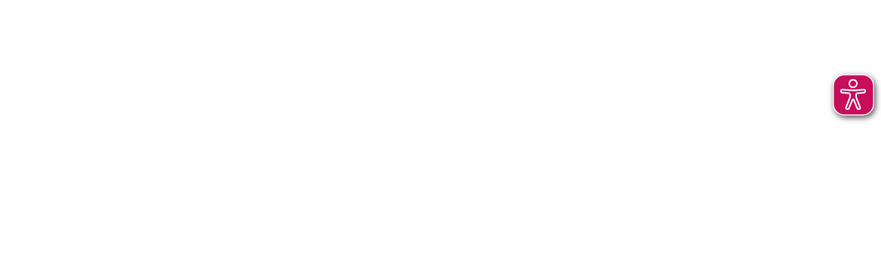

--- FILE ---
content_type: text/html
request_url: https://account.enercity.de/
body_size: 3259
content:
<!doctype html>
<html data-beasties-container>
  <head>
    <meta charset="utf-8">
    <meta name="robots" content="noindex, nofollow">
    <title></title>
    <link href="/fonts/roboto-300-400-500.css" rel="stylesheet">
    <link href="/fonts/roboto-300-400-500-swap.css" rel="stylesheet">
    <meta name="viewport" content="width=device-width, initial-scale=1, user-scalable=1, maximum-scale=3, viewport-fit=cover">
    <link rel="apple-touch-icon" sizes="57x57" href="managed-assets/generated/CUSTOMER_PORTAL_CI_FAVICON_57x57.png">
    <link rel="apple-touch-icon" sizes="60x60" href="managed-assets/generated/CUSTOMER_PORTAL_CI_FAVICON_60x60.png">
    <link rel="apple-touch-icon" sizes="72x72" href="managed-assets/generated/CUSTOMER_PORTAL_CI_FAVICON_72x72.png">
    <link rel="apple-touch-icon" sizes="76x76" href="managed-assets/generated/CUSTOMER_PORTAL_CI_FAVICON_76x76.png">
    <link rel="apple-touch-icon" sizes="114x114" href="managed-assets/generated/CUSTOMER_PORTAL_CI_FAVICON_114x114.png">
    <link rel="apple-touch-icon" sizes="120x120" href="managed-assets/generated/CUSTOMER_PORTAL_CI_FAVICON_120x120.png">
    <link rel="apple-touch-icon" sizes="144x144" href="managed-assets/generated/CUSTOMER_PORTAL_CI_FAVICON_144x144.png">
    <link rel="apple-touch-icon" sizes="152x152" href="managed-assets/generated/CUSTOMER_PORTAL_CI_FAVICON_152x152.png">
    <link rel="apple-touch-icon" sizes="180x180" href="managed-assets/generated/CUSTOMER_PORTAL_CI_FAVICON_180x180.png">
    <link rel="icon" type="image/png" sizes="192x192" href="managed-assets/generated/CUSTOMER_PORTAL_CI_FAVICON_192x192.png">
    <link rel="icon" type="image/png" sizes="32x32" href="managed-assets/generated/CUSTOMER_PORTAL_CI_FAVICON_32x32.png">
    <link rel="icon" type="image/png" sizes="96x96" href="managed-assets/generated/CUSTOMER_PORTAL_CI_FAVICON_96x96.png">
    <link rel="icon" type="image/png" sizes="16x16" href="managed-assets/generated/CUSTOMER_PORTAL_CI_FAVICON_16x16.png">
    <base href="/">
    <!-- load customer-ui lib -->
    <script nomodule src="/customer-ui/dist/esm/customer-ui.js"></script>
    <script type="module">
      import { defineCustomElements } from '/customer-ui/loader/index.es2017.js';
      defineCustomElements();
    </script>
  <style>*,:after,:before{--tw-border-spacing-x:0;--tw-border-spacing-y:0;--tw-translate-x:0;--tw-translate-y:0;--tw-rotate:0;--tw-skew-x:0;--tw-skew-y:0;--tw-scale-x:1;--tw-scale-y:1;--tw-pan-x: ;--tw-pan-y: ;--tw-pinch-zoom: ;--tw-scroll-snap-strictness:proximity;--tw-gradient-from-position: ;--tw-gradient-via-position: ;--tw-gradient-to-position: ;--tw-ordinal: ;--tw-slashed-zero: ;--tw-numeric-figure: ;--tw-numeric-spacing: ;--tw-numeric-fraction: ;--tw-ring-inset: ;--tw-ring-offset-width:0px;--tw-ring-offset-color:#fff;--tw-ring-color:rgba(59,130,246,.5);--tw-ring-offset-shadow:0 0 #0000;--tw-ring-shadow:0 0 #0000;--tw-shadow:0 0 #0000;--tw-shadow-colored:0 0 #0000;--tw-blur: ;--tw-brightness: ;--tw-contrast: ;--tw-grayscale: ;--tw-hue-rotate: ;--tw-invert: ;--tw-saturate: ;--tw-sepia: ;--tw-drop-shadow: ;--tw-backdrop-blur: ;--tw-backdrop-brightness: ;--tw-backdrop-contrast: ;--tw-backdrop-grayscale: ;--tw-backdrop-hue-rotate: ;--tw-backdrop-invert: ;--tw-backdrop-opacity: ;--tw-backdrop-saturate: ;--tw-backdrop-sepia: ;--tw-contain-size: ;--tw-contain-layout: ;--tw-contain-paint: ;--tw-contain-style: }*,:after,:before{border-color:var(--gray-200,color-mix(in var(--color-mode,srgb),var(--gray,#64748b),var(--color-shade-200,#fff 60%)));border-style:solid;border-width:0;box-sizing:border-box}:after,:before{--tw-content:""}html{line-height:1.5;-webkit-text-size-adjust:100%;font-family:var(--font-sans,"Inter var"),sans-serif;font-feature-settings:normal;font-variation-settings:normal;-moz-tab-size:4;-o-tab-size:4;tab-size:4;-webkit-tap-highlight-color:transparent}body{line-height:inherit;margin:0}@font-face{font-family:Inter Variable;font-style:normal;font-display:swap;font-weight:100 900;src:url("./media/inter-cyrillic-ext-wght-normal-ASVAGXXE.woff2") format("woff2-variations");unicode-range:U+0460-052F,U+1C80-1C8A,U+20B4,U+2DE0-2DFF,U+A640-A69F,U+FE2E-FE2F}@font-face{font-family:Inter Variable;font-style:normal;font-display:swap;font-weight:100 900;src:url("./media/inter-cyrillic-wght-normal-EWLSKVKN.woff2") format("woff2-variations");unicode-range:U+0301,U+0400-045F,U+0490-0491,U+04B0-04B1,U+2116}@font-face{font-family:Inter Variable;font-style:normal;font-display:swap;font-weight:100 900;src:url("./media/inter-greek-ext-wght-normal-7GGTF7EK.woff2") format("woff2-variations");unicode-range:U+1F00-1FFF}@font-face{font-family:Inter Variable;font-style:normal;font-display:swap;font-weight:100 900;src:url("./media/inter-greek-wght-normal-N43DBLU2.woff2") format("woff2-variations");unicode-range:U+0370-0377,U+037A-037F,U+0384-038A,U+038C,U+038E-03A1,U+03A3-03FF}@font-face{font-family:Inter Variable;font-style:normal;font-display:swap;font-weight:100 900;src:url("./media/inter-vietnamese-wght-normal-CE5GGD3W.woff2") format("woff2-variations");unicode-range:U+0102-0103,U+0110-0111,U+0128-0129,U+0168-0169,U+01A0-01A1,U+01AF-01B0,U+0300-0301,U+0303-0304,U+0308-0309,U+0323,U+0329,U+1EA0-1EF9,U+20AB}@font-face{font-family:Inter Variable;font-style:normal;font-display:swap;font-weight:100 900;src:url("./media/inter-latin-ext-wght-normal-5SRY4DMZ.woff2") format("woff2-variations");unicode-range:U+0100-02BA,U+02BD-02C5,U+02C7-02CC,U+02CE-02D7,U+02DD-02FF,U+0304,U+0308,U+0329,U+1D00-1DBF,U+1E00-1E9F,U+1EF2-1EFF,U+2020,U+20A0-20AB,U+20AD-20C0,U+2113,U+2C60-2C7F,U+A720-A7FF}@font-face{font-family:Inter Variable;font-style:normal;font-display:swap;font-weight:100 900;src:url("./media/inter-latin-wght-normal-O25CN4JL.woff2") format("woff2-variations");unicode-range:U+0000-00FF,U+0131,U+0152-0153,U+02BB-02BC,U+02C6,U+02DA,U+02DC,U+0304,U+0308,U+0329,U+2000-206F,U+20AC,U+2122,U+2191,U+2193,U+2212,U+2215,U+FEFF,U+FFFD}:root{--info:#00b5de;--danger:#f00;--primary:#909;--success:#64b32c;--warning:#fc0;--gradient:linear-gradient(to right, #909, #f00);--brand-red:#f00;--secondary:#6c757d;--brand-info:#009aa3;--link-color:#909;--brand-green:#03cea0;--brand-danger:#f00;--brand-purple:#909;--charging-red:#c7105c;--solar-yellow:#fc0;--brand-inverse:#212529;--brand-primary:#909;--brand-success:#64b32c;--brand-warning:#ee7100;--success-light:#60deae;--link-hover-color:#8a008a;--brand-purple-dark:#8a008a;--brand-purple-light:#a427a4;--custom-font-family:Roboto, sans-serif;--custom-font-family-monospace:Menlo, Monaco, Consolas, "Liberation Mono","Courier New", monospace}:root{--blue:#14459c;--indigo:#623895;--purple:#909;--pink:#c7105c;--red:#f00;--orange:#ee7100;--yellow:#fc0;--green:#64b32c;--teal:#009aa3;--cyan:#00b5de;--white:#fff;--gray:#adb5bd;--gray-dark:#343a40;--primary:#909;--secondary:#6c757d;--success:#64b32c;--info:#00b5de;--warning:#fc0;--danger:#f00;--light:#e9ecef;--dark:#212529;--black:#13161b;--start-gradient:#f00;--stop-gradient:#909;--start-tariff-calculator-gradient:#fad961;--stop-tariff-calculator-gradient:#f78d1c;--breakpoint-xs:0;--breakpoint-sm:576px;--breakpoint-md:768px;--breakpoint-lg:992px;--breakpoint-xl:1400px;--font-family-sans-serif:-apple-system, BlinkMacSystemFont, "Segoe UI", Roboto, "Helvetica Neue", Arial, "Noto Sans", "Liberation Sans", sans-serif, "Apple Color Emoji", "Segoe UI Emoji", "Segoe UI Symbol", "Noto Color Emoji";--font-family-monospace:SFMono-Regular, Menlo, Monaco, Consolas, "Liberation Mono", "Courier New", monospace}html,body{margin:0;padding:0!important;height:100%;background-color:#fff;color:#373737}cp-app-root{height:100%;min-height:100%;display:flex;flex-direction:column}body{font-family:var(--custom-font-family, "Roboto, sans-serif"),sans-serif}*,:before,:after{--tw-border-spacing-x:0;--tw-border-spacing-y:0;--tw-translate-x:0;--tw-translate-y:0;--tw-rotate:0;--tw-skew-x:0;--tw-skew-y:0;--tw-scale-x:1;--tw-scale-y:1;--tw-pan-x: ;--tw-pan-y: ;--tw-pinch-zoom: ;--tw-scroll-snap-strictness:proximity;--tw-gradient-from-position: ;--tw-gradient-via-position: ;--tw-gradient-to-position: ;--tw-ordinal: ;--tw-slashed-zero: ;--tw-numeric-figure: ;--tw-numeric-spacing: ;--tw-numeric-fraction: ;--tw-ring-inset: ;--tw-ring-offset-width:0px;--tw-ring-offset-color:#fff;--tw-ring-color:rgb(59 130 246 / .5);--tw-ring-offset-shadow:0 0 #0000;--tw-ring-shadow:0 0 #0000;--tw-shadow:0 0 #0000;--tw-shadow-colored:0 0 #0000;--tw-blur: ;--tw-brightness: ;--tw-contrast: ;--tw-grayscale: ;--tw-hue-rotate: ;--tw-invert: ;--tw-saturate: ;--tw-sepia: ;--tw-drop-shadow: ;--tw-backdrop-blur: ;--tw-backdrop-brightness: ;--tw-backdrop-contrast: ;--tw-backdrop-grayscale: ;--tw-backdrop-hue-rotate: ;--tw-backdrop-invert: ;--tw-backdrop-opacity: ;--tw-backdrop-saturate: ;--tw-backdrop-sepia: ;--tw-contain-size: ;--tw-contain-layout: ;--tw-contain-paint: ;--tw-contain-style: }*,:before,:after{box-sizing:border-box;border-width:0;border-style:solid;border-color:var(--gray-200, color-mix(in var(--color-mode, srgb), var(--gray, #64748b), var(--color-shade-200, white 60%)))}:before,:after{--tw-content:""}html{line-height:1.5;-webkit-text-size-adjust:100%;-moz-tab-size:4;tab-size:4;font-family:var(--font-sans, "Inter Variable"),sans-serif;font-feature-settings:normal;font-variation-settings:normal;-webkit-tap-highlight-color:transparent}body{margin:0;line-height:inherit}@-webkit-keyframes fa-spin{0%{-webkit-transform:rotate(0deg);transform:rotate(0)}to{-webkit-transform:rotate(359deg);transform:rotate(359deg)}}</style><link rel="stylesheet" href="/styles-XTUKKEXZ.css" media="print" onload="this.media='all'"><noscript><link rel="stylesheet" href="/styles-XTUKKEXZ.css"></noscript></head>

  <body>
    <script type="text/javascript" data-cmp-ab="1" src="https://cdn.consentmanager.net/delivery/autoblocking/c8ed63d5ba04.js" data-cmp-host="d.delivery.consentmanager.net" data-cmp-cdn="cdn.consentmanager.net" data-cmp-codesrc="1"></script>

    <!-- Google Tag Manager -->
    <script type="text/plain" class="cmplazyload" data-cmp-vendor="s905">
      (function(w,d,s,l,i){w[l]=w[l]||[];w[l].push({'gtm.start':
      new Date().getTime(),event:'gtm.js'});var f=d.getElementsByTagName(s)[0],
      j=d.createElement(s),dl=l!='dataLayer'?'&l='+l:'';j.async=true;j.src=
      'https://tm.aws-prod.enercity.de/gtm.js?id='+i+dl;f.parentNode.insertBefore(j,f);
      })(window,document,'script','dataLayer','GTM-P3G3Q9H');
    </script>
    <!-- End Google Tag Manager -->

    <script async src="https://www.enercity.de/eyeable/configs/account.enercity.de.js"></script>
    <script async src="https://www.enercity.de/eyeable/public/js/eyeAble.js"></script>

    <cp-app-root>
      <div class="loading-spinner-wrapper--large">
        <div class="loading-spinner--large"></div>
      </div>
    </cp-app-root>
  <link rel="modulepreload" href="/chunk-SMVRTHXY.js"><link rel="modulepreload" href="/chunk-C34MUXX5.js"><link rel="modulepreload" href="/chunk-TUYSPKSG.js"><link rel="modulepreload" href="/chunk-MBI5VIVN.js"><link rel="modulepreload" href="/chunk-5HBZDITY.js"><link rel="modulepreload" href="/chunk-FRRAB2IV.js"><link rel="modulepreload" href="/chunk-CV2LZWY4.js"><link rel="modulepreload" href="/chunk-SJRFNZVL.js"><link rel="modulepreload" href="/chunk-CBXJW4OS.js"><script src="/polyfills-OK6FTNOG.js" type="module"></script><script src="/main-PVWL6BYU.js" type="module"></script></body>
</html>
<!-- ec -->


--- FILE ---
content_type: text/css
request_url: https://account.enercity.de/fonts/roboto-300-400-500.css
body_size: 207
content:
/* latin */
@font-face {
  font-family: Roboto;
  font-style: normal;
  font-weight: 400;
  src: url('/fonts/KFOmCnqEu92Fr1Mu4mxKKTU1Kg.woff2') format('woff2');
  unicode-range:
    U+0000-00FF, U+0131, U+0152-0153, U+02BB-02BC, U+02C6, U+02DA, U+02DC, U+2000-206F, U+2074,
    U+20AC, U+2122, U+2191, U+2193, U+2212, U+2215, U+FEFF, U+FFFD;
}


--- FILE ---
content_type: text/css
request_url: https://account.enercity.de/fonts/roboto-300-400-500-swap.css
body_size: 232
content:
/* latin */
@font-face {
  font-family: Roboto;
  font-style: normal;
  font-weight: 300;
  font-display: swap;
  src: url('/fonts/KFOlCnqEu92Fr1MmSU5fBBc4AMP6lQ.woff2') format('woff2');
  unicode-range:
    U+0000-00FF, U+0131, U+0152-0153, U+02BB-02BC, U+02C6, U+02DA, U+02DC, U+2000-206F, U+2074,
    U+20AC, U+2122, U+2191, U+2193, U+2212, U+2215, U+FEFF, U+FFFD;
}


--- FILE ---
content_type: text/css
request_url: https://account.enercity.de/styles-XTUKKEXZ.css
body_size: 94402
content:
@charset "UTF-8";*,:after,:before{--tw-border-spacing-x:0;--tw-border-spacing-y:0;--tw-translate-x:0;--tw-translate-y:0;--tw-rotate:0;--tw-skew-x:0;--tw-skew-y:0;--tw-scale-x:1;--tw-scale-y:1;--tw-pan-x: ;--tw-pan-y: ;--tw-pinch-zoom: ;--tw-scroll-snap-strictness:proximity;--tw-gradient-from-position: ;--tw-gradient-via-position: ;--tw-gradient-to-position: ;--tw-ordinal: ;--tw-slashed-zero: ;--tw-numeric-figure: ;--tw-numeric-spacing: ;--tw-numeric-fraction: ;--tw-ring-inset: ;--tw-ring-offset-width:0px;--tw-ring-offset-color:#fff;--tw-ring-color:rgba(59,130,246,.5);--tw-ring-offset-shadow:0 0 #0000;--tw-ring-shadow:0 0 #0000;--tw-shadow:0 0 #0000;--tw-shadow-colored:0 0 #0000;--tw-blur: ;--tw-brightness: ;--tw-contrast: ;--tw-grayscale: ;--tw-hue-rotate: ;--tw-invert: ;--tw-saturate: ;--tw-sepia: ;--tw-drop-shadow: ;--tw-backdrop-blur: ;--tw-backdrop-brightness: ;--tw-backdrop-contrast: ;--tw-backdrop-grayscale: ;--tw-backdrop-hue-rotate: ;--tw-backdrop-invert: ;--tw-backdrop-opacity: ;--tw-backdrop-saturate: ;--tw-backdrop-sepia: ;--tw-contain-size: ;--tw-contain-layout: ;--tw-contain-paint: ;--tw-contain-style: }::backdrop{--tw-border-spacing-x:0;--tw-border-spacing-y:0;--tw-translate-x:0;--tw-translate-y:0;--tw-rotate:0;--tw-skew-x:0;--tw-skew-y:0;--tw-scale-x:1;--tw-scale-y:1;--tw-pan-x: ;--tw-pan-y: ;--tw-pinch-zoom: ;--tw-scroll-snap-strictness:proximity;--tw-gradient-from-position: ;--tw-gradient-via-position: ;--tw-gradient-to-position: ;--tw-ordinal: ;--tw-slashed-zero: ;--tw-numeric-figure: ;--tw-numeric-spacing: ;--tw-numeric-fraction: ;--tw-ring-inset: ;--tw-ring-offset-width:0px;--tw-ring-offset-color:#fff;--tw-ring-color:rgba(59,130,246,.5);--tw-ring-offset-shadow:0 0 #0000;--tw-ring-shadow:0 0 #0000;--tw-shadow:0 0 #0000;--tw-shadow-colored:0 0 #0000;--tw-blur: ;--tw-brightness: ;--tw-contrast: ;--tw-grayscale: ;--tw-hue-rotate: ;--tw-invert: ;--tw-saturate: ;--tw-sepia: ;--tw-drop-shadow: ;--tw-backdrop-blur: ;--tw-backdrop-brightness: ;--tw-backdrop-contrast: ;--tw-backdrop-grayscale: ;--tw-backdrop-hue-rotate: ;--tw-backdrop-invert: ;--tw-backdrop-opacity: ;--tw-backdrop-saturate: ;--tw-backdrop-sepia: ;--tw-contain-size: ;--tw-contain-layout: ;--tw-contain-paint: ;--tw-contain-style: }*,:after,:before{border-color:var(--gray-200,color-mix(in var(--color-mode,srgb),var(--gray,#64748b),var(--color-shade-200,#fff 60%)));border-style:solid;border-width:0;box-sizing:border-box}:after,:before{--tw-content:""}:host,html{line-height:1.5;-webkit-text-size-adjust:100%;font-family:var(--font-sans,"Inter var"),sans-serif;font-feature-settings:normal;font-variation-settings:normal;-moz-tab-size:4;-o-tab-size:4;tab-size:4;-webkit-tap-highlight-color:transparent}body{line-height:inherit;margin:0}hr{border-top-width:1px;color:inherit;height:0}abbr:where([title]){-webkit-text-decoration:underline dotted;text-decoration:underline dotted}code,kbd,pre,samp{font-family:ui-monospace,SFMono-Regular,Menlo,Monaco,Consolas,Liberation Mono,Courier New,monospace;font-feature-settings:normal;font-size:1em;font-variation-settings:normal}table{border-collapse:collapse;border-color:inherit;text-indent:0}button,input,optgroup,select,textarea{color:inherit;font-family:inherit;font-feature-settings:inherit;font-size:100%;font-variation-settings:inherit;font-weight:inherit;letter-spacing:inherit;line-height:inherit;margin:0;padding:0}blockquote,dd,dl,figure,h1,h2,h3,h4,h5,h6,hr,p,pre{margin:0}fieldset{margin:0}fieldset,legend{padding:0}menu,ol,ul{list-style:none;margin:0;padding:0}input::-moz-placeholder,textarea::-moz-placeholder{color:var(--gray-400,color-mix(in var(--color-mode,srgb),var(--gray,#64748b),var(--color-shade-400,#fff 15%)));opacity:1}input::placeholder,textarea::placeholder{color:var(--gray-400,color-mix(in var(--color-mode,srgb),var(--gray,#64748b),var(--color-shade-400,#fff 15%)));opacity:1}[role=button],button{cursor:pointer}audio,canvas,embed,iframe,img,object,svg,video{display:block;vertical-align:middle}img,video{height:auto;max-width:100%}@media (min-width:640px){.container{max-width:640px}}@media (min-width:768px){.container{max-width:768px}}@media (min-width:1024px){.container{max-width:1024px}}@media (min-width:1280px){.container{max-width:1280px}}@media (min-width:1536px){.container{max-width:1536px}}.form-input,.form-multiselect,.form-select,.form-textarea{-webkit-appearance:none;-moz-appearance:none;appearance:none;background-color:#fff;border-color:var(--gray-500,color-mix(in var(--color-mode,srgb),var(--gray,#64748b),var(--color-shade-500,#fff 0)));border-radius:0;border-width:1px;font-size:1rem;line-height:1.5rem;padding:.5rem .75rem;--tw-shadow:0 0 #0000}.form-input:focus,.form-multiselect:focus,.form-select:focus,.form-textarea:focus{outline:2px solid transparent;outline-offset:2px;--tw-ring-inset:var(--tw-empty, );--tw-ring-offset-width:0px;--tw-ring-offset-color:#fff;--tw-ring-color:#2563eb;--tw-ring-offset-shadow:var(--tw-ring-inset) 0 0 0 var(--tw-ring-offset-width) var(--tw-ring-offset-color);--tw-ring-shadow:var(--tw-ring-inset) 0 0 0 calc(1px + var(--tw-ring-offset-width)) var(--tw-ring-color);border-color:#2563eb;box-shadow:var(--tw-ring-offset-shadow),var(--tw-ring-shadow),var(--tw-shadow)}.form-input::-moz-placeholder,.form-textarea::-moz-placeholder{color:var(--gray-500,color-mix(in var(--color-mode,srgb),var(--gray,#64748b),var(--color-shade-500,#fff 0)));opacity:1}.form-input::placeholder,.form-textarea::placeholder{color:var(--gray-500,color-mix(in var(--color-mode,srgb),var(--gray,#64748b),var(--color-shade-500,#fff 0)));opacity:1}.form-input::-webkit-datetime-edit-fields-wrapper{padding:0}.form-input::-webkit-date-and-time-value{min-height:1.5em;text-align:inherit}.form-input::-webkit-datetime-edit{display:inline-flex}.form-input::-webkit-datetime-edit,.form-input::-webkit-datetime-edit-day-field,.form-input::-webkit-datetime-edit-hour-field,.form-input::-webkit-datetime-edit-meridiem-field,.form-input::-webkit-datetime-edit-millisecond-field,.form-input::-webkit-datetime-edit-minute-field,.form-input::-webkit-datetime-edit-month-field,.form-input::-webkit-datetime-edit-second-field,.form-input::-webkit-datetime-edit-year-field{padding-bottom:0;padding-top:0}.form-checkbox,.form-radio{-webkit-appearance:none;-moz-appearance:none;appearance:none;background-color:#fff;background-origin:border-box;border-color:var(--gray-500,color-mix(in var(--color-mode,srgb),var(--gray,#64748b),var(--color-shade-500,#fff 0)));border-width:1px;color:#2563eb;display:inline-block;flex-shrink:0;height:1rem;padding:0;-webkit-print-color-adjust:exact;print-color-adjust:exact;-webkit-user-select:none;-moz-user-select:none;user-select:none;vertical-align:middle;width:1rem;--tw-shadow:0 0 #0000}.form-checkbox{border-radius:0}.form-radio{border-radius:100%}.form-checkbox:focus,.form-radio:focus{outline:2px solid transparent;outline-offset:2px;--tw-ring-inset:var(--tw-empty, );--tw-ring-offset-width:2px;--tw-ring-offset-color:#fff;--tw-ring-color:#2563eb;--tw-ring-offset-shadow:var(--tw-ring-inset) 0 0 0 var(--tw-ring-offset-width) var(--tw-ring-offset-color);--tw-ring-shadow:var(--tw-ring-inset) 0 0 0 calc(2px + var(--tw-ring-offset-width)) var(--tw-ring-color);box-shadow:var(--tw-ring-offset-shadow),var(--tw-ring-shadow),var(--tw-shadow)}.form-checkbox:checked,.form-radio:checked{background-color:currentColor;background-position:50%;background-repeat:no-repeat;background-size:100% 100%;border-color:transparent}.form-checkbox:checked{background-image:url("data:image/svg+xml;charset=utf-8,%3Csvg xmlns='http://www.w3.org/2000/svg' fill='%23fff' viewBox='0 0 16 16'%3E%3Cpath d='M12.207 4.793a1 1 0 0 1 0 1.414l-5 5a1 1 0 0 1-1.414 0l-2-2a1 1 0 0 1 1.414-1.414L6.5 9.086l4.293-4.293a1 1 0 0 1 1.414 0'/%3E%3C/svg%3E")}@media (forced-colors:active){.form-checkbox:checked{-webkit-appearance:auto;-moz-appearance:auto;appearance:auto}}.form-radio:checked{background-image:url("data:image/svg+xml;charset=utf-8,%3Csvg xmlns='http://www.w3.org/2000/svg' fill='%23fff' viewBox='0 0 16 16'%3E%3Ccircle cx='8' cy='8' r='3'/%3E%3C/svg%3E")}@media (forced-colors:active){.form-radio:checked{-webkit-appearance:auto;-moz-appearance:auto;appearance:auto}}.form-checkbox:checked:focus,.form-checkbox:checked:hover,.form-radio:checked:focus,.form-radio:checked:hover{background-color:currentColor;border-color:transparent}.form-checkbox:indeterminate{background-color:currentColor;background-image:url("data:image/svg+xml;charset=utf-8,%3Csvg xmlns='http://www.w3.org/2000/svg' fill='none' viewBox='0 0 16 16'%3E%3Cpath stroke='%23fff' stroke-linecap='round' stroke-linejoin='round' stroke-width='2' d='M4 8h8'/%3E%3C/svg%3E");background-position:50%;background-repeat:no-repeat;background-size:100% 100%;border-color:transparent}@media (forced-colors:active){.form-checkbox:indeterminate{-webkit-appearance:auto;-moz-appearance:auto;appearance:auto}}.form-checkbox:indeterminate:focus,.form-checkbox:indeterminate:hover{background-color:currentColor;border-color:transparent}.sr-only{height:1px;margin:-1px;overflow:hidden;padding:0;position:absolute;width:1px;clip:rect(0,0,0,0);border-width:0;white-space:nowrap}.pointer-events-none{pointer-events:none}.pointer-events-auto{pointer-events:auto}.\!visible{visibility:visible!important}.visible{visibility:visible}.invisible{visibility:hidden}.\!collapse{visibility:collapse!important}.collapse{visibility:collapse}.static{position:static}.fixed{position:fixed}.absolute{position:absolute}.relative{position:relative}.sticky{position:sticky}.inset-0{inset:0}.inset-y-0{bottom:0;top:0}.-right-2{right:-.5rem}.-top-2{top:-.5rem}.bottom-auto{bottom:auto}.left-0{left:0}.left-2{left:.5rem}.left-auto{left:auto}.right-0{right:0}.right-3{right:.75rem}.right-8{right:2rem}.top-0{top:0}.top-3{top:.75rem}.top-\[3px\]{top:3px}.top-\[76px\]{top:76px}.isolate{isolation:isolate}.z-10{z-index:10}.z-50{z-index:50}.z-\[9999999\]{z-index:9999999}.col-auto{grid-column:auto}.col-span-1{grid-column:span 1/span 1}.col-span-2{grid-column:span 2/span 2}.col-span-3{grid-column:span 3/span 3}.col-span-4{grid-column:span 4/span 4}.col-span-5{grid-column:span 5/span 5}.col-span-6{grid-column:span 6/span 6}.row-start-3{grid-row-start:3}.row-end-4{grid-row-end:4}.float-right{float:right}.float-left{float:left}.m-0{margin:0}.m-1{margin:.25rem}.m-2{margin:.5rem}.m-3{margin:.75rem}.m-5{margin:1.25rem}.m-auto{margin:auto}.mx-0{margin-left:0;margin-right:0}.mx-6{margin-left:1.5rem;margin-right:1.5rem}.mx-auto{margin-left:auto;margin-right:auto}.my-0{margin-bottom:0;margin-top:0}.my-10{margin-bottom:2.5rem;margin-top:2.5rem}.my-2{margin-bottom:.5rem;margin-top:.5rem}.my-3{margin-bottom:.75rem;margin-top:.75rem}.my-4{margin-bottom:1rem;margin-top:1rem}.my-5{margin-bottom:1.25rem;margin-top:1.25rem}.my-6{margin-bottom:1.5rem;margin-top:1.5rem}.my-auto{margin-bottom:auto;margin-top:auto}.-mt-1{margin-top:-.25rem}.-mt-2{margin-top:-.5rem}.-mt-4{margin-top:-1rem}.mb-0{margin-bottom:0}.mb-1{margin-bottom:.25rem}.mb-10{margin-bottom:2.5rem}.mb-16{margin-bottom:4rem}.mb-2{margin-bottom:.5rem}.mb-3{margin-bottom:.75rem}.mb-4{margin-bottom:1rem}.mb-5{margin-bottom:1.25rem}.mb-6{margin-bottom:1.5rem}.mb-7{margin-bottom:1.75rem}.mb-8{margin-bottom:2rem}.mb-\[3rem\]{margin-bottom:3rem}.mb-auto{margin-bottom:auto}.me-2{margin-inline-end:.5rem}.ml-0{margin-left:0}.ml-1{margin-left:.25rem}.ml-2{margin-left:.5rem}.ml-3{margin-left:.75rem}.ml-4{margin-left:1rem}.ml-6{margin-left:1.5rem}.ml-7{margin-left:1.75rem}.ml-\[12px\]{margin-left:12px}.ml-auto{margin-left:auto}.mr-0{margin-right:0}.mr-1{margin-right:.25rem}.mr-2{margin-right:.5rem}.mr-3{margin-right:.75rem}.mr-4{margin-right:1rem}.mt-0{margin-top:0}.mt-0\.5{margin-top:.125rem}.mt-1{margin-top:.25rem}.mt-10{margin-top:2.5rem}.mt-12{margin-top:3rem}.mt-2{margin-top:.5rem}.mt-3{margin-top:.75rem}.mt-4{margin-top:1rem}.mt-5{margin-top:1.25rem}.mt-6{margin-top:1.5rem}.mt-9{margin-top:2.25rem}.line-clamp-1{display:-webkit-box;overflow:hidden;-webkit-box-orient:vertical;-webkit-line-clamp:1}.block{display:block}.inline-block{display:inline-block}.inline{display:inline}.flex{display:flex}.inline-flex{display:inline-flex}.table{display:table}.table-row{display:table-row}.grid{display:grid}.contents{display:contents}.hidden{display:none}.aspect-square{aspect-ratio:1/1}.size-10{height:2.5rem;width:2.5rem}.size-2{height:.5rem;width:.5rem}.size-3{height:.75rem;width:.75rem}.size-4{height:1rem;width:1rem}.size-5{height:1.25rem;width:1.25rem}.size-6{height:1.5rem;width:1.5rem}.size-\[16px\]{height:16px;width:16px}.size-\[20px\]{height:20px;width:20px}.size-\[28px\]{height:28px;width:28px}.size-\[32px\]{height:32px;width:32px}.size-\[40px\]{height:40px;width:40px}.size-\[9px\]{height:9px;width:9px}.size-full{height:100%;width:100%}.h-0{height:0}.h-16{height:4rem}.h-4{height:1rem}.h-5{height:1.25rem}.h-6{height:1.5rem}.h-7{height:1.75rem}.h-8{height:2rem}.h-\[100dvh\]{height:100dvh}.h-\[1rem\]{height:1rem}.h-\[280px\]{height:280px}.h-\[300px\]{height:300px}.h-\[40px\]{height:40px}.h-\[60px\]{height:60px}.h-fit{height:-moz-fit-content;height:fit-content}.h-full{height:100%}.h-min{height:-moz-min-content;height:min-content}.h-screen{height:100vh}.max-h-40{max-height:10rem}.max-h-60{max-height:15rem}.max-h-\[170px\]{max-height:170px}.max-h-\[32px\]{max-height:32px}.min-h-\[100dvh\]{min-height:100dvh}.min-h-\[300px\]{min-height:300px}.min-h-full{min-height:100%}.w-0{width:0}.w-11{width:2.75rem}.w-4{width:1rem}.w-5{width:1.25rem}.w-\[1\.7rem\]{width:1.7rem}.w-\[12px\]{width:12px}.w-\[16px\]{width:16px}.w-\[18px\]{width:18px}.w-\[2\.5em\]{width:2.5em}.w-\[24px\]{width:24px}.w-\[2rem\]{width:2rem}.w-\[64px\]{width:64px}.w-auto{width:auto}.w-fit{width:-moz-fit-content;width:fit-content}.w-full{width:100%}.w-max{width:-moz-max-content;width:max-content}.w-screen{width:100vw}.min-w-48{min-width:12rem}.min-w-\[20ch\]{min-width:20ch}.min-w-\[240px\]{min-width:240px}.min-w-\[8ch\]{min-width:8ch}.min-w-\[clamp\(250px\,50vw\,450px\)\]{min-width:clamp(250px,50vw,450px)}.min-w-full{min-width:100%}.min-w-max{min-width:-moz-max-content;min-width:max-content}.max-w-52{max-width:13rem}.max-w-60{max-width:15rem}.max-w-64{max-width:16rem}.max-w-7xl{max-width:80rem}.max-w-\[1024px\]{max-width:1024px}.max-w-\[32px\]{max-width:32px}.max-w-\[348px\]{max-width:348px}.max-w-\[40em\]{max-width:40em}.max-w-\[500px\]{max-width:500px}.max-w-\[600px\]{max-width:600px}.max-w-\[800px\]{max-width:800px}.max-w-full{max-width:100%}.max-w-sm{max-width:24rem}.max-w-xs{max-width:20rem}.flex-1{flex:1 1 0%}.flex-\[1_0_auto\]{flex:1 0 auto}.flex-none{flex:none}.flex-shrink-0,.shrink-0{flex-shrink:0}.flex-grow-\[9999\]{flex-grow:9999}.grow{flex-grow:1}.translate-x-0{--tw-translate-x:0px}.translate-x-0,.translate-x-5{transform:translate(var(--tw-translate-x),var(--tw-translate-y)) rotate(var(--tw-rotate)) skew(var(--tw-skew-x)) skewY(var(--tw-skew-y)) scaleX(var(--tw-scale-x)) scaleY(var(--tw-scale-y))}.translate-x-5{--tw-translate-x:1.25rem}.transform{transform:translate(var(--tw-translate-x),var(--tw-translate-y)) rotate(var(--tw-rotate)) skew(var(--tw-skew-x)) skewY(var(--tw-skew-y)) scaleX(var(--tw-scale-x)) scaleY(var(--tw-scale-y))}.transform-gpu{transform:translate3d(var(--tw-translate-x),var(--tw-translate-y),0) rotate(var(--tw-rotate)) skew(var(--tw-skew-x)) skewY(var(--tw-skew-y)) scaleX(var(--tw-scale-x)) scaleY(var(--tw-scale-y))}@keyframes spin{to{transform:rotate(1turn)}}.animate-spin{animation:spin 1s linear infinite}.cursor-default{cursor:default}.cursor-pointer{cursor:pointer}.cursor-text{cursor:text}.select-none{-webkit-user-select:none;-moz-user-select:none;user-select:none}.list-inside{list-style-position:inside}.list-disc{list-style-type:disc}.appearance-none{-webkit-appearance:none;-moz-appearance:none;appearance:none}.auto-cols-auto{grid-auto-columns:auto}.grid-flow-col{grid-auto-flow:column}.grid-cols-1{grid-template-columns:repeat(1,minmax(0,1fr))}.grid-cols-2{grid-template-columns:repeat(2,minmax(0,1fr))}.grid-cols-3{grid-template-columns:repeat(3,minmax(0,1fr))}.grid-cols-5{grid-template-columns:repeat(5,minmax(0,1fr))}.grid-cols-\[2fr_2fr\]{grid-template-columns:2fr 2fr}.grid-cols-\[32px_1fr\]{grid-template-columns:32px 1fr}.grid-cols-\[36px_1fr\]{grid-template-columns:36px 1fr}.grid-cols-\[auto_auto\]{grid-template-columns:auto auto}.grid-cols-subgrid{grid-template-columns:subgrid}.grid-rows-2{grid-template-rows:repeat(2,minmax(0,1fr))}.grid-rows-3{grid-template-rows:repeat(3,minmax(0,1fr))}.flex-row{flex-direction:row}.flex-col{flex-direction:column}.flex-wrap{flex-wrap:wrap}.place-items-center{place-items:center}.content-center{align-content:center}.content-start{align-content:flex-start}.content-end{align-content:flex-end}.items-start{align-items:flex-start}.items-end{align-items:flex-end}.items-center{align-items:center}.justify-start{justify-content:flex-start}.justify-end{justify-content:flex-end}.justify-center{justify-content:center}.justify-between{justify-content:space-between}.gap-1{gap:.25rem}.gap-10{gap:2.5rem}.gap-12{gap:3rem}.gap-2{gap:.5rem}.gap-3{gap:.75rem}.gap-4{gap:1rem}.gap-5{gap:1.25rem}.gap-6{gap:1.5rem}.gap-8{gap:2rem}.gap-x-2{-moz-column-gap:.5rem;column-gap:.5rem}.gap-x-3{-moz-column-gap:.75rem;column-gap:.75rem}.gap-x-4{-moz-column-gap:1rem;column-gap:1rem}.gap-x-6{-moz-column-gap:1.5rem;column-gap:1.5rem}.gap-y-1{row-gap:.25rem}.gap-y-2{row-gap:.5rem}.-space-x-px>:not([hidden])~:not([hidden]){--tw-space-x-reverse:0;margin-left:calc(-1px*(1 - var(--tw-space-x-reverse)));margin-right:calc(-1px*var(--tw-space-x-reverse))}.space-x-1>:not([hidden])~:not([hidden]){--tw-space-x-reverse:0;margin-left:calc(.25rem*(1 - var(--tw-space-x-reverse)));margin-right:calc(.25rem*var(--tw-space-x-reverse))}.space-x-2>:not([hidden])~:not([hidden]){--tw-space-x-reverse:0;margin-left:calc(.5rem*(1 - var(--tw-space-x-reverse)));margin-right:calc(.5rem*var(--tw-space-x-reverse))}.space-x-3>:not([hidden])~:not([hidden]){--tw-space-x-reverse:0;margin-left:calc(.75rem*(1 - var(--tw-space-x-reverse)));margin-right:calc(.75rem*var(--tw-space-x-reverse))}.space-x-4>:not([hidden])~:not([hidden]){--tw-space-x-reverse:0;margin-left:calc(1rem*(1 - var(--tw-space-x-reverse)));margin-right:calc(1rem*var(--tw-space-x-reverse))}.space-x-8>:not([hidden])~:not([hidden]){--tw-space-x-reverse:0;margin-left:calc(2rem*(1 - var(--tw-space-x-reverse)));margin-right:calc(2rem*var(--tw-space-x-reverse))}.space-y-1>:not([hidden])~:not([hidden]){--tw-space-y-reverse:0;margin-bottom:calc(.25rem*var(--tw-space-y-reverse));margin-top:calc(.25rem*(1 - var(--tw-space-y-reverse)))}.space-y-4>:not([hidden])~:not([hidden]){--tw-space-y-reverse:0;margin-bottom:calc(1rem*var(--tw-space-y-reverse));margin-top:calc(1rem*(1 - var(--tw-space-y-reverse)))}.divide-x>:not([hidden])~:not([hidden]){--tw-divide-x-reverse:0;border-left-width:calc(1px*(1 - var(--tw-divide-x-reverse)));border-right-width:calc(1px*var(--tw-divide-x-reverse))}.divide-y>:not([hidden])~:not([hidden]){--tw-divide-y-reverse:0;border-bottom-width:calc(1px*var(--tw-divide-y-reverse));border-top-width:calc(1px*(1 - var(--tw-divide-y-reverse)))}.divide-y-0>:not([hidden])~:not([hidden]){--tw-divide-y-reverse:0;border-bottom-width:calc(0px*var(--tw-divide-y-reverse));border-top-width:calc(0px*(1 - var(--tw-divide-y-reverse)))}.divide-gray-200>:not([hidden])~:not([hidden]){border-color:var(--gray-200,color-mix(in var(--color-mode,srgb),var(--gray,#64748b),var(--color-shade-200,#fff 60%)))}.divide-gray-300>:not([hidden])~:not([hidden]){border-color:var(--gray-300,color-mix(in var(--color-mode,srgb),var(--gray,#64748b),var(--color-shade-300,#fff 40%)))}.self-start{align-self:flex-start}.self-end{align-self:flex-end}.self-center{align-self:center}.self-stretch{align-self:stretch}.justify-self-end{justify-self:end}.overflow-auto{overflow:auto}.overflow-hidden{overflow:hidden}.overflow-y-auto{overflow-y:auto}.truncate{overflow:hidden;text-overflow:ellipsis}.truncate,.whitespace-nowrap{white-space:nowrap}.whitespace-pre-line{white-space:pre-line}.text-nowrap{text-wrap:nowrap}.rounded{border-radius:.25rem}.rounded-full{border-radius:9999px}.rounded-lg{border-radius:.5rem}.rounded-md{border-radius:.375rem}.rounded-none{border-radius:0}.rounded-r-md{border-bottom-right-radius:.375rem;border-top-right-radius:.375rem}.rounded-t-lg{border-top-left-radius:.5rem;border-top-right-radius:.5rem}.border{border-width:1px}.border-0{border-width:0}.border-2{border-width:2px}.\!border-b{border-bottom-width:1px!important}.border-b{border-bottom-width:1px}.border-b-2{border-bottom-width:2px}.border-e-2{border-inline-end-width:2px}.border-t{border-top-width:1px}.\!border-solid{border-style:solid!important}.border-solid{border-style:solid}.border-none{border-style:none}.\!border-gray-300{border-color:var(--gray-300,color-mix(in var(--color-mode,srgb),var(--gray,#64748b),var(--color-shade-300,#fff 40%)))!important}.border-gray-200{border-color:var(--gray-200,color-mix(in var(--color-mode,srgb),var(--gray,#64748b),var(--color-shade-200,#fff 60%)))}.border-gray-300{border-color:var(--gray-300,color-mix(in var(--color-mode,srgb),var(--gray,#64748b),var(--color-shade-300,#fff 40%)))}.border-primary{border-color:var(--primary-DEFAULT,color-mix(in var(--color-mode,srgb),var(--primary,#6366f1),var(--color-shade-500,#fff 0)))}.border-primary-300{border-color:var(--primary-300,color-mix(in var(--color-mode,srgb),var(--primary,#6366f1),var(--color-shade-300,#fff 40%)))}.border-primary-500{border-color:var(--primary-500,color-mix(in var(--color-mode,srgb),var(--primary,#6366f1),var(--color-shade-500,#fff 0)))}.border-primary-600{border-color:var(--primary-600,color-mix(in var(--color-mode,srgb),var(--primary,#6366f1),var(--color-shade-600,#000 10%)))}.border-success{border-color:var(--success-DEFAULT,color-mix(in var(--color-mode,srgb),var(--success,#0e8a3a),var(--color-shade-500,#fff 0)))}.border-transparent{border-color:transparent}.border-t-gray-300{border-top-color:var(--gray-300,color-mix(in var(--color-mode,srgb),var(--gray,#64748b),var(--color-shade-300,#fff 40%)))}.bg-\[var\(--charging-red\)\]{background-color:var(--charging-red)}.bg-backdrop{background-color:var(--overlay,rgba(0,0,0,.6))}.bg-current{background-color:currentColor}.bg-danger-100{background-color:var(--danger-100,color-mix(in var(--color-mode,srgb),var(--danger,#dc2626),var(--color-shade-100,#fff 90%)))}.bg-gas{background-color:var(--gas,#fb6306)}.bg-gray-100{background-color:var(--gray-100,color-mix(in var(--color-mode,srgb),var(--gray,#64748b),var(--color-shade-100,#fff 90%)))}.bg-gray-200{background-color:var(--gray-200,color-mix(in var(--color-mode,srgb),var(--gray,#64748b),var(--color-shade-200,#fff 60%)))}.bg-gray-300{background-color:var(--gray-300,color-mix(in var(--color-mode,srgb),var(--gray,#64748b),var(--color-shade-300,#fff 40%)))}.bg-gray-50{background-color:var(--gray-50,color-mix(in var(--color-mode,srgb),var(--gray,#64748b),var(--color-shade-50,#fff 97%)))}.bg-info-100{background-color:var(--info-100,color-mix(in var(--color-mode,srgb),var(--info,#1ba2bd),var(--color-shade-100,#fff 90%)))}.bg-power{background-color:var(--power,#0aa)}.bg-primary{background-color:var(--primary-DEFAULT,color-mix(in var(--color-mode,srgb),var(--primary,#6366f1),var(--color-shade-500,#fff 0)))}.bg-primary-100{background-color:var(--primary-100,color-mix(in var(--color-mode,srgb),var(--primary,#6366f1),var(--color-shade-100,#fff 90%)))}.bg-primary-200{background-color:var(--primary-200,color-mix(in var(--color-mode,srgb),var(--primary,#6366f1),var(--color-shade-200,#fff 60%)))}.bg-primary-50{background-color:var(--primary-50,color-mix(in var(--color-mode,srgb),var(--primary,#6366f1),var(--color-shade-50,#fff 97%)))}.bg-primary-600{background-color:var(--primary-600,color-mix(in var(--color-mode,srgb),var(--primary,#6366f1),var(--color-shade-600,#000 10%)))}.bg-primary-700{background-color:var(--primary-700,color-mix(in var(--color-mode,srgb),var(--primary,#6366f1),var(--color-shade-700,#000 25%)))}.bg-success-100{background-color:var(--success-100,color-mix(in var(--color-mode,srgb),var(--success,#0e8a3a),var(--color-shade-100,#fff 90%)))}.bg-success-200{background-color:var(--success-200,color-mix(in var(--color-mode,srgb),var(--success,#0e8a3a),var(--color-shade-200,#fff 60%)))}.bg-success-400{background-color:var(--success-400,color-mix(in var(--color-mode,srgb),var(--success,#0e8a3a),var(--color-shade-400,#fff 15%)))}.bg-transparent{background-color:transparent}.bg-warning-100{background-color:var(--warning-100,color-mix(in var(--color-mode,srgb),var(--warning,#facc15),var(--color-shade-100,#fff 90%)))}.bg-white{background-color:var(--white,#fff)}.bg-none{background-image:none}.object-contain{-o-object-fit:contain;object-fit:contain}.p-1{padding:.25rem}.p-2{padding:.5rem}.p-2\.5{padding:.625rem}.p-3{padding:.75rem}.p-4{padding:1rem}.p-6{padding:1.5rem}.p-9{padding:2.25rem}.p-\[20px\]{padding:20px}.px-0{padding-left:0;padding-right:0}.px-1{padding-left:.25rem;padding-right:.25rem}.px-1\.5{padding-left:.375rem;padding-right:.375rem}.px-2{padding-left:.5rem;padding-right:.5rem}.px-2\.5{padding-left:.625rem;padding-right:.625rem}.px-3{padding-left:.75rem;padding-right:.75rem}.px-3\.5{padding-left:.875rem;padding-right:.875rem}.px-4{padding-left:1rem;padding-right:1rem}.px-6{padding-left:1.5rem;padding-right:1.5rem}.py-0\.5{padding-bottom:.125rem;padding-top:.125rem}.py-1{padding-bottom:.25rem;padding-top:.25rem}.py-1\.5{padding-bottom:.375rem;padding-top:.375rem}.py-2{padding-bottom:.5rem;padding-top:.5rem}.py-2\.5{padding-bottom:.625rem;padding-top:.625rem}.py-3{padding-bottom:.75rem;padding-top:.75rem}.py-3\.5{padding-bottom:.875rem;padding-top:.875rem}.py-4{padding-bottom:1rem;padding-top:1rem}.py-5{padding-bottom:1.25rem;padding-top:1.25rem}.py-6{padding-bottom:1.5rem;padding-top:1.5rem}.\!pt-0{padding-top:0!important}.pb-0{padding-bottom:0}.pb-1{padding-bottom:.25rem}.pb-10{padding-bottom:2.5rem}.pb-2{padding-bottom:.5rem}.pb-3{padding-bottom:.75rem}.pb-4{padding-bottom:1rem}.pb-5{padding-bottom:1.25rem}.pb-6{padding-bottom:1.5rem}.pb-8{padding-bottom:2rem}.pe-4{padding-inline-end:1rem}.pl-0{padding-left:0}.pl-1{padding-left:.25rem}.pl-10{padding-left:2.5rem}.pl-2{padding-left:.5rem}.pl-3{padding-left:.75rem}.pl-4{padding-left:1rem}.pl-5{padding-left:1.25rem}.pl-8{padding-left:2rem}.pr-1{padding-right:.25rem}.pr-12{padding-right:3rem}.pr-2{padding-right:.5rem}.pr-3{padding-right:.75rem}.pr-4{padding-right:1rem}.pr-9{padding-right:2.25rem}.pr-\[1\.1ch\]{padding-right:1.1ch}.ps-0{padding-inline-start:0}.ps-2{padding-inline-start:.5rem}.pt-0{padding-top:0}.pt-0\.5{padding-top:.125rem}.pt-1{padding-top:.25rem}.pt-2{padding-top:.5rem}.pt-3{padding-top:.75rem}.pt-4{padding-top:1rem}.pt-44{padding-top:11rem}.pt-5{padding-top:1.25rem}.pt-6{padding-top:1.5rem}.text-left{text-align:left}.text-center{text-align:center}.text-right{text-align:right}.align-middle{vertical-align:middle}.font-sans{font-family:var(--font-sans,"Inter var"),sans-serif}.text-2xl{font-size:1.5rem;line-height:2rem}.text-3xl{font-size:1.875rem;line-height:2.25rem}.text-4xl{font-size:2.25rem;line-height:2.5rem}.text-base{font-size:1rem;line-height:1.5rem}.text-lg{font-size:1.125rem;line-height:1.75rem}.text-sm{font-size:.875rem;line-height:1.25rem}.text-xl{font-size:1.25rem;line-height:1.75rem}.text-xs{font-size:.75rem;line-height:1rem}.font-black{font-weight:900}.font-bold{font-weight:700}.font-extralight{font-weight:200}.font-light{font-weight:300}.font-medium{font-weight:500}.font-normal{font-weight:400}.font-semibold{font-weight:600}.uppercase{text-transform:uppercase}.lowercase{text-transform:lowercase}.capitalize{text-transform:capitalize}.not-italic{font-style:normal}.tabular-nums{--tw-numeric-spacing:tabular-nums;font-variant-numeric:var(--tw-ordinal) var(--tw-slashed-zero) var(--tw-numeric-figure) var(--tw-numeric-spacing) var(--tw-numeric-fraction)}.leading-5{line-height:1.25rem}.leading-6{line-height:1.5rem}.leading-7{line-height:1.75rem}.leading-8{line-height:2rem}.tracking-\[\.5ch\]{letter-spacing:.5ch}.tracking-tight{letter-spacing:-.025em}.text-current{color:currentColor}.text-danger{color:var(--danger-DEFAULT,color-mix(in var(--color-mode,srgb),var(--danger,#dc2626),var(--color-shade-500,#fff 0)))}.text-danger-300{color:var(--danger-300,color-mix(in var(--color-mode,srgb),var(--danger,#dc2626),var(--color-shade-300,#fff 40%)))}.text-danger-500{color:var(--danger-500,color-mix(in var(--color-mode,srgb),var(--danger,#dc2626),var(--color-shade-500,#fff 0)))}.text-danger-600{color:var(--danger-600,color-mix(in var(--color-mode,srgb),var(--danger,#dc2626),var(--color-shade-600,#000 10%)))}.text-danger-800{color:var(--danger-800,color-mix(in var(--color-mode,srgb),var(--danger,#dc2626),var(--color-shade-800,#000 42%)))}.text-gas{color:var(--gas,#fb6306)}.text-gray-300{color:var(--gray-300,color-mix(in var(--color-mode,srgb),var(--gray,#64748b),var(--color-shade-300,#fff 40%)))}.text-gray-400{color:var(--gray-400,color-mix(in var(--color-mode,srgb),var(--gray,#64748b),var(--color-shade-400,#fff 15%)))}.text-gray-500{color:var(--gray-500,color-mix(in var(--color-mode,srgb),var(--gray,#64748b),var(--color-shade-500,#fff 0)))}.text-gray-600{color:var(--gray-600,color-mix(in var(--color-mode,srgb),var(--gray,#64748b),var(--color-shade-600,#000 10%)))}.text-gray-800{color:var(--gray-800,color-mix(in var(--color-mode,srgb),var(--gray,#64748b),var(--color-shade-800,#000 42%)))}.text-gray-900{color:var(--gray-900,color-mix(in var(--color-mode,srgb),var(--gray,#64748b),var(--color-shade-900,#000 55%)))}.text-gray-950{color:var(--gray-950,color-mix(in var(--color-mode,srgb),var(--gray,#64748b),var(--color-shade-950,#000 70%)))}.text-info-900{color:var(--info-900,color-mix(in var(--color-mode,srgb),var(--info,#1ba2bd),var(--color-shade-900,#000 55%)))}.text-power{color:var(--power,#0aa)}.text-primary{color:var(--primary-DEFAULT,color-mix(in var(--color-mode,srgb),var(--primary,#6366f1),var(--color-shade-500,#fff 0)))}.text-primary-500{color:var(--primary-500,color-mix(in var(--color-mode,srgb),var(--primary,#6366f1),var(--color-shade-500,#fff 0)))}.text-primary-600{color:var(--primary-600,color-mix(in var(--color-mode,srgb),var(--primary,#6366f1),var(--color-shade-600,#000 10%)))}.text-primary-700{color:var(--primary-700,color-mix(in var(--color-mode,srgb),var(--primary,#6366f1),var(--color-shade-700,#000 25%)))}.text-success{color:var(--success-DEFAULT,color-mix(in var(--color-mode,srgb),var(--success,#0e8a3a),var(--color-shade-500,#fff 0)))}.text-success-600{color:var(--success-600,color-mix(in var(--color-mode,srgb),var(--success,#0e8a3a),var(--color-shade-600,#000 10%)))}.text-success-700{color:var(--success-700,color-mix(in var(--color-mode,srgb),var(--success,#0e8a3a),var(--color-shade-700,#000 25%)))}.text-success-800{color:var(--success-800,color-mix(in var(--color-mode,srgb),var(--success,#0e8a3a),var(--color-shade-800,#000 42%)))}.text-warning-600{color:var(--warning-600,color-mix(in var(--color-mode,srgb),var(--warning,#facc15),var(--color-shade-600,#000 10%)))}.text-water{color:var(--water,#14459c)}.text-white{color:var(--white,#fff)}.underline{text-decoration-line:underline}.opacity-100{opacity:1}.opacity-85{opacity:.85}.opacity-95{opacity:.95}.shadow{--tw-shadow:0 1px 3px 0 rgba(0,0,0,.1),0 1px 2px -1px rgba(0,0,0,.1);--tw-shadow-colored:0 1px 3px 0 var(--tw-shadow-color),0 1px 2px -1px var(--tw-shadow-color)}.shadow,.shadow-lg{box-shadow:var(--tw-ring-offset-shadow,0 0 #0000),var(--tw-ring-shadow,0 0 #0000),var(--tw-shadow)}.shadow-lg{--tw-shadow:0 10px 15px -3px rgba(0,0,0,.1),0 4px 6px -4px rgba(0,0,0,.1);--tw-shadow-colored:0 10px 15px -3px var(--tw-shadow-color),0 4px 6px -4px var(--tw-shadow-color)}.shadow-none{--tw-shadow:0 0 #0000;--tw-shadow-colored:0 0 #0000}.shadow-none,.shadow-sm{box-shadow:var(--tw-ring-offset-shadow,0 0 #0000),var(--tw-ring-shadow,0 0 #0000),var(--tw-shadow)}.shadow-sm{--tw-shadow:0 1px 2px 0 rgba(0,0,0,.05);--tw-shadow-colored:0 1px 2px 0 var(--tw-shadow-color)}.shadow-xl{--tw-shadow:0 20px 25px -5px rgba(0,0,0,.1),0 8px 10px -6px rgba(0,0,0,.1);--tw-shadow-colored:0 20px 25px -5px var(--tw-shadow-color),0 8px 10px -6px var(--tw-shadow-color);box-shadow:var(--tw-ring-offset-shadow,0 0 #0000),var(--tw-ring-shadow,0 0 #0000),var(--tw-shadow)}.outline{outline-style:solid}.outline-1{outline-width:1px}.ring-0{--tw-ring-offset-shadow:var(--tw-ring-inset) 0 0 0 var(--tw-ring-offset-width) var(--tw-ring-offset-color);--tw-ring-shadow:var(--tw-ring-inset) 0 0 0 calc(var(--tw-ring-offset-width)) var(--tw-ring-color)}.ring-0,.ring-1{box-shadow:var(--tw-ring-offset-shadow),var(--tw-ring-shadow),var(--tw-shadow,0 0 #0000)}.ring-1{--tw-ring-offset-shadow:var(--tw-ring-inset) 0 0 0 var(--tw-ring-offset-width) var(--tw-ring-offset-color);--tw-ring-shadow:var(--tw-ring-inset) 0 0 0 calc(1px + var(--tw-ring-offset-width)) var(--tw-ring-color)}.ring-4{--tw-ring-offset-shadow:var(--tw-ring-inset) 0 0 0 var(--tw-ring-offset-width) var(--tw-ring-offset-color);--tw-ring-shadow:var(--tw-ring-inset) 0 0 0 calc(4px + var(--tw-ring-offset-width)) var(--tw-ring-color);box-shadow:var(--tw-ring-offset-shadow),var(--tw-ring-shadow),var(--tw-shadow,0 0 #0000)}.ring-inset{--tw-ring-inset:inset}.ring-danger-300{--tw-ring-color:var(--danger-300,color-mix(in var(--color-mode,srgb),var(--danger,#dc2626),var(--color-shade-300,#fff 40%)))}.ring-gray-200{--tw-ring-color:var(--gray-200,color-mix(in var(--color-mode,srgb),var(--gray,#64748b),var(--color-shade-200,#fff 60%)))}.ring-gray-300{--tw-ring-color:var(--gray-300,color-mix(in var(--color-mode,srgb),var(--gray,#64748b),var(--color-shade-300,#fff 40%)))}.ring-primary-300{--tw-ring-color:var(--primary-300,color-mix(in var(--color-mode,srgb),var(--primary,#6366f1),var(--color-shade-300,#fff 40%)))}.ring-success-300{--tw-ring-color:var(--success-300,color-mix(in var(--color-mode,srgb),var(--success,#0e8a3a),var(--color-shade-300,#fff 40%)))}.ring-opacity-5{--tw-ring-opacity:.05}.blur{--tw-blur:blur(8px)}.blur,.brightness-75{filter:var(--tw-blur) var(--tw-brightness) var(--tw-contrast) var(--tw-grayscale) var(--tw-hue-rotate) var(--tw-invert) var(--tw-saturate) var(--tw-sepia) var(--tw-drop-shadow)}.brightness-75{--tw-brightness:brightness(.75)}.filter{filter:var(--tw-blur) var(--tw-brightness) var(--tw-contrast) var(--tw-grayscale) var(--tw-hue-rotate) var(--tw-invert) var(--tw-saturate) var(--tw-sepia) var(--tw-drop-shadow)}.backdrop-blur-md{--tw-backdrop-blur:blur(12px)}.backdrop-blur-md,.backdrop-blur-sm{-webkit-backdrop-filter:var(--tw-backdrop-blur) var(--tw-backdrop-brightness) var(--tw-backdrop-contrast) var(--tw-backdrop-grayscale) var(--tw-backdrop-hue-rotate) var(--tw-backdrop-invert) var(--tw-backdrop-opacity) var(--tw-backdrop-saturate) var(--tw-backdrop-sepia);backdrop-filter:var(--tw-backdrop-blur) var(--tw-backdrop-brightness) var(--tw-backdrop-contrast) var(--tw-backdrop-grayscale) var(--tw-backdrop-hue-rotate) var(--tw-backdrop-invert) var(--tw-backdrop-opacity) var(--tw-backdrop-saturate) var(--tw-backdrop-sepia)}.backdrop-blur-sm{--tw-backdrop-blur:blur(4px)}.transition{transition-duration:.15s;transition-property:color,background-color,border-color,text-decoration-color,fill,stroke,opacity,box-shadow,transform,filter,-webkit-backdrop-filter;transition-property:color,background-color,border-color,text-decoration-color,fill,stroke,opacity,box-shadow,transform,filter,backdrop-filter;transition-property:color,background-color,border-color,text-decoration-color,fill,stroke,opacity,box-shadow,transform,filter,backdrop-filter,-webkit-backdrop-filter;transition-timing-function:cubic-bezier(.4,0,.2,1)}.transition-all{transition-duration:.15s;transition-property:all;transition-timing-function:cubic-bezier(.4,0,.2,1)}.transition-colors{transition-duration:.15s;transition-property:color,background-color,border-color,text-decoration-color,fill,stroke;transition-timing-function:cubic-bezier(.4,0,.2,1)}.duration-200{transition-duration:.2s}.ease-in-out{transition-timing-function:cubic-bezier(.4,0,.2,1)}.ease-out{transition-timing-function:cubic-bezier(0,0,.2,1)}.\@container{container-type:inline-size}.grid-areas-\[logo\,links1\,links2\,links3\,social\,badges1\,badges2\,copyright\]{grid-template-areas:"logo" "links1" "links2" "links3" "social" "badges1" "badges2" "copyright"}.grid-areas-\[logo_close\,breadcrumb_breadcrumb\]{grid-template-areas:"logo close" "breadcrumb breadcrumb"}.grid-in-\[badges1\]{grid-area:badges1}.grid-in-\[badges2\]{grid-area:badges2}.grid-in-\[breadcrumb\]{grid-area:breadcrumb}.grid-in-\[close\]{grid-area:close}.grid-in-\[copyright\]{grid-area:copyright}.grid-in-\[links1\]{grid-area:links1}.grid-in-\[links2\]{grid-area:links2}.grid-in-\[links3\]{grid-area:links3}.grid-in-\[logo\]{grid-area:logo}.grid-in-\[social\]{grid-area:social}.placeholder\:text-gray-400::-moz-placeholder{color:var(--gray-400,color-mix(in var(--color-mode,srgb),var(--gray,#64748b),var(--color-shade-400,#fff 15%)))}.placeholder\:text-gray-400::placeholder{color:var(--gray-400,color-mix(in var(--color-mode,srgb),var(--gray,#64748b),var(--color-shade-400,#fff 15%)))}.before\:absolute:before{content:var(--tw-content);position:absolute}.before\:right-\[1ch\]:before{content:var(--tw-content);right:1ch}.before\:inline-block:before{content:var(--tw-content);display:inline-block}.before\:w-0:before{content:var(--tw-content);width:0}.before\:text-gray-400:before{color:var(--gray-400,color-mix(in var(--color-mode,srgb),var(--gray,#64748b),var(--color-shade-400,#fff 15%)));content:var(--tw-content)}.before\:content-\[\'\\200b\'\]:before{--tw-content:"\200b";content:var(--tw-content)}.before\:content-\[attr\(data-zeros\)\]:before{--tw-content:attr(data-zeros);content:var(--tw-content)}.after\:absolute:after{content:var(--tw-content);position:absolute}.after\:right-\[--decimal-point-right\]:after{content:var(--tw-content);right:var(--decimal-point-right)}.after\:text-danger:after{color:var(--danger-DEFAULT,color-mix(in var(--color-mode,srgb),var(--danger,#dc2626),var(--color-shade-500,#fff 0)));content:var(--tw-content)}.after\:content-\[attr\(data-decimal-point\)\]:after{--tw-content:attr(data-decimal-point);content:var(--tw-content)}.empty\:hidden:empty{display:none}.focus-within\:ring-1:focus-within{--tw-ring-offset-shadow:var(--tw-ring-inset) 0 0 0 var(--tw-ring-offset-width) var(--tw-ring-offset-color);--tw-ring-shadow:var(--tw-ring-inset) 0 0 0 calc(1px + var(--tw-ring-offset-width)) var(--tw-ring-color);box-shadow:var(--tw-ring-offset-shadow),var(--tw-ring-shadow),var(--tw-shadow,0 0 #0000)}.focus-within\:ring-inset:focus-within{--tw-ring-inset:inset}.focus-within\:ring-primary:focus-within{--tw-ring-color:var(--primary-DEFAULT,color-mix(in var(--color-mode,srgb),var(--primary,#6366f1),var(--color-shade-500,#fff 0%)))}.hover\:border-gray-300:hover{border-color:var(--gray-300,color-mix(in var(--color-mode,srgb),var(--gray,#64748b),var(--color-shade-300,#fff 40%)))}.hover\:bg-gray-100:hover{background-color:var(--gray-100,color-mix(in var(--color-mode,srgb),var(--gray,#64748b),var(--color-shade-100,#fff 90%)))}.hover\:bg-gray-50:hover{background-color:var(--gray-50,color-mix(in var(--color-mode,srgb),var(--gray,#64748b),var(--color-shade-50,#fff 97%)))}.hover\:bg-primary:hover{background-color:var(--primary-DEFAULT,color-mix(in var(--color-mode,srgb),var(--primary,#6366f1),var(--color-shade-500,#fff 0)))}.hover\:bg-primary-600:hover{background-color:var(--primary-600,color-mix(in var(--color-mode,srgb),var(--primary,#6366f1),var(--color-shade-600,#000 10%)))}.hover\:bg-primary-800:hover{background-color:var(--primary-800,color-mix(in var(--color-mode,srgb),var(--primary,#6366f1),var(--color-shade-800,#000 42%)))}.hover\:bg-transparent:hover{background-color:transparent}.hover\:bg-none:hover{background-image:none}.hover\:text-gray-500:hover{color:var(--gray-500,color-mix(in var(--color-mode,srgb),var(--gray,#64748b),var(--color-shade-500,#fff 0)))}.hover\:text-gray-700:hover{color:var(--gray-700,color-mix(in var(--color-mode,srgb),var(--gray,#64748b),var(--color-shade-700,#000 25%)))}.hover\:text-gray-900:hover{color:var(--gray-900,color-mix(in var(--color-mode,srgb),var(--gray,#64748b),var(--color-shade-900,#000 55%)))}.hover\:text-white:hover{color:var(--white,#fff)}.focus\:outline-none:focus{outline:2px solid transparent;outline-offset:2px}.focus\:outline-2:focus{outline-width:2px}.focus\:outline-offset-2:focus{outline-offset:2px}.focus\:ring-1:focus{--tw-ring-offset-shadow:var(--tw-ring-inset) 0 0 0 var(--tw-ring-offset-width) var(--tw-ring-offset-color);--tw-ring-shadow:var(--tw-ring-inset) 0 0 0 calc(1px + var(--tw-ring-offset-width)) var(--tw-ring-color)}.focus\:ring-1:focus,.focus\:ring-2:focus{box-shadow:var(--tw-ring-offset-shadow),var(--tw-ring-shadow),var(--tw-shadow,0 0 #0000)}.focus\:ring-2:focus{--tw-ring-offset-shadow:var(--tw-ring-inset) 0 0 0 var(--tw-ring-offset-width) var(--tw-ring-offset-color);--tw-ring-shadow:var(--tw-ring-inset) 0 0 0 calc(2px + var(--tw-ring-offset-width)) var(--tw-ring-color)}.focus\:ring-inset:focus{--tw-ring-inset:inset}.focus\:ring-primary-600:focus{--tw-ring-color:var(--primary-600,color-mix(in var(--color-mode,srgb),var(--primary,#6366f1),var(--color-shade-600,#000 10%)))}.focus\:ring-offset-2:focus{--tw-ring-offset-width:2px}.focus-visible\:shadow-sm:focus-visible{--tw-shadow:0 1px 2px 0 rgba(0,0,0,.05);--tw-shadow-colored:0 1px 2px 0 var(--tw-shadow-color);box-shadow:var(--tw-ring-offset-shadow,0 0 #0000),var(--tw-ring-shadow,0 0 #0000),var(--tw-shadow)}.focus-visible\:outline-none:focus-visible{outline:2px solid transparent;outline-offset:2px}.focus-visible\:outline-0:focus-visible{outline-width:0}.focus-visible\:ring-1:focus-visible{--tw-ring-offset-shadow:var(--tw-ring-inset) 0 0 0 var(--tw-ring-offset-width) var(--tw-ring-offset-color);--tw-ring-shadow:var(--tw-ring-inset) 0 0 0 calc(1px + var(--tw-ring-offset-width)) var(--tw-ring-color);box-shadow:var(--tw-ring-offset-shadow),var(--tw-ring-shadow),var(--tw-shadow,0 0 #0000)}.focus-visible\:ring-2:focus-visible{--tw-ring-offset-shadow:var(--tw-ring-inset) 0 0 0 var(--tw-ring-offset-width) var(--tw-ring-offset-color);--tw-ring-shadow:var(--tw-ring-inset) 0 0 0 calc(2px + var(--tw-ring-offset-width)) var(--tw-ring-color);box-shadow:var(--tw-ring-offset-shadow),var(--tw-ring-shadow),var(--tw-shadow,0 0 #0000)}.focus-visible\:ring-4:focus-visible{--tw-ring-offset-shadow:var(--tw-ring-inset) 0 0 0 var(--tw-ring-offset-width) var(--tw-ring-offset-color);--tw-ring-shadow:var(--tw-ring-inset) 0 0 0 calc(4px + var(--tw-ring-offset-width)) var(--tw-ring-color);box-shadow:var(--tw-ring-offset-shadow),var(--tw-ring-shadow),var(--tw-shadow,0 0 #0000)}.focus-visible\:ring-gray-300:focus-visible{--tw-ring-color:var(--gray-300,color-mix(in var(--color-mode,srgb),var(--gray,#64748b),var(--color-shade-300,#fff 40%)))}.focus-visible\:ring-primary-300:focus-visible{--tw-ring-color:var(--primary-300,color-mix(in var(--color-mode,srgb),var(--primary,#6366f1),var(--color-shade-300,#fff 40%)))}.disabled\:cursor-not-allowed:disabled{cursor:not-allowed}.disabled\:bg-gray-50:disabled{background-color:var(--gray-50,color-mix(in var(--color-mode,srgb),var(--gray,#64748b),var(--color-shade-50,#fff 97%)))}.disabled\:text-gray-400:disabled{color:var(--gray-400,color-mix(in var(--color-mode,srgb),var(--gray,#64748b),var(--color-shade-400,#fff 15%)))}.disabled\:text-white:disabled{color:var(--white,#fff)}.disabled\:opacity-30:disabled{opacity:.3}.disabled\:opacity-40:disabled{opacity:.4}.group.flex .group-\[\.flex\]\:m-2{margin:.5rem}.group:not(.active) .group-\[\:not\(\.active\)\]\:hidden{display:none}.group.active .group-\[\.active\]\:cursor-default{cursor:default}.group.invalid .group-\[\.invalid\]\:border-danger{border-color:var(--danger-DEFAULT,color-mix(in var(--color-mode,srgb),var(--danger,#dc2626),var(--color-shade-500,#fff 0)))}.group.invalid .group-\[\.invalid\]\:border-danger-500{border-color:var(--danger-500,color-mix(in var(--color-mode,srgb),var(--danger,#dc2626),var(--color-shade-500,#fff 0)))}.group.active .group-\[\.active\]\:bg-primary{background-color:var(--primary-DEFAULT,color-mix(in var(--color-mode,srgb),var(--primary,#6366f1),var(--color-shade-500,#fff 0)))}.group.active .group-\[\.active\]\:bg-primary-100{background-color:var(--primary-100,color-mix(in var(--color-mode,srgb),var(--primary,#6366f1),var(--color-shade-100,#fff 90%)))}.group.active .group-\[\.active\]\:bg-primary-500{background-color:var(--primary-500,color-mix(in var(--color-mode,srgb),var(--primary,#6366f1),var(--color-shade-500,#fff 0)))}.group.active .group-\[\.active\]\:bg-primary-800{background-color:var(--primary-800,color-mix(in var(--color-mode,srgb),var(--primary,#6366f1),var(--color-shade-800,#000 42%)))}.group.disabled .group-\[\.disabled\]\:bg-gray-100{background-color:var(--gray-100,color-mix(in var(--color-mode,srgb),var(--gray,#64748b),var(--color-shade-100,#fff 90%)))}.group.active .group-\[\.active\]\:text-primary{color:var(--primary-DEFAULT,color-mix(in var(--color-mode,srgb),var(--primary,#6366f1),var(--color-shade-500,#fff 0)))}.group.active .group-\[\.active\]\:text-primary-500{color:var(--primary-500,color-mix(in var(--color-mode,srgb),var(--primary,#6366f1),var(--color-shade-500,#fff 0)))}.group.invalid .group-\[\.invalid\]\:text-danger{color:var(--danger-DEFAULT,color-mix(in var(--color-mode,srgb),var(--danger,#dc2626),var(--color-shade-500,#fff 0)))}.group.invalid .group-\[\.invalid\]\:text-danger-500{color:var(--danger-500,color-mix(in var(--color-mode,srgb),var(--danger,#dc2626),var(--color-shade-500,#fff 0)))}.group:not(.active) .group-\[\:not\(\.active\)\]\:text-gray-700,.group:not(.active-or-valid) .group-\[\:not\(\.active-or-valid\)\]\:text-gray-700{color:var(--gray-700,color-mix(in var(--color-mode,srgb),var(--gray,#64748b),var(--color-shade-700,#000 25%)))}.group.invalid .group-\[\.invalid\]\:ring-danger{--tw-ring-color:var(--danger-DEFAULT,color-mix(in var(--color-mode,srgb),var(--danger,#dc2626),var(--color-shade-500,#fff 0%)))}.group.invalid .group-\[\.invalid\]\:ring-danger-500{--tw-ring-color:var(--danger-500,color-mix(in var(--color-mode,srgb),var(--danger,#dc2626),var(--color-shade-500,#fff 0%)))}.group.invalid .group-\[\.invalid\]\:placeholder\:text-danger::-moz-placeholder{color:var(--danger-DEFAULT,color-mix(in var(--color-mode,srgb),var(--danger,#dc2626),var(--color-shade-500,#fff 0)))}.group.invalid .group-\[\.invalid\]\:placeholder\:text-danger::placeholder{color:var(--danger-DEFAULT,color-mix(in var(--color-mode,srgb),var(--danger,#dc2626),var(--color-shade-500,#fff 0)))}.group.invalid .group-\[\.invalid\]\:placeholder\:text-danger-500::-moz-placeholder{color:var(--danger-500,color-mix(in var(--color-mode,srgb),var(--danger,#dc2626),var(--color-shade-500,#fff 0)))}.group.invalid .group-\[\.invalid\]\:placeholder\:text-danger-500::placeholder{color:var(--danger-500,color-mix(in var(--color-mode,srgb),var(--danger,#dc2626),var(--color-shade-500,#fff 0)))}.group.required .group-\[\.required\]\:after\:text-danger:after{color:var(--danger-DEFAULT,color-mix(in var(--color-mode,srgb),var(--danger,#dc2626),var(--color-shade-500,#fff 0)));content:var(--tw-content)}.group.required .group-\[\.required\]\:after\:content-\[\'_\*\'\]:after{--tw-content:" *";content:var(--tw-content)}.group.invalid .group-\[\.invalid\]\:focus\:ring-danger:focus{--tw-ring-color:var(--danger-DEFAULT,color-mix(in var(--color-mode,srgb),var(--danger,#dc2626),var(--color-shade-500,#fff 0%)))}.group.invalid .group-\[\.invalid\]\:focus\:ring-danger-500:focus{--tw-ring-color:var(--danger-500,color-mix(in var(--color-mode,srgb),var(--danger,#dc2626),var(--color-shade-500,#fff 0%)))}.peer:empty~.peer-empty\:pl-4{padding-left:1rem}.has-\[\.group\.invalid\]\:\!border-danger-500:has(.group.invalid){border-color:var(--danger-500,color-mix(in var(--color-mode,srgb),var(--danger,#dc2626),var(--color-shade-500,#fff 0)))!important}.group:has(:focus-visible) .group-has-\[\:focus-visible\]\:inline-block{display:inline-block}@container (min-width: 250px){.\@\[250px\]\:absolute{position:absolute}.\@\[250px\]\:left-4{left:1rem}.\@\[250px\]\:top-4{top:1rem}}@media not all and (min-width:768px){.max-md\:hidden{display:none}.max-md\:grid-cols-1{grid-template-columns:repeat(1,minmax(0,1fr))}}@media not all and (min-width:640px){.max-sm\:w-full{width:100%}}@media (min-width:640px){.sm\:my-8{margin-bottom:2rem;margin-top:2rem}.sm\:ml-3{margin-left:.75rem}.sm\:mt-0{margin-top:0}.sm\:mt-6{margin-top:1.5rem}.sm\:block{display:block}.sm\:flex{display:flex}.sm\:hidden{display:none}.sm\:h-16{height:4rem}.sm\:min-h-\[2\.5lh\]{min-height:2.5lh}.sm\:w-\[80vw\]{width:80vw}.sm\:w-auto{width:auto}.sm\:w-max{width:-moz-max-content;width:max-content}.sm\:max-w-\[240px\]{max-width:240px}.sm\:\!grid-cols-2{grid-template-columns:repeat(2,minmax(0,1fr))!important}.sm\:grid-cols-2{grid-template-columns:repeat(2,minmax(0,1fr))}.sm\:grid-cols-\[150px_1fr_150px\]{grid-template-columns:150px 1fr 150px}.sm\:flex-row{flex-direction:row}.sm\:flex-nowrap{flex-wrap:nowrap}.sm\:items-start{align-items:flex-start}.sm\:items-end{align-items:flex-end}.sm\:items-center{align-items:center}.sm\:p-0{padding:0}.sm\:p-6{padding:1.5rem}.sm\:px-2{padding-left:.5rem;padding-right:.5rem}.sm\:px-4{padding-left:1rem;padding-right:1rem}.sm\:px-6{padding-left:1.5rem;padding-right:1.5rem}.sm\:pb-0{padding-bottom:0}.sm\:text-sm{font-size:.875rem;line-height:1.25rem}.sm\:leading-6{line-height:1.5rem}.sm\:grid-areas-\[logo_breadcrumb_close\]{grid-template-areas:"logo breadcrumb close"}}@media (min-width:768px){.md\:visible{visibility:visible}.md\:order-1{order:1}.md\:col-span-1{grid-column:span 1/span 1}.md\:col-span-2{grid-column:span 2/span 2}.md\:col-span-3{grid-column:span 3/span 3}.md\:float-right{float:right}.md\:mt-9{margin-top:2.25rem}.md\:inline-block{display:inline-block}.md\:inline{display:inline}.md\:flex{display:flex}.md\:inline-flex{display:inline-flex}.md\:grid{display:grid}.md\:contents{display:contents}.md\:hidden{display:none}.md\:w-auto{width:auto}.md\:max-w-\[400px\]{max-width:400px}.md\:max-w-md{max-width:28rem}.md\:grid-cols-1{grid-template-columns:repeat(1,minmax(0,1fr))}.md\:grid-cols-2{grid-template-columns:repeat(2,minmax(0,1fr))}.md\:grid-cols-3{grid-template-columns:repeat(3,minmax(0,1fr))}.md\:grid-cols-4{grid-template-columns:repeat(4,minmax(0,1fr))}.md\:grid-cols-5{grid-template-columns:repeat(5,minmax(0,1fr))}.md\:grid-cols-6{grid-template-columns:repeat(6,minmax(0,1fr))}.md\:grid-cols-8{grid-template-columns:repeat(8,minmax(0,1fr))}.md\:grid-cols-\[1fr_360px\]{grid-template-columns:1fr 360px}.md\:grid-cols-subgrid{grid-template-columns:subgrid}.md\:flex-row{flex-direction:row}.md\:justify-between{justify-content:space-between}.md\:gap-8{gap:2rem}.md\:divide-x>:not([hidden])~:not([hidden]){--tw-divide-x-reverse:0;border-left-width:calc(1px*(1 - var(--tw-divide-x-reverse)));border-right-width:calc(1px*var(--tw-divide-x-reverse))}.md\:divide-y-0>:not([hidden])~:not([hidden]){--tw-divide-y-reverse:0;border-bottom-width:calc(0px*var(--tw-divide-y-reverse));border-top-width:calc(0px*(1 - var(--tw-divide-y-reverse)))}.md\:border-e-2{border-inline-end-width:2px}.md\:px-0{padding-left:0;padding-right:0}.md\:px-6{padding-left:1.5rem;padding-right:1.5rem}.md\:px-8{padding-left:2rem;padding-right:2rem}.md\:pl-4{padding-left:1rem}.md\:text-right{text-align:right}.md\:text-xl{font-size:1.25rem;line-height:1.75rem}@media not all and (min-width:1024px){.md\:max-lg\:w-\[50\%\]{width:50%}}}@media (min-width:1024px){.lg\:mb-12{margin-bottom:3rem}.lg\:block{display:block}.lg\:flex{display:flex}.lg\:hidden{display:none}.lg\:max-w-\[1000px\]{max-width:1000px}.lg\:\!grid-cols-3{grid-template-columns:repeat(3,minmax(0,1fr))!important}.lg\:grid-cols-3{grid-template-columns:repeat(3,minmax(0,1fr))}.lg\:grid-cols-\[1fr_2fr\]{grid-template-columns:1fr 2fr}.lg\:grid-cols-\[1fr_360px\]{grid-template-columns:1fr 360px}.lg\:grid-rows-\[0_1fr_auto_0\]{grid-template-rows:0 1fr auto 0}.lg\:flex-col{flex-direction:column}.lg\:justify-end{justify-content:flex-end}.lg\:p-0{padding:0}.lg\:p-4{padding:1rem}.lg\:px-12{padding-left:3rem;padding-right:3rem}.lg\:px-4{padding-left:1rem;padding-right:1rem}.lg\:px-8{padding-left:2rem;padding-right:2rem}.lg\:pb-0{padding-bottom:0}.lg\:pr-8{padding-right:2rem}.lg\:grid-areas-\[logo_links1_links2_links3_badges1\,social_links1_links2_links3_badges2\,copyright_links1_links2_links3_badges2\]{grid-template-areas:"logo links1 links2 links3 badges1" "social links1 links2 links3 badges2" "copyright links1 links2 links3 badges2"}}@media (min-width:1280px){.xl\:grid-cols-4{grid-template-columns:repeat(4,minmax(0,1fr))}}@media (prefers-color-scheme:dark){.dark\:bg-primary-600{background-color:var(--primary-600,color-mix(in var(--color-mode,srgb),var(--primary,#6366f1),var(--color-shade-600,#000 10%)))}.dark\:bg-transparent{background-color:transparent}.dark\:hover\:bg-primary-700:hover{background-color:var(--primary-700,color-mix(in var(--color-mode,srgb),var(--primary,#6366f1),var(--color-shade-700,#000 25%)))}.dark\:hover\:bg-transparent:hover{background-color:transparent}.dark\:focus-visible\:ring-primary-800:focus-visible{--tw-ring-color:var(--primary-800,color-mix(in var(--color-mode,srgb),var(--primary,#6366f1),var(--color-shade-800,#000 42%)))}}.\[\&\+label\]\:inline-flex+label{display:inline-flex}.\[\&\+label\]\:gap-1+label{gap:.25rem}.\[\&\>\*\:nth-child\(even\)\:not\(\.text-left\)\]\:text-right>:nth-child(2n):not(.text-left),.\[\&\>\*\:nth-child\(even\)\]\:text-right>:nth-child(2n){text-align:right}.\[\&\>\*\:nth-child\(even\)\]\:font-bold>:nth-child(2n){font-weight:700}.\[\&\>\*\:nth-child\(even\)\]\:font-medium>:nth-child(2n){font-weight:500}.\[\&\>\*\:nth-child\(odd\)\]\:text-left>:nth-child(odd){text-align:left}.\[\&\>\*\]\:overflow-hidden>*{overflow:hidden}.\[\&\>\*\]\:whitespace-nowrap>*{white-space:nowrap}.\[\&\>\*\]\:rounded>*{border-radius:.25rem}.\[\&\>\*\]\:text-sm>*{font-size:.875rem;line-height:1.25rem}.\[\&\>\.container\]\:px-0>.container{padding-left:0;padding-right:0}.\[\&\>button\]\:flex>button{display:flex}.\[\&\>button\]\:inline-flex>button{display:inline-flex}.\[\&\>button\]\:w-full>button{width:100%}.\[\&\>button\]\:flex-1>button{flex:1 1 0%}.\[\&\>button\]\:items-center>button{align-items:center}.\[\&\>button\]\:justify-end>button{justify-content:flex-end}.\[\&\>button\]\:justify-center>button{justify-content:center}.\[\&\>button\]\:gap-2>button{gap:.5rem}.\[\&_\*\]\:whitespace-nowrap *{white-space:nowrap}.\[\&_\*\]\:capitalize *{text-transform:capitalize}.\[\&_\.darkpart\]\:brightness-200 .darkpart{--tw-brightness:brightness(2);filter:var(--tw-blur) var(--tw-brightness) var(--tw-contrast) var(--tw-grayscale) var(--tw-hue-rotate) var(--tw-invert) var(--tw-saturate) var(--tw-sepia) var(--tw-drop-shadow)}.\[\&_\.modal-canvas\]\:max-w-\[400px\] .modal-canvas{max-width:400px}.\[\&_\.modal-canvas\]\:max-w-\[600px\] .modal-canvas{max-width:600px}.\[\&_\.modal-canvas\]\:max-w-\[650px\] .modal-canvas{max-width:650px}.\[\&_a\:hover\]\:scale-\[1\.1\] a:hover{--tw-scale-x:1.1;--tw-scale-y:1.1;transform:translate(var(--tw-translate-x),var(--tw-translate-y)) rotate(var(--tw-rotate)) skew(var(--tw-skew-x)) skewY(var(--tw-skew-y)) scaleX(var(--tw-scale-x)) scaleY(var(--tw-scale-y))}.\[\&_a\:hover\]\:text-gray-500 a:hover{color:var(--gray-500,color-mix(in var(--color-mode,srgb),var(--gray,#64748b),var(--color-shade-500,#fff 0)))}.\[\&_bolder\]\:font-semibold bolder{font-weight:600}.\[\&_br\]\:hidden br{display:none}.\[\&_fieldset\]\:mb-4 fieldset{margin-bottom:1rem}.\[\&_fieldset\]\:mt-1 fieldset{margin-top:.25rem}.\[\&_fieldset_div\]\:w-full fieldset div{width:100%}.\[\&_img\]\:max-h-\[90px\] img{max-height:90px}.\[\&_path\]\:fill-danger-500 path{fill:var(--danger-500,color-mix(in var(--color-mode,srgb),var(--danger,#dc2626),var(--color-shade-500,#fff 0)))}.\[\&_path\]\:fill-success-500 path{fill:var(--success-500,color-mix(in var(--color-mode,srgb),var(--success,#0e8a3a),var(--color-shade-500,#fff 0)))}.\[\&_svg\]\:h-full svg{height:100%}.\[\&_svg\]\:w-auto svg{width:auto}@font-face{font-family:Inter Variable;font-style:normal;font-display:swap;font-weight:100 900;src:url("./media/inter-cyrillic-ext-wght-normal-ASVAGXXE.woff2") format("woff2-variations");unicode-range:U+0460-052F,U+1C80-1C8A,U+20B4,U+2DE0-2DFF,U+A640-A69F,U+FE2E-FE2F}@font-face{font-family:Inter Variable;font-style:normal;font-display:swap;font-weight:100 900;src:url("./media/inter-cyrillic-wght-normal-EWLSKVKN.woff2") format("woff2-variations");unicode-range:U+0301,U+0400-045F,U+0490-0491,U+04B0-04B1,U+2116}@font-face{font-family:Inter Variable;font-style:normal;font-display:swap;font-weight:100 900;src:url("./media/inter-greek-ext-wght-normal-7GGTF7EK.woff2") format("woff2-variations");unicode-range:U+1F00-1FFF}@font-face{font-family:Inter Variable;font-style:normal;font-display:swap;font-weight:100 900;src:url("./media/inter-greek-wght-normal-N43DBLU2.woff2") format("woff2-variations");unicode-range:U+0370-0377,U+037A-037F,U+0384-038A,U+038C,U+038E-03A1,U+03A3-03FF}@font-face{font-family:Inter Variable;font-style:normal;font-display:swap;font-weight:100 900;src:url("./media/inter-vietnamese-wght-normal-CE5GGD3W.woff2") format("woff2-variations");unicode-range:U+0102-0103,U+0110-0111,U+0128-0129,U+0168-0169,U+01A0-01A1,U+01AF-01B0,U+0300-0301,U+0303-0304,U+0308-0309,U+0323,U+0329,U+1EA0-1EF9,U+20AB}@font-face{font-family:Inter Variable;font-style:normal;font-display:swap;font-weight:100 900;src:url("./media/inter-latin-ext-wght-normal-5SRY4DMZ.woff2") format("woff2-variations");unicode-range:U+0100-02BA,U+02BD-02C5,U+02C7-02CC,U+02CE-02D7,U+02DD-02FF,U+0304,U+0308,U+0329,U+1D00-1DBF,U+1E00-1E9F,U+1EF2-1EFF,U+2020,U+20A0-20AB,U+20AD-20C0,U+2113,U+2C60-2C7F,U+A720-A7FF}@font-face{font-family:Inter Variable;font-style:normal;font-display:swap;font-weight:100 900;src:url("./media/inter-latin-wght-normal-O25CN4JL.woff2") format("woff2-variations");unicode-range:U+0000-00FF,U+0131,U+0152-0153,U+02BB-02BC,U+02C6,U+02DA,U+02DC,U+0304,U+0308,U+0329,U+2000-206F,U+20AC,U+2122,U+2191,U+2193,U+2212,U+2215,U+FEFF,U+FFFD}:root{--info: #00b5de;--danger: #f00;--primary: #909;--success: #64b32c;--warning: #fc0;--gradient: linear-gradient(to right, #909, #f00);--brand-red: #f00;--secondary: #6c757d;--brand-info: #009aa3;--link-color: #909;--brand-green: #03cea0;--brand-danger: #f00;--brand-purple: #909;--charging-red: #c7105c;--solar-yellow: #fc0;--brand-inverse: #212529;--brand-primary: #909;--brand-success: #64b32c;--brand-warning: #ee7100;--success-light: #60deae;--link-hover-color: #8a008a;--brand-purple-dark: #8a008a;--brand-purple-light: #a427a4;--custom-font-family: Roboto, sans-serif;--custom-font-family-monospace: Menlo, Monaco, Consolas, "Liberation Mono","Courier New", monospace}:root{--blue: #14459c;--indigo: #623895;--purple: #909;--pink: #c7105c;--red: #f00;--orange: #ee7100;--yellow: #fc0;--green: #64b32c;--teal: #009aa3;--cyan: #00b5de;--white: #fff;--gray: #adb5bd;--gray-dark: #343a40;--primary: #909;--secondary: #6c757d;--success: #64b32c;--info: #00b5de;--warning: #fc0;--danger: #f00;--light: #e9ecef;--dark: #212529;--black: #13161b;--start-gradient: #f00;--stop-gradient: #909;--start-tariff-calculator-gradient: #fad961;--stop-tariff-calculator-gradient: #f78d1c;--breakpoint-xs: 0;--breakpoint-sm: 576px;--breakpoint-md: 768px;--breakpoint-lg: 992px;--breakpoint-xl: 1400px;--font-family-sans-serif: -apple-system, BlinkMacSystemFont, "Segoe UI", Roboto, "Helvetica Neue", Arial, "Noto Sans", "Liberation Sans", sans-serif, "Apple Color Emoji", "Segoe UI Emoji", "Segoe UI Symbol", "Noto Color Emoji";--font-family-monospace: SFMono-Regular, Menlo, Monaco, Consolas, "Liberation Mono", "Courier New", monospace}.bootstrap-scope .align-baseline{vertical-align:baseline!important}.bootstrap-scope .align-top{vertical-align:top!important}.bootstrap-scope .align-middle{vertical-align:middle!important}.bootstrap-scope .align-bottom{vertical-align:bottom!important}.bootstrap-scope .align-text-bottom{vertical-align:text-bottom!important}.bootstrap-scope .align-text-top{vertical-align:text-top!important}.bootstrap-scope .bg-primary{background-color:#909!important}.bootstrap-scope a.bg-primary:hover,.bootstrap-scope a.bg-primary.btn-ready,.bootstrap-scope a.bg-primary.btn-always-ready,.bootstrap-scope a.bg-primary.btn-loading,.bootstrap-scope a.bg-primary:focus,.bootstrap-scope button.bg-primary:hover,.bootstrap-scope button.bg-primary.btn-ready,.bootstrap-scope button.bg-primary.btn-always-ready,.bootstrap-scope button.bg-primary.btn-loading,.bootstrap-scope button.bg-primary:focus{background-color:#606!important}.bootstrap-scope .bg-secondary{background-color:#6c757d!important}.bootstrap-scope a.bg-secondary:hover,.bootstrap-scope a.bg-secondary.btn-ready,.bootstrap-scope a.bg-secondary.btn-always-ready,.bootstrap-scope a.bg-secondary.btn-loading,.bootstrap-scope a.bg-secondary:focus,.bootstrap-scope button.bg-secondary:hover,.bootstrap-scope button.bg-secondary.btn-ready,.bootstrap-scope button.bg-secondary.btn-always-ready,.bootstrap-scope button.bg-secondary.btn-loading,.bootstrap-scope button.bg-secondary:focus{background-color:#545b62!important}.bootstrap-scope .bg-success{background-color:#64b32c!important}.bootstrap-scope a.bg-success:hover,.bootstrap-scope a.bg-success.btn-ready,.bootstrap-scope a.bg-success.btn-always-ready,.bootstrap-scope a.bg-success.btn-loading,.bootstrap-scope a.bg-success:focus,.bootstrap-scope button.bg-success:hover,.bootstrap-scope button.bg-success.btn-ready,.bootstrap-scope button.bg-success.btn-always-ready,.bootstrap-scope button.bg-success.btn-loading,.bootstrap-scope button.bg-success:focus{background-color:#4d8a22!important}.bootstrap-scope .bg-info{background-color:#00b5de!important}.bootstrap-scope a.bg-info:hover,.bootstrap-scope a.bg-info.btn-ready,.bootstrap-scope a.bg-info.btn-always-ready,.bootstrap-scope a.bg-info.btn-loading,.bootstrap-scope a.bg-info:focus,.bootstrap-scope button.bg-info:hover,.bootstrap-scope button.bg-info.btn-ready,.bootstrap-scope button.bg-info.btn-always-ready,.bootstrap-scope button.bg-info.btn-loading,.bootstrap-scope button.bg-info:focus{background-color:#008bab!important}.bootstrap-scope .bg-warning{background-color:#fc0!important}.bootstrap-scope a.bg-warning:hover,.bootstrap-scope a.bg-warning.btn-ready,.bootstrap-scope a.bg-warning.btn-always-ready,.bootstrap-scope a.bg-warning.btn-loading,.bootstrap-scope a.bg-warning:focus,.bootstrap-scope button.bg-warning:hover,.bootstrap-scope button.bg-warning.btn-ready,.bootstrap-scope button.bg-warning.btn-always-ready,.bootstrap-scope button.bg-warning.btn-loading,.bootstrap-scope button.bg-warning:focus{background-color:#cca300!important}.bootstrap-scope .bg-danger{background-color:red!important}.bootstrap-scope a.bg-danger:hover,.bootstrap-scope a.bg-danger.btn-ready,.bootstrap-scope a.bg-danger.btn-always-ready,.bootstrap-scope a.bg-danger.btn-loading,.bootstrap-scope a.bg-danger:focus,.bootstrap-scope button.bg-danger:hover,.bootstrap-scope button.bg-danger.btn-ready,.bootstrap-scope button.bg-danger.btn-always-ready,.bootstrap-scope button.bg-danger.btn-loading,.bootstrap-scope button.bg-danger:focus{background-color:#c00!important}.bootstrap-scope .bg-light{background-color:#e9ecef!important}.bootstrap-scope a.bg-light:hover,.bootstrap-scope a.bg-light.btn-ready,.bootstrap-scope a.bg-light.btn-always-ready,.bootstrap-scope a.bg-light.btn-loading,.bootstrap-scope a.bg-light:focus,.bootstrap-scope button.bg-light:hover,.bootstrap-scope button.bg-light.btn-ready,.bootstrap-scope button.bg-light.btn-always-ready,.bootstrap-scope button.bg-light.btn-loading,.bootstrap-scope button.bg-light:focus{background-color:#cbd3da!important}.bootstrap-scope .bg-dark{background-color:#212529!important}.bootstrap-scope a.bg-dark:hover,.bootstrap-scope a.bg-dark.btn-ready,.bootstrap-scope a.bg-dark.btn-always-ready,.bootstrap-scope a.bg-dark.btn-loading,.bootstrap-scope a.bg-dark:focus,.bootstrap-scope button.bg-dark:hover,.bootstrap-scope button.bg-dark.btn-ready,.bootstrap-scope button.bg-dark.btn-always-ready,.bootstrap-scope button.bg-dark.btn-loading,.bootstrap-scope button.bg-dark:focus{background-color:#0a0c0d!important}.bootstrap-scope .bg-black{background-color:#13161b!important}.bootstrap-scope a.bg-black:hover,.bootstrap-scope a.bg-black.btn-ready,.bootstrap-scope a.bg-black.btn-always-ready,.bootstrap-scope a.bg-black.btn-loading,.bootstrap-scope a.bg-black:focus,.bootstrap-scope button.bg-black:hover,.bootstrap-scope button.bg-black.btn-ready,.bootstrap-scope button.bg-black.btn-always-ready,.bootstrap-scope button.bg-black.btn-loading,.bootstrap-scope button.bg-black:focus{background-color:#000!important}.bootstrap-scope .bg-start-gradient{background-color:red!important}.bootstrap-scope a.bg-start-gradient:hover,.bootstrap-scope a.bg-start-gradient.btn-ready,.bootstrap-scope a.bg-start-gradient.btn-always-ready,.bootstrap-scope a.bg-start-gradient.btn-loading,.bootstrap-scope a.bg-start-gradient:focus,.bootstrap-scope button.bg-start-gradient:hover,.bootstrap-scope button.bg-start-gradient.btn-ready,.bootstrap-scope button.bg-start-gradient.btn-always-ready,.bootstrap-scope button.bg-start-gradient.btn-loading,.bootstrap-scope button.bg-start-gradient:focus{background-color:#c00!important}.bootstrap-scope .bg-stop-gradient{background-color:#909!important}.bootstrap-scope a.bg-stop-gradient:hover,.bootstrap-scope a.bg-stop-gradient.btn-ready,.bootstrap-scope a.bg-stop-gradient.btn-always-ready,.bootstrap-scope a.bg-stop-gradient.btn-loading,.bootstrap-scope a.bg-stop-gradient:focus,.bootstrap-scope button.bg-stop-gradient:hover,.bootstrap-scope button.bg-stop-gradient.btn-ready,.bootstrap-scope button.bg-stop-gradient.btn-always-ready,.bootstrap-scope button.bg-stop-gradient.btn-loading,.bootstrap-scope button.bg-stop-gradient:focus{background-color:#606!important}.bootstrap-scope .bg-start-tariff-calculator-gradient{background-color:#fad961!important}.bootstrap-scope a.bg-start-tariff-calculator-gradient:hover,.bootstrap-scope a.bg-start-tariff-calculator-gradient.btn-ready,.bootstrap-scope a.bg-start-tariff-calculator-gradient.btn-always-ready,.bootstrap-scope a.bg-start-tariff-calculator-gradient.btn-loading,.bootstrap-scope a.bg-start-tariff-calculator-gradient:focus,.bootstrap-scope button.bg-start-tariff-calculator-gradient:hover,.bootstrap-scope button.bg-start-tariff-calculator-gradient.btn-ready,.bootstrap-scope button.bg-start-tariff-calculator-gradient.btn-always-ready,.bootstrap-scope button.bg-start-tariff-calculator-gradient.btn-loading,.bootstrap-scope button.bg-start-tariff-calculator-gradient:focus{background-color:#f8cd30!important}.bootstrap-scope .bg-stop-tariff-calculator-gradient{background-color:#f78d1c!important}.bootstrap-scope a.bg-stop-tariff-calculator-gradient:hover,.bootstrap-scope a.bg-stop-tariff-calculator-gradient.btn-ready,.bootstrap-scope a.bg-stop-tariff-calculator-gradient.btn-always-ready,.bootstrap-scope a.bg-stop-tariff-calculator-gradient.btn-loading,.bootstrap-scope a.bg-stop-tariff-calculator-gradient:focus,.bootstrap-scope button.bg-stop-tariff-calculator-gradient:hover,.bootstrap-scope button.bg-stop-tariff-calculator-gradient.btn-ready,.bootstrap-scope button.bg-stop-tariff-calculator-gradient.btn-always-ready,.bootstrap-scope button.bg-stop-tariff-calculator-gradient.btn-loading,.bootstrap-scope button.bg-stop-tariff-calculator-gradient:focus{background-color:#d87308!important}.bootstrap-scope .bg-white{background-color:#fff!important}.bootstrap-scope .bg-transparent{background-color:transparent!important}.bootstrap-scope .border{border:1px solid #888!important}.bootstrap-scope .border-top{border-top:1px solid #888!important}.bootstrap-scope .border-right{border-right:1px solid #888!important}.bootstrap-scope .border-bottom{border-bottom:1px solid #888!important}.bootstrap-scope .border-left{border-left:1px solid #888!important}.bootstrap-scope .border-0{border:0!important}.bootstrap-scope .border-top-0{border-top:0!important}.bootstrap-scope .border-right-0{border-right:0!important}.bootstrap-scope .border-bottom-0{border-bottom:0!important}.bootstrap-scope .border-left-0{border-left:0!important}.bootstrap-scope .border-primary{border-color:#909!important}.bootstrap-scope .border-secondary{border-color:#6c757d!important}.bootstrap-scope .border-success{border-color:#64b32c!important}.bootstrap-scope .border-info{border-color:#00b5de!important}.bootstrap-scope .border-warning{border-color:#fc0!important}.bootstrap-scope .border-danger{border-color:red!important}.bootstrap-scope .border-light{border-color:#e9ecef!important}.bootstrap-scope .border-dark{border-color:#212529!important}.bootstrap-scope .border-black{border-color:#13161b!important}.bootstrap-scope .border-start-gradient{border-color:red!important}.bootstrap-scope .border-stop-gradient{border-color:#909!important}.bootstrap-scope .border-start-tariff-calculator-gradient{border-color:#fad961!important}.bootstrap-scope .border-stop-tariff-calculator-gradient{border-color:#f78d1c!important}.bootstrap-scope .border-white{border-color:#fff!important}.bootstrap-scope .rounded-sm{border-radius:.2rem!important}.bootstrap-scope .rounded{border-radius:.25rem!important}.bootstrap-scope .rounded-top{border-top-left-radius:.25rem!important;border-top-right-radius:.25rem!important}.bootstrap-scope .rounded-right{border-top-right-radius:.25rem!important;border-bottom-right-radius:.25rem!important}.bootstrap-scope .rounded-bottom{border-bottom-right-radius:.25rem!important;border-bottom-left-radius:.25rem!important}.bootstrap-scope .rounded-left{border-top-left-radius:.25rem!important;border-bottom-left-radius:.25rem!important}.bootstrap-scope .rounded-lg{border-radius:.3rem!important}.bootstrap-scope .rounded-circle{border-radius:50%!important}.bootstrap-scope .rounded-pill{border-radius:50rem!important}.bootstrap-scope .rounded-0{border-radius:0!important}.bootstrap-scope .clearfix:after{display:block;clear:both;content:""}.bootstrap-scope .embed-responsive{position:relative;display:block;width:100%;padding:0;overflow:hidden}.bootstrap-scope .embed-responsive:before{display:block;content:""}.bootstrap-scope .embed-responsive .embed-responsive-item,.bootstrap-scope .embed-responsive iframe,.bootstrap-scope .embed-responsive embed,.bootstrap-scope .embed-responsive object,.bootstrap-scope .embed-responsive video{position:absolute;top:0;bottom:0;left:0;width:100%;height:100%;border:0}.bootstrap-scope .embed-responsive-21by9:before{padding-top:42.85714286%}.bootstrap-scope .embed-responsive-16by9:before{padding-top:56.25%}.bootstrap-scope .embed-responsive-4by3:before{padding-top:75%}.bootstrap-scope .embed-responsive-1by1:before{padding-top:100%}.bootstrap-scope .float-left{float:left!important}.bootstrap-scope .float-right{float:right!important}.bootstrap-scope .float-none{float:none!important}@media (min-width: 576px){.bootstrap-scope .float-sm-left{float:left!important}.bootstrap-scope .float-sm-right{float:right!important}.bootstrap-scope .float-sm-none{float:none!important}}@media (min-width: 768px){.bootstrap-scope .float-md-left{float:left!important}.bootstrap-scope .float-md-right{float:right!important}.bootstrap-scope .float-md-none{float:none!important}}@media (min-width: 992px){.bootstrap-scope .float-lg-left{float:left!important}.bootstrap-scope .float-lg-right{float:right!important}.bootstrap-scope .float-lg-none{float:none!important}}@media (min-width: 1400px){.bootstrap-scope .float-xl-left{float:left!important}.bootstrap-scope .float-xl-right{float:right!important}.bootstrap-scope .float-xl-none{float:none!important}}.bootstrap-scope .user-select-all{-webkit-user-select:all!important;user-select:all!important}.bootstrap-scope .user-select-auto{-webkit-user-select:auto!important;user-select:auto!important}.bootstrap-scope .user-select-none{-webkit-user-select:none!important;user-select:none!important}.bootstrap-scope .overflow-auto{overflow:auto!important}.bootstrap-scope .overflow-hidden{overflow:hidden!important}.bootstrap-scope .position-static{position:static!important}.bootstrap-scope .position-relative{position:relative!important}.bootstrap-scope .position-absolute{position:absolute!important}.bootstrap-scope .position-fixed{position:fixed!important}.bootstrap-scope .position-sticky{position:sticky!important}.bootstrap-scope .fixed-top{position:fixed;top:0;right:0;left:0;z-index:1030}.bootstrap-scope .fixed-bottom{position:fixed;right:0;bottom:0;left:0;z-index:1030}@supports (position: sticky){.bootstrap-scope .sticky-top{position:sticky;top:0;z-index:1020}}.bootstrap-scope .sr-only{position:absolute;width:1px;height:1px;padding:0;margin:-1px;overflow:hidden;clip:rect(0,0,0,0);white-space:nowrap;border:0}.bootstrap-scope .sr-only-focusable:active,.bootstrap-scope .sr-only-focusable:focus{position:static;width:auto;height:auto;overflow:visible;clip:auto;white-space:normal}.bootstrap-scope .shadow-sm{box-shadow:0 .125rem .25rem #13161b13!important}.bootstrap-scope .shadow{box-shadow:0 .5rem 1rem #13161b26!important}.bootstrap-scope .shadow-lg{box-shadow:0 1rem 3rem #13161b2d!important}.bootstrap-scope .shadow-none{box-shadow:none!important}.bootstrap-scope .w-25{width:25%!important}.bootstrap-scope .w-50{width:50%!important}.bootstrap-scope .w-75{width:75%!important}.bootstrap-scope .w-100{width:100%!important}.bootstrap-scope .w-auto{width:auto!important}.bootstrap-scope .h-25{height:25%!important}.bootstrap-scope .h-50{height:50%!important}.bootstrap-scope .h-75{height:75%!important}.bootstrap-scope .h-100{height:100%!important}.bootstrap-scope .h-auto{height:auto!important}.bootstrap-scope .mw-100{max-width:100%!important}.bootstrap-scope .mh-100{max-height:100%!important}.bootstrap-scope .min-vw-100{min-width:100vw!important}.bootstrap-scope .min-vh-100{min-height:100vh!important}.bootstrap-scope .vw-100{width:100vw!important}.bootstrap-scope .vh-100{height:100vh!important}.bootstrap-scope .stretched-link:after{position:absolute;inset:0;z-index:1;pointer-events:auto;content:"";background-color:#0000}.bootstrap-scope .text-monospace{font-family:SFMono-Regular,Menlo,Monaco,Consolas,Liberation Mono,Courier New,monospace!important}.bootstrap-scope .text-justify{text-align:justify!important}.bootstrap-scope .text-wrap{white-space:normal!important}.bootstrap-scope .text-nowrap{white-space:nowrap!important}.bootstrap-scope .text-truncate{overflow:hidden;text-overflow:ellipsis;white-space:nowrap}.bootstrap-scope .text-left{text-align:left!important}.bootstrap-scope .text-right{text-align:right!important}.bootstrap-scope .text-center{text-align:center!important}@media (min-width: 576px){.bootstrap-scope .text-sm-left{text-align:left!important}.bootstrap-scope .text-sm-right{text-align:right!important}.bootstrap-scope .text-sm-center{text-align:center!important}}@media (min-width: 768px){.bootstrap-scope .text-md-left{text-align:left!important}.bootstrap-scope .text-md-right{text-align:right!important}.bootstrap-scope .text-md-center{text-align:center!important}}@media (min-width: 992px){.bootstrap-scope .text-lg-left{text-align:left!important}.bootstrap-scope .text-lg-right{text-align:right!important}.bootstrap-scope .text-lg-center{text-align:center!important}}@media (min-width: 1400px){.bootstrap-scope .text-xl-left{text-align:left!important}.bootstrap-scope .text-xl-right{text-align:right!important}.bootstrap-scope .text-xl-center{text-align:center!important}}.bootstrap-scope .text-lowercase{text-transform:lowercase!important}.bootstrap-scope .text-uppercase{text-transform:uppercase!important}.bootstrap-scope .text-capitalize{text-transform:capitalize!important}.bootstrap-scope .font-weight-light{font-weight:300!important}.bootstrap-scope .font-weight-lighter{font-weight:lighter!important}.bootstrap-scope .font-weight-normal{font-weight:400!important}.bootstrap-scope .font-weight-bold{font-weight:500!important}.bootstrap-scope .font-weight-bolder{font-weight:bolder!important}.bootstrap-scope .font-italic{font-style:italic!important}.bootstrap-scope .text-white{color:#fff!important}.bootstrap-scope .text-primary{color:#909!important}.bootstrap-scope a.text-primary:hover,.bootstrap-scope a.text-primary.btn-ready,.bootstrap-scope a.text-primary.btn-always-ready,.bootstrap-scope a.text-primary.btn-loading,.bootstrap-scope a.text-primary:focus{color:#4d004d!important}.bootstrap-scope .text-secondary{color:#6c757d!important}.bootstrap-scope a.text-secondary:hover,.bootstrap-scope a.text-secondary.btn-ready,.bootstrap-scope a.text-secondary.btn-always-ready,.bootstrap-scope a.text-secondary.btn-loading,.bootstrap-scope a.text-secondary:focus{color:#494f54!important}.bootstrap-scope .text-success{color:#64b32c!important}.bootstrap-scope a.text-success:hover,.bootstrap-scope a.text-success.btn-ready,.bootstrap-scope a.text-success.btn-always-ready,.bootstrap-scope a.text-success.btn-loading,.bootstrap-scope a.text-success:focus{color:#42761d!important}.bootstrap-scope .text-info{color:#00b5de!important}.bootstrap-scope a.text-info:hover,.bootstrap-scope a.text-info.btn-ready,.bootstrap-scope a.text-info.btn-always-ready,.bootstrap-scope a.text-info.btn-loading,.bootstrap-scope a.text-info:focus{color:#007792!important}.bootstrap-scope .text-warning{color:#fc0!important}.bootstrap-scope a.text-warning:hover,.bootstrap-scope a.text-warning.btn-ready,.bootstrap-scope a.text-warning.btn-always-ready,.bootstrap-scope a.text-warning.btn-loading,.bootstrap-scope a.text-warning:focus{color:#b38f00!important}.bootstrap-scope .text-danger{color:red!important}.bootstrap-scope a.text-danger:hover,.bootstrap-scope a.text-danger.btn-ready,.bootstrap-scope a.text-danger.btn-always-ready,.bootstrap-scope a.text-danger.btn-loading,.bootstrap-scope a.text-danger:focus{color:#b30000!important}.bootstrap-scope .text-light{color:#e9ecef!important}.bootstrap-scope a.text-light:hover,.bootstrap-scope a.text-light.btn-ready,.bootstrap-scope a.text-light.btn-always-ready,.bootstrap-scope a.text-light.btn-loading,.bootstrap-scope a.text-light:focus{color:#bdc6cf!important}.bootstrap-scope .text-dark{color:#212529!important}.bootstrap-scope a.text-dark:hover,.bootstrap-scope a.text-dark.btn-ready,.bootstrap-scope a.text-dark.btn-always-ready,.bootstrap-scope a.text-dark.btn-loading,.bootstrap-scope a.text-dark:focus{color:#000!important}.bootstrap-scope .text-black{color:#13161b!important}.bootstrap-scope a.text-black:hover,.bootstrap-scope a.text-black.btn-ready,.bootstrap-scope a.text-black.btn-always-ready,.bootstrap-scope a.text-black.btn-loading,.bootstrap-scope a.text-black:focus{color:#000!important}.bootstrap-scope .text-start-gradient{color:red!important}.bootstrap-scope a.text-start-gradient:hover,.bootstrap-scope a.text-start-gradient.btn-ready,.bootstrap-scope a.text-start-gradient.btn-always-ready,.bootstrap-scope a.text-start-gradient.btn-loading,.bootstrap-scope a.text-start-gradient:focus{color:#b30000!important}.bootstrap-scope .text-stop-gradient{color:#909!important}.bootstrap-scope a.text-stop-gradient:hover,.bootstrap-scope a.text-stop-gradient.btn-ready,.bootstrap-scope a.text-stop-gradient.btn-always-ready,.bootstrap-scope a.text-stop-gradient.btn-loading,.bootstrap-scope a.text-stop-gradient:focus{color:#4d004d!important}.bootstrap-scope .text-start-tariff-calculator-gradient{color:#fad961!important}.bootstrap-scope a.text-start-tariff-calculator-gradient:hover,.bootstrap-scope a.text-start-tariff-calculator-gradient.btn-ready,.bootstrap-scope a.text-start-tariff-calculator-gradient.btn-always-ready,.bootstrap-scope a.text-start-tariff-calculator-gradient.btn-loading,.bootstrap-scope a.text-start-tariff-calculator-gradient:focus{color:#f8c717!important}.bootstrap-scope .text-stop-tariff-calculator-gradient{color:#f78d1c!important}.bootstrap-scope a.text-stop-tariff-calculator-gradient:hover,.bootstrap-scope a.text-stop-tariff-calculator-gradient.btn-ready,.bootstrap-scope a.text-stop-tariff-calculator-gradient.btn-always-ready,.bootstrap-scope a.text-stop-tariff-calculator-gradient.btn-loading,.bootstrap-scope a.text-stop-tariff-calculator-gradient:focus{color:#c06607!important}.bootstrap-scope .text-body{color:#212529!important}.bootstrap-scope .text-muted{color:#6c757d!important}.bootstrap-scope .text-black-50{color:#13161b80!important}.bootstrap-scope .text-white-50{color:#ffffff80!important}.bootstrap-scope .text-hide{font:0/0 a;color:transparent;text-shadow:none;background-color:transparent;border:0}.bootstrap-scope .text-decoration-none{text-decoration:none!important}.bootstrap-scope .text-break{word-break:break-word!important;word-wrap:break-word!important}.bootstrap-scope .text-reset{color:inherit!important}.bootstrap-scope .visible{visibility:visible!important}.bootstrap-scope .invisible{visibility:hidden!important}.bootstrap-scope *,.bootstrap-scope *:before,.bootstrap-scope *:after{box-sizing:border-box}.bootstrap-scope html{font-family:sans-serif;line-height:1.15;-webkit-text-size-adjust:100%;-webkit-tap-highlight-color:rgba(19,22,27,0)}.bootstrap-scope article,.bootstrap-scope aside,.bootstrap-scope figcaption,.bootstrap-scope figure,.bootstrap-scope footer,.bootstrap-scope header,.bootstrap-scope hgroup,.bootstrap-scope main,.bootstrap-scope nav,.bootstrap-scope section{display:block}.bootstrap-scope body{margin:0;font-family:-apple-system,BlinkMacSystemFont,Segoe UI,Roboto,Helvetica Neue,Arial,Noto Sans,Liberation Sans,sans-serif,"Apple Color Emoji","Segoe UI Emoji",Segoe UI Symbol,"Noto Color Emoji";font-size:1rem;font-weight:400;line-height:1.5;color:#212529;text-align:left;background-color:#fff}.bootstrap-scope [tabindex="-1"]:focus:not(:focus-visible){outline:0!important}.bootstrap-scope hr{box-sizing:content-box;height:0;overflow:visible}.bootstrap-scope h1,.bootstrap-scope h2,.bootstrap-scope h3,.bootstrap-scope h4,.bootstrap-scope h5,.bootstrap-scope h6{margin-top:0;margin-bottom:.5rem}.bootstrap-scope p{margin-top:0;margin-bottom:1rem}.bootstrap-scope abbr[title],.bootstrap-scope abbr[data-original-title]{text-decoration:underline;text-decoration:underline dotted;cursor:help;border-bottom:0;text-decoration-skip-ink:none}.bootstrap-scope address{margin-bottom:1rem;font-style:normal;line-height:inherit}.bootstrap-scope ol,.bootstrap-scope ul,.bootstrap-scope dl{margin-top:0;margin-bottom:1rem}.bootstrap-scope ol ol,.bootstrap-scope ul ul,.bootstrap-scope ol ul,.bootstrap-scope ul ol{margin-bottom:0}.bootstrap-scope dt{font-weight:500}.bootstrap-scope dd{margin-bottom:.5rem;margin-left:0}.bootstrap-scope blockquote{margin:0 0 1rem}.bootstrap-scope b,.bootstrap-scope strong{font-weight:bolder}.bootstrap-scope small{font-size:80%}.bootstrap-scope sub,.bootstrap-scope sup{position:relative;font-size:75%;line-height:0;vertical-align:baseline}.bootstrap-scope sub{bottom:-.25em}.bootstrap-scope sup{top:-.5em}.bootstrap-scope a{color:#909;text-decoration:none;background-color:transparent}.bootstrap-scope a:hover,.bootstrap-scope a.btn-ready,.bootstrap-scope a.btn-always-ready,.bootstrap-scope a.btn-loading{color:#8a008a;text-decoration:underline}.bootstrap-scope a:not([href]):not([class]){color:inherit;text-decoration:none}.bootstrap-scope a:not([href]):not([class]):hover,.bootstrap-scope a.btn-ready:not([href]):not([class]),.bootstrap-scope a.btn-always-ready:not([href]):not([class]),.bootstrap-scope a.btn-loading:not([href]):not([class]){color:inherit;text-decoration:none}.bootstrap-scope pre,.bootstrap-scope code,.bootstrap-scope kbd,.bootstrap-scope samp{font-family:SFMono-Regular,Menlo,Monaco,Consolas,Liberation Mono,Courier New,monospace;font-size:1em}.bootstrap-scope pre{margin-top:0;margin-bottom:1rem;overflow:auto;-ms-overflow-style:scrollbar}.bootstrap-scope figure{margin:0 0 1rem}.bootstrap-scope img{vertical-align:middle;border-style:none}.bootstrap-scope svg{overflow:hidden;vertical-align:middle}.bootstrap-scope table{border-collapse:collapse}.bootstrap-scope caption{padding-top:.75rem;padding-bottom:.75rem;color:#6c757d;text-align:left;caption-side:bottom}.bootstrap-scope th{text-align:inherit;text-align:-webkit-match-parent}.bootstrap-scope label{display:inline-block;margin-bottom:.5rem}.bootstrap-scope button{border-radius:0}.bootstrap-scope button:focus:not(:focus-visible){outline:0}.bootstrap-scope input,.bootstrap-scope button,.bootstrap-scope select,.bootstrap-scope optgroup,.bootstrap-scope textarea{margin:0;font-family:inherit;font-size:inherit;line-height:inherit}.bootstrap-scope button,.bootstrap-scope input{overflow:visible}.bootstrap-scope button,.bootstrap-scope select{text-transform:none}.bootstrap-scope [role=button]{cursor:pointer}.bootstrap-scope select{word-wrap:normal}.bootstrap-scope button,.bootstrap-scope [type=button],.bootstrap-scope [type=reset],.bootstrap-scope [type=submit]{-webkit-appearance:button}.bootstrap-scope button:not(:disabled),.bootstrap-scope [type=button]:not(:disabled),.bootstrap-scope [type=reset]:not(:disabled),.bootstrap-scope [type=submit]:not(:disabled){cursor:pointer}.bootstrap-scope button::-moz-focus-inner,.bootstrap-scope [type=button]::-moz-focus-inner,.bootstrap-scope [type=reset]::-moz-focus-inner,.bootstrap-scope [type=submit]::-moz-focus-inner{padding:0;border-style:none}.bootstrap-scope input[type=radio],.bootstrap-scope input[type=checkbox]{box-sizing:border-box;padding:0}.bootstrap-scope textarea{overflow:auto;resize:vertical}.bootstrap-scope fieldset{min-width:0;padding:0;margin:0;border:0}.bootstrap-scope legend{display:block;width:100%;max-width:100%;padding:0;margin-bottom:.5rem;font-size:1.5rem;line-height:inherit;color:inherit;white-space:normal}@media (max-width: 1200px){.bootstrap-scope legend{font-size:calc(1.275rem + .3vw)}}.bootstrap-scope progress{vertical-align:baseline}.bootstrap-scope [type=number]::-webkit-inner-spin-button,.bootstrap-scope [type=number]::-webkit-outer-spin-button{height:auto}.bootstrap-scope [type=search]{outline-offset:-2px;-webkit-appearance:none}.bootstrap-scope [type=search]::-webkit-search-decoration{-webkit-appearance:none}.bootstrap-scope ::-webkit-file-upload-button{font:inherit;-webkit-appearance:button}.bootstrap-scope output{display:inline-block}.bootstrap-scope summary{display:list-item;cursor:pointer}.bootstrap-scope template{display:none}.bootstrap-scope [hidden]{display:none!important}.bootstrap-scope h1,.bootstrap-scope h2,.bootstrap-scope h3,.bootstrap-scope h4,.bootstrap-scope h5,.bootstrap-scope h6,.bootstrap-scope .h1,.bootstrap-scope .h2,.bootstrap-scope .h3,.bootstrap-scope .h4,.bootstrap-scope .h5,.bootstrap-scope .h6{margin-bottom:.5rem;font-weight:300;line-height:1.2}.bootstrap-scope h1,.bootstrap-scope .h1{font-size:2.25rem}@media (max-width: 1200px){.bootstrap-scope h1,.bootstrap-scope .h1{font-size:calc(1.35rem + 1.2vw)}}.bootstrap-scope h2,.bootstrap-scope .h2{font-size:2rem}@media (max-width: 1200px){.bootstrap-scope h2,.bootstrap-scope .h2{font-size:calc(1.325rem + .9vw)}}.bootstrap-scope h3,.bootstrap-scope .h3{font-size:1.75rem}@media (max-width: 1200px){.bootstrap-scope h3,.bootstrap-scope .h3{font-size:calc(1.3rem + .6vw)}}.bootstrap-scope h4,.bootstrap-scope .h4{font-size:1.5rem}@media (max-width: 1200px){.bootstrap-scope h4,.bootstrap-scope .h4{font-size:calc(1.275rem + .3vw)}}.bootstrap-scope h5,.bootstrap-scope .h5{font-size:1.25rem}.bootstrap-scope h6,.bootstrap-scope .h6{font-size:1rem}.bootstrap-scope .lead{font-size:1.25rem;font-weight:300}.bootstrap-scope .display-1{font-size:6rem;font-weight:300;line-height:1.2}@media (max-width: 1200px){.bootstrap-scope .display-1{font-size:calc(1.725rem + 5.7vw)}}.bootstrap-scope .display-2{font-size:5.5rem;font-weight:300;line-height:1.2}@media (max-width: 1200px){.bootstrap-scope .display-2{font-size:calc(1.675rem + 5.1vw)}}.bootstrap-scope .display-3{font-size:4.5rem;font-weight:300;line-height:1.2}@media (max-width: 1200px){.bootstrap-scope .display-3{font-size:calc(1.575rem + 3.9vw)}}.bootstrap-scope .display-4{font-size:3.5rem;font-weight:300;line-height:1.2}@media (max-width: 1200px){.bootstrap-scope .display-4{font-size:calc(1.475rem + 2.7vw)}}.bootstrap-scope hr{margin-top:1rem;margin-bottom:1rem;border:0;border-top:1px solid rgba(19,22,27,.1)}.bootstrap-scope small,.bootstrap-scope .small{font-size:.875em;font-weight:400}.bootstrap-scope mark,.bootstrap-scope .mark{padding:.2em;background-color:#fcf8e3}.bootstrap-scope .list-unstyled,.bootstrap-scope .list-inline{padding-left:0;list-style:none}.bootstrap-scope .list-inline-item{display:inline-block}.bootstrap-scope .list-inline-item:not(:last-child){margin-right:.5rem}.bootstrap-scope .initialism{font-size:90%;text-transform:uppercase}.bootstrap-scope .blockquote{margin-bottom:1rem;font-size:1.25rem}.bootstrap-scope .blockquote-footer{display:block;font-size:.875em;color:#6c757d}.bootstrap-scope .blockquote-footer:before{content:"\2014\a0"}.bootstrap-scope .form-control{display:block;width:100%;height:calc(1.5em + .75rem + 2px);padding:.375rem .75rem;font-size:1rem;font-weight:400;line-height:1.5;color:#495057;background-color:#fff;background-clip:padding-box;border:1px solid #ced4da;border-radius:.25rem;transition:border-color .15s ease-in-out,box-shadow .15s ease-in-out}@media (prefers-reduced-motion: reduce){.bootstrap-scope .form-control{transition:none}}.bootstrap-scope .form-control::-ms-expand{background-color:transparent;border:0}.bootstrap-scope .form-control:focus{color:#495057;background-color:#fff;border-color:#ff1aff;outline:0;box-shadow:0 0 0 .2rem #99009940}.bootstrap-scope .form-control::placeholder{color:#6c757d;opacity:1}.bootstrap-scope .form-control:disabled,.bootstrap-scope .form-control[readonly]{background-color:#e9ecef;opacity:1}.bootstrap-scope input[type=date].form-control,.bootstrap-scope input[type=time].form-control,.bootstrap-scope input[type=datetime-local].form-control,.bootstrap-scope input[type=month].form-control{appearance:none}.bootstrap-scope select.form-control:-moz-focusring{color:transparent;text-shadow:0 0 0 #495057}.bootstrap-scope select.form-control:focus::-ms-value{color:#495057;background-color:#fff}.bootstrap-scope .form-control-file,.bootstrap-scope .form-control-range{display:block;width:100%}.bootstrap-scope .col-form-label{padding-top:calc(.375rem + 1px);padding-bottom:calc(.375rem + 1px);margin-bottom:0;font-size:inherit;line-height:1.5}.bootstrap-scope .col-form-label-lg{padding-top:calc(.5rem + 1px);padding-bottom:calc(.5rem + 1px);font-size:1.25rem;line-height:1.5}.bootstrap-scope .col-form-label-sm{padding-top:calc(.25rem + 1px);padding-bottom:calc(.25rem + 1px);font-size:.875rem;line-height:1.5}.bootstrap-scope .form-control-plaintext{display:block;width:100%;padding:.375rem 0;margin-bottom:0;font-size:1rem;line-height:1.5;color:#212529;background-color:transparent;border:solid transparent;border-width:1px 0}.bootstrap-scope .form-control-plaintext.form-control-sm,.bootstrap-scope .form-control-plaintext.form-control-lg{padding-right:0;padding-left:0}.bootstrap-scope .form-control-sm{height:calc(1.5em + .5rem + 2px);padding:.25rem .5rem;font-size:.875rem;line-height:1.5;border-radius:.2rem}.bootstrap-scope .form-control-lg{height:calc(1.5em + 1rem + 2px);padding:.5rem 1rem;font-size:1.25rem;line-height:1.5;border-radius:.3rem}.bootstrap-scope select.form-control[size],.bootstrap-scope select.form-control[multiple],.bootstrap-scope textarea.form-control{height:auto}.bootstrap-scope .form-group{margin-bottom:1rem}.bootstrap-scope .form-text{display:block;margin-top:.25rem}.bootstrap-scope .form-row{display:flex;flex-wrap:wrap;margin-right:-5px;margin-left:-5px}.bootstrap-scope .form-row>.col,.bootstrap-scope .form-row>[class*=col-]{padding-right:5px;padding-left:5px}.bootstrap-scope .form-check{position:relative;display:block;padding-left:1.25rem}.bootstrap-scope .form-check-input{position:absolute;margin-top:.3rem;margin-left:-1.25rem}.bootstrap-scope .form-check-input[disabled]~.form-check-label,.bootstrap-scope .form-check-input:disabled~.form-check-label{color:#6c757d}.bootstrap-scope .form-check-label{margin-bottom:0}.bootstrap-scope .form-check-inline{display:inline-flex;align-items:center;padding-left:0;margin-right:.75rem}.bootstrap-scope .form-check-inline .form-check-input{position:static;margin-top:0;margin-right:.3125rem;margin-left:0}.bootstrap-scope .valid-feedback{display:none;width:100%;margin-top:.25rem;font-size:.875em;color:#64b32c}.bootstrap-scope .valid-tooltip{position:absolute;top:100%;left:0;z-index:5;display:none;max-width:100%;padding:.25rem .5rem;margin-top:.1rem;font-size:.875rem;line-height:1.5;color:#fff;background-color:#64b32ce6;border-radius:.25rem}.form-row>.col>.bootstrap-scope .valid-tooltip,.form-row>[class*=col-]>.bootstrap-scope .valid-tooltip{left:5px}.was-validated .bootstrap-scope:valid~.valid-feedback,.was-validated .bootstrap-scope:valid~.valid-tooltip,.bootstrap-scope.is-valid~.valid-feedback,.bootstrap-scope.is-valid~.valid-tooltip{display:block}.was-validated .bootstrap-scope .form-control:valid,.bootstrap-scope .form-control.is-valid{border-color:#64b32c;padding-right:calc(1.5em + .75rem)!important;background-image:url("data:image/svg+xml,%3csvg xmlns='http://www.w3.org/2000/svg' width='8' height='8' viewBox='0 0 8 8'%3e%3cpath fill='%2364b32c' d='M2.3 6.73L.6 4.53c-.4-1.04.46-1.4 1.1-.8l1.1 1.4 3.4-3.8c.6-.63 1.6-.27 1.2.7l-4 4.6c-.43.5-.8.4-1.1.1z'/%3e%3c/svg%3e");background-repeat:no-repeat;background-position:right calc(.375em + .1875rem) center;background-size:calc(.75em + .375rem) calc(.75em + .375rem)}.was-validated .bootstrap-scope .form-control:valid:focus,.bootstrap-scope .form-control.is-valid:focus{border-color:#64b32c;box-shadow:0 0 0 .2rem #64b32c40}.was-validated .bootstrap-scope select.form-control:valid,.bootstrap-scope select.form-control.is-valid{padding-right:3rem!important;background-position:right 1.5rem center}.was-validated .bootstrap-scope textarea.form-control:valid,.bootstrap-scope textarea.form-control.is-valid{padding-right:calc(1.5em + .75rem);background-position:top calc(.375em + .1875rem) right calc(.375em + .1875rem)}.was-validated .bootstrap-scope .custom-select:valid,.bootstrap-scope .custom-select.is-valid{border-color:#64b32c;padding-right:calc(.75em + 2.3125rem)!important;background:url("data:image/svg+xml,%3csvg xmlns='http://www.w3.org/2000/svg' width='4' height='5' viewBox='0 0 4 5'%3e%3cpath fill='%23343a40' d='M2 0L0 2h4zm0 5L0 3h4z'/%3e%3c/svg%3e") right .75rem center/8px 10px no-repeat,#fff url("data:image/svg+xml,%3csvg xmlns='http://www.w3.org/2000/svg' width='8' height='8' viewBox='0 0 8 8'%3e%3cpath fill='%2364b32c' d='M2.3 6.73L.6 4.53c-.4-1.04.46-1.4 1.1-.8l1.1 1.4 3.4-3.8c.6-.63 1.6-.27 1.2.7l-4 4.6c-.43.5-.8.4-1.1.1z'/%3e%3c/svg%3e") center right 1.75rem/ calc(.75em + .375rem) calc(.75em + .375rem) no-repeat}.was-validated .bootstrap-scope .custom-select:valid:focus,.bootstrap-scope .custom-select.is-valid:focus{border-color:#64b32c;box-shadow:0 0 0 .2rem #64b32c40}.was-validated .bootstrap-scope .form-check-input:valid~.form-check-label,.bootstrap-scope .form-check-input.is-valid~.form-check-label{color:#64b32c}.was-validated .bootstrap-scope .form-check-input:valid~.valid-feedback,.was-validated .bootstrap-scope .form-check-input:valid~.valid-tooltip,.bootstrap-scope .form-check-input.is-valid~.valid-feedback,.bootstrap-scope .form-check-input.is-valid~.valid-tooltip{display:block}.was-validated .bootstrap-scope .custom-control-input:valid~.custom-control-label,.bootstrap-scope .custom-control-input.is-valid~.custom-control-label{color:#64b32c}.was-validated .bootstrap-scope .custom-control-input:valid~.custom-control-label:before,.bootstrap-scope .custom-control-input.is-valid~.custom-control-label:before{border-color:#64b32c}.was-validated .bootstrap-scope .custom-control-input:valid:checked~.custom-control-label:before,.bootstrap-scope .custom-control-input.is-valid:checked~.custom-control-label:before{border-color:#7dd042;background-color:#7dd042}.was-validated .bootstrap-scope .custom-control-input:valid:focus~.custom-control-label:before,.bootstrap-scope .custom-control-input.is-valid:focus~.custom-control-label:before{box-shadow:0 0 0 .2rem #64b32c40}.was-validated .bootstrap-scope .custom-control-input:valid:focus:not(:checked)~.custom-control-label:before,.bootstrap-scope .custom-control-input.is-valid:focus:not(:checked)~.custom-control-label:before{border-color:#64b32c}.was-validated .bootstrap-scope .custom-file-input:valid~.custom-file-label,.bootstrap-scope .custom-file-input.is-valid~.custom-file-label{border-color:#64b32c}.was-validated .bootstrap-scope .custom-file-input:valid:focus~.custom-file-label,.bootstrap-scope .custom-file-input.is-valid:focus~.custom-file-label{border-color:#64b32c;box-shadow:0 0 0 .2rem #64b32c40}.bootstrap-scope .invalid-feedback{display:none;width:100%;margin-top:.25rem;font-size:.875em;color:red}.bootstrap-scope .invalid-tooltip{position:absolute;top:100%;left:0;z-index:5;display:none;max-width:100%;padding:.25rem .5rem;margin-top:.1rem;font-size:.875rem;line-height:1.5;color:#fff;background-color:#ff0000e6;border-radius:.25rem}.form-row>.col>.bootstrap-scope .invalid-tooltip,.form-row>[class*=col-]>.bootstrap-scope .invalid-tooltip{left:5px}.was-validated .bootstrap-scope:invalid~.invalid-feedback,.was-validated .bootstrap-scope:invalid~.invalid-tooltip,.bootstrap-scope.is-invalid~.invalid-feedback,.bootstrap-scope.is-invalid~.invalid-tooltip{display:block}.was-validated .bootstrap-scope .form-control:invalid,.bootstrap-scope .form-control.is-invalid{border-color:red;padding-right:calc(1.5em + .75rem)!important;background-image:url("data:image/svg+xml,%3csvg xmlns='http://www.w3.org/2000/svg' width='12' height='12' fill='none' stroke='%23f00' viewBox='0 0 12 12'%3e%3ccircle cx='6' cy='6' r='4.5'/%3e%3cpath stroke-linejoin='round' d='M5.8 3.6h.4L6 6.5z'/%3e%3ccircle cx='6' cy='8.2' r='.6' fill='%23f00' stroke='none'/%3e%3c/svg%3e");background-repeat:no-repeat;background-position:right calc(.375em + .1875rem) center;background-size:calc(.75em + .375rem) calc(.75em + .375rem)}.was-validated .bootstrap-scope .form-control:invalid:focus,.bootstrap-scope .form-control.is-invalid:focus{border-color:red;box-shadow:0 0 0 .2rem #ff000040}.was-validated .bootstrap-scope select.form-control:invalid,.bootstrap-scope select.form-control.is-invalid{padding-right:3rem!important;background-position:right 1.5rem center}.was-validated .bootstrap-scope textarea.form-control:invalid,.bootstrap-scope textarea.form-control.is-invalid{padding-right:calc(1.5em + .75rem);background-position:top calc(.375em + .1875rem) right calc(.375em + .1875rem)}.was-validated .bootstrap-scope .custom-select:invalid,.bootstrap-scope .custom-select.is-invalid{border-color:red;padding-right:calc(.75em + 2.3125rem)!important;background:url("data:image/svg+xml,%3csvg xmlns='http://www.w3.org/2000/svg' width='4' height='5' viewBox='0 0 4 5'%3e%3cpath fill='%23343a40' d='M2 0L0 2h4zm0 5L0 3h4z'/%3e%3c/svg%3e") right .75rem center/8px 10px no-repeat,#fff url("data:image/svg+xml,%3csvg xmlns='http://www.w3.org/2000/svg' width='12' height='12' fill='none' stroke='%23f00' viewBox='0 0 12 12'%3e%3ccircle cx='6' cy='6' r='4.5'/%3e%3cpath stroke-linejoin='round' d='M5.8 3.6h.4L6 6.5z'/%3e%3ccircle cx='6' cy='8.2' r='.6' fill='%23f00' stroke='none'/%3e%3c/svg%3e") center right 1.75rem/ calc(.75em + .375rem) calc(.75em + .375rem) no-repeat}.was-validated .bootstrap-scope .custom-select:invalid:focus,.bootstrap-scope .custom-select.is-invalid:focus{border-color:red;box-shadow:0 0 0 .2rem #ff000040}.was-validated .bootstrap-scope .form-check-input:invalid~.form-check-label,.bootstrap-scope .form-check-input.is-invalid~.form-check-label{color:red}.was-validated .bootstrap-scope .form-check-input:invalid~.invalid-feedback,.was-validated .bootstrap-scope .form-check-input:invalid~.invalid-tooltip,.bootstrap-scope .form-check-input.is-invalid~.invalid-feedback,.bootstrap-scope .form-check-input.is-invalid~.invalid-tooltip{display:block}.was-validated .bootstrap-scope .custom-control-input:invalid~.custom-control-label,.bootstrap-scope .custom-control-input.is-invalid~.custom-control-label{color:red}.was-validated .bootstrap-scope .custom-control-input:invalid~.custom-control-label:before,.bootstrap-scope .custom-control-input.is-invalid~.custom-control-label:before{border-color:red}.was-validated .bootstrap-scope .custom-control-input:invalid:checked~.custom-control-label:before,.bootstrap-scope .custom-control-input.is-invalid:checked~.custom-control-label:before{border-color:#f33;background-color:#f33}.was-validated .bootstrap-scope .custom-control-input:invalid:focus~.custom-control-label:before,.bootstrap-scope .custom-control-input.is-invalid:focus~.custom-control-label:before{box-shadow:0 0 0 .2rem #ff000040}.was-validated .bootstrap-scope .custom-control-input:invalid:focus:not(:checked)~.custom-control-label:before,.bootstrap-scope .custom-control-input.is-invalid:focus:not(:checked)~.custom-control-label:before{border-color:red}.was-validated .bootstrap-scope .custom-file-input:invalid~.custom-file-label,.bootstrap-scope .custom-file-input.is-invalid~.custom-file-label{border-color:red}.was-validated .bootstrap-scope .custom-file-input:invalid:focus~.custom-file-label,.bootstrap-scope .custom-file-input.is-invalid:focus~.custom-file-label{border-color:red;box-shadow:0 0 0 .2rem #ff000040}.bootstrap-scope .form-inline{display:flex;flex-flow:row wrap;align-items:center}.bootstrap-scope .form-inline .form-check{width:100%}@media (min-width: 576px){.bootstrap-scope .form-inline label{display:flex;align-items:center;justify-content:center;margin-bottom:0}.bootstrap-scope .form-inline .form-group{display:flex;flex:0 0 auto;flex-flow:row wrap;align-items:center;margin-bottom:0}.bootstrap-scope .form-inline .form-control{display:inline-block;width:auto;vertical-align:middle}.bootstrap-scope .form-inline .form-control-plaintext{display:inline-block}.bootstrap-scope .form-inline .input-group,.bootstrap-scope .form-inline .custom-select{width:auto}.bootstrap-scope .form-inline .form-check{display:flex;align-items:center;justify-content:center;width:auto;padding-left:0}.bootstrap-scope .form-inline .form-check-input{position:relative;flex-shrink:0;margin-top:0;margin-right:.25rem;margin-left:0}.bootstrap-scope .form-inline .custom-control{align-items:center;justify-content:center}.bootstrap-scope .form-inline .custom-control-label{margin-bottom:0}}.bootstrap-scope .input-group{position:relative;display:flex;flex-wrap:wrap;align-items:stretch;width:100%}.bootstrap-scope .input-group>.form-control,.bootstrap-scope .input-group>.form-control-plaintext,.bootstrap-scope .input-group>.custom-select,.bootstrap-scope .input-group>.custom-file{position:relative;flex:1 1 auto;width:1%;min-width:0;margin-bottom:0}.bootstrap-scope .input-group>.form-control+.form-control,.bootstrap-scope .input-group>.form-control+.custom-select,.bootstrap-scope .input-group>.form-control+.custom-file,.bootstrap-scope .input-group>.form-control-plaintext+.form-control,.bootstrap-scope .input-group>.form-control-plaintext+.custom-select,.bootstrap-scope .input-group>.form-control-plaintext+.custom-file,.bootstrap-scope .input-group>.custom-select+.form-control,.bootstrap-scope .input-group>.custom-select+.custom-select,.bootstrap-scope .input-group>.custom-select+.custom-file,.bootstrap-scope .input-group>.custom-file+.form-control,.bootstrap-scope .input-group>.custom-file+.custom-select,.bootstrap-scope .input-group>.custom-file+.custom-file{margin-left:-1px}.bootstrap-scope .input-group>.form-control:focus,.bootstrap-scope .input-group>.custom-select:focus,.bootstrap-scope .input-group>.custom-file .custom-file-input:focus~.custom-file-label{z-index:3}.bootstrap-scope .input-group>.custom-file .custom-file-input:focus{z-index:4}.bootstrap-scope .input-group>.form-control:not(:first-child),.bootstrap-scope .input-group>.custom-select:not(:first-child){border-top-left-radius:0;border-bottom-left-radius:0}.bootstrap-scope .input-group>.custom-file{display:flex;align-items:center}.bootstrap-scope .input-group>.custom-file:not(:last-child) .custom-file-label,.bootstrap-scope .input-group>.custom-file:not(:last-child) .custom-file-label:after{border-top-right-radius:0;border-bottom-right-radius:0}.bootstrap-scope .input-group>.custom-file:not(:first-child) .custom-file-label{border-top-left-radius:0;border-bottom-left-radius:0}.bootstrap-scope .input-group:not(.has-validation)>.form-control:not(:last-child),.bootstrap-scope .input-group:not(.has-validation)>.custom-select:not(:last-child),.bootstrap-scope .input-group:not(.has-validation)>.custom-file:not(:last-child) .custom-file-label,.bootstrap-scope .input-group:not(.has-validation)>.custom-file:not(:last-child) .custom-file-label:after{border-top-right-radius:0;border-bottom-right-radius:0}.bootstrap-scope .input-group.has-validation>.form-control:nth-last-child(n+3),.bootstrap-scope .input-group.has-validation>.custom-select:nth-last-child(n+3),.bootstrap-scope .input-group.has-validation>.custom-file:nth-last-child(n+3) .custom-file-label,.bootstrap-scope .input-group.has-validation>.custom-file:nth-last-child(n+3) .custom-file-label:after{border-top-right-radius:0;border-bottom-right-radius:0}.bootstrap-scope .input-group-prepend,.bootstrap-scope .input-group-append{display:flex}.bootstrap-scope .input-group-prepend .btn,.bootstrap-scope .input-group-append .btn{position:relative;z-index:2}.bootstrap-scope .input-group-prepend .btn:focus,.bootstrap-scope .input-group-append .btn:focus{z-index:3}.bootstrap-scope .input-group-prepend .btn+.btn,.bootstrap-scope .input-group-prepend .btn+.input-group-text,.bootstrap-scope .input-group-prepend .input-group-text+.input-group-text,.bootstrap-scope .input-group-prepend .input-group-text+.btn,.bootstrap-scope .input-group-append .btn+.btn,.bootstrap-scope .input-group-append .btn+.input-group-text,.bootstrap-scope .input-group-append .input-group-text+.input-group-text,.bootstrap-scope .input-group-append .input-group-text+.btn{margin-left:-1px}.bootstrap-scope .input-group-prepend{margin-right:-1px}.bootstrap-scope .input-group-append{margin-left:-1px}.bootstrap-scope .input-group-text{display:flex;align-items:center;padding:.375rem .75rem;margin-bottom:0;font-size:1rem;font-weight:400;line-height:1.5;color:#495057;text-align:center;white-space:nowrap;background-color:#e9ecef;border:1px solid #ced4da;border-radius:.25rem}.bootstrap-scope .input-group-text input[type=radio],.bootstrap-scope .input-group-text input[type=checkbox]{margin-top:0}.bootstrap-scope .input-group-lg>.form-control:not(textarea),.bootstrap-scope .input-group-lg>.custom-select{height:calc(1.5em + 1rem + 2px)}.bootstrap-scope .input-group-lg>.form-control,.bootstrap-scope .input-group-lg>.custom-select,.bootstrap-scope .input-group-lg>.input-group-prepend>.input-group-text,.bootstrap-scope .input-group-lg>.input-group-append>.input-group-text,.bootstrap-scope .input-group-lg>.input-group-prepend>.btn,.bootstrap-scope .input-group-lg>.input-group-append>.btn{padding:.5rem 1rem;font-size:1.25rem;line-height:1.5;border-radius:.3rem}.bootstrap-scope .input-group-sm>.form-control:not(textarea),.bootstrap-scope .input-group-sm>.custom-select{height:calc(1.5em + .5rem + 2px)}.bootstrap-scope .input-group-sm>.form-control,.bootstrap-scope .input-group-sm>.custom-select,.bootstrap-scope .input-group-sm>.input-group-prepend>.input-group-text,.bootstrap-scope .input-group-sm>.input-group-append>.input-group-text,.bootstrap-scope .input-group-sm>.input-group-prepend>.btn,.bootstrap-scope .input-group-sm>.input-group-append>.btn{padding:.25rem .5rem;font-size:.875rem;line-height:1.5;border-radius:.2rem}.bootstrap-scope .input-group-lg>.custom-select,.bootstrap-scope .input-group-sm>.custom-select{padding-right:1.75rem}.bootstrap-scope .input-group>.input-group-prepend>.btn,.bootstrap-scope .input-group>.input-group-prepend>.input-group-text,.bootstrap-scope .input-group:not(.has-validation)>.input-group-append:not(:last-child)>.btn,.bootstrap-scope .input-group:not(.has-validation)>.input-group-append:not(:last-child)>.input-group-text,.bootstrap-scope .input-group.has-validation>.input-group-append:nth-last-child(n+3)>.btn,.bootstrap-scope .input-group.has-validation>.input-group-append:nth-last-child(n+3)>.input-group-text,.bootstrap-scope .input-group>.input-group-append:last-child>.btn:not(:last-child):not(.dropdown-toggle),.bootstrap-scope .input-group>.input-group-append:last-child>.input-group-text:not(:last-child){border-top-right-radius:0;border-bottom-right-radius:0}.bootstrap-scope .input-group>.input-group-append>.btn,.bootstrap-scope .input-group>.input-group-append>.input-group-text,.bootstrap-scope .input-group>.input-group-prepend:not(:first-child)>.btn,.bootstrap-scope .input-group>.input-group-prepend:not(:first-child)>.input-group-text,.bootstrap-scope .input-group>.input-group-prepend:first-child>.btn:not(:first-child),.bootstrap-scope .input-group>.input-group-prepend:first-child>.input-group-text:not(:first-child){border-top-left-radius:0;border-bottom-left-radius:0}.bootstrap-scope .btn{display:inline-block;font-weight:400;color:#212529;text-align:center;vertical-align:middle;-webkit-user-select:none;user-select:none;background-color:transparent;border:1px solid transparent;padding:.5rem 1.8125rem;font-size:1rem;line-height:1.25;border-radius:99rem;transition:color .15s ease-in-out,background-color .15s ease-in-out,border-color .15s ease-in-out,box-shadow .15s ease-in-out}@media (prefers-reduced-motion: reduce){.bootstrap-scope .btn{transition:none}}.bootstrap-scope .btn:hover,.bootstrap-scope .btn.btn-ready,.bootstrap-scope .btn.btn-always-ready,.bootstrap-scope .btn.btn-loading{color:#212529;text-decoration:none}.bootstrap-scope .btn:focus,.bootstrap-scope .btn.focus{outline:0;box-shadow:0 0 0 2px #99009940}.bootstrap-scope .btn.disabled,.bootstrap-scope .btn:disabled{opacity:.65}.bootstrap-scope .btn:not(:disabled):not(.disabled){cursor:pointer}.bootstrap-scope a.btn.disabled,.bootstrap-scope fieldset:disabled a.btn{pointer-events:none}.bootstrap-scope .btn-primary,.bootstrap-scope .btn-ready,.bootstrap-scope .btn-always-ready,.bootstrap-scope .btn-loading{color:#fff;background-color:#909;border-color:#909}.bootstrap-scope .btn-primary:hover,.bootstrap-scope .btn-ready,.bootstrap-scope .btn-always-ready,.bootstrap-scope .btn-loading{color:#fff;background-color:#730073;border-color:#606}.bootstrap-scope .btn-primary:focus,.bootstrap-scope .btn-ready:focus,.bootstrap-scope .btn-always-ready:focus,.bootstrap-scope .btn-loading:focus,.bootstrap-scope .btn-primary.focus,.bootstrap-scope .focus.btn-ready,.bootstrap-scope .focus.btn-always-ready,.bootstrap-scope .focus.btn-loading{color:#fff;background-color:#730073;border-color:#606;box-shadow:0 0 0 .2rem #a826a880}.bootstrap-scope .btn-primary.disabled,.bootstrap-scope .disabled.btn-ready,.bootstrap-scope .disabled.btn-always-ready,.bootstrap-scope .disabled.btn-loading,.bootstrap-scope .btn-primary:disabled,.bootstrap-scope .btn-ready:disabled,.bootstrap-scope .btn-always-ready:disabled,.bootstrap-scope .btn-loading:disabled{color:#fff;background-color:#909;border-color:#909}.bootstrap-scope .btn-primary:not(:disabled):not(.disabled):active,.bootstrap-scope .btn-ready:not(:disabled):not(.disabled):active,.bootstrap-scope .btn-always-ready:not(:disabled):not(.disabled):active,.bootstrap-scope .btn-loading:not(:disabled):not(.disabled):active,.bootstrap-scope .btn-primary:not(:disabled):not(.disabled).active,.bootstrap-scope .btn-ready:not(:disabled):not(.disabled).active,.bootstrap-scope .btn-always-ready:not(:disabled):not(.disabled).active,.bootstrap-scope .btn-loading:not(:disabled):not(.disabled).active,.show>.bootstrap-scope .btn-primary.dropdown-toggle,.show>.bootstrap-scope .dropdown-toggle.btn-ready,.show>.bootstrap-scope .dropdown-toggle.btn-always-ready,.show>.bootstrap-scope .dropdown-toggle.btn-loading{color:#fff;background-color:#606;border-color:#590059}.bootstrap-scope .btn-primary:not(:disabled):not(.disabled):active:focus,.bootstrap-scope .btn-ready:not(:disabled):not(.disabled):active:focus,.bootstrap-scope .btn-always-ready:not(:disabled):not(.disabled):active:focus,.bootstrap-scope .btn-loading:not(:disabled):not(.disabled):active:focus,.bootstrap-scope .btn-primary:not(:disabled):not(.disabled).active:focus,.bootstrap-scope .btn-ready:not(:disabled):not(.disabled).active:focus,.bootstrap-scope .btn-always-ready:not(:disabled):not(.disabled).active:focus,.bootstrap-scope .btn-loading:not(:disabled):not(.disabled).active:focus,.show>.bootstrap-scope .btn-primary.dropdown-toggle:focus,.show>.bootstrap-scope .dropdown-toggle.btn-ready:focus,.show>.bootstrap-scope .dropdown-toggle.btn-always-ready:focus,.show>.bootstrap-scope .dropdown-toggle.btn-loading:focus{box-shadow:0 0 0 .2rem #a826a880}.bootstrap-scope .btn-secondary{color:#fff;background-color:#6c757d;border-color:#6c757d}.bootstrap-scope .btn-secondary:hover,.bootstrap-scope .btn-secondary.btn-ready,.bootstrap-scope .btn-secondary.btn-always-ready,.bootstrap-scope .btn-secondary.btn-loading{color:#fff;background-color:#5a6268;border-color:#545b62}.bootstrap-scope .btn-secondary:focus,.bootstrap-scope .btn-secondary.focus{color:#fff;background-color:#5a6268;border-color:#545b62;box-shadow:0 0 0 .2rem #828a9180}.bootstrap-scope .btn-secondary.disabled,.bootstrap-scope .btn-secondary:disabled{color:#fff;background-color:#6c757d;border-color:#6c757d}.bootstrap-scope .btn-secondary:not(:disabled):not(.disabled):active,.bootstrap-scope .btn-secondary:not(:disabled):not(.disabled).active,.show>.bootstrap-scope .btn-secondary.dropdown-toggle{color:#fff;background-color:#545b62;border-color:#4e555b}.bootstrap-scope .btn-secondary:not(:disabled):not(.disabled):active:focus,.bootstrap-scope .btn-secondary:not(:disabled):not(.disabled).active:focus,.show>.bootstrap-scope .btn-secondary.dropdown-toggle:focus{box-shadow:0 0 0 .2rem #828a9180}.bootstrap-scope .btn-success{color:#fff;background-color:#64b32c;border-color:#64b32c}.bootstrap-scope .btn-success:hover,.bootstrap-scope .btn-success.btn-ready,.bootstrap-scope .btn-success.btn-always-ready,.bootstrap-scope .btn-success.btn-loading{color:#fff;background-color:#539424;border-color:#4d8a22}.bootstrap-scope .btn-success:focus,.bootstrap-scope .btn-success.focus{color:#fff;background-color:#539424;border-color:#4d8a22;box-shadow:0 0 0 .2rem #7bbe4c80}.bootstrap-scope .btn-success.disabled,.bootstrap-scope .btn-success:disabled{color:#fff;background-color:#64b32c;border-color:#64b32c}.bootstrap-scope .btn-success:not(:disabled):not(.disabled):active,.bootstrap-scope .btn-success:not(:disabled):not(.disabled).active,.show>.bootstrap-scope .btn-success.dropdown-toggle{color:#fff;background-color:#4d8a22;border-color:#47801f}.bootstrap-scope .btn-success:not(:disabled):not(.disabled):active:focus,.bootstrap-scope .btn-success:not(:disabled):not(.disabled).active:focus,.show>.bootstrap-scope .btn-success.dropdown-toggle:focus{box-shadow:0 0 0 .2rem #7bbe4c80}.bootstrap-scope .btn-info{color:#fff;background-color:#00b5de;border-color:#00b5de}.bootstrap-scope .btn-info:hover,.bootstrap-scope .btn-info.btn-ready,.bootstrap-scope .btn-info.btn-always-ready,.bootstrap-scope .btn-info.btn-loading{color:#fff;background-color:#0096b8;border-color:#008bab}.bootstrap-scope .btn-info:focus,.bootstrap-scope .btn-info.focus{color:#fff;background-color:#0096b8;border-color:#008bab;box-shadow:0 0 0 .2rem #26c0e380}.bootstrap-scope .btn-info.disabled,.bootstrap-scope .btn-info:disabled{color:#fff;background-color:#00b5de;border-color:#00b5de}.bootstrap-scope .btn-info:not(:disabled):not(.disabled):active,.bootstrap-scope .btn-info:not(:disabled):not(.disabled).active,.show>.bootstrap-scope .btn-info.dropdown-toggle{color:#fff;background-color:#008bab;border-color:#00819e}.bootstrap-scope .btn-info:not(:disabled):not(.disabled):active:focus,.bootstrap-scope .btn-info:not(:disabled):not(.disabled).active:focus,.show>.bootstrap-scope .btn-info.dropdown-toggle:focus{box-shadow:0 0 0 .2rem #26c0e380}.bootstrap-scope .btn-warning{color:#212529;background-color:#fc0;border-color:#fc0}.bootstrap-scope .btn-warning:hover,.bootstrap-scope .btn-warning.btn-ready,.bootstrap-scope .btn-warning.btn-always-ready,.bootstrap-scope .btn-warning.btn-loading{color:#212529;background-color:#d9ad00;border-color:#cca300}.bootstrap-scope .btn-warning:focus,.bootstrap-scope .btn-warning.focus{color:#212529;background-color:#d9ad00;border-color:#cca300;box-shadow:0 0 0 .2rem #deb30680}.bootstrap-scope .btn-warning.disabled,.bootstrap-scope .btn-warning:disabled{color:#212529;background-color:#fc0;border-color:#fc0}.bootstrap-scope .btn-warning:not(:disabled):not(.disabled):active,.bootstrap-scope .btn-warning:not(:disabled):not(.disabled).active,.show>.bootstrap-scope .btn-warning.dropdown-toggle{color:#212529;background-color:#cca300;border-color:#bf9900}.bootstrap-scope .btn-warning:not(:disabled):not(.disabled):active:focus,.bootstrap-scope .btn-warning:not(:disabled):not(.disabled).active:focus,.show>.bootstrap-scope .btn-warning.dropdown-toggle:focus{box-shadow:0 0 0 .2rem #deb30680}.bootstrap-scope .btn-danger{color:#fff;background-color:red;border-color:red}.bootstrap-scope .btn-danger:hover,.bootstrap-scope .btn-danger.btn-ready,.bootstrap-scope .btn-danger.btn-always-ready,.bootstrap-scope .btn-danger.btn-loading{color:#fff;background-color:#d90000;border-color:#c00}.bootstrap-scope .btn-danger:focus,.bootstrap-scope .btn-danger.focus{color:#fff;background-color:#d90000;border-color:#c00;box-shadow:0 0 0 .2rem #ff262680}.bootstrap-scope .btn-danger.disabled,.bootstrap-scope .btn-danger:disabled{color:#fff;background-color:red;border-color:red}.bootstrap-scope .btn-danger:not(:disabled):not(.disabled):active,.bootstrap-scope .btn-danger:not(:disabled):not(.disabled).active,.show>.bootstrap-scope .btn-danger.dropdown-toggle{color:#fff;background-color:#c00;border-color:#bf0000}.bootstrap-scope .btn-danger:not(:disabled):not(.disabled):active:focus,.bootstrap-scope .btn-danger:not(:disabled):not(.disabled).active:focus,.show>.bootstrap-scope .btn-danger.dropdown-toggle:focus{box-shadow:0 0 0 .2rem #ff262680}.bootstrap-scope .btn-light{color:#212529;background-color:#e9ecef;border-color:#e9ecef}.bootstrap-scope .btn-light:hover,.bootstrap-scope .btn-light.btn-ready,.bootstrap-scope .btn-light.btn-always-ready,.bootstrap-scope .btn-light.btn-loading{color:#212529;background-color:#d3d9df;border-color:#cbd3da}.bootstrap-scope .btn-light:focus,.bootstrap-scope .btn-light.focus{color:#212529;background-color:#d3d9df;border-color:#cbd3da;box-shadow:0 0 0 .2rem #cbced180}.bootstrap-scope .btn-light.disabled,.bootstrap-scope .btn-light:disabled{color:#212529;background-color:#e9ecef;border-color:#e9ecef}.bootstrap-scope .btn-light:not(:disabled):not(.disabled):active,.bootstrap-scope .btn-light:not(:disabled):not(.disabled).active,.show>.bootstrap-scope .btn-light.dropdown-toggle{color:#212529;background-color:#cbd3da;border-color:#c4ccd4}.bootstrap-scope .btn-light:not(:disabled):not(.disabled):active:focus,.bootstrap-scope .btn-light:not(:disabled):not(.disabled).active:focus,.show>.bootstrap-scope .btn-light.dropdown-toggle:focus{box-shadow:0 0 0 .2rem #cbced180}.bootstrap-scope .btn-dark{color:#fff;background-color:#212529;border-color:#212529}.bootstrap-scope .btn-dark:hover,.bootstrap-scope .btn-dark.btn-ready,.bootstrap-scope .btn-dark.btn-always-ready,.bootstrap-scope .btn-dark.btn-loading{color:#fff;background-color:#101214;border-color:#0a0c0d}.bootstrap-scope .btn-dark:focus,.bootstrap-scope .btn-dark.focus{color:#fff;background-color:#101214;border-color:#0a0c0d;box-shadow:0 0 0 .2rem #42464980}.bootstrap-scope .btn-dark.disabled,.bootstrap-scope .btn-dark:disabled{color:#fff;background-color:#212529;border-color:#212529}.bootstrap-scope .btn-dark:not(:disabled):not(.disabled):active,.bootstrap-scope .btn-dark:not(:disabled):not(.disabled).active,.show>.bootstrap-scope .btn-dark.dropdown-toggle{color:#fff;background-color:#0a0c0d;border-color:#050506}.bootstrap-scope .btn-dark:not(:disabled):not(.disabled):active:focus,.bootstrap-scope .btn-dark:not(:disabled):not(.disabled).active:focus,.show>.bootstrap-scope .btn-dark.dropdown-toggle:focus{box-shadow:0 0 0 .2rem #42464980}.bootstrap-scope .btn-black{color:#fff;background-color:#13161b;border-color:#13161b}.bootstrap-scope .btn-black:hover,.bootstrap-scope .btn-black.btn-ready,.bootstrap-scope .btn-black.btn-always-ready,.bootstrap-scope .btn-black.btn-loading{color:#fff;background-color:#030405;border-color:#000}.bootstrap-scope .btn-black:focus,.bootstrap-scope .btn-black.focus{color:#fff;background-color:#030405;border-color:#000;box-shadow:0 0 0 .2rem #36393d80}.bootstrap-scope .btn-black.disabled,.bootstrap-scope .btn-black:disabled{color:#fff;background-color:#13161b;border-color:#13161b}.bootstrap-scope .btn-black:not(:disabled):not(.disabled):active,.bootstrap-scope .btn-black:not(:disabled):not(.disabled).active,.show>.bootstrap-scope .btn-black.dropdown-toggle{color:#fff;background-color:#000;border-color:#000}.bootstrap-scope .btn-black:not(:disabled):not(.disabled):active:focus,.bootstrap-scope .btn-black:not(:disabled):not(.disabled).active:focus,.show>.bootstrap-scope .btn-black.dropdown-toggle:focus{box-shadow:0 0 0 .2rem #36393d80}.bootstrap-scope .btn-start-gradient{color:#fff;background-color:red;border-color:red}.bootstrap-scope .btn-start-gradient:hover,.bootstrap-scope .btn-start-gradient.btn-ready,.bootstrap-scope .btn-start-gradient.btn-always-ready,.bootstrap-scope .btn-start-gradient.btn-loading{color:#fff;background-color:#d90000;border-color:#c00}.bootstrap-scope .btn-start-gradient:focus,.bootstrap-scope .btn-start-gradient.focus{color:#fff;background-color:#d90000;border-color:#c00;box-shadow:0 0 0 .2rem #ff262680}.bootstrap-scope .btn-start-gradient.disabled,.bootstrap-scope .btn-start-gradient:disabled{color:#fff;background-color:red;border-color:red}.bootstrap-scope .btn-start-gradient:not(:disabled):not(.disabled):active,.bootstrap-scope .btn-start-gradient:not(:disabled):not(.disabled).active,.show>.bootstrap-scope .btn-start-gradient.dropdown-toggle{color:#fff;background-color:#c00;border-color:#bf0000}.bootstrap-scope .btn-start-gradient:not(:disabled):not(.disabled):active:focus,.bootstrap-scope .btn-start-gradient:not(:disabled):not(.disabled).active:focus,.show>.bootstrap-scope .btn-start-gradient.dropdown-toggle:focus{box-shadow:0 0 0 .2rem #ff262680}.bootstrap-scope .btn-stop-gradient{color:#fff;background-color:#909;border-color:#909}.bootstrap-scope .btn-stop-gradient:hover,.bootstrap-scope .btn-stop-gradient.btn-ready,.bootstrap-scope .btn-stop-gradient.btn-always-ready,.bootstrap-scope .btn-stop-gradient.btn-loading{color:#fff;background-color:#730073;border-color:#606}.bootstrap-scope .btn-stop-gradient:focus,.bootstrap-scope .btn-stop-gradient.focus{color:#fff;background-color:#730073;border-color:#606;box-shadow:0 0 0 .2rem #a826a880}.bootstrap-scope .btn-stop-gradient.disabled,.bootstrap-scope .btn-stop-gradient:disabled{color:#fff;background-color:#909;border-color:#909}.bootstrap-scope .btn-stop-gradient:not(:disabled):not(.disabled):active,.bootstrap-scope .btn-stop-gradient:not(:disabled):not(.disabled).active,.show>.bootstrap-scope .btn-stop-gradient.dropdown-toggle{color:#fff;background-color:#606;border-color:#590059}.bootstrap-scope .btn-stop-gradient:not(:disabled):not(.disabled):active:focus,.bootstrap-scope .btn-stop-gradient:not(:disabled):not(.disabled).active:focus,.show>.bootstrap-scope .btn-stop-gradient.dropdown-toggle:focus{box-shadow:0 0 0 .2rem #a826a880}.bootstrap-scope .btn-start-tariff-calculator-gradient{color:#212529;background-color:#fad961;border-color:#fad961}.bootstrap-scope .btn-start-tariff-calculator-gradient:hover,.bootstrap-scope .btn-start-tariff-calculator-gradient.btn-ready,.bootstrap-scope .btn-start-tariff-calculator-gradient.btn-always-ready,.bootstrap-scope .btn-start-tariff-calculator-gradient.btn-loading{color:#212529;background-color:#f9d03c;border-color:#f8cd30}.bootstrap-scope .btn-start-tariff-calculator-gradient:focus,.bootstrap-scope .btn-start-tariff-calculator-gradient.focus{color:#212529;background-color:#f9d03c;border-color:#f8cd30;box-shadow:0 0 0 .2rem #d9be5980}.bootstrap-scope .btn-start-tariff-calculator-gradient.disabled,.bootstrap-scope .btn-start-tariff-calculator-gradient:disabled{color:#212529;background-color:#fad961;border-color:#fad961}.bootstrap-scope .btn-start-tariff-calculator-gradient:not(:disabled):not(.disabled):active,.bootstrap-scope .btn-start-tariff-calculator-gradient:not(:disabled):not(.disabled).active,.show>.bootstrap-scope .btn-start-tariff-calculator-gradient.dropdown-toggle{color:#212529;background-color:#f8cd30;border-color:#f8ca23}.bootstrap-scope .btn-start-tariff-calculator-gradient:not(:disabled):not(.disabled):active:focus,.bootstrap-scope .btn-start-tariff-calculator-gradient:not(:disabled):not(.disabled).active:focus,.show>.bootstrap-scope .btn-start-tariff-calculator-gradient.dropdown-toggle:focus{box-shadow:0 0 0 .2rem #d9be5980}.bootstrap-scope .btn-stop-tariff-calculator-gradient{color:#212529;background-color:#f78d1c;border-color:#f78d1c}.bootstrap-scope .btn-stop-tariff-calculator-gradient:hover,.bootstrap-scope .btn-stop-tariff-calculator-gradient.btn-ready,.bootstrap-scope .btn-stop-tariff-calculator-gradient.btn-always-ready,.bootstrap-scope .btn-stop-tariff-calculator-gradient.btn-loading{color:#fff;background-color:#e57a08;border-color:#d87308}.bootstrap-scope .btn-stop-tariff-calculator-gradient:focus,.bootstrap-scope .btn-stop-tariff-calculator-gradient.focus{color:#fff;background-color:#e57a08;border-color:#d87308;box-shadow:0 0 0 .2rem #d77d1e80}.bootstrap-scope .btn-stop-tariff-calculator-gradient.disabled,.bootstrap-scope .btn-stop-tariff-calculator-gradient:disabled{color:#212529;background-color:#f78d1c;border-color:#f78d1c}.bootstrap-scope .btn-stop-tariff-calculator-gradient:not(:disabled):not(.disabled):active,.bootstrap-scope .btn-stop-tariff-calculator-gradient:not(:disabled):not(.disabled).active,.show>.bootstrap-scope .btn-stop-tariff-calculator-gradient.dropdown-toggle{color:#fff;background-color:#d87308;border-color:#cc6d07}.bootstrap-scope .btn-stop-tariff-calculator-gradient:not(:disabled):not(.disabled):active:focus,.bootstrap-scope .btn-stop-tariff-calculator-gradient:not(:disabled):not(.disabled).active:focus,.show>.bootstrap-scope .btn-stop-tariff-calculator-gradient.dropdown-toggle:focus{box-shadow:0 0 0 .2rem #d77d1e80}.bootstrap-scope .btn-outline-primary{color:#909;border-color:#909}.bootstrap-scope .btn-outline-primary:hover,.bootstrap-scope .btn-outline-primary.btn-ready,.bootstrap-scope .btn-outline-primary.btn-always-ready,.bootstrap-scope .btn-outline-primary.btn-loading{color:#fff;background-color:#909;border-color:#909}.bootstrap-scope .btn-outline-primary:focus,.bootstrap-scope .btn-outline-primary.focus{box-shadow:0 0 0 .2rem #99009980}.bootstrap-scope .btn-outline-primary.disabled,.bootstrap-scope .btn-outline-primary:disabled{color:#909;background-color:transparent}.bootstrap-scope .btn-outline-primary:not(:disabled):not(.disabled):active,.bootstrap-scope .btn-outline-primary:not(:disabled):not(.disabled).active,.show>.bootstrap-scope .btn-outline-primary.dropdown-toggle{color:#fff;background-color:#909;border-color:#909}.bootstrap-scope .btn-outline-primary:not(:disabled):not(.disabled):active:focus,.bootstrap-scope .btn-outline-primary:not(:disabled):not(.disabled).active:focus,.show>.bootstrap-scope .btn-outline-primary.dropdown-toggle:focus{box-shadow:0 0 0 .2rem #99009980}.bootstrap-scope .btn-outline-secondary{color:#6c757d;border-color:#6c757d}.bootstrap-scope .btn-outline-secondary:hover,.bootstrap-scope .btn-outline-secondary.btn-ready,.bootstrap-scope .btn-outline-secondary.btn-always-ready,.bootstrap-scope .btn-outline-secondary.btn-loading{color:#fff;background-color:#6c757d;border-color:#6c757d}.bootstrap-scope .btn-outline-secondary:focus,.bootstrap-scope .btn-outline-secondary.focus{box-shadow:0 0 0 .2rem #6c757d80}.bootstrap-scope .btn-outline-secondary.disabled,.bootstrap-scope .btn-outline-secondary:disabled{color:#6c757d;background-color:transparent}.bootstrap-scope .btn-outline-secondary:not(:disabled):not(.disabled):active,.bootstrap-scope .btn-outline-secondary:not(:disabled):not(.disabled).active,.show>.bootstrap-scope .btn-outline-secondary.dropdown-toggle{color:#fff;background-color:#6c757d;border-color:#6c757d}.bootstrap-scope .btn-outline-secondary:not(:disabled):not(.disabled):active:focus,.bootstrap-scope .btn-outline-secondary:not(:disabled):not(.disabled).active:focus,.show>.bootstrap-scope .btn-outline-secondary.dropdown-toggle:focus{box-shadow:0 0 0 .2rem #6c757d80}.bootstrap-scope .btn-outline-success{color:#64b32c;border-color:#64b32c}.bootstrap-scope .btn-outline-success:hover,.bootstrap-scope .btn-outline-success.btn-ready,.bootstrap-scope .btn-outline-success.btn-always-ready,.bootstrap-scope .btn-outline-success.btn-loading{color:#fff;background-color:#64b32c;border-color:#64b32c}.bootstrap-scope .btn-outline-success:focus,.bootstrap-scope .btn-outline-success.focus{box-shadow:0 0 0 .2rem #64b32c80}.bootstrap-scope .btn-outline-success.disabled,.bootstrap-scope .btn-outline-success:disabled{color:#64b32c;background-color:transparent}.bootstrap-scope .btn-outline-success:not(:disabled):not(.disabled):active,.bootstrap-scope .btn-outline-success:not(:disabled):not(.disabled).active,.show>.bootstrap-scope .btn-outline-success.dropdown-toggle{color:#fff;background-color:#64b32c;border-color:#64b32c}.bootstrap-scope .btn-outline-success:not(:disabled):not(.disabled):active:focus,.bootstrap-scope .btn-outline-success:not(:disabled):not(.disabled).active:focus,.show>.bootstrap-scope .btn-outline-success.dropdown-toggle:focus{box-shadow:0 0 0 .2rem #64b32c80}.bootstrap-scope .btn-outline-info{color:#00b5de;border-color:#00b5de}.bootstrap-scope .btn-outline-info:hover,.bootstrap-scope .btn-outline-info.btn-ready,.bootstrap-scope .btn-outline-info.btn-always-ready,.bootstrap-scope .btn-outline-info.btn-loading{color:#fff;background-color:#00b5de;border-color:#00b5de}.bootstrap-scope .btn-outline-info:focus,.bootstrap-scope .btn-outline-info.focus{box-shadow:0 0 0 .2rem #00b5de80}.bootstrap-scope .btn-outline-info.disabled,.bootstrap-scope .btn-outline-info:disabled{color:#00b5de;background-color:transparent}.bootstrap-scope .btn-outline-info:not(:disabled):not(.disabled):active,.bootstrap-scope .btn-outline-info:not(:disabled):not(.disabled).active,.show>.bootstrap-scope .btn-outline-info.dropdown-toggle{color:#fff;background-color:#00b5de;border-color:#00b5de}.bootstrap-scope .btn-outline-info:not(:disabled):not(.disabled):active:focus,.bootstrap-scope .btn-outline-info:not(:disabled):not(.disabled).active:focus,.show>.bootstrap-scope .btn-outline-info.dropdown-toggle:focus{box-shadow:0 0 0 .2rem #00b5de80}.bootstrap-scope .btn-outline-warning{color:#fc0;border-color:#fc0}.bootstrap-scope .btn-outline-warning:hover,.bootstrap-scope .btn-outline-warning.btn-ready,.bootstrap-scope .btn-outline-warning.btn-always-ready,.bootstrap-scope .btn-outline-warning.btn-loading{color:#212529;background-color:#fc0;border-color:#fc0}.bootstrap-scope .btn-outline-warning:focus,.bootstrap-scope .btn-outline-warning.focus{box-shadow:0 0 0 .2rem #ffcc0080}.bootstrap-scope .btn-outline-warning.disabled,.bootstrap-scope .btn-outline-warning:disabled{color:#fc0;background-color:transparent}.bootstrap-scope .btn-outline-warning:not(:disabled):not(.disabled):active,.bootstrap-scope .btn-outline-warning:not(:disabled):not(.disabled).active,.show>.bootstrap-scope .btn-outline-warning.dropdown-toggle{color:#212529;background-color:#fc0;border-color:#fc0}.bootstrap-scope .btn-outline-warning:not(:disabled):not(.disabled):active:focus,.bootstrap-scope .btn-outline-warning:not(:disabled):not(.disabled).active:focus,.show>.bootstrap-scope .btn-outline-warning.dropdown-toggle:focus{box-shadow:0 0 0 .2rem #ffcc0080}.bootstrap-scope .btn-outline-danger{color:red;border-color:red}.bootstrap-scope .btn-outline-danger:hover,.bootstrap-scope .btn-outline-danger.btn-ready,.bootstrap-scope .btn-outline-danger.btn-always-ready,.bootstrap-scope .btn-outline-danger.btn-loading{color:#fff;background-color:red;border-color:red}.bootstrap-scope .btn-outline-danger:focus,.bootstrap-scope .btn-outline-danger.focus{box-shadow:0 0 0 .2rem #ff000080}.bootstrap-scope .btn-outline-danger.disabled,.bootstrap-scope .btn-outline-danger:disabled{color:red;background-color:transparent}.bootstrap-scope .btn-outline-danger:not(:disabled):not(.disabled):active,.bootstrap-scope .btn-outline-danger:not(:disabled):not(.disabled).active,.show>.bootstrap-scope .btn-outline-danger.dropdown-toggle{color:#fff;background-color:red;border-color:red}.bootstrap-scope .btn-outline-danger:not(:disabled):not(.disabled):active:focus,.bootstrap-scope .btn-outline-danger:not(:disabled):not(.disabled).active:focus,.show>.bootstrap-scope .btn-outline-danger.dropdown-toggle:focus{box-shadow:0 0 0 .2rem #ff000080}.bootstrap-scope .btn-outline-light{color:#e9ecef;border-color:#e9ecef}.bootstrap-scope .btn-outline-light:hover,.bootstrap-scope .btn-outline-light.btn-ready,.bootstrap-scope .btn-outline-light.btn-always-ready,.bootstrap-scope .btn-outline-light.btn-loading{color:#212529;background-color:#e9ecef;border-color:#e9ecef}.bootstrap-scope .btn-outline-light:focus,.bootstrap-scope .btn-outline-light.focus{box-shadow:0 0 0 .2rem #e9ecef80}.bootstrap-scope .btn-outline-light.disabled,.bootstrap-scope .btn-outline-light:disabled{color:#e9ecef;background-color:transparent}.bootstrap-scope .btn-outline-light:not(:disabled):not(.disabled):active,.bootstrap-scope .btn-outline-light:not(:disabled):not(.disabled).active,.show>.bootstrap-scope .btn-outline-light.dropdown-toggle{color:#212529;background-color:#e9ecef;border-color:#e9ecef}.bootstrap-scope .btn-outline-light:not(:disabled):not(.disabled):active:focus,.bootstrap-scope .btn-outline-light:not(:disabled):not(.disabled).active:focus,.show>.bootstrap-scope .btn-outline-light.dropdown-toggle:focus{box-shadow:0 0 0 .2rem #e9ecef80}.bootstrap-scope .btn-outline-dark{color:#212529;border-color:#212529}.bootstrap-scope .btn-outline-dark:hover,.bootstrap-scope .btn-outline-dark.btn-ready,.bootstrap-scope .btn-outline-dark.btn-always-ready,.bootstrap-scope .btn-outline-dark.btn-loading{color:#fff;background-color:#212529;border-color:#212529}.bootstrap-scope .btn-outline-dark:focus,.bootstrap-scope .btn-outline-dark.focus{box-shadow:0 0 0 .2rem #21252980}.bootstrap-scope .btn-outline-dark.disabled,.bootstrap-scope .btn-outline-dark:disabled{color:#212529;background-color:transparent}.bootstrap-scope .btn-outline-dark:not(:disabled):not(.disabled):active,.bootstrap-scope .btn-outline-dark:not(:disabled):not(.disabled).active,.show>.bootstrap-scope .btn-outline-dark.dropdown-toggle{color:#fff;background-color:#212529;border-color:#212529}.bootstrap-scope .btn-outline-dark:not(:disabled):not(.disabled):active:focus,.bootstrap-scope .btn-outline-dark:not(:disabled):not(.disabled).active:focus,.show>.bootstrap-scope .btn-outline-dark.dropdown-toggle:focus{box-shadow:0 0 0 .2rem #21252980}.bootstrap-scope .btn-outline-black{color:#13161b;border-color:#13161b}.bootstrap-scope .btn-outline-black:hover,.bootstrap-scope .btn-outline-black.btn-ready,.bootstrap-scope .btn-outline-black.btn-always-ready,.bootstrap-scope .btn-outline-black.btn-loading{color:#fff;background-color:#13161b;border-color:#13161b}.bootstrap-scope .btn-outline-black:focus,.bootstrap-scope .btn-outline-black.focus{box-shadow:0 0 0 .2rem #13161b80}.bootstrap-scope .btn-outline-black.disabled,.bootstrap-scope .btn-outline-black:disabled{color:#13161b;background-color:transparent}.bootstrap-scope .btn-outline-black:not(:disabled):not(.disabled):active,.bootstrap-scope .btn-outline-black:not(:disabled):not(.disabled).active,.show>.bootstrap-scope .btn-outline-black.dropdown-toggle{color:#fff;background-color:#13161b;border-color:#13161b}.bootstrap-scope .btn-outline-black:not(:disabled):not(.disabled):active:focus,.bootstrap-scope .btn-outline-black:not(:disabled):not(.disabled).active:focus,.show>.bootstrap-scope .btn-outline-black.dropdown-toggle:focus{box-shadow:0 0 0 .2rem #13161b80}.bootstrap-scope .btn-outline-start-gradient{color:red;border-color:red}.bootstrap-scope .btn-outline-start-gradient:hover,.bootstrap-scope .btn-outline-start-gradient.btn-ready,.bootstrap-scope .btn-outline-start-gradient.btn-always-ready,.bootstrap-scope .btn-outline-start-gradient.btn-loading{color:#fff;background-color:red;border-color:red}.bootstrap-scope .btn-outline-start-gradient:focus,.bootstrap-scope .btn-outline-start-gradient.focus{box-shadow:0 0 0 .2rem #ff000080}.bootstrap-scope .btn-outline-start-gradient.disabled,.bootstrap-scope .btn-outline-start-gradient:disabled{color:red;background-color:transparent}.bootstrap-scope .btn-outline-start-gradient:not(:disabled):not(.disabled):active,.bootstrap-scope .btn-outline-start-gradient:not(:disabled):not(.disabled).active,.show>.bootstrap-scope .btn-outline-start-gradient.dropdown-toggle{color:#fff;background-color:red;border-color:red}.bootstrap-scope .btn-outline-start-gradient:not(:disabled):not(.disabled):active:focus,.bootstrap-scope .btn-outline-start-gradient:not(:disabled):not(.disabled).active:focus,.show>.bootstrap-scope .btn-outline-start-gradient.dropdown-toggle:focus{box-shadow:0 0 0 .2rem #ff000080}.bootstrap-scope .btn-outline-stop-gradient{color:#909;border-color:#909}.bootstrap-scope .btn-outline-stop-gradient:hover,.bootstrap-scope .btn-outline-stop-gradient.btn-ready,.bootstrap-scope .btn-outline-stop-gradient.btn-always-ready,.bootstrap-scope .btn-outline-stop-gradient.btn-loading{color:#fff;background-color:#909;border-color:#909}.bootstrap-scope .btn-outline-stop-gradient:focus,.bootstrap-scope .btn-outline-stop-gradient.focus{box-shadow:0 0 0 .2rem #99009980}.bootstrap-scope .btn-outline-stop-gradient.disabled,.bootstrap-scope .btn-outline-stop-gradient:disabled{color:#909;background-color:transparent}.bootstrap-scope .btn-outline-stop-gradient:not(:disabled):not(.disabled):active,.bootstrap-scope .btn-outline-stop-gradient:not(:disabled):not(.disabled).active,.show>.bootstrap-scope .btn-outline-stop-gradient.dropdown-toggle{color:#fff;background-color:#909;border-color:#909}.bootstrap-scope .btn-outline-stop-gradient:not(:disabled):not(.disabled):active:focus,.bootstrap-scope .btn-outline-stop-gradient:not(:disabled):not(.disabled).active:focus,.show>.bootstrap-scope .btn-outline-stop-gradient.dropdown-toggle:focus{box-shadow:0 0 0 .2rem #99009980}.bootstrap-scope .btn-outline-start-tariff-calculator-gradient{color:#fad961;border-color:#fad961}.bootstrap-scope .btn-outline-start-tariff-calculator-gradient:hover,.bootstrap-scope .btn-outline-start-tariff-calculator-gradient.btn-ready,.bootstrap-scope .btn-outline-start-tariff-calculator-gradient.btn-always-ready,.bootstrap-scope .btn-outline-start-tariff-calculator-gradient.btn-loading{color:#212529;background-color:#fad961;border-color:#fad961}.bootstrap-scope .btn-outline-start-tariff-calculator-gradient:focus,.bootstrap-scope .btn-outline-start-tariff-calculator-gradient.focus{box-shadow:0 0 0 .2rem #fad96180}.bootstrap-scope .btn-outline-start-tariff-calculator-gradient.disabled,.bootstrap-scope .btn-outline-start-tariff-calculator-gradient:disabled{color:#fad961;background-color:transparent}.bootstrap-scope .btn-outline-start-tariff-calculator-gradient:not(:disabled):not(.disabled):active,.bootstrap-scope .btn-outline-start-tariff-calculator-gradient:not(:disabled):not(.disabled).active,.show>.bootstrap-scope .btn-outline-start-tariff-calculator-gradient.dropdown-toggle{color:#212529;background-color:#fad961;border-color:#fad961}.bootstrap-scope .btn-outline-start-tariff-calculator-gradient:not(:disabled):not(.disabled):active:focus,.bootstrap-scope .btn-outline-start-tariff-calculator-gradient:not(:disabled):not(.disabled).active:focus,.show>.bootstrap-scope .btn-outline-start-tariff-calculator-gradient.dropdown-toggle:focus{box-shadow:0 0 0 .2rem #fad96180}.bootstrap-scope .btn-outline-stop-tariff-calculator-gradient{color:#f78d1c;border-color:#f78d1c}.bootstrap-scope .btn-outline-stop-tariff-calculator-gradient:hover,.bootstrap-scope .btn-outline-stop-tariff-calculator-gradient.btn-ready,.bootstrap-scope .btn-outline-stop-tariff-calculator-gradient.btn-always-ready,.bootstrap-scope .btn-outline-stop-tariff-calculator-gradient.btn-loading{color:#212529;background-color:#f78d1c;border-color:#f78d1c}.bootstrap-scope .btn-outline-stop-tariff-calculator-gradient:focus,.bootstrap-scope .btn-outline-stop-tariff-calculator-gradient.focus{box-shadow:0 0 0 .2rem #f78d1c80}.bootstrap-scope .btn-outline-stop-tariff-calculator-gradient.disabled,.bootstrap-scope .btn-outline-stop-tariff-calculator-gradient:disabled{color:#f78d1c;background-color:transparent}.bootstrap-scope .btn-outline-stop-tariff-calculator-gradient:not(:disabled):not(.disabled):active,.bootstrap-scope .btn-outline-stop-tariff-calculator-gradient:not(:disabled):not(.disabled).active,.show>.bootstrap-scope .btn-outline-stop-tariff-calculator-gradient.dropdown-toggle{color:#212529;background-color:#f78d1c;border-color:#f78d1c}.bootstrap-scope .btn-outline-stop-tariff-calculator-gradient:not(:disabled):not(.disabled):active:focus,.bootstrap-scope .btn-outline-stop-tariff-calculator-gradient:not(:disabled):not(.disabled).active:focus,.show>.bootstrap-scope .btn-outline-stop-tariff-calculator-gradient.dropdown-toggle:focus{box-shadow:0 0 0 .2rem #f78d1c80}.bootstrap-scope .btn-link{font-weight:400;color:#909;text-decoration:none}.bootstrap-scope .btn-link:hover,.bootstrap-scope .btn-link.btn-ready,.bootstrap-scope .btn-link.btn-always-ready,.bootstrap-scope .btn-link.btn-loading{color:#8a008a;text-decoration:underline}.bootstrap-scope .btn-link:focus,.bootstrap-scope .btn-link.focus{text-decoration:underline}.bootstrap-scope .btn-link:disabled,.bootstrap-scope .btn-link.disabled{color:#6c757d;pointer-events:none}.bootstrap-scope .btn-lg{padding:.75rem 1.5rem;font-size:1.25rem;line-height:1.5;border-radius:.3rem}.bootstrap-scope .btn-sm{padding:.25rem .5rem;font-size:.875rem;line-height:1.5;border-radius:.2rem}.bootstrap-scope .btn-block{display:block;width:100%}.bootstrap-scope .btn-block+.btn-block{margin-top:.5rem}.bootstrap-scope input[type=submit].btn-block,.bootstrap-scope input[type=reset].btn-block,.bootstrap-scope input[type=button].btn-block{width:100%}.bootstrap-scope .custom-control{position:relative;z-index:1;display:block;min-height:1.5rem;padding-left:1.5rem;-webkit-print-color-adjust:exact;print-color-adjust:exact}.bootstrap-scope .custom-control-inline{display:inline-flex;margin-right:1rem}.bootstrap-scope .custom-control-input{position:absolute;left:0;z-index:-1;width:1rem;height:1.25rem;opacity:0}.bootstrap-scope .custom-control-input:checked~.custom-control-label:before{color:#fff;border-color:#909;background-color:#909}.bootstrap-scope .custom-control-input:focus~.custom-control-label:before{box-shadow:0 0 0 .2rem #99009940}.bootstrap-scope .custom-control-input:focus:not(:checked)~.custom-control-label:before{border-color:#ff1aff}.bootstrap-scope .custom-control-input:not(:disabled):active~.custom-control-label:before{color:#fff;background-color:#ff4dff;border-color:#ff4dff}.bootstrap-scope .custom-control-input[disabled]~.custom-control-label,.bootstrap-scope .custom-control-input:disabled~.custom-control-label{color:#6c757d}.bootstrap-scope .custom-control-input[disabled]~.custom-control-label:before,.bootstrap-scope .custom-control-input:disabled~.custom-control-label:before{background-color:#e9ecef}.bootstrap-scope .custom-control-label{position:relative;margin-bottom:0;vertical-align:top}.bootstrap-scope .custom-control-label:before{position:absolute;top:.25rem;left:-1.5rem;display:block;width:1rem;height:1rem;pointer-events:none;content:"";background-color:#fff;border:1px solid #adb5bd}.bootstrap-scope .custom-control-label:after{position:absolute;top:.25rem;left:-1.5rem;display:block;width:1rem;height:1rem;content:"";background:50%/50% 50% no-repeat}.bootstrap-scope .custom-checkbox .custom-control-label:before{border-radius:.25rem}.bootstrap-scope .custom-checkbox .custom-control-input:checked~.custom-control-label:after{background-image:url("data:image/svg+xml,%3csvg xmlns='http://www.w3.org/2000/svg' width='8' height='8' viewBox='0 0 8 8'%3e%3cpath fill='%23fff' d='M6.564.75l-3.59 3.612-1.538-1.55L0 4.26l2.974 2.99L8 2.193z'/%3e%3c/svg%3e")}.bootstrap-scope .custom-checkbox .custom-control-input:indeterminate~.custom-control-label:before{border-color:#909;background-color:#909}.bootstrap-scope .custom-checkbox .custom-control-input:indeterminate~.custom-control-label:after{background-image:url("data:image/svg+xml,%3csvg xmlns='http://www.w3.org/2000/svg' width='4' height='4' viewBox='0 0 4 4'%3e%3cpath stroke='%23fff' d='M0 2h4'/%3e%3c/svg%3e")}.bootstrap-scope .custom-checkbox .custom-control-input:disabled:checked~.custom-control-label:before{background-color:#99009980}.bootstrap-scope .custom-checkbox .custom-control-input:disabled:indeterminate~.custom-control-label:before{background-color:#99009980}.bootstrap-scope .custom-radio .custom-control-label:before{border-radius:50%}.bootstrap-scope .custom-radio .custom-control-input:checked~.custom-control-label:after{background-image:url("data:image/svg+xml,%3csvg xmlns='http://www.w3.org/2000/svg' width='12' height='12' viewBox='-4 -4 8 8'%3e%3ccircle r='3' fill='%23fff'/%3e%3c/svg%3e")}.bootstrap-scope .custom-radio .custom-control-input:disabled:checked~.custom-control-label:before{background-color:#99009980}.bootstrap-scope .custom-switch{padding-left:2.25rem}.bootstrap-scope .custom-switch .custom-control-label:before{left:-2.25rem;width:1.75rem;pointer-events:all;border-radius:.5rem}.bootstrap-scope .custom-switch .custom-control-label:after{top:calc(.25rem + 2px);left:calc(-2.25rem + 2px);width:calc(1rem - 4px);height:calc(1rem - 4px);background-color:#adb5bd;border-radius:.5rem;transition:transform .15s ease-in-out,background-color .15s ease-in-out,border-color .15s ease-in-out,box-shadow .15s ease-in-out}@media (prefers-reduced-motion: reduce){.bootstrap-scope .custom-switch .custom-control-label:after{transition:none}}.bootstrap-scope .custom-switch .custom-control-input:checked~.custom-control-label:after{background-color:#fff;transform:translate(.75rem)}.bootstrap-scope .custom-switch .custom-control-input:disabled:checked~.custom-control-label:before{background-color:#99009980}.bootstrap-scope .custom-select{display:inline-block;width:100%;height:calc(1.5em + .75rem + 2px);padding:.375rem 1.75rem .375rem .75rem;font-size:1rem;font-weight:400;line-height:1.5;color:#495057;vertical-align:middle;background:#fff url("data:image/svg+xml,%3csvg xmlns='http://www.w3.org/2000/svg' width='4' height='5' viewBox='0 0 4 5'%3e%3cpath fill='%23343a40' d='M2 0L0 2h4zm0 5L0 3h4z'/%3e%3c/svg%3e") right .75rem center/8px 10px no-repeat;border:1px solid #ced4da;border-radius:.25rem;appearance:none}.bootstrap-scope .custom-select:focus{border-color:#ff1aff;outline:0;box-shadow:0 0 0 .2rem #99009940}.bootstrap-scope .custom-select:focus::-ms-value{color:#495057;background-color:#fff}.bootstrap-scope .custom-select[multiple],.bootstrap-scope .custom-select[size]:not([size="1"]){height:auto;padding-right:.75rem;background-image:none}.bootstrap-scope .custom-select:disabled{color:#6c757d;background-color:#e9ecef}.bootstrap-scope .custom-select::-ms-expand{display:none}.bootstrap-scope .custom-select:-moz-focusring{color:transparent;text-shadow:0 0 0 #495057}.bootstrap-scope .custom-select-sm{height:calc(1.5em + .5rem + 2px);padding-top:.25rem;padding-bottom:.25rem;padding-left:.5rem;font-size:.875rem}.bootstrap-scope .custom-select-lg{height:calc(1.5em + 1rem + 2px);padding-top:.5rem;padding-bottom:.5rem;padding-left:1rem;font-size:1.25rem}.bootstrap-scope .custom-file{position:relative;display:inline-block;width:100%;height:calc(1.5em + .75rem + 2px);margin-bottom:0}.bootstrap-scope .custom-file-input{position:relative;z-index:2;width:100%;height:calc(1.5em + .75rem + 2px);margin:0;overflow:hidden;opacity:0}.bootstrap-scope .custom-file-input:focus~.custom-file-label{border-color:#ff1aff;box-shadow:0 0 0 .2rem #99009940}.bootstrap-scope .custom-file-input[disabled]~.custom-file-label,.bootstrap-scope .custom-file-input:disabled~.custom-file-label{background-color:#e9ecef}.bootstrap-scope .custom-file-input:lang(en)~.custom-file-label:after{content:"Browse"}.bootstrap-scope .custom-file-input~.custom-file-label[data-browse]:after{content:attr(data-browse)}.bootstrap-scope .custom-file-label{position:absolute;top:0;right:0;left:0;z-index:1;height:calc(1.5em + .75rem + 2px);padding:.375rem .75rem;overflow:hidden;font-weight:400;line-height:1.5;color:#495057;background-color:#fff;border:1px solid #ced4da;border-radius:.25rem}.bootstrap-scope .custom-file-label:after{position:absolute;top:0;right:0;bottom:0;z-index:3;display:block;height:calc(1.5em + .75rem);padding:.375rem .75rem;line-height:1.5;color:#495057;content:"Browse";background-color:#e9ecef;border-left:inherit;border-radius:0 .25rem .25rem 0}.bootstrap-scope .custom-range{width:100%;height:1.4rem;padding:0;background-color:transparent;appearance:none}.bootstrap-scope .custom-range:focus{outline:0}.bootstrap-scope .custom-range:focus::-webkit-slider-thumb{box-shadow:0 0 0 1px #fff,0 0 0 .2rem #99009940}.bootstrap-scope .custom-range:focus::-moz-range-thumb{box-shadow:0 0 0 1px #fff,0 0 0 .2rem #99009940}.bootstrap-scope .custom-range:focus::-ms-thumb{box-shadow:0 0 0 1px #fff,0 0 0 .2rem #99009940}.bootstrap-scope .custom-range::-moz-focus-outer{border:0}.bootstrap-scope .custom-range::-webkit-slider-thumb{width:1rem;height:1rem;margin-top:-.25rem;background-color:#909;border:0;border-radius:1rem;transition:background-color .15s ease-in-out,border-color .15s ease-in-out,box-shadow .15s ease-in-out;appearance:none}@media (prefers-reduced-motion: reduce){.bootstrap-scope .custom-range::-webkit-slider-thumb{transition:none}}.bootstrap-scope .custom-range::-webkit-slider-thumb:active{background-color:#ff4dff}.bootstrap-scope .custom-range::-webkit-slider-runnable-track{width:100%;height:.5rem;color:transparent;cursor:pointer;background-color:#dee2e6;border-color:transparent;border-radius:1rem}.bootstrap-scope .custom-range::-moz-range-thumb{width:1rem;height:1rem;background-color:#909;border:0;border-radius:1rem;transition:background-color .15s ease-in-out,border-color .15s ease-in-out,box-shadow .15s ease-in-out;appearance:none}@media (prefers-reduced-motion: reduce){.bootstrap-scope .custom-range::-moz-range-thumb{transition:none}}.bootstrap-scope .custom-range::-moz-range-thumb:active{background-color:#ff4dff}.bootstrap-scope .custom-range::-moz-range-track{width:100%;height:.5rem;color:transparent;cursor:pointer;background-color:#dee2e6;border-color:transparent;border-radius:1rem}.bootstrap-scope .custom-range::-ms-thumb{width:1rem;height:1rem;margin-top:0;margin-right:.2rem;margin-left:.2rem;background-color:#909;border:0;border-radius:1rem;transition:background-color .15s ease-in-out,border-color .15s ease-in-out,box-shadow .15s ease-in-out;appearance:none}@media (prefers-reduced-motion: reduce){.bootstrap-scope .custom-range::-ms-thumb{transition:none}}.bootstrap-scope .custom-range::-ms-thumb:active{background-color:#ff4dff}.bootstrap-scope .custom-range::-ms-track{width:100%;height:.5rem;color:transparent;cursor:pointer;background-color:transparent;border-color:transparent;border-width:.5rem}.bootstrap-scope .custom-range::-ms-fill-lower{background-color:#dee2e6;border-radius:1rem}.bootstrap-scope .custom-range::-ms-fill-upper{margin-right:15px;background-color:#dee2e6;border-radius:1rem}.bootstrap-scope .custom-range:disabled::-webkit-slider-thumb{background-color:#adb5bd}.bootstrap-scope .custom-range:disabled::-webkit-slider-runnable-track{cursor:default}.bootstrap-scope .custom-range:disabled::-moz-range-thumb{background-color:#adb5bd}.bootstrap-scope .custom-range:disabled::-moz-range-track{cursor:default}.bootstrap-scope .custom-range:disabled::-ms-thumb{background-color:#adb5bd}.bootstrap-scope .custom-control-label:before,.bootstrap-scope .custom-file-label,.bootstrap-scope .custom-select{transition:background-color .15s ease-in-out,border-color .15s ease-in-out,box-shadow .15s ease-in-out}@media (prefers-reduced-motion: reduce){.bootstrap-scope .custom-control-label:before,.bootstrap-scope .custom-file-label,.bootstrap-scope .custom-select{transition:none}}.bootstrap-scope .modal-open{overflow:hidden}.bootstrap-scope .modal-open .modal{overflow-x:hidden;overflow-y:auto}.bootstrap-scope .modal{position:fixed;top:0;left:0;z-index:1050;display:none;width:100%;height:100%;overflow:hidden;outline:0}.bootstrap-scope .modal-dialog{position:relative;width:auto;margin:.5rem;pointer-events:none}.modal.fade .bootstrap-scope .modal-dialog{transition:transform .3s ease-out;transform:translateY(-50px)}@media (prefers-reduced-motion: reduce){.modal.fade .bootstrap-scope .modal-dialog{transition:none}}.modal.show .bootstrap-scope .modal-dialog{transform:none}.modal.modal-static .bootstrap-scope .modal-dialog{transform:scale(1.02)}.bootstrap-scope .modal-dialog-scrollable{display:flex;max-height:calc(100% - 1rem)}.bootstrap-scope .modal-dialog-scrollable .modal-content{max-height:calc(100vh - 1rem);overflow:hidden}.bootstrap-scope .modal-dialog-scrollable .modal-header,.bootstrap-scope .modal-dialog-scrollable .modal-footer{flex-shrink:0}.bootstrap-scope .modal-dialog-scrollable .modal-body{overflow-y:auto}.bootstrap-scope .modal-dialog-centered{display:flex;align-items:center;min-height:calc(100% - 1rem)}.bootstrap-scope .modal-dialog-centered:before{display:block;height:calc(100vh - 1rem);height:min-content;content:""}.bootstrap-scope .modal-dialog-centered.modal-dialog-scrollable{flex-direction:column;justify-content:center;height:100%}.bootstrap-scope .modal-dialog-centered.modal-dialog-scrollable .modal-content{max-height:none}.bootstrap-scope .modal-dialog-centered.modal-dialog-scrollable:before{content:none}.bootstrap-scope .modal-content{position:relative;display:flex;flex-direction:column;width:100%;pointer-events:auto;background-color:#fff;background-clip:padding-box;border:1px solid rgba(19,22,27,.2);border-radius:.3rem;outline:0}.bootstrap-scope .modal-backdrop{position:fixed;top:0;left:0;z-index:1040;width:100vw;height:100vh;background-color:#13161b}.bootstrap-scope .modal-backdrop.fade{opacity:0}.bootstrap-scope .modal-backdrop.show{opacity:.5}.bootstrap-scope .modal-header{display:flex;align-items:flex-start;justify-content:space-between;padding:25px;border-bottom:1px solid #888;border-top-left-radius:calc(.3rem - 1px);border-top-right-radius:calc(.3rem - 1px)}.bootstrap-scope .modal-header .close{padding:25px;margin:-1rem -1rem -1rem auto}.bootstrap-scope .modal-title{margin-bottom:0;line-height:1.5}.bootstrap-scope .modal-body{position:relative;flex:1 1 auto;padding:1rem}.bootstrap-scope .modal-footer{display:flex;flex-wrap:wrap;align-items:center;justify-content:flex-end;padding:.75rem;border-top:1px solid #888;border-bottom-right-radius:calc(.3rem - 1px);border-bottom-left-radius:calc(.3rem - 1px)}.bootstrap-scope .modal-footer>*{margin:.25rem}.bootstrap-scope .modal-scrollbar-measure{position:absolute;top:-9999px;width:50px;height:50px;overflow:scroll}@media (min-width: 576px){.bootstrap-scope .modal-dialog{max-width:500px;margin:1.75rem auto}.bootstrap-scope .modal-dialog-scrollable{max-height:calc(100% - 3.5rem)}.bootstrap-scope .modal-dialog-scrollable .modal-content{max-height:calc(100vh - 3.5rem)}.bootstrap-scope .modal-dialog-centered{min-height:calc(100% - 3.5rem)}.bootstrap-scope .modal-dialog-centered:before{height:calc(100vh - 3.5rem);height:min-content}.bootstrap-scope .modal-sm{max-width:300px}}@media (min-width: 992px){.bootstrap-scope .modal-lg,.bootstrap-scope .modal-xl{max-width:800px}}@media (min-width: 1400px){.bootstrap-scope .modal-xl{max-width:1140px}}.bootstrap-scope .navbar{position:relative;display:flex;flex-wrap:wrap;align-items:center;justify-content:space-between;padding:.5rem 1rem}.bootstrap-scope .navbar .container,.bootstrap-scope .navbar .container-fluid,.bootstrap-scope .navbar .container-xl,.bootstrap-scope .navbar .container-lg,.bootstrap-scope .navbar .container-md,.bootstrap-scope .navbar .container-sm{display:flex;flex-wrap:wrap;align-items:center;justify-content:space-between}.bootstrap-scope .navbar-brand{display:inline-block;padding-top:.3125rem;padding-bottom:.3125rem;margin-right:1rem;font-size:1.25rem;line-height:inherit;white-space:nowrap}.bootstrap-scope .navbar-brand:hover,.bootstrap-scope .navbar-brand.btn-ready,.bootstrap-scope .navbar-brand.btn-always-ready,.bootstrap-scope .navbar-brand.btn-loading,.bootstrap-scope .navbar-brand:focus{text-decoration:none}.bootstrap-scope .navbar-nav{display:flex;flex-direction:column;padding-left:0;margin-bottom:0;list-style:none}.bootstrap-scope .navbar-nav .nav-link{padding-right:0;padding-left:0}.bootstrap-scope .navbar-nav .dropdown-menu{position:static;float:none}.bootstrap-scope .navbar-text{display:inline-block;padding-top:.5rem;padding-bottom:.5rem}.bootstrap-scope .navbar-collapse{flex-basis:100%;flex-grow:1;align-items:center}.bootstrap-scope .navbar-toggler{padding:.25rem .75rem;font-size:1.25rem;line-height:1;background-color:transparent;border:1px solid transparent;border-radius:99rem}.bootstrap-scope .navbar-toggler:hover,.bootstrap-scope .navbar-toggler.btn-ready,.bootstrap-scope .navbar-toggler.btn-always-ready,.bootstrap-scope .navbar-toggler.btn-loading,.bootstrap-scope .navbar-toggler:focus{text-decoration:none}.bootstrap-scope .navbar-toggler-icon{display:inline-block;width:1.5em;height:1.5em;vertical-align:middle;content:"";background:50%/100% 100% no-repeat}.bootstrap-scope .navbar-nav-scroll{max-height:75vh;overflow-y:auto}@media (max-width: 575.98px){.bootstrap-scope .navbar-expand-sm>.container-xl,.bootstrap-scope .navbar-expand-sm>.container-lg,.bootstrap-scope .navbar-expand-sm>.container-md,.bootstrap-scope .navbar-expand-sm>.container-sm,.bootstrap-scope .navbar-expand-sm>.container,.bootstrap-scope .navbar-expand-sm>.container-fluid{padding-right:0;padding-left:0}}@media (min-width: 576px){.bootstrap-scope .navbar-expand-sm{flex-flow:row nowrap;justify-content:flex-start}.bootstrap-scope .navbar-expand-sm .navbar-nav{flex-direction:row}.bootstrap-scope .navbar-expand-sm .navbar-nav .dropdown-menu{position:absolute}.bootstrap-scope .navbar-expand-sm .navbar-nav .nav-link{padding-right:.5rem;padding-left:.5rem}.bootstrap-scope .navbar-expand-sm>.container-xl,.bootstrap-scope .navbar-expand-sm>.container-lg,.bootstrap-scope .navbar-expand-sm>.container-md,.bootstrap-scope .navbar-expand-sm>.container-sm,.bootstrap-scope .navbar-expand-sm>.container,.bootstrap-scope .navbar-expand-sm>.container-fluid{flex-wrap:nowrap}.bootstrap-scope .navbar-expand-sm .navbar-nav-scroll{overflow:visible}.bootstrap-scope .navbar-expand-sm .navbar-collapse{display:flex!important;flex-basis:auto}.bootstrap-scope .navbar-expand-sm .navbar-toggler{display:none}}@media (max-width: 767.98px){.bootstrap-scope .navbar-expand-md>.container-xl,.bootstrap-scope .navbar-expand-md>.container-lg,.bootstrap-scope .navbar-expand-md>.container-md,.bootstrap-scope .navbar-expand-md>.container-sm,.bootstrap-scope .navbar-expand-md>.container,.bootstrap-scope .navbar-expand-md>.container-fluid{padding-right:0;padding-left:0}}@media (min-width: 768px){.bootstrap-scope .navbar-expand-md{flex-flow:row nowrap;justify-content:flex-start}.bootstrap-scope .navbar-expand-md .navbar-nav{flex-direction:row}.bootstrap-scope .navbar-expand-md .navbar-nav .dropdown-menu{position:absolute}.bootstrap-scope .navbar-expand-md .navbar-nav .nav-link{padding-right:.5rem;padding-left:.5rem}.bootstrap-scope .navbar-expand-md>.container-xl,.bootstrap-scope .navbar-expand-md>.container-lg,.bootstrap-scope .navbar-expand-md>.container-md,.bootstrap-scope .navbar-expand-md>.container-sm,.bootstrap-scope .navbar-expand-md>.container,.bootstrap-scope .navbar-expand-md>.container-fluid{flex-wrap:nowrap}.bootstrap-scope .navbar-expand-md .navbar-nav-scroll{overflow:visible}.bootstrap-scope .navbar-expand-md .navbar-collapse{display:flex!important;flex-basis:auto}.bootstrap-scope .navbar-expand-md .navbar-toggler{display:none}}@media (max-width: 991.98px){.bootstrap-scope .navbar-expand-lg>.container-xl,.bootstrap-scope .navbar-expand-lg>.container-lg,.bootstrap-scope .navbar-expand-lg>.container-md,.bootstrap-scope .navbar-expand-lg>.container-sm,.bootstrap-scope .navbar-expand-lg>.container,.bootstrap-scope .navbar-expand-lg>.container-fluid{padding-right:0;padding-left:0}}@media (min-width: 992px){.bootstrap-scope .navbar-expand-lg{flex-flow:row nowrap;justify-content:flex-start}.bootstrap-scope .navbar-expand-lg .navbar-nav{flex-direction:row}.bootstrap-scope .navbar-expand-lg .navbar-nav .dropdown-menu{position:absolute}.bootstrap-scope .navbar-expand-lg .navbar-nav .nav-link{padding-right:.5rem;padding-left:.5rem}.bootstrap-scope .navbar-expand-lg>.container-xl,.bootstrap-scope .navbar-expand-lg>.container-lg,.bootstrap-scope .navbar-expand-lg>.container-md,.bootstrap-scope .navbar-expand-lg>.container-sm,.bootstrap-scope .navbar-expand-lg>.container,.bootstrap-scope .navbar-expand-lg>.container-fluid{flex-wrap:nowrap}.bootstrap-scope .navbar-expand-lg .navbar-nav-scroll{overflow:visible}.bootstrap-scope .navbar-expand-lg .navbar-collapse{display:flex!important;flex-basis:auto}.bootstrap-scope .navbar-expand-lg .navbar-toggler{display:none}}@media (max-width: 1399.98px){.bootstrap-scope .navbar-expand-xl>.container-xl,.bootstrap-scope .navbar-expand-xl>.container-lg,.bootstrap-scope .navbar-expand-xl>.container-md,.bootstrap-scope .navbar-expand-xl>.container-sm,.bootstrap-scope .navbar-expand-xl>.container,.bootstrap-scope .navbar-expand-xl>.container-fluid{padding-right:0;padding-left:0}}@media (min-width: 1400px){.bootstrap-scope .navbar-expand-xl{flex-flow:row nowrap;justify-content:flex-start}.bootstrap-scope .navbar-expand-xl .navbar-nav{flex-direction:row}.bootstrap-scope .navbar-expand-xl .navbar-nav .dropdown-menu{position:absolute}.bootstrap-scope .navbar-expand-xl .navbar-nav .nav-link{padding-right:.5rem;padding-left:.5rem}.bootstrap-scope .navbar-expand-xl>.container-xl,.bootstrap-scope .navbar-expand-xl>.container-lg,.bootstrap-scope .navbar-expand-xl>.container-md,.bootstrap-scope .navbar-expand-xl>.container-sm,.bootstrap-scope .navbar-expand-xl>.container,.bootstrap-scope .navbar-expand-xl>.container-fluid{flex-wrap:nowrap}.bootstrap-scope .navbar-expand-xl .navbar-nav-scroll{overflow:visible}.bootstrap-scope .navbar-expand-xl .navbar-collapse{display:flex!important;flex-basis:auto}.bootstrap-scope .navbar-expand-xl .navbar-toggler{display:none}}.bootstrap-scope .navbar-expand{flex-flow:row nowrap;justify-content:flex-start}.bootstrap-scope .navbar-expand>.container-xl,.bootstrap-scope .navbar-expand>.container-lg,.bootstrap-scope .navbar-expand>.container-md,.bootstrap-scope .navbar-expand>.container-sm,.bootstrap-scope .navbar-expand>.container,.bootstrap-scope .navbar-expand>.container-fluid{padding-right:0;padding-left:0}.bootstrap-scope .navbar-expand .navbar-nav{flex-direction:row}.bootstrap-scope .navbar-expand .navbar-nav .dropdown-menu{position:absolute}.bootstrap-scope .navbar-expand .navbar-nav .nav-link{padding-right:.5rem;padding-left:.5rem}.bootstrap-scope .navbar-expand>.container-xl,.bootstrap-scope .navbar-expand>.container-lg,.bootstrap-scope .navbar-expand>.container-md,.bootstrap-scope .navbar-expand>.container-sm,.bootstrap-scope .navbar-expand>.container,.bootstrap-scope .navbar-expand>.container-fluid{flex-wrap:nowrap}.bootstrap-scope .navbar-expand .navbar-nav-scroll{overflow:visible}.bootstrap-scope .navbar-expand .navbar-collapse{display:flex!important;flex-basis:auto}.bootstrap-scope .navbar-expand .navbar-toggler{display:none}.bootstrap-scope .navbar-light .navbar-brand{color:#13161be6}.bootstrap-scope .navbar-light .navbar-brand:hover,.bootstrap-scope .navbar-light .navbar-brand.btn-ready,.bootstrap-scope .navbar-light .navbar-brand.btn-always-ready,.bootstrap-scope .navbar-light .navbar-brand.btn-loading,.bootstrap-scope .navbar-light .navbar-brand:focus{color:#13161be6}.bootstrap-scope .navbar-light .navbar-nav .nav-link{color:#13161b80}.bootstrap-scope .navbar-light .navbar-nav .nav-link:hover,.bootstrap-scope .navbar-light .navbar-nav .nav-link.btn-ready,.bootstrap-scope .navbar-light .navbar-nav .nav-link.btn-always-ready,.bootstrap-scope .navbar-light .navbar-nav .nav-link.btn-loading,.bootstrap-scope .navbar-light .navbar-nav .nav-link:focus{color:#13161bb3}.bootstrap-scope .navbar-light .navbar-nav .nav-link.disabled{color:#13161b4d}.bootstrap-scope .navbar-light .navbar-nav .show>.nav-link,.bootstrap-scope .navbar-light .navbar-nav .active>.nav-link,.bootstrap-scope .navbar-light .navbar-nav .nav-link.show,.bootstrap-scope .navbar-light .navbar-nav .nav-link.active{color:#13161be6}.bootstrap-scope .navbar-light .navbar-toggler{color:#13161b80;border-color:#13161b1a}.bootstrap-scope .navbar-light .navbar-toggler-icon{background-image:url("data:image/svg+xml,%3csvg xmlns='http://www.w3.org/2000/svg' width='30' height='30' viewBox='0 0 30 30'%3e%3cpath stroke='rgba%2819, 22, 27, 0.5%29' stroke-linecap='round' stroke-miterlimit='10' stroke-width='2' d='M4 7h22M4 15h22M4 23h22'/%3e%3c/svg%3e")}.bootstrap-scope .navbar-light .navbar-text{color:#13161b80}.bootstrap-scope .navbar-light .navbar-text a{color:#13161be6}.bootstrap-scope .navbar-light .navbar-text a:hover,.bootstrap-scope .navbar-light .navbar-text a.btn-ready,.bootstrap-scope .navbar-light .navbar-text a.btn-always-ready,.bootstrap-scope .navbar-light .navbar-text a.btn-loading,.bootstrap-scope .navbar-light .navbar-text a:focus{color:#13161be6}.bootstrap-scope .navbar-dark .navbar-brand{color:#fff}.bootstrap-scope .navbar-dark .navbar-brand:hover,.bootstrap-scope .navbar-dark .navbar-brand.btn-ready,.bootstrap-scope .navbar-dark .navbar-brand.btn-always-ready,.bootstrap-scope .navbar-dark .navbar-brand.btn-loading,.bootstrap-scope .navbar-dark .navbar-brand:focus{color:#fff}.bootstrap-scope .navbar-dark .navbar-nav .nav-link{color:#ffffff80}.bootstrap-scope .navbar-dark .navbar-nav .nav-link:hover,.bootstrap-scope .navbar-dark .navbar-nav .nav-link.btn-ready,.bootstrap-scope .navbar-dark .navbar-nav .nav-link.btn-always-ready,.bootstrap-scope .navbar-dark .navbar-nav .nav-link.btn-loading,.bootstrap-scope .navbar-dark .navbar-nav .nav-link:focus{color:#ffffffbf}.bootstrap-scope .navbar-dark .navbar-nav .nav-link.disabled{color:#ffffff40}.bootstrap-scope .navbar-dark .navbar-nav .show>.nav-link,.bootstrap-scope .navbar-dark .navbar-nav .active>.nav-link,.bootstrap-scope .navbar-dark .navbar-nav .nav-link.show,.bootstrap-scope .navbar-dark .navbar-nav .nav-link.active{color:#fff}.bootstrap-scope .navbar-dark .navbar-toggler{color:#ffffff80;border-color:#ffffff1a}.bootstrap-scope .navbar-dark .navbar-toggler-icon{background-image:url("data:image/svg+xml,%3csvg xmlns='http://www.w3.org/2000/svg' width='30' height='30' viewBox='0 0 30 30'%3e%3cpath stroke='rgba%28255, 255, 255, 0.5%29' stroke-linecap='round' stroke-miterlimit='10' stroke-width='2' d='M4 7h22M4 15h22M4 23h22'/%3e%3c/svg%3e")}.bootstrap-scope .navbar-dark .navbar-text{color:#ffffff80}.bootstrap-scope .navbar-dark .navbar-text a{color:#fff}.bootstrap-scope .navbar-dark .navbar-text a:hover,.bootstrap-scope .navbar-dark .navbar-text a.btn-ready,.bootstrap-scope .navbar-dark .navbar-text a.btn-always-ready,.bootstrap-scope .navbar-dark .navbar-text a.btn-loading,.bootstrap-scope .navbar-dark .navbar-text a:focus{color:#fff}.bootstrap-scope .nav{display:flex;flex-wrap:wrap;padding-left:0;margin-bottom:0;list-style:none}.bootstrap-scope .nav-link{display:block;padding:.5rem 1rem}.bootstrap-scope .nav-link:hover,.bootstrap-scope .nav-link.btn-ready,.bootstrap-scope .nav-link.btn-always-ready,.bootstrap-scope .nav-link.btn-loading,.bootstrap-scope .nav-link:focus{text-decoration:none}.bootstrap-scope .nav-link.disabled{color:#6c757d;pointer-events:none;cursor:default}.bootstrap-scope .nav-tabs{border-bottom:1px solid #dee2e6}.bootstrap-scope .nav-tabs .nav-link{margin-bottom:-1px;background-color:transparent;border:1px solid transparent;border-top-left-radius:.25rem;border-top-right-radius:.25rem}.bootstrap-scope .nav-tabs .nav-link:hover,.bootstrap-scope .nav-tabs .nav-link.btn-ready,.bootstrap-scope .nav-tabs .nav-link.btn-always-ready,.bootstrap-scope .nav-tabs .nav-link.btn-loading,.bootstrap-scope .nav-tabs .nav-link:focus{isolation:isolate;border-color:#e9ecef #e9ecef #dee2e6}.bootstrap-scope .nav-tabs .nav-link.disabled{color:#6c757d;background-color:transparent;border-color:transparent}.bootstrap-scope .nav-tabs .nav-link.active,.bootstrap-scope .nav-tabs .nav-item.show .nav-link{color:#495057;background-color:#fff;border-color:#dee2e6 #dee2e6 #fff}.bootstrap-scope .nav-tabs .dropdown-menu{margin-top:-1px;border-top-left-radius:0;border-top-right-radius:0}.bootstrap-scope .nav-pills .nav-link{background:none;border:0;border-radius:.25rem}.bootstrap-scope .nav-pills .nav-link.active,.bootstrap-scope .nav-pills .show>.nav-link{color:#fff;background-color:#909}.bootstrap-scope .nav-fill>.nav-link,.bootstrap-scope .nav-fill .nav-item{flex:1 1 auto;text-align:center}.bootstrap-scope .nav-justified>.nav-link,.bootstrap-scope .nav-justified .nav-item{flex-basis:0;flex-grow:1;text-align:center}.bootstrap-scope .tab-content>.tab-pane{display:none}.bootstrap-scope .tab-content>.active{display:block}.bootstrap-scope html{box-sizing:border-box;-ms-overflow-style:scrollbar}.bootstrap-scope *,.bootstrap-scope *:before,.bootstrap-scope *:after{box-sizing:inherit}.bootstrap-scope .container,.bootstrap-scope .container-fluid,.bootstrap-scope .container-xl,.bootstrap-scope .container-lg,.bootstrap-scope .container-md,.bootstrap-scope .container-sm{width:100%;padding-right:15px;padding-left:15px;margin-right:auto;margin-left:auto}@media (min-width: 576px){.bootstrap-scope .container-sm,.bootstrap-scope .container{max-width:540px}}@media (min-width: 768px){.bootstrap-scope .container-md,.bootstrap-scope .container-sm,.bootstrap-scope .container{max-width:720px}}@media (min-width: 992px){.bootstrap-scope .container-lg,.bootstrap-scope .container-md,.bootstrap-scope .container-sm,.bootstrap-scope .container{max-width:960px}}@media (min-width: 1400px){.bootstrap-scope .container-xl,.bootstrap-scope .container-lg,.bootstrap-scope .container-md,.bootstrap-scope .container-sm,.bootstrap-scope .container{max-width:1360px}}.bootstrap-scope .row{display:flex;flex-wrap:wrap;margin-right:-15px;margin-left:-15px}.bootstrap-scope .no-gutters{margin-right:0;margin-left:0}.bootstrap-scope .no-gutters>.col,.bootstrap-scope .no-gutters>[class*=col-]{padding-right:0;padding-left:0}.bootstrap-scope .col-xl,.bootstrap-scope .col-xl-auto,.bootstrap-scope .col-xl-12,.bootstrap-scope .col-xl-11,.bootstrap-scope .col-xl-10,.bootstrap-scope .col-xl-9,.bootstrap-scope .col-xl-8,.bootstrap-scope .col-xl-7,.bootstrap-scope .col-xl-6,.bootstrap-scope .col-xl-5,.bootstrap-scope .col-xl-4,.bootstrap-scope .col-xl-3,.bootstrap-scope .col-xl-2,.bootstrap-scope .col-xl-1,.bootstrap-scope .col-lg,.bootstrap-scope .col-lg-auto,.bootstrap-scope .col-lg-12,.bootstrap-scope .col-lg-11,.bootstrap-scope .col-lg-10,.bootstrap-scope .col-lg-9,.bootstrap-scope .col-lg-8,.bootstrap-scope .col-lg-7,.bootstrap-scope .col-lg-6,.bootstrap-scope .col-lg-5,.bootstrap-scope .col-lg-4,.bootstrap-scope .col-lg-3,.bootstrap-scope .col-lg-2,.bootstrap-scope .col-lg-1,.bootstrap-scope .col-md,.bootstrap-scope .col-md-auto,.bootstrap-scope .col-md-12,.bootstrap-scope .col-md-11,.bootstrap-scope .col-md-10,.bootstrap-scope .col-md-9,.bootstrap-scope .col-md-8,.bootstrap-scope .col-md-7,.bootstrap-scope .col-md-6,.bootstrap-scope .col-md-5,.bootstrap-scope .col-md-4,.bootstrap-scope .col-md-3,.bootstrap-scope .col-md-2,.bootstrap-scope .col-md-1,.bootstrap-scope .col-sm,.bootstrap-scope .col-sm-auto,.bootstrap-scope .col-sm-12,.bootstrap-scope .col-sm-11,.bootstrap-scope .col-sm-10,.bootstrap-scope .col-sm-9,.bootstrap-scope .col-sm-8,.bootstrap-scope .col-sm-7,.bootstrap-scope .col-sm-6,.bootstrap-scope .col-sm-5,.bootstrap-scope .col-sm-4,.bootstrap-scope .col-sm-3,.bootstrap-scope .col-sm-2,.bootstrap-scope .col-sm-1,.bootstrap-scope .col,.bootstrap-scope .col-auto,.bootstrap-scope .col-12,.bootstrap-scope .col-11,.bootstrap-scope .col-10,.bootstrap-scope .col-9,.bootstrap-scope .col-8,.bootstrap-scope .col-7,.bootstrap-scope .col-6,.bootstrap-scope .col-5,.bootstrap-scope .col-4,.bootstrap-scope .col-3,.bootstrap-scope .col-2,.bootstrap-scope .col-1{position:relative;width:100%;padding-right:15px;padding-left:15px}.bootstrap-scope .col{flex-basis:0;flex-grow:1;max-width:100%}.bootstrap-scope .row-cols-1>*{flex:0 0 100%;max-width:100%}.bootstrap-scope .row-cols-2>*{flex:0 0 50%;max-width:50%}.bootstrap-scope .row-cols-3>*{flex:0 0 33.3333333333%;max-width:33.3333333333%}.bootstrap-scope .row-cols-4>*{flex:0 0 25%;max-width:25%}.bootstrap-scope .row-cols-5>*{flex:0 0 20%;max-width:20%}.bootstrap-scope .row-cols-6>*{flex:0 0 16.6666666667%;max-width:16.6666666667%}.bootstrap-scope .col-auto{flex:0 0 auto;width:auto;max-width:100%}.bootstrap-scope .col-1{flex:0 0 8.33333333%;max-width:8.33333333%}.bootstrap-scope .col-2{flex:0 0 16.66666667%;max-width:16.66666667%}.bootstrap-scope .col-3{flex:0 0 25%;max-width:25%}.bootstrap-scope .col-4{flex:0 0 33.33333333%;max-width:33.33333333%}.bootstrap-scope .col-5{flex:0 0 41.66666667%;max-width:41.66666667%}.bootstrap-scope .col-6{flex:0 0 50%;max-width:50%}.bootstrap-scope .col-7{flex:0 0 58.33333333%;max-width:58.33333333%}.bootstrap-scope .col-8{flex:0 0 66.66666667%;max-width:66.66666667%}.bootstrap-scope .col-9{flex:0 0 75%;max-width:75%}.bootstrap-scope .col-10{flex:0 0 83.33333333%;max-width:83.33333333%}.bootstrap-scope .col-11{flex:0 0 91.66666667%;max-width:91.66666667%}.bootstrap-scope .col-12{flex:0 0 100%;max-width:100%}.bootstrap-scope .order-first{order:-1}.bootstrap-scope .order-last{order:13}.bootstrap-scope .order-0{order:0}.bootstrap-scope .order-1{order:1}.bootstrap-scope .order-2{order:2}.bootstrap-scope .order-3{order:3}.bootstrap-scope .order-4{order:4}.bootstrap-scope .order-5{order:5}.bootstrap-scope .order-6{order:6}.bootstrap-scope .order-7{order:7}.bootstrap-scope .order-8{order:8}.bootstrap-scope .order-9{order:9}.bootstrap-scope .order-10{order:10}.bootstrap-scope .order-11{order:11}.bootstrap-scope .order-12{order:12}.bootstrap-scope .offset-1{margin-left:8.33333333%}.bootstrap-scope .offset-2{margin-left:16.66666667%}.bootstrap-scope .offset-3{margin-left:25%}.bootstrap-scope .offset-4{margin-left:33.33333333%}.bootstrap-scope .offset-5{margin-left:41.66666667%}.bootstrap-scope .offset-6{margin-left:50%}.bootstrap-scope .offset-7{margin-left:58.33333333%}.bootstrap-scope .offset-8{margin-left:66.66666667%}.bootstrap-scope .offset-9{margin-left:75%}.bootstrap-scope .offset-10{margin-left:83.33333333%}.bootstrap-scope .offset-11{margin-left:91.66666667%}@media (min-width: 576px){.bootstrap-scope .col-sm{flex-basis:0;flex-grow:1;max-width:100%}.bootstrap-scope .row-cols-sm-1>*{flex:0 0 100%;max-width:100%}.bootstrap-scope .row-cols-sm-2>*{flex:0 0 50%;max-width:50%}.bootstrap-scope .row-cols-sm-3>*{flex:0 0 33.3333333333%;max-width:33.3333333333%}.bootstrap-scope .row-cols-sm-4>*{flex:0 0 25%;max-width:25%}.bootstrap-scope .row-cols-sm-5>*{flex:0 0 20%;max-width:20%}.bootstrap-scope .row-cols-sm-6>*{flex:0 0 16.6666666667%;max-width:16.6666666667%}.bootstrap-scope .col-sm-auto{flex:0 0 auto;width:auto;max-width:100%}.bootstrap-scope .col-sm-1{flex:0 0 8.33333333%;max-width:8.33333333%}.bootstrap-scope .col-sm-2{flex:0 0 16.66666667%;max-width:16.66666667%}.bootstrap-scope .col-sm-3{flex:0 0 25%;max-width:25%}.bootstrap-scope .col-sm-4{flex:0 0 33.33333333%;max-width:33.33333333%}.bootstrap-scope .col-sm-5{flex:0 0 41.66666667%;max-width:41.66666667%}.bootstrap-scope .col-sm-6{flex:0 0 50%;max-width:50%}.bootstrap-scope .col-sm-7{flex:0 0 58.33333333%;max-width:58.33333333%}.bootstrap-scope .col-sm-8{flex:0 0 66.66666667%;max-width:66.66666667%}.bootstrap-scope .col-sm-9{flex:0 0 75%;max-width:75%}.bootstrap-scope .col-sm-10{flex:0 0 83.33333333%;max-width:83.33333333%}.bootstrap-scope .col-sm-11{flex:0 0 91.66666667%;max-width:91.66666667%}.bootstrap-scope .col-sm-12{flex:0 0 100%;max-width:100%}.bootstrap-scope .order-sm-first{order:-1}.bootstrap-scope .order-sm-last{order:13}.bootstrap-scope .order-sm-0{order:0}.bootstrap-scope .order-sm-1{order:1}.bootstrap-scope .order-sm-2{order:2}.bootstrap-scope .order-sm-3{order:3}.bootstrap-scope .order-sm-4{order:4}.bootstrap-scope .order-sm-5{order:5}.bootstrap-scope .order-sm-6{order:6}.bootstrap-scope .order-sm-7{order:7}.bootstrap-scope .order-sm-8{order:8}.bootstrap-scope .order-sm-9{order:9}.bootstrap-scope .order-sm-10{order:10}.bootstrap-scope .order-sm-11{order:11}.bootstrap-scope .order-sm-12{order:12}.bootstrap-scope .offset-sm-0{margin-left:0}.bootstrap-scope .offset-sm-1{margin-left:8.33333333%}.bootstrap-scope .offset-sm-2{margin-left:16.66666667%}.bootstrap-scope .offset-sm-3{margin-left:25%}.bootstrap-scope .offset-sm-4{margin-left:33.33333333%}.bootstrap-scope .offset-sm-5{margin-left:41.66666667%}.bootstrap-scope .offset-sm-6{margin-left:50%}.bootstrap-scope .offset-sm-7{margin-left:58.33333333%}.bootstrap-scope .offset-sm-8{margin-left:66.66666667%}.bootstrap-scope .offset-sm-9{margin-left:75%}.bootstrap-scope .offset-sm-10{margin-left:83.33333333%}.bootstrap-scope .offset-sm-11{margin-left:91.66666667%}}@media (min-width: 768px){.bootstrap-scope .col-md{flex-basis:0;flex-grow:1;max-width:100%}.bootstrap-scope .row-cols-md-1>*{flex:0 0 100%;max-width:100%}.bootstrap-scope .row-cols-md-2>*{flex:0 0 50%;max-width:50%}.bootstrap-scope .row-cols-md-3>*{flex:0 0 33.3333333333%;max-width:33.3333333333%}.bootstrap-scope .row-cols-md-4>*{flex:0 0 25%;max-width:25%}.bootstrap-scope .row-cols-md-5>*{flex:0 0 20%;max-width:20%}.bootstrap-scope .row-cols-md-6>*{flex:0 0 16.6666666667%;max-width:16.6666666667%}.bootstrap-scope .col-md-auto{flex:0 0 auto;width:auto;max-width:100%}.bootstrap-scope .col-md-1{flex:0 0 8.33333333%;max-width:8.33333333%}.bootstrap-scope .col-md-2{flex:0 0 16.66666667%;max-width:16.66666667%}.bootstrap-scope .col-md-3{flex:0 0 25%;max-width:25%}.bootstrap-scope .col-md-4{flex:0 0 33.33333333%;max-width:33.33333333%}.bootstrap-scope .col-md-5{flex:0 0 41.66666667%;max-width:41.66666667%}.bootstrap-scope .col-md-6{flex:0 0 50%;max-width:50%}.bootstrap-scope .col-md-7{flex:0 0 58.33333333%;max-width:58.33333333%}.bootstrap-scope .col-md-8{flex:0 0 66.66666667%;max-width:66.66666667%}.bootstrap-scope .col-md-9{flex:0 0 75%;max-width:75%}.bootstrap-scope .col-md-10{flex:0 0 83.33333333%;max-width:83.33333333%}.bootstrap-scope .col-md-11{flex:0 0 91.66666667%;max-width:91.66666667%}.bootstrap-scope .col-md-12{flex:0 0 100%;max-width:100%}.bootstrap-scope .order-md-first{order:-1}.bootstrap-scope .order-md-last{order:13}.bootstrap-scope .order-md-0{order:0}.bootstrap-scope .order-md-1{order:1}.bootstrap-scope .order-md-2{order:2}.bootstrap-scope .order-md-3{order:3}.bootstrap-scope .order-md-4{order:4}.bootstrap-scope .order-md-5{order:5}.bootstrap-scope .order-md-6{order:6}.bootstrap-scope .order-md-7{order:7}.bootstrap-scope .order-md-8{order:8}.bootstrap-scope .order-md-9{order:9}.bootstrap-scope .order-md-10{order:10}.bootstrap-scope .order-md-11{order:11}.bootstrap-scope .order-md-12{order:12}.bootstrap-scope .offset-md-0{margin-left:0}.bootstrap-scope .offset-md-1{margin-left:8.33333333%}.bootstrap-scope .offset-md-2{margin-left:16.66666667%}.bootstrap-scope .offset-md-3{margin-left:25%}.bootstrap-scope .offset-md-4{margin-left:33.33333333%}.bootstrap-scope .offset-md-5{margin-left:41.66666667%}.bootstrap-scope .offset-md-6{margin-left:50%}.bootstrap-scope .offset-md-7{margin-left:58.33333333%}.bootstrap-scope .offset-md-8{margin-left:66.66666667%}.bootstrap-scope .offset-md-9{margin-left:75%}.bootstrap-scope .offset-md-10{margin-left:83.33333333%}.bootstrap-scope .offset-md-11{margin-left:91.66666667%}}@media (min-width: 992px){.bootstrap-scope .col-lg{flex-basis:0;flex-grow:1;max-width:100%}.bootstrap-scope .row-cols-lg-1>*{flex:0 0 100%;max-width:100%}.bootstrap-scope .row-cols-lg-2>*{flex:0 0 50%;max-width:50%}.bootstrap-scope .row-cols-lg-3>*{flex:0 0 33.3333333333%;max-width:33.3333333333%}.bootstrap-scope .row-cols-lg-4>*{flex:0 0 25%;max-width:25%}.bootstrap-scope .row-cols-lg-5>*{flex:0 0 20%;max-width:20%}.bootstrap-scope .row-cols-lg-6>*{flex:0 0 16.6666666667%;max-width:16.6666666667%}.bootstrap-scope .col-lg-auto{flex:0 0 auto;width:auto;max-width:100%}.bootstrap-scope .col-lg-1{flex:0 0 8.33333333%;max-width:8.33333333%}.bootstrap-scope .col-lg-2{flex:0 0 16.66666667%;max-width:16.66666667%}.bootstrap-scope .col-lg-3{flex:0 0 25%;max-width:25%}.bootstrap-scope .col-lg-4{flex:0 0 33.33333333%;max-width:33.33333333%}.bootstrap-scope .col-lg-5{flex:0 0 41.66666667%;max-width:41.66666667%}.bootstrap-scope .col-lg-6{flex:0 0 50%;max-width:50%}.bootstrap-scope .col-lg-7{flex:0 0 58.33333333%;max-width:58.33333333%}.bootstrap-scope .col-lg-8{flex:0 0 66.66666667%;max-width:66.66666667%}.bootstrap-scope .col-lg-9{flex:0 0 75%;max-width:75%}.bootstrap-scope .col-lg-10{flex:0 0 83.33333333%;max-width:83.33333333%}.bootstrap-scope .col-lg-11{flex:0 0 91.66666667%;max-width:91.66666667%}.bootstrap-scope .col-lg-12{flex:0 0 100%;max-width:100%}.bootstrap-scope .order-lg-first{order:-1}.bootstrap-scope .order-lg-last{order:13}.bootstrap-scope .order-lg-0{order:0}.bootstrap-scope .order-lg-1{order:1}.bootstrap-scope .order-lg-2{order:2}.bootstrap-scope .order-lg-3{order:3}.bootstrap-scope .order-lg-4{order:4}.bootstrap-scope .order-lg-5{order:5}.bootstrap-scope .order-lg-6{order:6}.bootstrap-scope .order-lg-7{order:7}.bootstrap-scope .order-lg-8{order:8}.bootstrap-scope .order-lg-9{order:9}.bootstrap-scope .order-lg-10{order:10}.bootstrap-scope .order-lg-11{order:11}.bootstrap-scope .order-lg-12{order:12}.bootstrap-scope .offset-lg-0{margin-left:0}.bootstrap-scope .offset-lg-1{margin-left:8.33333333%}.bootstrap-scope .offset-lg-2{margin-left:16.66666667%}.bootstrap-scope .offset-lg-3{margin-left:25%}.bootstrap-scope .offset-lg-4{margin-left:33.33333333%}.bootstrap-scope .offset-lg-5{margin-left:41.66666667%}.bootstrap-scope .offset-lg-6{margin-left:50%}.bootstrap-scope .offset-lg-7{margin-left:58.33333333%}.bootstrap-scope .offset-lg-8{margin-left:66.66666667%}.bootstrap-scope .offset-lg-9{margin-left:75%}.bootstrap-scope .offset-lg-10{margin-left:83.33333333%}.bootstrap-scope .offset-lg-11{margin-left:91.66666667%}}@media (min-width: 1400px){.bootstrap-scope .col-xl{flex-basis:0;flex-grow:1;max-width:100%}.bootstrap-scope .row-cols-xl-1>*{flex:0 0 100%;max-width:100%}.bootstrap-scope .row-cols-xl-2>*{flex:0 0 50%;max-width:50%}.bootstrap-scope .row-cols-xl-3>*{flex:0 0 33.3333333333%;max-width:33.3333333333%}.bootstrap-scope .row-cols-xl-4>*{flex:0 0 25%;max-width:25%}.bootstrap-scope .row-cols-xl-5>*{flex:0 0 20%;max-width:20%}.bootstrap-scope .row-cols-xl-6>*{flex:0 0 16.6666666667%;max-width:16.6666666667%}.bootstrap-scope .col-xl-auto{flex:0 0 auto;width:auto;max-width:100%}.bootstrap-scope .col-xl-1{flex:0 0 8.33333333%;max-width:8.33333333%}.bootstrap-scope .col-xl-2{flex:0 0 16.66666667%;max-width:16.66666667%}.bootstrap-scope .col-xl-3{flex:0 0 25%;max-width:25%}.bootstrap-scope .col-xl-4{flex:0 0 33.33333333%;max-width:33.33333333%}.bootstrap-scope .col-xl-5{flex:0 0 41.66666667%;max-width:41.66666667%}.bootstrap-scope .col-xl-6{flex:0 0 50%;max-width:50%}.bootstrap-scope .col-xl-7{flex:0 0 58.33333333%;max-width:58.33333333%}.bootstrap-scope .col-xl-8{flex:0 0 66.66666667%;max-width:66.66666667%}.bootstrap-scope .col-xl-9{flex:0 0 75%;max-width:75%}.bootstrap-scope .col-xl-10{flex:0 0 83.33333333%;max-width:83.33333333%}.bootstrap-scope .col-xl-11{flex:0 0 91.66666667%;max-width:91.66666667%}.bootstrap-scope .col-xl-12{flex:0 0 100%;max-width:100%}.bootstrap-scope .order-xl-first{order:-1}.bootstrap-scope .order-xl-last{order:13}.bootstrap-scope .order-xl-0{order:0}.bootstrap-scope .order-xl-1{order:1}.bootstrap-scope .order-xl-2{order:2}.bootstrap-scope .order-xl-3{order:3}.bootstrap-scope .order-xl-4{order:4}.bootstrap-scope .order-xl-5{order:5}.bootstrap-scope .order-xl-6{order:6}.bootstrap-scope .order-xl-7{order:7}.bootstrap-scope .order-xl-8{order:8}.bootstrap-scope .order-xl-9{order:9}.bootstrap-scope .order-xl-10{order:10}.bootstrap-scope .order-xl-11{order:11}.bootstrap-scope .order-xl-12{order:12}.bootstrap-scope .offset-xl-0{margin-left:0}.bootstrap-scope .offset-xl-1{margin-left:8.33333333%}.bootstrap-scope .offset-xl-2{margin-left:16.66666667%}.bootstrap-scope .offset-xl-3{margin-left:25%}.bootstrap-scope .offset-xl-4{margin-left:33.33333333%}.bootstrap-scope .offset-xl-5{margin-left:41.66666667%}.bootstrap-scope .offset-xl-6{margin-left:50%}.bootstrap-scope .offset-xl-7{margin-left:58.33333333%}.bootstrap-scope .offset-xl-8{margin-left:66.66666667%}.bootstrap-scope .offset-xl-9{margin-left:75%}.bootstrap-scope .offset-xl-10{margin-left:83.33333333%}.bootstrap-scope .offset-xl-11{margin-left:91.66666667%}}.bootstrap-scope .d-none{display:none!important}.bootstrap-scope .d-inline{display:inline!important}.bootstrap-scope .d-inline-block{display:inline-block!important}.bootstrap-scope .d-block{display:block!important}.bootstrap-scope .d-table{display:table!important}.bootstrap-scope .d-table-row{display:table-row!important}.bootstrap-scope .d-table-cell{display:table-cell!important}.bootstrap-scope .d-flex,.bootstrap-scope .enercity-card{display:flex!important}.bootstrap-scope .d-inline-flex{display:inline-flex!important}@media (min-width: 576px){.bootstrap-scope .d-sm-none{display:none!important}.bootstrap-scope .d-sm-inline{display:inline!important}.bootstrap-scope .d-sm-inline-block{display:inline-block!important}.bootstrap-scope .d-sm-block{display:block!important}.bootstrap-scope .d-sm-table{display:table!important}.bootstrap-scope .d-sm-table-row{display:table-row!important}.bootstrap-scope .d-sm-table-cell{display:table-cell!important}.bootstrap-scope .d-sm-flex{display:flex!important}.bootstrap-scope .d-sm-inline-flex{display:inline-flex!important}}@media (min-width: 768px){.bootstrap-scope .d-md-none{display:none!important}.bootstrap-scope .d-md-inline{display:inline!important}.bootstrap-scope .d-md-inline-block{display:inline-block!important}.bootstrap-scope .d-md-block{display:block!important}.bootstrap-scope .d-md-table{display:table!important}.bootstrap-scope .d-md-table-row{display:table-row!important}.bootstrap-scope .d-md-table-cell{display:table-cell!important}.bootstrap-scope .d-md-flex{display:flex!important}.bootstrap-scope .d-md-inline-flex{display:inline-flex!important}}@media (min-width: 992px){.bootstrap-scope .d-lg-none{display:none!important}.bootstrap-scope .d-lg-inline{display:inline!important}.bootstrap-scope .d-lg-inline-block{display:inline-block!important}.bootstrap-scope .d-lg-block{display:block!important}.bootstrap-scope .d-lg-table{display:table!important}.bootstrap-scope .d-lg-table-row{display:table-row!important}.bootstrap-scope .d-lg-table-cell{display:table-cell!important}.bootstrap-scope .d-lg-flex{display:flex!important}.bootstrap-scope .d-lg-inline-flex{display:inline-flex!important}}@media (min-width: 1400px){.bootstrap-scope .d-xl-none{display:none!important}.bootstrap-scope .d-xl-inline{display:inline!important}.bootstrap-scope .d-xl-inline-block{display:inline-block!important}.bootstrap-scope .d-xl-block{display:block!important}.bootstrap-scope .d-xl-table{display:table!important}.bootstrap-scope .d-xl-table-row{display:table-row!important}.bootstrap-scope .d-xl-table-cell{display:table-cell!important}.bootstrap-scope .d-xl-flex{display:flex!important}.bootstrap-scope .d-xl-inline-flex{display:inline-flex!important}}@media print{.bootstrap-scope .d-print-none{display:none!important}.bootstrap-scope .d-print-inline{display:inline!important}.bootstrap-scope .d-print-inline-block{display:inline-block!important}.bootstrap-scope .d-print-block{display:block!important}.bootstrap-scope .d-print-table{display:table!important}.bootstrap-scope .d-print-table-row{display:table-row!important}.bootstrap-scope .d-print-table-cell{display:table-cell!important}.bootstrap-scope .d-print-flex{display:flex!important}.bootstrap-scope .d-print-inline-flex{display:inline-flex!important}}.bootstrap-scope .flex-row{flex-direction:row!important}.bootstrap-scope .flex-column{flex-direction:column!important}.bootstrap-scope .flex-row-reverse{flex-direction:row-reverse!important}.bootstrap-scope .flex-column-reverse{flex-direction:column-reverse!important}.bootstrap-scope .flex-wrap{flex-wrap:wrap!important}.bootstrap-scope .flex-nowrap{flex-wrap:nowrap!important}.bootstrap-scope .flex-wrap-reverse{flex-wrap:wrap-reverse!important}.bootstrap-scope .flex-fill{flex:1 1 auto!important}.bootstrap-scope .flex-grow-0{flex-grow:0!important}.bootstrap-scope .flex-grow-1{flex-grow:1!important}.bootstrap-scope .flex-shrink-0{flex-shrink:0!important}.bootstrap-scope .flex-shrink-1{flex-shrink:1!important}.bootstrap-scope .justify-content-start{justify-content:flex-start!important}.bootstrap-scope .justify-content-end{justify-content:flex-end!important}.bootstrap-scope .justify-content-center{justify-content:center!important}.bootstrap-scope .justify-content-between{justify-content:space-between!important}.bootstrap-scope .justify-content-around{justify-content:space-around!important}.bootstrap-scope .align-items-start{align-items:flex-start!important}.bootstrap-scope .align-items-end{align-items:flex-end!important}.bootstrap-scope .align-items-center,.bootstrap-scope .enercity-card{align-items:center!important}.bootstrap-scope .align-items-baseline{align-items:baseline!important}.bootstrap-scope .align-items-stretch{align-items:stretch!important}.bootstrap-scope .align-content-start{align-content:flex-start!important}.bootstrap-scope .align-content-end{align-content:flex-end!important}.bootstrap-scope .align-content-center{align-content:center!important}.bootstrap-scope .align-content-between{align-content:space-between!important}.bootstrap-scope .align-content-around{align-content:space-around!important}.bootstrap-scope .align-content-stretch{align-content:stretch!important}.bootstrap-scope .align-self-auto{align-self:auto!important}.bootstrap-scope .align-self-start{align-self:flex-start!important}.bootstrap-scope .align-self-end{align-self:flex-end!important}.bootstrap-scope .align-self-center{align-self:center!important}.bootstrap-scope .align-self-baseline{align-self:baseline!important}.bootstrap-scope .align-self-stretch{align-self:stretch!important}@media (min-width: 576px){.bootstrap-scope .flex-sm-row{flex-direction:row!important}.bootstrap-scope .flex-sm-column{flex-direction:column!important}.bootstrap-scope .flex-sm-row-reverse{flex-direction:row-reverse!important}.bootstrap-scope .flex-sm-column-reverse{flex-direction:column-reverse!important}.bootstrap-scope .flex-sm-wrap{flex-wrap:wrap!important}.bootstrap-scope .flex-sm-nowrap{flex-wrap:nowrap!important}.bootstrap-scope .flex-sm-wrap-reverse{flex-wrap:wrap-reverse!important}.bootstrap-scope .flex-sm-fill{flex:1 1 auto!important}.bootstrap-scope .flex-sm-grow-0{flex-grow:0!important}.bootstrap-scope .flex-sm-grow-1{flex-grow:1!important}.bootstrap-scope .flex-sm-shrink-0{flex-shrink:0!important}.bootstrap-scope .flex-sm-shrink-1{flex-shrink:1!important}.bootstrap-scope .justify-content-sm-start{justify-content:flex-start!important}.bootstrap-scope .justify-content-sm-end{justify-content:flex-end!important}.bootstrap-scope .justify-content-sm-center{justify-content:center!important}.bootstrap-scope .justify-content-sm-between{justify-content:space-between!important}.bootstrap-scope .justify-content-sm-around{justify-content:space-around!important}.bootstrap-scope .align-items-sm-start{align-items:flex-start!important}.bootstrap-scope .align-items-sm-end{align-items:flex-end!important}.bootstrap-scope .align-items-sm-center{align-items:center!important}.bootstrap-scope .align-items-sm-baseline{align-items:baseline!important}.bootstrap-scope .align-items-sm-stretch{align-items:stretch!important}.bootstrap-scope .align-content-sm-start{align-content:flex-start!important}.bootstrap-scope .align-content-sm-end{align-content:flex-end!important}.bootstrap-scope .align-content-sm-center{align-content:center!important}.bootstrap-scope .align-content-sm-between{align-content:space-between!important}.bootstrap-scope .align-content-sm-around{align-content:space-around!important}.bootstrap-scope .align-content-sm-stretch{align-content:stretch!important}.bootstrap-scope .align-self-sm-auto{align-self:auto!important}.bootstrap-scope .align-self-sm-start{align-self:flex-start!important}.bootstrap-scope .align-self-sm-end{align-self:flex-end!important}.bootstrap-scope .align-self-sm-center{align-self:center!important}.bootstrap-scope .align-self-sm-baseline{align-self:baseline!important}.bootstrap-scope .align-self-sm-stretch{align-self:stretch!important}}@media (min-width: 768px){.bootstrap-scope .flex-md-row{flex-direction:row!important}.bootstrap-scope .flex-md-column{flex-direction:column!important}.bootstrap-scope .flex-md-row-reverse{flex-direction:row-reverse!important}.bootstrap-scope .flex-md-column-reverse{flex-direction:column-reverse!important}.bootstrap-scope .flex-md-wrap{flex-wrap:wrap!important}.bootstrap-scope .flex-md-nowrap{flex-wrap:nowrap!important}.bootstrap-scope .flex-md-wrap-reverse{flex-wrap:wrap-reverse!important}.bootstrap-scope .flex-md-fill{flex:1 1 auto!important}.bootstrap-scope .flex-md-grow-0{flex-grow:0!important}.bootstrap-scope .flex-md-grow-1{flex-grow:1!important}.bootstrap-scope .flex-md-shrink-0{flex-shrink:0!important}.bootstrap-scope .flex-md-shrink-1{flex-shrink:1!important}.bootstrap-scope .justify-content-md-start{justify-content:flex-start!important}.bootstrap-scope .justify-content-md-end{justify-content:flex-end!important}.bootstrap-scope .justify-content-md-center{justify-content:center!important}.bootstrap-scope .justify-content-md-between{justify-content:space-between!important}.bootstrap-scope .justify-content-md-around{justify-content:space-around!important}.bootstrap-scope .align-items-md-start{align-items:flex-start!important}.bootstrap-scope .align-items-md-end{align-items:flex-end!important}.bootstrap-scope .align-items-md-center{align-items:center!important}.bootstrap-scope .align-items-md-baseline{align-items:baseline!important}.bootstrap-scope .align-items-md-stretch{align-items:stretch!important}.bootstrap-scope .align-content-md-start{align-content:flex-start!important}.bootstrap-scope .align-content-md-end{align-content:flex-end!important}.bootstrap-scope .align-content-md-center{align-content:center!important}.bootstrap-scope .align-content-md-between{align-content:space-between!important}.bootstrap-scope .align-content-md-around{align-content:space-around!important}.bootstrap-scope .align-content-md-stretch{align-content:stretch!important}.bootstrap-scope .align-self-md-auto{align-self:auto!important}.bootstrap-scope .align-self-md-start{align-self:flex-start!important}.bootstrap-scope .align-self-md-end{align-self:flex-end!important}.bootstrap-scope .align-self-md-center{align-self:center!important}.bootstrap-scope .align-self-md-baseline{align-self:baseline!important}.bootstrap-scope .align-self-md-stretch{align-self:stretch!important}}@media (min-width: 992px){.bootstrap-scope .flex-lg-row{flex-direction:row!important}.bootstrap-scope .flex-lg-column{flex-direction:column!important}.bootstrap-scope .flex-lg-row-reverse{flex-direction:row-reverse!important}.bootstrap-scope .flex-lg-column-reverse{flex-direction:column-reverse!important}.bootstrap-scope .flex-lg-wrap{flex-wrap:wrap!important}.bootstrap-scope .flex-lg-nowrap{flex-wrap:nowrap!important}.bootstrap-scope .flex-lg-wrap-reverse{flex-wrap:wrap-reverse!important}.bootstrap-scope .flex-lg-fill{flex:1 1 auto!important}.bootstrap-scope .flex-lg-grow-0{flex-grow:0!important}.bootstrap-scope .flex-lg-grow-1{flex-grow:1!important}.bootstrap-scope .flex-lg-shrink-0{flex-shrink:0!important}.bootstrap-scope .flex-lg-shrink-1{flex-shrink:1!important}.bootstrap-scope .justify-content-lg-start{justify-content:flex-start!important}.bootstrap-scope .justify-content-lg-end{justify-content:flex-end!important}.bootstrap-scope .justify-content-lg-center{justify-content:center!important}.bootstrap-scope .justify-content-lg-between{justify-content:space-between!important}.bootstrap-scope .justify-content-lg-around{justify-content:space-around!important}.bootstrap-scope .align-items-lg-start{align-items:flex-start!important}.bootstrap-scope .align-items-lg-end{align-items:flex-end!important}.bootstrap-scope .align-items-lg-center{align-items:center!important}.bootstrap-scope .align-items-lg-baseline{align-items:baseline!important}.bootstrap-scope .align-items-lg-stretch{align-items:stretch!important}.bootstrap-scope .align-content-lg-start{align-content:flex-start!important}.bootstrap-scope .align-content-lg-end{align-content:flex-end!important}.bootstrap-scope .align-content-lg-center{align-content:center!important}.bootstrap-scope .align-content-lg-between{align-content:space-between!important}.bootstrap-scope .align-content-lg-around{align-content:space-around!important}.bootstrap-scope .align-content-lg-stretch{align-content:stretch!important}.bootstrap-scope .align-self-lg-auto{align-self:auto!important}.bootstrap-scope .align-self-lg-start{align-self:flex-start!important}.bootstrap-scope .align-self-lg-end{align-self:flex-end!important}.bootstrap-scope .align-self-lg-center{align-self:center!important}.bootstrap-scope .align-self-lg-baseline{align-self:baseline!important}.bootstrap-scope .align-self-lg-stretch{align-self:stretch!important}}@media (min-width: 1400px){.bootstrap-scope .flex-xl-row{flex-direction:row!important}.bootstrap-scope .flex-xl-column{flex-direction:column!important}.bootstrap-scope .flex-xl-row-reverse{flex-direction:row-reverse!important}.bootstrap-scope .flex-xl-column-reverse{flex-direction:column-reverse!important}.bootstrap-scope .flex-xl-wrap{flex-wrap:wrap!important}.bootstrap-scope .flex-xl-nowrap{flex-wrap:nowrap!important}.bootstrap-scope .flex-xl-wrap-reverse{flex-wrap:wrap-reverse!important}.bootstrap-scope .flex-xl-fill{flex:1 1 auto!important}.bootstrap-scope .flex-xl-grow-0{flex-grow:0!important}.bootstrap-scope .flex-xl-grow-1{flex-grow:1!important}.bootstrap-scope .flex-xl-shrink-0{flex-shrink:0!important}.bootstrap-scope .flex-xl-shrink-1{flex-shrink:1!important}.bootstrap-scope .justify-content-xl-start{justify-content:flex-start!important}.bootstrap-scope .justify-content-xl-end{justify-content:flex-end!important}.bootstrap-scope .justify-content-xl-center{justify-content:center!important}.bootstrap-scope .justify-content-xl-between{justify-content:space-between!important}.bootstrap-scope .justify-content-xl-around{justify-content:space-around!important}.bootstrap-scope .align-items-xl-start{align-items:flex-start!important}.bootstrap-scope .align-items-xl-end{align-items:flex-end!important}.bootstrap-scope .align-items-xl-center{align-items:center!important}.bootstrap-scope .align-items-xl-baseline{align-items:baseline!important}.bootstrap-scope .align-items-xl-stretch{align-items:stretch!important}.bootstrap-scope .align-content-xl-start{align-content:flex-start!important}.bootstrap-scope .align-content-xl-end{align-content:flex-end!important}.bootstrap-scope .align-content-xl-center{align-content:center!important}.bootstrap-scope .align-content-xl-between{align-content:space-between!important}.bootstrap-scope .align-content-xl-around{align-content:space-around!important}.bootstrap-scope .align-content-xl-stretch{align-content:stretch!important}.bootstrap-scope .align-self-xl-auto{align-self:auto!important}.bootstrap-scope .align-self-xl-start{align-self:flex-start!important}.bootstrap-scope .align-self-xl-end{align-self:flex-end!important}.bootstrap-scope .align-self-xl-center{align-self:center!important}.bootstrap-scope .align-self-xl-baseline{align-self:baseline!important}.bootstrap-scope .align-self-xl-stretch{align-self:stretch!important}}.bootstrap-scope .m-0{margin:0!important}.bootstrap-scope .mt-0,.bootstrap-scope .enercity-card.flex-column>:first-child,.bootstrap-scope .my-0{margin-top:0!important}.bootstrap-scope .mr-0,.bootstrap-scope .mx-0{margin-right:0!important}.bootstrap-scope .mb-0,.bootstrap-scope .enercity-card.flex-column>:last-child,.bootstrap-scope .my-0{margin-bottom:0!important}.bootstrap-scope .ml-0,.bootstrap-scope .mx-0{margin-left:0!important}.bootstrap-scope .m-1{margin:.25rem!important}.bootstrap-scope .mt-1,.bootstrap-scope .my-1{margin-top:.25rem!important}.bootstrap-scope .mr-1,.bootstrap-scope .mx-1{margin-right:.25rem!important}.bootstrap-scope .mb-1,.bootstrap-scope .my-1{margin-bottom:.25rem!important}.bootstrap-scope .ml-1,.bootstrap-scope .mx-1{margin-left:.25rem!important}.bootstrap-scope .m-2{margin:.5rem!important}.bootstrap-scope .mt-2,.bootstrap-scope .my-2{margin-top:.5rem!important}.bootstrap-scope .mr-2,.bootstrap-scope .mx-2{margin-right:.5rem!important}.bootstrap-scope .mb-2,.bootstrap-scope .my-2{margin-bottom:.5rem!important}.bootstrap-scope .ml-2,.bootstrap-scope .mx-2{margin-left:.5rem!important}.bootstrap-scope .m-3{margin:1rem!important}.bootstrap-scope .mt-3,.bootstrap-scope .my-3{margin-top:1rem!important}.bootstrap-scope .mr-3,.bootstrap-scope .mx-3{margin-right:1rem!important}.bootstrap-scope .mb-3,.bootstrap-scope .my-3{margin-bottom:1rem!important}.bootstrap-scope .ml-3,.bootstrap-scope .mx-3{margin-left:1rem!important}.bootstrap-scope .m-4{margin:1.5rem!important}.bootstrap-scope .mt-4,.bootstrap-scope .my-4{margin-top:1.5rem!important}.bootstrap-scope .mr-4,.bootstrap-scope .mx-4{margin-right:1.5rem!important}.bootstrap-scope .mb-4,.bootstrap-scope .my-4{margin-bottom:1.5rem!important}.bootstrap-scope .ml-4,.bootstrap-scope .mx-4{margin-left:1.5rem!important}.bootstrap-scope .m-5{margin:3rem!important}.bootstrap-scope .mt-5,.bootstrap-scope .my-5{margin-top:3rem!important}.bootstrap-scope .mr-5,.bootstrap-scope .mx-5{margin-right:3rem!important}.bootstrap-scope .mb-5,.bootstrap-scope .my-5{margin-bottom:3rem!important}.bootstrap-scope .ml-5,.bootstrap-scope .mx-5{margin-left:3rem!important}.bootstrap-scope .p-0{padding:0!important}.bootstrap-scope .pt-0,.bootstrap-scope .py-0{padding-top:0!important}.bootstrap-scope .pr-0,.bootstrap-scope .px-0{padding-right:0!important}.bootstrap-scope .pb-0,.bootstrap-scope .py-0{padding-bottom:0!important}.bootstrap-scope .pl-0,.bootstrap-scope .px-0{padding-left:0!important}.bootstrap-scope .p-1,.bootstrap-scope .account-detail__manual-autocomplete ul li{padding:.25rem!important}.bootstrap-scope .pt-1,.bootstrap-scope .py-1{padding-top:.25rem!important}.bootstrap-scope .pr-1,.bootstrap-scope .px-1{padding-right:.25rem!important}.bootstrap-scope .pb-1,.bootstrap-scope .py-1{padding-bottom:.25rem!important}.bootstrap-scope .pl-1,.bootstrap-scope .px-1{padding-left:.25rem!important}.bootstrap-scope .p-2,.bootstrap-scope .account-detail__manual-autocomplete,.bootstrap-scope .signup-address__manual-autocomplete{padding:.5rem!important}.bootstrap-scope .pt-2,.bootstrap-scope .py-2{padding-top:.5rem!important}.bootstrap-scope .pr-2,.bootstrap-scope .px-2{padding-right:.5rem!important}.bootstrap-scope .pb-2,.bootstrap-scope .py-2{padding-bottom:.5rem!important}.bootstrap-scope .pl-2,.bootstrap-scope .px-2{padding-left:.5rem!important}.bootstrap-scope .p-3{padding:1rem!important}.bootstrap-scope .pt-3,.bootstrap-scope .py-3{padding-top:1rem!important}.bootstrap-scope .pr-3,.bootstrap-scope .px-3{padding-right:1rem!important}.bootstrap-scope .pb-3,.bootstrap-scope .py-3{padding-bottom:1rem!important}.bootstrap-scope .pl-3,.bootstrap-scope .px-3{padding-left:1rem!important}.bootstrap-scope .p-4{padding:1.5rem!important}.bootstrap-scope .pt-4,.bootstrap-scope .py-4{padding-top:1.5rem!important}.bootstrap-scope .pr-4,.bootstrap-scope .px-4{padding-right:1.5rem!important}.bootstrap-scope .pb-4,.bootstrap-scope .py-4{padding-bottom:1.5rem!important}.bootstrap-scope .pl-4,.bootstrap-scope .px-4{padding-left:1.5rem!important}.bootstrap-scope .p-5{padding:3rem!important}.bootstrap-scope .pt-5,.bootstrap-scope .py-5{padding-top:3rem!important}.bootstrap-scope .pr-5,.bootstrap-scope .px-5{padding-right:3rem!important}.bootstrap-scope .pb-5,.bootstrap-scope .py-5{padding-bottom:3rem!important}.bootstrap-scope .pl-5,.bootstrap-scope .px-5{padding-left:3rem!important}.bootstrap-scope .m-n1{margin:-.25rem!important}.bootstrap-scope .mt-n1,.bootstrap-scope .my-n1{margin-top:-.25rem!important}.bootstrap-scope .mr-n1,.bootstrap-scope .mx-n1{margin-right:-.25rem!important}.bootstrap-scope .mb-n1,.bootstrap-scope .my-n1{margin-bottom:-.25rem!important}.bootstrap-scope .ml-n1,.bootstrap-scope .mx-n1{margin-left:-.25rem!important}.bootstrap-scope .m-n2{margin:-.5rem!important}.bootstrap-scope .mt-n2,.bootstrap-scope .my-n2{margin-top:-.5rem!important}.bootstrap-scope .mr-n2,.bootstrap-scope .mx-n2{margin-right:-.5rem!important}.bootstrap-scope .mb-n2,.bootstrap-scope .my-n2{margin-bottom:-.5rem!important}.bootstrap-scope .ml-n2,.bootstrap-scope .mx-n2{margin-left:-.5rem!important}.bootstrap-scope .m-n3{margin:-1rem!important}.bootstrap-scope .mt-n3,.bootstrap-scope .my-n3{margin-top:-1rem!important}.bootstrap-scope .mr-n3,.bootstrap-scope .mx-n3{margin-right:-1rem!important}.bootstrap-scope .mb-n3,.bootstrap-scope .my-n3{margin-bottom:-1rem!important}.bootstrap-scope .ml-n3,.bootstrap-scope .mx-n3{margin-left:-1rem!important}.bootstrap-scope .m-n4{margin:-1.5rem!important}.bootstrap-scope .mt-n4,.bootstrap-scope .my-n4{margin-top:-1.5rem!important}.bootstrap-scope .mr-n4,.bootstrap-scope .mx-n4{margin-right:-1.5rem!important}.bootstrap-scope .mb-n4,.bootstrap-scope .my-n4{margin-bottom:-1.5rem!important}.bootstrap-scope .ml-n4,.bootstrap-scope .mx-n4{margin-left:-1.5rem!important}.bootstrap-scope .m-n5{margin:-3rem!important}.bootstrap-scope .mt-n5,.bootstrap-scope .my-n5{margin-top:-3rem!important}.bootstrap-scope .mr-n5,.bootstrap-scope .mx-n5{margin-right:-3rem!important}.bootstrap-scope .mb-n5,.bootstrap-scope .my-n5{margin-bottom:-3rem!important}.bootstrap-scope .ml-n5,.bootstrap-scope .mx-n5{margin-left:-3rem!important}.bootstrap-scope .m-auto{margin:auto!important}.bootstrap-scope .mt-auto,.bootstrap-scope .my-auto{margin-top:auto!important}.bootstrap-scope .mr-auto,.bootstrap-scope .mx-auto{margin-right:auto!important}.bootstrap-scope .mb-auto,.bootstrap-scope .my-auto{margin-bottom:auto!important}.bootstrap-scope .ml-auto,.bootstrap-scope .mx-auto{margin-left:auto!important}@media (min-width: 576px){.bootstrap-scope .m-sm-0{margin:0!important}.bootstrap-scope .mt-sm-0,.bootstrap-scope .my-sm-0{margin-top:0!important}.bootstrap-scope .mr-sm-0,.bootstrap-scope .mx-sm-0{margin-right:0!important}.bootstrap-scope .mb-sm-0,.bootstrap-scope .my-sm-0{margin-bottom:0!important}.bootstrap-scope .ml-sm-0,.bootstrap-scope .mx-sm-0{margin-left:0!important}.bootstrap-scope .m-sm-1{margin:.25rem!important}.bootstrap-scope .mt-sm-1,.bootstrap-scope .my-sm-1{margin-top:.25rem!important}.bootstrap-scope .mr-sm-1,.bootstrap-scope .mx-sm-1{margin-right:.25rem!important}.bootstrap-scope .mb-sm-1,.bootstrap-scope .my-sm-1{margin-bottom:.25rem!important}.bootstrap-scope .ml-sm-1,.bootstrap-scope .mx-sm-1{margin-left:.25rem!important}.bootstrap-scope .m-sm-2{margin:.5rem!important}.bootstrap-scope .mt-sm-2,.bootstrap-scope .my-sm-2{margin-top:.5rem!important}.bootstrap-scope .mr-sm-2,.bootstrap-scope .mx-sm-2{margin-right:.5rem!important}.bootstrap-scope .mb-sm-2,.bootstrap-scope .my-sm-2{margin-bottom:.5rem!important}.bootstrap-scope .ml-sm-2,.bootstrap-scope .mx-sm-2{margin-left:.5rem!important}.bootstrap-scope .m-sm-3{margin:1rem!important}.bootstrap-scope .mt-sm-3,.bootstrap-scope .my-sm-3{margin-top:1rem!important}.bootstrap-scope .mr-sm-3,.bootstrap-scope .mx-sm-3{margin-right:1rem!important}.bootstrap-scope .mb-sm-3,.bootstrap-scope .my-sm-3{margin-bottom:1rem!important}.bootstrap-scope .ml-sm-3,.bootstrap-scope .mx-sm-3{margin-left:1rem!important}.bootstrap-scope .m-sm-4{margin:1.5rem!important}.bootstrap-scope .mt-sm-4,.bootstrap-scope .my-sm-4{margin-top:1.5rem!important}.bootstrap-scope .mr-sm-4,.bootstrap-scope .mx-sm-4{margin-right:1.5rem!important}.bootstrap-scope .mb-sm-4,.bootstrap-scope .my-sm-4{margin-bottom:1.5rem!important}.bootstrap-scope .ml-sm-4,.bootstrap-scope .mx-sm-4{margin-left:1.5rem!important}.bootstrap-scope .m-sm-5{margin:3rem!important}.bootstrap-scope .mt-sm-5,.bootstrap-scope .my-sm-5{margin-top:3rem!important}.bootstrap-scope .mr-sm-5,.bootstrap-scope .mx-sm-5{margin-right:3rem!important}.bootstrap-scope .mb-sm-5,.bootstrap-scope .my-sm-5{margin-bottom:3rem!important}.bootstrap-scope .ml-sm-5,.bootstrap-scope .mx-sm-5{margin-left:3rem!important}.bootstrap-scope .p-sm-0{padding:0!important}.bootstrap-scope .pt-sm-0,.bootstrap-scope .py-sm-0{padding-top:0!important}.bootstrap-scope .pr-sm-0,.bootstrap-scope .px-sm-0{padding-right:0!important}.bootstrap-scope .pb-sm-0,.bootstrap-scope .py-sm-0{padding-bottom:0!important}.bootstrap-scope .pl-sm-0,.bootstrap-scope .px-sm-0{padding-left:0!important}.bootstrap-scope .p-sm-1{padding:.25rem!important}.bootstrap-scope .pt-sm-1,.bootstrap-scope .py-sm-1{padding-top:.25rem!important}.bootstrap-scope .pr-sm-1,.bootstrap-scope .px-sm-1{padding-right:.25rem!important}.bootstrap-scope .pb-sm-1,.bootstrap-scope .py-sm-1{padding-bottom:.25rem!important}.bootstrap-scope .pl-sm-1,.bootstrap-scope .px-sm-1{padding-left:.25rem!important}.bootstrap-scope .p-sm-2{padding:.5rem!important}.bootstrap-scope .pt-sm-2,.bootstrap-scope .py-sm-2{padding-top:.5rem!important}.bootstrap-scope .pr-sm-2,.bootstrap-scope .px-sm-2{padding-right:.5rem!important}.bootstrap-scope .pb-sm-2,.bootstrap-scope .py-sm-2{padding-bottom:.5rem!important}.bootstrap-scope .pl-sm-2,.bootstrap-scope .px-sm-2{padding-left:.5rem!important}.bootstrap-scope .p-sm-3{padding:1rem!important}.bootstrap-scope .pt-sm-3,.bootstrap-scope .py-sm-3{padding-top:1rem!important}.bootstrap-scope .pr-sm-3,.bootstrap-scope .px-sm-3{padding-right:1rem!important}.bootstrap-scope .pb-sm-3,.bootstrap-scope .py-sm-3{padding-bottom:1rem!important}.bootstrap-scope .pl-sm-3,.bootstrap-scope .px-sm-3{padding-left:1rem!important}.bootstrap-scope .p-sm-4{padding:1.5rem!important}.bootstrap-scope .pt-sm-4,.bootstrap-scope .py-sm-4{padding-top:1.5rem!important}.bootstrap-scope .pr-sm-4,.bootstrap-scope .px-sm-4{padding-right:1.5rem!important}.bootstrap-scope .pb-sm-4,.bootstrap-scope .py-sm-4{padding-bottom:1.5rem!important}.bootstrap-scope .pl-sm-4,.bootstrap-scope .px-sm-4{padding-left:1.5rem!important}.bootstrap-scope .p-sm-5{padding:3rem!important}.bootstrap-scope .pt-sm-5,.bootstrap-scope .py-sm-5{padding-top:3rem!important}.bootstrap-scope .pr-sm-5,.bootstrap-scope .px-sm-5{padding-right:3rem!important}.bootstrap-scope .pb-sm-5,.bootstrap-scope .py-sm-5{padding-bottom:3rem!important}.bootstrap-scope .pl-sm-5,.bootstrap-scope .px-sm-5{padding-left:3rem!important}.bootstrap-scope .m-sm-n1{margin:-.25rem!important}.bootstrap-scope .mt-sm-n1,.bootstrap-scope .my-sm-n1{margin-top:-.25rem!important}.bootstrap-scope .mr-sm-n1,.bootstrap-scope .mx-sm-n1{margin-right:-.25rem!important}.bootstrap-scope .mb-sm-n1,.bootstrap-scope .my-sm-n1{margin-bottom:-.25rem!important}.bootstrap-scope .ml-sm-n1,.bootstrap-scope .mx-sm-n1{margin-left:-.25rem!important}.bootstrap-scope .m-sm-n2{margin:-.5rem!important}.bootstrap-scope .mt-sm-n2,.bootstrap-scope .my-sm-n2{margin-top:-.5rem!important}.bootstrap-scope .mr-sm-n2,.bootstrap-scope .mx-sm-n2{margin-right:-.5rem!important}.bootstrap-scope .mb-sm-n2,.bootstrap-scope .my-sm-n2{margin-bottom:-.5rem!important}.bootstrap-scope .ml-sm-n2,.bootstrap-scope .mx-sm-n2{margin-left:-.5rem!important}.bootstrap-scope .m-sm-n3{margin:-1rem!important}.bootstrap-scope .mt-sm-n3,.bootstrap-scope .my-sm-n3{margin-top:-1rem!important}.bootstrap-scope .mr-sm-n3,.bootstrap-scope .mx-sm-n3{margin-right:-1rem!important}.bootstrap-scope .mb-sm-n3,.bootstrap-scope .my-sm-n3{margin-bottom:-1rem!important}.bootstrap-scope .ml-sm-n3,.bootstrap-scope .mx-sm-n3{margin-left:-1rem!important}.bootstrap-scope .m-sm-n4{margin:-1.5rem!important}.bootstrap-scope .mt-sm-n4,.bootstrap-scope .my-sm-n4{margin-top:-1.5rem!important}.bootstrap-scope .mr-sm-n4,.bootstrap-scope .mx-sm-n4{margin-right:-1.5rem!important}.bootstrap-scope .mb-sm-n4,.bootstrap-scope .my-sm-n4{margin-bottom:-1.5rem!important}.bootstrap-scope .ml-sm-n4,.bootstrap-scope .mx-sm-n4{margin-left:-1.5rem!important}.bootstrap-scope .m-sm-n5{margin:-3rem!important}.bootstrap-scope .mt-sm-n5,.bootstrap-scope .my-sm-n5{margin-top:-3rem!important}.bootstrap-scope .mr-sm-n5,.bootstrap-scope .mx-sm-n5{margin-right:-3rem!important}.bootstrap-scope .mb-sm-n5,.bootstrap-scope .my-sm-n5{margin-bottom:-3rem!important}.bootstrap-scope .ml-sm-n5,.bootstrap-scope .mx-sm-n5{margin-left:-3rem!important}.bootstrap-scope .m-sm-auto{margin:auto!important}.bootstrap-scope .mt-sm-auto,.bootstrap-scope .my-sm-auto{margin-top:auto!important}.bootstrap-scope .mr-sm-auto,.bootstrap-scope .mx-sm-auto{margin-right:auto!important}.bootstrap-scope .mb-sm-auto,.bootstrap-scope .my-sm-auto{margin-bottom:auto!important}.bootstrap-scope .ml-sm-auto,.bootstrap-scope .mx-sm-auto{margin-left:auto!important}}@media (min-width: 768px){.bootstrap-scope .m-md-0{margin:0!important}.bootstrap-scope .mt-md-0,.bootstrap-scope .my-md-0{margin-top:0!important}.bootstrap-scope .mr-md-0,.bootstrap-scope .mx-md-0{margin-right:0!important}.bootstrap-scope .mb-md-0,.bootstrap-scope .my-md-0{margin-bottom:0!important}.bootstrap-scope .ml-md-0,.bootstrap-scope .mx-md-0{margin-left:0!important}.bootstrap-scope .m-md-1{margin:.25rem!important}.bootstrap-scope .mt-md-1,.bootstrap-scope .my-md-1{margin-top:.25rem!important}.bootstrap-scope .mr-md-1,.bootstrap-scope .mx-md-1{margin-right:.25rem!important}.bootstrap-scope .mb-md-1,.bootstrap-scope .my-md-1{margin-bottom:.25rem!important}.bootstrap-scope .ml-md-1,.bootstrap-scope .mx-md-1{margin-left:.25rem!important}.bootstrap-scope .m-md-2{margin:.5rem!important}.bootstrap-scope .mt-md-2,.bootstrap-scope .my-md-2{margin-top:.5rem!important}.bootstrap-scope .mr-md-2,.bootstrap-scope .mx-md-2{margin-right:.5rem!important}.bootstrap-scope .mb-md-2,.bootstrap-scope .my-md-2{margin-bottom:.5rem!important}.bootstrap-scope .ml-md-2,.bootstrap-scope .mx-md-2{margin-left:.5rem!important}.bootstrap-scope .m-md-3{margin:1rem!important}.bootstrap-scope .mt-md-3,.bootstrap-scope .my-md-3{margin-top:1rem!important}.bootstrap-scope .mr-md-3,.bootstrap-scope .mx-md-3{margin-right:1rem!important}.bootstrap-scope .mb-md-3,.bootstrap-scope .my-md-3{margin-bottom:1rem!important}.bootstrap-scope .ml-md-3,.bootstrap-scope .mx-md-3{margin-left:1rem!important}.bootstrap-scope .m-md-4{margin:1.5rem!important}.bootstrap-scope .mt-md-4,.bootstrap-scope .my-md-4{margin-top:1.5rem!important}.bootstrap-scope .mr-md-4,.bootstrap-scope .mx-md-4{margin-right:1.5rem!important}.bootstrap-scope .mb-md-4,.bootstrap-scope .my-md-4{margin-bottom:1.5rem!important}.bootstrap-scope .ml-md-4,.bootstrap-scope .mx-md-4{margin-left:1.5rem!important}.bootstrap-scope .m-md-5{margin:3rem!important}.bootstrap-scope .mt-md-5,.bootstrap-scope .my-md-5{margin-top:3rem!important}.bootstrap-scope .mr-md-5,.bootstrap-scope .mx-md-5{margin-right:3rem!important}.bootstrap-scope .mb-md-5,.bootstrap-scope .my-md-5{margin-bottom:3rem!important}.bootstrap-scope .ml-md-5,.bootstrap-scope .mx-md-5{margin-left:3rem!important}.bootstrap-scope .p-md-0{padding:0!important}.bootstrap-scope .pt-md-0,.bootstrap-scope .py-md-0{padding-top:0!important}.bootstrap-scope .pr-md-0,.bootstrap-scope .px-md-0{padding-right:0!important}.bootstrap-scope .pb-md-0,.bootstrap-scope .py-md-0{padding-bottom:0!important}.bootstrap-scope .pl-md-0,.bootstrap-scope .px-md-0{padding-left:0!important}.bootstrap-scope .p-md-1{padding:.25rem!important}.bootstrap-scope .pt-md-1,.bootstrap-scope .py-md-1{padding-top:.25rem!important}.bootstrap-scope .pr-md-1,.bootstrap-scope .px-md-1{padding-right:.25rem!important}.bootstrap-scope .pb-md-1,.bootstrap-scope .py-md-1{padding-bottom:.25rem!important}.bootstrap-scope .pl-md-1,.bootstrap-scope .px-md-1{padding-left:.25rem!important}.bootstrap-scope .p-md-2{padding:.5rem!important}.bootstrap-scope .pt-md-2,.bootstrap-scope .py-md-2{padding-top:.5rem!important}.bootstrap-scope .pr-md-2,.bootstrap-scope .px-md-2{padding-right:.5rem!important}.bootstrap-scope .pb-md-2,.bootstrap-scope .py-md-2{padding-bottom:.5rem!important}.bootstrap-scope .pl-md-2,.bootstrap-scope .px-md-2{padding-left:.5rem!important}.bootstrap-scope .p-md-3{padding:1rem!important}.bootstrap-scope .pt-md-3,.bootstrap-scope .py-md-3{padding-top:1rem!important}.bootstrap-scope .pr-md-3,.bootstrap-scope .px-md-3{padding-right:1rem!important}.bootstrap-scope .pb-md-3,.bootstrap-scope .py-md-3{padding-bottom:1rem!important}.bootstrap-scope .pl-md-3,.bootstrap-scope .px-md-3{padding-left:1rem!important}.bootstrap-scope .p-md-4{padding:1.5rem!important}.bootstrap-scope .pt-md-4,.bootstrap-scope .py-md-4{padding-top:1.5rem!important}.bootstrap-scope .pr-md-4,.bootstrap-scope .px-md-4{padding-right:1.5rem!important}.bootstrap-scope .pb-md-4,.bootstrap-scope .py-md-4{padding-bottom:1.5rem!important}.bootstrap-scope .pl-md-4,.bootstrap-scope .px-md-4{padding-left:1.5rem!important}.bootstrap-scope .p-md-5{padding:3rem!important}.bootstrap-scope .pt-md-5,.bootstrap-scope .py-md-5{padding-top:3rem!important}.bootstrap-scope .pr-md-5,.bootstrap-scope .px-md-5{padding-right:3rem!important}.bootstrap-scope .pb-md-5,.bootstrap-scope .py-md-5{padding-bottom:3rem!important}.bootstrap-scope .pl-md-5,.bootstrap-scope .px-md-5{padding-left:3rem!important}.bootstrap-scope .m-md-n1{margin:-.25rem!important}.bootstrap-scope .mt-md-n1,.bootstrap-scope .my-md-n1{margin-top:-.25rem!important}.bootstrap-scope .mr-md-n1,.bootstrap-scope .mx-md-n1{margin-right:-.25rem!important}.bootstrap-scope .mb-md-n1,.bootstrap-scope .my-md-n1{margin-bottom:-.25rem!important}.bootstrap-scope .ml-md-n1,.bootstrap-scope .mx-md-n1{margin-left:-.25rem!important}.bootstrap-scope .m-md-n2{margin:-.5rem!important}.bootstrap-scope .mt-md-n2,.bootstrap-scope .my-md-n2{margin-top:-.5rem!important}.bootstrap-scope .mr-md-n2,.bootstrap-scope .mx-md-n2{margin-right:-.5rem!important}.bootstrap-scope .mb-md-n2,.bootstrap-scope .my-md-n2{margin-bottom:-.5rem!important}.bootstrap-scope .ml-md-n2,.bootstrap-scope .mx-md-n2{margin-left:-.5rem!important}.bootstrap-scope .m-md-n3{margin:-1rem!important}.bootstrap-scope .mt-md-n3,.bootstrap-scope .my-md-n3{margin-top:-1rem!important}.bootstrap-scope .mr-md-n3,.bootstrap-scope .mx-md-n3{margin-right:-1rem!important}.bootstrap-scope .mb-md-n3,.bootstrap-scope .my-md-n3{margin-bottom:-1rem!important}.bootstrap-scope .ml-md-n3,.bootstrap-scope .mx-md-n3{margin-left:-1rem!important}.bootstrap-scope .m-md-n4{margin:-1.5rem!important}.bootstrap-scope .mt-md-n4,.bootstrap-scope .my-md-n4{margin-top:-1.5rem!important}.bootstrap-scope .mr-md-n4,.bootstrap-scope .mx-md-n4{margin-right:-1.5rem!important}.bootstrap-scope .mb-md-n4,.bootstrap-scope .my-md-n4{margin-bottom:-1.5rem!important}.bootstrap-scope .ml-md-n4,.bootstrap-scope .mx-md-n4{margin-left:-1.5rem!important}.bootstrap-scope .m-md-n5{margin:-3rem!important}.bootstrap-scope .mt-md-n5,.bootstrap-scope .my-md-n5{margin-top:-3rem!important}.bootstrap-scope .mr-md-n5,.bootstrap-scope .mx-md-n5{margin-right:-3rem!important}.bootstrap-scope .mb-md-n5,.bootstrap-scope .my-md-n5{margin-bottom:-3rem!important}.bootstrap-scope .ml-md-n5,.bootstrap-scope .mx-md-n5{margin-left:-3rem!important}.bootstrap-scope .m-md-auto{margin:auto!important}.bootstrap-scope .mt-md-auto,.bootstrap-scope .my-md-auto{margin-top:auto!important}.bootstrap-scope .mr-md-auto,.bootstrap-scope .mx-md-auto{margin-right:auto!important}.bootstrap-scope .mb-md-auto,.bootstrap-scope .my-md-auto{margin-bottom:auto!important}.bootstrap-scope .ml-md-auto,.bootstrap-scope .mx-md-auto{margin-left:auto!important}}@media (min-width: 992px){.bootstrap-scope .m-lg-0{margin:0!important}.bootstrap-scope .mt-lg-0,.bootstrap-scope .my-lg-0{margin-top:0!important}.bootstrap-scope .mr-lg-0,.bootstrap-scope .mx-lg-0{margin-right:0!important}.bootstrap-scope .mb-lg-0,.bootstrap-scope .my-lg-0{margin-bottom:0!important}.bootstrap-scope .ml-lg-0,.bootstrap-scope .mx-lg-0{margin-left:0!important}.bootstrap-scope .m-lg-1{margin:.25rem!important}.bootstrap-scope .mt-lg-1,.bootstrap-scope .my-lg-1{margin-top:.25rem!important}.bootstrap-scope .mr-lg-1,.bootstrap-scope .mx-lg-1{margin-right:.25rem!important}.bootstrap-scope .mb-lg-1,.bootstrap-scope .my-lg-1{margin-bottom:.25rem!important}.bootstrap-scope .ml-lg-1,.bootstrap-scope .mx-lg-1{margin-left:.25rem!important}.bootstrap-scope .m-lg-2{margin:.5rem!important}.bootstrap-scope .mt-lg-2,.bootstrap-scope .my-lg-2{margin-top:.5rem!important}.bootstrap-scope .mr-lg-2,.bootstrap-scope .mx-lg-2{margin-right:.5rem!important}.bootstrap-scope .mb-lg-2,.bootstrap-scope .my-lg-2{margin-bottom:.5rem!important}.bootstrap-scope .ml-lg-2,.bootstrap-scope .mx-lg-2{margin-left:.5rem!important}.bootstrap-scope .m-lg-3{margin:1rem!important}.bootstrap-scope .mt-lg-3,.bootstrap-scope .my-lg-3{margin-top:1rem!important}.bootstrap-scope .mr-lg-3,.bootstrap-scope .mx-lg-3{margin-right:1rem!important}.bootstrap-scope .mb-lg-3,.bootstrap-scope .my-lg-3{margin-bottom:1rem!important}.bootstrap-scope .ml-lg-3,.bootstrap-scope .mx-lg-3{margin-left:1rem!important}.bootstrap-scope .m-lg-4{margin:1.5rem!important}.bootstrap-scope .mt-lg-4,.bootstrap-scope .my-lg-4{margin-top:1.5rem!important}.bootstrap-scope .mr-lg-4,.bootstrap-scope .mx-lg-4{margin-right:1.5rem!important}.bootstrap-scope .mb-lg-4,.bootstrap-scope .my-lg-4{margin-bottom:1.5rem!important}.bootstrap-scope .ml-lg-4,.bootstrap-scope .mx-lg-4{margin-left:1.5rem!important}.bootstrap-scope .m-lg-5{margin:3rem!important}.bootstrap-scope .mt-lg-5,.bootstrap-scope .my-lg-5{margin-top:3rem!important}.bootstrap-scope .mr-lg-5,.bootstrap-scope .mx-lg-5{margin-right:3rem!important}.bootstrap-scope .mb-lg-5,.bootstrap-scope .my-lg-5{margin-bottom:3rem!important}.bootstrap-scope .ml-lg-5,.bootstrap-scope .mx-lg-5{margin-left:3rem!important}.bootstrap-scope .p-lg-0{padding:0!important}.bootstrap-scope .pt-lg-0,.bootstrap-scope .py-lg-0{padding-top:0!important}.bootstrap-scope .pr-lg-0,.bootstrap-scope .px-lg-0{padding-right:0!important}.bootstrap-scope .pb-lg-0,.bootstrap-scope .py-lg-0{padding-bottom:0!important}.bootstrap-scope .pl-lg-0,.bootstrap-scope .px-lg-0{padding-left:0!important}.bootstrap-scope .p-lg-1{padding:.25rem!important}.bootstrap-scope .pt-lg-1,.bootstrap-scope .py-lg-1{padding-top:.25rem!important}.bootstrap-scope .pr-lg-1,.bootstrap-scope .px-lg-1{padding-right:.25rem!important}.bootstrap-scope .pb-lg-1,.bootstrap-scope .py-lg-1{padding-bottom:.25rem!important}.bootstrap-scope .pl-lg-1,.bootstrap-scope .px-lg-1{padding-left:.25rem!important}.bootstrap-scope .p-lg-2{padding:.5rem!important}.bootstrap-scope .pt-lg-2,.bootstrap-scope .py-lg-2{padding-top:.5rem!important}.bootstrap-scope .pr-lg-2,.bootstrap-scope .px-lg-2{padding-right:.5rem!important}.bootstrap-scope .pb-lg-2,.bootstrap-scope .py-lg-2{padding-bottom:.5rem!important}.bootstrap-scope .pl-lg-2,.bootstrap-scope .px-lg-2{padding-left:.5rem!important}.bootstrap-scope .p-lg-3{padding:1rem!important}.bootstrap-scope .pt-lg-3,.bootstrap-scope .py-lg-3{padding-top:1rem!important}.bootstrap-scope .pr-lg-3,.bootstrap-scope .px-lg-3{padding-right:1rem!important}.bootstrap-scope .pb-lg-3,.bootstrap-scope .py-lg-3{padding-bottom:1rem!important}.bootstrap-scope .pl-lg-3,.bootstrap-scope .px-lg-3{padding-left:1rem!important}.bootstrap-scope .p-lg-4{padding:1.5rem!important}.bootstrap-scope .pt-lg-4,.bootstrap-scope .py-lg-4{padding-top:1.5rem!important}.bootstrap-scope .pr-lg-4,.bootstrap-scope .px-lg-4{padding-right:1.5rem!important}.bootstrap-scope .pb-lg-4,.bootstrap-scope .py-lg-4{padding-bottom:1.5rem!important}.bootstrap-scope .pl-lg-4,.bootstrap-scope .px-lg-4{padding-left:1.5rem!important}.bootstrap-scope .p-lg-5{padding:3rem!important}.bootstrap-scope .pt-lg-5,.bootstrap-scope .py-lg-5{padding-top:3rem!important}.bootstrap-scope .pr-lg-5,.bootstrap-scope .px-lg-5{padding-right:3rem!important}.bootstrap-scope .pb-lg-5,.bootstrap-scope .py-lg-5{padding-bottom:3rem!important}.bootstrap-scope .pl-lg-5,.bootstrap-scope .px-lg-5{padding-left:3rem!important}.bootstrap-scope .m-lg-n1{margin:-.25rem!important}.bootstrap-scope .mt-lg-n1,.bootstrap-scope .my-lg-n1{margin-top:-.25rem!important}.bootstrap-scope .mr-lg-n1,.bootstrap-scope .mx-lg-n1{margin-right:-.25rem!important}.bootstrap-scope .mb-lg-n1,.bootstrap-scope .my-lg-n1{margin-bottom:-.25rem!important}.bootstrap-scope .ml-lg-n1,.bootstrap-scope .mx-lg-n1{margin-left:-.25rem!important}.bootstrap-scope .m-lg-n2{margin:-.5rem!important}.bootstrap-scope .mt-lg-n2,.bootstrap-scope .my-lg-n2{margin-top:-.5rem!important}.bootstrap-scope .mr-lg-n2,.bootstrap-scope .mx-lg-n2{margin-right:-.5rem!important}.bootstrap-scope .mb-lg-n2,.bootstrap-scope .my-lg-n2{margin-bottom:-.5rem!important}.bootstrap-scope .ml-lg-n2,.bootstrap-scope .mx-lg-n2{margin-left:-.5rem!important}.bootstrap-scope .m-lg-n3{margin:-1rem!important}.bootstrap-scope .mt-lg-n3,.bootstrap-scope .my-lg-n3{margin-top:-1rem!important}.bootstrap-scope .mr-lg-n3,.bootstrap-scope .mx-lg-n3{margin-right:-1rem!important}.bootstrap-scope .mb-lg-n3,.bootstrap-scope .my-lg-n3{margin-bottom:-1rem!important}.bootstrap-scope .ml-lg-n3,.bootstrap-scope .mx-lg-n3{margin-left:-1rem!important}.bootstrap-scope .m-lg-n4{margin:-1.5rem!important}.bootstrap-scope .mt-lg-n4,.bootstrap-scope .my-lg-n4{margin-top:-1.5rem!important}.bootstrap-scope .mr-lg-n4,.bootstrap-scope .mx-lg-n4{margin-right:-1.5rem!important}.bootstrap-scope .mb-lg-n4,.bootstrap-scope .my-lg-n4{margin-bottom:-1.5rem!important}.bootstrap-scope .ml-lg-n4,.bootstrap-scope .mx-lg-n4{margin-left:-1.5rem!important}.bootstrap-scope .m-lg-n5{margin:-3rem!important}.bootstrap-scope .mt-lg-n5,.bootstrap-scope .my-lg-n5{margin-top:-3rem!important}.bootstrap-scope .mr-lg-n5,.bootstrap-scope .mx-lg-n5{margin-right:-3rem!important}.bootstrap-scope .mb-lg-n5,.bootstrap-scope .my-lg-n5{margin-bottom:-3rem!important}.bootstrap-scope .ml-lg-n5,.bootstrap-scope .mx-lg-n5{margin-left:-3rem!important}.bootstrap-scope .m-lg-auto{margin:auto!important}.bootstrap-scope .mt-lg-auto,.bootstrap-scope .my-lg-auto{margin-top:auto!important}.bootstrap-scope .mr-lg-auto,.bootstrap-scope .mx-lg-auto{margin-right:auto!important}.bootstrap-scope .mb-lg-auto,.bootstrap-scope .my-lg-auto{margin-bottom:auto!important}.bootstrap-scope .ml-lg-auto,.bootstrap-scope .mx-lg-auto{margin-left:auto!important}}@media (min-width: 1400px){.bootstrap-scope .m-xl-0{margin:0!important}.bootstrap-scope .mt-xl-0,.bootstrap-scope .my-xl-0{margin-top:0!important}.bootstrap-scope .mr-xl-0,.bootstrap-scope .mx-xl-0{margin-right:0!important}.bootstrap-scope .mb-xl-0,.bootstrap-scope .my-xl-0{margin-bottom:0!important}.bootstrap-scope .ml-xl-0,.bootstrap-scope .mx-xl-0{margin-left:0!important}.bootstrap-scope .m-xl-1{margin:.25rem!important}.bootstrap-scope .mt-xl-1,.bootstrap-scope .my-xl-1{margin-top:.25rem!important}.bootstrap-scope .mr-xl-1,.bootstrap-scope .mx-xl-1{margin-right:.25rem!important}.bootstrap-scope .mb-xl-1,.bootstrap-scope .my-xl-1{margin-bottom:.25rem!important}.bootstrap-scope .ml-xl-1,.bootstrap-scope .mx-xl-1{margin-left:.25rem!important}.bootstrap-scope .m-xl-2{margin:.5rem!important}.bootstrap-scope .mt-xl-2,.bootstrap-scope .my-xl-2{margin-top:.5rem!important}.bootstrap-scope .mr-xl-2,.bootstrap-scope .mx-xl-2{margin-right:.5rem!important}.bootstrap-scope .mb-xl-2,.bootstrap-scope .my-xl-2{margin-bottom:.5rem!important}.bootstrap-scope .ml-xl-2,.bootstrap-scope .mx-xl-2{margin-left:.5rem!important}.bootstrap-scope .m-xl-3{margin:1rem!important}.bootstrap-scope .mt-xl-3,.bootstrap-scope .my-xl-3{margin-top:1rem!important}.bootstrap-scope .mr-xl-3,.bootstrap-scope .mx-xl-3{margin-right:1rem!important}.bootstrap-scope .mb-xl-3,.bootstrap-scope .my-xl-3{margin-bottom:1rem!important}.bootstrap-scope .ml-xl-3,.bootstrap-scope .mx-xl-3{margin-left:1rem!important}.bootstrap-scope .m-xl-4{margin:1.5rem!important}.bootstrap-scope .mt-xl-4,.bootstrap-scope .my-xl-4{margin-top:1.5rem!important}.bootstrap-scope .mr-xl-4,.bootstrap-scope .mx-xl-4{margin-right:1.5rem!important}.bootstrap-scope .mb-xl-4,.bootstrap-scope .my-xl-4{margin-bottom:1.5rem!important}.bootstrap-scope .ml-xl-4,.bootstrap-scope .mx-xl-4{margin-left:1.5rem!important}.bootstrap-scope .m-xl-5{margin:3rem!important}.bootstrap-scope .mt-xl-5,.bootstrap-scope .my-xl-5{margin-top:3rem!important}.bootstrap-scope .mr-xl-5,.bootstrap-scope .mx-xl-5{margin-right:3rem!important}.bootstrap-scope .mb-xl-5,.bootstrap-scope .my-xl-5{margin-bottom:3rem!important}.bootstrap-scope .ml-xl-5,.bootstrap-scope .mx-xl-5{margin-left:3rem!important}.bootstrap-scope .p-xl-0{padding:0!important}.bootstrap-scope .pt-xl-0,.bootstrap-scope .py-xl-0{padding-top:0!important}.bootstrap-scope .pr-xl-0,.bootstrap-scope .px-xl-0{padding-right:0!important}.bootstrap-scope .pb-xl-0,.bootstrap-scope .py-xl-0{padding-bottom:0!important}.bootstrap-scope .pl-xl-0,.bootstrap-scope .px-xl-0{padding-left:0!important}.bootstrap-scope .p-xl-1{padding:.25rem!important}.bootstrap-scope .pt-xl-1,.bootstrap-scope .py-xl-1{padding-top:.25rem!important}.bootstrap-scope .pr-xl-1,.bootstrap-scope .px-xl-1{padding-right:.25rem!important}.bootstrap-scope .pb-xl-1,.bootstrap-scope .py-xl-1{padding-bottom:.25rem!important}.bootstrap-scope .pl-xl-1,.bootstrap-scope .px-xl-1{padding-left:.25rem!important}.bootstrap-scope .p-xl-2{padding:.5rem!important}.bootstrap-scope .pt-xl-2,.bootstrap-scope .py-xl-2{padding-top:.5rem!important}.bootstrap-scope .pr-xl-2,.bootstrap-scope .px-xl-2{padding-right:.5rem!important}.bootstrap-scope .pb-xl-2,.bootstrap-scope .py-xl-2{padding-bottom:.5rem!important}.bootstrap-scope .pl-xl-2,.bootstrap-scope .px-xl-2{padding-left:.5rem!important}.bootstrap-scope .p-xl-3{padding:1rem!important}.bootstrap-scope .pt-xl-3,.bootstrap-scope .py-xl-3{padding-top:1rem!important}.bootstrap-scope .pr-xl-3,.bootstrap-scope .px-xl-3{padding-right:1rem!important}.bootstrap-scope .pb-xl-3,.bootstrap-scope .py-xl-3{padding-bottom:1rem!important}.bootstrap-scope .pl-xl-3,.bootstrap-scope .px-xl-3{padding-left:1rem!important}.bootstrap-scope .p-xl-4{padding:1.5rem!important}.bootstrap-scope .pt-xl-4,.bootstrap-scope .py-xl-4{padding-top:1.5rem!important}.bootstrap-scope .pr-xl-4,.bootstrap-scope .px-xl-4{padding-right:1.5rem!important}.bootstrap-scope .pb-xl-4,.bootstrap-scope .py-xl-4{padding-bottom:1.5rem!important}.bootstrap-scope .pl-xl-4,.bootstrap-scope .px-xl-4{padding-left:1.5rem!important}.bootstrap-scope .p-xl-5{padding:3rem!important}.bootstrap-scope .pt-xl-5,.bootstrap-scope .py-xl-5{padding-top:3rem!important}.bootstrap-scope .pr-xl-5,.bootstrap-scope .px-xl-5{padding-right:3rem!important}.bootstrap-scope .pb-xl-5,.bootstrap-scope .py-xl-5{padding-bottom:3rem!important}.bootstrap-scope .pl-xl-5,.bootstrap-scope .px-xl-5{padding-left:3rem!important}.bootstrap-scope .m-xl-n1{margin:-.25rem!important}.bootstrap-scope .mt-xl-n1,.bootstrap-scope .my-xl-n1{margin-top:-.25rem!important}.bootstrap-scope .mr-xl-n1,.bootstrap-scope .mx-xl-n1{margin-right:-.25rem!important}.bootstrap-scope .mb-xl-n1,.bootstrap-scope .my-xl-n1{margin-bottom:-.25rem!important}.bootstrap-scope .ml-xl-n1,.bootstrap-scope .mx-xl-n1{margin-left:-.25rem!important}.bootstrap-scope .m-xl-n2{margin:-.5rem!important}.bootstrap-scope .mt-xl-n2,.bootstrap-scope .my-xl-n2{margin-top:-.5rem!important}.bootstrap-scope .mr-xl-n2,.bootstrap-scope .mx-xl-n2{margin-right:-.5rem!important}.bootstrap-scope .mb-xl-n2,.bootstrap-scope .my-xl-n2{margin-bottom:-.5rem!important}.bootstrap-scope .ml-xl-n2,.bootstrap-scope .mx-xl-n2{margin-left:-.5rem!important}.bootstrap-scope .m-xl-n3{margin:-1rem!important}.bootstrap-scope .mt-xl-n3,.bootstrap-scope .my-xl-n3{margin-top:-1rem!important}.bootstrap-scope .mr-xl-n3,.bootstrap-scope .mx-xl-n3{margin-right:-1rem!important}.bootstrap-scope .mb-xl-n3,.bootstrap-scope .my-xl-n3{margin-bottom:-1rem!important}.bootstrap-scope .ml-xl-n3,.bootstrap-scope .mx-xl-n3{margin-left:-1rem!important}.bootstrap-scope .m-xl-n4{margin:-1.5rem!important}.bootstrap-scope .mt-xl-n4,.bootstrap-scope .my-xl-n4{margin-top:-1.5rem!important}.bootstrap-scope .mr-xl-n4,.bootstrap-scope .mx-xl-n4{margin-right:-1.5rem!important}.bootstrap-scope .mb-xl-n4,.bootstrap-scope .my-xl-n4{margin-bottom:-1.5rem!important}.bootstrap-scope .ml-xl-n4,.bootstrap-scope .mx-xl-n4{margin-left:-1.5rem!important}.bootstrap-scope .m-xl-n5{margin:-3rem!important}.bootstrap-scope .mt-xl-n5,.bootstrap-scope .my-xl-n5{margin-top:-3rem!important}.bootstrap-scope .mr-xl-n5,.bootstrap-scope .mx-xl-n5{margin-right:-3rem!important}.bootstrap-scope .mb-xl-n5,.bootstrap-scope .my-xl-n5{margin-bottom:-3rem!important}.bootstrap-scope .ml-xl-n5,.bootstrap-scope .mx-xl-n5{margin-left:-3rem!important}.bootstrap-scope .m-xl-auto{margin:auto!important}.bootstrap-scope .mt-xl-auto,.bootstrap-scope .my-xl-auto{margin-top:auto!important}.bootstrap-scope .mr-xl-auto,.bootstrap-scope .mx-xl-auto{margin-right:auto!important}.bootstrap-scope .mb-xl-auto,.bootstrap-scope .my-xl-auto{margin-bottom:auto!important}.bootstrap-scope .ml-xl-auto,.bootstrap-scope .mx-xl-auto{margin-left:auto!important}}.bootstrap-scope .table{width:100%;margin-bottom:1rem;color:#212529}.bootstrap-scope .table th,.bootstrap-scope .table td{padding:.75rem;vertical-align:top;border-top:1px solid #888}.bootstrap-scope .table thead th{vertical-align:bottom;border-bottom:2px solid #888}.bootstrap-scope .table tbody+tbody{border-top:2px solid #888}.bootstrap-scope .table-sm th,.bootstrap-scope .table-sm td{padding:.3rem}.bootstrap-scope .table-bordered,.bootstrap-scope .table-bordered th,.bootstrap-scope .table-bordered td{border:1px solid #888}.bootstrap-scope .table-bordered thead th,.bootstrap-scope .table-bordered thead td{border-bottom-width:2px}.bootstrap-scope .table-borderless th,.bootstrap-scope .table-borderless td,.bootstrap-scope .table-borderless thead th,.bootstrap-scope .table-borderless tbody+tbody{border:0}.bootstrap-scope .table-striped tbody tr:nth-of-type(odd){background-color:#13161b0d}.bootstrap-scope .table-hover tbody tr:hover,.bootstrap-scope .table-hover tbody tr.btn-ready,.bootstrap-scope .table-hover tbody tr.btn-always-ready,.bootstrap-scope .table-hover tbody tr.btn-loading{color:#212529;background-color:#13161b13}.bootstrap-scope .table-primary,.bootstrap-scope .table-primary>th,.bootstrap-scope .table-primary>td{background-color:#e2b8e2}.bootstrap-scope .table-primary th,.bootstrap-scope .table-primary td,.bootstrap-scope .table-primary thead th,.bootstrap-scope .table-primary tbody+tbody{border-color:#ca7aca}.bootstrap-scope .table-hover .table-primary:hover,.bootstrap-scope .table-hover .table-primary.btn-ready,.bootstrap-scope .table-hover .table-primary.btn-always-ready,.bootstrap-scope .table-hover .table-primary.btn-loading{background-color:#dba5db}.bootstrap-scope .table-hover .table-primary:hover>td,.bootstrap-scope .table-hover .table-primary.btn-ready>td,.bootstrap-scope .table-hover .table-primary.btn-always-ready>td,.bootstrap-scope .table-hover .table-primary.btn-loading>td,.bootstrap-scope .table-hover .table-primary:hover>th,.bootstrap-scope .table-hover .table-primary.btn-ready>th,.bootstrap-scope .table-hover .table-primary.btn-always-ready>th,.bootstrap-scope .table-hover .table-primary.btn-loading>th{background-color:#dba5db}.bootstrap-scope .table-secondary,.bootstrap-scope .table-secondary>th,.bootstrap-scope .table-secondary>td{background-color:#d6d8db}.bootstrap-scope .table-secondary th,.bootstrap-scope .table-secondary td,.bootstrap-scope .table-secondary thead th,.bootstrap-scope .table-secondary tbody+tbody{border-color:#b3b7bb}.bootstrap-scope .table-hover .table-secondary:hover,.bootstrap-scope .table-hover .table-secondary.btn-ready,.bootstrap-scope .table-hover .table-secondary.btn-always-ready,.bootstrap-scope .table-hover .table-secondary.btn-loading{background-color:#c8cccf}.bootstrap-scope .table-hover .table-secondary:hover>td,.bootstrap-scope .table-hover .table-secondary.btn-ready>td,.bootstrap-scope .table-hover .table-secondary.btn-always-ready>td,.bootstrap-scope .table-hover .table-secondary.btn-loading>td,.bootstrap-scope .table-hover .table-secondary:hover>th,.bootstrap-scope .table-hover .table-secondary.btn-ready>th,.bootstrap-scope .table-hover .table-secondary.btn-always-ready>th,.bootstrap-scope .table-hover .table-secondary.btn-loading>th{background-color:#c8cccf}.bootstrap-scope .table-success,.bootstrap-scope .table-success>th,.bootstrap-scope .table-success>td{background-color:#d4eac4}.bootstrap-scope .table-success th,.bootstrap-scope .table-success td,.bootstrap-scope .table-success thead th,.bootstrap-scope .table-success tbody+tbody{border-color:#aed791}.bootstrap-scope .table-hover .table-success:hover,.bootstrap-scope .table-hover .table-success.btn-ready,.bootstrap-scope .table-hover .table-success.btn-always-ready,.bootstrap-scope .table-hover .table-success.btn-loading{background-color:#c6e3b1}.bootstrap-scope .table-hover .table-success:hover>td,.bootstrap-scope .table-hover .table-success.btn-ready>td,.bootstrap-scope .table-hover .table-success.btn-always-ready>td,.bootstrap-scope .table-hover .table-success.btn-loading>td,.bootstrap-scope .table-hover .table-success:hover>th,.bootstrap-scope .table-hover .table-success.btn-ready>th,.bootstrap-scope .table-hover .table-success.btn-always-ready>th,.bootstrap-scope .table-hover .table-success.btn-loading>th{background-color:#c6e3b1}.bootstrap-scope .table-info,.bootstrap-scope .table-info>th,.bootstrap-scope .table-info>td{background-color:#b8eaf6}.bootstrap-scope .table-info th,.bootstrap-scope .table-info td,.bootstrap-scope .table-info thead th,.bootstrap-scope .table-info tbody+tbody{border-color:#7ad9ee}.bootstrap-scope .table-hover .table-info:hover,.bootstrap-scope .table-hover .table-info.btn-ready,.bootstrap-scope .table-hover .table-info.btn-always-ready,.bootstrap-scope .table-hover .table-info.btn-loading{background-color:#a1e4f3}.bootstrap-scope .table-hover .table-info:hover>td,.bootstrap-scope .table-hover .table-info.btn-ready>td,.bootstrap-scope .table-hover .table-info.btn-always-ready>td,.bootstrap-scope .table-hover .table-info.btn-loading>td,.bootstrap-scope .table-hover .table-info:hover>th,.bootstrap-scope .table-hover .table-info.btn-ready>th,.bootstrap-scope .table-hover .table-info.btn-always-ready>th,.bootstrap-scope .table-hover .table-info.btn-loading>th{background-color:#a1e4f3}.bootstrap-scope .table-warning,.bootstrap-scope .table-warning>th,.bootstrap-scope .table-warning>td{background-color:#fff1b8}.bootstrap-scope .table-warning th,.bootstrap-scope .table-warning td,.bootstrap-scope .table-warning thead th,.bootstrap-scope .table-warning tbody+tbody{border-color:#ffe47a}.bootstrap-scope .table-hover .table-warning:hover,.bootstrap-scope .table-hover .table-warning.btn-ready,.bootstrap-scope .table-hover .table-warning.btn-always-ready,.bootstrap-scope .table-hover .table-warning.btn-loading{background-color:#ffec9e}.bootstrap-scope .table-hover .table-warning:hover>td,.bootstrap-scope .table-hover .table-warning.btn-ready>td,.bootstrap-scope .table-hover .table-warning.btn-always-ready>td,.bootstrap-scope .table-hover .table-warning.btn-loading>td,.bootstrap-scope .table-hover .table-warning:hover>th,.bootstrap-scope .table-hover .table-warning.btn-ready>th,.bootstrap-scope .table-hover .table-warning.btn-always-ready>th,.bootstrap-scope .table-hover .table-warning.btn-loading>th{background-color:#ffec9e}.bootstrap-scope .table-danger,.bootstrap-scope .table-danger>th,.bootstrap-scope .table-danger>td{background-color:#ffb8b8}.bootstrap-scope .table-danger th,.bootstrap-scope .table-danger td,.bootstrap-scope .table-danger thead th,.bootstrap-scope .table-danger tbody+tbody{border-color:#ff7a7a}.bootstrap-scope .table-hover .table-danger:hover,.bootstrap-scope .table-hover .table-danger.btn-ready,.bootstrap-scope .table-hover .table-danger.btn-always-ready,.bootstrap-scope .table-hover .table-danger.btn-loading{background-color:#ff9e9e}.bootstrap-scope .table-hover .table-danger:hover>td,.bootstrap-scope .table-hover .table-danger.btn-ready>td,.bootstrap-scope .table-hover .table-danger.btn-always-ready>td,.bootstrap-scope .table-hover .table-danger.btn-loading>td,.bootstrap-scope .table-hover .table-danger:hover>th,.bootstrap-scope .table-hover .table-danger.btn-ready>th,.bootstrap-scope .table-hover .table-danger.btn-always-ready>th,.bootstrap-scope .table-hover .table-danger.btn-loading>th{background-color:#ff9e9e}.bootstrap-scope .table-light,.bootstrap-scope .table-light>th,.bootstrap-scope .table-light>td{background-color:#f9fafb}.bootstrap-scope .table-light th,.bootstrap-scope .table-light td,.bootstrap-scope .table-light thead th,.bootstrap-scope .table-light tbody+tbody{border-color:#f4f5f7}.bootstrap-scope .table-hover .table-light:hover,.bootstrap-scope .table-hover .table-light.btn-ready,.bootstrap-scope .table-hover .table-light.btn-always-ready,.bootstrap-scope .table-hover .table-light.btn-loading{background-color:#eaedf0}.bootstrap-scope .table-hover .table-light:hover>td,.bootstrap-scope .table-hover .table-light.btn-ready>td,.bootstrap-scope .table-hover .table-light.btn-always-ready>td,.bootstrap-scope .table-hover .table-light.btn-loading>td,.bootstrap-scope .table-hover .table-light:hover>th,.bootstrap-scope .table-hover .table-light.btn-ready>th,.bootstrap-scope .table-hover .table-light.btn-always-ready>th,.bootstrap-scope .table-hover .table-light.btn-loading>th{background-color:#eaedf0}.bootstrap-scope .table-dark,.bootstrap-scope .table-dark>th,.bootstrap-scope .table-dark>td{background-color:#c1c2c3}.bootstrap-scope .table-dark th,.bootstrap-scope .table-dark td,.bootstrap-scope .table-dark thead th,.bootstrap-scope .table-dark tbody+tbody{border-color:#8c8e90}.bootstrap-scope .table-hover .table-dark:hover,.bootstrap-scope .table-hover .table-dark.btn-ready,.bootstrap-scope .table-hover .table-dark.btn-always-ready,.bootstrap-scope .table-hover .table-dark.btn-loading{background-color:#b4b5b7}.bootstrap-scope .table-hover .table-dark:hover>td,.bootstrap-scope .table-hover .table-dark.btn-ready>td,.bootstrap-scope .table-hover .table-dark.btn-always-ready>td,.bootstrap-scope .table-hover .table-dark.btn-loading>td,.bootstrap-scope .table-hover .table-dark:hover>th,.bootstrap-scope .table-hover .table-dark.btn-ready>th,.bootstrap-scope .table-hover .table-dark.btn-always-ready>th,.bootstrap-scope .table-hover .table-dark.btn-loading>th{background-color:#b4b5b7}.bootstrap-scope .table-black,.bootstrap-scope .table-black>th,.bootstrap-scope .table-black>td{background-color:#bdbebf}.bootstrap-scope .table-black th,.bootstrap-scope .table-black td,.bootstrap-scope .table-black thead th,.bootstrap-scope .table-black tbody+tbody{border-color:#848688}.bootstrap-scope .table-hover .table-black:hover,.bootstrap-scope .table-hover .table-black.btn-ready,.bootstrap-scope .table-hover .table-black.btn-always-ready,.bootstrap-scope .table-hover .table-black.btn-loading{background-color:#b0b1b3}.bootstrap-scope .table-hover .table-black:hover>td,.bootstrap-scope .table-hover .table-black.btn-ready>td,.bootstrap-scope .table-hover .table-black.btn-always-ready>td,.bootstrap-scope .table-hover .table-black.btn-loading>td,.bootstrap-scope .table-hover .table-black:hover>th,.bootstrap-scope .table-hover .table-black.btn-ready>th,.bootstrap-scope .table-hover .table-black.btn-always-ready>th,.bootstrap-scope .table-hover .table-black.btn-loading>th{background-color:#b0b1b3}.bootstrap-scope .table-start-gradient,.bootstrap-scope .table-start-gradient>th,.bootstrap-scope .table-start-gradient>td{background-color:#ffb8b8}.bootstrap-scope .table-start-gradient th,.bootstrap-scope .table-start-gradient td,.bootstrap-scope .table-start-gradient thead th,.bootstrap-scope .table-start-gradient tbody+tbody{border-color:#ff7a7a}.bootstrap-scope .table-hover .table-start-gradient:hover,.bootstrap-scope .table-hover .table-start-gradient.btn-ready,.bootstrap-scope .table-hover .table-start-gradient.btn-always-ready,.bootstrap-scope .table-hover .table-start-gradient.btn-loading{background-color:#ff9e9e}.bootstrap-scope .table-hover .table-start-gradient:hover>td,.bootstrap-scope .table-hover .table-start-gradient.btn-ready>td,.bootstrap-scope .table-hover .table-start-gradient.btn-always-ready>td,.bootstrap-scope .table-hover .table-start-gradient.btn-loading>td,.bootstrap-scope .table-hover .table-start-gradient:hover>th,.bootstrap-scope .table-hover .table-start-gradient.btn-ready>th,.bootstrap-scope .table-hover .table-start-gradient.btn-always-ready>th,.bootstrap-scope .table-hover .table-start-gradient.btn-loading>th{background-color:#ff9e9e}.bootstrap-scope .table-stop-gradient,.bootstrap-scope .table-stop-gradient>th,.bootstrap-scope .table-stop-gradient>td{background-color:#e2b8e2}.bootstrap-scope .table-stop-gradient th,.bootstrap-scope .table-stop-gradient td,.bootstrap-scope .table-stop-gradient thead th,.bootstrap-scope .table-stop-gradient tbody+tbody{border-color:#ca7aca}.bootstrap-scope .table-hover .table-stop-gradient:hover,.bootstrap-scope .table-hover .table-stop-gradient.btn-ready,.bootstrap-scope .table-hover .table-stop-gradient.btn-always-ready,.bootstrap-scope .table-hover .table-stop-gradient.btn-loading{background-color:#dba5db}.bootstrap-scope .table-hover .table-stop-gradient:hover>td,.bootstrap-scope .table-hover .table-stop-gradient.btn-ready>td,.bootstrap-scope .table-hover .table-stop-gradient.btn-always-ready>td,.bootstrap-scope .table-hover .table-stop-gradient.btn-loading>td,.bootstrap-scope .table-hover .table-stop-gradient:hover>th,.bootstrap-scope .table-hover .table-stop-gradient.btn-ready>th,.bootstrap-scope .table-hover .table-stop-gradient.btn-always-ready>th,.bootstrap-scope .table-hover .table-stop-gradient.btn-loading>th{background-color:#dba5db}.bootstrap-scope .table-start-tariff-calculator-gradient,.bootstrap-scope .table-start-tariff-calculator-gradient>th,.bootstrap-scope .table-start-tariff-calculator-gradient>td{background-color:#fef4d3}.bootstrap-scope .table-start-tariff-calculator-gradient th,.bootstrap-scope .table-start-tariff-calculator-gradient td,.bootstrap-scope .table-start-tariff-calculator-gradient thead th,.bootstrap-scope .table-start-tariff-calculator-gradient tbody+tbody{border-color:#fcebad}.bootstrap-scope .table-hover .table-start-tariff-calculator-gradient:hover,.bootstrap-scope .table-hover .table-start-tariff-calculator-gradient.btn-ready,.bootstrap-scope .table-hover .table-start-tariff-calculator-gradient.btn-always-ready,.bootstrap-scope .table-hover .table-start-tariff-calculator-gradient.btn-loading{background-color:#fdeeba}.bootstrap-scope .table-hover .table-start-tariff-calculator-gradient:hover>td,.bootstrap-scope .table-hover .table-start-tariff-calculator-gradient.btn-ready>td,.bootstrap-scope .table-hover .table-start-tariff-calculator-gradient.btn-always-ready>td,.bootstrap-scope .table-hover .table-start-tariff-calculator-gradient.btn-loading>td,.bootstrap-scope .table-hover .table-start-tariff-calculator-gradient:hover>th,.bootstrap-scope .table-hover .table-start-tariff-calculator-gradient.btn-ready>th,.bootstrap-scope .table-hover .table-start-tariff-calculator-gradient.btn-always-ready>th,.bootstrap-scope .table-hover .table-start-tariff-calculator-gradient.btn-loading>th{background-color:#fdeeba}.bootstrap-scope .table-stop-tariff-calculator-gradient,.bootstrap-scope .table-stop-tariff-calculator-gradient>th,.bootstrap-scope .table-stop-tariff-calculator-gradient>td{background-color:#fddfbf}.bootstrap-scope .table-stop-tariff-calculator-gradient th,.bootstrap-scope .table-stop-tariff-calculator-gradient td,.bootstrap-scope .table-stop-tariff-calculator-gradient thead th,.bootstrap-scope .table-stop-tariff-calculator-gradient tbody+tbody{border-color:#fbc489}.bootstrap-scope .table-hover .table-stop-tariff-calculator-gradient:hover,.bootstrap-scope .table-hover .table-stop-tariff-calculator-gradient.btn-ready,.bootstrap-scope .table-hover .table-stop-tariff-calculator-gradient.btn-always-ready,.bootstrap-scope .table-hover .table-stop-tariff-calculator-gradient.btn-loading{background-color:#fcd3a7}.bootstrap-scope .table-hover .table-stop-tariff-calculator-gradient:hover>td,.bootstrap-scope .table-hover .table-stop-tariff-calculator-gradient.btn-ready>td,.bootstrap-scope .table-hover .table-stop-tariff-calculator-gradient.btn-always-ready>td,.bootstrap-scope .table-hover .table-stop-tariff-calculator-gradient.btn-loading>td,.bootstrap-scope .table-hover .table-stop-tariff-calculator-gradient:hover>th,.bootstrap-scope .table-hover .table-stop-tariff-calculator-gradient.btn-ready>th,.bootstrap-scope .table-hover .table-stop-tariff-calculator-gradient.btn-always-ready>th,.bootstrap-scope .table-hover .table-stop-tariff-calculator-gradient.btn-loading>th{background-color:#fcd3a7}.bootstrap-scope .table-active,.bootstrap-scope .table-active>th,.bootstrap-scope .table-active>td{background-color:#13161b13}.bootstrap-scope .table-hover .table-active:hover,.bootstrap-scope .table-hover .table-active.btn-ready,.bootstrap-scope .table-hover .table-active.btn-always-ready,.bootstrap-scope .table-hover .table-active.btn-loading{background-color:#080a0c13}.bootstrap-scope .table-hover .table-active:hover>td,.bootstrap-scope .table-hover .table-active.btn-ready>td,.bootstrap-scope .table-hover .table-active.btn-always-ready>td,.bootstrap-scope .table-hover .table-active.btn-loading>td,.bootstrap-scope .table-hover .table-active:hover>th,.bootstrap-scope .table-hover .table-active.btn-ready>th,.bootstrap-scope .table-hover .table-active.btn-always-ready>th,.bootstrap-scope .table-hover .table-active.btn-loading>th{background-color:#080a0c13}.bootstrap-scope .table .thead-dark th{color:#fff;background-color:#343a40;border-color:#454d55}.bootstrap-scope .table .thead-light th{color:#495057;background-color:#e9ecef;border-color:#888}.bootstrap-scope .table-dark{color:#fff;background-color:#343a40}.bootstrap-scope .table-dark th,.bootstrap-scope .table-dark td,.bootstrap-scope .table-dark thead th{border-color:#454d55}.bootstrap-scope .table-dark.table-bordered{border:0}.bootstrap-scope .table-dark.table-striped tbody tr:nth-of-type(odd){background-color:#ffffff0d}.bootstrap-scope .table-dark.table-hover tbody tr:hover,.bootstrap-scope .table-dark.table-hover tbody tr.btn-ready,.bootstrap-scope .table-dark.table-hover tbody tr.btn-always-ready,.bootstrap-scope .table-dark.table-hover tbody tr.btn-loading{color:#fff;background-color:#ffffff13}@media (max-width: 575.98px){.bootstrap-scope .table-responsive-sm{display:block;width:100%;overflow-x:auto;-webkit-overflow-scrolling:touch}.bootstrap-scope .table-responsive-sm>.table-bordered{border:0}}@media (max-width: 767.98px){.bootstrap-scope .table-responsive-md{display:block;width:100%;overflow-x:auto;-webkit-overflow-scrolling:touch}.bootstrap-scope .table-responsive-md>.table-bordered{border:0}}@media (max-width: 991.98px){.bootstrap-scope .table-responsive-lg{display:block;width:100%;overflow-x:auto;-webkit-overflow-scrolling:touch}.bootstrap-scope .table-responsive-lg>.table-bordered{border:0}}@media (max-width: 1399.98px){.bootstrap-scope .table-responsive-xl{display:block;width:100%;overflow-x:auto;-webkit-overflow-scrolling:touch}.bootstrap-scope .table-responsive-xl>.table-bordered{border:0}}.bootstrap-scope .table-responsive{display:block;width:100%;overflow-x:auto;-webkit-overflow-scrolling:touch}.bootstrap-scope .table-responsive>.table-bordered{border:0}.bootstrap-scope .list-group{display:flex;flex-direction:column;padding-left:0;margin-bottom:0;border-radius:.25rem}.bootstrap-scope .list-group-item-action{width:100%;color:#495057;text-align:inherit}.bootstrap-scope .list-group-item-action:hover,.bootstrap-scope .list-group-item-action.btn-ready,.bootstrap-scope .list-group-item-action.btn-always-ready,.bootstrap-scope .list-group-item-action.btn-loading,.bootstrap-scope .list-group-item-action:focus{z-index:1;color:#495057;text-decoration:none;background-color:#fafafa}.bootstrap-scope .list-group-item-action:active{color:#212529;background-color:#e9ecef}.bootstrap-scope .list-group-item{position:relative;display:block;padding:.75rem 1.25rem;background-color:#fff;border:1px solid rgba(19,22,27,.125)}.bootstrap-scope .list-group-item:first-child{border-top-left-radius:inherit;border-top-right-radius:inherit}.bootstrap-scope .list-group-item:last-child{border-bottom-right-radius:inherit;border-bottom-left-radius:inherit}.bootstrap-scope .list-group-item.disabled,.bootstrap-scope .list-group-item:disabled{color:#6c757d;pointer-events:none;background-color:#fff}.bootstrap-scope .list-group-item.active{z-index:2;color:#fff;background-color:#909;border-color:#909}.bootstrap-scope .list-group-item+.bootstrap-scope .list-group-item{border-top-width:0}.bootstrap-scope .list-group-item+.bootstrap-scope .list-group-item.active{margin-top:-1px;border-top-width:1px}.bootstrap-scope .list-group-horizontal{flex-direction:row}.bootstrap-scope .list-group-horizontal>.list-group-item:first-child{border-bottom-left-radius:.25rem;border-top-right-radius:0}.bootstrap-scope .list-group-horizontal>.list-group-item:last-child{border-top-right-radius:.25rem;border-bottom-left-radius:0}.bootstrap-scope .list-group-horizontal>.list-group-item.active{margin-top:0}.bootstrap-scope .list-group-horizontal>.list-group-item+.list-group-item{border-top-width:1px;border-left-width:0}.bootstrap-scope .list-group-horizontal>.list-group-item+.list-group-item.active{margin-left:-1px;border-left-width:1px}@media (min-width: 576px){.bootstrap-scope .list-group-horizontal-sm{flex-direction:row}.bootstrap-scope .list-group-horizontal-sm>.list-group-item:first-child{border-bottom-left-radius:.25rem;border-top-right-radius:0}.bootstrap-scope .list-group-horizontal-sm>.list-group-item:last-child{border-top-right-radius:.25rem;border-bottom-left-radius:0}.bootstrap-scope .list-group-horizontal-sm>.list-group-item.active{margin-top:0}.bootstrap-scope .list-group-horizontal-sm>.list-group-item+.list-group-item{border-top-width:1px;border-left-width:0}.bootstrap-scope .list-group-horizontal-sm>.list-group-item+.list-group-item.active{margin-left:-1px;border-left-width:1px}}@media (min-width: 768px){.bootstrap-scope .list-group-horizontal-md{flex-direction:row}.bootstrap-scope .list-group-horizontal-md>.list-group-item:first-child{border-bottom-left-radius:.25rem;border-top-right-radius:0}.bootstrap-scope .list-group-horizontal-md>.list-group-item:last-child{border-top-right-radius:.25rem;border-bottom-left-radius:0}.bootstrap-scope .list-group-horizontal-md>.list-group-item.active{margin-top:0}.bootstrap-scope .list-group-horizontal-md>.list-group-item+.list-group-item{border-top-width:1px;border-left-width:0}.bootstrap-scope .list-group-horizontal-md>.list-group-item+.list-group-item.active{margin-left:-1px;border-left-width:1px}}@media (min-width: 992px){.bootstrap-scope .list-group-horizontal-lg{flex-direction:row}.bootstrap-scope .list-group-horizontal-lg>.list-group-item:first-child{border-bottom-left-radius:.25rem;border-top-right-radius:0}.bootstrap-scope .list-group-horizontal-lg>.list-group-item:last-child{border-top-right-radius:.25rem;border-bottom-left-radius:0}.bootstrap-scope .list-group-horizontal-lg>.list-group-item.active{margin-top:0}.bootstrap-scope .list-group-horizontal-lg>.list-group-item+.list-group-item{border-top-width:1px;border-left-width:0}.bootstrap-scope .list-group-horizontal-lg>.list-group-item+.list-group-item.active{margin-left:-1px;border-left-width:1px}}@media (min-width: 1400px){.bootstrap-scope .list-group-horizontal-xl{flex-direction:row}.bootstrap-scope .list-group-horizontal-xl>.list-group-item:first-child{border-bottom-left-radius:.25rem;border-top-right-radius:0}.bootstrap-scope .list-group-horizontal-xl>.list-group-item:last-child{border-top-right-radius:.25rem;border-bottom-left-radius:0}.bootstrap-scope .list-group-horizontal-xl>.list-group-item.active{margin-top:0}.bootstrap-scope .list-group-horizontal-xl>.list-group-item+.list-group-item{border-top-width:1px;border-left-width:0}.bootstrap-scope .list-group-horizontal-xl>.list-group-item+.list-group-item.active{margin-left:-1px;border-left-width:1px}}.bootstrap-scope .list-group-flush{border-radius:0}.bootstrap-scope .list-group-flush>.list-group-item{border-width:0 0 1px}.bootstrap-scope .list-group-flush>.list-group-item:last-child{border-bottom-width:0}.bootstrap-scope .list-group-item-primary{color:#590b5d;background-color:#e2b8e2}.bootstrap-scope .list-group-item-primary.list-group-item-action:hover,.bootstrap-scope .list-group-item-primary.list-group-item-action.btn-ready,.bootstrap-scope .list-group-item-primary.list-group-item-action.btn-always-ready,.bootstrap-scope .list-group-item-primary.list-group-item-action.btn-loading,.bootstrap-scope .list-group-item-primary.list-group-item-action:focus{color:#590b5d;background-color:#dba5db}.bootstrap-scope .list-group-item-primary.list-group-item-action.active{color:#fff;background-color:#590b5d;border-color:#590b5d}.bootstrap-scope .list-group-item-secondary{color:#41474e;background-color:#d6d8db}.bootstrap-scope .list-group-item-secondary.list-group-item-action:hover,.bootstrap-scope .list-group-item-secondary.list-group-item-action.btn-ready,.bootstrap-scope .list-group-item-secondary.list-group-item-action.btn-always-ready,.bootstrap-scope .list-group-item-secondary.list-group-item-action.btn-loading,.bootstrap-scope .list-group-item-secondary.list-group-item-action:focus{color:#41474e;background-color:#c8cccf}.bootstrap-scope .list-group-item-secondary.list-group-item-action.active{color:#fff;background-color:#41474e;border-color:#41474e}.bootstrap-scope .list-group-item-success{color:#3d6824;background-color:#d4eac4}.bootstrap-scope .list-group-item-success.list-group-item-action:hover,.bootstrap-scope .list-group-item-success.list-group-item-action.btn-ready,.bootstrap-scope .list-group-item-success.list-group-item-action.btn-always-ready,.bootstrap-scope .list-group-item-success.list-group-item-action.btn-loading,.bootstrap-scope .list-group-item-success.list-group-item-action:focus{color:#3d6824;background-color:#c6e3b1}.bootstrap-scope .list-group-item-success.list-group-item-action.active{color:#fff;background-color:#3d6824;border-color:#3d6824}.bootstrap-scope .list-group-item-info{color:#096980;background-color:#b8eaf6}.bootstrap-scope .list-group-item-info.list-group-item-action:hover,.bootstrap-scope .list-group-item-info.list-group-item-action.btn-ready,.bootstrap-scope .list-group-item-info.list-group-item-action.btn-always-ready,.bootstrap-scope .list-group-item-info.list-group-item-action.btn-loading,.bootstrap-scope .list-group-item-info.list-group-item-action:focus{color:#096980;background-color:#a1e4f3}.bootstrap-scope .list-group-item-info.list-group-item-action.active{color:#fff;background-color:#096980;border-color:#096980}.bootstrap-scope .list-group-item-warning{color:#8e750d;background-color:#fff1b8}.bootstrap-scope .list-group-item-warning.list-group-item-action:hover,.bootstrap-scope .list-group-item-warning.list-group-item-action.btn-ready,.bootstrap-scope .list-group-item-warning.list-group-item-action.btn-always-ready,.bootstrap-scope .list-group-item-warning.list-group-item-action.btn-loading,.bootstrap-scope .list-group-item-warning.list-group-item-action:focus{color:#8e750d;background-color:#ffec9e}.bootstrap-scope .list-group-item-warning.list-group-item-action.active{color:#fff;background-color:#8e750d;border-color:#8e750d}.bootstrap-scope .list-group-item-danger{color:#8e0b0d;background-color:#ffb8b8}.bootstrap-scope .list-group-item-danger.list-group-item-action:hover,.bootstrap-scope .list-group-item-danger.list-group-item-action.btn-ready,.bootstrap-scope .list-group-item-danger.list-group-item-action.btn-always-ready,.bootstrap-scope .list-group-item-danger.list-group-item-action.btn-loading,.bootstrap-scope .list-group-item-danger.list-group-item-action:focus{color:#8e0b0d;background-color:#ff9e9e}.bootstrap-scope .list-group-item-danger.list-group-item-action.active{color:#fff;background-color:#8e0b0d;border-color:#8e0b0d}.bootstrap-scope .list-group-item-light{color:#828589;background-color:#f9fafb}.bootstrap-scope .list-group-item-light.list-group-item-action:hover,.bootstrap-scope .list-group-item-light.list-group-item-action.btn-ready,.bootstrap-scope .list-group-item-light.list-group-item-action.btn-always-ready,.bootstrap-scope .list-group-item-light.list-group-item-action.btn-loading,.bootstrap-scope .list-group-item-light.list-group-item-action:focus{color:#828589;background-color:#eaedf0}.bootstrap-scope .list-group-item-light.list-group-item-action.active{color:#fff;background-color:#828589;border-color:#828589}.bootstrap-scope .list-group-item-dark{color:#1a1e22;background-color:#c1c2c3}.bootstrap-scope .list-group-item-dark.list-group-item-action:hover,.bootstrap-scope .list-group-item-dark.list-group-item-action.btn-ready,.bootstrap-scope .list-group-item-dark.list-group-item-action.btn-always-ready,.bootstrap-scope .list-group-item-dark.list-group-item-action.btn-loading,.bootstrap-scope .list-group-item-dark.list-group-item-action:focus{color:#1a1e22;background-color:#b4b5b7}.bootstrap-scope .list-group-item-dark.list-group-item-action.active{color:#fff;background-color:#1a1e22;border-color:#1a1e22}.bootstrap-scope .list-group-item-black{color:#13161b;background-color:#bdbebf}.bootstrap-scope .list-group-item-black.list-group-item-action:hover,.bootstrap-scope .list-group-item-black.list-group-item-action.btn-ready,.bootstrap-scope .list-group-item-black.list-group-item-action.btn-always-ready,.bootstrap-scope .list-group-item-black.list-group-item-action.btn-loading,.bootstrap-scope .list-group-item-black.list-group-item-action:focus{color:#13161b;background-color:#b0b1b3}.bootstrap-scope .list-group-item-black.list-group-item-action.active{color:#fff;background-color:#13161b;border-color:#13161b}.bootstrap-scope .list-group-item-start-gradient{color:#8e0b0d;background-color:#ffb8b8}.bootstrap-scope .list-group-item-start-gradient.list-group-item-action:hover,.bootstrap-scope .list-group-item-start-gradient.list-group-item-action.btn-ready,.bootstrap-scope .list-group-item-start-gradient.list-group-item-action.btn-always-ready,.bootstrap-scope .list-group-item-start-gradient.list-group-item-action.btn-loading,.bootstrap-scope .list-group-item-start-gradient.list-group-item-action:focus{color:#8e0b0d;background-color:#ff9e9e}.bootstrap-scope .list-group-item-start-gradient.list-group-item-action.active{color:#fff;background-color:#8e0b0d;border-color:#8e0b0d}.bootstrap-scope .list-group-item-stop-gradient{color:#590b5d;background-color:#e2b8e2}.bootstrap-scope .list-group-item-stop-gradient.list-group-item-action:hover,.bootstrap-scope .list-group-item-stop-gradient.list-group-item-action.btn-ready,.bootstrap-scope .list-group-item-stop-gradient.list-group-item-action.btn-always-ready,.bootstrap-scope .list-group-item-stop-gradient.list-group-item-action.btn-loading,.bootstrap-scope .list-group-item-stop-gradient.list-group-item-action:focus{color:#590b5d;background-color:#dba5db}.bootstrap-scope .list-group-item-stop-gradient.list-group-item-action.active{color:#fff;background-color:#590b5d;border-color:#590b5d}.bootstrap-scope .list-group-item-start-tariff-calculator-gradient{color:#8b7b3f;background-color:#fef4d3}.bootstrap-scope .list-group-item-start-tariff-calculator-gradient.list-group-item-action:hover,.bootstrap-scope .list-group-item-start-tariff-calculator-gradient.list-group-item-action.btn-ready,.bootstrap-scope .list-group-item-start-tariff-calculator-gradient.list-group-item-action.btn-always-ready,.bootstrap-scope .list-group-item-start-tariff-calculator-gradient.list-group-item-action.btn-loading,.bootstrap-scope .list-group-item-start-tariff-calculator-gradient.list-group-item-action:focus{color:#8b7b3f;background-color:#fdeeba}.bootstrap-scope .list-group-item-start-tariff-calculator-gradient.list-group-item-action.active{color:#fff;background-color:#8b7b3f;border-color:#8b7b3f}.bootstrap-scope .list-group-item-stop-tariff-calculator-gradient{color:#8a541c;background-color:#fddfbf}.bootstrap-scope .list-group-item-stop-tariff-calculator-gradient.list-group-item-action:hover,.bootstrap-scope .list-group-item-stop-tariff-calculator-gradient.list-group-item-action.btn-ready,.bootstrap-scope .list-group-item-stop-tariff-calculator-gradient.list-group-item-action.btn-always-ready,.bootstrap-scope .list-group-item-stop-tariff-calculator-gradient.list-group-item-action.btn-loading,.bootstrap-scope .list-group-item-stop-tariff-calculator-gradient.list-group-item-action:focus{color:#8a541c;background-color:#fcd3a7}.bootstrap-scope .list-group-item-stop-tariff-calculator-gradient.list-group-item-action.active{color:#fff;background-color:#8a541c;border-color:#8a541c}.bootstrap-scope .popover{position:absolute;top:0;left:0;z-index:1060;display:block;max-width:276px;font-family:-apple-system,BlinkMacSystemFont,Segoe UI,Roboto,Helvetica Neue,Arial,Noto Sans,Liberation Sans,sans-serif,"Apple Color Emoji","Segoe UI Emoji",Segoe UI Symbol,"Noto Color Emoji";font-style:normal;font-weight:400;line-height:1.5;text-align:left;text-align:start;text-decoration:none;text-shadow:none;text-transform:none;letter-spacing:normal;word-break:normal;white-space:normal;word-spacing:normal;line-break:auto;font-size:.875rem;word-wrap:break-word;background-color:#fff;background-clip:padding-box;border:1px solid rgba(19,22,27,.2);border-radius:.3rem}.bootstrap-scope .popover .arrow{position:absolute;display:block;width:1rem;height:.5rem;margin:0 .3rem}.bootstrap-scope .popover .arrow:before,.bootstrap-scope .popover .arrow:after{position:absolute;display:block;content:"";border-color:transparent;border-style:solid}.bootstrap-scope .bs-popover-top,.bootstrap-scope .bs-popover-auto[x-placement^=top]{margin-bottom:.5rem}.bootstrap-scope .bs-popover-top>.arrow,.bootstrap-scope .bs-popover-auto[x-placement^=top]>.arrow{bottom:calc(-.5rem - 1px)}.bootstrap-scope .bs-popover-top>.arrow:before,.bootstrap-scope .bs-popover-auto[x-placement^=top]>.arrow:before{bottom:0;border-width:.5rem .5rem 0;border-top-color:#13161b40}.bootstrap-scope .bs-popover-top>.arrow:after,.bootstrap-scope .bs-popover-auto[x-placement^=top]>.arrow:after{bottom:1px;border-width:.5rem .5rem 0;border-top-color:#fff}.bootstrap-scope .bs-popover-right,.bootstrap-scope .bs-popover-auto[x-placement^=right]{margin-left:.5rem}.bootstrap-scope .bs-popover-right>.arrow,.bootstrap-scope .bs-popover-auto[x-placement^=right]>.arrow{left:calc(-.5rem - 1px);width:.5rem;height:1rem;margin:.3rem 0}.bootstrap-scope .bs-popover-right>.arrow:before,.bootstrap-scope .bs-popover-auto[x-placement^=right]>.arrow:before{left:0;border-width:.5rem .5rem .5rem 0;border-right-color:#13161b40}.bootstrap-scope .bs-popover-right>.arrow:after,.bootstrap-scope .bs-popover-auto[x-placement^=right]>.arrow:after{left:1px;border-width:.5rem .5rem .5rem 0;border-right-color:#fff}.bootstrap-scope .bs-popover-bottom,.bootstrap-scope .bs-popover-auto[x-placement^=bottom]{margin-top:.5rem}.bootstrap-scope .bs-popover-bottom>.arrow,.bootstrap-scope .bs-popover-auto[x-placement^=bottom]>.arrow{top:calc(-.5rem - 1px)}.bootstrap-scope .bs-popover-bottom>.arrow:before,.bootstrap-scope .bs-popover-auto[x-placement^=bottom]>.arrow:before{top:0;border-width:0 .5rem .5rem .5rem;border-bottom-color:#13161b40}.bootstrap-scope .bs-popover-bottom>.arrow:after,.bootstrap-scope .bs-popover-auto[x-placement^=bottom]>.arrow:after{top:1px;border-width:0 .5rem .5rem .5rem;border-bottom-color:#fff}.bootstrap-scope .bs-popover-bottom .popover-header:before,.bootstrap-scope .bs-popover-auto[x-placement^=bottom] .popover-header:before{position:absolute;top:0;left:50%;display:block;width:1rem;margin-left:-.5rem;content:"";border-bottom:1px solid rgb(247.35,247.35,247.35)}.bootstrap-scope .bs-popover-left,.bootstrap-scope .bs-popover-auto[x-placement^=left]{margin-right:.5rem}.bootstrap-scope .bs-popover-left>.arrow,.bootstrap-scope .bs-popover-auto[x-placement^=left]>.arrow{right:calc(-.5rem - 1px);width:.5rem;height:1rem;margin:.3rem 0}.bootstrap-scope .bs-popover-left>.arrow:before,.bootstrap-scope .bs-popover-auto[x-placement^=left]>.arrow:before{right:0;border-width:.5rem 0 .5rem .5rem;border-left-color:#13161b40}.bootstrap-scope .bs-popover-left>.arrow:after,.bootstrap-scope .bs-popover-auto[x-placement^=left]>.arrow:after{right:1px;border-width:.5rem 0 .5rem .5rem;border-left-color:#fff}.bootstrap-scope .popover-header{padding:.5rem .75rem;margin-bottom:0;font-size:1rem;background-color:#f7f7f7;border-bottom:1px solid rgb(234.6,234.6,234.6);border-top-left-radius:calc(.3rem - 1px);border-top-right-radius:calc(.3rem - 1px)}.bootstrap-scope .popover-header:empty{display:none}.bootstrap-scope .popover-body{padding:.5rem .75rem;color:#212529}.bootstrap-scope .pagination{display:flex;padding-left:0;list-style:none;border-radius:.25rem}.bootstrap-scope .page-link{position:relative;display:block;padding:.5rem .75rem;margin-left:-1px;line-height:1.25;color:#909;background-color:#fff;border:1px solid #dee2e6}.bootstrap-scope .page-link:hover,.bootstrap-scope .page-link.btn-ready,.bootstrap-scope .page-link.btn-always-ready,.bootstrap-scope .page-link.btn-loading{z-index:2;color:#8a008a;text-decoration:none;background-color:#e9ecef;border-color:#dee2e6}.bootstrap-scope .page-link:focus{z-index:3;outline:0;box-shadow:0 0 0 .2rem #99009940}.bootstrap-scope .page-item:first-child .page-link{margin-left:0;border-top-left-radius:.25rem;border-bottom-left-radius:.25rem}.bootstrap-scope .page-item:last-child .page-link{border-top-right-radius:.25rem;border-bottom-right-radius:.25rem}.bootstrap-scope .page-item.active .page-link{z-index:3;color:#fff;background-color:#909;border-color:#909}.bootstrap-scope .page-item.disabled .page-link{color:#6c757d;pointer-events:none;cursor:auto;background-color:#fff;border-color:#dee2e6}.bootstrap-scope .pagination-lg .page-link{padding:.75rem 1.5rem;font-size:1.25rem;line-height:1.5}.bootstrap-scope .pagination-lg .page-item:first-child .page-link{border-top-left-radius:.3rem;border-bottom-left-radius:.3rem}.bootstrap-scope .pagination-lg .page-item:last-child .page-link{border-top-right-radius:.3rem;border-bottom-right-radius:.3rem}.bootstrap-scope .pagination-sm .page-link{padding:.25rem .5rem;font-size:.875rem;line-height:1.5}.bootstrap-scope .pagination-sm .page-item:first-child .page-link{border-top-left-radius:.2rem;border-bottom-left-radius:.2rem}.bootstrap-scope .pagination-sm .page-item:last-child .page-link{border-top-right-radius:.2rem;border-bottom-right-radius:.2rem}.bootstrap-scope .dropup,.bootstrap-scope .dropright,.bootstrap-scope .dropdown,.bootstrap-scope .dropleft{position:relative}.bootstrap-scope .dropdown-toggle{white-space:nowrap}.bootstrap-scope .dropdown-toggle:after{display:inline-block;margin-left:.255em;vertical-align:.255em;content:"";border-top:.3em solid;border-right:.3em solid transparent;border-bottom:0;border-left:.3em solid transparent}.bootstrap-scope .dropdown-toggle:empty:after{margin-left:0}.bootstrap-scope .dropdown-menu{position:absolute;top:100%;left:0;z-index:1000;display:none;float:left;min-width:10rem;padding:.5rem 0;margin:.125rem 0 0;font-size:1rem;color:#212529;text-align:left;list-style:none;background-color:#fff;background-clip:padding-box;border:1px solid rgba(19,22,27,.15);border-radius:.25rem}.bootstrap-scope .dropdown-menu-left{right:auto;left:0}.bootstrap-scope .dropdown-menu-right{right:0;left:auto}@media (min-width: 576px){.bootstrap-scope .dropdown-menu-sm-left{right:auto;left:0}.bootstrap-scope .dropdown-menu-sm-right{right:0;left:auto}}@media (min-width: 768px){.bootstrap-scope .dropdown-menu-md-left{right:auto;left:0}.bootstrap-scope .dropdown-menu-md-right{right:0;left:auto}}@media (min-width: 992px){.bootstrap-scope .dropdown-menu-lg-left{right:auto;left:0}.bootstrap-scope .dropdown-menu-lg-right{right:0;left:auto}}@media (min-width: 1400px){.bootstrap-scope .dropdown-menu-xl-left{right:auto;left:0}.bootstrap-scope .dropdown-menu-xl-right{right:0;left:auto}}.bootstrap-scope .dropup .dropdown-menu{top:auto;bottom:100%;margin-top:0;margin-bottom:.125rem}.bootstrap-scope .dropup .dropdown-toggle:after{display:inline-block;margin-left:.255em;vertical-align:.255em;content:"";border-top:0;border-right:.3em solid transparent;border-bottom:.3em solid;border-left:.3em solid transparent}.bootstrap-scope .dropup .dropdown-toggle:empty:after{margin-left:0}.bootstrap-scope .dropright .dropdown-menu{top:0;right:auto;left:100%;margin-top:0;margin-left:.125rem}.bootstrap-scope .dropright .dropdown-toggle:after{display:inline-block;margin-left:.255em;vertical-align:.255em;content:"";border-top:.3em solid transparent;border-right:0;border-bottom:.3em solid transparent;border-left:.3em solid}.bootstrap-scope .dropright .dropdown-toggle:empty:after{margin-left:0}.bootstrap-scope .dropright .dropdown-toggle:after{vertical-align:0}.bootstrap-scope .dropleft .dropdown-menu{top:0;right:100%;left:auto;margin-top:0;margin-right:.125rem}.bootstrap-scope .dropleft .dropdown-toggle:after{display:inline-block;margin-left:.255em;vertical-align:.255em;content:"";display:none}.bootstrap-scope .dropleft .dropdown-toggle:before{display:inline-block;margin-right:.255em;vertical-align:.255em;content:"";border-top:.3em solid transparent;border-right:.3em solid;border-bottom:.3em solid transparent}.bootstrap-scope .dropleft .dropdown-toggle:empty:after{margin-left:0}.bootstrap-scope .dropleft .dropdown-toggle:before{vertical-align:0}.bootstrap-scope .dropdown-menu[x-placement^=top],.bootstrap-scope .dropdown-menu[x-placement^=right],.bootstrap-scope .dropdown-menu[x-placement^=bottom],.bootstrap-scope .dropdown-menu[x-placement^=left]{right:auto;bottom:auto}.bootstrap-scope .dropdown-divider{height:0;margin:.5rem 0;overflow:hidden;border-top:1px solid #e9ecef}.bootstrap-scope .dropdown-item{display:block;width:100%;padding:.25rem 1.5rem;clear:both;font-weight:400;color:#212529;text-align:inherit;white-space:nowrap;background-color:transparent;border:0}.bootstrap-scope .dropdown-item:hover,.bootstrap-scope .dropdown-item.btn-ready,.bootstrap-scope .dropdown-item.btn-always-ready,.bootstrap-scope .dropdown-item.btn-loading,.bootstrap-scope .dropdown-item:focus{color:#16181b;text-decoration:none;background-color:#e9ecef}.bootstrap-scope .dropdown-item.active,.bootstrap-scope .dropdown-item:active{color:#fff;text-decoration:none;background-color:#909}.bootstrap-scope .dropdown-item.disabled,.bootstrap-scope .dropdown-item:disabled{color:#adb5bd;pointer-events:none;background-color:transparent}.bootstrap-scope .dropdown-menu.show{display:block}.bootstrap-scope .dropdown-header{display:block;padding:.5rem 1.5rem;margin-bottom:0;font-size:.875rem;color:#6c757d;white-space:nowrap}.bootstrap-scope .dropdown-item-text{display:block;padding:.25rem 1.5rem;color:#212529}.bootstrap-scope .alert{position:relative;padding:.75rem 1.25rem;margin-bottom:1rem;border:1px solid transparent;border-radius:.25rem}.bootstrap-scope .alert-heading{color:inherit}.bootstrap-scope .alert-link{font-weight:500}.bootstrap-scope .alert-dismissible{padding-right:4rem}.bootstrap-scope .alert-dismissible .close{position:absolute;top:0;right:0;z-index:2;padding:.75rem 1.25rem;color:inherit}.bootstrap-scope .alert-primary{color:#590b5d;background-color:#ebcceb;border-color:#e2b8e2}.bootstrap-scope .alert-primary hr{border-top-color:#dba5db}.bootstrap-scope .alert-primary .alert-link{color:#2d052f}.bootstrap-scope .alert-secondary{color:#41474e;background-color:#e2e3e5;border-color:#d6d8db}.bootstrap-scope .alert-secondary hr{border-top-color:#c8cccf}.bootstrap-scope .alert-secondary .alert-link{color:#2a2e32}.bootstrap-scope .alert-success{color:#3d6824;background-color:#e0f0d5;border-color:#d4eac4}.bootstrap-scope .alert-success hr{border-top-color:#c6e3b1}.bootstrap-scope .alert-success .alert-link{color:#274217}.bootstrap-scope .alert-info{color:#096980;background-color:#ccf0f8;border-color:#b8eaf6}.bootstrap-scope .alert-info hr{border-top-color:#a1e4f3}.bootstrap-scope .alert-info .alert-link{color:#064251}.bootstrap-scope .alert-warning{color:#8e750d;background-color:#fff5cc;border-color:#fff1b8}.bootstrap-scope .alert-warning hr{border-top-color:#ffec9e}.bootstrap-scope .alert-warning .alert-link{color:#5f4e09}.bootstrap-scope .alert-danger{color:#8e0b0d;background-color:#fcc;border-color:#ffb8b8}.bootstrap-scope .alert-danger hr{border-top-color:#ff9e9e}.bootstrap-scope .alert-danger .alert-link{color:#5e0709}.bootstrap-scope .alert-light{color:#828589;background-color:#fbfbfc;border-color:#f9fafb}.bootstrap-scope .alert-light hr{border-top-color:#eaedf0}.bootstrap-scope .alert-light .alert-link{color:#696c6f}.bootstrap-scope .alert-dark{color:#1a1e22;background-color:#d3d3d4;border-color:#c1c2c3}.bootstrap-scope .alert-dark hr{border-top-color:#b4b5b7}.bootstrap-scope .alert-dark .alert-link{color:#040505}.bootstrap-scope .alert-black{color:#13161b;background-color:#d0d0d1;border-color:#bdbebf}.bootstrap-scope .alert-black hr{border-top-color:#b0b1b3}.bootstrap-scope .alert-black .alert-link{color:#000}.bootstrap-scope .alert-start-gradient{color:#8e0b0d;background-color:#fcc;border-color:#ffb8b8}.bootstrap-scope .alert-start-gradient hr{border-top-color:#ff9e9e}.bootstrap-scope .alert-start-gradient .alert-link{color:#5e0709}.bootstrap-scope .alert-stop-gradient{color:#590b5d;background-color:#ebcceb;border-color:#e2b8e2}.bootstrap-scope .alert-stop-gradient hr{border-top-color:#dba5db}.bootstrap-scope .alert-stop-gradient .alert-link{color:#2d052f}.bootstrap-scope .alert-start-tariff-calculator-gradient{color:#8b7b3f;background-color:#fef7df;border-color:#fef4d3}.bootstrap-scope .alert-start-tariff-calculator-gradient hr{border-top-color:#fdeeba}.bootstrap-scope .alert-start-tariff-calculator-gradient .alert-link{color:#685c2f}.bootstrap-scope .alert-stop-tariff-calculator-gradient{color:#8a541c;background-color:#fde8d2;border-color:#fddfbf}.bootstrap-scope .alert-stop-tariff-calculator-gradient hr{border-top-color:#fcd3a7}.bootstrap-scope .alert-stop-tariff-calculator-gradient .alert-link{color:#5f3a13}.bootstrap-scope .bg-gray-100{background-color:#fafafa}.bootstrap-scope .bg-gray-200{background-color:#e9ecef}.bootstrap-scope .bg-gray-300{background-color:#dee2e6}.bootstrap-scope .bg-gray-400{background-color:#ced4da}.bootstrap-scope .bg-gray-500{background-color:#adb5bd}.bootstrap-scope .bg-gray-600{background-color:#6c757d}.bootstrap-scope .bg-gray-700{background-color:#495057}.bootstrap-scope .bg-gray-800{background-color:#343a40}.bootstrap-scope .bg-gray-900{background-color:#212529}.bootstrap-scope .bg-blue{background-color:#14459c;fill:#14459c}.bootstrap-scope .bg-indigo{background-color:#623895;fill:#623895}.bootstrap-scope .bg-purple{background-color:#909;fill:#909}.bootstrap-scope .bg-pink{background-color:#c7105c;fill:#c7105c}.bootstrap-scope .bg-red{background-color:red;fill:red}.bootstrap-scope .bg-orange{background-color:#ee7100;fill:#ee7100}.bootstrap-scope .bg-yellow{background-color:#fc0;fill:#fc0}.bootstrap-scope .bg-green{background-color:#64b32c;fill:#64b32c}.bootstrap-scope .bg-teal{background-color:#009aa3;fill:#009aa3}.bootstrap-scope .bg-cyan{background-color:#00b5de;fill:#00b5de}.bootstrap-scope .bg-white{background-color:#fff;fill:#fff}.bootstrap-scope .bg-gray{background-color:#adb5bd;fill:#adb5bd}.bootstrap-scope .bg-gray-dark{background-color:#343a40;fill:#343a40}.bootstrap-scope .bg-gradient,.bootstrap-scope .hybrid-header.show-background,.bootstrap-scope body html:not(.web) body,body html:not(.web) .bootstrap-scope body,.bootstrap-scope body html:not(.android) body,body html:not(.android) .bootstrap-scope body,.bootstrap-scope body html:not(.ios) body,body html:not(.ios) .bootstrap-scope body{background-image:linear-gradient(to right,#909,red)}.bootstrap-scope .bg-cover{background-position:center center;background-size:cover}.bootstrap-scope svg .bg-primary{fill:#909}.bootstrap-scope .bg-gas{background-color:#fb6306!important;color:#fff}.bootstrap-scope .bg-power{background-color:#0aa!important;color:#fff}html,body{margin:0;padding:0!important;height:100%;background-color:#fff;color:#373737}cp-app-root{height:100%;min-height:100%;display:flex;flex-direction:column}cp-app-root cp-header,cp-app-root cp-footer{flex:0 0 auto}cp-app-root .top-router-wrapper{display:flex;flex-direction:column;flex:1 0 auto}.bootstrap-scope .splash-screen-logo{position:fixed;top:25vh;left:50%;transform:translate(-50%);height:34px;width:auto}@media (width >= 1200px){.bootstrap-scope .container{width:1200px}}.bootstrap-scope .top-router-wrapper{padding-top:27px;background:#fcfcfccc}.bootstrap-scope svg.external-link-icon{display:inline-flex;height:.8em;width:.8em;margin:0 0 .2em .2em}.bootstrap-scope input::-webkit-outer-spin-button,.bootstrap-scope input::-webkit-inner-spin-button{appearance:none;margin:0}.bootstrap-scope input[type=number]{appearance:textfield}.bootstrap-scope .break-word{word-break:break-word}.bootstrap-scope .nobreak{display:inline-block;white-space:nowrap}.bootstrap-scope .cursor-pointer{cursor:pointer}.bootstrap-scope .border--grey{height:282px;border:solid thin #888;border-radius:5px}.bootstrap-scope .border--grey__no-height{border:solid thin #888;border-radius:5px}.bootstrap-scope .border--top{border-top:1px solid #888}.bootstrap-scope .border--right{border-right:1px solid #888}.bootstrap-scope .border--bottom{border-bottom:1px solid #888}.bootstrap-scope .border--left,.bootstrap-scope #usage-breakdown-border-left{border-left:1px solid #888}.bootstrap-scope .flex-space-around{justify-content:space-around}.bootstrap-scope .visually-hidden{position:absolute!important;clip:rect(1px,1px,1px,1px)}.bootstrap-scope .alert-info{border:0;background-color:#00b5de33;color:#00b5de}.bootstrap-scope .height-100{height:100%}.bootstrap-scope .width-100{width:100%}.bootstrap-scope .min-height-50{min-height:50px}.bootstrap-scope .min-vh-50{min-height:50vh}.bootstrap-scope .vertical-center-container{min-height:calc(100vh - 112px);width:100%;margin-top:-27px;display:flex;-webkit-box-align:center;-moz-box-align:center;-ms-flex-align:center;align-items:center;-webkit-box-pack:center;-moz-box-pack:center;-ms-flex-pack:center;justify-content:center}@media (min-width: 768px){.bootstrap-scope .vertical-center-container{min-height:calc(100vh - 342px)}.sign-up .bootstrap-scope .vertical-center-container{min-height:calc(100vh - 512px)}}.bootstrap-scope .row.dividers>div{padding:0 15px}@media (min-width: 576px){.bootstrap-scope .row.dividers>div{padding:0 20px}}@media (min-width: 768px){.bootstrap-scope .row.dividers>div{padding:0 30px}}@media (min-width: 992px){.bootstrap-scope .row.dividers>div{padding:0 50px}}@media (min-width: 1400px){.bootstrap-scope .row.dividers>div{padding:0 70px}}.bootstrap-scope .row.dividers>div.border-xs-up-top{border-top:1px solid #888}@media (max-width: 575.98px){.bootstrap-scope .row.dividers>div.border-xs-down-top{border-top:1px solid #888}}.bootstrap-scope .row.dividers>div.border-xs-up-right{border-right:1px solid #888}@media (max-width: 575.98px){.bootstrap-scope .row.dividers>div.border-xs-down-right{border-right:1px solid #888}}.bootstrap-scope .row.dividers>div.border-xs-up-bottom{border-bottom:1px solid #888}@media (max-width: 575.98px){.bootstrap-scope .row.dividers>div.border-xs-down-bottom{border-bottom:1px solid #888}}.bootstrap-scope .row.dividers>div.border-xs-up-left{border-left:1px solid #888}@media (max-width: 575.98px){.bootstrap-scope .row.dividers>div.border-xs-down-left{border-left:1px solid #888}}@media (min-width: 576px){.bootstrap-scope .row.dividers>div.border-sm-up-top{border-top:1px solid #888}}@media (max-width: 767.98px){.bootstrap-scope .row.dividers>div.border-sm-down-top{border-top:1px solid #888}}@media (min-width: 576px){.bootstrap-scope .row.dividers>div.border-sm-up-right{border-right:1px solid #888}}@media (max-width: 767.98px){.bootstrap-scope .row.dividers>div.border-sm-down-right{border-right:1px solid #888}}@media (min-width: 576px){.bootstrap-scope .row.dividers>div.border-sm-up-bottom{border-bottom:1px solid #888}}@media (max-width: 767.98px){.bootstrap-scope .row.dividers>div.border-sm-down-bottom{border-bottom:1px solid #888}}@media (min-width: 576px){.bootstrap-scope .row.dividers>div.border-sm-up-left{border-left:1px solid #888}}@media (max-width: 767.98px){.bootstrap-scope .row.dividers>div.border-sm-down-left{border-left:1px solid #888}}@media (min-width: 768px){.bootstrap-scope .row.dividers>div.border-md-up-top{border-top:1px solid #888}}@media (max-width: 991.98px){.bootstrap-scope .row.dividers>div.border-md-down-top{border-top:1px solid #888}}@media (min-width: 768px){.bootstrap-scope .row.dividers>div.border-md-up-right{border-right:1px solid #888}}@media (max-width: 991.98px){.bootstrap-scope .row.dividers>div.border-md-down-right{border-right:1px solid #888}}@media (min-width: 768px){.bootstrap-scope .row.dividers>div.border-md-up-bottom{border-bottom:1px solid #888}}@media (max-width: 991.98px){.bootstrap-scope .row.dividers>div.border-md-down-bottom{border-bottom:1px solid #888}}@media (min-width: 768px){.bootstrap-scope .row.dividers>div.border-md-up-left{border-left:1px solid #888}}@media (max-width: 991.98px){.bootstrap-scope .row.dividers>div.border-md-down-left{border-left:1px solid #888}}@media (min-width: 992px){.bootstrap-scope .row.dividers>div.border-lg-up-top{border-top:1px solid #888}}@media (max-width: 1399.98px){.bootstrap-scope .row.dividers>div.border-lg-down-top{border-top:1px solid #888}}@media (min-width: 992px){.bootstrap-scope .row.dividers>div.border-lg-up-right{border-right:1px solid #888}}@media (max-width: 1399.98px){.bootstrap-scope .row.dividers>div.border-lg-down-right{border-right:1px solid #888}}@media (min-width: 992px){.bootstrap-scope .row.dividers>div.border-lg-up-bottom{border-bottom:1px solid #888}}@media (max-width: 1399.98px){.bootstrap-scope .row.dividers>div.border-lg-down-bottom{border-bottom:1px solid #888}}@media (min-width: 992px){.bootstrap-scope .row.dividers>div.border-lg-up-left{border-left:1px solid #888}}@media (max-width: 1399.98px){.bootstrap-scope .row.dividers>div.border-lg-down-left{border-left:1px solid #888}}@media (min-width: 1400px){.bootstrap-scope .row.dividers>div.border-xl-up-top{border-top:1px solid #888}}.bootstrap-scope .row.dividers>div.border-xl-down-top{border-top:1px solid #888}@media (min-width: 1400px){.bootstrap-scope .row.dividers>div.border-xl-up-right{border-right:1px solid #888}}.bootstrap-scope .row.dividers>div.border-xl-down-right{border-right:1px solid #888}@media (min-width: 1400px){.bootstrap-scope .row.dividers>div.border-xl-up-bottom{border-bottom:1px solid #888}}.bootstrap-scope .row.dividers>div.border-xl-down-bottom{border-bottom:1px solid #888}@media (min-width: 1400px){.bootstrap-scope .row.dividers>div.border-xl-up-left{border-left:1px solid #888}}.bootstrap-scope .row.dividers>div.border-xl-down-left{border-left:1px solid #888}body,button,input,optgroup,select,textarea{font-family:var(--custom-font-family, "Roboto, sans-serif"),sans-serif}@media (max-width: 767.98px){.bootstrap-scope h1{font-size:28px}}@media (min-width: 768px){.bootstrap-scope h1.large-h1{font-size:40px}}.bootstrap-scope h2{font-size:18px}@media (min-width: 576px){.bootstrap-scope h2{font-size:24px}}.bootstrap-scope .text-left h2{padding-left:0}.bootstrap-scope h3{font-size:18px}@media (min-width: 576px){.bootstrap-scope h3{font-size:24px}}.bootstrap-scope h4{font-size:14px}@media (min-width: 576px){.bootstrap-scope h4{font-size:16px}}.bootstrap-scope .semi-bold{font-weight:500}.bootstrap-scope .bold{font-weight:700}.bootstrap-scope small{line-height:18px;display:block;margin-bottom:10px;color:#13161b;font-size:14px}.bootstrap-scope p.lead{font-size:17px}@media (min-width: 576px){.bootstrap-scope p.lead{font-size:20px}}.bootstrap-scope p.color-span-power span{color:#009aa3}.bootstrap-scope p.color-span-gas span{color:#fb6306}.bootstrap-scope .text-large{font-size:1.2em}.bootstrap-scope .text-extra-large{font-size:3.5em}.bootstrap-scope .text-1em{font-size:1em!important}.bootstrap-scope .text-1-5em{font-size:1.5em!important}.bootstrap-scope .text-2em{font-size:2em!important}.bootstrap-scope .text-3em{font-size:3em!important}.bootstrap-scope .text-4em{font-size:4em!important}.bootstrap-scope .text-weight-100{font-weight:100!important}.bootstrap-scope .text-weight-200{font-weight:200!important}.bootstrap-scope .text-weight-300{font-weight:300!important}.bootstrap-scope .text-weight-400{font-weight:400!important}.bootstrap-scope .text-weight-500{font-weight:500!important}.bootstrap-scope .text-weight-600{font-weight:600!important}.bootstrap-scope .text-weight-700{font-weight:700!important}.bootstrap-scope a{color:#909}.bootstrap-scope a:hover,.bootstrap-scope a:focus{text-decoration:none;color:#8a008a}.bootstrap-scope a.disabled{pointer-events:none;color:#888;border-color:#888}.bootstrap-scope .c-brand-purple{color:#909!important}.bootstrap-scope .c-brand-purple-fil{fill:#909!important}.bootstrap-scope .c-brand-purple-gradient{background:linear-gradient(45deg,#909,red);background-size:125%;background-clip:text;-webkit-text-fill-color:transparent}.bootstrap-scope .c-brand-purple-background{background-color:#fdf8fa}.bootstrap-scope .c-gas-orange,.bootstrap-scope .c-gas{color:#fb6306!important}.bootstrap-scope .c-photovoltaic-yellow,.bootstrap-scope .c-photovoltaic{color:#fc0!important}.bootstrap-scope .c-charging_system-red,.bootstrap-scope .c-charging_system{color:#c7105c!important}.bootstrap-scope .c-power-green,.bootstrap-scope .c-power{color:#0aa!important}.bootstrap-scope .c-water{color:#14459c!important}.bootstrap-scope .c-greyish-brown{color:#565656!important}.bootstrap-scope .c-red{color:red!important}.bootstrap-scope .c-negative{color:#df0030}.bootstrap-scope .c-positive{color:#64aa0f}.bootstrap-scope .text-muted{color:#888!important}.bootstrap-scope .uppercase{text-transform:uppercase}.bootstrap-scope .address-picker{position:absolute;right:-3px;top:100%;background-color:#fff;min-width:450px;box-shadow:0 2px 4px #00000080;border-radius:5px;z-index:1001;color:#13161b}@media (max-width: 991.98px){.bootstrap-scope .address-picker{right:0;width:100%;top:100%;border-radius:0;min-width:0}}.bootstrap-scope .address-picker__header{display:grid;grid-template:1fr 1fr/min-content 1fr;background-color:#a427a4;color:#fff;padding:12px 15px 10px 25px;border-top-left-radius:5px;border-top-right-radius:5px;gap:0 15px;grid-template-areas:"title address" "title service-types"}.bootstrap-scope .address-picker__header .address-picker__viewing-title{grid-area:title;font-weight:500}.bootstrap-scope .address-picker__header .address-picker__viewing-address{align-self:end;grid-area:address}.bootstrap-scope .address-picker__header .address-picker__viewing-service-types{align-self:start;grid-area:service-types;font-size:.9rem}@media (max-width: 991.98px){.bootstrap-scope .address-picker__header{border-radius:0;box-shadow:0 2px 4px #0003 inset;padding-left:35px}}.bootstrap-scope .address-picker__header:after{content:"";width:30px;height:30px;background:#a427a4;display:block;position:absolute;transform:rotate(45deg);top:-12px;right:24px}@media (max-width: 991.98px){.bootstrap-scope .address-picker__header:after{content:none}}.bootstrap-scope .address-picker__inner{padding:20px 15px 20px 25px;border:5px solid #a427a4;border-bottom-right-radius:5px;border-bottom-left-radius:5px}@media (max-width: 991.98px){.bootstrap-scope .address-picker__inner{padding-left:35px}}.bootstrap-scope .address-picker__inner .service-type-icons{display:flex;height:100%;justify-content:center;align-items:center;margin-right:4px;flex-wrap:wrap}.bootstrap-scope .address-picker__inner .service-type-icons .service-type-icon{width:24px;height:24px;margin:0 -3px}.bootstrap-scope .address-picker__address-list{margin:0;padding:0;list-style-type:none;max-height:184px;overflow:auto}.bootstrap-scope .address-picker__address{cursor:pointer;margin-bottom:16px;padding-left:20px;position:relative}.bootstrap-scope .address-picker__address:before{content:"";position:absolute;left:0;top:50%;display:inline-block;width:16px;height:16px;border:2px solid #909;border-radius:50%;margin-top:-8px}.bootstrap-scope .address-picker__address--selected{font-weight:bolder}.bootstrap-scope .address-picker__address--selected:after{content:"";position:absolute;left:0;top:50%;display:inline-block;width:8px;height:8px;border:1px solid #909;border-radius:50%;margin-left:4px;margin-top:-4px;background-color:#909}.bootstrap-scope .address-picker__address:last-of-type{margin-bottom:0}.mobile .bootstrap-scope .address-picker__trigger{position:fixed;top:calc(env(safe-area-inset-top) + 8px);right:16px;padding:0;transition:transform .25s ease-out}.mobile .bootstrap-scope .address-picker__trigger.active{transform:scale(1.2)}.mobile .bootstrap-scope .address-picker__trigger img{width:32px;height:32px}@media (max-width: 767.98px){.mobile .address-picker{right:0;top:100%}}@media (min-width: 992px){.mobile .address-picker{right:12px}}@media (max-width: 767.98px){.mobile.ios .address-picker__trigger{top:calc(env(safe-area-inset-top) + 8px)}}@media (min-width: 768px){.mobile.ios .address-picker__trigger{top:calc(env(safe-area-inset-top) + 12px)}}@media (min-width: 992px){.mobile.ios .address-picker{right:16px;top:calc(100% + 16px)}}@media (min-width: 576px){.mobile.android .address-picker{top:calc(100% + 2px)}}@media (max-width: 991.98px){.navbar-toggler-right{background-color:transparent}}.bootstrap-scope .app-cta{background-color:#fff;display:flex;padding:12px;justify-content:space-between;align-items:center;box-shadow:0 5px 12px #13161b1a;position:relative;font-weight:400;font-size:14px;line-height:18px;color:#373737}@media (min-width: 768px){.bootstrap-scope .app-cta{display:none}}.bootstrap-scope .app-cta__close{width:14px;margin-right:8px}.bootstrap-scope .app-cta__icon{border-radius:5px;width:60px;margin:0 8px}.bootstrap-scope .app-cta__copy{margin:0 8px}.bootstrap-scope .app-cta__copy p{margin:0}.bootstrap-scope .app-cta__heading{font-size:16px;font-weight:500}.bootstrap-scope .app-cta__link{color:#3998df!important;font-size:20px;text-align:right}.bootstrap-scope button:focus{outline:0!important}.bootstrap-scope button:hover,.bootstrap-scope button.btn-ready,.bootstrap-scope button.btn-loading,.bootstrap-scope button.btn-always-ready{cursor:pointer}.bootstrap-scope .btn{cursor:pointer;border-radius:25px;transition:all ease .5s}.bootstrap-scope .btn.spinner,.bootstrap-scope .btn.btn-loading-ext,.bootstrap-scope .btn.btn-loading{position:relative;padding-right:50px}html.mobile .bootstrap-scope .btn.spinner,html.mobile .bootstrap-scope .btn.btn-loading-ext,html.mobile .bootstrap-scope .btn.btn-loading{padding-right:1.8125rem;display:inline-flex;flex-direction:row}html.mobile .bootstrap-scope .btn.spinner cp-loading-spinner .loading-spinner-hybrid,html.mobile .bootstrap-scope .btn.btn-loading-ext cp-loading-spinner .loading-spinner-hybrid,html.mobile .bootstrap-scope .btn.btn-loading cp-loading-spinner .loading-spinner-hybrid{--size: 22px;margin-left:8px}.bootstrap-scope .btn .loading-spinner--inline,.bootstrap-scope .btn .btn-loading-ext:after,.bootstrap-scope .btn .btn-loading:after{margin-right:0;margin-left:10px;font-size:10px;position:absolute;right:20px;top:13px}.bootstrap-scope .btn-navigation,.bootstrap-scope .btn-disabled:focus,.bootstrap-scope .btn-disabled{border-color:#909;color:#878787}@media (max-width: 991.98px){.bootstrap-scope .btn-navigation,.bootstrap-scope .btn-disabled:focus,.bootstrap-scope .btn-disabled{width:100%;font-size:15px;padding-left:25px;padding-right:25px}}.bootstrap-scope .btn-navigation.btn-ready,.bootstrap-scope .btn-navigation.btn-loading,.bootstrap-scope .btn-navigation.btn-always-ready,.bootstrap-scope .btn-ready.btn-disabled,.bootstrap-scope .btn-disabled.btn-loading,.bootstrap-scope .btn-disabled.btn-always-ready{min-width:135px;min-height:40px;padding:12px;background-color:#909;border:none;color:#fff;font-size:16px}.bootstrap-scope .btn-navigation.btn-ready:hover,.bootstrap-scope .btn-navigation.btn-ready,.bootstrap-scope .btn-navigation.btn-loading,.bootstrap-scope .btn-navigation.btn-always-ready,.bootstrap-scope .btn-ready.btn-disabled,.bootstrap-scope .btn-disabled.btn-loading,.bootstrap-scope .btn-disabled.btn-always-ready,.bootstrap-scope .btn-navigation.btn-ready:focus{background-color:#909;transform:scale(1.04);box-shadow:none}.bootstrap-scope .btn-navigation.btn-ready:disabled,.bootstrap-scope .btn-navigation.btn-loading:disabled,.bootstrap-scope .btn-navigation.btn-always-ready:disabled,.bootstrap-scope .btn-ready.btn-disabled:disabled,.bootstrap-scope .btn-disabled.btn-loading:disabled,.bootstrap-scope .btn-disabled.btn-always-ready:disabled{opacity:.5!important;color:#fff!important}@media (min-width: 768px){.bootstrap-scope .btn-navigation.btn-ready,.bootstrap-scope .btn-navigation.btn-loading,.bootstrap-scope .btn-navigation.btn-always-ready,.bootstrap-scope .btn-ready.btn-disabled,.bootstrap-scope .btn-disabled.btn-loading,.bootstrap-scope .btn-disabled.btn-always-ready{min-height:45px}}.bootstrap-scope .btn-fill{background:#909;border-color:#909;color:#fff}.bootstrap-scope .btn-fill:hover,.bootstrap-scope .btn-fill.btn-ready,.bootstrap-scope .btn-fill.btn-loading,.bootstrap-scope .btn-fill.btn-always-ready{color:#fff}.bootstrap-scope .btn-outline-secondary:hover,.bootstrap-scope .btn-outline-secondary.btn-ready,.bootstrap-scope .btn-outline-secondary.btn-loading,.bootstrap-scope .btn-outline-secondary.btn-always-ready{color:#fff!important}.bootstrap-scope a.btn-outline-secondary:not([href]):hover,.bootstrap-scope a.btn-outline-secondary.btn-ready:not([href]),.bootstrap-scope a.btn-outline-secondary.btn-loading:not([href]),.bootstrap-scope a.btn-outline-secondary.btn-always-ready:not([href]){color:#fff}.bootstrap-scope .btn.btn-primary:disabled,.bootstrap-scope .btn.btn-ready:disabled,.bootstrap-scope .btn.btn-loading:disabled,.bootstrap-scope .btn.btn-always-ready:disabled,.bootstrap-scope .btn.btn-primary[disabled],.bootstrap-scope .btn[disabled].btn-ready,.bootstrap-scope .btn[disabled].btn-loading,.bootstrap-scope .btn[disabled].btn-always-ready{color:#fff!important;border-color:#909!important}.bootstrap-scope .btn-primary,.bootstrap-scope .btn-ready,.bootstrap-scope .btn-loading,.bootstrap-scope .btn-always-ready{color:#fff!important}.bootstrap-scope .btn-primary.btn--selected,.bootstrap-scope .btn--selected.btn-ready,.bootstrap-scope .btn--selected.btn-loading,.bootstrap-scope .btn--selected.btn-always-ready{border-color:#909}.bootstrap-scope .btn-primary.btn--selected:not(.disabled,.gradient-color),.bootstrap-scope .btn--selected.btn-ready:not(.disabled,.gradient-color),.bootstrap-scope .btn--selected.btn-loading:not(.disabled,.gradient-color),.bootstrap-scope .btn--selected.btn-always-ready:not(.disabled,.gradient-color),.bootstrap-scope .btn-primary:hover:not(.disabled,.gradient-color,[disabled]),.bootstrap-scope .btn-ready:not(.disabled,.gradient-color,[disabled]),.bootstrap-scope .btn-loading:not(.disabled,.gradient-color,[disabled]),.bootstrap-scope .btn-always-ready:not(.disabled,.gradient-color,[disabled]){color:#fff!important}.bootstrap-scope .btn-primary.btn-transparent,.bootstrap-scope .btn-transparent.btn-ready,.bootstrap-scope .btn-transparent.btn-loading,.bootstrap-scope .btn-transparent.btn-always-ready{background-color:transparent;color:#909!important}.bootstrap-scope .btn-primary.btn-transparent:hover,.bootstrap-scope .btn-transparent.btn-ready,.bootstrap-scope .btn-transparent.btn-loading,.bootstrap-scope .btn-transparent.btn-always-ready{background-color:#909}.bootstrap-scope .btn-primary.btn-sm,.bootstrap-scope .btn-sm.btn-ready,.bootstrap-scope .btn-sm.btn-loading,.bootstrap-scope .btn-sm.btn-always-ready{padding-top:0;padding-bottom:0}.bootstrap-scope .btn-primary.gradient-color,.bootstrap-scope .gradient-color.btn-ready,.bootstrap-scope .gradient-color.btn-loading,.bootstrap-scope .gradient-color.btn-always-ready{background-image:linear-gradient(to right,#909,red);background-clip:text;-webkit-text-fill-color:transparent}.bootstrap-scope .btn-primary.gradient-color:hover,.bootstrap-scope .gradient-color.btn-ready,.bootstrap-scope .gradient-color.btn-loading,.bootstrap-scope .gradient-color.btn-always-ready,.bootstrap-scope .btn-primary.gradient-color:active{border-color:#888;background-color:transparent}.bootstrap-scope .btn-primary.gradient-color:focus,.bootstrap-scope .gradient-color.btn-ready:focus,.bootstrap-scope .gradient-color.btn-loading:focus,.bootstrap-scope .gradient-color.btn-always-ready:focus{box-shadow:none}.bootstrap-scope .btn-ready:hover,.bootstrap-scope .btn-ready,.bootstrap-scope .btn-loading,.bootstrap-scope .btn-always-ready{background-color:#8a008a;border-color:#8a008a;color:#fff}.bootstrap-scope .btn-ready-previous{color:#909;border-color:#909}.bootstrap-scope .btn-ready-previous:hover,.bootstrap-scope .btn-ready-previous.btn-ready,.bootstrap-scope .btn-ready-previous.btn-loading,.bootstrap-scope .btn-ready-previous.btn-always-ready{background-color:#8a008a;border-color:#8a008a;color:#fff}.bootstrap-scope .btn-ready:focus,.bootstrap-scope .btn-loading:focus,.bootstrap-scope .btn-always-ready:focus{color:#fff}.bootstrap-scope .btn-disabled{cursor:not-allowed!important;opacity:.3}.bootstrap-scope .btn-disabled:focus{opacity:.3;box-shadow:none}.bootstrap-scope .btn.disabled,.bootstrap-scope .btn-disabled,.bootstrap-scope button:disabled{opacity:1;color:#888;border-color:#888}.bootstrap-scope body:not(.hybrid-height) .btn.disabled:hover,.bootstrap-scope body:not(.hybrid-height) .btn.disabled.btn-ready,.bootstrap-scope body:not(.hybrid-height) .btn.disabled.btn-loading,.bootstrap-scope body:not(.hybrid-height) .btn.disabled.btn-always-ready,.bootstrap-scope body:not(.hybrid-height) .btn.disabled:focus,.bootstrap-scope body:not(.hybrid-height) .btn.disabled:active,.bootstrap-scope body:not(.hybrid-height) button:disabled:hover,.bootstrap-scope body:not(.hybrid-height) button.btn-ready:disabled,.bootstrap-scope body:not(.hybrid-height) button.btn-loading:disabled,.bootstrap-scope body:not(.hybrid-height) button.btn-always-ready:disabled,.bootstrap-scope body:not(.hybrid-height) button:disabled:focus,.bootstrap-scope body:not(.hybrid-height) button:disabled:active{border-color:#888;background-color:#fff;color:#888;box-shadow:none}.bootstrap-scope .btn-always-ready.btn-disabled{opacity:1;color:#fff}.bootstrap-scope .btn--small{font-weight:400;font-size:14px;border-width:1px;padding-top:9px;padding-bottom:9px}.bootstrap-scope .btn--full{width:100%}@media (min-width: 768px){.bootstrap-scope .btn--gradient{font-size:22px;color:#fff;border:none;border-radius:57px;background-image:linear-gradient(to right,red,#909);padding-top:15px;padding-bottom:15px}.bootstrap-scope .btn--gradient:active,.bootstrap-scope .btn--gradient:hover,.bootstrap-scope .btn--gradient.btn-ready,.bootstrap-scope .btn--gradient.btn-loading,.bootstrap-scope .btn--gradient.btn-always-ready{background-image:linear-gradient(to right,red,#909)}}.bootstrap-scope .btn-orange,.bootstrap-scope .btn-gas{color:#fb6306!important;border-color:#fb6306;background-color:#fff}.bootstrap-scope .btn-orange:hover,.bootstrap-scope .btn-orange.btn-ready,.bootstrap-scope .btn-orange.btn-loading,.bootstrap-scope .btn-orange.btn-always-ready,.bootstrap-scope .btn-orange:active,.bootstrap-scope .btn-orange:focus,.bootstrap-scope .btn-gas:hover,.bootstrap-scope .btn-gas.btn-ready,.bootstrap-scope .btn-gas.btn-loading,.bootstrap-scope .btn-gas.btn-always-ready,.bootstrap-scope .btn-gas:active,.bootstrap-scope .btn-gas:focus{background:#fb6306;border-color:#fb6306;color:#fff!important;box-shadow:0 0 0 .2rem #fb630640}.bootstrap-scope .btn-green,.bootstrap-scope .btn-power{color:#0aa!important;border-color:#0aa;background-color:#fff}.bootstrap-scope .btn-green:hover,.bootstrap-scope .btn-green.btn-ready,.bootstrap-scope .btn-green.btn-loading,.bootstrap-scope .btn-green.btn-always-ready,.bootstrap-scope .btn-green:active,.bootstrap-scope .btn-green:focus,.bootstrap-scope .btn-power:hover,.bootstrap-scope .btn-power.btn-ready,.bootstrap-scope .btn-power.btn-loading,.bootstrap-scope .btn-power.btn-always-ready,.bootstrap-scope .btn-power:active,.bootstrap-scope .btn-power:focus{background:#0aa;border-color:#0aa;color:#fff!important;box-shadow:0 0 0 .2rem #00aaaa40}.bootstrap-scope .btn-blue,.bootstrap-scope .btn-water{color:#14459c!important;border-color:#14459c;background-color:#fff}.bootstrap-scope .btn-blue:hover,.bootstrap-scope .btn-blue.btn-ready,.bootstrap-scope .btn-blue.btn-loading,.bootstrap-scope .btn-blue.btn-always-ready,.bootstrap-scope .btn-blue:active,.bootstrap-scope .btn-blue:focus,.bootstrap-scope .btn-water:hover,.bootstrap-scope .btn-water.btn-ready,.bootstrap-scope .btn-water.btn-loading,.bootstrap-scope .btn-water.btn-always-ready,.bootstrap-scope .btn-water:active,.bootstrap-scope .btn-water:focus{background:#14459c;border-color:#14459c;color:#fff!important;box-shadow:0 0 0 .2rem #14459c40}.bootstrap-scope .btn-purple,.bootstrap-scope .btn-group{color:#909;border-color:#909;background-color:#fff}.bootstrap-scope .btn-purple:hover,.bootstrap-scope .btn-purple.btn-ready,.bootstrap-scope .btn-purple.btn-loading,.bootstrap-scope .btn-purple.btn-always-ready,.bootstrap-scope .btn-group:hover,.bootstrap-scope .btn-group.btn-ready,.bootstrap-scope .btn-group.btn-loading,.bootstrap-scope .btn-group.btn-always-ready{background:#909;border-color:#909;color:#fff}.bootstrap-scope .btn-purple.btn-loading,.bootstrap-scope .btn-group.btn-loading{background-color:#909}.bootstrap-scope .btn-grey{border-color:#878787;color:#878787;background-color:#fff}.bootstrap-scope .btn-grey:hover,.bootstrap-scope .btn-grey.btn-ready,.bootstrap-scope .btn-grey.btn-loading,.bootstrap-scope .btn-grey.btn-always-ready{border-color:#878787;background-color:#878787;color:#fff}.bootstrap-scope .btn-loading{padding-right:40px!important}.bootstrap-scope .btn-loading:after{content:"";position:relative;left:22px;top:2px;height:14px!important;width:14px!important;color:#fff;margin-right:0}.bootstrap-scope .btn-loading:disabled:after{color:#909}.bootstrap-scope .btn-loading-ext{padding-right:40px!important}.bootstrap-scope .btn-loading-ext:after{content:"";position:relative;left:22px;top:2px;height:14px!important;width:14px!important;color:currentcolor;margin-right:0}.bootstrap-scope .btn:disabled,.bootstrap-scope .btn[disabled]{color:#878787!important;border-color:#888!important;opacity:.3!important}.bootstrap-scope body:not(.hybrid-height) .btn:disabled:hover,.bootstrap-scope body:not(.hybrid-height) .btn.btn-ready:disabled,.bootstrap-scope body:not(.hybrid-height) .btn.btn-always-ready:disabled,.bootstrap-scope body:not(.hybrid-height) .btn.btn-loading:disabled,.bootstrap-scope body:not(.hybrid-height) .btn[disabled]:hover,.bootstrap-scope body:not(.hybrid-height) .btn[disabled].btn-ready,.bootstrap-scope body:not(.hybrid-height) .btn[disabled].btn-always-ready,.bootstrap-scope body:not(.hybrid-height) .btn[disabled].btn-loading{color:#878787!important;border-color:#888!important;opacity:.3!important}.bootstrap-scope .mp-btn{display:inline-block;min-height:44px;padding:0 34px;box-sizing:border-box;border:none;border-radius:44px;outline:none;box-shadow:none;color:#909;font-size:16px;font-weight:400;line-height:44px}@media (max-width: 767.98px){.bootstrap-scope .mp-btn{min-height:40px;padding:0 34px;line-height:40px}}.bootstrap-scope .mp-btn:hover,.bootstrap-scope .mp-btn.btn-ready,.bootstrap-scope .mp-btn.btn-always-ready,.bootstrap-scope .mp-btn.btn-loading,.bootstrap-scope .mp-btn:active{box-shadow:none;outline:none}.bootstrap-scope .mp-btn:hover:not(.selectable),.bootstrap-scope .mp-btn.btn-ready:not(.selectable),.bootstrap-scope .mp-btn.btn-always-ready:not(.selectable),.bootstrap-scope .mp-btn.btn-loading:not(.selectable),.bootstrap-scope .mp-btn:active:not(.selectable){color:#909}.bootstrap-scope .mp-btn.mp-btn-primary{background:#fff}.bootstrap-scope .mp-btn.mp-btn-primary.extra-hor-padding{padding:0 88px}.bootstrap-scope .mp-btn.mp-btn-primary.alternate-color{color:#5f52bf}.bootstrap-scope .mp-btn.mp-btn-primary.gradient-color font{background-image:linear-gradient(to right,#909,red);color:transparent;background-clip:text}.bootstrap-scope .mp-btn.mp-btn-primary.disabled-color{background-color:#ffffff4d;color:#fff}.bootstrap-scope .mp-btn.mp-btn-primary.disabled-color font{background-image:linear-gradient(to right,#fff,#fff);color:transparent;background-clip:text}.bootstrap-scope .mp-btn.mp-btn-primary.outline{border:1px solid currentcolor}.bootstrap-scope .mp-btn.mp-btn-primary.gradient{background-image:linear-gradient(to right,#909,red);color:#fff}.bootstrap-scope .mp-btn.mp-btn-primary.solid{background:#909;color:#fff}.bootstrap-scope .mp-btn.mp-btn-primary.tariff-btn{min-height:50px;background-color:#03cea0;color:#fff;font-weight:700;text-transform:uppercase;line-height:50px}.bootstrap-scope .mp-btn.mp-btn-primary.tariff-btn:hover,.bootstrap-scope .mp-btn.mp-btn-primary.tariff-btn.btn-ready,.bootstrap-scope .mp-btn.mp-btn-primary.tariff-btn.btn-always-ready,.bootstrap-scope .mp-btn.mp-btn-primary.tariff-btn.btn-loading{color:#fff}.bootstrap-scope .card{padding:25px 0;border:0;background-color:#fff;font-weight:400;position:relative;border-radius:5px;box-shadow:0 4px 10px #00000014}.bootstrap-scope .card--flat{border:1px solid #eceeef;box-shadow:none}.bootstrap-scope .card .icon{font-size:18px}.bootstrap-scope .card__title{font-size:19px}.bootstrap-scope .card__header{font-size:18px;background-repeat:no-repeat;background-size:15px 23px;background-position:right center;margin-bottom:5px}@media (max-width: 991.98px){.bootstrap-scope .card__header--grouped p{padding-right:35px;text-overflow:ellipsis;white-space:nowrap;overflow:hidden}}.bootstrap-scope .card__icons{position:absolute;top:26px;right:16px}.bootstrap-scope .card__icon{height:23px}.bootstrap-scope .card__name{font-size:18px;font-weight:400;display:inline;text-align:center}.bootstrap-scope .card__subtitle{font-size:14px;color:#747474}.bootstrap-scope .card__price__amount{font-weight:300;margin-top:10px;margin-bottom:15px;white-space:nowrap;font-size:42px}@media (min-width: 576px){.bootstrap-scope .card__price__amount{font-size:54px}}.bootstrap-scope .card__price__date{font-size:.75em;margin-bottom:1em}.bootstrap-scope .card.positive{color:#64aa0f}.bootstrap-scope .card.negative{color:#df0030}.bootstrap-scope ngb-carousel{width:100%}.bootstrap-scope .carousel-inner{display:flex;width:auto;margin-right:60px;margin-left:60px;align-items:center;justify-content:center}.notification-single .bootstrap-scope .carousel-inner{display:block;margin-right:0;margin-left:0}.bootstrap-scope .carousel-item{position:absolute;z-index:-1;left:100%;display:flex!important;transition:left ease 1s;opacity:0}.bootstrap-scope .carousel-item.active{position:relative;z-index:10;left:0;visibility:visible;opacity:1}.bootstrap-scope .carousel-caption{position:relative;right:auto;bottom:auto;left:auto;display:flex;width:100%;color:#565656}@media (max-width: 767.98px){.bootstrap-scope .carousel-caption{flex-direction:column}.bootstrap-scope .carousel-caption .btn{margin:0 auto!important}}.bootstrap-scope .carousel-caption p{margin:auto 10px auto auto;color:#373737;text-align:left}@media (max-width: 767.98px){.bootstrap-scope .carousel-caption p{margin-right:auto;padding-bottom:20px;text-align:center}}.bootstrap-scope .carousel-caption a{margin:auto auto auto 10px;color:#909;border-color:#909}.bootstrap-scope .carousel-caption a:hover{color:#fff;border-color:#909;background-color:#909}@media (max-width: 767.98px){.bootstrap-scope .carousel-caption a{margin-left:auto;white-space:normal;max-width:100%}}.bootstrap-scope .carousel-indicators{display:none;z-index:20}.bootstrap-scope .carousel-control-prev{z-index:20;width:50px}.bootstrap-scope .carousel-control-prev-icon{background-image:url("data:image/svg+xml;charset=utf8,%3Csvg xmlns='http://www.w3.org/2000/svg' viewBox='0 0 8 8'%3E%3Cpath d='M4 0l-4 4 4 4 1.5-1.5-2.5-2.5 2.5-2.5-1.5-1.5z'/%3E%3C/svg%3E")}.notification-single .bootstrap-scope .carousel-control-prev{display:none}.bootstrap-scope .carousel-control-next{z-index:20;width:50px}.bootstrap-scope .carousel-control-next-icon{background-image:url("data:image/svg+xml;charset=utf8,%3Csvg xmlns='http://www.w3.org/2000/svg' viewBox='0 0 8 8'%3E%3Cpath d='M1.5 0l-1.5 1.5 2.5 2.5-2.5 2.5 1.5 1.5 4-4-4-4z'/%3E%3C/svg%3E")}.notification-single .bootstrap-scope .carousel-control-next{display:none}.bootstrap-scope cp-usage-chart{width:100%}.bootstrap-scope chart{width:100%}@media (max-width: 575.98px){.bootstrap-scope chart{height:200px}}@media (min-width: 576px){.bootstrap-scope chart{height:250px}}@media (min-width: 768px){.bootstrap-scope chart{height:300px}}@media (min-width: 992px){.bootstrap-scope chart{height:350px}}@media (min-width: 1400px){.bootstrap-scope chart{height:400px}}.dashboard-chart .bootstrap-scope chart{height:200px}.bootstrap-scope chart canvas{margin-left:0;width:100%!important}.bootstrap-scope .blank-canvas{height:1px}html.mobile #cmpbox.cmpfullscreen .cmpboxinner .cmpboxhl{opacity:0}html.mobile #cmpbox.cmpboxWelcomeGDPR{height:calc(300px + env(safe-area-inset-bottom))}html.mobile #cmpbox.cmpboxWelcomeGDPR .cmpboxinner{padding-bottom:env(safe-area-inset-bottom)}html.mobile #cmpbox .cmplogo2,html.mobile #cmpbox .cmplanguage{display:none}.bootstrap-scope .date-picker.invalid .bootstrap-scope .date-picker__group{border-color:red}.bootstrap-scope .date-picker.invalid .dropdown-menu{margin-top:42px}.bootstrap-scope .date-picker.signup-input-focussed .date-picker__group{border-width:2px}.bootstrap-scope .date-picker__input{border-bottom:0!important}.bootstrap-scope .date-picker__group{border:1px solid #dadada;border-radius:7px}.bootstrap-scope .date-picker__group input{border:none!important}.bootstrap-scope .date-picker__button{height:100%;width:50px;background-color:transparent;border:0}.bootstrap-scope .date-picker__button-container{background:url("./media/calendar-CX72FZHY.svg") no-repeat;background-position:center;background-size:20px 20px}.bootstrap-scope .date-picker ngb-datepicker.dropdown-menu{margin-top:22px;border-color:#dadada;border-radius:5px;padding:12px!important;z-index:1060}.bootstrap-scope .date-picker ngb-datepicker.dropdown-menu:before{content:"";display:block;height:15px;width:15px;background:#fff;border-left:1px solid #dadada;border-top:1px solid #dadada;transform:rotate(45deg);position:absolute;top:-8px;left:20px}.bootstrap-scope .date-picker ngb-datepicker.dropdown-menu .ngb-dp-header{border:0}.bootstrap-scope .date-picker ngb-datepicker.dropdown-menu .ngb-dp-header button{outline:none}.bootstrap-scope .date-picker ngb-datepicker.dropdown-menu .ngb-dp-header button:focus,.bootstrap-scope .date-picker ngb-datepicker.dropdown-menu .ngb-dp-header button.focus{box-shadow:none}.bootstrap-scope .date-picker ngb-datepicker.dropdown-menu .ngb-dp-header .btn:disabled,.bootstrap-scope .date-picker ngb-datepicker.dropdown-menu .ngb-dp-header .btn[disabled]{border:0}.bootstrap-scope .date-picker ngb-datepicker.dropdown-menu .ngb-dp-month-name{color:#909;font-size:16px;font-weight:500;margin-bottom:8px}.bootstrap-scope .date-picker ngb-datepicker.dropdown-menu .ngb-dp-weekday{color:#909}.bootstrap-scope .date-picker ngb-datepicker.dropdown-menu .text-info{color:#909!important;font-weight:500;font-style:normal}.bootstrap-scope .date-picker ngb-datepicker.dropdown-menu .ngb-dp-day{font-size:12px;font-weight:400}.bootstrap-scope .date-picker ngb-datepicker.dropdown-menu .ngb-dp-day .bg-primary{border-radius:100%}.bootstrap-scope .date-picker ngb-datepicker.dropdown-menu .ngb-dp-day .btn-light{background:transparent}.bootstrap-scope .date-picker ngb-datepicker.dropdown-menu .ngb-dp-week:last-of-type .ngb-dp-day.hidden{height:0}@media (max-width: 575.98px){.bootstrap-scope .date-picker ngb-datepicker.dropdown-menu{width:100%;box-shadow:0 0 0 1000px #0000006b}.bootstrap-scope .date-picker ngb-datepicker.dropdown-menu .ngb-dp-month{position:relative;left:50%;transform:translate(-50%)}}.bootstrap-scope .date-picker__loading-overlay{position:absolute;inset:0;z-index:10;display:flex;justify-content:center;align-items:center;background-color:#ffffff80}.bootstrap-scope .dropdown-toggle:not(.nav-link){background:none;border:0;padding:8px 20px 8px 0}.bootstrap-scope .dropdown-toggle:not(.nav-link) .icon{position:absolute;right:0;top:50%;font-size:.5em;margin-top:-.5em;color:#909}.bootstrap-scope .dropdown-toggle:not(.nav-link) span:not(.color-inherit){color:#909}.bootstrap-scope .dropdown-toggle:not(.nav-link):after{display:none}.bootstrap-scope .enercity-card{margin-right:10px;margin-bottom:20px;margin-left:10px;padding:30px;background:#fff;border-radius:5px;box-shadow:0 4px 10px #00000014}@media (max-width: 767.98px){.bootstrap-scope .enercity-card{text-align:center}.bootstrap-scope .enercity-card .table{text-align:left}}@media (max-width: 991.98px){.bootstrap-scope .enercity-card--narrow{padding:30px 10px}}.bootstrap-scope .enercity-card.error{border:1px solid #f00!important}.bootstrap-scope .enercity-card .chart{width:100%!important}.bootstrap-scope .enercity-card .button-padding{padding:10px}.bootstrap-scope .enercity-card.disabled{opacity:.5;pointer-events:none}.bootstrap-scope .enercity-card__container{height:100%}@media (min-width: 992px){.bootstrap-scope .enercity-card__container .enercity-card{padding:30px 15px}}.bootstrap-scope .enercity-card p{width:100%}.bootstrap-scope .enercity-contract{border:1px solid #fff;box-shadow:0 4px 10px #13161b14;background:#fff;border-radius:5px;margin:0 auto 15px;padding:15px 35px 15px 10px;width:100%;position:relative;text-align:left}.bootstrap-scope .enercity-contract:hover{border:1px solid #909}.bootstrap-scope .enercity-contract:hover .bootstrap-scope .enercity-contract__id,.bootstrap-scope .enercity-contract:hover .bootstrap-scope .enercity-contract__tariffs{color:#909}.bootstrap-scope .enercity-contract__icon{display:block;height:24px;border:1px solid;background-repeat:no-repeat;background-position:center right 6px;background-size:10px;margin-bottom:3px;min-width:24px;padding:2px 20px 0 7px;border-radius:60px;font-size:12px;font-weight:400}.bootstrap-scope .enercity-contract__icon--no-count{padding:0;width:24px;margin-right:0;margin-left:auto;background-position:center}.bootstrap-scope .enercity-contract__icon--no-count svg.contract{position:initial!important}.bootstrap-scope .enercity-contract__icon--power{border-color:#1aaaa9}.bootstrap-scope .enercity-contract__icon--gas{border-color:#fc6621}.bootstrap-scope .enercity-contract__icon--water{display:inline;padding:6px;border-color:#14459c}.bootstrap-scope .enercity-contract__icon--photovoltaic{border-color:#fc0}.bootstrap-scope .enercity-contract__icon--charging_system{border-color:#c7105c}.bootstrap-scope .enercity-contract__icon--charging_system svg{margin-top:1px;margin-left:1px}.bootstrap-scope .enercity-contract__icons{position:absolute;right:12px;top:12px}@media all and (-ms-high-contrast: none){.bootstrap-scope .enercity-contract__icon{background-position-x:9px}}.bootstrap-scope .enercity-contract__amount{font-size:26px;position:relative;font-weight:300}@media (width >= 576px){.bootstrap-scope .enercity-contract__amount{font-size:24px;text-align:center;align-items:center;justify-content:flex-start;display:flex}}.bootstrap-scope .enercity-contract__info{padding-top:15px;padding-bottom:12px}.bootstrap-scope .enercity-contract__id{font-weight:400;margin-bottom:0!important;font-size:16px}.bootstrap-scope .enercity-contract__tariffs{font-size:14px;margin-bottom:8px;font-weight:300}.bootstrap-scope .enercity-contract__small{font-size:13px;font-weight:400;margin-bottom:5px}.bootstrap-scope .enercity-contract__link{font-size:14px;color:#909;font-weight:400;padding-right:10px;display:inline-block!important;position:relative}.bootstrap-scope .enercity-contract__link:before{content:"";position:absolute;right:0;top:50%;display:inline-block;width:8px;height:8px;border-right:2px solid #909;border-top:2px solid #909;transform:rotate(45deg);margin-right:2px;margin-top:-4px}.bootstrap-scope .enercity-contract__link--no-caret:before{display:none}.bootstrap-scope .enercity-contract__link--secondary{color:#747474}.bootstrap-scope .enercity-contract__link--secondary:before{border-color:#747474}.bootstrap-scope .enercity-contract__link--secondary:hover{color:#747474}.bootstrap-scope .enercity-contract--group .enercity-contract__amount{color:#909}.bootstrap-scope .enercity-contract--gas .enercity-contract__amount{color:#fb6306}.bootstrap-scope .enercity-contract--power .enercity-contract__amount{color:#009aa3}.bootstrap-scope .enercity-contract--water .enercity-contract__amount{color:#14459c}.bootstrap-scope .enercity-contract--photovoltaic .enercity-contract__amount{color:#fc0}.bootstrap-scope .enercity-contract--charging_system .enercity-contract__amount{color:#c7105c}.bootstrap-scope .enercity-contract--selected{border-color:#909;box-shadow:none}.bootstrap-scope .enercity-contract--clickable{cursor:pointer}.bootstrap-scope .enercity-contract--terminated .bootstrap-scope .enercity-contract__id,.bootstrap-scope .enercity-contract--terminated .bootstrap-scope .enercity-contract__tariffs,.bootstrap-scope .enercity-contract--terminated .bootstrap-scope .enercity-contract__small,.bootstrap-scope .enercity-contract--terminated .bootstrap-scope .enercity-contract__amount,.bootstrap-scope .enercity-contract--terminated .bootstrap-scope .enercity-contract__icons{opacity:.6}.bootstrap-scope cp-error-notice img{height:22px;margin-top:-4px;margin-right:10px}@media (min-width: 992px){.bootstrap-scope .faq-form{order:2}}.bootstrap-scope .faq-form .faq-form__container{background:#fff;border-radius:5px;box-shadow:0 2px 10px #0000004d}.bootstrap-scope .faq-form #faq-form-input{box-shadow:none;border:none;display:inline-block;height:42px;box-sizing:border-box;padding:5px;max-width:90px;transition:all .5s linear;background:none}@media (max-width: 991.98px){.bootstrap-scope .faq-form #faq-form-input{min-width:auto;max-width:none;width:88%}}.bootstrap-scope .faq-form #faq-form-input.focussed{min-width:85%;max-width:none}@media (max-width: 991.98px){.bootstrap-scope .faq-form #faq-form-input.focussed{min-width:auto;width:85%}}.bootstrap-scope .faq-form #faq-form-input.focussed~.faq-form__results-container{display:block}.bootstrap-scope .faq-form .faq-form__results-container{border-radius:5px;display:none;background:#fff;position:relative}.bootstrap-scope .faq-form .faq-form__results-container.containerActive{padding:3px 0}.bootstrap-scope .faq-form .faq-form__results-container .faq-form__results{list-style-type:none;width:100%;padding:0;max-height:300px;overflow-y:scroll;height:auto;position:relative;float:none;margin-top:0}@media (max-width: 991.98px){.bootstrap-scope .faq-form .faq-form__results-container .faq-form__results{max-height:150px;width:100%}}.bootstrap-scope .faq-form .faq-form__results-container .faq-form__results:hover{display:block}.bootstrap-scope .faq-form .faq-form__results-container .faq-form__results li{padding:0;color:#0f0f0f;float:none}@media (max-width: 991.98px){.bootstrap-scope .faq-form .faq-form__results-container .faq-form__results li{font-size:14px;line-height:24px}}.bootstrap-scope .faq-form .faq-form__results-container .faq-form__results li.no-results{padding:5px 15px}.bootstrap-scope .faq-form .faq-form__results-container .faq-form__results li.no-results a{padding:0;display:inline}.bootstrap-scope .faq-form .faq-form__results-container .faq-form__results li a{display:inline-block;padding:5px 15px;color:#909}@media (min-width: 992px){.bootstrap-scope #navbar-supported-content.nav-hide>ul{display:none}.bootstrap-scope #navbar-supported-content.nav-hide .faq-form{width:97%}}.bootstrap-scope .ed4com-mainFooter{width:100%;padding-top:25px;border-top:solid 1px #f2f2f2;background:#fff}@media (max-width: 991.98px){.bootstrap-scope .ed4com-mainFooter{position:static;height:auto;bottom:auto}}html:not(.mobile) cp-loading-spinner{display:flex;justify-content:center}html:not(.mobile) cp-loading-spinner:not(.icon-only){padding:128px 0}.bootstrap-scope .loading-spinner,.bootstrap-scope .loading-spinner--inline,.bootstrap-scope .payment-modal__button--loading:after,.bootstrap-scope input[type=checkbox].enercity-checkbox.loading+label:before,.bootstrap-scope .ed4-input[type=checkbox].enercity-checkbox.loading+label:before,.bootstrap-scope .loading-spinner--small,.bootstrap-scope .loading-spinner--large{font-size:20px;position:relative;overflow:hidden;width:1em;height:1em;margin:72px auto;transform:translateZ(0);animation:load6 1.7s infinite ease,round 1.7s infinite ease;text-indent:-9999em;color:#909;border-radius:50%}.bootstrap-scope .loading-spinner--large{font-size:60px}.bootstrap-scope .loading-spinner--small{font-size:10px}.bootstrap-scope .loading-spinner--inline,.bootstrap-scope .payment-modal__button--loading:after,.bootstrap-scope input[type=checkbox].enercity-checkbox.loading+label:before,.bootstrap-scope .ed4-input[type=checkbox].enercity-checkbox.loading+label:before{font-size:14px;display:inline-block;margin:0 14px 0 0}.bootstrap-scope .loading-spinner--white{color:#fff}@keyframes load6{0%{box-shadow:0 -.83em 0 -.4em,0 -.83em 0 -.42em,0 -.83em 0 -.44em,0 -.83em 0 -.46em,0 -.83em 0 -.477em}5%,95%{box-shadow:0 -.83em 0 -.4em,0 -.83em 0 -.42em,0 -.83em 0 -.44em,0 -.83em 0 -.46em,0 -.83em 0 -.477em}10%,59%{box-shadow:0 -.83em 0 -.4em,-.087em -.825em 0 -.42em,-.173em -.812em 0 -.44em,-.256em -.789em 0 -.46em,-.297em -.775em 0 -.477em}20%{box-shadow:0 -.83em 0 -.4em,-.338em -.758em 0 -.42em,-.555em -.617em 0 -.44em,-.671em -.488em 0 -.46em,-.749em -.34em 0 -.477em}38%{box-shadow:0 -.83em 0 -.4em,-.377em -.74em 0 -.42em,-.645em -.522em 0 -.44em,-.775em -.297em 0 -.46em,-.82em -.09em 0 -.477em}to{box-shadow:0 -.83em 0 -.4em,0 -.83em 0 -.42em,0 -.83em 0 -.44em,0 -.83em 0 -.46em,0 -.83em 0 -.477em}0%{box-shadow:0 -.83em 0 -.4em,0 -.83em 0 -.42em,0 -.83em 0 -.44em,0 -.83em 0 -.46em,0 -.83em 0 -.477em}5%,95%{box-shadow:0 -.83em 0 -.4em,0 -.83em 0 -.42em,0 -.83em 0 -.44em,0 -.83em 0 -.46em,0 -.83em 0 -.477em}10%,59%{box-shadow:0 -.83em 0 -.4em,-.087em -.825em 0 -.42em,-.173em -.812em 0 -.44em,-.256em -.789em 0 -.46em,-.297em -.775em 0 -.477em}20%{box-shadow:0 -.83em 0 -.4em,-.338em -.758em 0 -.42em,-.555em -.617em 0 -.44em,-.671em -.488em 0 -.46em,-.749em -.34em 0 -.477em}38%{box-shadow:0 -.83em 0 -.4em,-.377em -.74em 0 -.42em,-.645em -.522em 0 -.44em,-.775em -.297em 0 -.46em,-.82em -.09em 0 -.477em}to{box-shadow:0 -.83em 0 -.4em,0 -.83em 0 -.42em,0 -.83em 0 -.44em,0 -.83em 0 -.46em,0 -.83em 0 -.477em}}@keyframes round{0%{transform:rotate(0)}to{transform:rotate(360deg)}0%{transform:rotate(0)}to{transform:rotate(360deg)}}.bootstrap-scope .loading-spinner-wrapper,.bootstrap-scope .loading-spinner-wrapper--large{position:absolute;inset:0;margin:auto;-webkit-user-select:none;user-select:none}.bootstrap-scope .loading-spinner-wrapper--large{width:300px;height:300px}.bootstrap-scope .mp-bridge-loader__container{position:relative;overflow:hidden;margin:50px 0 20px}.bootstrap-scope .mp-bridge-loader__container:after{content:"";position:absolute;animation:signup 8s forwards;width:120px;bottom:10px;left:50%;display:block;background-color:#6cc7c4;z-index:1;transform:translate(-50%);height:90%}.bootstrap-scope .mp-bridge-loader__container__image{width:150px;height:auto;display:block;margin:0 auto;position:relative;z-index:2}@keyframes signup{0%{max-height:0;min-height:0}to{max-height:100%;min-height:100%}}.bootstrap-scope ngx-pull-to-refresh>.ngx-ptr-str-container>.ngx-ptr-loadingbar-container{z-index:9998;margin-top:0}.bootstrap-scope .loading-spinner-hybrid{--size: 48px;display:flex;height:100%;justify-content:center;align-items:center}.web .bootstrap-scope .loading-spinner-hybrid .android,.android .bootstrap-scope .loading-spinner-hybrid .android,.ios .bootstrap-scope .loading-spinner-hybrid .ios{display:block!important}.bootstrap-scope .loading-spinner-hybrid .android svg{width:var(--size, 48px);transform-origin:center;animation:rotate 2s linear infinite}.bootstrap-scope .loading-spinner-hybrid .android circle{fill:none;stroke:#fff;stroke-width:2;stroke-dasharray:1,200;stroke-dashoffset:0;stroke-linecap:round;animation:dash 1.5s ease-in-out infinite}.bootstrap-scope .loading-spinner-hybrid .android.on-white circle{stroke:#495057}@keyframes rotate{to{transform:rotate(360deg)}}@keyframes dash{0%{stroke-dasharray:1,200;stroke-dashoffset:0}50%{stroke-dasharray:90,200;stroke-dashoffset:-35px}to{stroke-dashoffset:-125px}}.bootstrap-scope .loading-spinner-hybrid .ios{position:relative;height:var(--size, 48px);width:var(--size, 48px);--blade-offset: min(calc(var(--size, 48px) / -4), -8px)}.bootstrap-scope .loading-spinner-hybrid .ios .ios-spinner-blade{position:absolute;top:calc(var(--size, 48px) / 2.4);left:calc(var(--size, 48px) / 2);width:max(var(--size, 48px) / 16,2px);height:max(var(--size, 48px) / 6,5px);border-radius:calc(var(--size, 48px) / 12);background-color:#fff;will-change:opacity;animation:ios-spinner-blade 1s linear infinite}.bootstrap-scope .loading-spinner-hybrid .ios.on-white .ios-spinner-blade{background-color:#495057}.bootstrap-scope .loading-spinner-hybrid .ios .ios-spinner-blade:nth-child(1){transform:rotate(30deg) translateY(var(--blade-offset));animation-delay:-1.9166666667s}.bootstrap-scope .loading-spinner-hybrid .ios .ios-spinner-blade:nth-child(2){transform:rotate(60deg) translateY(var(--blade-offset));animation-delay:-1.8333333333s}.bootstrap-scope .loading-spinner-hybrid .ios .ios-spinner-blade:nth-child(3){transform:rotate(90deg) translateY(var(--blade-offset));animation-delay:-1.75s}.bootstrap-scope .loading-spinner-hybrid .ios .ios-spinner-blade:nth-child(4){transform:rotate(120deg) translateY(var(--blade-offset));animation-delay:-1.6666666667s}.bootstrap-scope .loading-spinner-hybrid .ios .ios-spinner-blade:nth-child(5){transform:rotate(150deg) translateY(var(--blade-offset));animation-delay:-1.5833333333s}.bootstrap-scope .loading-spinner-hybrid .ios .ios-spinner-blade:nth-child(6){transform:rotate(180deg) translateY(var(--blade-offset));animation-delay:-1.5s}.bootstrap-scope .loading-spinner-hybrid .ios .ios-spinner-blade:nth-child(7){transform:rotate(210deg) translateY(var(--blade-offset));animation-delay:-1.4166666667s}.bootstrap-scope .loading-spinner-hybrid .ios .ios-spinner-blade:nth-child(8){transform:rotate(240deg) translateY(var(--blade-offset));animation-delay:-1.3333333333s}.bootstrap-scope .loading-spinner-hybrid .ios .ios-spinner-blade:nth-child(9){transform:rotate(270deg) translateY(var(--blade-offset));animation-delay:-1.25s}.bootstrap-scope .loading-spinner-hybrid .ios .ios-spinner-blade:nth-child(10){transform:rotate(300deg) translateY(var(--blade-offset));animation-delay:-1.1666666667s}.bootstrap-scope .loading-spinner-hybrid .ios .ios-spinner-blade:nth-child(11){transform:rotate(330deg) translateY(var(--blade-offset));animation-delay:-1.0833333333s}.bootstrap-scope .loading-spinner-hybrid .ios .ios-spinner-blade:nth-child(12){transform:rotate(360deg) translateY(var(--blade-offset));animation-delay:-1s}@keyframes ios-spinner-blade{0%{opacity:.85}50%{opacity:.25}to{opacity:.25}}.bootstrap-scope .input-group.search-field{width:100%;border:1px solid #cbcbcb;border-radius:100px;overflow:hidden}.bootstrap-scope .input-group.search-field .input-group-prepend{background-color:#f7f7f9;padding:6px 15px;border-right:1px solid #cbcbcb}.bootstrap-scope .input-group.search-field .input-group-prepend div{white-space:nowrap;color:#888}.bootstrap-scope .input-group.search-field input{color:#373737;width:100%;border:0;padding:6px 40px 6px 15px}.bootstrap-scope .input-group.search-field svg{padding:10px 5px;height:37px;width:35px}.bootstrap-scope input:-webkit-autofill{box-shadow:0 0 0 1000px #fff inset}.bootstrap-scope input[type=radio].enercity-radio,.bootstrap-scope .ed4-input[type=radio].enercity-radio{display:none}.bootstrap-scope input[type=radio].enercity-radio+label,.bootstrap-scope .ed4-input[type=radio].enercity-radio+label{display:inline-block;color:#373737;cursor:pointer;position:relative;padding-left:42px;-webkit-user-select:none;user-select:none}.bootstrap-scope input[type=radio].enercity-radio+label:before,.bootstrap-scope .ed4-input[type=radio].enercity-radio+label:before{content:"";position:absolute;left:0;top:0;display:inline-block;width:24px;height:24px;border:2px solid #909;border-radius:50%;margin-top:0}.bootstrap-scope input[type=radio].enercity-radio:checked+label:after,.bootstrap-scope .ed4-input[type=radio].enercity-radio:checked+label:after{content:"";position:absolute;left:0;top:0;display:inline-block;width:14px;height:14px;border:1px solid #909;border-radius:50%;margin-left:5px;margin-top:5px;background-color:#909}.bootstrap-scope input[type=checkbox].enercity-checkbox,.bootstrap-scope .ed4-input[type=checkbox].enercity-checkbox{display:none}.bootstrap-scope input[type=checkbox].enercity-checkbox+label,.bootstrap-scope .ed4-input[type=checkbox].enercity-checkbox+label{display:inline-block;color:#373737;cursor:pointer;position:relative;padding-left:42px;-webkit-user-select:none;user-select:none;word-break:break-word}.bootstrap-scope input[type=checkbox].enercity-checkbox+label:before,.bootstrap-scope .ed4-input[type=checkbox].enercity-checkbox+label:before{content:" ";display:inline-block;background-image:url("./media/checkbox-NBVLIGXI.svg");background-repeat:no-repeat;height:24px;width:24px;margin-bottom:-6px;margin-right:7px;position:absolute;left:0}.bootstrap-scope input[type=checkbox].enercity-checkbox:checked+label:before,.bootstrap-scope .ed4-input[type=checkbox].enercity-checkbox:checked+label:before{background-image:url("./media/checkbox-checked-45BBG7EX.svg")}.bootstrap-scope input[type=checkbox].enercity-checkbox.loading+label,.bootstrap-scope .ed4-input[type=checkbox].enercity-checkbox.loading+label{padding-left:0}.bootstrap-scope input[type=checkbox].enercity-checkbox.loading+label:before,.bootstrap-scope .ed4-input[type=checkbox].enercity-checkbox.loading+label:before{background:transparent;height:15px!important;width:15px!important;margin-right:23px}.bootstrap-scope input[type=text],.bootstrap-scope input[type=number],.bootstrap-scope input[type=email],.bootstrap-scope input[type=password],.bootstrap-scope input[type=tel],.bootstrap-scope .ed4-input[type=text],.bootstrap-scope .ed4-input[type=number],.bootstrap-scope .ed4-input[type=email],.bootstrap-scope .ed4-input[type=password],.bootstrap-scope .ed4-input[type=tel]{border:0;padding-left:0;padding-right:0;border-bottom:1px solid #888;border-radius:0}.bootstrap-scope input:focus,.bootstrap-scope .ed4-input:focus{outline:none}.bootstrap-scope label{color:#878787;margin-bottom:0}.bootstrap-scope .show-normal:disabled{background-color:transparent;-webkit-text-fill-color:#565656;-webkit-opacity:1;opacity:1}.bootstrap-scope .form-field{color:#878787;margin:0 0 10px;position:relative}@media (min-width: 768px){.bootstrap-scope .form-field{margin:0 0 23px}}.bootstrap-scope .form-field input,.bootstrap-scope .form-field .ed4-input,.bootstrap-scope .form-field .select select{font-size:.875rem;font-weight:500;color:#373737;height:50px;background-color:transparent}.bootstrap-scope .form-field input:focus,.bootstrap-scope .form-field .ed4-input:focus,.bootstrap-scope .form-field .select select:focus{border-color:#909}.bootstrap-scope .form-field input,.bootstrap-scope .form-field .ed4-input{padding-top:10px;display:block;width:100%;color:#373737}@media (min-width: 576px){.bootstrap-scope .form-field input,.bootstrap-scope .form-field .ed4-input{font-size:18px}}@media (min-width: 992px){.bootstrap-scope .form-field input,.bootstrap-scope .form-field .ed4-input{padding-top:6px}}.bootstrap-scope .form-field input:disabled,.bootstrap-scope .form-field .ed4-input:disabled{color:#565656;background-color:transparent;-webkit-text-fill-color:#565656}.bootstrap-scope .form-field input:disabled::placeholder,.bootstrap-scope .form-field .ed4-input:disabled::placeholder{color:#565656;opacity:1}.bootstrap-scope .form-field input::placeholder,.bootstrap-scope .form-field .ed4-input::placeholder{color:#565656}.bootstrap-scope .form-field__label{color:#373737;font-size:14px;font-weight:400;margin-bottom:15px}@media (min-width: 992px){.bootstrap-scope .form-field__label{font-size:18px}}.bootstrap-scope .form-field .select{box-shadow:none;height:50px}.bootstrap-scope .form-field .select select{border:none;border-bottom:1px solid #888;border-radius:0;padding:0;color:#373737}@media (min-width: 576px){.bootstrap-scope .form-field .select select{font-size:18px}}.bootstrap-scope .form-field__small-text{display:inline-block;color:#878787!important}.bootstrap-scope .form-field--invalid input,.bootstrap-scope .form-field--invalid .ed4-input,.bootstrap-scope .form-field--invalid .select select{border-color:red}.bootstrap-scope .form-field--invalid input:focus,.bootstrap-scope .form-field--invalid .ed4-input:focus,.bootstrap-scope .form-field--invalid .select select:focus{border-color:red}.bootstrap-scope .form-field--invalid .helper__button{top:25px}.bootstrap-scope .form-field--no-spinner input[type=number]::-webkit-outer-spin-button,.bootstrap-scope .form-field--no-spinner input[type=number]::-webkit-inner-spin-button,.bootstrap-scope .form-field--no-spinner .ed4-input[type=number]::-webkit-outer-spin-button,.bootstrap-scope .form-field--no-spinner .ed4-input[type=number]::-webkit-inner-spin-button{appearance:none;margin:0}.bootstrap-scope .form-field--no-spinner input[type=number],.bootstrap-scope .form-field--no-spinner .ed4-input[type=number]{appearance:textfield}.bootstrap-scope .form-field ::placeholder{color:#565656;opacity:1}.bootstrap-scope .form-field__lock{color:#878787;margin:0 0 10px;position:relative}@media (min-width: 768px){.bootstrap-scope .form-field__lock{margin:0 0 23px}}.bootstrap-scope .form-field__lock input,.bootstrap-scope .form-field__lock .ed4-input,.bootstrap-scope .form-field__lock .select select{font-size:.875rem;font-weight:500;color:#878787;height:50px}.bootstrap-scope .form-field__lock input:focus,.bootstrap-scope .form-field__lock .ed4-input:focus,.bootstrap-scope .form-field__lock .select select:focus{border-color:#909}.bootstrap-scope .form-field__lock input,.bootstrap-scope .form-field__lock .ed4-input{padding-top:10px;display:block;width:100%;color:#373737}@media (min-width: 576px){.bootstrap-scope .form-field__lock input,.bootstrap-scope .form-field__lock .ed4-input{font-size:18px}}@media (min-width: 992px){.bootstrap-scope .form-field__lock input,.bootstrap-scope .form-field__lock .ed4-input{padding-top:6px}}.bootstrap-scope .form-field__lock input:disabled,.bootstrap-scope .form-field__lock input[readonly],.bootstrap-scope .form-field__lock .ed4-input:disabled,.bootstrap-scope .form-field__lock .ed4-input[readonly]{padding-right:1.4rem;color:#cbcbcb;background:transparent;background:url("./media/lock-YAPF7YF3.svg") right center no-repeat;opacity:1;-webkit-text-fill-color:#cbcbcb}.bootstrap-scope .form-field__lock input:disabled::placeholder,.bootstrap-scope .form-field__lock input[readonly]::placeholder,.bootstrap-scope .form-field__lock .ed4-input:disabled::placeholder,.bootstrap-scope .form-field__lock .ed4-input[readonly]::placeholder{color:#cbcbcb;opacity:1}.bootstrap-scope .form-field__lock input::placeholder,.bootstrap-scope .form-field__lock .ed4-input::placeholder{color:#cbcbcb}.bootstrap-scope .form-field__lock__label{color:#565656;font-size:14px;font-weight:400;margin-bottom:15px}@media (min-width: 992px){.bootstrap-scope .form-field__lock__label{font-size:18px}}.bootstrap-scope .form-field__lock .select{box-shadow:none;height:50px}.bootstrap-scope .form-field__lock .select select{border:none;border-bottom:1px solid #888;border-radius:0;padding:0;color:#565656}@media (min-width: 576px){.bootstrap-scope .form-field__lock .select select{font-size:18px}}.bootstrap-scope .form-field__lock--invalid input,.bootstrap-scope .form-field__lock--invalid .select select{border-color:red}.bootstrap-scope .form-field__lock--no-spinner input[type=number]::-webkit-outer-spin-button,.bootstrap-scope .form-field__lock--no-spinner input[type=number]::-webkit-inner-spin-button,.bootstrap-scope .form-field__lock--no-spinner .ed4-input[type=number]::-webkit-outer-spin-button,.bootstrap-scope .form-field__lock--no-spinner .ed4-input[type=number]::-webkit-inner-spin-button{appearance:none;margin:0}.bootstrap-scope .form-field__lock--no-spinner input[type=number],.bootstrap-scope .form-field__lock--no-spinner .ed4-input[type=number]{appearance:textfield}.bootstrap-scope .form-field__lock ::placeholder{color:#565656;opacity:1}.bootstrap-scope .form-note{background-color:transparent;border:none;font-size:16px;color:#373737}button.bootstrap-scope .form-note:hover{cursor:pointer;text-decoration:underline}.bootstrap-scope date-fields .form-field{margin-bottom:0}.bootstrap-scope .validation-message{color:red;padding-top:5px}@media (max-width: 991.98px){.bootstrap-scope .validation-message{font-size:14px}}.bootstrap-scope .text-validate,.bootstrap-scope .text-validate-strong,.bootstrap-scope .text-validate-medium,.bootstrap-scope .text-validate-weak{padding-left:20px;padding-top:3px}.bootstrap-scope .text-validate-weak{color:red}.bootstrap-scope .text-validate-medium{color:#fb6306}.bootstrap-scope .text-validate-strong{color:#64b32c}.bootstrap-scope ::-ms-reveal,.bootstrap-scope ::-ms-clear{display:none!important}.bootstrap-scope .select-wrapper{position:relative;cursor:pointer;text-align:center;width:300px;display:inline-block}@media (max-width: 991.98px){.bootstrap-scope .select-wrapper{width:100%;max-width:300px}}.bootstrap-scope .select{border-radius:8px;width:100%;display:inline-block;text-align:left;position:relative;height:47.5px;background:#fff;box-shadow:0 3px #0000000d;box-shadow:0 2px 5px #0000001a}.bootstrap-scope .select .custom-input{position:absolute;top:0;border-radius:3px;height:60px;width:calc(100% - 38px);padding:14px 14px 14px 22px;display:none;border:none;color:#878787;font-size:18px;font-weight:400}@media (max-width: 767.98px){.bootstrap-scope .select .custom-input{padding:14px 14px 14px 10px}}.bootstrap-scope .select .custom-input::-webkit-inner-spin-button{appearance:none}.bootstrap-scope .select .custom-input::-webkit-outer-spin-button{appearance:none}.bootstrap-scope .select .custom-input.active{display:block}.bootstrap-scope .select .label{display:block;white-space:nowrap;overflow:hidden;text-overflow:ellipsis;font-size:20px;line-height:1;font-weight:700;padding:20px 40px 20px 12px;height:100%;position:relative}.bootstrap-scope .select .label .metric{font-size:16px;position:absolute;z-index:10;font-weight:400;padding-right:25px;right:0;height:100%;top:0;padding-top:18px;pointer-events:none}.bootstrap-scope .select .label .figure{float:right;color:#878787;font-size:18px;font-weight:400}.bootstrap-scope .select-hide-select{position:relative;overflow:hidden;width:0;height:0}.bootstrap-scope .select-hide-select select{position:absolute;left:-100%}.bootstrap-scope .select-hide-select.select-is-native{position:absolute;width:100%;height:100%;z-index:10}.bootstrap-scope .select-hide-select.select-is-native select{position:absolute;top:0;left:0;right:0;height:100%;width:100%;border:none;z-index:1;box-sizing:border-box;opacity:0}.bootstrap-scope .select-items{opacity:0;transform:translateY(30px);position:absolute;top:100%;left:0;background:#fff;border-radius:8px;border:1px solid rgb(195.5,195.5,195.5);z-index:-1;overflow:hidden;box-shadow:0 0 10px -6px;margin:3px 0;width:100%;text-align:left}.bootstrap-scope .select-items .select-scroll{height:100%;overflow:auto}.select-above .bootstrap-scope .select-items{top:auto;bottom:100%}.bootstrap-scope .select-items ul,.bootstrap-scope .select-items li{list-style:none;padding:0;margin:0;font-size:12px;line-height:20px;min-height:20px}.bootstrap-scope .select-items li{display:block;color:#8c8c8c;cursor:pointer;font-weight:700;height:60px;padding:20px 12px;position:relative;border-bottom:1px solid #dadada;font-size:20px}.bootstrap-scope .select-items li:last-child{border-bottom:none}.bootstrap-scope .select-items li .size,.bootstrap-scope .select-items li sup{z-index:0}.bootstrap-scope .select-items li .figure{float:right;color:#878787;z-index:0;font-size:18px;font-weight:400}.bootstrap-scope .select-items li.selected,.bootstrap-scope .select-items li.highlighted{background:#fff;color:#8c8c8c}.bootstrap-scope .select-items li:hover{background:#f3f3f3;color:#8c8c8c}.bootstrap-scope .select-items li:before{content:"";position:absolute;left:84px;top:16px}.bootstrap-scope .select-items li:after{content:"";position:absolute;z-index:0;width:100%;top:0;left:0;height:100%}.bootstrap-scope .select-items li.custom-input-li{color:#878787;font-size:18px;font-weight:400}.bootstrap-scope .select-items li.custom-input-li:before{display:none}.bootstrap-scope .select-items .disabled{filter:alpha(opacity=50);opacity:.5;cursor:default!important;background:none!important;color:#fff!important;-webkit-user-select:none;user-select:none}.bootstrap-scope .select-items .select-group .select-group-label{font-weight:700;padding-left:10px;cursor:default;-webkit-user-select:none;user-select:none;background:none;color:#8c8c8c}.bootstrap-scope .select-items .select-group.disabled li{filter:alpha(opacity=100);opacity:1}.bootstrap-scope .select-items .select-group li{padding-left:25px}.bootstrap-scope #hp-gas-dropdown .select-wrapper .select-items .select-scroll ul li{color:#fc6621;border-right:5px solid transparent}.bootstrap-scope #hp-gas-dropdown .select-wrapper .select-items .select-scroll ul li sup{font-size:13px;padding-left:2px;display:inline-block}.bootstrap-scope #hp-gas-dropdown .select-wrapper .select-items .select-scroll ul li.active{border-right:5px solid #fc6621}.bootstrap-scope #hp-gas-dropdown .select-wrapper .select-items .select-scroll ul li.active .figure{font-weight:700}.bootstrap-scope #hp-gas-dropdown .select .label{color:#fc6621}.bootstrap-scope #hp-gas-dropdown .select .label .metric{text-align:right}@media (max-width: 991.98px){.bootstrap-scope #hp-gas-dropdown .select .label .metric{width:auto}}.bootstrap-scope #hp-power-dropdown .select-wrapper .select-items .select-scroll ul li{color:#1aaaa9;border-right:5px solid transparent}.bootstrap-scope #hp-power-dropdown .select-wrapper .select-items .select-scroll ul li sup{font-size:13px;padding-left:2px;display:inline-block}.bootstrap-scope #hp-power-dropdown .select-wrapper .select-items .select-scroll ul li.active{border-right:5px solid #1aaaa9}.bootstrap-scope #hp-power-dropdown .select-wrapper .select-items .select-scroll ul li.active .figure{font-weight:700}.bootstrap-scope #hp-power-dropdown .select .label{color:#1aaaa9}.bootstrap-scope #hp-power-dropdown .select .label .metric{text-align:right}@media (max-width: 991.98px){.bootstrap-scope #hp-power-dropdown .select .label .metric{width:auto}}.bootstrap-scope .gradient-icon{text-align:center;margin-bottom:20px}.bootstrap-scope .gradient-icon img{width:64px;height:64px}.bootstrap-scope .warning-icon{width:58px;height:58px}.bootstrap-scope .ed4com-mainNavbar{display:flex;padding-top:0;padding-bottom:0}@media (min-width: 992px){.bootstrap-scope .ed4com-mainNavbar{height:72px}}@media (max-width: 991.98px){.bootstrap-scope .ed4com-mainNavbar .active.nav-link{font-weight:500}}@media (min-width: 992px){.bootstrap-scope .ed4com-mainNavbar .active.nav-link{border-bottom:4px solid #fff}}.bootstrap-scope .ed4com-mainNavbar .navbar-brand{cursor:pointer}@media (max-width: 1399.98px){.bootstrap-scope .ed4com-mainNavbar .navbar-brand{padding-left:16px}}.bootstrap-scope .ed4com-mainNavbar .navbar-brand img{height:34px}@media (min-width: 992px){.bootstrap-scope .ed4com-mainNavbar .navbar-brand img{height:39px}}.bootstrap-scope .ed4com-mainNavbar .nav-link{border-top:4px solid transparent;border-bottom:4px solid transparent;padding:0 1rem;font-weight:300;cursor:pointer}@media (min-width: 992px){.bootstrap-scope .ed4com-mainNavbar .nav-link{padding:1.25rem .5rem;margin-left:1vw}}.bootstrap-scope .ed4com-mainNavbar .nav-link .icon-right{font-size:.8em}.bootstrap-scope .ed4com-mainNavbar .nav-link .icon-right.icon-right-rotate{transform:rotate(90deg)}.bootstrap-scope .ed4com-mainNavbar .nav-link-icon{border:none}.bootstrap-scope .ed4com-mainNavbar .nav-link-icon img{width:30px}.bootstrap-scope .icon{display:inline-block;width:1em;height:1em;fill:currentcolor;stroke:currentcolor;stroke-width:0}.bootstrap-scope .icon-phone{width:.6875em}.bootstrap-scope .icon-question{width:.5625em}.bootstrap-scope .icon-lightbulb{width:.4375em}.bootstrap-scope .icon-info:hover{cursor:pointer}.bootstrap-scope .icon-documents{width:.75em}.bootstrap-scope .icon-attachment{width:.6875em}.bootstrap-scope .icon-electricity--color,.bootstrap-scope .icon-power--color{color:#009aa3}.bootstrap-scope .icon-gas--color{color:#fb6306}.bootstrap-scope .icon-password--color{color:#14459c}.bootstrap-scope .input-icon{position:absolute;top:0;right:0;padding:10px 0 1px;height:50px}@media (width >= 992px){.bootstrap-scope .input-icon{padding-top:6px}}.bootstrap-scope .edit-icon{height:18px;cursor:pointer;margin-left:20px}.bootstrap-scope .link{color:#909}.bootstrap-scope .link:hover{cursor:pointer}.bootstrap-scope .link--locked:disabled,.bootstrap-scope .link--locked[disabled]{color:#888;background:transparent;background:url("./media/lock-YAPF7YF3.svg") right center no-repeat;min-width:14px;min-height:17px}.bootstrap-scope cp-markdown h2{font-size:16px;font-weight:400;margin:0 5px 0 0}.bootstrap-scope .cp-wrapped-modal{overflow:auto}.bootstrap-scope .modal--round .modal-content{border-radius:50%;overflow:hidden}.bootstrap-scope .modal--round .modal-content .cp-modal-container{background-color:transparent!important}.bootstrap-scope .modal--round .modal-dialog{width:280px;margin-right:auto;margin-left:auto}@media (min-width: 576px){.bootstrap-scope .modal--round .modal-dialog{width:100%}}@media (max-width: 991.98px){.bootstrap-scope .modal--round .modal-dialog{width:100%}}.bootstrap-scope .modal-dialog{display:flex;flex-direction:column;justify-content:center;overflow:hidden}@media (width <= 768px){.bootstrap-scope .modal-dialog{min-height:calc(100vh - 20px)}}.bootstrap-scope .modal-title{line-height:1.15}.bootstrap-scope .modal-title .icon{font-size:32px}.bootstrap-scope .modal-title .icon,.bootstrap-scope .modal-title span{vertical-align:middle}.bootstrap-scope .modal-footer{position:inherit;border:0;padding:20px 40px 30px}.bootstrap-scope .modal-footer:before{position:absolute;top:0;right:25px;left:25px;content:""}html:not(.mobile) .bootstrap-scope .modal-body{padding:20px 25px}@media (min-width: 576px){html:not(.mobile) .bootstrap-scope .modal--round .modal-content{width:330px}}@media (max-width: 767.98px){html:not(.mobile) .bootstrap-scope .modal--round .modal-content{width:280px}}.bootstrap-scope .modal-body{overflow:hidden}.bootstrap-scope .modal-body a{display:block}.bootstrap-scope .modal-body p{line-height:22px;margin:0 0 .5rem}.bootstrap-scope .modal-body p:last-child{margin:0}@media (min-width: 768px){.bootstrap-scope .modal-body .modal-dialog.modal-sm{max-width:430px}}@media (min-width: 576px){.bootstrap-scope .modal-body .modal-dialog.modal-lg{width:100%}}.bootstrap-scope .modal{z-index:999999!important}.bootstrap-scope .modal .full-height{height:100%}.bootstrap-scope .modal-cancel{z-index:10;position:absolute;top:5px;right:5px}.bootstrap-scope .modal-cancel img{width:40px}.bootstrap-scope .modal-header{display:flex;flex-direction:column;align-items:center;justify-content:space-between;padding:25px 40px 0;position:inherit;min-height:50px;border:0}.bootstrap-scope .modal-header-wrap{text-align:center;overflow-wrap:break-word;width:100%}.bootstrap-scope .modal-header svg{font-size:4em;padding-bottom:10px}.bootstrap-scope .modal-header h2{color:#373737;font-weight:400;font-size:20px;margin-bottom:1rem}.bootstrap-scope .modal-header h2.column{display:flex;flex-direction:column;align-items:center}.bootstrap-scope .modal-header h2 svg{font-size:1em;padding-bottom:0}html:not(.mobile) .bootstrap-scope .modal .modal-body{padding:0 40px}html:not(.mobile) .bootstrap-scope .modal .modal-body p span{font-weight:500}.bootstrap-scope .modal-close{position:absolute;top:20px;right:20px;border:0;cursor:pointer;background-color:transparent}.bootstrap-scope .modal-close:hover{cursor:pointer}.bootstrap-scope .modal-close .icon{width:24px;height:24px;vertical-align:middle;color:#909}.bootstrap-scope .modal-close img{width:18px}.bootstrap-scope .modal-open .modal{align-items:baseline}@media (max-width: 767.98px){.bootstrap-scope .modal .mobile-fullscreen{max-width:100%;width:90%;height:88%;margin:5%;padding:0;border:none;border-radius:0;outline:none}.bootstrap-scope .modal .mobile-fullscreen .modal-dialog{max-width:100%;margin:0;height:100%;top:0}.bootstrap-scope .modal .mobile-fullscreen .modal-dialog .modal-content{height:100%;overflow-y:auto}.bootstrap-scope .modal .mobile-fullscreen .payment-modal__header{padding:80px 0 0}.bootstrap-scope .modal .mobile-fullscreen .modal-body{padding:20px 25px}.bootstrap-scope .modal .mobile-modal .modal-dialog{margin:0;padding:10px}}.bootstrap-scope .modal .modal-backdrop{z-index:1050}@media screen and (width >= 0) and (resolution >= 72dpi){.bootstrap-scope .modal .ie_height{height:290px}}.bootstrap-scope .modal .quality-stamp-modal__img{max-width:100%;max-height:100%;margin-top:40px;margin-bottom:40px}@media (max-width: 767.98px){.bootstrap-scope .modal .modal.show .modal-dialog{transform:translateY(10%);max-height:100%}.bootstrap-scope .modal .modal.show.payment-details-modal .modal-dialog{transform:translate(0);top:0;max-height:80vh}.bootstrap-scope .modal .modal-open{overflow:hidden;position:fixed}}.bootstrap-scope .navbar-nav .dropdown-menu{margin:0;border:0;min-width:0;width:100%;background-color:#8a008a;color:#fff;border-radius:0}.bootstrap-scope .navbar-nav .dropdown-item{white-space:normal;padding:.5rem 1rem}.bootstrap-scope .navbar-nav .dropdown-toggle{border:0}.bootstrap-scope .navbar-brand{padding-top:14px;padding-bottom:14px;max-width:200px}.bootstrap-scope .navbar-brand.link{bottom:0;top:1px}@media (max-width: 767.98px){.bootstrap-scope .navbar{display:inline-flex}}@media (max-width: 991.98px){.bootstrap-scope .navbar-brand{padding-top:9px;padding-bottom:9px;padding-left:10px}.bootstrap-scope .navbar-brand.link>img{margin-left:10px}.bootstrap-scope .navbar-toggler-right{border-radius:0;right:0;box-sizing:border-box;border:none;font-size:16px;padding:16px;cursor:pointer;background-color:transparent}.bootstrap-scope .navbar-toggler-right img{height:20px;width:20px}.bootstrap-scope .navbar-nav{margin-top:8px;margin-bottom:8px}.bootstrap-scope .navbar-nav .dropdown-menu{position:relative}.bootstrap-scope .navbar-nav .dropdown-item{background-color:#909;margin-bottom:1px;padding:.7rem 1rem .7rem 2rem}.bootstrap-scope .navbar-nav .dropdown-toggle{cursor:default}.bootstrap-scope .navbar{padding:0;min-height:52px}.bootstrap-scope .navbar button:focus{outline:none}.bootstrap-scope .navbar-collapse{background-image:linear-gradient(to right,#909,red);position:absolute;top:50px;left:0;right:0;z-index:15}.bootstrap-scope .navbar-collapse .nav-item{padding-top:17px;padding-bottom:17px}.bootstrap-scope .navbar-collapse .submenu .nav-item:last-child{padding-bottom:0}.bootstrap-scope .mobile-collapse:not(.show){visibility:collapse}.bootstrap-scope .navbar-toggleable-xl .navbar-collapse{background-color:transparent;top:0}.bootstrap-scope .navbar-toggleable-xl .navbar-collapse .nav-item{padding-top:5px;padding-bottom:5px}}@media (min-width: 992px){.bootstrap-scope .navbar{-webkit-box-orient:horizontal;-webkit-box-direction:normal;flex-flow:row nowrap;-webkit-box-align:center;-ms-flex-align:center;align-items:center}.bootstrap-scope .navbar-collapse{display:flex!important;width:100%}.bootstrap-scope .mobile-collapse{visibility:visible}.bootstrap-scope .navbar-nav{flex-direction:row}.bootstrap-scope .navbar-nav .dropdown-item:hover{background-color:#bd00bd;color:#fff}.bootstrap-scope .navbar-nav .dropdown.show{background-color:#8a008a;border-top-left-radius:.25rem;border-top-right-radius:.25rem}.bootstrap-scope .navbar-nav .dropdown-menu{border-radius:0 .25rem}.bootstrap-scope .nav-login .nav-link{padding:.5rem 1.75rem;border:2px solid #fff;border-radius:10px;position:relative;top:6px}}.bootstrap-scope .notifications-bar{color:#565656;background-color:#fff}.bootstrap-scope .notifications-bar .carousel-control-prev,.bootstrap-scope .notifications-bar .carousel-control-next{position:absolute}.bootstrap-scope .notifications-bar--promo{position:relative;background-color:#909;color:#fff;font-weight:400;padding:22px 22px 6px}@media (min-width: 768px){.bootstrap-scope .notifications-bar--promo{padding:0}}.bootstrap-scope .notifications-bar--alert{background-color:#df0030}.bootstrap-scope .notifications-bar--alert .carousel-caption p{color:#fff}.bootstrap-scope .notifications-bar--alert .btn-primary{color:#df0030;border:none}.bootstrap-scope .notifications-bar--alert .btn-primary:hover:not(.disabled,.gradient-color,[disabled]){background:#fff;color:#df0030!important}.bootstrap-scope .notifications-bar .promotion{width:100%;text-align:center}@media (min-width: 768px){.bootstrap-scope .notifications-bar .promotion{margin-top:15px}}.bootstrap-scope .notifications-bar .promotion__dismiss{cursor:pointer;display:block;text-align:center;font-size:12px}@media (min-width: 768px){.bootstrap-scope .notifications-bar .promotion__dismiss{position:absolute!important;top:12px;right:16px;font-size:13px}}.bootstrap-scope .notifications-bar .promotion__inner{width:100%}@media (min-width: 768px){.bootstrap-scope .notifications-bar .promotion__inner{position:relative;display:flex;align-items:center;justify-content:center;padding:22px 25px}}.bootstrap-scope .notifications-bar .promotion__text{font-size:14px}@media (min-width: 768px){.bootstrap-scope .notifications-bar .promotion__text{font-size:18px}}.bootstrap-scope .notifications-bar .promotion__button{font-size:12px;bottom:unset!important;display:inline-block;background-color:#fff;color:#909!important;border-radius:20px;padding:6px 20px!important;margin:10px 0}@media (min-width: 768px){.bootstrap-scope .notifications-bar .promotion__button{font-size:16px;padding:8px 20px!important;margin:0 0 0 20px}}.bootstrap-scope .notifications-bar .promotion p{margin-bottom:0}.bootstrap-scope .dunning-notification,.bootstrap-scope .meter-reading-notification,.bootstrap-scope .htnt-notice-notification{z-index:3;width:280px;height:280px;margin:auto;padding:55px 20px;border-radius:50%;box-shadow:1px 2px 10px #0000004a}@media (min-width: 768px){.bootstrap-scope .dunning-notification,.bootstrap-scope .meter-reading-notification,.bootstrap-scope .htnt-notice-notification{width:330px;height:330px}}.bootstrap-scope .dunning-notification--power,.bootstrap-scope .meter-reading-notification--power,.bootstrap-scope .htnt-notice-notification--power{background-image:linear-gradient(359deg,#009aa3,#1aaaa9)}.bootstrap-scope .dunning-notification--power .meter-reading-notification__form__button,.bootstrap-scope .meter-reading-notification--power .meter-reading-notification__form__button,.bootstrap-scope .htnt-notice-notification--power .meter-reading-notification__form__button{color:#0aa}.bootstrap-scope .dunning-notification--htnt,.bootstrap-scope .dunning-notification--water,.bootstrap-scope .meter-reading-notification--htnt,.bootstrap-scope .meter-reading-notification--water,.bootstrap-scope .htnt-notice-notification--htnt,.bootstrap-scope .htnt-notice-notification--water{background-image:linear-gradient(182deg,#00b5de,#14459c)}.bootstrap-scope .dunning-notification--htnt .meter-reading-notification__form__button,.bootstrap-scope .dunning-notification--htnt .htnt-notice-notification__form__button,.bootstrap-scope .dunning-notification--water .meter-reading-notification__form__button,.bootstrap-scope .dunning-notification--water .htnt-notice-notification__form__button,.bootstrap-scope .meter-reading-notification--htnt .meter-reading-notification__form__button,.bootstrap-scope .meter-reading-notification--htnt .htnt-notice-notification__form__button,.bootstrap-scope .meter-reading-notification--water .meter-reading-notification__form__button,.bootstrap-scope .meter-reading-notification--water .htnt-notice-notification__form__button,.bootstrap-scope .htnt-notice-notification--htnt .meter-reading-notification__form__button,.bootstrap-scope .htnt-notice-notification--htnt .htnt-notice-notification__form__button,.bootstrap-scope .htnt-notice-notification--water .meter-reading-notification__form__button,.bootstrap-scope .htnt-notice-notification--water .htnt-notice-notification__form__button{color:#0aa}.bootstrap-scope .dunning-notification--gas,.bootstrap-scope .meter-reading-notification--gas,.bootstrap-scope .htnt-notice-notification--gas{background-image:linear-gradient(359deg,#d92c02,#f86522)}.bootstrap-scope .dunning-notification--gas .meter-reading-notification__form__button,.bootstrap-scope .meter-reading-notification--gas .meter-reading-notification__form__button,.bootstrap-scope .htnt-notice-notification--gas .meter-reading-notification__form__button{color:#fb6306}.bootstrap-scope .dunning-notification--multiple,.bootstrap-scope .meter-reading-notification--multiple,.bootstrap-scope .htnt-notice-notification--multiple{background-image:linear-gradient(to right,#909,red)}.bootstrap-scope .dunning-notification--payments,.bootstrap-scope .meter-reading-notification--payments,.bootstrap-scope .htnt-notice-notification--payments{background-image:linear-gradient(180deg,#1aaaa9,#13849d)}.bootstrap-scope .dunning-notification--payments cp-icon-warning-plain,.bootstrap-scope .meter-reading-notification--payments cp-icon-warning-plain,.bootstrap-scope .htnt-notice-notification--payments cp-icon-warning-plain{margin-top:-.5rem;display:inline-block;width:32px;height:32px;color:#fff}.bootstrap-scope .dunning-notification--payments .meter-reading-notification__form__button,.bootstrap-scope .meter-reading-notification--payments .meter-reading-notification__form__button,.bootstrap-scope .htnt-notice-notification--payments .meter-reading-notification__form__button{color:#1aaaa9}.bootstrap-scope .dunning-notification--payments .meter-reading-notification__form-label span.title,.bootstrap-scope .meter-reading-notification--payments .meter-reading-notification__form-label span.title,.bootstrap-scope .htnt-notice-notification--payments .meter-reading-notification__form-label span.title{margin-top:-1rem;font-size:inherit}.bootstrap-scope .dunning-notification--payments .meter-reading-notification__form-label span.text,.bootstrap-scope .meter-reading-notification--payments .meter-reading-notification__form-label span.text,.bootstrap-scope .htnt-notice-notification--payments .meter-reading-notification__form-label span.text{margin-top:1rem}@media (max-width: 767.98px){.bootstrap-scope .dunning-notification--payments .meter-reading-notification__form-icon,.bootstrap-scope .meter-reading-notification--payments .meter-reading-notification__form-icon,.bootstrap-scope .htnt-notice-notification--payments .meter-reading-notification__form-icon{margin-top:-1.5rem;margin-bottom:1rem}.bootstrap-scope .dunning-notification--payments .meter-reading-notification__form-label span.title,.bootstrap-scope .meter-reading-notification--payments .meter-reading-notification__form-label span.title,.bootstrap-scope .htnt-notice-notification--payments .meter-reading-notification__form-label span.title{margin-top:0;margin-bottom:1rem;font-size:inherit}.bootstrap-scope .dunning-notification--payments .meter-reading-notification__form-label span.text,.bootstrap-scope .meter-reading-notification--payments .meter-reading-notification__form-label span.text,.bootstrap-scope .htnt-notice-notification--payments .meter-reading-notification__form-label span.text{margin-top:0;margin-bottom:20px}.bootstrap-scope .dunning-notification--payments cp-icon-warning-plain,.bootstrap-scope .meter-reading-notification--payments cp-icon-warning-plain,.bootstrap-scope .htnt-notice-notification--payments cp-icon-warning-plain{margin-top:0;width:24px;height:24px}}.bootstrap-scope .dunning-notification__form,.bootstrap-scope .meter-reading-notification__form,.bootstrap-scope .htnt-notice-notification__form{text-align:center}.bootstrap-scope .dunning-notification__form__button,.bootstrap-scope .meter-reading-notification__form__button,.bootstrap-scope .htnt-notice-notification__form__button{font-size:14px;margin-bottom:10px;padding:11px 20px;cursor:pointer;color:#565656;border:none;border-radius:10px;background-color:#fff}.bootstrap-scope .dunning-notification__form__link,.bootstrap-scope .meter-reading-notification__form__link,.bootstrap-scope .htnt-notice-notification__form__link{color:#fff;display:block}.bootstrap-scope .dunning-notification__form__link:hover,.bootstrap-scope .meter-reading-notification__form__link:hover,.bootstrap-scope .htnt-notice-notification__form__link:hover{color:#fff;text-decoration:underline;cursor:pointer}.bootstrap-scope .dunning-notification__form-icon,.bootstrap-scope .meter-reading-notification__form-icon,.bootstrap-scope .htnt-notice-notification__form-icon{margin-bottom:4px;text-align:center}.bootstrap-scope .dunning-notification__form-icon .icon,.bootstrap-scope .meter-reading-notification__form-icon .icon,.bootstrap-scope .htnt-notice-notification__form-icon .icon{width:30px;height:30px;margin-bottom:5px;color:#fff}@media (min-width: 768px){.bootstrap-scope .dunning-notification__form-icon .icon,.bootstrap-scope .meter-reading-notification__form-icon .icon,.bootstrap-scope .htnt-notice-notification__form-icon .icon{width:40px;height:40px;margin-bottom:10px}}.bootstrap-scope .dunning-notification__form-label,.bootstrap-scope .meter-reading-notification__form-label,.bootstrap-scope .htnt-notice-notification__form-label{font-size:20px;text-align:center;color:#fff}@media (max-width: 767.98px){.bootstrap-scope .dunning-notification__form-label,.bootstrap-scope .meter-reading-notification__form-label,.bootstrap-scope .htnt-notice-notification__form-label{margin-top:0}}@media (min-width: 768px){.bootstrap-scope .dunning-notification__form-label,.bootstrap-scope .meter-reading-notification__form-label,.bootstrap-scope .htnt-notice-notification__form-label{margin-top:1rem;font-size:22px;margin-bottom:15px}.bootstrap-scope .dunning-notification__form-label span,.bootstrap-scope .meter-reading-notification__form-label span,.bootstrap-scope .htnt-notice-notification__form-label span{font-size:18px}}.bootstrap-scope .dunning-notification__form-label span,.bootstrap-scope .meter-reading-notification__form-label span,.bootstrap-scope .htnt-notice-notification__form-label span{font-size:16px;display:block;margin:10px 0}.bootstrap-scope .dunning-notification__form-label span.title,.bootstrap-scope .meter-reading-notification__form-label span.title,.bootstrap-scope .htnt-notice-notification__form-label span.title{margin-top:-1rem;font-size:inherit}.bootstrap-scope .dunning-notification__form-label span.text,.bootstrap-scope .meter-reading-notification__form-label span.text,.bootstrap-scope .htnt-notice-notification__form-label span.text{margin-top:1rem}.bootstrap-scope .dunning-notification__form-input-wrapper,.bootstrap-scope .meter-reading-notification__form-input-wrapper,.bootstrap-scope .htnt-notice-notification__form-input-wrapper{width:171px;height:40px;margin:auto}.bootstrap-scope .dunning-notification__form-input,.bootstrap-scope .meter-reading-notification__form-input,.bootstrap-scope .htnt-notice-notification__form-input{float:left;border:none}.bootstrap-scope .dunning-notification__form-input--integers,.bootstrap-scope .meter-reading-notification__form-input--integers,.bootstrap-scope .htnt-notice-notification__form-input--integers{width:70%;padding:9px 5px 9px 9px;text-align:right;border-top-left-radius:10px;border-bottom-left-radius:10px}.bootstrap-scope .dunning-notification__form-input--decimals,.bootstrap-scope .meter-reading-notification__form-input--decimals,.bootstrap-scope .htnt-notice-notification__form-input--decimals{width:30%;padding:9px 9px 9px 5px;text-align:left;border-top-right-radius:10px;border-bottom-right-radius:10px}@media (max-width: 767.98px){.bootstrap-scope .dunning-notification .htnt-text,.bootstrap-scope .meter-reading-notification .htnt-text,.bootstrap-scope .htnt-notice-notification .htnt-text{line-height:1.2}}.bootstrap-scope .dunning-notification.first-meter-reading .meter-reading-notification__form-icon,.bootstrap-scope .meter-reading-notification.first-meter-reading .meter-reading-notification__form-icon,.bootstrap-scope .htnt-notice-notification.first-meter-reading .meter-reading-notification__form-icon{margin-top:-1.5rem;margin-bottom:.5rem}@media (min-width: 768px){.bootstrap-scope .dunning-notification.first-meter-reading .meter-reading-notification__form-icon,.bootstrap-scope .meter-reading-notification.first-meter-reading .meter-reading-notification__form-icon,.bootstrap-scope .htnt-notice-notification.first-meter-reading .meter-reading-notification__form-icon{margin-top:-1rem}}.bootstrap-scope .meter-reading-notification cp-icon-power svg,.bootstrap-scope .meter-reading-notification cp-icon-gas svg,.bootstrap-scope .meter-reading-notification cp-icon-water svg,.bootstrap-scope .meter-reading-notification cp-icon-waste-water svg{height:32px!important;width:32px!important;color:#fff!important}.bootstrap-scope .dunning-notification{background:linear-gradient(181.9deg,#9c0094 36.98%,#013285 220.22%);display:flex;flex-wrap:wrap;align-items:center;justify-content:center}@media (min-width: 768px){.bootstrap-scope .dunning-notification__form-label{margin-bottom:0}}.bootstrap-scope .htnt-notice-notification{padding:20px}.bootstrap-scope .pagination{display:block;text-align:center;color:#909}.bootstrap-scope .pagination ul{padding:0}.bootstrap-scope .pagination ul li{list-style:none;display:inline-block}.bootstrap-scope .pagination ul li button{border:none;min-width:30px;background-color:transparent;color:inherit}.bootstrap-scope .pagination ul li button .icon{padding-top:4px;padding-left:3px}.bootstrap-scope .pagination ul li button.active{color:#565656;cursor:default}.c-gas .bootstrap-scope .pagination ul li button.active svg,.c-power .bootstrap-scope .pagination ul li button.active svg .c-photovoltaic .bootstrap-scope .pagination ul li button.active svg{color:#565656}.bootstrap-scope .pagination ul li button:disabled{cursor:default}.bootstrap-scope .pagination ul li button:disabled svg{color:#fff}.bootstrap-scope .pagination ul li button:focus svg{outline:none}.bootstrap-scope .pagination ul li button:not([disabled]):hover svg{cursor:pointer}.bootstrap-scope .pagination .ngx-pagination .current{background:transparent;color:#565656}.bootstrap-scope .passive-screen{height:100%;width:100%}.bootstrap-scope .passive-screen .content{max-width:350px;margin:0 auto;text-align:center}.bootstrap-scope .passive-screen .content .image{margin-bottom:2em}.bootstrap-scope .passive-screen .content .image img{max-height:180px}.bootstrap-scope .progress-container{margin-bottom:30px}html.mobile .bootstrap-scope .progress-container{padding-top:64px}.bootstrap-scope .progress-item{position:relative;width:100%;text-align:center;font-size:14px;font-weight:400;flex-grow:1}.bootstrap-scope .progress-item.active:hover{cursor:pointer}.bootstrap-scope .progress-item.active:hover .progress-line-dot,.bootstrap-scope .progress-item.active:hover .progress-text{transform:translate(0) scale(1.2)}@media (max-width: 767.98px){.bootstrap-scope .progress-item.active:hover .progress-text{margin-left:0;transform:translate(-50%) scale(1.2)}.bootstrap-scope .progress-item.active:hover:first-of-type .progress-text{margin-left:17px!important}.bootstrap-scope .progress-item.active:hover:last-of-type .progress-text{transform:translate(0) scale(1.2)!important}}.bootstrap-scope .progress-item.active:active .progress-line-dot,.bootstrap-scope .progress-item.active:active .progress-text{transform:scale(1)}@media (max-width: 767.98px){.bootstrap-scope .progress-item:first-of-type .progress-text{margin-left:14px!important}.bootstrap-scope .progress-item:last-of-type .progress-text{left:initial!important;right:50%;margin-right:-5px;min-width:0!important;transform:translate(0) scale(1)!important}}.bootstrap-scope .progress-item:last-child .progress-line-left{overflow:hidden}.bootstrap-scope .progress-line,.bootstrap-scope .progress-line-dot.active,.bootstrap-scope .progress-line-left.active{background-color:#909}.bootstrap-scope .progress-line-left{margin-top:8px;height:5px;width:100%;left:-50%;position:relative;z-index:0;background-color:#d8d8d8}.bootstrap-scope .progress-line-left.active{backface-visibility:hidden}.bootstrap-scope .progress-line-right{margin-top:5px;height:3px;width:50%}.bootstrap-scope .progress-line-right.active{backface-visibility:hidden}.bootstrap-scope .progress-line-dot{background-color:#d8d8d8;position:relative;width:20px;height:20px;border-radius:50%;margin:0 auto 9px;z-index:1;transition:all .2s ease-in-out}.bootstrap-scope .progress-line-dot.active{backface-visibility:hidden}.bootstrap-scope .progress-line-dot.current{border:2px solid #fff;box-shadow:0 0 0 1px #909}@media (max-width: 767.98px){.bootstrap-scope .progress-line-dot.current~.progress-text{position:absolute;display:inline-block;left:50%;transform:translate(-50%);min-width:120px}}.bootstrap-scope .progress-text{display:none;color:#747474;-webkit-user-select:none;user-select:none;transition:all .2s ease-in-out}.bootstrap-scope .progress-text.active{color:#909}@media (min-width: 768px){.bootstrap-scope .progress-text{display:block}}.bootstrap-scope .password-validation{text-align:left}.bootstrap-scope .password-validation .status-bar{height:8px;margin:10px 0;border-radius:0}.bootstrap-scope .password-validation .status-bar>div{transition:all .4s;width:0}.bootstrap-scope .password-validation .status-bar>div.validate-weak{background-color:red;width:33%}.bootstrap-scope .password-validation .status-bar>div.validate-medium{background-color:#fb6306;width:66%}.bootstrap-scope .password-validation .status-bar>div.validate-strong{background-color:#64b32c;width:100%}.bootstrap-scope .password-validation .password-suggestions{display:inline;color:#6c757d!important;font-size:12px;font-weight:400}.bootstrap-scope .table{margin-bottom:30px;font-size:16px}@media (min-width: 992px){.bootstrap-scope .table{max-width:930px;margin-right:auto;margin-left:auto}.bootstrap-scope .table th:first-child{padding-left:50px}.bootstrap-scope .table th:last-child{padding-right:50px}}.bootstrap-scope .table td{vertical-align:middle}@media (min-width: 992px){.bootstrap-scope .table td:first-child{padding-left:50px}.bootstrap-scope .table td:last-child{padding-right:50px}}.bootstrap-scope .table>thead>tr>th{font-weight:100;border:none}.bootstrap-scope .table tbody>tr:last-child>td{border-bottom:1px solid #888}.bootstrap-scope .nav-tabs-custom{border:none;padding:20px 0;overflow:auto}.padding-top-none .bootstrap-scope .nav-tabs-custom{padding-top:0}.bootstrap-scope .nav-tabs-custom>.nav-item{width:100%;text-align:center}@media (min-width: 992px){.bootstrap-scope .nav-tabs-custom>.nav-item{line-height:35px}}.bootstrap-scope .nav-tabs-custom>.nav-item:first-child>.nav-link{border-right:0;border-top-left-radius:5px;border-bottom-left-radius:5px}.bootstrap-scope .nav-tabs-custom>.nav-item:last-child>.nav-link{border-top-right-radius:5px;border-bottom-right-radius:5px}.bootstrap-scope .nav-tabs-custom>.nav-item--single{width:100%;border-right:1px solid #888;border-radius:5px}.bootstrap-scope .nav-tabs-custom>.nav-item>.nav-link{font-size:16px;font-weight:100;color:#565656;background-color:#f7f7f7;border:1px solid #888;border-radius:0;width:100%}@media (min-width: 768px){.bootstrap-scope .nav-tabs-custom>.nav-item>.nav-link{font-size:22px}}@media (max-width: 991.98px){.bootstrap-scope .nav-tabs-custom>.nav-item>.nav-link{height:50px}}.bootstrap-scope .nav-tabs-custom>.nav-item>.nav-link.active{background-color:#fff}.bootstrap-scope .nav-tabs-custom>.nav-item>.nav-link:hover{cursor:pointer}@media (max-width: 991.98px){.bootstrap-scope .nav-tabs-custom>.nav-item--tall>.nav-link{height:70px}}.bootstrap-scope .colour-fill{border:1px solid #888;border-radius:5px;padding:20px;margin-bottom:22px}.bootstrap-scope .colour-fill.no-border{border:0;padding:0}@media (min-width: 576px){.bootstrap-scope .colour-fill{padding:25px}}@media (min-width: 768px){.bootstrap-scope .colour-fill{margin-bottom:25px}}.bootstrap-scope .colour-fill__message{text-align:center;margin:0 auto;position:relative}.bootstrap-scope .colour-fill__message__inner{margin-left:auto;margin-right:auto}@media (min-width: 768px){.bootstrap-scope .colour-fill__message__inner{max-width:400px;margin:20px auto}}@media (max-width: 767.98px){.bootstrap-scope .colour-fill__message__inner h2{margin-left:auto;margin-right:auto}.bootstrap-scope .colour-fill__message__inner p{font-size:14px}.bootstrap-scope .colour-fill__message__inner .btn{margin-left:auto;margin-right:auto}.bootstrap-scope .colour-fill__message__inner .btn:nth-of-type(2){margin-top:20px}}.bootstrap-scope .colour-fill__message__inner__circle{border:4px solid #fff;border-radius:50%;width:64px;height:64px;margin:0 auto 25px}.bootstrap-scope .colour-fill__message__inner__circle .icon{font-size:55px}.bootstrap-scope .colour-fill--orange,.bootstrap-scope .colour-fill--magenta,.bootstrap-scope .colour-fill--teal .bootstrap-scope .colour-fill--dark-blue{color:#fff}.bootstrap-scope .colour-fill--orange h2,.bootstrap-scope .colour-fill--magenta h2,.bootstrap-scope .colour-fill--teal .bootstrap-scope .colour-fill--dark-blue h2{font-size:20px}@media (max-width: 767.98px){.bootstrap-scope .colour-fill--orange h2,.bootstrap-scope .colour-fill--magenta h2,.bootstrap-scope .colour-fill--teal .bootstrap-scope .colour-fill--dark-blue h2{max-width:100%}}.bootstrap-scope .colour-fill--orange .btn,.bootstrap-scope .colour-fill--magenta .btn,.bootstrap-scope .colour-fill--teal .bootstrap-scope .colour-fill--dark-blue .btn{color:#fff;border-color:#fff}.bootstrap-scope .colour-fill--orange{background-color:#fb6306;border-color:#fb6306}.bootstrap-scope .colour-fill--orange .btn{background-color:#fb6306}.bootstrap-scope .colour-fill--orange .btn:hover{color:#fb6306;background-color:#fff;border-color:#fff}.bootstrap-scope .colour-fill--magenta{background-color:#d90038;border-color:#d90038}.bootstrap-scope .colour-fill--magenta .btn{background-color:#d90038}.bootstrap-scope .colour-fill--magenta .btn:hover{color:#d90038;background-color:#fff;border-color:#fff}.bootstrap-scope .colour-fill--magenta .tab-pane__message__inner__circle .icon{color:#d90038}.bootstrap-scope .colour-fill--teal{background-color:#009aa3;border-color:#009aa3}.bootstrap-scope .colour-fill--teal .btn{background-color:#009aa3}.bootstrap-scope .colour-fill--teal .btn:hover,.bootstrap-scope .colour-fill--teal .btn:focus{color:#009aa3;background-color:#fff;border-color:#fff}.bootstrap-scope .colour-fill--teal .tab-pane__message__inner__circle .icon{color:#009aa3}.bootstrap-scope .colour-fill--dark-blue{background-color:#14459c;border-color:#14459c}.bootstrap-scope .colour-fill--dark-blue .btn{background-color:#14459c}.bootstrap-scope .colour-fill--dark-blue .btn:hover,.bootstrap-scope .colour-fill--dark-blue .btn:focus{color:#14459c;background-color:#fff;border-color:#fff}.bootstrap-scope .colour-fill--dark-blue .tab-pane__message__inner__circle .icon{color:#14459c}.bootstrap-scope .colour-fill--dark-blue h2,.bootstrap-scope .colour-fill--dark-blue p{color:#fff}.bootstrap-scope .dropdown-container{margin-bottom:1rem;box-shadow:0 4px 10px #00000014;border-radius:5px}.bootstrap-scope .dropdown{border-radius:4px}.bootstrap-scope .dropdown.c-power .dropdown-toggle:after{background-image:url("./media/caret-right-power-3MZ3K4JY.svg")}.bootstrap-scope .dropdown.c-gas .dropdown-toggle:after{background-image:url("./media/caret-right-gas-LZDZIW77.svg")}.bootstrap-scope .dropdown.c-water .dropdown-toggle:after{background-image:url("./media/caret-right-water-V5VRUIRH.svg")}.bootstrap-scope .dropdown.c-photovoltaic .dropdown-toggle:after{background-image:url("./media/caret-right-solar-AVKI34UB.svg")}.bootstrap-scope .dropdown.c-charging_system .dropdown-toggle:after{background-image:url("./media/caret-right-gas-LZDZIW77.svg")}.bootstrap-scope .dropdown.c-grouped .dropdown-toggle:after{background-image:url("./media/caret-right-JAWAZJN3.svg")}@media (max-width: 991.98px){.bootstrap-scope .dropdown.c-grouped .dropdown-toggle p{text-overflow:ellipsis;white-space:nowrap;overflow:hidden;padding:0 35px 0 50px}}.bootstrap-scope .dropdown__group-icons{position:absolute;left:24px;top:18px}.bootstrap-scope .dropdown__group-icon{height:23px}.bootstrap-scope .dropdown .dropdown-menu{position:relative;border-radius:5px;box-shadow:none}.bootstrap-scope .dropdown .dropdown-menu:not(.nav-link),.bootstrap-scope .dropdown .dropdown-toggle:not(.nav-link){margin:0;padding:30px;box-shadow:0 4px 10px #0000003b;text-align:center}.bootstrap-scope .dropdown .dropdown-item{padding:12px 0;color:#373737;font-weight:400;border-top:1px solid #f5f5f5;text-align:left;position:relative}.bootstrap-scope .dropdown .dropdown-item:before{content:"";position:absolute;right:0;top:50%;display:inline-block;width:16px;height:16px;border:2px solid #909;border-radius:50%;margin-top:-8px}.bootstrap-scope .dropdown .dropdown-item--selected{font-weight:bolder}.bootstrap-scope .dropdown .dropdown-item--selected:after{content:"";position:absolute;right:0;top:50%;display:inline-block;width:8px;height:8px;border:1px solid #909;border-radius:50%;margin-right:4px;margin-top:-4px;background-color:#909}.bootstrap-scope .dropdown .dropdown-item:hover{background-color:#fff}.bootstrap-scope .dropdown .dropdown-item p{margin-bottom:0;margin-right:26px;overflow-x:hidden}.bootstrap-scope .dropdown .dropdown-item--meter-no{display:block;color:#747474;font-size:12px}.bootstrap-scope .dropdown .dropdown-toggle:not(.nav-link){position:relative;display:inline-flex;padding:13px 35px;border-radius:4px;background-color:#fff;box-shadow:none;color:#373737;font-weight:400;background-repeat:no-repeat;background-size:15px 23px;background-position:15px 50%;overflow-x:scroll}@media (min-width: 768px){.bootstrap-scope .dropdown .dropdown-toggle:not(.nav-link){padding:18px 0;background-position:25px 50%}}.bootstrap-scope .dropdown .dropdown-toggle:not(.nav-link) .icon{position:relative;margin-top:2px;font-size:1.1em}.bootstrap-scope .dropdown .dropdown-toggle:not(.nav-link) p{margin:0}@media (max-width: 767.98px){.bootstrap-scope .dropdown .dropdown-toggle:not(.nav-link) p{overflow-x:scroll}}.bootstrap-scope .dropdown .dropdown-toggle:not(.nav-link):after{display:block;content:"";border:none;position:absolute;top:50%;right:17px;background-repeat:no-repeat;background-size:contain;width:12px;height:16px;transform:rotate(90deg) translate(-50%);pointer-events:none}@media (min-width: 768px){.bootstrap-scope .dropdown .dropdown-toggle:not(.nav-link):after{right:27px}}.bootstrap-scope .dropdown.show{border-bottom:0}.bootstrap-scope .dropdown.show .dropdown-toggle{border-bottom-left-radius:0;border-bottom-right-radius:0}.bootstrap-scope .dropdown.show .dropdown-toggle:after{top:25%;transform:rotate(-90deg) translate(-50%)}.bootstrap-scope .dropdown.show .dropdown-menu{top:0!important;margin-top:-3px;padding:0 15px 5px;border-top:0;border-left:0;border-right:0;border-top-left-radius:0;border-top-right-radius:0}@media (min-width: 768px){.bootstrap-scope .dropdown.show .dropdown-menu{padding:0 25px 5px}}.bootstrap-scope .two-boxes{margin-bottom:30px}@media (min-width: 992px){.bootstrap-scope .two-boxes__item--left{padding-right:55px}.bootstrap-scope .two-boxes__item--left:after{content:"";border-right:1px solid #888;position:absolute;top:2px;right:0;height:90%}.bootstrap-scope .two-boxes__item--right{padding-left:55px}}.bootstrap-scope .two-boxes__item__header{margin:10px 0}.bootstrap-scope .two-boxes__item__header h2{font-size:18px;font-weight:400;margin-bottom:35px}@media (min-width: 992px){.bootstrap-scope .two-boxes__item__header{margin:0 0 15px}}.bootstrap-scope .two-boxes__item__header__h,.bootstrap-scope .two-boxes__item__header__option-h{margin:0}.bootstrap-scope .two-boxes__item__header__option-h{display:inline-block;margin-top:15px}.bootstrap-scope .two-boxes__item__header__option-h:after{content:"";border:2px solid #909;height:24px;width:24px;border-radius:50%;display:inline-block;vertical-align:middle;margin:-3px 0 0 6px}.bootstrap-scope .two-boxes__item__header__option-h .icon{display:none}.bootstrap-scope .two-boxes__item__header__option-h__link{text-decoration:underline;color:#565656;font-size:14px}@media (min-width: 992px){.bootstrap-scope .two-boxes__item__header__option-h__link{font-size:16px}}.bootstrap-scope .two-boxes__item__header__option-h--selected .icon{display:inline-block;width:24px;height:24px;color:#fff;background-color:#64b32c;border-radius:50%;vertical-align:middle;padding:5px;margin:-3px 0 0 6px}.bootstrap-scope .two-boxes__item__header__option-h--selected:after{display:none}.bootstrap-scope .two-boxes__item__header__option-before{display:inline-block;margin-top:15px}.bootstrap-scope .two-boxes__item__header__option-before:before{content:"";border:2px solid #909;height:24px;width:24px;border-radius:50%;display:inline-block;vertical-align:middle;margin:-3px 0 0 6px}.bootstrap-scope .two-boxes__item__header__option-before.zero-indent:before,.bootstrap-scope .two-boxes__item__header__option-before.zero-indent>.icon{margin:-3px 0 0}.bootstrap-scope .two-boxes__item__header__option-before .icon{display:none}.bootstrap-scope .two-boxes__item__header__option-before--selected .icon{display:inline-block;width:24px;height:24px;color:#fff;background-color:#909;border-radius:50%;vertical-align:middle;padding:5px;margin:-3px 0 0 6px}.bootstrap-scope .two-boxes__item__header__option-before--selected:before{display:none}.bootstrap-scope .two-boxes__item__instructions{position:relative;vertical-align:middle}@media (min-width: 768px){.bootstrap-scope .two-boxes__item__instructions{display:block}}@media (width >= 1050px){.bootstrap-scope .two-boxes__item__instructions{float:none}}.bootstrap-scope .two-boxes__item__instructions__question{font-size:12px;vertical-align:middle;border:none;background:transparent;padding:10px 0 0;margin-bottom:30px;width:100%;text-align:left}@media (width >= 375px){.bootstrap-scope .two-boxes__item__instructions__question{font-size:.875rem}}@media (min-width: 768px){.bootstrap-scope .two-boxes__item__instructions__question{display:block;margin-bottom:0}}.bootstrap-scope .two-boxes__item__instructions__question .icon{vertical-align:middle;float:right}.bootstrap-scope .two-boxes__item__instructions__question .icon:hover{color:#8a008a}@media (max-width: 991.98px){.bootstrap-scope .two-boxes__item__instructions__question .icon{float:right;margin-left:10px}}.bootstrap-scope .two-boxes__item__instructions__tooltip{font-size:.875rem;position:absolute;right:-2px;top:45px;z-index:10;background-color:#909;color:#fff;padding:20px;border-radius:5px 0 5px 5px}.bootstrap-scope .two-boxes__item__instructions__tooltip:after,.bootstrap-scope .two-boxes__item__instructions__tooltip:before{bottom:100%;right:0;border:solid transparent;content:" ";height:0;width:0;position:absolute;pointer-events:none}.bootstrap-scope .two-boxes__item__instructions__tooltip:after{border-color:#9090;border-bottom-color:#909;border-width:10px;margin-left:-10px}.bootstrap-scope .two-boxes__item__instructions__tooltip:before{border-color:#9090;border-bottom-color:#909;border-width:8px;margin-left:-8px}@media (max-width: 991.98px){.bootstrap-scope .two-boxes .form-field{margin-left:0;margin-right:0}}.bootstrap-scope cp-warning-notice img{height:22px;margin-top:-4px}.bootstrap-scope .add-service__block{margin-bottom:30px;width:100%}.bootstrap-scope .add-service__block--wide{width:100%}.bootstrap-scope .add-service__block__cta{width:100%;position:relative;display:inline-block;border-bottom:1px solid #888;color:#373737;font-weight:400;padding-left:50px;padding-bottom:15px;margin-bottom:25px;cursor:pointer}.bootstrap-scope .add-service__list{margin-bottom:0}.bootstrap-scope .add-service__list__item{list-style:none;margin-bottom:20px}.bootstrap-scope .add-service__list__item:last-of-type{margin-bottom:0}.bootstrap-scope .add-service__card{border-radius:10px;padding:30px;position:relative;cursor:pointer;min-height:120px;border:1px solid #f0f0f0;height:100%}.bootstrap-scope .add-service__card__info--right{padding-left:0!important;margin-bottom:0!important;width:100%}.bootstrap-scope .add-service__card__info--right:before{left:auto!important;right:0}.bootstrap-scope .add-service__card__info--right:after{margin-right:5px;right:0;left:auto!important}.bootstrap-scope .add-service__card--address{min-height:0;padding:20px}.bootstrap-scope .add-service__card--disabled{opacity:.5;cursor:default}.bootstrap-scope .add-service__card--disabled label{cursor:default!important}.bootstrap-scope .radio-selection label{cursor:pointer;display:flex;margin-bottom:1rem}.bootstrap-scope .radio-selection label .radio-icon{background-image:url("./media/radio-3HSFOZEX.svg");background-repeat:no-repeat;height:24px;width:24px;min-width:24px;margin-right:.5rem}.bootstrap-scope .radio-selection label input{display:none}.bootstrap-scope .radio-selection label input:checked~.radio-icon{background-repeat:no-repeat;background-image:url("./media/radio-checked-HAGFAJWM.svg")}.bootstrap-scope .termination-confirmation-details table{width:100%}.bootstrap-scope .termination-confirmation-details table td.description{padding-right:.5rem;vertical-align:top;width:150px;text-align:left;padding-bottom:.5rem}.bootstrap-scope .termination-confirmation-details table td.details{vertical-align:top;text-align:left;padding-bottom:.5rem;word-break:break-word}.bootstrap-scope .termination-confirmation-details table td.cta{text-align:left;vertical-align:top}.bootstrap-scope .termination-confirmation-details table td.cta a{cursor:pointer}.bootstrap-scope .termination-confirmation-details table td.cta a:hover{text-decoration:underline}@media (max-width: 991.98px){.bootstrap-scope .termination-confirmation-details table td{float:left}.bootstrap-scope .termination-confirmation-details table td.description,.bootstrap-scope .termination-confirmation-details table td.details{width:100%;padding-bottom:0}.bootstrap-scope .termination-confirmation-details table td.description{color:#909}.bootstrap-scope .termination-confirmation-details table td.details{margin-bottom:.5rem}}.bootstrap-scope .termination-confirmation-cta a,.bootstrap-scope .termination-confirmation-feedback a{cursor:pointer}.bootstrap-scope .termination-confirmation-cta a:hover,.bootstrap-scope .termination-confirmation-feedback a:hover{text-decoration:underline}@media (max-width: 991.98px){.bootstrap-scope .termination-confirmation-cta a,.bootstrap-scope .termination-confirmation-feedback a{display:block;margin-bottom:.5rem}}@media print{@-moz-document url-prefix(){.bootstrap-scope *{overflow:hidden!important}}.bootstrap-scope .termination-confirmation-details h3{font-size:38px;margin-bottom:4rem}.bootstrap-scope .termination-confirmation-details table{font-size:22px}.bootstrap-scope .termination-confirmation-details table td.description{color:#909}.bootstrap-scope iframe,.bootstrap-scope cp-header,.bootstrap-scope cp-footer,.bootstrap-scope .activity-log header,.bootstrap-scope .termination-confirmation-email,.bootstrap-scope .signup-navigation,.bootstrap-scope .termination-confirmation-cta,.bootstrap-scope .termination-confirmation-feedback{display:none}}.bootstrap-scope .form-field.card-number-valid:after{content:"";background-image:url("./media/tick-ETW7D7LA.svg");position:absolute;bottom:16px;right:7px;background-repeat:no-repeat;width:20px;height:15px}@media all and (-ms-high-contrast: none),(-ms-high-contrast: active){.bootstrap-scope .form-field.card-number-valid:after{right:3em!important}}@supports (-ms-ime-align: auto){.bootstrap-scope .form-field.card-number-valid:after{right:3em!important}}.bootstrap-scope .card-number{padding-bottom:6px!important;transition:all .2s ease-in-out;transition-property:padding}.bootstrap-scope .braintree-cc-card{background:#f7f7f9;border-radius:.25rem}.bootstrap-scope .braintree-cc-card .braintree-cc-details{padding:.32rem!important}.bootstrap-scope .braintree-cc-card .braintree-cc-details>span{line-height:1.6}.bootstrap-scope .braintree-cc-card.disabled{opacity:.5}.bootstrap-scope .braintree-cc-component{position:relative}.bootstrap-scope .braintree-cc-component .loading-overlay{position:absolute;inset:0;background:#ffffffbf}.bootstrap-scope .braintree-cc-component .loading-overlay>div{margin-top:45px}.bootstrap-scope .group-bill-payment-method-message{margin-bottom:30px}.bootstrap-scope .payment-modal__body .form-field.card-number-valid:after{bottom:13px}.bootstrap-scope .payment-modal__body .payment-icons.payment-icon-input-field-view svg{margin-top:3.5px}.bootstrap-scope .c-power img,.bootstrap-scope .c-gas .c-ohotovoltaic img{width:15px;vertical-align:middle}@media (max-width: 767.98px){.bootstrap-scope .c-power img,.bootstrap-scope .c-gas .c-ohotovoltaic img{width:12px}}.bootstrap-scope .product-basket .enercity-card{text-align:left}.bootstrap-scope .product-basket h4{text-align:center}@media (max-width: 991.98px){.bootstrap-scope .product-basket{display:flex;flex-direction:column}}.bootstrap-scope .product-basket__button:hover{cursor:pointer}@media (max-width: 991.98px){.bootstrap-scope .product-basket__button{background-color:#fff;border-radius:100%;padding:.5rem;width:3.2rem;height:3rem;align-self:flex-end;border:.1rem solid #909;position:relative}}.bootstrap-scope .product-basket__counter{display:inline-block;text-align:center;height:1rem;width:1rem;background-color:#909;border-radius:50%;font-weight:600;font-size:.7rem;color:#fff;margin-left:-17px;vertical-align:top;position:relative}@media (max-width: 991.98px){.bootstrap-scope .product-basket__counter{right:.3rem;position:absolute;top:.5rem}}.bootstrap-scope .product-basket .popuptext{background:#fff;box-shadow:0 4px 10px #0003;box-sizing:border-box;padding:20px;max-width:400px;width:95vw;position:absolute;z-index:998;right:0;align-self:flex-end;display:none}@media (max-width: 991.98px){.bootstrap-scope .product-basket .popuptext{position:relative;max-height:75vh;overflow-y:auto}}.bootstrap-scope .product-basket .popuptext .gas-product{color:#fb6306;font-weight:500}.bootstrap-scope .product-basket .popuptext .power-product{color:#009aa3;font-weight:500}.bootstrap-scope .product-basket .popuptext table{width:100%;table-layout:fixed}.bootstrap-scope .product-basket .popuptext table th{border-bottom:1px solid rgba(0,0,0,.1)}.bootstrap-scope .product-basket .popuptext table th:first-child{text-align:left}.bootstrap-scope .product-basket .popuptext table th:last-child{text-align:right}.bootstrap-scope .product-basket .popuptext table td:first-child{text-align:left}.bootstrap-scope .product-basket .popuptext table td:last-child{text-align:right}.bootstrap-scope .product-basket .popuparrow{height:20px;position:relative;overflow:hidden;box-shadow:0 0 10px -17px #00000080;z-index:999;text-align:center;display:none}@media (max-width: 991.98px){.bootstrap-scope .product-basket .popuparrow{align-self:flex-end;padding-right:3.5rem}}.bootstrap-scope .product-basket .popuparrow:after{content:"";position:absolute;width:30px;height:30px;background:#fff;transform:rotate(45deg);top:15px;right:calc(50% - 17px);text-align:center;box-shadow:0 4px 10px #0003;z-index:0}.bootstrap-scope .product-basket .show{display:block}@media (min-width: 768px){.bootstrap-scope .signup-form{margin-bottom:2rem;max-width:980px;margin-left:auto;margin-right:auto}}.bootstrap-scope .signup-form .row.dividers>div{padding:35px;box-shadow:0 4px 10px #0000003b;border-radius:5px;background:#fff}@media (max-width: 767.98px){.bootstrap-scope .signup-form .row.dividers>div{padding:0 5px;box-shadow:none}}.bootstrap-scope .signup-form .row.dividers>div.content-lg{padding:0 60px}@media (max-width: 991.98px){.bootstrap-scope .signup-form .row.dividers>div.content-lg{padding:0 30px}}@media (max-width: 767.98px){.bootstrap-scope .signup-form .row.dividers>div.content-lg{padding:0 20px}}.bootstrap-scope .signup-form__title{font-size:18px;font-weight:400;text-align:center}@media (max-width: 991.98px){.bootstrap-scope .signup-form__title--small{font-size:16px}}.bootstrap-scope .signup-form__divider-bottom{border-bottom:1px solid #f0f0f0;margin-bottom:35px;padding-bottom:35px}.bootstrap-scope .signup-form__sub-label{color:#747474;font-size:14px;margin:7px 0;font-weight:400;padding-left:5px;padding-right:5px}.bootstrap-scope .signup-form__sub-label--icon{position:relative;padding-left:27px;margin-top:10px}.bootstrap-scope .signup-form__sub-label--icon .icon-info{position:absolute;top:3px;left:5px}.bootstrap-scope .signup-form p.lead{font-size:20px;color:#373737;font-weight:400}@media (max-width: 991.98px){.bootstrap-scope .signup-form p.lead{font-size:16px}}.bootstrap-scope .signup-form p.terms{margin-bottom:2.5rem;font-size:13px;font-weight:300;line-height:1.85}@media (max-width: 767.98px){.bootstrap-scope .signup-form input[type=radio].enercity-radio+label,.bootstrap-scope .signup-form .ed4-input[type=radio].enercity-radio+label{font-size:14px}}.bootstrap-scope .signup-form h3.c-power,.bootstrap-scope .signup-form h3.c-gas,.bootstrap-scope .signup-form p.small{font-size:18px;font-weight:400;white-space:nowrap}.bootstrap-scope .signup-form h3.c-power img,.bootstrap-scope .signup-form h3.c-power svg,.bootstrap-scope .signup-form h3.c-gas img,.bootstrap-scope .signup-form h3.c-gas svg,.bootstrap-scope .signup-form p.small img,.bootstrap-scope .signup-form p.small svg{vertical-align:top}.bootstrap-scope .signup-form h3.c-power span,.bootstrap-scope .signup-form h3.c-gas span,.bootstrap-scope .signup-form p.small span{display:inline-block;white-space:normal}@media (max-width: 991.98px){.bootstrap-scope .signup-form h3.c-power span,.bootstrap-scope .signup-form h3.c-gas span,.bootstrap-scope .signup-form p.small span{padding-right:40px}}@media (max-width: 767.98px){.bootstrap-scope .signup-form h3.c-power,.bootstrap-scope .signup-form h3.c-gas,.bootstrap-scope .signup-form p.small{font-size:14px}}.bootstrap-scope .signup-form p.small{position:relative;font-size:80%}.bootstrap-scope .signup-form p.small span{position:absolute;top:50%;left:28px;transform:translateY(-50%)}@media (max-width: 767.98px){.bootstrap-scope .signup-form p.small{font-size:80%}}.bootstrap-scope .signup-form .d-block{margin-bottom:.5rem}.bootstrap-scope .signup-form .d-edit{font-weight:400;text-transform:capitalize}.bootstrap-scope .signup-form .border--bottom{border-color:#ebebeb}.bootstrap-scope .signup-form button.c-power,.bootstrap-scope .signup-form button.c-gas,.bootstrap-scope .signup-form button.c-photvoltaic{font-size:14px}.bootstrap-scope .signup-form .btn-summary a{min-width:282px}@media (max-width: 991.98px){.bootstrap-scope .signup-form .btn-summary a{min-width:100%}}.bootstrap-scope .signup-form .form-field{margin:0 0 4px}.bootstrap-scope .signup-form .form-field input,.bootstrap-scope .signup-form .form-field .ed4-input{padding:10px 15px;border:1px solid #dadada;border-radius:6px;font-size:16px}.bootstrap-scope .signup-form .form-field input:focus,.bootstrap-scope .signup-form .form-field .ed4-input:focus{border-width:2px;border-color:#909}.bootstrap-scope .signup-form .form-field input.loading,.bootstrap-scope .signup-form .form-field .ed4-input.loading{background-image:url("./media/spinner-NBZMDTRQ.svg");background-size:contain;background-position:right -4px center;background-repeat:no-repeat}.bootstrap-scope .signup-form .form-field label{font-weight:400;color:#373737;font-size:16px;padding-left:5px;padding-bottom:5px}.bootstrap-scope .signup-form .form-field .input-icon{top:30px;right:10px}.bootstrap-scope .signup-form .form-field--invalid input,.bootstrap-scope .signup-form .form-field--invalid .ed4-input{border-color:red}.bootstrap-scope .signup-form .form-field__lock input:disabled,.bootstrap-scope .signup-form .form-field__lock input[readonly],.bootstrap-scope .signup-form .form-field__lock .ed4-input:disabled,.bootstrap-scope .signup-form .form-field__lock .ed4-input[readonly]{background-position:right 10px center;color:#c2c2c2;-webkit-text-fill-color:#c2c2c2}.bootstrap-scope .signup-form .form-label{font-size:.75rem;font-weight:400}.bootstrap-scope .signup-form label+input{margin-top:.25rem}.bootstrap-scope .signup-form .helper__input+.helper__button{top:70%;right:-25px}.bootstrap-scope .signup-form .helper__input--right+.helper__button{top:70%;right:-35px}@media (max-width: 767.98px){.bootstrap-scope .signup-form .helper__input--right+.helper__button{top:13px;right:0}}.bootstrap-scope .signup-form .helper__input--date-fields .helper__button{top:70%;right:-35px}@media (max-width: 767.98px){.bootstrap-scope .signup-form .helper__input--date-fields .helper__button{top:11px;right:0}}.bootstrap-scope .signup-form .signup-input-focussed,.bootstrap-scope .signup-form .braintree-hosted-fields-focused{position:relative}.bootstrap-scope .signup-form .signup-input-focussed .date-picker__group,.bootstrap-scope .signup-form .braintree-hosted-fields-focused .date-picker__group{border-color:#909}.bootstrap-scope .signup-form .payment-method__container{border:1px solid #909;border-radius:30px;overflow:hidden}.bootstrap-scope .signup-form .payment-method__container .payment-method__card{border-right:1px solid #909;border-radius:0;box-shadow:none;padding:0}.bootstrap-scope .signup-form .payment-method__container .payment-method__card__title{display:flex;height:100%;width:100%;justify-content:center;align-items:center;padding:6px 4px;font-size:12px;font-weight:500}.bootstrap-scope .signup-form .payment-method__container .payment-method__card__icon{width:26px}.bootstrap-scope .signup-form .payment-method__container .payment-method__card--selected,.bootstrap-scope .signup-form .payment-method__container .payment-method__card:last-child{border-right:none}@media (max-width: 767.98px){.bootstrap-scope .signup-form .payment-method__container{padding:0;margin:0}}.bootstrap-scope .signup-form .payment-method__container--disabled{opacity:.5;pointer-events:none}.bootstrap-scope .signup-form .payment-method__container--disabled .payment-method__card:hover{background-color:#fff;color:#909;cursor:default}.bootstrap-scope .signup-form .payment-method__container--disabled .payment-method__card--selected:hover{background-color:#909;color:#fff;cursor:default}.bootstrap-scope .signup-form .enercity-checkbox+label{font-weight:400}.bootstrap-scope .signup-form .enercity-checkbox__link{color:#565656;text-decoration:underline}.bootstrap-scope .long_id_wrap{word-break:break-all}@media (max-width: 767.98px){.bootstrap-scope .input-group-row{padding-left:20px;padding-right:20px}}.bootstrap-scope .secure-payment-badge{position:absolute;top:6px;right:-150px;font-size:10px;border:1px solid #909;padding:4px 5px 4px 28px;border-radius:5px;font-weight:400;color:#909}.bootstrap-scope .secure-payment-badge:before{content:"";position:absolute;background-color:#909;top:0;left:0;height:100%;width:25px;background-image:url("./media/lock-white-N3GJDZJN.svg");background-position:center;background-repeat:no-repeat;background-size:12px}@media (max-width: 991.98px){.bootstrap-scope .secure-payment-badge{right:10px;top:-48px;width:24px;height:24px;padding:0;text-indent:-9999px}.bootstrap-scope .secure-payment-badge:before{width:100%}}.bootstrap-scope .signup-address{padding:20px 0;max-width:800px;margin:0 auto}@media (min-width: 576px){.bootstrap-scope .signup-address{padding:60px 0}}.bootstrap-scope .signup-address__autocomplete{font-size:.875rem;max-height:240px;margin:0 10px}@media (min-width: 576px){.bootstrap-scope .signup-address__autocomplete{max-height:255px;margin:0}}.bootstrap-scope .signup-address__autocomplete--active{overflow-y:scroll}.bootstrap-scope .signup-address__autocomplete ul{list-style:none;padding:0;margin:0}.bootstrap-scope .signup-address__autocomplete ul li{margin:0 0 17px}.bootstrap-scope .signup-address__autocomplete ul li>a{color:inherit}.bootstrap-scope .signup-address__autocomplete ul li>a:hover,.bootstrap-scope .signup-address__autocomplete ul li>a:focus{color:#909;text-decoration:none}.bootstrap-scope .signup-address__autocomplete ul li:last-child{margin-bottom:15px}.bootstrap-scope .signup-address__manual-autocomplete{font-size:.875rem;max-height:240px;margin:0 10px;padding:0!important;background:#fff;border-bottom-left-radius:.25rem;border-bottom-right-radius:.25rem;box-shadow:0 4px 10px #0000000f;position:absolute;left:0;right:0;top:84px;z-index:1;display:none}@media (min-width: 576px){.bootstrap-scope .signup-address__manual-autocomplete{max-height:160px;margin:0;left:.6rem;right:.6rem}}.bootstrap-scope .signup-address__manual-autocomplete--postcode{left:0;right:0;top:51px}.bootstrap-scope .signup-address__manual-autocomplete--active{display:block;overflow-y:scroll}@media (min-width: 768px){.bootstrap-scope .signup-address__manual-autocomplete--active::-webkit-scrollbar-track{border-radius:6px;background-color:#fff}.bootstrap-scope .signup-address__manual-autocomplete--active::-webkit-scrollbar{margin:10px 0;width:11px;background-color:#fff}.bootstrap-scope .signup-address__manual-autocomplete--active::-webkit-scrollbar-thumb{border:solid #fff 2px;border-radius:6px;background-color:#dadada}}.bootstrap-scope .signup-address__manual-autocomplete__loading{margin:15px}.bootstrap-scope .signup-address__manual-autocomplete ul{list-style:none;padding:0;margin:0}.bootstrap-scope .signup-address__manual-autocomplete ul li{margin:0;background:url("./media/location-icon-dark-7BUIHMBA.svg") no-repeat 2.5% center/10px}.bootstrap-scope .signup-address__manual-autocomplete ul li>a{font-weight:400;color:#373737;display:block;padding:12px 0 12px 30px}.bootstrap-scope .signup-address__manual-autocomplete ul li>a:hover,.bootstrap-scope .signup-address__manual-autocomplete ul li>a:focus{color:#909;text-decoration:none;font-weight:500}.bootstrap-scope .signup-address__manual-autocomplete ul li:last-child{margin-bottom:0}.bootstrap-scope .signup-address__manual-autocomplete ul li .highlight{font-weight:700}.bootstrap-scope .signup-address__manual-autocomplete ul li:hover{background:url("./media/location-icon-XXDCSTAM.svg") #dadada no-repeat 2.5% center/10px;cursor:pointer;color:#909;text-decoration:none;font-weight:500}.bootstrap-scope .signup-address__manual-autocomplete ul li:hover .highlight{font-weight:500}.bootstrap-scope .signup-address__manual-autocomplete.supplier-autocomplete{left:0;right:0;top:84px;margin:0}.bootstrap-scope .signup-address .form-field--address .icon{position:absolute;right:0;top:50%;margin-top:-.5em;fill:#909}.bootstrap-scope .address-tip{display:block;margin-bottom:15px;color:#888;font-size:.8em;font-style:italic;border-bottom:1px solid #cbcbcb;padding-bottom:5px}.bootstrap-scope .signup-confirmation{margin-bottom:50px;text-align:center}.bootstrap-scope .signup-confirmation__icon{background-repeat:no-repeat;background-position:center;width:100%;height:100px}.bootstrap-scope .signup-confirmation__icon--spinner{background-image:url("./media/spinner-NBZMDTRQ.svg");background-size:contain}.bootstrap-scope .signup-confirmation__icon--denied{background-image:url("./media/timer-gradient-GBTLAX3Z.svg");background-size:70px}.bootstrap-scope .signup-energy-requirements{padding:20px 0}@media (min-width: 576px){.bootstrap-scope .signup-energy-requirements{padding:60px 0}.bootstrap-scope .signup-energy-requirements__md-left{margin-right:10px}}@media (min-width: 992px){.bootstrap-scope .signup-energy-requirements p{font-size:18px}}.bootstrap-scope .signup-meters{margin:0 10px}@media (min-width: 768px){.bootstrap-scope .signup-meters{margin:0}}.bootstrap-scope .signup-meters__meter-img{max-height:170px;padding:20px;display:block;margin:0 auto}.bootstrap-scope .signup-navigation{z-index:100;padding-bottom:50px}@media (max-width: 991.98px){.bootstrap-scope .signup-navigation{margin-top:20px}}@media (max-width: 767.98px){.bootstrap-scope .signup-navigation .btn-ready-previous{display:none}}.bootstrap-scope .signup-tariff-card__price__term{font-size:12px}.bootstrap-scope .tariff-validate{background:#fff;border-radius:10px}.bootstrap-scope .tariff-validate-inner{padding:20px 20px 55px;text-align:center;position:relative;z-index:2;margin:0;overflow:hidden}.bootstrap-scope .tariff-validate-inner .energy-type{height:40px}.bootstrap-scope .tariff-validate-inner .energy-type .icon{font-size:32px}.bootstrap-scope .tariff-validate-inner .name{font-weight:400;font-size:18px;margin:0 0 2px}.bootstrap-scope .tariff-validate-inner .price{margin:0}.bootstrap-scope .tariff-validate-inner .price__amount{margin:0 0 5px;font-size:40px;font-weight:100;line-height:normal}.bootstrap-scope .tariff-validate-inner .price__term{font-weight:400;font-size:14px;margin-bottom:40px}.bootstrap-scope .tariff-validate-inner .info-toggle{font-size:14px;position:absolute;bottom:8px;right:12px;color:#fff;font-weight:500;background-image:url("./media/chevron-right-white-23L6TGQU.svg");background-repeat:no-repeat;background-position:right 4px;background-size:7px;padding-right:13px;cursor:pointer}.bootstrap-scope .tariff-validate--power{border:2px solid #1aaaa9}.bootstrap-scope .tariff-validate--power .diag-line{background-color:#1aaaa9}.bootstrap-scope .tariff-validate--power.bootstrap-scope .tariff-validate--info-open{border-color:#1aaaa9}.bootstrap-scope .tariff-validate--gas{border:2px solid #fc6621}.bootstrap-scope .tariff-validate--gas .diag-line{background-color:#fc6621}.bootstrap-scope .tariff-validate--gas.bootstrap-scope .tariff-validate--info-open{border-color:#fc6621}.bootstrap-scope .tariff-validate .diag-line{position:absolute;width:130%;height:150px;left:-35px;bottom:-65px;z-index:-10;transform:rotate(5deg)}.bootstrap-scope .tariff-validate--info-open{background-color:#fff;border:1.5px solid;border-color:#909;border-bottom:0;border-radius:10px 10px 0 0;height:240px}.bootstrap-scope .tariff-validate--info-open .diag-line{display:none}@media (min-width: 576px){.bootstrap-scope .tariff-validate--info-open{height:250px}}@media (min-width: 992px){.bootstrap-scope .tariff-validate--info-open{height:260px}}.bootstrap-scope .tariff-validate--info-open .tariff-validate-inner{box-shadow:none}.bootstrap-scope .tariff-validate--close{position:absolute;top:5px;right:20px;background:none;border:none;font-size:18px;color:#909;cursor:pointer;z-index:10}.bootstrap-scope .info-toggle--close{font-weight:500;font-size:14px;color:#909}.bootstrap-scope .tariff-validate-info{margin:-2px 0 0;border-radius:0 0 10px 10px;border:1.5px solid #909;padding:30px}.bootstrap-scope .tariff-validate-info table{margin-bottom:1rem}.bootstrap-scope .tariff-validate-info td{padding-right:30px}.bootstrap-scope .tariff-validate-info.round-left{border-top-right-radius:10px}.bootstrap-scope .tariff-validate-info.round-right{border-top-left-radius:10px}.bootstrap-scope .tariff-validate-info.info-gas{border-color:#fb6306}.bootstrap-scope .tariff-validate-info.info-gas strong{font-size:18px}.bootstrap-scope .tariff-validate-info.info-gas strong,.bootstrap-scope .tariff-validate-info.info-gas h2{color:#fb6306}.bootstrap-scope .tariff-validate-info.info-power{border-color:#0aa}.bootstrap-scope .tariff-validate-info.info-power strong{font-size:18px}.bootstrap-scope .tariff-validate-info.info-power strong,.bootstrap-scope .tariff-validate-info.info-power h2{color:#0aa}.bootstrap-scope .tariff-validate-info .markdown-text p{margin-bottom:1.5rem}.bootstrap-scope .tariff-info.power h2{color:#009aa3}.bootstrap-scope .tariff-info.gas h2{color:#fb6306}.bootstrap-scope .welcome-back__cross{text-align:center}.bootstrap-scope .welcome-back__cross img{width:60px;margin:0 auto 20px}.bootstrap-scope .sub-header{padding-top:20px}.bootstrap-scope .sub-header__heading,.bootstrap-scope .sub-header__title,.bootstrap-scope .sub-header__page{font-weight:300;line-height:1}.bootstrap-scope .sub-header__heading{line-height:1.2;margin:0;padding-left:20px}@media (max-width: 991.98px){.bootstrap-scope .sub-header__heading--mobile-large{font-size:28px}}.bootstrap-scope .sub-header__heading .icon{vertical-align:top;font-size:30px}@media (max-width: 991.98px){.bootstrap-scope .sub-header__heading{margin-top:5px;padding-left:0;color:#888}}.bootstrap-scope .sub-header__title{line-height:1.2;margin:0;padding-left:0;text-align:center;color:#373737;font-size:20px;font-weight:400}@media (max-width: 991.98px){.bootstrap-scope .sub-header__title{margin-top:5px;font-size:20px}}@media (max-width: 767.98px){.bootstrap-scope .sub-header__title{padding-left:20px}}.bootstrap-scope .sub-header__paragraph{font-weight:400;line-height:1.6}.bootstrap-scope .sub-header h2{font-size:1.7em}.bootstrap-scope .sub-header__previous-btn{height:30px;padding-left:30px;background:url("./media/arrow-back-DYCDPP2U.svg") no-repeat;z-index:1}.bootstrap-scope .sub-header__previous-btn:hover{cursor:pointer}@media (min-width: 768px){.bootstrap-scope .sub-header__previous-btn{display:none}}@media (max-width: 767.98px){.bootstrap-scope .sub-header__previous-btn{top:8px;left:15px;height:20px;background-size:contain;position:absolute}}.bootstrap-scope .login{position:absolute;transform:translate(-50%,-50%);position:relative;top:0;left:0;transform:none;width:calc(100% - 40px);max-width:400px;min-height:400px;padding:45px 0;text-align:center}.bootstrap-scope .login .validation-message{font-size:14px;margin-top:10px;text-align:left}.bootstrap-scope .login .disabled{pointer-events:none;opacity:.25}.bootstrap-scope .login .btn--container{padding:2px;border-radius:57px;margin-bottom:.5rem;background-image:repeating-linear-gradient(to right,#909,red,#909);background-size:200% 200%;background-position:left center}.bootstrap-scope .login .btn--container__gradient{margin-bottom:0;border-radius:57px;background-image:none;background-color:#fff;font-size:22px;border:none;padding-top:15px;padding-bottom:15px}@media (max-width: 767.98px){.bootstrap-scope .login .btn--container__gradient{line-height:26px}}.bootstrap-scope .login .btn--container__gradient:hover:not(:disabled){background-image:linear-gradient(to right,#909,red)}.bootstrap-scope .login .btn--container__gradient:hover:not(:disabled)>.btn--container__gradient__text{color:#fff}.bootstrap-scope .login .btn--container__gradient:disabled{opacity:1!important}.bootstrap-scope .login .btn--container__gradient:disabled>.btn--container__gradient__text{color:#343a40}.bootstrap-scope .login .btn--container__gradient__text{background-image:linear-gradient(to right,#909,red);color:transparent;background-clip:text}@media all and (-ms-high-contrast: none),(-ms-high-contrast: active){.bootstrap-scope .login .btn--container__gradient__text{background-image:none;color:#13161b}}.bootstrap-scope .login .btn--container.loading{animation:animate-background 2s infinite linear}.bootstrap-scope .login .btn--container.loading .btn{background-color:transparent;background-image:none}.bootstrap-scope .login .btn--container.loading .btn .btn--container__gradient__text{color:#fff}@keyframes animate-background{0%{background-position:0% center}50%{background-position:100% center}to{background-position:200% center}}.bootstrap-scope cp-login-home-page,.bootstrap-scope cp-login-reset-password-page{align-self:center;display:flex;flex-direction:column;flex:1 0 auto;width:100%}html.mobile .bootstrap-scope cp-login-home-page,html.mobile .bootstrap-scope cp-login-reset-password-page{height:100%}.bootstrap-scope cp-login-home-page form,.bootstrap-scope cp-login-reset-password-page form{display:flex;flex:1 0 auto;align-items:center;justify-content:center;z-index:1}.bootstrap-scope cp-login-home-page .login-container,.bootstrap-scope cp-login-reset-password-page .login-container{display:flex;align-items:center;justify-content:center}.bootstrap-scope cp-login-home-page section.login-footer,.bootstrap-scope cp-login-reset-password-page section.login-footer{position:absolute;bottom:100px;display:block;left:0;right:0;text-align:center}html.mobile .bootstrap-scope cp-login-home-page section.login-footer,html.mobile .bootstrap-scope cp-login-reset-password-page section.login-footer{position:fixed;bottom:0;background-color:#fff6;padding:12px 12px calc(env(safe-area-inset-bottom) + 12px);-webkit-backdrop-filter:blur(6px);backdrop-filter:blur(6px);color:#909}html.mobile .bootstrap-scope cp-login-home-page section.login-footer p,html.mobile .bootstrap-scope cp-login-reset-password-page section.login-footer p{margin-bottom:0}html.mobile .bootstrap-scope cp-background-image:after{position:fixed;inset:0;background-color:#fff3;content:""}html.mobile .bootstrap-scope cp-background-image+form .login-container{z-index:1;margin:16px;border-radius:1rem}html.mobile .bootstrap-scope cp-background-image+form .login-container.expanded{background-color:#fcfcfc1a;-webkit-backdrop-filter:blur(10px);backdrop-filter:blur(10px)}html.mobile .bootstrap-scope cp-background-image+form .login-container .login{min-height:auto}html.mobile .bootstrap-scope cp-background-image+form .login-container input{background:none}html.mobile .bootstrap-scope cp-background-image+form .login-container input:-webkit-autofill,html.mobile .bootstrap-scope cp-background-image+form .login-container input:-webkit-autofill:focus{box-shadow:0 0 0 50px transparent inset;background-clip:text!important}html.mobile .bootstrap-scope cp-background-image+form .login-container .go-to-signup{background-color:#fff6;-webkit-backdrop-filter:blur(10px);backdrop-filter:blur(10px);font-size:14px}html.mobile .bootstrap-scope cp-background-image+form .login-container .btn--container{border-radius:57px;margin:0}html.mobile .bootstrap-scope cp-background-image+form .login-container .btn--container:not(.loading){background:none}html.mobile .bootstrap-scope cp-background-image+form .login-container .btn--container .btn{transition:none}html.mobile .bootstrap-scope cp-background-image+form .login-container .btn--container__gradient{margin-bottom:0;border-radius:57px;font-size:20px;border:none;background-image:linear-gradient(to right,#909,red);color:#fff;padding:12px}html.mobile .bootstrap-scope cp-background-image+form .login-container .btn--container__gradient>.btn--container__gradient__text{color:#fff}.bootstrap-scope .login__enter-new-password{text-align:center}@media screen and (width <= 350px){.bootstrap-scope .login__enter-new-password{max-width:257px}.bootstrap-scope .login__enter-new-password h1{text-align:center}.bootstrap-scope .login__enter-new-password .form-field{margin:auto}}@media screen and (width <= 768px){.bootstrap-scope .login__enter-new-password{width:calc(100% - 5rem)}}.bootstrap-scope .login__password-was-reset p{line-height:22px}.bootstrap-scope .meter-reading-home__tall-tab-content .tab-pane{min-height:325px}@media (min-width: 992px){.bootstrap-scope .meter-reading-home__tall-tab-content .tab-pane{min-height:380px}}.bootstrap-scope .meter-reading-home .tab-pane__heading{display:inline-flex;align-items:flex-end;margin-bottom:20px;justify-content:center;width:100%;font-size:20px;line-height:20px}@media (min-width: 992px){.bootstrap-scope .meter-reading-home .tab-pane__heading{margin-bottom:30px}}.bootstrap-scope .meter-reading-home .tab-pane__heading .icon{width:22px;height:22px;vertical-align:bottom;margin-right:4px}.bootstrap-scope .meter-reading-home .submit-meter-reading__form{max-width:350px;margin:0 auto}@media (max-width: 991.98px){.bootstrap-scope .meter-reading-home .submit-meter-reading .meter-reading-input{margin-top:25px}}.bootstrap-scope .meter-reading-home .submit-meter-reading .meter-reading-input__unit{font-weight:400;float:right;font-size:18px}.bootstrap-scope .meter-reading-home .submit-meter-reading .meter-reading-input__integers:after{font-size:40px;position:absolute;top:-10px;right:0;content:",";color:#13161b}.bootstrap-scope .meter-reading-home .submit-meter-reading .meter-reading-input__integers__input{font-weight:400;height:48px;padding:3px 15px;letter-spacing:11px;border:solid 2px #565656;border-right:0;border-radius:13px 0 0 13px;text-align:right}.bootstrap-scope .meter-reading-home .submit-meter-reading .meter-reading-input__integers.full:after{content:""}.bootstrap-scope .meter-reading-home .submit-meter-reading .meter-reading-input__integers.full input{border-right:2px solid;border-radius:13px;padding-left:11px;padding-right:0;text-align:center}.bootstrap-scope .meter-reading-home .submit-meter-reading .meter-reading-input__decimals__input{font-weight:400;height:48px;padding:3px 15px;letter-spacing:11px;background-color:#fff2f2;border:solid 2px #fb6306;border-left:0;border-radius:0 13px 13px 0}.bootstrap-scope .meter-reading-home .submit-meter-reading .meter-reading-input__decimals__input--power{border-color:#0aa}.bootstrap-scope .meter-reading-home .submit-meter-reading .meter-reading-input__decimals__input--water{border-color:#14459c}.bootstrap-scope .meter-reading-home .submit-meter-reading .meter-reading-date{margin-bottom:30px}@media (min-width: 992px){.bootstrap-scope .meter-reading-home .submit-meter-reading .meter-reading-date{margin-bottom:40px}}.bootstrap-scope .meter-reading-home .submit-meter-reading .meter-reading-date .form-field{margin:0}.bootstrap-scope .meter-reading-home .submit-meter-reading .meter-reading-date--error .validation-message{margin-bottom:5px}@media (max-width: 991.98px){.bootstrap-scope .meter-reading-home .previous-meter-readings__table{font-size:14px}}.bootstrap-scope .meter-reading-home .previous-meter-readings__table th{vertical-align:middle;word-spacing:1000px}.bootstrap-scope .meter-reading-home .previous-meter-readings__table--gas tr>th{color:#fb6306}.bootstrap-scope .meter-reading-home .previous-meter-readings__table--power tr>th{color:#0aa}.bootstrap-scope .meter-reading-home .previous-meter-readings__table__cell-expand{width:10px;text-align:left}.bootstrap-scope .meter-reading-home .two-boxes__item__instructions__question{display:flex;align-items:center;justify-content:space-around;margin-bottom:5px}.bootstrap-scope .meter-reading-home .two-boxes__item__instructions__question svg{min-width:16px;min-height:16px}@media (min-width: 992px){.bootstrap-scope .meter-reading-home .two-boxes__item__instructions__question{margin-bottom:15px}}.bootstrap-scope .meter-reading-list{max-width:930px;margin:auto;padding:0 20px}@media (max-width: 991.98px){.bootstrap-scope .meter-reading-list{padding:0}}.bootstrap-scope .meter-reading-list__title{margin-bottom:10px;font-weight:400;display:inline-block;font-size:18px}.bootstrap-scope .meter-reading-list .table tr{border-top:#cbcbcb}.bootstrap-scope .meter-reading-list .table tr>th{width:25%;padding-left:0;padding-right:0}.bootstrap-scope .meter-reading-list .table tr>th:last-child{padding-right:0}.bootstrap-scope .meter-reading-list .table td{padding:.75rem 0}.bootstrap-scope .meter-reading-list .table td:first-child{padding-left:0}.bootstrap-scope .payment-value{white-space:nowrap}.bootstrap-scope .bills{height:100%;min-height:300px;text-align:center;color:#565656;border:solid 1px #888;border-radius:5px;background-color:#fff}.bootstrap-scope .bills .title{font-size:22px;margin:20px 0}.bootstrap-scope .bills .subtitle{font-size:16px}.bootstrap-scope .bills .number{font-size:58px;font-weight:200}.bootstrap-scope .bills .sub-meter-reading{font-size:14px;margin:1rem 0}.bootstrap-scope .bills .sub-meter-reading a{color:#565656}.bootstrap-scope .bills form{margin-bottom:20px}.bootstrap-scope .bills form .min,.bootstrap-scope .bills form .max{color:#888}.bootstrap-scope .bills form .c-power-green:focus{border-color:#009aa3}.bootstrap-scope .bills form .c-gas-orange:focus{border-color:#fb6306}.bootstrap-scope .bills form .validation-message{text-align:left}.bootstrap-scope .bills .buttons{margin-bottom:20px}@media (max-width: 575.98px){.bootstrap-scope .bills .buttons .btn-grey{margin-bottom:10px}}.bootstrap-scope .bills .yearly-bill{width:.8em;height:.8em;margin-right:10px}.bootstrap-scope .billing-information__top-row>div{margin-bottom:20px}@media (min-width: 768px){.bootstrap-scope .billing-information__top-row{flex-direction:row-reverse}}.bootstrap-scope .billing-information__card{width:100%;height:100%;box-shadow:0 4px 10px #00000014;border-radius:5px;padding:30px;margin:0}@media (max-width: 991.98px){.bootstrap-scope .billing-information__card--small-mobile{padding:15px}}.bootstrap-scope .billing-information .lead{font-size:18px;font-weight:400}.bootstrap-scope .billing-information__balance{text-align:center}.bootstrap-scope .billing-information__balance__outer{display:flex;justify-content:center;align-items:center}.bootstrap-scope .billing-information__balance p{margin-bottom:0}.bootstrap-scope .billing-information__balance p.lead{margin-bottom:5px;font-weight:400;font-size:18px}.bootstrap-scope .billing-information__balance p.text-extra-large{margin-bottom:5px;font-weight:300;white-space:nowrap}.bootstrap-scope .billing-information__balance-address{color:#747474;font-size:14px;font-weight:400}.bootstrap-scope .billing-information__balance--dashboard p.text-extra-large{margin-bottom:15px;margin-top:10px}.bootstrap-scope .billing-information__upcoming-abschlag{padding:0 20px;text-align:center}@media (max-width: 991.98px){.bootstrap-scope .billing-information__upcoming-abschlag{padding:0}}.bootstrap-scope .billing-information__upcoming-abschlag .lead{text-align:center;font-size:18px;padding-bottom:20px;padding-top:0;border-bottom:1px solid #f0f0f0;margin-bottom:16px}.bootstrap-scope .billing-information__upcoming-abschlag-groups{min-height:68px}.bootstrap-scope .billing-information__upcoming-abschlag-group{display:grid;grid-template-columns:auto auto 1fr auto;grid-gap:10px;align-items:center;font-weight:400;margin-bottom:10px;text-align:left}@media (max-width: 767.98px){.bootstrap-scope .billing-information__upcoming-abschlag-group{padding-top:10px;margin-top:10px;font-size:14px;margin-bottom:0;padding-bottom:10px}}.bootstrap-scope .billing-information__upcoming-abschlag-group img{height:22px}.bootstrap-scope .billing-information__modal__container .modal-dialog{width:100%}@media (max-width: 991.98px){.bootstrap-scope .billing-information__modal__container .modal-dialog{margin:0}}.bootstrap-scope .billing-information__modal__close{position:absolute;top:5px;right:5px;height:35px;width:35px;background-image:url("./media/close-round-VT3GDF6O.png");background-size:contain}.bootstrap-scope .billing-information__modal__top{padding:0 15px}.bootstrap-scope .billing-information__modal .lead{text-align:center;font-weight:400;margin:0}.bootstrap-scope .billing-information__modal__address{color:#747474;font-size:14px;font-weight:400;text-align:center;position:relative}.bootstrap-scope .billing-information__modal__address span{background-color:#fff;padding:0 10px;display:inline-block;position:relative;z-index:1}.bootstrap-scope .billing-information__modal__address:after{content:"";border-top:1px solid #f0f0f0;display:block;position:absolute;top:10px;left:0;right:0}.bootstrap-scope .billing-information__modal__rejected-payment{margin-top:10px;padding:0 15px}.bootstrap-scope .billing-information__modal__rejected-payment__icon{margin-bottom:10px}.bootstrap-scope .billing-information__modal__rejected-payment__title{font-size:16px;font-weight:400;margin-bottom:5px}.bootstrap-scope .billing-information__modal__rejected-payment__info{font-size:14px;margin:0}.bootstrap-scope .billing-information__modal__payment-info{padding-bottom:15px;border-bottom:1px solid #f0f0f0;margin-bottom:15px;text-align:left;font-size:15px}.bootstrap-scope .billing-information__modal__payment-info .row{margin-bottom:5px}.bootstrap-scope .billing-information__modal__payment-info__label{font-weight:400}.bootstrap-scope .billing-information__table thead th{font-size:12px;font-weight:500!important;color:#747474;text-transform:uppercase}.bootstrap-scope .billing-information__table tbody td{border-color:#e9e9e9;font-weight:400;text-align:left}.bootstrap-scope .billing-information__table tbody tr:last-child>td{border-color:#e9e9e9}.bootstrap-scope .billing-information__table tbody tr:nth-child(odd){background-color:#f8f8f8}.bootstrap-scope .billing-information__table__service-icon{height:22px}.bootstrap-scope .billing-information__table--small{margin-bottom:0}.bootstrap-scope .billing-information__table--small thead th{font-size:11px}@media (width <= 374px){.bootstrap-scope .billing-information__table--small thead th:nth-child(2){display:none}}.bootstrap-scope .billing-information__table--small tbody td{font-size:14px;white-space:nowrap}@media (width <= 374px){.bootstrap-scope .billing-information__table--small tbody td:nth-child(2){display:none}}.bootstrap-scope .billing-information__table--small__service-icon{height:20px}@media (max-width: 991.98px){.bootstrap-scope .billing-information__table--modal{margin-bottom:8px}}@media (min-width: 768px){.bootstrap-scope .billing-information__table--modal thead th{text-align:center}}.bootstrap-scope .billing-information__table--modal tbody td{text-align:center}@media (max-width: 991.98px){.bootstrap-scope .billing-information__table--modal tbody td{text-align:left;font-size:14px;padding:12px 9px 12px 4px}}@media (width <= 325px){.bootstrap-scope .billing-information__table--modal tbody td{font-size:13px;padding:12px 5px}}.bootstrap-scope .billing-information__payments-billing-table__container{padding:0 30px 30px!important}@media (max-width: 991.98px){.bootstrap-scope .billing-information__payments-billing-table__container{margin-left:0;margin-right:0;border-radius:0;padding:0!important}}.bootstrap-scope .billing-information__payments-billing-table__tabs{text-align:center;font-size:18px;font-weight:400;margin-bottom:20px;margin-left:-30px;margin-right:-30px}@media (max-width: 991.98px){.bootstrap-scope .billing-information__payments-billing-table__tabs{margin-left:0;margin-right:0;font-size:16px}}.bootstrap-scope .billing-information__payments-billing-table__tab{padding-top:15px;padding-bottom:15px;cursor:pointer}.bootstrap-scope .billing-information__payments-billing-table__tab--active{border-bottom:3px solid #909}@media (min-width: 768px){.bootstrap-scope .billing-information__payments-billing-table__table{table-layout:fixed;max-width:none;margin-bottom:0}}.bootstrap-scope .billing-information__payments-billing-table__table thead th{font-size:13px;font-weight:500!important;color:#747474;text-transform:uppercase}@media (max-width: 991.98px){.bootstrap-scope .billing-information__payments-billing-table__table thead th{font-size:11px}}@media (min-width: 768px){.bootstrap-scope .billing-information__payments-billing-table__table thead th:first-child{padding-left:15px}.bootstrap-scope .billing-information__payments-billing-table__table thead th:last-child{padding-right:15px;text-align:center}}.bootstrap-scope .billing-information__payments-billing-table__table tbody td{font-size:16px;font-weight:400;border-color:#e9e9e9}@media (max-width: 991.98px){.bootstrap-scope .billing-information__payments-billing-table__table tbody td{font-size:14px}}@media (min-width: 768px){.bootstrap-scope .billing-information__payments-billing-table__table tbody td:first-child{padding-left:15px}.bootstrap-scope .billing-information__payments-billing-table__table tbody td:last-child{padding-right:15px}}.bootstrap-scope .billing-information__payments-billing-table__table tbody tr:last-child>td{border-color:#e9e9e9}.bootstrap-scope .billing-information__payments-billing-table__table--breakdown{margin-bottom:15px}.bootstrap-scope .billing-information__payments-billing-table__table--breakdown thead th{font-size:11px;padding:3px}@media (min-width: 768px){.bootstrap-scope .billing-information__payments-billing-table__table--breakdown thead th:first-child{padding-left:0}.bootstrap-scope .billing-information__payments-billing-table__table--breakdown thead th:last-child{padding-right:0}}.bootstrap-scope .billing-information__payments-billing-table__table--breakdown tbody td{font-size:13px;padding:3px;font-weight:500}@media (min-width: 768px){.bootstrap-scope .billing-information__payments-billing-table__table--breakdown tbody td:first-child{padding-left:0}.bootstrap-scope .billing-information__payments-billing-table__table--breakdown tbody td:last-child{padding-right:0}}.bootstrap-scope .billing-information__payments-billing-table__table--breakdown tbody tr:last-child>td{border:0}.bootstrap-scope .billing-information__payments-billing-table__table-row__cancelled td{background-color:#fafafa;color:#747474}.bootstrap-scope .billing-information__payments-billing-table__table-row__cancelled-info{color:#fff;background:#747474;cursor:pointer;height:17px;width:17px;font-size:12px;font-weight:500;border-radius:100%;display:inline-block;text-align:center;margin-left:3px;line-height:17px;position:relative;bottom:3px}.bootstrap-scope .billing-information__payments-billing-table__table-row__cancelled-info.mobile{display:none}@media (max-width: 991.98px){.bootstrap-scope .billing-information__payments-billing-table__table-row__cancelled-info.mobile{display:inline-block}.bootstrap-scope .billing-information__payments-billing-table__amount{text-align:right}}.bootstrap-scope .billing-information__payments-billing-table__status{text-align:center}@media (max-width: 767.98px){.bootstrap-scope .billing-information__payments-billing-table__hidden-mobile{display:none}}.bootstrap-scope .billing-information__payments-billing-table__visible-mobile{display:none}@media (max-width: 767.98px){.bootstrap-scope .billing-information__payments-billing-table__visible-mobile{display:table-cell}}.bootstrap-scope .billing-information__payments-billing-table__row--child td{border-top:0}@media (max-width: 991.98px){.bootstrap-scope .billing-information__payments-billing-table__row--rejected{border-left:0;background-color:#df00301a}}.bootstrap-scope .billing-information__payments-billing-table__row--rejected .bootstrap-scope .billing-information__payments-billing-table__amount{color:#df0030}.bootstrap-scope .billing-information__payments-billing-table__row--void td{opacity:.5}.bootstrap-scope .billing-information__payments-billing-table__row--void td.bootstrap-scope .billing-information__payments-billing-table__expand-cell,.bootstrap-scope .billing-information__payments-billing-table__row--void td.bootstrap-scope .billing-information__payments-billing-table__status{opacity:1}.bootstrap-scope .billing-information__payments-billing-table__row--warning{border-left:4px solid #df0030}@media (max-width: 767.98px){.bootstrap-scope .billing-information__payments-billing-table__row__hidden-mobile{display:none}}.bootstrap-scope .billing-information__payments-billing-table__details{vertical-align:top!important}.bootstrap-scope .billing-information__payments-billing-table__details__service{font-size:13px;padding-left:22px}.bootstrap-scope .billing-information__payments-billing-table__border-left{border-left:1px solid #e9e9e9;padding-left:18px}.bootstrap-scope .billing-information__payments-billing-table__subtitle{margin-bottom:12px}.bootstrap-scope .billing-information__payments-billing-table__expand{background-image:url("./media/arrow-down-XBPFAURR.png");background-repeat:no-repeat;background-position:center right;background-size:15px;height:20px;cursor:pointer}.bootstrap-scope .billing-information__payments-billing-table__expand__expanded{background-image:url("./media/arrow-up-AQTOBB3D.png")}.bootstrap-scope .billing-information__payments-billing-table__expand-cell{width:50px}.bootstrap-scope .billing-information__payments-billing-table__service-icon{height:22px}.bootstrap-scope .billing-information__payments-billing-table__warning{margin-bottom:15px}.bootstrap-scope .billing-information__payments-billing-table__warning__title{margin-bottom:6px}.bootstrap-scope .billing-information__payments-billing-table__warning__info{font-size:14px;font-weight:300;margin-bottom:0}.bootstrap-scope .billing-information__payments-billing-table__warning__icon{width:100%}.bootstrap-scope .billing-information__payments-billing-table__download-icon{color:#909;display:block;margin:0 auto;width:18px;height:18px}@media (max-width: 991.98px){.bootstrap-scope .billing-information__payments-billing-table__download-icon-mobile{display:none}}.bootstrap-scope .billing-information__payments-billing-table__download-icon svg{cursor:pointer;width:100%;height:100%}@media (max-width: 991.98px){.bootstrap-scope .billing-information__payments-billing-table__bills thead th{display:none}.bootstrap-scope .billing-information__payments-billing-table__bills tbody tr{display:flex;flex-wrap:wrap;position:relative}}.bootstrap-scope .billing-information__payments-billing-table__bills tbody tr td .prefix-mobile{display:none}@media (max-width: 991.98px){.bootstrap-scope .billing-information__payments-billing-table__bills tbody tr td{border:none;padding:5px 15px}.bootstrap-scope .billing-information__payments-billing-table__bills tbody tr td:nth-child(3){order:1;flex:1 1 auto;font-weight:700;border:none}.bootstrap-scope .billing-information__payments-billing-table__bills tbody tr td:nth-child(1){order:2;flex:0 1 20%;font-size:12px;border:none;padding-right:55px}.bootstrap-scope .billing-information__payments-billing-table__bills tbody tr td:nth-child(4){order:4;flex:1 1 100%;border-bottom:1px #e9e9e9 solid}.bootstrap-scope .billing-information__payments-billing-table__bills tbody tr td:nth-child(4) span.prefix-mobile{display:inline}.bootstrap-scope .billing-information__payments-billing-table__bills tbody tr td:nth-child(4) div{display:none}.bootstrap-scope .billing-information__payments-billing-table__bills tbody tr td:nth-child(4):before{content:attr(data-prefix)}.bootstrap-scope .billing-information__payments-billing-table__bills tbody tr td:nth-child(2){display:none}.bootstrap-scope .billing-information__payments-billing-table__bills tbody tr td:nth-child(5){position:absolute;right:0;top:50%;transform:translateY(-50%);border:none}}.bootstrap-scope .balance-breakdown-modal{text-align:center}.bootstrap-scope .balance-breakdown-modal__open .modal-content{max-height:90vh;overflow-y:auto}.bootstrap-scope .balance-breakdown-modal__close{position:absolute;top:5px;right:5px;height:35px;width:35px;background-image:url("./media/close-round-VT3GDF6O.png");background-size:contain}.bootstrap-scope .balance-breakdown-modal__title{font-size:20px;font-weight:300;margin-bottom:10px;color:#909}.bootstrap-scope .balance-breakdown-modal__info{font-size:18px;margin-bottom:10px}@media (max-width: 991.98px){.bootstrap-scope .balance-breakdown-modal__info{font-size:14px}}.bootstrap-scope .balance-breakdown-modal__type{text-transform:capitalize}@media (max-width: 991.98px){.bootstrap-scope .balance-breakdown-modal__amount{text-align:right!important}}.bootstrap-scope .view-cancel-bill-modal{padding:25px 0}.bootstrap-scope .view-cancel-bill-modal__date{text-align:center}.bootstrap-scope .view-cancel-bill-modal__date:before,.bootstrap-scope .view-cancel-bill-modal__date:after{content:"";display:inline-block;vertical-align:middle;height:1px;width:200px;background-color:#f7f7f7;margin:0 10px}@media (width <= 768px){.bootstrap-scope .view-cancel-bill-modal__date:before,.bootstrap-scope .view-cancel-bill-modal__date:after{width:25%}.bootstrap-scope .view-cancel-bill-modal__date{font-size:13px}}.bootstrap-scope .view-cancel-bill-modal__table{width:50%;margin:0 auto}.bootstrap-scope .view-cancel-bill-modal__table tr td:last-child{font-weight:500}@media (width <= 768px){.bootstrap-scope .view-cancel-bill-modal__table{width:90%}}.bootstrap-scope .view-cancel-bill-modal__button{display:none}@media (width <= 991px){.bootstrap-scope .view-cancel-bill-modal__button{display:block;height:36px;width:135px;margin:15px auto 0;padding:0;font-size:14px;line-height:36px}}@media (width <= 480px){.bootstrap-scope .view-cancel-bill-modal{width:94vw}}@media (max-width: 767.98px){.bootstrap-scope .edit-personal-details__salutation{margin-bottom:26px}}@media (min-width: 768px){.bootstrap-scope .edit-personal-details__salutation{margin-bottom:33px}.bootstrap-scope .edit-personal-details__salutation div.col-4 label{padding-left:2rem}}.bootstrap-scope .account-detail-header{border-bottom:solid 1px #dadada;padding:15px 0 10px}.bootstrap-scope .account-detail-header h1{font-size:24px;font-weight:400}.bootstrap-scope .account-detail-header h1.header-mobile{display:none;color:#909}@media (max-width: 991.98px){.bootstrap-scope .account-detail-header h1.header-mobile{display:block}.bootstrap-scope .account-detail-header h1{display:none}}@media (max-width: 767.98px){.bootstrap-scope .account-detail-div{padding-top:20px}}.bootstrap-scope .account-detail-div h3{color:#373737;font-size:20px;font-weight:400}@media (max-width: 767.98px){.bootstrap-scope .account-detail-div h3{font-size:18px}}.bootstrap-scope .account-detail-div h3 .edit-btn{float:right;font-size:18px;color:#888;padding:2px 0}.bootstrap-scope .account-detail-div h3 .edit-btn.active{color:#909}.bootstrap-scope .account-detail-div h3 .edit-btn.active:hover{color:#8a008a}.bootstrap-scope .account-detail-div .inner-section{margin-bottom:50px}@media (min-width: 768px){.bootstrap-scope .account-detail-div .inner-section{margin-left:50px}}.bootstrap-scope .account-detail-div .inner-section .email-address{line-height:22px}.bootstrap-scope .account-detail-div select.form-control{appearance:none;background:no-repeat right center}.bootstrap-scope .account-detail-div .form-group{color:#373737}.bootstrap-scope .account-detail-div .account-form-date-input label{opacity:1;font-weight:400;color:#878787}.bootstrap-scope .account-detail-div .block-btn{font-size:0;margin-top:20px}.bootstrap-scope .account-detail-div .btn-primary{margin-right:25px}@media (max-width: 767.98px){.bootstrap-scope .account-detail-div .btn-primary{margin-top:15px}}.bootstrap-scope .account-detail-div .remove-icon input:disabled{background:none!important}.bootstrap-scope .account-detail__manual-autocomplete{font-size:.875rem;max-height:240px;margin:0 10px;background:#f7f7f7;border:1px solid #888;border-top-width:0;border-bottom-left-radius:.25rem;border-bottom-right-radius:.25rem;position:absolute;left:0;right:0;top:50px;z-index:1;display:none}@media (min-width: 576px){.bootstrap-scope .account-detail__manual-autocomplete{max-height:150px;margin:0;left:.5rem;right:.5rem}}.bootstrap-scope .account-detail__manual-autocomplete--active{display:block;overflow-y:scroll}.bootstrap-scope .account-detail__manual-autocomplete ul{list-style:none;padding:0;margin:0}.bootstrap-scope .account-detail__manual-autocomplete ul li{margin:0}.bootstrap-scope .account-detail__manual-autocomplete ul li>a{color:inherit}.bootstrap-scope .account-detail__manual-autocomplete ul li>a:hover,.bootstrap-scope .account-detail__manual-autocomplete ul li>a:focus{color:#909;text-decoration:none}.bootstrap-scope .account-detail__manual-autocomplete ul li:last-child{margin-bottom:15px}.bootstrap-scope .cancel-contract-div{padding-top:20px}@media (min-width: 768px){.bootstrap-scope .cancel-contract-div{padding:40px 0}}.bootstrap-scope .cancel-contract-div .data-grid{padding:0 20px 0 30px}@media (max-width: 767.98px){.bootstrap-scope .cancel-contract-div .data-grid{padding:0 15px}}.bootstrap-scope .cancel-contract-div .enercity-card{margin-left:0;padding:10px}.bootstrap-scope .cancel-contract-div .right-content .inner-section{margin-bottom:40px}@media (min-width: 768px){.bootstrap-scope .cancel-contract-div .right-content .inner-section{margin-left:20px}}.bootstrap-scope .cancel-contract-div .right-content .inner-section .form-field{margin:0 0 8px}.bootstrap-scope .cancel-contract-div .right-content .inner-section .tariff-info.power h2{color:#009aa3}.bootstrap-scope .cancel-contract-div .right-content .inner-section .tariff-info.gas h2{color:#fb6306}.bootstrap-scope .cancel-contract-div .right-content .inner-section .tariff-info h2{font-weight:500;margin-bottom:.5rem;float:none;font-size:16px}.bootstrap-scope .cancel-contract-div .right-content .inner-section .tariff-info p{margin-bottom:1.5rem}.bootstrap-scope .address-align{text-align:right}@media (max-width: 767.98px){.bootstrap-scope .address-align{text-align:justify;margin-top:10px}}.bootstrap-scope .communications__heading{font-size:22px;color:#909;font-weight:300}.bootstrap-scope .communications__subheading{font-size:18px!important}.bootstrap-scope .communications__btn{padding:8px 30px;font-weight:400}.bootstrap-scope .communications__btn--gradient{background-image:linear-gradient(to right,#909,red);padding:10px 30px;border:none;color:#fff}.bootstrap-scope .communications__btn--gradient:hover{color:#fff}.bootstrap-scope .contracts-div .inner-form{margin-bottom:50px}@media (min-width: 768px){.bootstrap-scope .contracts-div .inner-form{margin-left:50px}}.bootstrap-scope .contracts-div .contract-heading{font-size:22px;margin:6px 0;font-weight:300}@media (max-width: 991.98px){.bootstrap-scope .contracts-div .contract-heading{margin:5px 0 20px}}.bootstrap-scope .contracts-div .icon-gas,.bootstrap-scope .contracts-div .icon-power{font-size:32px;margin-bottom:5px}.bootstrap-scope .contracts-div .icon-gas-add-service,.bootstrap-scope .contracts-div .icon-power-add-service{position:absolute;margin-top:2px}.bootstrap-scope .contracts-div .icon-gas-moving-home,.bootstrap-scope .contracts-div .icon-power-moving-home{font-size:22px;margin:0 5px -5px 0}.bootstrap-scope .contracts-div .moving-home-button{float:right;padding:1% 0}.bootstrap-scope .contract-card{border:1px solid #eceeef;border-radius:5px;padding:0 30px 10px;font-weight:400;margin-bottom:20px;background:#fff}.bootstrap-scope .contract-card__header{padding:25px 0;text-align:center;font-size:18px;border-bottom:1px solid #f5f5f5;text-overflow:ellipsis;white-space:nowrap;overflow:hidden;font-weight:300}.bootstrap-scope .contract-card__id{font-weight:400}.bootstrap-scope .contract-card__links{padding:0;margin:0 0 20px;list-style-type:none}.bootstrap-scope .contract-card__link{cursor:pointer;display:block;padding:12px 0;border-bottom:1px solid #f5f5f5;position:relative}.bootstrap-scope .contract-card__link:before{content:"";position:absolute;right:0;top:50%;display:inline-block;width:8px;height:8px;border-right:2px solid #909;border-top:2px solid #909;transform:rotate(45deg);margin-right:2px;margin-top:-4px}.bootstrap-scope .contract-card__link:not([href]).disabled{border-color:#f5f5f5;color:#999}.bootstrap-scope .documents-modal__table{width:100%;text-align:center}.bootstrap-scope .documents-modal__table thead{border-bottom:1px solid #cbcbcb}.bootstrap-scope .documents-modal__table tbody tr:hover{background-color:#f7f7f7}.bootstrap-scope .documents-modal__table th{font-weight:400;padding:5px 0;text-align:center}.bootstrap-scope .documents-modal__table td{font-size:14px;font-weight:400;max-width:200px;overflow-x:hidden;text-overflow:ellipsis}.bootstrap-scope .documents-modal__table tr>td:first-of-type,.bootstrap-scope .documents-modal__table tr>th:first-of-type{text-align:left}.bootstrap-scope .documents-modal__table__container{margin-bottom:30px;overflow:auto}html:not(.mobile) .bootstrap-scope .documents-modal__table__container{max-height:330px}.bootstrap-scope .documents-modal__download{font-size:21px}.bootstrap-scope .documents-modal__download .icon{vertical-align:middle}.bootstrap-scope .documents-modal__header{color:#909!important;font-weight:300!important}.bootstrap-scope .col-6.profile-listing{font-weight:400}@media (max-width: 767.98px){.bootstrap-scope .col-6.profile-listing{display:none}.bootstrap-scope .profile-listing .list-group{margin:0 -15px 10px;padding:0 15px 20px;border-bottom:1px solid #ccc}.bootstrap-scope .profile-listing .list-group a{position:relative;padding-left:55px}.bootstrap-scope .profile-listing .list-group a.active{color:#909}.bootstrap-scope .profile-listing .list-group a .icon{position:absolute;top:10px;left:5px;margin:0}}@media (max-width: 767.98px) and (max-width: 767.98px){.bootstrap-scope .profile-listing .list-group a .icon{top:15px}}.bootstrap-scope .dropdown-mobile .icon{font-size:16px;float:right}.bootstrap-scope .list-group a.active{color:#8a008a}.bootstrap-scope .list-group a{font-size:18px;padding:12px 30px 12px 10px;text-align:right;text-decoration:none;color:#292b2c;border-bottom:0 solid #888}.bootstrap-scope .list-group a:hover{cursor:pointer;color:#8a008a!important}@media (max-width: 767.98px){.bootstrap-scope .list-group a{font-size:18px;text-align:left;border-bottom:solid thin #888}}@media (max-width: 991.98px){.bootstrap-scope .list-group a{font-size:15px;padding:15px 0}}.bootstrap-scope .list-group .icon{position:relative;top:4px;font-size:21px;float:right;margin:0 5px 0 10px}.bootstrap-scope .list-group .icon.icon-euro{margin-right:1px;top:0;font-size:30px}.bootstrap-scope .list-group .icon.active{color:#909;fill:#909;stroke:#909}.bootstrap-scope .header-row h2{color:#292b2c}.bootstrap-scope .data-grid{border-right:solid 1px #dadada}@media (max-width: 767.98px){.bootstrap-scope .data-grid{border-right:solid 0 #888}}@media (max-width: 991.98px){.bootstrap-scope .data-grid{padding-right:20px}}@media (min-width: 768px){.bootstrap-scope .data-grid{height:550px}}.bootstrap-scope .icon.icon-link{margin-top:-4px}.bootstrap-scope .payment-details{padding:20px 30px}@media (min-width: 768px){.bootstrap-scope .payment-details{padding:0}}.bootstrap-scope .payment-details h2{color:#909;margin-bottom:40px;font-size:18px}@media (min-width: 768px){.bootstrap-scope .payment-details h2{font-size:22px}}.bootstrap-scope .payment-details .inner-form{margin-bottom:30px;margin-left:30px}@media (max-width: 767.98px){.bootstrap-scope .payment-details .inner-form{margin-left:0}}.bootstrap-scope .payment-details.inactive .inner-form.hybrid{margin-left:0}.bootstrap-scope .payment-details__block{margin-bottom:30px}.bootstrap-scope .payment-details__block__cta--left-caret{margin-bottom:25px}.bootstrap-scope .payment-details__block__cta--left-caret:after{left:20px;transform:rotate(-90deg)!important}.bootstrap-scope .payment-details__block:last-of-type{border-top:solid 1px #dadada;padding-top:25px;margin-bottom:80px}.bootstrap-scope .payment-details__card,.bootstrap-scope .payment-mean-card__card{border-radius:5px;padding:30px 20px;position:relative;cursor:pointer;min-height:160px;background:#f7f7f7;border:1px solid #888;height:100%}@media (min-width: 992px){.bootstrap-scope .payment-details__card,.bootstrap-scope .payment-mean-card__card{border:none;margin-bottom:0;box-shadow:0 4px 10px #0000003b;background:#fff}}.bootstrap-scope .payment-details__card__header{margin:0 0 25px}.bootstrap-scope .payment-details__card__icon{display:block;margin-top:20px;width:80px;height:55px;background-repeat:no-repeat;background-position:center;background-size:cover}@media (max-width: 991.98px){.bootstrap-scope .payment-details__card__icon{margin-bottom:20px}}.bootstrap-scope .payment-details__card--large .bootstrap-scope .payment-details__card__icon{width:76px;height:76px;margin:auto auto 25px}.bootstrap-scope .payment-details__card__title,.bootstrap-scope .payment-mean-card__card__title{font-size:18px;margin-top:15px;display:block;font-weight:500;margin-bottom:5px;word-wrap:break-word}@media (min-width: 576px){.bootstrap-scope .payment-details__card__title,.bootstrap-scope .payment-mean-card__card__title{margin-top:0}}.bootstrap-scope .payment-details__card--large .bootstrap-scope .payment-details__card__title,.bootstrap-scope .payment-details__card--large .bootstrap-scope .payment-mean-card__card__title{font-size:24px}.bootstrap-scope .payment-details__card__subtitle{font-size:20px;word-wrap:break-word}.bootstrap-scope .payment-details__card__info,.bootstrap-scope .payment-mean-card__card__info{display:block;padding-right:10px;word-wrap:break-word;font-size:.89rem}.bootstrap-scope .payment-details__card__info--smaller{font-size:13px}.bootstrap-scope .payment-details__card__info--power{color:#009aa3}.bootstrap-scope .payment-details__card__info--gas{color:#fb6306}.bootstrap-scope .payment-details__card__info--bold span{font-weight:500}.bootstrap-scope .payment-details__card__cta,.bootstrap-scope .payment-details__block__cta{position:relative;display:inline-block;font-weight:400;cursor:pointer}.bootstrap-scope .payment-details__card:after,.bootstrap-scope .payment-mean-card__card:after{position:absolute;right:8px;top:42%;width:20px;height:20px;content:"";background-repeat:no-repeat;background-image:url([data-uri])}.bootstrap-scope .payment-details__card--large{padding:30px 30px 20px;background:#fff}.bootstrap-scope .payment-details__card--large:after{background-image:none}@media (min-width: 992px){.bootstrap-scope .payment-details__card--large{padding:30px 30px 60px}}.bootstrap-scope .payment-details__card--danger{box-shadow:0 4px 10px #0000003b;border:none}.bootstrap-scope .payment-details__card--danger .bootstrap-scope .payment-details__card__title,.bootstrap-scope .payment-details__card--danger .bootstrap-scope .payment-mean-card__card__title{font-weight:400}.bootstrap-scope .payment-details__card--danger .bootstrap-scope .payment-details__card__cta:after,.bootstrap-scope .payment-details__card--danger .bootstrap-scope .payment-details__block__cta:after{background-image:url("./media/arrow-up-warning-BJ4DTHLI.png")}.bootstrap-scope .payment-details__card--danger .bootstrap-scope .payment-details__card__icon{background-image:url("./media/warning-gradient-MB73CDLC.svg");float:none}.bootstrap-scope .payment-details__card--danger .bootstrap-scope .payment-details__card__title,.bootstrap-scope .payment-details__card--danger .bootstrap-scope .payment-mean-card__card__title,.bootstrap-scope .payment-details__card--danger .bootstrap-scope .payment-details__card__subtitle,.bootstrap-scope .payment-details__card--danger .bootstrap-scope .payment-details__card__cta,.bootstrap-scope .payment-details__card--danger .bootstrap-scope .payment-details__block__cta{color:red}@media (max-width: 1399.98px){.bootstrap-scope .payment-details__card--danger{box-shadow:none;border:1px solid #888;max-width:90%}}.bootstrap-scope .payment-details__card--inline .bootstrap-scope .payment-details__card__cta,.bootstrap-scope .payment-details__card--inline .bootstrap-scope .payment-details__block__cta{margin:20px auto}.bootstrap-scope .payment-details__card--inline .bootstrap-scope .payment-details__card__cta:after,.bootstrap-scope .payment-details__card--inline .bootstrap-scope .payment-details__block__cta:after{top:8px;background-image:url([data-uri]);transform:rotate(360deg)}@media (min-width: 992px){.bootstrap-scope .payment-details__card--inline .bootstrap-scope .payment-details__card__icon{margin-top:32px}}.bootstrap-scope .payment-details__card--tariff{padding:20px;box-shadow:none;background:#fff;border:1px solid #888}.bootstrap-scope .payment-details__card--tariff:after{background-image:none}.bootstrap-scope .payment-details__card--tariff--heat .bootstrap-scope .payment-details__card--tariff__icon{background:url("./media/flame-gas-AJEZ2Y7P.svg") no-repeat;width:34px;height:80px;display:block}.bootstrap-scope .payment-details__card--no-shadow,.bootstrap-scope .payment-mean-card__card--no-shadow{box-shadow:none;background:#fdfdfd;border:1px solid #e2e2e2}.bootstrap-scope .payment-details__card--no-shadow:after,.bootstrap-scope .payment-mean-card__card--no-shadow:after{background-image:none}.bootstrap-scope .payment-details .spacer{flex-grow:1}@media (max-width: 767.98px){.bootstrap-scope .payment-details .spacer{flex-grow:0}}.bootstrap-scope .payment-mean-card__card{min-height:140px;margin-bottom:20px;cursor:initial;background:#fff}.bootstrap-scope .payment-mean-card__card__contracts{font-size:14px;font-weight:400}@media (max-width: 991.98px){.bootstrap-scope .payment-mean-card__card__contracts{margin-bottom:10px}}.bootstrap-scope .no-inactive-payments{text-align:center}.bootstrap-scope .no-inactive-payments img{margin-bottom:20px;margin-top:100px}@media (max-width: 767.98px){.bootstrap-scope .no-inactive-payments img{margin-top:40px}}.bootstrap-scope .no-inactive-payments h2{margin-bottom:10px;font-weight:400}@media (max-width: 767.98px){.bootstrap-scope .payment-mean-card__card{min-height:0;min-width:0}.bootstrap-scope .payment-mean-card__card__title{margin-top:0}}.bootstrap-scope .payment-methods__card{padding:30px 15px 20px;background:#fff;border-radius:5px;box-shadow:0 4px 10px #00000014;text-align:center;display:flex;justify-content:center;align-items:center;position:relative;min-height:180px}.bootstrap-scope .payment-methods__card__container{margin-bottom:20px}.bootstrap-scope .payment-methods__card__holder{margin-bottom:5px;font-size:12px;font-weight:400;color:#909}.bootstrap-scope .payment-methods__card__title{font-weight:400;font-size:18px;margin-bottom:8px;word-break:break-word;hyphens:auto}.bootstrap-scope .payment-methods__card__details{font-size:14px;word-break:break-word}.bootstrap-scope .payment-methods__card__button{font-size:12px}.bootstrap-scope .payment-methods__card__info-btn{position:absolute;top:10px;right:10px;color:#fff;background:#909;cursor:pointer;height:14px;width:14px;line-height:14px;font-size:10px;font-weight:500;border-radius:100%}@media (max-width: 991.98px){.bootstrap-scope .payment-methods__card__info-btn{height:20px;width:20px;line-height:20px;font-size:13px}}.bootstrap-scope .payment-methods__card__icon{position:relative;border:3px solid;border-radius:100%;width:40px;height:40px;margin:0 auto 5px}.bootstrap-scope .payment-methods__card__icon .icon{position:absolute;top:50%;left:50%;transform:translate(-50%,-50%)}.bootstrap-scope .payment-methods__card--add-new{background:none;border:1px dashed #909;color:#909;position:relative;cursor:pointer;font-weight:400;box-shadow:none;transition:all ease .5s;padding-bottom:30px}@media (max-width: 991.98px){.bootstrap-scope .payment-methods__card--add-new{padding-bottom:50px;padding-top:50px}}.bootstrap-scope .payment-methods__card--add-new:hover{background:#909;color:#fff}.bootstrap-scope .payment-methods__card--add-new:hover .symbol-plus{fill:#fff!important}.bootstrap-scope .payment-methods__card--add-new--small{margin-top:10px;font-size:14px;padding:13px;min-height:0}.bootstrap-scope .payment-methods__card--add-new--small .bootstrap-scope .payment-methods__card__icon{display:inline-block;margin-bottom:0;height:20px;width:20px;border-width:1px;vertical-align:middle;margin-right:5px}.bootstrap-scope .payment-methods__card--add-new--small .bootstrap-scope .payment-methods__card__icon .icon{height:8px}.bootstrap-scope .payment-methods__card--add-new--small .bootstrap-scope .payment-methods__card__text{vertical-align:middle}.bootstrap-scope .payment-methods__card--add-new--wide{min-height:0;padding-bottom:15px;padding-top:15px}.bootstrap-scope .payment-methods__card--add-new--wide .bootstrap-scope .payment-methods__card__icon{display:inline-block;margin-bottom:0;height:30px;width:30px;border-width:2px;vertical-align:middle;margin-right:5px}.bootstrap-scope .payment-methods__card--add-new--wide .bootstrap-scope .payment-methods__card__icon .icon{height:12px}.bootstrap-scope .payment-methods__card--add-new--wide .bootstrap-scope .payment-methods__card__text{vertical-align:middle}.bootstrap-scope .payment-methods__no-active{text-align:center;padding:100px 20px}@media (max-width: 991.98px){.bootstrap-scope .payment-methods__no-active{padding:0 0 20px}}.bootstrap-scope .payment-methods__no-active img{margin-bottom:20px;font-weight:400}.bootstrap-scope .payment-methods__no-active h2{margin-bottom:10px;font-weight:400}@media (max-width: 991.98px){.bootstrap-scope .payment-methods__no-active h2{font-size:20px}}.bootstrap-scope .mobile .payment-details svg.payment-details{margin-left:-20px;margin-top:-12px}.bootstrap-scope .tariff-information{padding-bottom:150px}.bootstrap-scope .tariff-information__return{font-size:17px;font-weight:400;background-image:url("./media/chevron-left-M6Q7X4RP.svg");background-repeat:no-repeat;background-position:center left;background-size:18px 18px;padding-left:24px}@media (max-width: 991.98px){.bootstrap-scope .tariff-information__return{font-size:15px;margin-left:10px}}.bootstrap-scope .tariff-information__service{font-size:24px;margin-bottom:5px}@media (max-width: 991.98px){.bootstrap-scope .tariff-information__service{font-size:20px;padding-left:20px}}.bootstrap-scope .tariff-information__meter-no{display:inline-block}@media (max-width: 991.98px){.bootstrap-scope .tariff-information__meter-no{padding-left:20px}}.bootstrap-scope .tariff-information__card{margin-top:35px}@media (max-width: 991.98px){.bootstrap-scope .tariff-information__card{background-color:#fff;box-shadow:0 4px 10px #13161b14;padding:20px;margin-top:16px}}.bootstrap-scope .tariff-information__heading{font-size:20px;font-weight:400;margin-bottom:5px}@media (max-width: 991.98px){.bootstrap-scope .tariff-information__heading{font-size:17px}}.bootstrap-scope .tariff-information__heading--small{font-size:16px;font-weight:400;margin:0;padding-bottom:10px}@media (max-width: 991.98px){.bootstrap-scope .tariff-information__heading--small{color:#909}}.bootstrap-scope .tariff-information__subheading{font-size:14px;font-weight:300;margin-bottom:20px;padding-bottom:15px;border-bottom:1px solid #e2e2e2}@media (max-width: 991.98px){.bootstrap-scope .tariff-information__subheading{font-size:12px}}.bootstrap-scope .tariff-information__borderbox{border:1px solid #e2e2e2;padding:10px 9px;margin:20px -10px 10px}.bootstrap-scope .tariff-information__mutet{font-size:12px;display:block;color:#373737}.bootstrap-scope .tariff-information__table{width:100%}@media (max-width: 991.98px){.bootstrap-scope .tariff-information__table{font-size:14px}}.bootstrap-scope .tariff-information__table th{font-weight:300;vertical-align:top}.bootstrap-scope .tariff-information__table td{text-align:right;font-weight:400;vertical-align:top}.bootstrap-scope .tariff-information__table__container{margin-bottom:75px}@media (max-width: 991.98px){.bootstrap-scope .tariff-information__table__container{margin-bottom:45px}.bootstrap-scope .tariff-information__table__container:last-of-type{margin-bottom:0}}@media (max-width: 767.98px){.bootstrap-scope .tariff-information__table__container .col-2,.bootstrap-scope .tariff-information__table__container .col-3,.bootstrap-scope .tariff-information__table__container .col-4{padding-right:5px;padding-left:5px}}html.mobile .bootstrap-scope .tariff-information__table__container.bonuses .table-header{font-size:15px}html.mobile .bootstrap-scope .tariff-information__table__container.bonuses .table-content{font-size:14px}.bootstrap-scope .tariff-information__table__divider{height:20px}.bootstrap-scope .tariff-information__small{font-size:14px;margin-top:20px}@media (max-width: 991.98px){.bootstrap-scope .tariff-information__small{margin-top:5px}.bootstrap-scope .tariff-information__taxes{font-size:12px;display:block;text-align:right;margin-bottom:18px}}.bootstrap-scope .tariff-information__downloads{margin-top:35px;padding:0 5px}@media (min-width: 768px){.bootstrap-scope .tariff-information__downloads{background-color:#fff;box-shadow:0 4px 10px #13161b14;padding:15px 20px 5px}}.bootstrap-scope .tariff-information__downloads__list{list-style-type:none;margin:0;padding:0;font-size:14px;font-weight:400}.bootstrap-scope .tariff-information__downloads__item{padding:10px 0;border-top:1px solid #e2e2e2;position:relative}.bootstrap-scope .tariff-information__downloads__link{color:#909;cursor:pointer;font-size:21px;position:absolute;right:0}.bootstrap-scope .tariff-information__terminate{border-top:1px solid #e2e2e2;padding-top:35px;margin-top:40px}@media (max-width: 991.98px){.bootstrap-scope .tariff-information__terminate{padding-top:20px}}.bootstrap-scope .tariff-information__terminate__heading{font-size:16px;font-weight:400;margin-bottom:10px}.bootstrap-scope .tariff-information__terminate__info{font-size:14px;max-width:460px}.bootstrap-scope .tariff-information__terminate .btn-primary{background-color:transparent;color:#909!important}.bootstrap-scope .tariff-information__terminate .btn-primary:hover{background-color:#909}.bootstrap-scope .tariff-information__terminate .btn--product-change:disabled{color:#878787!important;border-color:#878787!important;opacity:.65;pointer-events:none}.bootstrap-scope .tariff-information .dyn-tariff-subtable-border-left{border-left:1px solid #0aa}html.mobile .bootstrap-scope .tariff-information .mobile-bonuses .bonus-item>div{display:flex;justify-content:space-between;font-size:14px;padding:4px 8px;background-color:#f7f7f7}html.mobile .bootstrap-scope .tariff-information .mobile-bonuses .bonus-item>div .title{font-weight:500}.bootstrap-scope .extra-tariff-info.modal.show{align-items:start}.bootstrap-scope .extra-tariff-info.modal.show .modal-dialog{justify-content:flex-start;max-height:initial}.bootstrap-scope .extra-tariff-info.type-power .main-h{color:#1aaaa9}.bootstrap-scope .extra-tariff-info.type-power .more-info-container{background-color:#1aaaa9}.bootstrap-scope .extra-tariff-info.type-power .more-info-container .close-cta{color:#1aaaa9}.bootstrap-scope .extra-tariff-info.type-gas .main-h{color:#fc6621}.bootstrap-scope .extra-tariff-info.type-gas .more-info-container{background-color:#fc6621}.bootstrap-scope .extra-tariff-info.type-gas .more-info-container .close-cta{color:#fc6621}.bootstrap-scope .extra-tariff-info .more-info-container{color:#fff;border-bottom-left-radius:.3rem;border-bottom-right-radius:.3rem}.bootstrap-scope .extra-tariff-info .more-info-container .price-text-info{font-size:.8rem}.bootstrap-scope .extra-tariff-info .more-info-container .pdf-section a{padding-left:25px;color:#fff}.bootstrap-scope .extra-tariff-info .more-info-container .close-cta{font-size:.8rem;cursor:pointer;min-height:auto;line-height:2.5rem}.bootstrap-scope .tariffs-list-par ul.tariffs-list-ul{color:#565656;list-style-type:none;margin:0;padding:0}.bootstrap-scope .tariffs-list-par ul.tariffs-list-ul.tariffs-list-ul-small li.product-box .inner{padding:10px 20px}@media (max-width: 767.98px){.bootstrap-scope .tariffs-list-par ul.tariffs-list-ul.tariffs-list-ul-small li.product-box .inner{padding:10px}}.bootstrap-scope .tariffs-list-par ul.tariffs-list-ul li.product-box{margin-top:0;position:relative;padding:0 1rem;display:flex;flex-direction:column}@media (min-width: 768px){.bootstrap-scope .tariffs-list-par ul.tariffs-list-ul li.product-box{width:45%;min-width:45%}.bootstrap-scope .tariffs-list-par ul.tariffs-list-ul li.product-box.active{width:50%;min-width:50%}}.bootstrap-scope .tariffs-list-par ul.tariffs-list-ul li.product-box.active:first-child .inner-wrapper{box-shadow:10px 15px 35px -20px #000}.bootstrap-scope .tariffs-list-par ul.tariffs-list-ul li.product-box.active:last-child .inner-wrapper{box-shadow:-10px 15px 35px -20px #000}.bootstrap-scope .tariffs-list-par ul.tariffs-list-ul li.product-box.active .inner-wrapper{border:none;z-index:1;box-shadow:0 15px 50px -20px #000}.bootstrap-scope .tariffs-list-par ul.tariffs-list-ul li.product-box.active .inner-wrapper .inner{padding:2rem 3rem}.bootstrap-scope .tariffs-list-par ul.tariffs-list-ul li.product-box.active .inner-wrapper,.bootstrap-scope .tariffs-list-par ul.tariffs-list-ul li.product-box.active .inner-wrapper .price-figure,.bootstrap-scope .tariffs-list-par ul.tariffs-list-ul li.product-box.active .inner-wrapper .information-cta{color:#fff}.bootstrap-scope .tariffs-list-par ul.tariffs-list-ul li.product-box.active .inner-wrapper .ctas-cont .tariff-select-cta{background-color:#fff;background-image:none}.bootstrap-scope .tariffs-list-par ul.tariffs-list-ul li.product-box.active.type-power .inner-wrapper{background-color:#1aaaa9}.bootstrap-scope .tariffs-list-par ul.tariffs-list-ul li.product-box.active.type-power .inner-wrapper .more-info-container{background-color:#fff}.bootstrap-scope .tariffs-list-par ul.tariffs-list-ul li.product-box.active.type-power .inner-wrapper .more-info-container .information-cta{color:#1aaaa9}.bootstrap-scope .tariffs-list-par ul.tariffs-list-ul li.product-box.active.type-power .inner-wrapper .more-info-container .information-cta:after{border-color:#1aaaa9}.bootstrap-scope .tariffs-list-par ul.tariffs-list-ul li.product-box.active.type-power .inner-wrapper .more-info-container svg{fill:#1aaaa9}.bootstrap-scope .tariffs-list-par ul.tariffs-list-ul li.product-box.active.type-gas .inner-wrapper{background-color:#fc6621}.bootstrap-scope .tariffs-list-par ul.tariffs-list-ul li.product-box.active.type-gas .inner-wrapper .more-info-container{background-color:#fff}.bootstrap-scope .tariffs-list-par ul.tariffs-list-ul li.product-box.active.type-gas .inner-wrapper .more-info-container .information-cta{color:#fc6621}.bootstrap-scope .tariffs-list-par ul.tariffs-list-ul li.product-box.active.type-gas .inner-wrapper .more-info-container .information-cta:after{border-color:#fc6621}.bootstrap-scope .tariffs-list-par ul.tariffs-list-ul li.product-box.active.type-gas .inner-wrapper .more-info-container svg{fill:#fc6621}.bootstrap-scope .tariffs-list-par ul.tariffs-list-ul li.product-box.active.type-power .inner .price-tax-text,.bootstrap-scope .tariffs-list-par ul.tariffs-list-ul li.product-box.active.type-gas .inner .price-tax-text,.bootstrap-scope .tariffs-list-par ul.tariffs-list-ul li.product-box.active.type-power .inner .price-units,.bootstrap-scope .tariffs-list-par ul.tariffs-list-ul li.product-box.active.type-gas .inner .price-units{color:#fff}.bootstrap-scope .tariffs-list-par ul.tariffs-list-ul li.product-box.active.type-power .inner .price .discount:after,.bootstrap-scope .tariffs-list-par ul.tariffs-list-ul li.product-box.active.type-gas .inner .price .discount:after{background-color:#fff}.bootstrap-scope .tariffs-list-par ul.tariffs-list-ul li.product-box .inner-wrapper{background:#fff;border-radius:1rem;box-sizing:border-box;width:100%;overflow:hidden}.bootstrap-scope .tariffs-list-par ul.tariffs-list-ul li.product-box .inner-wrapper .inner{position:relative;padding:1rem 2rem}.bootstrap-scope .tariffs-list-par ul.tariffs-list-ul li.product-box .inner-wrapper .inner .product-name-title{font-size:2rem}@media (max-width: 767.98px){.bootstrap-scope .tariffs-list-par ul.tariffs-list-ul li.product-box .inner-wrapper .img-container{display:inline-block}.bootstrap-scope .tariffs-list-par ul.tariffs-list-ul li.product-box .inner-wrapper .img-container img{margin-bottom:0;float:left}.bootstrap-scope .tariffs-list-par ul.tariffs-list-ul li.product-box .inner-wrapper .img-container h3{margin:25px 10px 0;float:right}}.bootstrap-scope .tariffs-list-par ul.tariffs-list-ul li.product-box .inner-wrapper .product-list-desc{text-align:left}.bootstrap-scope .tariffs-list-par ul.tariffs-list-ul li.product-box .inner-wrapper .product-list-desc ul{list-style:none;padding-left:2.5rem}.bootstrap-scope .tariffs-list-par ul.tariffs-list-ul li.product-box .inner-wrapper .product-list-desc ul li{padding-left:20px;background-size:14px;background-repeat:no-repeat;background-position:center left}.bootstrap-scope .tariffs-list-par ul.tariffs-list-ul li.product-box .inner-wrapper img{margin-top:14px;min-height:32px;margin-bottom:8px}@media (max-width: 767.98px){.bootstrap-scope .tariffs-list-par ul.tariffs-list-ul li.product-box .inner-wrapper img{margin-top:20px}}.bootstrap-scope .tariffs-list-par ul.tariffs-list-ul li.product-box .inner-wrapper h3{font-size:20px;font-weight:400;margin-bottom:0}.bootstrap-scope .tariffs-list-par ul.tariffs-list-ul li.product-box .inner-wrapper .price{font-size:44px;font-weight:300;line-height:1.3;margin-bottom:5px}.bootstrap-scope .tariffs-list-par ul.tariffs-list-ul li.product-box .inner-wrapper .price .price-figure{padding-left:7px}.bootstrap-scope .tariffs-list-par ul.tariffs-list-ul li.product-box .inner-wrapper .price .price-figure sup{font-size:20px}.bootstrap-scope .tariffs-list-par ul.tariffs-list-ul li.product-box .inner-wrapper .price .discount{position:relative;opacity:.8;font-size:20px}.bootstrap-scope .tariffs-list-par ul.tariffs-list-ul li.product-box .inner-wrapper .price .discount:after{content:"";position:absolute;width:100%;height:1px;bottom:12px;left:0}.bootstrap-scope .tariffs-list-par ul.tariffs-list-ul li.product-box .inner-wrapper .price .discount+.price-figure{font-size:40px}.bootstrap-scope .tariffs-list-par ul.tariffs-list-ul li.product-box .inner-wrapper .discount-message{padding-left:30px}.bootstrap-scope .tariffs-list-par ul.tariffs-list-ul li.product-box .inner-wrapper .ctas-cont .tariff-select-cta{margin-top:0;border-width:2px;min-height:36px;line-height:32px;font-size:17px;font-weight:400}.bootstrap-scope .tariffs-list-par ul.tariffs-list-ul li.product-box .more-info-container{text-align:right;display:flex;flex-direction:column-reverse}.bootstrap-scope .tariffs-list-par ul.tariffs-list-ul li.product-box .more-info-container .information-cta{position:relative;padding-right:2rem;z-index:1}.bootstrap-scope .tariffs-list-par ul.tariffs-list-ul li.product-box .more-info-container .information-cta:after{content:"";position:absolute;border:solid #909;border-width:0 2px 2px 0;display:inline-block;padding:3px;transform:rotate(-45deg);top:6px;right:1rem}.bootstrap-scope .tariffs-list-par ul.tariffs-list-ul li.product-box .best-option-badge{position:absolute;top:-45px;left:-10px;right:auto;z-index:2}@media (max-width: 767.98px){.bootstrap-scope .tariffs-list-par ul.tariffs-list-ul li.product-box .best-option-badge{top:-30px;left:-10px;width:100px}.bootstrap-scope .tariffs-list-par ul.tariffs-list-ul li.product-box .best-option-badge img{width:100%}}.bootstrap-scope .tariffs-list-par ul.tariffs-list-ul li.product-box .best-option-badge span{position:absolute;top:50px;left:0;color:#fff;line-height:18px;transform:rotate(-10deg)}@media (max-width: 767.98px){.bootstrap-scope .tariffs-list-par ul.tariffs-list-ul li.product-box .best-option-badge span{top:54px;left:30px;font-size:14px;line-height:13px}}.bootstrap-scope .tariffs-list-par ul.tariffs-list-ul li.product-box.type-gas .more-info-container svg,.bootstrap-scope .tariffs-list-par ul.tariffs-list-ul li.product-box.type-power .more-info-container svg{fill:#fff}.bootstrap-scope .tariffs-list-par ul.tariffs-list-ul li.product-box.type-gas .inner-wrapper{border:.3rem solid #fc6621}.bootstrap-scope .tariffs-list-par ul.tariffs-list-ul li.product-box.type-gas .inner-wrapper .price .discount:after{background-color:#fc6621}.bootstrap-scope .tariffs-list-par ul.tariffs-list-ul li.product-box.type-gas .inner-wrapper .price-tax-text,.bootstrap-scope .tariffs-list-par ul.tariffs-list-ul li.product-box.type-gas .inner-wrapper .price-units{color:#fc6621}.bootstrap-scope .tariffs-list-par ul.tariffs-list-ul li.product-box.type-gas .inner-wrapper .ppm-cont .figure{color:#fc6621!important}.bootstrap-scope .tariffs-list-par ul.tariffs-list-ul li.product-box.type-gas .inner-wrapper .ctas-cont .tariff-select-cta{background:#fff;border-color:#fc6621;color:#fc6621}.bootstrap-scope .tariffs-list-par ul.tariffs-list-ul li.product-box.type-gas .inner-wrapper .more-info-container{background:#fc6621}.bootstrap-scope .tariffs-list-par ul.tariffs-list-ul li.product-box.type-gas .inner-wrapper .more-info-container .information-cta{color:#fff}.bootstrap-scope .tariffs-list-par ul.tariffs-list-ul li.product-box.type-gas .inner-wrapper .more-info-container .information-cta:after{border-color:#fff}.bootstrap-scope .tariffs-list-par ul.tariffs-list-ul li.product-box.type-power .inner-wrapper{border:.3rem solid #1aaaa9}.bootstrap-scope .tariffs-list-par ul.tariffs-list-ul li.product-box.type-power .inner-wrapper .price .discount:after{background-color:#1aaaa9}.bootstrap-scope .tariffs-list-par ul.tariffs-list-ul li.product-box.type-power .inner-wrapper .price-units,.bootstrap-scope .tariffs-list-par ul.tariffs-list-ul li.product-box.type-power .inner-wrapper .price-tax-text{color:#1aaaa9}.bootstrap-scope .tariffs-list-par ul.tariffs-list-ul li.product-box.type-power .inner-wrapper .ctas-cont .tariff-select-cta{background:#fff;border-color:#1aaaa9;color:#1aaaa9}.bootstrap-scope .tariffs-list-par ul.tariffs-list-ul li.product-box.type-power .inner-wrapper .more-info-container{background:#1aaaa9}.bootstrap-scope .tariffs-list-par ul.tariffs-list-ul li.product-box.type-power .inner-wrapper .more-info-container .information-cta{color:#fff}.bootstrap-scope .tariffs-list-par ul.tariffs-list-ul li.product-box.type-power .inner-wrapper .more-info-container .information-cta:after{border-color:#fff}.bootstrap-scope .tariffs-list-par.single-row .tariffs-list-ul{display:inline-block;width:100%}.bootstrap-scope .tariffs-list-par.single-row .tariffs-list-ul li.product-box{display:inline-block;float:none}.bootstrap-scope .tariff-diagonal{position:relative}.bootstrap-scope .tariff-diagonal>svg{position:absolute;top:-1px;left:0;width:100%;height:100%}@media (max-width: 767.98px){.bootstrap-scope .tariff-diagonal>svg{height:50%}}@media (min-width: 768px){.bootstrap-scope .profile-listing{padding-right:0}}.bootstrap-scope .profile-listing span{line-height:2}.bootstrap-scope .timeline__section{border-bottom:solid thin #dee2e6;padding:20px 0}.bootstrap-scope .timeline__section:last-of-type{border-bottom:none;padding:20px 0 40px}.bootstrap-scope .timeline__section--icon{margin-top:5px}.bootstrap-scope .timeline__section .icon{font-size:24px}.bootstrap-scope .timeline__section--text{font-size:16px;padding:5px 0;line-height:22px}.bootstrap-scope .timeline__section--text .markdown-text>h1{font-size:16px;font-weight:500}.bootstrap-scope .timeline__section--text .markdown-text a{word-break:break-word}.bootstrap-scope .timeline__section--text .icon{font-size:16px;margin:0 5px}@media (max-width: 767.98px){.bootstrap-scope .timeline__section--text .icon{float:right}}.bootstrap-scope .timeline__section .timeline-open,.bootstrap-scope .timeline__section .timeline-close{border:0;background-color:transparent;padding-right:0;padding-left:7px}.bootstrap-scope .timeline__section .timeline-open:hover,.bootstrap-scope .timeline__section .timeline-close:hover{cursor:pointer}.bootstrap-scope .timeline__section .timeline-open:active,.bootstrap-scope .timeline__section .timeline-close:active{outline:none!important}.bootstrap-scope .timeline__section .timeline-open .c-power,.bootstrap-scope .timeline__section .timeline-open .c-gas,.bootstrap-scope .timeline__section .timeline-open .c-water,.bootstrap-scope .timeline__section .timeline-open .c-ohotovoltaic,.bootstrap-scope .timeline__section .timeline-open .c-default{transform:rotate(90deg)}.bootstrap-scope .timeline__section .timeline-close .c-power,.bootstrap-scope .timeline__section .timeline-close .c-gas,.bootstrap-scope .timeline__section .timeline-close .c-water,.bootstrap-scope .timeline__section .timeline-close .c-ohotovoltaic,.bootstrap-scope .timeline__section .timeline-close .c-default{transform:rotate(-90deg)}.bootstrap-scope .timeline__section--date{text-align:right;font-size:14px;padding:6px 0}.bootstrap-scope .timeline__section--date .icon{font-size:8px;margin:1px 4px 0 0}@media (max-width: 767.98px){.bootstrap-scope .timeline__section--date .icon{font-size:6px}.bootstrap-scope .timeline__section--date{text-align:right;font-size:12px;color:#878787}}.bootstrap-scope .timeline__section--date--pipe{padding:0 .5em;font-size:18px;color:#888}.bootstrap-scope .timeline__section--date .c-power,.bootstrap-scope .timeline__section--date .c-gas,.bootstrap-scope .timeline__section--date .c-water,.bootstrap-scope .timeline__section--date .c-ohotovoltaic,.bootstrap-scope .timeline__section--date .c-default{width:20px;height:20px}.bootstrap-scope .timeline__section--copy{font-size:14px;color:#565656;padding:3px 0;line-height:16px}@media (max-width: 767.98px){.bootstrap-scope .timeline__section--copy{font-size:12px}}.bootstrap-scope .timeline__section--copy__bold{font-weight:400}@media (min-width: 768px){.bootstrap-scope cp-usage-display-estimation{font-size:.8em}}@media (min-width: 992px){.bootstrap-scope cp-usage-display-estimation{font-size:1em}}@media (max-width: 991.98px){.bootstrap-scope #usage-breakdown-border-left{border:0}}.bootstrap-scope .usage-chart-card{margin-left:0;margin-right:0}.bootstrap-scope img.usage-tick{width:50px;margin-bottom:10px}.bootstrap-scope .crown-animation-wrapper{position:relative;height:160px;width:100%;overflow:hidden}.bootstrap-scope .crown-animation-wrapper cp-lottie-animation{position:absolute;top:-40px;left:50%;height:240px;width:320px;transform:translate(-50%)}html.mobile .bootstrap-scope .usage-chart-card{margin-left:-15px;margin-right:-15px;padding-bottom:0;border-radius:0}html.mobile .bootstrap-scope .usage-chart-card .usage-chart-element{height:400px}@media (max-width: 767.98px){html.mobile .bootstrap-scope cp-usage-display-estimation .enercity-card{padding:30px 10px}}.bootstrap-scope .card--add-service{height:auto;padding:25px;font-weight:400}@media (max-width: 767.98px){.bootstrap-scope .card--add-service{text-align:center}}.bootstrap-scope .card--add-service__links{padding:0;margin:0 0 20px;list-style-type:none;border-top:1px solid #fafafa;text-align:left}.bootstrap-scope .card--add-service__link{cursor:pointer;display:block;padding:12px 0;border-bottom:1px solid #fafafa;position:relative}.bootstrap-scope .card--add-service__link:before{content:"";position:absolute;right:0;top:50%;display:inline-block;width:8px;height:8px;border-right:2px solid #909;border-top:2px solid #909;transform:rotate(45deg);margin-right:2px;margin-top:-4px}.bootstrap-scope .card--add-service__link.external-link:before{display:none}.bootstrap-scope .card--add-service__link:not([href]).disabled{border-color:#fafafa;color:#6c757d}.bootstrap-scope .card--add-service__link__icons{position:absolute}.bootstrap-scope .card--add-service__link__icons>img{height:23px;position:relative}.bootstrap-scope .card--add-service__link__icons>img.shifted{left:-6px}@media (max-width: 767.98px){.bootstrap-scope .card--add-service__link__icons{transform:scale(.8);transform-origin:left}}.bootstrap-scope .card--add-service__link__icon{height:23px;position:absolute}.bootstrap-scope .card--add-service__link__text{padding-left:42px}@media (min-width: 768px){.bootstrap-scope .card--add-service__link__text{padding-left:48px}}.bootstrap-scope .card--add-service__link__text.photovoltaic,.bootstrap-scope .card--add-service__link__text.charging-system{padding-left:24px}.bootstrap-scope .card--add-service__icon{max-height:60px;margin:20px 0;height:60px;width:100%}@media (max-width: 767.98px){.bootstrap-scope .card--add-service__icon{display:inline-block!important}}.bootstrap-scope .card--add-service__icon-container{display:flex;height:100%;flex-direction:column;justify-content:center}.bootstrap-scope .card--add-service--square{padding:25px 15px;text-align:center}.bootstrap-scope .card--add-service--square .bootstrap-scope .card--add-service__text{font-size:14px}.bootstrap-scope .open-timeline-button{display:flex;flex-direction:row;justify-content:space-between;align-items:center;color:#909}.bootstrap-scope .open-timeline-button .chevron-right{display:block;width:24px;height:24px;position:relative}.bootstrap-scope .open-timeline-button .chevron-right:before{content:"";position:absolute;right:0;top:50%;display:inline-block;width:8px;height:8px;border-right:2px solid #0c3140;border-top:2px solid #0c3140;transform:rotate(45deg);margin-right:2px;margin-top:-4px}.bootstrap-scope .dashboard-dropdown-timeline{margin-bottom:10px}.bootstrap-scope .dashboard-dropdown-timeline .dropdown-container,.bootstrap-scope .dashboard-dropdown-timeline .dashboard-timeline-card{box-shadow:none;margin-bottom:0}.bootstrap-scope .dashboard-dropdown-timeline .dashboard-timeline-card{padding-top:15px}.bootstrap-scope .dashboard-dropdown-timeline .dropdown-menu{border:0;box-shadow:0 4px 10px #0000000a}.bootstrap-scope .dashboard-dropdown-timeline .dropdown:not(.show):after{content:"";height:1px;background-color:#f5f5f5;position:absolute;bottom:2px;left:25px;right:25px}.bootstrap-scope .order-tracker{background-color:#fff;box-shadow:0 4px 10px #00000014;border-radius:5px;margin-bottom:20px;background-image:url("./media/arrow-down-XBPFAURR.png");background-repeat:no-repeat;background-position:top 23px right 23px;background-size:20px}@media (max-width: 991.98px){.bootstrap-scope .order-tracker{background-size:14px}}.bootstrap-scope .order-tracker--expanded{background-image:url("./media/arrow-up-AQTOBB3D.png")}.bootstrap-scope .order-tracker--expanded.bootstrap-scope .order-tracker--alert{border-bottom:0}.bootstrap-scope .order-tracker--power .bootstrap-scope .order-tracker__step--active:not(.bootstrap-scope .order-tracker__step--current):before{background-color:#009aa3}.bootstrap-scope .order-tracker--gas .bootstrap-scope .order-tracker__step--active:not(.bootstrap-scope .order-tracker__step--current):before{background-color:#fb6306}.bootstrap-scope .order-tracker--water .bootstrap-scope .order-tracker__step--active:not(.bootstrap-scope .order-tracker__step--current):before{background-color:#14459c}.bootstrap-scope .order-tracker__header{text-align:center;cursor:pointer;padding:30px 30px 20px}@media (max-width: 991.98px){.bootstrap-scope .order-tracker__header{padding-left:15px}}.bootstrap-scope .order-tracker__heading{font-size:20px;font-weight:400;margin-bottom:10px}@media (max-width: 991.98px){.bootstrap-scope .order-tracker__heading{font-size:16px}}.bootstrap-scope .order-tracker__heading--sub{font-size:18px;font-weight:300}@media (max-width: 991.98px){.bootstrap-scope .order-tracker__heading--sub{font-size:15px}}.bootstrap-scope .order-tracker__heading--sos{font-size:18px;font-weight:300;color:#909}@media (max-width: 991.98px){.bootstrap-scope .order-tracker__heading--sos{font-size:15px}}.bootstrap-scope .order-tracker__main{border-top:1px solid #fafafa;padding-top:40px}.bootstrap-scope .order-tracker__main--outer{padding:0 55px}@media (max-width: 991.98px){.bootstrap-scope .order-tracker__main--outer{padding:0 15px}}.bootstrap-scope .order-tracker__step{padding-left:90px;padding-bottom:45px;position:relative;color:#747474}@media (max-width: 991.98px){.bootstrap-scope .order-tracker__step{padding-left:70px}}.bootstrap-scope .order-tracker__step__header{font-weight:500;margin-bottom:2px}@media (max-width: 991.98px){.bootstrap-scope .order-tracker__step__header{font-size:14px}}.bootstrap-scope .order-tracker__step__copy{font-size:14px;font-weight:400;margin-bottom:0;word-break:break-word}.bootstrap-scope .order-tracker__step:before{content:"";background-color:#ced4da;width:2px;height:100%;position:absolute;top:0;left:45px}@media (max-width: 991.98px){.bootstrap-scope .order-tracker__step:before{left:35px}}.bootstrap-scope .order-tracker__step:last-of-type:before{content:unset}.bootstrap-scope .enercity__welcome{width:90%;max-width:322px;color:#565656!important;border-radius:4px;background-color:#fff}.bootstrap-scope .enercity__welcome--text{bottom:0;margin-right:10px;margin-left:10px;padding:20px 30px 10px;text-align:center;border-bottom-right-radius:4px;border-bottom-left-radius:4px;background-color:#f7f7f7}.bootstrap-scope .enercity__welcome--text h2{font-size:18px;font-weight:400;padding:0 40px}.bootstrap-scope .enercity__welcome--text p{font-size:14px;line-height:22px;color:#565656}@media (max-width: 767.98px){.bootstrap-scope .enercity__welcome{position:relative;left:0;transform:none;width:100%}}.bootstrap-scope .billing-info__content{max-width:300px;line-height:25px}.bootstrap-scope .billing-info__content__image{margin:0 auto 30px}.bootstrap-scope .billing-info__content--reading-empty .billing-info__content__image{width:70%}.bootstrap-scope .search-post-code-input-container{position:relative}.bootstrap-scope .search-post-code-input-container .chosen-post-code{position:absolute;left:50%;top:50%;transform:translate(-50%,-50%);width:calc(100% - 20px);height:28px;font-size:16px;font-weight:400;color:#373737;line-height:28px;background-color:#fff;padding-left:7px}.bootstrap-scope .search-post-code-input-container .chosen-post-code .remove{height:28px;width:18px;position:absolute;top:0;right:0;background-image:url("./media/close-GZ4OAEX4.svg");background-repeat:no-repeat;background-position:center;background-size:100%;cursor:pointer}.bootstrap-scope #search-post-code-input.loading{background-image:url("./media/spinner-NBZMDTRQ.svg");background-size:contain;background-position:right -4px center;background-repeat:no-repeat}.bootstrap-scope .border-md-up-right{border-right:1px solid #dadada}@media (max-width: 991.98px){.bootstrap-scope .select-address-options label{padding-left:32px!important}.bootstrap-scope .select-address-options label:before{top:-2px}}.bootstrap-scope .tariff-calculator p{margin-bottom:0;font-weight:400;line-height:1.29}@media (max-width: 767.98px){.bootstrap-scope .tariff-calculator p{font-size:14px;line-height:1.57}}.bootstrap-scope .tariff-calculator ul.select-power,.bootstrap-scope .tariff-calculator ul.select-gas{list-style:none;margin:15px 0 20px;padding:0;display:flex;justify-content:space-between}.bootstrap-scope .tariff-calculator ul.select-power.energy-select-pending li,.bootstrap-scope .tariff-calculator ul.select-gas.energy-select-pending li{color:#87878780;border-color:#87878780;cursor:default;pointer-events:none}.bootstrap-scope .tariff-calculator ul.select-power.energy-select-pending li:hover,.bootstrap-scope .tariff-calculator ul.select-gas.energy-select-pending li:hover{transform:scale(1)}.bootstrap-scope .tariff-calculator ul.select-power.energy-select-pending .figure,.bootstrap-scope .tariff-calculator ul.select-gas.energy-select-pending .figure{color:#87878780}.bootstrap-scope .tariff-calculator ul.select-power li,.bootstrap-scope .tariff-calculator ul.select-gas li{font-size:12px;position:relative;display:inline-block;width:50px;height:50px;border-radius:8px;overflow:hidden;cursor:pointer;font-weight:500;text-align:center}.bootstrap-scope .tariff-calculator ul.select-power li:last-child,.bootstrap-scope .tariff-calculator ul.select-gas li:last-child{margin-right:0}.bootstrap-scope .tariff-calculator ul.select-power li span,.bootstrap-scope .tariff-calculator ul.select-gas li span{pointer-events:none}.bootstrap-scope .tariff-calculator ul.select-power li span.figure,.bootstrap-scope .tariff-calculator ul.select-gas li span.figure{position:absolute;top:2px;right:4px;color:#1aaaa9;font-size:11px}.bootstrap-scope .tariff-calculator ul.select-power li span.size,.bootstrap-scope .tariff-calculator ul.select-gas li span.size{position:absolute;bottom:0;left:0;width:100%;text-align:center}.bootstrap-scope .tariff-calculator ul.select-power li.active .figure,.bootstrap-scope .tariff-calculator ul.select-gas li.active .figure{color:#fff}@media (max-width: 991.98px){.bootstrap-scope .tariff-calculator ul.select-power li,.bootstrap-scope .tariff-calculator ul.select-gas li{width:50px;height:50px}}.bootstrap-scope .tariff-calculator ul.select-power~p,.bootstrap-scope .tariff-calculator ul.select-gas~p{margin-bottom:0}@media (max-width: 767.98px){.bootstrap-scope .tariff-calculator ul.select-power~p,.bootstrap-scope .tariff-calculator ul.select-gas~p{font-size:14px;line-height:1.57}}.bootstrap-scope .tariff-calculator .select-wrapper{width:314px}@media (max-width: 767.98px){.bootstrap-scope .tariff-calculator .select-wrapper{width:100%}}.bootstrap-scope .tariff-calculator .btn-purple{border-width:1px;font-size:14px;font-weight:400}.bootstrap-scope .tariff-calculator .btn-purple:disabled:hover{background-color:#909}@media (max-width: 991.98px){.bootstrap-scope .tariff-calculator .btn-purple{width:100%}}.bootstrap-scope .input-cont .select{box-shadow:none;height:45px!important}.bootstrap-scope .input-cont .select .custom-input{display:block;color:#373737}.bootstrap-scope .input-cont#hp-power-dropdown input,.bootstrap-scope .input-cont#hp-gas-dropdown input{border:1px solid #dadada;padding:8px 15px;height:auto!important}.bootstrap-scope .input-cont#hp-power-dropdown input:focus,.bootstrap-scope .input-cont#hp-gas-dropdown input:focus{border-width:1px}.bootstrap-scope .input-cont#hp-power-dropdown.energy-select-pending .select .label,.bootstrap-scope .input-cont#hp-gas-dropdown.energy-select-pending .select .label{color:#87878780}.bootstrap-scope .input-cont#hp-power-dropdown.energy-select-pending input,.bootstrap-scope .input-cont#hp-gas-dropdown.energy-select-pending input{border-color:#87878780;pointer-events:none}.bootstrap-scope .input-cont#hp-power-dropdown input:focus{border-color:#1aaaa9}.bootstrap-scope .input-cont#hp-gas-dropdown input:focus{border-color:#fc6621}.bootstrap-scope #hp-gas-dropdown .select .label:after{background:url("./media/chevron-right-gas-ZLZUSQ6N.svg") no-repeat center}.bootstrap-scope #hp-power-dropdown .select .label:after{background:url("./media/chevron-right-power-UN4A7KFS.svg") no-repeat center}.bootstrap-scope #hp-power-dropdown.error-message .select .label,.bootstrap-scope #hp-gas-dropdown.error-message .select .label{box-shadow:0 0 7px 2px red;border-radius:8px}.bootstrap-scope #hp-power-dropdown.error-message .select .label:after,.bootstrap-scope #hp-gas-dropdown.error-message .select .label:after{background:url("./media/chevron-right-warning-R65DYETB.svg") no-repeat center}.bootstrap-scope #hp-power-dropdown.error-message .metric,.bootstrap-scope #hp-gas-dropdown.error-message .metric{display:none}.bootstrap-scope #hp-power-dropdown.error-message .err-no-power-value,.bootstrap-scope #hp-power-dropdown.error-message .err-no-gas-value,.bootstrap-scope #hp-gas-dropdown.error-message .err-no-power-value,.bootstrap-scope #hp-gas-dropdown.error-message .err-no-gas-value{display:block;position:absolute;z-index:10;padding-right:65px;left:22px;height:100%;top:0;padding-top:10px;font-size:16px;font-weight:500;line-height:1.63;color:red}.bootstrap-scope #hp-power-dropdown .select .label,.bootstrap-scope #hp-gas-dropdown .select .label{color:#878787}.bootstrap-scope #hp-power-dropdown .select .label .metric,.bootstrap-scope #hp-gas-dropdown .select .label .metric{padding-top:15px;padding-right:20px}.bootstrap-scope .calculator-error-messages .error-message{display:none}.bootstrap-scope .calculator-error-messages.no-energy-selected .err-no-energy-selected,.bootstrap-scope .calculator-error-messages.no-power-value .err-no-power-value,.bootstrap-scope .calculator-error-messages.no-gas-value .err-no-gas-value{display:block}.bootstrap-scope .tariff-select-cta:hover,.bootstrap-scope .tariff-select-cta:focus{transform:scale(1.04)}.bootstrap-scope .pending-order-notice{padding-left:28px;min-height:50px;text-align:left;position:relative;color:#878787;font-size:18px;line-height:1.4}.bootstrap-scope .pending-order-notice:after{content:"i";display:block;position:absolute;top:50%;left:0;transform:translateY(-50%);background-color:#888;color:#fff;font-size:10px;line-height:16px;font-weight:700;width:16px;height:16px;text-align:center;border-radius:100%}@media (max-width: 991.98px){.bootstrap-scope .pending-order-notice{text-align:center;padding-left:20px;padding-right:20px}.bootstrap-scope .pending-order-notice:after{top:12px}}@media (min-width: 768px){.bootstrap-scope .pending-order-notice--display-mobile{display:none}}@media (max-width: 767.98px){.bootstrap-scope .pending-order-notice--display-desktop{display:none}}.bootstrap-scope .select-power li{border:1px solid #1aaaa9;color:#03cea0}.bootstrap-scope .select-power li.active{background-color:#1aaaa9;color:#fff}.bootstrap-scope .select-gas li{border:1px solid #fc6621;color:#fc6621}.bootstrap-scope .select-gas li.active{background-color:#fc6621;color:#fff}.bootstrap-scope hr.hr-text{line-height:1em;position:relative;margin-bottom:35px;margin-top:40px;outline:0;border:0;color:#fff;text-align:center;height:28px}.bootstrap-scope hr.hr-text:before{content:"";background-color:#dadada;position:absolute;left:0;top:50%;width:100%;height:1px}.bootstrap-scope hr.hr-text:after{content:attr(data-content);position:relative;display:inline-block;padding:4px 10px;font-size:14px;border-radius:5px;color:#373737;line-height:1.5em;background-color:#fcfcfc}.bootstrap-scope .calculator-form .input-cont{display:block!important;margin-top:10px!important;height:50px}@media (max-width: 991.98px){.bootstrap-scope .calculator-form .input-cont{margin-top:13px;width:100%}}.bootstrap-scope .calculator-form .input-cont input{appearance:textfield;border-radius:8px}.bootstrap-scope .calculator-form .input-cont.input-cont-active{display:inline-block}.bootstrap-scope .calculator-form .input-cont .select{height:50px}.bootstrap-scope .calculator-form .input-cont .select .custom-input{width:100%;height:50px}.bootstrap-scope .calculator-form .input-cont#hp-postcode{position:relative;display:inline-block}.bootstrap-scope .calculator-form .input-cont#hp-postcode.no-postcode input{box-shadow:0 0 7px 2px red;appearance:none}.bootstrap-scope .calculator-form .input-cont#hp-postcode.no-postcode input::placeholder{color:#ffffff63}.bootstrap-scope .calculator-form .input-cont#hp-postcode.no-postcode:after{background:red}.bootstrap-scope .calculator-form .input-cont#hp-postcode.no-postcode .invalid-postcode-error{display:block}.bootstrap-scope .calculator-form .input-cont#hp-postcode .invalid-postcode-error{margin-top:15px;display:none}.bootstrap-scope .calculator-form .input-cont#hp-postcode .chosen-postcode{position:absolute;top:0;left:50%;transform:translate(-50%);width:100%;height:50px;margin-left:auto;margin-right:auto;color:#fff;z-index:1;border-radius:8px;background-color:#39204f;padding:12px 52px 12px 18px;font-size:16px;font-weight:400;text-align:left;overflow:hidden;white-space:nowrap;text-overflow:ellipsis}@media (max-width: 767.98px){.bootstrap-scope .calculator-form .input-cont#hp-postcode .chosen-postcode{padding:12px 10px}}.bootstrap-scope .calculator-form .input-cont#hp-postcode .chosen-postcode .remove{background:url(/managed-assets/generated/CUSTOMER_PORTAL_CI_ICONS/close.svg) no-repeat center;background-size:17px;position:absolute;height:14px;cursor:pointer;width:16px;right:4%;top:20px}.bootstrap-scope .calculator-form .input-cont#hp-postcode .chosen-postcode:after{content:"";position:absolute;width:255px;max-width:86%;height:1px;background:#ffffff63;left:47%;transform:translate(-50%);bottom:12px;z-index:1}@media (max-width: 991.98px){.bootstrap-scope .calculator-form .input-cont#hp-postcode .chosen-postcode:after{width:100%;max-width:90%;left:12px;transform:none}}.bootstrap-scope .calculator-form .input-cont#hp-postcode input{padding:14px 14px 14px 18px;font-size:16px;color:#fff;border:0;height:50px;border-radius:8px;font-weight:500;max-width:100%;width:314px;appearance:textfield;background-color:#39204f;box-shadow:0 2px 5px #0000001a}@media (max-width: 767.98px){.bootstrap-scope .calculator-form .input-cont#hp-postcode input{width:100%;padding:14px 10px}}@media (min-width: 992px){.bootstrap-scope .calculator-form .input-cont#hp-postcode input{padding-left:20px}}.bootstrap-scope .calculator-form .input-cont#hp-postcode input::-webkit-inner-spin-button{appearance:none}.bootstrap-scope .calculator-form .input-cont#hp-postcode input::-webkit-outer-spin-button{appearance:none}.bootstrap-scope .calculator-form .input-cont#hp-postcode input::placeholder{color:#ffffff63}.bootstrap-scope .calculator-form .input-cont#hp-postcode:after{content:"";position:absolute;width:270px;max-width:86%;height:1px;background:#ffffff63;left:50%;transform:translate(-50%);bottom:12px}@media (max-width: 767.98px){.bootstrap-scope .calculator-form .input-cont#hp-postcode:after{width:100%;left:47%}}.bootstrap-scope .calculator-form .input-cont#hp-postcode:before{content:"";position:absolute;background-image:url(/managed-assets/generated/CUSTOMER_PORTAL_CI_ICONS/spinner.svg);background-repeat:no-repeat;background-position:center;background-size:35px;width:30px;display:none;height:30px;right:5%;top:10px}.bootstrap-scope .calculator-form .input-cont#hp-postcode .dropdown{position:absolute;width:100%;left:0;opacity:0;color:#878787}.bootstrap-scope .calculator-form .input-cont#hp-postcode .dropdown ul{max-height:250px;padding:0;margin:8px 0;list-style-type:none;overflow-y:scroll}.bootstrap-scope .calculator-form .input-cont#hp-postcode .dropdown ul li{display:block;height:auto;width:100%;padding:12px;margin:0;border-bottom:1px solid #dadada;border-radius:0;font-size:18px;font-weight:400;text-align:left;white-space:nowrap;overflow:hidden;text-overflow:ellipsis;cursor:pointer}.bootstrap-scope .calculator-form .input-cont#hp-postcode .dropdown ul li:last-child{border-bottom:0}.bootstrap-scope .calculator-form .input-cont#hp-postcode .dropdown ul li:hover{background:#f3f3f3}.bootstrap-scope .calculator-form .input-cont#hp-postcode .dropdown ul li.active{font-weight:700;border-right:5px solid #909}.bootstrap-scope .calculator-form .input-cont#hp-postcode .dropdown ul li.no-match{width:100%;overflow:initial;white-space:initial;cursor:default}.bootstrap-scope .calculator-form .input-cont#hp-postcode .dropdown.active{z-index:11;transition:all .2s ease-in-out;opacity:1;border:1px solid #c4c4c4;border-radius:8px;background-color:#fff;margin-top:8px;max-width:314px}.bootstrap-scope .calculator-form .input-cont#hp-postcode.searching:before{display:block}.bootstrap-scope .calculator-form input::placeholder{color:#1aaaa9}.bootstrap-scope .calculator-form .button-cont{width:100%;margin-top:28px;padding:0 10px}.bootstrap-scope .calculator-form .button-cont .errors-container .error-message{display:none}.bootstrap-scope .calculator-form .button-cont.no-postcode #err-select-postcode,.bootstrap-scope .calculator-form .button-cont.no-energy-selected #err-no-energy,.bootstrap-scope .calculator-form .button-cont.no-power-value #err-no-power-value,.bootstrap-scope .calculator-form .button-cont.no-gas-value #err-no-gas-value{display:inline-block}.bootstrap-scope .calculator-form #hp-power-dropdown .select-items li:before,.bootstrap-scope .calculator-form #hp-power-dropdown .select .label:before{display:none}.bootstrap-scope .calculator-form #hp-gas-dropdown .select-items .size{display:inline-block}.bootstrap-scope .no-service-modal{text-align:center}.bootstrap-scope .no-service-modal .inner{padding:30px}.bootstrap-scope .no-service-modal .img-cont{border-radius:50%;background:#fff;display:inline-block;margin-top:20px;height:156px;width:156px;box-shadow:0 14px 50px 2px #0000001f}.bootstrap-scope .no-service-modal .img-cont img{width:35%;margin-top:33%}.bootstrap-scope .no-service-modal h4{font-size:36px;font-weight:300;color:#909;border-bottom:2px solid #e7e7e7;width:100%;text-align:center;padding-bottom:40px;margin-top:30px;margin-bottom:25px}.bootstrap-scope .no-service-modal .main-p{font-size:18px;text-align:center}.bootstrap-scope .no-service-modal .main-p .top{margin-bottom:10px}.bootstrap-scope .no-service-modal .main-p .bottom{margin-top:20px}.bootstrap-scope .no-service-modal .main-p .bottom .power-row .info{display:inline-block}.bootstrap-scope .no-service-modal .main-p .bottom .gas-row{margin-top:10px}.bootstrap-scope .no-service-modal .main-p .bottom .gas-row .info{display:inline-block}.bootstrap-scope .no-service-modal .cta-cont{display:inline-block;width:100%;text-align:center;margin-top:40px;margin-bottom:20px}.bootstrap-scope .no-service-modal .mp-btn{color:#909!important;cursor:pointer}.bootstrap-scope .no-service-modal .gas-unavailable .img-cont img,.bootstrap-scope .no-service-modal .power-unavailable .img-cont img{width:35px;margin-top:33%}.bootstrap-scope .no-service-modal .services-unavailable,.bootstrap-scope .no-service-modal .gas-unavailable,.bootstrap-scope .no-service-modal .power-unavailable,.bootstrap-scope .no-service-modal .invalid-consumption{display:none}.bootstrap-scope .no-service-modal.services-unavailable .services-unavailable,.bootstrap-scope .no-service-modal.gas-unavailable .gas-unavailable,.bootstrap-scope .no-service-modal.power-unavailable .power-unavailable,.bootstrap-scope .no-service-modal.invalid-consumption .invalid-consumption{display:block}.bootstrap-scope .group-abschlag-modal{text-align:center}.bootstrap-scope .group-abschlag-modal__title{font-size:20px;font-weight:400}.bootstrap-scope .group-abschlag-modal__bill-date{font-weight:400;margin:0}.bootstrap-scope .group-abschlag-modal__close{position:absolute;top:5px;right:5px;height:35px;width:35px;background-image:url("./media/close-round-VT3GDF6O.png");background-size:contain}.bootstrap-scope .group-abschlag-modal__error-title{font-size:20px;font-weight:300;color:#909}.bootstrap-scope .group-abschlag-modal__error-text{margin-bottom:32px}.bootstrap-scope .group-abschlag-modal .modal-body cp-contract{height:100%;display:flex}.bootstrap-scope .adjust-grouped-abschlag__card{border-radius:5px;box-shadow:0 4px 10px #13161b14;padding:25px 25px 45px;position:relative;background:#fff}.bootstrap-scope .adjust-grouped-abschlag__card__title{font-size:20px;font-weight:400;text-align:center}.bootstrap-scope .adjust-grouped-abschlag__card__footer{margin-top:25px}.bootstrap-scope .adjust-grouped-abschlag__card__loading-overlay{position:absolute;inset:0;display:flex;justify-content:center;align-items:center;background-color:#fff9}.bootstrap-scope .adjust-abschlag-modal .modal-lg{max-width:775px}.bootstrap-scope .helper{position:relative}.bootstrap-scope .helper--v-alignment-top .helper__button{top:10px}.bootstrap-scope .helper--v-alignment-middle .helper__button{top:50%;transform:translateY(-50%)}.bootstrap-scope .helper--v-alignment-ceiling .helper__button{top:0}.bootstrap-scope .helper--h-alignment-outer-right .helper__button{right:-40px}.bootstrap-scope .helper--h-alignment-outer-right .helper__button--braintree{right:-30px}@media (max-width: 991.98px){.bootstrap-scope .helper--h-alignment-outer-right .helper__button{right:-20px}.bootstrap-scope .helper--h-alignment-outer-right .helper__button--braintree{right:-15px}}@media (max-width: 767.98px){.bootstrap-scope .helper--h-alignment-outer-right h5,.bootstrap-scope .helper--h-alignment-outer-right .lead,.bootstrap-scope .helper--h-alignment-outer-right input[type=text]{padding-right:1.2em}}@media (max-width: 767.98px) and (max-width: 991.98px){.bootstrap-scope .helper--h-alignment-outer-right h5,.bootstrap-scope .helper--h-alignment-outer-right .lead,.bootstrap-scope .helper--h-alignment-outer-right input[type=text]{font-size:14px}}.bootstrap-scope .helper--h-alignment-inner-right .helper__button{right:0}.bootstrap-scope .helper--h-alignment-inner-right input[type=text]{padding-right:1.2em}.bootstrap-scope .helper--adjacent{display:inline-block}.bootstrap-scope .helper__button{position:absolute;width:1.1em;height:1.1em;background-color:transparent;padding:0;border:0}.bootstrap-scope .helper__button svg{vertical-align:top;height:100%}.bootstrap-scope .helper__button.cvv__button{right:10px;top:0}.bootstrap-scope .helper.form-field__lock input:disabled{padding-right:2.4em;background-position:right 1.2em center}.bootstrap-scope .helper.form-field.card-number-valid:after{right:1.2em}.bootstrap-scope .payment-modal{color:#373737}@media (max-width: 991.98px){.bootstrap-scope .payment-modal__header{padding-left:20px;padding-right:20px}}.bootstrap-scope .payment-modal__header__title{text-align:center;font-weight:400;font-size:20px;color:#373737}@media (max-width: 991.98px){.bootstrap-scope .payment-modal__header__title{font-size:18px}}.bootstrap-scope .payment-modal__body{padding-bottom:30px}@media (max-width: 991.98px){.bootstrap-scope .payment-modal__body{padding-left:20px;padding-right:20px}}.bootstrap-scope .payment-modal__body__title{text-align:center;font-weight:400;font-size:18px;margin-bottom:24px!important}.bootstrap-scope .payment-modal__footer{justify-content:space-between;padding-top:0}@media (max-width: 991.98px){.bootstrap-scope .payment-modal__footer{padding-left:20px;padding-right:20px}}.bootstrap-scope .payment-modal__footer--center{justify-content:center}.bootstrap-scope .payment-modal__footer--right{justify-content:flex-end}.bootstrap-scope .payment-modal__footer .btn{min-width:120px}.bootstrap-scope .payment-modal__copy{margin-bottom:24px!important;text-align:center}@media (max-width: 991.98px){.bootstrap-scope .payment-modal__copy{font-size:14px}}.bootstrap-scope .payment-modal__copy--no-margin{margin-bottom:0!important}.bootstrap-scope .payment-modal__copy--legal{margin-top:16px}@media (max-width: 991.98px){.bootstrap-scope .payment-modal__copy--legal{font-size:12px}}.bootstrap-scope .payment-modal__copy--legal p{line-height:unset;margin-bottom:16px}.bootstrap-scope .payment-modal__button{text-align:center;font-size:16px;color:#909;font-weight:400;cursor:pointer;margin:0 auto;display:block;background:none;border:0;position:relative}.bootstrap-scope .payment-modal__button--loading{padding-right:30px}.bootstrap-scope .payment-modal__button--loading:after{content:"";position:absolute;right:0;top:6px;height:14px!important;width:14px!important;color:#909;margin:0}.bootstrap-scope .payment-modal__tab{cursor:pointer;text-align:center;color:#909;font-size:14px;font-weight:400;padding:7px;border-right:1px solid #909;display:flex;align-items:center;justify-content:center;width:50%}.bootstrap-scope .payment-modal__tab:last-of-type{border-right:0}.bootstrap-scope .payment-modal__tabs{padding:0;margin:0 0 30px;list-style-type:none;border:1px solid #909;border-radius:50px;overflow:hidden;display:flex;width:100%}.bootstrap-scope .payment-modal__tab--selected,.bootstrap-scope .payment-modal__tab:hover{background-color:#909;color:#fff}.bootstrap-scope .payment-modal__img{display:block;margin:20px auto;height:140px}.bootstrap-scope .payment-modal__contract-container{max-width:375px;margin-left:auto;margin-right:auto}.bootstrap-scope .payment-modal .payment-details__card__icon{margin-top:20px;border-radius:4px;background-size:contain}@media (min-width: 576px){.bootstrap-scope .payment-modal .payment-details__card__icon{margin-top:16px}}.bootstrap-scope .payment-modal .payment-details__card__cta{margin-top:6px}@media (max-width: 991.98px){.bootstrap-scope .payment-modal .payment-details__card__cta{font-size:14px}}.bootstrap-scope .payment-modal .payment-details__card__cta--inline{display:inline-block}.bootstrap-scope .payment-modal .form-field input,.bootstrap-scope .payment-modal .form-field .ed4-input{padding:11px 15px;border:1px solid #dadada;border-radius:6px;font-size:16px;height:44px}.bootstrap-scope .payment-modal .form-field input:focus,.bootstrap-scope .payment-modal .form-field .ed4-input:focus{border-width:2px;border-color:#909}.bootstrap-scope .payment-modal .form-field .ed4-input{padding:6px 15px}.bootstrap-scope .payment-modal .form-field label{font-weight:400;color:#747474;font-size:16px;padding-left:5px;padding-bottom:5px}.payment-details-modal .modal-dialog{max-width:800px}.payment-details-modal--small .modal-dialog{max-width:455px}.payment-details-modal--medium .modal-dialog{max-width:580px}_:fullscreen,:root .payment-modal__body{height:auto!important}.payment-method{padding:0}.payment-method li{display:inline-block}.payment-method__card{border-radius:5px;padding:40px;box-shadow:0 4px 10px #0000003b;position:relative;text-align:center}.payment-method__card,.payment-method__card .payment-method__card__title{cursor:pointer;color:#909}.payment-method__card:hover,.payment-method__card:hover .payment-method__card__title{color:#fff;background-color:#909}.payment-method__card__icon{display:block;margin:auto auto 20px;background-repeat:no-repeat;background-position:center center;height:40px}.payment-method__card--method .payment-method__card__icon{width:40px;fill:currentcolor}.payment-method__card--selected{cursor:default;background-color:#909;box-shadow:none}.payment-method__card--selected .payment-method__card__title{color:#fff;cursor:default}.payment-method__card--selected .payment-method__card__icon{fill:#fff}.bootstrap-scope .payment-modal__payment-method{border:1px solid #e2e2e2;border-radius:5px;padding:25px 10px;margin-bottom:24px;width:100%;max-width:320px}.bootstrap-scope .payment-modal__payment-method__container{display:flex;flex-direction:column;align-items:center}.bootstrap-scope .payment-modal__payment-method__info{font-size:14px;padding-left:0}.bootstrap-scope .payment-modal__payment-method__title{font-weight:400;margin-bottom:0!important}.bootstrap-scope .payment-modal__payment-method__number{margin-bottom:0!important}.bootstrap-scope .payment-modal__payment-method--wide{max-width:none}.bootstrap-scope .payment-modal__select-payment-method{border:1px solid #e2e2e2;border-radius:5px;max-height:154px;overflow-y:auto}@media (max-width: 991.98px){.bootstrap-scope .payment-modal__select-payment-method{max-height:157px}}html.mobile .bootstrap-scope .payment-modal__select-payment-method{max-height:unset}.bootstrap-scope .payment-modal__select-payment-method--empty{font-size:14px;font-weight:400;text-align:center;color:#747474;padding:55px 40px;max-height:none}.bootstrap-scope .payment-modal__select-payment-method__item{padding:13px 40px 13px 13px;font-weight:400;cursor:pointer;background-image:url("./media/radio-3HSFOZEX.svg");background-size:24px;background-repeat:no-repeat;background-position:center right 12px;border-bottom:1px solid #e2e2e2}@media (max-width: 991.98px){.bootstrap-scope .payment-modal__select-payment-method__item{font-size:14px;padding:15px 40px 15px 15px}}.bootstrap-scope .payment-modal__select-payment-method__item:last-of-type{border-bottom:0}.bootstrap-scope .payment-modal__select-payment-method__item--selected{background-image:url("./media/radio-checked-HAGFAJWM.svg")}.bootstrap-scope .payment-modal__sepa{text-align:center}.bootstrap-scope .payment-modal__sepa .col-md-6:first-child{margin-bottom:20px}@media (min-width: 768px){.bootstrap-scope .payment-modal__sepa .col-md-6:first-child{margin-bottom:0}}.bootstrap-scope .payment-modal__sepa__header{margin-bottom:20px}.bootstrap-scope .payment-modal__sepa__item{margin-bottom:0;font-size:18px}.bootstrap-scope .payment-modal__sepa__item__title,.bootstrap-scope .payment-modal__sepa__item__id{display:block}.bootstrap-scope .payment-modal__sepa__item--gas .bootstrap-scope .payment-modal__sepa__item__title{color:#fb6306}.bootstrap-scope .payment-modal__sepa__item--power .bootstrap-scope .payment-modal__sepa__item__title{color:#009aa3}.bootstrap-scope .payment-modal__sepa hr{display:block;margin:40px 0}.bootstrap-scope .payment-modal__sepa__accept__text{padding-top:5px;text-align:left}.bootstrap-scope .payment-modal__sepa__accept__disabled{opacity:.5}.bootstrap-scope .payment-modal__sepa__title{font-size:18px}.add-payment-braintree-cc label{font-weight:500}.add-payment-braintree-cc label[for=cardNumber]{display:inline-block;margin-bottom:0!important}html.mobile,html.mobile body{height:100%}.bootstrap-scope .animations-container{display:flex;flex-direction:column;flex:1 0 auto}.bootstrap-scope .hybrid-content ::ng-deep .ngx-ptr-loadingbar-container{position:absolute;left:50%;transform:translate(-50%)}.bootstrap-scope .hybrid-content .date-picker .dropdown-menu{z-index:10000!important}.bootstrap-scope .hybrid-nowrap{white-space:nowrap}.bootstrap-scope .hybrid-default-padding{padding:0 30px}.bootstrap-scope .hybrid-top-padding{padding-top:20px}html.mobile .bootstrap-scope cp-background-image .full-screen-background{display:block;position:fixed;inset:0;background-position:center center;background-repeat:no-repeat;background-size:cover;z-index:0}html.mobile .cmpbox{max-width:100vw;width:100vw;border-radius:16px 16px 0 0;border-top:0;height:calc(100% - 16px - env(safe-area-inset-top))!important;margin-top:calc(16px + env(safe-area-inset-top));padding:10px}html.mobile .cmpbox .cmptdborder.cmpvendorbox2{max-width:calc(100vw - 20px)}html.mobile .cmpbox .cmptdborder.cmpvendorbox2 .cmpvendboxclose,html.mobile .cmpbox .cmptdborder.cmpvendorbox2 a.cmpvendboxclose,html.mobile .cmpbox .cmptdborder.cmpvendorbox2 a.cmpvendboxclose:link{position:static;display:block;text-align:right;padding:10px 0}html.mobile .bootstrap-scope .modal.bottom-sheet .modal-dialog{height:auto;justify-content:flex-end}html.mobile .bootstrap-scope .modal.bottom-sheet .modal-dialog .cp-modal-body-wrapper .modal-header h2,html.mobile .bootstrap-scope .modal.bottom-sheet .modal-dialog .cp-modal-body-wrapper .modal-header .modal-headline{margin-left:0}html.mobile .bootstrap-scope .modal .modal-dialog{margin:0;padding:0!important;max-width:none!important;min-height:100%!important;height:100%;transform:translate(0)!important;justify-content:flex-end}html.mobile .bootstrap-scope .modal:not(.cp-wrapped-modal) .modal-content{height:100%;top:16px}html.mobile .bootstrap-scope .modal:not(.cp-wrapped-modal) .modal-content,html.mobile .bootstrap-scope .modal.cp-wrapped-modal .cp-modal-container{padding:32px 0 env(safe-area-inset-bottom);border-radius:16px 16px 0 0;max-width:none!important;width:100vw;display:flex;flex:1 1 100%;animation:from-bottom .3s cubic-bezier(0,0,.2,1)}@keyframes from-bottom{0%{transform:translateY(80px)}to{transform:translateY(0)}}html.mobile .bootstrap-scope .modal.cp-wrapped-modal{padding-top:calc(env(safe-area-inset-top) + 16px)}html.mobile .bootstrap-scope .modal.cp-wrapped-modal .modal-content,html.mobile .bootstrap-scope .modal.cp-wrapped-modal cp-modal-wrapper,html.mobile .bootstrap-scope .modal.cp-wrapped-modal cp-modal-wrapper>div{height:100%;border:0}html.mobile .bootstrap-scope .modal.cp-wrapped-modal .modal-content{background-color:transparent;justify-content:flex-end;border-radius:0}html.mobile .bootstrap-scope .modal.cp-wrapped-modal .cp-modal-container{flex-direction:column;justify-content:flex-start;align-items:center;background-color:#fff;border-radius:16px 16px 0 0;height:100%;min-height:100%}html.mobile .bootstrap-scope .modal.cp-wrapped-modal .cp-modal-container>*{width:100%}html.mobile .bootstrap-scope .modal.cp-wrapped-modal .cp-modal-container.animated{transition:transform .15s ease-out}html.mobile .bootstrap-scope .modal.cp-wrapped-modal .cp-modal-body-wrapper{height:100%;flex:1 1 auto;overflow-y:scroll}html.mobile .bootstrap-scope .modal.cp-wrapped-modal .cp-modal-body-wrapper>*{display:flex;flex-direction:column;height:100%}html.mobile .bootstrap-scope .modal.cp-wrapped-modal .cp-modal-body-wrapper .modal-header{display:flex;flex-direction:row;justify-content:flex-end;padding:0 16px 12px}html.mobile .bootstrap-scope .modal.cp-wrapped-modal .cp-modal-body-wrapper .modal-header h2,html.mobile .bootstrap-scope .modal.cp-wrapped-modal .cp-modal-body-wrapper .modal-header .modal-headline{flex:1 1 auto;margin-bottom:0;text-align:center;margin-left:42px}html.mobile .bootstrap-scope .modal.cp-wrapped-modal .cp-modal-body-wrapper .modal-header .modal-close{position:static;height:42px;width:42px;background-color:#fff;border-radius:6px;-webkit-user-select:none;user-select:none}html.mobile .bootstrap-scope .modal.cp-wrapped-modal .cp-modal-body-wrapper .modal-body{height:100%;overflow-y:auto;padding-top:0;padding-bottom:0}html.mobile .bootstrap-scope .modal cp-swipe-handle{position:absolute;top:3px;left:50%;transform:translate(-50%)}html.mobile .modal-backdrop{z-index:999998!important}html.mobile.ios .modal-backdrop{z-index:1050!important}html.mobile .bootstrap-scope .modal.bottom-sheet .modal-close{display:none}.swipe-handle{display:block;width:64px;margin:0 auto;padding:8px 0;position:relative}.swipe-handle:after{content:"";position:absolute;top:6px;left:0;right:0;height:4px;background-color:#dee2e6;border-radius:2px}.fullscreen-modal .swipe-handle{display:none}@media only screen and (orientation: landscape) and (min-device-pixel-ratio: 2),(min-device-width: 1366px) and (max-device-height: 1024px) and (-webkit-min-device-pixel-ratio: 2) and (orientation: landscape),(min-device-width: 1024px) and (max-device-height: 1366px) and (-webkit-min-device-pixel-ratio: 2) and (orientation: portrait){html.mobile.ios .bootstrap-scope .modal-backdrop{z-index:1050!important}html.mobile.ios .bootstrap-scope .modal-content{padding-top:3.5rem;padding-bottom:3.5rem}html.mobile.ios .bootstrap-scope .modal.cp-wrapped-modal .cp-modal-body-wrapper{overflow-y:scroll!important}}cp-hybrid-footerbar{width:100%;position:fixed;bottom:0;z-index:9999;display:block}.bootstrap-scope .hybrid-content{padding-bottom:calc(95px + env(safe-area-inset-bottom,0));min-height:100%;padding-top:calc(81px + env(safe-area-inset-top,0))}.bootstrap-scope .hybrid-header{width:100%;position:fixed;top:0;z-index:9999;padding-top:env(safe-area-inset-top,0)}.bootstrap-scope .hybrid-header:not(.show-background){background-image:linear-gradient(to top,transparent,rgba(0,0,0,.6));background-position-y:-100px;background-repeat:no-repeat}.bootstrap-scope .hybrid-header .headnav{height:65px;width:100%}.bootstrap-scope .hybrid-header .headnav .navbar-brand{position:absolute;left:0;right:0;margin:auto;height:65px;max-width:168px}@media (max-width: 1399.98px){.bootstrap-scope .hybrid-header .headnav .navbar-brand{padding-left:16px;padding-right:16px}}.bootstrap-scope .hybrid-header .headnav .navbar-brand img{height:34px;margin:0 auto;position:fixed;top:calc(env(safe-area-inset-top) + 16px)}.bootstrap-scope .hybrid-header .headnav-back{display:inline-flex;align-items:center;height:100%;padding:16px;color:#fff;cursor:pointer}.bootstrap-scope .hybrid-header-customer-profile{display:inline-block;position:absolute;right:0;bottom:30px;padding-right:20px}.bootstrap-scope .hybrid-header-customer-profile svg{margin:0;position:absolute;top:50%;transform:translate(-100%,-50%);cursor:pointer;color:#fff;stroke-width:1px;width:1.9em;height:1.9em;padding:5px;border-radius:10px}.bootstrap-scope .hybrid-header-customer-profile-sidenav-background{display:block;height:100%;width:100%;float:left;background:#0006}.bootstrap-scope .hybrid-header-customer-profile-sidenav-inner{display:block;top:0;height:100%;min-width:100vw;overflow:auto;text-align:center}.bootstrap-scope .hybrid-header-customer-profile-sidenav-inner ul{padding:0;list-style-type:none}.bootstrap-scope .hybrid-header-customer-profile-sidenav-inner ul .nav-item{display:flex;justify-content:center}.bootstrap-scope .hybrid-header-customer-profile-sidenav-inner ul .nav-item-link:not(.btn-primary){color:#495057;cursor:pointer;font-weight:500;padding:10px 16px}.bootstrap-scope .hybrid-header-customer-profile-sidenav-inner ul.main-items li{border-top:1px solid #e9ecef;border-bottom:1px solid #e9ecef}.bootstrap-scope .hybrid-header-customer-profile-sidenav-inner ul.main-items li a{display:inline-flex;align-items:center;font-size:19px;padding:18px;position:relative}.bootstrap-scope .hybrid-header-customer-profile-sidenav-inner ul.main-items li a>*{position:absolute;left:-16px;top:50%;transform:translateY(-14px);height:30px;display:block}.bootstrap-scope .hybrid-header-customer-profile-sidenav-inner ul.main-items li+li{border-top:0}.bootstrap-scope .hybrid-header-customer-profile-sidenav-inner .footernav-cont .nav-item a{position:relative}.bootstrap-scope .hybrid-header-customer-profile-sidenav-inner .footernav-cont .nav-item a .external-link-icon{position:absolute;top:16px;right:-8px}.bootstrap-scope .hybrid-header-customer-profile-sidenav-inner .logout-nav{padding:32px 0 100px}.bootstrap-scope .hybrid-header-customer-profile-sidenav-inner .logout-nav .nav-item{justify-content:center}.bootstrap-scope .hybrid-header-customer-profile-sidenav-inner h6{font-size:22px;font-weight:500;padding:80px 16px 0}.bootstrap-scope .hybrid-header-customer-profile-sidenav-inner h6.main-items-headline{font-size:30px}.bootstrap-scope .hybrid-header-customer-profile-sidenav-inner h6~h6{padding-top:40px}.bootstrap-scope .hybrid-header .open-nav{background:#0003}.bootstrap-scope .hybrid-header .address-picker-toggle{width:fit-content;margin:6px 12px 0 auto}.bootstrap-scope .hybrid-footer{background:#fff;color:#495057;border-top:1px solid #e9ecef}.bootstrap-scope .hybrid-footer .footernav{position:relative;height:fit-content;padding-bottom:max(env(safe-area-inset-bottom),8px);width:100%}.bootstrap-scope .hybrid-footer .footernav .navigation-indicator{position:absolute;display:block;top:0;height:4px;background-color:#909;border-bottom-left-radius:4px;border-bottom-right-radius:4px;transition:left .2s ease-out}.bootstrap-scope .hybrid-footer .footernav-cont{display:flex;align-items:center;height:72px;justify-content:center;margin-bottom:0;padding:10px 0 6px;text-transform:capitalize}.bootstrap-scope .hybrid-footer .footernav-cont .nav-item{flex:1;display:inline;font-size:12px;text-align:center;cursor:pointer}.bootstrap-scope .hybrid-footer .footernav-cont .nav-item-link{display:block;color:#6c757d;cursor:pointer}.bootstrap-scope .hybrid-footer .footernav-cont .nav-item-link .icon{display:block;margin:0 auto 5px;width:24px;height:24px}.bootstrap-scope .hybrid-footer .footernav-cont .active{color:#909}.bootstrap-scope .hybrid-footer .footernav-cont .active svg{fill:#909}.bootstrap-scope .hybrid-footer .menu-icon,.bootstrap-scope .hybrid-footer .menu-icon:before,.bootstrap-scope .hybrid-footer .menu-icon:after{position:relative;content:"";display:block;background-color:#6c757d;transition:all .25s ease-in-out}.bootstrap-scope .hybrid-footer .menu-icon.horizontal{margin:12px auto}.bootstrap-scope .hybrid-footer .menu-icon.horizontal,.bootstrap-scope .hybrid-footer .menu-icon.horizontal:before,.bootstrap-scope .hybrid-footer .menu-icon.horizontal:after{width:4px;height:4px;border-radius:2px}.bootstrap-scope .hybrid-footer .menu-icon.horizontal:before,.bootstrap-scope .hybrid-footer .menu-icon.horizontal:after{position:absolute;left:-8px}.bootstrap-scope .hybrid-footer .menu-icon.horizontal:after{left:8px}.bootstrap-scope .hybrid-footer .active .menu-icon:not(.animated),.bootstrap-scope .hybrid-footer .active .menu-icon:not(.animated):before,.bootstrap-scope .hybrid-footer .active .menu-icon:not(.animated):after{background-color:#909}.bootstrap-scope .hybrid-footer .active .menu-icon.animated{background-color:transparent}.bootstrap-scope .hybrid-footer .active .menu-icon.animated:before,.bootstrap-scope .hybrid-footer .active .menu-icon.animated:after{left:-10px;background-color:#909}.bootstrap-scope .hybrid-footer .active .menu-icon.animated:before{width:24px;height:2px;transform:rotate(45deg)}.bootstrap-scope .hybrid-footer .active .menu-icon.animated:after{width:24px;height:2px;transform:rotate(-45deg)}.bootstrap-scope .product-change-confirmation{display:flex;flex-direction:row;align-items:center;justify-content:space-around}.bootstrap-scope .product-change-confirmation li.product-box{width:100%!important}.bootstrap-scope .product-change-confirmation__success-screen{margin-top:80px;display:flex;flex-direction:column;align-items:center}.bootstrap-scope .product-change-confirmation__success-screen button{margin-top:30px}.bootstrap-scope .product-change-confirmation__success-screen .default-link{color:inherit;border:none;background-color:transparent;text-decoration:underline;padding:0}.bootstrap-scope .product-change-confirmation__success-screen .default-link:hover{cursor:pointer;color:#909}.bootstrap-scope .product-change-confirmation__icon{margin-bottom:25px;height:65px;width:65px}.bootstrap-scope .fa.fa-large{font-size:120px}.bootstrap-scope .fa.fa-gray{color:#d3d3d3}.bootstrap-scope .product-change-tabset{margin-top:20px;display:flex;flex-direction:column}.bootstrap-scope .product-change-tabset ::ng-deep>.tab-content{overflow:scroll}.bootstrap-scope .payment-icons svg{width:60px;height:40px;margin-right:12px}.bootstrap-scope .payment-icons.payment-icon-modal-view svg{width:66px;height:44px;margin-right:0}.bootstrap-scope .payment-icons.payment-icon-sign-up-summary-view svg,.bootstrap-scope .payment-icons.payment-icon-input-field-view svg{width:36px;height:24px;margin-right:8px}.bootstrap-scope .payment-icons.payment-icon-input-field-view svg{margin-top:2px;margin-right:12px}:root body.demo-mode{--primary: #0c3140;--start-gradient: #46e42f;--stop-gradient: #25b00f;--start-tariff-calculator-gradient: var(--start-gradient);--stop-tariff-calculator-gradient: var(--stop-gradient)}body.demo-mode .bootstrap-scope{color:#002b36}body.demo-mode .bootstrap-scope img{filter:grayscale(100%)}body.demo-mode .bootstrap-scope .ed4com-mainFooter img,body.demo-mode .bootstrap-scope header img{filter:none}body.demo-mode .bootstrap-scope .bg-primary{background-color:#0c3140!important}body.demo-mode .bootstrap-scope iframe{display:none!important}body.demo-mode .bootstrap-scope iframe[id^=braintree]{display:block!important}body.demo-mode .bootstrap-scope .mp-bridge-loader{display:none!important}body.demo-mode .bootstrap-scope .nav-link{text-decoration:none}body.demo-mode .bootstrap-scope header.bg-gradient{background:#0c3140!important}body.demo-mode .bootstrap-scope .address-picker__header,body.demo-mode .bootstrap-scope .address-picker__inner{background-color:#0c3140}body.demo-mode .bootstrap-scope iframe#launcher{display:none}body.demo-mode .bootstrap-scope .promotion{margin-top:0}body.demo-mode .bootstrap-scope .notifications-bar--promo{background:linear-gradient(180deg,#46e42f 100%,#fff);color:#002b36}body.demo-mode .bootstrap-scope .promotion__button{color:#002b36!important;text-decoration:none}body.demo-mode .bootstrap-scope .u-userLauncherColor:not([disabled]){background-color:#0c3140 im!important}body.demo-mode .bootstrap-scope .meter-reading-home .submit-meter-reading .meter-reading-input__decimals__input--power,body.demo-mode .bootstrap-scope .meter-reading-home .submit-meter-reading .meter-reading-input__decimals__input,body.demo-mode .bootstrap-scope .billing-information__payments-billing-table__tab--active{border-color:#002b36}body.demo-mode .bootstrap-scope .icon-gas--color,body.demo-mode .bootstrap-scope .enercity-contract:hover .enercity-contract__id,body.demo-mode .bootstrap-scope .enercity-contract.btn.form-valid .enercity-contract__id,body.demo-mode .bootstrap-scope .enercity-contract.btn-ready .enercity-contract__id,body.demo-mode .bootstrap-scope .enercity-contract.btn-always-ready .enercity-contract__id,body.demo-mode .bootstrap-scope .enercity-contract.btn-loading .enercity-contract__id,body.demo-mode .bootstrap-scope .enercity-contract:hover .enercity-contract__tariffs,body.demo-mode .bootstrap-scope .enercity-contract.btn.form-valid .enercity-contract__tariffs,body.demo-mode .bootstrap-scope .enercity-contract.btn-ready .enercity-contract__tariffs,body.demo-mode .bootstrap-scope .enercity-contract.btn-always-ready .enercity-contract__tariffs,body.demo-mode .bootstrap-scope .enercity-contract.btn-loading .enercity-contract__tariffs{color:#002b36!important}body.demo-mode .bootstrap-scope .add-service__card--bank_account .add-service__card__icon{display:none}body.demo-mode .bootstrap-scope .card--add-service__link:before{border-right:2px solid #002b36;border-top:2px solid #002b36}body.demo-mode .bootstrap-scope .next-payment--card--add-service__link{background-image:url(/ed4-assets/lynqtech-demo/payments/right-caret.svg);background-size:10px;text-decoration:none}body.demo-mode .bootstrap-scope .tariff-calculator ul.select-power li.active cp-icon-person-tariff svg,body.demo-mode .bootstrap-scope .tariff-calculator ul.select-power li.active cp-icon-house svg,body.demo-mode .bootstrap-scope .tariff-calculator ul.select-gas li.active cp-icon-person-tariff svg,body.demo-mode .bootstrap-scope .tariff-calculator ul.select-gas li.active cp-icon-house svg{color:#fff!important}body.demo-mode .bootstrap-scope .tariffs-list-ul .inner h4{display:none}body.demo-mode .bootstrap-scope .tariff-calculator ul.select-power li.active .figure,body.demo-mode .bootstrap-scope .tariff-calculator ul.select-gas li.active .size{color:#fff!important}body.demo-mode .bootstrap-scope .tariffs-list-par ul.tariffs-list-ul li.product-box.type-gas .inner-wrapper .price-tax-text,body.demo-mode .bootstrap-scope .tariffs-list-par ul.tariffs-list-ul li.product-box.type-gas .inner-wrapper .price-units{color:#002b36}body.demo-mode .bootstrap-scope .tariffs-list-par ul.tariffs-list-ul li.product-box.active.type-gas .inner-wrapper .more-info-container .information-cta:after,body.demo-mode .bootstrap-scope .tariffs-list-par ul.tariffs-list-ul li.product-box.active.type-power .inner-wrapper .more-info-container .information-cta:after{border-color:#fff}body.demo-mode .bootstrap-scope .tariffs-list-par ul.tariffs-list-ul li.product-box.active .inner-wrapper .price-units,body.demo-mode .bootstrap-scope .tariffs-list-par ul.tariffs-list-ul li.product-box.active .inner-wrapper .price-tax-text,body.demo-mode .bootstrap-scope .tariffs-list-par ul.tariffs-list-ul li.product-box.active li.product-box.type-gas .inner-wrapper .price-units{color:#fff}body.demo-mode .bootstrap-scope .login-container .large-h1{visibility:hidden;position:relative}body.demo-mode .bootstrap-scope .login-container .large-h1:after{content:"Login zu deinem Account";position:absolute;visibility:visible;top:0;left:0}body.demo-mode .bootstrap-scope .login .btn--container__gradient:hover,body.demo-mode .bootstrap-scope .login .btn--container__gradient.btn.form-valid,body.demo-mode .bootstrap-scope .login .btn--container__gradient.btn-ready,body.demo-mode .bootstrap-scope .login .btn--container__gradient.btn-always-ready,body.demo-mode .bootstrap-scope .login .btn--container__gradient.btn-loading{background-image:none;background-color:#0c3140}body.demo-mode .bootstrap-scope .login .btn--container{background-color:#0c3140;background-image:linear-gradient(to right,var(--stop-gradient),var(--start-gradient))!important}body.demo-mode .bootstrap-scope .login .btn--container button{background-color:#0c3140;color:#0c3140;background-image:linear-gradient(to right,var(--stop-gradient),var(--start-gradient))!important}body.demo-mode .bootstrap-scope .login .btn--container button:hover .btn--container__gradient__text{color:#0c3140!important}body.demo-mode .bootstrap-scope .login .btn--container button .btn--container__gradient__text{color:#fff!important}body.demo-mode .bootstrap-scope .login .btn--container__gradient__text{background-image:none;color:#fff!important}body.demo-mode .bootstrap-scope section.login-footer{color:#0c3140!important}body.demo-mode .bootstrap-scope .btn-link{color:#002b36}body.demo-mode .bootstrap-scope .btn-primary,body.demo-mode .bootstrap-scope .btn-green,body.demo-mode .bootstrap-scope .btn-power,body.demo-mode .bootstrap-scope .btn-purple,body.demo-mode .bootstrap-scope .btn-group,body.demo-mode .bootstrap-scope .communications__btn--gradient,body.demo-mode .bootstrap-scope .btn-orange,body.demo-mode .bootstrap-scope .btn-gas{color:#fff!important;border-color:#0c3140;background:#0c3140}body.demo-mode .bootstrap-scope .btn.btn-primary:disabled,body.demo-mode .bootstrap-scope .btn.form-valid:disabled,body.demo-mode .bootstrap-scope .btn.btn-ready:disabled,body.demo-mode .bootstrap-scope .btn.btn-always-ready:disabled,body.demo-mode .bootstrap-scope .btn.btn-loading:disabled,body.demo-mode .bootstrap-scope .btn.btn-primary[disabled],body.demo-mode .bootstrap-scope .btn.form-valid[disabled],body.demo-mode .bootstrap-scope .btn.btn-ready[disabled],body.demo-mode .bootstrap-scope .btn.btn-always-ready[disabled],body.demo-mode .bootstrap-scope .btn.btn-loading[disabled]{border-color:#0c3140!important}body.demo-mode .bootstrap-scope .btn-primary:not(:disabled,.disabled):active,body.demo-mode .bootstrap-scope .btn.form-valid:not(:disabled,.disabled):active,body.demo-mode .bootstrap-scope .btn-ready:not(:disabled,.disabled):active,body.demo-mode .bootstrap-scope .btn-always-ready:not(:disabled,.disabled):active,body.demo-mode .bootstrap-scope .btn-loading:not(:disabled,.disabled):active,body.demo-mode .bootstrap-scope .btn-primary:not(:disabled,.disabled).active,body.demo-mode .bootstrap-scope .btn.form-valid:not(:disabled,.disabled).active,body.demo-mode .bootstrap-scope .btn-ready:not(:disabled,.disabled).active,body.demo-mode .bootstrap-scope .btn-always-ready:not(:disabled,.disabled).active,body.demo-mode .bootstrap-scope .btn-loading:not(:disabled,.disabled).active,body.demo-mode .bootstrap-scope .show>.btn-primary.dropdown-toggle,body.demo-mode .bootstrap-scope .show>.dropdown-toggle.btn.form-valid,body.demo-mode .bootstrap-scope .show>.dropdown-toggle.btn-ready,body.demo-mode .bootstrap-scope .show>.dropdown-toggle.btn-always-ready,body.demo-mode .bootstrap-scope .show>.dropdown-toggle.btn-loading{border-color:#0c3140;background:#0c3140}body.demo-mode .bootstrap-scope .btn-primary:focus,body.demo-mode .bootstrap-scope .btn.form-valid:focus,body.demo-mode .bootstrap-scope .btn-ready:focus,body.demo-mode .bootstrap-scope .btn-always-ready:focus,body.demo-mode .bootstrap-scope .btn-loading:focus,body.demo-mode .bootstrap-scope .btn-primary.focus,body.demo-mode .bootstrap-scope .focus.btn.form-valid,body.demo-mode .bootstrap-scope .focus.btn-ready,body.demo-mode .bootstrap-scope .focus.btn-always-ready,body.demo-mode .bootstrap-scope .focus.btn-loading{border-color:#0c3140;background:#0c3140;box-shadow:none}body.demo-mode .bootstrap-scope .btn-primary:not(:disabled,.disabled):active:focus,body.demo-mode .bootstrap-scope .btn.form-valid:not(:disabled,.disabled):active:focus,body.demo-mode .bootstrap-scope .btn-ready:not(:disabled,.disabled):active:focus,body.demo-mode .bootstrap-scope .btn-always-ready:not(:disabled,.disabled):active:focus,body.demo-mode .bootstrap-scope .btn-loading:not(:disabled,.disabled):active:focus,body.demo-mode .bootstrap-scope .btn-primary:not(:disabled,.disabled).active:focus,body.demo-mode .bootstrap-scope .btn.form-valid:not(:disabled,.disabled).active:focus,body.demo-mode .bootstrap-scope .btn-ready:not(:disabled,.disabled).active:focus,body.demo-mode .bootstrap-scope .btn-always-ready:not(:disabled,.disabled).active:focus,body.demo-mode .bootstrap-scope .btn-loading:not(:disabled,.disabled).active:focus,body.demo-mode .bootstrap-scope .show>.btn-primary.dropdown-toggle:focus,body.demo-mode .bootstrap-scope .show>.dropdown-toggle.btn.form-valid:focus,body.demo-mode .bootstrap-scope .show>.dropdown-toggle.btn-ready:focus,body.demo-mode .bootstrap-scope .show>.dropdown-toggle.btn-always-ready:focus,body.demo-mode .bootstrap-scope .show>.dropdown-toggle.btn-loading:focus{box-shadow:none}body.demo-mode .bootstrap-scope .btn:focus,body.demo-mode .bootstrap-scope .btn.focus{box-shadow:none}body.demo-mode .bootstrap-scope .btn-navigation{border-color:#0c3140}body.demo-mode .bootstrap-scope .list-group a.active,body.demo-mode .bootstrap-scope .list-group a:hover{color:#46e42f!important;text-decoration:none}body.demo-mode .bootstrap-scope .ed4com-mainNavbar .navbar-brand{background-image:url(/ed4-assets/lynqtech-demo/header/lynqtech-logo.png);background-size:contain;background-repeat:no-repeat;height:125px;margin-top:15px}body.demo-mode .bootstrap-scope .ed4com-mainNavbar .navbar-brand img,body.demo-mode .bootstrap-scope .ed4com-mainFooter img.brand{visibility:hidden}body.demo-mode .bootstrap-scope .ed4com-mainFooter .col-12.text-center.text-muted{display:none}body.demo-mode .bootstrap-scope input[type=radio].enercity-radio:checked+label:before,body.demo-mode .bootstrap-scope .ed4-input[type=radio].enercity-radio:checked+label:before{border:2px solid #002b36}body.demo-mode .bootstrap-scope input[type=radio].enercity-radio:checked+label:after,body.demo-mode .bootstrap-scope .ed4-input[type=radio].enercity-radio:checked+label:after{border:1px solid #002b36;background-color:#002b36}body.demo-mode .bootstrap-scope input[type=radio].enercity-radio+label:before,body.demo-mode .bootstrap-scope .ed4-input[type=radio].enercity-radio+label:before{border:2px solid #002b36}body.demo-mode .bootstrap-scope input[type=checkbox].enercity-checkbox+label:before,body.demo-mode .bootstrap-scope .ed4-input[type=checkbox].enercity-checkbox+label:before{filter:grayscale(100%)}body.demo-mode .bootstrap-scope .form-field input:focus,body.demo-mode .bootstrap-scope .form-field .braintree-hosted-fields-focused,body.demo-mode .bootstrap-scope .form-field .ed4-input:focus,body.demo-mode .bootstrap-scope .form-field .select select:focus{border-color:#0c3140}body.demo-mode .bootstrap-scope .form-control:focus{box-shadow:none}body.demo-mode .bootstrap-scope .loading-spinner,body.demo-mode .bootstrap-scope .loading-spinner--large,body.demo-mode .bootstrap-scope .loading-spinner--small,body.demo-mode .bootstrap-scope .loading-spinner--inline,body.demo-mode .bootstrap-scope input[type=checkbox].enercity-checkbox.loading+label:before,body.demo-mode .bootstrap-scope .ed4-input[type=checkbox].enercity-checkbox.loading+label:before,body.demo-mode .bootstrap-scope .btn-loading:after,body.demo-mode .bootstrap-scope .btn-loading-ext:after,body.demo-mode .bootstrap-scope .payment-modal__button--loading:after{color:#002b36!important}body.demo-mode .bootstrap-scope a,body.demo-mode .bootstrap-scope a:hover,body.demo-mode .bootstrap-scope a:focus{color:#002b36;text-decoration:underline}body.demo-mode .bootstrap-scope a.btn,body.demo-mode .bootstrap-scope a.btn.form-valid,body.demo-mode .bootstrap-scope a.btn-ready,body.demo-mode .bootstrap-scope a.btn-always-ready,body.demo-mode .bootstrap-scope a.btn-loading{text-decoration:none}body.demo-mode .bootstrap-scope .c-brand-purple,body.demo-mode .bootstrap-scope .c-power-green,body.demo-mode .bootstrap-scope .c-power,body.demo-mode .bootstrap-scope .c-gas-orange,body.demo-mode .bootstrap-scope .c-gas{color:#002b36!important}body.demo-mode .bootstrap-scope .meter-reading-home .previous-meter-readings__table--power tr>th,body.demo-mode .bootstrap-scope .meter-reading-home .previous-meter-readings__table--gas tr>th{color:#002b36!important}body.demo-mode .bootstrap-scope .group-abschlag-modal__error-title,body.demo-mode .bootstrap-scope .balance-breakdown-modal__title{color:#002b36!important}body.demo-mode .bootstrap-scope .next-payment--card__price__amount,body.demo-mode .bootstrap-scope .billing-information__upcoming-abschlag-group .col-2.text-right,body.demo-mode .bootstrap-scope .enercity-card .text-extra-large{color:#46e42f!important}body.demo-mode .bootstrap-scope .enercity-card .text-extra-large.c-negative{color:#df0030!important}body.demo-mode .bootstrap-scope .enercity-card .text-danger .text-extra-large{color:#dc3545!important}body.demo-mode .bootstrap-scope .communications__heading{color:#002b36}body.demo-mode .bootstrap-scope .address-picker__header:after{display:none}body.demo-mode .bootstrap-scope .icon-electricity--color,body.demo-mode .bootstrap-scope .icon-power--color{color:#002b36}body.demo-mode .bootstrap-scope .address-picker__trigger{background-image:url(/ed4-assets/lynqtech-demo/icons/location-icon.svg)}body.demo-mode .bootstrap-scope .address-picker__inner{background-color:#fff;border-color:#46e42f}body.demo-mode .bootstrap-scope .address-picker__address:before{border:2px solid #002b36}body.demo-mode .bootstrap-scope .address-picker__address--selected:after{border:1px solid #002b36;background-color:#002b36}body.demo-mode .bootstrap-scope .contract-card__link{text-decoration:none}body.demo-mode .bootstrap-scope .contract-card__link:before{border-right:2px solid #002b36;border-top:2px solid #002b36}body.demo-mode .bootstrap-scope .billing-information__payments-billing-table__details__service--power{background-image:url(/ed4-assets/lynqtech-demo/icons/power-icon-color.svg)}body.demo-mode .bootstrap-scope .billing-information__payments-billing-table__details__service--gas{background-image:url(/ed4-assets/lynqtech-demo/icons/gas-icon-color.svg)}body.demo-mode .bootstrap-scope .billing-information__payments-billing-table__expand{background-image:url(/ed4-assets/lynqtech-demo/arrow-down.png)}body.demo-mode .bootstrap-scope .billing-information__payments-billing-table__expand__expanded{background-image:url(/ed4-assets/lynqtech-demo/arrow-up.png)}body.demo-mode .bootstrap-scope .timeline__section .icon{fill:#002b36;color:#002b36}body.demo-mode .bootstrap-scope .next-payment--card--add-service__icon{filter:grayscale(100%)}body.demo-mode .bootstrap-scope .next-payment--card__header--gas{background-image:url(/ed4-assets/lynqtech-demo/icons/gas-icon-color.svg)}body.demo-mode .bootstrap-scope .next-payment--card__header--power{background-image:url(/ed4-assets/lynqtech-demo/icons/power-icon-color.svg)}body.demo-mode .bootstrap-scope .next-payment--card__header--photovoltaic{background-image:url(/ed4-assets/lynqtech-demo/icons/photovoltaic-big-icon-color.svg)}body.demo-mode .bootstrap-scope .next-payment--card__header--charging_system{background-image:url(/ed4-assets/lynqtech-demo/icons/charging_system-big-icon-color.svg)}body.demo-mode .bootstrap-scope .pagination,body.demo-mode .bootstrap-scope .meter-readings-pagination{color:#002b36}body.demo-mode .bootstrap-scope .pagination ul>li.pagination__list__item button.pagination__list__item__link.active{color:#46e42f}body.demo-mode .bootstrap-scope .date-picker__button-container{background:url(/ed4-assets/lynqtech-demo/icons/calendar.svg) no-repeat;background-size:20px;background-position:center}body.demo-mode .bootstrap-scope .date-picker .dropdown-menu .ngb-dp-month-name,body.demo-mode .bootstrap-scope .date-picker .btn-link,body.demo-mode .bootstrap-scope .ngb-dp-weekday{color:#002b36}body.demo-mode .bootstrap-scope .add-service__block__cta:after{background-image:url(/ed4-assets/lynqtech-demo/arrow-up.png)}body.demo-mode .bootstrap-scope .add-service__card--bank_account body.demo-mode .bootstrap-scope .add-service__card__icon{background-image:url(/ed4-assets/lynqtech-demo/payments/payment--iban-icon.svg)}body.demo-mode .bootstrap-scope .add-service__card--visa body.demo-mode .bootstrap-scope .add-service__card__icon{background-image:url(/ed4-assets/lynqtech-demo/payments/payment--visa-icon.svg)}body.demo-mode .bootstrap-scope .add-service__card--mastercard body.demo-mode .bootstrap-scope .add-service__card__icon{background-image:url(/ed4-assets/lynqtech-demo/payments/payment--mastercard-icon.svg)}body.demo-mode .bootstrap-scope .add-service__card--paypal body.demo-mode .bootstrap-scope .add-service__card__icon{background-image:url(/ed4-assets/lynqtech-demo/payments/payment--paypal-icon.svg)}body.demo-mode .bootstrap-scope .add-service__card--americanexpress body.demo-mode .bootstrap-scope .add-service__card__icon{background-image:url(/ed4-assets/lynqtech-demo/payments/payment--americanexpress-icon.svg)}body.demo-mode .bootstrap-scope .add-service__card--dinersclub body.demo-mode .bootstrap-scope .add-service__card__icon{background-image:url(/ed4-assets/lynqtech-demo/payments/payment--dinersclub-icon.svg)}body.demo-mode .bootstrap-scope .add-service__card--discover body.demo-mode .bootstrap-scope .add-service__card__icon{background-image:url(/ed4-assets/lynqtech-demo/payments/payment--discover-icon.svg)}body.demo-mode .bootstrap-scope .add-service__card--jcb body.demo-mode .bootstrap-scope .add-service__card__icon{background-image:url(/ed4-assets/lynqtech-demo/payments/payment--jcb-icon.svg)}body.demo-mode .bootstrap-scope .add-service__card--maestro body.demo-mode .bootstrap-scope .add-service__card__icon{background-image:url(/ed4-assets/lynqtech-demo/payments/payment--maestro-icon.svg)}body.demo-mode .bootstrap-scope .add-service__card--westernworld body.demo-mode .bootstrap-scope .add-service__card__icon{background-image:url(/ed4-assets/lynqtech-demo/payments/payment--westernworld-icon.svg)}body.demo-mode .bootstrap-scope .form-field.card-number-valid:after{background-image:url(/ed4-assets/lynqtech-demo/tick.svg)}body.demo-mode .bootstrap-scope .cc-container.visa{background-image:url(/ed4-assets/lynqtech-demo/billing-info/card-icons/visa.svg)}body.demo-mode .bootstrap-scope .cc-container.american-express{background-image:url(/ed4-assets/lynqtech-demo/billing-info/card-icons/american-express.svg)}body.demo-mode .bootstrap-scope .cc-container.discover{background-image:url(/ed4-assets/lynqtech-demo/billing-info/card-icons/discover.svg)}body.demo-mode .bootstrap-scope .cc-container.jcb{background-image:url(/ed4-assets/lynqtech-demo/billing-info/card-icons/jcb.svg)}body.demo-mode .bootstrap-scope .cc-container.maestro{background-image:url(/ed4-assets/lynqtech-demo/billing-info/card-icons/maestro.svg)}body.demo-mode .bootstrap-scope .cc-container.master-card{background-image:url(/ed4-assets/lynqtech-demo/billing-info/card-icons/master-card.svg)}body.demo-mode .bootstrap-scope .cc-container.western-world{background-image:url(/ed4-assets/lynqtech-demo/billing-info/card-icons/western-world.svg)}body.demo-mode .bootstrap-scope cp-contract-order-summary-account-details .cc-container,body.demo-mode .bootstrap-scope cp-contract-payment-form .cc-container,body.demo-mode .bootstrap-scope cp-add-payment-method-modal .cc-container{background-image:none!important}body.demo-mode .bootstrap-scope .enercity-contract--group .enercity-contract__amount,body.demo-mode .bootstrap-scope .enercity-contract--power .enercity-contract__amount,body.demo-mode .bootstrap-scope .enercity-contract--gas .enercity-contract__amount{color:#46e42f}body.demo-mode .bootstrap-scope .enercity-contract:hover,body.demo-mode .bootstrap-scope .enercity-contract.btn.form-valid,body.demo-mode .bootstrap-scope .enercity-contract.btn-ready,body.demo-mode .bootstrap-scope .enercity-contract.btn-always-ready,body.demo-mode .bootstrap-scope .enercity-contract.btn-loading{border-color:#002b36}body.demo-mode .bootstrap-scope .enercity-contract__link{text-decoration:none}body.demo-mode .bootstrap-scope .enercity-contract__link:before{border-right:2px solid #002b36;border-top:2px solid #002b36}body.demo-mode .bootstrap-scope .faq-form .faq-form__container:before{background:url(/ed4-assets/lynqtech-demo/icons/search.svg) bottom center no-repeat}body.demo-mode .bootstrap-scope .group-abschlag__service-card--power{background-image:url(/ed4-assets/lynqtech-demo/icons/power-icon-color.svg)}body.demo-mode .bootstrap-scope .group-abschlag__service-card--gas{background-image:url(/ed4-assets/lynqtech-demo/icons/gas-icon-color.svg)}body.demo-mode .bootstrap-scope .group-abschlag__service-card--photovoltaic{background-image:url(/ed4-assets/lynqtech-demo/icons/photovoltaic-big-icon-color.svg)}body.demo-mode .bootstrap-scope .group-abschlag__service-card--charging_system{background-image:url(/ed4-assets/lynqtech-demo/icons/charging_system-big-icon-color.svg)}body.demo-mode .bootstrap-scope .group-abschlag__service-card--power-gas,body.demo-mode .bootstrap-scope .group-abschlag__service-card--gas-power{background-image:url(/ed4-assets/lynqtech-demo/icons/power-icon-color.svg),url(/ed4-assets/lynqtech-demo/icons/gas-icon-color.svg)}body.demo-mode .bootstrap-scope .group-abschlag__service-card__link{background-image:url(/ed4-assets/lynqtech-demo/payments/right-caret.svg);background-size:10px}body.demo-mode .bootstrap-scope .link--locked:disabled,body.demo-mode .bootstrap-scope .link--locked[disabled]{background:url(/ed4-assets/lynqtech-demo/placeholder/lock.svg) right center no-repeat}body.demo-mode .bootstrap-scope .order-tracker{background-image:url(/ed4-assets/lynqtech-demo/arrow-down.png)}body.demo-mode .bootstrap-scope .order-tracker .order-tracker__step:before,body.demo-mode .bootstrap-scope .order-tracker .order-tracker__step:after{filter:grayscale(100%)}body.demo-mode .bootstrap-scope .order-tracker--expanded{background-image:url(/ed4-assets/lynqtech-demo/arrow-up.png)}body.demo-mode .bootstrap-scope .order-tracker--power body.demo-mode .bootstrap-scope .order-tracker__icon{background-image:url(/ed4-assets/lynqtech-demo/icons/power-icon-color.svg);border-color:#002b36}body.demo-mode .bootstrap-scope .order-tracker--power body.demo-mode .bootstrap-scope .order-tracker__step--current:after{background-color:#002b36;border-color:#002b36}body.demo-mode .bootstrap-scope .order-tracker--power body.demo-mode .bootstrap-scope .order-tracker__step--active:not(body.demo-mode .bootstrap-scope .order-tracker__step--current):before{background-color:#002b36}body.demo-mode .bootstrap-scope .order-tracker--power body.demo-mode .bootstrap-scope .order-tracker__step--active:not(body.demo-mode .bootstrap-scope .order-tracker__step--current):after{background-image:url(/ed4-assets/lynqtech-demo/icons/tick-power.svg);border-color:#002b36}body.demo-mode .bootstrap-scope .order-tracker--gas body.demo-mode .bootstrap-scope .order-tracker__icon{background-image:url(/ed4-assets/lynqtech-demo/icons/gas-icon-color.svg);border-color:#002b36}body.demo-mode .bootstrap-scope .order-tracker--gas body.demo-mode .bootstrap-scope .order-tracker__step--current:after{background-color:#002b36;border-color:#002b36}body.demo-mode .bootstrap-scope .order-tracker--gas body.demo-mode .bootstrap-scope .order-tracker__step--active:not(body.demo-mode .bootstrap-scope .order-tracker__step--current):before{background-color:#002b36}body.demo-mode .bootstrap-scope .order-tracker--gas body.demo-mode .bootstrap-scope .order-tracker__step--active:not(body.demo-mode .bootstrap-scope .order-tracker__step--current):after{background-image:url(/ed4-assets/lynqtech-demo/icons/tick-gas.svg);border-color:#002b36}body.demo-mode .bootstrap-scope .order-tracker__icon{filter:grayscale(100%)}body.demo-mode .bootstrap-scope .order-tracker__icon--alert{background-image:url(/ed4-assets/lynqtech-demo/icons/exclamation.svg)!important}body.demo-mode .bootstrap-scope .order-tracker__step--tick:after{background-image:url(/ed4-assets/lynqtech-demo/icons/tick-white.svg)}body.demo-mode .bootstrap-scope .order-tracker__step--timer:after{background-image:url(/ed4-assets/lynqtech-demo/icons/timer-white.svg)}body.demo-mode .bootstrap-scope .order-tracker__step--info:after{background-image:url(/ed4-assets/lynqtech-demo/icons/info.svg)}body.demo-mode .bootstrap-scope .order-tracker__step--alert:after{background-image:url(/ed4-assets/lynqtech-demo/icons/exclamation.svg)}body.demo-mode .bootstrap-scope .order-tracker--gas .order-tracker__step--active:not(.order-tracker__step--current):before{background-color:#fc6621!important;filter:none!important}body.demo-mode .bootstrap-scope .order-tracker--power .order-tracker__step--active:not(.order-tracker__step--current):before{background-color:#009aa3!important;filter:none!important}body.demo-mode .bootstrap-scope .order-tracker--gas .order-tracker__step--current:after,body.demo-mode .bootstrap-scope .order-tracker--power .order-tracker__step--current:after{background-color:#0c3140;border-color:#0c3140}body.demo-mode .bootstrap-scope .c-positive{color:#46e42f}body.demo-mode .bootstrap-scope .payment-details__card__cta:after{background-image:url(/ed4-assets/lynqtech-demo/payments/right-caret.svg);background-size:10px}body.demo-mode .bootstrap-scope .payment-details__card--danger body.demo-mode .bootstrap-scope .payment-details__card__cta:after{background-image:url(/ed4-assets/lynqtech-demo/arrow-up--red.png)}body.demo-mode .bootstrap-scope .payment-details__card--danger body.demo-mode .bootstrap-scope .payment-details__card__icon{background-image:url(/ed4-assets/lynqtech-demo/payments/payment--warning-icon.svg)}body.demo-mode .bootstrap-scope .payment-details__card--bank_account body.demo-mode .bootstrap-scope .payment-details__card__icon{background-image:url(/ed4-assets/lynqtech-demo/payments/payment--iban-icon.svg)}body.demo-mode .bootstrap-scope .payment-details__card--visa body.demo-mode .bootstrap-scope .payment-details__card__icon{background-image:url(/ed4-assets/lynqtech-demo/payments/payment--visa-icon.svg)}body.demo-mode .bootstrap-scope .payment-details__card--mastercard body.demo-mode .bootstrap-scope .payment-details__card__icon{background-image:url(/ed4-assets/lynqtech-demo/payments/payment--mastercard-icon.svg)}body.demo-mode .bootstrap-scope .payment-details__card--paypal body.demo-mode .bootstrap-scope .payment-details__card__icon{background-image:url(/ed4-assets/lynqtech-demo/payments/payment--paypal-icon.svg)}body.demo-mode .bootstrap-scope .payment-details__card--americanexpress body.demo-mode .bootstrap-scope .payment-details__card__icon{background-image:url(/ed4-assets/lynqtech-demo/payments/payment--americanexpress-icon.svg)}body.demo-mode .bootstrap-scope .payment-details__card--dinersclub body.demo-mode .bootstrap-scope .payment-details__card__icon{background-image:url(/ed4-assets/lynqtech-demo/payments/payment--dinersclub-icon.svg)}body.demo-mode .bootstrap-scope .payment-details__card--discover body.demo-mode .bootstrap-scope .payment-details__card__icon{background-image:url(/ed4-assets/lynqtech-demo/payments/payment--discover-icon.svg)}body.demo-mode .bootstrap-scope .payment-details__card--jcb body.demo-mode .bootstrap-scope .payment-details__card__icon{background-image:url(/ed4-assets/lynqtech-demo/payments/payment--jcb-icon.svg)}body.demo-mode .bootstrap-scope .payment-details__card--maestro body.demo-mode .bootstrap-scope .payment-details__card__icon{background-image:url(/ed4-assets/lynqtech-demo/payments/payment--maestro-icon.svg)}body.demo-mode .bootstrap-scope .payment-details__card--westernworld body.demo-mode .bootstrap-scope .payment-details__card__icon{background-image:url(/ed4-assets/lynqtech-demo/payments/payment--westernworld-icon.svg)}body.demo-mode .bootstrap-scope .payment-details__card--tariff--heat body.demo-mode .bootstrap-scope .payment-details__card--tariff__icon{background:url(/ed4-assets/lynqtech-demo/payments/payment--heat-icon.svg) no-repeat}body.demo-mode .bootstrap-scope .payment-details__tariff-card__cta:after{background-image:url(/ed4-assets/lynqtech-demo/payments/right-caret.svg);background-size:10px}body.demo-mode .bootstrap-scope .payment-details__tariff-card--heat{background-image:url(/ed4-assets/lynqtech-demo/icons/gas-icon-color.svg)}body.demo-mode .bootstrap-scope .payment-details__tariff-card--power{background-image:url(/ed4-assets/lynqtech-demo/icons/power-icon-color.svg)}body.demo-mode .bootstrap-scope .payment-details .add-payment-section{border:dashed 3px #002b36;color:#002b36}@media (min-width: 992px){body.demo-mode .bootstrap-scope .payment-details .add-payment-section{border:dashed 1px #002b36}}body.demo-mode .bootstrap-scope .payment-details .add-payment-section:hover:not(.disabled){background-color:#002b36}body.demo-mode .bootstrap-scope .payment-methods__card__holder{color:#002b36}body.demo-mode .bootstrap-scope .payment-methods__card__info-btn{background:#46e42f}body.demo-mode .bootstrap-scope .payment-methods__card--add-new{border:1px dashed #002b36;color:#002b36}body.demo-mode .bootstrap-scope .payment-methods__card--add-new:hover{background:#002b36;color:#fff}body.demo-mode .bootstrap-scope .payment-methods__card--add-new .payment-methods__card__inner{color:#46e42f}body.demo-mode .bootstrap-scope .search-post-code-input-container .chosen-post-code .remove{background-image:url(/ed4-assets/lynqtech-demo/icons/purple-close.svg)}body.demo-mode .bootstrap-scope #search-post-code-input.loading{background-image:url(/ed4-assets/lynqtech-demo/icons/Spinner.svg)}body.demo-mode .bootstrap-scope .signup-address__autocomplete ul li>a:hover,body.demo-mode .bootstrap-scope .signup-address__autocomplete ul li>a:focus{color:#002b36}body.demo-mode .bootstrap-scope .signup-address__manual-autocomplete ul li{background:url(/ed4-assets/lynqtech-demo/icons/location-icon-dark.svg) no-repeat 2.5% center;background-size:2.5%}body.demo-mode .bootstrap-scope .signup-address__manual-autocomplete ul li>a:hover,body.demo-mode .bootstrap-scope .signup-address__manual-autocomplete ul li>a:focus{color:#002b36}body.demo-mode .bootstrap-scope .signup-address__manual-autocomplete ul li:hover{background:url(/ed4-assets/lynqtech-demo/icons/location-icon-purple.svg) #dadada no-repeat 2.5% center;background-size:2.5%;color:#002b36}body.demo-mode .bootstrap-scope .signup-confirmation--spinner{background-image:url(/ed4-assets/lynqtech-demo/icons/Spinner.svg)}body.demo-mode .bootstrap-scope .signup-confirmation--denied{background-image:url(/ed4-assets/lynqtech-demo/icons/timer.svg)}body.demo-mode .bootstrap-scope .tariff-validate-inner .info-toggle{background-image:url(/ed4-assets/lynqtech-demo/icons/white-chevron-product.svg)}body.demo-mode .bootstrap-scope .tariff-validate--power{border:2px solid #002b36}body.demo-mode .bootstrap-scope .tariff-validate--power .diag-line{background-color:#002b36}body.demo-mode .bootstrap-scope .tariff-validate--powerbody.demo-mode .bootstrap-scope .tariff-validate--info-open{border-color:#002b36}body.demo-mode .bootstrap-scope .tariff-validate--gas{border:2px solid #fc6621}body.demo-mode .bootstrap-scope .tariff-validate--gas .diag-line{background-color:#fc6621}body.demo-mode .bootstrap-scope .tariff-validate--gasbody.demo-mode .bootstrap-scope .tariff-validate--info-open{border-color:#fc6621}body.demo-mode .bootstrap-scope .tariff-validate--info-open{border-color:#002b36}body.demo-mode .bootstrap-scope .tariff-validate--close{color:#002b36}body.demo-mode .bootstrap-scope .tariff-validate-info.info-power,body.demo-mode .bootstrap-scope .tariff-validate-info.info-gas{border-color:#0c3140}body.demo-mode .bootstrap-scope .tariff-validate-info.info-power strong,body.demo-mode .bootstrap-scope .tariff-validate-info.info-power h2,body.demo-mode .bootstrap-scope .tariff-validate-info.info-gas strong,body.demo-mode .bootstrap-scope .tariff-validate-info.info-gas h2{color:#002b36}body.demo-mode .bootstrap-scope .progress-line-dot.current{box-shadow:0 0 0 1px #46e42f}body.demo-mode .bootstrap-scope .progress-line,body.demo-mode .bootstrap-scope .progress-line-left.active,body.demo-mode .bootstrap-scope .progress-line-dot.active{background-color:#46e42f}body.demo-mode .bootstrap-scope .progress-text.active{color:#46e42f}@media (max-width: 991.98px){body.demo-mode .bootstrap-scope .product-basket__button{border:.1rem solid #002b36}}body.demo-mode .bootstrap-scope .product-basket__counter{background-color:#002b36}body.demo-mode .bootstrap-scope .product-basket .popuptext .gas-product{color:#002b36}body.demo-mode .bootstrap-scope .product-basket .popuptext .power-product{color:#009aa3}body.demo-mode .bootstrap-scope .signup-form input[type=checkbox].enercity-checkbox:checked+label:before,body.demo-mode .bootstrap-scope .signup-form .ed4-input[type=checkbox].enercity-checkbox:checked+label:before{background-image:url(/ed4-assets/lynqtech-demo/checkbox-ticked--white.svg)}body.demo-mode .bootstrap-scope .signup-form .form-field input:focus,body.demo-mode .bootstrap-scope .signup-form .form-field .ed4-input:focus{border-color:#002b36}body.demo-mode .bootstrap-scope .signup-form .form-field input.loading,body.demo-mode .bootstrap-scope .signup-form .form-field .ed4-input.loading{background-image:url(/ed4-assets/lynqtech-demo/icons/Spinner.svg)}body.demo-mode .bootstrap-scope .signup-form .signup-input-focussed .date-picker__group,body.demo-mode .bootstrap-scope .signup-form .braintree-hosted-fields-focused .date-picker__group{border-color:#002b36}body.demo-mode .bootstrap-scope .signup-form .payment-method__container{border:1px solid #002b36}body.demo-mode .bootstrap-scope .signup-form .payment-method__container .payment-method__card{border-right:1px solid #002b36}body.demo-mode .bootstrap-scope .signup-form .payment-method__container .payment-method__card__title{color:#0c3140;background-color:#fff}body.demo-mode .bootstrap-scope .signup-form .payment-method__container .payment-method__card--selected label{color:#fff;background-color:#0c3140}body.demo-mode .bootstrap-scope .signup-form .payment-method__container--disabled .payment-method__card:hover{color:#002b36}body.demo-mode .bootstrap-scope .signup-form .payment-method__container--disabled .payment-method__card--selected:hover{background-color:#002b36}body.demo-mode .bootstrap-scope .secure-payment-badge{border:1px solid #002b36;color:#002b36}body.demo-mode .bootstrap-scope .secure-payment-badge:before{background-color:#002b36;background-image:url(/ed4-assets/lynqtech-demo/placeholder/lock-white.svg)}body.demo-mode .bootstrap-scope .sub-header__previous-btn{background:url(/ed4-assets/lynqtech-demo/icons/back-arrow.svg) no-repeat}body.demo-mode .bootstrap-scope .select-cont a#hp-gas-cta{border-color:#fc6621;color:#fc6621}body.demo-mode .bootstrap-scope .select-cont a#hp-gas-cta:after,body.demo-mode .bootstrap-scope .select-cont a#hp-gas-cta:hover:after{background:url(/ed4-assets/lynqtech-demo/icons/gas-icon-color.svg) no-repeat center}body.demo-mode .bootstrap-scope .select-cont a#hp-gas-cta.energy-button-active:after,body.demo-mode .bootstrap-scope .select-cont a#hp-gas-cta.energy-button-active:hover:after{background:url(/ed4-assets/lynqtech-demo/icons/gas-icon.svg) no-repeat center}body.demo-mode .bootstrap-scope .select-cont a#hp-gas-cta.energy-button-pending:after,body.demo-mode .bootstrap-scope .select-cont a#hp-gas-cta.energy-button-pending:hover:after{background:url(/ed4-assets/lynqtech-demo/icons/gas-icon-grey.svg) no-repeat center}body.demo-mode .bootstrap-scope .select-cont a#hp-power-cta{border-color:#002b36;color:#002b36}body.demo-mode .bootstrap-scope .select-cont a#hp-power-cta:after,body.demo-mode .bootstrap-scope .select-cont a#hp-power-cta:hover:after{background:url(/ed4-assets/lynqtech-demo/icons/power-icon-color.svg) no-repeat center}body.demo-mode .bootstrap-scope .select-cont a#hp-power-cta.energy-button-active:after,body.demo-mode .bootstrap-scope .select-cont a#hp-power-cta.energy-button-active:hover:after{background:url(/ed4-assets/lynqtech-demo/icons/power-icon.svg) no-repeat center}body.demo-mode .bootstrap-scope .select-cont a#hp-power-cta.energy-button-pending:after,body.demo-mode .bootstrap-scope .select-cont a#hp-power-cta.energy-button-pending:hover:after{background:url(/ed4-assets/lynqtech-demo/icons/power-icon-grey.svg) no-repeat center}body.demo-mode .bootstrap-scope .cta-wrap:after{background-image:url(/ed4-assets/lynqtech-demo/icons/Spinner.svg)}body.demo-mode .bootstrap-scope .input-cont#hp-power-dropdown input:focus{border-color:#002b36}body.demo-mode .bootstrap-scope .input-cont#hp-gas-dropdown input:focus{border-color:#fc6621}body.demo-mode .bootstrap-scope li.product-box .product-list-desc li{background-image:url(/ed4-assets/lynqtech-demo/icons/product-green-tick.png)}body.demo-mode .bootstrap-scope #hp-gas-dropdown .select .label:after{background:url(/ed4-assets/lynqtech-demo/icons/orange-chevron-product.svg) no-repeat center}body.demo-mode .bootstrap-scope #hp-gas-dropdown .select .label .metric:before{background:url(/ed4-assets/lynqtech-demo/icons/gas-icon-color.svg) no-repeat center}body.demo-mode .bootstrap-scope #hp-power-dropdown .select .label:after{background:url(/ed4-assets/lynqtech-demo/icons/blue-chevron-product.svg) no-repeat center}body.demo-mode .bootstrap-scope #hp-power-dropdown .select .label .metric:before{background:url(/ed4-assets/lynqtech-demo/icons/power-icon-color.svg) no-repeat center}body.demo-mode .bootstrap-scope #hp-power-dropdown.error-message .select .label:after,body.demo-mode .bootstrap-scope #hp-gas-dropdown.error-message .select .label:after{background:url(/ed4-assets/lynqtech-demo/icons/red-chevron-product.svg) no-repeat center}body.demo-mode .bootstrap-scope .tariff-cta{background-color:#002b36}body.demo-mode .bootstrap-scope .tariff-information__return{background-image:url(/ed4-assets/lynqtech-demo/icons/chevron-left.svg);text-decoration:none;background-size:18px 18px;padding-left:24px}@media (max-width: 991.98px){body.demo-mode .bootstrap-scope .tariff-information__heading--small{color:#002b36}}body.demo-mode .bootstrap-scope .tariff-information__downloads__link{color:#002b36}body.demo-mode .bootstrap-scope .no-service-modal .main-p .bottom .power-row .info{background:url(/ed4-assets/lynqtech-demo/icons/power-icon-color.svg) no-repeat}body.demo-mode .bootstrap-scope .no-service-modal .main-p .bottom .gas-row .info{background:url(/ed4-assets/lynqtech-demo/icons/gas-icon-color.svg) no-repeat}body.demo-mode .bootstrap-scope .no-service-modal .mp-btn{color:#002b36!important}body.demo-mode .bootstrap-scope .payment-method__card{color:#002b36}body.demo-mode .bootstrap-scope .payment-method__card:hover{background-color:#002b36}body.demo-mode .bootstrap-scope .payment-method__card--bank_account body.demo-mode .bootstrap-scope .payment-method__card__icon{background-image:url(/ed4-assets/lynqtech-demo/payments/payment--iban-icon.svg)}body.demo-mode .bootstrap-scope .payment-method__card--visa body.demo-mode .bootstrap-scope .payment-method__card__icon{background-image:url(/ed4-assets/lynqtech-demo/payments/payment--visa-icon.svg)}body.demo-mode .bootstrap-scope .payment-method__card--mastercard body.demo-mode .bootstrap-scope .payment-method__card__icon{background-image:url(/ed4-assets/lynqtech-demo/payments/payment--mastercard-icon.svg)}body.demo-mode .bootstrap-scope .payment-method__card--paypal body.demo-mode .bootstrap-scope .payment-method__card__icon{background-image:url(/ed4-assets/lynqtech-demo/payments/payment--paypal-icon.svg)}body.demo-mode .bootstrap-scope .payment-method__card--americanexpress body.demo-mode .bootstrap-scope .payment-method__card__icon{background-image:url(/ed4-assets/lynqtech-demo/payments/payment--americanexpress-icon.svg)}body.demo-mode .bootstrap-scope .payment-method__card--dinersclub body.demo-mode .bootstrap-scope .payment-method__card__icon{background-image:url(/ed4-assets/lynqtech-demo/payments/payment--dinersclub-icon.svg)}body.demo-mode .bootstrap-scope .payment-method__card--discover body.demo-mode .bootstrap-scope .payment-method__card__icon{background-image:url(/ed4-assets/lynqtech-demo/payments/payment--discover-icon.svg)}body.demo-mode .bootstrap-scope .payment-method__card--jcb body.demo-mode .bootstrap-scope .payment-method__card__icon{background-image:url(/ed4-assets/lynqtech-demo/payments/payment--jcb-icon.svg)}body.demo-mode .bootstrap-scope .payment-method__card--maestro body.demo-mode .bootstrap-scope .payment-method__card__icon{background-image:url(/ed4-assets/lynqtech-demo/payments/payment--maestro-icon.svg)}body.demo-mode .bootstrap-scope .payment-method__card--westernworld body.demo-mode .bootstrap-scope .payment-method__card__icon{background-image:url(/ed4-assets/lynqtech-demo/payments/payment--westernworld-icon.svg)}body.demo-mode .bootstrap-scope .payment-method__card--selected{background-color:#002b36}body.demo-mode .bootstrap-scope .payment-modal__tabs{border-color:#002b36}body.demo-mode .bootstrap-scope .payment-modal__tab{border-color:#002b36;color:#002b36}body.demo-mode .bootstrap-scope .payment-modal .form-field input:focus,body.demo-mode .bootstrap-scope .payment-modal .form-field .braintree-hosted-fields-focused,body.demo-mode .bootstrap-scope .payment-modal .form-field .ed4-input:focus{border-color:#002b36}body.demo-mode .bootstrap-scope .payment-modal__tab--selected,body.demo-mode .bootstrap-scope .payment-modal__tab:hover,body.demo-mode .bootstrap-scope .payment-modal__tab.btn.form-valid,body.demo-mode .bootstrap-scope .payment-modal__tab.btn-ready,body.demo-mode .bootstrap-scope .payment-modal__tab.btn-always-ready,body.demo-mode .bootstrap-scope .payment-modal__tab.btn-loading{background-color:#002b36;color:#fff}body.demo-mode .bootstrap-scope .payment-modal .enercity-checkbox:checked+label:before{background-image:url(/ed4-assets/lynqtech-demo/checkbox-ticked--white.svg)!important}body.demo-mode .bootstrap-scope .payment-modal input[type=text].credit-card__input--cc--visa{background-image:url(/ed4-assets/lynqtech-demo/payments/cc-visa-input.svg)}body.demo-mode .bootstrap-scope .payment-modal input[type=text].credit-card__input--cc--mastercard{background-image:url(/ed4-assets/lynqtech-demo/payments/payment--mastercard-icon.svg)}body.demo-mode .bootstrap-scope .payment-modal__payment-method--bank_account body.demo-mode .bootstrap-scope .payment-modal__payment-method__icon{background-image:url(/ed4-assets/lynqtech-demo/payments/payment--iban-icon.svg)}body.demo-mode .bootstrap-scope .payment-modal__payment-method--visa body.demo-mode .bootstrap-scope .payment-modal__payment-method__icon{background-image:url(/ed4-assets/lynqtech-demo/payments/payment--visa-icon.svg)}body.demo-mode .bootstrap-scope .payment-modal__payment-method--mastercard body.demo-mode .bootstrap-scope .payment-modal__payment-method__icon{background-image:url(/ed4-assets/lynqtech-demo/payments/payment--mastercard-icon.svg)}body.demo-mode .bootstrap-scope .payment-modal__payment-method--paypal body.demo-mode .bootstrap-scope .payment-modal__payment-method__icon{background-image:url(/ed4-assets/lynqtech-demo/payments/payment--paypal-icon.svg)}body.demo-mode .bootstrap-scope .payment-modal__payment-method--americanexpress body.demo-mode .bootstrap-scope .payment-modal__payment-method__icon{background-image:url(/ed4-assets/lynqtech-demo/payments/payment--americanexpress-icon.svg)}body.demo-mode .bootstrap-scope .payment-modal__payment-method--dinersclub body.demo-mode .bootstrap-scope .payment-modal__payment-method__icon{background-image:url(/ed4-assets/lynqtech-demo/payments/payment--dinersclub-icon.svg)}body.demo-mode .bootstrap-scope .payment-modal__payment-method--discover body.demo-mode .bootstrap-scope .payment-modal__payment-method__icon{background-image:url(/ed4-assets/lynqtech-demo/payments/payment--discover-icon.svg)}body.demo-mode .bootstrap-scope .payment-modal__payment-method--jcb body.demo-mode .bootstrap-scope .payment-modal__payment-method__icon{background-image:url(/ed4-assets/lynqtech-demo/payments/payment--jcb-icon.svg)}body.demo-mode .bootstrap-scope .payment-modal__payment-method--maestro body.demo-mode .bootstrap-scope .payment-modal__payment-method__icon{background-image:url(/ed4-assets/lynqtech-demo/payments/payment--maestro-icon.svg)}body.demo-mode .bootstrap-scope .payment-modal__payment-method--westernworld body.demo-mode .bootstrap-scope .payment-modal__payment-method__icon{background-image:url(/ed4-assets/lynqtech-demo/payments/payment--westernworld-icon.svg)}body.demo-mode .bootstrap-scope .payment-modal__select-payment-method__item{background-image:url(/ed4-assets/lynqtech-demo/radio.svg);background-size:24px}body.demo-mode .bootstrap-scope .payment-modal__select-payment-method__item--selected{background-image:url(/ed4-assets/lynqtech-demo/radio-checked.svg)}body.demo-mode .bootstrap-scope .payment-details h2{color:#46e42f}body.demo-mode .bootstrap-scope .extra-tariff-info.type-power .main-h,body.demo-mode .bootstrap-scope .extra-tariff-info.type-gas .main-h{color:#002b36}body.demo-mode .bootstrap-scope .extra-tariff-info.type-power .more-info-container,body.demo-mode .bootstrap-scope .extra-tariff-info.type-gas .more-info-container{background-color:#0c3140}body.demo-mode .bootstrap-scope .order-tracker__heading--sos{color:#46e42f}body.demo-mode .bootstrap-scope cp-my-profile-nav .list-group a{text-decoration:none}body.demo-mode .bootstrap-scope cp-my-profile-nav .list-group a:hover svg{color:#46e42f!important}body.demo-mode .bootstrap-scope cp-my-profile-nav .list-group a.active{cursor:default!important}body.demo-mode .bootstrap-scope cp-my-profile-nav .list-group cp-icon-person svg{margin-top:-5px}body.demo-mode .bootstrap-scope svg.add-service-button .group>path{fill:#46e42f!important}body.demo-mode .bootstrap-scope svg.add-service-button .group>circle{fill:#46e42f!important}body.demo-mode .bootstrap-scope svg.inactive-payments>g>path{fill:#46e42f!important}body.demo-mode .bootstrap-scope cp-icon-bill #bill{fill:#46e42f!important}body.demo-mode .bootstrap-scope cp-icon-bill .needs-gradient-support>g>g>g{stroke:#46e42f!important}body.demo-mode .bootstrap-scope cp-icon-basket path{fill:#0c3140!important}body.demo-mode .bootstrap-scope cp-icon-billing-inactive .logo,body.demo-mode .bootstrap-scope cp-icon-billing-inactive .euro-symbol{fill:#46e42f!important}body.demo-mode .bootstrap-scope cp-icon-alert .circle,body.demo-mode .bootstrap-scope cp-icon-alert .info-i{fill:#46e42f!important}body.demo-mode .bootstrap-scope cp-icon-adjustment-amount .euro-symbol,body.demo-mode .bootstrap-scope cp-icon-adjustment-amount .plus-symbol,body.demo-mode .bootstrap-scope cp-icon-adjustment-amount .minus-symbol{fill:#0c3140!important}body.demo-mode .bootstrap-scope cp-icon-adjustment-amount .euro-symbol-stroke{stroke:#0c3140!important}body.demo-mode .bootstrap-scope cp-icon-address .symbol-home{fill:#46e42f!important}body.demo-mode .bootstrap-scope cp-icon-add .symbol-plus{fill:#46e42f!important}body.demo-mode .bootstrap-scope cp-icon-accepted .symbol-check{fill:#0c3140!important}body.demo-mode .bootstrap-scope cp-icon-accepted .symbol-circle{fill:#0c3140!important}body.demo-mode .bootstrap-scope cp-icon-billing-reading-empty .symbol-logo,body.demo-mode .bootstrap-scope cp-icon-billing-reading-empty .symbol-highlight-number{fill:#0c3140!important}body.demo-mode .bootstrap-scope cp-icon-bin .symbol-bin{fill:#46e42f!important}body.demo-mode .bootstrap-scope cp-icon-charging-system-circle .symbol-tube,body.demo-mode .bootstrap-scope cp-icon-charging-system-circle .symbol-plug,body.demo-mode .bootstrap-scope cp-icon-charging-system-circle .symbol-circle{stroke:#0c3140!important}body.demo-mode .bootstrap-scope cp-icon-charging-system-circle .symbol-tank{fill:#0c3140!important}body.demo-mode .bootstrap-scope cp-icon-chart-graph .symbol-chart{fill:#46e42f!important}body.demo-mode .bootstrap-scope cp-icon-circle-cross .symbol-cross,body.demo-mode .bootstrap-scope cp-icon-circle-cross .symbol-circle{fill:#0c3140!important}body.demo-mode .bootstrap-scope cp-icon-contract svg{color:#0c3140!important}body.demo-mode .bootstrap-scope .list-group cp-icon-contract svg{color:#0c3140!important}body.demo-mode .bootstrap-scope .list-group .active cp-icon-contract svg{color:#46e42f!important}body.demo-mode .bootstrap-scope cp-icon-cross-gradient .needs-gradient-support .group-1 path{fill:#46e42f!important}body.demo-mode .bootstrap-scope cp-icon-cross-gradient .needs-gradient-support .group-1 ellipse{stroke:#46e42f!important}body.demo-mode .bootstrap-scope cp-icon-download g>path{fill:#46e42f!important}body.demo-mode .bootstrap-scope cp-icon-everything-payments .group rect,body.demo-mode .bootstrap-scope cp-icon-everything-payments .group path{fill:#46e42f!important}body.demo-mode .bootstrap-scope cp-icon-gas svg.summary-page-tariff,body.demo-mode .bootstrap-scope cp-icon-gas svg.billing-information-payments-billing-table,body.demo-mode .bootstrap-scope cp-icon-gas svg.billing-information-payments-billing-table-details,body.demo-mode .bootstrap-scope cp-icon-gas svg.service-tabs,body.demo-mode .bootstrap-scope cp-icon-gas svg.service-tabs-group,body.demo-mode .bootstrap-scope cp-icon-gas svg.next-payment-group,body.demo-mode .bootstrap-scope cp-icon-gas svg.next-payment-terminated,body.demo-mode .bootstrap-scope cp-icon-gas svg.next-payment-non-commodity,body.demo-mode .bootstrap-scope cp-icon-gas svg.usage-page-non-commodity,body.demo-mode .bootstrap-scope cp-icon-gas svg.meter-reading-home-page,body.demo-mode .bootstrap-scope cp-icon-gas svg.billing-information-upcoming-abschlag-modal,body.demo-mode .bootstrap-scope cp-icon-gas svg.gas-unavailable,body.demo-mode .bootstrap-scope cp-icon-gas svg.payment-billing-table-mobile,body.demo-mode .bootstrap-scope cp-icon-gas svg.contract,body.demo-mode .bootstrap-scope cp-icon-gas svg.no-service-invalid-consumption,body.demo-mode .bootstrap-scope cp-icon-gas svg.notification,body.demo-mode .bootstrap-scope cp-icon-gas svg.next-payment-card{fill:#fc6621}body.demo-mode .bootstrap-scope cp-icon-gas-circle>svg.add-service-button .group rect{stroke:#fc6621!important}body.demo-mode .bootstrap-scope cp-icon-gas-circle>svg.add-service-button .group>path{fill:#fc6621!important}body.demo-mode .bootstrap-scope cp-icon-gas-circle>svg.add-service-button .group>circle{fill:#fc6621!important}body.demo-mode .bootstrap-scope cp-icon-htnt svg.htnt-modal{color:#46e42f!important}body.demo-mode .bootstrap-scope cp-icon-info-circle .group :nth-child(1){fill:#46e42f!important}body.demo-mode .bootstrap-scope .order-tracker__step--current>svg.gas .group :nth-child(1){fill:#fc6621!important}body.demo-mode .bootstrap-scope .order-tracker__step--current>svg.power .group :nth-child(1){fill:#009aa3!important}body.demo-mode .bootstrap-scope cp-welcome>section .enercity__welcome svg>g path:nth-child(2),body.demo-mode .bootstrap-scope cp-welcome>section .enercity__welcome svg>g path:nth-child(4){fill:#0c3140!important}body.demo-mode .bootstrap-scope cp-welcome>section .enercity__welcome img{display:none}body.demo-mode .bootstrap-scope cp-icon-maintenance svg>path{fill:#46e42f!important}body.demo-mode .bootstrap-scope cp-icon-manual-bonus .group path:nth-of-type(1),body.demo-mode .bootstrap-scope cp-icon-manual-bonus .group path:nth-of-type(2),body.demo-mode .bootstrap-scope cp-icon-manual-bonus .group path:nth-of-type(3){stroke:#46e42f!important}body.demo-mode .bootstrap-scope cp-icon-manual-bonus .group path:nth-of-type(4){fill:#46e42f!important}body.demo-mode .bootstrap-scope cp-icon-payment-iban .group rect{fill:#0c3140!important}body.demo-mode .bootstrap-scope cp-icon-payment-amex .group,body.demo-mode .bootstrap-scope cp-icon-payment-mastercard .group,body.demo-mode .bootstrap-scope cp-icon-payment-visa .group,body.demo-mode .bootstrap-scope cp-icon-payment-maestro .group,body.demo-mode .bootstrap-scope cp-icon-payment-dinersclub .group,body.demo-mode .bootstrap-scope cp-icon-payment-discover .group,body.demo-mode .bootstrap-scope cp-icon-payment-jcb .group,body.demo-mode .bootstrap-scope cp-icon-payment-westernworld .group{fill:#0c3140!important}body.demo-mode .bootstrap-scope cp-icon-payment-paypal .group>path{fill:#0c3140!important}body.demo-mode .bootstrap-scope cp-icon-photovoltaic-circle .group rect{stroke:#fc0!important}body.demo-mode .bootstrap-scope cp-icon-photovoltaic-circle .group path:nth-of-type(1){fill:#fc0!important}body.demo-mode .bootstrap-scope cp-icon-photovoltaic-circle .group path:nth-of-type(2){stroke:#fc0!important;fill:#fc0!important}body.demo-mode .bootstrap-scope cp-icon-search .group{fill:#0c3140!important;stroke:#0c3140!important}body.demo-mode .bootstrap-scope cp-icon-start-of-supply .timeline.gas path{fill:#fc6621!important}body.demo-mode .bootstrap-scope cp-icon-start-of-supply .timeline.power path{fill:#009aa3!important}body.demo-mode .bootstrap-scope cp-icon-start-of-supply .timeline.photovoltaic path{fill:#fc0!important}body.demo-mode .bootstrap-scope cp-icon-start-of-supply .timeline.charging_system path{fill:#0c3140!important}body.demo-mode .bootstrap-scope cp-icon-tariff-edit .group path{fill:#0c3140!important}body.demo-mode .bootstrap-scope cp-icon-tick-circle-gradient .needs-gradient-support ellipse{stroke:#46e42f!important}body.demo-mode .bootstrap-scope cp-icon-tick-circle-gradient .needs-gradient-support .tick{fill:#46e42f!important}body.demo-mode .bootstrap-scope cp-icon-tick-circle-gradient .needs-gradient-support path{stroke:#46e42f!important}body.demo-mode .bootstrap-scope cp-icon-timeline .dashboard-timeline{color:#0c3140!important}body.demo-mode .bootstrap-scope cp-icon-checkbox .group>g{fill:#46e42f!important}body.demo-mode .bootstrap-scope cp-icon-ui-checkbox-checked .group>g{fill:#46e42f!important}body.demo-mode .bootstrap-scope cp-icon-ui-chevron .timeline.c-power{fill:#009aa3!important}body.demo-mode .bootstrap-scope cp-icon-ui-chevron .timeline.c-gas{fill:#fc6621!important}body.demo-mode .bootstrap-scope cp-icon-ui-chevron .timeline.c-default{fill:#46e42f!important}body.demo-mode .bootstrap-scope cp-icon-ui-chevron .timeline.mobile{fill:#0c3140!important}body.demo-mode .bootstrap-scope cp-icon-ui-chevron .payment-details path,body.demo-mode .bootstrap-scope cp-icon-ui-chevron .inactive-payments path{fill:#0c3140!important}body.demo-mode .bootstrap-scope cp-icon-ui-radio .group>g,body.demo-mode .bootstrap-scope cp-icon-ui-radio-checked .group>g{fill:#0c3140!important}body.demo-mode .bootstrap-scope cp-icon-usage-unavailable .needs-gradient-support ellipse{stroke:#46e42f!important;transform:rotate(180deg)}body.demo-mode .bootstrap-scope cp-icon-usage-unavailable .needs-gradient-support .group-1{fill:#46e42f!important}body.demo-mode .bootstrap-scope cp-icon-warning .needs-gradient-support ellipse{stroke:#46e42f!important}body.demo-mode .bootstrap-scope cp-icon-warning .needs-gradient-support ellipse+path{stroke:#46e42f!important}body.demo-mode .bootstrap-scope cp-icon-warning .needs-gradient-support ellipse+path+path{fill:#46e42f!important}body.demo-mode .bootstrap-scope cp-icon-payment-credit-card .group>path{fill:#46e42f!important}body.demo-mode .bootstrap-scope cp-icon-payment-credit-card .needs-gradient-support>g>ellipse{stroke:#46e42f!important}body.demo-mode .bootstrap-scope cp-icon-pagination-next svg{color:#0c3140!important}body.demo-mode .bootstrap-scope .meter-reading-notification{background-image:linear-gradient(230deg,var(--stop-gradient),var(--start-gradient))!important;box-shadow:1px 2px 10px #0c3140!important}body.demo-mode .bootstrap-scope .meter-reading-notification button{color:#0c3140}body.demo-mode .bootstrap-scope .documents-modal__header{color:#0c3140!important}body.demo-mode .bootstrap-scope .hybrid-footer .footernav-cont a{text-decoration:none}body.demo-mode .bootstrap-scope .hybrid-footer .footernav-cont a.active{text-decoration:none;color:#0c3140}body.demo-mode .bootstrap-scope .hybrid-footer .footernav-cont a.active .menu-icon{background-color:#0c3140}body.demo-mode .bootstrap-scope .hybrid-footer .footernav-cont a.active .menu-icon:before,body.demo-mode .bootstrap-scope .hybrid-footer .footernav-cont a.active .menu-icon:after{background-color:#0c3140}body.demo-mode .bootstrap-scope .hybrid-footer .footernav .navigation-indicator{background-color:#0c3140}body.demo-mode .bootstrap-scope .hybrid-header.show-background{background-image:linear-gradient(230deg,var(--stop-gradient),var(--start-gradient))!important}body.demo-mode .bootstrap-scope .open-timeline-button{color:#0c3140}body.demo-mode .bootstrap-scope .hybrid-header-customer-profile-sidenav a.nav-item-link{text-decoration:none!important}body.demo-mode .bootstrap-scope .account-detail-header h1.header-mobile{color:#0c3140}body.demo-mode .bootstrap-scope .dropdown .dropdown-item:before{border:2px solid #002b36}body.demo-mode .bootstrap-scope .dropdown .dropdown-item--selected:after{border:1px solid #002b36;background-color:#002b36}body.demo-mode .bootstrap-scope .dropdown.c-grouped .dropdown-toggle:after{background-image:url(/ed4-assets/lynqtech-demo/payments/right-caret.svg)}body.demo-mode .bootstrap-scope .cp-modal-body-wrapper .btn-outline-primary{color:#0c3140;border-color:#0c3140}body.demo-mode .bootstrap-scope .cp-modal-body-wrapper .btn-outline-primary:hover{background-color:#0c3140;color:#fff}body.demo-mode .bootstrap-scope .c-negative{color:#df0030!important}@media (max-width: 991.98px){body.demo-mode .bootstrap-scope .navbar-collapse{background-image:linear-gradient(to right,var(--start-gradient),var(--stop-gradient));top:110px}}*,:before,:after{--tw-border-spacing-x: 0;--tw-border-spacing-y: 0;--tw-translate-x: 0;--tw-translate-y: 0;--tw-rotate: 0;--tw-skew-x: 0;--tw-skew-y: 0;--tw-scale-x: 1;--tw-scale-y: 1;--tw-pan-x: ;--tw-pan-y: ;--tw-pinch-zoom: ;--tw-scroll-snap-strictness: proximity;--tw-gradient-from-position: ;--tw-gradient-via-position: ;--tw-gradient-to-position: ;--tw-ordinal: ;--tw-slashed-zero: ;--tw-numeric-figure: ;--tw-numeric-spacing: ;--tw-numeric-fraction: ;--tw-ring-inset: ;--tw-ring-offset-width: 0px;--tw-ring-offset-color: #fff;--tw-ring-color: rgb(59 130 246 / .5);--tw-ring-offset-shadow: 0 0 #0000;--tw-ring-shadow: 0 0 #0000;--tw-shadow: 0 0 #0000;--tw-shadow-colored: 0 0 #0000;--tw-blur: ;--tw-brightness: ;--tw-contrast: ;--tw-grayscale: ;--tw-hue-rotate: ;--tw-invert: ;--tw-saturate: ;--tw-sepia: ;--tw-drop-shadow: ;--tw-backdrop-blur: ;--tw-backdrop-brightness: ;--tw-backdrop-contrast: ;--tw-backdrop-grayscale: ;--tw-backdrop-hue-rotate: ;--tw-backdrop-invert: ;--tw-backdrop-opacity: ;--tw-backdrop-saturate: ;--tw-backdrop-sepia: ;--tw-contain-size: ;--tw-contain-layout: ;--tw-contain-paint: ;--tw-contain-style: }::backdrop{--tw-border-spacing-x: 0;--tw-border-spacing-y: 0;--tw-translate-x: 0;--tw-translate-y: 0;--tw-rotate: 0;--tw-skew-x: 0;--tw-skew-y: 0;--tw-scale-x: 1;--tw-scale-y: 1;--tw-pan-x: ;--tw-pan-y: ;--tw-pinch-zoom: ;--tw-scroll-snap-strictness: proximity;--tw-gradient-from-position: ;--tw-gradient-via-position: ;--tw-gradient-to-position: ;--tw-ordinal: ;--tw-slashed-zero: ;--tw-numeric-figure: ;--tw-numeric-spacing: ;--tw-numeric-fraction: ;--tw-ring-inset: ;--tw-ring-offset-width: 0px;--tw-ring-offset-color: #fff;--tw-ring-color: rgb(59 130 246 / .5);--tw-ring-offset-shadow: 0 0 #0000;--tw-ring-shadow: 0 0 #0000;--tw-shadow: 0 0 #0000;--tw-shadow-colored: 0 0 #0000;--tw-blur: ;--tw-brightness: ;--tw-contrast: ;--tw-grayscale: ;--tw-hue-rotate: ;--tw-invert: ;--tw-saturate: ;--tw-sepia: ;--tw-drop-shadow: ;--tw-backdrop-blur: ;--tw-backdrop-brightness: ;--tw-backdrop-contrast: ;--tw-backdrop-grayscale: ;--tw-backdrop-hue-rotate: ;--tw-backdrop-invert: ;--tw-backdrop-opacity: ;--tw-backdrop-saturate: ;--tw-backdrop-sepia: ;--tw-contain-size: ;--tw-contain-layout: ;--tw-contain-paint: ;--tw-contain-style: }*,:before,:after{box-sizing:border-box;border-width:0;border-style:solid;border-color:var(--gray-200, color-mix(in var(--color-mode, srgb), var(--gray, #64748b), var(--color-shade-200, white 60%)))}:before,:after{--tw-content: ""}html,:host{line-height:1.5;-webkit-text-size-adjust:100%;-moz-tab-size:4;tab-size:4;font-family:var(--font-sans, "Inter Variable"),sans-serif;font-feature-settings:normal;font-variation-settings:normal;-webkit-tap-highlight-color:transparent}body{margin:0;line-height:inherit}hr{height:0;color:inherit;border-top-width:1px}abbr:where([title]){text-decoration:underline dotted}h1,h2,h3,h4,h5,h6{font-size:inherit;font-weight:inherit}a{color:inherit;text-decoration:inherit}b,strong{font-weight:bolder}code,kbd,samp,pre{font-family:var(--font-family-mono);font-feature-settings:normal;font-variation-settings:normal;font-size:1em}small{font-size:80%}sub,sup{font-size:75%;line-height:0;position:relative;vertical-align:baseline}sub{bottom:-.25em}sup{top:-.5em}table{text-indent:0;border-color:inherit;border-collapse:collapse}button,input,optgroup,select,textarea{font-family:inherit;font-feature-settings:inherit;font-variation-settings:inherit;font-size:100%;font-weight:inherit;line-height:inherit;letter-spacing:inherit;color:inherit;margin:0;padding:0}button,select{text-transform:none}button,input:where([type=button]),input:where([type=reset]),input:where([type=submit]){-webkit-appearance:button;background-color:transparent;background-image:none}:-moz-focusring{outline:auto}:-moz-ui-invalid{box-shadow:none}progress{vertical-align:baseline}::-webkit-inner-spin-button,::-webkit-outer-spin-button{height:auto}[type=search]{-webkit-appearance:textfield;outline-offset:-2px}::-webkit-search-decoration{-webkit-appearance:none}::-webkit-file-upload-button{-webkit-appearance:button;font:inherit}summary{display:list-item}blockquote,dl,dd,h1,h2,h3,h4,h5,h6,hr,figure,p,pre{margin:0}fieldset{margin:0;padding:0}legend{padding:0}ol,ul,menu{list-style:none;margin:0;padding:0}dialog{padding:0}textarea{resize:vertical}input::placeholder,textarea::placeholder{opacity:1;color:var(--gray-400, color-mix(in var(--color-mode, srgb), var(--gray, #64748b), var(--color-shade-400, white 15%)))}button,[role=button]{cursor:pointer}:disabled{cursor:default}img,svg,video,canvas,audio,iframe,embed,object{display:block;vertical-align:middle}img,video{max-width:100%;height:auto}[hidden]:where(:not([hidden=until-found])){display:none}.container{width:100%}#tailwind-component .form-input:focus,#tailwind-component .form-input:focus-visible,#tailwind-component .form-input:focus-within{--tw-ring-color: var(--primary-500, color-mix(in var(--color-mode, srgb), var(--primary, #6366f1), var(--color-shade-500, white 0%)))}#tailwind-component .rounded-lg{border-radius:.5rem!important}#tailwind-component .border-gray-200,#tailwind-component .\!border-gray-300,#tailwind-component .border-gray-300{border-color:var(--gray-300, color-mix(in var(--color-mode, srgb), var(--gray, #64748b), var(--color-shade-300, white 40%)))!important}#tailwind-component .text-gray-800{color:var(--gray-800, color-mix(in var(--color-mode, srgb), var(--gray, #64748b), var(--color-shade-800, black 42%)))!important}#tailwind-component .ring-gray-300{border-color:var(--gray-300, color-mix(in var(--color-mode, srgb), var(--gray, #64748b), var(--color-shade-300, white 40%)))!important}#tailwind-component .p-4{padding:1rem!important}#tailwind-component dt{font-weight:400}#tailwind-component .sr-only{position:absolute;width:1px;height:1px;padding:0;margin:-1px;overflow:hidden;clip:rect(0,0,0,0);white-space:nowrap;border-width:0}#tailwind-component .pointer-events-none{pointer-events:none}#tailwind-component .pointer-events-auto{pointer-events:auto}#tailwind-component .visible{visibility:visible}#tailwind-component .invisible{visibility:hidden}#tailwind-component .\!collapse{visibility:collapse!important}#tailwind-component .collapse{visibility:collapse}#tailwind-component .static{position:static}#tailwind-component .fixed{position:fixed}#tailwind-component .absolute{position:absolute}#tailwind-component .relative{position:relative}#tailwind-component .sticky{position:sticky}#tailwind-component .inset-0{inset:0}#tailwind-component .inset-y-0{top:0;bottom:0}#tailwind-component .-right-2{right:-.5rem}#tailwind-component .-top-2{top:-.5rem}#tailwind-component .bottom-auto{bottom:auto}#tailwind-component .left-0{left:0}#tailwind-component .left-2{left:.5rem}#tailwind-component .left-auto{left:auto}#tailwind-component .right-0{right:0}#tailwind-component .right-3{right:.75rem}#tailwind-component .right-8{right:2rem}#tailwind-component .top-0{top:0}#tailwind-component .top-3{top:.75rem}#tailwind-component .top-\[3px\]{top:3px}#tailwind-component .top-\[76px\]{top:76px}#tailwind-component .isolate{isolation:isolate}#tailwind-component .z-10{z-index:10}#tailwind-component .z-50{z-index:50}#tailwind-component .z-\[9999999\]{z-index:9999999}#tailwind-component .col-auto{grid-column:auto}#tailwind-component .col-span-1{grid-column:span 1 / span 1}#tailwind-component .col-span-2{grid-column:span 2 / span 2}#tailwind-component .col-span-3{grid-column:span 3 / span 3}#tailwind-component .col-span-5{grid-column:span 5 / span 5}#tailwind-component .row-start-3{grid-row-start:3}#tailwind-component .row-end-4{grid-row-end:4}#tailwind-component .float-right{float:right}#tailwind-component .float-left{float:left}#tailwind-component .m-0{margin:0}#tailwind-component .m-1{margin:.25rem}#tailwind-component .m-2{margin:.5rem}#tailwind-component .m-3{margin:.75rem}#tailwind-component .m-5{margin:1.25rem}#tailwind-component .m-auto{margin:auto}#tailwind-component .mx-0{margin-left:0;margin-right:0}#tailwind-component .mx-6{margin-left:1.5rem;margin-right:1.5rem}#tailwind-component .mx-auto{margin-left:auto;margin-right:auto}#tailwind-component .my-0{margin-top:0;margin-bottom:0}#tailwind-component .my-2{margin-top:.5rem;margin-bottom:.5rem}#tailwind-component .my-3{margin-top:.75rem;margin-bottom:.75rem}#tailwind-component .my-4{margin-top:1rem;margin-bottom:1rem}#tailwind-component .my-5{margin-top:1.25rem;margin-bottom:1.25rem}#tailwind-component .my-6{margin-top:1.5rem;margin-bottom:1.5rem}#tailwind-component .my-auto{margin-top:auto;margin-bottom:auto}#tailwind-component .-mt-1{margin-top:-.25rem}#tailwind-component .-mt-2{margin-top:-.5rem}#tailwind-component .-mt-4{margin-top:-1rem}#tailwind-component .mb-0{margin-bottom:0}#tailwind-component .mb-1{margin-bottom:.25rem}#tailwind-component .mb-16{margin-bottom:4rem}#tailwind-component .mb-2{margin-bottom:.5rem}#tailwind-component .mb-3{margin-bottom:.75rem}#tailwind-component .mb-4{margin-bottom:1rem}#tailwind-component .mb-5{margin-bottom:1.25rem}#tailwind-component .mb-6{margin-bottom:1.5rem}#tailwind-component .mb-8{margin-bottom:2rem}#tailwind-component .mb-\[3rem\]{margin-bottom:3rem}#tailwind-component .mb-auto{margin-bottom:auto}#tailwind-component .me-2{margin-inline-end:.5rem}#tailwind-component .ml-0{margin-left:0}#tailwind-component .ml-1{margin-left:.25rem}#tailwind-component .ml-2{margin-left:.5rem}#tailwind-component .ml-3{margin-left:.75rem}#tailwind-component .ml-4{margin-left:1rem}#tailwind-component .ml-6{margin-left:1.5rem}#tailwind-component .ml-7{margin-left:1.75rem}#tailwind-component .ml-\[12px\]{margin-left:12px}#tailwind-component .ml-auto{margin-left:auto}#tailwind-component .mr-0{margin-right:0}#tailwind-component .mr-1{margin-right:.25rem}#tailwind-component .mr-2{margin-right:.5rem}#tailwind-component .mr-3{margin-right:.75rem}#tailwind-component .mr-4{margin-right:1rem}#tailwind-component .mt-0{margin-top:0}#tailwind-component .mt-0\.5{margin-top:.125rem}#tailwind-component .mt-1{margin-top:.25rem}#tailwind-component .mt-10{margin-top:2.5rem}#tailwind-component .mt-12{margin-top:3rem}#tailwind-component .mt-2{margin-top:.5rem}#tailwind-component .mt-3{margin-top:.75rem}#tailwind-component .mt-4{margin-top:1rem}#tailwind-component .mt-5{margin-top:1.25rem}#tailwind-component .mt-6{margin-top:1.5rem}#tailwind-component .mt-9{margin-top:2.25rem}#tailwind-component .line-clamp-1{overflow:hidden;display:-webkit-box;-webkit-box-orient:vertical;-webkit-line-clamp:1}#tailwind-component .block{display:block}#tailwind-component .inline-block{display:inline-block}#tailwind-component .inline{display:inline}#tailwind-component .flex{display:flex}#tailwind-component .inline-flex{display:inline-flex}#tailwind-component .table{display:table}#tailwind-component .table-row{display:table-row}#tailwind-component .grid{display:grid}#tailwind-component .contents{display:contents}#tailwind-component .hidden{display:none}#tailwind-component .aspect-square{aspect-ratio:1 / 1}#tailwind-component .size-10{width:2.5rem;height:2.5rem}#tailwind-component .size-2{width:.5rem;height:.5rem}#tailwind-component .size-3{width:.75rem;height:.75rem}#tailwind-component .size-4{width:1rem;height:1rem}#tailwind-component .size-5{width:1.25rem;height:1.25rem}#tailwind-component .size-6{width:1.5rem;height:1.5rem}#tailwind-component .size-\[16px\]{width:16px;height:16px}#tailwind-component .size-\[20px\]{width:20px;height:20px}#tailwind-component .size-\[28px\]{width:28px;height:28px}#tailwind-component .size-\[32px\]{width:32px;height:32px}#tailwind-component .size-\[40px\]{width:40px;height:40px}#tailwind-component .size-\[9px\]{width:9px;height:9px}#tailwind-component .size-full{width:100%;height:100%}#tailwind-component .h-0{height:0px}#tailwind-component .h-4{height:1rem}#tailwind-component .h-5{height:1.25rem}#tailwind-component .h-6{height:1.5rem}#tailwind-component .h-7{height:1.75rem}#tailwind-component .h-8{height:2rem}#tailwind-component .h-\[1rem\]{height:1rem}#tailwind-component .h-\[280px\]{height:280px}#tailwind-component .h-\[300px\]{height:300px}#tailwind-component .h-\[40px\]{height:40px}#tailwind-component .h-\[60px\]{height:60px}#tailwind-component .h-fit{height:fit-content}#tailwind-component .h-full{height:100%}#tailwind-component .h-min{height:min-content}#tailwind-component .h-screen{height:100vh}#tailwind-component .max-h-40{max-height:10rem}#tailwind-component .max-h-60{max-height:15rem}#tailwind-component .max-h-\[170px\]{max-height:170px}#tailwind-component .max-h-\[32px\]{max-height:32px}#tailwind-component .min-h-\[300px\]{min-height:300px}#tailwind-component .min-h-full{min-height:100%}#tailwind-component .w-0{width:0px}#tailwind-component .w-11{width:2.75rem}#tailwind-component .w-4{width:1rem}#tailwind-component .w-5{width:1.25rem}#tailwind-component .w-\[1\.7rem\]{width:1.7rem}#tailwind-component .w-\[12px\]{width:12px}#tailwind-component .w-\[16px\]{width:16px}#tailwind-component .w-\[18px\]{width:18px}#tailwind-component .w-\[24px\]{width:24px}#tailwind-component .w-\[2rem\]{width:2rem}#tailwind-component .w-auto{width:auto}#tailwind-component .w-fit{width:fit-content}#tailwind-component .w-full{width:100%}#tailwind-component .w-max{width:max-content}#tailwind-component .w-screen{width:100vw}#tailwind-component .min-w-48{min-width:12rem}#tailwind-component .min-w-\[20ch\]{min-width:20ch}#tailwind-component .min-w-\[240px\]{min-width:240px}#tailwind-component .min-w-\[8ch\]{min-width:8ch}#tailwind-component .min-w-\[clamp\(250px\,50vw\,450px\)\]{min-width:clamp(250px,50vw,450px)}#tailwind-component .min-w-full{min-width:100%}#tailwind-component .min-w-max{min-width:max-content}#tailwind-component .max-w-52{max-width:13rem}#tailwind-component .max-w-60{max-width:15rem}#tailwind-component .max-w-64{max-width:16rem}#tailwind-component .max-w-7xl{max-width:80rem}#tailwind-component .max-w-\[32px\]{max-width:32px}#tailwind-component .max-w-\[348px\]{max-width:348px}#tailwind-component .max-w-\[40em\]{max-width:40em}#tailwind-component .max-w-\[500px\]{max-width:500px}#tailwind-component .max-w-\[600px\]{max-width:600px}#tailwind-component .max-w-full{max-width:100%}#tailwind-component .max-w-sm{max-width:24rem}#tailwind-component .flex-1{flex:1 1 0%}#tailwind-component .flex-\[1_0_auto\]{flex:1 0 auto}#tailwind-component .flex-none{flex:none}#tailwind-component .flex-shrink-0,#tailwind-component .shrink-0{flex-shrink:0}#tailwind-component .flex-grow-\[9999\]{flex-grow:9999}#tailwind-component .grow{flex-grow:1}#tailwind-component .translate-x-0{--tw-translate-x: 0px;transform:translate(var(--tw-translate-x),var(--tw-translate-y)) rotate(var(--tw-rotate)) skew(var(--tw-skew-x)) skewY(var(--tw-skew-y)) scaleX(var(--tw-scale-x)) scaleY(var(--tw-scale-y))}#tailwind-component .translate-x-5{--tw-translate-x: 1.25rem;transform:translate(var(--tw-translate-x),var(--tw-translate-y)) rotate(var(--tw-rotate)) skew(var(--tw-skew-x)) skewY(var(--tw-skew-y)) scaleX(var(--tw-scale-x)) scaleY(var(--tw-scale-y))}#tailwind-component .transform{transform:translate(var(--tw-translate-x),var(--tw-translate-y)) rotate(var(--tw-rotate)) skew(var(--tw-skew-x)) skewY(var(--tw-skew-y)) scaleX(var(--tw-scale-x)) scaleY(var(--tw-scale-y))}#tailwind-component .transform-gpu{transform:translate3d(var(--tw-translate-x),var(--tw-translate-y),0) rotate(var(--tw-rotate)) skew(var(--tw-skew-x)) skewY(var(--tw-skew-y)) scaleX(var(--tw-scale-x)) scaleY(var(--tw-scale-y))}@keyframes spin{to{transform:rotate(360deg)}}#tailwind-component .animate-spin{animation:spin 1s linear infinite}#tailwind-component .cursor-default{cursor:default}#tailwind-component .cursor-pointer{cursor:pointer}#tailwind-component .cursor-text{cursor:text}#tailwind-component .select-none{-webkit-user-select:none;user-select:none}#tailwind-component .appearance-none{appearance:none}#tailwind-component .auto-cols-auto{grid-auto-columns:auto}#tailwind-component .grid-flow-col{grid-auto-flow:column}#tailwind-component .grid-cols-1{grid-template-columns:repeat(1,minmax(0,1fr))}#tailwind-component .grid-cols-2{grid-template-columns:repeat(2,minmax(0,1fr))}#tailwind-component .grid-cols-3{grid-template-columns:repeat(3,minmax(0,1fr))}#tailwind-component .grid-cols-5{grid-template-columns:repeat(5,minmax(0,1fr))}#tailwind-component .grid-cols-\[2fr_2fr\]{grid-template-columns:2fr 2fr}#tailwind-component .grid-cols-\[32px_1fr\]{grid-template-columns:32px 1fr}#tailwind-component .grid-cols-\[36px_1fr\]{grid-template-columns:36px 1fr}#tailwind-component .grid-cols-\[auto_auto\]{grid-template-columns:auto auto}#tailwind-component .grid-rows-2{grid-template-rows:repeat(2,minmax(0,1fr))}#tailwind-component .grid-rows-3{grid-template-rows:repeat(3,minmax(0,1fr))}#tailwind-component .flex-row{flex-direction:row}#tailwind-component .flex-col{flex-direction:column}#tailwind-component .flex-wrap{flex-wrap:wrap}#tailwind-component .place-items-center{place-items:center}#tailwind-component .content-center{align-content:center}#tailwind-component .content-start{align-content:flex-start}#tailwind-component .content-end{align-content:flex-end}#tailwind-component .items-start{align-items:flex-start}#tailwind-component .items-end{align-items:flex-end}#tailwind-component .items-center{align-items:center}#tailwind-component .justify-start{justify-content:flex-start}#tailwind-component .justify-end{justify-content:flex-end}#tailwind-component .justify-center{justify-content:center}#tailwind-component .justify-between{justify-content:space-between}#tailwind-component .gap-1{gap:.25rem}#tailwind-component .gap-10{gap:2.5rem}#tailwind-component .gap-12{gap:3rem}#tailwind-component .gap-2{gap:.5rem}#tailwind-component .gap-3{gap:.75rem}#tailwind-component .gap-4{gap:1rem}#tailwind-component .gap-5{gap:1.25rem}#tailwind-component .gap-6{gap:1.5rem}#tailwind-component .gap-8{gap:2rem}#tailwind-component .gap-x-2{column-gap:.5rem}#tailwind-component .gap-x-3{column-gap:.75rem}#tailwind-component .gap-x-4{column-gap:1rem}#tailwind-component .gap-y-1{row-gap:.25rem}#tailwind-component .gap-y-2{row-gap:.5rem}#tailwind-component :is(.-space-x-px>:not([hidden])~:not([hidden])){--tw-space-x-reverse: 0;margin-right:calc(-1px * var(--tw-space-x-reverse));margin-left:calc(-1px * calc(1 - var(--tw-space-x-reverse)))}#tailwind-component :is(.space-x-1>:not([hidden])~:not([hidden])){--tw-space-x-reverse: 0;margin-right:calc(.25rem * var(--tw-space-x-reverse));margin-left:calc(.25rem * calc(1 - var(--tw-space-x-reverse)))}#tailwind-component :is(.space-x-3>:not([hidden])~:not([hidden])){--tw-space-x-reverse: 0;margin-right:calc(.75rem * var(--tw-space-x-reverse));margin-left:calc(.75rem * calc(1 - var(--tw-space-x-reverse)))}#tailwind-component :is(.space-x-4>:not([hidden])~:not([hidden])){--tw-space-x-reverse: 0;margin-right:calc(1rem * var(--tw-space-x-reverse));margin-left:calc(1rem * calc(1 - var(--tw-space-x-reverse)))}#tailwind-component :is(.space-x-8>:not([hidden])~:not([hidden])){--tw-space-x-reverse: 0;margin-right:calc(2rem * var(--tw-space-x-reverse));margin-left:calc(2rem * calc(1 - var(--tw-space-x-reverse)))}#tailwind-component :is(.space-y-1>:not([hidden])~:not([hidden])){--tw-space-y-reverse: 0;margin-top:calc(.25rem * calc(1 - var(--tw-space-y-reverse)));margin-bottom:calc(.25rem * var(--tw-space-y-reverse))}#tailwind-component :is(.space-y-4>:not([hidden])~:not([hidden])){--tw-space-y-reverse: 0;margin-top:calc(1rem * calc(1 - var(--tw-space-y-reverse)));margin-bottom:calc(1rem * var(--tw-space-y-reverse))}#tailwind-component :is(.divide-x>:not([hidden])~:not([hidden])){--tw-divide-x-reverse: 0;border-right-width:calc(1px * var(--tw-divide-x-reverse));border-left-width:calc(1px * calc(1 - var(--tw-divide-x-reverse)))}#tailwind-component :is(.divide-y>:not([hidden])~:not([hidden])){--tw-divide-y-reverse: 0;border-top-width:calc(1px * calc(1 - var(--tw-divide-y-reverse)));border-bottom-width:calc(1px * var(--tw-divide-y-reverse))}#tailwind-component :is(.divide-y-0>:not([hidden])~:not([hidden])){--tw-divide-y-reverse: 0;border-top-width:calc(0px * calc(1 - var(--tw-divide-y-reverse)));border-bottom-width:calc(0px * var(--tw-divide-y-reverse))}#tailwind-component :is(.divide-gray-200>:not([hidden])~:not([hidden])){border-color:var(--gray-200, color-mix(in var(--color-mode, srgb), var(--gray, #64748b), var(--color-shade-200, white 60%)))}#tailwind-component :is(.divide-gray-300>:not([hidden])~:not([hidden])){border-color:var(--gray-300, color-mix(in var(--color-mode, srgb), var(--gray, #64748b), var(--color-shade-300, white 40%)))}#tailwind-component .self-start{align-self:flex-start}#tailwind-component .self-end{align-self:flex-end}#tailwind-component .self-center{align-self:center}#tailwind-component .self-stretch{align-self:stretch}#tailwind-component .justify-self-end{justify-self:end}#tailwind-component .overflow-auto{overflow:auto}#tailwind-component .overflow-hidden{overflow:hidden}#tailwind-component .overflow-y-auto{overflow-y:auto}#tailwind-component .truncate{overflow:hidden;text-overflow:ellipsis;white-space:nowrap}#tailwind-component .whitespace-nowrap{white-space:nowrap}#tailwind-component .whitespace-pre-line{white-space:pre-line}#tailwind-component .text-nowrap{text-wrap:nowrap}#tailwind-component .rounded{border-radius:.25rem}#tailwind-component .rounded-full{border-radius:9999px}#tailwind-component .rounded-lg{border-radius:.5rem}#tailwind-component .rounded-md{border-radius:.375rem}#tailwind-component .rounded-none{border-radius:0}#tailwind-component .rounded-r-md{border-top-right-radius:.375rem;border-bottom-right-radius:.375rem}#tailwind-component .rounded-t-lg{border-top-left-radius:.5rem;border-top-right-radius:.5rem}#tailwind-component .border{border-width:1px}#tailwind-component .border-0{border-width:0px}#tailwind-component .border-2{border-width:2px}#tailwind-component .\!border-b{border-bottom-width:1px!important}#tailwind-component .border-b{border-bottom-width:1px}#tailwind-component .border-b-2{border-bottom-width:2px}#tailwind-component .border-e-2{border-inline-end-width:2px}#tailwind-component .border-t{border-top-width:1px}#tailwind-component .\!border-solid{border-style:solid!important}#tailwind-component .border-solid{border-style:solid}#tailwind-component .border-none{border-style:none}#tailwind-component .\!border-gray-300{border-color:var(--gray-300, color-mix(in var(--color-mode, srgb), var(--gray, #64748b), var(--color-shade-300, white 40%)))!important}#tailwind-component .border-gray-200{border-color:var(--gray-200, color-mix(in var(--color-mode, srgb), var(--gray, #64748b), var(--color-shade-200, white 60%)))}#tailwind-component .border-gray-300{border-color:var(--gray-300, color-mix(in var(--color-mode, srgb), var(--gray, #64748b), var(--color-shade-300, white 40%)))}#tailwind-component .border-primary{border-color:var(--primary-DEFAULT, color-mix(in var(--color-mode, srgb), var(--primary, #6366f1), var(--color-shade-500, white 0%)))}#tailwind-component .border-primary-300{border-color:var(--primary-300, color-mix(in var(--color-mode, srgb), var(--primary, #6366f1), var(--color-shade-300, white 40%)))}#tailwind-component .border-primary-500{border-color:var(--primary-500, color-mix(in var(--color-mode, srgb), var(--primary, #6366f1), var(--color-shade-500, white 0%)))}#tailwind-component .border-primary-600{border-color:var(--primary-600, color-mix(in var(--color-mode, srgb), var(--primary, #6366f1), var(--color-shade-600, black 10%)))}#tailwind-component .border-success{border-color:var(--success-DEFAULT, color-mix(in var(--color-mode, srgb), var(--success, #0e8a3a), var(--color-shade-500, white 0%)))}#tailwind-component .border-transparent{border-color:transparent}#tailwind-component .border-t-gray-300{border-top-color:var(--gray-300, color-mix(in var(--color-mode, srgb), var(--gray, #64748b), var(--color-shade-300, white 40%)))}#tailwind-component .bg-\[var\(--charging-red\)\]{background-color:var(--charging-red)}#tailwind-component .bg-backdrop{background-color:var(--overlay, rgba(0, 0, 0, .6))}#tailwind-component .bg-current{background-color:currentColor}#tailwind-component .bg-danger-100{background-color:var(--danger-100, color-mix(in var(--color-mode, srgb), var(--danger, #dc2626), var(--color-shade-100, white 90%)))}#tailwind-component .bg-gas{background-color:var(--gas, #fb6306)}#tailwind-component .bg-gray-100{background-color:var(--gray-100, color-mix(in var(--color-mode, srgb), var(--gray, #64748b), var(--color-shade-100, white 90%)))}#tailwind-component .bg-gray-200{background-color:var(--gray-200, color-mix(in var(--color-mode, srgb), var(--gray, #64748b), var(--color-shade-200, white 60%)))}#tailwind-component .bg-gray-300{background-color:var(--gray-300, color-mix(in var(--color-mode, srgb), var(--gray, #64748b), var(--color-shade-300, white 40%)))}#tailwind-component .bg-gray-50{background-color:var(--gray-50, color-mix(in var(--color-mode, srgb), var(--gray, #64748b), var(--color-shade-50, white 97%)))}#tailwind-component .bg-info-100{background-color:var(--info-100, color-mix(in var(--color-mode, srgb), var(--info, #1ba2bd), var(--color-shade-100, white 90%)))}#tailwind-component .bg-power{background-color:var(--power, #00aaaa)}#tailwind-component .bg-primary{background-color:var(--primary-DEFAULT, color-mix(in var(--color-mode, srgb), var(--primary, #6366f1), var(--color-shade-500, white 0%)))}#tailwind-component .bg-primary-100{background-color:var(--primary-100, color-mix(in var(--color-mode, srgb), var(--primary, #6366f1), var(--color-shade-100, white 90%)))}#tailwind-component .bg-primary-200{background-color:var(--primary-200, color-mix(in var(--color-mode, srgb), var(--primary, #6366f1), var(--color-shade-200, white 60%)))}#tailwind-component .bg-primary-50{background-color:var(--primary-50, color-mix(in var(--color-mode, srgb), var(--primary, #6366f1), var(--color-shade-50, white 97%)))}#tailwind-component .bg-primary-600{background-color:var(--primary-600, color-mix(in var(--color-mode, srgb), var(--primary, #6366f1), var(--color-shade-600, black 10%)))}#tailwind-component .bg-primary-700{background-color:var(--primary-700, color-mix(in var(--color-mode, srgb), var(--primary, #6366f1), var(--color-shade-700, black 25%)))}#tailwind-component .bg-success-100{background-color:var(--success-100, color-mix(in var(--color-mode, srgb), var(--success, #0e8a3a), var(--color-shade-100, white 90%)))}#tailwind-component .bg-success-200{background-color:var(--success-200, color-mix(in var(--color-mode, srgb), var(--success, #0e8a3a), var(--color-shade-200, white 60%)))}#tailwind-component .bg-success-400{background-color:var(--success-400, color-mix(in var(--color-mode, srgb), var(--success, #0e8a3a), var(--color-shade-400, white 15%)))}#tailwind-component .bg-transparent{background-color:transparent}#tailwind-component .bg-warning-100{background-color:var(--warning-100, color-mix(in var(--color-mode, srgb), var(--warning, #facc15), var(--color-shade-100, white 90%)))}#tailwind-component .bg-white{background-color:var(--white, #ffffff)}#tailwind-component .bg-none{background-image:none}#tailwind-component .object-contain{object-fit:contain}#tailwind-component .p-1{padding:.25rem}#tailwind-component .p-2{padding:.5rem}#tailwind-component .p-2\.5{padding:.625rem}#tailwind-component .p-3{padding:.75rem}#tailwind-component .p-4{padding:1rem}#tailwind-component .p-6{padding:1.5rem}#tailwind-component .p-9{padding:2.25rem}#tailwind-component .p-\[20px\]{padding:20px}#tailwind-component .px-0{padding-left:0;padding-right:0}#tailwind-component .px-1{padding-left:.25rem;padding-right:.25rem}#tailwind-component .px-1\.5{padding-left:.375rem;padding-right:.375rem}#tailwind-component .px-2{padding-left:.5rem;padding-right:.5rem}#tailwind-component .px-2\.5{padding-left:.625rem;padding-right:.625rem}#tailwind-component .px-3{padding-left:.75rem;padding-right:.75rem}#tailwind-component .px-3\.5{padding-left:.875rem;padding-right:.875rem}#tailwind-component .px-4{padding-left:1rem;padding-right:1rem}#tailwind-component .px-6{padding-left:1.5rem;padding-right:1.5rem}#tailwind-component .py-0\.5{padding-top:.125rem;padding-bottom:.125rem}#tailwind-component .py-1{padding-top:.25rem;padding-bottom:.25rem}#tailwind-component .py-1\.5{padding-top:.375rem;padding-bottom:.375rem}#tailwind-component .py-2{padding-top:.5rem;padding-bottom:.5rem}#tailwind-component .py-2\.5{padding-top:.625rem;padding-bottom:.625rem}#tailwind-component .py-3{padding-top:.75rem;padding-bottom:.75rem}#tailwind-component .py-3\.5{padding-top:.875rem;padding-bottom:.875rem}#tailwind-component .py-4{padding-top:1rem;padding-bottom:1rem}#tailwind-component .py-5{padding-top:1.25rem;padding-bottom:1.25rem}#tailwind-component .py-6{padding-top:1.5rem;padding-bottom:1.5rem}#tailwind-component .\!pt-0{padding-top:0!important}#tailwind-component .pb-0{padding-bottom:0}#tailwind-component .pb-1{padding-bottom:.25rem}#tailwind-component .pb-10{padding-bottom:2.5rem}#tailwind-component .pb-2{padding-bottom:.5rem}#tailwind-component .pb-3{padding-bottom:.75rem}#tailwind-component .pb-4{padding-bottom:1rem}#tailwind-component .pb-5{padding-bottom:1.25rem}#tailwind-component .pb-6{padding-bottom:1.5rem}#tailwind-component .pb-8{padding-bottom:2rem}#tailwind-component .pe-4{padding-inline-end:1rem}#tailwind-component .pl-0{padding-left:0}#tailwind-component .pl-1{padding-left:.25rem}#tailwind-component .pl-10{padding-left:2.5rem}#tailwind-component .pl-2{padding-left:.5rem}#tailwind-component .pl-3{padding-left:.75rem}#tailwind-component .pl-4{padding-left:1rem}#tailwind-component .pl-5{padding-left:1.25rem}#tailwind-component .pl-8{padding-left:2rem}#tailwind-component .pr-1{padding-right:.25rem}#tailwind-component .pr-12{padding-right:3rem}#tailwind-component .pr-2{padding-right:.5rem}#tailwind-component .pr-3{padding-right:.75rem}#tailwind-component .pr-4{padding-right:1rem}#tailwind-component .pr-9{padding-right:2.25rem}#tailwind-component .pr-\[1\.1ch\]{padding-right:1.1ch}#tailwind-component .ps-0{padding-inline-start:0px}#tailwind-component .ps-2{padding-inline-start:.5rem}#tailwind-component .pt-0{padding-top:0}#tailwind-component .pt-0\.5{padding-top:.125rem}#tailwind-component .pt-1{padding-top:.25rem}#tailwind-component .pt-2{padding-top:.5rem}#tailwind-component .pt-3{padding-top:.75rem}#tailwind-component .pt-4{padding-top:1rem}#tailwind-component .pt-44{padding-top:11rem}#tailwind-component .pt-5{padding-top:1.25rem}#tailwind-component .text-left{text-align:left}#tailwind-component .text-center{text-align:center}#tailwind-component .text-right{text-align:right}#tailwind-component .align-middle{vertical-align:middle}#tailwind-component .font-sans{font-family:var(--font-sans, "Inter Variable"),sans-serif}#tailwind-component .text-2xl{font-size:1.5rem;line-height:2rem}#tailwind-component .text-3xl{font-size:1.875rem;line-height:2.25rem}#tailwind-component .text-4xl{font-size:2.25rem;line-height:2.5rem}#tailwind-component .text-base{font-size:1rem;line-height:1.5rem}#tailwind-component .text-lg{font-size:1.125rem;line-height:1.75rem}#tailwind-component .text-sm{font-size:.875rem;line-height:1.25rem}#tailwind-component .text-xl{font-size:1.25rem;line-height:1.75rem}#tailwind-component .text-xs{font-size:.75rem;line-height:1rem}#tailwind-component .font-black{font-weight:900}#tailwind-component .font-bold{font-weight:700}#tailwind-component .font-extralight{font-weight:200}#tailwind-component .font-light{font-weight:300}#tailwind-component .font-medium{font-weight:500}#tailwind-component .font-normal{font-weight:400}#tailwind-component .font-semibold{font-weight:600}#tailwind-component .uppercase{text-transform:uppercase}#tailwind-component .lowercase{text-transform:lowercase}#tailwind-component .capitalize{text-transform:capitalize}#tailwind-component .not-italic{font-style:normal}#tailwind-component .tabular-nums{--tw-numeric-spacing: tabular-nums;font-variant-numeric:var(--tw-ordinal) var(--tw-slashed-zero) var(--tw-numeric-figure) var(--tw-numeric-spacing) var(--tw-numeric-fraction)}#tailwind-component .leading-5{line-height:1.25rem}#tailwind-component .leading-6{line-height:1.5rem}#tailwind-component .leading-7{line-height:1.75rem}#tailwind-component .leading-8{line-height:2rem}#tailwind-component .tracking-\[\.5ch\]{letter-spacing:.5ch}#tailwind-component .tracking-tight{letter-spacing:-.025em}#tailwind-component .text-current{color:currentColor}#tailwind-component .text-danger{color:var(--danger-DEFAULT, color-mix(in var(--color-mode, srgb), var(--danger, #dc2626), var(--color-shade-500, white 0%)))}#tailwind-component .text-danger-300{color:var(--danger-300, color-mix(in var(--color-mode, srgb), var(--danger, #dc2626), var(--color-shade-300, white 40%)))}#tailwind-component .text-danger-500{color:var(--danger-500, color-mix(in var(--color-mode, srgb), var(--danger, #dc2626), var(--color-shade-500, white 0%)))}#tailwind-component .text-danger-600{color:var(--danger-600, color-mix(in var(--color-mode, srgb), var(--danger, #dc2626), var(--color-shade-600, black 10%)))}#tailwind-component .text-danger-800{color:var(--danger-800, color-mix(in var(--color-mode, srgb), var(--danger, #dc2626), var(--color-shade-800, black 42%)))}#tailwind-component .text-gas{color:var(--gas, #fb6306)}#tailwind-component .text-gray-300{color:var(--gray-300, color-mix(in var(--color-mode, srgb), var(--gray, #64748b), var(--color-shade-300, white 40%)))}#tailwind-component .text-gray-400{color:var(--gray-400, color-mix(in var(--color-mode, srgb), var(--gray, #64748b), var(--color-shade-400, white 15%)))}#tailwind-component .text-gray-500{color:var(--gray-500, color-mix(in var(--color-mode, srgb), var(--gray, #64748b), var(--color-shade-500, white 0%)))}#tailwind-component .text-gray-600{color:var(--gray-600, color-mix(in var(--color-mode, srgb), var(--gray, #64748b), var(--color-shade-600, black 10%)))}#tailwind-component .text-gray-800{color:var(--gray-800, color-mix(in var(--color-mode, srgb), var(--gray, #64748b), var(--color-shade-800, black 42%)))}#tailwind-component .text-gray-900{color:var(--gray-900, color-mix(in var(--color-mode, srgb), var(--gray, #64748b), var(--color-shade-900, black 55%)))}#tailwind-component .text-gray-950{color:var(--gray-950, color-mix(in var(--color-mode, srgb), var(--gray, #64748b), var(--color-shade-950, black 70%)))}#tailwind-component .text-info-900{color:var(--info-900, color-mix(in var(--color-mode, srgb), var(--info, #1ba2bd), var(--color-shade-900, black 55%)))}#tailwind-component .text-power{color:var(--power, #00aaaa)}#tailwind-component .text-primary{color:var(--primary-DEFAULT, color-mix(in var(--color-mode, srgb), var(--primary, #6366f1), var(--color-shade-500, white 0%)))}#tailwind-component .text-primary-500{color:var(--primary-500, color-mix(in var(--color-mode, srgb), var(--primary, #6366f1), var(--color-shade-500, white 0%)))}#tailwind-component .text-primary-600{color:var(--primary-600, color-mix(in var(--color-mode, srgb), var(--primary, #6366f1), var(--color-shade-600, black 10%)))}#tailwind-component .text-primary-700{color:var(--primary-700, color-mix(in var(--color-mode, srgb), var(--primary, #6366f1), var(--color-shade-700, black 25%)))}#tailwind-component .text-success{color:var(--success-DEFAULT, color-mix(in var(--color-mode, srgb), var(--success, #0e8a3a), var(--color-shade-500, white 0%)))}#tailwind-component .text-success-600{color:var(--success-600, color-mix(in var(--color-mode, srgb), var(--success, #0e8a3a), var(--color-shade-600, black 10%)))}#tailwind-component .text-success-700{color:var(--success-700, color-mix(in var(--color-mode, srgb), var(--success, #0e8a3a), var(--color-shade-700, black 25%)))}#tailwind-component .text-success-800{color:var(--success-800, color-mix(in var(--color-mode, srgb), var(--success, #0e8a3a), var(--color-shade-800, black 42%)))}#tailwind-component .text-warning-600{color:var(--warning-600, color-mix(in var(--color-mode, srgb), var(--warning, #facc15), var(--color-shade-600, black 10%)))}#tailwind-component .text-water{color:var(--water, #14459c)}#tailwind-component .text-white{color:var(--white, #ffffff)}#tailwind-component .underline{text-decoration-line:underline}#tailwind-component .opacity-100{opacity:1}#tailwind-component .opacity-85{opacity:.85}#tailwind-component .opacity-95{opacity:.95}#tailwind-component .shadow{--tw-shadow: 0 1px 3px 0 rgb(0 0 0 / .1), 0 1px 2px -1px rgb(0 0 0 / .1);--tw-shadow-colored: 0 1px 3px 0 var(--tw-shadow-color), 0 1px 2px -1px var(--tw-shadow-color);box-shadow:var(--tw-ring-offset-shadow, 0 0 #0000),var(--tw-ring-shadow, 0 0 #0000),var(--tw-shadow)}#tailwind-component .shadow-lg{--tw-shadow: 0 10px 15px -3px rgb(0 0 0 / .1), 0 4px 6px -4px rgb(0 0 0 / .1);--tw-shadow-colored: 0 10px 15px -3px var(--tw-shadow-color), 0 4px 6px -4px var(--tw-shadow-color);box-shadow:var(--tw-ring-offset-shadow, 0 0 #0000),var(--tw-ring-shadow, 0 0 #0000),var(--tw-shadow)}#tailwind-component .shadow-none{--tw-shadow: 0 0 #0000;--tw-shadow-colored: 0 0 #0000;box-shadow:var(--tw-ring-offset-shadow, 0 0 #0000),var(--tw-ring-shadow, 0 0 #0000),var(--tw-shadow)}#tailwind-component .shadow-sm{--tw-shadow: 0 1px 2px 0 rgb(0 0 0 / .05);--tw-shadow-colored: 0 1px 2px 0 var(--tw-shadow-color);box-shadow:var(--tw-ring-offset-shadow, 0 0 #0000),var(--tw-ring-shadow, 0 0 #0000),var(--tw-shadow)}#tailwind-component .shadow-xl{--tw-shadow: 0 20px 25px -5px rgb(0 0 0 / .1), 0 8px 10px -6px rgb(0 0 0 / .1);--tw-shadow-colored: 0 20px 25px -5px var(--tw-shadow-color), 0 8px 10px -6px var(--tw-shadow-color);box-shadow:var(--tw-ring-offset-shadow, 0 0 #0000),var(--tw-ring-shadow, 0 0 #0000),var(--tw-shadow)}#tailwind-component .outline{outline-style:solid}#tailwind-component .outline-1{outline-width:1px}#tailwind-component .ring-0{--tw-ring-offset-shadow: var(--tw-ring-inset) 0 0 0 var(--tw-ring-offset-width) var(--tw-ring-offset-color);--tw-ring-shadow: var(--tw-ring-inset) 0 0 0 calc(0px + var(--tw-ring-offset-width)) var(--tw-ring-color);box-shadow:var(--tw-ring-offset-shadow),var(--tw-ring-shadow),var(--tw-shadow, 0 0 #0000)}#tailwind-component .ring-1{--tw-ring-offset-shadow: var(--tw-ring-inset) 0 0 0 var(--tw-ring-offset-width) var(--tw-ring-offset-color);--tw-ring-shadow: var(--tw-ring-inset) 0 0 0 calc(1px + var(--tw-ring-offset-width)) var(--tw-ring-color);box-shadow:var(--tw-ring-offset-shadow),var(--tw-ring-shadow),var(--tw-shadow, 0 0 #0000)}#tailwind-component .ring-4{--tw-ring-offset-shadow: var(--tw-ring-inset) 0 0 0 var(--tw-ring-offset-width) var(--tw-ring-offset-color);--tw-ring-shadow: var(--tw-ring-inset) 0 0 0 calc(4px + var(--tw-ring-offset-width)) var(--tw-ring-color);box-shadow:var(--tw-ring-offset-shadow),var(--tw-ring-shadow),var(--tw-shadow, 0 0 #0000)}#tailwind-component .ring-inset{--tw-ring-inset: inset}#tailwind-component .ring-danger-300{--tw-ring-color: var(--danger-300, color-mix(in var(--color-mode, srgb), var(--danger, #dc2626), var(--color-shade-300, white 40%)))}#tailwind-component .ring-gray-200{--tw-ring-color: var(--gray-200, color-mix(in var(--color-mode, srgb), var(--gray, #64748b), var(--color-shade-200, white 60%)))}#tailwind-component .ring-gray-300{--tw-ring-color: var(--gray-300, color-mix(in var(--color-mode, srgb), var(--gray, #64748b), var(--color-shade-300, white 40%)))}#tailwind-component .ring-primary-300{--tw-ring-color: var(--primary-300, color-mix(in var(--color-mode, srgb), var(--primary, #6366f1), var(--color-shade-300, white 40%)))}#tailwind-component .ring-success-300{--tw-ring-color: var(--success-300, color-mix(in var(--color-mode, srgb), var(--success, #0e8a3a), var(--color-shade-300, white 40%)))}#tailwind-component .ring-opacity-5{--tw-ring-opacity: .05}#tailwind-component .blur{--tw-blur: blur(8px);filter:var(--tw-blur) var(--tw-brightness) var(--tw-contrast) var(--tw-grayscale) var(--tw-hue-rotate) var(--tw-invert) var(--tw-saturate) var(--tw-sepia) var(--tw-drop-shadow)}#tailwind-component .brightness-75{--tw-brightness: brightness(.75);filter:var(--tw-blur) var(--tw-brightness) var(--tw-contrast) var(--tw-grayscale) var(--tw-hue-rotate) var(--tw-invert) var(--tw-saturate) var(--tw-sepia) var(--tw-drop-shadow)}#tailwind-component .filter{filter:var(--tw-blur) var(--tw-brightness) var(--tw-contrast) var(--tw-grayscale) var(--tw-hue-rotate) var(--tw-invert) var(--tw-saturate) var(--tw-sepia) var(--tw-drop-shadow)}#tailwind-component .backdrop-blur-md{--tw-backdrop-blur: blur(12px);-webkit-backdrop-filter:var(--tw-backdrop-blur) var(--tw-backdrop-brightness) var(--tw-backdrop-contrast) var(--tw-backdrop-grayscale) var(--tw-backdrop-hue-rotate) var(--tw-backdrop-invert) var(--tw-backdrop-opacity) var(--tw-backdrop-saturate) var(--tw-backdrop-sepia);backdrop-filter:var(--tw-backdrop-blur) var(--tw-backdrop-brightness) var(--tw-backdrop-contrast) var(--tw-backdrop-grayscale) var(--tw-backdrop-hue-rotate) var(--tw-backdrop-invert) var(--tw-backdrop-opacity) var(--tw-backdrop-saturate) var(--tw-backdrop-sepia)}#tailwind-component .backdrop-blur-sm{--tw-backdrop-blur: blur(4px);-webkit-backdrop-filter:var(--tw-backdrop-blur) var(--tw-backdrop-brightness) var(--tw-backdrop-contrast) var(--tw-backdrop-grayscale) var(--tw-backdrop-hue-rotate) var(--tw-backdrop-invert) var(--tw-backdrop-opacity) var(--tw-backdrop-saturate) var(--tw-backdrop-sepia);backdrop-filter:var(--tw-backdrop-blur) var(--tw-backdrop-brightness) var(--tw-backdrop-contrast) var(--tw-backdrop-grayscale) var(--tw-backdrop-hue-rotate) var(--tw-backdrop-invert) var(--tw-backdrop-opacity) var(--tw-backdrop-saturate) var(--tw-backdrop-sepia)}#tailwind-component .transition{transition-property:color,background-color,border-color,text-decoration-color,fill,stroke,opacity,box-shadow,transform,filter,backdrop-filter;transition-timing-function:cubic-bezier(.4,0,.2,1);transition-duration:.15s}#tailwind-component .transition-all{transition-property:all;transition-timing-function:cubic-bezier(.4,0,.2,1);transition-duration:.15s}#tailwind-component .transition-colors{transition-property:color,background-color,border-color,text-decoration-color,fill,stroke;transition-timing-function:cubic-bezier(.4,0,.2,1);transition-duration:.15s}#tailwind-component .duration-200{transition-duration:.2s}#tailwind-component .ease-in-out{transition-timing-function:cubic-bezier(.4,0,.2,1)}#tailwind-component .ease-out{transition-timing-function:cubic-bezier(0,0,.2,1)}#tailwind-component .\@container{container-type:inline-size}#tailwind-component .grid-areas-\[logo\,links1\,links2\,links3\,social\,badges1\,badges2\,copyright\]{grid-template-areas:"logo" "links1" "links2" "links3" "social" "badges1" "badges2" "copyright"}#tailwind-component .grid-areas-\[logo_close\,breadcrumb_breadcrumb\]{grid-template-areas:"logo close" "breadcrumb breadcrumb"}#tailwind-component .grid-in-\[badges1\]{grid-area:badges1}#tailwind-component .grid-in-\[badges2\]{grid-area:badges2}#tailwind-component .grid-in-\[breadcrumb\]{grid-area:breadcrumb}#tailwind-component .grid-in-\[close\]{grid-area:close}#tailwind-component .grid-in-\[copyright\]{grid-area:copyright}#tailwind-component .grid-in-\[links1\]{grid-area:links1}#tailwind-component .grid-in-\[links2\]{grid-area:links2}#tailwind-component .grid-in-\[links3\]{grid-area:links3}#tailwind-component .grid-in-\[logo\]{grid-area:logo}#tailwind-component .grid-in-\[social\]{grid-area:social}.container{max-width:1140px}#tailwind-component{font-family:var(--sans-serif, "Inter Variable"),sans-serif}.full-page-tailwind-scope nav.header-bar{background-color:#fff}.enercity.full-page-tailwind-scope nav.header-bar{background-image:linear-gradient(to right,#909,red)}.enercity.full-page-tailwind-scope nav ol.progress-bar{background:#fff;border-radius:.375rem;padding:9px 16px;--gray-500: #4e5155;--gray-300: #84888d}.enercity.full-page-tailwind-scope nav .cancel-button button{border:0;outline:0;box-shadow:none!important}.purpur-energy.full-page-tailwind-scope{--power: #78007d}#tailwind-component .hover\:border-gray-300:hover{border-color:var(--gray-300, color-mix(in var(--color-mode, srgb), var(--gray, #64748b), var(--color-shade-300, white 40%)))!important}#tailwind-component .focus-visible\:ring-gray-300:focus-visible{border-color:var(--gray-300, color-mix(in var(--color-mode, srgb), var(--gray, #64748b), var(--color-shade-300, white 40%)))!important}@media (min-width: 1024px){#tailwind-component .lg\:p-4{padding:1rem!important}}#tailwind-component .placeholder\:text-gray-400::placeholder{color:var(--gray-400, color-mix(in var(--color-mode, srgb), var(--gray, #64748b), var(--color-shade-400, white 15%)))}#tailwind-component .before\:absolute:before{content:var(--tw-content);position:absolute}#tailwind-component .before\:right-\[1ch\]:before{content:var(--tw-content);right:1ch}#tailwind-component .before\:inline-block:before{content:var(--tw-content);display:inline-block}#tailwind-component .before\:w-0:before{content:var(--tw-content);width:0px}#tailwind-component .before\:text-gray-400:before{content:var(--tw-content);color:var(--gray-400, color-mix(in var(--color-mode, srgb), var(--gray, #64748b), var(--color-shade-400, white 15%)))}#tailwind-component .before\:content-\[\'\\200b\'\]:before{--tw-content: "\200b";content:var(--tw-content)}#tailwind-component .before\:content-\[attr\(data-zeros\)\]:before{--tw-content: attr(data-zeros);content:var(--tw-content)}#tailwind-component .after\:absolute:after{content:var(--tw-content);position:absolute}#tailwind-component .after\:right-\[--decimal-point-right\]:after{content:var(--tw-content);right:var(--decimal-point-right)}#tailwind-component .after\:text-danger:after{content:var(--tw-content);color:var(--danger-DEFAULT, color-mix(in var(--color-mode, srgb), var(--danger, #dc2626), var(--color-shade-500, white 0%)))}#tailwind-component .after\:content-\[attr\(data-decimal-point\)\]:after{--tw-content: attr(data-decimal-point);content:var(--tw-content)}#tailwind-component .empty\:hidden:empty{display:none}#tailwind-component .focus-within\:ring-1:focus-within{--tw-ring-offset-shadow: var(--tw-ring-inset) 0 0 0 var(--tw-ring-offset-width) var(--tw-ring-offset-color);--tw-ring-shadow: var(--tw-ring-inset) 0 0 0 calc(1px + var(--tw-ring-offset-width)) var(--tw-ring-color);box-shadow:var(--tw-ring-offset-shadow),var(--tw-ring-shadow),var(--tw-shadow, 0 0 #0000)}#tailwind-component .focus-within\:ring-inset:focus-within{--tw-ring-inset: inset}#tailwind-component .focus-within\:ring-primary:focus-within{--tw-ring-color: var(--primary-DEFAULT, color-mix(in var(--color-mode, srgb), var(--primary, #6366f1), var(--color-shade-500, white 0%)))}#tailwind-component .hover\:border-gray-300:hover{border-color:var(--gray-300, color-mix(in var(--color-mode, srgb), var(--gray, #64748b), var(--color-shade-300, white 40%)))}#tailwind-component .hover\:bg-gray-100:hover{background-color:var(--gray-100, color-mix(in var(--color-mode, srgb), var(--gray, #64748b), var(--color-shade-100, white 90%)))}#tailwind-component .hover\:bg-gray-50:hover{background-color:var(--gray-50, color-mix(in var(--color-mode, srgb), var(--gray, #64748b), var(--color-shade-50, white 97%)))}#tailwind-component .hover\:bg-primary:hover{background-color:var(--primary-DEFAULT, color-mix(in var(--color-mode, srgb), var(--primary, #6366f1), var(--color-shade-500, white 0%)))}#tailwind-component .hover\:bg-primary-600:hover{background-color:var(--primary-600, color-mix(in var(--color-mode, srgb), var(--primary, #6366f1), var(--color-shade-600, black 10%)))}#tailwind-component .hover\:bg-primary-800:hover{background-color:var(--primary-800, color-mix(in var(--color-mode, srgb), var(--primary, #6366f1), var(--color-shade-800, black 42%)))}#tailwind-component .hover\:bg-transparent:hover{background-color:transparent}#tailwind-component .hover\:bg-none:hover{background-image:none}#tailwind-component .hover\:text-gray-500:hover{color:var(--gray-500, color-mix(in var(--color-mode, srgb), var(--gray, #64748b), var(--color-shade-500, white 0%)))}#tailwind-component .hover\:text-gray-700:hover{color:var(--gray-700, color-mix(in var(--color-mode, srgb), var(--gray, #64748b), var(--color-shade-700, black 25%)))}#tailwind-component .hover\:text-gray-900:hover{color:var(--gray-900, color-mix(in var(--color-mode, srgb), var(--gray, #64748b), var(--color-shade-900, black 55%)))}#tailwind-component .hover\:text-white:hover{color:var(--white, #ffffff)}#tailwind-component .focus\:outline-none:focus{outline:2px solid transparent;outline-offset:2px}#tailwind-component .focus\:outline-2:focus{outline-width:2px}#tailwind-component .focus\:outline-offset-2:focus{outline-offset:2px}#tailwind-component .focus\:ring-1:focus{--tw-ring-offset-shadow: var(--tw-ring-inset) 0 0 0 var(--tw-ring-offset-width) var(--tw-ring-offset-color);--tw-ring-shadow: var(--tw-ring-inset) 0 0 0 calc(1px + var(--tw-ring-offset-width)) var(--tw-ring-color);box-shadow:var(--tw-ring-offset-shadow),var(--tw-ring-shadow),var(--tw-shadow, 0 0 #0000)}#tailwind-component .focus\:ring-2:focus{--tw-ring-offset-shadow: var(--tw-ring-inset) 0 0 0 var(--tw-ring-offset-width) var(--tw-ring-offset-color);--tw-ring-shadow: var(--tw-ring-inset) 0 0 0 calc(2px + var(--tw-ring-offset-width)) var(--tw-ring-color);box-shadow:var(--tw-ring-offset-shadow),var(--tw-ring-shadow),var(--tw-shadow, 0 0 #0000)}#tailwind-component .focus\:ring-inset:focus{--tw-ring-inset: inset}#tailwind-component .focus\:ring-primary-600:focus{--tw-ring-color: var(--primary-600, color-mix(in var(--color-mode, srgb), var(--primary, #6366f1), var(--color-shade-600, black 10%)))}#tailwind-component .focus\:ring-offset-2:focus{--tw-ring-offset-width: 2px}#tailwind-component .focus-visible\:shadow-sm:focus-visible{--tw-shadow: 0 1px 2px 0 rgb(0 0 0 / .05);--tw-shadow-colored: 0 1px 2px 0 var(--tw-shadow-color);box-shadow:var(--tw-ring-offset-shadow, 0 0 #0000),var(--tw-ring-shadow, 0 0 #0000),var(--tw-shadow)}#tailwind-component .focus-visible\:outline-none:focus-visible{outline:2px solid transparent;outline-offset:2px}#tailwind-component .focus-visible\:outline-0:focus-visible{outline-width:0px}#tailwind-component .focus-visible\:ring-1:focus-visible{--tw-ring-offset-shadow: var(--tw-ring-inset) 0 0 0 var(--tw-ring-offset-width) var(--tw-ring-offset-color);--tw-ring-shadow: var(--tw-ring-inset) 0 0 0 calc(1px + var(--tw-ring-offset-width)) var(--tw-ring-color);box-shadow:var(--tw-ring-offset-shadow),var(--tw-ring-shadow),var(--tw-shadow, 0 0 #0000)}#tailwind-component .focus-visible\:ring-2:focus-visible{--tw-ring-offset-shadow: var(--tw-ring-inset) 0 0 0 var(--tw-ring-offset-width) var(--tw-ring-offset-color);--tw-ring-shadow: var(--tw-ring-inset) 0 0 0 calc(2px + var(--tw-ring-offset-width)) var(--tw-ring-color);box-shadow:var(--tw-ring-offset-shadow),var(--tw-ring-shadow),var(--tw-shadow, 0 0 #0000)}#tailwind-component .focus-visible\:ring-4:focus-visible{--tw-ring-offset-shadow: var(--tw-ring-inset) 0 0 0 var(--tw-ring-offset-width) var(--tw-ring-offset-color);--tw-ring-shadow: var(--tw-ring-inset) 0 0 0 calc(4px + var(--tw-ring-offset-width)) var(--tw-ring-color);box-shadow:var(--tw-ring-offset-shadow),var(--tw-ring-shadow),var(--tw-shadow, 0 0 #0000)}#tailwind-component .focus-visible\:ring-gray-300:focus-visible{--tw-ring-color: var(--gray-300, color-mix(in var(--color-mode, srgb), var(--gray, #64748b), var(--color-shade-300, white 40%)))}#tailwind-component .focus-visible\:ring-primary-300:focus-visible{--tw-ring-color: var(--primary-300, color-mix(in var(--color-mode, srgb), var(--primary, #6366f1), var(--color-shade-300, white 40%)))}#tailwind-component .disabled\:cursor-not-allowed:disabled{cursor:not-allowed}#tailwind-component .disabled\:bg-gray-50:disabled{background-color:var(--gray-50, color-mix(in var(--color-mode, srgb), var(--gray, #64748b), var(--color-shade-50, white 97%)))}#tailwind-component .disabled\:text-gray-400:disabled{color:var(--gray-400, color-mix(in var(--color-mode, srgb), var(--gray, #64748b), var(--color-shade-400, white 15%)))}#tailwind-component .disabled\:text-white:disabled{color:var(--white, #ffffff)}#tailwind-component .disabled\:opacity-30:disabled{opacity:.3}#tailwind-component .disabled\:opacity-40:disabled{opacity:.4}#tailwind-component :is(.group.flex .group-\[\.flex\]\:m-2){margin:.5rem}#tailwind-component :is(.group:not(.active) .group-\[\:not\(\.active\)\]\:hidden){display:none}#tailwind-component :is(.group.active .group-\[\.active\]\:cursor-default){cursor:default}#tailwind-component :is(.group.invalid .group-\[\.invalid\]\:border-danger){border-color:var(--danger-DEFAULT, color-mix(in var(--color-mode, srgb), var(--danger, #dc2626), var(--color-shade-500, white 0%)))}#tailwind-component :is(.group.invalid .group-\[\.invalid\]\:border-danger-500){border-color:var(--danger-500, color-mix(in var(--color-mode, srgb), var(--danger, #dc2626), var(--color-shade-500, white 0%)))}#tailwind-component :is(.group.active .group-\[\.active\]\:bg-primary-100){background-color:var(--primary-100, color-mix(in var(--color-mode, srgb), var(--primary, #6366f1), var(--color-shade-100, white 90%)))}#tailwind-component :is(.group.active .group-\[\.active\]\:bg-primary-500){background-color:var(--primary-500, color-mix(in var(--color-mode, srgb), var(--primary, #6366f1), var(--color-shade-500, white 0%)))}#tailwind-component :is(.group.active .group-\[\.active\]\:bg-primary-800){background-color:var(--primary-800, color-mix(in var(--color-mode, srgb), var(--primary, #6366f1), var(--color-shade-800, black 42%)))}#tailwind-component :is(.group.disabled .group-\[\.disabled\]\:bg-gray-100){background-color:var(--gray-100, color-mix(in var(--color-mode, srgb), var(--gray, #64748b), var(--color-shade-100, white 90%)))}#tailwind-component :is(.group.active .group-\[\.active\]\:text-primary-500){color:var(--primary-500, color-mix(in var(--color-mode, srgb), var(--primary, #6366f1), var(--color-shade-500, white 0%)))}#tailwind-component :is(.group.invalid .group-\[\.invalid\]\:text-danger){color:var(--danger-DEFAULT, color-mix(in var(--color-mode, srgb), var(--danger, #dc2626), var(--color-shade-500, white 0%)))}#tailwind-component :is(.group.invalid .group-\[\.invalid\]\:text-danger-500){color:var(--danger-500, color-mix(in var(--color-mode, srgb), var(--danger, #dc2626), var(--color-shade-500, white 0%)))}#tailwind-component :is(.group:not(.active) .group-\[\:not\(\.active\)\]\:text-gray-700){color:var(--gray-700, color-mix(in var(--color-mode, srgb), var(--gray, #64748b), var(--color-shade-700, black 25%)))}#tailwind-component :is(.group:not(.active-or-valid) .group-\[\:not\(\.active-or-valid\)\]\:text-gray-700){color:var(--gray-700, color-mix(in var(--color-mode, srgb), var(--gray, #64748b), var(--color-shade-700, black 25%)))}#tailwind-component :is(.group.invalid .group-\[\.invalid\]\:ring-danger){--tw-ring-color: var(--danger-DEFAULT, color-mix(in var(--color-mode, srgb), var(--danger, #dc2626), var(--color-shade-500, white 0%)))}#tailwind-component :is(.group.invalid .group-\[\.invalid\]\:ring-danger-500){--tw-ring-color: var(--danger-500, color-mix(in var(--color-mode, srgb), var(--danger, #dc2626), var(--color-shade-500, white 0%)))}#tailwind-component :is(.group.invalid .group-\[\.invalid\]\:placeholder\:text-danger)::placeholder{color:var(--danger-DEFAULT, color-mix(in var(--color-mode, srgb), var(--danger, #dc2626), var(--color-shade-500, white 0%)))}#tailwind-component :is(.group.invalid .group-\[\.invalid\]\:placeholder\:text-danger-500)::placeholder{color:var(--danger-500, color-mix(in var(--color-mode, srgb), var(--danger, #dc2626), var(--color-shade-500, white 0%)))}#tailwind-component :is(.group.required .group-\[\.required\]\:after\:text-danger):after{content:var(--tw-content);color:var(--danger-DEFAULT, color-mix(in var(--color-mode, srgb), var(--danger, #dc2626), var(--color-shade-500, white 0%)))}#tailwind-component :is(.group.required .group-\[\.required\]\:after\:content-\[\'_\*\'\]):after{--tw-content: " *";content:var(--tw-content)}#tailwind-component :is(.group.invalid .group-\[\.invalid\]\:focus\:ring-danger:focus){--tw-ring-color: var(--danger-DEFAULT, color-mix(in var(--color-mode, srgb), var(--danger, #dc2626), var(--color-shade-500, white 0%)))}#tailwind-component :is(.group.invalid .group-\[\.invalid\]\:focus\:ring-danger-500:focus){--tw-ring-color: var(--danger-500, color-mix(in var(--color-mode, srgb), var(--danger, #dc2626), var(--color-shade-500, white 0%)))}#tailwind-component :is(.peer:empty~.peer-empty\:pl-4){padding-left:1rem}#tailwind-component .has-\[\.group\.invalid\]\:\!border-danger-500:has(.group.invalid){border-color:var(--danger-500, color-mix(in var(--color-mode, srgb), var(--danger, #dc2626), var(--color-shade-500, white 0%)))!important}#tailwind-component :is(.group:has(:focus-visible) .group-has-\[\:focus-visible\]\:inline-block){display:inline-block}@container (min-width: 250px){#tailwind-component .\@\[250px\]\:absolute{position:absolute}#tailwind-component .\@\[250px\]\:left-4{left:1rem}#tailwind-component .\@\[250px\]\:top-4{top:1rem}}@media not all and (min-width: 768px){#tailwind-component .max-md\:hidden{display:none}#tailwind-component .max-md\:grid-cols-1{grid-template-columns:repeat(1,minmax(0,1fr))}}@media not all and (min-width: 640px){#tailwind-component .max-sm\:w-full{width:100%}}@media (min-width: 640px){#tailwind-component .sm\:my-8{margin-top:2rem;margin-bottom:2rem}#tailwind-component .sm\:ml-3{margin-left:.75rem}#tailwind-component .sm\:mt-0{margin-top:0}#tailwind-component .sm\:mt-6{margin-top:1.5rem}#tailwind-component .sm\:flex{display:flex}#tailwind-component .sm\:hidden{display:none}#tailwind-component .sm\:h-16{height:4rem}#tailwind-component .sm\:min-h-\[2\.5lh\]{min-height:2.5lh}#tailwind-component .sm\:w-\[80vw\]{width:80vw}#tailwind-component .sm\:w-auto{width:auto}#tailwind-component .sm\:w-max{width:max-content}#tailwind-component .sm\:max-w-\[240px\]{max-width:240px}#tailwind-component .sm\:\!grid-cols-2{grid-template-columns:repeat(2,minmax(0,1fr))!important}#tailwind-component .sm\:grid-cols-2{grid-template-columns:repeat(2,minmax(0,1fr))}#tailwind-component .sm\:grid-cols-\[150px_1fr_150px\]{grid-template-columns:150px 1fr 150px}#tailwind-component .sm\:flex-row{flex-direction:row}#tailwind-component .sm\:flex-nowrap{flex-wrap:nowrap}#tailwind-component .sm\:items-start{align-items:flex-start}#tailwind-component .sm\:items-end{align-items:flex-end}#tailwind-component .sm\:items-center{align-items:center}#tailwind-component .sm\:p-0{padding:0}#tailwind-component .sm\:p-6{padding:1.5rem}#tailwind-component .sm\:px-2{padding-left:.5rem;padding-right:.5rem}#tailwind-component .sm\:px-4{padding-left:1rem;padding-right:1rem}#tailwind-component .sm\:px-6{padding-left:1.5rem;padding-right:1.5rem}#tailwind-component .sm\:pb-0{padding-bottom:0}#tailwind-component .sm\:text-sm{font-size:.875rem;line-height:1.25rem}#tailwind-component .sm\:leading-6{line-height:1.5rem}#tailwind-component .sm\:grid-areas-\[logo_breadcrumb_close\]{grid-template-areas:"logo breadcrumb close"}}@media (min-width: 768px){#tailwind-component .md\:visible{visibility:visible}#tailwind-component .md\:order-1{order:1}#tailwind-component .md\:col-span-1{grid-column:span 1 / span 1}#tailwind-component .md\:col-span-2{grid-column:span 2 / span 2}#tailwind-component .md\:col-span-3{grid-column:span 3 / span 3}#tailwind-component .md\:float-right{float:right}#tailwind-component .md\:mt-9{margin-top:2.25rem}#tailwind-component .md\:inline-block{display:inline-block}#tailwind-component .md\:inline{display:inline}#tailwind-component .md\:flex{display:flex}#tailwind-component .md\:inline-flex{display:inline-flex}#tailwind-component .md\:contents{display:contents}#tailwind-component .md\:hidden{display:none}#tailwind-component .md\:w-auto{width:auto}#tailwind-component .md\:max-w-\[400px\]{max-width:400px}#tailwind-component .md\:max-w-md{max-width:28rem}#tailwind-component .md\:grid-cols-2{grid-template-columns:repeat(2,minmax(0,1fr))}#tailwind-component .md\:grid-cols-3{grid-template-columns:repeat(3,minmax(0,1fr))}#tailwind-component .md\:grid-cols-5{grid-template-columns:repeat(5,minmax(0,1fr))}#tailwind-component .md\:grid-cols-8{grid-template-columns:repeat(8,minmax(0,1fr))}#tailwind-component .md\:flex-row{flex-direction:row}#tailwind-component .md\:justify-between{justify-content:space-between}#tailwind-component :is(.md\:divide-x>:not([hidden])~:not([hidden])){--tw-divide-x-reverse: 0;border-right-width:calc(1px * var(--tw-divide-x-reverse));border-left-width:calc(1px * calc(1 - var(--tw-divide-x-reverse)))}#tailwind-component :is(.md\:divide-y-0>:not([hidden])~:not([hidden])){--tw-divide-y-reverse: 0;border-top-width:calc(0px * calc(1 - var(--tw-divide-y-reverse)));border-bottom-width:calc(0px * var(--tw-divide-y-reverse))}#tailwind-component .md\:border-e-2{border-inline-end-width:2px}#tailwind-component .md\:px-0{padding-left:0;padding-right:0}#tailwind-component .md\:px-6{padding-left:1.5rem;padding-right:1.5rem}#tailwind-component .md\:pl-4{padding-left:1rem}#tailwind-component .md\:text-right{text-align:right}#tailwind-component .md\:text-xl{font-size:1.25rem;line-height:1.75rem}@media not all and (min-width: 1024px){#tailwind-component .md\:max-lg\:w-\[50\%\]{width:50%}}}@media (min-width: 1024px){#tailwind-component .lg\:mb-12{margin-bottom:3rem}#tailwind-component .lg\:block{display:block}#tailwind-component .lg\:flex{display:flex}#tailwind-component .lg\:hidden{display:none}#tailwind-component .lg\:max-w-\[1000px\]{max-width:1000px}#tailwind-component .lg\:\!grid-cols-3{grid-template-columns:repeat(3,minmax(0,1fr))!important}#tailwind-component .lg\:grid-cols-3{grid-template-columns:repeat(3,minmax(0,1fr))}#tailwind-component .lg\:grid-cols-\[1fr_2fr\]{grid-template-columns:1fr 2fr}#tailwind-component .lg\:grid-cols-\[1fr_360px\]{grid-template-columns:1fr 360px}#tailwind-component .lg\:flex-col{flex-direction:column}#tailwind-component .lg\:justify-end{justify-content:flex-end}#tailwind-component .lg\:p-0{padding:0}#tailwind-component .lg\:p-4{padding:1rem}#tailwind-component .lg\:px-4{padding-left:1rem;padding-right:1rem}#tailwind-component .lg\:px-8{padding-left:2rem;padding-right:2rem}#tailwind-component .lg\:pb-0{padding-bottom:0}#tailwind-component .lg\:pr-8{padding-right:2rem}#tailwind-component .lg\:grid-areas-\[logo_links1_links2_links3_badges1\,social_links1_links2_links3_badges2\,copyright_links1_links2_links3_badges2\]{grid-template-areas:"logo links1 links2 links3 badges1" "social links1 links2 links3 badges2" "copyright links1 links2 links3 badges2"}}@media (prefers-color-scheme: dark){#tailwind-component .dark\:bg-primary-600{background-color:var(--primary-600, color-mix(in var(--color-mode, srgb), var(--primary, #6366f1), var(--color-shade-600, black 10%)))}#tailwind-component .dark\:bg-transparent{background-color:transparent}#tailwind-component .dark\:hover\:bg-primary-700:hover{background-color:var(--primary-700, color-mix(in var(--color-mode, srgb), var(--primary, #6366f1), var(--color-shade-700, black 25%)))}#tailwind-component .dark\:hover\:bg-transparent:hover{background-color:transparent}#tailwind-component .dark\:focus-visible\:ring-primary-800:focus-visible{--tw-ring-color: var(--primary-800, color-mix(in var(--color-mode, srgb), var(--primary, #6366f1), var(--color-shade-800, black 42%)))}}#tailwind-component :is(.\[\&\+label\]\:inline-flex+label){display:inline-flex}#tailwind-component :is(.\[\&\+label\]\:gap-1+label){gap:.25rem}#tailwind-component :is(.\[\&\>\*\:nth-child\(even\)\:not\(\.text-left\)\]\:text-right>*:nth-child(2n):not(.text-left)){text-align:right}#tailwind-component :is(.\[\&\>\*\:nth-child\(even\)\]\:text-right>*:nth-child(2n)){text-align:right}#tailwind-component :is(.\[\&\>\*\:nth-child\(even\)\]\:font-bold>*:nth-child(2n)){font-weight:700}#tailwind-component :is(.\[\&\>\*\:nth-child\(even\)\]\:font-medium>*:nth-child(2n)){font-weight:500}#tailwind-component :is(.\[\&\>\*\:nth-child\(odd\)\]\:text-left>*:nth-child(odd)){text-align:left}#tailwind-component :is(.\[\&\>\*\]\:overflow-hidden>*){overflow:hidden}#tailwind-component :is(.\[\&\>\*\]\:whitespace-nowrap>*){white-space:nowrap}#tailwind-component :is(.\[\&\>\*\]\:rounded>*){border-radius:.25rem}#tailwind-component :is(.\[\&\>\*\]\:text-sm>*){font-size:.875rem;line-height:1.25rem}#tailwind-component :is(.\[\&\>\.container\]\:px-0>.container){padding-left:0;padding-right:0}#tailwind-component :is(.\[\&\>button\]\:flex>button){display:flex}#tailwind-component :is(.\[\&\>button\]\:inline-flex>button){display:inline-flex}#tailwind-component :is(.\[\&\>button\]\:w-full>button){width:100%}#tailwind-component :is(.\[\&\>button\]\:flex-1>button){flex:1 1 0%}#tailwind-component :is(.\[\&\>button\]\:items-center>button){align-items:center}#tailwind-component :is(.\[\&\>button\]\:justify-end>button){justify-content:flex-end}#tailwind-component :is(.\[\&\>button\]\:justify-center>button){justify-content:center}#tailwind-component :is(.\[\&\>button\]\:gap-2>button){gap:.5rem}#tailwind-component :is(.\[\&_\*\]\:whitespace-nowrap *){white-space:nowrap}#tailwind-component :is(.\[\&_\*\]\:capitalize *){text-transform:capitalize}#tailwind-component :is(.\[\&_\.modal-canvas\]\:max-w-\[400px\] .modal-canvas){max-width:400px}#tailwind-component :is(.\[\&_\.modal-canvas\]\:max-w-\[600px\] .modal-canvas){max-width:600px}#tailwind-component :is(.\[\&_\.modal-canvas\]\:max-w-\[650px\] .modal-canvas){max-width:650px}#tailwind-component :is(.\[\&_a\:hover\]\:scale-\[1\.1\] a:hover){--tw-scale-x: 1.1;--tw-scale-y: 1.1;transform:translate(var(--tw-translate-x),var(--tw-translate-y)) rotate(var(--tw-rotate)) skew(var(--tw-skew-x)) skewY(var(--tw-skew-y)) scaleX(var(--tw-scale-x)) scaleY(var(--tw-scale-y))}#tailwind-component :is(.\[\&_a\:hover\]\:text-gray-500 a:hover){color:var(--gray-500, color-mix(in var(--color-mode, srgb), var(--gray, #64748b), var(--color-shade-500, white 0%)))}#tailwind-component :is(.\[\&_bolder\]\:font-semibold bolder){font-weight:600}#tailwind-component :is(.\[\&_br\]\:hidden br){display:none}#tailwind-component :is(.\[\&_fieldset\]\:mb-4 fieldset){margin-bottom:1rem}#tailwind-component :is(.\[\&_fieldset\]\:mt-1 fieldset){margin-top:.25rem}#tailwind-component :is(.\[\&_fieldset_div\]\:w-full fieldset div){width:100%}#tailwind-component :is(.\[\&_img\]\:max-h-\[90px\] img){max-height:90px}#tailwind-component :is(.\[\&_path\]\:fill-danger-500 path){fill:var(--danger-500, color-mix(in var(--color-mode, srgb), var(--danger, #dc2626), var(--color-shade-500, white 0%)))}#tailwind-component :is(.\[\&_path\]\:fill-success-500 path){fill:var(--success-500, color-mix(in var(--color-mode, srgb), var(--success, #0e8a3a), var(--color-shade-500, white 0%)))}@font-face{font-family:FontAwesome;src:url("./media/fontawesome-webfont-FMJ3VJ65.eot?v=4.7.0");src:url("./media/fontawesome-webfont-FMJ3VJ65.eot?#iefix&v=4.7.0") format("embedded-opentype"),url("./media/fontawesome-webfont-5GKVPAEF.woff2?v=4.7.0") format("woff2"),url("./media/fontawesome-webfont-Z4ARLA73.woff?v=4.7.0") format("woff"),url("./media/fontawesome-webfont-RJ6LE7IU.ttf?v=4.7.0") format("truetype"),url("./media/fontawesome-webfont-3KIJVIEY.svg?v=4.7.0#fontawesomeregular") format("svg");font-weight:400;font-style:normal}.fa{display:inline-block;font: 14px/1 FontAwesome;font-size:inherit;text-rendering:auto;-webkit-font-smoothing:antialiased;-moz-osx-font-smoothing:grayscale}.fa-lg{font-size:1.33333333em;line-height:.75em;vertical-align:-15%}.fa-2x{font-size:2em}.fa-3x{font-size:3em}.fa-4x{font-size:4em}.fa-5x{font-size:5em}.fa-fw{width:1.28571429em;text-align:center}.fa-ul{padding-left:0;margin-left:2.14285714em;list-style-type:none}.fa-ul>li{position:relative}.fa-li{position:absolute;left:-2.14285714em;width:2.14285714em;top:.14285714em;text-align:center}.fa-li.fa-lg{left:-1.85714286em}.fa-border{padding:.2em .25em .15em;border:solid .08em #eee;border-radius:.1em}.fa-pull-left{float:left}.fa-pull-right{float:right}.fa.fa-pull-left{margin-right:.3em}.fa.fa-pull-right{margin-left:.3em}.pull-right{float:right}.pull-left{float:left}.fa.pull-left{margin-right:.3em}.fa.pull-right{margin-left:.3em}.fa-spin{-webkit-animation:fa-spin 2s infinite linear;animation:fa-spin 2s infinite linear}.fa-pulse{-webkit-animation:fa-spin 1s infinite steps(8);animation:fa-spin 1s infinite steps(8)}@-webkit-keyframes fa-spin{0%{-webkit-transform:rotate(0deg);transform:rotate(0)}to{-webkit-transform:rotate(359deg);transform:rotate(359deg)}}@keyframes fa-spin{0%{-webkit-transform:rotate(0deg);transform:rotate(0)}to{-webkit-transform:rotate(359deg);transform:rotate(359deg)}}.fa-rotate-90{-ms-filter:"progid:DXImageTransform.Microsoft.BasicImage(rotation=1)";-webkit-transform:rotate(90deg);-ms-transform:rotate(90deg);transform:rotate(90deg)}.fa-rotate-180{-ms-filter:"progid:DXImageTransform.Microsoft.BasicImage(rotation=2)";-webkit-transform:rotate(180deg);-ms-transform:rotate(180deg);transform:rotate(180deg)}.fa-rotate-270{-ms-filter:"progid:DXImageTransform.Microsoft.BasicImage(rotation=3)";-webkit-transform:rotate(270deg);-ms-transform:rotate(270deg);transform:rotate(270deg)}.fa-flip-horizontal{-ms-filter:"progid:DXImageTransform.Microsoft.BasicImage(rotation=0, mirror=1)";-webkit-transform:scale(-1,1);-ms-transform:scale(-1,1);transform:scaleX(-1)}.fa-flip-vertical{-ms-filter:"progid:DXImageTransform.Microsoft.BasicImage(rotation=2, mirror=1)";-webkit-transform:scale(1,-1);-ms-transform:scale(1,-1);transform:scaleY(-1)}:root .fa-rotate-90,:root .fa-rotate-180,:root .fa-rotate-270,:root .fa-flip-horizontal,:root .fa-flip-vertical{filter:none}.fa-stack{position:relative;display:inline-block;width:2em;height:2em;line-height:2em;vertical-align:middle}.fa-stack-1x,.fa-stack-2x{position:absolute;left:0;width:100%;text-align:center}.fa-stack-1x{line-height:inherit}.fa-stack-2x{font-size:2em}.fa-inverse{color:#fff}.fa-glass:before{content:"\f000"}.fa-music:before{content:"\f001"}.fa-search:before{content:"\f002"}.fa-envelope-o:before{content:"\f003"}.fa-heart:before{content:"\f004"}.fa-star:before{content:"\f005"}.fa-star-o:before{content:"\f006"}.fa-user:before{content:"\f007"}.fa-film:before{content:"\f008"}.fa-th-large:before{content:"\f009"}.fa-th:before{content:"\f00a"}.fa-th-list:before{content:"\f00b"}.fa-check:before{content:"\f00c"}.fa-remove:before,.fa-close:before,.fa-times:before{content:"\f00d"}.fa-search-plus:before{content:"\f00e"}.fa-search-minus:before{content:"\f010"}.fa-power-off:before{content:"\f011"}.fa-signal:before{content:"\f012"}.fa-gear:before,.fa-cog:before{content:"\f013"}.fa-trash-o:before{content:"\f014"}.fa-home:before{content:"\f015"}.fa-file-o:before{content:"\f016"}.fa-clock-o:before{content:"\f017"}.fa-road:before{content:"\f018"}.fa-download:before{content:"\f019"}.fa-arrow-circle-o-down:before{content:"\f01a"}.fa-arrow-circle-o-up:before{content:"\f01b"}.fa-inbox:before{content:"\f01c"}.fa-play-circle-o:before{content:"\f01d"}.fa-rotate-right:before,.fa-repeat:before{content:"\f01e"}.fa-refresh:before{content:"\f021"}.fa-list-alt:before{content:"\f022"}.fa-lock:before{content:"\f023"}.fa-flag:before{content:"\f024"}.fa-headphones:before{content:"\f025"}.fa-volume-off:before{content:"\f026"}.fa-volume-down:before{content:"\f027"}.fa-volume-up:before{content:"\f028"}.fa-qrcode:before{content:"\f029"}.fa-barcode:before{content:"\f02a"}.fa-tag:before{content:"\f02b"}.fa-tags:before{content:"\f02c"}.fa-book:before{content:"\f02d"}.fa-bookmark:before{content:"\f02e"}.fa-print:before{content:"\f02f"}.fa-camera:before{content:"\f030"}.fa-font:before{content:"\f031"}.fa-bold:before{content:"\f032"}.fa-italic:before{content:"\f033"}.fa-text-height:before{content:"\f034"}.fa-text-width:before{content:"\f035"}.fa-align-left:before{content:"\f036"}.fa-align-center:before{content:"\f037"}.fa-align-right:before{content:"\f038"}.fa-align-justify:before{content:"\f039"}.fa-list:before{content:"\f03a"}.fa-dedent:before,.fa-outdent:before{content:"\f03b"}.fa-indent:before{content:"\f03c"}.fa-video-camera:before{content:"\f03d"}.fa-photo:before,.fa-image:before,.fa-picture-o:before{content:"\f03e"}.fa-pencil:before{content:"\f040"}.fa-map-marker:before{content:"\f041"}.fa-adjust:before{content:"\f042"}.fa-tint:before{content:"\f043"}.fa-edit:before,.fa-pencil-square-o:before{content:"\f044"}.fa-share-square-o:before{content:"\f045"}.fa-check-square-o:before{content:"\f046"}.fa-arrows:before{content:"\f047"}.fa-step-backward:before{content:"\f048"}.fa-fast-backward:before{content:"\f049"}.fa-backward:before{content:"\f04a"}.fa-play:before{content:"\f04b"}.fa-pause:before{content:"\f04c"}.fa-stop:before{content:"\f04d"}.fa-forward:before{content:"\f04e"}.fa-fast-forward:before{content:"\f050"}.fa-step-forward:before{content:"\f051"}.fa-eject:before{content:"\f052"}.fa-chevron-left:before{content:"\f053"}.fa-chevron-right:before{content:"\f054"}.fa-plus-circle:before{content:"\f055"}.fa-minus-circle:before{content:"\f056"}.fa-times-circle:before{content:"\f057"}.fa-check-circle:before{content:"\f058"}.fa-question-circle:before{content:"\f059"}.fa-info-circle:before{content:"\f05a"}.fa-crosshairs:before{content:"\f05b"}.fa-times-circle-o:before{content:"\f05c"}.fa-check-circle-o:before{content:"\f05d"}.fa-ban:before{content:"\f05e"}.fa-arrow-left:before{content:"\f060"}.fa-arrow-right:before{content:"\f061"}.fa-arrow-up:before{content:"\f062"}.fa-arrow-down:before{content:"\f063"}.fa-mail-forward:before,.fa-share:before{content:"\f064"}.fa-expand:before{content:"\f065"}.fa-compress:before{content:"\f066"}.fa-plus:before{content:"\f067"}.fa-minus:before{content:"\f068"}.fa-asterisk:before{content:"\f069"}.fa-exclamation-circle:before{content:"\f06a"}.fa-gift:before{content:"\f06b"}.fa-leaf:before{content:"\f06c"}.fa-fire:before{content:"\f06d"}.fa-eye:before{content:"\f06e"}.fa-eye-slash:before{content:"\f070"}.fa-warning:before,.fa-exclamation-triangle:before{content:"\f071"}.fa-plane:before{content:"\f072"}.fa-calendar:before{content:"\f073"}.fa-random:before{content:"\f074"}.fa-comment:before{content:"\f075"}.fa-magnet:before{content:"\f076"}.fa-chevron-up:before{content:"\f077"}.fa-chevron-down:before{content:"\f078"}.fa-retweet:before{content:"\f079"}.fa-shopping-cart:before{content:"\f07a"}.fa-folder:before{content:"\f07b"}.fa-folder-open:before{content:"\f07c"}.fa-arrows-v:before{content:"\f07d"}.fa-arrows-h:before{content:"\f07e"}.fa-bar-chart-o:before,.fa-bar-chart:before{content:"\f080"}.fa-twitter-square:before{content:"\f081"}.fa-facebook-square:before{content:"\f082"}.fa-camera-retro:before{content:"\f083"}.fa-key:before{content:"\f084"}.fa-gears:before,.fa-cogs:before{content:"\f085"}.fa-comments:before{content:"\f086"}.fa-thumbs-o-up:before{content:"\f087"}.fa-thumbs-o-down:before{content:"\f088"}.fa-star-half:before{content:"\f089"}.fa-heart-o:before{content:"\f08a"}.fa-sign-out:before{content:"\f08b"}.fa-linkedin-square:before{content:"\f08c"}.fa-thumb-tack:before{content:"\f08d"}.fa-external-link:before{content:"\f08e"}.fa-sign-in:before{content:"\f090"}.fa-trophy:before{content:"\f091"}.fa-github-square:before{content:"\f092"}.fa-upload:before{content:"\f093"}.fa-lemon-o:before{content:"\f094"}.fa-phone:before{content:"\f095"}.fa-square-o:before{content:"\f096"}.fa-bookmark-o:before{content:"\f097"}.fa-phone-square:before{content:"\f098"}.fa-twitter:before{content:"\f099"}.fa-facebook-f:before,.fa-facebook:before{content:"\f09a"}.fa-github:before{content:"\f09b"}.fa-unlock:before{content:"\f09c"}.fa-credit-card:before{content:"\f09d"}.fa-feed:before,.fa-rss:before{content:"\f09e"}.fa-hdd-o:before{content:"\f0a0"}.fa-bullhorn:before{content:"\f0a1"}.fa-bell:before{content:"\f0f3"}.fa-certificate:before{content:"\f0a3"}.fa-hand-o-right:before{content:"\f0a4"}.fa-hand-o-left:before{content:"\f0a5"}.fa-hand-o-up:before{content:"\f0a6"}.fa-hand-o-down:before{content:"\f0a7"}.fa-arrow-circle-left:before{content:"\f0a8"}.fa-arrow-circle-right:before{content:"\f0a9"}.fa-arrow-circle-up:before{content:"\f0aa"}.fa-arrow-circle-down:before{content:"\f0ab"}.fa-globe:before{content:"\f0ac"}.fa-wrench:before{content:"\f0ad"}.fa-tasks:before{content:"\f0ae"}.fa-filter:before{content:"\f0b0"}.fa-briefcase:before{content:"\f0b1"}.fa-arrows-alt:before{content:"\f0b2"}.fa-group:before,.fa-users:before{content:"\f0c0"}.fa-chain:before,.fa-link:before{content:"\f0c1"}.fa-cloud:before{content:"\f0c2"}.fa-flask:before{content:"\f0c3"}.fa-cut:before,.fa-scissors:before{content:"\f0c4"}.fa-copy:before,.fa-files-o:before{content:"\f0c5"}.fa-paperclip:before{content:"\f0c6"}.fa-save:before,.fa-floppy-o:before{content:"\f0c7"}.fa-square:before{content:"\f0c8"}.fa-navicon:before,.fa-reorder:before,.fa-bars:before{content:"\f0c9"}.fa-list-ul:before{content:"\f0ca"}.fa-list-ol:before{content:"\f0cb"}.fa-strikethrough:before{content:"\f0cc"}.fa-underline:before{content:"\f0cd"}.fa-table:before{content:"\f0ce"}.fa-magic:before{content:"\f0d0"}.fa-truck:before{content:"\f0d1"}.fa-pinterest:before{content:"\f0d2"}.fa-pinterest-square:before{content:"\f0d3"}.fa-google-plus-square:before{content:"\f0d4"}.fa-google-plus:before{content:"\f0d5"}.fa-money:before{content:"\f0d6"}.fa-caret-down:before{content:"\f0d7"}.fa-caret-up:before{content:"\f0d8"}.fa-caret-left:before{content:"\f0d9"}.fa-caret-right:before{content:"\f0da"}.fa-columns:before{content:"\f0db"}.fa-unsorted:before,.fa-sort:before{content:"\f0dc"}.fa-sort-down:before,.fa-sort-desc:before{content:"\f0dd"}.fa-sort-up:before,.fa-sort-asc:before{content:"\f0de"}.fa-envelope:before{content:"\f0e0"}.fa-linkedin:before{content:"\f0e1"}.fa-rotate-left:before,.fa-undo:before{content:"\f0e2"}.fa-legal:before,.fa-gavel:before{content:"\f0e3"}.fa-dashboard:before,.fa-tachometer:before{content:"\f0e4"}.fa-comment-o:before{content:"\f0e5"}.fa-comments-o:before{content:"\f0e6"}.fa-flash:before,.fa-bolt:before{content:"\f0e7"}.fa-sitemap:before{content:"\f0e8"}.fa-umbrella:before{content:"\f0e9"}.fa-paste:before,.fa-clipboard:before{content:"\f0ea"}.fa-lightbulb-o:before{content:"\f0eb"}.fa-exchange:before{content:"\f0ec"}.fa-cloud-download:before{content:"\f0ed"}.fa-cloud-upload:before{content:"\f0ee"}.fa-user-md:before{content:"\f0f0"}.fa-stethoscope:before{content:"\f0f1"}.fa-suitcase:before{content:"\f0f2"}.fa-bell-o:before{content:"\f0a2"}.fa-coffee:before{content:"\f0f4"}.fa-cutlery:before{content:"\f0f5"}.fa-file-text-o:before{content:"\f0f6"}.fa-building-o:before{content:"\f0f7"}.fa-hospital-o:before{content:"\f0f8"}.fa-ambulance:before{content:"\f0f9"}.fa-medkit:before{content:"\f0fa"}.fa-fighter-jet:before{content:"\f0fb"}.fa-beer:before{content:"\f0fc"}.fa-h-square:before{content:"\f0fd"}.fa-plus-square:before{content:"\f0fe"}.fa-angle-double-left:before{content:"\f100"}.fa-angle-double-right:before{content:"\f101"}.fa-angle-double-up:before{content:"\f102"}.fa-angle-double-down:before{content:"\f103"}.fa-angle-left:before{content:"\f104"}.fa-angle-right:before{content:"\f105"}.fa-angle-up:before{content:"\f106"}.fa-angle-down:before{content:"\f107"}.fa-desktop:before{content:"\f108"}.fa-laptop:before{content:"\f109"}.fa-tablet:before{content:"\f10a"}.fa-mobile-phone:before,.fa-mobile:before{content:"\f10b"}.fa-circle-o:before{content:"\f10c"}.fa-quote-left:before{content:"\f10d"}.fa-quote-right:before{content:"\f10e"}.fa-spinner:before{content:"\f110"}.fa-circle:before{content:"\f111"}.fa-mail-reply:before,.fa-reply:before{content:"\f112"}.fa-github-alt:before{content:"\f113"}.fa-folder-o:before{content:"\f114"}.fa-folder-open-o:before{content:"\f115"}.fa-smile-o:before{content:"\f118"}.fa-frown-o:before{content:"\f119"}.fa-meh-o:before{content:"\f11a"}.fa-gamepad:before{content:"\f11b"}.fa-keyboard-o:before{content:"\f11c"}.fa-flag-o:before{content:"\f11d"}.fa-flag-checkered:before{content:"\f11e"}.fa-terminal:before{content:"\f120"}.fa-code:before{content:"\f121"}.fa-mail-reply-all:before,.fa-reply-all:before{content:"\f122"}.fa-star-half-empty:before,.fa-star-half-full:before,.fa-star-half-o:before{content:"\f123"}.fa-location-arrow:before{content:"\f124"}.fa-crop:before{content:"\f125"}.fa-code-fork:before{content:"\f126"}.fa-unlink:before,.fa-chain-broken:before{content:"\f127"}.fa-question:before{content:"\f128"}.fa-info:before{content:"\f129"}.fa-exclamation:before{content:"\f12a"}.fa-superscript:before{content:"\f12b"}.fa-subscript:before{content:"\f12c"}.fa-eraser:before{content:"\f12d"}.fa-puzzle-piece:before{content:"\f12e"}.fa-microphone:before{content:"\f130"}.fa-microphone-slash:before{content:"\f131"}.fa-shield:before{content:"\f132"}.fa-calendar-o:before{content:"\f133"}.fa-fire-extinguisher:before{content:"\f134"}.fa-rocket:before{content:"\f135"}.fa-maxcdn:before{content:"\f136"}.fa-chevron-circle-left:before{content:"\f137"}.fa-chevron-circle-right:before{content:"\f138"}.fa-chevron-circle-up:before{content:"\f139"}.fa-chevron-circle-down:before{content:"\f13a"}.fa-html5:before{content:"\f13b"}.fa-css3:before{content:"\f13c"}.fa-anchor:before{content:"\f13d"}.fa-unlock-alt:before{content:"\f13e"}.fa-bullseye:before{content:"\f140"}.fa-ellipsis-h:before{content:"\f141"}.fa-ellipsis-v:before{content:"\f142"}.fa-rss-square:before{content:"\f143"}.fa-play-circle:before{content:"\f144"}.fa-ticket:before{content:"\f145"}.fa-minus-square:before{content:"\f146"}.fa-minus-square-o:before{content:"\f147"}.fa-level-up:before{content:"\f148"}.fa-level-down:before{content:"\f149"}.fa-check-square:before{content:"\f14a"}.fa-pencil-square:before{content:"\f14b"}.fa-external-link-square:before{content:"\f14c"}.fa-share-square:before{content:"\f14d"}.fa-compass:before{content:"\f14e"}.fa-toggle-down:before,.fa-caret-square-o-down:before{content:"\f150"}.fa-toggle-up:before,.fa-caret-square-o-up:before{content:"\f151"}.fa-toggle-right:before,.fa-caret-square-o-right:before{content:"\f152"}.fa-euro:before,.fa-eur:before{content:"\f153"}.fa-gbp:before{content:"\f154"}.fa-dollar:before,.fa-usd:before{content:"\f155"}.fa-rupee:before,.fa-inr:before{content:"\f156"}.fa-cny:before,.fa-rmb:before,.fa-yen:before,.fa-jpy:before{content:"\f157"}.fa-ruble:before,.fa-rouble:before,.fa-rub:before{content:"\f158"}.fa-won:before,.fa-krw:before{content:"\f159"}.fa-bitcoin:before,.fa-btc:before{content:"\f15a"}.fa-file:before{content:"\f15b"}.fa-file-text:before{content:"\f15c"}.fa-sort-alpha-asc:before{content:"\f15d"}.fa-sort-alpha-desc:before{content:"\f15e"}.fa-sort-amount-asc:before{content:"\f160"}.fa-sort-amount-desc:before{content:"\f161"}.fa-sort-numeric-asc:before{content:"\f162"}.fa-sort-numeric-desc:before{content:"\f163"}.fa-thumbs-up:before{content:"\f164"}.fa-thumbs-down:before{content:"\f165"}.fa-youtube-square:before{content:"\f166"}.fa-youtube:before{content:"\f167"}.fa-xing:before{content:"\f168"}.fa-xing-square:before{content:"\f169"}.fa-youtube-play:before{content:"\f16a"}.fa-dropbox:before{content:"\f16b"}.fa-stack-overflow:before{content:"\f16c"}.fa-instagram:before{content:"\f16d"}.fa-flickr:before{content:"\f16e"}.fa-adn:before{content:"\f170"}.fa-bitbucket:before{content:"\f171"}.fa-bitbucket-square:before{content:"\f172"}.fa-tumblr:before{content:"\f173"}.fa-tumblr-square:before{content:"\f174"}.fa-long-arrow-down:before{content:"\f175"}.fa-long-arrow-up:before{content:"\f176"}.fa-long-arrow-left:before{content:"\f177"}.fa-long-arrow-right:before{content:"\f178"}.fa-apple:before{content:"\f179"}.fa-windows:before{content:"\f17a"}.fa-android:before{content:"\f17b"}.fa-linux:before{content:"\f17c"}.fa-dribbble:before{content:"\f17d"}.fa-skype:before{content:"\f17e"}.fa-foursquare:before{content:"\f180"}.fa-trello:before{content:"\f181"}.fa-female:before{content:"\f182"}.fa-male:before{content:"\f183"}.fa-gittip:before,.fa-gratipay:before{content:"\f184"}.fa-sun-o:before{content:"\f185"}.fa-moon-o:before{content:"\f186"}.fa-archive:before{content:"\f187"}.fa-bug:before{content:"\f188"}.fa-vk:before{content:"\f189"}.fa-weibo:before{content:"\f18a"}.fa-renren:before{content:"\f18b"}.fa-pagelines:before{content:"\f18c"}.fa-stack-exchange:before{content:"\f18d"}.fa-arrow-circle-o-right:before{content:"\f18e"}.fa-arrow-circle-o-left:before{content:"\f190"}.fa-toggle-left:before,.fa-caret-square-o-left:before{content:"\f191"}.fa-dot-circle-o:before{content:"\f192"}.fa-wheelchair:before{content:"\f193"}.fa-vimeo-square:before{content:"\f194"}.fa-turkish-lira:before,.fa-try:before{content:"\f195"}.fa-plus-square-o:before{content:"\f196"}.fa-space-shuttle:before{content:"\f197"}.fa-slack:before{content:"\f198"}.fa-envelope-square:before{content:"\f199"}.fa-wordpress:before{content:"\f19a"}.fa-openid:before{content:"\f19b"}.fa-institution:before,.fa-bank:before,.fa-university:before{content:"\f19c"}.fa-mortar-board:before,.fa-graduation-cap:before{content:"\f19d"}.fa-yahoo:before{content:"\f19e"}.fa-google:before{content:"\f1a0"}.fa-reddit:before{content:"\f1a1"}.fa-reddit-square:before{content:"\f1a2"}.fa-stumbleupon-circle:before{content:"\f1a3"}.fa-stumbleupon:before{content:"\f1a4"}.fa-delicious:before{content:"\f1a5"}.fa-digg:before{content:"\f1a6"}.fa-pied-piper-pp:before{content:"\f1a7"}.fa-pied-piper-alt:before{content:"\f1a8"}.fa-drupal:before{content:"\f1a9"}.fa-joomla:before{content:"\f1aa"}.fa-language:before{content:"\f1ab"}.fa-fax:before{content:"\f1ac"}.fa-building:before{content:"\f1ad"}.fa-child:before{content:"\f1ae"}.fa-paw:before{content:"\f1b0"}.fa-spoon:before{content:"\f1b1"}.fa-cube:before{content:"\f1b2"}.fa-cubes:before{content:"\f1b3"}.fa-behance:before{content:"\f1b4"}.fa-behance-square:before{content:"\f1b5"}.fa-steam:before{content:"\f1b6"}.fa-steam-square:before{content:"\f1b7"}.fa-recycle:before{content:"\f1b8"}.fa-automobile:before,.fa-car:before{content:"\f1b9"}.fa-cab:before,.fa-taxi:before{content:"\f1ba"}.fa-tree:before{content:"\f1bb"}.fa-spotify:before{content:"\f1bc"}.fa-deviantart:before{content:"\f1bd"}.fa-soundcloud:before{content:"\f1be"}.fa-database:before{content:"\f1c0"}.fa-file-pdf-o:before{content:"\f1c1"}.fa-file-word-o:before{content:"\f1c2"}.fa-file-excel-o:before{content:"\f1c3"}.fa-file-powerpoint-o:before{content:"\f1c4"}.fa-file-photo-o:before,.fa-file-picture-o:before,.fa-file-image-o:before{content:"\f1c5"}.fa-file-zip-o:before,.fa-file-archive-o:before{content:"\f1c6"}.fa-file-sound-o:before,.fa-file-audio-o:before{content:"\f1c7"}.fa-file-movie-o:before,.fa-file-video-o:before{content:"\f1c8"}.fa-file-code-o:before{content:"\f1c9"}.fa-vine:before{content:"\f1ca"}.fa-codepen:before{content:"\f1cb"}.fa-jsfiddle:before{content:"\f1cc"}.fa-life-bouy:before,.fa-life-buoy:before,.fa-life-saver:before,.fa-support:before,.fa-life-ring:before{content:"\f1cd"}.fa-circle-o-notch:before{content:"\f1ce"}.fa-ra:before,.fa-resistance:before,.fa-rebel:before{content:"\f1d0"}.fa-ge:before,.fa-empire:before{content:"\f1d1"}.fa-git-square:before{content:"\f1d2"}.fa-git:before{content:"\f1d3"}.fa-y-combinator-square:before,.fa-yc-square:before,.fa-hacker-news:before{content:"\f1d4"}.fa-tencent-weibo:before{content:"\f1d5"}.fa-qq:before{content:"\f1d6"}.fa-wechat:before,.fa-weixin:before{content:"\f1d7"}.fa-send:before,.fa-paper-plane:before{content:"\f1d8"}.fa-send-o:before,.fa-paper-plane-o:before{content:"\f1d9"}.fa-history:before{content:"\f1da"}.fa-circle-thin:before{content:"\f1db"}.fa-header:before{content:"\f1dc"}.fa-paragraph:before{content:"\f1dd"}.fa-sliders:before{content:"\f1de"}.fa-share-alt:before{content:"\f1e0"}.fa-share-alt-square:before{content:"\f1e1"}.fa-bomb:before{content:"\f1e2"}.fa-soccer-ball-o:before,.fa-futbol-o:before{content:"\f1e3"}.fa-tty:before{content:"\f1e4"}.fa-binoculars:before{content:"\f1e5"}.fa-plug:before{content:"\f1e6"}.fa-slideshare:before{content:"\f1e7"}.fa-twitch:before{content:"\f1e8"}.fa-yelp:before{content:"\f1e9"}.fa-newspaper-o:before{content:"\f1ea"}.fa-wifi:before{content:"\f1eb"}.fa-calculator:before{content:"\f1ec"}.fa-paypal:before{content:"\f1ed"}.fa-google-wallet:before{content:"\f1ee"}.fa-cc-visa:before{content:"\f1f0"}.fa-cc-mastercard:before{content:"\f1f1"}.fa-cc-discover:before{content:"\f1f2"}.fa-cc-amex:before{content:"\f1f3"}.fa-cc-paypal:before{content:"\f1f4"}.fa-cc-stripe:before{content:"\f1f5"}.fa-bell-slash:before{content:"\f1f6"}.fa-bell-slash-o:before{content:"\f1f7"}.fa-trash:before{content:"\f1f8"}.fa-copyright:before{content:"\f1f9"}.fa-at:before{content:"\f1fa"}.fa-eyedropper:before{content:"\f1fb"}.fa-paint-brush:before{content:"\f1fc"}.fa-birthday-cake:before{content:"\f1fd"}.fa-area-chart:before{content:"\f1fe"}.fa-pie-chart:before{content:"\f200"}.fa-line-chart:before{content:"\f201"}.fa-lastfm:before{content:"\f202"}.fa-lastfm-square:before{content:"\f203"}.fa-toggle-off:before{content:"\f204"}.fa-toggle-on:before{content:"\f205"}.fa-bicycle:before{content:"\f206"}.fa-bus:before{content:"\f207"}.fa-ioxhost:before{content:"\f208"}.fa-angellist:before{content:"\f209"}.fa-cc:before{content:"\f20a"}.fa-shekel:before,.fa-sheqel:before,.fa-ils:before{content:"\f20b"}.fa-meanpath:before{content:"\f20c"}.fa-buysellads:before{content:"\f20d"}.fa-connectdevelop:before{content:"\f20e"}.fa-dashcube:before{content:"\f210"}.fa-forumbee:before{content:"\f211"}.fa-leanpub:before{content:"\f212"}.fa-sellsy:before{content:"\f213"}.fa-shirtsinbulk:before{content:"\f214"}.fa-simplybuilt:before{content:"\f215"}.fa-skyatlas:before{content:"\f216"}.fa-cart-plus:before{content:"\f217"}.fa-cart-arrow-down:before{content:"\f218"}.fa-diamond:before{content:"\f219"}.fa-ship:before{content:"\f21a"}.fa-user-secret:before{content:"\f21b"}.fa-motorcycle:before{content:"\f21c"}.fa-street-view:before{content:"\f21d"}.fa-heartbeat:before{content:"\f21e"}.fa-venus:before{content:"\f221"}.fa-mars:before{content:"\f222"}.fa-mercury:before{content:"\f223"}.fa-intersex:before,.fa-transgender:before{content:"\f224"}.fa-transgender-alt:before{content:"\f225"}.fa-venus-double:before{content:"\f226"}.fa-mars-double:before{content:"\f227"}.fa-venus-mars:before{content:"\f228"}.fa-mars-stroke:before{content:"\f229"}.fa-mars-stroke-v:before{content:"\f22a"}.fa-mars-stroke-h:before{content:"\f22b"}.fa-neuter:before{content:"\f22c"}.fa-genderless:before{content:"\f22d"}.fa-facebook-official:before{content:"\f230"}.fa-pinterest-p:before{content:"\f231"}.fa-whatsapp:before{content:"\f232"}.fa-server:before{content:"\f233"}.fa-user-plus:before{content:"\f234"}.fa-user-times:before{content:"\f235"}.fa-hotel:before,.fa-bed:before{content:"\f236"}.fa-viacoin:before{content:"\f237"}.fa-train:before{content:"\f238"}.fa-subway:before{content:"\f239"}.fa-medium:before{content:"\f23a"}.fa-yc:before,.fa-y-combinator:before{content:"\f23b"}.fa-optin-monster:before{content:"\f23c"}.fa-opencart:before{content:"\f23d"}.fa-expeditedssl:before{content:"\f23e"}.fa-battery-4:before,.fa-battery:before,.fa-battery-full:before{content:"\f240"}.fa-battery-3:before,.fa-battery-three-quarters:before{content:"\f241"}.fa-battery-2:before,.fa-battery-half:before{content:"\f242"}.fa-battery-1:before,.fa-battery-quarter:before{content:"\f243"}.fa-battery-0:before,.fa-battery-empty:before{content:"\f244"}.fa-mouse-pointer:before{content:"\f245"}.fa-i-cursor:before{content:"\f246"}.fa-object-group:before{content:"\f247"}.fa-object-ungroup:before{content:"\f248"}.fa-sticky-note:before{content:"\f249"}.fa-sticky-note-o:before{content:"\f24a"}.fa-cc-jcb:before{content:"\f24b"}.fa-cc-diners-club:before{content:"\f24c"}.fa-clone:before{content:"\f24d"}.fa-balance-scale:before{content:"\f24e"}.fa-hourglass-o:before{content:"\f250"}.fa-hourglass-1:before,.fa-hourglass-start:before{content:"\f251"}.fa-hourglass-2:before,.fa-hourglass-half:before{content:"\f252"}.fa-hourglass-3:before,.fa-hourglass-end:before{content:"\f253"}.fa-hourglass:before{content:"\f254"}.fa-hand-grab-o:before,.fa-hand-rock-o:before{content:"\f255"}.fa-hand-stop-o:before,.fa-hand-paper-o:before{content:"\f256"}.fa-hand-scissors-o:before{content:"\f257"}.fa-hand-lizard-o:before{content:"\f258"}.fa-hand-spock-o:before{content:"\f259"}.fa-hand-pointer-o:before{content:"\f25a"}.fa-hand-peace-o:before{content:"\f25b"}.fa-trademark:before{content:"\f25c"}.fa-registered:before{content:"\f25d"}.fa-creative-commons:before{content:"\f25e"}.fa-gg:before{content:"\f260"}.fa-gg-circle:before{content:"\f261"}.fa-tripadvisor:before{content:"\f262"}.fa-odnoklassniki:before{content:"\f263"}.fa-odnoklassniki-square:before{content:"\f264"}.fa-get-pocket:before{content:"\f265"}.fa-wikipedia-w:before{content:"\f266"}.fa-safari:before{content:"\f267"}.fa-chrome:before{content:"\f268"}.fa-firefox:before{content:"\f269"}.fa-opera:before{content:"\f26a"}.fa-internet-explorer:before{content:"\f26b"}.fa-tv:before,.fa-television:before{content:"\f26c"}.fa-contao:before{content:"\f26d"}.fa-500px:before{content:"\f26e"}.fa-amazon:before{content:"\f270"}.fa-calendar-plus-o:before{content:"\f271"}.fa-calendar-minus-o:before{content:"\f272"}.fa-calendar-times-o:before{content:"\f273"}.fa-calendar-check-o:before{content:"\f274"}.fa-industry:before{content:"\f275"}.fa-map-pin:before{content:"\f276"}.fa-map-signs:before{content:"\f277"}.fa-map-o:before{content:"\f278"}.fa-map:before{content:"\f279"}.fa-commenting:before{content:"\f27a"}.fa-commenting-o:before{content:"\f27b"}.fa-houzz:before{content:"\f27c"}.fa-vimeo:before{content:"\f27d"}.fa-black-tie:before{content:"\f27e"}.fa-fonticons:before{content:"\f280"}.fa-reddit-alien:before{content:"\f281"}.fa-edge:before{content:"\f282"}.fa-credit-card-alt:before{content:"\f283"}.fa-codiepie:before{content:"\f284"}.fa-modx:before{content:"\f285"}.fa-fort-awesome:before{content:"\f286"}.fa-usb:before{content:"\f287"}.fa-product-hunt:before{content:"\f288"}.fa-mixcloud:before{content:"\f289"}.fa-scribd:before{content:"\f28a"}.fa-pause-circle:before{content:"\f28b"}.fa-pause-circle-o:before{content:"\f28c"}.fa-stop-circle:before{content:"\f28d"}.fa-stop-circle-o:before{content:"\f28e"}.fa-shopping-bag:before{content:"\f290"}.fa-shopping-basket:before{content:"\f291"}.fa-hashtag:before{content:"\f292"}.fa-bluetooth:before{content:"\f293"}.fa-bluetooth-b:before{content:"\f294"}.fa-percent:before{content:"\f295"}.fa-gitlab:before{content:"\f296"}.fa-wpbeginner:before{content:"\f297"}.fa-wpforms:before{content:"\f298"}.fa-envira:before{content:"\f299"}.fa-universal-access:before{content:"\f29a"}.fa-wheelchair-alt:before{content:"\f29b"}.fa-question-circle-o:before{content:"\f29c"}.fa-blind:before{content:"\f29d"}.fa-audio-description:before{content:"\f29e"}.fa-volume-control-phone:before{content:"\f2a0"}.fa-braille:before{content:"\f2a1"}.fa-assistive-listening-systems:before{content:"\f2a2"}.fa-asl-interpreting:before,.fa-american-sign-language-interpreting:before{content:"\f2a3"}.fa-deafness:before,.fa-hard-of-hearing:before,.fa-deaf:before{content:"\f2a4"}.fa-glide:before{content:"\f2a5"}.fa-glide-g:before{content:"\f2a6"}.fa-signing:before,.fa-sign-language:before{content:"\f2a7"}.fa-low-vision:before{content:"\f2a8"}.fa-viadeo:before{content:"\f2a9"}.fa-viadeo-square:before{content:"\f2aa"}.fa-snapchat:before{content:"\f2ab"}.fa-snapchat-ghost:before{content:"\f2ac"}.fa-snapchat-square:before{content:"\f2ad"}.fa-pied-piper:before{content:"\f2ae"}.fa-first-order:before{content:"\f2b0"}.fa-yoast:before{content:"\f2b1"}.fa-themeisle:before{content:"\f2b2"}.fa-google-plus-circle:before,.fa-google-plus-official:before{content:"\f2b3"}.fa-fa:before,.fa-font-awesome:before{content:"\f2b4"}.fa-handshake-o:before{content:"\f2b5"}.fa-envelope-open:before{content:"\f2b6"}.fa-envelope-open-o:before{content:"\f2b7"}.fa-linode:before{content:"\f2b8"}.fa-address-book:before{content:"\f2b9"}.fa-address-book-o:before{content:"\f2ba"}.fa-vcard:before,.fa-address-card:before{content:"\f2bb"}.fa-vcard-o:before,.fa-address-card-o:before{content:"\f2bc"}.fa-user-circle:before{content:"\f2bd"}.fa-user-circle-o:before{content:"\f2be"}.fa-user-o:before{content:"\f2c0"}.fa-id-badge:before{content:"\f2c1"}.fa-drivers-license:before,.fa-id-card:before{content:"\f2c2"}.fa-drivers-license-o:before,.fa-id-card-o:before{content:"\f2c3"}.fa-quora:before{content:"\f2c4"}.fa-free-code-camp:before{content:"\f2c5"}.fa-telegram:before{content:"\f2c6"}.fa-thermometer-4:before,.fa-thermometer:before,.fa-thermometer-full:before{content:"\f2c7"}.fa-thermometer-3:before,.fa-thermometer-three-quarters:before{content:"\f2c8"}.fa-thermometer-2:before,.fa-thermometer-half:before{content:"\f2c9"}.fa-thermometer-1:before,.fa-thermometer-quarter:before{content:"\f2ca"}.fa-thermometer-0:before,.fa-thermometer-empty:before{content:"\f2cb"}.fa-shower:before{content:"\f2cc"}.fa-bathtub:before,.fa-s15:before,.fa-bath:before{content:"\f2cd"}.fa-podcast:before{content:"\f2ce"}.fa-window-maximize:before{content:"\f2d0"}.fa-window-minimize:before{content:"\f2d1"}.fa-window-restore:before{content:"\f2d2"}.fa-times-rectangle:before,.fa-window-close:before{content:"\f2d3"}.fa-times-rectangle-o:before,.fa-window-close-o:before{content:"\f2d4"}.fa-bandcamp:before{content:"\f2d5"}.fa-grav:before{content:"\f2d6"}.fa-etsy:before{content:"\f2d7"}.fa-imdb:before{content:"\f2d8"}.fa-ravelry:before{content:"\f2d9"}.fa-eercast:before{content:"\f2da"}.fa-microchip:before{content:"\f2db"}.fa-snowflake-o:before{content:"\f2dc"}.fa-superpowers:before{content:"\f2dd"}.fa-wpexplorer:before{content:"\f2de"}.fa-meetup:before{content:"\f2e0"}.sr-only{position:absolute;width:1px;height:1px;padding:0;margin:-1px;overflow:hidden;clip:rect(0,0,0,0);border:0}.sr-only-focusable:active,.sr-only-focusable:focus{position:static;width:auto;height:auto;margin:0;overflow:visible;clip:auto}


--- FILE ---
content_type: application/javascript
request_url: https://account.enercity.de/customer-ui/dist/esm/index-c1e36095.js
body_size: 21567
content:
const NAMESPACE = 'customer-ui';

/**
 * Virtual DOM patching algorithm based on Snabbdom by
 * Simon Friis Vindum (@paldepind)
 * Licensed under the MIT License
 * https://github.com/snabbdom/snabbdom/blob/master/LICENSE
 *
 * Modified for Stencil's renderer and slot projection
 */
let scopeId;
let contentRef;
let hostTagName;
let useNativeShadowDom = false;
let checkSlotFallbackVisibility = false;
let checkSlotRelocate = false;
let isSvgMode = false;
let queuePending = false;
const createTime = (fnName, tagName = '') => {
    {
        return () => {
            return;
        };
    }
};
const uniqueTime = (key, measureText) => {
    {
        return () => {
            return;
        };
    }
};
const HYDRATED_CSS = '{visibility:hidden}.hydrated{visibility:inherit}';
/**
 * Default style mode id
 */
/**
 * Reusable empty obj/array
 * Don't add values to these!!
 */
const EMPTY_OBJ = {};
const isDef = (v) => v != null;
/**
 * Check whether a value is a 'complex type', defined here as an object or a
 * function.
 *
 * @param o the value to check
 * @returns whether it's a complex type or not
 */
const isComplexType = (o) => {
    // https://jsperf.com/typeof-fn-object/5
    o = typeof o;
    return o === 'object' || o === 'function';
};
/**
 * Helper method for querying a `meta` tag that contains a nonce value
 * out of a DOM's head.
 *
 * @param doc The DOM containing the `head` to query against
 * @returns The content of the meta tag representing the nonce value, or `undefined` if no tag
 * exists or the tag has no content.
 */
function queryNonceMetaTagContent(doc) {
    var _a, _b, _c;
    return (_c = (_b = (_a = doc.head) === null || _a === void 0 ? void 0 : _a.querySelector('meta[name="csp-nonce"]')) === null || _b === void 0 ? void 0 : _b.getAttribute('content')) !== null && _c !== void 0 ? _c : undefined;
}
/**
 * Production h() function based on Preact by
 * Jason Miller (@developit)
 * Licensed under the MIT License
 * https://github.com/developit/preact/blob/master/LICENSE
 *
 * Modified for Stencil's compiler and vdom
 */
// export function h(nodeName: string | d.FunctionalComponent, vnodeData: d.PropsType, child?: d.ChildType): d.VNode;
// export function h(nodeName: string | d.FunctionalComponent, vnodeData: d.PropsType, ...children: d.ChildType[]): d.VNode;
const h = (nodeName, vnodeData, ...children) => {
    let child = null;
    let slotName = null;
    let simple = false;
    let lastSimple = false;
    const vNodeChildren = [];
    const walk = (c) => {
        for (let i = 0; i < c.length; i++) {
            child = c[i];
            if (Array.isArray(child)) {
                walk(child);
            }
            else if (child != null && typeof child !== 'boolean') {
                if ((simple = typeof nodeName !== 'function' && !isComplexType(child))) {
                    child = String(child);
                }
                if (simple && lastSimple) {
                    // If the previous child was simple (string), we merge both
                    vNodeChildren[vNodeChildren.length - 1].$text$ += child;
                }
                else {
                    // Append a new vNode, if it's text, we create a text vNode
                    vNodeChildren.push(simple ? newVNode(null, child) : child);
                }
                lastSimple = simple;
            }
        }
    };
    walk(children);
    if (vnodeData) {
        if (vnodeData.name) {
            slotName = vnodeData.name;
        }
        {
            const classData = vnodeData.className || vnodeData.class;
            if (classData) {
                vnodeData.class =
                    typeof classData !== 'object'
                        ? classData
                        : Object.keys(classData)
                            .filter((k) => classData[k])
                            .join(' ');
            }
        }
    }
    const vnode = newVNode(nodeName, null);
    vnode.$attrs$ = vnodeData;
    if (vNodeChildren.length > 0) {
        vnode.$children$ = vNodeChildren;
    }
    {
        vnode.$name$ = slotName;
    }
    return vnode;
};
/**
 * A utility function for creating a virtual DOM node from a tag and some
 * possible text content.
 *
 * @param tag the tag for this element
 * @param text possible text content for the node
 * @returns a newly-minted virtual DOM node
 */
const newVNode = (tag, text) => {
    const vnode = {
        $flags$: 0,
        $tag$: tag,
        $text$: text,
        $elm$: null,
        $children$: null,
    };
    {
        vnode.$attrs$ = null;
    }
    {
        vnode.$name$ = null;
    }
    return vnode;
};
const Host = {};
/**
 * Check whether a given node is a Host node or not
 *
 * @param node the virtual DOM node to check
 * @returns whether it's a Host node or not
 */
const isHost = (node) => node && node.$tag$ === Host;
/**
 * Parse a new property value for a given property type.
 *
 * While the prop value can reasonably be expected to be of `any` type as far as TypeScript's type checker is concerned,
 * it is not safe to assume that the string returned by evaluating `typeof propValue` matches:
 *   1. `any`, the type given to `propValue` in the function signature
 *   2. the type stored from `propType`.
 *
 * This function provides the capability to parse/coerce a property's value to potentially any other JavaScript type.
 *
 * Property values represented in TSX preserve their type information. In the example below, the number 0 is passed to
 * a component. This `propValue` will preserve its type information (`typeof propValue === 'number'`). Note that is
 * based on the type of the value being passed in, not the type declared of the class member decorated with `@Prop`.
 * ```tsx
 * <my-cmp prop-val={0}></my-cmp>
 * ```
 *
 * HTML prop values on the other hand, will always a string
 *
 * @param propValue the new value to coerce to some type
 * @param propType the type of the prop, expressed as a binary number
 * @returns the parsed/coerced value
 */
const parsePropertyValue = (propValue, propType) => {
    // ensure this value is of the correct prop type
    if (propValue != null && !isComplexType(propValue)) {
        if (propType & 4 /* MEMBER_FLAGS.Boolean */) {
            // per the HTML spec, any string value means it is a boolean true value
            // but we'll cheat here and say that the string "false" is the boolean false
            return propValue === 'false' ? false : propValue === '' || !!propValue;
        }
        if (propType & 2 /* MEMBER_FLAGS.Number */) {
            // force it to be a number
            return parseFloat(propValue);
        }
        if (propType & 1 /* MEMBER_FLAGS.String */) {
            // could have been passed as a number or boolean
            // but we still want it as a string
            return String(propValue);
        }
        // redundant return here for better minification
        return propValue;
    }
    // not sure exactly what type we want
    // so no need to change to a different type
    return propValue;
};
const getElement = (ref) => (getHostRef(ref).$hostElement$ );
const createEvent = (ref, name, flags) => {
    const elm = getElement(ref);
    return {
        emit: (detail) => {
            return emitEvent(elm, name, {
                bubbles: !!(flags & 4 /* EVENT_FLAGS.Bubbles */),
                composed: !!(flags & 2 /* EVENT_FLAGS.Composed */),
                cancelable: !!(flags & 1 /* EVENT_FLAGS.Cancellable */),
                detail,
            });
        },
    };
};
/**
 * Helper function to create & dispatch a custom Event on a provided target
 * @param elm the target of the Event
 * @param name the name to give the custom Event
 * @param opts options for configuring a custom Event
 * @returns the custom Event
 */
const emitEvent = (elm, name, opts) => {
    const ev = plt.ce(name, opts);
    elm.dispatchEvent(ev);
    return ev;
};
const rootAppliedStyles = /*@__PURE__*/ new WeakMap();
const registerStyle = (scopeId, cssText, allowCS) => {
    let style = styles.get(scopeId);
    if (supportsConstructableStylesheets && allowCS) {
        style = (style || new CSSStyleSheet());
        if (typeof style === 'string') {
            style = cssText;
        }
        else {
            style.replaceSync(cssText);
        }
    }
    else {
        style = cssText;
    }
    styles.set(scopeId, style);
};
const addStyle = (styleContainerNode, cmpMeta, mode, hostElm) => {
    var _a;
    let scopeId = getScopeId(cmpMeta);
    const style = styles.get(scopeId);
    // if an element is NOT connected then getRootNode() will return the wrong root node
    // so the fallback is to always use the document for the root node in those cases
    styleContainerNode = styleContainerNode.nodeType === 11 /* NODE_TYPE.DocumentFragment */ ? styleContainerNode : doc;
    if (style) {
        if (typeof style === 'string') {
            styleContainerNode = styleContainerNode.head || styleContainerNode;
            let appliedStyles = rootAppliedStyles.get(styleContainerNode);
            let styleElm;
            if (!appliedStyles) {
                rootAppliedStyles.set(styleContainerNode, (appliedStyles = new Set()));
            }
            if (!appliedStyles.has(scopeId)) {
                {
                    // TODO(STENCIL-659): Remove code implementing the CSS variable shim
                    {
                        styleElm = doc.createElement('style');
                        styleElm.innerHTML = style;
                    }
                    // Apply CSP nonce to the style tag if it exists
                    const nonce = (_a = plt.$nonce$) !== null && _a !== void 0 ? _a : queryNonceMetaTagContent(doc);
                    if (nonce != null) {
                        styleElm.setAttribute('nonce', nonce);
                    }
                    styleContainerNode.insertBefore(styleElm, styleContainerNode.querySelector('link'));
                }
                if (appliedStyles) {
                    appliedStyles.add(scopeId);
                }
            }
        }
        else if (!styleContainerNode.adoptedStyleSheets.includes(style)) {
            styleContainerNode.adoptedStyleSheets = [...styleContainerNode.adoptedStyleSheets, style];
        }
    }
    return scopeId;
};
const attachStyles = (hostRef) => {
    const cmpMeta = hostRef.$cmpMeta$;
    const elm = hostRef.$hostElement$;
    const flags = cmpMeta.$flags$;
    const endAttachStyles = createTime('attachStyles', cmpMeta.$tagName$);
    const scopeId = addStyle(elm.shadowRoot ? elm.shadowRoot : elm.getRootNode(), cmpMeta);
    // TODO(STENCIL-662): Remove code related to deprecated shadowDomShim field
    if (flags & 10 /* CMP_FLAGS.needsScopedEncapsulation */) {
        // only required when we're NOT using native shadow dom (slot)
        // or this browser doesn't support native shadow dom
        // and this host element was NOT created with SSR
        // let's pick out the inner content for slot projection
        // create a node to represent where the original
        // content was first placed, which is useful later on
        // DOM WRITE!!
        elm['s-sc'] = scopeId;
        elm.classList.add(scopeId + '-h');
    }
    endAttachStyles();
};
const getScopeId = (cmp, mode) => 'sc-' + (cmp.$tagName$);
/**
 * Production setAccessor() function based on Preact by
 * Jason Miller (@developit)
 * Licensed under the MIT License
 * https://github.com/developit/preact/blob/master/LICENSE
 *
 * Modified for Stencil's compiler and vdom
 */
const setAccessor = (elm, memberName, oldValue, newValue, isSvg, flags) => {
    if (oldValue !== newValue) {
        let isProp = isMemberInElement(elm, memberName);
        let ln = memberName.toLowerCase();
        if (memberName === 'class') {
            const classList = elm.classList;
            const oldClasses = parseClassList(oldValue);
            const newClasses = parseClassList(newValue);
            classList.remove(...oldClasses.filter((c) => c && !newClasses.includes(c)));
            classList.add(...newClasses.filter((c) => c && !oldClasses.includes(c)));
        }
        else if (memberName === 'style') {
            // update style attribute, css properties and values
            {
                for (const prop in oldValue) {
                    if (!newValue || newValue[prop] == null) {
                        if (prop.includes('-')) {
                            elm.style.removeProperty(prop);
                        }
                        else {
                            elm.style[prop] = '';
                        }
                    }
                }
            }
            for (const prop in newValue) {
                if (!oldValue || newValue[prop] !== oldValue[prop]) {
                    if (prop.includes('-')) {
                        elm.style.setProperty(prop, newValue[prop]);
                    }
                    else {
                        elm.style[prop] = newValue[prop];
                    }
                }
            }
        }
        else if (memberName === 'ref') {
            // minifier will clean this up
            if (newValue) {
                newValue(elm);
            }
        }
        else if ((!isProp ) &&
            memberName[0] === 'o' &&
            memberName[1] === 'n') {
            // Event Handlers
            // so if the member name starts with "on" and the 3rd characters is
            // a capital letter, and it's not already a member on the element,
            // then we're assuming it's an event listener
            if (memberName[2] === '-') {
                // on- prefixed events
                // allows to be explicit about the dom event to listen without any magic
                // under the hood:
                // <my-cmp on-click> // listens for "click"
                // <my-cmp on-Click> // listens for "Click"
                // <my-cmp on-ionChange> // listens for "ionChange"
                // <my-cmp on-EVENTS> // listens for "EVENTS"
                memberName = memberName.slice(3);
            }
            else if (isMemberInElement(win, ln)) {
                // standard event
                // the JSX attribute could have been "onMouseOver" and the
                // member name "onmouseover" is on the window's prototype
                // so let's add the listener "mouseover", which is all lowercased
                memberName = ln.slice(2);
            }
            else {
                // custom event
                // the JSX attribute could have been "onMyCustomEvent"
                // so let's trim off the "on" prefix and lowercase the first character
                // and add the listener "myCustomEvent"
                // except for the first character, we keep the event name case
                memberName = ln[2] + memberName.slice(3);
            }
            if (oldValue) {
                plt.rel(elm, memberName, oldValue, false);
            }
            if (newValue) {
                plt.ael(elm, memberName, newValue, false);
            }
        }
        else {
            // Set property if it exists and it's not a SVG
            const isComplex = isComplexType(newValue);
            if ((isProp || (isComplex && newValue !== null)) && !isSvg) {
                try {
                    if (!elm.tagName.includes('-')) {
                        const n = newValue == null ? '' : newValue;
                        // Workaround for Safari, moving the <input> caret when re-assigning the same valued
                        if (memberName === 'list') {
                            isProp = false;
                        }
                        else if (oldValue == null || elm[memberName] != n) {
                            elm[memberName] = n;
                        }
                    }
                    else {
                        elm[memberName] = newValue;
                    }
                }
                catch (e) { }
            }
            if (newValue == null || newValue === false) {
                if (newValue !== false || elm.getAttribute(memberName) === '') {
                    {
                        elm.removeAttribute(memberName);
                    }
                }
            }
            else if ((!isProp || flags & 4 /* VNODE_FLAGS.isHost */ || isSvg) && !isComplex) {
                newValue = newValue === true ? '' : newValue;
                {
                    elm.setAttribute(memberName, newValue);
                }
            }
        }
    }
};
const parseClassListRegex = /\s/;
const parseClassList = (value) => (!value ? [] : value.split(parseClassListRegex));
const updateElement = (oldVnode, newVnode, isSvgMode, memberName) => {
    // if the element passed in is a shadow root, which is a document fragment
    // then we want to be adding attrs/props to the shadow root's "host" element
    // if it's not a shadow root, then we add attrs/props to the same element
    const elm = newVnode.$elm$.nodeType === 11 /* NODE_TYPE.DocumentFragment */ && newVnode.$elm$.host
        ? newVnode.$elm$.host
        : newVnode.$elm$;
    const oldVnodeAttrs = (oldVnode && oldVnode.$attrs$) || EMPTY_OBJ;
    const newVnodeAttrs = newVnode.$attrs$ || EMPTY_OBJ;
    {
        // remove attributes no longer present on the vnode by setting them to undefined
        for (memberName in oldVnodeAttrs) {
            if (!(memberName in newVnodeAttrs)) {
                setAccessor(elm, memberName, oldVnodeAttrs[memberName], undefined, isSvgMode, newVnode.$flags$);
            }
        }
    }
    // add new & update changed attributes
    for (memberName in newVnodeAttrs) {
        setAccessor(elm, memberName, oldVnodeAttrs[memberName], newVnodeAttrs[memberName], isSvgMode, newVnode.$flags$);
    }
};
/**
 * Create a DOM Node corresponding to one of the children of a given VNode.
 *
 * @param oldParentVNode the parent VNode from the previous render
 * @param newParentVNode the parent VNode from the current render
 * @param childIndex the index of the VNode, in the _new_ parent node's
 * children, for which we will create a new DOM node
 * @param parentElm the parent DOM node which our new node will be a child of
 * @returns the newly created node
 */
const createElm = (oldParentVNode, newParentVNode, childIndex, parentElm) => {
    // tslint:disable-next-line: prefer-const
    const newVNode = newParentVNode.$children$[childIndex];
    let i = 0;
    let elm;
    let childNode;
    let oldVNode;
    if (!useNativeShadowDom) {
        // remember for later we need to check to relocate nodes
        checkSlotRelocate = true;
        if (newVNode.$tag$ === 'slot') {
            if (scopeId) {
                // scoped css needs to add its scoped id to the parent element
                parentElm.classList.add(scopeId + '-s');
            }
            newVNode.$flags$ |= newVNode.$children$
                ? // slot element has fallback content
                    2 /* VNODE_FLAGS.isSlotFallback */
                : // slot element does not have fallback content
                    1 /* VNODE_FLAGS.isSlotReference */;
        }
    }
    if (newVNode.$text$ !== null) {
        // create text node
        elm = newVNode.$elm$ = doc.createTextNode(newVNode.$text$);
    }
    else if (newVNode.$flags$ & 1 /* VNODE_FLAGS.isSlotReference */) {
        // create a slot reference node
        elm = newVNode.$elm$ =
            doc.createTextNode('');
    }
    else {
        // create element
        elm = newVNode.$elm$ = (doc.createElement(newVNode.$flags$ & 2 /* VNODE_FLAGS.isSlotFallback */
                ? 'slot-fb'
                : newVNode.$tag$));
        // add css classes, attrs, props, listeners, etc.
        {
            updateElement(null, newVNode, isSvgMode);
        }
        if (isDef(scopeId) && elm['s-si'] !== scopeId) {
            // if there is a scopeId and this is the initial render
            // then let's add the scopeId as a css class
            elm.classList.add((elm['s-si'] = scopeId));
        }
        if (newVNode.$children$) {
            for (i = 0; i < newVNode.$children$.length; ++i) {
                // create the node
                childNode = createElm(oldParentVNode, newVNode, i, elm);
                // return node could have been null
                if (childNode) {
                    // append our new node
                    elm.appendChild(childNode);
                }
            }
        }
    }
    {
        elm['s-hn'] = hostTagName;
        if (newVNode.$flags$ & (2 /* VNODE_FLAGS.isSlotFallback */ | 1 /* VNODE_FLAGS.isSlotReference */)) {
            // remember the content reference comment
            elm['s-sr'] = true;
            // remember the content reference comment
            elm['s-cr'] = contentRef;
            // remember the slot name, or empty string for default slot
            elm['s-sn'] = newVNode.$name$ || '';
            // check if we've got an old vnode for this slot
            oldVNode = oldParentVNode && oldParentVNode.$children$ && oldParentVNode.$children$[childIndex];
            if (oldVNode && oldVNode.$tag$ === newVNode.$tag$ && oldParentVNode.$elm$) {
                // we've got an old slot vnode and the wrapper is being replaced
                // so let's move the old slot content back to it's original location
                putBackInOriginalLocation(oldParentVNode.$elm$, false);
            }
        }
    }
    return elm;
};
const putBackInOriginalLocation = (parentElm, recursive) => {
    plt.$flags$ |= 1 /* PLATFORM_FLAGS.isTmpDisconnected */;
    const oldSlotChildNodes = parentElm.childNodes;
    for (let i = oldSlotChildNodes.length - 1; i >= 0; i--) {
        const childNode = oldSlotChildNodes[i];
        if (childNode['s-hn'] !== hostTagName && childNode['s-ol']) {
            // // this child node in the old element is from another component
            // // remove this node from the old slot's parent
            // childNode.remove();
            // and relocate it back to it's original location
            parentReferenceNode(childNode).insertBefore(childNode, referenceNode(childNode));
            // remove the old original location comment entirely
            // later on the patch function will know what to do
            // and move this to the correct spot in need be
            childNode['s-ol'].remove();
            childNode['s-ol'] = undefined;
            checkSlotRelocate = true;
        }
        if (recursive) {
            putBackInOriginalLocation(childNode, recursive);
        }
    }
    plt.$flags$ &= ~1 /* PLATFORM_FLAGS.isTmpDisconnected */;
};
/**
 * Create DOM nodes corresponding to a list of {@link d.Vnode} objects and
 * add them to the DOM in the appropriate place.
 *
 * @param parentElm the DOM node which should be used as a parent for the new
 * DOM nodes
 * @param before a child of the `parentElm` which the new children should be
 * inserted before (optional)
 * @param parentVNode the parent virtual DOM node
 * @param vnodes the new child virtual DOM nodes to produce DOM nodes for
 * @param startIdx the index in the child virtual DOM nodes at which to start
 * creating DOM nodes (inclusive)
 * @param endIdx the index in the child virtual DOM nodes at which to stop
 * creating DOM nodes (inclusive)
 */
const addVnodes = (parentElm, before, parentVNode, vnodes, startIdx, endIdx) => {
    let containerElm = ((parentElm['s-cr'] && parentElm['s-cr'].parentNode) || parentElm);
    let childNode;
    if (containerElm.shadowRoot && containerElm.tagName === hostTagName) {
        containerElm = containerElm.shadowRoot;
    }
    for (; startIdx <= endIdx; ++startIdx) {
        if (vnodes[startIdx]) {
            childNode = createElm(null, parentVNode, startIdx, parentElm);
            if (childNode) {
                vnodes[startIdx].$elm$ = childNode;
                containerElm.insertBefore(childNode, referenceNode(before) );
            }
        }
    }
};
/**
 * Remove the DOM elements corresponding to a list of {@link d.VNode} objects.
 * This can be used to, for instance, clean up after a list of children which
 * should no longer be shown.
 *
 * This function also handles some of Stencil's slot relocation logic.
 *
 * @param vnodes a list of virtual DOM nodes to remove
 * @param startIdx the index at which to start removing nodes (inclusive)
 * @param endIdx the index at which to stop removing nodes (inclusive)
 */
const removeVnodes = (vnodes, startIdx, endIdx) => {
    for (let index = startIdx; index <= endIdx; ++index) {
        const vnode = vnodes[index];
        if (vnode) {
            const elm = vnode.$elm$;
            nullifyVNodeRefs(vnode);
            if (elm) {
                {
                    // we're removing this element
                    // so it's possible we need to show slot fallback content now
                    checkSlotFallbackVisibility = true;
                    if (elm['s-ol']) {
                        // remove the original location comment
                        elm['s-ol'].remove();
                    }
                    else {
                        // it's possible that child nodes of the node
                        // that's being removed are slot nodes
                        putBackInOriginalLocation(elm, true);
                    }
                }
                // remove the vnode's element from the dom
                elm.remove();
            }
        }
    }
};
/**
 * Reconcile the children of a new VNode with the children of an old VNode by
 * traversing the two collections of children, identifying nodes that are
 * conserved or changed, calling out to `patch` to make any necessary
 * updates to the DOM, and rearranging DOM nodes as needed.
 *
 * The algorithm for reconciling children works by analyzing two 'windows' onto
 * the two arrays of children (`oldCh` and `newCh`). We keep track of the
 * 'windows' by storing start and end indices and references to the
 * corresponding array entries. Initially the two 'windows' are basically equal
 * to the entire array, but we progressively narrow the windows until there are
 * no children left to update by doing the following:
 *
 * 1. Skip any `null` entries at the beginning or end of the two arrays, so
 *    that if we have an initial array like the following we'll end up dealing
 *    only with a window bounded by the highlighted elements:
 *
 *    [null, null, VNode1 , ... , VNode2, null, null]
 *                 ^^^^^^         ^^^^^^
 *
 * 2. Check to see if the elements at the head and tail positions are equal
 *    across the windows. This will basically detect elements which haven't
 *    been added, removed, or changed position, i.e. if you had the following
 *    VNode elements (represented as HTML):
 *
 *    oldVNode: `<div><p><span>HEY</span></p></div>`
 *    newVNode: `<div><p><span>THERE</span></p></div>`
 *
 *    Then when comparing the children of the `<div>` tag we check the equality
 *    of the VNodes corresponding to the `<p>` tags and, since they are the
 *    same tag in the same position, we'd be able to avoid completely
 *    re-rendering the subtree under them with a new DOM element and would just
 *    call out to `patch` to handle reconciling their children and so on.
 *
 * 3. Check, for both windows, to see if the element at the beginning of the
 *    window corresponds to the element at the end of the other window. This is
 *    a heuristic which will let us identify _some_ situations in which
 *    elements have changed position, for instance it _should_ detect that the
 *    children nodes themselves have not changed but merely moved in the
 *    following example:
 *
 *    oldVNode: `<div><element-one /><element-two /></div>`
 *    newVNode: `<div><element-two /><element-one /></div>`
 *
 *    If we find cases like this then we also need to move the concrete DOM
 *    elements corresponding to the moved children to write the re-order to the
 *    DOM.
 *
 * 4. Finally, if VNodes have the `key` attribute set on them we check for any
 *    nodes in the old children which have the same key as the first element in
 *    our window on the new children. If we find such a node we handle calling
 *    out to `patch`, moving relevant DOM nodes, and so on, in accordance with
 *    what we find.
 *
 * Finally, once we've narrowed our 'windows' to the point that either of them
 * collapse (i.e. they have length 0) we then handle any remaining VNode
 * insertion or deletion that needs to happen to get a DOM state that correctly
 * reflects the new child VNodes. If, for instance, after our window on the old
 * children has collapsed we still have more nodes on the new children that
 * we haven't dealt with yet then we need to add them, or if the new children
 * collapse but we still have unhandled _old_ children then we need to make
 * sure the corresponding DOM nodes are removed.
 *
 * @param parentElm the node into which the parent VNode is rendered
 * @param oldCh the old children of the parent node
 * @param newVNode the new VNode which will replace the parent
 * @param newCh the new children of the parent node
 */
const updateChildren = (parentElm, oldCh, newVNode, newCh) => {
    let oldStartIdx = 0;
    let newStartIdx = 0;
    let oldEndIdx = oldCh.length - 1;
    let oldStartVnode = oldCh[0];
    let oldEndVnode = oldCh[oldEndIdx];
    let newEndIdx = newCh.length - 1;
    let newStartVnode = newCh[0];
    let newEndVnode = newCh[newEndIdx];
    let node;
    while (oldStartIdx <= oldEndIdx && newStartIdx <= newEndIdx) {
        if (oldStartVnode == null) {
            // VNode might have been moved left
            oldStartVnode = oldCh[++oldStartIdx];
        }
        else if (oldEndVnode == null) {
            oldEndVnode = oldCh[--oldEndIdx];
        }
        else if (newStartVnode == null) {
            newStartVnode = newCh[++newStartIdx];
        }
        else if (newEndVnode == null) {
            newEndVnode = newCh[--newEndIdx];
        }
        else if (isSameVnode(oldStartVnode, newStartVnode)) {
            // if the start nodes are the same then we should patch the new VNode
            // onto the old one, and increment our `newStartIdx` and `oldStartIdx`
            // indices to reflect that. We don't need to move any DOM Nodes around
            // since things are matched up in order.
            patch(oldStartVnode, newStartVnode);
            oldStartVnode = oldCh[++oldStartIdx];
            newStartVnode = newCh[++newStartIdx];
        }
        else if (isSameVnode(oldEndVnode, newEndVnode)) {
            // likewise, if the end nodes are the same we patch new onto old and
            // decrement our end indices, and also likewise in this case we don't
            // need to move any DOM Nodes.
            patch(oldEndVnode, newEndVnode);
            oldEndVnode = oldCh[--oldEndIdx];
            newEndVnode = newCh[--newEndIdx];
        }
        else if (isSameVnode(oldStartVnode, newEndVnode)) {
            // case: "Vnode moved right"
            //
            // We've found that the last node in our window on the new children is
            // the same VNode as the _first_ node in our window on the old children
            // we're dealing with now. Visually, this is the layout of these two
            // nodes:
            //
            // newCh: [..., newStartVnode , ... , newEndVnode , ...]
            //                                    ^^^^^^^^^^^
            // oldCh: [..., oldStartVnode , ... , oldEndVnode , ...]
            //              ^^^^^^^^^^^^^
            //
            // In this situation we need to patch `newEndVnode` onto `oldStartVnode`
            // and move the DOM element for `oldStartVnode`.
            if ((oldStartVnode.$tag$ === 'slot' || newEndVnode.$tag$ === 'slot')) {
                putBackInOriginalLocation(oldStartVnode.$elm$.parentNode, false);
            }
            patch(oldStartVnode, newEndVnode);
            // We need to move the element for `oldStartVnode` into a position which
            // will be appropriate for `newEndVnode`. For this we can use
            // `.insertBefore` and `oldEndVnode.$elm$.nextSibling`. If there is a
            // sibling for `oldEndVnode.$elm$` then we want to move the DOM node for
            // `oldStartVnode` between `oldEndVnode` and it's sibling, like so:
            //
            // <old-start-node />
            // <some-intervening-node />
            // <old-end-node />
            // <!-- ->              <-- `oldStartVnode.$elm$` should be inserted here
            // <next-sibling />
            //
            // If instead `oldEndVnode.$elm$` has no sibling then we just want to put
            // the node for `oldStartVnode` at the end of the children of
            // `parentElm`. Luckily, `Node.nextSibling` will return `null` if there
            // aren't any siblings, and passing `null` to `Node.insertBefore` will
            // append it to the children of the parent element.
            parentElm.insertBefore(oldStartVnode.$elm$, oldEndVnode.$elm$.nextSibling);
            oldStartVnode = oldCh[++oldStartIdx];
            newEndVnode = newCh[--newEndIdx];
        }
        else if (isSameVnode(oldEndVnode, newStartVnode)) {
            // case: "Vnode moved left"
            //
            // We've found that the first node in our window on the new children is
            // the same VNode as the _last_ node in our window on the old children.
            // Visually, this is the layout of these two nodes:
            //
            // newCh: [..., newStartVnode , ... , newEndVnode , ...]
            //              ^^^^^^^^^^^^^
            // oldCh: [..., oldStartVnode , ... , oldEndVnode , ...]
            //                                    ^^^^^^^^^^^
            //
            // In this situation we need to patch `newStartVnode` onto `oldEndVnode`
            // (which will handle updating any changed attributes, reconciling their
            // children etc) but we also need to move the DOM node to which
            // `oldEndVnode` corresponds.
            if ((oldStartVnode.$tag$ === 'slot' || newEndVnode.$tag$ === 'slot')) {
                putBackInOriginalLocation(oldEndVnode.$elm$.parentNode, false);
            }
            patch(oldEndVnode, newStartVnode);
            // We've already checked above if `oldStartVnode` and `newStartVnode` are
            // the same node, so since we're here we know that they are not. Thus we
            // can move the element for `oldEndVnode` _before_ the element for
            // `oldStartVnode`, leaving `oldStartVnode` to be reconciled in the
            // future.
            parentElm.insertBefore(oldEndVnode.$elm$, oldStartVnode.$elm$);
            oldEndVnode = oldCh[--oldEndIdx];
            newStartVnode = newCh[++newStartIdx];
        }
        else {
            {
                // We either didn't find an element in the old children that matches
                // the key of the first new child OR the build is not using `key`
                // attributes at all. In either case we need to create a new element
                // for the new node.
                node = createElm(oldCh && oldCh[newStartIdx], newVNode, newStartIdx, parentElm);
                newStartVnode = newCh[++newStartIdx];
            }
            if (node) {
                // if we created a new node then handle inserting it to the DOM
                {
                    parentReferenceNode(oldStartVnode.$elm$).insertBefore(node, referenceNode(oldStartVnode.$elm$));
                }
            }
        }
    }
    if (oldStartIdx > oldEndIdx) {
        // we have some more new nodes to add which don't match up with old nodes
        addVnodes(parentElm, newCh[newEndIdx + 1] == null ? null : newCh[newEndIdx + 1].$elm$, newVNode, newCh, newStartIdx, newEndIdx);
    }
    else if (newStartIdx > newEndIdx) {
        // there are nodes in the `oldCh` array which no longer correspond to nodes
        // in the new array, so lets remove them (which entails cleaning up the
        // relevant DOM nodes)
        removeVnodes(oldCh, oldStartIdx, oldEndIdx);
    }
};
/**
 * Compare two VNodes to determine if they are the same
 *
 * **NB**: This function is an equality _heuristic_ based on the available
 * information set on the two VNodes and can be misleading under certain
 * circumstances. In particular, if the two nodes do not have `key` attrs
 * (available under `$key$` on VNodes) then the function falls back on merely
 * checking that they have the same tag.
 *
 * So, in other words, if `key` attrs are not set on VNodes which may be
 * changing order within a `children` array or something along those lines then
 * we could obtain a false negative and then have to do needless re-rendering
 * (i.e. we'd say two VNodes aren't equal when in fact they should be).
 *
 * @param leftVNode the first VNode to check
 * @param rightVNode the second VNode to check
 * @returns whether they're equal or not
 */
const isSameVnode = (leftVNode, rightVNode) => {
    // compare if two vnode to see if they're "technically" the same
    // need to have the same element tag, and same key to be the same
    if (leftVNode.$tag$ === rightVNode.$tag$) {
        if (leftVNode.$tag$ === 'slot') {
            return leftVNode.$name$ === rightVNode.$name$;
        }
        return true;
    }
    return false;
};
const referenceNode = (node) => {
    // this node was relocated to a new location in the dom
    // because of some other component's slot
    // but we still have an html comment in place of where
    // it's original location was according to it's original vdom
    return (node && node['s-ol']) || node;
};
const parentReferenceNode = (node) => (node['s-ol'] ? node['s-ol'] : node).parentNode;
/**
 * Handle reconciling an outdated VNode with a new one which corresponds to
 * it. This function handles flushing updates to the DOM and reconciling the
 * children of the two nodes (if any).
 *
 * @param oldVNode an old VNode whose DOM element and children we want to update
 * @param newVNode a new VNode representing an updated version of the old one
 */
const patch = (oldVNode, newVNode) => {
    const elm = (newVNode.$elm$ = oldVNode.$elm$);
    const oldChildren = oldVNode.$children$;
    const newChildren = newVNode.$children$;
    const tag = newVNode.$tag$;
    const text = newVNode.$text$;
    let defaultHolder;
    if (text === null) {
        {
            if (tag === 'slot')
                ;
            else {
                // either this is the first render of an element OR it's an update
                // AND we already know it's possible it could have changed
                // this updates the element's css classes, attrs, props, listeners, etc.
                updateElement(oldVNode, newVNode, isSvgMode);
            }
        }
        if (oldChildren !== null && newChildren !== null) {
            // looks like there's child vnodes for both the old and new vnodes
            // so we need to call `updateChildren` to reconcile them
            updateChildren(elm, oldChildren, newVNode, newChildren);
        }
        else if (newChildren !== null) {
            // no old child vnodes, but there are new child vnodes to add
            if (oldVNode.$text$ !== null) {
                // the old vnode was text, so be sure to clear it out
                elm.textContent = '';
            }
            // add the new vnode children
            addVnodes(elm, null, newVNode, newChildren, 0, newChildren.length - 1);
        }
        else if (oldChildren !== null) {
            // no new child vnodes, but there are old child vnodes to remove
            removeVnodes(oldChildren, 0, oldChildren.length - 1);
        }
    }
    else if ((defaultHolder = elm['s-cr'])) {
        // this element has slotted content
        defaultHolder.parentNode.textContent = text;
    }
    else if (oldVNode.$text$ !== text) {
        // update the text content for the text only vnode
        // and also only if the text is different than before
        elm.data = text;
    }
};
const updateFallbackSlotVisibility = (elm) => {
    // tslint:disable-next-line: prefer-const
    const childNodes = elm.childNodes;
    let childNode;
    let i;
    let ilen;
    let j;
    let slotNameAttr;
    let nodeType;
    for (i = 0, ilen = childNodes.length; i < ilen; i++) {
        childNode = childNodes[i];
        if (childNode.nodeType === 1 /* NODE_TYPE.ElementNode */) {
            if (childNode['s-sr']) {
                // this is a slot fallback node
                // get the slot name for this slot reference node
                slotNameAttr = childNode['s-sn'];
                // by default always show a fallback slot node
                // then hide it if there are other slots in the light dom
                childNode.hidden = false;
                for (j = 0; j < ilen; j++) {
                    nodeType = childNodes[j].nodeType;
                    if (childNodes[j]['s-hn'] !== childNode['s-hn'] || slotNameAttr !== '') {
                        // this sibling node is from a different component OR is a named fallback slot node
                        if (nodeType === 1 /* NODE_TYPE.ElementNode */ && slotNameAttr === childNodes[j].getAttribute('slot')) {
                            childNode.hidden = true;
                            break;
                        }
                    }
                    else {
                        // this is a default fallback slot node
                        // any element or text node (with content)
                        // should hide the default fallback slot node
                        if (nodeType === 1 /* NODE_TYPE.ElementNode */ ||
                            (nodeType === 3 /* NODE_TYPE.TextNode */ && childNodes[j].textContent.trim() !== '')) {
                            childNode.hidden = true;
                            break;
                        }
                    }
                }
            }
            // keep drilling down
            updateFallbackSlotVisibility(childNode);
        }
    }
};
const relocateNodes = [];
const relocateSlotContent = (elm) => {
    // tslint:disable-next-line: prefer-const
    let childNode;
    let node;
    let hostContentNodes;
    let slotNameAttr;
    let relocateNodeData;
    let j;
    let i = 0;
    const childNodes = elm.childNodes;
    const ilen = childNodes.length;
    for (; i < ilen; i++) {
        childNode = childNodes[i];
        if (childNode['s-sr'] && (node = childNode['s-cr']) && node.parentNode) {
            // first got the content reference comment node
            // then we got it's parent, which is where all the host content is in now
            hostContentNodes = node.parentNode.childNodes;
            slotNameAttr = childNode['s-sn'];
            for (j = hostContentNodes.length - 1; j >= 0; j--) {
                node = hostContentNodes[j];
                if (!node['s-cn'] && !node['s-nr'] && node['s-hn'] !== childNode['s-hn']) {
                    // let's do some relocating to its new home
                    // but never relocate a content reference node
                    // that is suppose to always represent the original content location
                    if (isNodeLocatedInSlot(node, slotNameAttr)) {
                        // it's possible we've already decided to relocate this node
                        relocateNodeData = relocateNodes.find((r) => r.$nodeToRelocate$ === node);
                        // made some changes to slots
                        // let's make sure we also double check
                        // fallbacks are correctly hidden or shown
                        checkSlotFallbackVisibility = true;
                        node['s-sn'] = node['s-sn'] || slotNameAttr;
                        if (relocateNodeData) {
                            // previously we never found a slot home for this node
                            // but turns out we did, so let's remember it now
                            relocateNodeData.$slotRefNode$ = childNode;
                        }
                        else {
                            // add to our list of nodes to relocate
                            relocateNodes.push({
                                $slotRefNode$: childNode,
                                $nodeToRelocate$: node,
                            });
                        }
                        if (node['s-sr']) {
                            relocateNodes.map((relocateNode) => {
                                if (isNodeLocatedInSlot(relocateNode.$nodeToRelocate$, node['s-sn'])) {
                                    relocateNodeData = relocateNodes.find((r) => r.$nodeToRelocate$ === node);
                                    if (relocateNodeData && !relocateNode.$slotRefNode$) {
                                        relocateNode.$slotRefNode$ = relocateNodeData.$slotRefNode$;
                                    }
                                }
                            });
                        }
                    }
                    else if (!relocateNodes.some((r) => r.$nodeToRelocate$ === node)) {
                        // so far this element does not have a slot home, not setting slotRefNode on purpose
                        // if we never find a home for this element then we'll need to hide it
                        relocateNodes.push({
                            $nodeToRelocate$: node,
                        });
                    }
                }
            }
        }
        if (childNode.nodeType === 1 /* NODE_TYPE.ElementNode */) {
            relocateSlotContent(childNode);
        }
    }
};
const isNodeLocatedInSlot = (nodeToRelocate, slotNameAttr) => {
    if (nodeToRelocate.nodeType === 1 /* NODE_TYPE.ElementNode */) {
        if (nodeToRelocate.getAttribute('slot') === null && slotNameAttr === '') {
            return true;
        }
        if (nodeToRelocate.getAttribute('slot') === slotNameAttr) {
            return true;
        }
        return false;
    }
    if (nodeToRelocate['s-sn'] === slotNameAttr) {
        return true;
    }
    return slotNameAttr === '';
};
/**
 * 'Nullify' any VDom `ref` callbacks on a VDom node or its children by
 * calling them with `null`. This signals that the DOM element corresponding to
 * the VDom node has been removed from the DOM.
 *
 * @param vNode a virtual DOM node
 */
const nullifyVNodeRefs = (vNode) => {
    {
        vNode.$attrs$ && vNode.$attrs$.ref && vNode.$attrs$.ref(null);
        vNode.$children$ && vNode.$children$.map(nullifyVNodeRefs);
    }
};
/**
 * The main entry point for Stencil's virtual DOM-based rendering engine
 *
 * Given a {@link d.HostRef} container and some virtual DOM nodes, this
 * function will handle creating a virtual DOM tree with a single root, patching
 * the current virtual DOM tree onto an old one (if any), dealing with slot
 * relocation, and reflecting attributes.
 *
 * @param hostRef data needed to root and render the virtual DOM tree, such as
 * the DOM node into which it should be rendered.
 * @param renderFnResults the virtual DOM nodes to be rendered
 */
const renderVdom = (hostRef, renderFnResults) => {
    const hostElm = hostRef.$hostElement$;
    const cmpMeta = hostRef.$cmpMeta$;
    const oldVNode = hostRef.$vnode$ || newVNode(null, null);
    const rootVnode = isHost(renderFnResults) ? renderFnResults : h(null, null, renderFnResults);
    hostTagName = hostElm.tagName;
    rootVnode.$tag$ = null;
    rootVnode.$flags$ |= 4 /* VNODE_FLAGS.isHost */;
    hostRef.$vnode$ = rootVnode;
    rootVnode.$elm$ = oldVNode.$elm$ = (hostElm.shadowRoot || hostElm );
    {
        scopeId = hostElm['s-sc'];
    }
    {
        contentRef = hostElm['s-cr'];
        useNativeShadowDom = (cmpMeta.$flags$ & 1 /* CMP_FLAGS.shadowDomEncapsulation */) !== 0;
        // always reset
        checkSlotFallbackVisibility = false;
    }
    // synchronous patch
    patch(oldVNode, rootVnode);
    {
        // while we're moving nodes around existing nodes, temporarily disable
        // the disconnectCallback from working
        plt.$flags$ |= 1 /* PLATFORM_FLAGS.isTmpDisconnected */;
        if (checkSlotRelocate) {
            relocateSlotContent(rootVnode.$elm$);
            let relocateData;
            let nodeToRelocate;
            let orgLocationNode;
            let parentNodeRef;
            let insertBeforeNode;
            let refNode;
            let i = 0;
            for (; i < relocateNodes.length; i++) {
                relocateData = relocateNodes[i];
                nodeToRelocate = relocateData.$nodeToRelocate$;
                if (!nodeToRelocate['s-ol']) {
                    // add a reference node marking this node's original location
                    // keep a reference to this node for later lookups
                    orgLocationNode =
                        doc.createTextNode('');
                    orgLocationNode['s-nr'] = nodeToRelocate;
                    nodeToRelocate.parentNode.insertBefore((nodeToRelocate['s-ol'] = orgLocationNode), nodeToRelocate);
                }
            }
            for (i = 0; i < relocateNodes.length; i++) {
                relocateData = relocateNodes[i];
                nodeToRelocate = relocateData.$nodeToRelocate$;
                if (relocateData.$slotRefNode$) {
                    // by default we're just going to insert it directly
                    // after the slot reference node
                    parentNodeRef = relocateData.$slotRefNode$.parentNode;
                    insertBeforeNode = relocateData.$slotRefNode$.nextSibling;
                    orgLocationNode = nodeToRelocate['s-ol'];
                    while ((orgLocationNode = orgLocationNode.previousSibling)) {
                        refNode = orgLocationNode['s-nr'];
                        if (refNode && refNode['s-sn'] === nodeToRelocate['s-sn'] && parentNodeRef === refNode.parentNode) {
                            refNode = refNode.nextSibling;
                            if (!refNode || !refNode['s-nr']) {
                                insertBeforeNode = refNode;
                                break;
                            }
                        }
                    }
                    if ((!insertBeforeNode && parentNodeRef !== nodeToRelocate.parentNode) ||
                        nodeToRelocate.nextSibling !== insertBeforeNode) {
                        // we've checked that it's worth while to relocate
                        // since that the node to relocate
                        // has a different next sibling or parent relocated
                        if (nodeToRelocate !== insertBeforeNode) {
                            if (!nodeToRelocate['s-hn'] && nodeToRelocate['s-ol']) {
                                // probably a component in the index.html that doesn't have it's hostname set
                                nodeToRelocate['s-hn'] = nodeToRelocate['s-ol'].parentNode.nodeName;
                            }
                            // add it back to the dom but in its new home
                            parentNodeRef.insertBefore(nodeToRelocate, insertBeforeNode);
                        }
                    }
                }
                else {
                    // this node doesn't have a slot home to go to, so let's hide it
                    if (nodeToRelocate.nodeType === 1 /* NODE_TYPE.ElementNode */) {
                        nodeToRelocate.hidden = true;
                    }
                }
            }
        }
        if (checkSlotFallbackVisibility) {
            updateFallbackSlotVisibility(rootVnode.$elm$);
        }
        // done moving nodes around
        // allow the disconnect callback to work again
        plt.$flags$ &= ~1 /* PLATFORM_FLAGS.isTmpDisconnected */;
        // always reset
        relocateNodes.length = 0;
    }
};
const attachToAncestor = (hostRef, ancestorComponent) => {
    if (ancestorComponent && !hostRef.$onRenderResolve$ && ancestorComponent['s-p']) {
        ancestorComponent['s-p'].push(new Promise((r) => (hostRef.$onRenderResolve$ = r)));
    }
};
const scheduleUpdate = (hostRef, isInitialLoad) => {
    {
        hostRef.$flags$ |= 16 /* HOST_FLAGS.isQueuedForUpdate */;
    }
    if (hostRef.$flags$ & 4 /* HOST_FLAGS.isWaitingForChildren */) {
        hostRef.$flags$ |= 512 /* HOST_FLAGS.needsRerender */;
        return;
    }
    attachToAncestor(hostRef, hostRef.$ancestorComponent$);
    // there is no ancestor component or the ancestor component
    // has already fired off its lifecycle update then
    // fire off the initial update
    const dispatch = () => dispatchHooks(hostRef, isInitialLoad);
    return writeTask(dispatch) ;
};
/**
 * Dispatch initial-render and update lifecycle hooks, enqueuing calls to
 * component lifecycle methods like `componentWillLoad` as well as
 * {@link updateComponent}, which will kick off the virtual DOM re-render.
 *
 * @param hostRef a reference to a host DOM node
 * @param isInitialLoad whether we're on the initial load or not
 * @returns an empty Promise which is used to enqueue a series of operations for
 * the component
 */
const dispatchHooks = (hostRef, isInitialLoad) => {
    const endSchedule = createTime('scheduleUpdate', hostRef.$cmpMeta$.$tagName$);
    const instance = hostRef.$lazyInstance$ ;
    // We're going to use this variable together with `enqueue` to implement a
    // little promise-based queue. We start out with it `undefined`. When we add
    // the first function to the queue we'll set this variable to be that
    // function's return value. When we attempt to add subsequent values to the
    // queue we'll check that value and, if it was a `Promise`, we'll then chain
    // the new function off of that `Promise` using `.then()`. This will give our
    // queue two nice properties:
    //
    // 1. If all functions added to the queue are synchronous they'll be called
    //    synchronously right away.
    // 2. If all functions added to the queue are asynchronous they'll all be
    //    called in order after `dispatchHooks` exits.
    let maybePromise;
    if (isInitialLoad) {
        {
            // If `componentWillLoad` returns a `Promise` then we want to wait on
            // whatever's going on in that `Promise` before we launch into
            // rendering the component, doing other lifecycle stuff, etc. So
            // in that case we assign the returned promise to the variable we
            // declared above to hold a possible 'queueing' Promise
            maybePromise = safeCall(instance, 'componentWillLoad');
        }
    }
    endSchedule();
    return enqueue(maybePromise, () => updateComponent(hostRef, instance, isInitialLoad));
};
/**
 * This function uses a Promise to implement a simple first-in, first-out queue
 * of functions to be called.
 *
 * The queue is ordered on the basis of the first argument. If it's
 * `undefined`, then nothing is on the queue yet, so the provided function can
 * be called synchronously (although note that this function may return a
 * `Promise`). The idea is that then the return value of that enqueueing
 * operation is kept around, so that if it was a `Promise` then subsequent
 * functions can be enqueued by calling this function again with that `Promise`
 * as the first argument.
 *
 * @param maybePromise either a `Promise` which should resolve before the next function is called or an 'empty' sentinel
 * @param fn a function to enqueue
 * @returns either a `Promise` or the return value of the provided function
 */
const enqueue = (maybePromise, fn) => maybePromise instanceof Promise ? maybePromise.then(fn) : fn();
const updateComponent = async (hostRef, instance, isInitialLoad) => {
    const elm = hostRef.$hostElement$;
    const endUpdate = createTime('update', hostRef.$cmpMeta$.$tagName$);
    const rc = elm['s-rc'];
    if (isInitialLoad) {
        // DOM WRITE!
        attachStyles(hostRef);
    }
    const endRender = createTime('render', hostRef.$cmpMeta$.$tagName$);
    {
        callRender(hostRef, instance);
    }
    if (rc) {
        // ok, so turns out there are some child host elements
        // waiting on this parent element to load
        // let's fire off all update callbacks waiting
        rc.map((cb) => cb());
        elm['s-rc'] = undefined;
    }
    endRender();
    endUpdate();
    {
        const childrenPromises = elm['s-p'];
        const postUpdate = () => postUpdateComponent(hostRef);
        if (childrenPromises.length === 0) {
            postUpdate();
        }
        else {
            Promise.all(childrenPromises).then(postUpdate);
            hostRef.$flags$ |= 4 /* HOST_FLAGS.isWaitingForChildren */;
            childrenPromises.length = 0;
        }
    }
};
const callRender = (hostRef, instance, elm) => {
    try {
        instance = instance.render() ;
        {
            hostRef.$flags$ &= ~16 /* HOST_FLAGS.isQueuedForUpdate */;
        }
        {
            hostRef.$flags$ |= 2 /* HOST_FLAGS.hasRendered */;
        }
        {
            {
                // looks like we've got child nodes to render into this host element
                // or we need to update the css class/attrs on the host element
                // DOM WRITE!
                {
                    renderVdom(hostRef, instance);
                }
            }
        }
    }
    catch (e) {
        consoleError(e, hostRef.$hostElement$);
    }
    return null;
};
const postUpdateComponent = (hostRef) => {
    const tagName = hostRef.$cmpMeta$.$tagName$;
    const elm = hostRef.$hostElement$;
    const endPostUpdate = createTime('postUpdate', tagName);
    const instance = hostRef.$lazyInstance$ ;
    const ancestorComponent = hostRef.$ancestorComponent$;
    if (!(hostRef.$flags$ & 64 /* HOST_FLAGS.hasLoadedComponent */)) {
        hostRef.$flags$ |= 64 /* HOST_FLAGS.hasLoadedComponent */;
        {
            // DOM WRITE!
            addHydratedFlag(elm);
        }
        {
            safeCall(instance, 'componentDidLoad');
        }
        endPostUpdate();
        {
            hostRef.$onReadyResolve$(elm);
            if (!ancestorComponent) {
                appDidLoad();
            }
        }
    }
    else {
        endPostUpdate();
    }
    // load events fire from bottom to top
    // the deepest elements load first then bubbles up
    {
        if (hostRef.$onRenderResolve$) {
            hostRef.$onRenderResolve$();
            hostRef.$onRenderResolve$ = undefined;
        }
        if (hostRef.$flags$ & 512 /* HOST_FLAGS.needsRerender */) {
            nextTick(() => scheduleUpdate(hostRef, false));
        }
        hostRef.$flags$ &= ~(4 /* HOST_FLAGS.isWaitingForChildren */ | 512 /* HOST_FLAGS.needsRerender */);
    }
    // ( •_•)
    // ( •_•)>⌐■-■
    // (⌐■_■)
};
const appDidLoad = (who) => {
    // on appload
    // we have finish the first big initial render
    {
        addHydratedFlag(doc.documentElement);
    }
    nextTick(() => emitEvent(win, 'appload', { detail: { namespace: NAMESPACE } }));
};
const safeCall = (instance, method, arg) => {
    if (instance && instance[method]) {
        try {
            return instance[method](arg);
        }
        catch (e) {
            consoleError(e);
        }
    }
    return undefined;
};
const addHydratedFlag = (elm) => elm.classList.add('hydrated')
    ;
const getValue = (ref, propName) => getHostRef(ref).$instanceValues$.get(propName);
const setValue = (ref, propName, newVal, cmpMeta) => {
    // check our new property value against our internal value
    const hostRef = getHostRef(ref);
    const elm = hostRef.$hostElement$ ;
    const oldVal = hostRef.$instanceValues$.get(propName);
    const flags = hostRef.$flags$;
    const instance = hostRef.$lazyInstance$ ;
    newVal = parsePropertyValue(newVal, cmpMeta.$members$[propName][0]);
    // explicitly check for NaN on both sides, as `NaN === NaN` is always false
    const areBothNaN = Number.isNaN(oldVal) && Number.isNaN(newVal);
    const didValueChange = newVal !== oldVal && !areBothNaN;
    if ((!(flags & 8 /* HOST_FLAGS.isConstructingInstance */) || oldVal === undefined) && didValueChange) {
        // gadzooks! the property's value has changed!!
        // set our new value!
        hostRef.$instanceValues$.set(propName, newVal);
        if (instance) {
            // get an array of method names of watch functions to call
            if (cmpMeta.$watchers$ && flags & 128 /* HOST_FLAGS.isWatchReady */) {
                const watchMethods = cmpMeta.$watchers$[propName];
                if (watchMethods) {
                    // this instance is watching for when this property changed
                    watchMethods.map((watchMethodName) => {
                        try {
                            // fire off each of the watch methods that are watching this property
                            instance[watchMethodName](newVal, oldVal, propName);
                        }
                        catch (e) {
                            consoleError(e, elm);
                        }
                    });
                }
            }
            if ((flags & (2 /* HOST_FLAGS.hasRendered */ | 16 /* HOST_FLAGS.isQueuedForUpdate */)) === 2 /* HOST_FLAGS.hasRendered */) {
                // looks like this value actually changed, so we've got work to do!
                // but only if we've already rendered, otherwise just chill out
                // queue that we need to do an update, but don't worry about queuing
                // up millions cuz this function ensures it only runs once
                scheduleUpdate(hostRef, false);
            }
        }
    }
};
/**
 * Attach a series of runtime constructs to a compiled Stencil component
 * constructor, including getters and setters for the `@Prop` and `@State`
 * decorators, callbacks for when attributes change, and so on.
 *
 * @param Cstr the constructor for a component that we need to process
 * @param cmpMeta metadata collected previously about the component
 * @param flags a number used to store a series of bit flags
 * @returns a reference to the same constructor passed in (but now mutated)
 */
const proxyComponent = (Cstr, cmpMeta, flags) => {
    if (cmpMeta.$members$) {
        if (Cstr.watchers) {
            cmpMeta.$watchers$ = Cstr.watchers;
        }
        // It's better to have a const than two Object.entries()
        const members = Object.entries(cmpMeta.$members$);
        const prototype = Cstr.prototype;
        members.map(([memberName, [memberFlags]]) => {
            if ((memberFlags & 31 /* MEMBER_FLAGS.Prop */ ||
                    ((flags & 2 /* PROXY_FLAGS.proxyState */) && memberFlags & 32 /* MEMBER_FLAGS.State */))) {
                // proxyComponent - prop
                Object.defineProperty(prototype, memberName, {
                    get() {
                        // proxyComponent, get value
                        return getValue(this, memberName);
                    },
                    set(newValue) {
                        // proxyComponent, set value
                        setValue(this, memberName, newValue, cmpMeta);
                    },
                    configurable: true,
                    enumerable: true,
                });
            }
        });
        if ((flags & 1 /* PROXY_FLAGS.isElementConstructor */)) {
            const attrNameToPropName = new Map();
            prototype.attributeChangedCallback = function (attrName, _oldValue, newValue) {
                plt.jmp(() => {
                    const propName = attrNameToPropName.get(attrName);
                    //  In a web component lifecycle the attributeChangedCallback runs prior to connectedCallback
                    //  in the case where an attribute was set inline.
                    //  ```html
                    //    <my-component some-attribute="some-value"></my-component>
                    //  ```
                    //
                    //  There is an edge case where a developer sets the attribute inline on a custom element and then
                    //  programmatically changes it before it has been upgraded as shown below:
                    //
                    //  ```html
                    //    <!-- this component has _not_ been upgraded yet -->
                    //    <my-component id="test" some-attribute="some-value"></my-component>
                    //    <script>
                    //      // grab non-upgraded component
                    //      el = document.querySelector("#test");
                    //      el.someAttribute = "another-value";
                    //      // upgrade component
                    //      customElements.define('my-component', MyComponent);
                    //    </script>
                    //  ```
                    //  In this case if we do not unshadow here and use the value of the shadowing property, attributeChangedCallback
                    //  will be called with `newValue = "some-value"` and will set the shadowed property (this.someAttribute = "another-value")
                    //  to the value that was set inline i.e. "some-value" from above example. When
                    //  the connectedCallback attempts to unshadow it will use "some-value" as the initial value rather than "another-value"
                    //
                    //  The case where the attribute was NOT set inline but was not set programmatically shall be handled/unshadowed
                    //  by connectedCallback as this attributeChangedCallback will not fire.
                    //
                    //  https://developers.google.com/web/fundamentals/web-components/best-practices#lazy-properties
                    //
                    //  TODO(STENCIL-16) we should think about whether or not we actually want to be reflecting the attributes to
                    //  properties here given that this goes against best practices outlined here
                    //  https://developers.google.com/web/fundamentals/web-components/best-practices#avoid-reentrancy
                    if (this.hasOwnProperty(propName)) {
                        newValue = this[propName];
                        delete this[propName];
                    }
                    else if (prototype.hasOwnProperty(propName) &&
                        typeof this[propName] === 'number' &&
                        this[propName] == newValue) {
                        // if the propName exists on the prototype of `Cstr`, this update may be a result of Stencil using native
                        // APIs to reflect props as attributes. Calls to `setAttribute(someElement, propName)` will result in
                        // `propName` to be converted to a `DOMString`, which may not be what we want for other primitive props.
                        return;
                    }
                    this[propName] = newValue === null && typeof this[propName] === 'boolean' ? false : newValue;
                });
            };
            // create an array of attributes to observe
            // and also create a map of html attribute name to js property name
            Cstr.observedAttributes = members
                .filter(([_, m]) => m[0] & 15 /* MEMBER_FLAGS.HasAttribute */) // filter to only keep props that should match attributes
                .map(([propName, m]) => {
                const attrName = m[1] || propName;
                attrNameToPropName.set(attrName, propName);
                return attrName;
            });
        }
    }
    return Cstr;
};
const initializeComponent = async (elm, hostRef, cmpMeta, hmrVersionId, Cstr) => {
    // initializeComponent
    if ((hostRef.$flags$ & 32 /* HOST_FLAGS.hasInitializedComponent */) === 0) {
        // Let the runtime know that the component has been initialized
        hostRef.$flags$ |= 32 /* HOST_FLAGS.hasInitializedComponent */;
        {
            // lazy loaded components
            // request the component's implementation to be
            // wired up with the host element
            Cstr = loadModule(cmpMeta);
            if (Cstr.then) {
                // Await creates a micro-task avoid if possible
                const endLoad = uniqueTime();
                Cstr = await Cstr;
                endLoad();
            }
            if (!Cstr.isProxied) {
                // we've never proxied this Constructor before
                // let's add the getters/setters to its prototype before
                // the first time we create an instance of the implementation
                {
                    cmpMeta.$watchers$ = Cstr.watchers;
                }
                proxyComponent(Cstr, cmpMeta, 2 /* PROXY_FLAGS.proxyState */);
                Cstr.isProxied = true;
            }
            const endNewInstance = createTime('createInstance', cmpMeta.$tagName$);
            // ok, time to construct the instance
            // but let's keep track of when we start and stop
            // so that the getters/setters don't incorrectly step on data
            {
                hostRef.$flags$ |= 8 /* HOST_FLAGS.isConstructingInstance */;
            }
            // construct the lazy-loaded component implementation
            // passing the hostRef is very important during
            // construction in order to directly wire together the
            // host element and the lazy-loaded instance
            try {
                new Cstr(hostRef);
            }
            catch (e) {
                consoleError(e);
            }
            {
                hostRef.$flags$ &= ~8 /* HOST_FLAGS.isConstructingInstance */;
            }
            {
                hostRef.$flags$ |= 128 /* HOST_FLAGS.isWatchReady */;
            }
            endNewInstance();
            fireConnectedCallback(hostRef.$lazyInstance$);
        }
        if (Cstr.style) {
            // this component has styles but we haven't registered them yet
            let style = Cstr.style;
            const scopeId = getScopeId(cmpMeta);
            if (!styles.has(scopeId)) {
                const endRegisterStyles = createTime('registerStyles', cmpMeta.$tagName$);
                registerStyle(scopeId, style, !!(cmpMeta.$flags$ & 1 /* CMP_FLAGS.shadowDomEncapsulation */));
                endRegisterStyles();
            }
        }
    }
    // we've successfully created a lazy instance
    const ancestorComponent = hostRef.$ancestorComponent$;
    const schedule = () => scheduleUpdate(hostRef, true);
    if (ancestorComponent && ancestorComponent['s-rc']) {
        // this is the initial load and this component it has an ancestor component
        // but the ancestor component has NOT fired its will update lifecycle yet
        // so let's just cool our jets and wait for the ancestor to continue first
        // this will get fired off when the ancestor component
        // finally gets around to rendering its lazy self
        // fire off the initial update
        ancestorComponent['s-rc'].push(schedule);
    }
    else {
        schedule();
    }
};
const fireConnectedCallback = (instance) => {
    {
        safeCall(instance, 'connectedCallback');
    }
};
const connectedCallback = (elm) => {
    if ((plt.$flags$ & 1 /* PLATFORM_FLAGS.isTmpDisconnected */) === 0) {
        const hostRef = getHostRef(elm);
        const cmpMeta = hostRef.$cmpMeta$;
        const endConnected = createTime('connectedCallback', cmpMeta.$tagName$);
        if (!(hostRef.$flags$ & 1 /* HOST_FLAGS.hasConnected */)) {
            // first time this component has connected
            hostRef.$flags$ |= 1 /* HOST_FLAGS.hasConnected */;
            {
                // initUpdate
                // if the slot polyfill is required we'll need to put some nodes
                // in here to act as original content anchors as we move nodes around
                // host element has been connected to the DOM
                if ((// TODO(STENCIL-662): Remove code related to deprecated shadowDomShim field
                        cmpMeta.$flags$ & (4 /* CMP_FLAGS.hasSlotRelocation */ | 8 /* CMP_FLAGS.needsShadowDomShim */))) {
                    setContentReference(elm);
                }
            }
            {
                // find the first ancestor component (if there is one) and register
                // this component as one of the actively loading child components for its ancestor
                let ancestorComponent = elm;
                while ((ancestorComponent = ancestorComponent.parentNode || ancestorComponent.host)) {
                    // climb up the ancestors looking for the first
                    // component that hasn't finished its lifecycle update yet
                    if (ancestorComponent['s-p']) {
                        // we found this components first ancestor component
                        // keep a reference to this component's ancestor component
                        attachToAncestor(hostRef, (hostRef.$ancestorComponent$ = ancestorComponent));
                        break;
                    }
                }
            }
            // Lazy properties
            // https://developers.google.com/web/fundamentals/web-components/best-practices#lazy-properties
            if (cmpMeta.$members$) {
                Object.entries(cmpMeta.$members$).map(([memberName, [memberFlags]]) => {
                    if (memberFlags & 31 /* MEMBER_FLAGS.Prop */ && elm.hasOwnProperty(memberName)) {
                        const value = elm[memberName];
                        delete elm[memberName];
                        elm[memberName] = value;
                    }
                });
            }
            {
                initializeComponent(elm, hostRef, cmpMeta);
            }
        }
        else {
            // fire off connectedCallback() on component instance
            fireConnectedCallback(hostRef.$lazyInstance$);
        }
        endConnected();
    }
};
const setContentReference = (elm) => {
    // only required when we're NOT using native shadow dom (slot)
    // or this browser doesn't support native shadow dom
    // and this host element was NOT created with SSR
    // let's pick out the inner content for slot projection
    // create a node to represent where the original
    // content was first placed, which is useful later on
    const contentRefElm = (elm['s-cr'] = doc.createComment(''));
    contentRefElm['s-cn'] = true;
    elm.insertBefore(contentRefElm, elm.firstChild);
};
const disconnectedCallback = (elm) => {
    if ((plt.$flags$ & 1 /* PLATFORM_FLAGS.isTmpDisconnected */) === 0) {
        const hostRef = getHostRef(elm);
        const instance = hostRef.$lazyInstance$ ;
        {
            safeCall(instance, 'disconnectedCallback');
        }
    }
};
const bootstrapLazy = (lazyBundles, options = {}) => {
    var _a;
    const endBootstrap = createTime();
    const cmpTags = [];
    const exclude = options.exclude || [];
    const customElements = win.customElements;
    const head = doc.head;
    const metaCharset = /*@__PURE__*/ head.querySelector('meta[charset]');
    const visibilityStyle = /*@__PURE__*/ doc.createElement('style');
    const deferredConnectedCallbacks = [];
    let appLoadFallback;
    let isBootstrapping = true;
    Object.assign(plt, options);
    plt.$resourcesUrl$ = new URL(options.resourcesUrl || './', doc.baseURI).href;
    lazyBundles.map((lazyBundle) => {
        lazyBundle[1].map((compactMeta) => {
            const cmpMeta = {
                $flags$: compactMeta[0],
                $tagName$: compactMeta[1],
                $members$: compactMeta[2],
                $listeners$: compactMeta[3],
            };
            {
                cmpMeta.$members$ = compactMeta[2];
            }
            {
                cmpMeta.$watchers$ = {};
            }
            const tagName = cmpMeta.$tagName$;
            const HostElement = class extends HTMLElement {
                // StencilLazyHost
                constructor(self) {
                    // @ts-ignore
                    super(self);
                    self = this;
                    registerHost(self, cmpMeta);
                    if (cmpMeta.$flags$ & 1 /* CMP_FLAGS.shadowDomEncapsulation */) {
                        // this component is using shadow dom
                        // and this browser supports shadow dom
                        // add the read-only property "shadowRoot" to the host element
                        // adding the shadow root build conditionals to minimize runtime
                        {
                            {
                                self.attachShadow({ mode: 'open' });
                            }
                        }
                    }
                }
                connectedCallback() {
                    if (appLoadFallback) {
                        clearTimeout(appLoadFallback);
                        appLoadFallback = null;
                    }
                    if (isBootstrapping) {
                        // connectedCallback will be processed once all components have been registered
                        deferredConnectedCallbacks.push(this);
                    }
                    else {
                        plt.jmp(() => connectedCallback(this));
                    }
                }
                disconnectedCallback() {
                    plt.jmp(() => disconnectedCallback(this));
                }
                componentOnReady() {
                    return getHostRef(this).$onReadyPromise$;
                }
            };
            cmpMeta.$lazyBundleId$ = lazyBundle[0];
            if (!exclude.includes(tagName) && !customElements.get(tagName)) {
                cmpTags.push(tagName);
                customElements.define(tagName, proxyComponent(HostElement, cmpMeta, 1 /* PROXY_FLAGS.isElementConstructor */));
            }
        });
    });
    {
        visibilityStyle.innerHTML = cmpTags + HYDRATED_CSS;
        visibilityStyle.setAttribute('data-styles', '');
        // Apply CSP nonce to the style tag if it exists
        const nonce = (_a = plt.$nonce$) !== null && _a !== void 0 ? _a : queryNonceMetaTagContent(doc);
        if (nonce != null) {
            visibilityStyle.setAttribute('nonce', nonce);
        }
        head.insertBefore(visibilityStyle, metaCharset ? metaCharset.nextSibling : head.firstChild);
    }
    // Process deferred connectedCallbacks now all components have been registered
    isBootstrapping = false;
    if (deferredConnectedCallbacks.length) {
        deferredConnectedCallbacks.map((host) => host.connectedCallback());
    }
    else {
        {
            plt.jmp(() => (appLoadFallback = setTimeout(appDidLoad, 30)));
        }
    }
    // Fallback appLoad event
    endBootstrap();
};
/**
 * Assigns the given value to the nonce property on the runtime platform object.
 * During runtime, this value is used to set the nonce attribute on all dynamically created script and style tags.
 * @param nonce The value to be assigned to the platform nonce property.
 * @returns void
 */
const setNonce = (nonce) => (plt.$nonce$ = nonce);
const hostRefs = /*@__PURE__*/ new WeakMap();
const getHostRef = (ref) => hostRefs.get(ref);
const registerInstance = (lazyInstance, hostRef) => hostRefs.set((hostRef.$lazyInstance$ = lazyInstance), hostRef);
const registerHost = (elm, cmpMeta) => {
    const hostRef = {
        $flags$: 0,
        $hostElement$: elm,
        $cmpMeta$: cmpMeta,
        $instanceValues$: new Map(),
    };
    {
        hostRef.$onReadyPromise$ = new Promise((r) => (hostRef.$onReadyResolve$ = r));
        elm['s-p'] = [];
        elm['s-rc'] = [];
    }
    return hostRefs.set(elm, hostRef);
};
const isMemberInElement = (elm, memberName) => memberName in elm;
const consoleError = (e, el) => (0, console.error)(e, el);
const cmpModules = /*@__PURE__*/ new Map();
const loadModule = (cmpMeta, hostRef, hmrVersionId) => {
    // loadModuleImport
    const exportName = cmpMeta.$tagName$.replace(/-/g, '_');
    const bundleId = cmpMeta.$lazyBundleId$;
    const module = cmpModules.get(bundleId) ;
    if (module) {
        return module[exportName];
    }
    /*!__STENCIL_STATIC_IMPORT_SWITCH__*/
    return import(
    /* @vite-ignore */
    /* webpackInclude: /\.entry\.js$/ */
    /* webpackExclude: /\.system\.entry\.js$/ */
    /* webpackMode: "lazy" */
    `./${bundleId}.entry.js${''}`).then((importedModule) => {
        {
            cmpModules.set(bundleId, importedModule);
        }
        return importedModule[exportName];
    }, consoleError);
};
const styles = /*@__PURE__*/ new Map();
const win = typeof window !== 'undefined' ? window : {};
const doc = win.document || { head: {} };
const plt = {
    $flags$: 0,
    $resourcesUrl$: '',
    jmp: (h) => h(),
    raf: (h) => requestAnimationFrame(h),
    ael: (el, eventName, listener, opts) => el.addEventListener(eventName, listener, opts),
    rel: (el, eventName, listener, opts) => el.removeEventListener(eventName, listener, opts),
    ce: (eventName, opts) => new CustomEvent(eventName, opts),
};
const promiseResolve = (v) => Promise.resolve(v);
const supportsConstructableStylesheets = /*@__PURE__*/ (() => {
        try {
            new CSSStyleSheet();
            return typeof new CSSStyleSheet().replaceSync === 'function';
        }
        catch (e) { }
        return false;
    })()
    ;
const queueDomReads = [];
const queueDomWrites = [];
const queueTask = (queue, write) => (cb) => {
    queue.push(cb);
    if (!queuePending) {
        queuePending = true;
        if (write && plt.$flags$ & 4 /* PLATFORM_FLAGS.queueSync */) {
            nextTick(flush);
        }
        else {
            plt.raf(flush);
        }
    }
};
const consume = (queue) => {
    for (let i = 0; i < queue.length; i++) {
        try {
            queue[i](performance.now());
        }
        catch (e) {
            consoleError(e);
        }
    }
    queue.length = 0;
};
const flush = () => {
    // always force a bunch of medium callbacks to run, but still have
    // a throttle on how many can run in a certain time
    // DOM READS!!!
    consume(queueDomReads);
    // DOM WRITES!!!
    {
        consume(queueDomWrites);
        if ((queuePending = queueDomReads.length > 0)) {
            // still more to do yet, but we've run out of time
            // let's let this thing cool off and try again in the next tick
            plt.raf(flush);
        }
    }
};
const nextTick = /*@__PURE__*/ (cb) => promiseResolve().then(cb);
const writeTask = /*@__PURE__*/ queueTask(queueDomWrites, true);

export { Host as H, bootstrapLazy as b, createEvent as c, getElement as g, h, promiseResolve as p, registerInstance as r, setNonce as s };

//# sourceMappingURL=index-c1e36095.js.map

--- FILE ---
content_type: application/javascript
request_url: https://account.enercity.de/customer-ui/dist/esm/loader.js
body_size: 1573
content:
import { p as promiseResolve, b as bootstrapLazy } from './index-c1e36095.js';
export { s as setNonce } from './index-c1e36095.js';

/*
 Stencil Client Patch Esm v3.2.2 | MIT Licensed | https://stenciljs.com
 */
const patchEsm = () => {
    return promiseResolve();
};

const defineCustomElements = (win, options) => {
  if (typeof window === 'undefined') return Promise.resolve();
  return patchEsm().then(() => {
  return bootstrapLazy([["lqt-card_34",[[1,"lqt-cookie-banner-smart",{"frontendcontentUrl":[1,"frontendcontent-url"],"type":[1],"cookieDomain":[1,"cookie-domain"],"cookiePrefix":[1,"cookie-prefix"],"logo":[1],"privacyUrl":[1,"privacy-url"],"imprintUrl":[1,"imprint-url"],"label":[1],"textFunctionCheckbox":[1,"text-function-checkbox"],"textMonitoringCheckbox":[1,"text-monitoring-checkbox"],"textMarketingCheckbox":[1,"text-marketing-checkbox"],"textSaveButton":[1,"text-save-button"],"textRejectButton":[1,"text-reject-button"],"textAcceptButton":[1,"text-accept-button"],"textMoreSettingsButton":[1,"text-more-settings-button"],"textPrivacyButton":[1,"text-privacy-button"],"textImprintButton":[1,"text-imprint-button"],"textBackButton":[1,"text-back-button"],"textOptInPrivacyUrl":[1,"text-opt-in-privacy-url"],"optIns":[32]}],[0,"lqt-tariff-calculator-tabbed",{"customerPortalUrl":[1,"customer-portal-url"],"bffUrl":[1,"bff-url"],"target":[1],"oekoPowerDefaults":[1,"oeko-power-defaults"],"oekoGasUsageDefaults":[1,"oeko-gas-usage-defaults"],"chargeCurrentPowerDefaults":[1,"charge-current-power-defaults"],"solarPowerDefaults":[1,"solar-power-defaults"]}],[0,"lqt-tariff-calculator-business-tabbed",{"customerPortalUrl":[1,"customer-portal-url"],"bffUrl":[1,"bff-url"],"target":[1]}],[1,"lqt-cookie-banner-open-button"],[1,"lqt-cookie-banner",{"cookieDomain":[1,"cookie-domain"],"cookiePrefix":[1,"cookie-prefix"],"logo":[1],"privacyUrl":[1,"privacy-url"],"imprintUrl":[1,"imprint-url"],"label":[1],"textFunctionCheckbox":[1,"text-function-checkbox"],"textMonitoringCheckbox":[1,"text-monitoring-checkbox"],"textMarketingCheckbox":[1,"text-marketing-checkbox"],"textSaveButton":[1,"text-save-button"],"textRejectButton":[1,"text-reject-button"],"textAcceptButton":[1,"text-accept-button"],"textMoreSettingsButton":[1,"text-more-settings-button"],"textPrivacyButton":[1,"text-privacy-button"],"textImprintButton":[1,"text-imprint-button"],"textBackButton":[1,"text-back-button"],"textOptInPrivacyUrl":[1,"text-opt-in-privacy-url"],"detailOnly":[4,"detail-only"],"state":[32]}],[0,"lqt-tariff-calculator-green-gas",{"customerPortalUrl":[1,"customer-portal-url"],"bffUrl":[1,"bff-url"],"usageDefaults":[1,"usage-defaults"],"target":[1]}],[0,"lqt-tariff-calculator-green-power",{"customerPortalUrl":[1,"customer-portal-url"],"bffUrl":[1,"bff-url"],"usageDefaults":[1,"usage-defaults"],"target":[1]}],[0,"lqt-tariff-calculator-solar-power",{"customerPortalUrl":[1,"customer-portal-url"],"bffUrl":[1,"bff-url"],"usageDefaults":[1,"usage-defaults"],"target":[1]}],[0,"lqt-tariff-calculator-charge-current",{"customerPortalUrl":[1,"customer-portal-url"],"bffUrl":[1,"bff-url"],"target":[1],"usageDefaults":[1,"usage-defaults"],"selectedAddress":[32],"powerUsage":[32],"chargeUsage":[32],"formDirty":[32]}],[0,"lqt-tariff-calculator-heat-current",{"customerPortalUrl":[1,"customer-portal-url"],"bffUrl":[1,"bff-url"],"target":[1],"selectedAddress":[32],"usage":[32],"formDirty":[32]}],[0,"lqt-tariff-calculator-business-gas",{"customerPortalUrl":[1,"customer-portal-url"],"bffUrl":[1,"bff-url"],"target":[1],"selectedAddress":[32],"usage":[32],"usageDirty":[32],"formDirty":[32]}],[0,"lqt-tariff-calculator-business-power",{"customerPortalUrl":[1,"customer-portal-url"],"bffUrl":[1,"bff-url"],"target":[1],"selectedAddress":[32],"usage":[32],"usageDirty":[32],"formDirty":[32]}],[1,"lqt-cookie-banner-optin",{"name":[1],"label":[1],"description":[1],"externalUrl":[1,"external-url"],"textExternalUrl":[1,"text-external-url"],"value":[1028],"disabled":[4],"injectOnAccept":[1,"inject-on-accept"],"injectOnReject":[1,"inject-on-reject"]}],[1,"lqt-cookie-banner-inline",{"cookieDomain":[1,"cookie-domain"],"cookiePrefix":[1,"cookie-prefix"],"logo":[1],"privacyUrl":[1,"privacy-url"],"imprintUrl":[1,"imprint-url"],"label":[1],"textFunctionCheckbox":[1,"text-function-checkbox"],"textMonitoringCheckbox":[1,"text-monitoring-checkbox"],"textMarketingCheckbox":[1,"text-marketing-checkbox"],"textSaveButton":[1,"text-save-button"],"textRejectButton":[1,"text-reject-button"],"textAcceptButton":[1,"text-accept-button"],"textMoreSettingsButton":[1,"text-more-settings-button"],"textPrivacyButton":[1,"text-privacy-button"],"textImprintButton":[1,"text-imprint-button"],"textBackButton":[1,"text-back-button"],"textOptInPrivacyUrl":[1,"text-opt-in-privacy-url"],"detailOnly":[4,"detail-only"],"showDetails":[32]}],[0,"lqt-tariff-calculator-heat-input-group",{"dirty":[4],"htUsage":[32],"htDirty":[32],"ntUsage":[32],"ntDirty":[32],"showNt":[32],"type":[32],"readingType":[32]}],[1,"lqt-card"],[0,"lqt-tariff-calculator-charge-select-input",{"distanceLabel":[1,"distance-label"],"usageLabel":[1,"usage-label"],"usage":[2],"dirty":[4],"selectValue":[32],"isTooltipOpen":[32]}],[1,"lqt-cookie-banner-content-detail",{"textFunctionCheckbox":[1,"text-function-checkbox"],"textMonitoringCheckbox":[1,"text-monitoring-checkbox"],"textMarketingCheckbox":[1,"text-marketing-checkbox"],"activeTab":[1025,"active-tab"]}],[1,"lqt-cookie-banner-content-simple",{"textFunctionCheckbox":[1,"text-function-checkbox"],"textMonitoringCheckbox":[1,"text-monitoring-checkbox"],"textMarketingCheckbox":[1,"text-marketing-checkbox"]}],[1,"lqt-cookie-banner-confirm-buttons",{"textSaveButton":[1,"text-save-button"],"textRejectButton":[1,"text-reject-button"],"textAcceptButton":[1,"text-accept-button"]}],[1,"lqt-cookie-banner-header",{"logo":[1],"label":[1]}],[1,"lqt-cookie-banner-more-buttons",{"privacyUrl":[1,"privacy-url"],"imprintUrl":[1,"imprint-url"],"showDetails":[4,"show-details"],"detailOnly":[4,"detail-only"],"textMoreSettingsButton":[1,"text-more-settings-button"],"textPrivacyButton":[1,"text-privacy-button"],"textImprintButton":[1,"text-imprint-button"],"textBackButton":[1,"text-back-button"]}],[4,"lqt-tariff-calculator-heat-current-tooltip",{"isOpen":[32]}],[1,"lqt-cookie-banner-consent-buttons",{"textFunctionCheckbox":[1,"text-function-checkbox"],"textMonitoringCheckbox":[1,"text-monitoring-checkbox"],"textMarketingCheckbox":[1,"text-marketing-checkbox"],"messungChecked":[32],"marketingChecked":[32]}],[1,"lqt-cookie-banner-consent-list"],[1,"lqt-tab",{"active":[4]}],[1,"lqt-tab-header",{"active":[4]}],[1,"lqt-tabs"],[0,"lqt-tariff-calculator",{"customerPortalUrl":[1,"customer-portal-url"],"bffUrl":[1,"bff-url"],"gasHeader":[1,"gas-header"],"powerHeader":[1,"power-header"],"gasSliderLabel":[1,"gas-slider-label"],"powerSliderLabel":[1,"power-slider-label"],"target":[1],"powerUsageDefaults":[1,"power-usage-defaults"],"gasUsageDefaults":[1,"gas-usage-defaults"],"category":[1],"streetLabel":[1,"street-label"],"streetPlaceholder":[1,"street-placeholder"],"streetNumberLabel":[1,"street-number-label"],"streetNumberPlaceholder":[1,"street-number-placeholder"],"zipcodeLabel":[1,"zipcode-label"],"zipcodePlaceholder":[1,"zipcode-placeholder"],"usageSliderInputLabel":[1,"usage-slider-input-label"],"confirmButtonText":[1,"confirm-button-text"],"promocodeEnabled":[4,"promocode-enabled"],"promocodeProductPower":[1,"promocode-product-power"],"promocodeProductGas":[1,"promocode-product-gas"],"promocodeApplyText":[1,"promocode-apply-text"],"promocodeRemoveText":[1,"promocode-remove-text"],"promocodeValidatingText":[1,"promocode-validating-text"],"promocodeInvalidText":[1,"promocode-invalid-text"],"promocodeValidText":[1,"promocode-valid-text"],"promocodePlaceholder":[1,"promocode-placeholder"],"selectedAddress":[32],"powerUsage":[32],"gasUsage":[32],"promocode":[32],"formDirty":[32]}],[0,"lqt-tariff-calculator-promocode-input",{"bffUrl":[1,"bff-url"],"promocodeProductPower":[1,"promocode-product-power"],"promocodeProductGas":[1,"promocode-product-gas"],"promocodeApplyText":[1,"promocode-apply-text"],"promocodeRemoveText":[1,"promocode-remove-text"],"promocodeValidatingText":[1,"promocode-validating-text"],"promocodeInvalidText":[1,"promocode-invalid-text"],"promocodeValidText":[1,"promocode-valid-text"],"promocodePlaceholder":[1,"promocode-placeholder"],"promocodeInputValue":[32],"_interalState":[32]}],[0,"lqt-tariff-calculator-usage-slider-input",{"label":[1],"usageLabel":[1,"usage-label"],"usageDefaults":[1,"usage-defaults"],"dirty":[4],"sliderValue":[32],"usage":[32]}],[0,"lqt-tariff-calculator-street-input",{"bffUrl":[1,"bff-url"],"zipcode":[1],"city":[1],"dirty":[4],"label":[1],"placeholder":[1],"street":[32],"addresses":[32]}],[0,"lqt-tariff-calculator-streetnumber-input",{"zipcode":[1],"city":[1],"street":[1],"dirty":[4],"label":[1],"placeholder":[1],"streetNumber":[32]}],[0,"lqt-tariff-calculator-zipcode-input",{"bffUrl":[1,"bff-url"],"dirty":[4],"label":[1],"placeholder":[1],"addresses":[32],"zipcode":[32],"city":[32],"value":[32]}]]],["lqt-tariff-calculator-rest-power",[[0,"lqt-tariff-calculator-rest-power",{"customerPortalUrl":[1,"customer-portal-url"],"bffUrl":[1,"bff-url"],"usageDefaults":[1,"usage-defaults"],"target":[1]}]]]], options);
  });
};

export { defineCustomElements };

//# sourceMappingURL=loader.js.map

--- FILE ---
content_type: application/javascript
request_url: https://account.enercity.de/chunk-CBXJW4OS.js
body_size: 678
content:
var p=Object.create;var j=Object.defineProperty,q=Object.defineProperties,r=Object.getOwnPropertyDescriptor,s=Object.getOwnPropertyDescriptors,t=Object.getOwnPropertyNames,g=Object.getOwnPropertySymbols,u=Object.getPrototypeOf,k=Object.prototype.hasOwnProperty,m=Object.prototype.propertyIsEnumerable;var l=(a,b,c)=>b in a?j(a,b,{enumerable:!0,configurable:!0,writable:!0,value:c}):a[b]=c,w=(a,b)=>{for(var c in b||={})k.call(b,c)&&l(a,c,b[c]);if(g)for(var c of g(b))m.call(b,c)&&l(a,c,b[c]);return a},x=(a,b)=>q(a,s(b));var y=(a=>typeof require<"u"?require:typeof Proxy<"u"?new Proxy(a,{get:(b,c)=>(typeof require<"u"?require:b)[c]}):a)(function(a){if(typeof require<"u")return require.apply(this,arguments);throw Error('Dynamic require of "'+a+'" is not supported')}),z=a=>b=>{var c=a[b];if(c)return c();throw new Error("Module not found in bundle: "+b)};var A=(a,b)=>{var c={};for(var d in a)k.call(a,d)&&b.indexOf(d)<0&&(c[d]=a[d]);if(a!=null&&g)for(var d of g(a))b.indexOf(d)<0&&m.call(a,d)&&(c[d]=a[d]);return c};var B=(a,b)=>()=>(a&&(b=a(a=0)),b);var C=(a,b)=>()=>(b||a((b={exports:{}}).exports,b),b.exports);var v=(a,b,c,d)=>{if(b&&typeof b=="object"||typeof b=="function")for(let e of t(b))!k.call(a,e)&&e!==c&&j(a,e,{get:()=>b[e],enumerable:!(d=r(b,e))||d.enumerable});return a};var D=(a,b,c)=>(c=a!=null?p(u(a)):{},v(b||!a||!a.__esModule?j(c,"default",{value:a,enumerable:!0}):c,a));var E=(a,b,c)=>new Promise((d,e)=>{var n=f=>{try{h(c.next(f))}catch(i){e(i)}},o=f=>{try{h(c.throw(f))}catch(i){e(i)}},h=f=>f.done?d(f.value):Promise.resolve(f.value).then(n,o);h((c=c.apply(a,b)).next())});export{w as a,x as b,y as c,z as d,A as e,B as f,C as g,D as h,E as i};


--- FILE ---
content_type: application/javascript
request_url: https://account.enercity.de/chunk-SMVRTHXY.js
body_size: 2481
content:
import{B as m,C as S,E as p,Kb as I,Lb as M,Mb as D,N as w,Nb as F,Ob as l,Qb as y,Ub as b,ba as B,h as n,o as c}from"./chunk-CV2LZWY4.js";import{f as h}from"./chunk-CBXJW4OS.js";var u,d=h(()=>{I();u=(()=>{class r{constructor(){this.rootUrl="http://localhost:35010"}static{this.\u0275fac=function(e){return new(e||r)}}static{this.\u0275prov=m({token:r,factory:r.\u0275fac,providedIn:"root"})}}return r})()});var j,A=h(()=>{d();I();d();b();j=(()=>{class r{constructor(t,e){this.config=t,this.http=e,this._rootUrl=""}get rootUrl(){return this._rootUrl||this.config.rootUrl}set rootUrl(t){this._rootUrl=t}static{this.\u0275fac=function(e){return new(e||r)(p(u),p(y))}}static{this.\u0275prov=m({token:r,factory:r.\u0275fac})}}return r})()});var $,K,R,V,q,v,a,O=h(()=>{b();$=class{encodeKey(i){return encodeURIComponent(i)}encodeValue(i){return encodeURIComponent(i)}decodeKey(i){return decodeURIComponent(i)}decodeValue(i){return decodeURIComponent(i)}},K=new $,R=class{constructor(i,t,e,o,s){this.name=i,this.value=t,this.options=e,this.options=e||{},(this.options.style===null||this.options.style===void 0)&&(this.options.style=o),(this.options.explode===null||this.options.explode===void 0)&&(this.options.explode=s)}serializeValue(i,t=","){if(i==null)return"";if(i instanceof Array)return i.map(e=>this.serializeValue(e).split(t).join(encodeURIComponent(t))).join(t);if(typeof i=="object"){let e=[];for(let o of Object.keys(i)){let s=i[o];s!=null&&(s=this.serializeValue(s).split(t).join(encodeURIComponent(t)),this.options.explode?e.push(`${o}=${s}`):(e.push(o),e.push(s)))}return e.join(t)}else return String(i)}},V=class extends R{constructor(i,t,e){super(i,t,e,"simple",!1)}append(i){let t=this.value;t==null&&(t="");let e=this.options.style==="label"?".":"",o=this.options.explode?e===""?",":e:",",s=!1;return this.options.style==="matrix"&&(e=`;${this.name}=`,this.options.explode&&typeof t=="object"&&(e=";",t instanceof Array?(t=t.map(f=>`${this.name}=${this.serializeValue(f,";")}`),t=t.join(";"),s=!0):(t=this.serializeValue(t,";"),s=!0))),t=e+(s?t:this.serializeValue(t,o)),i=i.replace(`{${this.name}}`,t),i=i.replace(`{${e}${this.name}${this.options.explode?"*":""}}`,t),i}serializeValue(i,t=","){var e=typeof i=="string"?encodeURIComponent(i):super.serializeValue(i,t);return e=e.replace("%3D","="),e=e.replace("%3B",";"),e=e.replace("%2C",","),e}},q=class extends R{constructor(i,t,e){super(i,t,e,"form",!0)}append(i){if(this.value instanceof Array)if(this.options.explode)for(let t of this.value)i=i.append(this.name,this.serializeValue(t));else{let t=this.options.style==="spaceDelimited"?" ":this.options.style==="pipeDelimited"?"|":",";return i.append(this.name,this.serializeValue(this.value,t))}else if(this.value!==null&&typeof this.value=="object")if(this.options.style==="deepObject")for(let t of Object.keys(this.value)){let e=this.value[t];e!=null&&(i=i.append(`${this.name}[${t}]`,this.serializeValue(e)))}else if(this.options.explode)for(let t of Object.keys(this.value)){let e=this.value[t];e!=null&&(i=i.append(t,this.serializeValue(e)))}else{let t=[];for(let e of Object.keys(this.value)){let o=this.value[e];o!=null&&(t.push(e),t.push(o))}i=i.append(this.name,this.serializeValue(t))}else this.value!==null&&this.value!==void 0&&(i=i.append(this.name,this.serializeValue(this.value)));return i}},v=class extends R{constructor(i,t,e){super(i,t,e,"simple",!1)}append(i){if(this.value!==null&&this.value!==void 0)if(this.value instanceof Array)for(let t of this.value)i=i.append(this.name,this.serializeValue(t));else i=i.append(this.name,this.serializeValue(this.value));return i}},a=class{constructor(i,t,e){this.rootUrl=i,this.operationPath=t,this.method=e,this._path=new Map,this._query=new Map,this._header=new Map}path(i,t,e){this._path.set(i,new V(i,t,e||{}))}query(i,t,e){this._query.set(i,new q(i,t,e||{}))}header(i,t,e){this._header.set(i,new v(i,t,e||{}))}body(i,t="application/json"){if(i instanceof Blob?this._bodyContentType=i.type:this._bodyContentType=t,this._bodyContentType==="application/x-www-form-urlencoded"&&i!==null&&typeof i=="object"){let e=[];for(let o of Object.keys(i)){let s=i[o];s instanceof Array||(s=[s]);for(let f of s){let C=this.formDataValue(f);C!==null&&e.push([o,C])}}this._bodyContent=e.map(o=>`${encodeURIComponent(o[0])}=${encodeURIComponent(o[1])}`).join("&")}else if(this._bodyContentType==="multipart/form-data"){let e=new FormData;if(i!=null)for(let o of Object.keys(i)){let s=i[o];if(s instanceof Array)for(let f of s){let C=this.formDataValue(f);C!==null&&e.append(o,C)}else{let f=this.formDataValue(s);f!==null&&e.set(o,f)}}this._bodyContent=e}else this._bodyContent=i}formDataValue(i){return i==null?null:i instanceof Blob?i:typeof i=="object"?JSON.stringify(i):String(i)}build(i){i=i||{};let t=this.operationPath;for(let f of this._path.values())t=f.append(t);let e=this.rootUrl+t,o=new D({encoder:K});for(let f of this._query.values())o=f.append(o);let s=new M;i.accept&&(s=s.append("Accept",i.accept));for(let f of this._header.values())s=f.append(s);return this._bodyContentType&&!(this._bodyContent instanceof FormData)&&(s=s.set("Content-Type",this._bodyContentType)),new F(this.method.toUpperCase(),e,this._bodyContent,{params:o,headers:s,responseType:i.responseType,reportProgress:i.reportProgress})}}});var U,G=h(()=>{b();A();d();O();w();I();d();b();U=(()=>{class r extends j{constructor(t,e){super(t,e)}static{this.ApiOffersGetPath="/api/offers"}apiOffersGet$Response(t){let e=new a(this.rootUrl,r.ApiOffersGetPath,"get");return t&&(e.query("offerId",t.offerId,{}),e.query("firstName",t.firstName,{}),e.query("lastName",t.lastName,{}),e.query("offerState",t.offerState,{}),e.query("since",t.since,{}),e.query("until",t.until,{}),e.query("limit",t.limit,{}),e.query("offset",t.offset,{}),e.query("sortBy",t.sortBy,{}),e.query("orderBy",t.orderBy,{})),this.http.request(e.build({responseType:"json",accept:"application/json"})).pipe(c(o=>o instanceof l),n(o=>o))}apiOffersGet(t){return this.apiOffersGet$Response(t).pipe(n(e=>e.body))}static{this.ApiOffersPostPath="/api/offers"}apiOffersPost$Response(t){let e=new a(this.rootUrl,r.ApiOffersPostPath,"post");return t&&e.body(t.body,"application/json"),this.http.request(e.build({responseType:"json",accept:"application/json"})).pipe(c(o=>o instanceof l),n(o=>o))}apiOffersPost(t){return this.apiOffersPost$Response(t).pipe(n(e=>e.body))}static{this.ApiOffersIdGetPath="/api/offers/{id}"}apiOffersIdGet$Response(t){let e=new a(this.rootUrl,r.ApiOffersIdGetPath,"get");return t&&e.path("id",t.id,{}),this.http.request(e.build({responseType:"json",accept:"application/json"})).pipe(c(o=>o instanceof l),n(o=>o))}apiOffersIdGet(t){return this.apiOffersIdGet$Response(t).pipe(n(e=>e.body))}static{this.ApiPublicOffersCorrelationIdGetPath="/api/public/offers/{correlationId}"}apiPublicOffersCorrelationIdGet$Response(t){let e=new a(this.rootUrl,r.ApiPublicOffersCorrelationIdGetPath,"get");return t&&e.path("correlationId",t.correlationId,{}),this.http.request(e.build({responseType:"json",accept:"application/json"})).pipe(c(o=>o instanceof l),n(o=>o))}apiPublicOffersCorrelationIdGet(t){return this.apiPublicOffersCorrelationIdGet$Response(t).pipe(n(e=>e.body))}static{this.ApiOffersIdRejectPostPath="/api/offers/{id}/reject"}apiOffersIdRejectPost$Response(t){let e=new a(this.rootUrl,r.ApiOffersIdRejectPostPath,"post");return t&&e.path("id",t.id,{}),this.http.request(e.build({responseType:"json",accept:"application/json"})).pipe(c(o=>o instanceof l),n(o=>o))}apiOffersIdRejectPost(t){return this.apiOffersIdRejectPost$Response(t).pipe(n(e=>e.body))}static{this.ApiOffersIdAcceptPostPath="/api/offers/{id}/accept"}apiOffersIdAcceptPost$Response(t){let e=new a(this.rootUrl,r.ApiOffersIdAcceptPostPath,"post");return t&&e.path("id",t.id,{}),this.http.request(e.build({responseType:"json",accept:"application/json"})).pipe(c(o=>o instanceof l),n(o=>o))}apiOffersIdAcceptPost(t){return this.apiOffersIdAcceptPost$Response(t).pipe(n(e=>e.body))}static{this.ApiPublicOffersCorrelationIdAcceptPostPath="/api/public/offers/{correlationId}/accept"}apiPublicOffersCorrelationIdAcceptPost$Response(t){let e=new a(this.rootUrl,r.ApiPublicOffersCorrelationIdAcceptPostPath,"post");return t&&e.path("correlationId",t.correlationId,{}),this.http.request(e.build({responseType:"json",accept:"application/json"})).pipe(c(o=>o instanceof l),n(o=>o))}apiPublicOffersCorrelationIdAcceptPost(t){return this.apiPublicOffersCorrelationIdAcceptPost$Response(t).pipe(n(e=>e.body))}static{this.\u0275fac=function(e){return new(e||r)(p(u),p(y))}}static{this.\u0275prov=m({token:r,factory:r.\u0275fac,providedIn:"root"})}}return r})()});var k,H=h(()=>{b();A();d();O();w();I();d();b();k=(()=>{class r extends j{constructor(t,e){super(t,e)}static{this.ApiStatesGetPath="/api/states"}apiStatesGet$Response(t){let e=new a(this.rootUrl,r.ApiStatesGetPath,"get");return this.http.request(e.build({responseType:"json",accept:"application/json"})).pipe(c(o=>o instanceof l),n(o=>o))}apiStatesGet(t){return this.apiStatesGet$Response(t).pipe(n(e=>e.body))}static{this.\u0275fac=function(e){return new(e||r)(p(u),p(y))}}static{this.\u0275prov=m({token:r,factory:r.\u0275fac,providedIn:"root"})}}return r})()});var T,z=h(()=>{b();A();d();O();w();I();d();b();T=(()=>{class r extends j{constructor(t,e){super(t,e)}static{this.VersionGetPath="/version"}versionGet$Response(t){let e=new a(this.rootUrl,r.VersionGetPath,"get");return this.http.request(e.build({responseType:"json",accept:"application/json"})).pipe(c(o=>o instanceof l),n(o=>o))}versionGet(t){return this.versionGet$Response(t).pipe(n(e=>e.body))}static{this.\u0275fac=function(e){return new(e||r)(p(u),p(y))}}static{this.\u0275prov=m({token:r,factory:r.\u0275fac,providedIn:"root"})}}return r})()});var Y,N=h(()=>{d();G();H();z();I();b();Y=(()=>{class r{static forRoot(t){return{ngModule:r,providers:[{provide:u,useValue:t}]}}constructor(t,e){if(t)throw new Error("ApiModule is already loaded. Import in your base AppModule only.");if(!e)throw new Error(`You need to import the HttpClientModule in your AppModule! 
See also https://github.com/angular/angular/issues/20575`)}static{this.\u0275fac=function(e){return new(e||r)(p(r,12),p(y,8))}}static{this.\u0275mod=B({type:r})}static{this.\u0275inj=S({providers:[U,k,T,u]})}}return r})()});var _,E=h(()=>{_=function(r){return r.Open="open",r.Outdated="outdated",r.Rejected="rejected",r.Accepted="accepted",r}(_||{})});var J=h(()=>{});var L=h(()=>{d();A();O();N();E();J();G();H();z()});export{U as a,Y as b,_ as c,L as d};


--- FILE ---
content_type: application/javascript
request_url: https://account.enercity.de/chunk-SJRFNZVL.js
body_size: 3415
content:
import{f as te,i as c}from"./chunk-CBXJW4OS.js";var re,ne,B,fe,ge,$,k,se,oe,ie,U,F,me,x,I,q,H,he,ae,le,ce,de,W,we,ue=te(()=>{re=t=>{let e=new Map;e.set("web",{name:"web"});let r=t.CapacitorPlatforms||{currentPlatform:{name:"web"},platforms:e},i=(s,a)=>{r.platforms.set(s,a)},n=s=>{r.platforms.has(s)&&(r.currentPlatform=r.platforms.get(s))};return r.addPlatform=i,r.setPlatform=n,r},ne=t=>t.CapacitorPlatforms=re(t),B=ne(typeof globalThis<"u"?globalThis:typeof self<"u"?self:typeof window<"u"?window:typeof global<"u"?global:{}),fe=B.addPlatform,ge=B.setPlatform,$=function(t){return t.Unimplemented="UNIMPLEMENTED",t.Unavailable="UNAVAILABLE",t}($||{}),k=class extends Error{constructor(e,r,i){super(e),this.message=e,this.code=r,this.data=i}},se=t=>{var e,r;return t?.androidBridge?"android":!((r=(e=t?.webkit)===null||e===void 0?void 0:e.messageHandlers)===null||r===void 0)&&r.bridge?"ios":"web"},oe=t=>{var e,r,i,n,s;let a=t.CapacitorCustomPlatform||null,o=t.Capacitor||{},g=o.Plugins=o.Plugins||{},l=t.CapacitorPlatforms,E=()=>a!==null?a.name:se(t),y=((e=l?.currentPlatform)===null||e===void 0?void 0:e.getPlatform)||E,A=()=>y()!=="web",G=((r=l?.currentPlatform)===null||r===void 0?void 0:r.isNativePlatform)||A,K=d=>{let u=_.get(d);return!!(u?.platforms.has(y())||M(d))},V=((i=l?.currentPlatform)===null||i===void 0?void 0:i.isPluginAvailable)||K,z=d=>{var u;return(u=o.PluginHeaders)===null||u===void 0?void 0:u.find(L=>L.name===d)},M=((n=l?.currentPlatform)===null||n===void 0?void 0:n.getPluginHeader)||z,J=d=>t.console.error(d),Q=(d,u,L)=>Promise.reject(`${L} does not have an implementation of "${u}".`),_=new Map,X=(d,u={})=>{let L=_.get(d);if(L)return console.warn(`Capacitor plugin "${d}" already registered. Cannot register plugins twice.`),L.proxy;let p=y(),C=M(d),v,Z=()=>c(null,null,function*(){return!v&&p in u?v=typeof u[p]=="function"?v=yield u[p]():v=u[p]:a!==null&&!v&&"web"in u&&(v=typeof u.web=="function"?v=yield u.web():v=u.web),v}),N=(f,m)=>{var w,P;if(C){let b=C?.methods.find(h=>m===h.name);if(b)return b.rtype==="promise"?h=>o.nativePromise(d,m.toString(),h):(h,O)=>o.nativeCallback(d,m.toString(),h,O);if(f)return(w=f[m])===null||w===void 0?void 0:w.bind(f)}else{if(f)return(P=f[m])===null||P===void 0?void 0:P.bind(f);throw new k(`"${d}" plugin is not implemented on ${p}`,$.Unimplemented)}},S=f=>{let m,w=(...P)=>{let b=Z().then(h=>{let O=N(h,f);if(O){let j=O(...P);return m=j?.remove,j}else throw new k(`"${d}.${f}()" is not implemented on ${p}`,$.Unimplemented)});return f==="addListener"&&(b.remove=()=>c(null,null,function*(){return m()})),b};return w.toString=()=>`${f.toString()}() { [capacitor code] }`,Object.defineProperty(w,"name",{value:f,writable:!1,configurable:!1}),w},R=S("addListener"),D=S("removeListener"),ee=(f,m)=>{let w=R({eventName:f},m),P=()=>c(null,null,function*(){let h=yield w;D({eventName:f,callbackId:h},m)}),b=new Promise(h=>w.then(()=>h({remove:P})));return b.remove=()=>c(null,null,function*(){console.warn("Using addListener() without 'await' is deprecated."),yield P()}),b},T=new Proxy({},{get(f,m){switch(m){case"$$typeof":return;case"toJSON":return()=>({});case"addListener":return C?ee:R;case"removeListener":return D;default:return S(m)}}});return g[d]=T,_.set(d,{name:d,proxy:T,platforms:new Set([...Object.keys(u),...C?[p]:[]])}),T},Y=((s=l?.currentPlatform)===null||s===void 0?void 0:s.registerPlugin)||X;return o.convertFileSrc||(o.convertFileSrc=d=>d),o.getPlatform=y,o.handleError=J,o.isNativePlatform=G,o.isPluginAvailable=V,o.pluginMethodNoop=Q,o.registerPlugin=Y,o.Exception=k,o.DEBUG=!!o.DEBUG,o.isLoggingEnabled=!!o.isLoggingEnabled,o.platform=o.getPlatform(),o.isNative=o.isNativePlatform(),o},ie=t=>t.Capacitor=oe(t),U=ie(typeof globalThis<"u"?globalThis:typeof self<"u"?self:typeof window<"u"?window:typeof global<"u"?global:{}),F=U.registerPlugin,me=U.Plugins,x=class{constructor(e){this.listeners={},this.windowListeners={},e&&(console.warn(`Capacitor WebPlugin "${e.name}" config object was deprecated in v3 and will be removed in v4.`),this.config=e)}addListener(e,r){this.listeners[e]||(this.listeners[e]=[]),this.listeners[e].push(r);let n=this.windowListeners[e];n&&!n.registered&&this.addWindowListener(n);let s=()=>c(this,null,function*(){return this.removeListener(e,r)}),a=Promise.resolve({remove:s});return Object.defineProperty(a,"remove",{value:()=>c(this,null,function*(){console.warn("Using addListener() without 'await' is deprecated."),yield s()})}),a}removeAllListeners(){return c(this,null,function*(){this.listeners={};for(let e in this.windowListeners)this.removeWindowListener(this.windowListeners[e]);this.windowListeners={}})}notifyListeners(e,r){let i=this.listeners[e];i&&i.forEach(n=>n(r))}hasListeners(e){return!!this.listeners[e].length}registerWindowListener(e,r){this.windowListeners[r]={registered:!1,windowEventName:e,pluginEventName:r,handler:i=>{this.notifyListeners(r,i)}}}unimplemented(e="not implemented"){return new U.Exception(e,$.Unimplemented)}unavailable(e="not available"){return new U.Exception(e,$.Unavailable)}removeListener(e,r){return c(this,null,function*(){let i=this.listeners[e];if(!i)return;let n=i.indexOf(r);this.listeners[e].splice(n,1),this.listeners[e].length||this.removeWindowListener(this.windowListeners[e])})}addWindowListener(e){window.addEventListener(e.windowEventName,e.handler),e.registered=!0}removeWindowListener(e){e&&(window.removeEventListener(e.windowEventName,e.handler),e.registered=!1)}},I=t=>encodeURIComponent(t).replace(/%(2[346B]|5E|60|7C)/g,decodeURIComponent).replace(/[()]/g,escape),q=t=>t.replace(/(%[\dA-F]{2})+/gi,decodeURIComponent),H=class extends x{getCookies(){return c(this,null,function*(){let e=document.cookie,r={};return e.split(";").forEach(i=>{if(i.length<=0)return;let[n,s]=i.replace(/=/,"CAP_COOKIE").split("CAP_COOKIE");n=q(n).trim(),s=q(s).trim(),r[n]=s}),r})}setCookie(e){return c(this,null,function*(){try{let r=I(e.key),i=I(e.value),n=`; expires=${(e.expires||"").replace("expires=","")}`,s=(e.path||"/").replace("path=",""),a=e.url!=null&&e.url.length>0?`domain=${e.url}`:"";document.cookie=`${r}=${i||""}${n}; path=${s}; ${a};`}catch(r){return Promise.reject(r)}})}deleteCookie(e){return c(this,null,function*(){try{document.cookie=`${e.key}=; Max-Age=0`}catch(r){return Promise.reject(r)}})}clearCookies(){return c(this,null,function*(){try{let e=document.cookie.split(";")||[];for(let r of e)document.cookie=r.replace(/^ +/,"").replace(/=.*/,`=;expires=${new Date().toUTCString()};path=/`)}catch(e){return Promise.reject(e)}})}clearAllCookies(){return c(this,null,function*(){try{yield this.clearCookies()}catch(e){return Promise.reject(e)}})}},he=F("CapacitorCookies",{web:()=>new H}),ae=t=>c(null,null,function*(){return new Promise((e,r)=>{let i=new FileReader;i.onload=()=>{let n=i.result;e(n.indexOf(",")>=0?n.split(",")[1]:n)},i.onerror=n=>r(n),i.readAsDataURL(t)})}),le=(t={})=>{let e=Object.keys(t);return Object.keys(t).map(n=>n.toLocaleLowerCase()).reduce((n,s,a)=>(n[s]=t[e[a]],n),{})},ce=(t,e=!0)=>t?Object.entries(t).reduce((i,n)=>{let[s,a]=n,o,g;return Array.isArray(a)?(g="",a.forEach(l=>{o=e?encodeURIComponent(l):l,g+=`${s}=${o}&`}),g.slice(0,-1)):(o=e?encodeURIComponent(a):a,g=`${s}=${o}`),`${i}&${g}`},"").substr(1):null,de=(t,e={})=>{let r=Object.assign({method:t.method||"GET",headers:t.headers},e),n=le(t.headers)["content-type"]||"";if(typeof t.data=="string")r.body=t.data;else if(n.includes("application/x-www-form-urlencoded")){let s=new URLSearchParams;for(let[a,o]of Object.entries(t.data||{}))s.set(a,o);r.body=s.toString()}else if(n.includes("multipart/form-data")||t.data instanceof FormData){let s=new FormData;if(t.data instanceof FormData)t.data.forEach((o,g)=>{s.append(g,o)});else for(let o of Object.keys(t.data))s.append(o,t.data[o]);r.body=s;let a=new Headers(r.headers);a.delete("content-type"),r.headers=a}else(n.includes("application/json")||typeof t.data=="object")&&(r.body=JSON.stringify(t.data));return r},W=class extends x{request(e){return c(this,null,function*(){let r=de(e,e.webFetchExtra),i=ce(e.params,e.shouldEncodeUrlParams),n=i?`${e.url}?${i}`:e.url,s=yield fetch(n,r),a=s.headers.get("content-type")||"",{responseType:o="text"}=s.ok?e:{};a.includes("application/json")&&(o="json");let g,l;switch(o){case"arraybuffer":case"blob":l=yield s.blob(),g=yield ae(l);break;case"json":g=yield s.json();break;case"document":case"text":default:g=yield s.text()}let E={};return s.headers.forEach((y,A)=>{E[A]=y}),{data:g,headers:E,status:s.status,url:s.url}})}get(e){return c(this,null,function*(){return this.request(Object.assign(Object.assign({},e),{method:"GET"}))})}post(e){return c(this,null,function*(){return this.request(Object.assign(Object.assign({},e),{method:"POST"}))})}put(e){return c(this,null,function*(){return this.request(Object.assign(Object.assign({},e),{method:"PUT"}))})}patch(e){return c(this,null,function*(){return this.request(Object.assign(Object.assign({},e),{method:"PATCH"}))})}delete(e){return c(this,null,function*(){return this.request(Object.assign(Object.assign({},e),{method:"DELETE"}))})}},we=F("CapacitorHttp",{web:()=>new W})});export{F as a,x as b,de as c,ue as d};


--- FILE ---
content_type: application/javascript
request_url: https://account.enercity.de/chunk-TUYSPKSG.js
body_size: 384
content:
import{f as s}from"./chunk-CBXJW4OS.js";function u(t){return o(t).segments_count}function c(t){o(t).segments_count+=1}function i(t){o(t).records_count+=1}function l(t,n){o(t).segments_total_raw_size+=n}function _(t){return e?.get(t)}function o(t){e||(e=new Map);let n;return e.has(t)?n=e.get(t):(n={records_count:0,segments_count:0,segments_total_raw_size:0},e.set(t,n),e.size>1e3&&r()),n}function r(){if(!e)return;let t=e.keys().next().value;t&&e.delete(t)}var e,a=s(()=>{});export{u as a,c as b,i as c,l as d,_ as e,a as f};


--- FILE ---
content_type: application/javascript
request_url: https://account.enercity.de/main-PVWL6BYU.js
body_size: 122887
content:
import{b as an,d as ih}from"./chunk-SMVRTHXY.js";import{b as ta,c as kh,e as ra,f as Mh,g as na,h as Rh}from"./chunk-C34MUXX5.js";import{e as Ea,f as Dh}from"./chunk-TUYSPKSG.js";import{D as ca,E as ua,G as da,H as ma,I as kr,J as va,K as ga,M as ze,N as wi,P as ya,Q as _a,a as Wt,b as aa,c as oa,f as qt,i as wr,j as la,k as xr,m as Ut,n as ha,na as Sa,oa as ba,p as fa,qa as Mr,r as pt,w as pa,x as jt}from"./chunk-MBI5VIVN.js";import{a as sa,b as Fh}from"./chunk-5HBZDITY.js";import{U as Ih,a as ia}from"./chunk-FRRAB2IV.js";import{$b as $s,$c as Pi,$g as Rn,$k as Qn,Aa as bi,Ad as Ti,Ag as Pr,B as Se,Bk as Yn,C as cr,Cd as ln,Cg as xn,Cj as Gn,Ck as wh,D as ur,Da as vr,Dd as hn,Dg as fh,Dj as _h,E as Xe,Ea as ht,Ed as Sr,Eg as kn,Ej as Hn,F as X,Fh as Nn,Fj as Sh,G as Ms,Ga as vt,Gd as fn,Gg as ph,Gh as mh,Hd as Ci,Hf as gn,Jc as Ys,Ka as Vs,Kb as le,Kg as Mn,L as Ct,La as Ns,Lc as Zl,Lg as In,Ma as Os,Mc as Xs,Mg as Fn,N as dr,Nc as Jl,Nf as ah,Ob as Ws,Oc as Qs,P as Is,Pc as gr,Qa as Bs,Qc as eh,Qk as Xn,Rb as wt,Rc as Zs,S as vi,Sa as ft,Sb as qs,Sc as Js,T as gi,Tb as Us,Tc as en,Ua as zs,Ub as Bt,Uf as yn,Uj as Wn,V as Fs,Va as ce,Vb as js,Vc as yr,Vj as bh,Wc as te,Wd as pn,X as fe,Xa as Ei,Xc as Be,Z as Rs,_c as tn,_k as Tr,aa as at,af as cn,ah as ch,al as xh,ba as mr,bc as Ks,bg as _n,bh as Dn,bk as qn,bl as Zn,ch as uh,ck as Eh,d as fr,dg as oh,dk as Un,e as Cs,ed as gt,ek as Ph,el as Cr,fa as yi,fb as Gs,fd as _r,ff as un,fk as jn,gb as Hs,gc as zt,gd as Gt,gk as Th,h as pr,hd as rn,hg as lh,ia as Ds,if as xt,ig as Ai,j as ui,ja as it,jf as dn,jg as kt,jl as Jn,k as As,ka as Ls,kg as br,la as De,mf as sh,mh as Ln,na as Le,ng as Sn,ni as On,nl as Mt,o as di,of as he,og as bn,oi as vh,p as ws,pb as ue,pf as yt,pg as En,qb as de,qg as Pn,qh as Vn,rd as sn,rg as Tn,rh as dh,rj as Bn,s as xs,sa as At,sd as th,sj as gh,ta as Pe,td as nn,tf as mn,tl as ea,ua as Ce,uf as Qe,ug as Cn,uk as $n,v as ks,va as Ve,vg as hh,vj as zn,vk as Ch,vl as Ht,wa as ot,wd as rh,wj as yh,wk as Kn,wl as Ar,xa as lt,xf as vn,xk as Ah,y as mi,ya as _i,yd as on,yf as nh,z as ne,za as Si,zg as Er}from"./chunk-CV2LZWY4.js";import{a as An,d as wn}from"./chunk-SJRFNZVL.js";import{a as Tt,b as Ps,e as Ts,f as se,g as pi,h as ci,i as re}from"./chunk-CBXJW4OS.js";function Pa(e){return new ne(3e3,!1)}function Lh(){return new ne(3100,!1)}function Vh(){return new ne(3101,!1)}function Nh(e){return new ne(3001,!1)}function Oh(e){return new ne(3003,!1)}function Bh(e){return new ne(3004,!1)}function Ca(e,t){return new ne(3005,!1)}function Aa(){return new ne(3006,!1)}function wa(){return new ne(3007,!1)}function xa(e,t){return new ne(3008,!1)}function ka(e){return new ne(3002,!1)}function Ma(e,t,r,i,s){return new ne(3010,!1)}function Ia(){return new ne(3011,!1)}function Fa(){return new ne(3012,!1)}function Ra(){return new ne(3200,!1)}function Da(){return new ne(3202,!1)}function La(){return new ne(3013,!1)}function Va(e){return new ne(3014,!1)}function Na(e){return new ne(3015,!1)}function Oa(e){return new ne(3016,!1)}function Ba(e,t){return new ne(3404,!1)}function zh(e){return new ne(3502,!1)}function za(e){return new ne(3503,!1)}function Ga(){return new ne(3300,!1)}function Ha(e){return new ne(3504,!1)}function Wa(e){return new ne(3301,!1)}function qa(e,t){return new ne(3302,!1)}function Ua(e){return new ne(3303,!1)}function ja(e,t){return new ne(3400,!1)}function $a(e){return new ne(3401,!1)}function Ka(e){return new ne(3402,!1)}function Ya(e,t){return new ne(3505,!1)}function st(e){switch(e.length){case 0:return new gt;case 1:return e[0];default:return new _r(e)}}function Ii(e,t,r=new Map,i=new Map){let s=[],n=[],a=-1,o=null;if(t.forEach(l=>{let h=l.get("offset"),c=h==a,S=c&&o||new Map;l.forEach((f,_)=>{let m=_,d=f;if(_!=="offset")switch(m=e.normalizePropertyName(m,s),d){case Gt:d=r.get(_);break;case Be:d=i.get(_);break;default:d=e.normalizeStyleValue(_,m,d,s);break}S.set(m,d)}),c||n.push(S),o=S,a=h}),s.length)throw zh(s);return n}function Ir(e,t,r,i){switch(t){case"start":e.onStart(()=>i(r&&xi(r,"start",e)));break;case"done":e.onDone(()=>i(r&&xi(r,"done",e)));break;case"destroy":e.onDestroy(()=>i(r&&xi(r,"destroy",e)));break}}function xi(e,t,r){let i=r.totalTime,s=!!r.disabled,n=Fr(e.element,e.triggerName,e.fromState,e.toState,t||e.phaseName,i??e.totalTime,s),a=e._data;return a!=null&&(n._data=a),n}function Fr(e,t,r,i,s="",n=0,a){return{element:e,triggerName:t,fromState:r,toState:i,phaseName:s,totalTime:n,disabled:!!a}}function xe(e,t,r){let i=e.get(t);return i||e.set(t,i=r),i}function Fi(e){let t=e.indexOf(":"),r=e.substring(1,t),i=e.slice(t+1);return[r,i]}function Rr(e){let t=e.parentNode||e.host||null;return t===Gh?null:t}function Hh(e){return e.substring(1,6)=="ebkit"}function Xa(e){_t||(_t=Wh()||{},Ta=_t.style?"WebkitAppearance"in _t.style:!1);let t=!0;return _t.style&&!Hh(e)&&(t=e in _t.style,!t&&Ta&&(t="Webkit"+e.charAt(0).toUpperCase()+e.slice(1)in _t.style)),t}function Wh(){return typeof document<"u"?document.body:null}function Ri(e,t){for(;t;){if(t===e)return!0;t=Rr(t)}return!1}function Di(e,t,r){if(r)return Array.from(e.querySelectorAll(t));let i=e.querySelector(t);return i?[i]:[]}function Ze(e){if(typeof e=="number")return e;let t=e.match(/^(-?[\.\d]+)(m?s)/);return!t||t.length<2?0:ki(parseFloat(t[1]),t[2])}function ki(e,t){switch(t){case"s":return e*qh;default:return e}}function Yt(e,t,r){return e.hasOwnProperty("duration")?e:jh(e,t,r)}function jh(e,t,r){let i=/^(-?[\.\d]+)(m?s)(?:\s+(-?[\.\d]+)(m?s))?(?:\s+([-a-z]+(?:\(.+?\))?))?$/i,s,n=0,a="";if(typeof e=="string"){let o=e.match(i);if(o===null)return t.push(Pa(e)),{duration:0,delay:0,easing:""};s=ki(parseFloat(o[1]),o[2]);let l=o[3];l!=null&&(n=ki(parseFloat(l),o[4]));let h=o[5];h&&(a=h)}else s=e;if(!r){let o=!1,l=t.length;s<0&&(t.push(Lh()),o=!0),n<0&&(t.push(Vh()),o=!0),o&&t.splice(l,0,Pa(e))}return{duration:s,delay:n,easing:a}}function Qa(e){return e.length?e[0]instanceof Map?e:e.map(t=>new Map(Object.entries(t))):[]}function Ge(e,t,r){t.forEach((i,s)=>{let n=Vr(s);r&&!r.has(s)&&r.set(s,e.style[n]),e.style[n]=i})}function ct(e,t){t.forEach((r,i)=>{let s=Vr(i);e.style[s]=""})}function It(e){return Array.isArray(e)?e.length==1?e[0]:tn(e):e}function Za(e,t,r){let i=t.params||{},s=Oi(e);s.length&&s.forEach(n=>{i.hasOwnProperty(n)||r.push(Nh(n))})}function Oi(e){let t=[];if(typeof e=="string"){let r;for(;r=Mi.exec(e);)t.push(r[1]);Mi.lastIndex=0}return t}function Ft(e,t,r){let i=`${e}`,s=i.replace(Mi,(n,a)=>{let o=t[a];return o==null&&(r.push(Oh(a)),o=""),o.toString()});return s==i?e:s}function Vr(e){return e.replace($h,(...t)=>t[1].toUpperCase())}function Ja(e,t){return e===0||t===0}function eo(e,t,r){if(r.size&&t.length){let i=t[0],s=[];if(r.forEach((n,a)=>{i.has(a)||s.push(a),i.set(a,n)}),s.length)for(let n=1;n<t.length;n++){let a=t[n];s.forEach(o=>a.set(o,Nr(e,o)))}}return t}function ke(e,t,r){switch(t.type){case te.Trigger:return e.visitTrigger(t,r);case te.State:return e.visitState(t,r);case te.Transition:return e.visitTransition(t,r);case te.Sequence:return e.visitSequence(t,r);case te.Group:return e.visitGroup(t,r);case te.Animate:return e.visitAnimate(t,r);case te.Keyframes:return e.visitKeyframes(t,r);case te.Style:return e.visitStyle(t,r);case te.Reference:return e.visitReference(t,r);case te.AnimateChild:return e.visitAnimateChild(t,r);case te.AnimateRef:return e.visitAnimateRef(t,r);case te.Query:return e.visitQuery(t,r);case te.Stagger:return e.visitStagger(t,r);default:throw Bh(t.type)}}function Nr(e,t){return window.getComputedStyle(e)[t]}var Gh,_t,Ta,qh,Li,Uh,Vi,Dr,$t,Kt,Ni,Lr,Mi,$h,to=se(()=>{rn();le();Gh=typeof document>"u"?null:document.documentElement;_t=null,Ta=!1;qh=1e3,Li="{{",Uh="}}",Vi="ng-enter",Dr="ng-leave",$t="ng-trigger",Kt=".ng-trigger",Ni="ng-animating",Lr=".ng-animating";Mi=new RegExp(`${Li}\\s*(.+?)\\s*${Uh}`,"g");$h=/-+([a-z0-9])/g});function Yh(e,t){let r=[];return typeof e=="string"?e.split(/\s*,\s*/).forEach(i=>Xh(i,r,t)):r.push(e),r}function Xh(e,t,r){if(e[0]==":"){let l=Qh(e,r);if(typeof l=="function"){t.push(l);return}e=l}let i=e.match(/^(\*|[-\w]+)\s*(<?[=-]>)\s*(\*|[-\w]+)$/);if(i==null||i.length<4)return r.push(Na(e)),t;let s=i[1],n=i[2],a=i[3];t.push(ro(s,a));let o=s==Wr&&a==Wr;n[0]=="<"&&!o&&t.push(ro(a,s))}function Qh(e,t){switch(e){case":enter":return"void => *";case":leave":return"* => void";case":increment":return(r,i)=>parseFloat(i)>parseFloat(r);case":decrement":return(r,i)=>parseFloat(i)<parseFloat(r);default:return t.push(Oa(e)),"* => *"}}function ro(e,t){let r=Or.has(e)||Br.has(e),i=Or.has(t)||Br.has(t);return(s,n)=>{let a=e==Wr||e==s,o=t==Wr||t==n;return!a&&r&&typeof s=="boolean"&&(a=s?Or.has(e):Br.has(e)),!o&&i&&typeof n=="boolean"&&(o=n?Or.has(t):Br.has(t)),a&&o}}function uo(e,t,r,i){return new qi(e).build(t,r,i)}function Jh(e){let t=!!e.split(/\s*,\s*/).find(r=>r==co);return t&&(e=e.replace(Zh,"")),e=e.replace(/@\*/g,Kt).replace(/@\w+/g,r=>Kt+"-"+r.slice(1)).replace(/:animating/g,Lr),[e,t]}function ef(e){return e?Tt({},e):null}function tf(e){if(typeof e=="string")return null;let t=null;if(Array.isArray(e))e.forEach(r=>{if(r instanceof Map&&r.has("offset")){let i=r;t=parseFloat(i.get("offset")),i.delete("offset")}});else if(e instanceof Map&&e.has("offset")){let r=e;t=parseFloat(r.get("offset")),r.delete("offset")}return t}function rf(e,t){if(e.hasOwnProperty("duration"))return e;if(typeof e=="number"){let n=Yt(e,t).duration;return Bi(n,0,"")}let r=e;if(r.split(/\s+/).some(n=>n.charAt(0)=="{"&&n.charAt(1)=="{")){let n=Bi(0,0,"");return n.dynamic=!0,n.strValue=r,n}let s=Yt(r,t);return Bi(s.duration,s.delay,s.easing)}function St(e){return e?(e=Tt({},e),e.params&&(e.params=ef(e.params))):e={},e}function Bi(e,t,r){return{duration:e,delay:t,easing:r}}function rs(e,t,r,i,s,n,a=null,o=!1){return{type:1,element:e,keyframes:t,preStyleProps:r,postStyleProps:i,duration:s,delay:n,totalTime:s+n,easing:a,subTimeline:o}}function mo(e,t,r,i,s,n=new Map,a=new Map,o,l,h=[]){return new ji().buildKeyframes(e,t,r,i,s,n,a,o,l,h)}function so(e,t=3){let r=Math.pow(10,t-1);return Math.round(e*r)/r}function hf(e,t){let r=new Map,i;return e.forEach(s=>{if(s==="*"){i??=t.keys();for(let n of i)r.set(n,Be)}else for(let[n,a]of s)r.set(n,a)}),r}function no(e,t,r,i,s,n,a,o,l,h,c,S,f){return{type:0,element:e,triggerName:t,isRemovalTransition:s,fromState:r,fromStyles:n,toState:i,toStyles:a,timelines:o,queriedElements:l,preStyleProps:h,postStyleProps:c,totalTime:S,errors:f}}function ff(e,t,r,i,s){return e.some(n=>n(t,r,i,s))}function vo(e,t){let r=Tt({},t);return Object.entries(e).forEach(([i,s])=>{s!=null&&(r[i]=s)}),r}function pf(e,t,r){return new Xi(e,t,r)}function cf(e,t,r){let i=[(a,o)=>!0],s={type:te.Sequence,steps:[],options:null},n={type:te.Transition,animation:s,matchers:i,options:null,queryCount:0,depCount:0};return new jr(e,n,t)}function ao(e,t,r){e.has(t)?e.has(r)||e.set(r,e.get(t)):e.has(r)&&e.set(t,e.get(r))}function Sf(e,t,r){let i=e.get(t);if(i){if(i.length){let s=i.indexOf(r);i.splice(s,1)}i.length==0&&e.delete(t)}return i}function bf(e){return e??null}function zr(e){return e&&e.nodeType===1}function Ef(e){return e=="start"||e=="done"}function lo(e,t){let r=e.style.display;return e.style.display=t??"none",r}function ho(e,t,r,i,s){let n=[];r.forEach(l=>n.push(lo(l)));let a=[];i.forEach((l,h)=>{let c=new Map;l.forEach(S=>{let f=t.computeStyle(h,S,s);c.set(S,f),(!f||f.length==0)&&(h[He]=_f,a.push(h))}),e.set(h,c)});let o=0;return r.forEach(l=>lo(l,n[o++])),a}function fo(e,t){let r=new Map;if(e.forEach(o=>r.set(o,[])),t.length==0)return r;let i=1,s=new Set(t),n=new Map;function a(o){if(!o)return i;let l=n.get(o);if(l)return l;let h=o.parentNode;return r.has(h)?l=h:s.has(h)?l=i:l=a(h),n.set(o,l),l}return t.forEach(o=>{let l=a(o);l!==i&&r.get(l).push(o)}),r}function Ne(e,t){e.classList?.add(t)}function Rt(e,t){e.classList?.remove(t)}function Pf(e,t,r){st(r).onDone(()=>e.processLeaveNode(t))}function Tf(e){let t=[];return yo(e,t),t}function yo(e,t){for(let r=0;r<e.length;r++){let i=e[r];i instanceof _r?yo(i.players,t):t.push(i)}}function Cf(e,t){let r=Object.keys(e),i=Object.keys(t);if(r.length!=i.length)return!1;for(let s=0;s<r.length;s++){let n=r[s];if(!t.hasOwnProperty(n)||e[n]!==t[n])return!1}return!0}function po(e,t,r){let i=r.get(e);if(!i)return!1;let s=t.get(e);return s?i.forEach(n=>s.add(n)):t.set(e,i),r.delete(e),!0}function Af(e,t){let r=null,i=null;return Array.isArray(t)&&t.length?(r=Wi(t[0]),t.length>1&&(i=Wi(t[t.length-1]))):t instanceof Map&&(r=Wi(t)),r||i?new wf(e,r,i):null}function Wi(e){let t=null;return e.forEach((r,i)=>{xf(i)&&(t=t||new Map,t.set(i,r))}),t}function xf(e){return e==="display"||e==="position"}function kf(e){switch(e){case"body":return document.body;case"document":return document;case"window":return window;default:return e}}function Mf(e){let t=e.indexOf("."),r=e.substring(0,t),i=e.slice(t+1);return[r,i]}var ts,bt,Et,Kh,Hr,Wr,Or,Br,co,Zh,io,qi,Ui,Qt,sf,nf,af,of,lf,ji,qr,$i,Ur,Ki,zi,jr,Yi,Xi,uf,Qi,oo,df,Gi,mf,vf,gf,yf,go,_f,He,Zt,Xt,Hi,Zi,Ji,Jt,Dt,wf,$r,Kr,Gr,_o,Yr,es,Xr,is=se(()=>{le();to();rn();ts=(()=>{class e{validateStyleProperty(r){return Xa(r)}containsElement(r,i){return Ri(r,i)}getParentElement(r){return Rr(r)}query(r,i,s){return Di(r,i,s)}computeStyle(r,i,s){return s||""}animate(r,i,s,n,a,o=[],l){return new gt(s,n)}static \u0275fac=function(i){return new(i||e)};static \u0275prov=Se({token:e,factory:e.\u0275fac})}return e})(),bt=class{static NOOP=new ts},Et=class{},Kh=new Set(["width","height","minWidth","minHeight","maxWidth","maxHeight","left","top","bottom","right","fontSize","outlineWidth","outlineOffset","paddingTop","paddingLeft","paddingBottom","paddingRight","marginTop","marginLeft","marginBottom","marginRight","borderRadius","borderWidth","borderTopWidth","borderLeftWidth","borderRightWidth","borderBottomWidth","textIndent","perspective"]),Hr=class extends Et{normalizePropertyName(t,r){return Vr(t)}normalizeStyleValue(t,r,i,s){let n="",a=i.toString().trim();if(Kh.has(r)&&i!==0&&i!=="0")if(typeof i=="number")n="px";else{let o=i.match(/^[+-]?[\d\.]+([a-z]*)$/);o&&o[1].length==0&&s.push(Ca(t,i))}return a+n}},Wr="*";Or=new Set(["true","1"]),Br=new Set(["false","0"]);co=":self",Zh=new RegExp(`s*${co}s*,?`,"g");io="",qi=class{_driver;constructor(t){this._driver=t}build(t,r,i){let s=new Ui(r);return this._resetContextStyleTimingState(s),ke(this,It(t),s)}_resetContextStyleTimingState(t){t.currentQuerySelector=io,t.collectedStyles=new Map,t.collectedStyles.set(io,new Map),t.currentTime=0}visitTrigger(t,r){let i=r.queryCount=0,s=r.depCount=0,n=[],a=[];return t.name.charAt(0)=="@"&&r.errors.push(Aa()),t.definitions.forEach(o=>{if(this._resetContextStyleTimingState(r),o.type==te.State){let l=o,h=l.name;h.toString().split(/\s*,\s*/).forEach(c=>{l.name=c,n.push(this.visitState(l,r))}),l.name=h}else if(o.type==te.Transition){let l=this.visitTransition(o,r);i+=l.queryCount,s+=l.depCount,a.push(l)}else r.errors.push(wa())}),{type:te.Trigger,name:t.name,states:n,transitions:a,queryCount:i,depCount:s,options:null}}visitState(t,r){let i=this.visitStyle(t.styles,r),s=t.options&&t.options.params||null;if(i.containsDynamicStyles){let n=new Set,a=s||{};i.styles.forEach(o=>{o instanceof Map&&o.forEach(l=>{Oi(l).forEach(h=>{a.hasOwnProperty(h)||n.add(h)})})}),n.size&&r.errors.push(xa(t.name,[...n.values()]))}return{type:te.State,name:t.name,style:i,options:s?{params:s}:null}}visitTransition(t,r){r.queryCount=0,r.depCount=0;let i=ke(this,It(t.animation),r),s=Yh(t.expr,r.errors);return{type:te.Transition,matchers:s,animation:i,queryCount:r.queryCount,depCount:r.depCount,options:St(t.options)}}visitSequence(t,r){return{type:te.Sequence,steps:t.steps.map(i=>ke(this,i,r)),options:St(t.options)}}visitGroup(t,r){let i=r.currentTime,s=0,n=t.steps.map(a=>{r.currentTime=i;let o=ke(this,a,r);return s=Math.max(s,r.currentTime),o});return r.currentTime=s,{type:te.Group,steps:n,options:St(t.options)}}visitAnimate(t,r){let i=rf(t.timings,r.errors);r.currentAnimateTimings=i;let s,n=t.styles?t.styles:Pi({});if(n.type==te.Keyframes)s=this.visitKeyframes(n,r);else{let a=t.styles,o=!1;if(!a){o=!0;let h={};i.easing&&(h.easing=i.easing),a=Pi(h)}r.currentTime+=i.duration+i.delay;let l=this.visitStyle(a,r);l.isEmptyStep=o,s=l}return r.currentAnimateTimings=null,{type:te.Animate,timings:i,style:s,options:null}}visitStyle(t,r){let i=this._makeStyleAst(t,r);return this._validateStyleAst(i,r),i}_makeStyleAst(t,r){let i=[],s=Array.isArray(t.styles)?t.styles:[t.styles];for(let o of s)typeof o=="string"?o===Be?i.push(o):r.errors.push(ka(o)):i.push(new Map(Object.entries(o)));let n=!1,a=null;return i.forEach(o=>{if(o instanceof Map&&(o.has("easing")&&(a=o.get("easing"),o.delete("easing")),!n)){for(let l of o.values())if(l.toString().indexOf(Li)>=0){n=!0;break}}}),{type:te.Style,styles:i,easing:a,offset:t.offset,containsDynamicStyles:n,options:null}}_validateStyleAst(t,r){let i=r.currentAnimateTimings,s=r.currentTime,n=r.currentTime;i&&n>0&&(n-=i.duration+i.delay),t.styles.forEach(a=>{typeof a!="string"&&a.forEach((o,l)=>{let h=r.collectedStyles.get(r.currentQuerySelector),c=h.get(l),S=!0;c&&(n!=s&&n>=c.startTime&&s<=c.endTime&&(r.errors.push(Ma(l,c.startTime,c.endTime,n,s)),S=!1),n=c.startTime),S&&h.set(l,{startTime:n,endTime:s}),r.options&&Za(o,r.options,r.errors)})})}visitKeyframes(t,r){let i={type:te.Keyframes,styles:[],options:null};if(!r.currentAnimateTimings)return r.errors.push(Ia()),i;let s=1,n=0,a=[],o=!1,l=!1,h=0,c=t.steps.map(u=>{let v=this._makeStyleAst(u,r),p=v.offset!=null?v.offset:tf(v.styles),y=0;return p!=null&&(n++,y=v.offset=p),l=l||y<0||y>1,o=o||y<h,h=y,a.push(y),v});l&&r.errors.push(Fa()),o&&r.errors.push(Ra());let S=t.steps.length,f=0;n>0&&n<S?r.errors.push(Da()):n==0&&(f=s/(S-1));let _=S-1,m=r.currentTime,d=r.currentAnimateTimings,C=d.duration;return c.forEach((u,v)=>{let p=f>0?v==_?1:f*v:a[v],y=p*C;r.currentTime=m+d.delay+y,d.duration=y,this._validateStyleAst(u,r),u.offset=p,i.styles.push(u)}),i}visitReference(t,r){return{type:te.Reference,animation:ke(this,It(t.animation),r),options:St(t.options)}}visitAnimateChild(t,r){return r.depCount++,{type:te.AnimateChild,options:St(t.options)}}visitAnimateRef(t,r){return{type:te.AnimateRef,animation:this.visitReference(t.animation,r),options:St(t.options)}}visitQuery(t,r){let i=r.currentQuerySelector,s=t.options||{};r.queryCount++,r.currentQuery=t;let[n,a]=Jh(t.selector);r.currentQuerySelector=i.length?i+" "+n:n,xe(r.collectedStyles,r.currentQuerySelector,new Map);let o=ke(this,It(t.animation),r);return r.currentQuery=null,r.currentQuerySelector=i,{type:te.Query,selector:n,limit:s.limit||0,optional:!!s.optional,includeSelf:a,animation:o,originalSelector:t.selector,options:St(t.options)}}visitStagger(t,r){r.currentQuery||r.errors.push(La());let i=t.timings==="full"?{duration:0,delay:0,easing:"full"}:Yt(t.timings,r.errors,!0);return{type:te.Stagger,animation:ke(this,It(t.animation),r),timings:i,options:null}}};Ui=class{errors;queryCount=0;depCount=0;currentTransition=null;currentQuery=null;currentQuerySelector=null;currentAnimateTimings=null;currentTime=0;collectedStyles=new Map;options=null;unsupportedCSSPropertiesFound=new Set;constructor(t){this.errors=t}};Qt=class{_map=new Map;get(t){return this._map.get(t)||[]}append(t,r){let i=this._map.get(t);i||this._map.set(t,i=[]),i.push(...r)}has(t){return this._map.has(t)}clear(){this._map.clear()}},sf=1,nf=":enter",af=new RegExp(nf,"g"),of=":leave",lf=new RegExp(of,"g");ji=class{buildKeyframes(t,r,i,s,n,a,o,l,h,c=[]){h=h||new Qt;let S=new $i(t,r,h,s,n,c,[]);S.options=l;let f=l.delay?Ze(l.delay):0;S.currentTimeline.delayNextStep(f),S.currentTimeline.setStyles([a],null,S.errors,l),ke(this,i,S);let _=S.timelines.filter(m=>m.containsAnimation());if(_.length&&o.size){let m;for(let d=_.length-1;d>=0;d--){let C=_[d];if(C.element===r){m=C;break}}m&&!m.allowOnlyTimelineStyles()&&m.setStyles([o],null,S.errors,l)}return _.length?_.map(m=>m.buildKeyframes()):[rs(r,[],[],[],0,f,"",!1)]}visitTrigger(t,r){}visitState(t,r){}visitTransition(t,r){}visitAnimateChild(t,r){let i=r.subInstructions.get(r.element);if(i){let s=r.createSubContext(t.options),n=r.currentTimeline.currentTime,a=this._visitSubInstructions(i,s,s.options);n!=a&&r.transformIntoNewTimeline(a)}r.previousNode=t}visitAnimateRef(t,r){let i=r.createSubContext(t.options);i.transformIntoNewTimeline(),this._applyAnimationRefDelays([t.options,t.animation.options],r,i),this.visitReference(t.animation,i),r.transformIntoNewTimeline(i.currentTimeline.currentTime),r.previousNode=t}_applyAnimationRefDelays(t,r,i){for(let s of t){let n=s?.delay;if(n){let a=typeof n=="number"?n:Ze(Ft(n,s?.params??{},r.errors));i.delayNextStep(a)}}}_visitSubInstructions(t,r,i){let n=r.currentTimeline.currentTime,a=i.duration!=null?Ze(i.duration):null,o=i.delay!=null?Ze(i.delay):null;return a!==0&&t.forEach(l=>{let h=r.appendInstructionToTimeline(l,a,o);n=Math.max(n,h.duration+h.delay)}),n}visitReference(t,r){r.updateOptions(t.options,!0),ke(this,t.animation,r),r.previousNode=t}visitSequence(t,r){let i=r.subContextCount,s=r,n=t.options;if(n&&(n.params||n.delay)&&(s=r.createSubContext(n),s.transformIntoNewTimeline(),n.delay!=null)){s.previousNode.type==te.Style&&(s.currentTimeline.snapshotCurrentStyles(),s.previousNode=qr);let a=Ze(n.delay);s.delayNextStep(a)}t.steps.length&&(t.steps.forEach(a=>ke(this,a,s)),s.currentTimeline.applyStylesToKeyframe(),s.subContextCount>i&&s.transformIntoNewTimeline()),r.previousNode=t}visitGroup(t,r){let i=[],s=r.currentTimeline.currentTime,n=t.options&&t.options.delay?Ze(t.options.delay):0;t.steps.forEach(a=>{let o=r.createSubContext(t.options);n&&o.delayNextStep(n),ke(this,a,o),s=Math.max(s,o.currentTimeline.currentTime),i.push(o.currentTimeline)}),i.forEach(a=>r.currentTimeline.mergeTimelineCollectedStyles(a)),r.transformIntoNewTimeline(s),r.previousNode=t}_visitTiming(t,r){if(t.dynamic){let i=t.strValue,s=r.params?Ft(i,r.params,r.errors):i;return Yt(s,r.errors)}else return{duration:t.duration,delay:t.delay,easing:t.easing}}visitAnimate(t,r){let i=r.currentAnimateTimings=this._visitTiming(t.timings,r),s=r.currentTimeline;i.delay&&(r.incrementTime(i.delay),s.snapshotCurrentStyles());let n=t.style;n.type==te.Keyframes?this.visitKeyframes(n,r):(r.incrementTime(i.duration),this.visitStyle(n,r),s.applyStylesToKeyframe()),r.currentAnimateTimings=null,r.previousNode=t}visitStyle(t,r){let i=r.currentTimeline,s=r.currentAnimateTimings;!s&&i.hasCurrentStyleProperties()&&i.forwardFrame();let n=s&&s.easing||t.easing;t.isEmptyStep?i.applyEmptyStep(n):i.setStyles(t.styles,n,r.errors,r.options),r.previousNode=t}visitKeyframes(t,r){let i=r.currentAnimateTimings,s=r.currentTimeline.duration,n=i.duration,o=r.createSubContext().currentTimeline;o.easing=i.easing,t.styles.forEach(l=>{let h=l.offset||0;o.forwardTime(h*n),o.setStyles(l.styles,l.easing,r.errors,r.options),o.applyStylesToKeyframe()}),r.currentTimeline.mergeTimelineCollectedStyles(o),r.transformIntoNewTimeline(s+n),r.previousNode=t}visitQuery(t,r){let i=r.currentTimeline.currentTime,s=t.options||{},n=s.delay?Ze(s.delay):0;n&&(r.previousNode.type===te.Style||i==0&&r.currentTimeline.hasCurrentStyleProperties())&&(r.currentTimeline.snapshotCurrentStyles(),r.previousNode=qr);let a=i,o=r.invokeQuery(t.selector,t.originalSelector,t.limit,t.includeSelf,!!s.optional,r.errors);r.currentQueryTotal=o.length;let l=null;o.forEach((h,c)=>{r.currentQueryIndex=c;let S=r.createSubContext(t.options,h);n&&S.delayNextStep(n),h===r.element&&(l=S.currentTimeline),ke(this,t.animation,S),S.currentTimeline.applyStylesToKeyframe();let f=S.currentTimeline.currentTime;a=Math.max(a,f)}),r.currentQueryIndex=0,r.currentQueryTotal=0,r.transformIntoNewTimeline(a),l&&(r.currentTimeline.mergeTimelineCollectedStyles(l),r.currentTimeline.snapshotCurrentStyles()),r.previousNode=t}visitStagger(t,r){let i=r.parentContext,s=r.currentTimeline,n=t.timings,a=Math.abs(n.duration),o=a*(r.currentQueryTotal-1),l=a*r.currentQueryIndex;switch(n.duration<0?"reverse":n.easing){case"reverse":l=o-l;break;case"full":l=i.currentStaggerTime;break}let c=r.currentTimeline;l&&c.delayNextStep(l);let S=c.currentTime;ke(this,t.animation,r),r.previousNode=t,i.currentStaggerTime=s.currentTime-S+(s.startTime-i.currentTimeline.startTime)}},qr={},$i=class e{_driver;element;subInstructions;_enterClassName;_leaveClassName;errors;timelines;parentContext=null;currentTimeline;currentAnimateTimings=null;previousNode=qr;subContextCount=0;options={};currentQueryIndex=0;currentQueryTotal=0;currentStaggerTime=0;constructor(t,r,i,s,n,a,o,l){this._driver=t,this.element=r,this.subInstructions=i,this._enterClassName=s,this._leaveClassName=n,this.errors=a,this.timelines=o,this.currentTimeline=l||new Ur(this._driver,r,0),o.push(this.currentTimeline)}get params(){return this.options.params}updateOptions(t,r){if(!t)return;let i=t,s=this.options;i.duration!=null&&(s.duration=Ze(i.duration)),i.delay!=null&&(s.delay=Ze(i.delay));let n=i.params;if(n){let a=s.params;a||(a=this.options.params={}),Object.keys(n).forEach(o=>{(!r||!a.hasOwnProperty(o))&&(a[o]=Ft(n[o],a,this.errors))})}}_copyOptions(){let t={};if(this.options){let r=this.options.params;if(r){let i=t.params={};Object.keys(r).forEach(s=>{i[s]=r[s]})}}return t}createSubContext(t=null,r,i){let s=r||this.element,n=new e(this._driver,s,this.subInstructions,this._enterClassName,this._leaveClassName,this.errors,this.timelines,this.currentTimeline.fork(s,i||0));return n.previousNode=this.previousNode,n.currentAnimateTimings=this.currentAnimateTimings,n.options=this._copyOptions(),n.updateOptions(t),n.currentQueryIndex=this.currentQueryIndex,n.currentQueryTotal=this.currentQueryTotal,n.parentContext=this,this.subContextCount++,n}transformIntoNewTimeline(t){return this.previousNode=qr,this.currentTimeline=this.currentTimeline.fork(this.element,t),this.timelines.push(this.currentTimeline),this.currentTimeline}appendInstructionToTimeline(t,r,i){let s={duration:r??t.duration,delay:this.currentTimeline.currentTime+(i??0)+t.delay,easing:""},n=new Ki(this._driver,t.element,t.keyframes,t.preStyleProps,t.postStyleProps,s,t.stretchStartingKeyframe);return this.timelines.push(n),s}incrementTime(t){this.currentTimeline.forwardTime(this.currentTimeline.duration+t)}delayNextStep(t){t>0&&this.currentTimeline.delayNextStep(t)}invokeQuery(t,r,i,s,n,a){let o=[];if(s&&o.push(this.element),t.length>0){t=t.replace(af,"."+this._enterClassName),t=t.replace(lf,"."+this._leaveClassName);let l=i!=1,h=this._driver.query(this.element,t,l);i!==0&&(h=i<0?h.slice(h.length+i,h.length):h.slice(0,i)),o.push(...h)}return!n&&o.length==0&&a.push(Va(r)),o}},Ur=class e{_driver;element;startTime;_elementTimelineStylesLookup;duration=0;easing=null;_previousKeyframe=new Map;_currentKeyframe=new Map;_keyframes=new Map;_styleSummary=new Map;_localTimelineStyles=new Map;_globalTimelineStyles;_pendingStyles=new Map;_backFill=new Map;_currentEmptyStepKeyframe=null;constructor(t,r,i,s){this._driver=t,this.element=r,this.startTime=i,this._elementTimelineStylesLookup=s,this._elementTimelineStylesLookup||(this._elementTimelineStylesLookup=new Map),this._globalTimelineStyles=this._elementTimelineStylesLookup.get(r),this._globalTimelineStyles||(this._globalTimelineStyles=this._localTimelineStyles,this._elementTimelineStylesLookup.set(r,this._localTimelineStyles)),this._loadKeyframe()}containsAnimation(){switch(this._keyframes.size){case 0:return!1;case 1:return this.hasCurrentStyleProperties();default:return!0}}hasCurrentStyleProperties(){return this._currentKeyframe.size>0}get currentTime(){return this.startTime+this.duration}delayNextStep(t){let r=this._keyframes.size===1&&this._pendingStyles.size;this.duration||r?(this.forwardTime(this.currentTime+t),r&&this.snapshotCurrentStyles()):this.startTime+=t}fork(t,r){return this.applyStylesToKeyframe(),new e(this._driver,t,r||this.currentTime,this._elementTimelineStylesLookup)}_loadKeyframe(){this._currentKeyframe&&(this._previousKeyframe=this._currentKeyframe),this._currentKeyframe=this._keyframes.get(this.duration),this._currentKeyframe||(this._currentKeyframe=new Map,this._keyframes.set(this.duration,this._currentKeyframe))}forwardFrame(){this.duration+=sf,this._loadKeyframe()}forwardTime(t){this.applyStylesToKeyframe(),this.duration=t,this._loadKeyframe()}_updateStyle(t,r){this._localTimelineStyles.set(t,r),this._globalTimelineStyles.set(t,r),this._styleSummary.set(t,{time:this.currentTime,value:r})}allowOnlyTimelineStyles(){return this._currentEmptyStepKeyframe!==this._currentKeyframe}applyEmptyStep(t){t&&this._previousKeyframe.set("easing",t);for(let[r,i]of this._globalTimelineStyles)this._backFill.set(r,i||Be),this._currentKeyframe.set(r,Be);this._currentEmptyStepKeyframe=this._currentKeyframe}setStyles(t,r,i,s){r&&this._previousKeyframe.set("easing",r);let n=s&&s.params||{},a=hf(t,this._globalTimelineStyles);for(let[o,l]of a){let h=Ft(l,n,i);this._pendingStyles.set(o,h),this._localTimelineStyles.has(o)||this._backFill.set(o,this._globalTimelineStyles.get(o)??Be),this._updateStyle(o,h)}}applyStylesToKeyframe(){this._pendingStyles.size!=0&&(this._pendingStyles.forEach((t,r)=>{this._currentKeyframe.set(r,t)}),this._pendingStyles.clear(),this._localTimelineStyles.forEach((t,r)=>{this._currentKeyframe.has(r)||this._currentKeyframe.set(r,t)}))}snapshotCurrentStyles(){for(let[t,r]of this._localTimelineStyles)this._pendingStyles.set(t,r),this._updateStyle(t,r)}getFinalKeyframe(){return this._keyframes.get(this.duration)}get properties(){let t=[];for(let r in this._currentKeyframe)t.push(r);return t}mergeTimelineCollectedStyles(t){t._styleSummary.forEach((r,i)=>{let s=this._styleSummary.get(i);(!s||r.time>s.time)&&this._updateStyle(i,r.value)})}buildKeyframes(){this.applyStylesToKeyframe();let t=new Set,r=new Set,i=this._keyframes.size===1&&this.duration===0,s=[];this._keyframes.forEach((o,l)=>{let h=new Map([...this._backFill,...o]);h.forEach((c,S)=>{c===Gt?t.add(S):c===Be&&r.add(S)}),i||h.set("offset",l/this.duration),s.push(h)});let n=[...t.values()],a=[...r.values()];if(i){let o=s[0],l=new Map(o);o.set("offset",0),l.set("offset",1),s=[o,l]}return rs(this.element,s,n,a,this.duration,this.startTime,this.easing,!1)}},Ki=class extends Ur{keyframes;preStyleProps;postStyleProps;_stretchStartingKeyframe;timings;constructor(t,r,i,s,n,a,o=!1){super(t,r,a.delay),this.keyframes=i,this.preStyleProps=s,this.postStyleProps=n,this._stretchStartingKeyframe=o,this.timings={duration:a.duration,delay:a.delay,easing:a.easing}}containsAnimation(){return this.keyframes.length>1}buildKeyframes(){let t=this.keyframes,{delay:r,duration:i,easing:s}=this.timings;if(this._stretchStartingKeyframe&&r){let n=[],a=i+r,o=r/a,l=new Map(t[0]);l.set("offset",0),n.push(l);let h=new Map(t[0]);h.set("offset",so(o)),n.push(h);let c=t.length-1;for(let S=1;S<=c;S++){let f=new Map(t[S]),_=f.get("offset"),m=r+_*i;f.set("offset",so(m/a)),n.push(f)}i=a,r=0,s="",t=n}return rs(this.element,t,this.preStyleProps,this.postStyleProps,i,r,s,!0)}};zi={},jr=class{_triggerName;ast;_stateStyles;constructor(t,r,i){this._triggerName=t,this.ast=r,this._stateStyles=i}match(t,r,i,s){return ff(this.ast.matchers,t,r,i,s)}buildStyles(t,r,i){let s=this._stateStyles.get("*");return t!==void 0&&(s=this._stateStyles.get(t?.toString())||s),s?s.buildStyles(r,i):new Map}build(t,r,i,s,n,a,o,l,h,c){let S=[],f=this.ast.options&&this.ast.options.params||zi,_=o&&o.params||zi,m=this.buildStyles(i,_,S),d=l&&l.params||zi,C=this.buildStyles(s,d,S),u=new Set,v=new Map,p=new Map,y=s==="void",T={params:vo(d,f),delay:this.ast.options?.delay},w=c?[]:mo(t,r,this.ast.animation,n,a,m,C,T,h,S),k=0;return w.forEach(M=>{k=Math.max(M.duration+M.delay,k)}),S.length?no(r,this._triggerName,i,s,y,m,C,[],[],v,p,k,S):(w.forEach(M=>{let L=M.element,G=xe(v,L,new Set);M.preStyleProps.forEach(V=>G.add(V));let B=xe(p,L,new Set);M.postStyleProps.forEach(V=>B.add(V)),L!==r&&u.add(L)}),no(r,this._triggerName,i,s,y,m,C,w,[...u.values()],v,p,k))}};Yi=class{styles;defaultParams;normalizer;constructor(t,r,i){this.styles=t,this.defaultParams=r,this.normalizer=i}buildStyles(t,r){let i=new Map,s=vo(t,this.defaultParams);return this.styles.styles.forEach(n=>{typeof n!="string"&&n.forEach((a,o)=>{a&&(a=Ft(a,s,r));let l=this.normalizer.normalizePropertyName(o,r);a=this.normalizer.normalizeStyleValue(o,l,a,r),i.set(o,a)})}),i}};Xi=class{name;ast;_normalizer;transitionFactories=[];fallbackTransition;states=new Map;constructor(t,r,i){this.name=t,this.ast=r,this._normalizer=i,r.states.forEach(s=>{let n=s.options&&s.options.params||{};this.states.set(s.name,new Yi(s.style,n,i))}),ao(this.states,"true","1"),ao(this.states,"false","0"),r.transitions.forEach(s=>{this.transitionFactories.push(new jr(t,s,this.states))}),this.fallbackTransition=cf(t,this.states)}get containsQueries(){return this.ast.queryCount>0}matchTransition(t,r,i,s){return this.transitionFactories.find(a=>a.match(t,r,i,s))||null}matchStyles(t,r,i){return this.fallbackTransition.buildStyles(t,r,i)}};uf=new Qt,Qi=class{bodyNode;_driver;_normalizer;_animations=new Map;_playersById=new Map;players=[];constructor(t,r,i){this.bodyNode=t,this._driver=r,this._normalizer=i}register(t,r){let i=[],s=[],n=uo(this._driver,r,i,s);if(i.length)throw za(i);this._animations.set(t,n)}_buildPlayer(t,r,i){let s=t.element,n=Ii(this._normalizer,t.keyframes,r,i);return this._driver.animate(s,n,t.duration,t.delay,t.easing,[],!0)}create(t,r,i={}){let s=[],n=this._animations.get(t),a,o=new Map;if(n?(a=mo(this._driver,r,n,Vi,Dr,new Map,new Map,i,uf,s),a.forEach(c=>{let S=xe(o,c.element,new Map);c.postStyleProps.forEach(f=>S.set(f,null))})):(s.push(Ga()),a=[]),s.length)throw Ha(s);o.forEach((c,S)=>{c.forEach((f,_)=>{c.set(_,this._driver.computeStyle(S,_,Be))})});let l=a.map(c=>{let S=o.get(c.element);return this._buildPlayer(c,new Map,S)}),h=st(l);return this._playersById.set(t,h),h.onDestroy(()=>this.destroy(t)),this.players.push(h),h}destroy(t){let r=this._getPlayer(t);r.destroy(),this._playersById.delete(t);let i=this.players.indexOf(r);i>=0&&this.players.splice(i,1)}_getPlayer(t){let r=this._playersById.get(t);if(!r)throw Wa(t);return r}listen(t,r,i,s){let n=Fr(r,"","","");return Ir(this._getPlayer(t),i,n,s),()=>{}}command(t,r,i,s){if(i=="register"){this.register(t,s[0]);return}if(i=="create"){let a=s[0]||{};this.create(t,r,a);return}let n=this._getPlayer(t);switch(i){case"play":n.play();break;case"pause":n.pause();break;case"reset":n.reset();break;case"restart":n.restart();break;case"finish":n.finish();break;case"init":n.init();break;case"setPosition":n.setPosition(parseFloat(s[0]));break;case"destroy":this.destroy(t);break}}},oo="ng-animate-queued",df=".ng-animate-queued",Gi="ng-animate-disabled",mf=".ng-animate-disabled",vf="ng-star-inserted",gf=".ng-star-inserted",yf=[],go={namespaceId:"",setForRemoval:!1,setForMove:!1,hasAnimation:!1,removedBeforeQueried:!1},_f={namespaceId:"",setForMove:!1,setForRemoval:!1,hasAnimation:!1,removedBeforeQueried:!0},He="__ng_removed",Zt=class{namespaceId;value;options;get params(){return this.options.params}constructor(t,r=""){this.namespaceId=r;let i=t&&t.hasOwnProperty("value"),s=i?t.value:t;if(this.value=bf(s),i){let n=t,{value:a}=n,o=Ts(n,["value"]);this.options=o}else this.options={};this.options.params||(this.options.params={})}absorbOptions(t){let r=t.params;if(r){let i=this.options.params;Object.keys(r).forEach(s=>{i[s]==null&&(i[s]=r[s])})}}},Xt="void",Hi=new Zt(Xt),Zi=class{id;hostElement;_engine;players=[];_triggers=new Map;_queue=[];_elementListeners=new Map;_hostClassName;constructor(t,r,i){this.id=t,this.hostElement=r,this._engine=i,this._hostClassName="ng-tns-"+t,Ne(r,this._hostClassName)}listen(t,r,i,s){if(!this._triggers.has(r))throw qa(i,r);if(i==null||i.length==0)throw Ua(r);if(!Ef(i))throw ja(i,r);let n=xe(this._elementListeners,t,[]),a={name:r,phase:i,callback:s};n.push(a);let o=xe(this._engine.statesByElement,t,new Map);return o.has(r)||(Ne(t,$t),Ne(t,$t+"-"+r),o.set(r,Hi)),()=>{this._engine.afterFlush(()=>{let l=n.indexOf(a);l>=0&&n.splice(l,1),this._triggers.has(r)||o.delete(r)})}}register(t,r){return this._triggers.has(t)?!1:(this._triggers.set(t,r),!0)}_getTrigger(t){let r=this._triggers.get(t);if(!r)throw $a(t);return r}trigger(t,r,i,s=!0){let n=this._getTrigger(r),a=new Jt(this.id,r,t),o=this._engine.statesByElement.get(t);o||(Ne(t,$t),Ne(t,$t+"-"+r),this._engine.statesByElement.set(t,o=new Map));let l=o.get(r),h=new Zt(i,this.id);if(!(i&&i.hasOwnProperty("value"))&&l&&h.absorbOptions(l.options),o.set(r,h),l||(l=Hi),!(h.value===Xt)&&l.value===h.value){if(!Cf(l.params,h.params)){let d=[],C=n.matchStyles(l.value,l.params,d),u=n.matchStyles(h.value,h.params,d);d.length?this._engine.reportError(d):this._engine.afterFlush(()=>{ct(t,C),Ge(t,u)})}return}let f=xe(this._engine.playersByElement,t,[]);f.forEach(d=>{d.namespaceId==this.id&&d.triggerName==r&&d.queued&&d.destroy()});let _=n.matchTransition(l.value,h.value,t,h.params),m=!1;if(!_){if(!s)return;_=n.fallbackTransition,m=!0}return this._engine.totalQueuedPlayers++,this._queue.push({element:t,triggerName:r,transition:_,fromState:l,toState:h,player:a,isFallbackTransition:m}),m||(Ne(t,oo),a.onStart(()=>{Rt(t,oo)})),a.onDone(()=>{let d=this.players.indexOf(a);d>=0&&this.players.splice(d,1);let C=this._engine.playersByElement.get(t);if(C){let u=C.indexOf(a);u>=0&&C.splice(u,1)}}),this.players.push(a),f.push(a),a}deregister(t){this._triggers.delete(t),this._engine.statesByElement.forEach(r=>r.delete(t)),this._elementListeners.forEach((r,i)=>{this._elementListeners.set(i,r.filter(s=>s.name!=t))})}clearElementCache(t){this._engine.statesByElement.delete(t),this._elementListeners.delete(t);let r=this._engine.playersByElement.get(t);r&&(r.forEach(i=>i.destroy()),this._engine.playersByElement.delete(t))}_signalRemovalForInnerTriggers(t,r){let i=this._engine.driver.query(t,Kt,!0);i.forEach(s=>{if(s[He])return;let n=this._engine.fetchNamespacesByElement(s);n.size?n.forEach(a=>a.triggerLeaveAnimation(s,r,!1,!0)):this.clearElementCache(s)}),this._engine.afterFlushAnimationsDone(()=>i.forEach(s=>this.clearElementCache(s)))}triggerLeaveAnimation(t,r,i,s){let n=this._engine.statesByElement.get(t),a=new Map;if(n){let o=[];if(n.forEach((l,h)=>{if(a.set(h,l.value),this._triggers.has(h)){let c=this.trigger(t,h,Xt,s);c&&o.push(c)}}),o.length)return this._engine.markElementAsRemoved(this.id,t,!0,r,a),i&&st(o).onDone(()=>this._engine.processLeaveNode(t)),!0}return!1}prepareLeaveAnimationListeners(t){let r=this._elementListeners.get(t),i=this._engine.statesByElement.get(t);if(r&&i){let s=new Set;r.forEach(n=>{let a=n.name;if(s.has(a))return;s.add(a);let l=this._triggers.get(a).fallbackTransition,h=i.get(a)||Hi,c=new Zt(Xt),S=new Jt(this.id,a,t);this._engine.totalQueuedPlayers++,this._queue.push({element:t,triggerName:a,transition:l,fromState:h,toState:c,player:S,isFallbackTransition:!0})})}}removeNode(t,r){let i=this._engine;if(t.childElementCount&&this._signalRemovalForInnerTriggers(t,r),this.triggerLeaveAnimation(t,r,!0))return;let s=!1;if(i.totalAnimations){let n=i.players.length?i.playersByQueriedElement.get(t):[];if(n&&n.length)s=!0;else{let a=t;for(;a=a.parentNode;)if(i.statesByElement.get(a)){s=!0;break}}}if(this.prepareLeaveAnimationListeners(t),s)i.markElementAsRemoved(this.id,t,!1,r);else{let n=t[He];(!n||n===go)&&(i.afterFlush(()=>this.clearElementCache(t)),i.destroyInnerAnimations(t),i._onRemovalComplete(t,r))}}insertNode(t,r){Ne(t,this._hostClassName)}drainQueuedTransitions(t){let r=[];return this._queue.forEach(i=>{let s=i.player;if(s.destroyed)return;let n=i.element,a=this._elementListeners.get(n);a&&a.forEach(o=>{if(o.name==i.triggerName){let l=Fr(n,i.triggerName,i.fromState.value,i.toState.value);l._data=t,Ir(i.player,o.phase,l,o.callback)}}),s.markedForDestroy?this._engine.afterFlush(()=>{s.destroy()}):r.push(i)}),this._queue=[],r.sort((i,s)=>{let n=i.transition.ast.depCount,a=s.transition.ast.depCount;return n==0||a==0?n-a:this._engine.driver.containsElement(i.element,s.element)?1:-1})}destroy(t){this.players.forEach(r=>r.destroy()),this._signalRemovalForInnerTriggers(this.hostElement,t)}},Ji=class{bodyNode;driver;_normalizer;players=[];newHostElements=new Map;playersByElement=new Map;playersByQueriedElement=new Map;statesByElement=new Map;disabledNodes=new Set;totalAnimations=0;totalQueuedPlayers=0;_namespaceLookup={};_namespaceList=[];_flushFns=[];_whenQuietFns=[];namespacesByHostElement=new Map;collectedEnterElements=[];collectedLeaveElements=[];onRemovalComplete=(t,r)=>{};_onRemovalComplete(t,r){this.onRemovalComplete(t,r)}constructor(t,r,i){this.bodyNode=t,this.driver=r,this._normalizer=i}get queuedPlayers(){let t=[];return this._namespaceList.forEach(r=>{r.players.forEach(i=>{i.queued&&t.push(i)})}),t}createNamespace(t,r){let i=new Zi(t,r,this);return this.bodyNode&&this.driver.containsElement(this.bodyNode,r)?this._balanceNamespaceList(i,r):(this.newHostElements.set(r,i),this.collectEnterElement(r)),this._namespaceLookup[t]=i}_balanceNamespaceList(t,r){let i=this._namespaceList,s=this.namespacesByHostElement;if(i.length-1>=0){let a=!1,o=this.driver.getParentElement(r);for(;o;){let l=s.get(o);if(l){let h=i.indexOf(l);i.splice(h+1,0,t),a=!0;break}o=this.driver.getParentElement(o)}a||i.unshift(t)}else i.push(t);return s.set(r,t),t}register(t,r){let i=this._namespaceLookup[t];return i||(i=this.createNamespace(t,r)),i}registerTrigger(t,r,i){let s=this._namespaceLookup[t];s&&s.register(r,i)&&this.totalAnimations++}destroy(t,r){t&&(this.afterFlush(()=>{}),this.afterFlushAnimationsDone(()=>{let i=this._fetchNamespace(t);this.namespacesByHostElement.delete(i.hostElement);let s=this._namespaceList.indexOf(i);s>=0&&this._namespaceList.splice(s,1),i.destroy(r),delete this._namespaceLookup[t]}))}_fetchNamespace(t){return this._namespaceLookup[t]}fetchNamespacesByElement(t){let r=new Set,i=this.statesByElement.get(t);if(i){for(let s of i.values())if(s.namespaceId){let n=this._fetchNamespace(s.namespaceId);n&&r.add(n)}}return r}trigger(t,r,i,s){if(zr(r)){let n=this._fetchNamespace(t);if(n)return n.trigger(r,i,s),!0}return!1}insertNode(t,r,i,s){if(!zr(r))return;let n=r[He];if(n&&n.setForRemoval){n.setForRemoval=!1,n.setForMove=!0;let a=this.collectedLeaveElements.indexOf(r);a>=0&&this.collectedLeaveElements.splice(a,1)}if(t){let a=this._fetchNamespace(t);a&&a.insertNode(r,i)}s&&this.collectEnterElement(r)}collectEnterElement(t){this.collectedEnterElements.push(t)}markElementAsDisabled(t,r){r?this.disabledNodes.has(t)||(this.disabledNodes.add(t),Ne(t,Gi)):this.disabledNodes.has(t)&&(this.disabledNodes.delete(t),Rt(t,Gi))}removeNode(t,r,i){if(zr(r)){let s=t?this._fetchNamespace(t):null;s?s.removeNode(r,i):this.markElementAsRemoved(t,r,!1,i);let n=this.namespacesByHostElement.get(r);n&&n.id!==t&&n.removeNode(r,i)}else this._onRemovalComplete(r,i)}markElementAsRemoved(t,r,i,s,n){this.collectedLeaveElements.push(r),r[He]={namespaceId:t,setForRemoval:s,hasAnimation:i,removedBeforeQueried:!1,previousTriggersValues:n}}listen(t,r,i,s,n){return zr(r)?this._fetchNamespace(t).listen(r,i,s,n):()=>{}}_buildInstruction(t,r,i,s,n){return t.transition.build(this.driver,t.element,t.fromState.value,t.toState.value,i,s,t.fromState.options,t.toState.options,r,n)}destroyInnerAnimations(t){let r=this.driver.query(t,Kt,!0);r.forEach(i=>this.destroyActiveAnimationsForElement(i)),this.playersByQueriedElement.size!=0&&(r=this.driver.query(t,Lr,!0),r.forEach(i=>this.finishActiveQueriedAnimationOnElement(i)))}destroyActiveAnimationsForElement(t){let r=this.playersByElement.get(t);r&&r.forEach(i=>{i.queued?i.markedForDestroy=!0:i.destroy()})}finishActiveQueriedAnimationOnElement(t){let r=this.playersByQueriedElement.get(t);r&&r.forEach(i=>i.finish())}whenRenderingDone(){return new Promise(t=>{if(this.players.length)return st(this.players).onDone(()=>t());t()})}processLeaveNode(t){let r=t[He];if(r&&r.setForRemoval){if(t[He]=go,r.namespaceId){this.destroyInnerAnimations(t);let i=this._fetchNamespace(r.namespaceId);i&&i.clearElementCache(t)}this._onRemovalComplete(t,r.setForRemoval)}t.classList?.contains(Gi)&&this.markElementAsDisabled(t,!1),this.driver.query(t,mf,!0).forEach(i=>{this.markElementAsDisabled(i,!1)})}flush(t=-1){let r=[];if(this.newHostElements.size&&(this.newHostElements.forEach((i,s)=>this._balanceNamespaceList(i,s)),this.newHostElements.clear()),this.totalAnimations&&this.collectedEnterElements.length)for(let i=0;i<this.collectedEnterElements.length;i++){let s=this.collectedEnterElements[i];Ne(s,vf)}if(this._namespaceList.length&&(this.totalQueuedPlayers||this.collectedLeaveElements.length)){let i=[];try{r=this._flushAnimations(i,t)}finally{for(let s=0;s<i.length;s++)i[s]()}}else for(let i=0;i<this.collectedLeaveElements.length;i++){let s=this.collectedLeaveElements[i];this.processLeaveNode(s)}if(this.totalQueuedPlayers=0,this.collectedEnterElements.length=0,this.collectedLeaveElements.length=0,this._flushFns.forEach(i=>i()),this._flushFns=[],this._whenQuietFns.length){let i=this._whenQuietFns;this._whenQuietFns=[],r.length?st(r).onDone(()=>{i.forEach(s=>s())}):i.forEach(s=>s())}}reportError(t){throw Ka(t)}_flushAnimations(t,r){let i=new Qt,s=[],n=new Map,a=[],o=new Map,l=new Map,h=new Map,c=new Set;this.disabledNodes.forEach(E=>{c.add(E);let x=this.driver.query(E,df,!0);for(let g=0;g<x.length;g++)c.add(x[g])});let S=this.bodyNode,f=Array.from(this.statesByElement.keys()),_=fo(f,this.collectedEnterElements),m=new Map,d=0;_.forEach((E,x)=>{let g=Vi+d++;m.set(x,g),E.forEach(b=>Ne(b,g))});let C=[],u=new Set,v=new Set;for(let E=0;E<this.collectedLeaveElements.length;E++){let x=this.collectedLeaveElements[E],g=x[He];g&&g.setForRemoval&&(C.push(x),u.add(x),g.hasAnimation?this.driver.query(x,gf,!0).forEach(b=>u.add(b)):v.add(x))}let p=new Map,y=fo(f,Array.from(u));y.forEach((E,x)=>{let g=Dr+d++;p.set(x,g),E.forEach(b=>Ne(b,g))}),t.push(()=>{_.forEach((E,x)=>{let g=m.get(x);E.forEach(b=>Rt(b,g))}),y.forEach((E,x)=>{let g=p.get(x);E.forEach(b=>Rt(b,g))}),C.forEach(E=>{this.processLeaveNode(E)})});let T=[],w=[];for(let E=this._namespaceList.length-1;E>=0;E--)this._namespaceList[E].drainQueuedTransitions(r).forEach(g=>{let b=g.player,R=g.element;if(T.push(b),this.collectedEnterElements.length){let Y=R[He];if(Y&&Y.setForMove){if(Y.previousTriggersValues&&Y.previousTriggersValues.has(g.triggerName)){let Q=Y.previousTriggersValues.get(g.triggerName),Z=this.statesByElement.get(g.element);if(Z&&Z.has(g.triggerName)){let oe=Z.get(g.triggerName);oe.value=Q,Z.set(g.triggerName,oe)}}b.destroy();return}}let F=!S||!this.driver.containsElement(S,R),z=p.get(R),$=m.get(R),W=this._buildInstruction(g,i,$,z,F);if(W.errors&&W.errors.length){w.push(W);return}if(F){b.onStart(()=>ct(R,W.fromStyles)),b.onDestroy(()=>Ge(R,W.toStyles)),s.push(b);return}if(g.isFallbackTransition){b.onStart(()=>ct(R,W.fromStyles)),b.onDestroy(()=>Ge(R,W.toStyles)),s.push(b);return}let J=[];W.timelines.forEach(Y=>{Y.stretchStartingKeyframe=!0,this.disabledNodes.has(Y.element)||J.push(Y)}),W.timelines=J,i.append(R,W.timelines);let K={instruction:W,player:b,element:R};a.push(K),W.queriedElements.forEach(Y=>xe(o,Y,[]).push(b)),W.preStyleProps.forEach((Y,Q)=>{if(Y.size){let Z=l.get(Q);Z||l.set(Q,Z=new Set),Y.forEach((oe,ae)=>Z.add(ae))}}),W.postStyleProps.forEach((Y,Q)=>{let Z=h.get(Q);Z||h.set(Q,Z=new Set),Y.forEach((oe,ae)=>Z.add(ae))})});if(w.length){let E=[];w.forEach(x=>{E.push(Ya(x.triggerName,x.errors))}),T.forEach(x=>x.destroy()),this.reportError(E)}let k=new Map,M=new Map;a.forEach(E=>{let x=E.element;i.has(x)&&(M.set(x,x),this._beforeAnimationBuild(E.player.namespaceId,E.instruction,k))}),s.forEach(E=>{let x=E.element;this._getPreviousPlayers(x,!1,E.namespaceId,E.triggerName,null).forEach(b=>{xe(k,x,[]).push(b),b.destroy()})});let L=C.filter(E=>po(E,l,h)),G=new Map;ho(G,this.driver,v,h,Be).forEach(E=>{po(E,l,h)&&L.push(E)});let V=new Map;_.forEach((E,x)=>{ho(V,this.driver,new Set(E),l,Gt)}),L.forEach(E=>{let x=G.get(E),g=V.get(E);G.set(E,new Map([...x?.entries()??[],...g?.entries()??[]]))});let H=[],q=[],N={};a.forEach(E=>{let{element:x,player:g,instruction:b}=E;if(i.has(x)){if(c.has(x)){g.onDestroy(()=>Ge(x,b.toStyles)),g.disabled=!0,g.overrideTotalTime(b.totalTime),s.push(g);return}let R=N;if(M.size>1){let z=x,$=[];for(;z=z.parentNode;){let W=M.get(z);if(W){R=W;break}$.push(z)}$.forEach(W=>M.set(W,R))}let F=this._buildAnimation(g.namespaceId,b,k,n,V,G);if(g.setRealPlayer(F),R===N)H.push(g);else{let z=this.playersByElement.get(R);z&&z.length&&(g.parentPlayer=st(z)),s.push(g)}}else ct(x,b.fromStyles),g.onDestroy(()=>Ge(x,b.toStyles)),q.push(g),c.has(x)&&s.push(g)}),q.forEach(E=>{let x=n.get(E.element);if(x&&x.length){let g=st(x);E.setRealPlayer(g)}}),s.forEach(E=>{E.parentPlayer?E.syncPlayerEvents(E.parentPlayer):E.destroy()});for(let E=0;E<C.length;E++){let x=C[E],g=x[He];if(Rt(x,Dr),g&&g.hasAnimation)continue;let b=[];if(o.size){let F=o.get(x);F&&F.length&&b.push(...F);let z=this.driver.query(x,Lr,!0);for(let $=0;$<z.length;$++){let W=o.get(z[$]);W&&W.length&&b.push(...W)}}let R=b.filter(F=>!F.destroyed);R.length?Pf(this,x,R):this.processLeaveNode(x)}return C.length=0,H.forEach(E=>{this.players.push(E),E.onDone(()=>{E.destroy();let x=this.players.indexOf(E);this.players.splice(x,1)}),E.play()}),H}afterFlush(t){this._flushFns.push(t)}afterFlushAnimationsDone(t){this._whenQuietFns.push(t)}_getPreviousPlayers(t,r,i,s,n){let a=[];if(r){let o=this.playersByQueriedElement.get(t);o&&(a=o)}else{let o=this.playersByElement.get(t);if(o){let l=!n||n==Xt;o.forEach(h=>{h.queued||!l&&h.triggerName!=s||a.push(h)})}}return(i||s)&&(a=a.filter(o=>!(i&&i!=o.namespaceId||s&&s!=o.triggerName))),a}_beforeAnimationBuild(t,r,i){let s=r.triggerName,n=r.element,a=r.isRemovalTransition?void 0:t,o=r.isRemovalTransition?void 0:s;for(let l of r.timelines){let h=l.element,c=h!==n,S=xe(i,h,[]);this._getPreviousPlayers(h,c,a,o,r.toState).forEach(_=>{let m=_.getRealPlayer();m.beforeDestroy&&m.beforeDestroy(),_.destroy(),S.push(_)})}ct(n,r.fromStyles)}_buildAnimation(t,r,i,s,n,a){let o=r.triggerName,l=r.element,h=[],c=new Set,S=new Set,f=r.timelines.map(m=>{let d=m.element;c.add(d);let C=d[He];if(C&&C.removedBeforeQueried)return new gt(m.duration,m.delay);let u=d!==l,v=Tf((i.get(d)||yf).map(k=>k.getRealPlayer())).filter(k=>{let M=k;return M.element?M.element===d:!1}),p=n.get(d),y=a.get(d),T=Ii(this._normalizer,m.keyframes,p,y),w=this._buildPlayer(m,T,v);if(m.subTimeline&&s&&S.add(d),u){let k=new Jt(t,o,d);k.setRealPlayer(w),h.push(k)}return w});h.forEach(m=>{xe(this.playersByQueriedElement,m.element,[]).push(m),m.onDone(()=>Sf(this.playersByQueriedElement,m.element,m))}),c.forEach(m=>Ne(m,Ni));let _=st(f);return _.onDestroy(()=>{c.forEach(m=>Rt(m,Ni)),Ge(l,r.toStyles)}),S.forEach(m=>{xe(s,m,[]).push(_)}),_}_buildPlayer(t,r,i){return r.length>0?this.driver.animate(t.element,r,t.duration,t.delay,t.easing,i):new gt(t.duration,t.delay)}},Jt=class{namespaceId;triggerName;element;_player=new gt;_containsRealPlayer=!1;_queuedCallbacks=new Map;destroyed=!1;parentPlayer=null;markedForDestroy=!1;disabled=!1;queued=!0;totalTime=0;constructor(t,r,i){this.namespaceId=t,this.triggerName=r,this.element=i}setRealPlayer(t){this._containsRealPlayer||(this._player=t,this._queuedCallbacks.forEach((r,i)=>{r.forEach(s=>Ir(t,i,void 0,s))}),this._queuedCallbacks.clear(),this._containsRealPlayer=!0,this.overrideTotalTime(t.totalTime),this.queued=!1)}getRealPlayer(){return this._player}overrideTotalTime(t){this.totalTime=t}syncPlayerEvents(t){let r=this._player;r.triggerCallback&&t.onStart(()=>r.triggerCallback("start")),t.onDone(()=>this.finish()),t.onDestroy(()=>this.destroy())}_queueEvent(t,r){xe(this._queuedCallbacks,t,[]).push(r)}onDone(t){this.queued&&this._queueEvent("done",t),this._player.onDone(t)}onStart(t){this.queued&&this._queueEvent("start",t),this._player.onStart(t)}onDestroy(t){this.queued&&this._queueEvent("destroy",t),this._player.onDestroy(t)}init(){this._player.init()}hasStarted(){return this.queued?!1:this._player.hasStarted()}play(){!this.queued&&this._player.play()}pause(){!this.queued&&this._player.pause()}restart(){!this.queued&&this._player.restart()}finish(){this._player.finish()}destroy(){this.destroyed=!0,this._player.destroy()}reset(){!this.queued&&this._player.reset()}setPosition(t){this.queued||this._player.setPosition(t)}getPosition(){return this.queued?0:this._player.getPosition()}triggerCallback(t){let r=this._player;r.triggerCallback&&r.triggerCallback(t)}};Dt=class{_driver;_normalizer;_transitionEngine;_timelineEngine;_triggerCache={};onRemovalComplete=(t,r)=>{};constructor(t,r,i){this._driver=r,this._normalizer=i,this._transitionEngine=new Ji(t.body,r,i),this._timelineEngine=new Qi(t.body,r,i),this._transitionEngine.onRemovalComplete=(s,n)=>this.onRemovalComplete(s,n)}registerTrigger(t,r,i,s,n){let a=t+"-"+s,o=this._triggerCache[a];if(!o){let l=[],h=[],c=uo(this._driver,n,l,h);if(l.length)throw Ba(s,l);o=pf(s,c,this._normalizer),this._triggerCache[a]=o}this._transitionEngine.registerTrigger(r,s,o)}register(t,r){this._transitionEngine.register(t,r)}destroy(t,r){this._transitionEngine.destroy(t,r)}onInsert(t,r,i,s){this._transitionEngine.insertNode(t,r,i,s)}onRemove(t,r,i){this._transitionEngine.removeNode(t,r,i)}disableAnimations(t,r){this._transitionEngine.markElementAsDisabled(t,r)}process(t,r,i,s){if(i.charAt(0)=="@"){let[n,a]=Fi(i),o=s;this._timelineEngine.command(n,r,a,o)}else this._transitionEngine.trigger(t,r,i,s)}listen(t,r,i,s,n){if(i.charAt(0)=="@"){let[a,o]=Fi(i);return this._timelineEngine.listen(a,r,o,n)}return this._transitionEngine.listen(t,r,i,s,n)}flush(t=-1){this._transitionEngine.flush(t)}get players(){return[...this._transitionEngine.players,...this._timelineEngine.players]}whenRenderingDone(){return this._transitionEngine.whenRenderingDone()}afterFlushAnimationsDone(t){this._transitionEngine.afterFlushAnimationsDone(t)}};wf=(()=>{class e{_element;_startStyles;_endStyles;static initialStylesByElement=new WeakMap;_state=0;_initialStyles;constructor(r,i,s){this._element=r,this._startStyles=i,this._endStyles=s;let n=e.initialStylesByElement.get(r);n||e.initialStylesByElement.set(r,n=new Map),this._initialStyles=n}start(){this._state<1&&(this._startStyles&&Ge(this._element,this._startStyles,this._initialStyles),this._state=1)}finish(){this.start(),this._state<2&&(Ge(this._element,this._initialStyles),this._endStyles&&(Ge(this._element,this._endStyles),this._endStyles=null),this._state=1)}destroy(){this.finish(),this._state<3&&(e.initialStylesByElement.delete(this._element),this._startStyles&&(ct(this._element,this._startStyles),this._endStyles=null),this._endStyles&&(ct(this._element,this._endStyles),this._endStyles=null),Ge(this._element,this._initialStyles),this._state=3)}}return e})();$r=class{element;keyframes;options;_specialStyles;_onDoneFns=[];_onStartFns=[];_onDestroyFns=[];_duration;_delay;_initialized=!1;_finished=!1;_started=!1;_destroyed=!1;_finalKeyframe;_originalOnDoneFns=[];_originalOnStartFns=[];domPlayer;time=0;parentPlayer=null;currentSnapshot=new Map;constructor(t,r,i,s){this.element=t,this.keyframes=r,this.options=i,this._specialStyles=s,this._duration=i.duration,this._delay=i.delay||0,this.time=this._duration+this._delay}_onFinish(){this._finished||(this._finished=!0,this._onDoneFns.forEach(t=>t()),this._onDoneFns=[])}init(){this._buildPlayer(),this._preparePlayerBeforeStart()}_buildPlayer(){if(this._initialized)return;this._initialized=!0;let t=this.keyframes;this.domPlayer=this._triggerWebAnimation(this.element,t,this.options),this._finalKeyframe=t.length?t[t.length-1]:new Map;let r=()=>this._onFinish();this.domPlayer.addEventListener("finish",r),this.onDestroy(()=>{this.domPlayer.removeEventListener("finish",r)})}_preparePlayerBeforeStart(){this._delay?this._resetDomPlayerState():this.domPlayer.pause()}_convertKeyframesToObject(t){let r=[];return t.forEach(i=>{r.push(Object.fromEntries(i))}),r}_triggerWebAnimation(t,r,i){return t.animate(this._convertKeyframesToObject(r),i)}onStart(t){this._originalOnStartFns.push(t),this._onStartFns.push(t)}onDone(t){this._originalOnDoneFns.push(t),this._onDoneFns.push(t)}onDestroy(t){this._onDestroyFns.push(t)}play(){this._buildPlayer(),this.hasStarted()||(this._onStartFns.forEach(t=>t()),this._onStartFns=[],this._started=!0,this._specialStyles&&this._specialStyles.start()),this.domPlayer.play()}pause(){this.init(),this.domPlayer.pause()}finish(){this.init(),this._specialStyles&&this._specialStyles.finish(),this._onFinish(),this.domPlayer.finish()}reset(){this._resetDomPlayerState(),this._destroyed=!1,this._finished=!1,this._started=!1,this._onStartFns=this._originalOnStartFns,this._onDoneFns=this._originalOnDoneFns}_resetDomPlayerState(){this.domPlayer&&this.domPlayer.cancel()}restart(){this.reset(),this.play()}hasStarted(){return this._started}destroy(){this._destroyed||(this._destroyed=!0,this._resetDomPlayerState(),this._onFinish(),this._specialStyles&&this._specialStyles.destroy(),this._onDestroyFns.forEach(t=>t()),this._onDestroyFns=[])}setPosition(t){this.domPlayer===void 0&&this.init(),this.domPlayer.currentTime=t*this.time}getPosition(){return+(this.domPlayer.currentTime??0)/this.time}get totalTime(){return this._delay+this._duration}beforeDestroy(){let t=new Map;this.hasStarted()&&this._finalKeyframe.forEach((i,s)=>{s!=="offset"&&t.set(s,this._finished?i:Nr(this.element,s))}),this.currentSnapshot=t}triggerCallback(t){let r=t==="start"?this._onStartFns:this._onDoneFns;r.forEach(i=>i()),r.length=0}},Kr=class{validateStyleProperty(t){return!0}validateAnimatableStyleProperty(t){return!0}containsElement(t,r){return Ri(t,r)}getParentElement(t){return Rr(t)}query(t,r,i){return Di(t,r,i)}computeStyle(t,r,i){return Nr(t,r)}animate(t,r,i,s,n,a=[]){let o=s==0?"both":"forwards",l={duration:i,delay:s,fill:o};n&&(l.easing=n);let h=new Map,c=a.filter(_=>_ instanceof $r);Ja(i,s)&&c.forEach(_=>{_.currentSnapshot.forEach((m,d)=>h.set(d,m))});let S=Qa(r).map(_=>new Map(_));S=eo(t,S,h);let f=Af(t,S);return new $r(t,S,l,f)}},Gr="@",_o="@.disabled",Yr=class{namespaceId;delegate;engine;_onDestroy;\u0275type=0;constructor(t,r,i,s){this.namespaceId=t,this.delegate=r,this.engine=i,this._onDestroy=s}get data(){return this.delegate.data}destroyNode(t){this.delegate.destroyNode?.(t)}destroy(){this.engine.destroy(this.namespaceId,this.delegate),this.engine.afterFlushAnimationsDone(()=>{queueMicrotask(()=>{this.delegate.destroy()})}),this._onDestroy?.()}createElement(t,r){return this.delegate.createElement(t,r)}createComment(t){return this.delegate.createComment(t)}createText(t){return this.delegate.createText(t)}appendChild(t,r){this.delegate.appendChild(t,r),this.engine.onInsert(this.namespaceId,r,t,!1)}insertBefore(t,r,i,s=!0){this.delegate.insertBefore(t,r,i),this.engine.onInsert(this.namespaceId,r,t,s)}removeChild(t,r,i){this.parentNode(r)&&this.engine.onRemove(this.namespaceId,r,this.delegate)}selectRootElement(t,r){return this.delegate.selectRootElement(t,r)}parentNode(t){return this.delegate.parentNode(t)}nextSibling(t){return this.delegate.nextSibling(t)}setAttribute(t,r,i,s){this.delegate.setAttribute(t,r,i,s)}removeAttribute(t,r,i){this.delegate.removeAttribute(t,r,i)}addClass(t,r){this.delegate.addClass(t,r)}removeClass(t,r){this.delegate.removeClass(t,r)}setStyle(t,r,i,s){this.delegate.setStyle(t,r,i,s)}removeStyle(t,r,i){this.delegate.removeStyle(t,r,i)}setProperty(t,r,i){r.charAt(0)==Gr&&r==_o?this.disableAnimations(t,!!i):this.delegate.setProperty(t,r,i)}setValue(t,r){this.delegate.setValue(t,r)}listen(t,r,i,s){return this.delegate.listen(t,r,i,s)}disableAnimations(t,r){this.engine.disableAnimations(t,r)}},es=class extends Yr{factory;constructor(t,r,i,s,n){super(r,i,s,n),this.factory=t,this.namespaceId=r}setProperty(t,r,i){r.charAt(0)==Gr?r.charAt(1)=="."&&r==_o?(i=i===void 0?!0:!!i,this.disableAnimations(t,i)):this.engine.process(this.namespaceId,t,r.slice(1),i):this.delegate.setProperty(t,r,i)}listen(t,r,i,s){if(r.charAt(0)==Gr){let n=kf(t),a=r.slice(1),o="";return a.charAt(0)!=Gr&&([a,o]=Mf(a)),this.engine.listen(this.namespaceId,n,a,o,l=>{let h=l._data||-1;this.factory.scheduleListenerCallback(h,i,l)})}return this.delegate.listen(t,r,i,s)}};Xr=class{delegate;engine;_zone;_currentId=0;_microtaskId=1;_animationCallbacksBuffer=[];_rendererCache=new Map;_cdRecurDepth=0;constructor(t,r,i){this.delegate=t,this.engine=r,this._zone=i,r.onRemovalComplete=(s,n)=>{n?.removeChild(null,s)}}createRenderer(t,r){let i="",s=this.delegate.createRenderer(t,r);if(!t||!r?.data?.animation){let h=this._rendererCache,c=h.get(s);if(!c){let S=()=>h.delete(s);c=new Yr(i,s,this.engine,S),h.set(s,c)}return c}let n=r.id,a=r.id+"-"+this._currentId;this._currentId++,this.engine.register(a,t);let o=h=>{Array.isArray(h)?h.forEach(o):this.engine.registerTrigger(n,a,t,h.name,h)};return r.data.animation.forEach(o),new es(this,a,s,this.engine)}begin(){this._cdRecurDepth++,this.delegate.begin&&this.delegate.begin()}_scheduleCountTask(){queueMicrotask(()=>{this._microtaskId++})}scheduleListenerCallback(t,r,i){if(t>=0&&t<this._microtaskId){this._zone.run(()=>r(i));return}let s=this._animationCallbacksBuffer;s.length==0&&queueMicrotask(()=>{this._zone.run(()=>{s.forEach(n=>{let[a,o]=n;a(o)}),this._animationCallbacksBuffer=[]})}),s.push([r,i])}end(){this._cdRecurDepth--,this._cdRecurDepth==0&&this._zone.runOutsideAngular(()=>{this._scheduleCountTask(),this.engine.flush(this._microtaskId)}),this.delegate.end&&this.delegate.end()}whenRenderingDone(){return this.engine.whenRenderingDone()}componentReplaced(t){this.engine.flush(),this.delegate.componentReplaced?.(t)}}});function Rf(){return new Hr}function Df(e,t,r){return new Xr(e,t,r)}var Ff,bo,Lf,So,Eo,Po=se(()=>{le();le();is();is();zt();Jl();eh();Ff=(()=>{class e extends Dt{constructor(r,i,s){super(r,i,s)}ngOnDestroy(){this.flush()}static \u0275fac=function(i){return new(i||e)(Xe(Ct),Xe(bt),Xe(Et))};static \u0275prov=Se({token:e,factory:e.\u0275fac})}return e})();bo=[{provide:Et,useFactory:Rf},{provide:Dt,useClass:Ff},{provide:Rs,useFactory:Df,deps:[Xs,Dt,Ds]}],Lf=[{provide:bt,useClass:ts},{provide:vi,useValue:"NoopAnimations"},...bo],So=[{provide:bt,useFactory:()=>new Kr},{provide:vi,useFactory:()=>"BrowserAnimations"},...bo],Eo=(()=>{class e{static withConfig(r){return{ngModule:e,providers:r.disableAnimations?Lf:So}}static \u0275fac=function(i){return new(i||e)};static \u0275mod=mr({type:e});static \u0275inj=cr({providers:So,imports:[gr]})}return e})()});var er,Co,To,Vf,Ao,wo=se(()=>{le();le();zt();dr();mi();Bt();er=new ur("JWT_OPTIONS"),Co=(()=>{class e{constructor(r=null){this.tokenGetter=r&&r.tokenGetter||function(){}}urlBase64Decode(r){let i=r.replace(/-/g,"+").replace(/_/g,"/");switch(i.length%4){case 0:break;case 2:{i+="==";break}case 3:{i+="=";break}default:throw new Error("Illegal base64url string!")}return this.b64DecodeUnicode(i)}b64decode(r){let i="ABCDEFGHIJKLMNOPQRSTUVWXYZabcdefghijklmnopqrstuvwxyz0123456789+/=",s="";if(r=String(r).replace(/=+$/,""),r.length%4===1)throw new Error("'atob' failed: The string to be decoded is not correctly encoded.");for(let n=0,a,o,l=0;o=r.charAt(l++);~o&&(a=n%4?a*64+o:o,n++%4)?s+=String.fromCharCode(255&a>>(-2*n&6)):0)o=i.indexOf(o);return s}b64DecodeUnicode(r){return decodeURIComponent(Array.prototype.map.call(this.b64decode(r),i=>"%"+("00"+i.charCodeAt(0).toString(16)).slice(-2)).join(""))}decodeToken(r=this.tokenGetter()){return r instanceof Promise?r.then(i=>this._decodeToken(i)):this._decodeToken(r)}_decodeToken(r){if(!r||r==="")return null;let i=r.split(".");if(i.length!==3)throw new Error("The inspected token doesn't appear to be a JWT. Check to make sure it has three parts and see https://jwt.io for more.");let s=this.urlBase64Decode(i[1]);if(!s)throw new Error("Cannot decode the token.");return JSON.parse(s)}getTokenExpirationDate(r=this.tokenGetter()){return r instanceof Promise?r.then(i=>this._getTokenExpirationDate(i)):this._getTokenExpirationDate(r)}_getTokenExpirationDate(r){let i;if(i=this.decodeToken(r),!i||!i.hasOwnProperty("exp"))return null;let s=new Date(0);return s.setUTCSeconds(i.exp),s}isTokenExpired(r=this.tokenGetter(),i){return r instanceof Promise?r.then(s=>this._isTokenExpired(s,i)):this._isTokenExpired(r,i)}_isTokenExpired(r,i){if(!r||r==="")return!0;let s=this.getTokenExpirationDate(r);return i=i||0,s===null?!1:!(s.valueOf()>new Date().valueOf()+i*1e3)}getAuthScheme(r,i){return typeof r=="function"?r(i):r}}return e.\u0275fac=function(r){return new(r||e)(Xe(er))},e.\u0275prov=Se({token:e,factory:e.\u0275fac}),e})(),To=e=>e instanceof Promise?As(()=>e):fr(e),Vf=(()=>{class e{constructor(r,i,s){this.jwtHelper=i,this.document=s,this.standardPorts=["80","443"],this.tokenGetter=r.tokenGetter,this.headerName=r.headerName||"Authorization",this.authScheme=r.authScheme||r.authScheme===""?r.authScheme:"Bearer ",this.allowedDomains=r.allowedDomains||[],this.disallowedRoutes=r.disallowedRoutes||[],this.throwNoTokenError=r.throwNoTokenError||!1,this.skipWhenExpired=r.skipWhenExpired}isAllowedDomain(r){let i=new URL(r.url,this.document.location.origin);if(i.host===this.document.location.host)return!0;let s=`${i.hostname}${i.port&&!this.standardPorts.includes(i.port)?":"+i.port:""}`;return this.allowedDomains.findIndex(n=>typeof n=="string"?n===s:n instanceof RegExp?n.test(s):!1)>-1}isDisallowedRoute(r){let i=new URL(r.url,this.document.location.origin);return this.disallowedRoutes.findIndex(s=>{if(typeof s=="string"){let n=new URL(s,this.document.location.origin);return n.hostname===i.hostname&&n.pathname===i.pathname}return s instanceof RegExp?s.test(r.url):!1})>-1}handleInterception(r,i,s){let n=this.jwtHelper.getAuthScheme(this.authScheme,i);if(!r&&this.throwNoTokenError)throw new Error("Could not get token from tokenGetter function.");let a=fr(!1);return this.skipWhenExpired&&(a=r?To(this.jwtHelper.isTokenExpired(r)):fr(!0)),r?a.pipe(pr(o=>o&&this.skipWhenExpired?i.clone():i.clone({setHeaders:{[this.headerName]:`${n}${r}`}})),ui(o=>s.handle(o))):s.handle(i)}intercept(r,i){if(!this.isAllowedDomain(r)||this.isDisallowedRoute(r))return i.handle(r);let s=this.tokenGetter(r);return To(s).pipe(ui(n=>this.handleInterception(n,r,i)))}}return e.\u0275fac=function(r){return new(r||e)(Xe(er),Xe(Co),Xe(Ct))},e.\u0275prov=Se({token:e,factory:e.\u0275fac}),e})(),Ao=(()=>{class e{constructor(r){if(r)throw new Error("JwtModule is already loaded. It should only be imported in your application's main module.")}static forRoot(r){return{ngModule:e,providers:[{provide:wt,useClass:Vf,multi:!0},r.jwtOptionsProvider||{provide:er,useValue:r.config},Co]}}}return e.\u0275fac=function(r){return new(r||e)(Xe(e,12))},e.\u0275mod=mr({type:e}),e.\u0275inj=cr({}),e})()});var xo,ko=se(()=>{Bt();Zl();yr();Po();wo();th();rh();ih();Ar();Mt();yt();oh();ch();gh();wh();En();kh();vh();Mh();xo=[Us,gr,Eo,Ys,Bn,Rn,en,Yn,On.forRoot(),bn.forRoot(),sn.forRoot({rootUrl:he.cpBff.baseUrl}),nn.forRoot({rootUrl:he.procoBff.baseUrl}),an.forRoot({rootUrl:he.apTvaBffHost}),_n.forRoot({rootUrl:he.signupService.baseUrl}),Ao.forRoot({jwtOptionsProvider:{provide:er,useFactory:e=>({tokenGetter:t=>re(null,null,function*(){return t.context.get(on)?e.getOptInOutToken():e.getAuthToken()}),allowedDomains:["localhost:3012","localhost:5000","localhost:30100",/xtk-(dev|test|stage|migration|prod)\.de$/,/(.*)\.lynq\.tech$/]}),deps:[Qe]}}),ra.forRoot({animation:"progress"}),ta]});var Mo=pi((dc,Qr)=>{(function(e,t,r,i){"use strict";var s=["","webkit","Moz","MS","ms","o"],n=t.createElement("div"),a="function",o=Math.round,l=Math.abs,h=Date.now;function c(P,A,I){return setTimeout(v(P,I),A)}function S(P,A,I){return Array.isArray(P)?(f(P,I[A],I),!0):!1}function f(P,A,I){var D;if(P)if(P.forEach)P.forEach(A,I);else if(P.length!==i)for(D=0;D<P.length;)A.call(I,P[D],D,P),D++;else for(D in P)P.hasOwnProperty(D)&&A.call(I,P[D],D,P)}function _(P,A,I){var D="DEPRECATED METHOD: "+A+`
`+I+` AT 
`;return function(){var O=new Error("get-stack-trace"),U=O&&O.stack?O.stack.replace(/^[^\(]+?[\n$]/gm,"").replace(/^\s+at\s+/gm,"").replace(/^Object.<anonymous>\s*\(/gm,"{anonymous}()@"):"Unknown Stack Trace",ee=e.console&&(e.console.warn||e.console.log);return ee&&ee.call(e.console,D,U),P.apply(this,arguments)}}var m;typeof Object.assign!="function"?m=function(A){if(A===i||A===null)throw new TypeError("Cannot convert undefined or null to object");for(var I=Object(A),D=1;D<arguments.length;D++){var O=arguments[D];if(O!==i&&O!==null)for(var U in O)O.hasOwnProperty(U)&&(I[U]=O[U])}return I}:m=Object.assign;var d=_(function(A,I,D){for(var O=Object.keys(I),U=0;U<O.length;)(!D||D&&A[O[U]]===i)&&(A[O[U]]=I[O[U]]),U++;return A},"extend","Use `assign`."),C=_(function(A,I){return d(A,I,!0)},"merge","Use `assign`.");function u(P,A,I){var D=A.prototype,O;O=P.prototype=Object.create(D),O.constructor=P,O._super=D,I&&m(O,I)}function v(P,A){return function(){return P.apply(A,arguments)}}function p(P,A){return typeof P==a?P.apply(A&&A[0]||i,A):P}function y(P,A){return P===i?A:P}function T(P,A,I){f(L(A),function(D){P.addEventListener(D,I,!1)})}function w(P,A,I){f(L(A),function(D){P.removeEventListener(D,I,!1)})}function k(P,A){for(;P;){if(P==A)return!0;P=P.parentNode}return!1}function M(P,A){return P.indexOf(A)>-1}function L(P){return P.trim().split(/\s+/g)}function G(P,A,I){if(P.indexOf&&!I)return P.indexOf(A);for(var D=0;D<P.length;){if(I&&P[D][I]==A||!I&&P[D]===A)return D;D++}return-1}function B(P){return Array.prototype.slice.call(P,0)}function V(P,A,I){for(var D=[],O=[],U=0;U<P.length;){var ee=A?P[U][A]:P[U];G(O,ee)<0&&D.push(P[U]),O[U]=ee,U++}return I&&(A?D=D.sort(function(_e,Te){return _e[A]>Te[A]}):D=D.sort()),D}function H(P,A){for(var I,D,O=A[0].toUpperCase()+A.slice(1),U=0;U<s.length;){if(I=s[U],D=I?I+O:A,D in P)return D;U++}return i}var q=1;function N(){return q++}function E(P){var A=P.ownerDocument||P;return A.defaultView||A.parentWindow||e}var x=/mobile|tablet|ip(ad|hone|od)|android/i,g="ontouchstart"in e,b=H(e,"PointerEvent")!==i,R=g&&x.test(navigator.userAgent),F="touch",z="pen",$="mouse",W="kinect",J=25,K=1,Y=2,Q=4,Z=8,oe=1,ae=2,ge=4,ie=8,j=16,ve=ae|ge,be=ie|j,Fe=ve|be,Me=["x","y"],Ae=["clientX","clientY"];function pe(P,A){var I=this;this.manager=P,this.callback=A,this.element=P.element,this.target=P.options.inputTarget,this.domHandler=function(D){p(P.options.enable,[P])&&I.handler(D)},this.init()}pe.prototype={handler:function(){},init:function(){this.evEl&&T(this.element,this.evEl,this.domHandler),this.evTarget&&T(this.target,this.evTarget,this.domHandler),this.evWin&&T(E(this.element),this.evWin,this.domHandler)},destroy:function(){this.evEl&&w(this.element,this.evEl,this.domHandler),this.evTarget&&w(this.target,this.evTarget,this.domHandler),this.evWin&&w(E(this.element),this.evWin,this.domHandler)}};function Ee(P){var A,I=P.options.inputClass;return I?A=I:b?A=ri:R?A=sr:g?A=ii:A=ir,new A(P,qe)}function qe(P,A,I){var D=I.pointers.length,O=I.changedPointers.length,U=A&K&&D-O===0,ee=A&(Q|Z)&&D-O===0;I.isFirst=!!U,I.isFinal=!!ee,U&&(P.session={}),I.eventType=A,Ue(P,I),P.emit("hammer.input",I),P.recognize(I),P.session.prevInput=I}function Ue(P,A){var I=P.session,D=A.pointers,O=D.length;I.firstInput||(I.firstInput=we(A)),O>1&&!I.firstMultiple?I.firstMultiple=we(A):O===1&&(I.firstMultiple=!1);var U=I.firstInput,ee=I.firstMultiple,ye=ee?ee.center:U.center,_e=A.center=$e(D);A.timeStamp=h(),A.deltaTime=A.timeStamp-U.timeStamp,A.angle=ti(ye,_e),A.distance=Je(ye,_e),Ie(I,A),A.offsetDirection=dt(A.deltaX,A.deltaY);var Te=ut(A.deltaTime,A.deltaX,A.deltaY);A.overallVelocityX=Te.x,A.overallVelocityY=Te.y,A.overallVelocity=l(Te.x)>l(Te.y)?Te.x:Te.y,A.scale=ee?Il(ee.pointers,D):1,A.rotation=ee?Ml(ee.pointers,D):0,A.maxPointers=I.prevInput?A.pointers.length>I.prevInput.maxPointers?A.pointers.length:I.prevInput.maxPointers:A.pointers.length,je(I,A);var Ye=P.element;k(A.srcEvent.target,Ye)&&(Ye=A.srcEvent.target),A.target=Ye}function Ie(P,A){var I=A.center,D=P.offsetDelta||{},O=P.prevDelta||{},U=P.prevInput||{};(A.eventType===K||U.eventType===Q)&&(O=P.prevDelta={x:U.deltaX||0,y:U.deltaY||0},D=P.offsetDelta={x:I.x,y:I.y}),A.deltaX=O.x+(I.x-D.x),A.deltaY=O.y+(I.y-D.y)}function je(P,A){var I=P.lastInterval||A,D=A.timeStamp-I.timeStamp,O,U,ee,ye;if(A.eventType!=Z&&(D>J||I.velocity===i)){var _e=A.deltaX-I.deltaX,Te=A.deltaY-I.deltaY,Ye=ut(D,_e,Te);U=Ye.x,ee=Ye.y,O=l(Ye.x)>l(Ye.y)?Ye.x:Ye.y,ye=dt(_e,Te),P.lastInterval=A}else O=I.velocity,U=I.velocityX,ee=I.velocityY,ye=I.direction;A.velocity=O,A.velocityX=U,A.velocityY=ee,A.direction=ye}function we(P){for(var A=[],I=0;I<P.pointers.length;)A[I]={clientX:o(P.pointers[I].clientX),clientY:o(P.pointers[I].clientY)},I++;return{timeStamp:h(),pointers:A,center:$e(A),deltaX:P.deltaX,deltaY:P.deltaY}}function $e(P){var A=P.length;if(A===1)return{x:o(P[0].clientX),y:o(P[0].clientY)};for(var I=0,D=0,O=0;O<A;)I+=P[O].clientX,D+=P[O].clientY,O++;return{x:o(I/A),y:o(D/A)}}function ut(P,A,I){return{x:A/P||0,y:I/P||0}}function dt(P,A){return P===A?oe:l(P)>=l(A)?P<0?ae:ge:A<0?ie:j}function Je(P,A,I){I||(I=Me);var D=A[I[0]]-P[I[0]],O=A[I[1]]-P[I[1]];return Math.sqrt(D*D+O*O)}function ti(P,A,I){I||(I=Me);var D=A[I[0]]-P[I[0]],O=A[I[1]]-P[I[1]];return Math.atan2(O,D)*180/Math.PI}function Ml(P,A){return ti(A[1],A[0],Ae)+ti(P[1],P[0],Ae)}function Il(P,A){return Je(A[0],A[1],Ae)/Je(P[0],P[1],Ae)}var Fl={mousedown:K,mousemove:Y,mouseup:Q},Rl="mousedown",Dl="mousemove mouseup";function ir(){this.evEl=Rl,this.evWin=Dl,this.pressed=!1,pe.apply(this,arguments)}u(ir,pe,{handler:function(A){var I=Fl[A.type];I&K&&A.button===0&&(this.pressed=!0),I&Y&&A.which!==1&&(I=Q),this.pressed&&(I&Q&&(this.pressed=!1),this.callback(this.manager,I,{pointers:[A],changedPointers:[A],pointerType:$,srcEvent:A}))}});var Ll={pointerdown:K,pointermove:Y,pointerup:Q,pointercancel:Z,pointerout:Z},Vl={2:F,3:z,4:$,5:W},fs="pointerdown",ps="pointermove pointerup pointercancel";e.MSPointerEvent&&!e.PointerEvent&&(fs="MSPointerDown",ps="MSPointerMove MSPointerUp MSPointerCancel");function ri(){this.evEl=fs,this.evWin=ps,pe.apply(this,arguments),this.store=this.manager.session.pointerEvents=[]}u(ri,pe,{handler:function(A){var I=this.store,D=!1,O=A.type.toLowerCase().replace("ms",""),U=Ll[O],ee=Vl[A.pointerType]||A.pointerType,ye=ee==F,_e=G(I,A.pointerId,"pointerId");U&K&&(A.button===0||ye)?_e<0&&(I.push(A),_e=I.length-1):U&(Q|Z)&&(D=!0),!(_e<0)&&(I[_e]=A,this.callback(this.manager,U,{pointers:I,changedPointers:[A],pointerType:ee,srcEvent:A}),D&&I.splice(_e,1))}});var Nl={touchstart:K,touchmove:Y,touchend:Q,touchcancel:Z},Ol="touchstart",Bl="touchstart touchmove touchend touchcancel";function cs(){this.evTarget=Ol,this.evWin=Bl,this.started=!1,pe.apply(this,arguments)}u(cs,pe,{handler:function(A){var I=Nl[A.type];if(I===K&&(this.started=!0),!!this.started){var D=zl.call(this,A,I);I&(Q|Z)&&D[0].length-D[1].length===0&&(this.started=!1),this.callback(this.manager,I,{pointers:D[0],changedPointers:D[1],pointerType:F,srcEvent:A})}}});function zl(P,A){var I=B(P.touches),D=B(P.changedTouches);return A&(Q|Z)&&(I=V(I.concat(D),"identifier",!0)),[I,D]}var Gl={touchstart:K,touchmove:Y,touchend:Q,touchcancel:Z},Hl="touchstart touchmove touchend touchcancel";function sr(){this.evTarget=Hl,this.targetIds={},pe.apply(this,arguments)}u(sr,pe,{handler:function(A){var I=Gl[A.type],D=Wl.call(this,A,I);D&&this.callback(this.manager,I,{pointers:D[0],changedPointers:D[1],pointerType:F,srcEvent:A})}});function Wl(P,A){var I=B(P.touches),D=this.targetIds;if(A&(K|Y)&&I.length===1)return D[I[0].identifier]=!0,[I,I];var O,U,ee=B(P.changedTouches),ye=[],_e=this.target;if(U=I.filter(function(Te){return k(Te.target,_e)}),A===K)for(O=0;O<U.length;)D[U[O].identifier]=!0,O++;for(O=0;O<ee.length;)D[ee[O].identifier]&&ye.push(ee[O]),A&(Q|Z)&&delete D[ee[O].identifier],O++;if(ye.length)return[V(U.concat(ye),"identifier",!0),ye]}var ql=2500,us=25;function ii(){pe.apply(this,arguments);var P=v(this.handler,this);this.touch=new sr(this.manager,P),this.mouse=new ir(this.manager,P),this.primaryTouch=null,this.lastTouches=[]}u(ii,pe,{handler:function(A,I,D){var O=D.pointerType==F,U=D.pointerType==$;if(!(U&&D.sourceCapabilities&&D.sourceCapabilities.firesTouchEvents)){if(O)Ul.call(this,I,D);else if(U&&jl.call(this,D))return;this.callback(A,I,D)}},destroy:function(){this.touch.destroy(),this.mouse.destroy()}});function Ul(P,A){P&K?(this.primaryTouch=A.changedPointers[0].identifier,ds.call(this,A)):P&(Q|Z)&&ds.call(this,A)}function ds(P){var A=P.changedPointers[0];if(A.identifier===this.primaryTouch){var I={x:A.clientX,y:A.clientY};this.lastTouches.push(I);var D=this.lastTouches,O=function(){var U=D.indexOf(I);U>-1&&D.splice(U,1)};setTimeout(O,ql)}}function jl(P){for(var A=P.srcEvent.clientX,I=P.srcEvent.clientY,D=0;D<this.lastTouches.length;D++){var O=this.lastTouches[D],U=Math.abs(A-O.x),ee=Math.abs(I-O.y);if(U<=us&&ee<=us)return!0}return!1}var ms=H(n.style,"touchAction"),vs=ms!==i,gs="compute",ys="auto",si="manipulation",mt="none",Vt="pan-x",Nt="pan-y",nr=Kl();function ni(P,A){this.manager=P,this.set(A)}ni.prototype={set:function(P){P==gs&&(P=this.compute()),vs&&this.manager.element.style&&nr[P]&&(this.manager.element.style[ms]=P),this.actions=P.toLowerCase().trim()},update:function(){this.set(this.manager.options.touchAction)},compute:function(){var P=[];return f(this.manager.recognizers,function(A){p(A.options.enable,[A])&&(P=P.concat(A.getTouchAction()))}),$l(P.join(" "))},preventDefaults:function(P){var A=P.srcEvent,I=P.offsetDirection;if(this.manager.session.prevented){A.preventDefault();return}var D=this.actions,O=M(D,mt)&&!nr[mt],U=M(D,Nt)&&!nr[Nt],ee=M(D,Vt)&&!nr[Vt];if(O){var ye=P.pointers.length===1,_e=P.distance<2,Te=P.deltaTime<250;if(ye&&_e&&Te)return}if(!(ee&&U)&&(O||U&&I&ve||ee&&I&be))return this.preventSrc(A)},preventSrc:function(P){this.manager.session.prevented=!0,P.preventDefault()}};function $l(P){if(M(P,mt))return mt;var A=M(P,Vt),I=M(P,Nt);return A&&I?mt:A||I?A?Vt:Nt:M(P,si)?si:ys}function Kl(){if(!vs)return!1;var P={},A=e.CSS&&e.CSS.supports;return["auto","manipulation","pan-y","pan-x","pan-x pan-y","none"].forEach(function(I){P[I]=A?e.CSS.supports("touch-action",I):!0}),P}var ar=1,Re=2,Pt=4,nt=8,et=nt,Ot=16,Ke=32;function tt(P){this.options=m({},this.defaults,P||{}),this.id=N(),this.manager=null,this.options.enable=y(this.options.enable,!0),this.state=ar,this.simultaneous={},this.requireFail=[]}tt.prototype={defaults:{},set:function(P){return m(this.options,P),this.manager&&this.manager.touchAction.update(),this},recognizeWith:function(P){if(S(P,"recognizeWith",this))return this;var A=this.simultaneous;return P=or(P,this),A[P.id]||(A[P.id]=P,P.recognizeWith(this)),this},dropRecognizeWith:function(P){return S(P,"dropRecognizeWith",this)?this:(P=or(P,this),delete this.simultaneous[P.id],this)},requireFailure:function(P){if(S(P,"requireFailure",this))return this;var A=this.requireFail;return P=or(P,this),G(A,P)===-1&&(A.push(P),P.requireFailure(this)),this},dropRequireFailure:function(P){if(S(P,"dropRequireFailure",this))return this;P=or(P,this);var A=G(this.requireFail,P);return A>-1&&this.requireFail.splice(A,1),this},hasRequireFailures:function(){return this.requireFail.length>0},canRecognizeWith:function(P){return!!this.simultaneous[P.id]},emit:function(P){var A=this,I=this.state;function D(O){A.manager.emit(O,P)}I<nt&&D(A.options.event+_s(I)),D(A.options.event),P.additionalEvent&&D(P.additionalEvent),I>=nt&&D(A.options.event+_s(I))},tryEmit:function(P){if(this.canEmit())return this.emit(P);this.state=Ke},canEmit:function(){for(var P=0;P<this.requireFail.length;){if(!(this.requireFail[P].state&(Ke|ar)))return!1;P++}return!0},recognize:function(P){var A=m({},P);if(!p(this.options.enable,[this,A])){this.reset(),this.state=Ke;return}this.state&(et|Ot|Ke)&&(this.state=ar),this.state=this.process(A),this.state&(Re|Pt|nt|Ot)&&this.tryEmit(A)},process:function(P){},getTouchAction:function(){},reset:function(){}};function _s(P){return P&Ot?"cancel":P&nt?"end":P&Pt?"move":P&Re?"start":""}function Ss(P){return P==j?"down":P==ie?"up":P==ae?"left":P==ge?"right":""}function or(P,A){var I=A.manager;return I?I.get(P):P}function Oe(){tt.apply(this,arguments)}u(Oe,tt,{defaults:{pointers:1},attrTest:function(P){var A=this.options.pointers;return A===0||P.pointers.length===A},process:function(P){var A=this.state,I=P.eventType,D=A&(Re|Pt),O=this.attrTest(P);return D&&(I&Z||!O)?A|Ot:D||O?I&Q?A|nt:A&Re?A|Pt:Re:Ke}});function lr(){Oe.apply(this,arguments),this.pX=null,this.pY=null}u(lr,Oe,{defaults:{event:"pan",threshold:10,pointers:1,direction:Fe},getTouchAction:function(){var P=this.options.direction,A=[];return P&ve&&A.push(Nt),P&be&&A.push(Vt),A},directionTest:function(P){var A=this.options,I=!0,D=P.distance,O=P.direction,U=P.deltaX,ee=P.deltaY;return O&A.direction||(A.direction&ve?(O=U===0?oe:U<0?ae:ge,I=U!=this.pX,D=Math.abs(P.deltaX)):(O=ee===0?oe:ee<0?ie:j,I=ee!=this.pY,D=Math.abs(P.deltaY))),P.direction=O,I&&D>A.threshold&&O&A.direction},attrTest:function(P){return Oe.prototype.attrTest.call(this,P)&&(this.state&Re||!(this.state&Re)&&this.directionTest(P))},emit:function(P){this.pX=P.deltaX,this.pY=P.deltaY;var A=Ss(P.direction);A&&(P.additionalEvent=this.options.event+A),this._super.emit.call(this,P)}});function ai(){Oe.apply(this,arguments)}u(ai,Oe,{defaults:{event:"pinch",threshold:0,pointers:2},getTouchAction:function(){return[mt]},attrTest:function(P){return this._super.attrTest.call(this,P)&&(Math.abs(P.scale-1)>this.options.threshold||this.state&Re)},emit:function(P){if(P.scale!==1){var A=P.scale<1?"in":"out";P.additionalEvent=this.options.event+A}this._super.emit.call(this,P)}});function oi(){tt.apply(this,arguments),this._timer=null,this._input=null}u(oi,tt,{defaults:{event:"press",pointers:1,time:251,threshold:9},getTouchAction:function(){return[ys]},process:function(P){var A=this.options,I=P.pointers.length===A.pointers,D=P.distance<A.threshold,O=P.deltaTime>A.time;if(this._input=P,!D||!I||P.eventType&(Q|Z)&&!O)this.reset();else if(P.eventType&K)this.reset(),this._timer=c(function(){this.state=et,this.tryEmit()},A.time,this);else if(P.eventType&Q)return et;return Ke},reset:function(){clearTimeout(this._timer)},emit:function(P){this.state===et&&(P&&P.eventType&Q?this.manager.emit(this.options.event+"up",P):(this._input.timeStamp=h(),this.manager.emit(this.options.event,this._input)))}});function li(){Oe.apply(this,arguments)}u(li,Oe,{defaults:{event:"rotate",threshold:0,pointers:2},getTouchAction:function(){return[mt]},attrTest:function(P){return this._super.attrTest.call(this,P)&&(Math.abs(P.rotation)>this.options.threshold||this.state&Re)}});function hi(){Oe.apply(this,arguments)}u(hi,Oe,{defaults:{event:"swipe",threshold:10,velocity:.3,direction:ve|be,pointers:1},getTouchAction:function(){return lr.prototype.getTouchAction.call(this)},attrTest:function(P){var A=this.options.direction,I;return A&(ve|be)?I=P.overallVelocity:A&ve?I=P.overallVelocityX:A&be&&(I=P.overallVelocityY),this._super.attrTest.call(this,P)&&A&P.offsetDirection&&P.distance>this.options.threshold&&P.maxPointers==this.options.pointers&&l(I)>this.options.velocity&&P.eventType&Q},emit:function(P){var A=Ss(P.offsetDirection);A&&this.manager.emit(this.options.event+A,P),this.manager.emit(this.options.event,P)}});function hr(){tt.apply(this,arguments),this.pTime=!1,this.pCenter=!1,this._timer=null,this._input=null,this.count=0}u(hr,tt,{defaults:{event:"tap",pointers:1,taps:1,interval:300,time:250,threshold:9,posThreshold:10},getTouchAction:function(){return[si]},process:function(P){var A=this.options,I=P.pointers.length===A.pointers,D=P.distance<A.threshold,O=P.deltaTime<A.time;if(this.reset(),P.eventType&K&&this.count===0)return this.failTimeout();if(D&&O&&I){if(P.eventType!=Q)return this.failTimeout();var U=this.pTime?P.timeStamp-this.pTime<A.interval:!0,ee=!this.pCenter||Je(this.pCenter,P.center)<A.posThreshold;this.pTime=P.timeStamp,this.pCenter=P.center,!ee||!U?this.count=1:this.count+=1,this._input=P;var ye=this.count%A.taps;if(ye===0)return this.hasRequireFailures()?(this._timer=c(function(){this.state=et,this.tryEmit()},A.interval,this),Re):et}return Ke},failTimeout:function(){return this._timer=c(function(){this.state=Ke},this.options.interval,this),Ke},reset:function(){clearTimeout(this._timer)},emit:function(){this.state==et&&(this._input.tapCount=this.count,this.manager.emit(this.options.event,this._input))}});function rt(P,A){return A=A||{},A.recognizers=y(A.recognizers,rt.defaults.preset),new fi(P,A)}rt.VERSION="2.0.7",rt.defaults={domEvents:!1,touchAction:gs,enable:!0,inputTarget:null,inputClass:null,preset:[[li,{enable:!1}],[ai,{enable:!1},["rotate"]],[hi,{direction:ve}],[lr,{direction:ve},["swipe"]],[hr],[hr,{event:"doubletap",taps:2},["tap"]],[oi]],cssProps:{userSelect:"none",touchSelect:"none",touchCallout:"none",contentZooming:"none",userDrag:"none",tapHighlightColor:"rgba(0,0,0,0)"}};var Yl=1,bs=2;function fi(P,A){this.options=m({},rt.defaults,A||{}),this.options.inputTarget=this.options.inputTarget||P,this.handlers={},this.session={},this.recognizers=[],this.oldCssProps={},this.element=P,this.input=Ee(this),this.touchAction=new ni(this,this.options.touchAction),Es(this,!0),f(this.options.recognizers,function(I){var D=this.add(new I[0](I[1]));I[2]&&D.recognizeWith(I[2]),I[3]&&D.requireFailure(I[3])},this)}fi.prototype={set:function(P){return m(this.options,P),P.touchAction&&this.touchAction.update(),P.inputTarget&&(this.input.destroy(),this.input.target=P.inputTarget,this.input.init()),this},stop:function(P){this.session.stopped=P?bs:Yl},recognize:function(P){var A=this.session;if(!A.stopped){this.touchAction.preventDefaults(P);var I,D=this.recognizers,O=A.curRecognizer;(!O||O&&O.state&et)&&(O=A.curRecognizer=null);for(var U=0;U<D.length;)I=D[U],A.stopped!==bs&&(!O||I==O||I.canRecognizeWith(O))?I.recognize(P):I.reset(),!O&&I.state&(Re|Pt|nt)&&(O=A.curRecognizer=I),U++}},get:function(P){if(P instanceof tt)return P;for(var A=this.recognizers,I=0;I<A.length;I++)if(A[I].options.event==P)return A[I];return null},add:function(P){if(S(P,"add",this))return this;var A=this.get(P.options.event);return A&&this.remove(A),this.recognizers.push(P),P.manager=this,this.touchAction.update(),P},remove:function(P){if(S(P,"remove",this))return this;if(P=this.get(P),P){var A=this.recognizers,I=G(A,P);I!==-1&&(A.splice(I,1),this.touchAction.update())}return this},on:function(P,A){if(P!==i&&A!==i){var I=this.handlers;return f(L(P),function(D){I[D]=I[D]||[],I[D].push(A)}),this}},off:function(P,A){if(P!==i){var I=this.handlers;return f(L(P),function(D){A?I[D]&&I[D].splice(G(I[D],A),1):delete I[D]}),this}},emit:function(P,A){this.options.domEvents&&Xl(P,A);var I=this.handlers[P]&&this.handlers[P].slice();if(!(!I||!I.length)){A.type=P,A.preventDefault=function(){A.srcEvent.preventDefault()};for(var D=0;D<I.length;)I[D](A),D++}},destroy:function(){this.element&&Es(this,!1),this.handlers={},this.session={},this.input.destroy(),this.element=null}};function Es(P,A){var I=P.element;if(I.style){var D;f(P.options.cssProps,function(O,U){D=H(I.style,U),A?(P.oldCssProps[D]=I.style[D],I.style[D]=O):I.style[D]=P.oldCssProps[D]||""}),A||(P.oldCssProps={})}}function Xl(P,A){var I=t.createEvent("Event");I.initEvent(P,!0,!0),I.gesture=A,A.target.dispatchEvent(I)}m(rt,{INPUT_START:K,INPUT_MOVE:Y,INPUT_END:Q,INPUT_CANCEL:Z,STATE_POSSIBLE:ar,STATE_BEGAN:Re,STATE_CHANGED:Pt,STATE_ENDED:nt,STATE_RECOGNIZED:et,STATE_CANCELLED:Ot,STATE_FAILED:Ke,DIRECTION_NONE:oe,DIRECTION_LEFT:ae,DIRECTION_RIGHT:ge,DIRECTION_UP:ie,DIRECTION_DOWN:j,DIRECTION_HORIZONTAL:ve,DIRECTION_VERTICAL:be,DIRECTION_ALL:Fe,Manager:fi,Input:pe,TouchAction:ni,TouchInput:sr,MouseInput:ir,PointerEventInput:ri,TouchMouseInput:ii,SingleTouchInput:cs,Recognizer:tt,AttrRecognizer:Oe,Tap:hr,Pan:lr,Swipe:hi,Pinch:ai,Rotate:li,Press:oi,on:T,off:w,each:f,merge:C,extend:d,assign:m,inherit:u,bindFn:v,prefixed:H});var Ql=typeof e<"u"?e:typeof self<"u"?self:{};Ql.Hammer=rt,typeof define=="function"&&define.amd?define(function(){return rt}):typeof Qr<"u"&&Qr.exports?Qr.exports=rt:e[r]=rt})(window,document,"Hammer")});var Io,Fo,Ro=se(()=>{yr();Io=ci(Mo());le();Fo=(()=>{class e extends Js{constructor(){super(...arguments),this.overrides={swipe:{direction:Io.default.DIRECTION_VERTICAL},pinch:{enable:!1},rotate:{enable:!1}}}static{this.\u0275fac=(()=>{let r;return function(s){return(r||(r=Is(e)))(s||e)}})()}static{this.\u0275prov=Se({token:e,factory:e.\u0275fac,providedIn:"root"})}}return e})()});var Do,Lo=se(()=>{le();Mt();mi();dr();le();Do=(()=>{class e{constructor(){this.dynatraceService=X(Er),this.authService=X(Qe)}intercept(r,i){return i.handle(r).pipe(ws(s=>(s.status>=500&&this.reportError(r,s),Cs(s))))}reportError(r,i){try{this.dynatraceService.reportError(JSON.stringify({req:{url:r.urlWithParams,method:r.method},res:{status:i.status,message:i.statusText},user:this.authService.loginDetails?.email??"not-logged-in"}))}catch(s){console.error("Dynatrace logging failed",s)}}static{this.\u0275fac=function(i){return new(i||e)}}static{this.\u0275prov=Se({token:e,factory:e.\u0275fac,providedIn:"root"})}}return e})()});var Vo,No=se(()=>{Bt();le();Ci();Ar();Mt();dr();le();Vo=(()=>{class e{constructor(){this.authService=X(Qe),this.router=X(Sr),this.storageService=X(Cr)}intercept(r,i){return i.handle(r).pipe(ks(s=>re(this,null,function*(){if(!(s instanceof Ws))return s;if([401,403].includes(s.status)){yield this.authService.logout(),yield this.storageService.set(Ht,"true");let n={};return window.location.pathname!=="/"&&(n.returnUrl=window.location.pathname),this.router.navigate(["/login"],{queryParams:n}),location.href=location.origin,s}if(s.headers.has("X-Tripica-Auth")){let n=s.headers.get("X-Tripica-Auth").replace(/bearer /i,"");yield this.authService.setAuthToken(n)}return s})))}static{this.\u0275fac=function(i){return new(i||e)}}static{this.\u0275prov=Se({token:e,factory:e.\u0275fac,providedIn:"root"})}}return e})()});var Oo,Bo=se(()=>{le();yt();le();Oo=(()=>{class e{constructor(){this.manifest=X("manifest")}intercept(r,i){return i.handle(r.clone({headers:r.headers.set("user-application","customer-portal/v"+this.getVersion(this.manifest))}))}getVersion(r){return`${r.version} (${he.env}-${he.organisation}-${he.hybridEnabled?"mobile":"web"})`.toLowerCase()}static{this.\u0275fac=function(i){return new(i||e)}}static{this.\u0275prov=Se({token:e,factory:e.\u0275fac,providedIn:"root"})}}return e})()});var zo=se(()=>{});var ss,Go=se(()=>{wn();zo();ss=An("App",{web:()=>import("./chunk-UNNEB5A5.js").then(e=>new e.AppWeb)})});var Ho,Wo=se(()=>{le();En();le();Ho=(()=>{class e{constructor(){this.cookieService=X(Sn)}toggleAnnotation(){this.cookieService.get("annotation")&&this.cookieService.get("annotation")==="true"?this.cookieService.put("annotation","false"):this.cookieService.put("annotation","true")}toggleExposeSignUpPages(){this.cookieService.get("exposeSignupPages")&&this.cookieService.get("exposeSignupPages")==="true"?this.cookieService.put("exposeSignupPages","false"):this.cookieService.put("exposeSignupPages","true")}toggleRemoveRefreshWarning(){this.cookieService.get("removeRefreshWarning")&&this.cookieService.get("removeRefreshWarning")==="true"?this.cookieService.put("removeRefreshWarning","false"):this.cookieService.put("removeRefreshWarning","true")}toggleCookie(){this.cookieService.get("hannover-fut")&&this.cookieService.get("hannover-fut")==="true"?this.cookieService.put("hannover-fut","false"):this.cookieService.put("hannover-fut","true")}toggleDemoMode(){this.cookieService.get("demo-mode")&&this.cookieService.get("demo-mode")==="true"?(this.cookieService.put("demo-mode","false"),document.querySelector("body").classList.remove("demo-mode")):(this.cookieService.put("demo-mode","true"),document.querySelector("body").classList.add("demo-mode"))}static{this.\u0275fac=function(i){return new(i||e)}}static{this.\u0275cmp=at({type:e,selectors:[["cp-dev-settings"]],standalone:!1,decls:22,vars:20,consts:[[1,"container"],[1,"btn","mb-4",3,"click"]],template:function(i,s){i&1&&(Pe(0,"div",0)(1,"section")(2,"h2"),ce(3,"Annotations"),Ce(),Pe(4,"button",1),ht("click",function(){return s.toggleAnnotation()}),ce(5," Toggle Annotation "),Ce(),Pe(6,"h2"),ce(7,"Expose signup pages when previous pages haven't been completed"),Ce(),Pe(8,"button",1),ht("click",function(){return s.toggleExposeSignUpPages()}),ce(9," Toggle expose signup pages "),Ce(),Pe(10,"h2"),ce(11,"Remove refresh warning on signup journey"),Ce(),Pe(12,"button",1),ht("click",function(){return s.toggleRemoveRefreshWarning()}),ce(13," Toggle remove refresh warning "),Ce(),Pe(14,"h2"),ce(15,"Hannover FUT Mode"),Ce(),Pe(16,"button",1),ht("click",function(){return s.toggleCookie()}),ce(17," Toggle Hannover FUT Mode "),Ce(),Pe(18,"h2"),ce(19,"Marketing Demo Mode"),Ce(),Pe(20,"button",1),ht("click",function(){return s.toggleDemoMode()}),ce(21," Toggle Marketing Demo Mode "),Ce()()()),i&2&&(fe(4),ft("btn-success",s.cookieService.get("annotation")==="true")("btn-danger",s.cookieService.get("annotation")!=="true"),fe(4),ft("btn-success",s.cookieService.get("exposeSignupPages")==="true")("btn-danger",s.cookieService.get("exposeSignupPages")!=="true"),fe(4),ft("btn-success",s.cookieService.get("removeRefreshWarning")==="true")("btn-danger",s.cookieService.get("removeRefreshWarning")!=="true"),fe(4),ft("btn-success",s.cookieService.get("hannover-fut")==="true")("btn-danger",s.cookieService.get("hannover-fut")!=="true"),fe(4),ft("btn-success",s.cookieService.get("demo-mode")==="true")("btn-danger",s.cookieService.get("demo-mode")!=="true"))},encapsulation:2})}}return e})()});function Nf(e,t){if(e&1&&(ce(0),ue(1,"json")),e&2){let r=vt();Ei(`
    `,de(1,1,r.manifest),`
  `)}}function Of(e,t){e&1&&ce(0,`
    No manifest provided
  `)}function Bf(e,t){if(e&1&&(ce(0),ue(1,"json")),e&2){let r=vt();Ei(`
      `,de(1,1,r.environment),`
    `)}}function zf(e,t){e&1&&ce(0,`
      No environment provided
    `)}var qo,Uo=se(()=>{zt();le();le();qo=(()=>{class e{constructor(){this.manifest=X(new ur("manifest")),this.environment=X("environment")}static{this.\u0275fac=function(i){return new(i||e)}}static{this.\u0275cmp=at({type:e,selectors:[["cp-health"]],decls:16,vars:2,consts:[[1,"mt-5"]],template:function(i,s){i&1&&(ot(0,"h2"),ce(1,"Health Report"),lt(),ot(2,"h3"),ce(3,"Manifest"),lt(),ot(4,"code")(5,"pre"),ce(6,"  "),De(7,Nf,2,3)(8,Of,1,0),lt()(),ot(9,"h3"),ce(10,"Environment"),lt(),ot(11,"code",0)(12,"pre"),ce(13,"    "),De(14,Bf,2,3)(15,zf,1,0),lt()()),i&2&&(fe(7),Le(s.manifest?7:8),fe(7),Le(s.environment?14:15))},dependencies:[Ks],encapsulation:2})}}return e})()});var jo,$o=se(()=>{Ar();Wo();Uo();jo=[{path:"",redirectTo:"dashboard",pathMatch:"full"},{path:"settings",component:Ho,pathMatch:"full"},{path:"contracts/change-tariff",pathMatch:"prefix",data:{pageScope:"full-page-tailwind"},loadChildren:()=>re(null,null,function*(){return(yield import("./chunk-VHBRQVUO.js")).routes})},{path:"contracts/add",pathMatch:"prefix",data:{pageScope:"full-page-tailwind"},loadChildren:()=>re(null,null,function*(){return(yield import("./chunk-JD7GIX4F.js")).routes})},{path:"service-hinzufuegen",redirectTo:"contracts/add"},{path:"maintenance",loadComponent:()=>import("./chunk-BLEPG3ZI.js").then(e=>e.MaintenancePageComponent),pathMatch:"full"},{path:"health",component:qo,pathMatch:"full"},{path:"login",loadChildren:()=>re(null,null,function*(){return(yield import("./chunk-K2J2L534.js")).routes}),data:{animation:"LoginPage"}},{path:"opt-in",loadChildren:()=>re(null,null,function*(){return(yield import("./chunk-QM476XQW.js")).routes})},{path:"opt-out",loadChildren:()=>re(null,null,function*(){return(yield import("./chunk-QM476XQW.js")).routes})},{path:"profil",loadChildren:()=>re(null,null,function*(){return(yield import("./chunk-MYSU535C.js")).routes})},{path:"offers",loadChildren:()=>re(null,null,function*(){return(yield import("./chunk-47TLDYMS.js")).routes})},{path:"tva",loadChildren:()=>re(null,null,function*(){return(yield import("./chunk-X3IA3JCD.js")).routes})},{path:"",loadChildren:()=>re(null,null,function*(){return(yield import("./chunk-G74JJRLR.js")).routes})},{path:"vertragsabschluss",loadChildren:()=>re(null,null,function*(){return(yield import("./chunk-HEX3YHB7.js")).routes})},{path:"umzug",loadChildren:()=>re(null,null,function*(){return(yield import("./chunk-4W6T7YW4.js")).routes})},{path:"move",pathMatch:"prefix",data:{pageScope:"full-page-tailwind"},loadChildren:()=>re(null,null,function*(){return(yield import("./chunk-272HOOZY.js")).routes})},...ea,{path:"**",redirectTo:"dashboard",pathMatch:"prefix"}]});function tr(e,t,r){let i=0,s=[],n,a=!0,o=0,l=[],{stop:h}=jt(e,t,"message",({data:f})=>{if(f.type!=="wrote"||f.streamId!==r)return;let _=l[0];_&&(_.id===f.id?(l.shift(),i+=f.additionalBytesCount,s.push(f.result),n=f.trailer,_.writeCallback?_.writeCallback(f.result.byteLength):_.finishCallback&&_.finishCallback()):_.id<f.id&&h())});function c(){let f=s.length===0?new Uint8Array(0):la(s.concat(n)),_={rawBytesCount:i,output:f,outputBytesCount:f.byteLength,encoding:"deflate"};return i=0,s=[],_}function S(){a||(t.postMessage({action:"reset",streamId:r}),a=!0)}return{isAsync:!0,get isEmpty(){return a},write(f,_){t.postMessage({action:"write",id:o,data:f,streamId:r}),l.push({id:o,writeCallback:_,data:f}),a=!1,o+=1},finish(f){S(),l.length?(l.forEach(_=>{delete _.writeCallback}),l[l.length-1].finishCallback=()=>f(c())):f(c())},finishSync(){S();let f=l.map(_=>_.data).join("");return l.length=0,Ps(Tt({},c()),{pendingData:f})},estimateEncodedBytesCount(f){return f.length/8},stop(){h()}}}var Ko=se(()=>{ze()});function Lt({configuredUrl:e,error:t,source:r,scriptType:i}){if(Wt.error(`${r} failed to start: an error occurred while initializing the ${i}:`,t),t instanceof Event||t instanceof Error&&Gf(t.message)){let s;e?s=`Please make sure the ${i} URL ${e} is correct and CSP is correctly configured.`:s="Please make sure CSP is correctly configured.",Wt.error(`${s} See documentation at ${aa}/integrations/content_security_policy_logs/#use-csp-with-real-user-monitoring-and-session-replay`)}else i==="worker"&&kr(t)}function Gf(e){return e.includes("Content Security Policy")||e.includes("requires 'TrustedScriptURL'")}var Zr=se(()=>{ze()});function Yo(e){return new Worker(e.workerUrl||URL.createObjectURL(new Blob(['(()=>{function t(t){const e=t.reduce((t,e)=>t+e.length,0),a=new Uint8Array(e);let n=0;for(const e of t)a.set(e,n),n+=e.length;return a}function e(t){for(var e=t.length;--e>=0;)t[e]=0}var a=new Uint8Array([0,0,0,0,0,0,0,0,1,1,1,1,2,2,2,2,3,3,3,3,4,4,4,4,5,5,5,5,0]),n=new Uint8Array([0,0,0,0,1,1,2,2,3,3,4,4,5,5,6,6,7,7,8,8,9,9,10,10,11,11,12,12,13,13]),r=new Uint8Array([0,0,0,0,0,0,0,0,0,0,0,0,0,0,0,0,2,3,7]),i=new Uint8Array([16,17,18,0,8,7,9,6,10,5,11,4,12,3,13,2,14,1,15]),s=Array(576);e(s);var h=Array(60);e(h);var l=Array(512);e(l);var _=Array(256);e(_);var o=Array(29);e(o);var d,u,f,c=Array(30);function p(t,e,a,n,r){this.static_tree=t,this.extra_bits=e,this.extra_base=a,this.elems=n,this.max_length=r,this.has_stree=t&&t.length}function g(t,e){this.dyn_tree=t,this.max_code=0,this.stat_desc=e}e(c);var v=function(t){return t<256?l[t]:l[256+(t>>>7)]},w=function(t,e){t.pending_buf[t.pending++]=255&e,t.pending_buf[t.pending++]=e>>>8&255},m=function(t,e,a){t.bi_valid>16-a?(t.bi_buf|=e<<t.bi_valid&65535,w(t,t.bi_buf),t.bi_buf=e>>16-t.bi_valid,t.bi_valid+=a-16):(t.bi_buf|=e<<t.bi_valid&65535,t.bi_valid+=a)},b=function(t,e,a){m(t,a[2*e],a[2*e+1])},y=function(t,e){var a=0;do{a|=1&t,t>>>=1,a<<=1}while(--e>0);return a>>>1},z=function(t,e,a){var n,r,i=Array(16),s=0;for(n=1;n<=15;n++)i[n]=s=s+a[n-1]<<1;for(r=0;r<=e;r++){var h=t[2*r+1];0!==h&&(t[2*r]=y(i[h]++,h))}},k=function(t){var e;for(e=0;e<286;e++)t.dyn_ltree[2*e]=0;for(e=0;e<30;e++)t.dyn_dtree[2*e]=0;for(e=0;e<19;e++)t.bl_tree[2*e]=0;t.dyn_ltree[512]=1,t.opt_len=t.static_len=0,t.last_lit=t.matches=0},x=function(t){t.bi_valid>8?w(t,t.bi_buf):t.bi_valid>0&&(t.pending_buf[t.pending++]=t.bi_buf),t.bi_buf=0,t.bi_valid=0},A=function(t,e,a,n){var r=2*e,i=2*a;return t[r]<t[i]||t[r]===t[i]&&n[e]<=n[a]},U=function(t,e,a){for(var n=t.heap[a],r=a<<1;r<=t.heap_len&&(r<t.heap_len&&A(e,t.heap[r+1],t.heap[r],t.depth)&&r++,!A(e,n,t.heap[r],t.depth));)t.heap[a]=t.heap[r],a=r,r<<=1;t.heap[a]=n},B=function(t,e,r){var i,s,h,l,d=0;if(0!==t.last_lit)do{i=t.pending_buf[t.d_buf+2*d]<<8|t.pending_buf[t.d_buf+2*d+1],s=t.pending_buf[t.l_buf+d],d++,0===i?b(t,s,e):(h=_[s],b(t,h+256+1,e),0!==(l=a[h])&&(s-=o[h],m(t,s,l)),i--,h=v(i),b(t,h,r),0!==(l=n[h])&&(i-=c[h],m(t,i,l)))}while(d<t.last_lit);b(t,256,e)},I=function(t,e){var a,n,r,i=e.dyn_tree,s=e.stat_desc.static_tree,h=e.stat_desc.has_stree,l=e.stat_desc.elems,_=-1;for(t.heap_len=0,t.heap_max=573,a=0;a<l;a++)0!==i[2*a]?(t.heap[++t.heap_len]=_=a,t.depth[a]=0):i[2*a+1]=0;for(;t.heap_len<2;)i[2*(r=t.heap[++t.heap_len]=_<2?++_:0)]=1,t.depth[r]=0,t.opt_len--,h&&(t.static_len-=s[2*r+1]);for(e.max_code=_,a=t.heap_len>>1;a>=1;a--)U(t,i,a);r=l;do{a=t.heap[1],t.heap[1]=t.heap[t.heap_len--],U(t,i,1),n=t.heap[1],t.heap[--t.heap_max]=a,t.heap[--t.heap_max]=n,i[2*r]=i[2*a]+i[2*n],t.depth[r]=(t.depth[a]>=t.depth[n]?t.depth[a]:t.depth[n])+1,i[2*a+1]=i[2*n+1]=r,t.heap[1]=r++,U(t,i,1)}while(t.heap_len>=2);t.heap[--t.heap_max]=t.heap[1],function(t,e){var a,n,r,i,s,h,l=e.dyn_tree,_=e.max_code,o=e.stat_desc.static_tree,d=e.stat_desc.has_stree,u=e.stat_desc.extra_bits,f=e.stat_desc.extra_base,c=e.stat_desc.max_length,p=0;for(i=0;i<=15;i++)t.bl_count[i]=0;for(l[2*t.heap[t.heap_max]+1]=0,a=t.heap_max+1;a<573;a++)(i=l[2*l[2*(n=t.heap[a])+1]+1]+1)>c&&(i=c,p++),l[2*n+1]=i,n>_||(t.bl_count[i]++,s=0,n>=f&&(s=u[n-f]),h=l[2*n],t.opt_len+=h*(i+s),d&&(t.static_len+=h*(o[2*n+1]+s)));if(0!==p){do{for(i=c-1;0===t.bl_count[i];)i--;t.bl_count[i]--,t.bl_count[i+1]+=2,t.bl_count[c]--,p-=2}while(p>0);for(i=c;0!==i;i--)for(n=t.bl_count[i];0!==n;)(r=t.heap[--a])>_||(l[2*r+1]!==i&&(t.opt_len+=(i-l[2*r+1])*l[2*r],l[2*r+1]=i),n--)}}(t,e),z(i,_,t.bl_count)},E=function(t,e,a){var n,r,i=-1,s=e[1],h=0,l=7,_=4;for(0===s&&(l=138,_=3),e[2*(a+1)+1]=65535,n=0;n<=a;n++)r=s,s=e[2*(n+1)+1],++h<l&&r===s||(h<_?t.bl_tree[2*r]+=h:0!==r?(r!==i&&t.bl_tree[2*r]++,t.bl_tree[32]++):h<=10?t.bl_tree[34]++:t.bl_tree[36]++,h=0,i=r,0===s?(l=138,_=3):r===s?(l=6,_=3):(l=7,_=4))},C=function(t,e,a){var n,r,i=-1,s=e[1],h=0,l=7,_=4;for(0===s&&(l=138,_=3),n=0;n<=a;n++)if(r=s,s=e[2*(n+1)+1],!(++h<l&&r===s)){if(h<_)do{b(t,r,t.bl_tree)}while(0!==--h);else 0!==r?(r!==i&&(b(t,r,t.bl_tree),h--),b(t,16,t.bl_tree),m(t,h-3,2)):h<=10?(b(t,17,t.bl_tree),m(t,h-3,3)):(b(t,18,t.bl_tree),m(t,h-11,7));h=0,i=r,0===s?(l=138,_=3):r===s?(l=6,_=3):(l=7,_=4)}},D=!1,M=function(t,e,a,n){m(t,0+(n?1:0),3),function(t,e,a){x(t),w(t,a),w(t,~a),t.pending_buf.set(t.window.subarray(e,e+a),t.pending),t.pending+=a}(t,e,a)},j=M,L=function(t,e,a,n){for(var r=65535&t,i=t>>>16&65535,s=0;0!==a;){a-=s=a>2e3?2e3:a;do{i=i+(r=r+e[n++]|0)|0}while(--s);r%=65521,i%=65521}return r|i<<16},S=new Uint32Array(function(){for(var t,e=[],a=0;a<256;a++){t=a;for(var n=0;n<8;n++)t=1&t?3988292384^t>>>1:t>>>1;e[a]=t}return e}()),T=function(t,e,a,n){var r=S,i=n+a;t^=-1;for(var s=n;s<i;s++)t=t>>>8^r[255&(t^e[s])];return-1^t},O={2:"need dictionary",1:"stream end",0:"","-1":"file error","-2":"stream error","-3":"data error","-4":"insufficient memory","-5":"buffer error","-6":"incompatible version"},q=j,F=function(t,e,a){return t.pending_buf[t.d_buf+2*t.last_lit]=e>>>8&255,t.pending_buf[t.d_buf+2*t.last_lit+1]=255&e,t.pending_buf[t.l_buf+t.last_lit]=255&a,t.last_lit++,0===e?t.dyn_ltree[2*a]++:(t.matches++,e--,t.dyn_ltree[2*(_[a]+256+1)]++,t.dyn_dtree[2*v(e)]++),t.last_lit===t.lit_bufsize-1},G=-2,H=258,J=262,K=103,N=113,P=666,Q=function(t,e){return t.msg=O[e],e},R=function(t){return(t<<1)-(t>4?9:0)},V=function(t){for(var e=t.length;--e>=0;)t[e]=0},W=function(t,e,a){return(e<<t.hash_shift^a)&t.hash_mask},X=function(t){var e=t.state,a=e.pending;a>t.avail_out&&(a=t.avail_out),0!==a&&(t.output.set(e.pending_buf.subarray(e.pending_out,e.pending_out+a),t.next_out),t.next_out+=a,e.pending_out+=a,t.total_out+=a,t.avail_out-=a,e.pending-=a,0===e.pending&&(e.pending_out=0))},Y=function(t,e){(function(t,e,a,n){var r,l,_=0;t.level>0?(2===t.strm.data_type&&(t.strm.data_type=function(t){var e,a=4093624447;for(e=0;e<=31;e++,a>>>=1)if(1&a&&0!==t.dyn_ltree[2*e])return 0;if(0!==t.dyn_ltree[18]||0!==t.dyn_ltree[20]||0!==t.dyn_ltree[26])return 1;for(e=32;e<256;e++)if(0!==t.dyn_ltree[2*e])return 1;return 0}(t)),I(t,t.l_desc),I(t,t.d_desc),_=function(t){var e;for(E(t,t.dyn_ltree,t.l_desc.max_code),E(t,t.dyn_dtree,t.d_desc.max_code),I(t,t.bl_desc),e=18;e>=3&&0===t.bl_tree[2*i[e]+1];e--);return t.opt_len+=3*(e+1)+5+5+4,e}(t),r=t.opt_len+3+7>>>3,(l=t.static_len+3+7>>>3)<=r&&(r=l)):r=l=a+5,a+4<=r&&-1!==e?M(t,e,a,n):4===t.strategy||l===r?(m(t,2+(n?1:0),3),B(t,s,h)):(m(t,4+(n?1:0),3),function(t,e,a,n){var r;for(m(t,e-257,5),m(t,a-1,5),m(t,n-4,4),r=0;r<n;r++)m(t,t.bl_tree[2*i[r]+1],3);C(t,t.dyn_ltree,e-1),C(t,t.dyn_dtree,a-1)}(t,t.l_desc.max_code+1,t.d_desc.max_code+1,_+1),B(t,t.dyn_ltree,t.dyn_dtree)),k(t),n&&x(t)})(t,t.block_start>=0?t.block_start:-1,t.strstart-t.block_start,e),t.block_start=t.strstart,X(t.strm)},Z=function(t,e){t.pending_buf[t.pending++]=e},$=function(t,e){t.pending_buf[t.pending++]=e>>>8&255,t.pending_buf[t.pending++]=255&e},tt=function(t,e,a,n){var r=t.avail_in;return r>n&&(r=n),0===r?0:(t.avail_in-=r,e.set(t.input.subarray(t.next_in,t.next_in+r),a),1===t.state.wrap?t.adler=L(t.adler,e,r,a):2===t.state.wrap&&(t.adler=T(t.adler,e,r,a)),t.next_in+=r,t.total_in+=r,r)},et=function(t,e){var a,n,r=t.max_chain_length,i=t.strstart,s=t.prev_length,h=t.nice_match,l=t.strstart>t.w_size-J?t.strstart-(t.w_size-J):0,_=t.window,o=t.w_mask,d=t.prev,u=t.strstart+H,f=_[i+s-1],c=_[i+s];t.prev_length>=t.good_match&&(r>>=2),h>t.lookahead&&(h=t.lookahead);do{if(_[(a=e)+s]===c&&_[a+s-1]===f&&_[a]===_[i]&&_[++a]===_[i+1]){i+=2,a++;do{}while(_[++i]===_[++a]&&_[++i]===_[++a]&&_[++i]===_[++a]&&_[++i]===_[++a]&&_[++i]===_[++a]&&_[++i]===_[++a]&&_[++i]===_[++a]&&_[++i]===_[++a]&&i<u);if(n=H-(u-i),i=u-H,n>s){if(t.match_start=e,s=n,n>=h)break;f=_[i+s-1],c=_[i+s]}}}while((e=d[e&o])>l&&0!==--r);return s<=t.lookahead?s:t.lookahead},at=function(t){var e,a,n,r,i,s=t.w_size;do{if(r=t.window_size-t.lookahead-t.strstart,t.strstart>=s+(s-J)){t.window.set(t.window.subarray(s,s+s),0),t.match_start-=s,t.strstart-=s,t.block_start-=s,e=a=t.hash_size;do{n=t.head[--e],t.head[e]=n>=s?n-s:0}while(--a);e=a=s;do{n=t.prev[--e],t.prev[e]=n>=s?n-s:0}while(--a);r+=s}if(0===t.strm.avail_in)break;if(a=tt(t.strm,t.window,t.strstart+t.lookahead,r),t.lookahead+=a,t.lookahead+t.insert>=3)for(i=t.strstart-t.insert,t.ins_h=t.window[i],t.ins_h=W(t,t.ins_h,t.window[i+1]);t.insert&&(t.ins_h=W(t,t.ins_h,t.window[i+3-1]),t.prev[i&t.w_mask]=t.head[t.ins_h],t.head[t.ins_h]=i,i++,t.insert--,!(t.lookahead+t.insert<3)););}while(t.lookahead<J&&0!==t.strm.avail_in)},nt=function(t,e){for(var a,n;;){if(t.lookahead<J){if(at(t),t.lookahead<J&&0===e)return 1;if(0===t.lookahead)break}if(a=0,t.lookahead>=3&&(t.ins_h=W(t,t.ins_h,t.window[t.strstart+3-1]),a=t.prev[t.strstart&t.w_mask]=t.head[t.ins_h],t.head[t.ins_h]=t.strstart),0!==a&&t.strstart-a<=t.w_size-J&&(t.match_length=et(t,a)),t.match_length>=3)if(n=F(t,t.strstart-t.match_start,t.match_length-3),t.lookahead-=t.match_length,t.match_length<=t.max_lazy_match&&t.lookahead>=3){t.match_length--;do{t.strstart++,t.ins_h=W(t,t.ins_h,t.window[t.strstart+3-1]),a=t.prev[t.strstart&t.w_mask]=t.head[t.ins_h],t.head[t.ins_h]=t.strstart}while(0!==--t.match_length);t.strstart++}else t.strstart+=t.match_length,t.match_length=0,t.ins_h=t.window[t.strstart],t.ins_h=W(t,t.ins_h,t.window[t.strstart+1]);else n=F(t,0,t.window[t.strstart]),t.lookahead--,t.strstart++;if(n&&(Y(t,!1),0===t.strm.avail_out))return 1}return t.insert=t.strstart<2?t.strstart:2,4===e?(Y(t,!0),0===t.strm.avail_out?3:4):t.last_lit&&(Y(t,!1),0===t.strm.avail_out)?1:2},rt=function(t,e){for(var a,n,r;;){if(t.lookahead<J){if(at(t),t.lookahead<J&&0===e)return 1;if(0===t.lookahead)break}if(a=0,t.lookahead>=3&&(t.ins_h=W(t,t.ins_h,t.window[t.strstart+3-1]),a=t.prev[t.strstart&t.w_mask]=t.head[t.ins_h],t.head[t.ins_h]=t.strstart),t.prev_length=t.match_length,t.prev_match=t.match_start,t.match_length=2,0!==a&&t.prev_length<t.max_lazy_match&&t.strstart-a<=t.w_size-J&&(t.match_length=et(t,a),t.match_length<=5&&(1===t.strategy||3===t.match_length&&t.strstart-t.match_start>4096)&&(t.match_length=2)),t.prev_length>=3&&t.match_length<=t.prev_length){r=t.strstart+t.lookahead-3,n=F(t,t.strstart-1-t.prev_match,t.prev_length-3),t.lookahead-=t.prev_length-1,t.prev_length-=2;do{++t.strstart<=r&&(t.ins_h=W(t,t.ins_h,t.window[t.strstart+3-1]),a=t.prev[t.strstart&t.w_mask]=t.head[t.ins_h],t.head[t.ins_h]=t.strstart)}while(0!==--t.prev_length);if(t.match_available=0,t.match_length=2,t.strstart++,n&&(Y(t,!1),0===t.strm.avail_out))return 1}else if(t.match_available){if((n=F(t,0,t.window[t.strstart-1]))&&Y(t,!1),t.strstart++,t.lookahead--,0===t.strm.avail_out)return 1}else t.match_available=1,t.strstart++,t.lookahead--}return t.match_available&&(n=F(t,0,t.window[t.strstart-1]),t.match_available=0),t.insert=t.strstart<2?t.strstart:2,4===e?(Y(t,!0),0===t.strm.avail_out?3:4):t.last_lit&&(Y(t,!1),0===t.strm.avail_out)?1:2};function it(t,e,a,n,r){this.good_length=t,this.max_lazy=e,this.nice_length=a,this.max_chain=n,this.func=r}var st=[new it(0,0,0,0,function(t,e){var a=65535;for(a>t.pending_buf_size-5&&(a=t.pending_buf_size-5);;){if(t.lookahead<=1){if(at(t),0===t.lookahead&&0===e)return 1;if(0===t.lookahead)break}t.strstart+=t.lookahead,t.lookahead=0;var n=t.block_start+a;if((0===t.strstart||t.strstart>=n)&&(t.lookahead=t.strstart-n,t.strstart=n,Y(t,!1),0===t.strm.avail_out))return 1;if(t.strstart-t.block_start>=t.w_size-J&&(Y(t,!1),0===t.strm.avail_out))return 1}return t.insert=0,4===e?(Y(t,!0),0===t.strm.avail_out?3:4):(t.strstart>t.block_start&&(Y(t,!1),t.strm.avail_out),1)}),new it(4,4,8,4,nt),new it(4,5,16,8,nt),new it(4,6,32,32,nt),new it(4,4,16,16,rt),new it(8,16,32,32,rt),new it(8,16,128,128,rt),new it(8,32,128,256,rt),new it(32,128,258,1024,rt),new it(32,258,258,4096,rt)];function ht(){this.strm=null,this.status=0,this.pending_buf=null,this.pending_buf_size=0,this.pending_out=0,this.pending=0,this.wrap=0,this.gzhead=null,this.gzindex=0,this.method=8,this.last_flush=-1,this.w_size=0,this.w_bits=0,this.w_mask=0,this.window=null,this.window_size=0,this.prev=null,this.head=null,this.ins_h=0,this.hash_size=0,this.hash_bits=0,this.hash_mask=0,this.hash_shift=0,this.block_start=0,this.match_length=0,this.prev_match=0,this.match_available=0,this.strstart=0,this.match_start=0,this.lookahead=0,this.prev_length=0,this.max_chain_length=0,this.max_lazy_match=0,this.level=0,this.strategy=0,this.good_match=0,this.nice_match=0,this.dyn_ltree=new Uint16Array(1146),this.dyn_dtree=new Uint16Array(122),this.bl_tree=new Uint16Array(78),V(this.dyn_ltree),V(this.dyn_dtree),V(this.bl_tree),this.l_desc=null,this.d_desc=null,this.bl_desc=null,this.bl_count=new Uint16Array(16),this.heap=new Uint16Array(573),V(this.heap),this.heap_len=0,this.heap_max=0,this.depth=new Uint16Array(573),V(this.depth),this.l_buf=0,this.lit_bufsize=0,this.last_lit=0,this.d_buf=0,this.opt_len=0,this.static_len=0,this.matches=0,this.insert=0,this.bi_buf=0,this.bi_valid=0}for(var lt=function(t){var e,i=function(t){if(!t||!t.state)return Q(t,G);t.total_in=t.total_out=0,t.data_type=2;var e=t.state;return e.pending=0,e.pending_out=0,e.wrap<0&&(e.wrap=-e.wrap),e.status=e.wrap?42:N,t.adler=2===e.wrap?0:1,e.last_flush=0,function(t){D||(function(){var t,e,i,g,v,w=Array(16);for(i=0,g=0;g<28;g++)for(o[g]=i,t=0;t<1<<a[g];t++)_[i++]=g;for(_[i-1]=g,v=0,g=0;g<16;g++)for(c[g]=v,t=0;t<1<<n[g];t++)l[v++]=g;for(v>>=7;g<30;g++)for(c[g]=v<<7,t=0;t<1<<n[g]-7;t++)l[256+v++]=g;for(e=0;e<=15;e++)w[e]=0;for(t=0;t<=143;)s[2*t+1]=8,t++,w[8]++;for(;t<=255;)s[2*t+1]=9,t++,w[9]++;for(;t<=279;)s[2*t+1]=7,t++,w[7]++;for(;t<=287;)s[2*t+1]=8,t++,w[8]++;for(z(s,287,w),t=0;t<30;t++)h[2*t+1]=5,h[2*t]=y(t,5);d=new p(s,a,257,286,15),u=new p(h,n,0,30,15),f=new p([],r,0,19,7)}(),D=!0),t.l_desc=new g(t.dyn_ltree,d),t.d_desc=new g(t.dyn_dtree,u),t.bl_desc=new g(t.bl_tree,f),t.bi_buf=0,t.bi_valid=0,k(t)}(e),0}(t);return 0===i&&((e=t.state).window_size=2*e.w_size,V(e.head),e.max_lazy_match=st[e.level].max_lazy,e.good_match=st[e.level].good_length,e.nice_match=st[e.level].nice_length,e.max_chain_length=st[e.level].max_chain,e.strstart=0,e.block_start=0,e.lookahead=0,e.insert=0,e.match_length=e.prev_length=2,e.match_available=0,e.ins_h=0),i},_t=function(t,e){var a,n;if(!t||!t.state||e>5||e<0)return t?Q(t,G):G;var r=t.state;if(!t.output||!t.input&&0!==t.avail_in||r.status===P&&4!==e)return Q(t,0===t.avail_out?-5:G);r.strm=t;var i=r.last_flush;if(r.last_flush=e,42===r.status)if(2===r.wrap)t.adler=0,Z(r,31),Z(r,139),Z(r,8),r.gzhead?(Z(r,(r.gzhead.text?1:0)+(r.gzhead.hcrc?2:0)+(r.gzhead.extra?4:0)+(r.gzhead.name?8:0)+(r.gzhead.comment?16:0)),Z(r,255&r.gzhead.time),Z(r,r.gzhead.time>>8&255),Z(r,r.gzhead.time>>16&255),Z(r,r.gzhead.time>>24&255),Z(r,9===r.level?2:r.strategy>=2||r.level<2?4:0),Z(r,255&r.gzhead.os),r.gzhead.extra&&r.gzhead.extra.length&&(Z(r,255&r.gzhead.extra.length),Z(r,r.gzhead.extra.length>>8&255)),r.gzhead.hcrc&&(t.adler=T(t.adler,r.pending_buf,r.pending,0)),r.gzindex=0,r.status=69):(Z(r,0),Z(r,0),Z(r,0),Z(r,0),Z(r,0),Z(r,9===r.level?2:r.strategy>=2||r.level<2?4:0),Z(r,3),r.status=N);else{var h=8+(r.w_bits-8<<4)<<8;h|=(r.strategy>=2||r.level<2?0:r.level<6?1:6===r.level?2:3)<<6,0!==r.strstart&&(h|=32),h+=31-h%31,r.status=N,$(r,h),0!==r.strstart&&($(r,t.adler>>>16),$(r,65535&t.adler)),t.adler=1}if(69===r.status)if(r.gzhead.extra){for(a=r.pending;r.gzindex<(65535&r.gzhead.extra.length)&&(r.pending!==r.pending_buf_size||(r.gzhead.hcrc&&r.pending>a&&(t.adler=T(t.adler,r.pending_buf,r.pending-a,a)),X(t),a=r.pending,r.pending!==r.pending_buf_size));)Z(r,255&r.gzhead.extra[r.gzindex]),r.gzindex++;r.gzhead.hcrc&&r.pending>a&&(t.adler=T(t.adler,r.pending_buf,r.pending-a,a)),r.gzindex===r.gzhead.extra.length&&(r.gzindex=0,r.status=73)}else r.status=73;if(73===r.status)if(r.gzhead.name){a=r.pending;do{if(r.pending===r.pending_buf_size&&(r.gzhead.hcrc&&r.pending>a&&(t.adler=T(t.adler,r.pending_buf,r.pending-a,a)),X(t),a=r.pending,r.pending===r.pending_buf_size)){n=1;break}n=r.gzindex<r.gzhead.name.length?255&r.gzhead.name.charCodeAt(r.gzindex++):0,Z(r,n)}while(0!==n);r.gzhead.hcrc&&r.pending>a&&(t.adler=T(t.adler,r.pending_buf,r.pending-a,a)),0===n&&(r.gzindex=0,r.status=91)}else r.status=91;if(91===r.status)if(r.gzhead.comment){a=r.pending;do{if(r.pending===r.pending_buf_size&&(r.gzhead.hcrc&&r.pending>a&&(t.adler=T(t.adler,r.pending_buf,r.pending-a,a)),X(t),a=r.pending,r.pending===r.pending_buf_size)){n=1;break}n=r.gzindex<r.gzhead.comment.length?255&r.gzhead.comment.charCodeAt(r.gzindex++):0,Z(r,n)}while(0!==n);r.gzhead.hcrc&&r.pending>a&&(t.adler=T(t.adler,r.pending_buf,r.pending-a,a)),0===n&&(r.status=K)}else r.status=K;if(r.status===K&&(r.gzhead.hcrc?(r.pending+2>r.pending_buf_size&&X(t),r.pending+2<=r.pending_buf_size&&(Z(r,255&t.adler),Z(r,t.adler>>8&255),t.adler=0,r.status=N)):r.status=N),0!==r.pending){if(X(t),0===t.avail_out)return r.last_flush=-1,0}else if(0===t.avail_in&&R(e)<=R(i)&&4!==e)return Q(t,-5);if(r.status===P&&0!==t.avail_in)return Q(t,-5);if(0!==t.avail_in||0!==r.lookahead||0!==e&&r.status!==P){var l=2===r.strategy?function(t,e){for(var a;;){if(0===t.lookahead&&(at(t),0===t.lookahead)){if(0===e)return 1;break}if(t.match_length=0,a=F(t,0,t.window[t.strstart]),t.lookahead--,t.strstart++,a&&(Y(t,!1),0===t.strm.avail_out))return 1}return t.insert=0,4===e?(Y(t,!0),0===t.strm.avail_out?3:4):t.last_lit&&(Y(t,!1),0===t.strm.avail_out)?1:2}(r,e):3===r.strategy?function(t,e){for(var a,n,r,i,s=t.window;;){if(t.lookahead<=H){if(at(t),t.lookahead<=H&&0===e)return 1;if(0===t.lookahead)break}if(t.match_length=0,t.lookahead>=3&&t.strstart>0&&(n=s[r=t.strstart-1])===s[++r]&&n===s[++r]&&n===s[++r]){i=t.strstart+H;do{}while(n===s[++r]&&n===s[++r]&&n===s[++r]&&n===s[++r]&&n===s[++r]&&n===s[++r]&&n===s[++r]&&n===s[++r]&&r<i);t.match_length=H-(i-r),t.match_length>t.lookahead&&(t.match_length=t.lookahead)}if(t.match_length>=3?(a=F(t,1,t.match_length-3),t.lookahead-=t.match_length,t.strstart+=t.match_length,t.match_length=0):(a=F(t,0,t.window[t.strstart]),t.lookahead--,t.strstart++),a&&(Y(t,!1),0===t.strm.avail_out))return 1}return t.insert=0,4===e?(Y(t,!0),0===t.strm.avail_out?3:4):t.last_lit&&(Y(t,!1),0===t.strm.avail_out)?1:2}(r,e):st[r.level].func(r,e);if(3!==l&&4!==l||(r.status=P),1===l||3===l)return 0===t.avail_out&&(r.last_flush=-1),0;if(2===l&&(1===e?function(t){m(t,2,3),b(t,256,s),function(t){16===t.bi_valid?(w(t,t.bi_buf),t.bi_buf=0,t.bi_valid=0):t.bi_valid>=8&&(t.pending_buf[t.pending++]=255&t.bi_buf,t.bi_buf>>=8,t.bi_valid-=8)}(t)}(r):5!==e&&(q(r,0,0,!1),3===e&&(V(r.head),0===r.lookahead&&(r.strstart=0,r.block_start=0,r.insert=0))),X(t),0===t.avail_out))return r.last_flush=-1,0}return 4!==e?0:r.wrap<=0?1:(2===r.wrap?(Z(r,255&t.adler),Z(r,t.adler>>8&255),Z(r,t.adler>>16&255),Z(r,t.adler>>24&255),Z(r,255&t.total_in),Z(r,t.total_in>>8&255),Z(r,t.total_in>>16&255),Z(r,t.total_in>>24&255)):($(r,t.adler>>>16),$(r,65535&t.adler)),X(t),r.wrap>0&&(r.wrap=-r.wrap),0!==r.pending?0:1)},ot=function(t){if(!t||!t.state)return G;var e=t.state.status;return 42!==e&&69!==e&&73!==e&&91!==e&&e!==K&&e!==N&&e!==P?Q(t,G):(t.state=null,e===N?Q(t,-3):0)},dt=new Uint8Array(256),ut=0;ut<256;ut++)dt[ut]=ut>=252?6:ut>=248?5:ut>=240?4:ut>=224?3:ut>=192?2:1;dt[254]=dt[254]=1;var ft=function(){this.input=null,this.next_in=0,this.avail_in=0,this.total_in=0,this.output=null,this.next_out=0,this.avail_out=0,this.total_out=0,this.msg="",this.state=null,this.data_type=2,this.adler=0},ct=Object.prototype.toString;function pt(){this.options={level:-1,method:8,chunkSize:16384,windowBits:15,memLevel:8,strategy:0};var t=this.options;t.raw&&t.windowBits>0?t.windowBits=-t.windowBits:t.gzip&&t.windowBits>0&&t.windowBits<16&&(t.windowBits+=16),this.err=0,this.msg="",this.ended=!1,this.chunks=[],this.strm=new ft,this.strm.avail_out=0;var e,a,n=function(t,e,a,n,r,i){if(!t)return G;var s=1;if(-1===e&&(e=6),n<0?(s=0,n=-n):n>15&&(s=2,n-=16),r<1||r>9||8!==a||n<8||n>15||e<0||e>9||i<0||i>4)return Q(t,G);8===n&&(n=9);var h=new ht;return t.state=h,h.strm=t,h.wrap=s,h.gzhead=null,h.w_bits=n,h.w_size=1<<h.w_bits,h.w_mask=h.w_size-1,h.hash_bits=r+7,h.hash_size=1<<h.hash_bits,h.hash_mask=h.hash_size-1,h.hash_shift=~~((h.hash_bits+3-1)/3),h.window=new Uint8Array(2*h.w_size),h.head=new Uint16Array(h.hash_size),h.prev=new Uint16Array(h.w_size),h.lit_bufsize=1<<r+6,h.pending_buf_size=4*h.lit_bufsize,h.pending_buf=new Uint8Array(h.pending_buf_size),h.d_buf=1*h.lit_bufsize,h.l_buf=3*h.lit_bufsize,h.level=e,h.strategy=i,h.method=a,lt(t)}(this.strm,t.level,t.method,t.windowBits,t.memLevel,t.strategy);if(0!==n)throw Error(O[n]);if(t.header&&(e=this.strm,a=t.header,e&&e.state&&(2!==e.state.wrap||(e.state.gzhead=a))),t.dictionary){var r;if(r="[object ArrayBuffer]"===ct.call(t.dictionary)?new Uint8Array(t.dictionary):t.dictionary,0!==(n=function(t,e){var a=e.length;if(!t||!t.state)return G;var n=t.state,r=n.wrap;if(2===r||1===r&&42!==n.status||n.lookahead)return G;if(1===r&&(t.adler=L(t.adler,e,a,0)),n.wrap=0,a>=n.w_size){0===r&&(V(n.head),n.strstart=0,n.block_start=0,n.insert=0);var i=new Uint8Array(n.w_size);i.set(e.subarray(a-n.w_size,a),0),e=i,a=n.w_size}var s=t.avail_in,h=t.next_in,l=t.input;for(t.avail_in=a,t.next_in=0,t.input=e,at(n);n.lookahead>=3;){var _=n.strstart,o=n.lookahead-2;do{n.ins_h=W(n,n.ins_h,n.window[_+3-1]),n.prev[_&n.w_mask]=n.head[n.ins_h],n.head[n.ins_h]=_,_++}while(--o);n.strstart=_,n.lookahead=2,at(n)}return n.strstart+=n.lookahead,n.block_start=n.strstart,n.insert=n.lookahead,n.lookahead=0,n.match_length=n.prev_length=2,n.match_available=0,t.next_in=h,t.input=l,t.avail_in=s,n.wrap=r,0}(this.strm,r)))throw Error(O[n]);this._dict_set=!0}}function gt(t,e,a){try{t.postMessage({type:"errored",error:e,streamId:a})}catch(n){t.postMessage({type:"errored",error:e+"",streamId:a})}}function vt(t){const e=t.strm.adler;return new Uint8Array([3,0,e>>>24&255,e>>>16&255,e>>>8&255,255&e])}pt.prototype.push=function(t,e){var a,n,r=this.strm,i=this.options.chunkSize;if(this.ended)return!1;for(n=e===~~e?e:!0===e?4:0,"[object ArrayBuffer]"===ct.call(t)?r.input=new Uint8Array(t):r.input=t,r.next_in=0,r.avail_in=r.input.length;;)if(0===r.avail_out&&(r.output=new Uint8Array(i),r.next_out=0,r.avail_out=i),(2===n||3===n)&&r.avail_out<=6)this.onData(r.output.subarray(0,r.next_out)),r.avail_out=0;else{if(1===(a=_t(r,n)))return r.next_out>0&&this.onData(r.output.subarray(0,r.next_out)),a=ot(this.strm),this.onEnd(a),this.ended=!0,0===a;if(0!==r.avail_out){if(n>0&&r.next_out>0)this.onData(r.output.subarray(0,r.next_out)),r.avail_out=0;else if(0===r.avail_in)break}else this.onData(r.output)}return!0},pt.prototype.onData=function(t){this.chunks.push(t)},pt.prototype.onEnd=function(t){0===t&&(this.result=function(t){for(var e=0,a=0,n=t.length;a<n;a++)e+=t[a].length;for(var r=new Uint8Array(e),i=0,s=0,h=t.length;i<h;i++){var l=t[i];r.set(l,s),s+=l.length}return r}(this.chunks)),this.chunks=[],this.err=t,this.msg=this.strm.msg},function(e=self){try{const a=new Map;e.addEventListener("message",n=>{try{const r=function(e,a){switch(a.action){case"init":return{type:"initialized",version:"6.22.0"};case"write":{let n=e.get(a.streamId);n||(n=new pt,e.set(a.streamId,n));const r=n.chunks.length,i=function(t){if("function"==typeof TextEncoder&&TextEncoder.prototype.encode)return(new TextEncoder).encode(t);let e,a,n,r,i,s=t.length,h=0;for(r=0;r<s;r++)a=t.charCodeAt(r),55296==(64512&a)&&r+1<s&&(n=t.charCodeAt(r+1),56320==(64512&n)&&(a=65536+(a-55296<<10)+(n-56320),r++)),h+=a<128?1:a<2048?2:a<65536?3:4;for(e=new Uint8Array(h),i=0,r=0;i<h;r++)a=t.charCodeAt(r),55296==(64512&a)&&r+1<s&&(n=t.charCodeAt(r+1),56320==(64512&n)&&(a=65536+(a-55296<<10)+(n-56320),r++)),a<128?e[i++]=a:a<2048?(e[i++]=192|a>>>6,e[i++]=128|63&a):a<65536?(e[i++]=224|a>>>12,e[i++]=128|a>>>6&63,e[i++]=128|63&a):(e[i++]=240|a>>>18,e[i++]=128|a>>>12&63,e[i++]=128|a>>>6&63,e[i++]=128|63&a);return e}(a.data);return n.push(i,2),{type:"wrote",id:a.id,streamId:a.streamId,result:t(n.chunks.slice(r)),trailer:vt(n),additionalBytesCount:i.length}}case"reset":e.delete(a.streamId)}}(a,n.data);r&&e.postMessage(r)}catch(t){gt(e,t,n.data&&"streamId"in n.data?n.data.streamId:void 0)}})}catch(t){gt(e,t)}}()})();'])))}function rr(e,t,r,i=Yo){switch(me.status===0&&Wf(e,t,i),me.status){case 1:return me.initializationFailureCallbacks.push(r),me.worker;case 3:return me.worker}}function Jr(){return me.status}function Wf(e,t,r=Yo){try{let i=r(e),{stop:s}=jt(e,i,"error",o=>{ns(e,t,o)}),{stop:n}=jt(e,i,"message",({data:o})=>{o.type==="errored"?ns(e,t,o.error,o.streamId):o.type==="initialized"&&Uf(o.version)});i.postMessage({action:"init"}),ha(()=>qf(t),Hf),me={status:1,worker:i,stop:()=>{s(),n()},initializationFailureCallbacks:[]}}catch(i){ns(e,t,i)}}function qf(e){me.status===1&&(Wt.error(`${e} failed to start: a timeout occurred while initializing the Worker`),me.initializationFailureCallbacks.forEach(t=>t()),me={status:2})}function Uf(e){me.status===1&&(me={status:3,worker:me.worker,stop:me.stop,version:e})}function ns(e,t,r,i){me.status===1||me.status===0?(Lt({configuredUrl:e.workerUrl,error:r,source:t,scriptType:"worker"}),me.status===1&&me.initializationFailureCallbacks.forEach(s=>s()),me={status:2}):kr(r,{worker_version:me.status===3&&me.version,stream_id:i})}var Hf,me,Xo=se(()=>{ze();Zr();Hf=30*oa;me={status:0}});var as=se(()=>{Ko();Xo()});function ei(){return typeof Array.from=="function"&&typeof CSSSupportsRule=="function"&&typeof URL.createObjectURL=="function"&&"forEach"in NodeList.prototype}var os=se(()=>{});function Qo(e,t,r,i){let s=t.findTrackedSession(),n=jf(s,i),a=r.findView();return ba(e,{viewContext:a,errorType:n,session:s})}function jf(e,t){if(!ei())return"browser-not-supported";if(!e)return"rum-not-tracked";if(e.sessionReplay===0)return"incorrect-session-plan";if(!t)return"replay-not-started"}var Zo=se(()=>{Mr();os()});function Jo(e,t){if(!e.metricsEnabled)return{stop:pt};let r,i,s,{unsubscribe:n}=t.subscribe(a=>{switch(a.type){case"start":r={forced:a.forced,timestamp:qt()},i=void 0,s=void 0;break;case"document-ready":r&&(i=wr(r.timestamp,qt()));break;case"recorder-settled":r&&(s=wr(r.timestamp,qt()));break;case"aborted":case"deflate-encoder-load-failed":case"recorder-load-failed":case"succeeded":n(),r&&va("Recorder init metrics",{metrics:$f(r.forced,s,wr(r.timestamp,qt()),a.type,i)});break}});return{stop:n}}function $f(e,t,r,i,s){return{forced:e,loadRecorderModuleDuration:t,recorderInitDuration:r,result:i,waitForDocReadyDuration:s}}var el=se(()=>{ze()});function rl(e,t,r,i,s,n,a){let o=0,l;t.subscribe(9,()=>{(o===2||o===3)&&(f(),o=1)}),t.subscribe(10,()=>{o===1&&S()});let h=new fa;Jo(a,h);let c=_=>re(null,null,function*(){h.notify({type:"start",forced:_});let[m]=yield Promise.all([tl(h,{type:"recorder-settled"},s()),tl(h,{type:"document-ready"},ga(e,"interactive"))]);if(o!==2){h.notify({type:"aborted"});return}if(!m){o=0,h.notify({type:"recorder-load-failed"});return}let d=n();if(!d){o=0,h.notify({type:"deflate-encoder-load-failed"});return}({stop:l}=m(t,e,r,i,d,a)),o=3,h.notify({type:"succeeded"})});function S(_){let m=r.findTrackedSession();if(Kf(m,_)){o=1;return}if(Yf(o))return;o=2;let d=Xf(m,_)||!1;c(d).catch(Ut),d&&r.setForcedReplay()}function f(){o===3&&l?.(),o=0}return{start:S,stop:f,getSessionReplayLink(){return Qo(e,r,i,o!==0)},isRecording:()=>o===3}}function Kf(e,t){return!e||e.sessionReplay===0&&(!t||!t.force)}function Yf(e){return e===2||e===3}function Xf(e,t){return t&&t.force&&e.sessionReplay===0}function tl(e,t,r){return re(this,null,function*(){try{return yield r}finally{e.notify(t)}})}var il=se(()=>{ze();Zo();el()});function sl(){let e=0;return{strategy:{start(){e=1},stop(){e=2},isRecording:()=>!1,getSessionReplayLink:pt},shouldStartImmediately(t){return e===1||e===0&&!t.startSessionReplayRecordingManually}}}var nl=se(()=>{ze()});function al(e,t){if(ua()&&!ca("records")||!ei())return{start:pt,stop:pt,getReplayStats:()=>{},onRumStart:pt,isRecording:()=>!1,getSessionReplayLink:()=>{}};let{strategy:r,shouldStartImmediately:i}=sl();return{start:n=>r.start(n),stop:()=>r.stop(),getSessionReplayLink:()=>r.getSessionReplayLink(),onRumStart:s,isRecording:()=>Jr()===3&&r.isRecording(),getReplayStats:n=>Jr()===3?Ea(n):void 0};function s(n,a,o,l,h,c){let S;function f(){return S||(h??(h=rr(a,"Datadog Session Replay",()=>{r.stop()},t)),h&&(S=tr(a,h,1))),S}r=rl(a,n,o,l,e,f,c),i(a)&&r.start()}}var ol=se(()=>{ze();Dh();as();os();il();nl()});function ll(){return re(this,arguments,function*(e=Qf){try{return yield e()}catch(t){Lt({error:t,source:"Recorder",scriptType:"module"})}})}function Qf(){return re(this,null,function*(){return(yield import("./chunk-4YSI4UG3.js")).startRecording})}var hl=se(()=>{Zr()});function fl(){return xr().Profiler!==void 0}var pl=se(()=>{ze()});var cl,ul=se(()=>{ze();Mr();cl=e=>{let t={status:"starting"};return e.register(0,({eventType:r})=>r!==wi.VIEW&&r!==wi.LONG_TASK?da:{type:r,_dd:{profiling:t}}),{get:()=>t,set:r=>{t=r}}}});function dl(){return re(this,arguments,function*(e=Zf){try{return yield e()}catch(t){Lt({error:t,source:"Profiler",scriptType:"module"})}})}function Zf(){return re(this,null,function*(){return(yield import("./chunk-TE2KT467.js")).createRumProfiler})}var ml=se(()=>{Zr()});function vl(){let e;function t(r,i,s,n,a,o){let l=n.findTrackedSession();if(!l||!ya(l.id,s.profilingSampleRate))return;let h=cl(i);if(!fl()){h.set({status:"error",error_reason:"not-supported-by-browser"});return}dl().then(c=>{if(!c){ma("[DD_RUM] Failed to lazy load the RUM Profiler"),h.set({status:"error",error_reason:"failed-to-lazy-load"});return}e=c(s,r,n,h,o),e.start(a.findView())}).catch(Ut)}return{onRumStart:t,stop:()=>{e?.stop().catch(Ut)}}}var gl=se(()=>{Mr();ze();pl();ul();ml()});var Jf,ep,ls,yl=se(()=>{ze();Mr();ol();as();hl();gl();Jf=al(ll),ep=vl(),ls=_a(Sa,Jf,ep,{startDeflateWorker:rr,createDeflateEncoder:tr,sdkName:"rum"});pa(xr(),"DD_RUM",ls)});var _l,Sl=se(()=>{yl();yt();Ai();le();_l=(()=>{class e{init(){he.env==="DEV"&&ls.init({applicationId:"84b4cf05-629d-4af9-9462-16af5279b06d",clientToken:"pub0e0881d159dfa7c12076fc62d46a2e28",site:"datadoghq.eu",service:"customer-portal",env:"dev",version:kt.version,sessionSampleRate:100,sessionReplaySampleRate:20,trackBfcacheViews:!0,defaultPrivacyLevel:"mask"})}static{this.\u0275fac=function(i){return new(i||e)}}static{this.\u0275prov=Se({token:e,factory:e.\u0275fac,providedIn:"root"})}}return e})()});var hs,bl,El=se(()=>{zt();Bt();le();yr();Ro();Lo();No();Bo();Mt();xh();yt();Ih();Ai();Go();hs=ci(ph());Ci();$o();sh();Fh();Sl();bl=[fn(jo),{provide:"manifest",useValue:kt},{provide:"environment",useValue:he},xt,sa,pn,un,cn,it(()=>((t,r)=>()=>re(null,null,function*(){yield t.extractToken(),yield r.init()}))(X(Jn),X(Qe))()),it(()=>((t,r,i,s,n)=>()=>re(null,null,function*(){try{yield r.init(),yield i.initFromGenerated(),yield n.requestTrackingPermission(),s.init()}catch{return!1}return r.startPollingFromRemote(),i.startPollingFromRemote(),!0}))(X(mn),X(Tn),X(br),X(Mn),X(Tr))()),it(()=>(t=>()=>t.init())(X(Er))()),it(()=>(t=>()=>t.init())(X(_l))()),it(()=>(t=>()=>re(null,null,function*(){return yield t.init(),!0}))(X(Pr))()),{provide:Zs,useClass:Fo},{provide:wt,useClass:Do,multi:!0},{provide:wt,useClass:Vo,multi:!0},{provide:wt,useClass:Oo,multi:!0},{provide:js,useClass:Qn},it(()=>(t=>()=>re(null,null,function*(){return t.init(),!0}))(X(Zn))()),{provide:ia,useValue:{iconPath:"managed-assets/generated/CUSTOMER_PORTAL_CI_ICONS/"}},it(()=>(t=>()=>(he.hybridEnabled&&ss.addListener("backButton",({canGoBack:r})=>{t.hasOpenModals()?t.closeLatestModal("back button pressed"):r?window.history.back():setTimeout(ss.exitApp,300)}),Promise.resolve()))(X(Xn))()),it(()=>(()=>(hs.default.locale("de",{months:["Januar","Februar","M\xE4rz","April","Mai","Juni","Juli","August","September","Oktober","November","Dezember"],monthsShort:["Jan","Feb","M\xE4rz","Apr","Mai","Juni","Juli","Aug","Sept","Okt","Nov","Dez"]}),hs.default.locale("de"),Promise.resolve()))())]});var tp,Pl,Tl=se(()=>{le();Mt();nh();yt();dn();le();tp=["cookieBanner"],Pl=(()=>{class e{constructor(){this.configService=X(br),this.consentService=X(vn),this.cookieDomain=he.consentLayerCookieDomain,this.frontendContentUrl=he.frontendContentService.baseUrl}ngOnInit(){this.imprintUrl=this.configService.customerPortalConfig.CUSTOMER_PORTAL_CI_IMPRINT_URL,this.privacyUrl=this.configService.customerPortalConfig.CUSTOMER_PORTAL_CI_PRIVACY_URL,this.logoUrl=this.configService.customerPortalConfig.CUSTOMER_PORTAL_CI_FOOTER_LOGO_IMAGE}ngAfterViewInit(){this.element.nativeElement.addEventListener("consentConfirmStateChange",r=>{this.consentService.confirmState$.next(r.detail)})}static{this.\u0275fac=function(i){return new(i||e)}}static{this.\u0275cmp=at({type:e,selectors:[["cp-ui-cookie-banner"]],viewQuery:function(i,s){if(i&1&&Vs(tp,5),i&2){let n;Ns(n=Os())&&(s.element=n.first)}},decls:18,vars:47,consts:[["cookieBanner",""],[3,"logo","label","textFunctionCheckbox","textMonitoringCheckbox","textMarketingCheckbox","textSaveButton","textRejectButton","textAcceptButton","textMoreSettingsButton","textPrivacyButton","textImprintButton","textBackButton","imprintUrl","privacyUrl","textOptInPrivacyUrl"],["slot","text",3,"innerHTML"],["slot","detailText",3,"innerHTML"]],template:function(i,s){i&1&&(ot(0,"lqt-cookie-banner-smart",1,0),ue(2,"translate"),ue(3,"translate"),ue(4,"translate"),ue(5,"translate"),ue(6,"translate"),ue(7,"translate"),ue(8,"translate"),ue(9,"translate"),ue(10,"translate"),ue(11,"translate"),ue(12,"translate"),ue(13,"translate"),_i(14,"div",2),ue(15,"translate"),_i(16,"div",3),ue(17,"translate"),lt()),i&2&&(vr("logo",s.logoUrl)("label",de(2,19,"cookieBanner.label"))("textFunctionCheckbox",de(3,21,"cookieBanner.textFunctionCheckbox"))("textMonitoringCheckbox",de(4,23,"cookieBanner.textMonitoringCheckbox"))("textMarketingCheckbox",de(5,25,"cookieBanner.textMarketingCheckbox"))("textSaveButton",de(6,27,"cookieBanner.textSaveButton"))("textRejectButton",de(7,29,"cookieBanner.textRejectButton"))("textAcceptButton",de(8,31,"cookieBanner.textAcceptButton"))("textMoreSettingsButton",de(9,33,"cookieBanner.textMoreSettingsButton"))("textPrivacyButton",de(10,35,"cookieBanner.textPrivacyButton"))("textImprintButton",de(11,37,"cookieBanner.textImprintButton"))("textBackButton",de(12,39,"cookieBanner.textBackButton"))("imprintUrl",s.imprintUrl)("privacyUrl",s.privacyUrl)("textOptInPrivacyUrl",de(13,41,"cookieBanner.textPrivacyUrl")),Ls("frontendcontent-url",s.frontendContentUrl)("cookie-domain",s.cookieDomain),fe(14),vr("innerHTML",de(15,43,"cookieBanner.descriptionLong"),gi),fe(2),vr("innerHTML",de(17,45,"cookieBanner.descriptionShort"),gi))},dependencies:[xt],styles:["[_nghost-%COMP%]{--lqt-cookie-banner-color-primary: var(--cookie-banner-primary, --primary);--lqt-cookie-banner-color-primary-tint: var(--cookie-banner-primary-tint, --brand-inverse);--lqt-cookie-banner-color-primary-contrast: var(--cookie-banner-primary-contrast, --primary);z-index:99999;position:absolute}"]})}}return e})()});function rp(e,t){if(e&1&&(Pe(0,"div",2),Ve(1,"router-outlet"),Ce()),e&2){let r=vt();zs(Hs("full-page-tailwind-scope ",r.org))}}function ip(e,t){e&1&&Ve(0,"cp-hybrid-header")}function sp(e,t){e&1&&Ve(0,"cp-header")}function np(e,t){e&1&&(Ve(0,"cp-alert",5),ue(1,"translate")),e&2&&At("message",Gs(de(1,2,"hybrid.loggedout.notification")))}function ap(e,t){e&1&&Ve(0,"cp-footer")}function op(e,t){e&1&&(Si(0),Ve(1,"cp-trusted-shops")(2,"cp-trusted-shops-confirmation"),bi())}function lp(e,t){e&1&&Ve(0,"cp-hybrid-footerbar")}function hp(e,t){e&1&&Ve(0,"cp-ui-cookie-banner")}function fp(e,t){if(e&1&&(Si(0),De(1,hp,1,0,"cp-ui-cookie-banner"),ue(2,"async"),bi()),e&2){let r=vt(3);fe(),Le(de(2,1,r.trackingPermissionStatus$)===!0?1:-1)}}function pp(e,t){e&1&&yi(0,fp,3,3,"ng-container",7),e&2&&At("cpFeatureFlag","CP.lqtCookieBanner")}function cp(e,t){e&1&&Ve(0,"cp-modal-app-update")}function up(e,t){if(e&1&&(Pe(0,"div",3),De(1,ip,1,0,"cp-hybrid-header")(2,sp,1,0,"cp-header"),Pe(3,"div",4),De(4,np,2,4,"cp-alert",5),Pe(5,"div",6),Ve(6,"router-outlet",null,0),Ce()(),De(8,ap,1,0,"cp-footer"),yi(9,op,3,0,"ng-container",7),De(10,lp,1,0,"cp-hybrid-footerbar"),De(11,pp,1,1,"ng-container"),Ve(12,"div",8),Ce(),De(13,cp,1,0,"cp-modal-app-update")),e&2){let r=Bs(7),i=vt();fe(),Le(i.isHybrid?1:2),fe(2),ft("hybrid-content",i.isHybrid)("hybrid-login",i.isHybrid&&!i.isLoggedIn),At("@slideInContentFromBottomDelayed",i.isHybrid),fe(),Le(!i.isLoggedIn&&i.wasLoggedIn?4:-1),fe(),At("@routeAnimations",i.prepareRoute(i.isHybrid,r)),fe(3),Le(i.isHybrid?-1:8),fe(),At("cpFeatureFlag","CP.trustedShops"),fe(),Le(i.isHybrid&&i.isLoggedIn?10:-1),fe(),Le(i.isLocalEnvironment?-1:11),fe(2),Le(i.isHybrid?13:-1)}}var Cl,Al=se(()=>{zt();le();hh();Ci();dh();Ar();ah();Mt();yh();fh();yt();mi();dr();Rh();Tl();mh();Sh();bh();Eh();Ph();Ch();Ah();_h();dn();le();Cl=(()=>{class e{constructor(){this.languageService=X(Fn),this.authService=X(Qe),this.router=X(Sr),this.isMobileService=X(In),this.googleAnalyticsService=X(kn),this.firebaseAnalyticsService=X(xn),this.demoModeService=X(Pn),this.consentManagerService=X(zn),this.featureFlagService=X(Pr),this.trackingTransparencyService=X(Tr),this.storageService=X(Cr),this.document=X(Ct),this.activatedRoute=X(ln),this.isPullToRefreshEnabled=!1,this.isHybrid=he.hybridEnabled,this.trackingPermissionStatus$=this.trackingTransparencyService.trackingPermissionStatus$.pipe(xs()),this.isLocalEnvironment=this.document?.defaultView?.location?.hostname==="localhost",this.pageScope=Cn(this.detectPageScope()),this.org=he.organisation}ngOnInit(){return re(this,null,function*(){this.wasLoggedIn=(yield this.storageService.get(Ht))==="true",yield this.storageService.remove(Ht),this.authService.loggedIn$.subscribe(r=>{this.isLoggedIn=r}),this.setHtmlLangTag(),this.router.events.pipe(di(r=>r instanceof Ti)).subscribe(r=>this.onRouterChange(r)),he.hybridEnabled||this.firebaseAnalyticsService.initWeb(),this.demoModeService.init(),!this.featureFlagService.isEnabled("CP.lqtCookieBanner")&&this.trackingTransparencyService.trackingPermissionStatus&&he.hybridEnabled?this.consentManagerService.init():this.featureFlagService.isEnabled("CP.lqtCookieBanner")||this.consentManagerService.listenForConsentChanges()})}setHtmlLangTag(){this.document.documentElement.lang=this.languageService.language().localeId}onRouterChange(r){this.googleAnalyticsService.pushToDataLayer({site_type:this.isMobileService.get()===gn.WEB_DESKTOP?"d":"m"});let i=r.urlAfterRedirects;try{this.firebaseAnalyticsService.setScreenName(i),this.googleAnalyticsService.googleAnalytics({func:"gtm1.set",type:"page",data:i}),this.googleAnalyticsService.googleAnalytics({func:"gtm1.send",type:"pageview"})}catch{}window.scrollTo(0,0),this.onScroll()}detectPageScope(){return this.router.events.pipe(di(r=>r instanceof Ti),pr(()=>{let r=this.activatedRoute;for(;!r.snapshot.data?.pageScope&&r.firstChild;)r=r.firstChild;return r.snapshot.data?.pageScope}))}onScroll(){this.isPullToRefreshEnabled=this.isHybrid&&this.isLoggedIn&&window.scrollY===0}prepareRoute(r,i){return r?i?.activatedRouteData?.animation:""}static{this.\u0275fac=function(i){return new(i||e)}}static{this.\u0275cmp=at({type:e,selectors:[["cp-app-root"]],hostBindings:function(i,s){i&1&&ht("scroll",function(){return s.onScroll()},Fs)},decls:2,vars:1,consts:[["outlet","outlet"],["id","tailwind-component",2,"display","contents",3,"class"],["id","tailwind-component",2,"display","contents"],[1,"bootstrap-scope",2,"display","contents"],[1,"top-router-wrapper"],["colorType","dark",3,"message"],[1,"animations-container"],[4,"cpFeatureFlag"],["id","generic-modal-container"]],template:function(i,s){i&1&&De(0,rp,2,3,"div",1)(1,up,14,13),i&2&&Le(s.pageScope()==="full-page-tailwind"?0:1)},dependencies:[hn,Un,Wn,Nn,Hn,Gn,Kn,$n,qn,Pl,na,$s,xt],encapsulation:2,data:{animation:[Vn,Ln]}})}}return e})()});var wl=pi((exports,module)=>{typeof navigator<"u"&&function(e,t){typeof exports=="object"&&typeof module<"u"?module.exports=t():typeof define=="function"&&define.amd?define(t):(e=typeof globalThis<"u"?globalThis:e||self,e.lottie=t())}(exports,function(){"use strict";var svgNS="http://www.w3.org/2000/svg",locationHref="",_useWebWorker=!1,initialDefaultFrame=-999999,setWebWorker=function(t){_useWebWorker=!!t},getWebWorker=function(){return _useWebWorker},setLocationHref=function(t){locationHref=t},getLocationHref=function(){return locationHref};function createTag(e){return document.createElement(e)}function extendPrototype(e,t){var r,i=e.length,s;for(r=0;r<i;r+=1){s=e[r].prototype;for(var n in s)Object.prototype.hasOwnProperty.call(s,n)&&(t.prototype[n]=s[n])}}function getDescriptor(e,t){return Object.getOwnPropertyDescriptor(e,t)}function createProxyFunction(e){function t(){}return t.prototype=e,t}var audioControllerFactory=function(){function e(t){this.audios=[],this.audioFactory=t,this._volume=1,this._isMuted=!1}return e.prototype={addAudio:function(r){this.audios.push(r)},pause:function(){var r,i=this.audios.length;for(r=0;r<i;r+=1)this.audios[r].pause()},resume:function(){var r,i=this.audios.length;for(r=0;r<i;r+=1)this.audios[r].resume()},setRate:function(r){var i,s=this.audios.length;for(i=0;i<s;i+=1)this.audios[i].setRate(r)},createAudio:function(r){return this.audioFactory?this.audioFactory(r):window.Howl?new window.Howl({src:[r]}):{isPlaying:!1,play:function(){this.isPlaying=!0},seek:function(){this.isPlaying=!1},playing:function(){},rate:function(){},setVolume:function(){}}},setAudioFactory:function(r){this.audioFactory=r},setVolume:function(r){this._volume=r,this._updateVolume()},mute:function(){this._isMuted=!0,this._updateVolume()},unmute:function(){this._isMuted=!1,this._updateVolume()},getVolume:function(){return this._volume},_updateVolume:function(){var r,i=this.audios.length;for(r=0;r<i;r+=1)this.audios[r].volume(this._volume*(this._isMuted?0:1))}},function(){return new e}}(),createTypedArray=function(){function e(r,i){var s=0,n=[],a;switch(r){case"int16":case"uint8c":a=1;break;default:a=1.1;break}for(s=0;s<i;s+=1)n.push(a);return n}function t(r,i){return r==="float32"?new Float32Array(i):r==="int16"?new Int16Array(i):r==="uint8c"?new Uint8ClampedArray(i):e(r,i)}return typeof Uint8ClampedArray=="function"&&typeof Float32Array=="function"?t:e}();function createSizedArray(e){return Array.apply(null,{length:e})}function _typeof$6(e){"@babel/helpers - typeof";return typeof Symbol=="function"&&typeof Symbol.iterator=="symbol"?_typeof$6=function(r){return typeof r}:_typeof$6=function(r){return r&&typeof Symbol=="function"&&r.constructor===Symbol&&r!==Symbol.prototype?"symbol":typeof r},_typeof$6(e)}var subframeEnabled=!0,expressionsPlugin=null,expressionsInterfaces=null,idPrefix$1="",isSafari=/^((?!chrome|android).)*safari/i.test(navigator.userAgent),_shouldRoundValues=!1,bmPow=Math.pow,bmSqrt=Math.sqrt,bmFloor=Math.floor,bmMax=Math.max,bmMin=Math.min,BMMath={};(function(){var e=["abs","acos","acosh","asin","asinh","atan","atanh","atan2","ceil","cbrt","expm1","clz32","cos","cosh","exp","floor","fround","hypot","imul","log","log1p","log2","log10","max","min","pow","random","round","sign","sin","sinh","sqrt","tan","tanh","trunc","E","LN10","LN2","LOG10E","LOG2E","PI","SQRT1_2","SQRT2"],t,r=e.length;for(t=0;t<r;t+=1)BMMath[e[t]]=Math[e[t]]})();function ProjectInterface$1(){return{}}BMMath.random=Math.random,BMMath.abs=function(e){var t=_typeof$6(e);if(t==="object"&&e.length){var r=createSizedArray(e.length),i,s=e.length;for(i=0;i<s;i+=1)r[i]=Math.abs(e[i]);return r}return Math.abs(e)};var defaultCurveSegments=150,degToRads=Math.PI/180,roundCorner=.5519;function roundValues(e){_shouldRoundValues=!!e}function bmRnd(e){return _shouldRoundValues?Math.round(e):e}function styleDiv(e){e.style.position="absolute",e.style.top=0,e.style.left=0,e.style.display="block",e.style.transformOrigin="0 0",e.style.webkitTransformOrigin="0 0",e.style.backfaceVisibility="visible",e.style.webkitBackfaceVisibility="visible",e.style.transformStyle="preserve-3d",e.style.webkitTransformStyle="preserve-3d",e.style.mozTransformStyle="preserve-3d"}function BMEnterFrameEvent(e,t,r,i){this.type=e,this.currentTime=t,this.totalTime=r,this.direction=i<0?-1:1}function BMCompleteEvent(e,t){this.type=e,this.direction=t<0?-1:1}function BMCompleteLoopEvent(e,t,r,i){this.type=e,this.currentLoop=r,this.totalLoops=t,this.direction=i<0?-1:1}function BMSegmentStartEvent(e,t,r){this.type=e,this.firstFrame=t,this.totalFrames=r}function BMDestroyEvent(e,t){this.type=e,this.target=t}function BMRenderFrameErrorEvent(e,t){this.type="renderFrameError",this.nativeError=e,this.currentTime=t}function BMConfigErrorEvent(e){this.type="configError",this.nativeError=e}function BMAnimationConfigErrorEvent(e,t){this.type=e,this.nativeError=t}var createElementID=function(){var e=0;return function(){return e+=1,idPrefix$1+"__lottie_element_"+e}}();function HSVtoRGB(e,t,r){var i,s,n,a,o,l,h,c;switch(a=Math.floor(e*6),o=e*6-a,l=r*(1-t),h=r*(1-o*t),c=r*(1-(1-o)*t),a%6){case 0:i=r,s=c,n=l;break;case 1:i=h,s=r,n=l;break;case 2:i=l,s=r,n=c;break;case 3:i=l,s=h,n=r;break;case 4:i=c,s=l,n=r;break;case 5:i=r,s=l,n=h;break;default:break}return[i,s,n]}function RGBtoHSV(e,t,r){var i=Math.max(e,t,r),s=Math.min(e,t,r),n=i-s,a,o=i===0?0:n/i,l=i/255;switch(i){case s:a=0;break;case e:a=t-r+n*(t<r?6:0),a/=6*n;break;case t:a=r-e+n*2,a/=6*n;break;case r:a=e-t+n*4,a/=6*n;break;default:break}return[a,o,l]}function addSaturationToRGB(e,t){var r=RGBtoHSV(e[0]*255,e[1]*255,e[2]*255);return r[1]+=t,r[1]>1?r[1]=1:r[1]<=0&&(r[1]=0),HSVtoRGB(r[0],r[1],r[2])}function addBrightnessToRGB(e,t){var r=RGBtoHSV(e[0]*255,e[1]*255,e[2]*255);return r[2]+=t,r[2]>1?r[2]=1:r[2]<0&&(r[2]=0),HSVtoRGB(r[0],r[1],r[2])}function addHueToRGB(e,t){var r=RGBtoHSV(e[0]*255,e[1]*255,e[2]*255);return r[0]+=t/360,r[0]>1?r[0]-=1:r[0]<0&&(r[0]+=1),HSVtoRGB(r[0],r[1],r[2])}var rgbToHex=function(){var e=[],t,r;for(t=0;t<256;t+=1)r=t.toString(16),e[t]=r.length===1?"0"+r:r;return function(i,s,n){return i<0&&(i=0),s<0&&(s=0),n<0&&(n=0),"#"+e[i]+e[s]+e[n]}}(),setSubframeEnabled=function(t){subframeEnabled=!!t},getSubframeEnabled=function(){return subframeEnabled},setExpressionsPlugin=function(t){expressionsPlugin=t},getExpressionsPlugin=function(){return expressionsPlugin},setExpressionInterfaces=function(t){expressionsInterfaces=t},getExpressionInterfaces=function(){return expressionsInterfaces},setDefaultCurveSegments=function(t){defaultCurveSegments=t},getDefaultCurveSegments=function(){return defaultCurveSegments},setIdPrefix=function(t){idPrefix$1=t},getIdPrefix=function(){return idPrefix$1};function createNS(e){return document.createElementNS(svgNS,e)}function _typeof$5(e){"@babel/helpers - typeof";return typeof Symbol=="function"&&typeof Symbol.iterator=="symbol"?_typeof$5=function(r){return typeof r}:_typeof$5=function(r){return r&&typeof Symbol=="function"&&r.constructor===Symbol&&r!==Symbol.prototype?"symbol":typeof r},_typeof$5(e)}var dataManager=function(){var e=1,t=[],r,i,s={onmessage:function(){},postMessage:function(_){r({data:_})}},n={postMessage:function(_){s.onmessage({data:_})}};function a(f){if(window.Worker&&window.Blob&&getWebWorker()){var _=new Blob(["var _workerSelf = self; self.onmessage = ",f.toString()],{type:"text/javascript"}),m=URL.createObjectURL(_);return new Worker(m)}return r=f,s}function o(){i||(i=a(function(_){function m(){function C(N,E){var x,g,b=N.length,R,F,z,$;for(g=0;g<b;g+=1)if(x=N[g],"ks"in x&&!x.completed){if(x.completed=!0,x.hasMask){var W=x.masksProperties;for(F=W.length,R=0;R<F;R+=1)if(W[R].pt.k.i)T(W[R].pt.k);else for($=W[R].pt.k.length,z=0;z<$;z+=1)W[R].pt.k[z].s&&T(W[R].pt.k[z].s[0]),W[R].pt.k[z].e&&T(W[R].pt.k[z].e[0])}x.ty===0?(x.layers=p(x.refId,E),C(x.layers,E)):x.ty===4?y(x.shapes):x.ty===5&&H(x)}}function u(N,E){if(N){var x=0,g=N.length;for(x=0;x<g;x+=1)N[x].t===1&&(N[x].data.layers=p(N[x].data.refId,E),C(N[x].data.layers,E))}}function v(N,E){for(var x=0,g=E.length;x<g;){if(E[x].id===N)return E[x];x+=1}return null}function p(N,E){var x=v(N,E);return x?x.layers.__used?JSON.parse(JSON.stringify(x.layers)):(x.layers.__used=!0,x.layers):null}function y(N){var E,x=N.length,g,b;for(E=x-1;E>=0;E-=1)if(N[E].ty==="sh")if(N[E].ks.k.i)T(N[E].ks.k);else for(b=N[E].ks.k.length,g=0;g<b;g+=1)N[E].ks.k[g].s&&T(N[E].ks.k[g].s[0]),N[E].ks.k[g].e&&T(N[E].ks.k[g].e[0]);else N[E].ty==="gr"&&y(N[E].it)}function T(N){var E,x=N.i.length;for(E=0;E<x;E+=1)N.i[E][0]+=N.v[E][0],N.i[E][1]+=N.v[E][1],N.o[E][0]+=N.v[E][0],N.o[E][1]+=N.v[E][1]}function w(N,E){var x=E?E.split("."):[100,100,100];return N[0]>x[0]?!0:x[0]>N[0]?!1:N[1]>x[1]?!0:x[1]>N[1]?!1:N[2]>x[2]?!0:x[2]>N[2]?!1:null}var k=function(){var N=[4,4,14];function E(g){var b=g.t.d;g.t.d={k:[{s:b,t:0}]}}function x(g){var b,R=g.length;for(b=0;b<R;b+=1)g[b].ty===5&&E(g[b])}return function(g){if(w(N,g.v)&&(x(g.layers),g.assets)){var b,R=g.assets.length;for(b=0;b<R;b+=1)g.assets[b].layers&&x(g.assets[b].layers)}}}(),M=function(){var N=[4,7,99];return function(E){if(E.chars&&!w(N,E.v)){var x,g=E.chars.length;for(x=0;x<g;x+=1){var b=E.chars[x];b.data&&b.data.shapes&&(y(b.data.shapes),b.data.ip=0,b.data.op=99999,b.data.st=0,b.data.sr=1,b.data.ks={p:{k:[0,0],a:0},s:{k:[100,100],a:0},a:{k:[0,0],a:0},r:{k:0,a:0},o:{k:100,a:0}},E.chars[x].t||(b.data.shapes.push({ty:"no"}),b.data.shapes[0].it.push({p:{k:[0,0],a:0},s:{k:[100,100],a:0},a:{k:[0,0],a:0},r:{k:0,a:0},o:{k:100,a:0},sk:{k:0,a:0},sa:{k:0,a:0},ty:"tr"})))}}}}(),L=function(){var N=[5,7,15];function E(g){var b=g.t.p;typeof b.a=="number"&&(b.a={a:0,k:b.a}),typeof b.p=="number"&&(b.p={a:0,k:b.p}),typeof b.r=="number"&&(b.r={a:0,k:b.r})}function x(g){var b,R=g.length;for(b=0;b<R;b+=1)g[b].ty===5&&E(g[b])}return function(g){if(w(N,g.v)&&(x(g.layers),g.assets)){var b,R=g.assets.length;for(b=0;b<R;b+=1)g.assets[b].layers&&x(g.assets[b].layers)}}}(),G=function(){var N=[4,1,9];function E(g){var b,R=g.length,F,z;for(b=0;b<R;b+=1)if(g[b].ty==="gr")E(g[b].it);else if(g[b].ty==="fl"||g[b].ty==="st")if(g[b].c.k&&g[b].c.k[0].i)for(z=g[b].c.k.length,F=0;F<z;F+=1)g[b].c.k[F].s&&(g[b].c.k[F].s[0]/=255,g[b].c.k[F].s[1]/=255,g[b].c.k[F].s[2]/=255,g[b].c.k[F].s[3]/=255),g[b].c.k[F].e&&(g[b].c.k[F].e[0]/=255,g[b].c.k[F].e[1]/=255,g[b].c.k[F].e[2]/=255,g[b].c.k[F].e[3]/=255);else g[b].c.k[0]/=255,g[b].c.k[1]/=255,g[b].c.k[2]/=255,g[b].c.k[3]/=255}function x(g){var b,R=g.length;for(b=0;b<R;b+=1)g[b].ty===4&&E(g[b].shapes)}return function(g){if(w(N,g.v)&&(x(g.layers),g.assets)){var b,R=g.assets.length;for(b=0;b<R;b+=1)g.assets[b].layers&&x(g.assets[b].layers)}}}(),B=function(){var N=[4,4,18];function E(g){var b,R=g.length,F,z;for(b=R-1;b>=0;b-=1)if(g[b].ty==="sh")if(g[b].ks.k.i)g[b].ks.k.c=g[b].closed;else for(z=g[b].ks.k.length,F=0;F<z;F+=1)g[b].ks.k[F].s&&(g[b].ks.k[F].s[0].c=g[b].closed),g[b].ks.k[F].e&&(g[b].ks.k[F].e[0].c=g[b].closed);else g[b].ty==="gr"&&E(g[b].it)}function x(g){var b,R,F=g.length,z,$,W,J;for(R=0;R<F;R+=1){if(b=g[R],b.hasMask){var K=b.masksProperties;for($=K.length,z=0;z<$;z+=1)if(K[z].pt.k.i)K[z].pt.k.c=K[z].cl;else for(J=K[z].pt.k.length,W=0;W<J;W+=1)K[z].pt.k[W].s&&(K[z].pt.k[W].s[0].c=K[z].cl),K[z].pt.k[W].e&&(K[z].pt.k[W].e[0].c=K[z].cl)}b.ty===4&&E(b.shapes)}}return function(g){if(w(N,g.v)&&(x(g.layers),g.assets)){var b,R=g.assets.length;for(b=0;b<R;b+=1)g.assets[b].layers&&x(g.assets[b].layers)}}}();function V(N){N.__complete||(G(N),k(N),M(N),L(N),B(N),C(N.layers,N.assets),u(N.chars,N.assets),N.__complete=!0)}function H(N){N.t.a.length===0&&"m"in N.t.p}var q={};return q.completeData=V,q.checkColors=G,q.checkChars=M,q.checkPathProperties=L,q.checkShapes=B,q.completeLayers=C,q}if(n.dataManager||(n.dataManager=m()),n.assetLoader||(n.assetLoader=function(){function C(v){var p=v.getResponseHeader("content-type");return p&&v.responseType==="json"&&p.indexOf("json")!==-1||v.response&&_typeof$5(v.response)==="object"?v.response:v.response&&typeof v.response=="string"?JSON.parse(v.response):v.responseText?JSON.parse(v.responseText):null}function u(v,p,y,T){var w,k=new XMLHttpRequest;try{k.responseType="json"}catch{}k.onreadystatechange=function(){if(k.readyState===4)if(k.status===200)w=C(k),y(w);else try{w=C(k),y(w)}catch(M){T&&T(M)}};try{k.open(["G","E","T"].join(""),v,!0)}catch{k.open(["G","E","T"].join(""),p+"/"+v,!0)}k.send()}return{load:u}}()),_.data.type==="loadAnimation")n.assetLoader.load(_.data.path,_.data.fullPath,function(C){n.dataManager.completeData(C),n.postMessage({id:_.data.id,payload:C,status:"success"})},function(){n.postMessage({id:_.data.id,status:"error"})});else if(_.data.type==="complete"){var d=_.data.animation;n.dataManager.completeData(d),n.postMessage({id:_.data.id,payload:d,status:"success"})}else _.data.type==="loadData"&&n.assetLoader.load(_.data.path,_.data.fullPath,function(C){n.postMessage({id:_.data.id,payload:C,status:"success"})},function(){n.postMessage({id:_.data.id,status:"error"})})}),i.onmessage=function(f){var _=f.data,m=_.id,d=t[m];t[m]=null,_.status==="success"?d.onComplete(_.payload):d.onError&&d.onError()})}function l(f,_){e+=1;var m="processId_"+e;return t[m]={onComplete:f,onError:_},m}function h(f,_,m){o();var d=l(_,m);i.postMessage({type:"loadAnimation",path:f,fullPath:window.location.origin+window.location.pathname,id:d})}function c(f,_,m){o();var d=l(_,m);i.postMessage({type:"loadData",path:f,fullPath:window.location.origin+window.location.pathname,id:d})}function S(f,_,m){o();var d=l(_,m);i.postMessage({type:"complete",animation:f,id:d})}return{loadAnimation:h,loadData:c,completeAnimation:S}}(),ImagePreloader=function(){var e=function(){var u=createTag("canvas");u.width=1,u.height=1;var v=u.getContext("2d");return v.fillStyle="rgba(0,0,0,0)",v.fillRect(0,0,1,1),u}();function t(){this.loadedAssets+=1,this.loadedAssets===this.totalImages&&this.loadedFootagesCount===this.totalFootages&&this.imagesLoadedCb&&this.imagesLoadedCb(null)}function r(){this.loadedFootagesCount+=1,this.loadedAssets===this.totalImages&&this.loadedFootagesCount===this.totalFootages&&this.imagesLoadedCb&&this.imagesLoadedCb(null)}function i(u,v,p){var y="";if(u.e)y=u.p;else if(v){var T=u.p;T.indexOf("images/")!==-1&&(T=T.split("/")[1]),y=v+T}else y=p,y+=u.u?u.u:"",y+=u.p;return y}function s(u){var v=0,p=setInterval(function(){var y=u.getBBox();(y.width||v>500)&&(this._imageLoaded(),clearInterval(p)),v+=1}.bind(this),50)}function n(u){var v=i(u,this.assetsPath,this.path),p=createNS("image");isSafari?this.testImageLoaded(p):p.addEventListener("load",this._imageLoaded,!1),p.addEventListener("error",function(){y.img=e,this._imageLoaded()}.bind(this),!1),p.setAttributeNS("http://www.w3.org/1999/xlink","href",v),this._elementHelper.append?this._elementHelper.append(p):this._elementHelper.appendChild(p);var y={img:p,assetData:u};return y}function a(u){var v=i(u,this.assetsPath,this.path),p=createTag("img");p.crossOrigin="anonymous",p.addEventListener("load",this._imageLoaded,!1),p.addEventListener("error",function(){y.img=e,this._imageLoaded()}.bind(this),!1),p.src=v;var y={img:p,assetData:u};return y}function o(u){var v={assetData:u},p=i(u,this.assetsPath,this.path);return dataManager.loadData(p,function(y){v.img=y,this._footageLoaded()}.bind(this),function(){v.img={},this._footageLoaded()}.bind(this)),v}function l(u,v){this.imagesLoadedCb=v;var p,y=u.length;for(p=0;p<y;p+=1)u[p].layers||(!u[p].t||u[p].t==="seq"?(this.totalImages+=1,this.images.push(this._createImageData(u[p]))):u[p].t===3&&(this.totalFootages+=1,this.images.push(this.createFootageData(u[p]))))}function h(u){this.path=u||""}function c(u){this.assetsPath=u||""}function S(u){for(var v=0,p=this.images.length;v<p;){if(this.images[v].assetData===u)return this.images[v].img;v+=1}return null}function f(){this.imagesLoadedCb=null,this.images.length=0}function _(){return this.totalImages===this.loadedAssets}function m(){return this.totalFootages===this.loadedFootagesCount}function d(u,v){u==="svg"?(this._elementHelper=v,this._createImageData=this.createImageData.bind(this)):this._createImageData=this.createImgData.bind(this)}function C(){this._imageLoaded=t.bind(this),this._footageLoaded=r.bind(this),this.testImageLoaded=s.bind(this),this.createFootageData=o.bind(this),this.assetsPath="",this.path="",this.totalImages=0,this.totalFootages=0,this.loadedAssets=0,this.loadedFootagesCount=0,this.imagesLoadedCb=null,this.images=[]}return C.prototype={loadAssets:l,setAssetsPath:c,setPath:h,loadedImages:_,loadedFootages:m,destroy:f,getAsset:S,createImgData:a,createImageData:n,imageLoaded:t,footageLoaded:r,setCacheType:d},C}();function BaseEvent(){}BaseEvent.prototype={triggerEvent:function(t,r){if(this._cbs[t])for(var i=this._cbs[t],s=0;s<i.length;s+=1)i[s](r)},addEventListener:function(t,r){return this._cbs[t]||(this._cbs[t]=[]),this._cbs[t].push(r),function(){this.removeEventListener(t,r)}.bind(this)},removeEventListener:function(t,r){if(!r)this._cbs[t]=null;else if(this._cbs[t]){for(var i=0,s=this._cbs[t].length;i<s;)this._cbs[t][i]===r&&(this._cbs[t].splice(i,1),i-=1,s-=1),i+=1;this._cbs[t].length||(this._cbs[t]=null)}}};var markerParser=function(){function e(t){for(var r=t.split(`\r
`),i={},s,n=0,a=0;a<r.length;a+=1)s=r[a].split(":"),s.length===2&&(i[s[0]]=s[1].trim(),n+=1);if(n===0)throw new Error;return i}return function(t){for(var r=[],i=0;i<t.length;i+=1){var s=t[i],n={time:s.tm,duration:s.dr};try{n.payload=JSON.parse(t[i].cm)}catch{try{n.payload=e(t[i].cm)}catch{n.payload={name:t[i].cm}}}r.push(n)}return r}}(),ProjectInterface=function(){function e(t){this.compositions.push(t)}return function(){function t(r){for(var i=0,s=this.compositions.length;i<s;){if(this.compositions[i].data&&this.compositions[i].data.nm===r)return this.compositions[i].prepareFrame&&this.compositions[i].data.xt&&this.compositions[i].prepareFrame(this.currentFrame),this.compositions[i].compInterface;i+=1}return null}return t.compositions=[],t.currentFrame=0,t.registerComposition=e,t}}(),renderers={},registerRenderer=function(t,r){renderers[t]=r};function getRenderer(e){return renderers[e]}function getRegisteredRenderer(){if(renderers.canvas)return"canvas";for(var e in renderers)if(renderers[e])return e;return""}function _typeof$4(e){"@babel/helpers - typeof";return typeof Symbol=="function"&&typeof Symbol.iterator=="symbol"?_typeof$4=function(r){return typeof r}:_typeof$4=function(r){return r&&typeof Symbol=="function"&&r.constructor===Symbol&&r!==Symbol.prototype?"symbol":typeof r},_typeof$4(e)}var AnimationItem=function(){this._cbs=[],this.name="",this.path="",this.isLoaded=!1,this.currentFrame=0,this.currentRawFrame=0,this.firstFrame=0,this.totalFrames=0,this.frameRate=0,this.frameMult=0,this.playSpeed=1,this.playDirection=1,this.playCount=0,this.animationData={},this.assets=[],this.isPaused=!0,this.autoplay=!1,this.loop=!0,this.renderer=null,this.animationID=createElementID(),this.assetsPath="",this.timeCompleted=0,this.segmentPos=0,this.isSubframeEnabled=getSubframeEnabled(),this.segments=[],this._idle=!0,this._completedLoop=!1,this.projectInterface=ProjectInterface(),this.imagePreloader=new ImagePreloader,this.audioController=audioControllerFactory(),this.markers=[],this.configAnimation=this.configAnimation.bind(this),this.onSetupError=this.onSetupError.bind(this),this.onSegmentComplete=this.onSegmentComplete.bind(this),this.drawnFrameEvent=new BMEnterFrameEvent("drawnFrame",0,0,0),this.expressionsPlugin=getExpressionsPlugin()};extendPrototype([BaseEvent],AnimationItem),AnimationItem.prototype.setParams=function(e){(e.wrapper||e.container)&&(this.wrapper=e.wrapper||e.container);var t="svg";e.animType?t=e.animType:e.renderer&&(t=e.renderer);var r=getRenderer(t);this.renderer=new r(this,e.rendererSettings),this.imagePreloader.setCacheType(t,this.renderer.globalData.defs),this.renderer.setProjectInterface(this.projectInterface),this.animType=t,e.loop===""||e.loop===null||e.loop===void 0||e.loop===!0?this.loop=!0:e.loop===!1?this.loop=!1:this.loop=parseInt(e.loop,10),this.autoplay="autoplay"in e?e.autoplay:!0,this.name=e.name?e.name:"",this.autoloadSegments=Object.prototype.hasOwnProperty.call(e,"autoloadSegments")?e.autoloadSegments:!0,this.assetsPath=e.assetsPath,this.initialSegment=e.initialSegment,e.audioFactory&&this.audioController.setAudioFactory(e.audioFactory),e.animationData?this.setupAnimation(e.animationData):e.path&&(e.path.lastIndexOf("\\")!==-1?this.path=e.path.substr(0,e.path.lastIndexOf("\\")+1):this.path=e.path.substr(0,e.path.lastIndexOf("/")+1),this.fileName=e.path.substr(e.path.lastIndexOf("/")+1),this.fileName=this.fileName.substr(0,this.fileName.lastIndexOf(".json")),dataManager.loadAnimation(e.path,this.configAnimation,this.onSetupError))},AnimationItem.prototype.onSetupError=function(){this.trigger("data_failed")},AnimationItem.prototype.setupAnimation=function(e){dataManager.completeAnimation(e,this.configAnimation)},AnimationItem.prototype.setData=function(e,t){t&&_typeof$4(t)!=="object"&&(t=JSON.parse(t));var r={wrapper:e,animationData:t},i=e.attributes;r.path=i.getNamedItem("data-animation-path")?i.getNamedItem("data-animation-path").value:i.getNamedItem("data-bm-path")?i.getNamedItem("data-bm-path").value:i.getNamedItem("bm-path")?i.getNamedItem("bm-path").value:"",r.animType=i.getNamedItem("data-anim-type")?i.getNamedItem("data-anim-type").value:i.getNamedItem("data-bm-type")?i.getNamedItem("data-bm-type").value:i.getNamedItem("bm-type")?i.getNamedItem("bm-type").value:i.getNamedItem("data-bm-renderer")?i.getNamedItem("data-bm-renderer").value:i.getNamedItem("bm-renderer")?i.getNamedItem("bm-renderer").value:getRegisteredRenderer()||"canvas";var s=i.getNamedItem("data-anim-loop")?i.getNamedItem("data-anim-loop").value:i.getNamedItem("data-bm-loop")?i.getNamedItem("data-bm-loop").value:i.getNamedItem("bm-loop")?i.getNamedItem("bm-loop").value:"";s==="false"?r.loop=!1:s==="true"?r.loop=!0:s!==""&&(r.loop=parseInt(s,10));var n=i.getNamedItem("data-anim-autoplay")?i.getNamedItem("data-anim-autoplay").value:i.getNamedItem("data-bm-autoplay")?i.getNamedItem("data-bm-autoplay").value:i.getNamedItem("bm-autoplay")?i.getNamedItem("bm-autoplay").value:!0;r.autoplay=n!=="false",r.name=i.getNamedItem("data-name")?i.getNamedItem("data-name").value:i.getNamedItem("data-bm-name")?i.getNamedItem("data-bm-name").value:i.getNamedItem("bm-name")?i.getNamedItem("bm-name").value:"";var a=i.getNamedItem("data-anim-prerender")?i.getNamedItem("data-anim-prerender").value:i.getNamedItem("data-bm-prerender")?i.getNamedItem("data-bm-prerender").value:i.getNamedItem("bm-prerender")?i.getNamedItem("bm-prerender").value:"";a==="false"&&(r.prerender=!1),r.path?this.setParams(r):this.trigger("destroy")},AnimationItem.prototype.includeLayers=function(e){e.op>this.animationData.op&&(this.animationData.op=e.op,this.totalFrames=Math.floor(e.op-this.animationData.ip));var t=this.animationData.layers,r,i=t.length,s=e.layers,n,a=s.length;for(n=0;n<a;n+=1)for(r=0;r<i;){if(t[r].id===s[n].id){t[r]=s[n];break}r+=1}if((e.chars||e.fonts)&&(this.renderer.globalData.fontManager.addChars(e.chars),this.renderer.globalData.fontManager.addFonts(e.fonts,this.renderer.globalData.defs)),e.assets)for(i=e.assets.length,r=0;r<i;r+=1)this.animationData.assets.push(e.assets[r]);this.animationData.__complete=!1,dataManager.completeAnimation(this.animationData,this.onSegmentComplete)},AnimationItem.prototype.onSegmentComplete=function(e){this.animationData=e;var t=getExpressionsPlugin();t&&t.initExpressions(this),this.loadNextSegment()},AnimationItem.prototype.loadNextSegment=function(){var e=this.animationData.segments;if(!e||e.length===0||!this.autoloadSegments){this.trigger("data_ready"),this.timeCompleted=this.totalFrames;return}var t=e.shift();this.timeCompleted=t.time*this.frameRate;var r=this.path+this.fileName+"_"+this.segmentPos+".json";this.segmentPos+=1,dataManager.loadData(r,this.includeLayers.bind(this),function(){this.trigger("data_failed")}.bind(this))},AnimationItem.prototype.loadSegments=function(){var e=this.animationData.segments;e||(this.timeCompleted=this.totalFrames),this.loadNextSegment()},AnimationItem.prototype.imagesLoaded=function(){this.trigger("loaded_images"),this.checkLoaded()},AnimationItem.prototype.preloadImages=function(){this.imagePreloader.setAssetsPath(this.assetsPath),this.imagePreloader.setPath(this.path),this.imagePreloader.loadAssets(this.animationData.assets,this.imagesLoaded.bind(this))},AnimationItem.prototype.configAnimation=function(e){if(this.renderer)try{this.animationData=e,this.initialSegment?(this.totalFrames=Math.floor(this.initialSegment[1]-this.initialSegment[0]),this.firstFrame=Math.round(this.initialSegment[0])):(this.totalFrames=Math.floor(this.animationData.op-this.animationData.ip),this.firstFrame=Math.round(this.animationData.ip)),this.renderer.configAnimation(e),e.assets||(e.assets=[]),this.assets=this.animationData.assets,this.frameRate=this.animationData.fr,this.frameMult=this.animationData.fr/1e3,this.renderer.searchExtraCompositions(e.assets),this.markers=markerParser(e.markers||[]),this.trigger("config_ready"),this.preloadImages(),this.loadSegments(),this.updaFrameModifier(),this.waitForFontsLoaded(),this.isPaused&&this.audioController.pause()}catch(t){this.triggerConfigError(t)}},AnimationItem.prototype.waitForFontsLoaded=function(){this.renderer&&(this.renderer.globalData.fontManager.isLoaded?this.checkLoaded():setTimeout(this.waitForFontsLoaded.bind(this),20))},AnimationItem.prototype.checkLoaded=function(){if(!this.isLoaded&&this.renderer.globalData.fontManager.isLoaded&&(this.imagePreloader.loadedImages()||this.renderer.rendererType!=="canvas")&&this.imagePreloader.loadedFootages()){this.isLoaded=!0;var e=getExpressionsPlugin();e&&e.initExpressions(this),this.renderer.initItems(),setTimeout(function(){this.trigger("DOMLoaded")}.bind(this),0),this.gotoFrame(),this.autoplay&&this.play()}},AnimationItem.prototype.resize=function(e,t){var r=typeof e=="number"?e:void 0,i=typeof t=="number"?t:void 0;this.renderer.updateContainerSize(r,i)},AnimationItem.prototype.setSubframe=function(e){this.isSubframeEnabled=!!e},AnimationItem.prototype.gotoFrame=function(){this.currentFrame=this.isSubframeEnabled?this.currentRawFrame:~~this.currentRawFrame,this.timeCompleted!==this.totalFrames&&this.currentFrame>this.timeCompleted&&(this.currentFrame=this.timeCompleted),this.trigger("enterFrame"),this.renderFrame(),this.trigger("drawnFrame")},AnimationItem.prototype.renderFrame=function(){if(!(this.isLoaded===!1||!this.renderer))try{this.expressionsPlugin&&this.expressionsPlugin.resetFrame(),this.renderer.renderFrame(this.currentFrame+this.firstFrame)}catch(e){this.triggerRenderFrameError(e)}},AnimationItem.prototype.play=function(e){e&&this.name!==e||this.isPaused===!0&&(this.isPaused=!1,this.trigger("_play"),this.audioController.resume(),this._idle&&(this._idle=!1,this.trigger("_active")))},AnimationItem.prototype.pause=function(e){e&&this.name!==e||this.isPaused===!1&&(this.isPaused=!0,this.trigger("_pause"),this._idle=!0,this.trigger("_idle"),this.audioController.pause())},AnimationItem.prototype.togglePause=function(e){e&&this.name!==e||(this.isPaused===!0?this.play():this.pause())},AnimationItem.prototype.stop=function(e){e&&this.name!==e||(this.pause(),this.playCount=0,this._completedLoop=!1,this.setCurrentRawFrameValue(0))},AnimationItem.prototype.getMarkerData=function(e){for(var t,r=0;r<this.markers.length;r+=1)if(t=this.markers[r],t.payload&&t.payload.name===e)return t;return null},AnimationItem.prototype.goToAndStop=function(e,t,r){if(!(r&&this.name!==r)){var i=Number(e);if(isNaN(i)){var s=this.getMarkerData(e);s&&this.goToAndStop(s.time,!0)}else t?this.setCurrentRawFrameValue(e):this.setCurrentRawFrameValue(e*this.frameModifier);this.pause()}},AnimationItem.prototype.goToAndPlay=function(e,t,r){if(!(r&&this.name!==r)){var i=Number(e);if(isNaN(i)){var s=this.getMarkerData(e);s&&(s.duration?this.playSegments([s.time,s.time+s.duration],!0):this.goToAndStop(s.time,!0))}else this.goToAndStop(i,t,r);this.play()}},AnimationItem.prototype.advanceTime=function(e){if(!(this.isPaused===!0||this.isLoaded===!1)){var t=this.currentRawFrame+e*this.frameModifier,r=!1;t>=this.totalFrames-1&&this.frameModifier>0?!this.loop||this.playCount===this.loop?this.checkSegments(t>this.totalFrames?t%this.totalFrames:0)||(r=!0,t=this.totalFrames-1):t>=this.totalFrames?(this.playCount+=1,this.checkSegments(t%this.totalFrames)||(this.setCurrentRawFrameValue(t%this.totalFrames),this._completedLoop=!0,this.trigger("loopComplete"))):this.setCurrentRawFrameValue(t):t<0?this.checkSegments(t%this.totalFrames)||(this.loop&&!(this.playCount--<=0&&this.loop!==!0)?(this.setCurrentRawFrameValue(this.totalFrames+t%this.totalFrames),this._completedLoop?this.trigger("loopComplete"):this._completedLoop=!0):(r=!0,t=0)):this.setCurrentRawFrameValue(t),r&&(this.setCurrentRawFrameValue(t),this.pause(),this.trigger("complete"))}},AnimationItem.prototype.adjustSegment=function(e,t){this.playCount=0,e[1]<e[0]?(this.frameModifier>0&&(this.playSpeed<0?this.setSpeed(-this.playSpeed):this.setDirection(-1)),this.totalFrames=e[0]-e[1],this.timeCompleted=this.totalFrames,this.firstFrame=e[1],this.setCurrentRawFrameValue(this.totalFrames-.001-t)):e[1]>e[0]&&(this.frameModifier<0&&(this.playSpeed<0?this.setSpeed(-this.playSpeed):this.setDirection(1)),this.totalFrames=e[1]-e[0],this.timeCompleted=this.totalFrames,this.firstFrame=e[0],this.setCurrentRawFrameValue(.001+t)),this.trigger("segmentStart")},AnimationItem.prototype.setSegment=function(e,t){var r=-1;this.isPaused&&(this.currentRawFrame+this.firstFrame<e?r=e:this.currentRawFrame+this.firstFrame>t&&(r=t-e)),this.firstFrame=e,this.totalFrames=t-e,this.timeCompleted=this.totalFrames,r!==-1&&this.goToAndStop(r,!0)},AnimationItem.prototype.playSegments=function(e,t){if(t&&(this.segments.length=0),_typeof$4(e[0])==="object"){var r,i=e.length;for(r=0;r<i;r+=1)this.segments.push(e[r])}else this.segments.push(e);this.segments.length&&t&&this.adjustSegment(this.segments.shift(),0),this.isPaused&&this.play()},AnimationItem.prototype.resetSegments=function(e){this.segments.length=0,this.segments.push([this.animationData.ip,this.animationData.op]),e&&this.checkSegments(0)},AnimationItem.prototype.checkSegments=function(e){return this.segments.length?(this.adjustSegment(this.segments.shift(),e),!0):!1},AnimationItem.prototype.destroy=function(e){e&&this.name!==e||!this.renderer||(this.renderer.destroy(),this.imagePreloader.destroy(),this.trigger("destroy"),this._cbs=null,this.onEnterFrame=null,this.onLoopComplete=null,this.onComplete=null,this.onSegmentStart=null,this.onDestroy=null,this.renderer=null,this.expressionsPlugin=null,this.imagePreloader=null,this.projectInterface=null)},AnimationItem.prototype.setCurrentRawFrameValue=function(e){this.currentRawFrame=e,this.gotoFrame()},AnimationItem.prototype.setSpeed=function(e){this.playSpeed=e,this.updaFrameModifier()},AnimationItem.prototype.setDirection=function(e){this.playDirection=e<0?-1:1,this.updaFrameModifier()},AnimationItem.prototype.setLoop=function(e){this.loop=e},AnimationItem.prototype.setVolume=function(e,t){t&&this.name!==t||this.audioController.setVolume(e)},AnimationItem.prototype.getVolume=function(){return this.audioController.getVolume()},AnimationItem.prototype.mute=function(e){e&&this.name!==e||this.audioController.mute()},AnimationItem.prototype.unmute=function(e){e&&this.name!==e||this.audioController.unmute()},AnimationItem.prototype.updaFrameModifier=function(){this.frameModifier=this.frameMult*this.playSpeed*this.playDirection,this.audioController.setRate(this.playSpeed*this.playDirection)},AnimationItem.prototype.getPath=function(){return this.path},AnimationItem.prototype.getAssetsPath=function(e){var t="";if(e.e)t=e.p;else if(this.assetsPath){var r=e.p;r.indexOf("images/")!==-1&&(r=r.split("/")[1]),t=this.assetsPath+r}else t=this.path,t+=e.u?e.u:"",t+=e.p;return t},AnimationItem.prototype.getAssetData=function(e){for(var t=0,r=this.assets.length;t<r;){if(e===this.assets[t].id)return this.assets[t];t+=1}return null},AnimationItem.prototype.hide=function(){this.renderer.hide()},AnimationItem.prototype.show=function(){this.renderer.show()},AnimationItem.prototype.getDuration=function(e){return e?this.totalFrames:this.totalFrames/this.frameRate},AnimationItem.prototype.updateDocumentData=function(e,t,r){try{var i=this.renderer.getElementByPath(e);i.updateDocumentData(t,r)}catch{}},AnimationItem.prototype.trigger=function(e){if(this._cbs&&this._cbs[e])switch(e){case"enterFrame":this.triggerEvent(e,new BMEnterFrameEvent(e,this.currentFrame,this.totalFrames,this.frameModifier));break;case"drawnFrame":this.drawnFrameEvent.currentTime=this.currentFrame,this.drawnFrameEvent.totalTime=this.totalFrames,this.drawnFrameEvent.direction=this.frameModifier,this.triggerEvent(e,this.drawnFrameEvent);break;case"loopComplete":this.triggerEvent(e,new BMCompleteLoopEvent(e,this.loop,this.playCount,this.frameMult));break;case"complete":this.triggerEvent(e,new BMCompleteEvent(e,this.frameMult));break;case"segmentStart":this.triggerEvent(e,new BMSegmentStartEvent(e,this.firstFrame,this.totalFrames));break;case"destroy":this.triggerEvent(e,new BMDestroyEvent(e,this));break;default:this.triggerEvent(e)}e==="enterFrame"&&this.onEnterFrame&&this.onEnterFrame.call(this,new BMEnterFrameEvent(e,this.currentFrame,this.totalFrames,this.frameMult)),e==="loopComplete"&&this.onLoopComplete&&this.onLoopComplete.call(this,new BMCompleteLoopEvent(e,this.loop,this.playCount,this.frameMult)),e==="complete"&&this.onComplete&&this.onComplete.call(this,new BMCompleteEvent(e,this.frameMult)),e==="segmentStart"&&this.onSegmentStart&&this.onSegmentStart.call(this,new BMSegmentStartEvent(e,this.firstFrame,this.totalFrames)),e==="destroy"&&this.onDestroy&&this.onDestroy.call(this,new BMDestroyEvent(e,this))},AnimationItem.prototype.triggerRenderFrameError=function(e){var t=new BMRenderFrameErrorEvent(e,this.currentFrame);this.triggerEvent("error",t),this.onError&&this.onError.call(this,t)},AnimationItem.prototype.triggerConfigError=function(e){var t=new BMConfigErrorEvent(e,this.currentFrame);this.triggerEvent("error",t),this.onError&&this.onError.call(this,t)};var animationManager=function(){var e={},t=[],r=0,i=0,s=0,n=!0,a=!1;function o(E){for(var x=0,g=E.target;x<i;)t[x].animation===g&&(t.splice(x,1),x-=1,i-=1,g.isPaused||S()),x+=1}function l(E,x){if(!E)return null;for(var g=0;g<i;){if(t[g].elem===E&&t[g].elem!==null)return t[g].animation;g+=1}var b=new AnimationItem;return f(b,E),b.setData(E,x),b}function h(){var E,x=t.length,g=[];for(E=0;E<x;E+=1)g.push(t[E].animation);return g}function c(){s+=1,G()}function S(){s-=1}function f(E,x){E.addEventListener("destroy",o),E.addEventListener("_active",c),E.addEventListener("_idle",S),t.push({elem:x,animation:E}),i+=1}function _(E){var x=new AnimationItem;return f(x,null),x.setParams(E),x}function m(E,x){var g;for(g=0;g<i;g+=1)t[g].animation.setSpeed(E,x)}function d(E,x){var g;for(g=0;g<i;g+=1)t[g].animation.setDirection(E,x)}function C(E){var x;for(x=0;x<i;x+=1)t[x].animation.play(E)}function u(E){var x=E-r,g;for(g=0;g<i;g+=1)t[g].animation.advanceTime(x);r=E,s&&!a?window.requestAnimationFrame(u):n=!0}function v(E){r=E,window.requestAnimationFrame(u)}function p(E){var x;for(x=0;x<i;x+=1)t[x].animation.pause(E)}function y(E,x,g){var b;for(b=0;b<i;b+=1)t[b].animation.goToAndStop(E,x,g)}function T(E){var x;for(x=0;x<i;x+=1)t[x].animation.stop(E)}function w(E){var x;for(x=0;x<i;x+=1)t[x].animation.togglePause(E)}function k(E){var x;for(x=i-1;x>=0;x-=1)t[x].animation.destroy(E)}function M(E,x,g){var b=[].concat([].slice.call(document.getElementsByClassName("lottie")),[].slice.call(document.getElementsByClassName("bodymovin"))),R,F=b.length;for(R=0;R<F;R+=1)g&&b[R].setAttribute("data-bm-type",g),l(b[R],E);if(x&&F===0){g||(g="svg");var z=document.getElementsByTagName("body")[0];z.innerText="";var $=createTag("div");$.style.width="100%",$.style.height="100%",$.setAttribute("data-bm-type",g),z.appendChild($),l($,E)}}function L(){var E;for(E=0;E<i;E+=1)t[E].animation.resize()}function G(){!a&&s&&n&&(window.requestAnimationFrame(v),n=!1)}function B(){a=!0}function V(){a=!1,G()}function H(E,x){var g;for(g=0;g<i;g+=1)t[g].animation.setVolume(E,x)}function q(E){var x;for(x=0;x<i;x+=1)t[x].animation.mute(E)}function N(E){var x;for(x=0;x<i;x+=1)t[x].animation.unmute(E)}return e.registerAnimation=l,e.loadAnimation=_,e.setSpeed=m,e.setDirection=d,e.play=C,e.pause=p,e.stop=T,e.togglePause=w,e.searchAnimations=M,e.resize=L,e.goToAndStop=y,e.destroy=k,e.freeze=B,e.unfreeze=V,e.setVolume=H,e.mute=q,e.unmute=N,e.getRegisteredAnimations=h,e}(),BezierFactory=function(){var e={};e.getBezierEasing=r;var t={};function r(v,p,y,T,w){var k=w||("bez_"+v+"_"+p+"_"+y+"_"+T).replace(/\./g,"p");if(t[k])return t[k];var M=new u([v,p,y,T]);return t[k]=M,M}var i=4,s=.001,n=1e-7,a=10,o=11,l=1/(o-1),h=typeof Float32Array=="function";function c(v,p){return 1-3*p+3*v}function S(v,p){return 3*p-6*v}function f(v){return 3*v}function _(v,p,y){return((c(p,y)*v+S(p,y))*v+f(p))*v}function m(v,p,y){return 3*c(p,y)*v*v+2*S(p,y)*v+f(p)}function d(v,p,y,T,w){var k,M,L=0;do M=p+(y-p)/2,k=_(M,T,w)-v,k>0?y=M:p=M;while(Math.abs(k)>n&&++L<a);return M}function C(v,p,y,T){for(var w=0;w<i;++w){var k=m(p,y,T);if(k===0)return p;var M=_(p,y,T)-v;p-=M/k}return p}function u(v){this._p=v,this._mSampleValues=h?new Float32Array(o):new Array(o),this._precomputed=!1,this.get=this.get.bind(this)}return u.prototype={get:function(p){var y=this._p[0],T=this._p[1],w=this._p[2],k=this._p[3];return this._precomputed||this._precompute(),y===T&&w===k?p:p===0?0:p===1?1:_(this._getTForX(p),T,k)},_precompute:function(){var p=this._p[0],y=this._p[1],T=this._p[2],w=this._p[3];this._precomputed=!0,(p!==y||T!==w)&&this._calcSampleValues()},_calcSampleValues:function(){for(var p=this._p[0],y=this._p[2],T=0;T<o;++T)this._mSampleValues[T]=_(T*l,p,y)},_getTForX:function(p){for(var y=this._p[0],T=this._p[2],w=this._mSampleValues,k=0,M=1,L=o-1;M!==L&&w[M]<=p;++M)k+=l;--M;var G=(p-w[M])/(w[M+1]-w[M]),B=k+G*l,V=m(B,y,T);return V>=s?C(p,B,y,T):V===0?B:d(p,k,k+l,y,T)}},e}(),pooling=function(){function e(t){return t.concat(createSizedArray(t.length))}return{double:e}}(),poolFactory=function(){return function(e,t,r){var i=0,s=e,n=createSizedArray(s),a={newElement:o,release:l};function o(){var h;return i?(i-=1,h=n[i]):h=t(),h}function l(h){i===s&&(n=pooling.double(n),s*=2),r&&r(h),n[i]=h,i+=1}return a}}(),bezierLengthPool=function(){function e(){return{addedLength:0,percents:createTypedArray("float32",getDefaultCurveSegments()),lengths:createTypedArray("float32",getDefaultCurveSegments())}}return poolFactory(8,e)}(),segmentsLengthPool=function(){function e(){return{lengths:[],totalLength:0}}function t(r){var i,s=r.lengths.length;for(i=0;i<s;i+=1)bezierLengthPool.release(r.lengths[i]);r.lengths.length=0}return poolFactory(8,e,t)}();function bezFunction(){var e=Math;function t(f,_,m,d,C,u){var v=f*d+_*C+m*u-C*d-u*f-m*_;return v>-.001&&v<.001}function r(f,_,m,d,C,u,v,p,y){if(m===0&&u===0&&y===0)return t(f,_,d,C,v,p);var T=e.sqrt(e.pow(d-f,2)+e.pow(C-_,2)+e.pow(u-m,2)),w=e.sqrt(e.pow(v-f,2)+e.pow(p-_,2)+e.pow(y-m,2)),k=e.sqrt(e.pow(v-d,2)+e.pow(p-C,2)+e.pow(y-u,2)),M;return T>w?T>k?M=T-w-k:M=k-w-T:k>w?M=k-w-T:M=w-T-k,M>-1e-4&&M<1e-4}var i=function(){return function(f,_,m,d){var C=getDefaultCurveSegments(),u,v,p,y,T,w=0,k,M=[],L=[],G=bezierLengthPool.newElement();for(p=m.length,u=0;u<C;u+=1){for(T=u/(C-1),k=0,v=0;v<p;v+=1)y=bmPow(1-T,3)*f[v]+3*bmPow(1-T,2)*T*m[v]+3*(1-T)*bmPow(T,2)*d[v]+bmPow(T,3)*_[v],M[v]=y,L[v]!==null&&(k+=bmPow(M[v]-L[v],2)),L[v]=M[v];k&&(k=bmSqrt(k),w+=k),G.percents[u]=T,G.lengths[u]=w}return G.addedLength=w,G}}();function s(f){var _=segmentsLengthPool.newElement(),m=f.c,d=f.v,C=f.o,u=f.i,v,p=f._length,y=_.lengths,T=0;for(v=0;v<p-1;v+=1)y[v]=i(d[v],d[v+1],C[v],u[v+1]),T+=y[v].addedLength;return m&&p&&(y[v]=i(d[v],d[0],C[v],u[0]),T+=y[v].addedLength),_.totalLength=T,_}function n(f){this.segmentLength=0,this.points=new Array(f)}function a(f,_){this.partialLength=f,this.point=_}var o=function(){var f={};return function(_,m,d,C){var u=(_[0]+"_"+_[1]+"_"+m[0]+"_"+m[1]+"_"+d[0]+"_"+d[1]+"_"+C[0]+"_"+C[1]).replace(/\./g,"p");if(!f[u]){var v=getDefaultCurveSegments(),p,y,T,w,k,M=0,L,G,B=null;_.length===2&&(_[0]!==m[0]||_[1]!==m[1])&&t(_[0],_[1],m[0],m[1],_[0]+d[0],_[1]+d[1])&&t(_[0],_[1],m[0],m[1],m[0]+C[0],m[1]+C[1])&&(v=2);var V=new n(v);for(T=d.length,p=0;p<v;p+=1){for(G=createSizedArray(T),k=p/(v-1),L=0,y=0;y<T;y+=1)w=bmPow(1-k,3)*_[y]+3*bmPow(1-k,2)*k*(_[y]+d[y])+3*(1-k)*bmPow(k,2)*(m[y]+C[y])+bmPow(k,3)*m[y],G[y]=w,B!==null&&(L+=bmPow(G[y]-B[y],2));L=bmSqrt(L),M+=L,V.points[p]=new a(L,G),B=G}V.segmentLength=M,f[u]=V}return f[u]}}();function l(f,_){var m=_.percents,d=_.lengths,C=m.length,u=bmFloor((C-1)*f),v=f*_.addedLength,p=0;if(u===C-1||u===0||v===d[u])return m[u];for(var y=d[u]>v?-1:1,T=!0;T;)if(d[u]<=v&&d[u+1]>v?(p=(v-d[u])/(d[u+1]-d[u]),T=!1):u+=y,u<0||u>=C-1){if(u===C-1)return m[u];T=!1}return m[u]+(m[u+1]-m[u])*p}function h(f,_,m,d,C,u){var v=l(C,u),p=1-v,y=e.round((p*p*p*f[0]+(v*p*p+p*v*p+p*p*v)*m[0]+(v*v*p+p*v*v+v*p*v)*d[0]+v*v*v*_[0])*1e3)/1e3,T=e.round((p*p*p*f[1]+(v*p*p+p*v*p+p*p*v)*m[1]+(v*v*p+p*v*v+v*p*v)*d[1]+v*v*v*_[1])*1e3)/1e3;return[y,T]}var c=createTypedArray("float32",8);function S(f,_,m,d,C,u,v){C<0?C=0:C>1&&(C=1);var p=l(C,v);u=u>1?1:u;var y=l(u,v),T,w=f.length,k=1-p,M=1-y,L=k*k*k,G=p*k*k*3,B=p*p*k*3,V=p*p*p,H=k*k*M,q=p*k*M+k*p*M+k*k*y,N=p*p*M+k*p*y+p*k*y,E=p*p*y,x=k*M*M,g=p*M*M+k*y*M+k*M*y,b=p*y*M+k*y*y+p*M*y,R=p*y*y,F=M*M*M,z=y*M*M+M*y*M+M*M*y,$=y*y*M+M*y*y+y*M*y,W=y*y*y;for(T=0;T<w;T+=1)c[T*4]=e.round((L*f[T]+G*m[T]+B*d[T]+V*_[T])*1e3)/1e3,c[T*4+1]=e.round((H*f[T]+q*m[T]+N*d[T]+E*_[T])*1e3)/1e3,c[T*4+2]=e.round((x*f[T]+g*m[T]+b*d[T]+R*_[T])*1e3)/1e3,c[T*4+3]=e.round((F*f[T]+z*m[T]+$*d[T]+W*_[T])*1e3)/1e3;return c}return{getSegmentsLength:s,getNewSegment:S,getPointInSegment:h,buildBezierData:o,pointOnLine2D:t,pointOnLine3D:r}}var bez=bezFunction(),initFrame=initialDefaultFrame,mathAbs=Math.abs;function interpolateValue(e,t){var r=this.offsetTime,i;this.propType==="multidimensional"&&(i=createTypedArray("float32",this.pv.length));for(var s=t.lastIndex,n=s,a=this.keyframes.length-1,o=!0,l,h,c;o;){if(l=this.keyframes[n],h=this.keyframes[n+1],n===a-1&&e>=h.t-r){l.h&&(l=h),s=0;break}if(h.t-r>e){s=n;break}n<a-1?n+=1:(s=0,o=!1)}c=this.keyframesMetadata[n]||{};var S,f,_,m,d,C,u=h.t-r,v=l.t-r,p;if(l.to){c.bezierData||(c.bezierData=bez.buildBezierData(l.s,h.s||l.e,l.to,l.ti));var y=c.bezierData;if(e>=u||e<v){var T=e>=u?y.points.length-1:0;for(f=y.points[T].point.length,S=0;S<f;S+=1)i[S]=y.points[T].point[S]}else{c.__fnct?C=c.__fnct:(C=BezierFactory.getBezierEasing(l.o.x,l.o.y,l.i.x,l.i.y,l.n).get,c.__fnct=C),_=C((e-v)/(u-v));var w=y.segmentLength*_,k,M=t.lastFrame<e&&t._lastKeyframeIndex===n?t._lastAddedLength:0;for(d=t.lastFrame<e&&t._lastKeyframeIndex===n?t._lastPoint:0,o=!0,m=y.points.length;o;){if(M+=y.points[d].partialLength,w===0||_===0||d===y.points.length-1){for(f=y.points[d].point.length,S=0;S<f;S+=1)i[S]=y.points[d].point[S];break}else if(w>=M&&w<M+y.points[d+1].partialLength){for(k=(w-M)/y.points[d+1].partialLength,f=y.points[d].point.length,S=0;S<f;S+=1)i[S]=y.points[d].point[S]+(y.points[d+1].point[S]-y.points[d].point[S])*k;break}d<m-1?d+=1:o=!1}t._lastPoint=d,t._lastAddedLength=M-y.points[d].partialLength,t._lastKeyframeIndex=n}}else{var L,G,B,V,H;if(a=l.s.length,p=h.s||l.e,this.sh&&l.h!==1)if(e>=u)i[0]=p[0],i[1]=p[1],i[2]=p[2];else if(e<=v)i[0]=l.s[0],i[1]=l.s[1],i[2]=l.s[2];else{var q=createQuaternion(l.s),N=createQuaternion(p),E=(e-v)/(u-v);quaternionToEuler(i,slerp(q,N,E))}else for(n=0;n<a;n+=1)l.h!==1&&(e>=u?_=1:e<v?_=0:(l.o.x.constructor===Array?(c.__fnct||(c.__fnct=[]),c.__fnct[n]?C=c.__fnct[n]:(L=l.o.x[n]===void 0?l.o.x[0]:l.o.x[n],G=l.o.y[n]===void 0?l.o.y[0]:l.o.y[n],B=l.i.x[n]===void 0?l.i.x[0]:l.i.x[n],V=l.i.y[n]===void 0?l.i.y[0]:l.i.y[n],C=BezierFactory.getBezierEasing(L,G,B,V).get,c.__fnct[n]=C)):c.__fnct?C=c.__fnct:(L=l.o.x,G=l.o.y,B=l.i.x,V=l.i.y,C=BezierFactory.getBezierEasing(L,G,B,V).get,l.keyframeMetadata=C),_=C((e-v)/(u-v)))),p=h.s||l.e,H=l.h===1?l.s[n]:l.s[n]+(p[n]-l.s[n])*_,this.propType==="multidimensional"?i[n]=H:i=H}return t.lastIndex=s,i}function slerp(e,t,r){var i=[],s=e[0],n=e[1],a=e[2],o=e[3],l=t[0],h=t[1],c=t[2],S=t[3],f,_,m,d,C;return _=s*l+n*h+a*c+o*S,_<0&&(_=-_,l=-l,h=-h,c=-c,S=-S),1-_>1e-6?(f=Math.acos(_),m=Math.sin(f),d=Math.sin((1-r)*f)/m,C=Math.sin(r*f)/m):(d=1-r,C=r),i[0]=d*s+C*l,i[1]=d*n+C*h,i[2]=d*a+C*c,i[3]=d*o+C*S,i}function quaternionToEuler(e,t){var r=t[0],i=t[1],s=t[2],n=t[3],a=Math.atan2(2*i*n-2*r*s,1-2*i*i-2*s*s),o=Math.asin(2*r*i+2*s*n),l=Math.atan2(2*r*n-2*i*s,1-2*r*r-2*s*s);e[0]=a/degToRads,e[1]=o/degToRads,e[2]=l/degToRads}function createQuaternion(e){var t=e[0]*degToRads,r=e[1]*degToRads,i=e[2]*degToRads,s=Math.cos(t/2),n=Math.cos(r/2),a=Math.cos(i/2),o=Math.sin(t/2),l=Math.sin(r/2),h=Math.sin(i/2),c=s*n*a-o*l*h,S=o*l*a+s*n*h,f=o*n*a+s*l*h,_=s*l*a-o*n*h;return[S,f,_,c]}function getValueAtCurrentTime(){var e=this.comp.renderedFrame-this.offsetTime,t=this.keyframes[0].t-this.offsetTime,r=this.keyframes[this.keyframes.length-1].t-this.offsetTime;if(!(e===this._caching.lastFrame||this._caching.lastFrame!==initFrame&&(this._caching.lastFrame>=r&&e>=r||this._caching.lastFrame<t&&e<t))){this._caching.lastFrame>=e&&(this._caching._lastKeyframeIndex=-1,this._caching.lastIndex=0);var i=this.interpolateValue(e,this._caching);this.pv=i}return this._caching.lastFrame=e,this.pv}function setVValue(e){var t;if(this.propType==="unidimensional")t=e*this.mult,mathAbs(this.v-t)>1e-5&&(this.v=t,this._mdf=!0);else for(var r=0,i=this.v.length;r<i;)t=e[r]*this.mult,mathAbs(this.v[r]-t)>1e-5&&(this.v[r]=t,this._mdf=!0),r+=1}function processEffectsSequence(){if(!(this.elem.globalData.frameId===this.frameId||!this.effectsSequence.length)){if(this.lock){this.setVValue(this.pv);return}this.lock=!0,this._mdf=this._isFirstFrame;var e,t=this.effectsSequence.length,r=this.kf?this.pv:this.data.k;for(e=0;e<t;e+=1)r=this.effectsSequence[e](r);this.setVValue(r),this._isFirstFrame=!1,this.lock=!1,this.frameId=this.elem.globalData.frameId}}function addEffect(e){this.effectsSequence.push(e),this.container.addDynamicProperty(this)}function ValueProperty(e,t,r,i){this.propType="unidimensional",this.mult=r||1,this.data=t,this.v=r?t.k*r:t.k,this.pv=t.k,this._mdf=!1,this.elem=e,this.container=i,this.comp=e.comp,this.k=!1,this.kf=!1,this.vel=0,this.effectsSequence=[],this._isFirstFrame=!0,this.getValue=processEffectsSequence,this.setVValue=setVValue,this.addEffect=addEffect}function MultiDimensionalProperty(e,t,r,i){this.propType="multidimensional",this.mult=r||1,this.data=t,this._mdf=!1,this.elem=e,this.container=i,this.comp=e.comp,this.k=!1,this.kf=!1,this.frameId=-1;var s,n=t.k.length;for(this.v=createTypedArray("float32",n),this.pv=createTypedArray("float32",n),this.vel=createTypedArray("float32",n),s=0;s<n;s+=1)this.v[s]=t.k[s]*this.mult,this.pv[s]=t.k[s];this._isFirstFrame=!0,this.effectsSequence=[],this.getValue=processEffectsSequence,this.setVValue=setVValue,this.addEffect=addEffect}function KeyframedValueProperty(e,t,r,i){this.propType="unidimensional",this.keyframes=t.k,this.keyframesMetadata=[],this.offsetTime=e.data.st,this.frameId=-1,this._caching={lastFrame:initFrame,lastIndex:0,value:0,_lastKeyframeIndex:-1},this.k=!0,this.kf=!0,this.data=t,this.mult=r||1,this.elem=e,this.container=i,this.comp=e.comp,this.v=initFrame,this.pv=initFrame,this._isFirstFrame=!0,this.getValue=processEffectsSequence,this.setVValue=setVValue,this.interpolateValue=interpolateValue,this.effectsSequence=[getValueAtCurrentTime.bind(this)],this.addEffect=addEffect}function KeyframedMultidimensionalProperty(e,t,r,i){this.propType="multidimensional";var s,n=t.k.length,a,o,l,h;for(s=0;s<n-1;s+=1)t.k[s].to&&t.k[s].s&&t.k[s+1]&&t.k[s+1].s&&(a=t.k[s].s,o=t.k[s+1].s,l=t.k[s].to,h=t.k[s].ti,(a.length===2&&!(a[0]===o[0]&&a[1]===o[1])&&bez.pointOnLine2D(a[0],a[1],o[0],o[1],a[0]+l[0],a[1]+l[1])&&bez.pointOnLine2D(a[0],a[1],o[0],o[1],o[0]+h[0],o[1]+h[1])||a.length===3&&!(a[0]===o[0]&&a[1]===o[1]&&a[2]===o[2])&&bez.pointOnLine3D(a[0],a[1],a[2],o[0],o[1],o[2],a[0]+l[0],a[1]+l[1],a[2]+l[2])&&bez.pointOnLine3D(a[0],a[1],a[2],o[0],o[1],o[2],o[0]+h[0],o[1]+h[1],o[2]+h[2]))&&(t.k[s].to=null,t.k[s].ti=null),a[0]===o[0]&&a[1]===o[1]&&l[0]===0&&l[1]===0&&h[0]===0&&h[1]===0&&(a.length===2||a[2]===o[2]&&l[2]===0&&h[2]===0)&&(t.k[s].to=null,t.k[s].ti=null));this.effectsSequence=[getValueAtCurrentTime.bind(this)],this.data=t,this.keyframes=t.k,this.keyframesMetadata=[],this.offsetTime=e.data.st,this.k=!0,this.kf=!0,this._isFirstFrame=!0,this.mult=r||1,this.elem=e,this.container=i,this.comp=e.comp,this.getValue=processEffectsSequence,this.setVValue=setVValue,this.interpolateValue=interpolateValue,this.frameId=-1;var c=t.k[0].s.length;for(this.v=createTypedArray("float32",c),this.pv=createTypedArray("float32",c),s=0;s<c;s+=1)this.v[s]=initFrame,this.pv[s]=initFrame;this._caching={lastFrame:initFrame,lastIndex:0,value:createTypedArray("float32",c)},this.addEffect=addEffect}var PropertyFactory=function(){function e(r,i,s,n,a){i.sid&&(i=r.globalData.slotManager.getProp(i));var o;if(!i.k.length)o=new ValueProperty(r,i,n,a);else if(typeof i.k[0]=="number")o=new MultiDimensionalProperty(r,i,n,a);else switch(s){case 0:o=new KeyframedValueProperty(r,i,n,a);break;case 1:o=new KeyframedMultidimensionalProperty(r,i,n,a);break;default:break}return o.effectsSequence.length&&a.addDynamicProperty(o),o}var t={getProp:e};return t}();function DynamicPropertyContainer(){}DynamicPropertyContainer.prototype={addDynamicProperty:function(t){this.dynamicProperties.indexOf(t)===-1&&(this.dynamicProperties.push(t),this.container.addDynamicProperty(this),this._isAnimated=!0)},iterateDynamicProperties:function(){this._mdf=!1;var t,r=this.dynamicProperties.length;for(t=0;t<r;t+=1)this.dynamicProperties[t].getValue(),this.dynamicProperties[t]._mdf&&(this._mdf=!0)},initDynamicPropertyContainer:function(t){this.container=t,this.dynamicProperties=[],this._mdf=!1,this._isAnimated=!1}};var pointPool=function(){function e(){return createTypedArray("float32",2)}return poolFactory(8,e)}();function ShapePath(){this.c=!1,this._length=0,this._maxLength=8,this.v=createSizedArray(this._maxLength),this.o=createSizedArray(this._maxLength),this.i=createSizedArray(this._maxLength)}ShapePath.prototype.setPathData=function(e,t){this.c=e,this.setLength(t);for(var r=0;r<t;)this.v[r]=pointPool.newElement(),this.o[r]=pointPool.newElement(),this.i[r]=pointPool.newElement(),r+=1},ShapePath.prototype.setLength=function(e){for(;this._maxLength<e;)this.doubleArrayLength();this._length=e},ShapePath.prototype.doubleArrayLength=function(){this.v=this.v.concat(createSizedArray(this._maxLength)),this.i=this.i.concat(createSizedArray(this._maxLength)),this.o=this.o.concat(createSizedArray(this._maxLength)),this._maxLength*=2},ShapePath.prototype.setXYAt=function(e,t,r,i,s){var n;switch(this._length=Math.max(this._length,i+1),this._length>=this._maxLength&&this.doubleArrayLength(),r){case"v":n=this.v;break;case"i":n=this.i;break;case"o":n=this.o;break;default:n=[];break}(!n[i]||n[i]&&!s)&&(n[i]=pointPool.newElement()),n[i][0]=e,n[i][1]=t},ShapePath.prototype.setTripleAt=function(e,t,r,i,s,n,a,o){this.setXYAt(e,t,"v",a,o),this.setXYAt(r,i,"o",a,o),this.setXYAt(s,n,"i",a,o)},ShapePath.prototype.reverse=function(){var e=new ShapePath;e.setPathData(this.c,this._length);var t=this.v,r=this.o,i=this.i,s=0;this.c&&(e.setTripleAt(t[0][0],t[0][1],i[0][0],i[0][1],r[0][0],r[0][1],0,!1),s=1);var n=this._length-1,a=this._length,o;for(o=s;o<a;o+=1)e.setTripleAt(t[n][0],t[n][1],i[n][0],i[n][1],r[n][0],r[n][1],o,!1),n-=1;return e},ShapePath.prototype.length=function(){return this._length};var shapePool=function(){function e(){return new ShapePath}function t(s){var n=s._length,a;for(a=0;a<n;a+=1)pointPool.release(s.v[a]),pointPool.release(s.i[a]),pointPool.release(s.o[a]),s.v[a]=null,s.i[a]=null,s.o[a]=null;s._length=0,s.c=!1}function r(s){var n=i.newElement(),a,o=s._length===void 0?s.v.length:s._length;for(n.setLength(o),n.c=s.c,a=0;a<o;a+=1)n.setTripleAt(s.v[a][0],s.v[a][1],s.o[a][0],s.o[a][1],s.i[a][0],s.i[a][1],a);return n}var i=poolFactory(4,e,t);return i.clone=r,i}();function ShapeCollection(){this._length=0,this._maxLength=4,this.shapes=createSizedArray(this._maxLength)}ShapeCollection.prototype.addShape=function(e){this._length===this._maxLength&&(this.shapes=this.shapes.concat(createSizedArray(this._maxLength)),this._maxLength*=2),this.shapes[this._length]=e,this._length+=1},ShapeCollection.prototype.releaseShapes=function(){var e;for(e=0;e<this._length;e+=1)shapePool.release(this.shapes[e]);this._length=0};var shapeCollectionPool=function(){var e={newShapeCollection:s,release:n},t=0,r=4,i=createSizedArray(r);function s(){var a;return t?(t-=1,a=i[t]):a=new ShapeCollection,a}function n(a){var o,l=a._length;for(o=0;o<l;o+=1)shapePool.release(a.shapes[o]);a._length=0,t===r&&(i=pooling.double(i),r*=2),i[t]=a,t+=1}return e}(),ShapePropertyFactory=function(){var e=-999999;function t(u,v,p){var y=p.lastIndex,T,w,k,M,L,G,B,V,H,q=this.keyframes;if(u<q[0].t-this.offsetTime)T=q[0].s[0],k=!0,y=0;else if(u>=q[q.length-1].t-this.offsetTime)T=q[q.length-1].s?q[q.length-1].s[0]:q[q.length-2].e[0],k=!0;else{for(var N=y,E=q.length-1,x=!0,g,b,R;x&&(g=q[N],b=q[N+1],!(b.t-this.offsetTime>u));)N<E-1?N+=1:x=!1;if(R=this.keyframesMetadata[N]||{},k=g.h===1,y=N,!k){if(u>=b.t-this.offsetTime)V=1;else if(u<g.t-this.offsetTime)V=0;else{var F;R.__fnct?F=R.__fnct:(F=BezierFactory.getBezierEasing(g.o.x,g.o.y,g.i.x,g.i.y).get,R.__fnct=F),V=F((u-(g.t-this.offsetTime))/(b.t-this.offsetTime-(g.t-this.offsetTime)))}w=b.s?b.s[0]:g.e[0]}T=g.s[0]}for(G=v._length,B=T.i[0].length,p.lastIndex=y,M=0;M<G;M+=1)for(L=0;L<B;L+=1)H=k?T.i[M][L]:T.i[M][L]+(w.i[M][L]-T.i[M][L])*V,v.i[M][L]=H,H=k?T.o[M][L]:T.o[M][L]+(w.o[M][L]-T.o[M][L])*V,v.o[M][L]=H,H=k?T.v[M][L]:T.v[M][L]+(w.v[M][L]-T.v[M][L])*V,v.v[M][L]=H}function r(){var u=this.comp.renderedFrame-this.offsetTime,v=this.keyframes[0].t-this.offsetTime,p=this.keyframes[this.keyframes.length-1].t-this.offsetTime,y=this._caching.lastFrame;return y!==e&&(y<v&&u<v||y>p&&u>p)||(this._caching.lastIndex=y<u?this._caching.lastIndex:0,this.interpolateShape(u,this.pv,this._caching)),this._caching.lastFrame=u,this.pv}function i(){this.paths=this.localShapeCollection}function s(u,v){if(u._length!==v._length||u.c!==v.c)return!1;var p,y=u._length;for(p=0;p<y;p+=1)if(u.v[p][0]!==v.v[p][0]||u.v[p][1]!==v.v[p][1]||u.o[p][0]!==v.o[p][0]||u.o[p][1]!==v.o[p][1]||u.i[p][0]!==v.i[p][0]||u.i[p][1]!==v.i[p][1])return!1;return!0}function n(u){s(this.v,u)||(this.v=shapePool.clone(u),this.localShapeCollection.releaseShapes(),this.localShapeCollection.addShape(this.v),this._mdf=!0,this.paths=this.localShapeCollection)}function a(){if(this.elem.globalData.frameId!==this.frameId){if(!this.effectsSequence.length){this._mdf=!1;return}if(this.lock){this.setVValue(this.pv);return}this.lock=!0,this._mdf=!1;var u;this.kf?u=this.pv:this.data.ks?u=this.data.ks.k:u=this.data.pt.k;var v,p=this.effectsSequence.length;for(v=0;v<p;v+=1)u=this.effectsSequence[v](u);this.setVValue(u),this.lock=!1,this.frameId=this.elem.globalData.frameId}}function o(u,v,p){this.propType="shape",this.comp=u.comp,this.container=u,this.elem=u,this.data=v,this.k=!1,this.kf=!1,this._mdf=!1;var y=p===3?v.pt.k:v.ks.k;this.v=shapePool.clone(y),this.pv=shapePool.clone(this.v),this.localShapeCollection=shapeCollectionPool.newShapeCollection(),this.paths=this.localShapeCollection,this.paths.addShape(this.v),this.reset=i,this.effectsSequence=[]}function l(u){this.effectsSequence.push(u),this.container.addDynamicProperty(this)}o.prototype.interpolateShape=t,o.prototype.getValue=a,o.prototype.setVValue=n,o.prototype.addEffect=l;function h(u,v,p){this.propType="shape",this.comp=u.comp,this.elem=u,this.container=u,this.offsetTime=u.data.st,this.keyframes=p===3?v.pt.k:v.ks.k,this.keyframesMetadata=[],this.k=!0,this.kf=!0;var y=this.keyframes[0].s[0].i.length;this.v=shapePool.newElement(),this.v.setPathData(this.keyframes[0].s[0].c,y),this.pv=shapePool.clone(this.v),this.localShapeCollection=shapeCollectionPool.newShapeCollection(),this.paths=this.localShapeCollection,this.paths.addShape(this.v),this.lastFrame=e,this.reset=i,this._caching={lastFrame:e,lastIndex:0},this.effectsSequence=[r.bind(this)]}h.prototype.getValue=a,h.prototype.interpolateShape=t,h.prototype.setVValue=n,h.prototype.addEffect=l;var c=function(){var u=roundCorner;function v(p,y){this.v=shapePool.newElement(),this.v.setPathData(!0,4),this.localShapeCollection=shapeCollectionPool.newShapeCollection(),this.paths=this.localShapeCollection,this.localShapeCollection.addShape(this.v),this.d=y.d,this.elem=p,this.comp=p.comp,this.frameId=-1,this.initDynamicPropertyContainer(p),this.p=PropertyFactory.getProp(p,y.p,1,0,this),this.s=PropertyFactory.getProp(p,y.s,1,0,this),this.dynamicProperties.length?this.k=!0:(this.k=!1,this.convertEllToPath())}return v.prototype={reset:i,getValue:function(){this.elem.globalData.frameId!==this.frameId&&(this.frameId=this.elem.globalData.frameId,this.iterateDynamicProperties(),this._mdf&&this.convertEllToPath())},convertEllToPath:function(){var y=this.p.v[0],T=this.p.v[1],w=this.s.v[0]/2,k=this.s.v[1]/2,M=this.d!==3,L=this.v;L.v[0][0]=y,L.v[0][1]=T-k,L.v[1][0]=M?y+w:y-w,L.v[1][1]=T,L.v[2][0]=y,L.v[2][1]=T+k,L.v[3][0]=M?y-w:y+w,L.v[3][1]=T,L.i[0][0]=M?y-w*u:y+w*u,L.i[0][1]=T-k,L.i[1][0]=M?y+w:y-w,L.i[1][1]=T-k*u,L.i[2][0]=M?y+w*u:y-w*u,L.i[2][1]=T+k,L.i[3][0]=M?y-w:y+w,L.i[3][1]=T+k*u,L.o[0][0]=M?y+w*u:y-w*u,L.o[0][1]=T-k,L.o[1][0]=M?y+w:y-w,L.o[1][1]=T+k*u,L.o[2][0]=M?y-w*u:y+w*u,L.o[2][1]=T+k,L.o[3][0]=M?y-w:y+w,L.o[3][1]=T-k*u}},extendPrototype([DynamicPropertyContainer],v),v}(),S=function(){function u(v,p){this.v=shapePool.newElement(),this.v.setPathData(!0,0),this.elem=v,this.comp=v.comp,this.data=p,this.frameId=-1,this.d=p.d,this.initDynamicPropertyContainer(v),p.sy===1?(this.ir=PropertyFactory.getProp(v,p.ir,0,0,this),this.is=PropertyFactory.getProp(v,p.is,0,.01,this),this.convertToPath=this.convertStarToPath):this.convertToPath=this.convertPolygonToPath,this.pt=PropertyFactory.getProp(v,p.pt,0,0,this),this.p=PropertyFactory.getProp(v,p.p,1,0,this),this.r=PropertyFactory.getProp(v,p.r,0,degToRads,this),this.or=PropertyFactory.getProp(v,p.or,0,0,this),this.os=PropertyFactory.getProp(v,p.os,0,.01,this),this.localShapeCollection=shapeCollectionPool.newShapeCollection(),this.localShapeCollection.addShape(this.v),this.paths=this.localShapeCollection,this.dynamicProperties.length?this.k=!0:(this.k=!1,this.convertToPath())}return u.prototype={reset:i,getValue:function(){this.elem.globalData.frameId!==this.frameId&&(this.frameId=this.elem.globalData.frameId,this.iterateDynamicProperties(),this._mdf&&this.convertToPath())},convertStarToPath:function(){var p=Math.floor(this.pt.v)*2,y=Math.PI*2/p,T=!0,w=this.or.v,k=this.ir.v,M=this.os.v,L=this.is.v,G=2*Math.PI*w/(p*2),B=2*Math.PI*k/(p*2),V,H,q,N,E=-Math.PI/2;E+=this.r.v;var x=this.data.d===3?-1:1;for(this.v._length=0,V=0;V<p;V+=1){H=T?w:k,q=T?M:L,N=T?G:B;var g=H*Math.cos(E),b=H*Math.sin(E),R=g===0&&b===0?0:b/Math.sqrt(g*g+b*b),F=g===0&&b===0?0:-g/Math.sqrt(g*g+b*b);g+=+this.p.v[0],b+=+this.p.v[1],this.v.setTripleAt(g,b,g-R*N*q*x,b-F*N*q*x,g+R*N*q*x,b+F*N*q*x,V,!0),T=!T,E+=y*x}},convertPolygonToPath:function(){var p=Math.floor(this.pt.v),y=Math.PI*2/p,T=this.or.v,w=this.os.v,k=2*Math.PI*T/(p*4),M,L=-Math.PI*.5,G=this.data.d===3?-1:1;for(L+=this.r.v,this.v._length=0,M=0;M<p;M+=1){var B=T*Math.cos(L),V=T*Math.sin(L),H=B===0&&V===0?0:V/Math.sqrt(B*B+V*V),q=B===0&&V===0?0:-B/Math.sqrt(B*B+V*V);B+=+this.p.v[0],V+=+this.p.v[1],this.v.setTripleAt(B,V,B-H*k*w*G,V-q*k*w*G,B+H*k*w*G,V+q*k*w*G,M,!0),L+=y*G}this.paths.length=0,this.paths[0]=this.v}},extendPrototype([DynamicPropertyContainer],u),u}(),f=function(){function u(v,p){this.v=shapePool.newElement(),this.v.c=!0,this.localShapeCollection=shapeCollectionPool.newShapeCollection(),this.localShapeCollection.addShape(this.v),this.paths=this.localShapeCollection,this.elem=v,this.comp=v.comp,this.frameId=-1,this.d=p.d,this.initDynamicPropertyContainer(v),this.p=PropertyFactory.getProp(v,p.p,1,0,this),this.s=PropertyFactory.getProp(v,p.s,1,0,this),this.r=PropertyFactory.getProp(v,p.r,0,0,this),this.dynamicProperties.length?this.k=!0:(this.k=!1,this.convertRectToPath())}return u.prototype={convertRectToPath:function(){var p=this.p.v[0],y=this.p.v[1],T=this.s.v[0]/2,w=this.s.v[1]/2,k=bmMin(T,w,this.r.v),M=k*(1-roundCorner);this.v._length=0,this.d===2||this.d===1?(this.v.setTripleAt(p+T,y-w+k,p+T,y-w+k,p+T,y-w+M,0,!0),this.v.setTripleAt(p+T,y+w-k,p+T,y+w-M,p+T,y+w-k,1,!0),k!==0?(this.v.setTripleAt(p+T-k,y+w,p+T-k,y+w,p+T-M,y+w,2,!0),this.v.setTripleAt(p-T+k,y+w,p-T+M,y+w,p-T+k,y+w,3,!0),this.v.setTripleAt(p-T,y+w-k,p-T,y+w-k,p-T,y+w-M,4,!0),this.v.setTripleAt(p-T,y-w+k,p-T,y-w+M,p-T,y-w+k,5,!0),this.v.setTripleAt(p-T+k,y-w,p-T+k,y-w,p-T+M,y-w,6,!0),this.v.setTripleAt(p+T-k,y-w,p+T-M,y-w,p+T-k,y-w,7,!0)):(this.v.setTripleAt(p-T,y+w,p-T+M,y+w,p-T,y+w,2),this.v.setTripleAt(p-T,y-w,p-T,y-w+M,p-T,y-w,3))):(this.v.setTripleAt(p+T,y-w+k,p+T,y-w+M,p+T,y-w+k,0,!0),k!==0?(this.v.setTripleAt(p+T-k,y-w,p+T-k,y-w,p+T-M,y-w,1,!0),this.v.setTripleAt(p-T+k,y-w,p-T+M,y-w,p-T+k,y-w,2,!0),this.v.setTripleAt(p-T,y-w+k,p-T,y-w+k,p-T,y-w+M,3,!0),this.v.setTripleAt(p-T,y+w-k,p-T,y+w-M,p-T,y+w-k,4,!0),this.v.setTripleAt(p-T+k,y+w,p-T+k,y+w,p-T+M,y+w,5,!0),this.v.setTripleAt(p+T-k,y+w,p+T-M,y+w,p+T-k,y+w,6,!0),this.v.setTripleAt(p+T,y+w-k,p+T,y+w-k,p+T,y+w-M,7,!0)):(this.v.setTripleAt(p-T,y-w,p-T+M,y-w,p-T,y-w,1,!0),this.v.setTripleAt(p-T,y+w,p-T,y+w-M,p-T,y+w,2,!0),this.v.setTripleAt(p+T,y+w,p+T-M,y+w,p+T,y+w,3,!0)))},getValue:function(){this.elem.globalData.frameId!==this.frameId&&(this.frameId=this.elem.globalData.frameId,this.iterateDynamicProperties(),this._mdf&&this.convertRectToPath())},reset:i},extendPrototype([DynamicPropertyContainer],u),u}();function _(u,v,p){var y;if(p===3||p===4){var T=p===3?v.pt:v.ks,w=T.k;w.length?y=new h(u,v,p):y=new o(u,v,p)}else p===5?y=new f(u,v):p===6?y=new c(u,v):p===7&&(y=new S(u,v));return y.k&&u.addDynamicProperty(y),y}function m(){return o}function d(){return h}var C={};return C.getShapeProp=_,C.getConstructorFunction=m,C.getKeyframedConstructorFunction=d,C}();var Matrix=function(){var e=Math.cos,t=Math.sin,r=Math.tan,i=Math.round;function s(){return this.props[0]=1,this.props[1]=0,this.props[2]=0,this.props[3]=0,this.props[4]=0,this.props[5]=1,this.props[6]=0,this.props[7]=0,this.props[8]=0,this.props[9]=0,this.props[10]=1,this.props[11]=0,this.props[12]=0,this.props[13]=0,this.props[14]=0,this.props[15]=1,this}function n(g){if(g===0)return this;var b=e(g),R=t(g);return this._t(b,-R,0,0,R,b,0,0,0,0,1,0,0,0,0,1)}function a(g){if(g===0)return this;var b=e(g),R=t(g);return this._t(1,0,0,0,0,b,-R,0,0,R,b,0,0,0,0,1)}function o(g){if(g===0)return this;var b=e(g),R=t(g);return this._t(b,0,R,0,0,1,0,0,-R,0,b,0,0,0,0,1)}function l(g){if(g===0)return this;var b=e(g),R=t(g);return this._t(b,-R,0,0,R,b,0,0,0,0,1,0,0,0,0,1)}function h(g,b){return this._t(1,b,g,1,0,0)}function c(g,b){return this.shear(r(g),r(b))}function S(g,b){var R=e(b),F=t(b);return this._t(R,F,0,0,-F,R,0,0,0,0,1,0,0,0,0,1)._t(1,0,0,0,r(g),1,0,0,0,0,1,0,0,0,0,1)._t(R,-F,0,0,F,R,0,0,0,0,1,0,0,0,0,1)}function f(g,b,R){return!R&&R!==0&&(R=1),g===1&&b===1&&R===1?this:this._t(g,0,0,0,0,b,0,0,0,0,R,0,0,0,0,1)}function _(g,b,R,F,z,$,W,J,K,Y,Q,Z,oe,ae,ge,ie){return this.props[0]=g,this.props[1]=b,this.props[2]=R,this.props[3]=F,this.props[4]=z,this.props[5]=$,this.props[6]=W,this.props[7]=J,this.props[8]=K,this.props[9]=Y,this.props[10]=Q,this.props[11]=Z,this.props[12]=oe,this.props[13]=ae,this.props[14]=ge,this.props[15]=ie,this}function m(g,b,R){return R=R||0,g!==0||b!==0||R!==0?this._t(1,0,0,0,0,1,0,0,0,0,1,0,g,b,R,1):this}function d(g,b,R,F,z,$,W,J,K,Y,Q,Z,oe,ae,ge,ie){var j=this.props;if(g===1&&b===0&&R===0&&F===0&&z===0&&$===1&&W===0&&J===0&&K===0&&Y===0&&Q===1&&Z===0)return j[12]=j[12]*g+j[15]*oe,j[13]=j[13]*$+j[15]*ae,j[14]=j[14]*Q+j[15]*ge,j[15]*=ie,this._identityCalculated=!1,this;var ve=j[0],be=j[1],Fe=j[2],Me=j[3],Ae=j[4],pe=j[5],Ee=j[6],qe=j[7],Ue=j[8],Ie=j[9],je=j[10],we=j[11],$e=j[12],ut=j[13],dt=j[14],Je=j[15];return j[0]=ve*g+be*z+Fe*K+Me*oe,j[1]=ve*b+be*$+Fe*Y+Me*ae,j[2]=ve*R+be*W+Fe*Q+Me*ge,j[3]=ve*F+be*J+Fe*Z+Me*ie,j[4]=Ae*g+pe*z+Ee*K+qe*oe,j[5]=Ae*b+pe*$+Ee*Y+qe*ae,j[6]=Ae*R+pe*W+Ee*Q+qe*ge,j[7]=Ae*F+pe*J+Ee*Z+qe*ie,j[8]=Ue*g+Ie*z+je*K+we*oe,j[9]=Ue*b+Ie*$+je*Y+we*ae,j[10]=Ue*R+Ie*W+je*Q+we*ge,j[11]=Ue*F+Ie*J+je*Z+we*ie,j[12]=$e*g+ut*z+dt*K+Je*oe,j[13]=$e*b+ut*$+dt*Y+Je*ae,j[14]=$e*R+ut*W+dt*Q+Je*ge,j[15]=$e*F+ut*J+dt*Z+Je*ie,this._identityCalculated=!1,this}function C(g){var b=g.props;return this.transform(b[0],b[1],b[2],b[3],b[4],b[5],b[6],b[7],b[8],b[9],b[10],b[11],b[12],b[13],b[14],b[15])}function u(){return this._identityCalculated||(this._identity=!(this.props[0]!==1||this.props[1]!==0||this.props[2]!==0||this.props[3]!==0||this.props[4]!==0||this.props[5]!==1||this.props[6]!==0||this.props[7]!==0||this.props[8]!==0||this.props[9]!==0||this.props[10]!==1||this.props[11]!==0||this.props[12]!==0||this.props[13]!==0||this.props[14]!==0||this.props[15]!==1),this._identityCalculated=!0),this._identity}function v(g){for(var b=0;b<16;){if(g.props[b]!==this.props[b])return!1;b+=1}return!0}function p(g){var b;for(b=0;b<16;b+=1)g.props[b]=this.props[b];return g}function y(g){var b;for(b=0;b<16;b+=1)this.props[b]=g[b]}function T(g,b,R){return{x:g*this.props[0]+b*this.props[4]+R*this.props[8]+this.props[12],y:g*this.props[1]+b*this.props[5]+R*this.props[9]+this.props[13],z:g*this.props[2]+b*this.props[6]+R*this.props[10]+this.props[14]}}function w(g,b,R){return g*this.props[0]+b*this.props[4]+R*this.props[8]+this.props[12]}function k(g,b,R){return g*this.props[1]+b*this.props[5]+R*this.props[9]+this.props[13]}function M(g,b,R){return g*this.props[2]+b*this.props[6]+R*this.props[10]+this.props[14]}function L(){var g=this.props[0]*this.props[5]-this.props[1]*this.props[4],b=this.props[5]/g,R=-this.props[1]/g,F=-this.props[4]/g,z=this.props[0]/g,$=(this.props[4]*this.props[13]-this.props[5]*this.props[12])/g,W=-(this.props[0]*this.props[13]-this.props[1]*this.props[12])/g,J=new Matrix;return J.props[0]=b,J.props[1]=R,J.props[4]=F,J.props[5]=z,J.props[12]=$,J.props[13]=W,J}function G(g){var b=this.getInverseMatrix();return b.applyToPointArray(g[0],g[1],g[2]||0)}function B(g){var b,R=g.length,F=[];for(b=0;b<R;b+=1)F[b]=G(g[b]);return F}function V(g,b,R){var F=createTypedArray("float32",6);if(this.isIdentity())F[0]=g[0],F[1]=g[1],F[2]=b[0],F[3]=b[1],F[4]=R[0],F[5]=R[1];else{var z=this.props[0],$=this.props[1],W=this.props[4],J=this.props[5],K=this.props[12],Y=this.props[13];F[0]=g[0]*z+g[1]*W+K,F[1]=g[0]*$+g[1]*J+Y,F[2]=b[0]*z+b[1]*W+K,F[3]=b[0]*$+b[1]*J+Y,F[4]=R[0]*z+R[1]*W+K,F[5]=R[0]*$+R[1]*J+Y}return F}function H(g,b,R){var F;return this.isIdentity()?F=[g,b,R]:F=[g*this.props[0]+b*this.props[4]+R*this.props[8]+this.props[12],g*this.props[1]+b*this.props[5]+R*this.props[9]+this.props[13],g*this.props[2]+b*this.props[6]+R*this.props[10]+this.props[14]],F}function q(g,b){if(this.isIdentity())return g+","+b;var R=this.props;return Math.round((g*R[0]+b*R[4]+R[12])*100)/100+","+Math.round((g*R[1]+b*R[5]+R[13])*100)/100}function N(){for(var g=0,b=this.props,R="matrix3d(",F=1e4;g<16;)R+=i(b[g]*F)/F,R+=g===15?")":",",g+=1;return R}function E(g){var b=1e4;return g<1e-6&&g>0||g>-1e-6&&g<0?i(g*b)/b:g}function x(){var g=this.props,b=E(g[0]),R=E(g[1]),F=E(g[4]),z=E(g[5]),$=E(g[12]),W=E(g[13]);return"matrix("+b+","+R+","+F+","+z+","+$+","+W+")"}return function(){this.reset=s,this.rotate=n,this.rotateX=a,this.rotateY=o,this.rotateZ=l,this.skew=c,this.skewFromAxis=S,this.shear=h,this.scale=f,this.setTransform=_,this.translate=m,this.transform=d,this.multiply=C,this.applyToPoint=T,this.applyToX=w,this.applyToY=k,this.applyToZ=M,this.applyToPointArray=H,this.applyToTriplePoints=V,this.applyToPointStringified=q,this.toCSS=N,this.to2dCSS=x,this.clone=p,this.cloneFromProps=y,this.equals=v,this.inversePoints=B,this.inversePoint=G,this.getInverseMatrix=L,this._t=this.transform,this.isIdentity=u,this._identity=!0,this._identityCalculated=!1,this.props=createTypedArray("float32",16),this.reset()}}();function _typeof$3(e){"@babel/helpers - typeof";return typeof Symbol=="function"&&typeof Symbol.iterator=="symbol"?_typeof$3=function(r){return typeof r}:_typeof$3=function(r){return r&&typeof Symbol=="function"&&r.constructor===Symbol&&r!==Symbol.prototype?"symbol":typeof r},_typeof$3(e)}var lottie={},standalone="__[STANDALONE]__",animationData="__[ANIMATIONDATA]__",renderer="";function setLocation(e){setLocationHref(e)}function searchAnimations(){standalone===!0?animationManager.searchAnimations(animationData,standalone,renderer):animationManager.searchAnimations()}function setSubframeRendering(e){setSubframeEnabled(e)}function setPrefix(e){setIdPrefix(e)}function loadAnimation(e){return standalone===!0&&(e.animationData=JSON.parse(animationData)),animationManager.loadAnimation(e)}function setQuality(e){if(typeof e=="string")switch(e){case"high":setDefaultCurveSegments(200);break;default:case"medium":setDefaultCurveSegments(50);break;case"low":setDefaultCurveSegments(10);break}else!isNaN(e)&&e>1&&setDefaultCurveSegments(e);getDefaultCurveSegments()>=50?roundValues(!1):roundValues(!0)}function inBrowser(){return typeof navigator<"u"}function installPlugin(e,t){e==="expressions"&&setExpressionsPlugin(t)}function getFactory(e){switch(e){case"propertyFactory":return PropertyFactory;case"shapePropertyFactory":return ShapePropertyFactory;case"matrix":return Matrix;default:return null}}lottie.play=animationManager.play,lottie.pause=animationManager.pause,lottie.setLocationHref=setLocation,lottie.togglePause=animationManager.togglePause,lottie.setSpeed=animationManager.setSpeed,lottie.setDirection=animationManager.setDirection,lottie.stop=animationManager.stop,lottie.searchAnimations=searchAnimations,lottie.registerAnimation=animationManager.registerAnimation,lottie.loadAnimation=loadAnimation,lottie.setSubframeRendering=setSubframeRendering,lottie.resize=animationManager.resize,lottie.goToAndStop=animationManager.goToAndStop,lottie.destroy=animationManager.destroy,lottie.setQuality=setQuality,lottie.inBrowser=inBrowser,lottie.installPlugin=installPlugin,lottie.freeze=animationManager.freeze,lottie.unfreeze=animationManager.unfreeze,lottie.setVolume=animationManager.setVolume,lottie.mute=animationManager.mute,lottie.unmute=animationManager.unmute,lottie.getRegisteredAnimations=animationManager.getRegisteredAnimations,lottie.useWebWorker=setWebWorker,lottie.setIDPrefix=setPrefix,lottie.__getFactory=getFactory,lottie.version="5.12.2";function checkReady(){document.readyState==="complete"&&(clearInterval(readyStateCheckInterval),searchAnimations())}function getQueryVariable(e){for(var t=queryString.split("&"),r=0;r<t.length;r+=1){var i=t[r].split("=");if(decodeURIComponent(i[0])==e)return decodeURIComponent(i[1])}return null}var queryString="";if(standalone){var scripts=document.getElementsByTagName("script"),index=scripts.length-1,myScript=scripts[index]||{src:""};queryString=myScript.src?myScript.src.replace(/^[^\?]+\??/,""):"",renderer=getQueryVariable("renderer")}var readyStateCheckInterval=setInterval(checkReady,100);try{!((typeof exports>"u"?"undefined":_typeof$3(exports))==="object"&&typeof module<"u")&&!(typeof define=="function"&&define.amd)&&(window.bodymovin=lottie)}catch(e){}var ShapeModifiers=function(){var e={},t={};e.registerModifier=r,e.getModifier=i;function r(s,n){t[s]||(t[s]=n)}function i(s,n,a){return new t[s](n,a)}return e}();function ShapeModifier(){}ShapeModifier.prototype.initModifierProperties=function(){},ShapeModifier.prototype.addShapeToModifier=function(){},ShapeModifier.prototype.addShape=function(e){if(!this.closed){e.sh.container.addDynamicProperty(e.sh);var t={shape:e.sh,data:e,localShapeCollection:shapeCollectionPool.newShapeCollection()};this.shapes.push(t),this.addShapeToModifier(t),this._isAnimated&&e.setAsAnimated()}},ShapeModifier.prototype.init=function(e,t){this.shapes=[],this.elem=e,this.initDynamicPropertyContainer(e),this.initModifierProperties(e,t),this.frameId=initialDefaultFrame,this.closed=!1,this.k=!1,this.dynamicProperties.length?this.k=!0:this.getValue(!0)},ShapeModifier.prototype.processKeys=function(){this.elem.globalData.frameId!==this.frameId&&(this.frameId=this.elem.globalData.frameId,this.iterateDynamicProperties())},extendPrototype([DynamicPropertyContainer],ShapeModifier);function TrimModifier(){}extendPrototype([ShapeModifier],TrimModifier),TrimModifier.prototype.initModifierProperties=function(e,t){this.s=PropertyFactory.getProp(e,t.s,0,.01,this),this.e=PropertyFactory.getProp(e,t.e,0,.01,this),this.o=PropertyFactory.getProp(e,t.o,0,0,this),this.sValue=0,this.eValue=0,this.getValue=this.processKeys,this.m=t.m,this._isAnimated=!!this.s.effectsSequence.length||!!this.e.effectsSequence.length||!!this.o.effectsSequence.length},TrimModifier.prototype.addShapeToModifier=function(e){e.pathsData=[]},TrimModifier.prototype.calculateShapeEdges=function(e,t,r,i,s){var n=[];t<=1?n.push({s:e,e:t}):e>=1?n.push({s:e-1,e:t-1}):(n.push({s:e,e:1}),n.push({s:0,e:t-1}));var a=[],o,l=n.length,h;for(o=0;o<l;o+=1)if(h=n[o],!(h.e*s<i||h.s*s>i+r)){var c,S;h.s*s<=i?c=0:c=(h.s*s-i)/r,h.e*s>=i+r?S=1:S=(h.e*s-i)/r,a.push([c,S])}return a.length||a.push([0,0]),a},TrimModifier.prototype.releasePathsData=function(e){var t,r=e.length;for(t=0;t<r;t+=1)segmentsLengthPool.release(e[t]);return e.length=0,e},TrimModifier.prototype.processShapes=function(e){var t,r;if(this._mdf||e){var i=this.o.v%360/360;if(i<0&&(i+=1),this.s.v>1?t=1+i:this.s.v<0?t=0+i:t=this.s.v+i,this.e.v>1?r=1+i:this.e.v<0?r=0+i:r=this.e.v+i,t>r){var s=t;t=r,r=s}t=Math.round(t*1e4)*1e-4,r=Math.round(r*1e4)*1e-4,this.sValue=t,this.eValue=r}else t=this.sValue,r=this.eValue;var n,a,o=this.shapes.length,l,h,c,S,f,_=0;if(r===t)for(a=0;a<o;a+=1)this.shapes[a].localShapeCollection.releaseShapes(),this.shapes[a].shape._mdf=!0,this.shapes[a].shape.paths=this.shapes[a].localShapeCollection,this._mdf&&(this.shapes[a].pathsData.length=0);else if(r===1&&t===0||r===0&&t===1){if(this._mdf)for(a=0;a<o;a+=1)this.shapes[a].pathsData.length=0,this.shapes[a].shape._mdf=!0}else{var m=[],d,C;for(a=0;a<o;a+=1)if(d=this.shapes[a],!d.shape._mdf&&!this._mdf&&!e&&this.m!==2)d.shape.paths=d.localShapeCollection;else{if(n=d.shape.paths,h=n._length,f=0,!d.shape._mdf&&d.pathsData.length)f=d.totalShapeLength;else{for(c=this.releasePathsData(d.pathsData),l=0;l<h;l+=1)S=bez.getSegmentsLength(n.shapes[l]),c.push(S),f+=S.totalLength;d.totalShapeLength=f,d.pathsData=c}_+=f,d.shape._mdf=!0}var u=t,v=r,p=0,y;for(a=o-1;a>=0;a-=1)if(d=this.shapes[a],d.shape._mdf){for(C=d.localShapeCollection,C.releaseShapes(),this.m===2&&o>1?(y=this.calculateShapeEdges(t,r,d.totalShapeLength,p,_),p+=d.totalShapeLength):y=[[u,v]],h=y.length,l=0;l<h;l+=1){u=y[l][0],v=y[l][1],m.length=0,v<=1?m.push({s:d.totalShapeLength*u,e:d.totalShapeLength*v}):u>=1?m.push({s:d.totalShapeLength*(u-1),e:d.totalShapeLength*(v-1)}):(m.push({s:d.totalShapeLength*u,e:d.totalShapeLength}),m.push({s:0,e:d.totalShapeLength*(v-1)}));var T=this.addShapes(d,m[0]);if(m[0].s!==m[0].e){if(m.length>1){var w=d.shape.paths.shapes[d.shape.paths._length-1];if(w.c){var k=T.pop();this.addPaths(T,C),T=this.addShapes(d,m[1],k)}else this.addPaths(T,C),T=this.addShapes(d,m[1])}this.addPaths(T,C)}}d.shape.paths=C}}},TrimModifier.prototype.addPaths=function(e,t){var r,i=e.length;for(r=0;r<i;r+=1)t.addShape(e[r])},TrimModifier.prototype.addSegment=function(e,t,r,i,s,n,a){s.setXYAt(t[0],t[1],"o",n),s.setXYAt(r[0],r[1],"i",n+1),a&&s.setXYAt(e[0],e[1],"v",n),s.setXYAt(i[0],i[1],"v",n+1)},TrimModifier.prototype.addSegmentFromArray=function(e,t,r,i){t.setXYAt(e[1],e[5],"o",r),t.setXYAt(e[2],e[6],"i",r+1),i&&t.setXYAt(e[0],e[4],"v",r),t.setXYAt(e[3],e[7],"v",r+1)},TrimModifier.prototype.addShapes=function(e,t,r){var i=e.pathsData,s=e.shape.paths.shapes,n,a=e.shape.paths._length,o,l,h=0,c,S,f,_,m=[],d,C=!0;for(r?(S=r._length,d=r._length):(r=shapePool.newElement(),S=0,d=0),m.push(r),n=0;n<a;n+=1){for(f=i[n].lengths,r.c=s[n].c,l=s[n].c?f.length:f.length+1,o=1;o<l;o+=1)if(c=f[o-1],h+c.addedLength<t.s)h+=c.addedLength,r.c=!1;else if(h>t.e){r.c=!1;break}else t.s<=h&&t.e>=h+c.addedLength?(this.addSegment(s[n].v[o-1],s[n].o[o-1],s[n].i[o],s[n].v[o],r,S,C),C=!1):(_=bez.getNewSegment(s[n].v[o-1],s[n].v[o],s[n].o[o-1],s[n].i[o],(t.s-h)/c.addedLength,(t.e-h)/c.addedLength,f[o-1]),this.addSegmentFromArray(_,r,S,C),C=!1,r.c=!1),h+=c.addedLength,S+=1;if(s[n].c&&f.length){if(c=f[o-1],h<=t.e){var u=f[o-1].addedLength;t.s<=h&&t.e>=h+u?(this.addSegment(s[n].v[o-1],s[n].o[o-1],s[n].i[0],s[n].v[0],r,S,C),C=!1):(_=bez.getNewSegment(s[n].v[o-1],s[n].v[0],s[n].o[o-1],s[n].i[0],(t.s-h)/u,(t.e-h)/u,f[o-1]),this.addSegmentFromArray(_,r,S,C),C=!1,r.c=!1)}else r.c=!1;h+=c.addedLength,S+=1}if(r._length&&(r.setXYAt(r.v[d][0],r.v[d][1],"i",d),r.setXYAt(r.v[r._length-1][0],r.v[r._length-1][1],"o",r._length-1)),h>t.e)break;n<a-1&&(r=shapePool.newElement(),C=!0,m.push(r),S=0)}return m};function PuckerAndBloatModifier(){}extendPrototype([ShapeModifier],PuckerAndBloatModifier),PuckerAndBloatModifier.prototype.initModifierProperties=function(e,t){this.getValue=this.processKeys,this.amount=PropertyFactory.getProp(e,t.a,0,null,this),this._isAnimated=!!this.amount.effectsSequence.length},PuckerAndBloatModifier.prototype.processPath=function(e,t){var r=t/100,i=[0,0],s=e._length,n=0;for(n=0;n<s;n+=1)i[0]+=e.v[n][0],i[1]+=e.v[n][1];i[0]/=s,i[1]/=s;var a=shapePool.newElement();a.c=e.c;var o,l,h,c,S,f;for(n=0;n<s;n+=1)o=e.v[n][0]+(i[0]-e.v[n][0])*r,l=e.v[n][1]+(i[1]-e.v[n][1])*r,h=e.o[n][0]+(i[0]-e.o[n][0])*-r,c=e.o[n][1]+(i[1]-e.o[n][1])*-r,S=e.i[n][0]+(i[0]-e.i[n][0])*-r,f=e.i[n][1]+(i[1]-e.i[n][1])*-r,a.setTripleAt(o,l,h,c,S,f,n);return a},PuckerAndBloatModifier.prototype.processShapes=function(e){var t,r,i=this.shapes.length,s,n,a=this.amount.v;if(a!==0){var o,l;for(r=0;r<i;r+=1){if(o=this.shapes[r],l=o.localShapeCollection,!(!o.shape._mdf&&!this._mdf&&!e))for(l.releaseShapes(),o.shape._mdf=!0,t=o.shape.paths.shapes,n=o.shape.paths._length,s=0;s<n;s+=1)l.addShape(this.processPath(t[s],a));o.shape.paths=o.localShapeCollection}}this.dynamicProperties.length||(this._mdf=!1)};var TransformPropertyFactory=function(){var e=[0,0];function t(l){var h=this._mdf;this.iterateDynamicProperties(),this._mdf=this._mdf||h,this.a&&l.translate(-this.a.v[0],-this.a.v[1],this.a.v[2]),this.s&&l.scale(this.s.v[0],this.s.v[1],this.s.v[2]),this.sk&&l.skewFromAxis(-this.sk.v,this.sa.v),this.r?l.rotate(-this.r.v):l.rotateZ(-this.rz.v).rotateY(this.ry.v).rotateX(this.rx.v).rotateZ(-this.or.v[2]).rotateY(this.or.v[1]).rotateX(this.or.v[0]),this.data.p.s?this.data.p.z?l.translate(this.px.v,this.py.v,-this.pz.v):l.translate(this.px.v,this.py.v,0):l.translate(this.p.v[0],this.p.v[1],-this.p.v[2])}function r(l){if(this.elem.globalData.frameId!==this.frameId){if(this._isDirty&&(this.precalculateMatrix(),this._isDirty=!1),this.iterateDynamicProperties(),this._mdf||l){var h;if(this.v.cloneFromProps(this.pre.props),this.appliedTransformations<1&&this.v.translate(-this.a.v[0],-this.a.v[1],this.a.v[2]),this.appliedTransformations<2&&this.v.scale(this.s.v[0],this.s.v[1],this.s.v[2]),this.sk&&this.appliedTransformations<3&&this.v.skewFromAxis(-this.sk.v,this.sa.v),this.r&&this.appliedTransformations<4?this.v.rotate(-this.r.v):!this.r&&this.appliedTransformations<4&&this.v.rotateZ(-this.rz.v).rotateY(this.ry.v).rotateX(this.rx.v).rotateZ(-this.or.v[2]).rotateY(this.or.v[1]).rotateX(this.or.v[0]),this.autoOriented){var c,S;if(h=this.elem.globalData.frameRate,this.p&&this.p.keyframes&&this.p.getValueAtTime)this.p._caching.lastFrame+this.p.offsetTime<=this.p.keyframes[0].t?(c=this.p.getValueAtTime((this.p.keyframes[0].t+.01)/h,0),S=this.p.getValueAtTime(this.p.keyframes[0].t/h,0)):this.p._caching.lastFrame+this.p.offsetTime>=this.p.keyframes[this.p.keyframes.length-1].t?(c=this.p.getValueAtTime(this.p.keyframes[this.p.keyframes.length-1].t/h,0),S=this.p.getValueAtTime((this.p.keyframes[this.p.keyframes.length-1].t-.05)/h,0)):(c=this.p.pv,S=this.p.getValueAtTime((this.p._caching.lastFrame+this.p.offsetTime-.01)/h,this.p.offsetTime));else if(this.px&&this.px.keyframes&&this.py.keyframes&&this.px.getValueAtTime&&this.py.getValueAtTime){c=[],S=[];var f=this.px,_=this.py;f._caching.lastFrame+f.offsetTime<=f.keyframes[0].t?(c[0]=f.getValueAtTime((f.keyframes[0].t+.01)/h,0),c[1]=_.getValueAtTime((_.keyframes[0].t+.01)/h,0),S[0]=f.getValueAtTime(f.keyframes[0].t/h,0),S[1]=_.getValueAtTime(_.keyframes[0].t/h,0)):f._caching.lastFrame+f.offsetTime>=f.keyframes[f.keyframes.length-1].t?(c[0]=f.getValueAtTime(f.keyframes[f.keyframes.length-1].t/h,0),c[1]=_.getValueAtTime(_.keyframes[_.keyframes.length-1].t/h,0),S[0]=f.getValueAtTime((f.keyframes[f.keyframes.length-1].t-.01)/h,0),S[1]=_.getValueAtTime((_.keyframes[_.keyframes.length-1].t-.01)/h,0)):(c=[f.pv,_.pv],S[0]=f.getValueAtTime((f._caching.lastFrame+f.offsetTime-.01)/h,f.offsetTime),S[1]=_.getValueAtTime((_._caching.lastFrame+_.offsetTime-.01)/h,_.offsetTime))}else S=e,c=S;this.v.rotate(-Math.atan2(c[1]-S[1],c[0]-S[0]))}this.data.p&&this.data.p.s?this.data.p.z?this.v.translate(this.px.v,this.py.v,-this.pz.v):this.v.translate(this.px.v,this.py.v,0):this.v.translate(this.p.v[0],this.p.v[1],-this.p.v[2])}this.frameId=this.elem.globalData.frameId}}function i(){if(this.appliedTransformations=0,this.pre.reset(),!this.a.effectsSequence.length)this.pre.translate(-this.a.v[0],-this.a.v[1],this.a.v[2]),this.appliedTransformations=1;else return;if(!this.s.effectsSequence.length)this.pre.scale(this.s.v[0],this.s.v[1],this.s.v[2]),this.appliedTransformations=2;else return;if(this.sk)if(!this.sk.effectsSequence.length&&!this.sa.effectsSequence.length)this.pre.skewFromAxis(-this.sk.v,this.sa.v),this.appliedTransformations=3;else return;this.r?this.r.effectsSequence.length||(this.pre.rotate(-this.r.v),this.appliedTransformations=4):!this.rz.effectsSequence.length&&!this.ry.effectsSequence.length&&!this.rx.effectsSequence.length&&!this.or.effectsSequence.length&&(this.pre.rotateZ(-this.rz.v).rotateY(this.ry.v).rotateX(this.rx.v).rotateZ(-this.or.v[2]).rotateY(this.or.v[1]).rotateX(this.or.v[0]),this.appliedTransformations=4)}function s(){}function n(l){this._addDynamicProperty(l),this.elem.addDynamicProperty(l),this._isDirty=!0}function a(l,h,c){if(this.elem=l,this.frameId=-1,this.propType="transform",this.data=h,this.v=new Matrix,this.pre=new Matrix,this.appliedTransformations=0,this.initDynamicPropertyContainer(c||l),h.p&&h.p.s?(this.px=PropertyFactory.getProp(l,h.p.x,0,0,this),this.py=PropertyFactory.getProp(l,h.p.y,0,0,this),h.p.z&&(this.pz=PropertyFactory.getProp(l,h.p.z,0,0,this))):this.p=PropertyFactory.getProp(l,h.p||{k:[0,0,0]},1,0,this),h.rx){if(this.rx=PropertyFactory.getProp(l,h.rx,0,degToRads,this),this.ry=PropertyFactory.getProp(l,h.ry,0,degToRads,this),this.rz=PropertyFactory.getProp(l,h.rz,0,degToRads,this),h.or.k[0].ti){var S,f=h.or.k.length;for(S=0;S<f;S+=1)h.or.k[S].to=null,h.or.k[S].ti=null}this.or=PropertyFactory.getProp(l,h.or,1,degToRads,this),this.or.sh=!0}else this.r=PropertyFactory.getProp(l,h.r||{k:0},0,degToRads,this);h.sk&&(this.sk=PropertyFactory.getProp(l,h.sk,0,degToRads,this),this.sa=PropertyFactory.getProp(l,h.sa,0,degToRads,this)),this.a=PropertyFactory.getProp(l,h.a||{k:[0,0,0]},1,0,this),this.s=PropertyFactory.getProp(l,h.s||{k:[100,100,100]},1,.01,this),h.o?this.o=PropertyFactory.getProp(l,h.o,0,.01,l):this.o={_mdf:!1,v:1},this._isDirty=!0,this.dynamicProperties.length||this.getValue(!0)}a.prototype={applyToMatrix:t,getValue:r,precalculateMatrix:i,autoOrient:s},extendPrototype([DynamicPropertyContainer],a),a.prototype.addDynamicProperty=n,a.prototype._addDynamicProperty=DynamicPropertyContainer.prototype.addDynamicProperty;function o(l,h,c){return new a(l,h,c)}return{getTransformProperty:o}}();function RepeaterModifier(){}extendPrototype([ShapeModifier],RepeaterModifier),RepeaterModifier.prototype.initModifierProperties=function(e,t){this.getValue=this.processKeys,this.c=PropertyFactory.getProp(e,t.c,0,null,this),this.o=PropertyFactory.getProp(e,t.o,0,null,this),this.tr=TransformPropertyFactory.getTransformProperty(e,t.tr,this),this.so=PropertyFactory.getProp(e,t.tr.so,0,.01,this),this.eo=PropertyFactory.getProp(e,t.tr.eo,0,.01,this),this.data=t,this.dynamicProperties.length||this.getValue(!0),this._isAnimated=!!this.dynamicProperties.length,this.pMatrix=new Matrix,this.rMatrix=new Matrix,this.sMatrix=new Matrix,this.tMatrix=new Matrix,this.matrix=new Matrix},RepeaterModifier.prototype.applyTransforms=function(e,t,r,i,s,n){var a=n?-1:1,o=i.s.v[0]+(1-i.s.v[0])*(1-s),l=i.s.v[1]+(1-i.s.v[1])*(1-s);e.translate(i.p.v[0]*a*s,i.p.v[1]*a*s,i.p.v[2]),t.translate(-i.a.v[0],-i.a.v[1],i.a.v[2]),t.rotate(-i.r.v*a*s),t.translate(i.a.v[0],i.a.v[1],i.a.v[2]),r.translate(-i.a.v[0],-i.a.v[1],i.a.v[2]),r.scale(n?1/o:o,n?1/l:l),r.translate(i.a.v[0],i.a.v[1],i.a.v[2])},RepeaterModifier.prototype.init=function(e,t,r,i){for(this.elem=e,this.arr=t,this.pos=r,this.elemsData=i,this._currentCopies=0,this._elements=[],this._groups=[],this.frameId=-1,this.initDynamicPropertyContainer(e),this.initModifierProperties(e,t[r]);r>0;)r-=1,this._elements.unshift(t[r]);this.dynamicProperties.length?this.k=!0:this.getValue(!0)},RepeaterModifier.prototype.resetElements=function(e){var t,r=e.length;for(t=0;t<r;t+=1)e[t]._processed=!1,e[t].ty==="gr"&&this.resetElements(e[t].it)},RepeaterModifier.prototype.cloneElements=function(e){var t=JSON.parse(JSON.stringify(e));return this.resetElements(t),t},RepeaterModifier.prototype.changeGroupRender=function(e,t){var r,i=e.length;for(r=0;r<i;r+=1)e[r]._render=t,e[r].ty==="gr"&&this.changeGroupRender(e[r].it,t)},RepeaterModifier.prototype.processShapes=function(e){var t,r,i,s,n,a=!1;if(this._mdf||e){var o=Math.ceil(this.c.v);if(this._groups.length<o){for(;this._groups.length<o;){var l={it:this.cloneElements(this._elements),ty:"gr"};l.it.push({a:{a:0,ix:1,k:[0,0]},nm:"Transform",o:{a:0,ix:7,k:100},p:{a:0,ix:2,k:[0,0]},r:{a:1,ix:6,k:[{s:0,e:0,t:0},{s:0,e:0,t:1}]},s:{a:0,ix:3,k:[100,100]},sa:{a:0,ix:5,k:0},sk:{a:0,ix:4,k:0},ty:"tr"}),this.arr.splice(0,0,l),this._groups.splice(0,0,l),this._currentCopies+=1}this.elem.reloadShapes(),a=!0}n=0;var h;for(i=0;i<=this._groups.length-1;i+=1){if(h=n<o,this._groups[i]._render=h,this.changeGroupRender(this._groups[i].it,h),!h){var c=this.elemsData[i].it,S=c[c.length-1];S.transform.op.v!==0?(S.transform.op._mdf=!0,S.transform.op.v=0):S.transform.op._mdf=!1}n+=1}this._currentCopies=o;var f=this.o.v,_=f%1,m=f>0?Math.floor(f):Math.ceil(f),d=this.pMatrix.props,C=this.rMatrix.props,u=this.sMatrix.props;this.pMatrix.reset(),this.rMatrix.reset(),this.sMatrix.reset(),this.tMatrix.reset(),this.matrix.reset();var v=0;if(f>0){for(;v<m;)this.applyTransforms(this.pMatrix,this.rMatrix,this.sMatrix,this.tr,1,!1),v+=1;_&&(this.applyTransforms(this.pMatrix,this.rMatrix,this.sMatrix,this.tr,_,!1),v+=_)}else if(f<0){for(;v>m;)this.applyTransforms(this.pMatrix,this.rMatrix,this.sMatrix,this.tr,1,!0),v-=1;_&&(this.applyTransforms(this.pMatrix,this.rMatrix,this.sMatrix,this.tr,-_,!0),v-=_)}i=this.data.m===1?0:this._currentCopies-1,s=this.data.m===1?1:-1,n=this._currentCopies;for(var p,y;n;){if(t=this.elemsData[i].it,r=t[t.length-1].transform.mProps.v.props,y=r.length,t[t.length-1].transform.mProps._mdf=!0,t[t.length-1].transform.op._mdf=!0,t[t.length-1].transform.op.v=this._currentCopies===1?this.so.v:this.so.v+(this.eo.v-this.so.v)*(i/(this._currentCopies-1)),v!==0){for((i!==0&&s===1||i!==this._currentCopies-1&&s===-1)&&this.applyTransforms(this.pMatrix,this.rMatrix,this.sMatrix,this.tr,1,!1),this.matrix.transform(C[0],C[1],C[2],C[3],C[4],C[5],C[6],C[7],C[8],C[9],C[10],C[11],C[12],C[13],C[14],C[15]),this.matrix.transform(u[0],u[1],u[2],u[3],u[4],u[5],u[6],u[7],u[8],u[9],u[10],u[11],u[12],u[13],u[14],u[15]),this.matrix.transform(d[0],d[1],d[2],d[3],d[4],d[5],d[6],d[7],d[8],d[9],d[10],d[11],d[12],d[13],d[14],d[15]),p=0;p<y;p+=1)r[p]=this.matrix.props[p];this.matrix.reset()}else for(this.matrix.reset(),p=0;p<y;p+=1)r[p]=this.matrix.props[p];v+=1,n-=1,i+=s}}else for(n=this._currentCopies,i=0,s=1;n;)t=this.elemsData[i].it,r=t[t.length-1].transform.mProps.v.props,t[t.length-1].transform.mProps._mdf=!1,t[t.length-1].transform.op._mdf=!1,n-=1,i+=s;return a},RepeaterModifier.prototype.addShape=function(){};function RoundCornersModifier(){}extendPrototype([ShapeModifier],RoundCornersModifier),RoundCornersModifier.prototype.initModifierProperties=function(e,t){this.getValue=this.processKeys,this.rd=PropertyFactory.getProp(e,t.r,0,null,this),this._isAnimated=!!this.rd.effectsSequence.length},RoundCornersModifier.prototype.processPath=function(e,t){var r=shapePool.newElement();r.c=e.c;var i,s=e._length,n,a,o,l,h,c,S=0,f,_,m,d,C,u;for(i=0;i<s;i+=1)n=e.v[i],o=e.o[i],a=e.i[i],n[0]===o[0]&&n[1]===o[1]&&n[0]===a[0]&&n[1]===a[1]?(i===0||i===s-1)&&!e.c?(r.setTripleAt(n[0],n[1],o[0],o[1],a[0],a[1],S),S+=1):(i===0?l=e.v[s-1]:l=e.v[i-1],h=Math.sqrt(Math.pow(n[0]-l[0],2)+Math.pow(n[1]-l[1],2)),c=h?Math.min(h/2,t)/h:0,C=n[0]+(l[0]-n[0])*c,f=C,u=n[1]-(n[1]-l[1])*c,_=u,m=f-(f-n[0])*roundCorner,d=_-(_-n[1])*roundCorner,r.setTripleAt(f,_,m,d,C,u,S),S+=1,i===s-1?l=e.v[0]:l=e.v[i+1],h=Math.sqrt(Math.pow(n[0]-l[0],2)+Math.pow(n[1]-l[1],2)),c=h?Math.min(h/2,t)/h:0,m=n[0]+(l[0]-n[0])*c,f=m,d=n[1]+(l[1]-n[1])*c,_=d,C=f-(f-n[0])*roundCorner,u=_-(_-n[1])*roundCorner,r.setTripleAt(f,_,m,d,C,u,S),S+=1):(r.setTripleAt(e.v[i][0],e.v[i][1],e.o[i][0],e.o[i][1],e.i[i][0],e.i[i][1],S),S+=1);return r},RoundCornersModifier.prototype.processShapes=function(e){var t,r,i=this.shapes.length,s,n,a=this.rd.v;if(a!==0){var o,l;for(r=0;r<i;r+=1){if(o=this.shapes[r],l=o.localShapeCollection,!(!o.shape._mdf&&!this._mdf&&!e))for(l.releaseShapes(),o.shape._mdf=!0,t=o.shape.paths.shapes,n=o.shape.paths._length,s=0;s<n;s+=1)l.addShape(this.processPath(t[s],a));o.shape.paths=o.localShapeCollection}}this.dynamicProperties.length||(this._mdf=!1)};function floatEqual(e,t){return Math.abs(e-t)*1e5<=Math.min(Math.abs(e),Math.abs(t))}function floatZero(e){return Math.abs(e)<=1e-5}function lerp(e,t,r){return e*(1-r)+t*r}function lerpPoint(e,t,r){return[lerp(e[0],t[0],r),lerp(e[1],t[1],r)]}function quadRoots(e,t,r){if(e===0)return[];var i=t*t-4*e*r;if(i<0)return[];var s=-t/(2*e);if(i===0)return[s];var n=Math.sqrt(i)/(2*e);return[s-n,s+n]}function polynomialCoefficients(e,t,r,i){return[-e+3*t-3*r+i,3*e-6*t+3*r,-3*e+3*t,e]}function singlePoint(e){return new PolynomialBezier(e,e,e,e,!1)}function PolynomialBezier(e,t,r,i,s){s&&pointEqual(e,t)&&(t=lerpPoint(e,i,1/3)),s&&pointEqual(r,i)&&(r=lerpPoint(e,i,2/3));var n=polynomialCoefficients(e[0],t[0],r[0],i[0]),a=polynomialCoefficients(e[1],t[1],r[1],i[1]);this.a=[n[0],a[0]],this.b=[n[1],a[1]],this.c=[n[2],a[2]],this.d=[n[3],a[3]],this.points=[e,t,r,i]}PolynomialBezier.prototype.point=function(e){return[((this.a[0]*e+this.b[0])*e+this.c[0])*e+this.d[0],((this.a[1]*e+this.b[1])*e+this.c[1])*e+this.d[1]]},PolynomialBezier.prototype.derivative=function(e){return[(3*e*this.a[0]+2*this.b[0])*e+this.c[0],(3*e*this.a[1]+2*this.b[1])*e+this.c[1]]},PolynomialBezier.prototype.tangentAngle=function(e){var t=this.derivative(e);return Math.atan2(t[1],t[0])},PolynomialBezier.prototype.normalAngle=function(e){var t=this.derivative(e);return Math.atan2(t[0],t[1])},PolynomialBezier.prototype.inflectionPoints=function(){var e=this.a[1]*this.b[0]-this.a[0]*this.b[1];if(floatZero(e))return[];var t=-.5*(this.a[1]*this.c[0]-this.a[0]*this.c[1])/e,r=t*t-1/3*(this.b[1]*this.c[0]-this.b[0]*this.c[1])/e;if(r<0)return[];var i=Math.sqrt(r);return floatZero(i)?i>0&&i<1?[t]:[]:[t-i,t+i].filter(function(s){return s>0&&s<1})},PolynomialBezier.prototype.split=function(e){if(e<=0)return[singlePoint(this.points[0]),this];if(e>=1)return[this,singlePoint(this.points[this.points.length-1])];var t=lerpPoint(this.points[0],this.points[1],e),r=lerpPoint(this.points[1],this.points[2],e),i=lerpPoint(this.points[2],this.points[3],e),s=lerpPoint(t,r,e),n=lerpPoint(r,i,e),a=lerpPoint(s,n,e);return[new PolynomialBezier(this.points[0],t,s,a,!0),new PolynomialBezier(a,n,i,this.points[3],!0)]};function extrema(e,t){var r=e.points[0][t],i=e.points[e.points.length-1][t];if(r>i){var s=i;i=r,r=s}for(var n=quadRoots(3*e.a[t],2*e.b[t],e.c[t]),a=0;a<n.length;a+=1)if(n[a]>0&&n[a]<1){var o=e.point(n[a])[t];o<r?r=o:o>i&&(i=o)}return{min:r,max:i}}PolynomialBezier.prototype.bounds=function(){return{x:extrema(this,0),y:extrema(this,1)}},PolynomialBezier.prototype.boundingBox=function(){var e=this.bounds();return{left:e.x.min,right:e.x.max,top:e.y.min,bottom:e.y.max,width:e.x.max-e.x.min,height:e.y.max-e.y.min,cx:(e.x.max+e.x.min)/2,cy:(e.y.max+e.y.min)/2}};function intersectData(e,t,r){var i=e.boundingBox();return{cx:i.cx,cy:i.cy,width:i.width,height:i.height,bez:e,t:(t+r)/2,t1:t,t2:r}}function splitData(e){var t=e.bez.split(.5);return[intersectData(t[0],e.t1,e.t),intersectData(t[1],e.t,e.t2)]}function boxIntersect(e,t){return Math.abs(e.cx-t.cx)*2<e.width+t.width&&Math.abs(e.cy-t.cy)*2<e.height+t.height}function intersectsImpl(e,t,r,i,s,n){if(boxIntersect(e,t)){if(r>=n||e.width<=i&&e.height<=i&&t.width<=i&&t.height<=i){s.push([e.t,t.t]);return}var a=splitData(e),o=splitData(t);intersectsImpl(a[0],o[0],r+1,i,s,n),intersectsImpl(a[0],o[1],r+1,i,s,n),intersectsImpl(a[1],o[0],r+1,i,s,n),intersectsImpl(a[1],o[1],r+1,i,s,n)}}PolynomialBezier.prototype.intersections=function(e,t,r){t===void 0&&(t=2),r===void 0&&(r=7);var i=[];return intersectsImpl(intersectData(this,0,1),intersectData(e,0,1),0,t,i,r),i},PolynomialBezier.shapeSegment=function(e,t){var r=(t+1)%e.length();return new PolynomialBezier(e.v[t],e.o[t],e.i[r],e.v[r],!0)},PolynomialBezier.shapeSegmentInverted=function(e,t){var r=(t+1)%e.length();return new PolynomialBezier(e.v[r],e.i[r],e.o[t],e.v[t],!0)};function crossProduct(e,t){return[e[1]*t[2]-e[2]*t[1],e[2]*t[0]-e[0]*t[2],e[0]*t[1]-e[1]*t[0]]}function lineIntersection(e,t,r,i){var s=[e[0],e[1],1],n=[t[0],t[1],1],a=[r[0],r[1],1],o=[i[0],i[1],1],l=crossProduct(crossProduct(s,n),crossProduct(a,o));return floatZero(l[2])?null:[l[0]/l[2],l[1]/l[2]]}function polarOffset(e,t,r){return[e[0]+Math.cos(t)*r,e[1]-Math.sin(t)*r]}function pointDistance(e,t){return Math.hypot(e[0]-t[0],e[1]-t[1])}function pointEqual(e,t){return floatEqual(e[0],t[0])&&floatEqual(e[1],t[1])}function ZigZagModifier(){}extendPrototype([ShapeModifier],ZigZagModifier),ZigZagModifier.prototype.initModifierProperties=function(e,t){this.getValue=this.processKeys,this.amplitude=PropertyFactory.getProp(e,t.s,0,null,this),this.frequency=PropertyFactory.getProp(e,t.r,0,null,this),this.pointsType=PropertyFactory.getProp(e,t.pt,0,null,this),this._isAnimated=this.amplitude.effectsSequence.length!==0||this.frequency.effectsSequence.length!==0||this.pointsType.effectsSequence.length!==0};function setPoint(e,t,r,i,s,n,a){var o=r-Math.PI/2,l=r+Math.PI/2,h=t[0]+Math.cos(r)*i*s,c=t[1]-Math.sin(r)*i*s;e.setTripleAt(h,c,h+Math.cos(o)*n,c-Math.sin(o)*n,h+Math.cos(l)*a,c-Math.sin(l)*a,e.length())}function getPerpendicularVector(e,t){var r=[t[0]-e[0],t[1]-e[1]],i=-Math.PI*.5,s=[Math.cos(i)*r[0]-Math.sin(i)*r[1],Math.sin(i)*r[0]+Math.cos(i)*r[1]];return s}function getProjectingAngle(e,t){var r=t===0?e.length()-1:t-1,i=(t+1)%e.length(),s=e.v[r],n=e.v[i],a=getPerpendicularVector(s,n);return Math.atan2(0,1)-Math.atan2(a[1],a[0])}function zigZagCorner(e,t,r,i,s,n,a){var o=getProjectingAngle(t,r),l=t.v[r%t._length],h=t.v[r===0?t._length-1:r-1],c=t.v[(r+1)%t._length],S=n===2?Math.sqrt(Math.pow(l[0]-h[0],2)+Math.pow(l[1]-h[1],2)):0,f=n===2?Math.sqrt(Math.pow(l[0]-c[0],2)+Math.pow(l[1]-c[1],2)):0;setPoint(e,t.v[r%t._length],o,a,i,f/((s+1)*2),S/((s+1)*2),n)}function zigZagSegment(e,t,r,i,s,n){for(var a=0;a<i;a+=1){var o=(a+1)/(i+1),l=s===2?Math.sqrt(Math.pow(t.points[3][0]-t.points[0][0],2)+Math.pow(t.points[3][1]-t.points[0][1],2)):0,h=t.normalAngle(o),c=t.point(o);setPoint(e,c,h,n,r,l/((i+1)*2),l/((i+1)*2),s),n=-n}return n}ZigZagModifier.prototype.processPath=function(e,t,r,i){var s=e._length,n=shapePool.newElement();if(n.c=e.c,e.c||(s-=1),s===0)return n;var a=-1,o=PolynomialBezier.shapeSegment(e,0);zigZagCorner(n,e,0,t,r,i,a);for(var l=0;l<s;l+=1)a=zigZagSegment(n,o,t,r,i,-a),l===s-1&&!e.c?o=null:o=PolynomialBezier.shapeSegment(e,(l+1)%s),zigZagCorner(n,e,l+1,t,r,i,a);return n},ZigZagModifier.prototype.processShapes=function(e){var t,r,i=this.shapes.length,s,n,a=this.amplitude.v,o=Math.max(0,Math.round(this.frequency.v)),l=this.pointsType.v;if(a!==0){var h,c;for(r=0;r<i;r+=1){if(h=this.shapes[r],c=h.localShapeCollection,!(!h.shape._mdf&&!this._mdf&&!e))for(c.releaseShapes(),h.shape._mdf=!0,t=h.shape.paths.shapes,n=h.shape.paths._length,s=0;s<n;s+=1)c.addShape(this.processPath(t[s],a,o,l));h.shape.paths=h.localShapeCollection}}this.dynamicProperties.length||(this._mdf=!1)};function linearOffset(e,t,r){var i=Math.atan2(t[0]-e[0],t[1]-e[1]);return[polarOffset(e,i,r),polarOffset(t,i,r)]}function offsetSegment(e,t){var r,i,s,n,a,o,l;l=linearOffset(e.points[0],e.points[1],t),r=l[0],i=l[1],l=linearOffset(e.points[1],e.points[2],t),s=l[0],n=l[1],l=linearOffset(e.points[2],e.points[3],t),a=l[0],o=l[1];var h=lineIntersection(r,i,s,n);h===null&&(h=i);var c=lineIntersection(a,o,s,n);return c===null&&(c=a),new PolynomialBezier(r,h,c,o)}function joinLines(e,t,r,i,s){var n=t.points[3],a=r.points[0];if(i===3||pointEqual(n,a))return n;if(i===2){var o=-t.tangentAngle(1),l=-r.tangentAngle(0)+Math.PI,h=lineIntersection(n,polarOffset(n,o+Math.PI/2,100),a,polarOffset(a,o+Math.PI/2,100)),c=h?pointDistance(h,n):pointDistance(n,a)/2,S=polarOffset(n,o,2*c*roundCorner);return e.setXYAt(S[0],S[1],"o",e.length()-1),S=polarOffset(a,l,2*c*roundCorner),e.setTripleAt(a[0],a[1],a[0],a[1],S[0],S[1],e.length()),a}var f=pointEqual(n,t.points[2])?t.points[0]:t.points[2],_=pointEqual(a,r.points[1])?r.points[3]:r.points[1],m=lineIntersection(f,n,a,_);return m&&pointDistance(m,n)<s?(e.setTripleAt(m[0],m[1],m[0],m[1],m[0],m[1],e.length()),m):n}function getIntersection(e,t){var r=e.intersections(t);return r.length&&floatEqual(r[0][0],1)&&r.shift(),r.length?r[0]:null}function pruneSegmentIntersection(e,t){var r=e.slice(),i=t.slice(),s=getIntersection(e[e.length-1],t[0]);return s&&(r[e.length-1]=e[e.length-1].split(s[0])[0],i[0]=t[0].split(s[1])[1]),e.length>1&&t.length>1&&(s=getIntersection(e[0],t[t.length-1]),s)?[[e[0].split(s[0])[0]],[t[t.length-1].split(s[1])[1]]]:[r,i]}function pruneIntersections(e){for(var t,r=1;r<e.length;r+=1)t=pruneSegmentIntersection(e[r-1],e[r]),e[r-1]=t[0],e[r]=t[1];return e.length>1&&(t=pruneSegmentIntersection(e[e.length-1],e[0]),e[e.length-1]=t[0],e[0]=t[1]),e}function offsetSegmentSplit(e,t){var r=e.inflectionPoints(),i,s,n,a;if(r.length===0)return[offsetSegment(e,t)];if(r.length===1||floatEqual(r[1],1))return n=e.split(r[0]),i=n[0],s=n[1],[offsetSegment(i,t),offsetSegment(s,t)];n=e.split(r[0]),i=n[0];var o=(r[1]-r[0])/(1-r[0]);return n=n[1].split(o),a=n[0],s=n[1],[offsetSegment(i,t),offsetSegment(a,t),offsetSegment(s,t)]}function OffsetPathModifier(){}extendPrototype([ShapeModifier],OffsetPathModifier),OffsetPathModifier.prototype.initModifierProperties=function(e,t){this.getValue=this.processKeys,this.amount=PropertyFactory.getProp(e,t.a,0,null,this),this.miterLimit=PropertyFactory.getProp(e,t.ml,0,null,this),this.lineJoin=t.lj,this._isAnimated=this.amount.effectsSequence.length!==0},OffsetPathModifier.prototype.processPath=function(e,t,r,i){var s=shapePool.newElement();s.c=e.c;var n=e.length();e.c||(n-=1);var a,o,l,h=[];for(a=0;a<n;a+=1)l=PolynomialBezier.shapeSegment(e,a),h.push(offsetSegmentSplit(l,t));if(!e.c)for(a=n-1;a>=0;a-=1)l=PolynomialBezier.shapeSegmentInverted(e,a),h.push(offsetSegmentSplit(l,t));h=pruneIntersections(h);var c=null,S=null;for(a=0;a<h.length;a+=1){var f=h[a];for(S&&(c=joinLines(s,S,f[0],r,i)),S=f[f.length-1],o=0;o<f.length;o+=1)l=f[o],c&&pointEqual(l.points[0],c)?s.setXYAt(l.points[1][0],l.points[1][1],"o",s.length()-1):s.setTripleAt(l.points[0][0],l.points[0][1],l.points[1][0],l.points[1][1],l.points[0][0],l.points[0][1],s.length()),s.setTripleAt(l.points[3][0],l.points[3][1],l.points[3][0],l.points[3][1],l.points[2][0],l.points[2][1],s.length()),c=l.points[3]}return h.length&&joinLines(s,S,h[0][0],r,i),s},OffsetPathModifier.prototype.processShapes=function(e){var t,r,i=this.shapes.length,s,n,a=this.amount.v,o=this.miterLimit.v,l=this.lineJoin;if(a!==0){var h,c;for(r=0;r<i;r+=1){if(h=this.shapes[r],c=h.localShapeCollection,!(!h.shape._mdf&&!this._mdf&&!e))for(c.releaseShapes(),h.shape._mdf=!0,t=h.shape.paths.shapes,n=h.shape.paths._length,s=0;s<n;s+=1)c.addShape(this.processPath(t[s],a,l,o));h.shape.paths=h.localShapeCollection}}this.dynamicProperties.length||(this._mdf=!1)};function getFontProperties(e){for(var t=e.fStyle?e.fStyle.split(" "):[],r="normal",i="normal",s=t.length,n,a=0;a<s;a+=1)switch(n=t[a].toLowerCase(),n){case"italic":i="italic";break;case"bold":r="700";break;case"black":r="900";break;case"medium":r="500";break;case"regular":case"normal":r="400";break;case"light":case"thin":r="200";break;default:break}return{style:i,weight:e.fWeight||r}}var FontManager=function(){var e=5e3,t={w:0,size:0,shapes:[],data:{shapes:[]}},r=[];r=r.concat([2304,2305,2306,2307,2362,2363,2364,2364,2366,2367,2368,2369,2370,2371,2372,2373,2374,2375,2376,2377,2378,2379,2380,2381,2382,2383,2387,2388,2389,2390,2391,2402,2403]);var i=127988,s=917631,n=917601,a=917626,o=65039,l=8205,h=127462,c=127487,S=["d83cdffb","d83cdffc","d83cdffd","d83cdffe","d83cdfff"];function f(E){var x=E.split(","),g,b=x.length,R=[];for(g=0;g<b;g+=1)x[g]!=="sans-serif"&&x[g]!=="monospace"&&R.push(x[g]);return R.join(",")}function _(E,x){var g=createTag("span");g.setAttribute("aria-hidden",!0),g.style.fontFamily=x;var b=createTag("span");b.innerText="giItT1WQy@!-/#",g.style.position="absolute",g.style.left="-10000px",g.style.top="-10000px",g.style.fontSize="300px",g.style.fontVariant="normal",g.style.fontStyle="normal",g.style.fontWeight="normal",g.style.letterSpacing="0",g.appendChild(b),document.body.appendChild(g);var R=b.offsetWidth;return b.style.fontFamily=f(E)+", "+x,{node:b,w:R,parent:g}}function m(){var E,x=this.fonts.length,g,b,R=x;for(E=0;E<x;E+=1)this.fonts[E].loaded?R-=1:this.fonts[E].fOrigin==="n"||this.fonts[E].origin===0?this.fonts[E].loaded=!0:(g=this.fonts[E].monoCase.node,b=this.fonts[E].monoCase.w,g.offsetWidth!==b?(R-=1,this.fonts[E].loaded=!0):(g=this.fonts[E].sansCase.node,b=this.fonts[E].sansCase.w,g.offsetWidth!==b&&(R-=1,this.fonts[E].loaded=!0)),this.fonts[E].loaded&&(this.fonts[E].sansCase.parent.parentNode.removeChild(this.fonts[E].sansCase.parent),this.fonts[E].monoCase.parent.parentNode.removeChild(this.fonts[E].monoCase.parent)));R!==0&&Date.now()-this.initTime<e?setTimeout(this.checkLoadedFontsBinded,20):setTimeout(this.setIsLoadedBinded,10)}function d(E,x){var g=document.body&&x?"svg":"canvas",b,R=getFontProperties(E);if(g==="svg"){var F=createNS("text");F.style.fontSize="100px",F.setAttribute("font-family",E.fFamily),F.setAttribute("font-style",R.style),F.setAttribute("font-weight",R.weight),F.textContent="1",E.fClass?(F.style.fontFamily="inherit",F.setAttribute("class",E.fClass)):F.style.fontFamily=E.fFamily,x.appendChild(F),b=F}else{var z=new OffscreenCanvas(500,500).getContext("2d");z.font=R.style+" "+R.weight+" 100px "+E.fFamily,b=z}function $(W){return g==="svg"?(b.textContent=W,b.getComputedTextLength()):b.measureText(W).width}return{measureText:$}}function C(E,x){if(!E){this.isLoaded=!0;return}if(this.chars){this.isLoaded=!0,this.fonts=E.list;return}if(!document.body){this.isLoaded=!0,E.list.forEach(function(Q){Q.helper=d(Q),Q.cache={}}),this.fonts=E.list;return}var g=E.list,b,R=g.length,F=R;for(b=0;b<R;b+=1){var z=!0,$,W;if(g[b].loaded=!1,g[b].monoCase=_(g[b].fFamily,"monospace"),g[b].sansCase=_(g[b].fFamily,"sans-serif"),!g[b].fPath)g[b].loaded=!0,F-=1;else if(g[b].fOrigin==="p"||g[b].origin===3){if($=document.querySelectorAll('style[f-forigin="p"][f-family="'+g[b].fFamily+'"], style[f-origin="3"][f-family="'+g[b].fFamily+'"]'),$.length>0&&(z=!1),z){var J=createTag("style");J.setAttribute("f-forigin",g[b].fOrigin),J.setAttribute("f-origin",g[b].origin),J.setAttribute("f-family",g[b].fFamily),J.type="text/css",J.innerText="@font-face {font-family: "+g[b].fFamily+"; font-style: normal; src: url('"+g[b].fPath+"');}",x.appendChild(J)}}else if(g[b].fOrigin==="g"||g[b].origin===1){for($=document.querySelectorAll('link[f-forigin="g"], link[f-origin="1"]'),W=0;W<$.length;W+=1)$[W].href.indexOf(g[b].fPath)!==-1&&(z=!1);if(z){var K=createTag("link");K.setAttribute("f-forigin",g[b].fOrigin),K.setAttribute("f-origin",g[b].origin),K.type="text/css",K.rel="stylesheet",K.href=g[b].fPath,document.body.appendChild(K)}}else if(g[b].fOrigin==="t"||g[b].origin===2){for($=document.querySelectorAll('script[f-forigin="t"], script[f-origin="2"]'),W=0;W<$.length;W+=1)g[b].fPath===$[W].src&&(z=!1);if(z){var Y=createTag("link");Y.setAttribute("f-forigin",g[b].fOrigin),Y.setAttribute("f-origin",g[b].origin),Y.setAttribute("rel","stylesheet"),Y.setAttribute("href",g[b].fPath),x.appendChild(Y)}}g[b].helper=d(g[b],x),g[b].cache={},this.fonts.push(g[b])}F===0?this.isLoaded=!0:setTimeout(this.checkLoadedFonts.bind(this),100)}function u(E){if(E){this.chars||(this.chars=[]);var x,g=E.length,b,R=this.chars.length,F;for(x=0;x<g;x+=1){for(b=0,F=!1;b<R;)this.chars[b].style===E[x].style&&this.chars[b].fFamily===E[x].fFamily&&this.chars[b].ch===E[x].ch&&(F=!0),b+=1;F||(this.chars.push(E[x]),R+=1)}}}function v(E,x,g){for(var b=0,R=this.chars.length;b<R;){if(this.chars[b].ch===E&&this.chars[b].style===x&&this.chars[b].fFamily===g)return this.chars[b];b+=1}return(typeof E=="string"&&E.charCodeAt(0)!==13||!E)&&console&&console.warn&&!this._warned&&(this._warned=!0,console.warn("Missing character from exported characters list: ",E,x,g)),t}function p(E,x,g){var b=this.getFontByName(x),R=E;if(!b.cache[R]){var F=b.helper;if(E===" "){var z=F.measureText("|"+E+"|"),$=F.measureText("||");b.cache[R]=(z-$)/100}else b.cache[R]=F.measureText(E)/100}return b.cache[R]*g}function y(E){for(var x=0,g=this.fonts.length;x<g;){if(this.fonts[x].fName===E)return this.fonts[x];x+=1}return this.fonts[0]}function T(E){var x=0,g=E.charCodeAt(0);if(g>=55296&&g<=56319){var b=E.charCodeAt(1);b>=56320&&b<=57343&&(x=(g-55296)*1024+b-56320+65536)}return x}function w(E,x){var g=E.toString(16)+x.toString(16);return S.indexOf(g)!==-1}function k(E){return E===l}function M(E){return E===o}function L(E){var x=T(E);return x>=h&&x<=c}function G(E){return L(E.substr(0,2))&&L(E.substr(2,2))}function B(E){return r.indexOf(E)!==-1}function V(E,x){var g=T(E.substr(x,2));if(g!==i)return!1;var b=0;for(x+=2;b<5;){if(g=T(E.substr(x,2)),g<n||g>a)return!1;b+=1,x+=2}return T(E.substr(x,2))===s}function H(){this.isLoaded=!0}var q=function(){this.fonts=[],this.chars=null,this.typekitLoaded=0,this.isLoaded=!1,this._warned=!1,this.initTime=Date.now(),this.setIsLoadedBinded=this.setIsLoaded.bind(this),this.checkLoadedFontsBinded=this.checkLoadedFonts.bind(this)};q.isModifier=w,q.isZeroWidthJoiner=k,q.isFlagEmoji=G,q.isRegionalCode=L,q.isCombinedCharacter=B,q.isRegionalFlag=V,q.isVariationSelector=M,q.BLACK_FLAG_CODE_POINT=i;var N={addChars:u,addFonts:C,getCharData:v,getFontByName:y,measureText:p,checkLoadedFonts:m,setIsLoaded:H};return q.prototype=N,q}();function SlotManager(e){this.animationData=e}SlotManager.prototype.getProp=function(e){return this.animationData.slots&&this.animationData.slots[e.sid]?Object.assign(e,this.animationData.slots[e.sid].p):e};function slotFactory(e){return new SlotManager(e)}function RenderableElement(){}RenderableElement.prototype={initRenderable:function(){this.isInRange=!1,this.hidden=!1,this.isTransparent=!1,this.renderableComponents=[]},addRenderableComponent:function(t){this.renderableComponents.indexOf(t)===-1&&this.renderableComponents.push(t)},removeRenderableComponent:function(t){this.renderableComponents.indexOf(t)!==-1&&this.renderableComponents.splice(this.renderableComponents.indexOf(t),1)},prepareRenderableFrame:function(t){this.checkLayerLimits(t)},checkTransparency:function(){this.finalTransform.mProp.o.v<=0?!this.isTransparent&&this.globalData.renderConfig.hideOnTransparent&&(this.isTransparent=!0,this.hide()):this.isTransparent&&(this.isTransparent=!1,this.show())},checkLayerLimits:function(t){this.data.ip-this.data.st<=t&&this.data.op-this.data.st>t?this.isInRange!==!0&&(this.globalData._mdf=!0,this._mdf=!0,this.isInRange=!0,this.show()):this.isInRange!==!1&&(this.globalData._mdf=!0,this.isInRange=!1,this.hide())},renderRenderable:function(){var t,r=this.renderableComponents.length;for(t=0;t<r;t+=1)this.renderableComponents[t].renderFrame(this._isFirstFrame)},sourceRectAtTime:function(){return{top:0,left:0,width:100,height:100}},getLayerSize:function(){return this.data.ty===5?{w:this.data.textData.width,h:this.data.textData.height}:{w:this.data.width,h:this.data.height}}};var getBlendMode=function(){var e={0:"source-over",1:"multiply",2:"screen",3:"overlay",4:"darken",5:"lighten",6:"color-dodge",7:"color-burn",8:"hard-light",9:"soft-light",10:"difference",11:"exclusion",12:"hue",13:"saturation",14:"color",15:"luminosity"};return function(t){return e[t]||""}}();function SliderEffect(e,t,r){this.p=PropertyFactory.getProp(t,e.v,0,0,r)}function AngleEffect(e,t,r){this.p=PropertyFactory.getProp(t,e.v,0,0,r)}function ColorEffect(e,t,r){this.p=PropertyFactory.getProp(t,e.v,1,0,r)}function PointEffect(e,t,r){this.p=PropertyFactory.getProp(t,e.v,1,0,r)}function LayerIndexEffect(e,t,r){this.p=PropertyFactory.getProp(t,e.v,0,0,r)}function MaskIndexEffect(e,t,r){this.p=PropertyFactory.getProp(t,e.v,0,0,r)}function CheckboxEffect(e,t,r){this.p=PropertyFactory.getProp(t,e.v,0,0,r)}function NoValueEffect(){this.p={}}function EffectsManager(e,t){var r=e.ef||[];this.effectElements=[];var i,s=r.length,n;for(i=0;i<s;i+=1)n=new GroupEffect(r[i],t),this.effectElements.push(n)}function GroupEffect(e,t){this.init(e,t)}extendPrototype([DynamicPropertyContainer],GroupEffect),GroupEffect.prototype.getValue=GroupEffect.prototype.iterateDynamicProperties,GroupEffect.prototype.init=function(e,t){this.data=e,this.effectElements=[],this.initDynamicPropertyContainer(t);var r,i=this.data.ef.length,s,n=this.data.ef;for(r=0;r<i;r+=1){switch(s=null,n[r].ty){case 0:s=new SliderEffect(n[r],t,this);break;case 1:s=new AngleEffect(n[r],t,this);break;case 2:s=new ColorEffect(n[r],t,this);break;case 3:s=new PointEffect(n[r],t,this);break;case 4:case 7:s=new CheckboxEffect(n[r],t,this);break;case 10:s=new LayerIndexEffect(n[r],t,this);break;case 11:s=new MaskIndexEffect(n[r],t,this);break;case 5:s=new EffectsManager(n[r],t,this);break;default:s=new NoValueEffect(n[r],t,this);break}s&&this.effectElements.push(s)}};function BaseElement(){}BaseElement.prototype={checkMasks:function(){if(!this.data.hasMask)return!1;for(var t=0,r=this.data.masksProperties.length;t<r;){if(this.data.masksProperties[t].mode!=="n"&&this.data.masksProperties[t].cl!==!1)return!0;t+=1}return!1},initExpressions:function(){var t=getExpressionInterfaces();if(t){var r=t("layer"),i=t("effects"),s=t("shape"),n=t("text"),a=t("comp");this.layerInterface=r(this),this.data.hasMask&&this.maskManager&&this.layerInterface.registerMaskInterface(this.maskManager);var o=i.createEffectsInterface(this,this.layerInterface);this.layerInterface.registerEffectsInterface(o),this.data.ty===0||this.data.xt?this.compInterface=a(this):this.data.ty===4?(this.layerInterface.shapeInterface=s(this.shapesData,this.itemsData,this.layerInterface),this.layerInterface.content=this.layerInterface.shapeInterface):this.data.ty===5&&(this.layerInterface.textInterface=n(this),this.layerInterface.text=this.layerInterface.textInterface)}},setBlendMode:function(){var t=getBlendMode(this.data.bm),r=this.baseElement||this.layerElement;r.style["mix-blend-mode"]=t},initBaseData:function(t,r,i){this.globalData=r,this.comp=i,this.data=t,this.layerId=createElementID(),this.data.sr||(this.data.sr=1),this.effectsManager=new EffectsManager(this.data,this,this.dynamicProperties)},getType:function(){return this.type},sourceRectAtTime:function(){}};function FrameElement(){}FrameElement.prototype={initFrame:function(){this._isFirstFrame=!1,this.dynamicProperties=[],this._mdf=!1},prepareProperties:function(t,r){var i,s=this.dynamicProperties.length;for(i=0;i<s;i+=1)(r||this._isParent&&this.dynamicProperties[i].propType==="transform")&&(this.dynamicProperties[i].getValue(),this.dynamicProperties[i]._mdf&&(this.globalData._mdf=!0,this._mdf=!0))},addDynamicProperty:function(t){this.dynamicProperties.indexOf(t)===-1&&this.dynamicProperties.push(t)}};function FootageElement(e,t,r){this.initFrame(),this.initRenderable(),this.assetData=t.getAssetData(e.refId),this.footageData=t.imageLoader.getAsset(this.assetData),this.initBaseData(e,t,r)}FootageElement.prototype.prepareFrame=function(){},extendPrototype([RenderableElement,BaseElement,FrameElement],FootageElement),FootageElement.prototype.getBaseElement=function(){return null},FootageElement.prototype.renderFrame=function(){},FootageElement.prototype.destroy=function(){},FootageElement.prototype.initExpressions=function(){var e=getExpressionInterfaces();if(e){var t=e("footage");this.layerInterface=t(this)}},FootageElement.prototype.getFootageData=function(){return this.footageData};function AudioElement(e,t,r){this.initFrame(),this.initRenderable(),this.assetData=t.getAssetData(e.refId),this.initBaseData(e,t,r),this._isPlaying=!1,this._canPlay=!1;var i=this.globalData.getAssetsPath(this.assetData);this.audio=this.globalData.audioController.createAudio(i),this._currentTime=0,this.globalData.audioController.addAudio(this),this._volumeMultiplier=1,this._volume=1,this._previousVolume=null,this.tm=e.tm?PropertyFactory.getProp(this,e.tm,0,t.frameRate,this):{_placeholder:!0},this.lv=PropertyFactory.getProp(this,e.au&&e.au.lv?e.au.lv:{k:[100]},1,.01,this)}AudioElement.prototype.prepareFrame=function(e){if(this.prepareRenderableFrame(e,!0),this.prepareProperties(e,!0),this.tm._placeholder)this._currentTime=e/this.data.sr;else{var t=this.tm.v;this._currentTime=t}this._volume=this.lv.v[0];var r=this._volume*this._volumeMultiplier;this._previousVolume!==r&&(this._previousVolume=r,this.audio.volume(r))},extendPrototype([RenderableElement,BaseElement,FrameElement],AudioElement),AudioElement.prototype.renderFrame=function(){this.isInRange&&this._canPlay&&(this._isPlaying?(!this.audio.playing()||Math.abs(this._currentTime/this.globalData.frameRate-this.audio.seek())>.1)&&this.audio.seek(this._currentTime/this.globalData.frameRate):(this.audio.play(),this.audio.seek(this._currentTime/this.globalData.frameRate),this._isPlaying=!0))},AudioElement.prototype.show=function(){},AudioElement.prototype.hide=function(){this.audio.pause(),this._isPlaying=!1},AudioElement.prototype.pause=function(){this.audio.pause(),this._isPlaying=!1,this._canPlay=!1},AudioElement.prototype.resume=function(){this._canPlay=!0},AudioElement.prototype.setRate=function(e){this.audio.rate(e)},AudioElement.prototype.volume=function(e){this._volumeMultiplier=e,this._previousVolume=e*this._volume,this.audio.volume(this._previousVolume)},AudioElement.prototype.getBaseElement=function(){return null},AudioElement.prototype.destroy=function(){},AudioElement.prototype.sourceRectAtTime=function(){},AudioElement.prototype.initExpressions=function(){};function BaseRenderer(){}BaseRenderer.prototype.checkLayers=function(e){var t,r=this.layers.length,i;for(this.completeLayers=!0,t=r-1;t>=0;t-=1)this.elements[t]||(i=this.layers[t],i.ip-i.st<=e-this.layers[t].st&&i.op-i.st>e-this.layers[t].st&&this.buildItem(t)),this.completeLayers=this.elements[t]?this.completeLayers:!1;this.checkPendingElements()},BaseRenderer.prototype.createItem=function(e){switch(e.ty){case 2:return this.createImage(e);case 0:return this.createComp(e);case 1:return this.createSolid(e);case 3:return this.createNull(e);case 4:return this.createShape(e);case 5:return this.createText(e);case 6:return this.createAudio(e);case 13:return this.createCamera(e);case 15:return this.createFootage(e);default:return this.createNull(e)}},BaseRenderer.prototype.createCamera=function(){throw new Error("You're using a 3d camera. Try the html renderer.")},BaseRenderer.prototype.createAudio=function(e){return new AudioElement(e,this.globalData,this)},BaseRenderer.prototype.createFootage=function(e){return new FootageElement(e,this.globalData,this)},BaseRenderer.prototype.buildAllItems=function(){var e,t=this.layers.length;for(e=0;e<t;e+=1)this.buildItem(e);this.checkPendingElements()},BaseRenderer.prototype.includeLayers=function(e){this.completeLayers=!1;var t,r=e.length,i,s=this.layers.length;for(t=0;t<r;t+=1)for(i=0;i<s;){if(this.layers[i].id===e[t].id){this.layers[i]=e[t];break}i+=1}},BaseRenderer.prototype.setProjectInterface=function(e){this.globalData.projectInterface=e},BaseRenderer.prototype.initItems=function(){this.globalData.progressiveLoad||this.buildAllItems()},BaseRenderer.prototype.buildElementParenting=function(e,t,r){for(var i=this.elements,s=this.layers,n=0,a=s.length;n<a;)s[n].ind==t&&(!i[n]||i[n]===!0?(this.buildItem(n),this.addPendingElement(e)):(r.push(i[n]),i[n].setAsParent(),s[n].parent!==void 0?this.buildElementParenting(e,s[n].parent,r):e.setHierarchy(r))),n+=1},BaseRenderer.prototype.addPendingElement=function(e){this.pendingElements.push(e)},BaseRenderer.prototype.searchExtraCompositions=function(e){var t,r=e.length;for(t=0;t<r;t+=1)if(e[t].xt){var i=this.createComp(e[t]);i.initExpressions(),this.globalData.projectInterface.registerComposition(i)}},BaseRenderer.prototype.getElementById=function(e){var t,r=this.elements.length;for(t=0;t<r;t+=1)if(this.elements[t].data.ind===e)return this.elements[t];return null},BaseRenderer.prototype.getElementByPath=function(e){var t=e.shift(),r;if(typeof t=="number")r=this.elements[t];else{var i,s=this.elements.length;for(i=0;i<s;i+=1)if(this.elements[i].data.nm===t){r=this.elements[i];break}}return e.length===0?r:r.getElementByPath(e)},BaseRenderer.prototype.setupGlobalData=function(e,t){this.globalData.fontManager=new FontManager,this.globalData.slotManager=slotFactory(e),this.globalData.fontManager.addChars(e.chars),this.globalData.fontManager.addFonts(e.fonts,t),this.globalData.getAssetData=this.animationItem.getAssetData.bind(this.animationItem),this.globalData.getAssetsPath=this.animationItem.getAssetsPath.bind(this.animationItem),this.globalData.imageLoader=this.animationItem.imagePreloader,this.globalData.audioController=this.animationItem.audioController,this.globalData.frameId=0,this.globalData.frameRate=e.fr,this.globalData.nm=e.nm,this.globalData.compSize={w:e.w,h:e.h}};var effectTypes={TRANSFORM_EFFECT:"transformEFfect"};function TransformElement(){}TransformElement.prototype={initTransform:function(){var t=new Matrix;this.finalTransform={mProp:this.data.ks?TransformPropertyFactory.getTransformProperty(this,this.data.ks,this):{o:0},_matMdf:!1,_localMatMdf:!1,_opMdf:!1,mat:t,localMat:t,localOpacity:1},this.data.ao&&(this.finalTransform.mProp.autoOriented=!0),this.data.ty},renderTransform:function(){if(this.finalTransform._opMdf=this.finalTransform.mProp.o._mdf||this._isFirstFrame,this.finalTransform._matMdf=this.finalTransform.mProp._mdf||this._isFirstFrame,this.hierarchy){var t,r=this.finalTransform.mat,i=0,s=this.hierarchy.length;if(!this.finalTransform._matMdf)for(;i<s;){if(this.hierarchy[i].finalTransform.mProp._mdf){this.finalTransform._matMdf=!0;break}i+=1}if(this.finalTransform._matMdf)for(t=this.finalTransform.mProp.v.props,r.cloneFromProps(t),i=0;i<s;i+=1)r.multiply(this.hierarchy[i].finalTransform.mProp.v)}this.finalTransform._matMdf&&(this.finalTransform._localMatMdf=this.finalTransform._matMdf),this.finalTransform._opMdf&&(this.finalTransform.localOpacity=this.finalTransform.mProp.o.v)},renderLocalTransform:function(){if(this.localTransforms){var t=0,r=this.localTransforms.length;if(this.finalTransform._localMatMdf=this.finalTransform._matMdf,!this.finalTransform._localMatMdf||!this.finalTransform._opMdf)for(;t<r;)this.localTransforms[t]._mdf&&(this.finalTransform._localMatMdf=!0),this.localTransforms[t]._opMdf&&!this.finalTransform._opMdf&&(this.finalTransform.localOpacity=this.finalTransform.mProp.o.v,this.finalTransform._opMdf=!0),t+=1;if(this.finalTransform._localMatMdf){var i=this.finalTransform.localMat;for(this.localTransforms[0].matrix.clone(i),t=1;t<r;t+=1){var s=this.localTransforms[t].matrix;i.multiply(s)}i.multiply(this.finalTransform.mat)}if(this.finalTransform._opMdf){var n=this.finalTransform.localOpacity;for(t=0;t<r;t+=1)n*=this.localTransforms[t].opacity*.01;this.finalTransform.localOpacity=n}}},searchEffectTransforms:function(){if(this.renderableEffectsManager){var t=this.renderableEffectsManager.getEffects(effectTypes.TRANSFORM_EFFECT);if(t.length){this.localTransforms=[],this.finalTransform.localMat=new Matrix;var r=0,i=t.length;for(r=0;r<i;r+=1)this.localTransforms.push(t[r])}}},globalToLocal:function(t){var r=[];r.push(this.finalTransform);for(var i=!0,s=this.comp;i;)s.finalTransform?(s.data.hasMask&&r.splice(0,0,s.finalTransform),s=s.comp):i=!1;var n,a=r.length,o;for(n=0;n<a;n+=1)o=r[n].mat.applyToPointArray(0,0,0),t=[t[0]-o[0],t[1]-o[1],0];return t},mHelper:new Matrix};function MaskElement(e,t,r){this.data=e,this.element=t,this.globalData=r,this.storedData=[],this.masksProperties=this.data.masksProperties||[],this.maskElement=null;var i=this.globalData.defs,s,n=this.masksProperties?this.masksProperties.length:0;this.viewData=createSizedArray(n),this.solidPath="";var a,o=this.masksProperties,l=0,h=[],c,S,f=createElementID(),_,m,d,C,u="clipPath",v="clip-path";for(s=0;s<n;s+=1)if((o[s].mode!=="a"&&o[s].mode!=="n"||o[s].inv||o[s].o.k!==100||o[s].o.x)&&(u="mask",v="mask"),(o[s].mode==="s"||o[s].mode==="i")&&l===0?(_=createNS("rect"),_.setAttribute("fill","#ffffff"),_.setAttribute("width",this.element.comp.data.w||0),_.setAttribute("height",this.element.comp.data.h||0),h.push(_)):_=null,a=createNS("path"),o[s].mode==="n")this.viewData[s]={op:PropertyFactory.getProp(this.element,o[s].o,0,.01,this.element),prop:ShapePropertyFactory.getShapeProp(this.element,o[s],3),elem:a,lastPath:""},i.appendChild(a);else{l+=1,a.setAttribute("fill",o[s].mode==="s"?"#000000":"#ffffff"),a.setAttribute("clip-rule","nonzero");var p;if(o[s].x.k!==0?(u="mask",v="mask",C=PropertyFactory.getProp(this.element,o[s].x,0,null,this.element),p=createElementID(),m=createNS("filter"),m.setAttribute("id",p),d=createNS("feMorphology"),d.setAttribute("operator","erode"),d.setAttribute("in","SourceGraphic"),d.setAttribute("radius","0"),m.appendChild(d),i.appendChild(m),a.setAttribute("stroke",o[s].mode==="s"?"#000000":"#ffffff")):(d=null,C=null),this.storedData[s]={elem:a,x:C,expan:d,lastPath:"",lastOperator:"",filterId:p,lastRadius:0},o[s].mode==="i"){S=h.length;var y=createNS("g");for(c=0;c<S;c+=1)y.appendChild(h[c]);var T=createNS("mask");T.setAttribute("mask-type","alpha"),T.setAttribute("id",f+"_"+l),T.appendChild(a),i.appendChild(T),y.setAttribute("mask","url("+getLocationHref()+"#"+f+"_"+l+")"),h.length=0,h.push(y)}else h.push(a);o[s].inv&&!this.solidPath&&(this.solidPath=this.createLayerSolidPath()),this.viewData[s]={elem:a,lastPath:"",op:PropertyFactory.getProp(this.element,o[s].o,0,.01,this.element),prop:ShapePropertyFactory.getShapeProp(this.element,o[s],3),invRect:_},this.viewData[s].prop.k||this.drawPath(o[s],this.viewData[s].prop.v,this.viewData[s])}for(this.maskElement=createNS(u),n=h.length,s=0;s<n;s+=1)this.maskElement.appendChild(h[s]);l>0&&(this.maskElement.setAttribute("id",f),this.element.maskedElement.setAttribute(v,"url("+getLocationHref()+"#"+f+")"),i.appendChild(this.maskElement)),this.viewData.length&&this.element.addRenderableComponent(this)}MaskElement.prototype.getMaskProperty=function(e){return this.viewData[e].prop},MaskElement.prototype.renderFrame=function(e){var t=this.element.finalTransform.mat,r,i=this.masksProperties.length;for(r=0;r<i;r+=1)if((this.viewData[r].prop._mdf||e)&&this.drawPath(this.masksProperties[r],this.viewData[r].prop.v,this.viewData[r]),(this.viewData[r].op._mdf||e)&&this.viewData[r].elem.setAttribute("fill-opacity",this.viewData[r].op.v),this.masksProperties[r].mode!=="n"&&(this.viewData[r].invRect&&(this.element.finalTransform.mProp._mdf||e)&&this.viewData[r].invRect.setAttribute("transform",t.getInverseMatrix().to2dCSS()),this.storedData[r].x&&(this.storedData[r].x._mdf||e))){var s=this.storedData[r].expan;this.storedData[r].x.v<0?(this.storedData[r].lastOperator!=="erode"&&(this.storedData[r].lastOperator="erode",this.storedData[r].elem.setAttribute("filter","url("+getLocationHref()+"#"+this.storedData[r].filterId+")")),s.setAttribute("radius",-this.storedData[r].x.v)):(this.storedData[r].lastOperator!=="dilate"&&(this.storedData[r].lastOperator="dilate",this.storedData[r].elem.setAttribute("filter",null)),this.storedData[r].elem.setAttribute("stroke-width",this.storedData[r].x.v*2))}},MaskElement.prototype.getMaskelement=function(){return this.maskElement},MaskElement.prototype.createLayerSolidPath=function(){var e="M0,0 ";return e+=" h"+this.globalData.compSize.w,e+=" v"+this.globalData.compSize.h,e+=" h-"+this.globalData.compSize.w,e+=" v-"+this.globalData.compSize.h+" ",e},MaskElement.prototype.drawPath=function(e,t,r){var i=" M"+t.v[0][0]+","+t.v[0][1],s,n;for(n=t._length,s=1;s<n;s+=1)i+=" C"+t.o[s-1][0]+","+t.o[s-1][1]+" "+t.i[s][0]+","+t.i[s][1]+" "+t.v[s][0]+","+t.v[s][1];if(t.c&&n>1&&(i+=" C"+t.o[s-1][0]+","+t.o[s-1][1]+" "+t.i[0][0]+","+t.i[0][1]+" "+t.v[0][0]+","+t.v[0][1]),r.lastPath!==i){var a="";r.elem&&(t.c&&(a=e.inv?this.solidPath+i:i),r.elem.setAttribute("d",a)),r.lastPath=i}},MaskElement.prototype.destroy=function(){this.element=null,this.globalData=null,this.maskElement=null,this.data=null,this.masksProperties=null};var filtersFactory=function(){var e={};e.createFilter=t,e.createAlphaToLuminanceFilter=r;function t(i,s){var n=createNS("filter");return n.setAttribute("id",i),s!==!0&&(n.setAttribute("filterUnits","objectBoundingBox"),n.setAttribute("x","0%"),n.setAttribute("y","0%"),n.setAttribute("width","100%"),n.setAttribute("height","100%")),n}function r(){var i=createNS("feColorMatrix");return i.setAttribute("type","matrix"),i.setAttribute("color-interpolation-filters","sRGB"),i.setAttribute("values","0 0 0 1 0  0 0 0 1 0  0 0 0 1 0  0 0 0 1 1"),i}return e}(),featureSupport=function(){var e={maskType:!0,svgLumaHidden:!0,offscreenCanvas:typeof OffscreenCanvas<"u"};return(/MSIE 10/i.test(navigator.userAgent)||/MSIE 9/i.test(navigator.userAgent)||/rv:11.0/i.test(navigator.userAgent)||/Edge\/\d./i.test(navigator.userAgent))&&(e.maskType=!1),/firefox/i.test(navigator.userAgent)&&(e.svgLumaHidden=!1),e}(),registeredEffects$1={},idPrefix="filter_result_";function SVGEffects(e){var t,r="SourceGraphic",i=e.data.ef?e.data.ef.length:0,s=createElementID(),n=filtersFactory.createFilter(s,!0),a=0;this.filters=[];var o;for(t=0;t<i;t+=1){o=null;var l=e.data.ef[t].ty;if(registeredEffects$1[l]){var h=registeredEffects$1[l].effect;o=new h(n,e.effectsManager.effectElements[t],e,idPrefix+a,r),r=idPrefix+a,registeredEffects$1[l].countsAsEffect&&(a+=1)}o&&this.filters.push(o)}a&&(e.globalData.defs.appendChild(n),e.layerElement.setAttribute("filter","url("+getLocationHref()+"#"+s+")")),this.filters.length&&e.addRenderableComponent(this)}SVGEffects.prototype.renderFrame=function(e){var t,r=this.filters.length;for(t=0;t<r;t+=1)this.filters[t].renderFrame(e)},SVGEffects.prototype.getEffects=function(e){var t,r=this.filters.length,i=[];for(t=0;t<r;t+=1)this.filters[t].type===e&&i.push(this.filters[t]);return i};function registerEffect$1(e,t,r){registeredEffects$1[e]={effect:t,countsAsEffect:r}}function SVGBaseElement(){}SVGBaseElement.prototype={initRendererElement:function(){this.layerElement=createNS("g")},createContainerElements:function(){this.matteElement=createNS("g"),this.transformedElement=this.layerElement,this.maskedElement=this.layerElement,this._sizeChanged=!1;var t=null;if(this.data.td){this.matteMasks={};var r=createNS("g");r.setAttribute("id",this.layerId),r.appendChild(this.layerElement),t=r,this.globalData.defs.appendChild(r)}else this.data.tt?(this.matteElement.appendChild(this.layerElement),t=this.matteElement,this.baseElement=this.matteElement):this.baseElement=this.layerElement;if(this.data.ln&&this.layerElement.setAttribute("id",this.data.ln),this.data.cl&&this.layerElement.setAttribute("class",this.data.cl),this.data.ty===0&&!this.data.hd){var i=createNS("clipPath"),s=createNS("path");s.setAttribute("d","M0,0 L"+this.data.w+",0 L"+this.data.w+","+this.data.h+" L0,"+this.data.h+"z");var n=createElementID();if(i.setAttribute("id",n),i.appendChild(s),this.globalData.defs.appendChild(i),this.checkMasks()){var a=createNS("g");a.setAttribute("clip-path","url("+getLocationHref()+"#"+n+")"),a.appendChild(this.layerElement),this.transformedElement=a,t?t.appendChild(this.transformedElement):this.baseElement=this.transformedElement}else this.layerElement.setAttribute("clip-path","url("+getLocationHref()+"#"+n+")")}this.data.bm!==0&&this.setBlendMode()},renderElement:function(){this.finalTransform._localMatMdf&&this.transformedElement.setAttribute("transform",this.finalTransform.localMat.to2dCSS()),this.finalTransform._opMdf&&this.transformedElement.setAttribute("opacity",this.finalTransform.localOpacity)},destroyBaseElement:function(){this.layerElement=null,this.matteElement=null,this.maskManager.destroy()},getBaseElement:function(){return this.data.hd?null:this.baseElement},createRenderableComponents:function(){this.maskManager=new MaskElement(this.data,this,this.globalData),this.renderableEffectsManager=new SVGEffects(this),this.searchEffectTransforms()},getMatte:function(t){if(this.matteMasks||(this.matteMasks={}),!this.matteMasks[t]){var r=this.layerId+"_"+t,i,s,n,a;if(t===1||t===3){var o=createNS("mask");o.setAttribute("id",r),o.setAttribute("mask-type",t===3?"luminance":"alpha"),n=createNS("use"),n.setAttributeNS("http://www.w3.org/1999/xlink","href","#"+this.layerId),o.appendChild(n),this.globalData.defs.appendChild(o),!featureSupport.maskType&&t===1&&(o.setAttribute("mask-type","luminance"),i=createElementID(),s=filtersFactory.createFilter(i),this.globalData.defs.appendChild(s),s.appendChild(filtersFactory.createAlphaToLuminanceFilter()),a=createNS("g"),a.appendChild(n),o.appendChild(a),a.setAttribute("filter","url("+getLocationHref()+"#"+i+")"))}else if(t===2){var l=createNS("mask");l.setAttribute("id",r),l.setAttribute("mask-type","alpha");var h=createNS("g");l.appendChild(h),i=createElementID(),s=filtersFactory.createFilter(i);var c=createNS("feComponentTransfer");c.setAttribute("in","SourceGraphic"),s.appendChild(c);var S=createNS("feFuncA");S.setAttribute("type","table"),S.setAttribute("tableValues","1.0 0.0"),c.appendChild(S),this.globalData.defs.appendChild(s);var f=createNS("rect");f.setAttribute("width",this.comp.data.w),f.setAttribute("height",this.comp.data.h),f.setAttribute("x","0"),f.setAttribute("y","0"),f.setAttribute("fill","#ffffff"),f.setAttribute("opacity","0"),h.setAttribute("filter","url("+getLocationHref()+"#"+i+")"),h.appendChild(f),n=createNS("use"),n.setAttributeNS("http://www.w3.org/1999/xlink","href","#"+this.layerId),h.appendChild(n),featureSupport.maskType||(l.setAttribute("mask-type","luminance"),s.appendChild(filtersFactory.createAlphaToLuminanceFilter()),a=createNS("g"),h.appendChild(f),a.appendChild(this.layerElement),h.appendChild(a)),this.globalData.defs.appendChild(l)}this.matteMasks[t]=r}return this.matteMasks[t]},setMatte:function(t){this.matteElement&&this.matteElement.setAttribute("mask","url("+getLocationHref()+"#"+t+")")}};function HierarchyElement(){}HierarchyElement.prototype={initHierarchy:function(){this.hierarchy=[],this._isParent=!1,this.checkParenting()},setHierarchy:function(t){this.hierarchy=t},setAsParent:function(){this._isParent=!0},checkParenting:function(){this.data.parent!==void 0&&this.comp.buildElementParenting(this,this.data.parent,[])}};function RenderableDOMElement(){}(function(){var e={initElement:function(r,i,s){this.initFrame(),this.initBaseData(r,i,s),this.initTransform(r,i,s),this.initHierarchy(),this.initRenderable(),this.initRendererElement(),this.createContainerElements(),this.createRenderableComponents(),this.createContent(),this.hide()},hide:function(){if(!this.hidden&&(!this.isInRange||this.isTransparent)){var r=this.baseElement||this.layerElement;r.style.display="none",this.hidden=!0}},show:function(){if(this.isInRange&&!this.isTransparent){if(!this.data.hd){var r=this.baseElement||this.layerElement;r.style.display="block"}this.hidden=!1,this._isFirstFrame=!0}},renderFrame:function(){this.data.hd||this.hidden||(this.renderTransform(),this.renderRenderable(),this.renderLocalTransform(),this.renderElement(),this.renderInnerContent(),this._isFirstFrame&&(this._isFirstFrame=!1))},renderInnerContent:function(){},prepareFrame:function(r){this._mdf=!1,this.prepareRenderableFrame(r),this.prepareProperties(r,this.isInRange),this.checkTransparency()},destroy:function(){this.innerElem=null,this.destroyBaseElement()}};extendPrototype([RenderableElement,createProxyFunction(e)],RenderableDOMElement)})();function IImageElement(e,t,r){this.assetData=t.getAssetData(e.refId),this.assetData&&this.assetData.sid&&(this.assetData=t.slotManager.getProp(this.assetData)),this.initElement(e,t,r),this.sourceRect={top:0,left:0,width:this.assetData.w,height:this.assetData.h}}extendPrototype([BaseElement,TransformElement,SVGBaseElement,HierarchyElement,FrameElement,RenderableDOMElement],IImageElement),IImageElement.prototype.createContent=function(){var e=this.globalData.getAssetsPath(this.assetData);this.innerElem=createNS("image"),this.innerElem.setAttribute("width",this.assetData.w+"px"),this.innerElem.setAttribute("height",this.assetData.h+"px"),this.innerElem.setAttribute("preserveAspectRatio",this.assetData.pr||this.globalData.renderConfig.imagePreserveAspectRatio),this.innerElem.setAttributeNS("http://www.w3.org/1999/xlink","href",e),this.layerElement.appendChild(this.innerElem)},IImageElement.prototype.sourceRectAtTime=function(){return this.sourceRect};function ProcessedElement(e,t){this.elem=e,this.pos=t}function IShapeElement(){}IShapeElement.prototype={addShapeToModifiers:function(t){var r,i=this.shapeModifiers.length;for(r=0;r<i;r+=1)this.shapeModifiers[r].addShape(t)},isShapeInAnimatedModifiers:function(t){for(var r=0,i=this.shapeModifiers.length;r<i;)if(this.shapeModifiers[r].isAnimatedWithShape(t))return!0;return!1},renderModifiers:function(){if(this.shapeModifiers.length){var t,r=this.shapes.length;for(t=0;t<r;t+=1)this.shapes[t].sh.reset();r=this.shapeModifiers.length;var i;for(t=r-1;t>=0&&(i=this.shapeModifiers[t].processShapes(this._isFirstFrame),!i);t-=1);}},searchProcessedElement:function(t){for(var r=this.processedElements,i=0,s=r.length;i<s;){if(r[i].elem===t)return r[i].pos;i+=1}return 0},addProcessedElement:function(t,r){for(var i=this.processedElements,s=i.length;s;)if(s-=1,i[s].elem===t){i[s].pos=r;return}i.push(new ProcessedElement(t,r))},prepareFrame:function(t){this.prepareRenderableFrame(t),this.prepareProperties(t,this.isInRange)}};var lineCapEnum={1:"butt",2:"round",3:"square"},lineJoinEnum={1:"miter",2:"round",3:"bevel"};function SVGShapeData(e,t,r){this.caches=[],this.styles=[],this.transformers=e,this.lStr="",this.sh=r,this.lvl=t,this._isAnimated=!!r.k;for(var i=0,s=e.length;i<s;){if(e[i].mProps.dynamicProperties.length){this._isAnimated=!0;break}i+=1}}SVGShapeData.prototype.setAsAnimated=function(){this._isAnimated=!0};function SVGStyleData(e,t){this.data=e,this.type=e.ty,this.d="",this.lvl=t,this._mdf=!1,this.closed=e.hd===!0,this.pElem=createNS("path"),this.msElem=null}SVGStyleData.prototype.reset=function(){this.d="",this._mdf=!1};function DashProperty(e,t,r,i){this.elem=e,this.frameId=-1,this.dataProps=createSizedArray(t.length),this.renderer=r,this.k=!1,this.dashStr="",this.dashArray=createTypedArray("float32",t.length?t.length-1:0),this.dashoffset=createTypedArray("float32",1),this.initDynamicPropertyContainer(i);var s,n=t.length||0,a;for(s=0;s<n;s+=1)a=PropertyFactory.getProp(e,t[s].v,0,0,this),this.k=a.k||this.k,this.dataProps[s]={n:t[s].n,p:a};this.k||this.getValue(!0),this._isAnimated=this.k}DashProperty.prototype.getValue=function(e){if(!(this.elem.globalData.frameId===this.frameId&&!e)&&(this.frameId=this.elem.globalData.frameId,this.iterateDynamicProperties(),this._mdf=this._mdf||e,this._mdf)){var t=0,r=this.dataProps.length;for(this.renderer==="svg"&&(this.dashStr=""),t=0;t<r;t+=1)this.dataProps[t].n!=="o"?this.renderer==="svg"?this.dashStr+=" "+this.dataProps[t].p.v:this.dashArray[t]=this.dataProps[t].p.v:this.dashoffset[0]=this.dataProps[t].p.v}},extendPrototype([DynamicPropertyContainer],DashProperty);function SVGStrokeStyleData(e,t,r){this.initDynamicPropertyContainer(e),this.getValue=this.iterateDynamicProperties,this.o=PropertyFactory.getProp(e,t.o,0,.01,this),this.w=PropertyFactory.getProp(e,t.w,0,null,this),this.d=new DashProperty(e,t.d||{},"svg",this),this.c=PropertyFactory.getProp(e,t.c,1,255,this),this.style=r,this._isAnimated=!!this._isAnimated}extendPrototype([DynamicPropertyContainer],SVGStrokeStyleData);function SVGFillStyleData(e,t,r){this.initDynamicPropertyContainer(e),this.getValue=this.iterateDynamicProperties,this.o=PropertyFactory.getProp(e,t.o,0,.01,this),this.c=PropertyFactory.getProp(e,t.c,1,255,this),this.style=r}extendPrototype([DynamicPropertyContainer],SVGFillStyleData);function SVGNoStyleData(e,t,r){this.initDynamicPropertyContainer(e),this.getValue=this.iterateDynamicProperties,this.style=r}extendPrototype([DynamicPropertyContainer],SVGNoStyleData);function GradientProperty(e,t,r){this.data=t,this.c=createTypedArray("uint8c",t.p*4);var i=t.k.k[0].s?t.k.k[0].s.length-t.p*4:t.k.k.length-t.p*4;this.o=createTypedArray("float32",i),this._cmdf=!1,this._omdf=!1,this._collapsable=this.checkCollapsable(),this._hasOpacity=i,this.initDynamicPropertyContainer(r),this.prop=PropertyFactory.getProp(e,t.k,1,null,this),this.k=this.prop.k,this.getValue(!0)}GradientProperty.prototype.comparePoints=function(e,t){for(var r=0,i=this.o.length/2,s;r<i;){if(s=Math.abs(e[r*4]-e[t*4+r*2]),s>.01)return!1;r+=1}return!0},GradientProperty.prototype.checkCollapsable=function(){if(this.o.length/2!==this.c.length/4)return!1;if(this.data.k.k[0].s)for(var e=0,t=this.data.k.k.length;e<t;){if(!this.comparePoints(this.data.k.k[e].s,this.data.p))return!1;e+=1}else if(!this.comparePoints(this.data.k.k,this.data.p))return!1;return!0},GradientProperty.prototype.getValue=function(e){if(this.prop.getValue(),this._mdf=!1,this._cmdf=!1,this._omdf=!1,this.prop._mdf||e){var t,r=this.data.p*4,i,s;for(t=0;t<r;t+=1)i=t%4===0?100:255,s=Math.round(this.prop.v[t]*i),this.c[t]!==s&&(this.c[t]=s,this._cmdf=!e);if(this.o.length)for(r=this.prop.v.length,t=this.data.p*4;t<r;t+=1)i=t%2===0?100:1,s=t%2===0?Math.round(this.prop.v[t]*100):this.prop.v[t],this.o[t-this.data.p*4]!==s&&(this.o[t-this.data.p*4]=s,this._omdf=!e);this._mdf=!e}},extendPrototype([DynamicPropertyContainer],GradientProperty);function SVGGradientFillStyleData(e,t,r){this.initDynamicPropertyContainer(e),this.getValue=this.iterateDynamicProperties,this.initGradientData(e,t,r)}SVGGradientFillStyleData.prototype.initGradientData=function(e,t,r){this.o=PropertyFactory.getProp(e,t.o,0,.01,this),this.s=PropertyFactory.getProp(e,t.s,1,null,this),this.e=PropertyFactory.getProp(e,t.e,1,null,this),this.h=PropertyFactory.getProp(e,t.h||{k:0},0,.01,this),this.a=PropertyFactory.getProp(e,t.a||{k:0},0,degToRads,this),this.g=new GradientProperty(e,t.g,this),this.style=r,this.stops=[],this.setGradientData(r.pElem,t),this.setGradientOpacity(t,r),this._isAnimated=!!this._isAnimated},SVGGradientFillStyleData.prototype.setGradientData=function(e,t){var r=createElementID(),i=createNS(t.t===1?"linearGradient":"radialGradient");i.setAttribute("id",r),i.setAttribute("spreadMethod","pad"),i.setAttribute("gradientUnits","userSpaceOnUse");var s=[],n,a,o;for(o=t.g.p*4,a=0;a<o;a+=4)n=createNS("stop"),i.appendChild(n),s.push(n);e.setAttribute(t.ty==="gf"?"fill":"stroke","url("+getLocationHref()+"#"+r+")"),this.gf=i,this.cst=s},SVGGradientFillStyleData.prototype.setGradientOpacity=function(e,t){if(this.g._hasOpacity&&!this.g._collapsable){var r,i,s,n=createNS("mask"),a=createNS("path");n.appendChild(a);var o=createElementID(),l=createElementID();n.setAttribute("id",l);var h=createNS(e.t===1?"linearGradient":"radialGradient");h.setAttribute("id",o),h.setAttribute("spreadMethod","pad"),h.setAttribute("gradientUnits","userSpaceOnUse"),s=e.g.k.k[0].s?e.g.k.k[0].s.length:e.g.k.k.length;var c=this.stops;for(i=e.g.p*4;i<s;i+=2)r=createNS("stop"),r.setAttribute("stop-color","rgb(255,255,255)"),h.appendChild(r),c.push(r);a.setAttribute(e.ty==="gf"?"fill":"stroke","url("+getLocationHref()+"#"+o+")"),e.ty==="gs"&&(a.setAttribute("stroke-linecap",lineCapEnum[e.lc||2]),a.setAttribute("stroke-linejoin",lineJoinEnum[e.lj||2]),e.lj===1&&a.setAttribute("stroke-miterlimit",e.ml)),this.of=h,this.ms=n,this.ost=c,this.maskId=l,t.msElem=a}},extendPrototype([DynamicPropertyContainer],SVGGradientFillStyleData);function SVGGradientStrokeStyleData(e,t,r){this.initDynamicPropertyContainer(e),this.getValue=this.iterateDynamicProperties,this.w=PropertyFactory.getProp(e,t.w,0,null,this),this.d=new DashProperty(e,t.d||{},"svg",this),this.initGradientData(e,t,r),this._isAnimated=!!this._isAnimated}extendPrototype([SVGGradientFillStyleData,DynamicPropertyContainer],SVGGradientStrokeStyleData);function ShapeGroupData(){this.it=[],this.prevViewData=[],this.gr=createNS("g")}function SVGTransformData(e,t,r){this.transform={mProps:e,op:t,container:r},this.elements=[],this._isAnimated=this.transform.mProps.dynamicProperties.length||this.transform.op.effectsSequence.length}var buildShapeString=function(t,r,i,s){if(r===0)return"";var n=t.o,a=t.i,o=t.v,l,h=" M"+s.applyToPointStringified(o[0][0],o[0][1]);for(l=1;l<r;l+=1)h+=" C"+s.applyToPointStringified(n[l-1][0],n[l-1][1])+" "+s.applyToPointStringified(a[l][0],a[l][1])+" "+s.applyToPointStringified(o[l][0],o[l][1]);return i&&r&&(h+=" C"+s.applyToPointStringified(n[l-1][0],n[l-1][1])+" "+s.applyToPointStringified(a[0][0],a[0][1])+" "+s.applyToPointStringified(o[0][0],o[0][1]),h+="z"),h},SVGElementsRenderer=function(){var e=new Matrix,t=new Matrix,r={createRenderFunction:i};function i(S){switch(S.ty){case"fl":return o;case"gf":return h;case"gs":return l;case"st":return c;case"sh":case"el":case"rc":case"sr":return a;case"tr":return s;case"no":return n;default:return null}}function s(S,f,_){(_||f.transform.op._mdf)&&f.transform.container.setAttribute("opacity",f.transform.op.v),(_||f.transform.mProps._mdf)&&f.transform.container.setAttribute("transform",f.transform.mProps.v.to2dCSS())}function n(){}function a(S,f,_){var m,d,C,u,v,p,y=f.styles.length,T=f.lvl,w,k,M,L;for(p=0;p<y;p+=1){if(u=f.sh._mdf||_,f.styles[p].lvl<T){for(k=t.reset(),M=T-f.styles[p].lvl,L=f.transformers.length-1;!u&&M>0;)u=f.transformers[L].mProps._mdf||u,M-=1,L-=1;if(u)for(M=T-f.styles[p].lvl,L=f.transformers.length-1;M>0;)k.multiply(f.transformers[L].mProps.v),M-=1,L-=1}else k=e;if(w=f.sh.paths,d=w._length,u){for(C="",m=0;m<d;m+=1)v=w.shapes[m],v&&v._length&&(C+=buildShapeString(v,v._length,v.c,k));f.caches[p]=C}else C=f.caches[p];f.styles[p].d+=S.hd===!0?"":C,f.styles[p]._mdf=u||f.styles[p]._mdf}}function o(S,f,_){var m=f.style;(f.c._mdf||_)&&m.pElem.setAttribute("fill","rgb("+bmFloor(f.c.v[0])+","+bmFloor(f.c.v[1])+","+bmFloor(f.c.v[2])+")"),(f.o._mdf||_)&&m.pElem.setAttribute("fill-opacity",f.o.v)}function l(S,f,_){h(S,f,_),c(S,f,_)}function h(S,f,_){var m=f.gf,d=f.g._hasOpacity,C=f.s.v,u=f.e.v;if(f.o._mdf||_){var v=S.ty==="gf"?"fill-opacity":"stroke-opacity";f.style.pElem.setAttribute(v,f.o.v)}if(f.s._mdf||_){var p=S.t===1?"x1":"cx",y=p==="x1"?"y1":"cy";m.setAttribute(p,C[0]),m.setAttribute(y,C[1]),d&&!f.g._collapsable&&(f.of.setAttribute(p,C[0]),f.of.setAttribute(y,C[1]))}var T,w,k,M;if(f.g._cmdf||_){T=f.cst;var L=f.g.c;for(k=T.length,w=0;w<k;w+=1)M=T[w],M.setAttribute("offset",L[w*4]+"%"),M.setAttribute("stop-color","rgb("+L[w*4+1]+","+L[w*4+2]+","+L[w*4+3]+")")}if(d&&(f.g._omdf||_)){var G=f.g.o;for(f.g._collapsable?T=f.cst:T=f.ost,k=T.length,w=0;w<k;w+=1)M=T[w],f.g._collapsable||M.setAttribute("offset",G[w*2]+"%"),M.setAttribute("stop-opacity",G[w*2+1])}if(S.t===1)(f.e._mdf||_)&&(m.setAttribute("x2",u[0]),m.setAttribute("y2",u[1]),d&&!f.g._collapsable&&(f.of.setAttribute("x2",u[0]),f.of.setAttribute("y2",u[1])));else{var B;if((f.s._mdf||f.e._mdf||_)&&(B=Math.sqrt(Math.pow(C[0]-u[0],2)+Math.pow(C[1]-u[1],2)),m.setAttribute("r",B),d&&!f.g._collapsable&&f.of.setAttribute("r",B)),f.e._mdf||f.h._mdf||f.a._mdf||_){B||(B=Math.sqrt(Math.pow(C[0]-u[0],2)+Math.pow(C[1]-u[1],2)));var V=Math.atan2(u[1]-C[1],u[0]-C[0]),H=f.h.v;H>=1?H=.99:H<=-1&&(H=-.99);var q=B*H,N=Math.cos(V+f.a.v)*q+C[0],E=Math.sin(V+f.a.v)*q+C[1];m.setAttribute("fx",N),m.setAttribute("fy",E),d&&!f.g._collapsable&&(f.of.setAttribute("fx",N),f.of.setAttribute("fy",E))}}}function c(S,f,_){var m=f.style,d=f.d;d&&(d._mdf||_)&&d.dashStr&&(m.pElem.setAttribute("stroke-dasharray",d.dashStr),m.pElem.setAttribute("stroke-dashoffset",d.dashoffset[0])),f.c&&(f.c._mdf||_)&&m.pElem.setAttribute("stroke","rgb("+bmFloor(f.c.v[0])+","+bmFloor(f.c.v[1])+","+bmFloor(f.c.v[2])+")"),(f.o._mdf||_)&&m.pElem.setAttribute("stroke-opacity",f.o.v),(f.w._mdf||_)&&(m.pElem.setAttribute("stroke-width",f.w.v),m.msElem&&m.msElem.setAttribute("stroke-width",f.w.v))}return r}();function SVGShapeElement(e,t,r){this.shapes=[],this.shapesData=e.shapes,this.stylesList=[],this.shapeModifiers=[],this.itemsData=[],this.processedElements=[],this.animatedContents=[],this.initElement(e,t,r),this.prevViewData=[]}extendPrototype([BaseElement,TransformElement,SVGBaseElement,IShapeElement,HierarchyElement,FrameElement,RenderableDOMElement],SVGShapeElement),SVGShapeElement.prototype.initSecondaryElement=function(){},SVGShapeElement.prototype.identityMatrix=new Matrix,SVGShapeElement.prototype.buildExpressionInterface=function(){},SVGShapeElement.prototype.createContent=function(){this.searchShapes(this.shapesData,this.itemsData,this.prevViewData,this.layerElement,0,[],!0),this.filterUniqueShapes()},SVGShapeElement.prototype.filterUniqueShapes=function(){var e,t=this.shapes.length,r,i,s=this.stylesList.length,n,a=[],o=!1;for(i=0;i<s;i+=1){for(n=this.stylesList[i],o=!1,a.length=0,e=0;e<t;e+=1)r=this.shapes[e],r.styles.indexOf(n)!==-1&&(a.push(r),o=r._isAnimated||o);a.length>1&&o&&this.setShapesAsAnimated(a)}},SVGShapeElement.prototype.setShapesAsAnimated=function(e){var t,r=e.length;for(t=0;t<r;t+=1)e[t].setAsAnimated()},SVGShapeElement.prototype.createStyleElement=function(e,t){var r,i=new SVGStyleData(e,t),s=i.pElem;if(e.ty==="st")r=new SVGStrokeStyleData(this,e,i);else if(e.ty==="fl")r=new SVGFillStyleData(this,e,i);else if(e.ty==="gf"||e.ty==="gs"){var n=e.ty==="gf"?SVGGradientFillStyleData:SVGGradientStrokeStyleData;r=new n(this,e,i),this.globalData.defs.appendChild(r.gf),r.maskId&&(this.globalData.defs.appendChild(r.ms),this.globalData.defs.appendChild(r.of),s.setAttribute("mask","url("+getLocationHref()+"#"+r.maskId+")"))}else e.ty==="no"&&(r=new SVGNoStyleData(this,e,i));return(e.ty==="st"||e.ty==="gs")&&(s.setAttribute("stroke-linecap",lineCapEnum[e.lc||2]),s.setAttribute("stroke-linejoin",lineJoinEnum[e.lj||2]),s.setAttribute("fill-opacity","0"),e.lj===1&&s.setAttribute("stroke-miterlimit",e.ml)),e.r===2&&s.setAttribute("fill-rule","evenodd"),e.ln&&s.setAttribute("id",e.ln),e.cl&&s.setAttribute("class",e.cl),e.bm&&(s.style["mix-blend-mode"]=getBlendMode(e.bm)),this.stylesList.push(i),this.addToAnimatedContents(e,r),r},SVGShapeElement.prototype.createGroupElement=function(e){var t=new ShapeGroupData;return e.ln&&t.gr.setAttribute("id",e.ln),e.cl&&t.gr.setAttribute("class",e.cl),e.bm&&(t.gr.style["mix-blend-mode"]=getBlendMode(e.bm)),t},SVGShapeElement.prototype.createTransformElement=function(e,t){var r=TransformPropertyFactory.getTransformProperty(this,e,this),i=new SVGTransformData(r,r.o,t);return this.addToAnimatedContents(e,i),i},SVGShapeElement.prototype.createShapeElement=function(e,t,r){var i=4;e.ty==="rc"?i=5:e.ty==="el"?i=6:e.ty==="sr"&&(i=7);var s=ShapePropertyFactory.getShapeProp(this,e,i,this),n=new SVGShapeData(t,r,s);return this.shapes.push(n),this.addShapeToModifiers(n),this.addToAnimatedContents(e,n),n},SVGShapeElement.prototype.addToAnimatedContents=function(e,t){for(var r=0,i=this.animatedContents.length;r<i;){if(this.animatedContents[r].element===t)return;r+=1}this.animatedContents.push({fn:SVGElementsRenderer.createRenderFunction(e),element:t,data:e})},SVGShapeElement.prototype.setElementStyles=function(e){var t=e.styles,r,i=this.stylesList.length;for(r=0;r<i;r+=1)this.stylesList[r].closed||t.push(this.stylesList[r])},SVGShapeElement.prototype.reloadShapes=function(){this._isFirstFrame=!0;var e,t=this.itemsData.length;for(e=0;e<t;e+=1)this.prevViewData[e]=this.itemsData[e];for(this.searchShapes(this.shapesData,this.itemsData,this.prevViewData,this.layerElement,0,[],!0),this.filterUniqueShapes(),t=this.dynamicProperties.length,e=0;e<t;e+=1)this.dynamicProperties[e].getValue();this.renderModifiers()},SVGShapeElement.prototype.searchShapes=function(e,t,r,i,s,n,a){var o=[].concat(n),l,h=e.length-1,c,S,f=[],_=[],m,d,C;for(l=h;l>=0;l-=1){if(C=this.searchProcessedElement(e[l]),C?t[l]=r[C-1]:e[l]._render=a,e[l].ty==="fl"||e[l].ty==="st"||e[l].ty==="gf"||e[l].ty==="gs"||e[l].ty==="no")C?t[l].style.closed=!1:t[l]=this.createStyleElement(e[l],s),e[l]._render&&t[l].style.pElem.parentNode!==i&&i.appendChild(t[l].style.pElem),f.push(t[l].style);else if(e[l].ty==="gr"){if(!C)t[l]=this.createGroupElement(e[l]);else for(S=t[l].it.length,c=0;c<S;c+=1)t[l].prevViewData[c]=t[l].it[c];this.searchShapes(e[l].it,t[l].it,t[l].prevViewData,t[l].gr,s+1,o,a),e[l]._render&&t[l].gr.parentNode!==i&&i.appendChild(t[l].gr)}else e[l].ty==="tr"?(C||(t[l]=this.createTransformElement(e[l],i)),m=t[l].transform,o.push(m)):e[l].ty==="sh"||e[l].ty==="rc"||e[l].ty==="el"||e[l].ty==="sr"?(C||(t[l]=this.createShapeElement(e[l],o,s)),this.setElementStyles(t[l])):e[l].ty==="tm"||e[l].ty==="rd"||e[l].ty==="ms"||e[l].ty==="pb"||e[l].ty==="zz"||e[l].ty==="op"?(C?(d=t[l],d.closed=!1):(d=ShapeModifiers.getModifier(e[l].ty),d.init(this,e[l]),t[l]=d,this.shapeModifiers.push(d)),_.push(d)):e[l].ty==="rp"&&(C?(d=t[l],d.closed=!0):(d=ShapeModifiers.getModifier(e[l].ty),t[l]=d,d.init(this,e,l,t),this.shapeModifiers.push(d),a=!1),_.push(d));this.addProcessedElement(e[l],l+1)}for(h=f.length,l=0;l<h;l+=1)f[l].closed=!0;for(h=_.length,l=0;l<h;l+=1)_[l].closed=!0},SVGShapeElement.prototype.renderInnerContent=function(){this.renderModifiers();var e,t=this.stylesList.length;for(e=0;e<t;e+=1)this.stylesList[e].reset();for(this.renderShape(),e=0;e<t;e+=1)(this.stylesList[e]._mdf||this._isFirstFrame)&&(this.stylesList[e].msElem&&(this.stylesList[e].msElem.setAttribute("d",this.stylesList[e].d),this.stylesList[e].d="M0 0"+this.stylesList[e].d),this.stylesList[e].pElem.setAttribute("d",this.stylesList[e].d||"M0 0"))},SVGShapeElement.prototype.renderShape=function(){var e,t=this.animatedContents.length,r;for(e=0;e<t;e+=1)r=this.animatedContents[e],(this._isFirstFrame||r.element._isAnimated)&&r.data!==!0&&r.fn(r.data,r.element,this._isFirstFrame)},SVGShapeElement.prototype.destroy=function(){this.destroyBaseElement(),this.shapesData=null,this.itemsData=null};function LetterProps(e,t,r,i,s,n){this.o=e,this.sw=t,this.sc=r,this.fc=i,this.m=s,this.p=n,this._mdf={o:!0,sw:!!t,sc:!!r,fc:!!i,m:!0,p:!0}}LetterProps.prototype.update=function(e,t,r,i,s,n){this._mdf.o=!1,this._mdf.sw=!1,this._mdf.sc=!1,this._mdf.fc=!1,this._mdf.m=!1,this._mdf.p=!1;var a=!1;return this.o!==e&&(this.o=e,this._mdf.o=!0,a=!0),this.sw!==t&&(this.sw=t,this._mdf.sw=!0,a=!0),this.sc!==r&&(this.sc=r,this._mdf.sc=!0,a=!0),this.fc!==i&&(this.fc=i,this._mdf.fc=!0,a=!0),this.m!==s&&(this.m=s,this._mdf.m=!0,a=!0),n.length&&(this.p[0]!==n[0]||this.p[1]!==n[1]||this.p[4]!==n[4]||this.p[5]!==n[5]||this.p[12]!==n[12]||this.p[13]!==n[13])&&(this.p=n,this._mdf.p=!0,a=!0),a};function TextProperty(e,t){this._frameId=initialDefaultFrame,this.pv="",this.v="",this.kf=!1,this._isFirstFrame=!0,this._mdf=!1,t.d&&t.d.sid&&(t.d=e.globalData.slotManager.getProp(t.d)),this.data=t,this.elem=e,this.comp=this.elem.comp,this.keysIndex=0,this.canResize=!1,this.minimumFontSize=1,this.effectsSequence=[],this.currentData={ascent:0,boxWidth:this.defaultBoxWidth,f:"",fStyle:"",fWeight:"",fc:"",j:"",justifyOffset:"",l:[],lh:0,lineWidths:[],ls:"",of:"",s:"",sc:"",sw:0,t:0,tr:0,sz:0,ps:null,fillColorAnim:!1,strokeColorAnim:!1,strokeWidthAnim:!1,yOffset:0,finalSize:0,finalText:[],finalLineHeight:0,__complete:!1},this.copyData(this.currentData,this.data.d.k[0].s),this.searchProperty()||this.completeTextData(this.currentData)}TextProperty.prototype.defaultBoxWidth=[0,0],TextProperty.prototype.copyData=function(e,t){for(var r in t)Object.prototype.hasOwnProperty.call(t,r)&&(e[r]=t[r]);return e},TextProperty.prototype.setCurrentData=function(e){e.__complete||this.completeTextData(e),this.currentData=e,this.currentData.boxWidth=this.currentData.boxWidth||this.defaultBoxWidth,this._mdf=!0},TextProperty.prototype.searchProperty=function(){return this.searchKeyframes()},TextProperty.prototype.searchKeyframes=function(){return this.kf=this.data.d.k.length>1,this.kf&&this.addEffect(this.getKeyframeValue.bind(this)),this.kf},TextProperty.prototype.addEffect=function(e){this.effectsSequence.push(e),this.elem.addDynamicProperty(this)},TextProperty.prototype.getValue=function(e){if(!((this.elem.globalData.frameId===this.frameId||!this.effectsSequence.length)&&!e)){this.currentData.t=this.data.d.k[this.keysIndex].s.t;var t=this.currentData,r=this.keysIndex;if(this.lock){this.setCurrentData(this.currentData);return}this.lock=!0,this._mdf=!1;var i,s=this.effectsSequence.length,n=e||this.data.d.k[this.keysIndex].s;for(i=0;i<s;i+=1)r!==this.keysIndex?n=this.effectsSequence[i](n,n.t):n=this.effectsSequence[i](this.currentData,n.t);t!==n&&this.setCurrentData(n),this.v=this.currentData,this.pv=this.v,this.lock=!1,this.frameId=this.elem.globalData.frameId}},TextProperty.prototype.getKeyframeValue=function(){for(var e=this.data.d.k,t=this.elem.comp.renderedFrame,r=0,i=e.length;r<=i-1&&!(r===i-1||e[r+1].t>t);)r+=1;return this.keysIndex!==r&&(this.keysIndex=r),this.data.d.k[this.keysIndex].s},TextProperty.prototype.buildFinalText=function(e){for(var t=[],r=0,i=e.length,s,n,a=!1,o=!1,l="";r<i;)a=o,o=!1,s=e.charCodeAt(r),l=e.charAt(r),FontManager.isCombinedCharacter(s)?a=!0:s>=55296&&s<=56319?FontManager.isRegionalFlag(e,r)?l=e.substr(r,14):(n=e.charCodeAt(r+1),n>=56320&&n<=57343&&(FontManager.isModifier(s,n)?(l=e.substr(r,2),a=!0):FontManager.isFlagEmoji(e.substr(r,4))?l=e.substr(r,4):l=e.substr(r,2))):s>56319?(n=e.charCodeAt(r+1),FontManager.isVariationSelector(s)&&(a=!0)):FontManager.isZeroWidthJoiner(s)&&(a=!0,o=!0),a?(t[t.length-1]+=l,a=!1):t.push(l),r+=l.length;return t},TextProperty.prototype.completeTextData=function(e){e.__complete=!0;var t=this.elem.globalData.fontManager,r=this.data,i=[],s,n,a,o=0,l,h=r.m.g,c=0,S=0,f=0,_=[],m=0,d=0,C,u,v=t.getFontByName(e.f),p,y=0,T=getFontProperties(v);e.fWeight=T.weight,e.fStyle=T.style,e.finalSize=e.s,e.finalText=this.buildFinalText(e.t),n=e.finalText.length,e.finalLineHeight=e.lh;var w=e.tr/1e3*e.finalSize,k;if(e.sz)for(var M=!0,L=e.sz[0],G=e.sz[1],B,V;M;){V=this.buildFinalText(e.t),B=0,m=0,n=V.length,w=e.tr/1e3*e.finalSize;var H=-1;for(s=0;s<n;s+=1)k=V[s].charCodeAt(0),a=!1,V[s]===" "?H=s:(k===13||k===3)&&(m=0,a=!0,B+=e.finalLineHeight||e.finalSize*1.2),t.chars?(p=t.getCharData(V[s],v.fStyle,v.fFamily),y=a?0:p.w*e.finalSize/100):y=t.measureText(V[s],e.f,e.finalSize),m+y>L&&V[s]!==" "?(H===-1?n+=1:s=H,B+=e.finalLineHeight||e.finalSize*1.2,V.splice(s,H===s?1:0,"\r"),H=-1,m=0):(m+=y,m+=w);B+=v.ascent*e.finalSize/100,this.canResize&&e.finalSize>this.minimumFontSize&&G<B?(e.finalSize-=1,e.finalLineHeight=e.finalSize*e.lh/e.s):(e.finalText=V,n=e.finalText.length,M=!1)}m=-w,y=0;var q=0,N;for(s=0;s<n;s+=1)if(a=!1,N=e.finalText[s],k=N.charCodeAt(0),k===13||k===3?(q=0,_.push(m),d=m>d?m:d,m=-2*w,l="",a=!0,f+=1):l=N,t.chars?(p=t.getCharData(N,v.fStyle,t.getFontByName(e.f).fFamily),y=a?0:p.w*e.finalSize/100):y=t.measureText(l,e.f,e.finalSize),N===" "?q+=y+w:(m+=y+w+q,q=0),i.push({l:y,an:y,add:c,n:a,anIndexes:[],val:l,line:f,animatorJustifyOffset:0}),h==2){if(c+=y,l===""||l===" "||s===n-1){for((l===""||l===" ")&&(c-=y);S<=s;)i[S].an=c,i[S].ind=o,i[S].extra=y,S+=1;o+=1,c=0}}else if(h==3){if(c+=y,l===""||s===n-1){for(l===""&&(c-=y);S<=s;)i[S].an=c,i[S].ind=o,i[S].extra=y,S+=1;c=0,o+=1}}else i[o].ind=o,i[o].extra=0,o+=1;if(e.l=i,d=m>d?m:d,_.push(m),e.sz)e.boxWidth=e.sz[0],e.justifyOffset=0;else switch(e.boxWidth=d,e.j){case 1:e.justifyOffset=-e.boxWidth;break;case 2:e.justifyOffset=-e.boxWidth/2;break;default:e.justifyOffset=0}e.lineWidths=_;var E=r.a,x,g;u=E.length;var b,R,F=[];for(C=0;C<u;C+=1){for(x=E[C],x.a.sc&&(e.strokeColorAnim=!0),x.a.sw&&(e.strokeWidthAnim=!0),(x.a.fc||x.a.fh||x.a.fs||x.a.fb)&&(e.fillColorAnim=!0),R=0,b=x.s.b,s=0;s<n;s+=1)g=i[s],g.anIndexes[C]=R,(b==1&&g.val!==""||b==2&&g.val!==""&&g.val!==" "||b==3&&(g.n||g.val==" "||s==n-1)||b==4&&(g.n||s==n-1))&&(x.s.rn===1&&F.push(R),R+=1);r.a[C].s.totalChars=R;var z=-1,$;if(x.s.rn===1)for(s=0;s<n;s+=1)g=i[s],z!=g.anIndexes[C]&&(z=g.anIndexes[C],$=F.splice(Math.floor(Math.random()*F.length),1)[0]),g.anIndexes[C]=$}e.yOffset=e.finalLineHeight||e.finalSize*1.2,e.ls=e.ls||0,e.ascent=v.ascent*e.finalSize/100},TextProperty.prototype.updateDocumentData=function(e,t){t=t===void 0?this.keysIndex:t;var r=this.copyData({},this.data.d.k[t].s);r=this.copyData(r,e),this.data.d.k[t].s=r,this.recalculate(t),this.setCurrentData(r),this.elem.addDynamicProperty(this)},TextProperty.prototype.recalculate=function(e){var t=this.data.d.k[e].s;t.__complete=!1,this.keysIndex=0,this._isFirstFrame=!0,this.getValue(t)},TextProperty.prototype.canResizeFont=function(e){this.canResize=e,this.recalculate(this.keysIndex),this.elem.addDynamicProperty(this)},TextProperty.prototype.setMinimumFontSize=function(e){this.minimumFontSize=Math.floor(e)||1,this.recalculate(this.keysIndex),this.elem.addDynamicProperty(this)};var TextSelectorProp=function(){var e=Math.max,t=Math.min,r=Math.floor;function i(n,a){this._currentTextLength=-1,this.k=!1,this.data=a,this.elem=n,this.comp=n.comp,this.finalS=0,this.finalE=0,this.initDynamicPropertyContainer(n),this.s=PropertyFactory.getProp(n,a.s||{k:0},0,0,this),"e"in a?this.e=PropertyFactory.getProp(n,a.e,0,0,this):this.e={v:100},this.o=PropertyFactory.getProp(n,a.o||{k:0},0,0,this),this.xe=PropertyFactory.getProp(n,a.xe||{k:0},0,0,this),this.ne=PropertyFactory.getProp(n,a.ne||{k:0},0,0,this),this.sm=PropertyFactory.getProp(n,a.sm||{k:100},0,0,this),this.a=PropertyFactory.getProp(n,a.a,0,.01,this),this.dynamicProperties.length||this.getValue()}i.prototype={getMult:function(a){this._currentTextLength!==this.elem.textProperty.currentData.l.length&&this.getValue();var o=0,l=0,h=1,c=1;this.ne.v>0?o=this.ne.v/100:l=-this.ne.v/100,this.xe.v>0?h=1-this.xe.v/100:c=1+this.xe.v/100;var S=BezierFactory.getBezierEasing(o,l,h,c).get,f=0,_=this.finalS,m=this.finalE,d=this.data.sh;if(d===2)m===_?f=a>=m?1:0:f=e(0,t(.5/(m-_)+(a-_)/(m-_),1)),f=S(f);else if(d===3)m===_?f=a>=m?0:1:f=1-e(0,t(.5/(m-_)+(a-_)/(m-_),1)),f=S(f);else if(d===4)m===_?f=0:(f=e(0,t(.5/(m-_)+(a-_)/(m-_),1)),f<.5?f*=2:f=1-2*(f-.5)),f=S(f);else if(d===5){if(m===_)f=0;else{var C=m-_;a=t(e(0,a+.5-_),m-_);var u=-C/2+a,v=C/2;f=Math.sqrt(1-u*u/(v*v))}f=S(f)}else d===6?(m===_?f=0:(a=t(e(0,a+.5-_),m-_),f=(1+Math.cos(Math.PI+Math.PI*2*a/(m-_)))/2),f=S(f)):(a>=r(_)&&(a-_<0?f=e(0,t(t(m,1)-(_-a),1)):f=e(0,t(m-a,1))),f=S(f));if(this.sm.v!==100){var p=this.sm.v*.01;p===0&&(p=1e-8);var y=.5-p*.5;f<y?f=0:(f=(f-y)/p,f>1&&(f=1))}return f*this.a.v},getValue:function(a){this.iterateDynamicProperties(),this._mdf=a||this._mdf,this._currentTextLength=this.elem.textProperty.currentData.l.length||0,a&&this.data.r===2&&(this.e.v=this._currentTextLength);var o=this.data.r===2?1:100/this.data.totalChars,l=this.o.v/o,h=this.s.v/o+l,c=this.e.v/o+l;if(h>c){var S=h;h=c,c=S}this.finalS=h,this.finalE=c}},extendPrototype([DynamicPropertyContainer],i);function s(n,a,o){return new i(n,a,o)}return{getTextSelectorProp:s}}();function TextAnimatorDataProperty(e,t,r){var i={propType:!1},s=PropertyFactory.getProp,n=t.a;this.a={r:n.r?s(e,n.r,0,degToRads,r):i,rx:n.rx?s(e,n.rx,0,degToRads,r):i,ry:n.ry?s(e,n.ry,0,degToRads,r):i,sk:n.sk?s(e,n.sk,0,degToRads,r):i,sa:n.sa?s(e,n.sa,0,degToRads,r):i,s:n.s?s(e,n.s,1,.01,r):i,a:n.a?s(e,n.a,1,0,r):i,o:n.o?s(e,n.o,0,.01,r):i,p:n.p?s(e,n.p,1,0,r):i,sw:n.sw?s(e,n.sw,0,0,r):i,sc:n.sc?s(e,n.sc,1,0,r):i,fc:n.fc?s(e,n.fc,1,0,r):i,fh:n.fh?s(e,n.fh,0,0,r):i,fs:n.fs?s(e,n.fs,0,.01,r):i,fb:n.fb?s(e,n.fb,0,.01,r):i,t:n.t?s(e,n.t,0,0,r):i},this.s=TextSelectorProp.getTextSelectorProp(e,t.s,r),this.s.t=t.s.t}function TextAnimatorProperty(e,t,r){this._isFirstFrame=!0,this._hasMaskedPath=!1,this._frameId=-1,this._textData=e,this._renderType=t,this._elem=r,this._animatorsData=createSizedArray(this._textData.a.length),this._pathData={},this._moreOptions={alignment:{}},this.renderedLetters=[],this.lettersChangedFlag=!1,this.initDynamicPropertyContainer(r)}TextAnimatorProperty.prototype.searchProperties=function(){var e,t=this._textData.a.length,r,i=PropertyFactory.getProp;for(e=0;e<t;e+=1)r=this._textData.a[e],this._animatorsData[e]=new TextAnimatorDataProperty(this._elem,r,this);this._textData.p&&"m"in this._textData.p?(this._pathData={a:i(this._elem,this._textData.p.a,0,0,this),f:i(this._elem,this._textData.p.f,0,0,this),l:i(this._elem,this._textData.p.l,0,0,this),r:i(this._elem,this._textData.p.r,0,0,this),p:i(this._elem,this._textData.p.p,0,0,this),m:this._elem.maskManager.getMaskProperty(this._textData.p.m)},this._hasMaskedPath=!0):this._hasMaskedPath=!1,this._moreOptions.alignment=i(this._elem,this._textData.m.a,1,0,this)},TextAnimatorProperty.prototype.getMeasures=function(e,t){if(this.lettersChangedFlag=t,!(!this._mdf&&!this._isFirstFrame&&!t&&(!this._hasMaskedPath||!this._pathData.m._mdf))){this._isFirstFrame=!1;var r=this._moreOptions.alignment.v,i=this._animatorsData,s=this._textData,n=this.mHelper,a=this._renderType,o=this.renderedLetters.length,l,h,c,S,f=e.l,_,m,d,C,u,v,p,y,T,w,k,M,L,G,B;if(this._hasMaskedPath){if(B=this._pathData.m,!this._pathData.n||this._pathData._mdf){var V=B.v;this._pathData.r.v&&(V=V.reverse()),_={tLength:0,segments:[]},S=V._length-1;var H;for(M=0,c=0;c<S;c+=1)H=bez.buildBezierData(V.v[c],V.v[c+1],[V.o[c][0]-V.v[c][0],V.o[c][1]-V.v[c][1]],[V.i[c+1][0]-V.v[c+1][0],V.i[c+1][1]-V.v[c+1][1]]),_.tLength+=H.segmentLength,_.segments.push(H),M+=H.segmentLength;c=S,B.v.c&&(H=bez.buildBezierData(V.v[c],V.v[0],[V.o[c][0]-V.v[c][0],V.o[c][1]-V.v[c][1]],[V.i[0][0]-V.v[0][0],V.i[0][1]-V.v[0][1]]),_.tLength+=H.segmentLength,_.segments.push(H),M+=H.segmentLength),this._pathData.pi=_}if(_=this._pathData.pi,m=this._pathData.f.v,p=0,v=1,C=0,u=!0,w=_.segments,m<0&&B.v.c)for(_.tLength<Math.abs(m)&&(m=-Math.abs(m)%_.tLength),p=w.length-1,T=w[p].points,v=T.length-1;m<0;)m+=T[v].partialLength,v-=1,v<0&&(p-=1,T=w[p].points,v=T.length-1);T=w[p].points,y=T[v-1],d=T[v],k=d.partialLength}S=f.length,l=0,h=0;var q=e.finalSize*1.2*.714,N=!0,E,x,g,b,R;b=i.length;var F,z=-1,$,W,J,K=m,Y=p,Q=v,Z=-1,oe,ae,ge,ie,j,ve,be,Fe,Me="",Ae=this.defaultPropsArray,pe;if(e.j===2||e.j===1){var Ee=0,qe=0,Ue=e.j===2?-.5:-1,Ie=0,je=!0;for(c=0;c<S;c+=1)if(f[c].n){for(Ee&&(Ee+=qe);Ie<c;)f[Ie].animatorJustifyOffset=Ee,Ie+=1;Ee=0,je=!0}else{for(g=0;g<b;g+=1)E=i[g].a,E.t.propType&&(je&&e.j===2&&(qe+=E.t.v*Ue),x=i[g].s,F=x.getMult(f[c].anIndexes[g],s.a[g].s.totalChars),F.length?Ee+=E.t.v*F[0]*Ue:Ee+=E.t.v*F*Ue);je=!1}for(Ee&&(Ee+=qe);Ie<c;)f[Ie].animatorJustifyOffset=Ee,Ie+=1}for(c=0;c<S;c+=1){if(n.reset(),oe=1,f[c].n)l=0,h+=e.yOffset,h+=N?1:0,m=K,N=!1,this._hasMaskedPath&&(p=Y,v=Q,T=w[p].points,y=T[v-1],d=T[v],k=d.partialLength,C=0),Me="",Fe="",ve="",pe="",Ae=this.defaultPropsArray;else{if(this._hasMaskedPath){if(Z!==f[c].line){switch(e.j){case 1:m+=M-e.lineWidths[f[c].line];break;case 2:m+=(M-e.lineWidths[f[c].line])/2;break;default:break}Z=f[c].line}z!==f[c].ind&&(f[z]&&(m+=f[z].extra),m+=f[c].an/2,z=f[c].ind),m+=r[0]*f[c].an*.005;var we=0;for(g=0;g<b;g+=1)E=i[g].a,E.p.propType&&(x=i[g].s,F=x.getMult(f[c].anIndexes[g],s.a[g].s.totalChars),F.length?we+=E.p.v[0]*F[0]:we+=E.p.v[0]*F),E.a.propType&&(x=i[g].s,F=x.getMult(f[c].anIndexes[g],s.a[g].s.totalChars),F.length?we+=E.a.v[0]*F[0]:we+=E.a.v[0]*F);for(u=!0,this._pathData.a.v&&(m=f[0].an*.5+(M-this._pathData.f.v-f[0].an*.5-f[f.length-1].an*.5)*z/(S-1),m+=this._pathData.f.v);u;)C+k>=m+we||!T?(L=(m+we-C)/d.partialLength,W=y.point[0]+(d.point[0]-y.point[0])*L,J=y.point[1]+(d.point[1]-y.point[1])*L,n.translate(-r[0]*f[c].an*.005,-(r[1]*q)*.01),u=!1):T&&(C+=d.partialLength,v+=1,v>=T.length&&(v=0,p+=1,w[p]?T=w[p].points:B.v.c?(v=0,p=0,T=w[p].points):(C-=d.partialLength,T=null)),T&&(y=d,d=T[v],k=d.partialLength));$=f[c].an/2-f[c].add,n.translate(-$,0,0)}else $=f[c].an/2-f[c].add,n.translate(-$,0,0),n.translate(-r[0]*f[c].an*.005,-r[1]*q*.01,0);for(g=0;g<b;g+=1)E=i[g].a,E.t.propType&&(x=i[g].s,F=x.getMult(f[c].anIndexes[g],s.a[g].s.totalChars),(l!==0||e.j!==0)&&(this._hasMaskedPath?F.length?m+=E.t.v*F[0]:m+=E.t.v*F:F.length?l+=E.t.v*F[0]:l+=E.t.v*F));for(e.strokeWidthAnim&&(ge=e.sw||0),e.strokeColorAnim&&(e.sc?ae=[e.sc[0],e.sc[1],e.sc[2]]:ae=[0,0,0]),e.fillColorAnim&&e.fc&&(ie=[e.fc[0],e.fc[1],e.fc[2]]),g=0;g<b;g+=1)E=i[g].a,E.a.propType&&(x=i[g].s,F=x.getMult(f[c].anIndexes[g],s.a[g].s.totalChars),F.length?n.translate(-E.a.v[0]*F[0],-E.a.v[1]*F[1],E.a.v[2]*F[2]):n.translate(-E.a.v[0]*F,-E.a.v[1]*F,E.a.v[2]*F));for(g=0;g<b;g+=1)E=i[g].a,E.s.propType&&(x=i[g].s,F=x.getMult(f[c].anIndexes[g],s.a[g].s.totalChars),F.length?n.scale(1+(E.s.v[0]-1)*F[0],1+(E.s.v[1]-1)*F[1],1):n.scale(1+(E.s.v[0]-1)*F,1+(E.s.v[1]-1)*F,1));for(g=0;g<b;g+=1){if(E=i[g].a,x=i[g].s,F=x.getMult(f[c].anIndexes[g],s.a[g].s.totalChars),E.sk.propType&&(F.length?n.skewFromAxis(-E.sk.v*F[0],E.sa.v*F[1]):n.skewFromAxis(-E.sk.v*F,E.sa.v*F)),E.r.propType&&(F.length?n.rotateZ(-E.r.v*F[2]):n.rotateZ(-E.r.v*F)),E.ry.propType&&(F.length?n.rotateY(E.ry.v*F[1]):n.rotateY(E.ry.v*F)),E.rx.propType&&(F.length?n.rotateX(E.rx.v*F[0]):n.rotateX(E.rx.v*F)),E.o.propType&&(F.length?oe+=(E.o.v*F[0]-oe)*F[0]:oe+=(E.o.v*F-oe)*F),e.strokeWidthAnim&&E.sw.propType&&(F.length?ge+=E.sw.v*F[0]:ge+=E.sw.v*F),e.strokeColorAnim&&E.sc.propType)for(j=0;j<3;j+=1)F.length?ae[j]+=(E.sc.v[j]-ae[j])*F[0]:ae[j]+=(E.sc.v[j]-ae[j])*F;if(e.fillColorAnim&&e.fc){if(E.fc.propType)for(j=0;j<3;j+=1)F.length?ie[j]+=(E.fc.v[j]-ie[j])*F[0]:ie[j]+=(E.fc.v[j]-ie[j])*F;E.fh.propType&&(F.length?ie=addHueToRGB(ie,E.fh.v*F[0]):ie=addHueToRGB(ie,E.fh.v*F)),E.fs.propType&&(F.length?ie=addSaturationToRGB(ie,E.fs.v*F[0]):ie=addSaturationToRGB(ie,E.fs.v*F)),E.fb.propType&&(F.length?ie=addBrightnessToRGB(ie,E.fb.v*F[0]):ie=addBrightnessToRGB(ie,E.fb.v*F))}}for(g=0;g<b;g+=1)E=i[g].a,E.p.propType&&(x=i[g].s,F=x.getMult(f[c].anIndexes[g],s.a[g].s.totalChars),this._hasMaskedPath?F.length?n.translate(0,E.p.v[1]*F[0],-E.p.v[2]*F[1]):n.translate(0,E.p.v[1]*F,-E.p.v[2]*F):F.length?n.translate(E.p.v[0]*F[0],E.p.v[1]*F[1],-E.p.v[2]*F[2]):n.translate(E.p.v[0]*F,E.p.v[1]*F,-E.p.v[2]*F));if(e.strokeWidthAnim&&(ve=ge<0?0:ge),e.strokeColorAnim&&(be="rgb("+Math.round(ae[0]*255)+","+Math.round(ae[1]*255)+","+Math.round(ae[2]*255)+")"),e.fillColorAnim&&e.fc&&(Fe="rgb("+Math.round(ie[0]*255)+","+Math.round(ie[1]*255)+","+Math.round(ie[2]*255)+")"),this._hasMaskedPath){if(n.translate(0,-e.ls),n.translate(0,r[1]*q*.01+h,0),this._pathData.p.v){G=(d.point[1]-y.point[1])/(d.point[0]-y.point[0]);var $e=Math.atan(G)*180/Math.PI;d.point[0]<y.point[0]&&($e+=180),n.rotate(-$e*Math.PI/180)}n.translate(W,J,0),m-=r[0]*f[c].an*.005,f[c+1]&&z!==f[c+1].ind&&(m+=f[c].an/2,m+=e.tr*.001*e.finalSize)}else{switch(n.translate(l,h,0),e.ps&&n.translate(e.ps[0],e.ps[1]+e.ascent,0),e.j){case 1:n.translate(f[c].animatorJustifyOffset+e.justifyOffset+(e.boxWidth-e.lineWidths[f[c].line]),0,0);break;case 2:n.translate(f[c].animatorJustifyOffset+e.justifyOffset+(e.boxWidth-e.lineWidths[f[c].line])/2,0,0);break;default:break}n.translate(0,-e.ls),n.translate($,0,0),n.translate(r[0]*f[c].an*.005,r[1]*q*.01,0),l+=f[c].l+e.tr*.001*e.finalSize}a==="html"?Me=n.toCSS():a==="svg"?Me=n.to2dCSS():Ae=[n.props[0],n.props[1],n.props[2],n.props[3],n.props[4],n.props[5],n.props[6],n.props[7],n.props[8],n.props[9],n.props[10],n.props[11],n.props[12],n.props[13],n.props[14],n.props[15]],pe=oe}o<=c?(R=new LetterProps(pe,ve,be,Fe,Me,Ae),this.renderedLetters.push(R),o+=1,this.lettersChangedFlag=!0):(R=this.renderedLetters[c],this.lettersChangedFlag=R.update(pe,ve,be,Fe,Me,Ae)||this.lettersChangedFlag)}}},TextAnimatorProperty.prototype.getValue=function(){this._elem.globalData.frameId!==this._frameId&&(this._frameId=this._elem.globalData.frameId,this.iterateDynamicProperties())},TextAnimatorProperty.prototype.mHelper=new Matrix,TextAnimatorProperty.prototype.defaultPropsArray=[],extendPrototype([DynamicPropertyContainer],TextAnimatorProperty);function ITextElement(){}ITextElement.prototype.initElement=function(e,t,r){this.lettersChangedFlag=!0,this.initFrame(),this.initBaseData(e,t,r),this.textProperty=new TextProperty(this,e.t,this.dynamicProperties),this.textAnimator=new TextAnimatorProperty(e.t,this.renderType,this),this.initTransform(e,t,r),this.initHierarchy(),this.initRenderable(),this.initRendererElement(),this.createContainerElements(),this.createRenderableComponents(),this.createContent(),this.hide(),this.textAnimator.searchProperties(this.dynamicProperties)},ITextElement.prototype.prepareFrame=function(e){this._mdf=!1,this.prepareRenderableFrame(e),this.prepareProperties(e,this.isInRange)},ITextElement.prototype.createPathShape=function(e,t){var r,i=t.length,s,n="";for(r=0;r<i;r+=1)t[r].ty==="sh"&&(s=t[r].ks.k,n+=buildShapeString(s,s.i.length,!0,e));return n},ITextElement.prototype.updateDocumentData=function(e,t){this.textProperty.updateDocumentData(e,t)},ITextElement.prototype.canResizeFont=function(e){this.textProperty.canResizeFont(e)},ITextElement.prototype.setMinimumFontSize=function(e){this.textProperty.setMinimumFontSize(e)},ITextElement.prototype.applyTextPropertiesToMatrix=function(e,t,r,i,s){switch(e.ps&&t.translate(e.ps[0],e.ps[1]+e.ascent,0),t.translate(0,-e.ls,0),e.j){case 1:t.translate(e.justifyOffset+(e.boxWidth-e.lineWidths[r]),0,0);break;case 2:t.translate(e.justifyOffset+(e.boxWidth-e.lineWidths[r])/2,0,0);break;default:break}t.translate(i,s,0)},ITextElement.prototype.buildColor=function(e){return"rgb("+Math.round(e[0]*255)+","+Math.round(e[1]*255)+","+Math.round(e[2]*255)+")"},ITextElement.prototype.emptyProp=new LetterProps,ITextElement.prototype.destroy=function(){},ITextElement.prototype.validateText=function(){(this.textProperty._mdf||this.textProperty._isFirstFrame)&&(this.buildNewText(),this.textProperty._isFirstFrame=!1,this.textProperty._mdf=!1)};var emptyShapeData={shapes:[]};function SVGTextLottieElement(e,t,r){this.textSpans=[],this.renderType="svg",this.initElement(e,t,r)}extendPrototype([BaseElement,TransformElement,SVGBaseElement,HierarchyElement,FrameElement,RenderableDOMElement,ITextElement],SVGTextLottieElement),SVGTextLottieElement.prototype.createContent=function(){this.data.singleShape&&!this.globalData.fontManager.chars&&(this.textContainer=createNS("text"))},SVGTextLottieElement.prototype.buildTextContents=function(e){for(var t=0,r=e.length,i=[],s="";t<r;)e[t]==="\r"||e[t]===""?(i.push(s),s=""):s+=e[t],t+=1;return i.push(s),i},SVGTextLottieElement.prototype.buildShapeData=function(e,t){if(e.shapes&&e.shapes.length){var r=e.shapes[0];if(r.it){var i=r.it[r.it.length-1];i.s&&(i.s.k[0]=t,i.s.k[1]=t)}}return e},SVGTextLottieElement.prototype.buildNewText=function(){this.addDynamicProperty(this);var e,t,r=this.textProperty.currentData;this.renderedLetters=createSizedArray(r?r.l.length:0),r.fc?this.layerElement.setAttribute("fill",this.buildColor(r.fc)):this.layerElement.setAttribute("fill","rgba(0,0,0,0)"),r.sc&&(this.layerElement.setAttribute("stroke",this.buildColor(r.sc)),this.layerElement.setAttribute("stroke-width",r.sw)),this.layerElement.setAttribute("font-size",r.finalSize);var i=this.globalData.fontManager.getFontByName(r.f);if(i.fClass)this.layerElement.setAttribute("class",i.fClass);else{this.layerElement.setAttribute("font-family",i.fFamily);var s=r.fWeight,n=r.fStyle;this.layerElement.setAttribute("font-style",n),this.layerElement.setAttribute("font-weight",s)}this.layerElement.setAttribute("aria-label",r.t);var a=r.l||[],o=!!this.globalData.fontManager.chars;t=a.length;var l,h=this.mHelper,c="",S=this.data.singleShape,f=0,_=0,m=!0,d=r.tr*.001*r.finalSize;if(S&&!o&&!r.sz){var C=this.textContainer,u="start";switch(r.j){case 1:u="end";break;case 2:u="middle";break;default:u="start";break}C.setAttribute("text-anchor",u),C.setAttribute("letter-spacing",d);var v=this.buildTextContents(r.finalText);for(t=v.length,_=r.ps?r.ps[1]+r.ascent:0,e=0;e<t;e+=1)l=this.textSpans[e].span||createNS("tspan"),l.textContent=v[e],l.setAttribute("x",0),l.setAttribute("y",_),l.style.display="inherit",C.appendChild(l),this.textSpans[e]||(this.textSpans[e]={span:null,glyph:null}),this.textSpans[e].span=l,_+=r.finalLineHeight;this.layerElement.appendChild(C)}else{var p=this.textSpans.length,y;for(e=0;e<t;e+=1){if(this.textSpans[e]||(this.textSpans[e]={span:null,childSpan:null,glyph:null}),!o||!S||e===0){if(l=p>e?this.textSpans[e].span:createNS(o?"g":"text"),p<=e){if(l.setAttribute("stroke-linecap","butt"),l.setAttribute("stroke-linejoin","round"),l.setAttribute("stroke-miterlimit","4"),this.textSpans[e].span=l,o){var T=createNS("g");l.appendChild(T),this.textSpans[e].childSpan=T}this.textSpans[e].span=l,this.layerElement.appendChild(l)}l.style.display="inherit"}if(h.reset(),S&&(a[e].n&&(f=-d,_+=r.yOffset,_+=m?1:0,m=!1),this.applyTextPropertiesToMatrix(r,h,a[e].line,f,_),f+=a[e].l||0,f+=d),o){y=this.globalData.fontManager.getCharData(r.finalText[e],i.fStyle,this.globalData.fontManager.getFontByName(r.f).fFamily);var w;if(y.t===1)w=new SVGCompElement(y.data,this.globalData,this);else{var k=emptyShapeData;y.data&&y.data.shapes&&(k=this.buildShapeData(y.data,r.finalSize)),w=new SVGShapeElement(k,this.globalData,this)}if(this.textSpans[e].glyph){var M=this.textSpans[e].glyph;this.textSpans[e].childSpan.removeChild(M.layerElement),M.destroy()}this.textSpans[e].glyph=w,w._debug=!0,w.prepareFrame(0),w.renderFrame(),this.textSpans[e].childSpan.appendChild(w.layerElement),y.t===1&&this.textSpans[e].childSpan.setAttribute("transform","scale("+r.finalSize/100+","+r.finalSize/100+")")}else S&&l.setAttribute("transform","translate("+h.props[12]+","+h.props[13]+")"),l.textContent=a[e].val,l.setAttributeNS("http://www.w3.org/XML/1998/namespace","xml:space","preserve")}S&&l&&l.setAttribute("d",c)}for(;e<this.textSpans.length;)this.textSpans[e].span.style.display="none",e+=1;this._sizeChanged=!0},SVGTextLottieElement.prototype.sourceRectAtTime=function(){if(this.prepareFrame(this.comp.renderedFrame-this.data.st),this.renderInnerContent(),this._sizeChanged){this._sizeChanged=!1;var e=this.layerElement.getBBox();this.bbox={top:e.y,left:e.x,width:e.width,height:e.height}}return this.bbox},SVGTextLottieElement.prototype.getValue=function(){var e,t=this.textSpans.length,r;for(this.renderedFrame=this.comp.renderedFrame,e=0;e<t;e+=1)r=this.textSpans[e].glyph,r&&(r.prepareFrame(this.comp.renderedFrame-this.data.st),r._mdf&&(this._mdf=!0))},SVGTextLottieElement.prototype.renderInnerContent=function(){if(this.validateText(),(!this.data.singleShape||this._mdf)&&(this.textAnimator.getMeasures(this.textProperty.currentData,this.lettersChangedFlag),this.lettersChangedFlag||this.textAnimator.lettersChangedFlag)){this._sizeChanged=!0;var e,t,r=this.textAnimator.renderedLetters,i=this.textProperty.currentData.l;t=i.length;var s,n,a;for(e=0;e<t;e+=1)i[e].n||(s=r[e],n=this.textSpans[e].span,a=this.textSpans[e].glyph,a&&a.renderFrame(),s._mdf.m&&n.setAttribute("transform",s.m),s._mdf.o&&n.setAttribute("opacity",s.o),s._mdf.sw&&n.setAttribute("stroke-width",s.sw),s._mdf.sc&&n.setAttribute("stroke",s.sc),s._mdf.fc&&n.setAttribute("fill",s.fc))}};function ISolidElement(e,t,r){this.initElement(e,t,r)}extendPrototype([IImageElement],ISolidElement),ISolidElement.prototype.createContent=function(){var e=createNS("rect");e.setAttribute("width",this.data.sw),e.setAttribute("height",this.data.sh),e.setAttribute("fill",this.data.sc),this.layerElement.appendChild(e)};function NullElement(e,t,r){this.initFrame(),this.initBaseData(e,t,r),this.initFrame(),this.initTransform(e,t,r),this.initHierarchy()}NullElement.prototype.prepareFrame=function(e){this.prepareProperties(e,!0)},NullElement.prototype.renderFrame=function(){},NullElement.prototype.getBaseElement=function(){return null},NullElement.prototype.destroy=function(){},NullElement.prototype.sourceRectAtTime=function(){},NullElement.prototype.hide=function(){},extendPrototype([BaseElement,TransformElement,HierarchyElement,FrameElement],NullElement);function SVGRendererBase(){}extendPrototype([BaseRenderer],SVGRendererBase),SVGRendererBase.prototype.createNull=function(e){return new NullElement(e,this.globalData,this)},SVGRendererBase.prototype.createShape=function(e){return new SVGShapeElement(e,this.globalData,this)},SVGRendererBase.prototype.createText=function(e){return new SVGTextLottieElement(e,this.globalData,this)},SVGRendererBase.prototype.createImage=function(e){return new IImageElement(e,this.globalData,this)},SVGRendererBase.prototype.createSolid=function(e){return new ISolidElement(e,this.globalData,this)},SVGRendererBase.prototype.configAnimation=function(e){this.svgElement.setAttribute("xmlns","http://www.w3.org/2000/svg"),this.svgElement.setAttribute("xmlns:xlink","http://www.w3.org/1999/xlink"),this.renderConfig.viewBoxSize?this.svgElement.setAttribute("viewBox",this.renderConfig.viewBoxSize):this.svgElement.setAttribute("viewBox","0 0 "+e.w+" "+e.h),this.renderConfig.viewBoxOnly||(this.svgElement.setAttribute("width",e.w),this.svgElement.setAttribute("height",e.h),this.svgElement.style.width="100%",this.svgElement.style.height="100%",this.svgElement.style.transform="translate3d(0,0,0)",this.svgElement.style.contentVisibility=this.renderConfig.contentVisibility),this.renderConfig.width&&this.svgElement.setAttribute("width",this.renderConfig.width),this.renderConfig.height&&this.svgElement.setAttribute("height",this.renderConfig.height),this.renderConfig.className&&this.svgElement.setAttribute("class",this.renderConfig.className),this.renderConfig.id&&this.svgElement.setAttribute("id",this.renderConfig.id),this.renderConfig.focusable!==void 0&&this.svgElement.setAttribute("focusable",this.renderConfig.focusable),this.svgElement.setAttribute("preserveAspectRatio",this.renderConfig.preserveAspectRatio),this.animationItem.wrapper.appendChild(this.svgElement);var t=this.globalData.defs;this.setupGlobalData(e,t),this.globalData.progressiveLoad=this.renderConfig.progressiveLoad,this.data=e;var r=createNS("clipPath"),i=createNS("rect");i.setAttribute("width",e.w),i.setAttribute("height",e.h),i.setAttribute("x",0),i.setAttribute("y",0);var s=createElementID();r.setAttribute("id",s),r.appendChild(i),this.layerElement.setAttribute("clip-path","url("+getLocationHref()+"#"+s+")"),t.appendChild(r),this.layers=e.layers,this.elements=createSizedArray(e.layers.length)},SVGRendererBase.prototype.destroy=function(){this.animationItem.wrapper&&(this.animationItem.wrapper.innerText=""),this.layerElement=null,this.globalData.defs=null;var e,t=this.layers?this.layers.length:0;for(e=0;e<t;e+=1)this.elements[e]&&this.elements[e].destroy&&this.elements[e].destroy();this.elements.length=0,this.destroyed=!0,this.animationItem=null},SVGRendererBase.prototype.updateContainerSize=function(){},SVGRendererBase.prototype.findIndexByInd=function(e){var t=0,r=this.layers.length;for(t=0;t<r;t+=1)if(this.layers[t].ind===e)return t;return-1},SVGRendererBase.prototype.buildItem=function(e){var t=this.elements;if(!(t[e]||this.layers[e].ty===99)){t[e]=!0;var r=this.createItem(this.layers[e]);if(t[e]=r,getExpressionsPlugin()&&(this.layers[e].ty===0&&this.globalData.projectInterface.registerComposition(r),r.initExpressions()),this.appendElementInPos(r,e),this.layers[e].tt){var i="tp"in this.layers[e]?this.findIndexByInd(this.layers[e].tp):e-1;if(i===-1)return;if(!this.elements[i]||this.elements[i]===!0)this.buildItem(i),this.addPendingElement(r);else{var s=t[i],n=s.getMatte(this.layers[e].tt);r.setMatte(n)}}}},SVGRendererBase.prototype.checkPendingElements=function(){for(;this.pendingElements.length;){var e=this.pendingElements.pop();if(e.checkParenting(),e.data.tt)for(var t=0,r=this.elements.length;t<r;){if(this.elements[t]===e){var i="tp"in e.data?this.findIndexByInd(e.data.tp):t-1,s=this.elements[i],n=s.getMatte(this.layers[t].tt);e.setMatte(n);break}t+=1}}},SVGRendererBase.prototype.renderFrame=function(e){if(!(this.renderedFrame===e||this.destroyed)){e===null?e=this.renderedFrame:this.renderedFrame=e,this.globalData.frameNum=e,this.globalData.frameId+=1,this.globalData.projectInterface.currentFrame=e,this.globalData._mdf=!1;var t,r=this.layers.length;for(this.completeLayers||this.checkLayers(e),t=r-1;t>=0;t-=1)(this.completeLayers||this.elements[t])&&this.elements[t].prepareFrame(e-this.layers[t].st);if(this.globalData._mdf)for(t=0;t<r;t+=1)(this.completeLayers||this.elements[t])&&this.elements[t].renderFrame()}},SVGRendererBase.prototype.appendElementInPos=function(e,t){var r=e.getBaseElement();if(r){for(var i=0,s;i<t;)this.elements[i]&&this.elements[i]!==!0&&this.elements[i].getBaseElement()&&(s=this.elements[i].getBaseElement()),i+=1;s?this.layerElement.insertBefore(r,s):this.layerElement.appendChild(r)}},SVGRendererBase.prototype.hide=function(){this.layerElement.style.display="none"},SVGRendererBase.prototype.show=function(){this.layerElement.style.display="block"};function ICompElement(){}extendPrototype([BaseElement,TransformElement,HierarchyElement,FrameElement,RenderableDOMElement],ICompElement),ICompElement.prototype.initElement=function(e,t,r){this.initFrame(),this.initBaseData(e,t,r),this.initTransform(e,t,r),this.initRenderable(),this.initHierarchy(),this.initRendererElement(),this.createContainerElements(),this.createRenderableComponents(),(this.data.xt||!t.progressiveLoad)&&this.buildAllItems(),this.hide()},ICompElement.prototype.prepareFrame=function(e){if(this._mdf=!1,this.prepareRenderableFrame(e),this.prepareProperties(e,this.isInRange),!(!this.isInRange&&!this.data.xt)){if(this.tm._placeholder)this.renderedFrame=e/this.data.sr;else{var t=this.tm.v;t===this.data.op&&(t=this.data.op-1),this.renderedFrame=t}var r,i=this.elements.length;for(this.completeLayers||this.checkLayers(this.renderedFrame),r=i-1;r>=0;r-=1)(this.completeLayers||this.elements[r])&&(this.elements[r].prepareFrame(this.renderedFrame-this.layers[r].st),this.elements[r]._mdf&&(this._mdf=!0))}},ICompElement.prototype.renderInnerContent=function(){var e,t=this.layers.length;for(e=0;e<t;e+=1)(this.completeLayers||this.elements[e])&&this.elements[e].renderFrame()},ICompElement.prototype.setElements=function(e){this.elements=e},ICompElement.prototype.getElements=function(){return this.elements},ICompElement.prototype.destroyElements=function(){var e,t=this.layers.length;for(e=0;e<t;e+=1)this.elements[e]&&this.elements[e].destroy()},ICompElement.prototype.destroy=function(){this.destroyElements(),this.destroyBaseElement()};function SVGCompElement(e,t,r){this.layers=e.layers,this.supports3d=!0,this.completeLayers=!1,this.pendingElements=[],this.elements=this.layers?createSizedArray(this.layers.length):[],this.initElement(e,t,r),this.tm=e.tm?PropertyFactory.getProp(this,e.tm,0,t.frameRate,this):{_placeholder:!0}}extendPrototype([SVGRendererBase,ICompElement,SVGBaseElement],SVGCompElement),SVGCompElement.prototype.createComp=function(e){return new SVGCompElement(e,this.globalData,this)};function SVGRenderer(e,t){this.animationItem=e,this.layers=null,this.renderedFrame=-1,this.svgElement=createNS("svg");var r="";if(t&&t.title){var i=createNS("title"),s=createElementID();i.setAttribute("id",s),i.textContent=t.title,this.svgElement.appendChild(i),r+=s}if(t&&t.description){var n=createNS("desc"),a=createElementID();n.setAttribute("id",a),n.textContent=t.description,this.svgElement.appendChild(n),r+=" "+a}r&&this.svgElement.setAttribute("aria-labelledby",r);var o=createNS("defs");this.svgElement.appendChild(o);var l=createNS("g");this.svgElement.appendChild(l),this.layerElement=l,this.renderConfig={preserveAspectRatio:t&&t.preserveAspectRatio||"xMidYMid meet",imagePreserveAspectRatio:t&&t.imagePreserveAspectRatio||"xMidYMid slice",contentVisibility:t&&t.contentVisibility||"visible",progressiveLoad:t&&t.progressiveLoad||!1,hideOnTransparent:!(t&&t.hideOnTransparent===!1),viewBoxOnly:t&&t.viewBoxOnly||!1,viewBoxSize:t&&t.viewBoxSize||!1,className:t&&t.className||"",id:t&&t.id||"",focusable:t&&t.focusable,filterSize:{width:t&&t.filterSize&&t.filterSize.width||"100%",height:t&&t.filterSize&&t.filterSize.height||"100%",x:t&&t.filterSize&&t.filterSize.x||"0%",y:t&&t.filterSize&&t.filterSize.y||"0%"},width:t&&t.width,height:t&&t.height,runExpressions:!t||t.runExpressions===void 0||t.runExpressions},this.globalData={_mdf:!1,frameNum:-1,defs:o,renderConfig:this.renderConfig},this.elements=[],this.pendingElements=[],this.destroyed=!1,this.rendererType="svg"}extendPrototype([SVGRendererBase],SVGRenderer),SVGRenderer.prototype.createComp=function(e){return new SVGCompElement(e,this.globalData,this)};function ShapeTransformManager(){this.sequences={},this.sequenceList=[],this.transform_key_count=0}ShapeTransformManager.prototype={addTransformSequence:function(t){var r,i=t.length,s="_";for(r=0;r<i;r+=1)s+=t[r].transform.key+"_";var n=this.sequences[s];return n||(n={transforms:[].concat(t),finalTransform:new Matrix,_mdf:!1},this.sequences[s]=n,this.sequenceList.push(n)),n},processSequence:function(t,r){for(var i=0,s=t.transforms.length,n=r;i<s&&!r;){if(t.transforms[i].transform.mProps._mdf){n=!0;break}i+=1}if(n)for(t.finalTransform.reset(),i=s-1;i>=0;i-=1)t.finalTransform.multiply(t.transforms[i].transform.mProps.v);t._mdf=n},processSequences:function(t){var r,i=this.sequenceList.length;for(r=0;r<i;r+=1)this.processSequence(this.sequenceList[r],t)},getNewKey:function(){return this.transform_key_count+=1,"_"+this.transform_key_count}};var lumaLoader=function(){var t="__lottie_element_luma_buffer",r=null,i=null,s=null;function n(){var l=createNS("svg"),h=createNS("filter"),c=createNS("feColorMatrix");return h.setAttribute("id",t),c.setAttribute("type","matrix"),c.setAttribute("color-interpolation-filters","sRGB"),c.setAttribute("values","0.3, 0.3, 0.3, 0, 0, 0.3, 0.3, 0.3, 0, 0, 0.3, 0.3, 0.3, 0, 0, 0.3, 0.3, 0.3, 0, 0"),h.appendChild(c),l.appendChild(h),l.setAttribute("id",t+"_svg"),featureSupport.svgLumaHidden&&(l.style.display="none"),l}function a(){r||(s=n(),document.body.appendChild(s),r=createTag("canvas"),i=r.getContext("2d"),i.filter="url(#"+t+")",i.fillStyle="rgba(0,0,0,0)",i.fillRect(0,0,1,1))}function o(l){return r||a(),r.width=l.width,r.height=l.height,i.filter="url(#"+t+")",r}return{load:a,get:o}};function createCanvas(e,t){if(featureSupport.offscreenCanvas)return new OffscreenCanvas(e,t);var r=createTag("canvas");return r.width=e,r.height=t,r}var assetLoader=function(){return{loadLumaCanvas:lumaLoader.load,getLumaCanvas:lumaLoader.get,createCanvas}}(),registeredEffects={};function CVEffects(e){var t,r=e.data.ef?e.data.ef.length:0;this.filters=[];var i;for(t=0;t<r;t+=1){i=null;var s=e.data.ef[t].ty;if(registeredEffects[s]){var n=registeredEffects[s].effect;i=new n(e.effectsManager.effectElements[t],e)}i&&this.filters.push(i)}this.filters.length&&e.addRenderableComponent(this)}CVEffects.prototype.renderFrame=function(e){var t,r=this.filters.length;for(t=0;t<r;t+=1)this.filters[t].renderFrame(e)},CVEffects.prototype.getEffects=function(e){var t,r=this.filters.length,i=[];for(t=0;t<r;t+=1)this.filters[t].type===e&&i.push(this.filters[t]);return i};function registerEffect(e,t){registeredEffects[e]={effect:t}}function CVMaskElement(e,t){this.data=e,this.element=t,this.masksProperties=this.data.masksProperties||[],this.viewData=createSizedArray(this.masksProperties.length);var r,i=this.masksProperties.length,s=!1;for(r=0;r<i;r+=1)this.masksProperties[r].mode!=="n"&&(s=!0),this.viewData[r]=ShapePropertyFactory.getShapeProp(this.element,this.masksProperties[r],3);this.hasMasks=s,s&&this.element.addRenderableComponent(this)}CVMaskElement.prototype.renderFrame=function(){if(this.hasMasks){var e=this.element.finalTransform.mat,t=this.element.canvasContext,r,i=this.masksProperties.length,s,n,a;for(t.beginPath(),r=0;r<i;r+=1)if(this.masksProperties[r].mode!=="n"){this.masksProperties[r].inv&&(t.moveTo(0,0),t.lineTo(this.element.globalData.compSize.w,0),t.lineTo(this.element.globalData.compSize.w,this.element.globalData.compSize.h),t.lineTo(0,this.element.globalData.compSize.h),t.lineTo(0,0)),a=this.viewData[r].v,s=e.applyToPointArray(a.v[0][0],a.v[0][1],0),t.moveTo(s[0],s[1]);var o,l=a._length;for(o=1;o<l;o+=1)n=e.applyToTriplePoints(a.o[o-1],a.i[o],a.v[o]),t.bezierCurveTo(n[0],n[1],n[2],n[3],n[4],n[5]);n=e.applyToTriplePoints(a.o[o-1],a.i[0],a.v[0]),t.bezierCurveTo(n[0],n[1],n[2],n[3],n[4],n[5])}this.element.globalData.renderer.save(!0),t.clip()}},CVMaskElement.prototype.getMaskProperty=MaskElement.prototype.getMaskProperty,CVMaskElement.prototype.destroy=function(){this.element=null};function CVBaseElement(){}var operationsMap={1:"source-in",2:"source-out",3:"source-in",4:"source-out"};CVBaseElement.prototype={createElements:function(){},initRendererElement:function(){},createContainerElements:function(){if(this.data.tt>=1){this.buffers=[];var t=this.globalData.canvasContext,r=assetLoader.createCanvas(t.canvas.width,t.canvas.height);this.buffers.push(r);var i=assetLoader.createCanvas(t.canvas.width,t.canvas.height);this.buffers.push(i),this.data.tt>=3&&!document._isProxy&&assetLoader.loadLumaCanvas()}this.canvasContext=this.globalData.canvasContext,this.transformCanvas=this.globalData.transformCanvas,this.renderableEffectsManager=new CVEffects(this),this.searchEffectTransforms()},createContent:function(){},setBlendMode:function(){var t=this.globalData;if(t.blendMode!==this.data.bm){t.blendMode=this.data.bm;var r=getBlendMode(this.data.bm);t.canvasContext.globalCompositeOperation=r}},createRenderableComponents:function(){this.maskManager=new CVMaskElement(this.data,this),this.transformEffects=this.renderableEffectsManager.getEffects(effectTypes.TRANSFORM_EFFECT)},hideElement:function(){!this.hidden&&(!this.isInRange||this.isTransparent)&&(this.hidden=!0)},showElement:function(){this.isInRange&&!this.isTransparent&&(this.hidden=!1,this._isFirstFrame=!0,this.maskManager._isFirstFrame=!0)},clearCanvas:function(t){t.clearRect(this.transformCanvas.tx,this.transformCanvas.ty,this.transformCanvas.w*this.transformCanvas.sx,this.transformCanvas.h*this.transformCanvas.sy)},prepareLayer:function(){if(this.data.tt>=1){var t=this.buffers[0],r=t.getContext("2d");this.clearCanvas(r),r.drawImage(this.canvasContext.canvas,0,0),this.currentTransform=this.canvasContext.getTransform(),this.canvasContext.setTransform(1,0,0,1,0,0),this.clearCanvas(this.canvasContext),this.canvasContext.setTransform(this.currentTransform)}},exitLayer:function(){if(this.data.tt>=1){var t=this.buffers[1],r=t.getContext("2d");this.clearCanvas(r),r.drawImage(this.canvasContext.canvas,0,0),this.canvasContext.setTransform(1,0,0,1,0,0),this.clearCanvas(this.canvasContext),this.canvasContext.setTransform(this.currentTransform);var i=this.comp.getElementById("tp"in this.data?this.data.tp:this.data.ind-1);if(i.renderFrame(!0),this.canvasContext.setTransform(1,0,0,1,0,0),this.data.tt>=3&&!document._isProxy){var s=assetLoader.getLumaCanvas(this.canvasContext.canvas),n=s.getContext("2d");n.drawImage(this.canvasContext.canvas,0,0),this.clearCanvas(this.canvasContext),this.canvasContext.drawImage(s,0,0)}this.canvasContext.globalCompositeOperation=operationsMap[this.data.tt],this.canvasContext.drawImage(t,0,0),this.canvasContext.globalCompositeOperation="destination-over",this.canvasContext.drawImage(this.buffers[0],0,0),this.canvasContext.setTransform(this.currentTransform),this.canvasContext.globalCompositeOperation="source-over"}},renderFrame:function(t){if(!(this.hidden||this.data.hd)&&!(this.data.td===1&&!t)){this.renderTransform(),this.renderRenderable(),this.renderLocalTransform(),this.setBlendMode();var r=this.data.ty===0;this.prepareLayer(),this.globalData.renderer.save(r),this.globalData.renderer.ctxTransform(this.finalTransform.localMat.props),this.globalData.renderer.ctxOpacity(this.finalTransform.localOpacity),this.renderInnerContent(),this.globalData.renderer.restore(r),this.exitLayer(),this.maskManager.hasMasks&&this.globalData.renderer.restore(!0),this._isFirstFrame&&(this._isFirstFrame=!1)}},destroy:function(){this.canvasContext=null,this.data=null,this.globalData=null,this.maskManager.destroy()},mHelper:new Matrix},CVBaseElement.prototype.hide=CVBaseElement.prototype.hideElement,CVBaseElement.prototype.show=CVBaseElement.prototype.showElement;function CVShapeData(e,t,r,i){this.styledShapes=[],this.tr=[0,0,0,0,0,0];var s=4;t.ty==="rc"?s=5:t.ty==="el"?s=6:t.ty==="sr"&&(s=7),this.sh=ShapePropertyFactory.getShapeProp(e,t,s,e);var n,a=r.length,o;for(n=0;n<a;n+=1)r[n].closed||(o={transforms:i.addTransformSequence(r[n].transforms),trNodes:[]},this.styledShapes.push(o),r[n].elements.push(o))}CVShapeData.prototype.setAsAnimated=SVGShapeData.prototype.setAsAnimated;function CVShapeElement(e,t,r){this.shapes=[],this.shapesData=e.shapes,this.stylesList=[],this.itemsData=[],this.prevViewData=[],this.shapeModifiers=[],this.processedElements=[],this.transformsManager=new ShapeTransformManager,this.initElement(e,t,r)}extendPrototype([BaseElement,TransformElement,CVBaseElement,IShapeElement,HierarchyElement,FrameElement,RenderableElement],CVShapeElement),CVShapeElement.prototype.initElement=RenderableDOMElement.prototype.initElement,CVShapeElement.prototype.transformHelper={opacity:1,_opMdf:!1},CVShapeElement.prototype.dashResetter=[],CVShapeElement.prototype.createContent=function(){this.searchShapes(this.shapesData,this.itemsData,this.prevViewData,!0,[])},CVShapeElement.prototype.createStyleElement=function(e,t){var r={data:e,type:e.ty,preTransforms:this.transformsManager.addTransformSequence(t),transforms:[],elements:[],closed:e.hd===!0},i={};if(e.ty==="fl"||e.ty==="st"?(i.c=PropertyFactory.getProp(this,e.c,1,255,this),i.c.k||(r.co="rgb("+bmFloor(i.c.v[0])+","+bmFloor(i.c.v[1])+","+bmFloor(i.c.v[2])+")")):(e.ty==="gf"||e.ty==="gs")&&(i.s=PropertyFactory.getProp(this,e.s,1,null,this),i.e=PropertyFactory.getProp(this,e.e,1,null,this),i.h=PropertyFactory.getProp(this,e.h||{k:0},0,.01,this),i.a=PropertyFactory.getProp(this,e.a||{k:0},0,degToRads,this),i.g=new GradientProperty(this,e.g,this)),i.o=PropertyFactory.getProp(this,e.o,0,.01,this),e.ty==="st"||e.ty==="gs"){if(r.lc=lineCapEnum[e.lc||2],r.lj=lineJoinEnum[e.lj||2],e.lj==1&&(r.ml=e.ml),i.w=PropertyFactory.getProp(this,e.w,0,null,this),i.w.k||(r.wi=i.w.v),e.d){var s=new DashProperty(this,e.d,"canvas",this);i.d=s,i.d.k||(r.da=i.d.dashArray,r.do=i.d.dashoffset[0])}}else r.r=e.r===2?"evenodd":"nonzero";return this.stylesList.push(r),i.style=r,i},CVShapeElement.prototype.createGroupElement=function(){var e={it:[],prevViewData:[]};return e},CVShapeElement.prototype.createTransformElement=function(e){var t={transform:{opacity:1,_opMdf:!1,key:this.transformsManager.getNewKey(),op:PropertyFactory.getProp(this,e.o,0,.01,this),mProps:TransformPropertyFactory.getTransformProperty(this,e,this)}};return t},CVShapeElement.prototype.createShapeElement=function(e){var t=new CVShapeData(this,e,this.stylesList,this.transformsManager);return this.shapes.push(t),this.addShapeToModifiers(t),t},CVShapeElement.prototype.reloadShapes=function(){this._isFirstFrame=!0;var e,t=this.itemsData.length;for(e=0;e<t;e+=1)this.prevViewData[e]=this.itemsData[e];for(this.searchShapes(this.shapesData,this.itemsData,this.prevViewData,!0,[]),t=this.dynamicProperties.length,e=0;e<t;e+=1)this.dynamicProperties[e].getValue();this.renderModifiers(),this.transformsManager.processSequences(this._isFirstFrame)},CVShapeElement.prototype.addTransformToStyleList=function(e){var t,r=this.stylesList.length;for(t=0;t<r;t+=1)this.stylesList[t].closed||this.stylesList[t].transforms.push(e)},CVShapeElement.prototype.removeTransformFromStyleList=function(){var e,t=this.stylesList.length;for(e=0;e<t;e+=1)this.stylesList[e].closed||this.stylesList[e].transforms.pop()},CVShapeElement.prototype.closeStyles=function(e){var t,r=e.length;for(t=0;t<r;t+=1)e[t].closed=!0},CVShapeElement.prototype.searchShapes=function(e,t,r,i,s){var n,a=e.length-1,o,l,h=[],c=[],S,f,_,m=[].concat(s);for(n=a;n>=0;n-=1){if(S=this.searchProcessedElement(e[n]),S?t[n]=r[S-1]:e[n]._shouldRender=i,e[n].ty==="fl"||e[n].ty==="st"||e[n].ty==="gf"||e[n].ty==="gs")S?t[n].style.closed=!1:t[n]=this.createStyleElement(e[n],m),h.push(t[n].style);else if(e[n].ty==="gr"){if(!S)t[n]=this.createGroupElement(e[n]);else for(l=t[n].it.length,o=0;o<l;o+=1)t[n].prevViewData[o]=t[n].it[o];this.searchShapes(e[n].it,t[n].it,t[n].prevViewData,i,m)}else e[n].ty==="tr"?(S||(_=this.createTransformElement(e[n]),t[n]=_),m.push(t[n]),this.addTransformToStyleList(t[n])):e[n].ty==="sh"||e[n].ty==="rc"||e[n].ty==="el"||e[n].ty==="sr"?S||(t[n]=this.createShapeElement(e[n])):e[n].ty==="tm"||e[n].ty==="rd"||e[n].ty==="pb"||e[n].ty==="zz"||e[n].ty==="op"?(S?(f=t[n],f.closed=!1):(f=ShapeModifiers.getModifier(e[n].ty),f.init(this,e[n]),t[n]=f,this.shapeModifiers.push(f)),c.push(f)):e[n].ty==="rp"&&(S?(f=t[n],f.closed=!0):(f=ShapeModifiers.getModifier(e[n].ty),t[n]=f,f.init(this,e,n,t),this.shapeModifiers.push(f),i=!1),c.push(f));this.addProcessedElement(e[n],n+1)}for(this.removeTransformFromStyleList(),this.closeStyles(h),a=c.length,n=0;n<a;n+=1)c[n].closed=!0},CVShapeElement.prototype.renderInnerContent=function(){this.transformHelper.opacity=1,this.transformHelper._opMdf=!1,this.renderModifiers(),this.transformsManager.processSequences(this._isFirstFrame),this.renderShape(this.transformHelper,this.shapesData,this.itemsData,!0)},CVShapeElement.prototype.renderShapeTransform=function(e,t){(e._opMdf||t.op._mdf||this._isFirstFrame)&&(t.opacity=e.opacity,t.opacity*=t.op.v,t._opMdf=!0)},CVShapeElement.prototype.drawLayer=function(){var e,t=this.stylesList.length,r,i,s,n,a,o,l=this.globalData.renderer,h=this.globalData.canvasContext,c,S;for(e=0;e<t;e+=1)if(S=this.stylesList[e],c=S.type,!((c==="st"||c==="gs")&&S.wi===0||!S.data._shouldRender||S.coOp===0||this.globalData.currentGlobalAlpha===0)){for(l.save(),a=S.elements,c==="st"||c==="gs"?(l.ctxStrokeStyle(c==="st"?S.co:S.grd),l.ctxLineWidth(S.wi),l.ctxLineCap(S.lc),l.ctxLineJoin(S.lj),l.ctxMiterLimit(S.ml||0)):l.ctxFillStyle(c==="fl"?S.co:S.grd),l.ctxOpacity(S.coOp),c!=="st"&&c!=="gs"&&h.beginPath(),l.ctxTransform(S.preTransforms.finalTransform.props),i=a.length,r=0;r<i;r+=1){for((c==="st"||c==="gs")&&(h.beginPath(),S.da&&(h.setLineDash(S.da),h.lineDashOffset=S.do)),o=a[r].trNodes,n=o.length,s=0;s<n;s+=1)o[s].t==="m"?h.moveTo(o[s].p[0],o[s].p[1]):o[s].t==="c"?h.bezierCurveTo(o[s].pts[0],o[s].pts[1],o[s].pts[2],o[s].pts[3],o[s].pts[4],o[s].pts[5]):h.closePath();(c==="st"||c==="gs")&&(l.ctxStroke(),S.da&&h.setLineDash(this.dashResetter))}c!=="st"&&c!=="gs"&&this.globalData.renderer.ctxFill(S.r),l.restore()}},CVShapeElement.prototype.renderShape=function(e,t,r,i){var s,n=t.length-1,a;for(a=e,s=n;s>=0;s-=1)t[s].ty==="tr"?(a=r[s].transform,this.renderShapeTransform(e,a)):t[s].ty==="sh"||t[s].ty==="el"||t[s].ty==="rc"||t[s].ty==="sr"?this.renderPath(t[s],r[s]):t[s].ty==="fl"?this.renderFill(t[s],r[s],a):t[s].ty==="st"?this.renderStroke(t[s],r[s],a):t[s].ty==="gf"||t[s].ty==="gs"?this.renderGradientFill(t[s],r[s],a):t[s].ty==="gr"?this.renderShape(a,t[s].it,r[s].it):t[s].ty;i&&this.drawLayer()},CVShapeElement.prototype.renderStyledShape=function(e,t){if(this._isFirstFrame||t._mdf||e.transforms._mdf){var r=e.trNodes,i=t.paths,s,n,a,o=i._length;r.length=0;var l=e.transforms.finalTransform;for(a=0;a<o;a+=1){var h=i.shapes[a];if(h&&h.v){for(n=h._length,s=1;s<n;s+=1)s===1&&r.push({t:"m",p:l.applyToPointArray(h.v[0][0],h.v[0][1],0)}),r.push({t:"c",pts:l.applyToTriplePoints(h.o[s-1],h.i[s],h.v[s])});n===1&&r.push({t:"m",p:l.applyToPointArray(h.v[0][0],h.v[0][1],0)}),h.c&&n&&(r.push({t:"c",pts:l.applyToTriplePoints(h.o[s-1],h.i[0],h.v[0])}),r.push({t:"z"}))}}e.trNodes=r}},CVShapeElement.prototype.renderPath=function(e,t){if(e.hd!==!0&&e._shouldRender){var r,i=t.styledShapes.length;for(r=0;r<i;r+=1)this.renderStyledShape(t.styledShapes[r],t.sh)}},CVShapeElement.prototype.renderFill=function(e,t,r){var i=t.style;(t.c._mdf||this._isFirstFrame)&&(i.co="rgb("+bmFloor(t.c.v[0])+","+bmFloor(t.c.v[1])+","+bmFloor(t.c.v[2])+")"),(t.o._mdf||r._opMdf||this._isFirstFrame)&&(i.coOp=t.o.v*r.opacity)},CVShapeElement.prototype.renderGradientFill=function(e,t,r){var i=t.style,s;if(!i.grd||t.g._mdf||t.s._mdf||t.e._mdf||e.t!==1&&(t.h._mdf||t.a._mdf)){var n=this.globalData.canvasContext,a=t.s.v,o=t.e.v;if(e.t===1)s=n.createLinearGradient(a[0],a[1],o[0],o[1]);else{var l=Math.sqrt(Math.pow(a[0]-o[0],2)+Math.pow(a[1]-o[1],2)),h=Math.atan2(o[1]-a[1],o[0]-a[0]),c=t.h.v;c>=1?c=.99:c<=-1&&(c=-.99);var S=l*c,f=Math.cos(h+t.a.v)*S+a[0],_=Math.sin(h+t.a.v)*S+a[1];s=n.createRadialGradient(f,_,0,a[0],a[1],l)}var m,d=e.g.p,C=t.g.c,u=1;for(m=0;m<d;m+=1)t.g._hasOpacity&&t.g._collapsable&&(u=t.g.o[m*2+1]),s.addColorStop(C[m*4]/100,"rgba("+C[m*4+1]+","+C[m*4+2]+","+C[m*4+3]+","+u+")");i.grd=s}i.coOp=t.o.v*r.opacity},CVShapeElement.prototype.renderStroke=function(e,t,r){var i=t.style,s=t.d;s&&(s._mdf||this._isFirstFrame)&&(i.da=s.dashArray,i.do=s.dashoffset[0]),(t.c._mdf||this._isFirstFrame)&&(i.co="rgb("+bmFloor(t.c.v[0])+","+bmFloor(t.c.v[1])+","+bmFloor(t.c.v[2])+")"),(t.o._mdf||r._opMdf||this._isFirstFrame)&&(i.coOp=t.o.v*r.opacity),(t.w._mdf||this._isFirstFrame)&&(i.wi=t.w.v)},CVShapeElement.prototype.destroy=function(){this.shapesData=null,this.globalData=null,this.canvasContext=null,this.stylesList.length=0,this.itemsData.length=0};function CVTextElement(e,t,r){this.textSpans=[],this.yOffset=0,this.fillColorAnim=!1,this.strokeColorAnim=!1,this.strokeWidthAnim=!1,this.stroke=!1,this.fill=!1,this.justifyOffset=0,this.currentRender=null,this.renderType="canvas",this.values={fill:"rgba(0,0,0,0)",stroke:"rgba(0,0,0,0)",sWidth:0,fValue:""},this.initElement(e,t,r)}extendPrototype([BaseElement,TransformElement,CVBaseElement,HierarchyElement,FrameElement,RenderableElement,ITextElement],CVTextElement),CVTextElement.prototype.tHelper=createTag("canvas").getContext("2d"),CVTextElement.prototype.buildNewText=function(){var e=this.textProperty.currentData;this.renderedLetters=createSizedArray(e.l?e.l.length:0);var t=!1;e.fc?(t=!0,this.values.fill=this.buildColor(e.fc)):this.values.fill="rgba(0,0,0,0)",this.fill=t;var r=!1;e.sc&&(r=!0,this.values.stroke=this.buildColor(e.sc),this.values.sWidth=e.sw);var i=this.globalData.fontManager.getFontByName(e.f),s,n,a=e.l,o=this.mHelper;this.stroke=r,this.values.fValue=e.finalSize+"px "+this.globalData.fontManager.getFontByName(e.f).fFamily,n=e.finalText.length;var l,h,c,S,f,_,m,d,C,u,v=this.data.singleShape,p=e.tr*.001*e.finalSize,y=0,T=0,w=!0,k=0;for(s=0;s<n;s+=1){l=this.globalData.fontManager.getCharData(e.finalText[s],i.fStyle,this.globalData.fontManager.getFontByName(e.f).fFamily),h=l&&l.data||{},o.reset(),v&&a[s].n&&(y=-p,T+=e.yOffset,T+=w?1:0,w=!1),f=h.shapes?h.shapes[0].it:[],m=f.length,o.scale(e.finalSize/100,e.finalSize/100),v&&this.applyTextPropertiesToMatrix(e,o,a[s].line,y,T),C=createSizedArray(m-1);var M=0;for(_=0;_<m;_+=1)if(f[_].ty==="sh"){for(S=f[_].ks.k.i.length,d=f[_].ks.k,u=[],c=1;c<S;c+=1)c===1&&u.push(o.applyToX(d.v[0][0],d.v[0][1],0),o.applyToY(d.v[0][0],d.v[0][1],0)),u.push(o.applyToX(d.o[c-1][0],d.o[c-1][1],0),o.applyToY(d.o[c-1][0],d.o[c-1][1],0),o.applyToX(d.i[c][0],d.i[c][1],0),o.applyToY(d.i[c][0],d.i[c][1],0),o.applyToX(d.v[c][0],d.v[c][1],0),o.applyToY(d.v[c][0],d.v[c][1],0));u.push(o.applyToX(d.o[c-1][0],d.o[c-1][1],0),o.applyToY(d.o[c-1][0],d.o[c-1][1],0),o.applyToX(d.i[0][0],d.i[0][1],0),o.applyToY(d.i[0][0],d.i[0][1],0),o.applyToX(d.v[0][0],d.v[0][1],0),o.applyToY(d.v[0][0],d.v[0][1],0)),C[M]=u,M+=1}v&&(y+=a[s].l,y+=p),this.textSpans[k]?this.textSpans[k].elem=C:this.textSpans[k]={elem:C},k+=1}},CVTextElement.prototype.renderInnerContent=function(){this.validateText();var e=this.canvasContext;e.font=this.values.fValue,this.globalData.renderer.ctxLineCap("butt"),this.globalData.renderer.ctxLineJoin("miter"),this.globalData.renderer.ctxMiterLimit(4),this.data.singleShape||this.textAnimator.getMeasures(this.textProperty.currentData,this.lettersChangedFlag);var t,r,i,s,n,a,o=this.textAnimator.renderedLetters,l=this.textProperty.currentData.l;r=l.length;var h,c=null,S=null,f=null,_,m,d=this.globalData.renderer;for(t=0;t<r;t+=1)if(!l[t].n){if(h=o[t],h&&(d.save(),d.ctxTransform(h.p),d.ctxOpacity(h.o)),this.fill){for(h&&h.fc?c!==h.fc&&(d.ctxFillStyle(h.fc),c=h.fc):c!==this.values.fill&&(c=this.values.fill,d.ctxFillStyle(this.values.fill)),_=this.textSpans[t].elem,s=_.length,this.globalData.canvasContext.beginPath(),i=0;i<s;i+=1)for(m=_[i],a=m.length,this.globalData.canvasContext.moveTo(m[0],m[1]),n=2;n<a;n+=6)this.globalData.canvasContext.bezierCurveTo(m[n],m[n+1],m[n+2],m[n+3],m[n+4],m[n+5]);this.globalData.canvasContext.closePath(),d.ctxFill()}if(this.stroke){for(h&&h.sw?f!==h.sw&&(f=h.sw,d.ctxLineWidth(h.sw)):f!==this.values.sWidth&&(f=this.values.sWidth,d.ctxLineWidth(this.values.sWidth)),h&&h.sc?S!==h.sc&&(S=h.sc,d.ctxStrokeStyle(h.sc)):S!==this.values.stroke&&(S=this.values.stroke,d.ctxStrokeStyle(this.values.stroke)),_=this.textSpans[t].elem,s=_.length,this.globalData.canvasContext.beginPath(),i=0;i<s;i+=1)for(m=_[i],a=m.length,this.globalData.canvasContext.moveTo(m[0],m[1]),n=2;n<a;n+=6)this.globalData.canvasContext.bezierCurveTo(m[n],m[n+1],m[n+2],m[n+3],m[n+4],m[n+5]);this.globalData.canvasContext.closePath(),d.ctxStroke()}h&&this.globalData.renderer.restore()}};function CVImageElement(e,t,r){this.assetData=t.getAssetData(e.refId),this.img=t.imageLoader.getAsset(this.assetData),this.initElement(e,t,r)}extendPrototype([BaseElement,TransformElement,CVBaseElement,HierarchyElement,FrameElement,RenderableElement],CVImageElement),CVImageElement.prototype.initElement=SVGShapeElement.prototype.initElement,CVImageElement.prototype.prepareFrame=IImageElement.prototype.prepareFrame,CVImageElement.prototype.createContent=function(){if(this.img.width&&(this.assetData.w!==this.img.width||this.assetData.h!==this.img.height)){var e=createTag("canvas");e.width=this.assetData.w,e.height=this.assetData.h;var t=e.getContext("2d"),r=this.img.width,i=this.img.height,s=r/i,n=this.assetData.w/this.assetData.h,a,o,l=this.assetData.pr||this.globalData.renderConfig.imagePreserveAspectRatio;s>n&&l==="xMidYMid slice"||s<n&&l!=="xMidYMid slice"?(o=i,a=o*n):(a=r,o=a/n),t.drawImage(this.img,(r-a)/2,(i-o)/2,a,o,0,0,this.assetData.w,this.assetData.h),this.img=e}},CVImageElement.prototype.renderInnerContent=function(){this.canvasContext.drawImage(this.img,0,0)},CVImageElement.prototype.destroy=function(){this.img=null};function CVSolidElement(e,t,r){this.initElement(e,t,r)}extendPrototype([BaseElement,TransformElement,CVBaseElement,HierarchyElement,FrameElement,RenderableElement],CVSolidElement),CVSolidElement.prototype.initElement=SVGShapeElement.prototype.initElement,CVSolidElement.prototype.prepareFrame=IImageElement.prototype.prepareFrame,CVSolidElement.prototype.renderInnerContent=function(){this.globalData.renderer.ctxFillStyle(this.data.sc),this.globalData.renderer.ctxFillRect(0,0,this.data.sw,this.data.sh)};function CanvasRendererBase(){}extendPrototype([BaseRenderer],CanvasRendererBase),CanvasRendererBase.prototype.createShape=function(e){return new CVShapeElement(e,this.globalData,this)},CanvasRendererBase.prototype.createText=function(e){return new CVTextElement(e,this.globalData,this)},CanvasRendererBase.prototype.createImage=function(e){return new CVImageElement(e,this.globalData,this)},CanvasRendererBase.prototype.createSolid=function(e){return new CVSolidElement(e,this.globalData,this)},CanvasRendererBase.prototype.createNull=SVGRenderer.prototype.createNull,CanvasRendererBase.prototype.ctxTransform=function(e){e[0]===1&&e[1]===0&&e[4]===0&&e[5]===1&&e[12]===0&&e[13]===0||this.canvasContext.transform(e[0],e[1],e[4],e[5],e[12],e[13])},CanvasRendererBase.prototype.ctxOpacity=function(e){this.canvasContext.globalAlpha*=e<0?0:e},CanvasRendererBase.prototype.ctxFillStyle=function(e){this.canvasContext.fillStyle=e},CanvasRendererBase.prototype.ctxStrokeStyle=function(e){this.canvasContext.strokeStyle=e},CanvasRendererBase.prototype.ctxLineWidth=function(e){this.canvasContext.lineWidth=e},CanvasRendererBase.prototype.ctxLineCap=function(e){this.canvasContext.lineCap=e},CanvasRendererBase.prototype.ctxLineJoin=function(e){this.canvasContext.lineJoin=e},CanvasRendererBase.prototype.ctxMiterLimit=function(e){this.canvasContext.miterLimit=e},CanvasRendererBase.prototype.ctxFill=function(e){this.canvasContext.fill(e)},CanvasRendererBase.prototype.ctxFillRect=function(e,t,r,i){this.canvasContext.fillRect(e,t,r,i)},CanvasRendererBase.prototype.ctxStroke=function(){this.canvasContext.stroke()},CanvasRendererBase.prototype.reset=function(){if(!this.renderConfig.clearCanvas){this.canvasContext.restore();return}this.contextData.reset()},CanvasRendererBase.prototype.save=function(){this.canvasContext.save()},CanvasRendererBase.prototype.restore=function(e){if(!this.renderConfig.clearCanvas){this.canvasContext.restore();return}e&&(this.globalData.blendMode="source-over"),this.contextData.restore(e)},CanvasRendererBase.prototype.configAnimation=function(e){if(this.animationItem.wrapper){this.animationItem.container=createTag("canvas");var t=this.animationItem.container.style;t.width="100%",t.height="100%";var r="0px 0px 0px";t.transformOrigin=r,t.mozTransformOrigin=r,t.webkitTransformOrigin=r,t["-webkit-transform"]=r,t.contentVisibility=this.renderConfig.contentVisibility,this.animationItem.wrapper.appendChild(this.animationItem.container),this.canvasContext=this.animationItem.container.getContext("2d"),this.renderConfig.className&&this.animationItem.container.setAttribute("class",this.renderConfig.className),this.renderConfig.id&&this.animationItem.container.setAttribute("id",this.renderConfig.id)}else this.canvasContext=this.renderConfig.context;this.contextData.setContext(this.canvasContext),this.data=e,this.layers=e.layers,this.transformCanvas={w:e.w,h:e.h,sx:0,sy:0,tx:0,ty:0},this.setupGlobalData(e,document.body),this.globalData.canvasContext=this.canvasContext,this.globalData.renderer=this,this.globalData.isDashed=!1,this.globalData.progressiveLoad=this.renderConfig.progressiveLoad,this.globalData.transformCanvas=this.transformCanvas,this.elements=createSizedArray(e.layers.length),this.updateContainerSize()},CanvasRendererBase.prototype.updateContainerSize=function(e,t){this.reset();var r,i;e?(r=e,i=t,this.canvasContext.canvas.width=r,this.canvasContext.canvas.height=i):(this.animationItem.wrapper&&this.animationItem.container?(r=this.animationItem.wrapper.offsetWidth,i=this.animationItem.wrapper.offsetHeight):(r=this.canvasContext.canvas.width,i=this.canvasContext.canvas.height),this.canvasContext.canvas.width=r*this.renderConfig.dpr,this.canvasContext.canvas.height=i*this.renderConfig.dpr);var s,n;if(this.renderConfig.preserveAspectRatio.indexOf("meet")!==-1||this.renderConfig.preserveAspectRatio.indexOf("slice")!==-1){var a=this.renderConfig.preserveAspectRatio.split(" "),o=a[1]||"meet",l=a[0]||"xMidYMid",h=l.substr(0,4),c=l.substr(4);s=r/i,n=this.transformCanvas.w/this.transformCanvas.h,n>s&&o==="meet"||n<s&&o==="slice"?(this.transformCanvas.sx=r/(this.transformCanvas.w/this.renderConfig.dpr),this.transformCanvas.sy=r/(this.transformCanvas.w/this.renderConfig.dpr)):(this.transformCanvas.sx=i/(this.transformCanvas.h/this.renderConfig.dpr),this.transformCanvas.sy=i/(this.transformCanvas.h/this.renderConfig.dpr)),h==="xMid"&&(n<s&&o==="meet"||n>s&&o==="slice")?this.transformCanvas.tx=(r-this.transformCanvas.w*(i/this.transformCanvas.h))/2*this.renderConfig.dpr:h==="xMax"&&(n<s&&o==="meet"||n>s&&o==="slice")?this.transformCanvas.tx=(r-this.transformCanvas.w*(i/this.transformCanvas.h))*this.renderConfig.dpr:this.transformCanvas.tx=0,c==="YMid"&&(n>s&&o==="meet"||n<s&&o==="slice")?this.transformCanvas.ty=(i-this.transformCanvas.h*(r/this.transformCanvas.w))/2*this.renderConfig.dpr:c==="YMax"&&(n>s&&o==="meet"||n<s&&o==="slice")?this.transformCanvas.ty=(i-this.transformCanvas.h*(r/this.transformCanvas.w))*this.renderConfig.dpr:this.transformCanvas.ty=0}else this.renderConfig.preserveAspectRatio==="none"?(this.transformCanvas.sx=r/(this.transformCanvas.w/this.renderConfig.dpr),this.transformCanvas.sy=i/(this.transformCanvas.h/this.renderConfig.dpr),this.transformCanvas.tx=0,this.transformCanvas.ty=0):(this.transformCanvas.sx=this.renderConfig.dpr,this.transformCanvas.sy=this.renderConfig.dpr,this.transformCanvas.tx=0,this.transformCanvas.ty=0);this.transformCanvas.props=[this.transformCanvas.sx,0,0,0,0,this.transformCanvas.sy,0,0,0,0,1,0,this.transformCanvas.tx,this.transformCanvas.ty,0,1],this.ctxTransform(this.transformCanvas.props),this.canvasContext.beginPath(),this.canvasContext.rect(0,0,this.transformCanvas.w,this.transformCanvas.h),this.canvasContext.closePath(),this.canvasContext.clip(),this.renderFrame(this.renderedFrame,!0)},CanvasRendererBase.prototype.destroy=function(){this.renderConfig.clearCanvas&&this.animationItem.wrapper&&(this.animationItem.wrapper.innerText="");var e,t=this.layers?this.layers.length:0;for(e=t-1;e>=0;e-=1)this.elements[e]&&this.elements[e].destroy&&this.elements[e].destroy();this.elements.length=0,this.globalData.canvasContext=null,this.animationItem.container=null,this.destroyed=!0},CanvasRendererBase.prototype.renderFrame=function(e,t){if(!(this.renderedFrame===e&&this.renderConfig.clearCanvas===!0&&!t||this.destroyed||e===-1)){this.renderedFrame=e,this.globalData.frameNum=e-this.animationItem._isFirstFrame,this.globalData.frameId+=1,this.globalData._mdf=!this.renderConfig.clearCanvas||t,this.globalData.projectInterface.currentFrame=e;var r,i=this.layers.length;for(this.completeLayers||this.checkLayers(e),r=i-1;r>=0;r-=1)(this.completeLayers||this.elements[r])&&this.elements[r].prepareFrame(e-this.layers[r].st);if(this.globalData._mdf){for(this.renderConfig.clearCanvas===!0?this.canvasContext.clearRect(0,0,this.transformCanvas.w,this.transformCanvas.h):this.save(),r=i-1;r>=0;r-=1)(this.completeLayers||this.elements[r])&&this.elements[r].renderFrame();this.renderConfig.clearCanvas!==!0&&this.restore()}}},CanvasRendererBase.prototype.buildItem=function(e){var t=this.elements;if(!(t[e]||this.layers[e].ty===99)){var r=this.createItem(this.layers[e],this,this.globalData);t[e]=r,r.initExpressions()}},CanvasRendererBase.prototype.checkPendingElements=function(){for(;this.pendingElements.length;){var e=this.pendingElements.pop();e.checkParenting()}},CanvasRendererBase.prototype.hide=function(){this.animationItem.container.style.display="none"},CanvasRendererBase.prototype.show=function(){this.animationItem.container.style.display="block"};function CanvasContext(){this.opacity=-1,this.transform=createTypedArray("float32",16),this.fillStyle="",this.strokeStyle="",this.lineWidth="",this.lineCap="",this.lineJoin="",this.miterLimit="",this.id=Math.random()}function CVContextData(){this.stack=[],this.cArrPos=0,this.cTr=new Matrix;var e,t=15;for(e=0;e<t;e+=1){var r=new CanvasContext;this.stack[e]=r}this._length=t,this.nativeContext=null,this.transformMat=new Matrix,this.currentOpacity=1,this.currentFillStyle="",this.appliedFillStyle="",this.currentStrokeStyle="",this.appliedStrokeStyle="",this.currentLineWidth="",this.appliedLineWidth="",this.currentLineCap="",this.appliedLineCap="",this.currentLineJoin="",this.appliedLineJoin="",this.appliedMiterLimit="",this.currentMiterLimit=""}CVContextData.prototype.duplicate=function(){var e=this._length*2,t=0;for(t=this._length;t<e;t+=1)this.stack[t]=new CanvasContext;this._length=e},CVContextData.prototype.reset=function(){this.cArrPos=0,this.cTr.reset(),this.stack[this.cArrPos].opacity=1},CVContextData.prototype.restore=function(e){this.cArrPos-=1;var t=this.stack[this.cArrPos],r=t.transform,i,s=this.cTr.props;for(i=0;i<16;i+=1)s[i]=r[i];if(e){this.nativeContext.restore();var n=this.stack[this.cArrPos+1];this.appliedFillStyle=n.fillStyle,this.appliedStrokeStyle=n.strokeStyle,this.appliedLineWidth=n.lineWidth,this.appliedLineCap=n.lineCap,this.appliedLineJoin=n.lineJoin,this.appliedMiterLimit=n.miterLimit}this.nativeContext.setTransform(r[0],r[1],r[4],r[5],r[12],r[13]),(e||t.opacity!==-1&&this.currentOpacity!==t.opacity)&&(this.nativeContext.globalAlpha=t.opacity,this.currentOpacity=t.opacity),this.currentFillStyle=t.fillStyle,this.currentStrokeStyle=t.strokeStyle,this.currentLineWidth=t.lineWidth,this.currentLineCap=t.lineCap,this.currentLineJoin=t.lineJoin,this.currentMiterLimit=t.miterLimit},CVContextData.prototype.save=function(e){e&&this.nativeContext.save();var t=this.cTr.props;this._length<=this.cArrPos&&this.duplicate();var r=this.stack[this.cArrPos],i;for(i=0;i<16;i+=1)r.transform[i]=t[i];this.cArrPos+=1;var s=this.stack[this.cArrPos];s.opacity=r.opacity,s.fillStyle=r.fillStyle,s.strokeStyle=r.strokeStyle,s.lineWidth=r.lineWidth,s.lineCap=r.lineCap,s.lineJoin=r.lineJoin,s.miterLimit=r.miterLimit},CVContextData.prototype.setOpacity=function(e){this.stack[this.cArrPos].opacity=e},CVContextData.prototype.setContext=function(e){this.nativeContext=e},CVContextData.prototype.fillStyle=function(e){this.stack[this.cArrPos].fillStyle!==e&&(this.currentFillStyle=e,this.stack[this.cArrPos].fillStyle=e)},CVContextData.prototype.strokeStyle=function(e){this.stack[this.cArrPos].strokeStyle!==e&&(this.currentStrokeStyle=e,this.stack[this.cArrPos].strokeStyle=e)},CVContextData.prototype.lineWidth=function(e){this.stack[this.cArrPos].lineWidth!==e&&(this.currentLineWidth=e,this.stack[this.cArrPos].lineWidth=e)},CVContextData.prototype.lineCap=function(e){this.stack[this.cArrPos].lineCap!==e&&(this.currentLineCap=e,this.stack[this.cArrPos].lineCap=e)},CVContextData.prototype.lineJoin=function(e){this.stack[this.cArrPos].lineJoin!==e&&(this.currentLineJoin=e,this.stack[this.cArrPos].lineJoin=e)},CVContextData.prototype.miterLimit=function(e){this.stack[this.cArrPos].miterLimit!==e&&(this.currentMiterLimit=e,this.stack[this.cArrPos].miterLimit=e)},CVContextData.prototype.transform=function(e){this.transformMat.cloneFromProps(e);var t=this.cTr;this.transformMat.multiply(t),t.cloneFromProps(this.transformMat.props);var r=t.props;this.nativeContext.setTransform(r[0],r[1],r[4],r[5],r[12],r[13])},CVContextData.prototype.opacity=function(e){var t=this.stack[this.cArrPos].opacity;t*=e<0?0:e,this.stack[this.cArrPos].opacity!==t&&(this.currentOpacity!==e&&(this.nativeContext.globalAlpha=e,this.currentOpacity=e),this.stack[this.cArrPos].opacity=t)},CVContextData.prototype.fill=function(e){this.appliedFillStyle!==this.currentFillStyle&&(this.appliedFillStyle=this.currentFillStyle,this.nativeContext.fillStyle=this.appliedFillStyle),this.nativeContext.fill(e)},CVContextData.prototype.fillRect=function(e,t,r,i){this.appliedFillStyle!==this.currentFillStyle&&(this.appliedFillStyle=this.currentFillStyle,this.nativeContext.fillStyle=this.appliedFillStyle),this.nativeContext.fillRect(e,t,r,i)},CVContextData.prototype.stroke=function(){this.appliedStrokeStyle!==this.currentStrokeStyle&&(this.appliedStrokeStyle=this.currentStrokeStyle,this.nativeContext.strokeStyle=this.appliedStrokeStyle),this.appliedLineWidth!==this.currentLineWidth&&(this.appliedLineWidth=this.currentLineWidth,this.nativeContext.lineWidth=this.appliedLineWidth),this.appliedLineCap!==this.currentLineCap&&(this.appliedLineCap=this.currentLineCap,this.nativeContext.lineCap=this.appliedLineCap),this.appliedLineJoin!==this.currentLineJoin&&(this.appliedLineJoin=this.currentLineJoin,this.nativeContext.lineJoin=this.appliedLineJoin),this.appliedMiterLimit!==this.currentMiterLimit&&(this.appliedMiterLimit=this.currentMiterLimit,this.nativeContext.miterLimit=this.appliedMiterLimit),this.nativeContext.stroke()};function CVCompElement(e,t,r){this.completeLayers=!1,this.layers=e.layers,this.pendingElements=[],this.elements=createSizedArray(this.layers.length),this.initElement(e,t,r),this.tm=e.tm?PropertyFactory.getProp(this,e.tm,0,t.frameRate,this):{_placeholder:!0}}extendPrototype([CanvasRendererBase,ICompElement,CVBaseElement],CVCompElement),CVCompElement.prototype.renderInnerContent=function(){var e=this.canvasContext;e.beginPath(),e.moveTo(0,0),e.lineTo(this.data.w,0),e.lineTo(this.data.w,this.data.h),e.lineTo(0,this.data.h),e.lineTo(0,0),e.clip();var t,r=this.layers.length;for(t=r-1;t>=0;t-=1)(this.completeLayers||this.elements[t])&&this.elements[t].renderFrame()},CVCompElement.prototype.destroy=function(){var e,t=this.layers.length;for(e=t-1;e>=0;e-=1)this.elements[e]&&this.elements[e].destroy();this.layers=null,this.elements=null},CVCompElement.prototype.createComp=function(e){return new CVCompElement(e,this.globalData,this)};function CanvasRenderer(e,t){this.animationItem=e,this.renderConfig={clearCanvas:t&&t.clearCanvas!==void 0?t.clearCanvas:!0,context:t&&t.context||null,progressiveLoad:t&&t.progressiveLoad||!1,preserveAspectRatio:t&&t.preserveAspectRatio||"xMidYMid meet",imagePreserveAspectRatio:t&&t.imagePreserveAspectRatio||"xMidYMid slice",contentVisibility:t&&t.contentVisibility||"visible",className:t&&t.className||"",id:t&&t.id||"",runExpressions:!t||t.runExpressions===void 0||t.runExpressions},this.renderConfig.dpr=t&&t.dpr||1,this.animationItem.wrapper&&(this.renderConfig.dpr=t&&t.dpr||window.devicePixelRatio||1),this.renderedFrame=-1,this.globalData={frameNum:-1,_mdf:!1,renderConfig:this.renderConfig,currentGlobalAlpha:-1},this.contextData=new CVContextData,this.elements=[],this.pendingElements=[],this.transformMat=new Matrix,this.completeLayers=!1,this.rendererType="canvas",this.renderConfig.clearCanvas&&(this.ctxTransform=this.contextData.transform.bind(this.contextData),this.ctxOpacity=this.contextData.opacity.bind(this.contextData),this.ctxFillStyle=this.contextData.fillStyle.bind(this.contextData),this.ctxStrokeStyle=this.contextData.strokeStyle.bind(this.contextData),this.ctxLineWidth=this.contextData.lineWidth.bind(this.contextData),this.ctxLineCap=this.contextData.lineCap.bind(this.contextData),this.ctxLineJoin=this.contextData.lineJoin.bind(this.contextData),this.ctxMiterLimit=this.contextData.miterLimit.bind(this.contextData),this.ctxFill=this.contextData.fill.bind(this.contextData),this.ctxFillRect=this.contextData.fillRect.bind(this.contextData),this.ctxStroke=this.contextData.stroke.bind(this.contextData),this.save=this.contextData.save.bind(this.contextData))}extendPrototype([CanvasRendererBase],CanvasRenderer),CanvasRenderer.prototype.createComp=function(e){return new CVCompElement(e,this.globalData,this)};function HBaseElement(){}HBaseElement.prototype={checkBlendMode:function(){},initRendererElement:function(){this.baseElement=createTag(this.data.tg||"div"),this.data.hasMask?(this.svgElement=createNS("svg"),this.layerElement=createNS("g"),this.maskedElement=this.layerElement,this.svgElement.appendChild(this.layerElement),this.baseElement.appendChild(this.svgElement)):this.layerElement=this.baseElement,styleDiv(this.baseElement)},createContainerElements:function(){this.renderableEffectsManager=new CVEffects(this),this.transformedElement=this.baseElement,this.maskedElement=this.layerElement,this.data.ln&&this.layerElement.setAttribute("id",this.data.ln),this.data.cl&&this.layerElement.setAttribute("class",this.data.cl),this.data.bm!==0&&this.setBlendMode()},renderElement:function(){var t=this.transformedElement?this.transformedElement.style:{};if(this.finalTransform._matMdf){var r=this.finalTransform.mat.toCSS();t.transform=r,t.webkitTransform=r}this.finalTransform._opMdf&&(t.opacity=this.finalTransform.mProp.o.v)},renderFrame:function(){this.data.hd||this.hidden||(this.renderTransform(),this.renderRenderable(),this.renderElement(),this.renderInnerContent(),this._isFirstFrame&&(this._isFirstFrame=!1))},destroy:function(){this.layerElement=null,this.transformedElement=null,this.matteElement&&(this.matteElement=null),this.maskManager&&(this.maskManager.destroy(),this.maskManager=null)},createRenderableComponents:function(){this.maskManager=new MaskElement(this.data,this,this.globalData)},addEffects:function(){},setMatte:function(){}},HBaseElement.prototype.getBaseElement=SVGBaseElement.prototype.getBaseElement,HBaseElement.prototype.destroyBaseElement=HBaseElement.prototype.destroy,HBaseElement.prototype.buildElementParenting=BaseRenderer.prototype.buildElementParenting;function HSolidElement(e,t,r){this.initElement(e,t,r)}extendPrototype([BaseElement,TransformElement,HBaseElement,HierarchyElement,FrameElement,RenderableDOMElement],HSolidElement),HSolidElement.prototype.createContent=function(){var e;this.data.hasMask?(e=createNS("rect"),e.setAttribute("width",this.data.sw),e.setAttribute("height",this.data.sh),e.setAttribute("fill",this.data.sc),this.svgElement.setAttribute("width",this.data.sw),this.svgElement.setAttribute("height",this.data.sh)):(e=createTag("div"),e.style.width=this.data.sw+"px",e.style.height=this.data.sh+"px",e.style.backgroundColor=this.data.sc),this.layerElement.appendChild(e)};function HShapeElement(e,t,r){this.shapes=[],this.shapesData=e.shapes,this.stylesList=[],this.shapeModifiers=[],this.itemsData=[],this.processedElements=[],this.animatedContents=[],this.shapesContainer=createNS("g"),this.initElement(e,t,r),this.prevViewData=[],this.currentBBox={x:999999,y:-999999,h:0,w:0}}extendPrototype([BaseElement,TransformElement,HSolidElement,SVGShapeElement,HBaseElement,HierarchyElement,FrameElement,RenderableElement],HShapeElement),HShapeElement.prototype._renderShapeFrame=HShapeElement.prototype.renderInnerContent,HShapeElement.prototype.createContent=function(){var e;if(this.baseElement.style.fontSize=0,this.data.hasMask)this.layerElement.appendChild(this.shapesContainer),e=this.svgElement;else{e=createNS("svg");var t=this.comp.data?this.comp.data:this.globalData.compSize;e.setAttribute("width",t.w),e.setAttribute("height",t.h),e.appendChild(this.shapesContainer),this.layerElement.appendChild(e)}this.searchShapes(this.shapesData,this.itemsData,this.prevViewData,this.shapesContainer,0,[],!0),this.filterUniqueShapes(),this.shapeCont=e},HShapeElement.prototype.getTransformedPoint=function(e,t){var r,i=e.length;for(r=0;r<i;r+=1)t=e[r].mProps.v.applyToPointArray(t[0],t[1],0);return t},HShapeElement.prototype.calculateShapeBoundingBox=function(e,t){var r=e.sh.v,i=e.transformers,s,n=r._length,a,o,l,h;if(!(n<=1)){for(s=0;s<n-1;s+=1)a=this.getTransformedPoint(i,r.v[s]),o=this.getTransformedPoint(i,r.o[s]),l=this.getTransformedPoint(i,r.i[s+1]),h=this.getTransformedPoint(i,r.v[s+1]),this.checkBounds(a,o,l,h,t);r.c&&(a=this.getTransformedPoint(i,r.v[s]),o=this.getTransformedPoint(i,r.o[s]),l=this.getTransformedPoint(i,r.i[0]),h=this.getTransformedPoint(i,r.v[0]),this.checkBounds(a,o,l,h,t))}},HShapeElement.prototype.checkBounds=function(e,t,r,i,s){this.getBoundsOfCurve(e,t,r,i);var n=this.shapeBoundingBox;s.x=bmMin(n.left,s.x),s.xMax=bmMax(n.right,s.xMax),s.y=bmMin(n.top,s.y),s.yMax=bmMax(n.bottom,s.yMax)},HShapeElement.prototype.shapeBoundingBox={left:0,right:0,top:0,bottom:0},HShapeElement.prototype.tempBoundingBox={x:0,xMax:0,y:0,yMax:0,width:0,height:0},HShapeElement.prototype.getBoundsOfCurve=function(e,t,r,i){for(var s=[[e[0],i[0]],[e[1],i[1]]],n,a,o,l,h,c,S,f=0;f<2;++f)a=6*e[f]-12*t[f]+6*r[f],n=-3*e[f]+9*t[f]-9*r[f]+3*i[f],o=3*t[f]-3*e[f],a|=0,n|=0,o|=0,n===0&&a===0||(n===0?(l=-o/a,l>0&&l<1&&s[f].push(this.calculateF(l,e,t,r,i,f))):(h=a*a-4*o*n,h>=0&&(c=(-a+bmSqrt(h))/(2*n),c>0&&c<1&&s[f].push(this.calculateF(c,e,t,r,i,f)),S=(-a-bmSqrt(h))/(2*n),S>0&&S<1&&s[f].push(this.calculateF(S,e,t,r,i,f)))));this.shapeBoundingBox.left=bmMin.apply(null,s[0]),this.shapeBoundingBox.top=bmMin.apply(null,s[1]),this.shapeBoundingBox.right=bmMax.apply(null,s[0]),this.shapeBoundingBox.bottom=bmMax.apply(null,s[1])},HShapeElement.prototype.calculateF=function(e,t,r,i,s,n){return bmPow(1-e,3)*t[n]+3*bmPow(1-e,2)*e*r[n]+3*(1-e)*bmPow(e,2)*i[n]+bmPow(e,3)*s[n]},HShapeElement.prototype.calculateBoundingBox=function(e,t){var r,i=e.length;for(r=0;r<i;r+=1)e[r]&&e[r].sh?this.calculateShapeBoundingBox(e[r],t):e[r]&&e[r].it?this.calculateBoundingBox(e[r].it,t):e[r]&&e[r].style&&e[r].w&&this.expandStrokeBoundingBox(e[r].w,t)},HShapeElement.prototype.expandStrokeBoundingBox=function(e,t){var r=0;if(e.keyframes){for(var i=0;i<e.keyframes.length;i+=1){var s=e.keyframes[i].s;s>r&&(r=s)}r*=e.mult}else r=e.v*e.mult;t.x-=r,t.xMax+=r,t.y-=r,t.yMax+=r},HShapeElement.prototype.currentBoxContains=function(e){return this.currentBBox.x<=e.x&&this.currentBBox.y<=e.y&&this.currentBBox.width+this.currentBBox.x>=e.x+e.width&&this.currentBBox.height+this.currentBBox.y>=e.y+e.height},HShapeElement.prototype.renderInnerContent=function(){if(this._renderShapeFrame(),!this.hidden&&(this._isFirstFrame||this._mdf)){var e=this.tempBoundingBox,t=999999;if(e.x=t,e.xMax=-t,e.y=t,e.yMax=-t,this.calculateBoundingBox(this.itemsData,e),e.width=e.xMax<e.x?0:e.xMax-e.x,e.height=e.yMax<e.y?0:e.yMax-e.y,this.currentBoxContains(e))return;var r=!1;if(this.currentBBox.w!==e.width&&(this.currentBBox.w=e.width,this.shapeCont.setAttribute("width",e.width),r=!0),this.currentBBox.h!==e.height&&(this.currentBBox.h=e.height,this.shapeCont.setAttribute("height",e.height),r=!0),r||this.currentBBox.x!==e.x||this.currentBBox.y!==e.y){this.currentBBox.w=e.width,this.currentBBox.h=e.height,this.currentBBox.x=e.x,this.currentBBox.y=e.y,this.shapeCont.setAttribute("viewBox",this.currentBBox.x+" "+this.currentBBox.y+" "+this.currentBBox.w+" "+this.currentBBox.h);var i=this.shapeCont.style,s="translate("+this.currentBBox.x+"px,"+this.currentBBox.y+"px)";i.transform=s,i.webkitTransform=s}}};function HTextElement(e,t,r){this.textSpans=[],this.textPaths=[],this.currentBBox={x:999999,y:-999999,h:0,w:0},this.renderType="svg",this.isMasked=!1,this.initElement(e,t,r)}extendPrototype([BaseElement,TransformElement,HBaseElement,HierarchyElement,FrameElement,RenderableDOMElement,ITextElement],HTextElement),HTextElement.prototype.createContent=function(){if(this.isMasked=this.checkMasks(),this.isMasked){this.renderType="svg",this.compW=this.comp.data.w,this.compH=this.comp.data.h,this.svgElement.setAttribute("width",this.compW),this.svgElement.setAttribute("height",this.compH);var e=createNS("g");this.maskedElement.appendChild(e),this.innerElem=e}else this.renderType="html",this.innerElem=this.layerElement;this.checkParenting()},HTextElement.prototype.buildNewText=function(){var e=this.textProperty.currentData;this.renderedLetters=createSizedArray(e.l?e.l.length:0);var t=this.innerElem.style,r=e.fc?this.buildColor(e.fc):"rgba(0,0,0,0)";t.fill=r,t.color=r,e.sc&&(t.stroke=this.buildColor(e.sc),t.strokeWidth=e.sw+"px");var i=this.globalData.fontManager.getFontByName(e.f);if(!this.globalData.fontManager.chars)if(t.fontSize=e.finalSize+"px",t.lineHeight=e.finalSize+"px",i.fClass)this.innerElem.className=i.fClass;else{t.fontFamily=i.fFamily;var s=e.fWeight,n=e.fStyle;t.fontStyle=n,t.fontWeight=s}var a,o,l=e.l;o=l.length;var h,c,S,f=this.mHelper,_,m="",d=0;for(a=0;a<o;a+=1){if(this.globalData.fontManager.chars?(this.textPaths[d]?h=this.textPaths[d]:(h=createNS("path"),h.setAttribute("stroke-linecap",lineCapEnum[1]),h.setAttribute("stroke-linejoin",lineJoinEnum[2]),h.setAttribute("stroke-miterlimit","4")),this.isMasked||(this.textSpans[d]?(c=this.textSpans[d],S=c.children[0]):(c=createTag("div"),c.style.lineHeight=0,S=createNS("svg"),S.appendChild(h),styleDiv(c)))):this.isMasked?h=this.textPaths[d]?this.textPaths[d]:createNS("text"):this.textSpans[d]?(c=this.textSpans[d],h=this.textPaths[d]):(c=createTag("span"),styleDiv(c),h=createTag("span"),styleDiv(h),c.appendChild(h)),this.globalData.fontManager.chars){var C=this.globalData.fontManager.getCharData(e.finalText[a],i.fStyle,this.globalData.fontManager.getFontByName(e.f).fFamily),u;if(C?u=C.data:u=null,f.reset(),u&&u.shapes&&u.shapes.length&&(_=u.shapes[0].it,f.scale(e.finalSize/100,e.finalSize/100),m=this.createPathShape(f,_),h.setAttribute("d",m)),this.isMasked)this.innerElem.appendChild(h);else{if(this.innerElem.appendChild(c),u&&u.shapes){document.body.appendChild(S);var v=S.getBBox();S.setAttribute("width",v.width+2),S.setAttribute("height",v.height+2),S.setAttribute("viewBox",v.x-1+" "+(v.y-1)+" "+(v.width+2)+" "+(v.height+2));var p=S.style,y="translate("+(v.x-1)+"px,"+(v.y-1)+"px)";p.transform=y,p.webkitTransform=y,l[a].yOffset=v.y-1}else S.setAttribute("width",1),S.setAttribute("height",1);c.appendChild(S)}}else if(h.textContent=l[a].val,h.setAttributeNS("http://www.w3.org/XML/1998/namespace","xml:space","preserve"),this.isMasked)this.innerElem.appendChild(h);else{this.innerElem.appendChild(c);var T=h.style,w="translate3d(0,"+-e.finalSize/1.2+"px,0)";T.transform=w,T.webkitTransform=w}this.isMasked?this.textSpans[d]=h:this.textSpans[d]=c,this.textSpans[d].style.display="block",this.textPaths[d]=h,d+=1}for(;d<this.textSpans.length;)this.textSpans[d].style.display="none",d+=1},HTextElement.prototype.renderInnerContent=function(){this.validateText();var e;if(this.data.singleShape){if(!this._isFirstFrame&&!this.lettersChangedFlag)return;if(this.isMasked&&this.finalTransform._matMdf){this.svgElement.setAttribute("viewBox",-this.finalTransform.mProp.p.v[0]+" "+-this.finalTransform.mProp.p.v[1]+" "+this.compW+" "+this.compH),e=this.svgElement.style;var t="translate("+-this.finalTransform.mProp.p.v[0]+"px,"+-this.finalTransform.mProp.p.v[1]+"px)";e.transform=t,e.webkitTransform=t}}if(this.textAnimator.getMeasures(this.textProperty.currentData,this.lettersChangedFlag),!(!this.lettersChangedFlag&&!this.textAnimator.lettersChangedFlag)){var r,i,s=0,n=this.textAnimator.renderedLetters,a=this.textProperty.currentData.l;i=a.length;var o,l,h;for(r=0;r<i;r+=1)a[r].n?s+=1:(l=this.textSpans[r],h=this.textPaths[r],o=n[s],s+=1,o._mdf.m&&(this.isMasked?l.setAttribute("transform",o.m):(l.style.webkitTransform=o.m,l.style.transform=o.m)),l.style.opacity=o.o,o.sw&&o._mdf.sw&&h.setAttribute("stroke-width",o.sw),o.sc&&o._mdf.sc&&h.setAttribute("stroke",o.sc),o.fc&&o._mdf.fc&&(h.setAttribute("fill",o.fc),h.style.color=o.fc));if(this.innerElem.getBBox&&!this.hidden&&(this._isFirstFrame||this._mdf)){var c=this.innerElem.getBBox();this.currentBBox.w!==c.width&&(this.currentBBox.w=c.width,this.svgElement.setAttribute("width",c.width)),this.currentBBox.h!==c.height&&(this.currentBBox.h=c.height,this.svgElement.setAttribute("height",c.height));var S=1;if(this.currentBBox.w!==c.width+S*2||this.currentBBox.h!==c.height+S*2||this.currentBBox.x!==c.x-S||this.currentBBox.y!==c.y-S){this.currentBBox.w=c.width+S*2,this.currentBBox.h=c.height+S*2,this.currentBBox.x=c.x-S,this.currentBBox.y=c.y-S,this.svgElement.setAttribute("viewBox",this.currentBBox.x+" "+this.currentBBox.y+" "+this.currentBBox.w+" "+this.currentBBox.h),e=this.svgElement.style;var f="translate("+this.currentBBox.x+"px,"+this.currentBBox.y+"px)";e.transform=f,e.webkitTransform=f}}}};function HCameraElement(e,t,r){this.initFrame(),this.initBaseData(e,t,r),this.initHierarchy();var i=PropertyFactory.getProp;if(this.pe=i(this,e.pe,0,0,this),e.ks.p.s?(this.px=i(this,e.ks.p.x,1,0,this),this.py=i(this,e.ks.p.y,1,0,this),this.pz=i(this,e.ks.p.z,1,0,this)):this.p=i(this,e.ks.p,1,0,this),e.ks.a&&(this.a=i(this,e.ks.a,1,0,this)),e.ks.or.k.length&&e.ks.or.k[0].to){var s,n=e.ks.or.k.length;for(s=0;s<n;s+=1)e.ks.or.k[s].to=null,e.ks.or.k[s].ti=null}this.or=i(this,e.ks.or,1,degToRads,this),this.or.sh=!0,this.rx=i(this,e.ks.rx,0,degToRads,this),this.ry=i(this,e.ks.ry,0,degToRads,this),this.rz=i(this,e.ks.rz,0,degToRads,this),this.mat=new Matrix,this._prevMat=new Matrix,this._isFirstFrame=!0,this.finalTransform={mProp:this}}extendPrototype([BaseElement,FrameElement,HierarchyElement],HCameraElement),HCameraElement.prototype.setup=function(){var e,t=this.comp.threeDElements.length,r,i,s;for(e=0;e<t;e+=1)if(r=this.comp.threeDElements[e],r.type==="3d"){i=r.perspectiveElem.style,s=r.container.style;var n=this.pe.v+"px",a="0px 0px 0px",o="matrix3d(1,0,0,0,0,1,0,0,0,0,1,0,0,0,0,1)";i.perspective=n,i.webkitPerspective=n,s.transformOrigin=a,s.mozTransformOrigin=a,s.webkitTransformOrigin=a,i.transform=o,i.webkitTransform=o}},HCameraElement.prototype.createElements=function(){},HCameraElement.prototype.hide=function(){},HCameraElement.prototype.renderFrame=function(){var e=this._isFirstFrame,t,r;if(this.hierarchy)for(r=this.hierarchy.length,t=0;t<r;t+=1)e=this.hierarchy[t].finalTransform.mProp._mdf||e;if(e||this.pe._mdf||this.p&&this.p._mdf||this.px&&(this.px._mdf||this.py._mdf||this.pz._mdf)||this.rx._mdf||this.ry._mdf||this.rz._mdf||this.or._mdf||this.a&&this.a._mdf){if(this.mat.reset(),this.hierarchy)for(r=this.hierarchy.length-1,t=r;t>=0;t-=1){var i=this.hierarchy[t].finalTransform.mProp;this.mat.translate(-i.p.v[0],-i.p.v[1],i.p.v[2]),this.mat.rotateX(-i.or.v[0]).rotateY(-i.or.v[1]).rotateZ(i.or.v[2]),this.mat.rotateX(-i.rx.v).rotateY(-i.ry.v).rotateZ(i.rz.v),this.mat.scale(1/i.s.v[0],1/i.s.v[1],1/i.s.v[2]),this.mat.translate(i.a.v[0],i.a.v[1],i.a.v[2])}if(this.p?this.mat.translate(-this.p.v[0],-this.p.v[1],this.p.v[2]):this.mat.translate(-this.px.v,-this.py.v,this.pz.v),this.a){var s;this.p?s=[this.p.v[0]-this.a.v[0],this.p.v[1]-this.a.v[1],this.p.v[2]-this.a.v[2]]:s=[this.px.v-this.a.v[0],this.py.v-this.a.v[1],this.pz.v-this.a.v[2]];var n=Math.sqrt(Math.pow(s[0],2)+Math.pow(s[1],2)+Math.pow(s[2],2)),a=[s[0]/n,s[1]/n,s[2]/n],o=Math.sqrt(a[2]*a[2]+a[0]*a[0]),l=Math.atan2(a[1],o),h=Math.atan2(a[0],-a[2]);this.mat.rotateY(h).rotateX(-l)}this.mat.rotateX(-this.rx.v).rotateY(-this.ry.v).rotateZ(this.rz.v),this.mat.rotateX(-this.or.v[0]).rotateY(-this.or.v[1]).rotateZ(this.or.v[2]),this.mat.translate(this.globalData.compSize.w/2,this.globalData.compSize.h/2,0),this.mat.translate(0,0,this.pe.v);var c=!this._prevMat.equals(this.mat);if((c||this.pe._mdf)&&this.comp.threeDElements){r=this.comp.threeDElements.length;var S,f,_;for(t=0;t<r;t+=1)if(S=this.comp.threeDElements[t],S.type==="3d"){if(c){var m=this.mat.toCSS();_=S.container.style,_.transform=m,_.webkitTransform=m}this.pe._mdf&&(f=S.perspectiveElem.style,f.perspective=this.pe.v+"px",f.webkitPerspective=this.pe.v+"px")}this.mat.clone(this._prevMat)}}this._isFirstFrame=!1},HCameraElement.prototype.prepareFrame=function(e){this.prepareProperties(e,!0)},HCameraElement.prototype.destroy=function(){},HCameraElement.prototype.getBaseElement=function(){return null};function HImageElement(e,t,r){this.assetData=t.getAssetData(e.refId),this.initElement(e,t,r)}extendPrototype([BaseElement,TransformElement,HBaseElement,HSolidElement,HierarchyElement,FrameElement,RenderableElement],HImageElement),HImageElement.prototype.createContent=function(){var e=this.globalData.getAssetsPath(this.assetData),t=new Image;this.data.hasMask?(this.imageElem=createNS("image"),this.imageElem.setAttribute("width",this.assetData.w+"px"),this.imageElem.setAttribute("height",this.assetData.h+"px"),this.imageElem.setAttributeNS("http://www.w3.org/1999/xlink","href",e),this.layerElement.appendChild(this.imageElem),this.baseElement.setAttribute("width",this.assetData.w),this.baseElement.setAttribute("height",this.assetData.h)):this.layerElement.appendChild(t),t.crossOrigin="anonymous",t.src=e,this.data.ln&&this.baseElement.setAttribute("id",this.data.ln)};function HybridRendererBase(e,t){this.animationItem=e,this.layers=null,this.renderedFrame=-1,this.renderConfig={className:t&&t.className||"",imagePreserveAspectRatio:t&&t.imagePreserveAspectRatio||"xMidYMid slice",hideOnTransparent:!(t&&t.hideOnTransparent===!1),filterSize:{width:t&&t.filterSize&&t.filterSize.width||"400%",height:t&&t.filterSize&&t.filterSize.height||"400%",x:t&&t.filterSize&&t.filterSize.x||"-100%",y:t&&t.filterSize&&t.filterSize.y||"-100%"}},this.globalData={_mdf:!1,frameNum:-1,renderConfig:this.renderConfig},this.pendingElements=[],this.elements=[],this.threeDElements=[],this.destroyed=!1,this.camera=null,this.supports3d=!0,this.rendererType="html"}extendPrototype([BaseRenderer],HybridRendererBase),HybridRendererBase.prototype.buildItem=SVGRenderer.prototype.buildItem,HybridRendererBase.prototype.checkPendingElements=function(){for(;this.pendingElements.length;){var e=this.pendingElements.pop();e.checkParenting()}},HybridRendererBase.prototype.appendElementInPos=function(e,t){var r=e.getBaseElement();if(r){var i=this.layers[t];if(!i.ddd||!this.supports3d)if(this.threeDElements)this.addTo3dContainer(r,t);else{for(var s=0,n,a,o;s<t;)this.elements[s]&&this.elements[s]!==!0&&this.elements[s].getBaseElement&&(a=this.elements[s],o=this.layers[s].ddd?this.getThreeDContainerByPos(s):a.getBaseElement(),n=o||n),s+=1;n?(!i.ddd||!this.supports3d)&&this.layerElement.insertBefore(r,n):(!i.ddd||!this.supports3d)&&this.layerElement.appendChild(r)}else this.addTo3dContainer(r,t)}},HybridRendererBase.prototype.createShape=function(e){return this.supports3d?new HShapeElement(e,this.globalData,this):new SVGShapeElement(e,this.globalData,this)},HybridRendererBase.prototype.createText=function(e){return this.supports3d?new HTextElement(e,this.globalData,this):new SVGTextLottieElement(e,this.globalData,this)},HybridRendererBase.prototype.createCamera=function(e){return this.camera=new HCameraElement(e,this.globalData,this),this.camera},HybridRendererBase.prototype.createImage=function(e){return this.supports3d?new HImageElement(e,this.globalData,this):new IImageElement(e,this.globalData,this)},HybridRendererBase.prototype.createSolid=function(e){return this.supports3d?new HSolidElement(e,this.globalData,this):new ISolidElement(e,this.globalData,this)},HybridRendererBase.prototype.createNull=SVGRenderer.prototype.createNull,HybridRendererBase.prototype.getThreeDContainerByPos=function(e){for(var t=0,r=this.threeDElements.length;t<r;){if(this.threeDElements[t].startPos<=e&&this.threeDElements[t].endPos>=e)return this.threeDElements[t].perspectiveElem;t+=1}return null},HybridRendererBase.prototype.createThreeDContainer=function(e,t){var r=createTag("div"),i,s;styleDiv(r);var n=createTag("div");if(styleDiv(n),t==="3d"){i=r.style,i.width=this.globalData.compSize.w+"px",i.height=this.globalData.compSize.h+"px";var a="50% 50%";i.webkitTransformOrigin=a,i.mozTransformOrigin=a,i.transformOrigin=a,s=n.style;var o="matrix3d(1,0,0,0,0,1,0,0,0,0,1,0,0,0,0,1)";s.transform=o,s.webkitTransform=o}r.appendChild(n);var l={container:n,perspectiveElem:r,startPos:e,endPos:e,type:t};return this.threeDElements.push(l),l},HybridRendererBase.prototype.build3dContainers=function(){var e,t=this.layers.length,r,i="";for(e=0;e<t;e+=1)this.layers[e].ddd&&this.layers[e].ty!==3?(i!=="3d"&&(i="3d",r=this.createThreeDContainer(e,"3d")),r.endPos=Math.max(r.endPos,e)):(i!=="2d"&&(i="2d",r=this.createThreeDContainer(e,"2d")),r.endPos=Math.max(r.endPos,e));for(t=this.threeDElements.length,e=t-1;e>=0;e-=1)this.resizerElem.appendChild(this.threeDElements[e].perspectiveElem)},HybridRendererBase.prototype.addTo3dContainer=function(e,t){for(var r=0,i=this.threeDElements.length;r<i;){if(t<=this.threeDElements[r].endPos){for(var s=this.threeDElements[r].startPos,n;s<t;)this.elements[s]&&this.elements[s].getBaseElement&&(n=this.elements[s].getBaseElement()),s+=1;n?this.threeDElements[r].container.insertBefore(e,n):this.threeDElements[r].container.appendChild(e);break}r+=1}},HybridRendererBase.prototype.configAnimation=function(e){var t=createTag("div"),r=this.animationItem.wrapper,i=t.style;i.width=e.w+"px",i.height=e.h+"px",this.resizerElem=t,styleDiv(t),i.transformStyle="flat",i.mozTransformStyle="flat",i.webkitTransformStyle="flat",this.renderConfig.className&&t.setAttribute("class",this.renderConfig.className),r.appendChild(t),i.overflow="hidden";var s=createNS("svg");s.setAttribute("width","1"),s.setAttribute("height","1"),styleDiv(s),this.resizerElem.appendChild(s);var n=createNS("defs");s.appendChild(n),this.data=e,this.setupGlobalData(e,s),this.globalData.defs=n,this.layers=e.layers,this.layerElement=this.resizerElem,this.build3dContainers(),this.updateContainerSize()},HybridRendererBase.prototype.destroy=function(){this.animationItem.wrapper&&(this.animationItem.wrapper.innerText=""),this.animationItem.container=null,this.globalData.defs=null;var e,t=this.layers?this.layers.length:0;for(e=0;e<t;e+=1)this.elements[e]&&this.elements[e].destroy&&this.elements[e].destroy();this.elements.length=0,this.destroyed=!0,this.animationItem=null},HybridRendererBase.prototype.updateContainerSize=function(){var e=this.animationItem.wrapper.offsetWidth,t=this.animationItem.wrapper.offsetHeight,r=e/t,i=this.globalData.compSize.w/this.globalData.compSize.h,s,n,a,o;i>r?(s=e/this.globalData.compSize.w,n=e/this.globalData.compSize.w,a=0,o=(t-this.globalData.compSize.h*(e/this.globalData.compSize.w))/2):(s=t/this.globalData.compSize.h,n=t/this.globalData.compSize.h,a=(e-this.globalData.compSize.w*(t/this.globalData.compSize.h))/2,o=0);var l=this.resizerElem.style;l.webkitTransform="matrix3d("+s+",0,0,0,0,"+n+",0,0,0,0,1,0,"+a+","+o+",0,1)",l.transform=l.webkitTransform},HybridRendererBase.prototype.renderFrame=SVGRenderer.prototype.renderFrame,HybridRendererBase.prototype.hide=function(){this.resizerElem.style.display="none"},HybridRendererBase.prototype.show=function(){this.resizerElem.style.display="block"},HybridRendererBase.prototype.initItems=function(){if(this.buildAllItems(),this.camera)this.camera.setup();else{var e=this.globalData.compSize.w,t=this.globalData.compSize.h,r,i=this.threeDElements.length;for(r=0;r<i;r+=1){var s=this.threeDElements[r].perspectiveElem.style;s.webkitPerspective=Math.sqrt(Math.pow(e,2)+Math.pow(t,2))+"px",s.perspective=s.webkitPerspective}}},HybridRendererBase.prototype.searchExtraCompositions=function(e){var t,r=e.length,i=createTag("div");for(t=0;t<r;t+=1)if(e[t].xt){var s=this.createComp(e[t],i,this.globalData.comp,null);s.initExpressions(),this.globalData.projectInterface.registerComposition(s)}};function HCompElement(e,t,r){this.layers=e.layers,this.supports3d=!e.hasMask,this.completeLayers=!1,this.pendingElements=[],this.elements=this.layers?createSizedArray(this.layers.length):[],this.initElement(e,t,r),this.tm=e.tm?PropertyFactory.getProp(this,e.tm,0,t.frameRate,this):{_placeholder:!0}}extendPrototype([HybridRendererBase,ICompElement,HBaseElement],HCompElement),HCompElement.prototype._createBaseContainerElements=HCompElement.prototype.createContainerElements,HCompElement.prototype.createContainerElements=function(){this._createBaseContainerElements(),this.data.hasMask?(this.svgElement.setAttribute("width",this.data.w),this.svgElement.setAttribute("height",this.data.h),this.transformedElement=this.baseElement):this.transformedElement=this.layerElement},HCompElement.prototype.addTo3dContainer=function(e,t){for(var r=0,i;r<t;)this.elements[r]&&this.elements[r].getBaseElement&&(i=this.elements[r].getBaseElement()),r+=1;i?this.layerElement.insertBefore(e,i):this.layerElement.appendChild(e)},HCompElement.prototype.createComp=function(e){return this.supports3d?new HCompElement(e,this.globalData,this):new SVGCompElement(e,this.globalData,this)};function HybridRenderer(e,t){this.animationItem=e,this.layers=null,this.renderedFrame=-1,this.renderConfig={className:t&&t.className||"",imagePreserveAspectRatio:t&&t.imagePreserveAspectRatio||"xMidYMid slice",hideOnTransparent:!(t&&t.hideOnTransparent===!1),filterSize:{width:t&&t.filterSize&&t.filterSize.width||"400%",height:t&&t.filterSize&&t.filterSize.height||"400%",x:t&&t.filterSize&&t.filterSize.x||"-100%",y:t&&t.filterSize&&t.filterSize.y||"-100%"},runExpressions:!t||t.runExpressions===void 0||t.runExpressions},this.globalData={_mdf:!1,frameNum:-1,renderConfig:this.renderConfig},this.pendingElements=[],this.elements=[],this.threeDElements=[],this.destroyed=!1,this.camera=null,this.supports3d=!0,this.rendererType="html"}extendPrototype([HybridRendererBase],HybridRenderer),HybridRenderer.prototype.createComp=function(e){return this.supports3d?new HCompElement(e,this.globalData,this):new SVGCompElement(e,this.globalData,this)};var CompExpressionInterface=function(){return function(e){function t(r){for(var i=0,s=e.layers.length;i<s;){if(e.layers[i].nm===r||e.layers[i].ind===r)return e.elements[i].layerInterface;i+=1}return null}return Object.defineProperty(t,"_name",{value:e.data.nm}),t.layer=t,t.pixelAspect=1,t.height=e.data.h||e.globalData.compSize.h,t.width=e.data.w||e.globalData.compSize.w,t.pixelAspect=1,t.frameDuration=1/e.globalData.frameRate,t.displayStartTime=0,t.numLayers=e.layers.length,t}}();function _typeof$2(e){"@babel/helpers - typeof";return typeof Symbol=="function"&&typeof Symbol.iterator=="symbol"?_typeof$2=function(r){return typeof r}:_typeof$2=function(r){return r&&typeof Symbol=="function"&&r.constructor===Symbol&&r!==Symbol.prototype?"symbol":typeof r},_typeof$2(e)}function seedRandom(e,t){var r=this,i=256,s=6,n=52,a="random",o=t.pow(i,s),l=t.pow(2,n),h=l*2,c=i-1,S;function f(p,y,T){var w=[];y=y===!0?{entropy:!0}:y||{};var k=C(d(y.entropy?[p,v(e)]:p===null?u():p,3),w),M=new _(w),L=function(){for(var B=M.g(s),V=o,H=0;B<l;)B=(B+H)*i,V*=i,H=M.g(1);for(;B>=h;)B/=2,V/=2,H>>>=1;return(B+H)/V};return L.int32=function(){return M.g(4)|0},L.quick=function(){return M.g(4)/4294967296},L.double=L,C(v(M.S),e),(y.pass||T||function(G,B,V,H){return H&&(H.S&&m(H,M),G.state=function(){return m(M,{})}),V?(t[a]=G,B):G})(L,k,"global"in y?y.global:this==t,y.state)}t["seed"+a]=f;function _(p){var y,T=p.length,w=this,k=0,M=w.i=w.j=0,L=w.S=[];for(T||(p=[T++]);k<i;)L[k]=k++;for(k=0;k<i;k++)L[k]=L[M=c&M+p[k%T]+(y=L[k])],L[M]=y;w.g=function(G){for(var B,V=0,H=w.i,q=w.j,N=w.S;G--;)B=N[H=c&H+1],V=V*i+N[c&(N[H]=N[q=c&q+B])+(N[q]=B)];return w.i=H,w.j=q,V}}function m(p,y){return y.i=p.i,y.j=p.j,y.S=p.S.slice(),y}function d(p,y){var T=[],w=_typeof$2(p),k;if(y&&w=="object")for(k in p)try{T.push(d(p[k],y-1))}catch{}return T.length?T:w=="string"?p:p+"\0"}function C(p,y){for(var T=p+"",w,k=0;k<T.length;)y[c&k]=c&(w^=y[c&k]*19)+T.charCodeAt(k++);return v(y)}function u(){try{if(S)return v(S.randomBytes(i));var p=new Uint8Array(i);return(r.crypto||r.msCrypto).getRandomValues(p),v(p)}catch{var y=r.navigator,T=y&&y.plugins;return[+new Date,r,T,r.screen,v(e)]}}function v(p){return String.fromCharCode.apply(0,p)}C(t.random(),e)}function initialize$2(e){seedRandom([],e)}var propTypes={SHAPE:"shape"};function _typeof$1(e){"@babel/helpers - typeof";return typeof Symbol=="function"&&typeof Symbol.iterator=="symbol"?_typeof$1=function(r){return typeof r}:_typeof$1=function(r){return r&&typeof Symbol=="function"&&r.constructor===Symbol&&r!==Symbol.prototype?"symbol":typeof r},_typeof$1(e)}var ExpressionManager=function(){"use strict";var ob={},Math=BMMath,window=null,document=null,XMLHttpRequest=null,fetch=null,frames=null,_lottieGlobal={};initialize$2(BMMath);function resetFrame(){_lottieGlobal={}}function $bm_isInstanceOfArray(e){return e.constructor===Array||e.constructor===Float32Array}function isNumerable(e,t){return e==="number"||t instanceof Number||e==="boolean"||e==="string"}function $bm_neg(e){var t=_typeof$1(e);if(t==="number"||e instanceof Number||t==="boolean")return-e;if($bm_isInstanceOfArray(e)){var r,i=e.length,s=[];for(r=0;r<i;r+=1)s[r]=-e[r];return s}return e.propType?e.v:-e}var easeInBez=BezierFactory.getBezierEasing(.333,0,.833,.833,"easeIn").get,easeOutBez=BezierFactory.getBezierEasing(.167,.167,.667,1,"easeOut").get,easeInOutBez=BezierFactory.getBezierEasing(.33,0,.667,1,"easeInOut").get;function sum(e,t){var r=_typeof$1(e),i=_typeof$1(t);if(isNumerable(r,e)&&isNumerable(i,t)||r==="string"||i==="string")return e+t;if($bm_isInstanceOfArray(e)&&isNumerable(i,t))return e=e.slice(0),e[0]+=t,e;if(isNumerable(r,e)&&$bm_isInstanceOfArray(t))return t=t.slice(0),t[0]=e+t[0],t;if($bm_isInstanceOfArray(e)&&$bm_isInstanceOfArray(t)){for(var s=0,n=e.length,a=t.length,o=[];s<n||s<a;)(typeof e[s]=="number"||e[s]instanceof Number)&&(typeof t[s]=="number"||t[s]instanceof Number)?o[s]=e[s]+t[s]:o[s]=t[s]===void 0?e[s]:e[s]||t[s],s+=1;return o}return 0}var add=sum;function sub(e,t){var r=_typeof$1(e),i=_typeof$1(t);if(isNumerable(r,e)&&isNumerable(i,t))return r==="string"&&(e=parseInt(e,10)),i==="string"&&(t=parseInt(t,10)),e-t;if($bm_isInstanceOfArray(e)&&isNumerable(i,t))return e=e.slice(0),e[0]-=t,e;if(isNumerable(r,e)&&$bm_isInstanceOfArray(t))return t=t.slice(0),t[0]=e-t[0],t;if($bm_isInstanceOfArray(e)&&$bm_isInstanceOfArray(t)){for(var s=0,n=e.length,a=t.length,o=[];s<n||s<a;)(typeof e[s]=="number"||e[s]instanceof Number)&&(typeof t[s]=="number"||t[s]instanceof Number)?o[s]=e[s]-t[s]:o[s]=t[s]===void 0?e[s]:e[s]||t[s],s+=1;return o}return 0}function mul(e,t){var r=_typeof$1(e),i=_typeof$1(t),s;if(isNumerable(r,e)&&isNumerable(i,t))return e*t;var n,a;if($bm_isInstanceOfArray(e)&&isNumerable(i,t)){for(a=e.length,s=createTypedArray("float32",a),n=0;n<a;n+=1)s[n]=e[n]*t;return s}if(isNumerable(r,e)&&$bm_isInstanceOfArray(t)){for(a=t.length,s=createTypedArray("float32",a),n=0;n<a;n+=1)s[n]=e*t[n];return s}return 0}function div(e,t){var r=_typeof$1(e),i=_typeof$1(t),s;if(isNumerable(r,e)&&isNumerable(i,t))return e/t;var n,a;if($bm_isInstanceOfArray(e)&&isNumerable(i,t)){for(a=e.length,s=createTypedArray("float32",a),n=0;n<a;n+=1)s[n]=e[n]/t;return s}if(isNumerable(r,e)&&$bm_isInstanceOfArray(t)){for(a=t.length,s=createTypedArray("float32",a),n=0;n<a;n+=1)s[n]=e/t[n];return s}return 0}function mod(e,t){return typeof e=="string"&&(e=parseInt(e,10)),typeof t=="string"&&(t=parseInt(t,10)),e%t}var $bm_sum=sum,$bm_sub=sub,$bm_mul=mul,$bm_div=div,$bm_mod=mod;function clamp(e,t,r){if(t>r){var i=r;r=t,t=i}return Math.min(Math.max(e,t),r)}function radiansToDegrees(e){return e/degToRads}var radians_to_degrees=radiansToDegrees;function degreesToRadians(e){return e*degToRads}var degrees_to_radians=radiansToDegrees,helperLengthArray=[0,0,0,0,0,0];function length(e,t){if(typeof e=="number"||e instanceof Number)return t=t||0,Math.abs(e-t);t||(t=helperLengthArray);var r,i=Math.min(e.length,t.length),s=0;for(r=0;r<i;r+=1)s+=Math.pow(t[r]-e[r],2);return Math.sqrt(s)}function normalize(e){return div(e,length(e))}function rgbToHsl(e){var t=e[0],r=e[1],i=e[2],s=Math.max(t,r,i),n=Math.min(t,r,i),a,o,l=(s+n)/2;if(s===n)a=0,o=0;else{var h=s-n;switch(o=l>.5?h/(2-s-n):h/(s+n),s){case t:a=(r-i)/h+(r<i?6:0);break;case r:a=(i-t)/h+2;break;case i:a=(t-r)/h+4;break;default:break}a/=6}return[a,o,l,e[3]]}function hue2rgb(e,t,r){return r<0&&(r+=1),r>1&&(r-=1),r<1/6?e+(t-e)*6*r:r<1/2?t:r<2/3?e+(t-e)*(2/3-r)*6:e}function hslToRgb(e){var t=e[0],r=e[1],i=e[2],s,n,a;if(r===0)s=i,a=i,n=i;else{var o=i<.5?i*(1+r):i+r-i*r,l=2*i-o;s=hue2rgb(l,o,t+1/3),n=hue2rgb(l,o,t),a=hue2rgb(l,o,t-1/3)}return[s,n,a,e[3]]}function linear(e,t,r,i,s){if((i===void 0||s===void 0)&&(i=t,s=r,t=0,r=1),r<t){var n=r;r=t,t=n}if(e<=t)return i;if(e>=r)return s;var a=r===t?0:(e-t)/(r-t);if(!i.length)return i+(s-i)*a;var o,l=i.length,h=createTypedArray("float32",l);for(o=0;o<l;o+=1)h[o]=i[o]+(s[o]-i[o])*a;return h}function random(e,t){if(t===void 0&&(e===void 0?(e=0,t=1):(t=e,e=void 0)),t.length){var r,i=t.length;e||(e=createTypedArray("float32",i));var s=createTypedArray("float32",i),n=BMMath.random();for(r=0;r<i;r+=1)s[r]=e[r]+n*(t[r]-e[r]);return s}e===void 0&&(e=0);var a=BMMath.random();return e+a*(t-e)}function createPath(e,t,r,i){var s,n=e.length,a=shapePool.newElement();a.setPathData(!!i,n);var o=[0,0],l,h;for(s=0;s<n;s+=1)l=t&&t[s]?t[s]:o,h=r&&r[s]?r[s]:o,a.setTripleAt(e[s][0],e[s][1],h[0]+e[s][0],h[1]+e[s][1],l[0]+e[s][0],l[1]+e[s][1],s,!0);return a}function initiateExpression(elem,data,property){function noOp(e){return e}if(!elem.globalData.renderConfig.runExpressions)return noOp;var val=data.x,needsVelocity=/velocity(?![\w\d])/.test(val),_needsRandom=val.indexOf("random")!==-1,elemType=elem.data.ty,transform,$bm_transform,content,effect,thisProperty=property;thisProperty.valueAtTime=thisProperty.getValueAtTime,Object.defineProperty(thisProperty,"value",{get:function(){return thisProperty.v}}),elem.comp.frameDuration=1/elem.comp.globalData.frameRate,elem.comp.displayStartTime=0;var inPoint=elem.data.ip/elem.comp.globalData.frameRate,outPoint=elem.data.op/elem.comp.globalData.frameRate,width=elem.data.sw?elem.data.sw:0,height=elem.data.sh?elem.data.sh:0,name=elem.data.nm,loopIn,loop_in,loopOut,loop_out,smooth,toWorld,fromWorld,fromComp,toComp,fromCompToSurface,position,rotation,anchorPoint,scale,thisLayer,thisComp,mask,valueAtTime,velocityAtTime,scoped_bm_rt,expression_function=eval("[function _expression_function(){"+val+";scoped_bm_rt=$bm_rt}]")[0],numKeys=property.kf?data.k.length:0,active=!this.data||this.data.hd!==!0,wiggle=function e(t,r){var i,s,n=this.pv.length?this.pv.length:1,a=createTypedArray("float32",n);t=5;var o=Math.floor(time*t);for(i=0,s=0;i<o;){for(s=0;s<n;s+=1)a[s]+=-r+r*2*BMMath.random();i+=1}var l=time*t,h=l-Math.floor(l),c=createTypedArray("float32",n);if(n>1){for(s=0;s<n;s+=1)c[s]=this.pv[s]+a[s]+(-r+r*2*BMMath.random())*h;return c}return this.pv+a[0]+(-r+r*2*BMMath.random())*h}.bind(this);thisProperty.loopIn&&(loopIn=thisProperty.loopIn.bind(thisProperty),loop_in=loopIn),thisProperty.loopOut&&(loopOut=thisProperty.loopOut.bind(thisProperty),loop_out=loopOut),thisProperty.smooth&&(smooth=thisProperty.smooth.bind(thisProperty));function loopInDuration(e,t){return loopIn(e,t,!0)}function loopOutDuration(e,t){return loopOut(e,t,!0)}this.getValueAtTime&&(valueAtTime=this.getValueAtTime.bind(this)),this.getVelocityAtTime&&(velocityAtTime=this.getVelocityAtTime.bind(this));var comp=elem.comp.globalData.projectInterface.bind(elem.comp.globalData.projectInterface);function lookAt(e,t){var r=[t[0]-e[0],t[1]-e[1],t[2]-e[2]],i=Math.atan2(r[0],Math.sqrt(r[1]*r[1]+r[2]*r[2]))/degToRads,s=-Math.atan2(r[1],r[2])/degToRads;return[s,i,0]}function easeOut(e,t,r,i,s){return applyEase(easeOutBez,e,t,r,i,s)}function easeIn(e,t,r,i,s){return applyEase(easeInBez,e,t,r,i,s)}function ease(e,t,r,i,s){return applyEase(easeInOutBez,e,t,r,i,s)}function applyEase(e,t,r,i,s,n){s===void 0?(s=r,n=i):t=(t-r)/(i-r),t>1?t=1:t<0&&(t=0);var a=e(t);if($bm_isInstanceOfArray(s)){var o,l=s.length,h=createTypedArray("float32",l);for(o=0;o<l;o+=1)h[o]=(n[o]-s[o])*a+s[o];return h}return(n-s)*a+s}function nearestKey(e){var t,r=data.k.length,i,s;if(!data.k.length||typeof data.k[0]=="number")i=0,s=0;else if(i=-1,e*=elem.comp.globalData.frameRate,e<data.k[0].t)i=1,s=data.k[0].t;else{for(t=0;t<r-1;t+=1)if(e===data.k[t].t){i=t+1,s=data.k[t].t;break}else if(e>data.k[t].t&&e<data.k[t+1].t){e-data.k[t].t>data.k[t+1].t-e?(i=t+2,s=data.k[t+1].t):(i=t+1,s=data.k[t].t);break}i===-1&&(i=t+1,s=data.k[t].t)}var n={};return n.index=i,n.time=s/elem.comp.globalData.frameRate,n}function key(e){var t,r,i;if(!data.k.length||typeof data.k[0]=="number")throw new Error("The property has no keyframe at index "+e);e-=1,t={time:data.k[e].t/elem.comp.globalData.frameRate,value:[]};var s=Object.prototype.hasOwnProperty.call(data.k[e],"s")?data.k[e].s:data.k[e-1].e;for(i=s.length,r=0;r<i;r+=1)t[r]=s[r],t.value[r]=s[r];return t}function framesToTime(e,t){return t||(t=elem.comp.globalData.frameRate),e/t}function timeToFrames(e,t){return!e&&e!==0&&(e=time),t||(t=elem.comp.globalData.frameRate),e*t}function seedRandom(e){BMMath.seedrandom(randSeed+e)}function sourceRectAtTime(){return elem.sourceRectAtTime()}function substring(e,t){return typeof value=="string"?t===void 0?value.substring(e):value.substring(e,t):""}function substr(e,t){return typeof value=="string"?t===void 0?value.substr(e):value.substr(e,t):""}function posterizeTime(e){time=e===0?0:Math.floor(time*e)/e,value=valueAtTime(time)}var time,velocity,value,text,textIndex,textTotal,selectorValue,index=elem.data.ind,hasParent=!!(elem.hierarchy&&elem.hierarchy.length),parent,randSeed=Math.floor(Math.random()*1e6),globalData=elem.globalData;function executeExpression(e){return value=e,this.frameExpressionId===elem.globalData.frameId&&this.propType!=="textSelector"?value:(this.propType==="textSelector"&&(textIndex=this.textIndex,textTotal=this.textTotal,selectorValue=this.selectorValue),thisLayer||(text=elem.layerInterface.text,thisLayer=elem.layerInterface,thisComp=elem.comp.compInterface,toWorld=thisLayer.toWorld.bind(thisLayer),fromWorld=thisLayer.fromWorld.bind(thisLayer),fromComp=thisLayer.fromComp.bind(thisLayer),toComp=thisLayer.toComp.bind(thisLayer),mask=thisLayer.mask?thisLayer.mask.bind(thisLayer):null,fromCompToSurface=fromComp),transform||(transform=elem.layerInterface("ADBE Transform Group"),$bm_transform=transform,transform&&(anchorPoint=transform.anchorPoint)),elemType===4&&!content&&(content=thisLayer("ADBE Root Vectors Group")),effect||(effect=thisLayer(4)),hasParent=!!(elem.hierarchy&&elem.hierarchy.length),hasParent&&!parent&&(parent=elem.hierarchy[0].layerInterface),time=this.comp.renderedFrame/this.comp.globalData.frameRate,_needsRandom&&seedRandom(randSeed+time),needsVelocity&&(velocity=velocityAtTime(time)),expression_function(),this.frameExpressionId=elem.globalData.frameId,scoped_bm_rt=scoped_bm_rt.propType===propTypes.SHAPE?scoped_bm_rt.v:scoped_bm_rt,scoped_bm_rt)}return executeExpression.__preventDeadCodeRemoval=[$bm_transform,anchorPoint,time,velocity,inPoint,outPoint,width,height,name,loop_in,loop_out,smooth,toComp,fromCompToSurface,toWorld,fromWorld,mask,position,rotation,scale,thisComp,numKeys,active,wiggle,loopInDuration,loopOutDuration,comp,lookAt,easeOut,easeIn,ease,nearestKey,key,text,textIndex,textTotal,selectorValue,framesToTime,timeToFrames,sourceRectAtTime,substring,substr,posterizeTime,index,globalData],executeExpression}return ob.initiateExpression=initiateExpression,ob.__preventDeadCodeRemoval=[window,document,XMLHttpRequest,fetch,frames,$bm_neg,add,$bm_sum,$bm_sub,$bm_mul,$bm_div,$bm_mod,clamp,radians_to_degrees,degreesToRadians,degrees_to_radians,normalize,rgbToHsl,hslToRgb,linear,random,createPath,_lottieGlobal],ob.resetFrame=resetFrame,ob}(),Expressions=function(){var e={};e.initExpressions=t,e.resetFrame=ExpressionManager.resetFrame;function t(r){var i=0,s=[];function n(){i+=1}function a(){i-=1,i===0&&l()}function o(h){s.indexOf(h)===-1&&s.push(h)}function l(){var h,c=s.length;for(h=0;h<c;h+=1)s[h].release();s.length=0}r.renderer.compInterface=CompExpressionInterface(r.renderer),r.renderer.globalData.projectInterface.registerComposition(r.renderer),r.renderer.globalData.pushExpression=n,r.renderer.globalData.popExpression=a,r.renderer.globalData.registerExpressionProperty=o}return e}(),MaskManagerInterface=function(){function e(r,i){this._mask=r,this._data=i}Object.defineProperty(e.prototype,"maskPath",{get:function(){return this._mask.prop.k&&this._mask.prop.getValue(),this._mask.prop}}),Object.defineProperty(e.prototype,"maskOpacity",{get:function(){return this._mask.op.k&&this._mask.op.getValue(),this._mask.op.v*100}});var t=function(i){var s=createSizedArray(i.viewData.length),n,a=i.viewData.length;for(n=0;n<a;n+=1)s[n]=new e(i.viewData[n],i.masksProperties[n]);var o=function(h){for(n=0;n<a;){if(i.masksProperties[n].nm===h)return s[n];n+=1}return null};return o};return t}(),ExpressionPropertyInterface=function(){var e={pv:0,v:0,mult:1},t={pv:[0,0,0],v:[0,0,0],mult:1};function r(a,o,l){Object.defineProperty(a,"velocity",{get:function(){return o.getVelocityAtTime(o.comp.currentFrame)}}),a.numKeys=o.keyframes?o.keyframes.length:0,a.key=function(h){if(!a.numKeys)return 0;var c="";"s"in o.keyframes[h-1]?c=o.keyframes[h-1].s:"e"in o.keyframes[h-2]?c=o.keyframes[h-2].e:c=o.keyframes[h-2].s;var S=l==="unidimensional"?new Number(c):Object.assign({},c);return S.time=o.keyframes[h-1].t/o.elem.comp.globalData.frameRate,S.value=l==="unidimensional"?c[0]:c,S},a.valueAtTime=o.getValueAtTime,a.speedAtTime=o.getSpeedAtTime,a.velocityAtTime=o.getVelocityAtTime,a.propertyGroup=o.propertyGroup}function i(a){(!a||!("pv"in a))&&(a=e);var o=1/a.mult,l=a.pv*o,h=new Number(l);return h.value=l,r(h,a,"unidimensional"),function(){return a.k&&a.getValue(),l=a.v*o,h.value!==l&&(h=new Number(l),h.value=l,r(h,a,"unidimensional")),h}}function s(a){(!a||!("pv"in a))&&(a=t);var o=1/a.mult,l=a.data&&a.data.l||a.pv.length,h=createTypedArray("float32",l),c=createTypedArray("float32",l);return h.value=c,r(h,a,"multidimensional"),function(){a.k&&a.getValue();for(var S=0;S<l;S+=1)c[S]=a.v[S]*o,h[S]=c[S];return h}}function n(){return e}return function(a){return a?a.propType==="unidimensional"?i(a):s(a):n}}(),TransformExpressionInterface=function(){return function(e){function t(a){switch(a){case"scale":case"Scale":case"ADBE Scale":case 6:return t.scale;case"rotation":case"Rotation":case"ADBE Rotation":case"ADBE Rotate Z":case 10:return t.rotation;case"ADBE Rotate X":return t.xRotation;case"ADBE Rotate Y":return t.yRotation;case"position":case"Position":case"ADBE Position":case 2:return t.position;case"ADBE Position_0":return t.xPosition;case"ADBE Position_1":return t.yPosition;case"ADBE Position_2":return t.zPosition;case"anchorPoint":case"AnchorPoint":case"Anchor Point":case"ADBE AnchorPoint":case 1:return t.anchorPoint;case"opacity":case"Opacity":case 11:return t.opacity;default:return null}}Object.defineProperty(t,"rotation",{get:ExpressionPropertyInterface(e.r||e.rz)}),Object.defineProperty(t,"zRotation",{get:ExpressionPropertyInterface(e.rz||e.r)}),Object.defineProperty(t,"xRotation",{get:ExpressionPropertyInterface(e.rx)}),Object.defineProperty(t,"yRotation",{get:ExpressionPropertyInterface(e.ry)}),Object.defineProperty(t,"scale",{get:ExpressionPropertyInterface(e.s)});var r,i,s,n;return e.p?n=ExpressionPropertyInterface(e.p):(r=ExpressionPropertyInterface(e.px),i=ExpressionPropertyInterface(e.py),e.pz&&(s=ExpressionPropertyInterface(e.pz))),Object.defineProperty(t,"position",{get:function(){return e.p?n():[r(),i(),s?s():0]}}),Object.defineProperty(t,"xPosition",{get:ExpressionPropertyInterface(e.px)}),Object.defineProperty(t,"yPosition",{get:ExpressionPropertyInterface(e.py)}),Object.defineProperty(t,"zPosition",{get:ExpressionPropertyInterface(e.pz)}),Object.defineProperty(t,"anchorPoint",{get:ExpressionPropertyInterface(e.a)}),Object.defineProperty(t,"opacity",{get:ExpressionPropertyInterface(e.o)}),Object.defineProperty(t,"skew",{get:ExpressionPropertyInterface(e.sk)}),Object.defineProperty(t,"skewAxis",{get:ExpressionPropertyInterface(e.sa)}),Object.defineProperty(t,"orientation",{get:ExpressionPropertyInterface(e.or)}),t}}(),LayerExpressionInterface=function(){function e(h){var c=new Matrix;if(h!==void 0){var S=this._elem.finalTransform.mProp.getValueAtTime(h);S.clone(c)}else{var f=this._elem.finalTransform.mProp;f.applyToMatrix(c)}return c}function t(h,c){var S=this.getMatrix(c);return S.props[12]=0,S.props[13]=0,S.props[14]=0,this.applyPoint(S,h)}function r(h,c){var S=this.getMatrix(c);return this.applyPoint(S,h)}function i(h,c){var S=this.getMatrix(c);return S.props[12]=0,S.props[13]=0,S.props[14]=0,this.invertPoint(S,h)}function s(h,c){var S=this.getMatrix(c);return this.invertPoint(S,h)}function n(h,c){if(this._elem.hierarchy&&this._elem.hierarchy.length){var S,f=this._elem.hierarchy.length;for(S=0;S<f;S+=1)this._elem.hierarchy[S].finalTransform.mProp.applyToMatrix(h)}return h.applyToPointArray(c[0],c[1],c[2]||0)}function a(h,c){if(this._elem.hierarchy&&this._elem.hierarchy.length){var S,f=this._elem.hierarchy.length;for(S=0;S<f;S+=1)this._elem.hierarchy[S].finalTransform.mProp.applyToMatrix(h)}return h.inversePoint(c)}function o(h){var c=new Matrix;if(c.reset(),this._elem.finalTransform.mProp.applyToMatrix(c),this._elem.hierarchy&&this._elem.hierarchy.length){var S,f=this._elem.hierarchy.length;for(S=0;S<f;S+=1)this._elem.hierarchy[S].finalTransform.mProp.applyToMatrix(c);return c.inversePoint(h)}return c.inversePoint(h)}function l(){return[1,1,1,1]}return function(h){var c;function S(d){_.mask=new MaskManagerInterface(d,h)}function f(d){_.effect=d}function _(d){switch(d){case"ADBE Root Vectors Group":case"Contents":case 2:return _.shapeInterface;case 1:case 6:case"Transform":case"transform":case"ADBE Transform Group":return c;case 4:case"ADBE Effect Parade":case"effects":case"Effects":return _.effect;case"ADBE Text Properties":return _.textInterface;default:return null}}_.getMatrix=e,_.invertPoint=a,_.applyPoint=n,_.toWorld=r,_.toWorldVec=t,_.fromWorld=s,_.fromWorldVec=i,_.toComp=r,_.fromComp=o,_.sampleImage=l,_.sourceRectAtTime=h.sourceRectAtTime.bind(h),_._elem=h,c=TransformExpressionInterface(h.finalTransform.mProp);var m=getDescriptor(c,"anchorPoint");return Object.defineProperties(_,{hasParent:{get:function(){return h.hierarchy.length}},parent:{get:function(){return h.hierarchy[0].layerInterface}},rotation:getDescriptor(c,"rotation"),scale:getDescriptor(c,"scale"),position:getDescriptor(c,"position"),opacity:getDescriptor(c,"opacity"),anchorPoint:m,anchor_point:m,transform:{get:function(){return c}},active:{get:function(){return h.isInRange}}}),_.startTime=h.data.st,_.index=h.data.ind,_.source=h.data.refId,_.height=h.data.ty===0?h.data.h:100,_.width=h.data.ty===0?h.data.w:100,_.inPoint=h.data.ip/h.comp.globalData.frameRate,_.outPoint=h.data.op/h.comp.globalData.frameRate,_._name=h.data.nm,_.registerMaskInterface=S,_.registerEffectsInterface=f,_}}(),propertyGroupFactory=function(){return function(e,t){return function(r){return r=r===void 0?1:r,r<=0?e:t(r-1)}}}(),PropertyInterface=function(){return function(e,t){var r={_name:e};function i(s){return s=s===void 0?1:s,s<=0?r:t(s-1)}return i}}(),EffectsExpressionInterface=function(){var e={createEffectsInterface:t};function t(s,n){if(s.effectsManager){var a=[],o=s.data.ef,l,h=s.effectsManager.effectElements.length;for(l=0;l<h;l+=1)a.push(r(o[l],s.effectsManager.effectElements[l],n,s));var c=s.data.ef||[],S=function(_){for(l=0,h=c.length;l<h;){if(_===c[l].nm||_===c[l].mn||_===c[l].ix)return a[l];l+=1}return null};return Object.defineProperty(S,"numProperties",{get:function(){return c.length}}),S}return null}function r(s,n,a,o){function l(_){for(var m=s.ef,d=0,C=m.length;d<C;){if(_===m[d].nm||_===m[d].mn||_===m[d].ix)return m[d].ty===5?c[d]:c[d]();d+=1}throw new Error}var h=propertyGroupFactory(l,a),c=[],S,f=s.ef.length;for(S=0;S<f;S+=1)s.ef[S].ty===5?c.push(r(s.ef[S],n.effectElements[S],n.effectElements[S].propertyGroup,o)):c.push(i(n.effectElements[S],s.ef[S].ty,o,h));return s.mn==="ADBE Color Control"&&Object.defineProperty(l,"color",{get:function(){return c[0]()}}),Object.defineProperties(l,{numProperties:{get:function(){return s.np}},_name:{value:s.nm},propertyGroup:{value:h}}),l.enabled=s.en!==0,l.active=l.enabled,l}function i(s,n,a,o){var l=ExpressionPropertyInterface(s.p);function h(){return n===10?a.comp.compInterface(s.p.v):l()}return s.p.setGroupProperty&&s.p.setGroupProperty(PropertyInterface("",o)),h}return e}(),ShapePathInterface=function(){return function(t,r,i){var s=r.sh;function n(o){return o==="Shape"||o==="shape"||o==="Path"||o==="path"||o==="ADBE Vector Shape"||o===2?n.path:null}var a=propertyGroupFactory(n,i);return s.setGroupProperty(PropertyInterface("Path",a)),Object.defineProperties(n,{path:{get:function(){return s.k&&s.getValue(),s}},shape:{get:function(){return s.k&&s.getValue(),s}},_name:{value:t.nm},ix:{value:t.ix},propertyIndex:{value:t.ix},mn:{value:t.mn},propertyGroup:{value:i}}),n}}(),ShapeExpressionInterface=function(){function e(m,d,C){var u=[],v,p=m?m.length:0;for(v=0;v<p;v+=1)m[v].ty==="gr"?u.push(r(m[v],d[v],C)):m[v].ty==="fl"?u.push(i(m[v],d[v],C)):m[v].ty==="st"?u.push(a(m[v],d[v],C)):m[v].ty==="tm"?u.push(o(m[v],d[v],C)):m[v].ty==="tr"||(m[v].ty==="el"?u.push(h(m[v],d[v],C)):m[v].ty==="sr"?u.push(c(m[v],d[v],C)):m[v].ty==="sh"?u.push(ShapePathInterface(m[v],d[v],C)):m[v].ty==="rc"?u.push(S(m[v],d[v],C)):m[v].ty==="rd"?u.push(f(m[v],d[v],C)):m[v].ty==="rp"?u.push(_(m[v],d[v],C)):m[v].ty==="gf"?u.push(s(m[v],d[v],C)):u.push(n(m[v],d[v],C)));return u}function t(m,d,C){var u,v=function(T){for(var w=0,k=u.length;w<k;){if(u[w]._name===T||u[w].mn===T||u[w].propertyIndex===T||u[w].ix===T||u[w].ind===T)return u[w];w+=1}return typeof T=="number"?u[T-1]:null};v.propertyGroup=propertyGroupFactory(v,C),u=e(m.it,d.it,v.propertyGroup),v.numProperties=u.length;var p=l(m.it[m.it.length-1],d.it[d.it.length-1],v.propertyGroup);return v.transform=p,v.propertyIndex=m.cix,v._name=m.nm,v}function r(m,d,C){var u=function(T){switch(T){case"ADBE Vectors Group":case"Contents":case 2:return u.content;default:return u.transform}};u.propertyGroup=propertyGroupFactory(u,C);var v=t(m,d,u.propertyGroup),p=l(m.it[m.it.length-1],d.it[d.it.length-1],u.propertyGroup);return u.content=v,u.transform=p,Object.defineProperty(u,"_name",{get:function(){return m.nm}}),u.numProperties=m.np,u.propertyIndex=m.ix,u.nm=m.nm,u.mn=m.mn,u}function i(m,d,C){function u(v){return v==="Color"||v==="color"?u.color:v==="Opacity"||v==="opacity"?u.opacity:null}return Object.defineProperties(u,{color:{get:ExpressionPropertyInterface(d.c)},opacity:{get:ExpressionPropertyInterface(d.o)},_name:{value:m.nm},mn:{value:m.mn}}),d.c.setGroupProperty(PropertyInterface("Color",C)),d.o.setGroupProperty(PropertyInterface("Opacity",C)),u}function s(m,d,C){function u(v){return v==="Start Point"||v==="start point"?u.startPoint:v==="End Point"||v==="end point"?u.endPoint:v==="Opacity"||v==="opacity"?u.opacity:null}return Object.defineProperties(u,{startPoint:{get:ExpressionPropertyInterface(d.s)},endPoint:{get:ExpressionPropertyInterface(d.e)},opacity:{get:ExpressionPropertyInterface(d.o)},type:{get:function(){return"a"}},_name:{value:m.nm},mn:{value:m.mn}}),d.s.setGroupProperty(PropertyInterface("Start Point",C)),d.e.setGroupProperty(PropertyInterface("End Point",C)),d.o.setGroupProperty(PropertyInterface("Opacity",C)),u}function n(){function m(){return null}return m}function a(m,d,C){var u=propertyGroupFactory(k,C),v=propertyGroupFactory(w,u);function p(M){Object.defineProperty(w,m.d[M].nm,{get:ExpressionPropertyInterface(d.d.dataProps[M].p)})}var y,T=m.d?m.d.length:0,w={};for(y=0;y<T;y+=1)p(y),d.d.dataProps[y].p.setGroupProperty(v);function k(M){return M==="Color"||M==="color"?k.color:M==="Opacity"||M==="opacity"?k.opacity:M==="Stroke Width"||M==="stroke width"?k.strokeWidth:null}return Object.defineProperties(k,{color:{get:ExpressionPropertyInterface(d.c)},opacity:{get:ExpressionPropertyInterface(d.o)},strokeWidth:{get:ExpressionPropertyInterface(d.w)},dash:{get:function(){return w}},_name:{value:m.nm},mn:{value:m.mn}}),d.c.setGroupProperty(PropertyInterface("Color",u)),d.o.setGroupProperty(PropertyInterface("Opacity",u)),d.w.setGroupProperty(PropertyInterface("Stroke Width",u)),k}function o(m,d,C){function u(p){return p===m.e.ix||p==="End"||p==="end"?u.end:p===m.s.ix?u.start:p===m.o.ix?u.offset:null}var v=propertyGroupFactory(u,C);return u.propertyIndex=m.ix,d.s.setGroupProperty(PropertyInterface("Start",v)),d.e.setGroupProperty(PropertyInterface("End",v)),d.o.setGroupProperty(PropertyInterface("Offset",v)),u.propertyIndex=m.ix,u.propertyGroup=C,Object.defineProperties(u,{start:{get:ExpressionPropertyInterface(d.s)},end:{get:ExpressionPropertyInterface(d.e)},offset:{get:ExpressionPropertyInterface(d.o)},_name:{value:m.nm}}),u.mn=m.mn,u}function l(m,d,C){function u(p){return m.a.ix===p||p==="Anchor Point"?u.anchorPoint:m.o.ix===p||p==="Opacity"?u.opacity:m.p.ix===p||p==="Position"?u.position:m.r.ix===p||p==="Rotation"||p==="ADBE Vector Rotation"?u.rotation:m.s.ix===p||p==="Scale"?u.scale:m.sk&&m.sk.ix===p||p==="Skew"?u.skew:m.sa&&m.sa.ix===p||p==="Skew Axis"?u.skewAxis:null}var v=propertyGroupFactory(u,C);return d.transform.mProps.o.setGroupProperty(PropertyInterface("Opacity",v)),d.transform.mProps.p.setGroupProperty(PropertyInterface("Position",v)),d.transform.mProps.a.setGroupProperty(PropertyInterface("Anchor Point",v)),d.transform.mProps.s.setGroupProperty(PropertyInterface("Scale",v)),d.transform.mProps.r.setGroupProperty(PropertyInterface("Rotation",v)),d.transform.mProps.sk&&(d.transform.mProps.sk.setGroupProperty(PropertyInterface("Skew",v)),d.transform.mProps.sa.setGroupProperty(PropertyInterface("Skew Angle",v))),d.transform.op.setGroupProperty(PropertyInterface("Opacity",v)),Object.defineProperties(u,{opacity:{get:ExpressionPropertyInterface(d.transform.mProps.o)},position:{get:ExpressionPropertyInterface(d.transform.mProps.p)},anchorPoint:{get:ExpressionPropertyInterface(d.transform.mProps.a)},scale:{get:ExpressionPropertyInterface(d.transform.mProps.s)},rotation:{get:ExpressionPropertyInterface(d.transform.mProps.r)},skew:{get:ExpressionPropertyInterface(d.transform.mProps.sk)},skewAxis:{get:ExpressionPropertyInterface(d.transform.mProps.sa)},_name:{value:m.nm}}),u.ty="tr",u.mn=m.mn,u.propertyGroup=C,u}function h(m,d,C){function u(y){return m.p.ix===y?u.position:m.s.ix===y?u.size:null}var v=propertyGroupFactory(u,C);u.propertyIndex=m.ix;var p=d.sh.ty==="tm"?d.sh.prop:d.sh;return p.s.setGroupProperty(PropertyInterface("Size",v)),p.p.setGroupProperty(PropertyInterface("Position",v)),Object.defineProperties(u,{size:{get:ExpressionPropertyInterface(p.s)},position:{get:ExpressionPropertyInterface(p.p)},_name:{value:m.nm}}),u.mn=m.mn,u}function c(m,d,C){function u(y){return m.p.ix===y?u.position:m.r.ix===y?u.rotation:m.pt.ix===y?u.points:m.or.ix===y||y==="ADBE Vector Star Outer Radius"?u.outerRadius:m.os.ix===y?u.outerRoundness:m.ir&&(m.ir.ix===y||y==="ADBE Vector Star Inner Radius")?u.innerRadius:m.is&&m.is.ix===y?u.innerRoundness:null}var v=propertyGroupFactory(u,C),p=d.sh.ty==="tm"?d.sh.prop:d.sh;return u.propertyIndex=m.ix,p.or.setGroupProperty(PropertyInterface("Outer Radius",v)),p.os.setGroupProperty(PropertyInterface("Outer Roundness",v)),p.pt.setGroupProperty(PropertyInterface("Points",v)),p.p.setGroupProperty(PropertyInterface("Position",v)),p.r.setGroupProperty(PropertyInterface("Rotation",v)),m.ir&&(p.ir.setGroupProperty(PropertyInterface("Inner Radius",v)),p.is.setGroupProperty(PropertyInterface("Inner Roundness",v))),Object.defineProperties(u,{position:{get:ExpressionPropertyInterface(p.p)},rotation:{get:ExpressionPropertyInterface(p.r)},points:{get:ExpressionPropertyInterface(p.pt)},outerRadius:{get:ExpressionPropertyInterface(p.or)},outerRoundness:{get:ExpressionPropertyInterface(p.os)},innerRadius:{get:ExpressionPropertyInterface(p.ir)},innerRoundness:{get:ExpressionPropertyInterface(p.is)},_name:{value:m.nm}}),u.mn=m.mn,u}function S(m,d,C){function u(y){return m.p.ix===y?u.position:m.r.ix===y?u.roundness:m.s.ix===y||y==="Size"||y==="ADBE Vector Rect Size"?u.size:null}var v=propertyGroupFactory(u,C),p=d.sh.ty==="tm"?d.sh.prop:d.sh;return u.propertyIndex=m.ix,p.p.setGroupProperty(PropertyInterface("Position",v)),p.s.setGroupProperty(PropertyInterface("Size",v)),p.r.setGroupProperty(PropertyInterface("Rotation",v)),Object.defineProperties(u,{position:{get:ExpressionPropertyInterface(p.p)},roundness:{get:ExpressionPropertyInterface(p.r)},size:{get:ExpressionPropertyInterface(p.s)},_name:{value:m.nm}}),u.mn=m.mn,u}function f(m,d,C){function u(y){return m.r.ix===y||y==="Round Corners 1"?u.radius:null}var v=propertyGroupFactory(u,C),p=d;return u.propertyIndex=m.ix,p.rd.setGroupProperty(PropertyInterface("Radius",v)),Object.defineProperties(u,{radius:{get:ExpressionPropertyInterface(p.rd)},_name:{value:m.nm}}),u.mn=m.mn,u}function _(m,d,C){function u(y){return m.c.ix===y||y==="Copies"?u.copies:m.o.ix===y||y==="Offset"?u.offset:null}var v=propertyGroupFactory(u,C),p=d;return u.propertyIndex=m.ix,p.c.setGroupProperty(PropertyInterface("Copies",v)),p.o.setGroupProperty(PropertyInterface("Offset",v)),Object.defineProperties(u,{copies:{get:ExpressionPropertyInterface(p.c)},offset:{get:ExpressionPropertyInterface(p.o)},_name:{value:m.nm}}),u.mn=m.mn,u}return function(m,d,C){var u;function v(y){if(typeof y=="number")return y=y===void 0?1:y,y===0?C:u[y-1];for(var T=0,w=u.length;T<w;){if(u[T]._name===y)return u[T];T+=1}return null}function p(){return C}return v.propertyGroup=propertyGroupFactory(v,p),u=e(m,d,v.propertyGroup),v.numProperties=u.length,v._name="Contents",v}}(),TextExpressionInterface=function(){return function(e){var t;function r(i){switch(i){case"ADBE Text Document":return r.sourceText;default:return null}}return Object.defineProperty(r,"sourceText",{get:function(){e.textProperty.getValue();var s=e.textProperty.currentData.t;return(!t||s!==t.value)&&(t=new String(s),t.value=s||new String(s),Object.defineProperty(t,"style",{get:function(){return{fillColor:e.textProperty.currentData.fc}}})),t}}),r}}();function _typeof(e){"@babel/helpers - typeof";return typeof Symbol=="function"&&typeof Symbol.iterator=="symbol"?_typeof=function(r){return typeof r}:_typeof=function(r){return r&&typeof Symbol=="function"&&r.constructor===Symbol&&r!==Symbol.prototype?"symbol":typeof r},_typeof(e)}var FootageInterface=function(){var e=function(i){var s="",n=i.getFootageData();function a(){return s="",n=i.getFootageData(),o}function o(l){if(n[l])return s=l,n=n[l],_typeof(n)==="object"?o:n;var h=l.indexOf(s);if(h!==-1){var c=parseInt(l.substr(h+s.length),10);return n=n[c],_typeof(n)==="object"?o:n}return""}return a},t=function(i){function s(n){return n==="Outline"?s.outlineInterface():null}return s._name="Outline",s.outlineInterface=e(i),s};return function(r){function i(s){return s==="Data"?i.dataInterface:null}return i._name="Data",i.dataInterface=t(r),i}}(),interfaces={layer:LayerExpressionInterface,effects:EffectsExpressionInterface,comp:CompExpressionInterface,shape:ShapeExpressionInterface,text:TextExpressionInterface,footage:FootageInterface};function getInterface(e){return interfaces[e]||null}var expressionHelpers=function(){function e(a,o,l){o.x&&(l.k=!0,l.x=!0,l.initiateExpression=ExpressionManager.initiateExpression,l.effectsSequence.push(l.initiateExpression(a,o,l).bind(l)))}function t(a){return a*=this.elem.globalData.frameRate,a-=this.offsetTime,a!==this._cachingAtTime.lastFrame&&(this._cachingAtTime.lastIndex=this._cachingAtTime.lastFrame<a?this._cachingAtTime.lastIndex:0,this._cachingAtTime.value=this.interpolateValue(a,this._cachingAtTime),this._cachingAtTime.lastFrame=a),this._cachingAtTime.value}function r(a){var o=-.01,l=this.getValueAtTime(a),h=this.getValueAtTime(a+o),c=0;if(l.length){var S;for(S=0;S<l.length;S+=1)c+=Math.pow(h[S]-l[S],2);c=Math.sqrt(c)*100}else c=0;return c}function i(a){if(this.vel!==void 0)return this.vel;var o=-.001,l=this.getValueAtTime(a),h=this.getValueAtTime(a+o),c;if(l.length){c=createTypedArray("float32",l.length);var S;for(S=0;S<l.length;S+=1)c[S]=(h[S]-l[S])/o}else c=(h-l)/o;return c}function s(){return this.pv}function n(a){this.propertyGroup=a}return{searchExpressions:e,getSpeedAtTime:r,getVelocityAtTime:i,getValueAtTime:t,getStaticValueAtTime:s,setGroupProperty:n}}();function addPropertyDecorator(){function e(f,_,m){if(!this.k||!this.keyframes)return this.pv;f=f?f.toLowerCase():"";var d=this.comp.renderedFrame,C=this.keyframes,u=C[C.length-1].t;if(d<=u)return this.pv;var v,p;m?(_?v=Math.abs(u-this.elem.comp.globalData.frameRate*_):v=Math.max(0,u-this.elem.data.ip),p=u-v):((!_||_>C.length-1)&&(_=C.length-1),p=C[C.length-1-_].t,v=u-p);var y,T,w;if(f==="pingpong"){var k=Math.floor((d-p)/v);if(k%2!==0)return this.getValueAtTime((v-(d-p)%v+p)/this.comp.globalData.frameRate,0)}else if(f==="offset"){var M=this.getValueAtTime(p/this.comp.globalData.frameRate,0),L=this.getValueAtTime(u/this.comp.globalData.frameRate,0),G=this.getValueAtTime(((d-p)%v+p)/this.comp.globalData.frameRate,0),B=Math.floor((d-p)/v);if(this.pv.length){for(w=new Array(M.length),T=w.length,y=0;y<T;y+=1)w[y]=(L[y]-M[y])*B+G[y];return w}return(L-M)*B+G}else if(f==="continue"){var V=this.getValueAtTime(u/this.comp.globalData.frameRate,0),H=this.getValueAtTime((u-.001)/this.comp.globalData.frameRate,0);if(this.pv.length){for(w=new Array(V.length),T=w.length,y=0;y<T;y+=1)w[y]=V[y]+(V[y]-H[y])*((d-u)/this.comp.globalData.frameRate)/5e-4;return w}return V+(V-H)*((d-u)/.001)}return this.getValueAtTime(((d-p)%v+p)/this.comp.globalData.frameRate,0)}function t(f,_,m){if(!this.k)return this.pv;f=f?f.toLowerCase():"";var d=this.comp.renderedFrame,C=this.keyframes,u=C[0].t;if(d>=u)return this.pv;var v,p;m?(_?v=Math.abs(this.elem.comp.globalData.frameRate*_):v=Math.max(0,this.elem.data.op-u),p=u+v):((!_||_>C.length-1)&&(_=C.length-1),p=C[_].t,v=p-u);var y,T,w;if(f==="pingpong"){var k=Math.floor((u-d)/v);if(k%2===0)return this.getValueAtTime(((u-d)%v+u)/this.comp.globalData.frameRate,0)}else if(f==="offset"){var M=this.getValueAtTime(u/this.comp.globalData.frameRate,0),L=this.getValueAtTime(p/this.comp.globalData.frameRate,0),G=this.getValueAtTime((v-(u-d)%v+u)/this.comp.globalData.frameRate,0),B=Math.floor((u-d)/v)+1;if(this.pv.length){for(w=new Array(M.length),T=w.length,y=0;y<T;y+=1)w[y]=G[y]-(L[y]-M[y])*B;return w}return G-(L-M)*B}else if(f==="continue"){var V=this.getValueAtTime(u/this.comp.globalData.frameRate,0),H=this.getValueAtTime((u+.001)/this.comp.globalData.frameRate,0);if(this.pv.length){for(w=new Array(V.length),T=w.length,y=0;y<T;y+=1)w[y]=V[y]+(V[y]-H[y])*(u-d)/.001;return w}return V+(V-H)*(u-d)/.001}return this.getValueAtTime((v-((u-d)%v+u))/this.comp.globalData.frameRate,0)}function r(f,_){if(!this.k)return this.pv;if(f=(f||.4)*.5,_=Math.floor(_||5),_<=1)return this.pv;var m=this.comp.renderedFrame/this.comp.globalData.frameRate,d=m-f,C=m+f,u=_>1?(C-d)/(_-1):1,v=0,p=0,y;this.pv.length?y=createTypedArray("float32",this.pv.length):y=0;for(var T;v<_;){if(T=this.getValueAtTime(d+v*u),this.pv.length)for(p=0;p<this.pv.length;p+=1)y[p]+=T[p];else y+=T;v+=1}if(this.pv.length)for(p=0;p<this.pv.length;p+=1)y[p]/=_;else y/=_;return y}function i(f){this._transformCachingAtTime||(this._transformCachingAtTime={v:new Matrix});var _=this._transformCachingAtTime.v;if(_.cloneFromProps(this.pre.props),this.appliedTransformations<1){var m=this.a.getValueAtTime(f);_.translate(-m[0]*this.a.mult,-m[1]*this.a.mult,m[2]*this.a.mult)}if(this.appliedTransformations<2){var d=this.s.getValueAtTime(f);_.scale(d[0]*this.s.mult,d[1]*this.s.mult,d[2]*this.s.mult)}if(this.sk&&this.appliedTransformations<3){var C=this.sk.getValueAtTime(f),u=this.sa.getValueAtTime(f);_.skewFromAxis(-C*this.sk.mult,u*this.sa.mult)}if(this.r&&this.appliedTransformations<4){var v=this.r.getValueAtTime(f);_.rotate(-v*this.r.mult)}else if(!this.r&&this.appliedTransformations<4){var p=this.rz.getValueAtTime(f),y=this.ry.getValueAtTime(f),T=this.rx.getValueAtTime(f),w=this.or.getValueAtTime(f);_.rotateZ(-p*this.rz.mult).rotateY(y*this.ry.mult).rotateX(T*this.rx.mult).rotateZ(-w[2]*this.or.mult).rotateY(w[1]*this.or.mult).rotateX(w[0]*this.or.mult)}if(this.data.p&&this.data.p.s){var k=this.px.getValueAtTime(f),M=this.py.getValueAtTime(f);if(this.data.p.z){var L=this.pz.getValueAtTime(f);_.translate(k*this.px.mult,M*this.py.mult,-L*this.pz.mult)}else _.translate(k*this.px.mult,M*this.py.mult,0)}else{var G=this.p.getValueAtTime(f);_.translate(G[0]*this.p.mult,G[1]*this.p.mult,-G[2]*this.p.mult)}return _}function s(){return this.v.clone(new Matrix)}var n=TransformPropertyFactory.getTransformProperty;TransformPropertyFactory.getTransformProperty=function(f,_,m){var d=n(f,_,m);return d.dynamicProperties.length?d.getValueAtTime=i.bind(d):d.getValueAtTime=s.bind(d),d.setGroupProperty=expressionHelpers.setGroupProperty,d};var a=PropertyFactory.getProp;PropertyFactory.getProp=function(f,_,m,d,C){var u=a(f,_,m,d,C);u.kf?u.getValueAtTime=expressionHelpers.getValueAtTime.bind(u):u.getValueAtTime=expressionHelpers.getStaticValueAtTime.bind(u),u.setGroupProperty=expressionHelpers.setGroupProperty,u.loopOut=e,u.loopIn=t,u.smooth=r,u.getVelocityAtTime=expressionHelpers.getVelocityAtTime.bind(u),u.getSpeedAtTime=expressionHelpers.getSpeedAtTime.bind(u),u.numKeys=_.a===1?_.k.length:0,u.propertyIndex=_.ix;var v=0;return m!==0&&(v=createTypedArray("float32",_.a===1?_.k[0].s.length:_.k.length)),u._cachingAtTime={lastFrame:initialDefaultFrame,lastIndex:0,value:v},expressionHelpers.searchExpressions(f,_,u),u.k&&C.addDynamicProperty(u),u};function o(f){return this._cachingAtTime||(this._cachingAtTime={shapeValue:shapePool.clone(this.pv),lastIndex:0,lastTime:initialDefaultFrame}),f*=this.elem.globalData.frameRate,f-=this.offsetTime,f!==this._cachingAtTime.lastTime&&(this._cachingAtTime.lastIndex=this._cachingAtTime.lastTime<f?this._caching.lastIndex:0,this._cachingAtTime.lastTime=f,this.interpolateShape(f,this._cachingAtTime.shapeValue,this._cachingAtTime)),this._cachingAtTime.shapeValue}var l=ShapePropertyFactory.getConstructorFunction(),h=ShapePropertyFactory.getKeyframedConstructorFunction();function c(){}c.prototype={vertices:function(_,m){this.k&&this.getValue();var d=this.v;m!==void 0&&(d=this.getValueAtTime(m,0));var C,u=d._length,v=d[_],p=d.v,y=createSizedArray(u);for(C=0;C<u;C+=1)_==="i"||_==="o"?y[C]=[v[C][0]-p[C][0],v[C][1]-p[C][1]]:y[C]=[v[C][0],v[C][1]];return y},points:function(_){return this.vertices("v",_)},inTangents:function(_){return this.vertices("i",_)},outTangents:function(_){return this.vertices("o",_)},isClosed:function(){return this.v.c},pointOnPath:function(_,m){var d=this.v;m!==void 0&&(d=this.getValueAtTime(m,0)),this._segmentsLength||(this._segmentsLength=bez.getSegmentsLength(d));for(var C=this._segmentsLength,u=C.lengths,v=C.totalLength*_,p=0,y=u.length,T=0,w;p<y;){if(T+u[p].addedLength>v){var k=p,M=d.c&&p===y-1?0:p+1,L=(v-T)/u[p].addedLength;w=bez.getPointInSegment(d.v[k],d.v[M],d.o[k],d.i[M],L,u[p]);break}else T+=u[p].addedLength;p+=1}return w||(w=d.c?[d.v[0][0],d.v[0][1]]:[d.v[d._length-1][0],d.v[d._length-1][1]]),w},vectorOnPath:function(_,m,d){_==1?_=this.v.c:_==0&&(_=.999);var C=this.pointOnPath(_,m),u=this.pointOnPath(_+.001,m),v=u[0]-C[0],p=u[1]-C[1],y=Math.sqrt(Math.pow(v,2)+Math.pow(p,2));if(y===0)return[0,0];var T=d==="tangent"?[v/y,p/y]:[-p/y,v/y];return T},tangentOnPath:function(_,m){return this.vectorOnPath(_,m,"tangent")},normalOnPath:function(_,m){return this.vectorOnPath(_,m,"normal")},setGroupProperty:expressionHelpers.setGroupProperty,getValueAtTime:expressionHelpers.getStaticValueAtTime},extendPrototype([c],l),extendPrototype([c],h),h.prototype.getValueAtTime=o,h.prototype.initiateExpression=ExpressionManager.initiateExpression;var S=ShapePropertyFactory.getShapeProp;ShapePropertyFactory.getShapeProp=function(f,_,m,d,C){var u=S(f,_,m,d,C);return u.propertyIndex=_.ix,u.lock=!1,m===3?expressionHelpers.searchExpressions(f,_.pt,u):m===4&&expressionHelpers.searchExpressions(f,_.ks,u),u.k&&f.addDynamicProperty(u),u}}function initialize$1(){addPropertyDecorator()}function addDecorator(){function e(){return this.data.d.x?(this.calculateExpression=ExpressionManager.initiateExpression.bind(this)(this.elem,this.data.d,this),this.addEffect(this.getExpressionValue.bind(this)),!0):null}TextProperty.prototype.getExpressionValue=function(t,r){var i=this.calculateExpression(r);if(t.t!==i){var s={};return this.copyData(s,t),s.t=i.toString(),s.__complete=!1,s}return t},TextProperty.prototype.searchProperty=function(){var t=this.searchKeyframes(),r=this.searchExpressions();return this.kf=t||r,this.kf},TextProperty.prototype.searchExpressions=e}function initialize(){addDecorator()}function SVGComposableEffect(){}SVGComposableEffect.prototype={createMergeNode:function e(t,r){var i=createNS("feMerge");i.setAttribute("result",t);var s,n;for(n=0;n<r.length;n+=1)s=createNS("feMergeNode"),s.setAttribute("in",r[n]),i.appendChild(s),i.appendChild(s);return i}};var linearFilterValue="0.3333 0.3333 0.3333 0 0 0.3333 0.3333 0.3333 0 0 0.3333 0.3333 0.3333 0 0 0 0 0";function SVGTintFilter(e,t,r,i,s){this.filterManager=t;var n=createNS("feColorMatrix");n.setAttribute("type","matrix"),n.setAttribute("color-interpolation-filters","linearRGB"),n.setAttribute("values",linearFilterValue+" 1 0"),this.linearFilter=n,n.setAttribute("result",i+"_tint_1"),e.appendChild(n),n=createNS("feColorMatrix"),n.setAttribute("type","matrix"),n.setAttribute("color-interpolation-filters","sRGB"),n.setAttribute("values","1 0 0 0 0 0 1 0 0 0 0 0 1 0 0 0 0 0 1 0"),n.setAttribute("result",i+"_tint_2"),e.appendChild(n),this.matrixFilter=n;var a=this.createMergeNode(i,[s,i+"_tint_1",i+"_tint_2"]);e.appendChild(a)}extendPrototype([SVGComposableEffect],SVGTintFilter),SVGTintFilter.prototype.renderFrame=function(e){if(e||this.filterManager._mdf){var t=this.filterManager.effectElements[0].p.v,r=this.filterManager.effectElements[1].p.v,i=this.filterManager.effectElements[2].p.v/100;this.linearFilter.setAttribute("values",linearFilterValue+" "+i+" 0"),this.matrixFilter.setAttribute("values",r[0]-t[0]+" 0 0 0 "+t[0]+" "+(r[1]-t[1])+" 0 0 0 "+t[1]+" "+(r[2]-t[2])+" 0 0 0 "+t[2]+" 0 0 0 1 0")}};function SVGFillFilter(e,t,r,i){this.filterManager=t;var s=createNS("feColorMatrix");s.setAttribute("type","matrix"),s.setAttribute("color-interpolation-filters","sRGB"),s.setAttribute("values","1 0 0 0 0 0 1 0 0 0 0 0 1 0 0 0 0 0 1 0"),s.setAttribute("result",i),e.appendChild(s),this.matrixFilter=s}SVGFillFilter.prototype.renderFrame=function(e){if(e||this.filterManager._mdf){var t=this.filterManager.effectElements[2].p.v,r=this.filterManager.effectElements[6].p.v;this.matrixFilter.setAttribute("values","0 0 0 0 "+t[0]+" 0 0 0 0 "+t[1]+" 0 0 0 0 "+t[2]+" 0 0 0 "+r+" 0")}};function SVGStrokeEffect(e,t,r){this.initialized=!1,this.filterManager=t,this.elem=r,this.paths=[]}SVGStrokeEffect.prototype.initialize=function(){var e=this.elem.layerElement.children||this.elem.layerElement.childNodes,t,r,i,s;for(this.filterManager.effectElements[1].p.v===1?(s=this.elem.maskManager.masksProperties.length,i=0):(i=this.filterManager.effectElements[0].p.v-1,s=i+1),r=createNS("g"),r.setAttribute("fill","none"),r.setAttribute("stroke-linecap","round"),r.setAttribute("stroke-dashoffset",1),i;i<s;i+=1)t=createNS("path"),r.appendChild(t),this.paths.push({p:t,m:i});if(this.filterManager.effectElements[10].p.v===3){var n=createNS("mask"),a=createElementID();n.setAttribute("id",a),n.setAttribute("mask-type","alpha"),n.appendChild(r),this.elem.globalData.defs.appendChild(n);var o=createNS("g");for(o.setAttribute("mask","url("+getLocationHref()+"#"+a+")");e[0];)o.appendChild(e[0]);this.elem.layerElement.appendChild(o),this.masker=n,r.setAttribute("stroke","#fff")}else if(this.filterManager.effectElements[10].p.v===1||this.filterManager.effectElements[10].p.v===2){if(this.filterManager.effectElements[10].p.v===2)for(e=this.elem.layerElement.children||this.elem.layerElement.childNodes;e.length;)this.elem.layerElement.removeChild(e[0]);this.elem.layerElement.appendChild(r),this.elem.layerElement.removeAttribute("mask"),r.setAttribute("stroke","#fff")}this.initialized=!0,this.pathMasker=r},SVGStrokeEffect.prototype.renderFrame=function(e){this.initialized||this.initialize();var t,r=this.paths.length,i,s;for(t=0;t<r;t+=1)if(this.paths[t].m!==-1&&(i=this.elem.maskManager.viewData[this.paths[t].m],s=this.paths[t].p,(e||this.filterManager._mdf||i.prop._mdf)&&s.setAttribute("d",i.lastPath),e||this.filterManager.effectElements[9].p._mdf||this.filterManager.effectElements[4].p._mdf||this.filterManager.effectElements[7].p._mdf||this.filterManager.effectElements[8].p._mdf||i.prop._mdf)){var n;if(this.filterManager.effectElements[7].p.v!==0||this.filterManager.effectElements[8].p.v!==100){var a=Math.min(this.filterManager.effectElements[7].p.v,this.filterManager.effectElements[8].p.v)*.01,o=Math.max(this.filterManager.effectElements[7].p.v,this.filterManager.effectElements[8].p.v)*.01,l=s.getTotalLength();n="0 0 0 "+l*a+" ";var h=l*(o-a),c=1+this.filterManager.effectElements[4].p.v*2*this.filterManager.effectElements[9].p.v*.01,S=Math.floor(h/c),f;for(f=0;f<S;f+=1)n+="1 "+this.filterManager.effectElements[4].p.v*2*this.filterManager.effectElements[9].p.v*.01+" ";n+="0 "+l*10+" 0 0"}else n="1 "+this.filterManager.effectElements[4].p.v*2*this.filterManager.effectElements[9].p.v*.01;s.setAttribute("stroke-dasharray",n)}if((e||this.filterManager.effectElements[4].p._mdf)&&this.pathMasker.setAttribute("stroke-width",this.filterManager.effectElements[4].p.v*2),(e||this.filterManager.effectElements[6].p._mdf)&&this.pathMasker.setAttribute("opacity",this.filterManager.effectElements[6].p.v),(this.filterManager.effectElements[10].p.v===1||this.filterManager.effectElements[10].p.v===2)&&(e||this.filterManager.effectElements[3].p._mdf)){var _=this.filterManager.effectElements[3].p.v;this.pathMasker.setAttribute("stroke","rgb("+bmFloor(_[0]*255)+","+bmFloor(_[1]*255)+","+bmFloor(_[2]*255)+")")}};function SVGTritoneFilter(e,t,r,i){this.filterManager=t;var s=createNS("feColorMatrix");s.setAttribute("type","matrix"),s.setAttribute("color-interpolation-filters","linearRGB"),s.setAttribute("values","0.3333 0.3333 0.3333 0 0 0.3333 0.3333 0.3333 0 0 0.3333 0.3333 0.3333 0 0 0 0 0 1 0"),e.appendChild(s);var n=createNS("feComponentTransfer");n.setAttribute("color-interpolation-filters","sRGB"),n.setAttribute("result",i),this.matrixFilter=n;var a=createNS("feFuncR");a.setAttribute("type","table"),n.appendChild(a),this.feFuncR=a;var o=createNS("feFuncG");o.setAttribute("type","table"),n.appendChild(o),this.feFuncG=o;var l=createNS("feFuncB");l.setAttribute("type","table"),n.appendChild(l),this.feFuncB=l,e.appendChild(n)}SVGTritoneFilter.prototype.renderFrame=function(e){if(e||this.filterManager._mdf){var t=this.filterManager.effectElements[0].p.v,r=this.filterManager.effectElements[1].p.v,i=this.filterManager.effectElements[2].p.v,s=i[0]+" "+r[0]+" "+t[0],n=i[1]+" "+r[1]+" "+t[1],a=i[2]+" "+r[2]+" "+t[2];this.feFuncR.setAttribute("tableValues",s),this.feFuncG.setAttribute("tableValues",n),this.feFuncB.setAttribute("tableValues",a)}};function SVGProLevelsFilter(e,t,r,i){this.filterManager=t;var s=this.filterManager.effectElements,n=createNS("feComponentTransfer");(s[10].p.k||s[10].p.v!==0||s[11].p.k||s[11].p.v!==1||s[12].p.k||s[12].p.v!==1||s[13].p.k||s[13].p.v!==0||s[14].p.k||s[14].p.v!==1)&&(this.feFuncR=this.createFeFunc("feFuncR",n)),(s[17].p.k||s[17].p.v!==0||s[18].p.k||s[18].p.v!==1||s[19].p.k||s[19].p.v!==1||s[20].p.k||s[20].p.v!==0||s[21].p.k||s[21].p.v!==1)&&(this.feFuncG=this.createFeFunc("feFuncG",n)),(s[24].p.k||s[24].p.v!==0||s[25].p.k||s[25].p.v!==1||s[26].p.k||s[26].p.v!==1||s[27].p.k||s[27].p.v!==0||s[28].p.k||s[28].p.v!==1)&&(this.feFuncB=this.createFeFunc("feFuncB",n)),(s[31].p.k||s[31].p.v!==0||s[32].p.k||s[32].p.v!==1||s[33].p.k||s[33].p.v!==1||s[34].p.k||s[34].p.v!==0||s[35].p.k||s[35].p.v!==1)&&(this.feFuncA=this.createFeFunc("feFuncA",n)),(this.feFuncR||this.feFuncG||this.feFuncB||this.feFuncA)&&(n.setAttribute("color-interpolation-filters","sRGB"),e.appendChild(n)),(s[3].p.k||s[3].p.v!==0||s[4].p.k||s[4].p.v!==1||s[5].p.k||s[5].p.v!==1||s[6].p.k||s[6].p.v!==0||s[7].p.k||s[7].p.v!==1)&&(n=createNS("feComponentTransfer"),n.setAttribute("color-interpolation-filters","sRGB"),n.setAttribute("result",i),e.appendChild(n),this.feFuncRComposed=this.createFeFunc("feFuncR",n),this.feFuncGComposed=this.createFeFunc("feFuncG",n),this.feFuncBComposed=this.createFeFunc("feFuncB",n))}SVGProLevelsFilter.prototype.createFeFunc=function(e,t){var r=createNS(e);return r.setAttribute("type","table"),t.appendChild(r),r},SVGProLevelsFilter.prototype.getTableValue=function(e,t,r,i,s){for(var n=0,a=256,o,l=Math.min(e,t),h=Math.max(e,t),c=Array.call(null,{length:a}),S,f=0,_=s-i,m=t-e;n<=256;)o=n/256,o<=l?S=m<0?s:i:o>=h?S=m<0?i:s:S=i+_*Math.pow((o-e)/m,1/r),c[f]=S,f+=1,n+=256/(a-1);return c.join(" ")},SVGProLevelsFilter.prototype.renderFrame=function(e){if(e||this.filterManager._mdf){var t,r=this.filterManager.effectElements;this.feFuncRComposed&&(e||r[3].p._mdf||r[4].p._mdf||r[5].p._mdf||r[6].p._mdf||r[7].p._mdf)&&(t=this.getTableValue(r[3].p.v,r[4].p.v,r[5].p.v,r[6].p.v,r[7].p.v),this.feFuncRComposed.setAttribute("tableValues",t),this.feFuncGComposed.setAttribute("tableValues",t),this.feFuncBComposed.setAttribute("tableValues",t)),this.feFuncR&&(e||r[10].p._mdf||r[11].p._mdf||r[12].p._mdf||r[13].p._mdf||r[14].p._mdf)&&(t=this.getTableValue(r[10].p.v,r[11].p.v,r[12].p.v,r[13].p.v,r[14].p.v),this.feFuncR.setAttribute("tableValues",t)),this.feFuncG&&(e||r[17].p._mdf||r[18].p._mdf||r[19].p._mdf||r[20].p._mdf||r[21].p._mdf)&&(t=this.getTableValue(r[17].p.v,r[18].p.v,r[19].p.v,r[20].p.v,r[21].p.v),this.feFuncG.setAttribute("tableValues",t)),this.feFuncB&&(e||r[24].p._mdf||r[25].p._mdf||r[26].p._mdf||r[27].p._mdf||r[28].p._mdf)&&(t=this.getTableValue(r[24].p.v,r[25].p.v,r[26].p.v,r[27].p.v,r[28].p.v),this.feFuncB.setAttribute("tableValues",t)),this.feFuncA&&(e||r[31].p._mdf||r[32].p._mdf||r[33].p._mdf||r[34].p._mdf||r[35].p._mdf)&&(t=this.getTableValue(r[31].p.v,r[32].p.v,r[33].p.v,r[34].p.v,r[35].p.v),this.feFuncA.setAttribute("tableValues",t))}};function SVGDropShadowEffect(e,t,r,i,s){var n=t.container.globalData.renderConfig.filterSize,a=t.data.fs||n;e.setAttribute("x",a.x||n.x),e.setAttribute("y",a.y||n.y),e.setAttribute("width",a.width||n.width),e.setAttribute("height",a.height||n.height),this.filterManager=t;var o=createNS("feGaussianBlur");o.setAttribute("in","SourceAlpha"),o.setAttribute("result",i+"_drop_shadow_1"),o.setAttribute("stdDeviation","0"),this.feGaussianBlur=o,e.appendChild(o);var l=createNS("feOffset");l.setAttribute("dx","25"),l.setAttribute("dy","0"),l.setAttribute("in",i+"_drop_shadow_1"),l.setAttribute("result",i+"_drop_shadow_2"),this.feOffset=l,e.appendChild(l);var h=createNS("feFlood");h.setAttribute("flood-color","#00ff00"),h.setAttribute("flood-opacity","1"),h.setAttribute("result",i+"_drop_shadow_3"),this.feFlood=h,e.appendChild(h);var c=createNS("feComposite");c.setAttribute("in",i+"_drop_shadow_3"),c.setAttribute("in2",i+"_drop_shadow_2"),c.setAttribute("operator","in"),c.setAttribute("result",i+"_drop_shadow_4"),e.appendChild(c);var S=this.createMergeNode(i,[i+"_drop_shadow_4",s]);e.appendChild(S)}extendPrototype([SVGComposableEffect],SVGDropShadowEffect),SVGDropShadowEffect.prototype.renderFrame=function(e){if(e||this.filterManager._mdf){if((e||this.filterManager.effectElements[4].p._mdf)&&this.feGaussianBlur.setAttribute("stdDeviation",this.filterManager.effectElements[4].p.v/4),e||this.filterManager.effectElements[0].p._mdf){var t=this.filterManager.effectElements[0].p.v;this.feFlood.setAttribute("flood-color",rgbToHex(Math.round(t[0]*255),Math.round(t[1]*255),Math.round(t[2]*255)))}if((e||this.filterManager.effectElements[1].p._mdf)&&this.feFlood.setAttribute("flood-opacity",this.filterManager.effectElements[1].p.v/255),e||this.filterManager.effectElements[2].p._mdf||this.filterManager.effectElements[3].p._mdf){var r=this.filterManager.effectElements[3].p.v,i=(this.filterManager.effectElements[2].p.v-90)*degToRads,s=r*Math.cos(i),n=r*Math.sin(i);this.feOffset.setAttribute("dx",s),this.feOffset.setAttribute("dy",n)}}};var _svgMatteSymbols=[];function SVGMatte3Effect(e,t,r){this.initialized=!1,this.filterManager=t,this.filterElem=e,this.elem=r,r.matteElement=createNS("g"),r.matteElement.appendChild(r.layerElement),r.matteElement.appendChild(r.transformedElement),r.baseElement=r.matteElement}SVGMatte3Effect.prototype.findSymbol=function(e){for(var t=0,r=_svgMatteSymbols.length;t<r;){if(_svgMatteSymbols[t]===e)return _svgMatteSymbols[t];t+=1}return null},SVGMatte3Effect.prototype.replaceInParent=function(e,t){var r=e.layerElement.parentNode;if(r){for(var i=r.children,s=0,n=i.length;s<n&&i[s]!==e.layerElement;)s+=1;var a;s<=n-2&&(a=i[s+1]);var o=createNS("use");o.setAttribute("href","#"+t),a?r.insertBefore(o,a):r.appendChild(o)}},SVGMatte3Effect.prototype.setElementAsMask=function(e,t){if(!this.findSymbol(t)){var r=createElementID(),i=createNS("mask");i.setAttribute("id",t.layerId),i.setAttribute("mask-type","alpha"),_svgMatteSymbols.push(t);var s=e.globalData.defs;s.appendChild(i);var n=createNS("symbol");n.setAttribute("id",r),this.replaceInParent(t,r),n.appendChild(t.layerElement),s.appendChild(n);var a=createNS("use");a.setAttribute("href","#"+r),i.appendChild(a),t.data.hd=!1,t.show()}e.setMatte(t.layerId)},SVGMatte3Effect.prototype.initialize=function(){for(var e=this.filterManager.effectElements[0].p.v,t=this.elem.comp.elements,r=0,i=t.length;r<i;)t[r]&&t[r].data.ind===e&&this.setElementAsMask(this.elem,t[r]),r+=1;this.initialized=!0},SVGMatte3Effect.prototype.renderFrame=function(){this.initialized||this.initialize()};function SVGGaussianBlurEffect(e,t,r,i){e.setAttribute("x","-100%"),e.setAttribute("y","-100%"),e.setAttribute("width","300%"),e.setAttribute("height","300%"),this.filterManager=t;var s=createNS("feGaussianBlur");s.setAttribute("result",i),e.appendChild(s),this.feGaussianBlur=s}SVGGaussianBlurEffect.prototype.renderFrame=function(e){if(e||this.filterManager._mdf){var t=.3,r=this.filterManager.effectElements[0].p.v*t,i=this.filterManager.effectElements[1].p.v,s=i==3?0:r,n=i==2?0:r;this.feGaussianBlur.setAttribute("stdDeviation",s+" "+n);var a=this.filterManager.effectElements[2].p.v==1?"wrap":"duplicate";this.feGaussianBlur.setAttribute("edgeMode",a)}};function TransformEffect(){}TransformEffect.prototype.init=function(e){this.effectsManager=e,this.type=effectTypes.TRANSFORM_EFFECT,this.matrix=new Matrix,this.opacity=-1,this._mdf=!1,this._opMdf=!1},TransformEffect.prototype.renderFrame=function(e){if(this._opMdf=!1,this._mdf=!1,e||this.effectsManager._mdf){var t=this.effectsManager.effectElements,r=t[0].p.v,i=t[1].p.v,s=t[2].p.v===1,n=t[3].p.v,a=s?n:t[4].p.v,o=t[5].p.v,l=t[6].p.v,h=t[7].p.v;this.matrix.reset(),this.matrix.translate(-r[0],-r[1],r[2]),this.matrix.scale(a*.01,n*.01,1),this.matrix.rotate(-h*degToRads),this.matrix.skewFromAxis(-o*degToRads,(l+90)*degToRads),this.matrix.translate(i[0],i[1],0),this._mdf=!0,this.opacity!==t[8].p.v&&(this.opacity=t[8].p.v,this._opMdf=!0)}};function SVGTransformEffect(e,t){this.init(t)}extendPrototype([TransformEffect],SVGTransformEffect);function CVTransformEffect(e){this.init(e)}return extendPrototype([TransformEffect],CVTransformEffect),registerRenderer("canvas",CanvasRenderer),registerRenderer("html",HybridRenderer),registerRenderer("svg",SVGRenderer),ShapeModifiers.registerModifier("tm",TrimModifier),ShapeModifiers.registerModifier("pb",PuckerAndBloatModifier),ShapeModifiers.registerModifier("rp",RepeaterModifier),ShapeModifiers.registerModifier("rd",RoundCornersModifier),ShapeModifiers.registerModifier("zz",ZigZagModifier),ShapeModifiers.registerModifier("op",OffsetPathModifier),setExpressionsPlugin(Expressions),setExpressionInterfaces(getInterface),initialize$1(),initialize(),registerEffect$1(20,SVGTintFilter,!0),registerEffect$1(21,SVGFillFilter,!0),registerEffect$1(22,SVGStrokeEffect,!1),registerEffect$1(23,SVGTritoneFilter,!0),registerEffect$1(24,SVGProLevelsFilter,!0),registerEffect$1(25,SVGDropShadowEffect,!0),registerEffect$1(28,SVGMatte3Effect,!1),registerEffect$1(29,SVGGaussianBlurEffect,!0),registerEffect$1(35,SVGTransformEffect,!1),registerEffect(35,CVTransformEffect),lottie})});var dp=pi(kl=>{ko();El();Al();Bt();le();yr();wn();uh();lh();yt();var xl=ci(wl());Th();Ai();re(null,null,function*(){let e=yield Dn.getInfo();document.getElementsByTagName("html")[0]?.classList?.add(e.platform)});yn(kt);he.production&&void 0;Qs(Cl,{providers:[Ms(xo),qs(),jn({player:()=>xl.default}),...bl]})});export default dp();


--- FILE ---
content_type: application/javascript
request_url: https://account.enercity.de/chunk-5HBZDITY.js
body_size: 427
content:
import{Kb as f,da as u}from"./chunk-CV2LZWY4.js";import{a as n,f as c}from"./chunk-CBXJW4OS.js";var h,l=c(()=>{f();h=(()=>{class s{transform(e,a,o){if(e==null||this.isTariffPrice(e)&&!e?.grossValue||this.isPriceValueModel(e)&&!e.taxIncludedAmount)return 0;let t;if(this.isTariffPrice(e)&&(t=n({},e)),this.isPriceValueModel(e)&&(t={grossValue:e.taxIncludedAmount,precision:e.unit,taxRatePercent:e.taxRate}),o?.length)for(let r of o)switch(r){case"yearsToMonths":t.grossValue=t.grossValue/12;break}if(a==="cent"){if(t.precision==="CENT")return t.grossValue;let r;switch(t.precision){case"MILLICENT":r=this.isTariffPrice(e)?100:1e3;break;case"MICROCENT":r=1e3;break;default:r=1}return t.grossValue/r}let i;switch(t.precision){case"CENT":i=100;break;case"MILLICENT":i=this.isTariffPrice(e)?1e4:1e5;break;case"MICROCENT":i=1e5;break;default:i=1}return t.grossValue/i}isTariffPrice(e){return typeof e=="object"&&e!=null&&"grossValue"in e}isPriceValueModel(e){return typeof e=="object"&&e!=null&&"taxIncludedAmount"in e}static{this.\u0275fac=function(a){return new(a||s)}}static{this.\u0275pipe=u({name:"convertPrice",type:s,pure:!0})}}return s})()});export{h as a,l as b};


--- FILE ---
content_type: application/javascript
request_url: https://account.enercity.de/chunk-C34MUXX5.js
body_size: 5132
content:
import{$ as c,C as f,D as z,Da as W,Ea as ee,F as R,Ga as y,Ha as te,Hb as h,Ia as ne,Kb as u,O as v,Q as B,R as G,U as Y,Va as O,Wa as ie,Wb as se,X as p,Xa as D,Xb as le,Yb as pe,Zb as de,aa as C,ba as V,bh as fe,ca as q,ch as _e,dc as ce,ec as ue,fa as N,gc as I,ha as H,ia as $,if as me,jf as ye,ka as K,kg as ge,la as Q,na as Z,nb as oe,nl as we,of as he,pb as M,pf as Oe,qb as _,s as j,sa as x,ta as X,ua as J,ug as A,vb as ae,vg as Me,wa as b,xa as k,y as ke,yb as re}from"./chunk-CV2LZWY4.js";import{a as P,f as g,i as T}from"./chunk-CBXJW4OS.js";var w,ve,Ce=g(()=>{w=function(){return w=Object.assign||function(n){for(var i,t=1,o=arguments.length;t<o;t++)for(var e in i=arguments[t])Object.prototype.hasOwnProperty.call(i,e)&&(n[e]=i[e]);return n},w.apply(this,arguments)},ve=function(){function n(i,t,o){var e=this;this.endVal=t,this.options=o,this.version="2.8.0",this.defaults={startVal:0,decimalPlaces:0,duration:2,useEasing:!0,useGrouping:!0,useIndianSeparators:!1,smartEasingThreshold:999,smartEasingAmount:333,separator:",",decimal:".",prefix:"",suffix:"",enableScrollSpy:!1,scrollSpyDelay:200,scrollSpyOnce:!1},this.finalEndVal=null,this.useEasing=!0,this.countDown=!1,this.error="",this.startVal=0,this.paused=!0,this.once=!1,this.count=function(a){e.startTime||(e.startTime=a);var s=a-e.startTime;e.remaining=e.duration-s,e.useEasing?e.countDown?e.frameVal=e.startVal-e.easingFn(s,0,e.startVal-e.endVal,e.duration):e.frameVal=e.easingFn(s,e.startVal,e.endVal-e.startVal,e.duration):e.frameVal=e.startVal+(e.endVal-e.startVal)*(s/e.duration);var r=e.countDown?e.frameVal<e.endVal:e.frameVal>e.endVal;e.frameVal=r?e.endVal:e.frameVal,e.frameVal=Number(e.frameVal.toFixed(e.options.decimalPlaces)),e.printValue(e.frameVal),s<e.duration?e.rAF=requestAnimationFrame(e.count):e.finalEndVal!==null?e.update(e.finalEndVal):e.options.onCompleteCallback&&e.options.onCompleteCallback()},this.formatNumber=function(a){var s,r,l,d,be=a<0?"-":"";s=Math.abs(a).toFixed(e.options.decimalPlaces);var S=(s+="").split(".");if(r=S[0],l=S.length>1?e.options.decimal+S[1]:"",e.options.useGrouping){d="";for(var L=3,E=0,m=0,U=r.length;m<U;++m)e.options.useIndianSeparators&&m===4&&(L=2,E=1),m!==0&&E%L==0&&(d=e.options.separator+d),E++,d=r[U-m-1]+d;r=d}return e.options.numerals&&e.options.numerals.length&&(r=r.replace(/[0-9]/g,function(F){return e.options.numerals[+F]}),l=l.replace(/[0-9]/g,function(F){return e.options.numerals[+F]})),be+e.options.prefix+r+l+e.options.suffix},this.easeOutExpo=function(a,s,r,l){return r*(1-Math.pow(2,-10*a/l))*1024/1023+s},this.options=w(w({},this.defaults),o),this.formattingFn=this.options.formattingFn?this.options.formattingFn:this.formatNumber,this.easingFn=this.options.easingFn?this.options.easingFn:this.easeOutExpo,this.startVal=this.validateValue(this.options.startVal),this.frameVal=this.startVal,this.endVal=this.validateValue(t),this.options.decimalPlaces=Math.max(this.options.decimalPlaces),this.resetDuration(),this.options.separator=String(this.options.separator),this.useEasing=this.options.useEasing,this.options.separator===""&&(this.options.useGrouping=!1),this.el=typeof i=="string"?document.getElementById(i):i,this.el?this.printValue(this.startVal):this.error="[CountUp] target is null or undefined",typeof window<"u"&&this.options.enableScrollSpy&&(this.error?console.error(this.error,i):(window.onScrollFns=window.onScrollFns||[],window.onScrollFns.push(function(){return e.handleScroll(e)}),window.onscroll=function(){window.onScrollFns.forEach(function(a){return a()})},this.handleScroll(this)))}return n.prototype.handleScroll=function(i){if(i&&window&&!i.once){var t=window.innerHeight+window.scrollY,o=i.el.getBoundingClientRect(),e=o.top+window.pageYOffset,a=o.top+o.height+window.pageYOffset;a<t&&a>window.scrollY&&i.paused?(i.paused=!1,setTimeout(function(){return i.start()},i.options.scrollSpyDelay),i.options.scrollSpyOnce&&(i.once=!0)):(window.scrollY>a||e>t)&&!i.paused&&i.reset()}},n.prototype.determineDirectionAndSmartEasing=function(){var i=this.finalEndVal?this.finalEndVal:this.endVal;this.countDown=this.startVal>i;var t=i-this.startVal;if(Math.abs(t)>this.options.smartEasingThreshold&&this.options.useEasing){this.finalEndVal=i;var o=this.countDown?1:-1;this.endVal=i+o*this.options.smartEasingAmount,this.duration=this.duration/2}else this.endVal=i,this.finalEndVal=null;this.finalEndVal!==null?this.useEasing=!1:this.useEasing=this.options.useEasing},n.prototype.start=function(i){this.error||(this.options.onStartCallback&&this.options.onStartCallback(),i&&(this.options.onCompleteCallback=i),this.duration>0?(this.determineDirectionAndSmartEasing(),this.paused=!1,this.rAF=requestAnimationFrame(this.count)):this.printValue(this.endVal))},n.prototype.pauseResume=function(){this.paused?(this.startTime=null,this.duration=this.remaining,this.startVal=this.frameVal,this.determineDirectionAndSmartEasing(),this.rAF=requestAnimationFrame(this.count)):cancelAnimationFrame(this.rAF),this.paused=!this.paused},n.prototype.reset=function(){cancelAnimationFrame(this.rAF),this.paused=!0,this.resetDuration(),this.startVal=this.validateValue(this.options.startVal),this.frameVal=this.startVal,this.printValue(this.startVal)},n.prototype.update=function(i){cancelAnimationFrame(this.rAF),this.startTime=null,this.endVal=this.validateValue(i),this.endVal!==this.frameVal&&(this.startVal=this.frameVal,this.finalEndVal==null&&this.resetDuration(),this.finalEndVal=null,this.determineDirectionAndSmartEasing(),this.rAF=requestAnimationFrame(this.count))},n.prototype.printValue=function(i){var t;if(this.el){var o=this.formattingFn(i);!((t=this.options.plugin)===null||t===void 0)&&t.render?this.options.plugin.render(this.el,o):this.el.tagName==="INPUT"?this.el.value=o:this.el.tagName==="text"||this.el.tagName==="tspan"?this.el.textContent=o:this.el.innerHTML=o}},n.prototype.ensureNumber=function(i){return typeof i=="number"&&!isNaN(i)},n.prototype.validateValue=function(i){var t=Number(i);return this.ensureNumber(t)?t:(this.error="[CountUp] invalid start or end value: ".concat(i),null)},n.prototype.resetDuration=function(){this.startTime=null,this.duration=1e3*Number(this.options.duration),this.remaining=this.duration},n}()});var He,$e,Se=g(()=>{u();u();Ce();I();He=(()=>{class n{constructor(t,o,e){this.el=t,this.zone=o,this.platformId=e,this.options={},this.reanimateOnClick=!0,this.complete=new H}onClick(){this.reanimateOnClick&&this.animate()}ngOnChanges(t){if(!ue(this.platformId))return;let{options:o,endVal:e}=t;this.countUp?(o?.currentValue!==void 0||e?.currentValue!==void 0)&&(o?.currentValue!==void 0?this.initAndRun():(this.options.startVal||(this.options.startVal=this.countUp.frameVal),this.zone.runOutsideAngular(()=>{this.countUp.update(this.endVal)}))):this.initAndRun()}animate(){this.zone.runOutsideAngular(()=>{this.countUp.reset(),this.countUp.start(()=>{this.zone.run(()=>{this.complete.emit()})})})}initAndRun(){this.zone.runOutsideAngular(()=>{this.countUp=new ve(this.el.nativeElement,this.endVal,this.options),this.options.enableScrollSpy||this.animate()})}}return n.\u0275fac=function(t){return new(t||n)(c(B),c($),c(G))},n.\u0275dir=q({type:n,selectors:[["","countUp",""]],hostBindings:function(t,o){t&1&&ee("click",function(){return o.onClick()})},inputs:{endVal:[0,"countUp","endVal"],options:"options",reanimateOnClick:"reanimateOnClick"},outputs:{complete:"complete"},standalone:!1,features:[v]}),n})(),$e=(()=>{class n{}return n.\u0275fac=function(t){return new(t||n)},n.\u0275mod=V({type:n}),n.\u0275inj=f({imports:[[]]}),n})()});function Pe(n,i){n&1&&ne(0,0,["*ngIf","appearance  === 'custom-content'"])}function Ne(n,i){if(n&1&&(X(0,"div",1),N(1,Pe,1,0,"ng-content",2),J()),n&2){let t=y();x("ngClass",oe(5,Fe,t.appearance==="custom-content",t.appearance==="circle",t.animation==="progress",t.animation==="progress-dark",t.animation==="pulse"))("ngStyle",t.theme),K("aria-label",t.ariaLabel)("aria-valuetext",t.loadingText),p(),x("ngIf",t.appearance==="custom-content")}}var Ee,Fe,xe,ot,at,De=g(()=>{u();u();I();I();Ee=["*"],Fe=(n,i,t,o,e)=>({"custom-content":n,circle:i,progress:t,"progress-dark":o,pulse:e});xe=new z("ngx-skeleton-loader.config"),ot=(()=>{class n{constructor(t){this.config=t;let{appearance:o="line",animation:e="progress",theme:a=null,loadingText:s="Loading...",count:r=1,ariaLabel:l="loading"}=t||{};this.appearance=o,this.animation=e,this.theme=a,this.loadingText=s,this.count=r,this.items=[],this.ariaLabel=l}ngOnInit(){this.validateInputValues()}validateInputValues(){/^\d+$/.test(`${this.count}`)||(h()&&console.error("`NgxSkeletonLoaderComponent` need to receive 'count' a numeric value. Forcing default to \"1\"."),this.count=1),this.appearance==="custom-content"&&h()&&this.count!==1&&(console.error('`NgxSkeletonLoaderComponent` enforces elements with "custom-content" appearance as DOM nodes. Forcing "count" to "1".'),this.count=1),this.items.length=this.count;let t=["progress","progress-dark","pulse","false"];t.indexOf(String(this.animation))===-1&&(h()&&console.error(`\`NgxSkeletonLoaderComponent\` need to receive 'animation' as: ${t.join(", ")}. Forcing default to "progress".`),this.animation="progress"),["circle","line","custom-content",""].indexOf(String(this.appearance))===-1&&(h()&&console.error("`NgxSkeletonLoaderComponent` need to receive 'appearance' as: circle or line or custom-content or empty string. Forcing default to \"''\"."),this.appearance="");let{theme:o}=this.config||{};o&&o.extendsFromRoot&&this.theme!==null&&(this.theme=P(P({},this.config.theme),this.theme))}ngOnChanges(t){["count","animation","appearance"].find(o=>t[o]&&(t[o].isFirstChange()||t[o].previousValue===t[o].currentValue))||this.validateInputValues()}static{this.\u0275fac=function(o){return new(o||n)(c(xe,8))}}static{this.\u0275cmp=C({type:n,selectors:[["ngx-skeleton-loader"]],inputs:{count:"count",loadingText:"loadingText",appearance:"appearance",animation:"animation",ariaLabel:"ariaLabel",theme:"theme"},standalone:!1,features:[v],ngContentSelectors:Ee,decls:1,vars:1,consts:[["class","skeleton-loader","aria-busy","true","aria-valuemin","0","aria-valuemax","100","role","progressbar","tabindex","-1",3,"ngClass","ngStyle",4,"ngFor","ngForOf"],["aria-busy","true","aria-valuemin","0","aria-valuemax","100","role","progressbar","tabindex","-1",1,"skeleton-loader",3,"ngClass","ngStyle"],[4,"ngIf"]],template:function(o,e){o&1&&(te(),N(0,Ne,2,11,"div",0)),o&2&&x("ngForOf",e.items)},dependencies:[se,le,pe,de],styles:['.skeleton-loader[_ngcontent-%COMP%]{box-sizing:border-box;overflow:hidden;position:relative;background:rgb(239,241,246) no-repeat;border-radius:4px;width:100%;height:20px;display:inline-block;margin-bottom:10px;will-change:transform}.skeleton-loader[_ngcontent-%COMP%]:after, .skeleton-loader[_ngcontent-%COMP%]:before{box-sizing:border-box}.skeleton-loader.circle[_ngcontent-%COMP%]{width:40px;height:40px;margin:5px;border-radius:50%}.skeleton-loader.progress[_ngcontent-%COMP%], .skeleton-loader.progress-dark[_ngcontent-%COMP%]{transform:translateZ(0)}.skeleton-loader.progress[_ngcontent-%COMP%]:after, .skeleton-loader.progress[_ngcontent-%COMP%]:before, .skeleton-loader.progress-dark[_ngcontent-%COMP%]:after, .skeleton-loader.progress-dark[_ngcontent-%COMP%]:before{box-sizing:border-box}.skeleton-loader.progress[_ngcontent-%COMP%]:before, .skeleton-loader.progress-dark[_ngcontent-%COMP%]:before{animation:_ngcontent-%COMP%_progress 2s ease-in-out infinite;background-size:200px 100%;position:absolute;z-index:1;top:0;left:0;width:200px;height:100%;content:""}.skeleton-loader.progress[_ngcontent-%COMP%]:before{background-image:linear-gradient(90deg,rgba(255,255,255,0),rgba(255,255,255,.6),rgba(255,255,255,0))}.skeleton-loader.progress-dark[_ngcontent-%COMP%]:before{background-image:linear-gradient(90deg,transparent,rgba(0,0,0,.2),transparent)}.skeleton-loader.pulse[_ngcontent-%COMP%]{animation:_ngcontent-%COMP%_pulse 1.5s cubic-bezier(.4,0,.2,1) infinite;animation-delay:.5s}.skeleton-loader.custom-content[_ngcontent-%COMP%]{height:100%;background:none}@media (prefers-reduced-motion: reduce){.skeleton-loader.pulse[_ngcontent-%COMP%], .skeleton-loader.progress-dark[_ngcontent-%COMP%], .skeleton-loader.custom-content[_ngcontent-%COMP%], .skeleton-loader.progress[_ngcontent-%COMP%]:before{animation:none}.skeleton-loader.progress[_ngcontent-%COMP%]:before, .skeleton-loader.progress-dark[_ngcontent-%COMP%], .skeleton-loader.custom-content[_ngcontent-%COMP%]{background-image:none}}@media screen and (min-device-width: 1200px){.skeleton-loader[_ngcontent-%COMP%]{-webkit-user-select:none;user-select:none;cursor:wait}}@keyframes _ngcontent-%COMP%_progress{0%{transform:translate3d(-200px,0,0)}to{transform:translate3d(calc(200px + 100vw),0,0)}}@keyframes _ngcontent-%COMP%_pulse{0%{opacity:1}50%{opacity:.4}to{opacity:1}}'],changeDetection:0})}}return n})(),at=(()=>{class n{static forRoot(t){return{ngModule:n,providers:[{provide:xe,useValue:t}]}}static{this.\u0275fac=function(o){return new(o||n)}}static{this.\u0275mod=V({type:n})}static{this.\u0275inj=f({imports:[ce]})}}return n})()});function Ie(n,i){if(n&1&&(b(0,"div",0)(1,"div",1)(2,"div",2)(3,"h2",3),O(4),M(5,"translate"),k(),b(6,"div",4)(7,"p",5),O(8),M(9,"translate"),k()(),b(10,"div",6)(11,"a",7),O(12),M(13,"translate"),k()()()()()),n&2){let t=y();p(4),D(" ",_(5,4,"cp.modal-app-update.headline")," "),p(4),D(" ",_(9,6,"cp.modal-app-update.text")," "),p(3),W("href",t.appStoreLink(),Y),p(),ie(_(13,8,"cp.modal-app-update.button-text"))}}var ft,Ae=g(()=>{u();Me();_e();we();Oe();ke();ye();u();ft=(()=>{class n{constructor(){this.configService=R(ge),this.isMobileApp=he.hybridEnabled,this.customerPortalConfig=A(this.configService.customerPortalConfig$,{requireSync:!0}),this.forcedUpdatedNeeded=A(this.configService.forcedUpdatedNeeded$.pipe(j()),{requireSync:!0}),this.appStoreLink=ae(()=>this.appStoreLinkResource.value()??""),this.appStoreLinkResource=re({params:this.customerPortalConfig,loader:o=>T(this,[o],function*({params:t}){return(yield fe.getInfo()).platform==="ios"?t?.LYNQ_MOBILE_LINK_APPLE:t?.LYNQ_MOBILE_LINK_GOOGLE})})}static{this.\u0275fac=function(o){return new(o||n)}}static{this.\u0275cmp=C({type:n,selectors:[["cp-modal-app-update"]],decls:1,vars:1,consts:[["id","tailwind-component",1,"modal-app-update"],[1,"h-screen","flex","items-center","justify-center"],[1,"max-w-64"],[1,"text-lg","font-semibold","font-sans","align-middle","text-center"],[1,"flex","justify-center","mt-2"],[1,"text-base","font-sans","align-middle","text-center"],[1,"flex","justify-center","mt-4"],["target","_blank",1,"align-middle","rounded-md","bg-success-400","px-3.5","py-2.5","text-sm","font-semibold","text-white","shadow-sm",3,"href"]],template:function(o,e){o&1&&Q(0,Ie,14,10,"div",0),o&2&&Z(e.isMobileApp&&e.forcedUpdatedNeeded()?0:-1)},dependencies:[me],styles:[".modal-app-update[_ngcontent-%COMP%]{z-index:9999999;height:100%;position:fixed;width:100%;overflow:hidden;background:#fff;padding:0;margin:0;inset:0}"]})}}return n})()});export{He as a,$e as b,Se as c,ot as d,at as e,De as f,ft as g,Ae as h};


--- FILE ---
content_type: application/javascript
request_url: https://account.enercity.de/polyfills-OK6FTNOG.js
body_size: 28325
content:
var Df=Object.create;var $i=Object.defineProperty;var Af=Object.getOwnPropertyDescriptor;var Mf=Object.getOwnPropertyNames;var Lf=Object.getPrototypeOf,Ff=Object.prototype.hasOwnProperty;var o=(e,r)=>()=>(r||e((r={exports:{}}).exports,r),r.exports);var Bf=(e,r,t,n)=>{if(r&&typeof r=="object"||typeof r=="function")for(let i of Mf(r))!Ff.call(e,i)&&i!==t&&$i(e,i,{get:()=>r[i],enumerable:!(n=Af(r,i))||n.enumerable});return e};var $f=(e,r,t)=>(t=e!=null?Df(Lf(e)):{},Bf(r||!e||!e.__esModule?$i(t,"default",{value:e,enumerable:!0}):t,e));var ie=o((Bt,Ui)=>{"use strict";var br=function(e){return e&&e.Math===Math&&e};Ui.exports=br(typeof globalThis=="object"&&globalThis)||br(typeof window=="object"&&window)||br(typeof self=="object"&&self)||br(typeof global=="object"&&global)||br(typeof Bt=="object"&&Bt)||function(){return this}()||Function("return this")()});var Z=o((C_,Zi)=>{"use strict";Zi.exports=function(e){try{return!!e()}catch{return!0}}});var J=o((x_,Vi)=>{"use strict";var Vf=Z();Vi.exports=!Vf(function(){return Object.defineProperty({},1,{get:function(){return 7}})[1]!==7})});var qr=o((N_,Hi)=>{"use strict";var Hf=Z();Hi.exports=!Hf(function(){var e=function(){}.bind();return typeof e!="function"||e.hasOwnProperty("prototype")})});var de=o((D_,Ki)=>{"use strict";var Kf=qr(),zr=Function.prototype.call;Ki.exports=Kf?zr.bind(zr):function(){return zr.apply(zr,arguments)}});var Tr=o(Yi=>{"use strict";var zi={}.propertyIsEnumerable,Wi=Object.getOwnPropertyDescriptor,zf=Wi&&!zi.call({1:2},1);Yi.f=zf?function(r){var t=Wi(this,r);return!!t&&t.enumerable}:zi});var nr=o((M_,Xi)=>{"use strict";Xi.exports=function(e,r){return{enumerable:!(e&1),configurable:!(e&2),writable:!(e&4),value:r}}});var re=o((L_,eo)=>{"use strict";var Ji=qr(),Qi=Function.prototype,$t=Qi.call,Wf=Ji&&Qi.bind.bind($t,$t);eo.exports=Ji?Wf:function(e){return function(){return $t.apply(e,arguments)}}});var Ie=o((F_,to)=>{"use strict";var ro=re(),Yf=ro({}.toString),Xf=ro("".slice);to.exports=function(e){return Xf(Yf(e),8,-1)}});var Wr=o((B_,no)=>{"use strict";var Jf=re(),Qf=Z(),ev=Ie(),Gt=Object,rv=Jf("".split);no.exports=Qf(function(){return!Gt("z").propertyIsEnumerable(0)})?function(e){return ev(e)==="String"?rv(e,""):Gt(e)}:Gt});var Yr=o(($_,io)=>{"use strict";io.exports=function(e){return e==null}});var ir=o((G_,oo)=>{"use strict";var tv=Yr(),nv=TypeError;oo.exports=function(e){if(tv(e))throw new nv("Can't call method on "+e);return e}});var Te=o((U_,ao)=>{"use strict";var iv=Wr(),ov=ir();ao.exports=function(e){return iv(ov(e))}});var oe=o((Z_,so)=>{"use strict";var Ut=typeof document=="object"&&document.all;so.exports=typeof Ut>"u"&&Ut!==void 0?function(e){return typeof e=="function"||e===Ut}:function(e){return typeof e=="function"}});var ae=o((V_,uo)=>{"use strict";var av=oe();uo.exports=function(e){return typeof e=="object"?e!==null:av(e)}});var ke=o((H_,co)=>{"use strict";var Zt=ie(),sv=oe(),uv=function(e){return sv(e)?e:void 0};co.exports=function(e,r){return arguments.length<2?uv(Zt[e]):Zt[e]&&Zt[e][r]}});var Xr=o((K_,lo)=>{"use strict";var cv=re();lo.exports=cv({}.isPrototypeOf)});var Vt=o((z_,ho)=>{"use strict";var lv=ie(),fo=lv.navigator,vo=fo&&fo.userAgent;ho.exports=vo?String(vo):""});var Eo=o((W_,To)=>{"use strict";var qo=ie(),Ht=Vt(),po=qo.process,yo=qo.Deno,go=po&&po.versions||yo&&yo.version,bo=go&&go.v8,Ee,Jr;bo&&(Ee=bo.split("."),Jr=Ee[0]>0&&Ee[0]<4?1:+(Ee[0]+Ee[1]));!Jr&&Ht&&(Ee=Ht.match(/Edge\/(\d+)/),(!Ee||Ee[1]>=74)&&(Ee=Ht.match(/Chrome\/(\d+)/),Ee&&(Jr=+Ee[1])));To.exports=Jr});var He=o((Y_,Oo)=>{"use strict";var _o=Eo(),fv=Z(),vv=ie(),hv=vv.String;Oo.exports=!!Object.getOwnPropertySymbols&&!fv(function(){var e=Symbol("symbol detection");return!hv(e)||!(Object(e)instanceof Symbol)||!Symbol.sham&&_o&&_o<41})});var Kt=o((X_,mo)=>{"use strict";var dv=He();mo.exports=dv&&!Symbol.sham&&typeof Symbol.iterator=="symbol"});var Er=o((J_,So)=>{"use strict";var pv=ke(),yv=oe(),gv=Xr(),bv=Kt(),qv=Object;So.exports=bv?function(e){return typeof e=="symbol"}:function(e){var r=pv("Symbol");return yv(r)&&gv(r.prototype,qv(e))}});var _r=o((Q_,Io)=>{"use strict";var Tv=String;Io.exports=function(e){try{return Tv(e)}catch{return"Object"}}});var $e=o((eO,Po)=>{"use strict";var Ev=oe(),_v=_r(),Ov=TypeError;Po.exports=function(e){if(Ev(e))return e;throw new Ov(_v(e)+" is not a function")}});var Qr=o((rO,Ro)=>{"use strict";var mv=$e(),Sv=Yr();Ro.exports=function(e,r){var t=e[r];return Sv(t)?void 0:mv(t)}});var ko=o((tO,wo)=>{"use strict";var zt=de(),Wt=oe(),Yt=ae(),Iv=TypeError;wo.exports=function(e,r){var t,n;if(r==="string"&&Wt(t=e.toString)&&!Yt(n=zt(t,e))||Wt(t=e.valueOf)&&!Yt(n=zt(t,e))||r!=="string"&&Wt(t=e.toString)&&!Yt(n=zt(t,e)))return n;throw new Iv("Can't convert object to primitive value")}});var Ke=o((nO,jo)=>{"use strict";jo.exports=!1});var et=o((iO,xo)=>{"use strict";var Co=ie(),Pv=Object.defineProperty;xo.exports=function(e,r){try{Pv(Co,e,{value:r,configurable:!0,writable:!0})}catch{Co[e]=r}return r}});var rt=o((oO,Ao)=>{"use strict";var Rv=Ke(),wv=ie(),kv=et(),No="__core-js_shared__",Do=Ao.exports=wv[No]||kv(No,{});(Do.versions||(Do.versions=[])).push({version:"3.40.0",mode:Rv?"pure":"global",copyright:"\xA9 2014-2025 Denis Pushkarev (zloirock.ru)",license:"https://github.com/zloirock/core-js/blob/v3.40.0/LICENSE",source:"https://github.com/zloirock/core-js"})});var or=o((aO,Lo)=>{"use strict";var Mo=rt();Lo.exports=function(e,r){return Mo[e]||(Mo[e]=r||{})}});var ve=o((sO,Fo)=>{"use strict";var jv=ir(),Cv=Object;Fo.exports=function(e){return Cv(jv(e))}});var ue=o((uO,Bo)=>{"use strict";var xv=re(),Nv=ve(),Dv=xv({}.hasOwnProperty);Bo.exports=Object.hasOwn||function(r,t){return Dv(Nv(r),t)}});var Or=o((cO,$o)=>{"use strict";var Av=re(),Mv=0,Lv=Math.random(),Fv=Av(1 .toString);$o.exports=function(e){return"Symbol("+(e===void 0?"":e)+")_"+Fv(++Mv+Lv,36)}});var fe=o((lO,Uo)=>{"use strict";var Bv=ie(),$v=or(),Go=ue(),Gv=Or(),Uv=He(),Zv=Kt(),ar=Bv.Symbol,Xt=$v("wks"),Vv=Zv?ar.for||ar:ar&&ar.withoutSetter||Gv;Uo.exports=function(e){return Go(Xt,e)||(Xt[e]=Uv&&Go(ar,e)?ar[e]:Vv("Symbol."+e)),Xt[e]}});var Ko=o((fO,Ho)=>{"use strict";var Hv=de(),Zo=ae(),Vo=Er(),Kv=Qr(),zv=ko(),Wv=fe(),Yv=TypeError,Xv=Wv("toPrimitive");Ho.exports=function(e,r){if(!Zo(e)||Vo(e))return e;var t=Kv(e,Xv),n;if(t){if(r===void 0&&(r="default"),n=Hv(t,e,r),!Zo(n)||Vo(n))return n;throw new Yv("Can't convert object to primitive value")}return r===void 0&&(r="number"),zv(e,r)}});var ze=o((vO,zo)=>{"use strict";var Jv=Ko(),Qv=Er();zo.exports=function(e){var r=Jv(e,"string");return Qv(r)?r:r+""}});var tt=o((hO,Yo)=>{"use strict";var eh=ie(),Wo=ae(),Jt=eh.document,rh=Wo(Jt)&&Wo(Jt.createElement);Yo.exports=function(e){return rh?Jt.createElement(e):{}}});var Qt=o((dO,Xo)=>{"use strict";var th=J(),nh=Z(),ih=tt();Xo.exports=!th&&!nh(function(){return Object.defineProperty(ih("div"),"a",{get:function(){return 7}}).a!==7})});var Ge=o(Qo=>{"use strict";var oh=J(),ah=de(),sh=Tr(),uh=nr(),ch=Te(),lh=ze(),fh=ue(),vh=Qt(),Jo=Object.getOwnPropertyDescriptor;Qo.f=oh?Jo:function(r,t){if(r=ch(r),t=lh(t),vh)try{return Jo(r,t)}catch{}if(fh(r,t))return uh(!ah(sh.f,r,t),r[t])}});var en=o((yO,ea)=>{"use strict";var hh=J(),dh=Z();ea.exports=hh&&dh(function(){return Object.defineProperty(function(){},"prototype",{value:42,writable:!1}).prototype!==42})});var je=o((gO,ra)=>{"use strict";var ph=ae(),yh=String,gh=TypeError;ra.exports=function(e){if(ph(e))return e;throw new gh(yh(e)+" is not an object")}});var ce=o(na=>{"use strict";var bh=J(),qh=Qt(),Th=en(),nt=je(),ta=ze(),Eh=TypeError,rn=Object.defineProperty,_h=Object.getOwnPropertyDescriptor,tn="enumerable",nn="configurable",on="writable";na.f=bh?Th?function(r,t,n){if(nt(r),t=ta(t),nt(n),typeof r=="function"&&t==="prototype"&&"value"in n&&on in n&&!n[on]){var i=_h(r,t);i&&i[on]&&(r[t]=n.value,n={configurable:nn in n?n[nn]:i[nn],enumerable:tn in n?n[tn]:i[tn],writable:!1})}return rn(r,t,n)}:rn:function(r,t,n){if(nt(r),t=ta(t),nt(n),qh)try{return rn(r,t,n)}catch{}if("get"in n||"set"in n)throw new Eh("Accessors not supported");return"value"in n&&(r[t]=n.value),r}});var mr=o((qO,ia)=>{"use strict";var Oh=J(),mh=ce(),Sh=nr();ia.exports=Oh?function(e,r,t){return mh.f(e,r,Sh(1,t))}:function(e,r,t){return e[r]=t,e}});var un=o((TO,aa)=>{"use strict";var an=J(),Ih=ue(),oa=Function.prototype,Ph=an&&Object.getOwnPropertyDescriptor,sn=Ih(oa,"name"),Rh=sn&&function(){}.name==="something",wh=sn&&(!an||an&&Ph(oa,"name").configurable);aa.exports={EXISTS:sn,PROPER:Rh,CONFIGURABLE:wh}});var ln=o((EO,sa)=>{"use strict";var kh=re(),jh=oe(),cn=rt(),Ch=kh(Function.toString);jh(cn.inspectSource)||(cn.inspectSource=function(e){return Ch(e)});sa.exports=cn.inspectSource});var la=o((_O,ca)=>{"use strict";var xh=ie(),Nh=oe(),ua=xh.WeakMap;ca.exports=Nh(ua)&&/native code/.test(String(ua))});var Sr=o((OO,va)=>{"use strict";var Dh=or(),Ah=Or(),fa=Dh("keys");va.exports=function(e){return fa[e]||(fa[e]=Ah(e))}});var sr=o((mO,ha)=>{"use strict";ha.exports={}});var Pr=o((SO,ya)=>{"use strict";var Mh=la(),pa=ie(),Lh=ae(),Fh=mr(),fn=ue(),vn=rt(),Bh=Sr(),$h=sr(),da="Object already initialized",hn=pa.TypeError,Gh=pa.WeakMap,it,Ir,ot,Uh=function(e){return ot(e)?Ir(e):it(e,{})},Zh=function(e){return function(r){var t;if(!Lh(r)||(t=Ir(r)).type!==e)throw new hn("Incompatible receiver, "+e+" required");return t}};Mh||vn.state?(_e=vn.state||(vn.state=new Gh),_e.get=_e.get,_e.has=_e.has,_e.set=_e.set,it=function(e,r){if(_e.has(e))throw new hn(da);return r.facade=e,_e.set(e,r),r},Ir=function(e){return _e.get(e)||{}},ot=function(e){return _e.has(e)}):(We=Bh("state"),$h[We]=!0,it=function(e,r){if(fn(e,We))throw new hn(da);return r.facade=e,Fh(e,We,r),r},Ir=function(e){return fn(e,We)?e[We]:{}},ot=function(e){return fn(e,We)});var _e,We;ya.exports={set:it,get:Ir,has:ot,enforce:Uh,getterFor:Zh}});var yn=o((IO,qa)=>{"use strict";var pn=re(),Vh=Z(),Hh=oe(),at=ue(),dn=J(),Kh=un().CONFIGURABLE,zh=ln(),ba=Pr(),Wh=ba.enforce,Yh=ba.get,ga=String,st=Object.defineProperty,Xh=pn("".slice),Jh=pn("".replace),Qh=pn([].join),ed=dn&&!Vh(function(){return st(function(){},"length",{value:8}).length!==8}),rd=String(String).split("String"),td=qa.exports=function(e,r,t){Xh(ga(r),0,7)==="Symbol("&&(r="["+Jh(ga(r),/^Symbol\(([^)]*)\).*$/,"$1")+"]"),t&&t.getter&&(r="get "+r),t&&t.setter&&(r="set "+r),(!at(e,"name")||Kh&&e.name!==r)&&(dn?st(e,"name",{value:r,configurable:!0}):e.name=r),ed&&t&&at(t,"arity")&&e.length!==t.arity&&st(e,"length",{value:t.arity});try{t&&at(t,"constructor")&&t.constructor?dn&&st(e,"prototype",{writable:!1}):e.prototype&&(e.prototype=void 0)}catch{}var n=Wh(e);return at(n,"source")||(n.source=Qh(rd,typeof r=="string"?r:"")),e};Function.prototype.toString=td(function(){return Hh(this)&&Yh(this).source||zh(this)},"toString")});var Ye=o((PO,Ta)=>{"use strict";var nd=oe(),id=ce(),od=yn(),ad=et();Ta.exports=function(e,r,t,n){n||(n={});var i=n.enumerable,s=n.name!==void 0?n.name:r;if(nd(t)&&od(t,s,n),n.global)i?e[r]=t:ad(r,t);else{try{n.unsafe?e[r]&&(i=!0):delete e[r]}catch{}i?e[r]=t:id.f(e,r,{value:t,enumerable:!1,configurable:!n.nonConfigurable,writable:!n.nonWritable})}return e}});var _a=o((RO,Ea)=>{"use strict";var sd=Math.ceil,ud=Math.floor;Ea.exports=Math.trunc||function(r){var t=+r;return(t>0?ud:sd)(t)}});var gn=o((wO,Oa)=>{"use strict";var cd=_a();Oa.exports=function(e){var r=+e;return r!==r||r===0?0:cd(r)}});var Sa=o((kO,ma)=>{"use strict";var ld=gn(),fd=Math.max,vd=Math.min;ma.exports=function(e,r){var t=ld(e);return t<0?fd(t+r,0):vd(t,r)}});var Pa=o((jO,Ia)=>{"use strict";var hd=gn(),dd=Math.min;Ia.exports=function(e){var r=hd(e);return r>0?dd(r,9007199254740991):0}});var ut=o((CO,Ra)=>{"use strict";var pd=Pa();Ra.exports=function(e){return pd(e.length)}});var ja=o((xO,ka)=>{"use strict";var yd=Te(),gd=Sa(),bd=ut(),wa=function(e){return function(r,t,n){var i=yd(r),s=bd(i);if(s===0)return!e&&-1;var l=gd(n,s),f;if(e&&t!==t){for(;s>l;)if(f=i[l++],f!==f)return!0}else for(;s>l;l++)if((e||l in i)&&i[l]===t)return e||l||0;return!e&&-1}};ka.exports={includes:wa(!0),indexOf:wa(!1)}});var qn=o((NO,xa)=>{"use strict";var qd=re(),bn=ue(),Td=Te(),Ed=ja().indexOf,_d=sr(),Ca=qd([].push);xa.exports=function(e,r){var t=Td(e),n=0,i=[],s;for(s in t)!bn(_d,s)&&bn(t,s)&&Ca(i,s);for(;r.length>n;)bn(t,s=r[n++])&&(~Ed(i,s)||Ca(i,s));return i}});var ct=o((DO,Na)=>{"use strict";Na.exports=["constructor","hasOwnProperty","isPrototypeOf","propertyIsEnumerable","toLocaleString","toString","valueOf"]});var Rr=o(Da=>{"use strict";var Od=qn(),md=ct(),Sd=md.concat("length","prototype");Da.f=Object.getOwnPropertyNames||function(r){return Od(r,Sd)}});var wr=o(Aa=>{"use strict";Aa.f=Object.getOwnPropertySymbols});var Tn=o((LO,Ma)=>{"use strict";var Id=ke(),Pd=re(),Rd=Rr(),wd=wr(),kd=je(),jd=Pd([].concat);Ma.exports=Id("Reflect","ownKeys")||function(r){var t=Rd.f(kd(r)),n=wd.f;return n?jd(t,n(r)):t}});var Ba=o((FO,Fa)=>{"use strict";var La=ue(),Cd=Tn(),xd=Ge(),Nd=ce();Fa.exports=function(e,r,t){for(var n=Cd(r),i=Nd.f,s=xd.f,l=0;l<n.length;l++){var f=n[l];!La(e,f)&&!(t&&La(t,f))&&i(e,f,s(r,f))}}});var Ga=o((BO,$a)=>{"use strict";var Dd=Z(),Ad=oe(),Md=/#|\.prototype\./,kr=function(e,r){var t=Fd[Ld(e)];return t===$d?!0:t===Bd?!1:Ad(r)?Dd(r):!!r},Ld=kr.normalize=function(e){return String(e).replace(Md,".").toLowerCase()},Fd=kr.data={},Bd=kr.NATIVE="N",$d=kr.POLYFILL="P";$a.exports=kr});var F=o(($O,Ua)=>{"use strict";var lt=ie(),Gd=Ge().f,Ud=mr(),Zd=Ye(),Vd=et(),Hd=Ba(),Kd=Ga();Ua.exports=function(e,r){var t=e.target,n=e.global,i=e.stat,s,l,f,v,q,d;if(n?l=lt:i?l=lt[t]||Vd(t,{}):l=lt[t]&&lt[t].prototype,l)for(f in r){if(q=r[f],e.dontCallGetSet?(d=Gd(l,f),v=d&&d.value):v=l[f],s=Kd(n?f:t+(i?".":"#")+f,e.forced),!s&&v!==void 0){if(typeof q==typeof v)continue;Hd(q,v)}(e.sham||v&&v.sham)&&Ud(q,"sham",!0),Zd(l,f,q,e)}}});var ft=o((GO,Va)=>{"use strict";var zd=fe(),Wd=zd("toStringTag"),Za={};Za[Wd]="z";Va.exports=String(Za)==="[object z]"});var jr=o((UO,Ha)=>{"use strict";var Yd=ft(),Xd=oe(),vt=Ie(),Jd=fe(),Qd=Jd("toStringTag"),ep=Object,rp=vt(function(){return arguments}())==="Arguments",tp=function(e,r){try{return e[r]}catch{}};Ha.exports=Yd?vt:function(e){var r,t,n;return e===void 0?"Undefined":e===null?"Null":typeof(t=tp(r=ep(e),Qd))=="string"?t:rp?vt(r):(n=vt(r))==="Object"&&Xd(r.callee)?"Arguments":n}});var ht=o((ZO,Ka)=>{"use strict";var np=jr(),ip=String;Ka.exports=function(e){if(np(e)==="Symbol")throw new TypeError("Cannot convert a Symbol value to a string");return ip(e)}});var Xe=o((VO,za)=>{"use strict";var op=qn(),ap=ct();za.exports=Object.keys||function(r){return op(r,ap)}});var dt=o(Wa=>{"use strict";var sp=J(),up=en(),cp=ce(),lp=je(),fp=Te(),vp=Xe();Wa.f=sp&&!up?Object.defineProperties:function(r,t){lp(r);for(var n=fp(t),i=vp(t),s=i.length,l=0,f;s>l;)cp.f(r,f=i[l++],n[f]);return r}});var Xa=o((KO,Ya)=>{"use strict";var hp=ke();Ya.exports=hp("document","documentElement")});var ur=o((zO,is)=>{"use strict";var dp=je(),pp=dt(),Ja=ct(),yp=sr(),gp=Xa(),bp=tt(),qp=Sr(),Qa=">",es="<",_n="prototype",On="script",ts=qp("IE_PROTO"),En=function(){},ns=function(e){return es+On+Qa+e+es+"/"+On+Qa},rs=function(e){e.write(ns("")),e.close();var r=e.parentWindow.Object;return e=null,r},Tp=function(){var e=bp("iframe"),r="java"+On+":",t;return e.style.display="none",gp.appendChild(e),e.src=String(r),t=e.contentWindow.document,t.open(),t.write(ns("document.F=Object")),t.close(),t.F},pt,yt=function(){try{pt=new ActiveXObject("htmlfile")}catch{}yt=typeof document<"u"?document.domain&&pt?rs(pt):Tp():rs(pt);for(var e=Ja.length;e--;)delete yt[_n][Ja[e]];return yt()};yp[ts]=!0;is.exports=Object.create||function(r,t){var n;return r!==null?(En[_n]=dp(r),n=new En,En[_n]=null,n[ts]=r):n=yt(),t===void 0?n:pp.f(n,t)}});var mn=o((WO,os)=>{"use strict";var Ep=re();os.exports=Ep([].slice)});var gt=o((YO,us)=>{"use strict";var _p=Ie(),Op=Te(),as=Rr().f,mp=mn(),ss=typeof window=="object"&&window&&Object.getOwnPropertyNames?Object.getOwnPropertyNames(window):[],Sp=function(e){try{return as(e)}catch{return mp(ss)}};us.exports.f=function(r){return ss&&_p(r)==="Window"?Sp(r):as(Op(r))}});var Sn=o((XO,ls)=>{"use strict";var cs=yn(),Ip=ce();ls.exports=function(e,r,t){return t.get&&cs(t.get,r,{getter:!0}),t.set&&cs(t.set,r,{setter:!0}),Ip.f(e,r,t)}});var In=o(fs=>{"use strict";var Pp=fe();fs.f=Pp});var Pn=o((QO,vs)=>{"use strict";var Rp=ie();vs.exports=Rp});var ps=o((em,ds)=>{"use strict";var hs=Pn(),wp=ue(),kp=In(),jp=ce().f;ds.exports=function(e){var r=hs.Symbol||(hs.Symbol={});wp(r,e)||jp(r,e,{value:kp.f(e)})}});var gs=o((rm,ys)=>{"use strict";var Cp=de(),xp=ke(),Np=fe(),Dp=Ye();ys.exports=function(){var e=xp("Symbol"),r=e&&e.prototype,t=r&&r.valueOf,n=Np("toPrimitive");r&&!r[n]&&Dp(r,n,function(i){return Cp(t,this)},{arity:1})}});var Ue=o((tm,qs)=>{"use strict";var Ap=ce().f,Mp=ue(),Lp=fe(),bs=Lp("toStringTag");qs.exports=function(e,r,t){e&&!t&&(e=e.prototype),e&&!Mp(e,bs)&&Ap(e,bs,{configurable:!0,value:r})}});var Es=o((nm,Ts)=>{"use strict";var Fp=Ie(),Bp=re();Ts.exports=function(e){if(Fp(e)==="Function")return Bp(e)}});var Rn=o((im,Os)=>{"use strict";var _s=Es(),$p=$e(),Gp=qr(),Up=_s(_s.bind);Os.exports=function(e,r){return $p(e),r===void 0?e:Gp?Up(e,r):function(){return e.apply(r,arguments)}}});var wn=o((om,ms)=>{"use strict";var Zp=Ie();ms.exports=Array.isArray||function(r){return Zp(r)==="Array"}});var ks=o((am,ws)=>{"use strict";var Vp=re(),Hp=Z(),Ss=oe(),Kp=jr(),zp=ke(),Wp=ln(),Is=function(){},Ps=zp("Reflect","construct"),kn=/^\s*(?:class|function)\b/,Yp=Vp(kn.exec),Xp=!kn.test(Is),Cr=function(r){if(!Ss(r))return!1;try{return Ps(Is,[],r),!0}catch{return!1}},Rs=function(r){if(!Ss(r))return!1;switch(Kp(r)){case"AsyncFunction":case"GeneratorFunction":case"AsyncGeneratorFunction":return!1}try{return Xp||!!Yp(kn,Wp(r))}catch{return!0}};Rs.sham=!0;ws.exports=!Ps||Hp(function(){var e;return Cr(Cr.call)||!Cr(Object)||!Cr(function(){e=!0})||e})?Rs:Cr});var Ns=o((sm,xs)=>{"use strict";var js=wn(),Jp=ks(),Qp=ae(),ey=fe(),ry=ey("species"),Cs=Array;xs.exports=function(e){var r;return js(e)&&(r=e.constructor,Jp(r)&&(r===Cs||js(r.prototype))?r=void 0:Qp(r)&&(r=r[ry],r===null&&(r=void 0))),r===void 0?Cs:r}});var As=o((um,Ds)=>{"use strict";var ty=Ns();Ds.exports=function(e,r){return new(ty(e))(r===0?0:r)}});var Fs=o((cm,Ls)=>{"use strict";var ny=Rn(),iy=re(),oy=Wr(),ay=ve(),sy=ut(),uy=As(),Ms=iy([].push),Ze=function(e){var r=e===1,t=e===2,n=e===3,i=e===4,s=e===6,l=e===7,f=e===5||s;return function(v,q,d,T){for(var _=ay(v),w=oy(_),A=sy(w),K=ny(q,d),U=0,B=T||uy,b=r?B(v,A):t||l?B(v,0):void 0,g,$;A>U;U++)if((f||U in w)&&(g=w[U],$=K(g,U,_),e))if(r)b[U]=$;else if($)switch(e){case 3:return!0;case 5:return g;case 6:return U;case 2:Ms(b,g)}else switch(e){case 4:return!1;case 7:Ms(b,g)}return s?-1:n||i?i:b}};Ls.exports={forEach:Ze(0),map:Ze(1),filter:Ze(2),some:Ze(3),every:Ze(4),find:Ze(5),findIndex:Ze(6),filterReject:Ze(7)}});var tu=o(()=>{"use strict";var bt=F(),Dr=ie(),Fn=de(),cy=re(),ly=Ke(),cr=J(),lr=He(),fy=Z(),se=ue(),vy=Xr(),Nn=je(),qt=Te(),Bn=ze(),hy=ht(),Dn=nr(),fr=ur(),Gs=Xe(),dy=Rr(),Us=gt(),py=wr(),Zs=Ge(),Vs=ce(),yy=dt(),Hs=Tr(),jn=Ye(),gy=Sn(),$n=or(),by=Sr(),Ks=sr(),Bs=Or(),qy=fe(),Ty=In(),Ey=ps(),_y=gs(),Oy=Ue(),zs=Pr(),Tt=Fs().forEach,he=by("hidden"),Et="Symbol",Nr="prototype",my=zs.set,$s=zs.getterFor(Et),pe=Object[Nr],Je=Dr.Symbol,xr=Je&&Je[Nr],Sy=Dr.RangeError,Iy=Dr.TypeError,Cn=Dr.QObject,Ws=Zs.f,Qe=Vs.f,Ys=Us.f,Py=Hs.f,Xs=cy([].push),Ce=$n("symbols"),Ar=$n("op-symbols"),Ry=$n("wks"),An=!Cn||!Cn[Nr]||!Cn[Nr].findChild,Js=function(e,r,t){var n=Ws(pe,r);n&&delete pe[r],Qe(e,r,t),n&&e!==pe&&Qe(pe,r,n)},Mn=cr&&fy(function(){return fr(Qe({},"a",{get:function(){return Qe(this,"a",{value:7}).a}})).a!==7})?Js:Qe,xn=function(e,r){var t=Ce[e]=fr(xr);return my(t,{type:Et,tag:e,description:r}),cr||(t.description=r),t},_t=function(r,t,n){r===pe&&_t(Ar,t,n),Nn(r);var i=Bn(t);return Nn(n),se(Ce,i)?(n.enumerable?(se(r,he)&&r[he][i]&&(r[he][i]=!1),n=fr(n,{enumerable:Dn(0,!1)})):(se(r,he)||Qe(r,he,Dn(1,fr(null))),r[he][i]=!0),Mn(r,i,n)):Qe(r,i,n)},Gn=function(r,t){Nn(r);var n=qt(t),i=Gs(n).concat(ru(n));return Tt(i,function(s){(!cr||Fn(Ln,n,s))&&_t(r,s,n[s])}),r},wy=function(r,t){return t===void 0?fr(r):Gn(fr(r),t)},Ln=function(r){var t=Bn(r),n=Fn(Py,this,t);return this===pe&&se(Ce,t)&&!se(Ar,t)?!1:n||!se(this,t)||!se(Ce,t)||se(this,he)&&this[he][t]?n:!0},Qs=function(r,t){var n=qt(r),i=Bn(t);if(!(n===pe&&se(Ce,i)&&!se(Ar,i))){var s=Ws(n,i);return s&&se(Ce,i)&&!(se(n,he)&&n[he][i])&&(s.enumerable=!0),s}},eu=function(r){var t=Ys(qt(r)),n=[];return Tt(t,function(i){!se(Ce,i)&&!se(Ks,i)&&Xs(n,i)}),n},ru=function(e){var r=e===pe,t=Ys(r?Ar:qt(e)),n=[];return Tt(t,function(i){se(Ce,i)&&(!r||se(pe,i))&&Xs(n,Ce[i])}),n};lr||(Je=function(){if(vy(xr,this))throw new Iy("Symbol is not a constructor");var r=!arguments.length||arguments[0]===void 0?void 0:hy(arguments[0]),t=Bs(r),n=function(i){var s=this===void 0?Dr:this;s===pe&&Fn(n,Ar,i),se(s,he)&&se(s[he],t)&&(s[he][t]=!1);var l=Dn(1,i);try{Mn(s,t,l)}catch(f){if(!(f instanceof Sy))throw f;Js(s,t,l)}};return cr&&An&&Mn(pe,t,{configurable:!0,set:n}),xn(t,r)},xr=Je[Nr],jn(xr,"toString",function(){return $s(this).tag}),jn(Je,"withoutSetter",function(e){return xn(Bs(e),e)}),Hs.f=Ln,Vs.f=_t,yy.f=Gn,Zs.f=Qs,dy.f=Us.f=eu,py.f=ru,Ty.f=function(e){return xn(qy(e),e)},cr&&(gy(xr,"description",{configurable:!0,get:function(){return $s(this).description}}),ly||jn(pe,"propertyIsEnumerable",Ln,{unsafe:!0})));bt({global:!0,constructor:!0,wrap:!0,forced:!lr,sham:!lr},{Symbol:Je});Tt(Gs(Ry),function(e){Ey(e)});bt({target:Et,stat:!0,forced:!lr},{useSetter:function(){An=!0},useSimple:function(){An=!1}});bt({target:"Object",stat:!0,forced:!lr,sham:!cr},{create:wy,defineProperty:_t,defineProperties:Gn,getOwnPropertyDescriptor:Qs});bt({target:"Object",stat:!0,forced:!lr},{getOwnPropertyNames:eu});_y();Oy(Je,Et);Ks[he]=!0});var Un=o((vm,nu)=>{"use strict";var ky=He();nu.exports=ky&&!!Symbol.for&&!!Symbol.keyFor});var ou=o(()=>{"use strict";var jy=F(),Cy=ke(),xy=ue(),Ny=ht(),iu=or(),Dy=Un(),Zn=iu("string-to-symbol-registry"),Ay=iu("symbol-to-string-registry");jy({target:"Symbol",stat:!0,forced:!Dy},{for:function(e){var r=Ny(e);if(xy(Zn,r))return Zn[r];var t=Cy("Symbol")(r);return Zn[r]=t,Ay[t]=r,t}})});var su=o(()=>{"use strict";var My=F(),Ly=ue(),Fy=Er(),By=_r(),$y=or(),Gy=Un(),au=$y("symbol-to-string-registry");My({target:"Symbol",stat:!0,forced:!Gy},{keyFor:function(r){if(!Fy(r))throw new TypeError(By(r)+" is not a symbol");if(Ly(au,r))return au[r]}})});var vu=o((gm,fu)=>{"use strict";var Uy=qr(),lu=Function.prototype,uu=lu.apply,cu=lu.call;fu.exports=typeof Reflect=="object"&&Reflect.apply||(Uy?cu.bind(uu):function(){return cu.apply(uu,arguments)})});var gu=o((bm,yu)=>{"use strict";var Zy=re(),hu=wn(),Vy=oe(),du=Ie(),Hy=ht(),pu=Zy([].push);yu.exports=function(e){if(Vy(e))return e;if(hu(e)){for(var r=e.length,t=[],n=0;n<r;n++){var i=e[n];typeof i=="string"?pu(t,i):(typeof i=="number"||du(i)==="Number"||du(i)==="String")&&pu(t,Hy(i))}var s=t.length,l=!0;return function(f,v){if(l)return l=!1,v;if(hu(this))return v;for(var q=0;q<s;q++)if(t[q]===f)return v}}}});var wu=o(()=>{"use strict";var Ky=F(),Su=ke(),Iu=vu(),zy=de(),Mr=re(),Pu=Z(),bu=oe(),qu=Er(),Ru=mn(),Wy=gu(),Yy=He(),Xy=String,Ve=Su("JSON","stringify"),Ot=Mr(/./.exec),Tu=Mr("".charAt),Jy=Mr("".charCodeAt),Qy=Mr("".replace),eg=Mr(1 .toString),rg=/[\uD800-\uDFFF]/g,Eu=/^[\uD800-\uDBFF]$/,_u=/^[\uDC00-\uDFFF]$/,Ou=!Yy||Pu(function(){var e=Su("Symbol")("stringify detection");return Ve([e])!=="[null]"||Ve({a:e})!=="{}"||Ve(Object(e))!=="{}"}),mu=Pu(function(){return Ve("\uDF06\uD834")!=='"\\udf06\\ud834"'||Ve("\uDEAD")!=='"\\udead"'}),tg=function(e,r){var t=Ru(arguments),n=Wy(r);if(!(!bu(n)&&(e===void 0||qu(e))))return t[1]=function(i,s){if(bu(n)&&(s=zy(n,this,Xy(i),s)),!qu(s))return s},Iu(Ve,null,t)},ng=function(e,r,t){var n=Tu(t,r-1),i=Tu(t,r+1);return Ot(Eu,e)&&!Ot(_u,i)||Ot(_u,e)&&!Ot(Eu,n)?"\\u"+eg(Jy(e,0),16):e};Ve&&Ky({target:"JSON",stat:!0,arity:3,forced:Ou||mu},{stringify:function(r,t,n){var i=Ru(arguments),s=Iu(Ou?tg:Ve,null,i);return mu&&typeof s=="string"?Qy(s,rg,ng):s}})});var ju=o(()=>{"use strict";var ig=F(),og=He(),ag=Z(),ku=wr(),sg=ve(),ug=!og||ag(function(){ku.f(1)});ig({target:"Object",stat:!0,forced:ug},{getOwnPropertySymbols:function(r){var t=ku.f;return t?t(sg(r)):[]}})});var Cu=o(()=>{"use strict";tu();ou();su();wu();ju()});var Au=o((Sm,Du)=>{"use strict";var xu=J(),cg=re(),lg=de(),fg=Z(),Vn=Xe(),vg=wr(),hg=Tr(),dg=ve(),pg=Wr(),vr=Object.assign,Nu=Object.defineProperty,yg=cg([].concat);Du.exports=!vr||fg(function(){if(xu&&vr({b:1},vr(Nu({},"a",{enumerable:!0,get:function(){Nu(this,"b",{value:3,enumerable:!1})}}),{b:2})).b!==1)return!0;var e={},r={},t=Symbol("assign detection"),n="abcdefghijklmnopqrst";return e[t]=7,n.split("").forEach(function(i){r[i]=i}),vr({},e)[t]!==7||Vn(vr({},r)).join("")!==n})?function(r,t){for(var n=dg(r),i=arguments.length,s=1,l=vg.f,f=hg.f;i>s;)for(var v=pg(arguments[s++]),q=l?yg(Vn(v),l(v)):Vn(v),d=q.length,T=0,_;d>T;)_=q[T++],(!xu||lg(f,v,_))&&(n[_]=v[_]);return n}:vr});var Lu=o(()=>{"use strict";var gg=F(),Mu=Au();gg({target:"Object",stat:!0,arity:2,forced:Object.assign!==Mu},{assign:Mu})});var Fu=o(()=>{"use strict";var bg=F(),qg=J(),Tg=ur();bg({target:"Object",stat:!0,sham:!qg},{create:Tg})});var $u=o(()=>{"use strict";var Eg=F(),_g=J(),Bu=ce().f;Eg({target:"Object",stat:!0,forced:Object.defineProperty!==Bu,sham:!_g},{defineProperty:Bu})});var Uu=o(()=>{"use strict";var Og=F(),mg=J(),Gu=dt().f;Og({target:"Object",stat:!0,forced:Object.defineProperties!==Gu,sham:!mg},{defineProperties:Gu})});var Hn=o((Nm,Zu)=>{"use strict";var Sg=Z();Zu.exports=!Sg(function(){function e(){}return e.prototype.constructor=null,Object.getPrototypeOf(new e)!==e.prototype})});var er=o((Dm,Hu)=>{"use strict";var Ig=ue(),Pg=oe(),Rg=ve(),wg=Sr(),kg=Hn(),Vu=wg("IE_PROTO"),Kn=Object,jg=Kn.prototype;Hu.exports=kg?Kn.getPrototypeOf:function(e){var r=Rg(e);if(Ig(r,Vu))return r[Vu];var t=r.constructor;return Pg(t)&&r instanceof t?t.prototype:r instanceof Kn?jg:null}});var zn=o((Am,Xu)=>{"use strict";var zu=J(),Cg=Z(),Wu=re(),xg=er(),Ng=Xe(),Dg=Te(),Ag=Tr().f,Yu=Wu(Ag),Mg=Wu([].push),Lg=zu&&Cg(function(){var e=Object.create(null);return e[2]=2,!Yu(e,2)}),Ku=function(e){return function(r){for(var t=Dg(r),n=Ng(t),i=Lg&&xg(t)===null,s=n.length,l=0,f=[],v;s>l;)v=n[l++],(!zu||(i?v in t:Yu(t,v)))&&Mg(f,e?[v,t[v]]:t[v]);return f}};Xu.exports={entries:Ku(!0),values:Ku(!1)}});var Ju=o(()=>{"use strict";var Fg=F(),Bg=zn().entries;Fg({target:"Object",stat:!0},{entries:function(r){return Bg(r)}})});var Lr=o((Fm,Qu)=>{"use strict";var $g=Z();Qu.exports=!$g(function(){return Object.isExtensible(Object.preventExtensions({}))})});var mt=o((Bm,ec)=>{"use strict";var Gg=Z();ec.exports=Gg(function(){if(typeof ArrayBuffer=="function"){var e=new ArrayBuffer(8);Object.isExtensible(e)&&Object.defineProperty(e,"a",{value:8})}})});var Wn=o(($m,tc)=>{"use strict";var Ug=Z(),Zg=ae(),Vg=Ie(),rc=mt(),St=Object.isExtensible,Hg=Ug(function(){St(1)});tc.exports=Hg||rc?function(r){return!Zg(r)||rc&&Vg(r)==="ArrayBuffer"?!1:St?St(r):!0}:St});var It=o((Gm,oc)=>{"use strict";var Kg=F(),zg=re(),Wg=sr(),Yg=ae(),Yn=ue(),Xg=ce().f,nc=Rr(),Jg=gt(),Xn=Wn(),Qg=Or(),eb=Lr(),ic=!1,xe=Qg("meta"),rb=0,Jn=function(e){Xg(e,xe,{value:{objectID:"O"+rb++,weakData:{}}})},tb=function(e,r){if(!Yg(e))return typeof e=="symbol"?e:(typeof e=="string"?"S":"P")+e;if(!Yn(e,xe)){if(!Xn(e))return"F";if(!r)return"E";Jn(e)}return e[xe].objectID},nb=function(e,r){if(!Yn(e,xe)){if(!Xn(e))return!0;if(!r)return!1;Jn(e)}return e[xe].weakData},ib=function(e){return eb&&ic&&Xn(e)&&!Yn(e,xe)&&Jn(e),e},ob=function(){ab.enable=function(){},ic=!0;var e=nc.f,r=zg([].splice),t={};t[xe]=1,e(t).length&&(nc.f=function(n){for(var i=e(n),s=0,l=i.length;s<l;s++)if(i[s]===xe){r(i,s,1);break}return i},Kg({target:"Object",stat:!0,forced:!0},{getOwnPropertyNames:Jg.f}))},ab=oc.exports={enable:ob,fastKey:tb,getWeakData:nb,onFreeze:ib};Wg[xe]=!0});var ac=o(()=>{"use strict";var sb=F(),ub=Lr(),cb=Z(),lb=ae(),fb=It().onFreeze,Qn=Object.freeze,vb=cb(function(){Qn(1)});sb({target:"Object",stat:!0,forced:vb,sham:!ub},{freeze:function(r){return Qn&&lb(r)?Qn(fb(r)):r}})});var hr=o((Vm,sc)=>{"use strict";sc.exports={}});var cc=o((Hm,uc)=>{"use strict";var hb=fe(),db=hr(),pb=hb("iterator"),yb=Array.prototype;uc.exports=function(e){return e!==void 0&&(db.Array===e||yb[pb]===e)}});var ei=o((Km,fc)=>{"use strict";var gb=jr(),lc=Qr(),bb=Yr(),qb=hr(),Tb=fe(),Eb=Tb("iterator");fc.exports=function(e){if(!bb(e))return lc(e,Eb)||lc(e,"@@iterator")||qb[gb(e)]}});var hc=o((zm,vc)=>{"use strict";var _b=de(),Ob=$e(),mb=je(),Sb=_r(),Ib=ei(),Pb=TypeError;vc.exports=function(e,r){var t=arguments.length<2?Ib(e):r;if(Ob(t))return mb(_b(t,e));throw new Pb(Sb(e)+" is not iterable")}});var yc=o((Wm,pc)=>{"use strict";var Rb=de(),dc=je(),wb=Qr();pc.exports=function(e,r,t){var n,i;dc(e);try{if(n=wb(e,"return"),!n){if(r==="throw")throw t;return t}n=Rb(n,e)}catch(s){i=!0,n=s}if(r==="throw")throw t;if(i)throw n;return dc(n),t}});var ri=o((Ym,Tc)=>{"use strict";var kb=Rn(),jb=de(),Cb=je(),xb=_r(),Nb=cc(),Db=ut(),gc=Xr(),Ab=hc(),Mb=ei(),bc=yc(),Lb=TypeError,Pt=function(e,r){this.stopped=e,this.result=r},qc=Pt.prototype;Tc.exports=function(e,r,t){var n=t&&t.that,i=!!(t&&t.AS_ENTRIES),s=!!(t&&t.IS_RECORD),l=!!(t&&t.IS_ITERATOR),f=!!(t&&t.INTERRUPTED),v=kb(r,n),q,d,T,_,w,A,K,U=function(b){return q&&bc(q,"normal",b),new Pt(!0,b)},B=function(b){return i?(Cb(b),f?v(b[0],b[1],U):v(b[0],b[1])):f?v(b,U):v(b)};if(s)q=e.iterator;else if(l)q=e;else{if(d=Mb(e),!d)throw new Lb(xb(e)+" is not iterable");if(Nb(d)){for(T=0,_=Db(e);_>T;T++)if(w=B(e[T]),w&&gc(qc,w))return w;return new Pt(!1)}q=Ab(e,d)}for(A=s?e.next:q.next;!(K=jb(A,q)).done;){try{w=B(K.value)}catch(b){bc(q,"throw",b)}if(typeof w=="object"&&w&&gc(qc,w))return w}return new Pt(!1)}});var ti=o((Xm,Ec)=>{"use strict";var Fb=J(),Bb=ce(),$b=nr();Ec.exports=function(e,r,t){Fb?Bb.f(e,r,$b(0,t)):e[r]=t}});var _c=o(()=>{"use strict";var Gb=F(),Ub=ri(),Zb=ti();Gb({target:"Object",stat:!0},{fromEntries:function(r){var t={};return Ub(r,function(n,i){Zb(t,n,i)},{AS_ENTRIES:!0}),t}})});var Sc=o(()=>{"use strict";var Vb=F(),Hb=Z(),Kb=Te(),Oc=Ge().f,mc=J(),zb=!mc||Hb(function(){Oc(1)});Vb({target:"Object",stat:!0,forced:zb,sham:!mc},{getOwnPropertyDescriptor:function(r,t){return Oc(Kb(r),t)}})});var Ic=o(()=>{"use strict";var Wb=F(),Yb=J(),Xb=Tn(),Jb=Te(),Qb=Ge(),eq=ti();Wb({target:"Object",stat:!0,sham:!Yb},{getOwnPropertyDescriptors:function(r){for(var t=Jb(r),n=Qb.f,i=Xb(t),s={},l=0,f,v;i.length>l;)v=n(t,f=i[l++]),v!==void 0&&eq(s,f,v);return s}})});var Pc=o(()=>{"use strict";var rq=F(),tq=Z(),nq=gt().f,iq=tq(function(){return!Object.getOwnPropertyNames(1)});rq({target:"Object",stat:!0,forced:iq},{getOwnPropertyNames:nq})});var wc=o(()=>{"use strict";var oq=F(),aq=Z(),sq=ve(),Rc=er(),uq=Hn(),cq=aq(function(){Rc(1)});oq({target:"Object",stat:!0,forced:cq,sham:!uq},{getPrototypeOf:function(r){return Rc(sq(r))}})});var ni=o(()=>{"use strict";var lq=F(),fq=ke(),vq=re(),hq=$e(),dq=ir(),pq=ze(),yq=ri(),gq=Z(),kc=Object.groupBy,bq=fq("Object","create"),qq=vq([].push),Tq=!kc||gq(function(){return kc("ab",function(e){return e}).a.length!==1});lq({target:"Object",stat:!0,forced:Tq},{groupBy:function(r,t){dq(r),hq(t);var n=bq(null),i=0;return yq(r,function(s){var l=pq(t(s,i++));l in n?qq(n[l],s):n[l]=[s]}),n}})});var ii=o(()=>{"use strict";var Eq=F(),_q=ue();Eq({target:"Object",stat:!0},{hasOwn:_q})});var Cc=o((vS,jc)=>{"use strict";jc.exports=Object.is||function(r,t){return r===t?r!==0||1/r===1/t:r!==r&&t!==t}});var xc=o(()=>{"use strict";var Oq=F(),mq=Cc();Oq({target:"Object",stat:!0},{is:mq})});var Dc=o(()=>{"use strict";var Sq=F(),Nc=Wn();Sq({target:"Object",stat:!0,forced:Object.isExtensible!==Nc},{isExtensible:Nc})});var Mc=o(()=>{"use strict";var Iq=F(),Pq=Z(),Rq=ae(),wq=Ie(),Ac=mt(),oi=Object.isFrozen,kq=Ac||Pq(function(){oi(1)});Iq({target:"Object",stat:!0,forced:kq},{isFrozen:function(r){return!Rq(r)||Ac&&wq(r)==="ArrayBuffer"?!0:oi?oi(r):!1}})});var Fc=o(()=>{"use strict";var jq=F(),Cq=Z(),xq=ae(),Nq=Ie(),Lc=mt(),ai=Object.isSealed,Dq=Lc||Cq(function(){ai(1)});jq({target:"Object",stat:!0,forced:Dq},{isSealed:function(r){return!xq(r)||Lc&&Nq(r)==="ArrayBuffer"?!0:ai?ai(r):!1}})});var $c=o(()=>{"use strict";var Aq=F(),Mq=ve(),Bc=Xe(),Lq=Z(),Fq=Lq(function(){Bc(1)});Aq({target:"Object",stat:!0,forced:Fq},{keys:function(r){return Bc(Mq(r))}})});var Gc=o(()=>{"use strict";var Bq=F(),$q=ae(),Gq=It().onFreeze,Uq=Lr(),Zq=Z(),si=Object.preventExtensions,Vq=Zq(function(){si(1)});Bq({target:"Object",stat:!0,forced:Vq,sham:!Uq},{preventExtensions:function(r){return si&&$q(r)?si(Gq(r)):r}})});var ui=o((SS,Uc)=>{"use strict";var Hq=ae();Uc.exports=function(e){return Hq(e)||e===null}});var zc=o(()=>{"use strict";var Kq=J(),zq=Sn(),Wq=ae(),Yq=ui(),Xq=ve(),Jq=ir(),Zc=Object.getPrototypeOf,Vc=Object.setPrototypeOf,Hc=Object.prototype,Kc="__proto__";if(Kq&&Zc&&Vc&&!(Kc in Hc))try{zq(Hc,Kc,{configurable:!0,get:function(){return Zc(Xq(this))},set:function(r){var t=Jq(this);Yq(r)&&Wq(t)&&Vc(t,r)}})}catch{}});var Wc=o(()=>{"use strict";var Qq=F(),eT=ae(),rT=It().onFreeze,tT=Lr(),nT=Z(),ci=Object.seal,iT=nT(function(){ci(1)});Qq({target:"Object",stat:!0,forced:iT,sham:!tT},{seal:function(r){return ci&&eT(r)?ci(rT(r)):r}})});var Xc=o((kS,Yc)=>{"use strict";var oT=re(),aT=$e();Yc.exports=function(e,r,t){try{return oT(aT(Object.getOwnPropertyDescriptor(e,r)[t]))}catch{}}});var Qc=o((jS,Jc)=>{"use strict";var sT=ui(),uT=String,cT=TypeError;Jc.exports=function(e){if(sT(e))return e;throw new cT("Can't set "+uT(e)+" as a prototype")}});var li=o((CS,el)=>{"use strict";var lT=Xc(),fT=ae(),vT=ir(),hT=Qc();el.exports=Object.setPrototypeOf||("__proto__"in{}?function(){var e=!1,r={},t;try{t=lT(Object.prototype,"__proto__","set"),t(r,[]),e=r instanceof Array}catch{}return function(i,s){return vT(i),hT(s),fT(i)&&(e?t(i,s):i.__proto__=s),i}}():void 0)});var rl=o(()=>{"use strict";var dT=F(),pT=li();dT({target:"Object",stat:!0},{setPrototypeOf:pT})});var tl=o(()=>{"use strict";var yT=F(),gT=zn().values;yT({target:"Object",stat:!0},{values:function(r){return gT(r)}})});var il=o((MS,nl)=>{"use strict";var bT=ft(),qT=jr();nl.exports=bT?{}.toString:function(){return"[object "+qT(this)+"]"}});var ol=o(()=>{"use strict";var TT=ft(),ET=Ye(),_T=il();TT||ET(Object.prototype,"toString",_T,{unsafe:!0})});var ul=o((BS,sl)=>{"use strict";var OT=Vt(),al=OT.match(/AppleWebKit\/(\d+)\./);sl.exports=!!al&&+al[1]});var Fr=o(($S,ll)=>{"use strict";var mT=Ke(),ST=ie(),IT=Z(),cl=ul();ll.exports=mT||!IT(function(){if(!(cl&&cl<535)){var e=Math.random();__defineSetter__.call(null,e,function(){}),delete ST[e]}})});var fl=o(()=>{"use strict";var PT=F(),RT=J(),wT=Fr(),kT=$e(),jT=ve(),CT=ce();RT&&PT({target:"Object",proto:!0,forced:wT},{__defineGetter__:function(r,t){CT.f(jT(this),r,{get:kT(t),enumerable:!0,configurable:!0})}})});var vl=o(()=>{"use strict";var xT=F(),NT=J(),DT=Fr(),AT=$e(),MT=ve(),LT=ce();NT&&xT({target:"Object",proto:!0,forced:DT},{__defineSetter__:function(r,t){LT.f(MT(this),r,{set:AT(t),enumerable:!0,configurable:!0})}})});var hl=o(()=>{"use strict";var FT=F(),BT=J(),$T=Fr(),GT=ve(),UT=ze(),ZT=er(),VT=Ge().f;BT&&FT({target:"Object",proto:!0,forced:$T},{__lookupGetter__:function(r){var t=GT(this),n=UT(r),i;do if(i=VT(t,n))return i.get;while(t=ZT(t))}})});var dl=o(()=>{"use strict";var HT=F(),KT=J(),zT=Fr(),WT=ve(),YT=ze(),XT=er(),JT=Ge().f;KT&&HT({target:"Object",proto:!0,forced:zT},{__lookupSetter__:function(r){var t=WT(this),n=YT(r),i;do if(i=JT(t,n))return i.set;while(t=XT(t))}})});var pl=o(()=>{"use strict";var QT=ie(),eE=Ue();eE(QT.JSON,"JSON",!0)});var yl=o(()=>{"use strict";var rE=Ue();rE(Math,"Math",!0)});var gl=o(()=>{"use strict";var tE=F(),nE=ie(),iE=Ue();tE({global:!0},{Reflect:{}});iE(nE.Reflect,"Reflect",!0)});var ql=o((tI,bl)=>{"use strict";Cu();Lu();Fu();$u();Uu();Ju();ac();_c();Sc();Ic();Pc();wc();ni();ii();xc();Dc();Mc();Fc();$c();Gc();zc();Wc();rl();tl();ol();fl();vl();hl();dl();pl();yl();gl();var oE=Pn();bl.exports=oE.Object});var El=o((nI,Tl)=>{"use strict";Tl.exports={CSSRuleList:0,CSSStyleDeclaration:0,CSSValueList:0,ClientRectList:0,DOMRectList:0,DOMStringList:0,DOMTokenList:1,DataTransferItemList:0,FileList:0,HTMLAllCollection:0,HTMLCollection:0,HTMLFormElement:0,HTMLSelectElement:0,MediaList:0,MimeTypeArray:0,NamedNodeMap:0,NodeList:1,PaintRequestList:0,Plugin:0,PluginArray:0,SVGLengthList:0,SVGNumberList:0,SVGPathSegList:0,SVGPointList:0,SVGStringList:0,SVGTransformList:0,SourceBufferList:0,StyleSheetList:0,TextTrackCueList:0,TextTrackList:0,TouchList:0}});var ml=o((iI,Ol)=>{"use strict";var aE=tt(),fi=aE("span").classList,_l=fi&&fi.constructor&&fi.constructor.prototype;Ol.exports=_l===Object.prototype?void 0:_l});var Il=o((oI,Sl)=>{"use strict";var sE=fe(),uE=ur(),cE=ce().f,vi=sE("unscopables"),hi=Array.prototype;hi[vi]===void 0&&cE(hi,vi,{configurable:!0,value:uE(null)});Sl.exports=function(e){hi[vi][e]=!0}});var gi=o((aI,wl)=>{"use strict";var lE=Z(),fE=oe(),vE=ae(),hE=ur(),Pl=er(),dE=Ye(),pE=fe(),yE=Ke(),yi=pE("iterator"),Rl=!1,Ne,di,pi;[].keys&&(pi=[].keys(),"next"in pi?(di=Pl(Pl(pi)),di!==Object.prototype&&(Ne=di)):Rl=!0);var gE=!vE(Ne)||lE(function(){var e={};return Ne[yi].call(e)!==e});gE?Ne={}:yE&&(Ne=hE(Ne));fE(Ne[yi])||dE(Ne,yi,function(){return this});wl.exports={IteratorPrototype:Ne,BUGGY_SAFARI_ITERATORS:Rl}});var bi=o((sI,kl)=>{"use strict";var bE=gi().IteratorPrototype,qE=ur(),TE=nr(),EE=Ue(),_E=hr(),OE=function(){return this};kl.exports=function(e,r,t,n){var i=r+" Iterator";return e.prototype=qE(bE,{next:TE(+!n,t)}),EE(e,i,!1,!0),_E[i]=OE,e}});var $l=o((uI,Bl)=>{"use strict";var mE=F(),SE=de(),Rt=Ke(),Ll=un(),IE=oe(),PE=bi(),jl=er(),Cl=li(),RE=Ue(),wE=mr(),qi=Ye(),kE=fe(),xl=hr(),Fl=gi(),jE=Ll.PROPER,CE=Ll.CONFIGURABLE,Nl=Fl.IteratorPrototype,wt=Fl.BUGGY_SAFARI_ITERATORS,Br=kE("iterator"),Dl="keys",$r="values",Al="entries",Ml=function(){return this};Bl.exports=function(e,r,t,n,i,s,l){PE(t,r,n);var f=function(B){if(B===i&&_)return _;if(!wt&&B&&B in d)return d[B];switch(B){case Dl:return function(){return new t(this,B)};case $r:return function(){return new t(this,B)};case Al:return function(){return new t(this,B)}}return function(){return new t(this)}},v=r+" Iterator",q=!1,d=e.prototype,T=d[Br]||d["@@iterator"]||i&&d[i],_=!wt&&T||f(i),w=r==="Array"&&d.entries||T,A,K,U;if(w&&(A=jl(w.call(new e)),A!==Object.prototype&&A.next&&(!Rt&&jl(A)!==Nl&&(Cl?Cl(A,Nl):IE(A[Br])||qi(A,Br,Ml)),RE(A,v,!0,!0),Rt&&(xl[v]=Ml))),jE&&i===$r&&T&&T.name!==$r&&(!Rt&&CE?wE(d,"name",$r):(q=!0,_=function(){return SE(T,this)})),i)if(K={values:f($r),keys:s?_:f(Dl),entries:f(Al)},l)for(U in K)(wt||q||!(U in d))&&qi(d,U,K[U]);else mE({target:r,proto:!0,forced:wt||q},K);return(!Rt||l)&&d[Br]!==_&&qi(d,Br,_,{name:i}),xl[r]=_,K}});var Ti=o((cI,Gl)=>{"use strict";Gl.exports=function(e,r){return{value:e,done:r}}});var zl=o((lI,Kl)=>{"use strict";var xE=Te(),Ei=Il(),Ul=hr(),Vl=Pr(),NE=ce().f,DE=$l(),kt=Ti(),AE=Ke(),ME=J(),Hl="Array Iterator",LE=Vl.set,FE=Vl.getterFor(Hl);Kl.exports=DE(Array,"Array",function(e,r){LE(this,{type:Hl,target:xE(e),index:0,kind:r})},function(){var e=FE(this),r=e.target,t=e.index++;if(!r||t>=r.length)return e.target=null,kt(void 0,!0);switch(e.kind){case"keys":return kt(t,!1);case"values":return kt(r[t],!1)}return kt([t,r[t]],!1)},"values");var Zl=Ul.Arguments=Ul.Array;Ei("keys");Ei("values");Ei("entries");if(!AE&&ME&&Zl.name!=="values")try{NE(Zl,"name",{value:"values"})}catch{}});var Ql=o(()=>{"use strict";var Wl=ie(),Xl=El(),BE=ml(),Gr=zl(),Yl=mr(),$E=Ue(),GE=fe(),_i=GE("iterator"),Oi=Gr.values,Jl=function(e,r){if(e){if(e[_i]!==Oi)try{Yl(e,_i,Oi)}catch{e[_i]=Oi}if($E(e,r,!0),Xl[r]){for(var t in Gr)if(e[t]!==Gr[t])try{Yl(e,t,Gr[t])}catch{e[t]=Gr[t]}}}};for(jt in Xl)Jl(Wl[jt]&&Wl[jt].prototype,jt);var jt;Jl(BE,"DOMTokenList")});var rf=o((hI,ef)=>{"use strict";var UE=ql();Ql();ef.exports=UE});var tf=o(()=>{"use strict";ni()});var of=o((yI,nf)=>{"use strict";var ZE=rf();tf();nf.exports=ZE});var af=o(()=>{"use strict";ii()});var xt=o((qI,cf)=>{"use strict";var sf=Pr(),VE=bi(),Ct=Ti(),HE=ue(),KE=Xe(),zE=ve(),uf="Object Iterator",WE=sf.set,YE=sf.getterFor(uf);cf.exports=VE(function(r,t){var n=zE(r);WE(this,{type:uf,mode:t,object:n,keys:KE(n),index:0})},"Object",function(){for(var r=YE(this),t=r.keys;;){if(t===null||r.index>=t.length)return r.object=r.keys=null,Ct(void 0,!0);var n=t[r.index++],i=r.object;if(HE(i,n)){switch(r.mode){case"keys":return Ct(n,!1);case"values":return Ct(i[n],!1)}return Ct([n,i[n]],!1)}}})});var lf=o(()=>{"use strict";var XE=F(),JE=xt();XE({target:"Object",stat:!0,forced:!0},{iterateEntries:function(r){return new JE(r,"entries")}})});var ff=o(()=>{"use strict";var QE=F(),e_=xt();QE({target:"Object",stat:!0,forced:!0},{iterateKeys:function(r){return new e_(r,"keys")}})});var vf=o(()=>{"use strict";var r_=F(),t_=xt();r_({target:"Object",stat:!0,forced:!0},{iterateValues:function(r){return new t_(r,"values")}})});var df=o((II,hf)=>{"use strict";var n_=of();af();lf();ff();vf();hf.exports=n_});var yf=o((PI,pf)=>{"use strict";pf.exports=df()});var Gf=":";function Uf(e,r){for(let t=1,n=1;t<e.length;t++,n++)if(r[n]==="\\")n++;else if(e[t]===Gf)return t;throw new Error(`Unterminated $localize metadata block in "${r}".`)}var Kr=function(e,...r){if(Kr.translate){let n=Kr.translate(e,r);e=n[0],r=n[1]}let t=Gi(e[0],e.raw[0]);for(let n=1;n<e.length;n++)t+=r[n-1]+Gi(e[n],e.raw[n]);return t},Zf=":";function Gi(e,r){return r.charAt(0)===Zf?e.substring(Uf(e,r)+1):e}globalThis.$localize=Kr;var wI=$f(yf());var Pe=globalThis;function ye(e){return(Pe.__Zone_symbol_prefix||"__zone_symbol__")+e}function i_(){let e=Pe.performance;function r(N){e&&e.mark&&e.mark(N)}function t(N,E){e&&e.measure&&e.measure(N,E)}r("Zone");let n=(()=>{class N{static{this.__symbol__=ye}static assertZonePatched(){if(Pe.Promise!==x.ZoneAwarePromise)throw new Error("Zone.js has detected that ZoneAwarePromise `(window|global).Promise` has been overwritten.\nMost likely cause is that a Promise polyfill has been loaded after Zone.js (Polyfilling Promise api is not necessary when zone.js is loaded. If you must load one, do so before loading zone.js.)")}static get root(){let a=N.current;for(;a.parent;)a=a.parent;return a}static get current(){return P.zone}static get currentTask(){return C}static __load_patch(a,u,S=!1){if(x.hasOwnProperty(a)){let R=Pe[ye("forceDuplicateZoneCheck")]===!0;if(!S&&R)throw Error("Already loaded patch: "+a)}else if(!Pe["__Zone_disable_"+a]){let R="Zone:"+a;r(R),x[a]=u(Pe,N,k),t(R,R)}}get parent(){return this._parent}get name(){return this._name}constructor(a,u){this._parent=a,this._name=u?u.name||"unnamed":"<root>",this._properties=u&&u.properties||{},this._zoneDelegate=new s(this,this._parent&&this._parent._zoneDelegate,u)}get(a){let u=this.getZoneWith(a);if(u)return u._properties[a]}getZoneWith(a){let u=this;for(;u;){if(u._properties.hasOwnProperty(a))return u;u=u._parent}return null}fork(a){if(!a)throw new Error("ZoneSpec required!");return this._zoneDelegate.fork(this,a)}wrap(a,u){if(typeof a!="function")throw new Error("Expecting function got: "+a);let S=this._zoneDelegate.intercept(this,a,u),R=this;return function(){return R.runGuarded(S,this,arguments,u)}}run(a,u,S,R){P={parent:P,zone:this};try{return this._zoneDelegate.invoke(this,a,u,S,R)}finally{P=P.parent}}runGuarded(a,u=null,S,R){P={parent:P,zone:this};try{try{return this._zoneDelegate.invoke(this,a,u,S,R)}catch(ee){if(this._zoneDelegate.handleError(this,ee))throw ee}}finally{P=P.parent}}runTask(a,u,S){if(a.zone!=this)throw new Error("A task can only be run in the zone of creation! (Creation: "+(a.zone||U).name+"; Execution: "+this.name+")");let R=a,{type:ee,data:{isPeriodic:G=!1,isRefreshable:Fe=!1}={}}=a;if(a.state===B&&(ee===X||ee===O))return;let Re=a.state!=$;Re&&R._transitionTo($,g);let we=C;C=R,P={parent:P,zone:this};try{ee==O&&a.data&&!G&&!Fe&&(a.cancelFn=void 0);try{return this._zoneDelegate.invokeTask(this,R,u,S)}catch(be){if(this._zoneDelegate.handleError(this,be))throw be}}finally{let be=a.state;if(be!==B&&be!==te)if(ee==X||G||Fe&&be===b)Re&&R._transitionTo(g,$,b);else{let y=R._zoneDelegates;this._updateTaskCount(R,-1),Re&&R._transitionTo(B,$,B),Fe&&(R._zoneDelegates=y)}P=P.parent,C=we}}scheduleTask(a){if(a.zone&&a.zone!==this){let S=this;for(;S;){if(S===a.zone)throw Error(`can not reschedule task to ${this.name} which is descendants of the original zone ${a.zone.name}`);S=S.parent}}a._transitionTo(b,B);let u=[];a._zoneDelegates=u,a._zone=this;try{a=this._zoneDelegate.scheduleTask(this,a)}catch(S){throw a._transitionTo(te,b,B),this._zoneDelegate.handleError(this,S),S}return a._zoneDelegates===u&&this._updateTaskCount(a,1),a.state==b&&a._transitionTo(g,b),a}scheduleMicroTask(a,u,S,R){return this.scheduleTask(new l(z,a,u,S,R,void 0))}scheduleMacroTask(a,u,S,R,ee){return this.scheduleTask(new l(O,a,u,S,R,ee))}scheduleEventTask(a,u,S,R,ee){return this.scheduleTask(new l(X,a,u,S,R,ee))}cancelTask(a){if(a.zone!=this)throw new Error("A task can only be cancelled in the zone of creation! (Creation: "+(a.zone||U).name+"; Execution: "+this.name+")");if(!(a.state!==g&&a.state!==$)){a._transitionTo(H,g,$);try{this._zoneDelegate.cancelTask(this,a)}catch(u){throw a._transitionTo(te,H),this._zoneDelegate.handleError(this,u),u}return this._updateTaskCount(a,-1),a._transitionTo(B,H),a.runCount=-1,a}}_updateTaskCount(a,u){let S=a._zoneDelegates;u==-1&&(a._zoneDelegates=null);for(let R=0;R<S.length;R++)S[R]._updateTaskCount(a.type,u)}}return N})(),i={name:"",onHasTask:(N,E,a,u)=>N.hasTask(a,u),onScheduleTask:(N,E,a,u)=>N.scheduleTask(a,u),onInvokeTask:(N,E,a,u,S,R)=>N.invokeTask(a,u,S,R),onCancelTask:(N,E,a,u)=>N.cancelTask(a,u)};class s{get zone(){return this._zone}constructor(E,a,u){this._taskCounts={microTask:0,macroTask:0,eventTask:0},this._zone=E,this._parentDelegate=a,this._forkZS=u&&(u&&u.onFork?u:a._forkZS),this._forkDlgt=u&&(u.onFork?a:a._forkDlgt),this._forkCurrZone=u&&(u.onFork?this._zone:a._forkCurrZone),this._interceptZS=u&&(u.onIntercept?u:a._interceptZS),this._interceptDlgt=u&&(u.onIntercept?a:a._interceptDlgt),this._interceptCurrZone=u&&(u.onIntercept?this._zone:a._interceptCurrZone),this._invokeZS=u&&(u.onInvoke?u:a._invokeZS),this._invokeDlgt=u&&(u.onInvoke?a:a._invokeDlgt),this._invokeCurrZone=u&&(u.onInvoke?this._zone:a._invokeCurrZone),this._handleErrorZS=u&&(u.onHandleError?u:a._handleErrorZS),this._handleErrorDlgt=u&&(u.onHandleError?a:a._handleErrorDlgt),this._handleErrorCurrZone=u&&(u.onHandleError?this._zone:a._handleErrorCurrZone),this._scheduleTaskZS=u&&(u.onScheduleTask?u:a._scheduleTaskZS),this._scheduleTaskDlgt=u&&(u.onScheduleTask?a:a._scheduleTaskDlgt),this._scheduleTaskCurrZone=u&&(u.onScheduleTask?this._zone:a._scheduleTaskCurrZone),this._invokeTaskZS=u&&(u.onInvokeTask?u:a._invokeTaskZS),this._invokeTaskDlgt=u&&(u.onInvokeTask?a:a._invokeTaskDlgt),this._invokeTaskCurrZone=u&&(u.onInvokeTask?this._zone:a._invokeTaskCurrZone),this._cancelTaskZS=u&&(u.onCancelTask?u:a._cancelTaskZS),this._cancelTaskDlgt=u&&(u.onCancelTask?a:a._cancelTaskDlgt),this._cancelTaskCurrZone=u&&(u.onCancelTask?this._zone:a._cancelTaskCurrZone),this._hasTaskZS=null,this._hasTaskDlgt=null,this._hasTaskDlgtOwner=null,this._hasTaskCurrZone=null;let S=u&&u.onHasTask,R=a&&a._hasTaskZS;(S||R)&&(this._hasTaskZS=S?u:i,this._hasTaskDlgt=a,this._hasTaskDlgtOwner=this,this._hasTaskCurrZone=this._zone,u.onScheduleTask||(this._scheduleTaskZS=i,this._scheduleTaskDlgt=a,this._scheduleTaskCurrZone=this._zone),u.onInvokeTask||(this._invokeTaskZS=i,this._invokeTaskDlgt=a,this._invokeTaskCurrZone=this._zone),u.onCancelTask||(this._cancelTaskZS=i,this._cancelTaskDlgt=a,this._cancelTaskCurrZone=this._zone))}fork(E,a){return this._forkZS?this._forkZS.onFork(this._forkDlgt,this.zone,E,a):new n(E,a)}intercept(E,a,u){return this._interceptZS?this._interceptZS.onIntercept(this._interceptDlgt,this._interceptCurrZone,E,a,u):a}invoke(E,a,u,S,R){return this._invokeZS?this._invokeZS.onInvoke(this._invokeDlgt,this._invokeCurrZone,E,a,u,S,R):a.apply(u,S)}handleError(E,a){return this._handleErrorZS?this._handleErrorZS.onHandleError(this._handleErrorDlgt,this._handleErrorCurrZone,E,a):!0}scheduleTask(E,a){let u=a;if(this._scheduleTaskZS)this._hasTaskZS&&u._zoneDelegates.push(this._hasTaskDlgtOwner),u=this._scheduleTaskZS.onScheduleTask(this._scheduleTaskDlgt,this._scheduleTaskCurrZone,E,a),u||(u=a);else if(a.scheduleFn)a.scheduleFn(a);else if(a.type==z)A(a);else throw new Error("Task is missing scheduleFn.");return u}invokeTask(E,a,u,S){return this._invokeTaskZS?this._invokeTaskZS.onInvokeTask(this._invokeTaskDlgt,this._invokeTaskCurrZone,E,a,u,S):a.callback.apply(u,S)}cancelTask(E,a){let u;if(this._cancelTaskZS)u=this._cancelTaskZS.onCancelTask(this._cancelTaskDlgt,this._cancelTaskCurrZone,E,a);else{if(!a.cancelFn)throw Error("Task is not cancelable");u=a.cancelFn(a)}return u}hasTask(E,a){try{this._hasTaskZS&&this._hasTaskZS.onHasTask(this._hasTaskDlgt,this._hasTaskCurrZone,E,a)}catch(u){this.handleError(E,u)}}_updateTaskCount(E,a){let u=this._taskCounts,S=u[E],R=u[E]=S+a;if(R<0)throw new Error("More tasks executed then were scheduled.");if(S==0||R==0){let ee={microTask:u.microTask>0,macroTask:u.macroTask>0,eventTask:u.eventTask>0,change:E};this.hasTask(this._zone,ee)}}}class l{constructor(E,a,u,S,R,ee){if(this._zone=null,this.runCount=0,this._zoneDelegates=null,this._state="notScheduled",this.type=E,this.source=a,this.data=S,this.scheduleFn=R,this.cancelFn=ee,!u)throw new Error("callback is not defined");this.callback=u;let G=this;E===X&&S&&S.useG?this.invoke=l.invokeTask:this.invoke=function(){return l.invokeTask.call(Pe,G,this,arguments)}}static invokeTask(E,a,u){E||(E=this),le++;try{return E.runCount++,E.zone.runTask(E,a,u)}finally{le==1&&K(),le--}}get zone(){return this._zone}get state(){return this._state}cancelScheduleRequest(){this._transitionTo(B,b)}_transitionTo(E,a,u){if(this._state===a||this._state===u)this._state=E,E==B&&(this._zoneDelegates=null);else throw new Error(`${this.type} '${this.source}': can not transition to '${E}', expecting state '${a}'${u?" or '"+u+"'":""}, was '${this._state}'.`)}toString(){return this.data&&typeof this.data.handleId<"u"?this.data.handleId.toString():Object.prototype.toString.call(this)}toJSON(){return{type:this.type,state:this.state,source:this.source,zone:this.zone.name,runCount:this.runCount}}}let f=ye("setTimeout"),v=ye("Promise"),q=ye("then"),d=[],T=!1,_;function w(N){if(_||Pe[v]&&(_=Pe[v].resolve(0)),_){let E=_[q];E||(E=_.then),E.call(_,N)}else Pe[f](N,0)}function A(N){le===0&&d.length===0&&w(K),N&&d.push(N)}function K(){if(!T){for(T=!0;d.length;){let N=d;d=[];for(let E=0;E<N.length;E++){let a=N[E];try{a.zone.runTask(a,null,null)}catch(u){k.onUnhandledError(u)}}}k.microtaskDrainDone(),T=!1}}let U={name:"NO ZONE"},B="notScheduled",b="scheduling",g="scheduled",$="running",H="canceling",te="unknown",z="microTask",O="macroTask",X="eventTask",x={},k={symbol:ye,currentZoneFrame:()=>P,onUnhandledError:Q,microtaskDrainDone:Q,scheduleMicroTask:A,showUncaughtError:()=>!n[ye("ignoreConsoleErrorUncaughtError")],patchEventTarget:()=>[],patchOnProperties:Q,patchMethod:()=>Q,bindArguments:()=>[],patchThen:()=>Q,patchMacroTask:()=>Q,patchEventPrototype:()=>Q,isIEOrEdge:()=>!1,getGlobalObjects:()=>{},ObjectDefineProperty:()=>Q,ObjectGetOwnPropertyDescriptor:()=>{},ObjectCreate:()=>{},ArraySlice:()=>[],patchClass:()=>Q,wrapWithCurrentZone:()=>Q,filterProperties:()=>[],attachOriginToPatched:()=>Q,_redefineProperty:()=>Q,patchCallbacks:()=>Q,nativeScheduleMicroTask:w},P={parent:null,zone:new n(null,null)},C=null,le=0;function Q(){}return t("Zone","Zone"),n}function o_(){let e=globalThis,r=e[ye("forceDuplicateZoneCheck")]===!0;if(e.Zone&&(r||typeof e.Zone.__symbol__!="function"))throw new Error("Zone already loaded.");return e.Zone??=i_(),e.Zone}var Zr=Object.getOwnPropertyDescriptor,Ri=Object.defineProperty,wi=Object.getPrototypeOf,a_=Object.create,s_=Array.prototype.slice,ki="addEventListener",ji="removeEventListener",mi=ye(ki),Si=ye(ji),De="true",Ae="false",Vr=ye("");function Ci(e,r){return Zone.current.wrap(e,r)}function xi(e,r,t,n,i){return Zone.current.scheduleMacroTask(e,r,t,n,i)}var V=ye,At=typeof window<"u",yr=At?window:void 0,ne=At&&yr||globalThis,u_="removeAttribute";function Ni(e,r){for(let t=e.length-1;t>=0;t--)typeof e[t]=="function"&&(e[t]=Ci(e[t],r+"_"+t));return e}function c_(e,r){let t=e.constructor.name;for(let n=0;n<r.length;n++){let i=r[n],s=e[i];if(s){let l=Zr(e,i);if(!Of(l))continue;e[i]=(f=>{let v=function(){return f.apply(this,Ni(arguments,t+"."+i))};return Le(v,f),v})(s)}}}function Of(e){return e?e.writable===!1?!1:!(typeof e.get=="function"&&typeof e.set>"u"):!0}var mf=typeof WorkerGlobalScope<"u"&&self instanceof WorkerGlobalScope,Mt=!("nw"in ne)&&typeof ne.process<"u"&&ne.process.toString()==="[object process]",Di=!Mt&&!mf&&!!(At&&yr.HTMLElement),Sf=typeof ne.process<"u"&&ne.process.toString()==="[object process]"&&!mf&&!!(At&&yr.HTMLElement),Dt={},l_=V("enable_beforeunload"),gf=function(e){if(e=e||ne.event,!e)return;let r=Dt[e.type];r||(r=Dt[e.type]=V("ON_PROPERTY"+e.type));let t=this||e.target||ne,n=t[r],i;if(Di&&t===yr&&e.type==="error"){let s=e;i=n&&n.call(this,s.message,s.filename,s.lineno,s.colno,s.error),i===!0&&e.preventDefault()}else i=n&&n.apply(this,arguments),e.type==="beforeunload"&&ne[l_]&&typeof i=="string"?e.returnValue=i:i!=null&&!i&&e.preventDefault();return i};function bf(e,r,t){let n=Zr(e,r);if(!n&&t&&Zr(t,r)&&(n={enumerable:!0,configurable:!0}),!n||!n.configurable)return;let i=V("on"+r+"patched");if(e.hasOwnProperty(i)&&e[i])return;delete n.writable,delete n.value;let s=n.get,l=n.set,f=r.slice(2),v=Dt[f];v||(v=Dt[f]=V("ON_PROPERTY"+f)),n.set=function(q){let d=this;if(!d&&e===ne&&(d=ne),!d)return;typeof d[v]=="function"&&d.removeEventListener(f,gf),l&&l.call(d,null),d[v]=q,typeof q=="function"&&d.addEventListener(f,gf,!1)},n.get=function(){let q=this;if(!q&&e===ne&&(q=ne),!q)return null;let d=q[v];if(d)return d;if(s){let T=s.call(this);if(T)return n.set.call(this,T),typeof q[u_]=="function"&&q.removeAttribute(r),T}return null},Ri(e,r,n),e[i]=!0}function If(e,r,t){if(r)for(let n=0;n<r.length;n++)bf(e,"on"+r[n],t);else{let n=[];for(let i in e)i.slice(0,2)=="on"&&n.push(i);for(let i=0;i<n.length;i++)bf(e,n[i],t)}}var Oe=V("originalInstance");function Ur(e){let r=ne[e];if(!r)return;ne[V(e)]=r,ne[e]=function(){let i=Ni(arguments,e);switch(i.length){case 0:this[Oe]=new r;break;case 1:this[Oe]=new r(i[0]);break;case 2:this[Oe]=new r(i[0],i[1]);break;case 3:this[Oe]=new r(i[0],i[1],i[2]);break;case 4:this[Oe]=new r(i[0],i[1],i[2],i[3]);break;default:throw new Error("Arg list too long.")}},Le(ne[e],r);let t=new r(function(){}),n;for(n in t)e==="XMLHttpRequest"&&n==="responseBlob"||function(i){typeof t[i]=="function"?ne[e].prototype[i]=function(){return this[Oe][i].apply(this[Oe],arguments)}:Ri(ne[e].prototype,i,{set:function(s){typeof s=="function"?(this[Oe][i]=Ci(s,e+"."+i),Le(this[Oe][i],s)):this[Oe][i]=s},get:function(){return this[Oe][i]}})}(n);for(n in r)n!=="prototype"&&r.hasOwnProperty(n)&&(ne[e][n]=r[n])}function Me(e,r,t){let n=e;for(;n&&!n.hasOwnProperty(r);)n=wi(n);!n&&e[r]&&(n=e);let i=V(r),s=null;if(n&&(!(s=n[i])||!n.hasOwnProperty(i))){s=n[i]=n[r];let l=n&&Zr(n,r);if(Of(l)){let f=t(s,i,r);n[r]=function(){return f(this,arguments)},Le(n[r],s)}}return s}function f_(e,r,t){let n=null;function i(s){let l=s.data;return l.args[l.cbIdx]=function(){s.invoke.apply(this,arguments)},n.apply(l.target,l.args),s}n=Me(e,r,s=>function(l,f){let v=t(l,f);return v.cbIdx>=0&&typeof f[v.cbIdx]=="function"?xi(v.name,f[v.cbIdx],v,i):s.apply(l,f)})}function Le(e,r){e[V("OriginalDelegate")]=r}var qf=!1,Ii=!1;function v_(){try{let e=yr.navigator.userAgent;if(e.indexOf("MSIE ")!==-1||e.indexOf("Trident/")!==-1)return!0}catch{}return!1}function h_(){if(qf)return Ii;qf=!0;try{let e=yr.navigator.userAgent;(e.indexOf("MSIE ")!==-1||e.indexOf("Trident/")!==-1||e.indexOf("Edge/")!==-1)&&(Ii=!0)}catch{}return Ii}function Tf(e){return typeof e=="function"}function Ef(e){return typeof e=="number"}var pr=!1;if(typeof window<"u")try{let e=Object.defineProperty({},"passive",{get:function(){pr=!0}});window.addEventListener("test",e,e),window.removeEventListener("test",e,e)}catch{pr=!1}var d_={useG:!0},ge={},Pf={},Rf=new RegExp("^"+Vr+"(\\w+)(true|false)$"),wf=V("propagationStopped");function kf(e,r){let t=(r?r(e):e)+Ae,n=(r?r(e):e)+De,i=Vr+t,s=Vr+n;ge[e]={},ge[e][Ae]=i,ge[e][De]=s}function p_(e,r,t,n){let i=n&&n.add||ki,s=n&&n.rm||ji,l=n&&n.listeners||"eventListeners",f=n&&n.rmAll||"removeAllListeners",v=V(i),q="."+i+":",d="prependListener",T="."+d+":",_=function(b,g,$){if(b.isRemoved)return;let H=b.callback;typeof H=="object"&&H.handleEvent&&(b.callback=O=>H.handleEvent(O),b.originalDelegate=H);let te;try{b.invoke(b,g,[$])}catch(O){te=O}let z=b.options;if(z&&typeof z=="object"&&z.once){let O=b.originalDelegate?b.originalDelegate:b.callback;g[s].call(g,$.type,O,z)}return te};function w(b,g,$){if(g=g||e.event,!g)return;let H=b||g.target||e,te=H[ge[g.type][$?De:Ae]];if(te){let z=[];if(te.length===1){let O=_(te[0],H,g);O&&z.push(O)}else{let O=te.slice();for(let X=0;X<O.length&&!(g&&g[wf]===!0);X++){let x=_(O[X],H,g);x&&z.push(x)}}if(z.length===1)throw z[0];for(let O=0;O<z.length;O++){let X=z[O];r.nativeScheduleMicroTask(()=>{throw X})}}}let A=function(b){return w(this,b,!1)},K=function(b){return w(this,b,!0)};function U(b,g){if(!b)return!1;let $=!0;g&&g.useG!==void 0&&($=g.useG);let H=g&&g.vh,te=!0;g&&g.chkDup!==void 0&&(te=g.chkDup);let z=!1;g&&g.rt!==void 0&&(z=g.rt);let O=b;for(;O&&!O.hasOwnProperty(i);)O=wi(O);if(!O&&b[i]&&(O=b),!O||O[v])return!1;let X=g&&g.eventNameToString,x={},k=O[v]=O[i],P=O[V(s)]=O[s],C=O[V(l)]=O[l],le=O[V(f)]=O[f],Q;g&&g.prepend&&(Q=O[V(g.prepend)]=O[g.prepend]);function N(c,p){return!pr&&typeof c=="object"&&c?!!c.capture:!pr||!p?c:typeof c=="boolean"?{capture:c,passive:!0}:c?typeof c=="object"&&c.passive!==!1?{...c,passive:!0}:c:{passive:!0}}let E=function(c){if(!x.isExisting)return k.call(x.target,x.eventName,x.capture?K:A,x.options)},a=function(c){if(!c.isRemoved){let p=ge[c.eventName],I;p&&(I=p[c.capture?De:Ae]);let j=I&&c.target[I];if(j){for(let m=0;m<j.length;m++)if(j[m]===c){j.splice(m,1),c.isRemoved=!0,c.removeAbortListener&&(c.removeAbortListener(),c.removeAbortListener=null),j.length===0&&(c.allRemoved=!0,c.target[I]=null);break}}}if(c.allRemoved)return P.call(c.target,c.eventName,c.capture?K:A,c.options)},u=function(c){return k.call(x.target,x.eventName,c.invoke,x.options)},S=function(c){return Q.call(x.target,x.eventName,c.invoke,x.options)},R=function(c){return P.call(c.target,c.eventName,c.invoke,c.options)},ee=$?E:u,G=$?a:R,Fe=function(c,p){let I=typeof p;return I==="function"&&c.callback===p||I==="object"&&c.originalDelegate===p},Re=g&&g.diff?g.diff:Fe,we=Zone[V("UNPATCHED_EVENTS")],be=e[V("PASSIVE_EVENTS")];function y(c){if(typeof c=="object"&&c!==null){let p={...c};return c.signal&&(p.signal=c.signal),p}return c}let h=function(c,p,I,j,m=!1,D=!1){return function(){let M=this||e,L=arguments[0];g&&g.transferEventName&&(L=g.transferEventName(L));let W=arguments[1];if(!W)return c.apply(this,arguments);if(Mt&&L==="uncaughtException")return c.apply(this,arguments);let Y=!1;if(typeof W!="function"){if(!W.handleEvent)return c.apply(this,arguments);Y=!0}if(H&&!H(c,W,M,arguments))return;let Be=pr&&!!be&&be.indexOf(L)!==-1,me=y(N(arguments[2],Be)),rr=me?.signal;if(rr?.aborted)return;if(we){for(let Se=0;Se<we.length;Se++)if(L===we[Se])return Be?c.call(M,L,W,me):c.apply(this,arguments)}let Lt=me?typeof me=="boolean"?!0:me.capture:!1,Ai=me&&typeof me=="object"?me.once:!1,Nf=Zone.current,Ft=ge[L];Ft||(kf(L,X),Ft=ge[L]);let Mi=Ft[Lt?De:Ae],tr=M[Mi],Li=!1;if(tr){if(Li=!0,te){for(let Se=0;Se<tr.length;Se++)if(Re(tr[Se],W))return}}else tr=M[Mi]=[];let Hr,Fi=M.constructor.name,Bi=Pf[Fi];Bi&&(Hr=Bi[L]),Hr||(Hr=Fi+p+(X?X(L):L)),x.options=me,Ai&&(x.options.once=!1),x.target=M,x.capture=Lt,x.eventName=L,x.isExisting=Li;let gr=$?d_:void 0;gr&&(gr.taskData=x),rr&&(x.options.signal=void 0);let qe=Nf.scheduleEventTask(Hr,W,gr,I,j);if(rr){x.options.signal=rr;let Se=()=>qe.zone.cancelTask(qe);c.call(rr,"abort",Se,{once:!0}),qe.removeAbortListener=()=>rr.removeEventListener("abort",Se)}if(x.target=null,gr&&(gr.taskData=null),Ai&&(x.options.once=!0),!pr&&typeof qe.options=="boolean"||(qe.options=me),qe.target=M,qe.capture=Lt,qe.eventName=L,Y&&(qe.originalDelegate=W),D?tr.unshift(qe):tr.push(qe),m)return M}};return O[i]=h(k,q,ee,G,z),Q&&(O[d]=h(Q,T,S,G,z,!0)),O[s]=function(){let c=this||e,p=arguments[0];g&&g.transferEventName&&(p=g.transferEventName(p));let I=arguments[2],j=I?typeof I=="boolean"?!0:I.capture:!1,m=arguments[1];if(!m)return P.apply(this,arguments);if(H&&!H(P,m,c,arguments))return;let D=ge[p],M;D&&(M=D[j?De:Ae]);let L=M&&c[M];if(L)for(let W=0;W<L.length;W++){let Y=L[W];if(Re(Y,m)){if(L.splice(W,1),Y.isRemoved=!0,L.length===0&&(Y.allRemoved=!0,c[M]=null,!j&&typeof p=="string")){let Be=Vr+"ON_PROPERTY"+p;c[Be]=null}return Y.zone.cancelTask(Y),z?c:void 0}}return P.apply(this,arguments)},O[l]=function(){let c=this||e,p=arguments[0];g&&g.transferEventName&&(p=g.transferEventName(p));let I=[],j=jf(c,X?X(p):p);for(let m=0;m<j.length;m++){let D=j[m],M=D.originalDelegate?D.originalDelegate:D.callback;I.push(M)}return I},O[f]=function(){let c=this||e,p=arguments[0];if(p){g&&g.transferEventName&&(p=g.transferEventName(p));let I=ge[p];if(I){let j=I[Ae],m=I[De],D=c[j],M=c[m];if(D){let L=D.slice();for(let W=0;W<L.length;W++){let Y=L[W],Be=Y.originalDelegate?Y.originalDelegate:Y.callback;this[s].call(this,p,Be,Y.options)}}if(M){let L=M.slice();for(let W=0;W<L.length;W++){let Y=L[W],Be=Y.originalDelegate?Y.originalDelegate:Y.callback;this[s].call(this,p,Be,Y.options)}}}}else{let I=Object.keys(c);for(let j=0;j<I.length;j++){let m=I[j],D=Rf.exec(m),M=D&&D[1];M&&M!=="removeListener"&&this[f].call(this,M)}this[f].call(this,"removeListener")}if(z)return this},Le(O[i],k),Le(O[s],P),le&&Le(O[f],le),C&&Le(O[l],C),!0}let B=[];for(let b=0;b<t.length;b++)B[b]=U(t[b],n);return B}function jf(e,r){if(!r){let s=[];for(let l in e){let f=Rf.exec(l),v=f&&f[1];if(v&&(!r||v===r)){let q=e[l];if(q)for(let d=0;d<q.length;d++)s.push(q[d])}}return s}let t=ge[r];t||(kf(r),t=ge[r]);let n=e[t[Ae]],i=e[t[De]];return n?i?n.concat(i):n.slice():i?i.slice():[]}function y_(e,r){let t=e.Event;t&&t.prototype&&r.patchMethod(t.prototype,"stopImmediatePropagation",n=>function(i,s){i[wf]=!0,n&&n.apply(i,s)})}function g_(e,r){r.patchMethod(e,"queueMicrotask",t=>function(n,i){Zone.current.scheduleMicroTask("queueMicrotask",i[0])})}var Nt=V("zoneTask");function dr(e,r,t,n){let i=null,s=null;r+=n,t+=n;let l={};function f(q){let d=q.data;d.args[0]=function(){return q.invoke.apply(this,arguments)};let T=i.apply(e,d.args);return Ef(T)?d.handleId=T:(d.handle=T,d.isRefreshable=Tf(T.refresh)),q}function v(q){let{handle:d,handleId:T}=q.data;return s.call(e,d??T)}i=Me(e,r,q=>function(d,T){if(Tf(T[0])){let _={isRefreshable:!1,isPeriodic:n==="Interval",delay:n==="Timeout"||n==="Interval"?T[1]||0:void 0,args:T},w=T[0];T[0]=function(){try{return w.apply(this,arguments)}finally{let{handle:$,handleId:H,isPeriodic:te,isRefreshable:z}=_;!te&&!z&&(H?delete l[H]:$&&($[Nt]=null))}};let A=xi(r,T[0],_,f,v);if(!A)return A;let{handleId:K,handle:U,isRefreshable:B,isPeriodic:b}=A.data;if(K)l[K]=A;else if(U&&(U[Nt]=A,B&&!b)){let g=U.refresh;U.refresh=function(){let{zone:$,state:H}=A;return H==="notScheduled"?(A._state="scheduled",$._updateTaskCount(A,1)):H==="running"&&(A._state="scheduling"),g.call(this)}}return U??K??A}else return q.apply(e,T)}),s=Me(e,t,q=>function(d,T){let _=T[0],w;Ef(_)?(w=l[_],delete l[_]):(w=_?.[Nt],w?_[Nt]=null:w=_),w?.type?w.cancelFn&&w.zone.cancelTask(w):q.apply(e,T)})}function b_(e,r){let{isBrowser:t,isMix:n}=r.getGlobalObjects();if(!t&&!n||!e.customElements||!("customElements"in e))return;let i=["connectedCallback","disconnectedCallback","adoptedCallback","attributeChangedCallback","formAssociatedCallback","formDisabledCallback","formResetCallback","formStateRestoreCallback"];r.patchCallbacks(r,e.customElements,"customElements","define",i)}function q_(e,r){if(Zone[r.symbol("patchEventTarget")])return;let{eventNames:t,zoneSymbolEventNames:n,TRUE_STR:i,FALSE_STR:s,ZONE_SYMBOL_PREFIX:l}=r.getGlobalObjects();for(let v=0;v<t.length;v++){let q=t[v],d=q+s,T=q+i,_=l+d,w=l+T;n[q]={},n[q][s]=_,n[q][i]=w}let f=e.EventTarget;if(!(!f||!f.prototype))return r.patchEventTarget(e,r,[f&&f.prototype]),!0}function T_(e,r){r.patchEventPrototype(e,r)}function Cf(e,r,t){if(!t||t.length===0)return r;let n=t.filter(s=>s.target===e);if(!n||n.length===0)return r;let i=n[0].ignoreProperties;return r.filter(s=>i.indexOf(s)===-1)}function _f(e,r,t,n){if(!e)return;let i=Cf(e,r,t);If(e,i,n)}function Pi(e){return Object.getOwnPropertyNames(e).filter(r=>r.startsWith("on")&&r.length>2).map(r=>r.substring(2))}function E_(e,r){if(Mt&&!Sf||Zone[e.symbol("patchEvents")])return;let t=r.__Zone_ignore_on_properties,n=[];if(Di){let i=window;n=n.concat(["Document","SVGElement","Element","HTMLElement","HTMLBodyElement","HTMLMediaElement","HTMLFrameSetElement","HTMLFrameElement","HTMLIFrameElement","HTMLMarqueeElement","Worker"]);let s=v_()?[{target:i,ignoreProperties:["error"]}]:[];_f(i,Pi(i),t&&t.concat(s),wi(i))}n=n.concat(["XMLHttpRequest","XMLHttpRequestEventTarget","IDBIndex","IDBRequest","IDBOpenDBRequest","IDBDatabase","IDBTransaction","IDBCursor","WebSocket"]);for(let i=0;i<n.length;i++){let s=r[n[i]];s&&s.prototype&&_f(s.prototype,Pi(s.prototype),t)}}function __(e){e.__load_patch("legacy",r=>{let t=r[e.__symbol__("legacyPatch")];t&&t()}),e.__load_patch("timers",r=>{let t="set",n="clear";dr(r,t,n,"Timeout"),dr(r,t,n,"Interval"),dr(r,t,n,"Immediate")}),e.__load_patch("requestAnimationFrame",r=>{dr(r,"request","cancel","AnimationFrame"),dr(r,"mozRequest","mozCancel","AnimationFrame"),dr(r,"webkitRequest","webkitCancel","AnimationFrame")}),e.__load_patch("blocking",(r,t)=>{let n=["alert","prompt","confirm"];for(let i=0;i<n.length;i++){let s=n[i];Me(r,s,(l,f,v)=>function(q,d){return t.current.run(l,r,d,v)})}}),e.__load_patch("EventTarget",(r,t,n)=>{T_(r,n),q_(r,n);let i=r.XMLHttpRequestEventTarget;i&&i.prototype&&n.patchEventTarget(r,n,[i.prototype])}),e.__load_patch("MutationObserver",(r,t,n)=>{Ur("MutationObserver"),Ur("WebKitMutationObserver")}),e.__load_patch("IntersectionObserver",(r,t,n)=>{Ur("IntersectionObserver")}),e.__load_patch("FileReader",(r,t,n)=>{Ur("FileReader")}),e.__load_patch("on_property",(r,t,n)=>{E_(n,r)}),e.__load_patch("customElements",(r,t,n)=>{b_(r,n)}),e.__load_patch("XHR",(r,t)=>{q(r);let n=V("xhrTask"),i=V("xhrSync"),s=V("xhrListener"),l=V("xhrScheduled"),f=V("xhrURL"),v=V("xhrErrorBeforeScheduled");function q(d){let T=d.XMLHttpRequest;if(!T)return;let _=T.prototype;function w(k){return k[n]}let A=_[mi],K=_[Si];if(!A){let k=d.XMLHttpRequestEventTarget;if(k){let P=k.prototype;A=P[mi],K=P[Si]}}let U="readystatechange",B="scheduled";function b(k){let P=k.data,C=P.target;C[l]=!1,C[v]=!1;let le=C[s];A||(A=C[mi],K=C[Si]),le&&K.call(C,U,le);let Q=C[s]=()=>{if(C.readyState===C.DONE)if(!P.aborted&&C[l]&&k.state===B){let E=C[t.__symbol__("loadfalse")];if(C.status!==0&&E&&E.length>0){let a=k.invoke;k.invoke=function(){let u=C[t.__symbol__("loadfalse")];for(let S=0;S<u.length;S++)u[S]===k&&u.splice(S,1);!P.aborted&&k.state===B&&a.call(k)},E.push(k)}else k.invoke()}else!P.aborted&&C[l]===!1&&(C[v]=!0)};return A.call(C,U,Q),C[n]||(C[n]=k),X.apply(C,P.args),C[l]=!0,k}function g(){}function $(k){let P=k.data;return P.aborted=!0,x.apply(P.target,P.args)}let H=Me(_,"open",()=>function(k,P){return k[i]=P[2]==!1,k[f]=P[1],H.apply(k,P)}),te="XMLHttpRequest.send",z=V("fetchTaskAborting"),O=V("fetchTaskScheduling"),X=Me(_,"send",()=>function(k,P){if(t.current[O]===!0||k[i])return X.apply(k,P);{let C={target:k,url:k[f],isPeriodic:!1,args:P,aborted:!1},le=xi(te,g,C,b,$);k&&k[v]===!0&&!C.aborted&&le.state===B&&le.invoke()}}),x=Me(_,"abort",()=>function(k,P){let C=w(k);if(C&&typeof C.type=="string"){if(C.cancelFn==null||C.data&&C.data.aborted)return;C.zone.cancelTask(C)}else if(t.current[z]===!0)return x.apply(k,P)})}}),e.__load_patch("geolocation",r=>{r.navigator&&r.navigator.geolocation&&c_(r.navigator.geolocation,["getCurrentPosition","watchPosition"])}),e.__load_patch("PromiseRejectionEvent",(r,t)=>{function n(i){return function(s){jf(r,i).forEach(f=>{let v=r.PromiseRejectionEvent;if(v){let q=new v(i,{promise:s.promise,reason:s.rejection});f.invoke(q)}})}}r.PromiseRejectionEvent&&(t[V("unhandledPromiseRejectionHandler")]=n("unhandledrejection"),t[V("rejectionHandledHandler")]=n("rejectionhandled"))}),e.__load_patch("queueMicrotask",(r,t,n)=>{g_(r,n)})}function O_(e){e.__load_patch("ZoneAwarePromise",(r,t,n)=>{let i=Object.getOwnPropertyDescriptor,s=Object.defineProperty;function l(y){if(y&&y.toString===Object.prototype.toString){let h=y.constructor&&y.constructor.name;return(h||"")+": "+JSON.stringify(y)}return y?y.toString():Object.prototype.toString.call(y)}let f=n.symbol,v=[],q=r[f("DISABLE_WRAPPING_UNCAUGHT_PROMISE_REJECTION")]!==!1,d=f("Promise"),T=f("then"),_="__creationTrace__";n.onUnhandledError=y=>{if(n.showUncaughtError()){let h=y&&y.rejection;h?console.error("Unhandled Promise rejection:",h instanceof Error?h.message:h,"; Zone:",y.zone.name,"; Task:",y.task&&y.task.source,"; Value:",h,h instanceof Error?h.stack:void 0):console.error(y)}},n.microtaskDrainDone=()=>{for(;v.length;){let y=v.shift();try{y.zone.runGuarded(()=>{throw y.throwOriginal?y.rejection:y})}catch(h){A(h)}}};let w=f("unhandledPromiseRejectionHandler");function A(y){n.onUnhandledError(y);try{let h=t[w];typeof h=="function"&&h.call(this,y)}catch{}}function K(y){return y&&y.then}function U(y){return y}function B(y){return G.reject(y)}let b=f("state"),g=f("value"),$=f("finally"),H=f("parentPromiseValue"),te=f("parentPromiseState"),z="Promise.then",O=null,X=!0,x=!1,k=0;function P(y,h){return c=>{try{N(y,h,c)}catch(p){N(y,!1,p)}}}let C=function(){let y=!1;return function(c){return function(){y||(y=!0,c.apply(null,arguments))}}},le="Promise resolved with itself",Q=f("currentTaskTrace");function N(y,h,c){let p=C();if(y===c)throw new TypeError(le);if(y[b]===O){let I=null;try{(typeof c=="object"||typeof c=="function")&&(I=c&&c.then)}catch(j){return p(()=>{N(y,!1,j)})(),y}if(h!==x&&c instanceof G&&c.hasOwnProperty(b)&&c.hasOwnProperty(g)&&c[b]!==O)a(c),N(y,c[b],c[g]);else if(h!==x&&typeof I=="function")try{I.call(c,p(P(y,h)),p(P(y,!1)))}catch(j){p(()=>{N(y,!1,j)})()}else{y[b]=h;let j=y[g];if(y[g]=c,y[$]===$&&h===X&&(y[b]=y[te],y[g]=y[H]),h===x&&c instanceof Error){let m=t.currentTask&&t.currentTask.data&&t.currentTask.data[_];m&&s(c,Q,{configurable:!0,enumerable:!1,writable:!0,value:m})}for(let m=0;m<j.length;)u(y,j[m++],j[m++],j[m++],j[m++]);if(j.length==0&&h==x){y[b]=k;let m=c;try{throw new Error("Uncaught (in promise): "+l(c)+(c&&c.stack?`
`+c.stack:""))}catch(D){m=D}q&&(m.throwOriginal=!0),m.rejection=c,m.promise=y,m.zone=t.current,m.task=t.currentTask,v.push(m),n.scheduleMicroTask()}}}return y}let E=f("rejectionHandledHandler");function a(y){if(y[b]===k){try{let h=t[E];h&&typeof h=="function"&&h.call(this,{rejection:y[g],promise:y})}catch{}y[b]=x;for(let h=0;h<v.length;h++)y===v[h].promise&&v.splice(h,1)}}function u(y,h,c,p,I){a(y);let j=y[b],m=j?typeof p=="function"?p:U:typeof I=="function"?I:B;h.scheduleMicroTask(z,()=>{try{let D=y[g],M=!!c&&$===c[$];M&&(c[H]=D,c[te]=j);let L=h.run(m,void 0,M&&m!==B&&m!==U?[]:[D]);N(c,!0,L)}catch(D){N(c,!1,D)}},c)}let S="function ZoneAwarePromise() { [native code] }",R=function(){},ee=r.AggregateError;class G{static toString(){return S}static resolve(h){return h instanceof G?h:N(new this(null),X,h)}static reject(h){return N(new this(null),x,h)}static withResolvers(){let h={};return h.promise=new G((c,p)=>{h.resolve=c,h.reject=p}),h}static any(h){if(!h||typeof h[Symbol.iterator]!="function")return Promise.reject(new ee([],"All promises were rejected"));let c=[],p=0;try{for(let m of h)p++,c.push(G.resolve(m))}catch{return Promise.reject(new ee([],"All promises were rejected"))}if(p===0)return Promise.reject(new ee([],"All promises were rejected"));let I=!1,j=[];return new G((m,D)=>{for(let M=0;M<c.length;M++)c[M].then(L=>{I||(I=!0,m(L))},L=>{j.push(L),p--,p===0&&(I=!0,D(new ee(j,"All promises were rejected")))})})}static race(h){let c,p,I=new this((D,M)=>{c=D,p=M});function j(D){c(D)}function m(D){p(D)}for(let D of h)K(D)||(D=this.resolve(D)),D.then(j,m);return I}static all(h){return G.allWithCallback(h)}static allSettled(h){return(this&&this.prototype instanceof G?this:G).allWithCallback(h,{thenCallback:p=>({status:"fulfilled",value:p}),errorCallback:p=>({status:"rejected",reason:p})})}static allWithCallback(h,c){let p,I,j=new this((L,W)=>{p=L,I=W}),m=2,D=0,M=[];for(let L of h){K(L)||(L=this.resolve(L));let W=D;try{L.then(Y=>{M[W]=c?c.thenCallback(Y):Y,m--,m===0&&p(M)},Y=>{c?(M[W]=c.errorCallback(Y),m--,m===0&&p(M)):I(Y)})}catch(Y){I(Y)}m++,D++}return m-=2,m===0&&p(M),j}constructor(h){let c=this;if(!(c instanceof G))throw new Error("Must be an instanceof Promise.");c[b]=O,c[g]=[];try{let p=C();h&&h(p(P(c,X)),p(P(c,x)))}catch(p){N(c,!1,p)}}get[Symbol.toStringTag](){return"Promise"}get[Symbol.species](){return G}then(h,c){let p=this.constructor?.[Symbol.species];(!p||typeof p!="function")&&(p=this.constructor||G);let I=new p(R),j=t.current;return this[b]==O?this[g].push(j,I,h,c):u(this,j,I,h,c),I}catch(h){return this.then(null,h)}finally(h){let c=this.constructor?.[Symbol.species];(!c||typeof c!="function")&&(c=G);let p=new c(R);p[$]=$;let I=t.current;return this[b]==O?this[g].push(I,p,h,h):u(this,I,p,h,h),p}}G.resolve=G.resolve,G.reject=G.reject,G.race=G.race,G.all=G.all;let Fe=r[d]=r.Promise;r.Promise=G;let Re=f("thenPatched");function we(y){let h=y.prototype,c=i(h,"then");if(c&&(c.writable===!1||!c.configurable))return;let p=h.then;h[T]=p,y.prototype.then=function(I,j){return new G((D,M)=>{p.call(this,D,M)}).then(I,j)},y[Re]=!0}n.patchThen=we;function be(y){return function(h,c){let p=y.apply(h,c);if(p instanceof G)return p;let I=p.constructor;return I[Re]||we(I),p}}return Fe&&(we(Fe),Me(r,"fetch",y=>be(y))),Promise[t.__symbol__("uncaughtPromiseErrors")]=v,G})}function m_(e){e.__load_patch("toString",r=>{let t=Function.prototype.toString,n=V("OriginalDelegate"),i=V("Promise"),s=V("Error"),l=function(){if(typeof this=="function"){let d=this[n];if(d)return typeof d=="function"?t.call(d):Object.prototype.toString.call(d);if(this===Promise){let T=r[i];if(T)return t.call(T)}if(this===Error){let T=r[s];if(T)return t.call(T)}}return t.call(this)};l[n]=t,Function.prototype.toString=l;let f=Object.prototype.toString,v="[object Promise]";Object.prototype.toString=function(){return typeof Promise=="function"&&this instanceof Promise?v:f.call(this)}})}function S_(e,r,t,n,i){let s=Zone.__symbol__(n);if(r[s])return;let l=r[s]=r[n];r[n]=function(f,v,q){return v&&v.prototype&&i.forEach(function(d){let T=`${t}.${n}::`+d,_=v.prototype;try{if(_.hasOwnProperty(d)){let w=e.ObjectGetOwnPropertyDescriptor(_,d);w&&w.value?(w.value=e.wrapWithCurrentZone(w.value,T),e._redefineProperty(v.prototype,d,w)):_[d]&&(_[d]=e.wrapWithCurrentZone(_[d],T))}else _[d]&&(_[d]=e.wrapWithCurrentZone(_[d],T))}catch{}}),l.call(r,f,v,q)},e.attachOriginToPatched(r[n],l)}function I_(e){e.__load_patch("util",(r,t,n)=>{let i=Pi(r);n.patchOnProperties=If,n.patchMethod=Me,n.bindArguments=Ni,n.patchMacroTask=f_;let s=t.__symbol__("BLACK_LISTED_EVENTS"),l=t.__symbol__("UNPATCHED_EVENTS");r[l]&&(r[s]=r[l]),r[s]&&(t[s]=t[l]=r[s]),n.patchEventPrototype=y_,n.patchEventTarget=p_,n.isIEOrEdge=h_,n.ObjectDefineProperty=Ri,n.ObjectGetOwnPropertyDescriptor=Zr,n.ObjectCreate=a_,n.ArraySlice=s_,n.patchClass=Ur,n.wrapWithCurrentZone=Ci,n.filterProperties=Cf,n.attachOriginToPatched=Le,n._redefineProperty=Object.defineProperty,n.patchCallbacks=S_,n.getGlobalObjects=()=>({globalSources:Pf,zoneSymbolEventNames:ge,eventNames:i,isBrowser:Di,isMix:Sf,isNode:Mt,TRUE_STR:De,FALSE_STR:Ae,ZONE_SYMBOL_PREFIX:Vr,ADD_EVENT_LISTENER_STR:ki,REMOVE_EVENT_LISTENER_STR:ji})})}function P_(e){O_(e),m_(e),I_(e)}var xf=o_();P_(xf);__(xf);


--- FILE ---
content_type: application/javascript
request_url: https://account.enercity.de/chunk-FRRAB2IV.js
body_size: 114893
content:
import{$a as we,$c as Nt,$d as Ih,$e as Fs,A as co,Aa as ce,Ab as Te,Ae as vl,Ba as Vt,Bb as T,Be as wl,Ca as ot,Cb as Ct,Cc as Xa,Ce as Ml,D as Na,Da as _i,Dc as Ua,De as Sl,Ea as K,Eb as Ls,Ee as kl,F as St,Fa as uo,Fb as Un,Fe as Tl,Ga as I,Gb as Et,Ge as Dl,H as z,Ha as H,I as B,Ia as v,Ie as Qn,J as ve,Ja as pe,Jb as et,Jc as Le,Kb as L,Ke as Pl,La as me,Lc as Sn,Le as El,M as Rt,Ma as ge,Na as He,Oa as xt,Pa as rt,Pe as Al,Q as qt,Qa as We,Re as Il,Sa as ho,Se as Ol,Ta as fo,Te as Rl,U as Mn,Ua as Dt,Uc as Qa,Va as Q,Vc as Ah,W as Fa,Wa as ht,Wb as Qt,X as y,Xa as de,Xb as Wa,Xd as Ja,Xe as Ll,Y as Z,Yc as kn,Yd as Ns,Zc as De,Zd as Za,_b as Gt,aa as R,ab as Me,ae as tl,bb as Se,bd as be,be as el,cd as Ga,ce as nl,dc as W,dd as Ka,de as il,ee as yi,fa as kt,fb as ee,fe as ol,ga as Ut,gb as ke,gc as tt,ge as sl,ha as ja,hb as po,he as rl,ic as qa,ie as al,jb as mo,je as ll,ka as pt,kb as go,kc as Ya,kh as Oh,la as E,lb as nn,mb as za,mc as $a,me as xi,na as A,nc as bo,ne as cl,oa as Tt,ob as Ba,oc as _o,oe as dl,pe as ul,qa as mt,qe as hl,ra as gt,re as fl,sa as D,se as pl,ta as b,tc as yo,te as ml,ua as _,ub as Pt,ue as gl,va as U,vb as st,ve as bl,wa as Lt,we as _l,xa as jt,xb as Ha,xe as yl,ya as Va,ye as xl,za as le,ze as Cl}from"./chunk-CV2LZWY4.js";import{a as Ce,b as wn,f as j,i as fe}from"./chunk-CBXJW4OS.js";function Yh(){let t=0,n,e,i="";for(;t<arguments.length;)(n=arguments[t++])&&(e=zl(n))&&(i&&(i+=" "),i+=e);return i}function $h(t,...n){let e,i,o,s=r;function r(l){let c=n.reduce((d,u)=>u(d),t());return e=Hh(c),i=e.cache.get,o=e.cache.set,s=a,a(l)}function a(l){let c=i(l);if(c)return c;let d=qh(l,e);return o(l,d),d}return function(){return s(Yh.apply(null,arguments))}}var zs,Rh,jl,Nl,Lh,Nh,Vs,Fl,Fh,jh,Vh,Vl,zh,Bh,Hh,Wh,qh,zl,vt,Bl,Xh,Uh,Qh,Gh,Kh,Jh,Zh,qe,on,Gn,js,Ci,tf,G,sn,ef,nf,of,sf,rf,af,vi,Kn,lf,Hl,cf,df,uf,ft,ne=j(()=>{zs="-",Rh=t=>{let n=Nh(t),{conflictingClassGroups:e,conflictingClassGroupModifiers:i}=t;return{getClassGroupId:r=>{let a=r.split(zs);return a[0]===""&&a.length!==1&&a.shift(),jl(a,n)||Lh(r)},getConflictingClassGroupIds:(r,a)=>{let l=e[r]||[];return a&&i[r]?[...l,...i[r]]:l}}},jl=(t,n)=>{if(t.length===0)return n.classGroupId;let e=t[0],i=n.nextPart.get(e),o=i?jl(t.slice(1),i):void 0;if(o)return o;if(n.validators.length===0)return;let s=t.join(zs);return n.validators.find(({validator:r})=>r(s))?.classGroupId},Nl=/^\[(.+)\]$/,Lh=t=>{if(Nl.test(t)){let n=Nl.exec(t)[1],e=n?.substring(0,n.indexOf(":"));if(e)return"arbitrary.."+e}},Nh=t=>{let{theme:n,prefix:e}=t,i={nextPart:new Map,validators:[]};return jh(Object.entries(t.classGroups),e).forEach(([s,r])=>{Vs(r,i,s,n)}),i},Vs=(t,n,e,i)=>{t.forEach(o=>{if(typeof o=="string"){let s=o===""?n:Fl(n,o);s.classGroupId=e;return}if(typeof o=="function"){if(Fh(o)){Vs(o(i),n,e,i);return}n.validators.push({validator:o,classGroupId:e});return}Object.entries(o).forEach(([s,r])=>{Vs(r,Fl(n,s),e,i)})})},Fl=(t,n)=>{let e=t;return n.split(zs).forEach(i=>{e.nextPart.has(i)||e.nextPart.set(i,{nextPart:new Map,validators:[]}),e=e.nextPart.get(i)}),e},Fh=t=>t.isThemeGetter,jh=(t,n)=>n?t.map(([e,i])=>{let o=i.map(s=>typeof s=="string"?n+s:typeof s=="object"?Object.fromEntries(Object.entries(s).map(([r,a])=>[n+r,a])):s);return[e,o]}):t,Vh=t=>{if(t<1)return{get:()=>{},set:()=>{}};let n=0,e=new Map,i=new Map,o=(s,r)=>{e.set(s,r),n++,n>t&&(n=0,i=e,e=new Map)};return{get(s){let r=e.get(s);if(r!==void 0)return r;if((r=i.get(s))!==void 0)return o(s,r),r},set(s,r){e.has(s)?e.set(s,r):o(s,r)}}},Vl="!",zh=t=>{let{separator:n,experimentalParseClassName:e}=t,i=n.length===1,o=n[0],s=n.length,r=a=>{let l=[],c=0,d=0,u;for(let g=0;g<a.length;g++){let x=a[g];if(c===0){if(x===o&&(i||a.slice(g,g+s)===n)){l.push(a.slice(d,g)),d=g+s;continue}if(x==="/"){u=g;continue}}x==="["?c++:x==="]"&&c--}let h=l.length===0?a:a.substring(d),f=h.startsWith(Vl),p=f?h.substring(1):h,m=u&&u>d?u-d:void 0;return{modifiers:l,hasImportantModifier:f,baseClassName:p,maybePostfixModifierPosition:m}};return e?a=>e({className:a,parseClassName:r}):r},Bh=t=>{if(t.length<=1)return t;let n=[],e=[];return t.forEach(i=>{i[0]==="["?(n.push(...e.sort(),i),e=[]):e.push(i)}),n.push(...e.sort()),n},Hh=t=>Ce({cache:Vh(t.cacheSize),parseClassName:zh(t)},Rh(t)),Wh=/\s+/,qh=(t,n)=>{let{parseClassName:e,getClassGroupId:i,getConflictingClassGroupIds:o}=n,s=[],r=t.trim().split(Wh),a="";for(let l=r.length-1;l>=0;l-=1){let c=r[l],{modifiers:d,hasImportantModifier:u,baseClassName:h,maybePostfixModifierPosition:f}=e(c),p=!!f,m=i(p?h.substring(0,f):h);if(!m){if(!p){a=c+(a.length>0?" "+a:a);continue}if(m=i(h),!m){a=c+(a.length>0?" "+a:a);continue}p=!1}let g=Bh(d).join(":"),x=u?g+Vl:g,C=x+m;if(s.includes(C))continue;s.push(C);let M=o(m,p);for(let S=0;S<M.length;++S){let w=M[S];s.push(x+w)}a=c+(a.length>0?" "+a:a)}return a};zl=t=>{if(typeof t=="string")return t;let n,e="";for(let i=0;i<t.length;i++)t[i]&&(n=zl(t[i]))&&(e&&(e+=" "),e+=n);return e};vt=t=>{let n=e=>e[t]||[];return n.isThemeGetter=!0,n},Bl=/^\[(?:([a-z-]+):)?(.+)\]$/i,Xh=/^\d+\/\d+$/,Uh=new Set(["px","full","screen"]),Qh=/^(\d+(\.\d+)?)?(xs|sm|md|lg|xl)$/,Gh=/\d+(%|px|r?em|[sdl]?v([hwib]|min|max)|pt|pc|in|cm|mm|cap|ch|ex|r?lh|cq(w|h|i|b|min|max))|\b(calc|min|max|clamp)\(.+\)|^0$/,Kh=/^(rgba?|hsla?|hwb|(ok)?(lab|lch))\(.+\)$/,Jh=/^(inset_)?-?((\d+)?\.?(\d+)[a-z]+|0)_-?((\d+)?\.?(\d+)[a-z]+|0)/,Zh=/^(url|image|image-set|cross-fade|element|(repeating-)?(linear|radial|conic)-gradient)\(.+\)$/,qe=t=>Gn(t)||Uh.has(t)||Xh.test(t),on=t=>Kn(t,"length",lf),Gn=t=>!!t&&!Number.isNaN(Number(t)),js=t=>Kn(t,"number",Gn),Ci=t=>!!t&&Number.isInteger(Number(t)),tf=t=>t.endsWith("%")&&Gn(t.slice(0,-1)),G=t=>Bl.test(t),sn=t=>Qh.test(t),ef=new Set(["length","size","percentage"]),nf=t=>Kn(t,ef,Hl),of=t=>Kn(t,"position",Hl),sf=new Set(["image","url"]),rf=t=>Kn(t,sf,df),af=t=>Kn(t,"",cf),vi=()=>!0,Kn=(t,n,e)=>{let i=Bl.exec(t);return i?i[1]?typeof n=="string"?i[1]===n:n.has(i[1]):e(i[2]):!1},lf=t=>Gh.test(t)&&!Kh.test(t),Hl=()=>!1,cf=t=>Jh.test(t),df=t=>Zh.test(t),uf=()=>{let t=vt("colors"),n=vt("spacing"),e=vt("blur"),i=vt("brightness"),o=vt("borderColor"),s=vt("borderRadius"),r=vt("borderSpacing"),a=vt("borderWidth"),l=vt("contrast"),c=vt("grayscale"),d=vt("hueRotate"),u=vt("invert"),h=vt("gap"),f=vt("gradientColorStops"),p=vt("gradientColorStopPositions"),m=vt("inset"),g=vt("margin"),x=vt("opacity"),C=vt("padding"),M=vt("saturate"),S=vt("scale"),w=vt("sepia"),k=vt("skew"),O=vt("space"),P=vt("translate"),N=()=>["auto","contain","none"],X=()=>["auto","hidden","clip","visible","scroll"],Y=()=>["auto",G,n],F=()=>[G,n],Ft=()=>["",qe,on],Wt=()=>["auto",Gn,G],lt=()=>["bottom","center","left","left-bottom","left-top","right","right-bottom","right-top","top"],ut=()=>["solid","dashed","dotted","double","none"],Mt=()=>["normal","multiply","screen","overlay","darken","lighten","color-dodge","color-burn","hard-light","soft-light","difference","exclusion","hue","saturation","color","luminosity"],Jt=()=>["start","end","center","between","around","evenly","stretch"],Ot=()=>["","0",G],Be=()=>["auto","avoid","all","avoid-page","page","left","right","column"],te=()=>[Gn,G];return{cacheSize:500,separator:":",theme:{colors:[vi],spacing:[qe,on],blur:["none","",sn,G],brightness:te(),borderColor:[t],borderRadius:["none","","full",sn,G],borderSpacing:F(),borderWidth:Ft(),contrast:te(),grayscale:Ot(),hueRotate:te(),invert:Ot(),gap:F(),gradientColorStops:[t],gradientColorStopPositions:[tf,on],inset:Y(),margin:Y(),opacity:te(),padding:F(),saturate:te(),scale:te(),sepia:Ot(),skew:te(),space:F(),translate:F()},classGroups:{aspect:[{aspect:["auto","square","video",G]}],container:["container"],columns:[{columns:[sn]}],"break-after":[{"break-after":Be()}],"break-before":[{"break-before":Be()}],"break-inside":[{"break-inside":["auto","avoid","avoid-page","avoid-column"]}],"box-decoration":[{"box-decoration":["slice","clone"]}],box:[{box:["border","content"]}],display:["block","inline-block","inline","flex","inline-flex","table","inline-table","table-caption","table-cell","table-column","table-column-group","table-footer-group","table-header-group","table-row-group","table-row","flow-root","grid","inline-grid","contents","list-item","hidden"],float:[{float:["right","left","none","start","end"]}],clear:[{clear:["left","right","both","none","start","end"]}],isolation:["isolate","isolation-auto"],"object-fit":[{object:["contain","cover","fill","none","scale-down"]}],"object-position":[{object:[...lt(),G]}],overflow:[{overflow:X()}],"overflow-x":[{"overflow-x":X()}],"overflow-y":[{"overflow-y":X()}],overscroll:[{overscroll:N()}],"overscroll-x":[{"overscroll-x":N()}],"overscroll-y":[{"overscroll-y":N()}],position:["static","fixed","absolute","relative","sticky"],inset:[{inset:[m]}],"inset-x":[{"inset-x":[m]}],"inset-y":[{"inset-y":[m]}],start:[{start:[m]}],end:[{end:[m]}],top:[{top:[m]}],right:[{right:[m]}],bottom:[{bottom:[m]}],left:[{left:[m]}],visibility:["visible","invisible","collapse"],z:[{z:["auto",Ci,G]}],basis:[{basis:Y()}],"flex-direction":[{flex:["row","row-reverse","col","col-reverse"]}],"flex-wrap":[{flex:["wrap","wrap-reverse","nowrap"]}],flex:[{flex:["1","auto","initial","none",G]}],grow:[{grow:Ot()}],shrink:[{shrink:Ot()}],order:[{order:["first","last","none",Ci,G]}],"grid-cols":[{"grid-cols":[vi]}],"col-start-end":[{col:["auto",{span:["full",Ci,G]},G]}],"col-start":[{"col-start":Wt()}],"col-end":[{"col-end":Wt()}],"grid-rows":[{"grid-rows":[vi]}],"row-start-end":[{row:["auto",{span:[Ci,G]},G]}],"row-start":[{"row-start":Wt()}],"row-end":[{"row-end":Wt()}],"grid-flow":[{"grid-flow":["row","col","dense","row-dense","col-dense"]}],"auto-cols":[{"auto-cols":["auto","min","max","fr",G]}],"auto-rows":[{"auto-rows":["auto","min","max","fr",G]}],gap:[{gap:[h]}],"gap-x":[{"gap-x":[h]}],"gap-y":[{"gap-y":[h]}],"justify-content":[{justify:["normal",...Jt()]}],"justify-items":[{"justify-items":["start","end","center","stretch"]}],"justify-self":[{"justify-self":["auto","start","end","center","stretch"]}],"align-content":[{content:["normal",...Jt(),"baseline"]}],"align-items":[{items:["start","end","center","baseline","stretch"]}],"align-self":[{self:["auto","start","end","center","stretch","baseline"]}],"place-content":[{"place-content":[...Jt(),"baseline"]}],"place-items":[{"place-items":["start","end","center","baseline","stretch"]}],"place-self":[{"place-self":["auto","start","end","center","stretch"]}],p:[{p:[C]}],px:[{px:[C]}],py:[{py:[C]}],ps:[{ps:[C]}],pe:[{pe:[C]}],pt:[{pt:[C]}],pr:[{pr:[C]}],pb:[{pb:[C]}],pl:[{pl:[C]}],m:[{m:[g]}],mx:[{mx:[g]}],my:[{my:[g]}],ms:[{ms:[g]}],me:[{me:[g]}],mt:[{mt:[g]}],mr:[{mr:[g]}],mb:[{mb:[g]}],ml:[{ml:[g]}],"space-x":[{"space-x":[O]}],"space-x-reverse":["space-x-reverse"],"space-y":[{"space-y":[O]}],"space-y-reverse":["space-y-reverse"],w:[{w:["auto","min","max","fit","svw","lvw","dvw",G,n]}],"min-w":[{"min-w":[G,n,"min","max","fit"]}],"max-w":[{"max-w":[G,n,"none","full","min","max","fit","prose",{screen:[sn]},sn]}],h:[{h:[G,n,"auto","min","max","fit","svh","lvh","dvh"]}],"min-h":[{"min-h":[G,n,"min","max","fit","svh","lvh","dvh"]}],"max-h":[{"max-h":[G,n,"min","max","fit","svh","lvh","dvh"]}],size:[{size:[G,n,"auto","min","max","fit"]}],"font-size":[{text:["base",sn,on]}],"font-smoothing":["antialiased","subpixel-antialiased"],"font-style":["italic","not-italic"],"font-weight":[{font:["thin","extralight","light","normal","medium","semibold","bold","extrabold","black",js]}],"font-family":[{font:[vi]}],"fvn-normal":["normal-nums"],"fvn-ordinal":["ordinal"],"fvn-slashed-zero":["slashed-zero"],"fvn-figure":["lining-nums","oldstyle-nums"],"fvn-spacing":["proportional-nums","tabular-nums"],"fvn-fraction":["diagonal-fractions","stacked-fractions"],tracking:[{tracking:["tighter","tight","normal","wide","wider","widest",G]}],"line-clamp":[{"line-clamp":["none",Gn,js]}],leading:[{leading:["none","tight","snug","normal","relaxed","loose",qe,G]}],"list-image":[{"list-image":["none",G]}],"list-style-type":[{list:["none","disc","decimal",G]}],"list-style-position":[{list:["inside","outside"]}],"placeholder-color":[{placeholder:[t]}],"placeholder-opacity":[{"placeholder-opacity":[x]}],"text-alignment":[{text:["left","center","right","justify","start","end"]}],"text-color":[{text:[t]}],"text-opacity":[{"text-opacity":[x]}],"text-decoration":["underline","overline","line-through","no-underline"],"text-decoration-style":[{decoration:[...ut(),"wavy"]}],"text-decoration-thickness":[{decoration:["auto","from-font",qe,on]}],"underline-offset":[{"underline-offset":["auto",qe,G]}],"text-decoration-color":[{decoration:[t]}],"text-transform":["uppercase","lowercase","capitalize","normal-case"],"text-overflow":["truncate","text-ellipsis","text-clip"],"text-wrap":[{text:["wrap","nowrap","balance","pretty"]}],indent:[{indent:F()}],"vertical-align":[{align:["baseline","top","middle","bottom","text-top","text-bottom","sub","super",G]}],whitespace:[{whitespace:["normal","nowrap","pre","pre-line","pre-wrap","break-spaces"]}],break:[{break:["normal","words","all","keep"]}],hyphens:[{hyphens:["none","manual","auto"]}],content:[{content:["none",G]}],"bg-attachment":[{bg:["fixed","local","scroll"]}],"bg-clip":[{"bg-clip":["border","padding","content","text"]}],"bg-opacity":[{"bg-opacity":[x]}],"bg-origin":[{"bg-origin":["border","padding","content"]}],"bg-position":[{bg:[...lt(),of]}],"bg-repeat":[{bg:["no-repeat",{repeat:["","x","y","round","space"]}]}],"bg-size":[{bg:["auto","cover","contain",nf]}],"bg-image":[{bg:["none",{"gradient-to":["t","tr","r","br","b","bl","l","tl"]},rf]}],"bg-color":[{bg:[t]}],"gradient-from-pos":[{from:[p]}],"gradient-via-pos":[{via:[p]}],"gradient-to-pos":[{to:[p]}],"gradient-from":[{from:[f]}],"gradient-via":[{via:[f]}],"gradient-to":[{to:[f]}],rounded:[{rounded:[s]}],"rounded-s":[{"rounded-s":[s]}],"rounded-e":[{"rounded-e":[s]}],"rounded-t":[{"rounded-t":[s]}],"rounded-r":[{"rounded-r":[s]}],"rounded-b":[{"rounded-b":[s]}],"rounded-l":[{"rounded-l":[s]}],"rounded-ss":[{"rounded-ss":[s]}],"rounded-se":[{"rounded-se":[s]}],"rounded-ee":[{"rounded-ee":[s]}],"rounded-es":[{"rounded-es":[s]}],"rounded-tl":[{"rounded-tl":[s]}],"rounded-tr":[{"rounded-tr":[s]}],"rounded-br":[{"rounded-br":[s]}],"rounded-bl":[{"rounded-bl":[s]}],"border-w":[{border:[a]}],"border-w-x":[{"border-x":[a]}],"border-w-y":[{"border-y":[a]}],"border-w-s":[{"border-s":[a]}],"border-w-e":[{"border-e":[a]}],"border-w-t":[{"border-t":[a]}],"border-w-r":[{"border-r":[a]}],"border-w-b":[{"border-b":[a]}],"border-w-l":[{"border-l":[a]}],"border-opacity":[{"border-opacity":[x]}],"border-style":[{border:[...ut(),"hidden"]}],"divide-x":[{"divide-x":[a]}],"divide-x-reverse":["divide-x-reverse"],"divide-y":[{"divide-y":[a]}],"divide-y-reverse":["divide-y-reverse"],"divide-opacity":[{"divide-opacity":[x]}],"divide-style":[{divide:ut()}],"border-color":[{border:[o]}],"border-color-x":[{"border-x":[o]}],"border-color-y":[{"border-y":[o]}],"border-color-s":[{"border-s":[o]}],"border-color-e":[{"border-e":[o]}],"border-color-t":[{"border-t":[o]}],"border-color-r":[{"border-r":[o]}],"border-color-b":[{"border-b":[o]}],"border-color-l":[{"border-l":[o]}],"divide-color":[{divide:[o]}],"outline-style":[{outline:["",...ut()]}],"outline-offset":[{"outline-offset":[qe,G]}],"outline-w":[{outline:[qe,on]}],"outline-color":[{outline:[t]}],"ring-w":[{ring:Ft()}],"ring-w-inset":["ring-inset"],"ring-color":[{ring:[t]}],"ring-opacity":[{"ring-opacity":[x]}],"ring-offset-w":[{"ring-offset":[qe,on]}],"ring-offset-color":[{"ring-offset":[t]}],shadow:[{shadow:["","inner","none",sn,af]}],"shadow-color":[{shadow:[vi]}],opacity:[{opacity:[x]}],"mix-blend":[{"mix-blend":[...Mt(),"plus-lighter","plus-darker"]}],"bg-blend":[{"bg-blend":Mt()}],filter:[{filter:["","none"]}],blur:[{blur:[e]}],brightness:[{brightness:[i]}],contrast:[{contrast:[l]}],"drop-shadow":[{"drop-shadow":["","none",sn,G]}],grayscale:[{grayscale:[c]}],"hue-rotate":[{"hue-rotate":[d]}],invert:[{invert:[u]}],saturate:[{saturate:[M]}],sepia:[{sepia:[w]}],"backdrop-filter":[{"backdrop-filter":["","none"]}],"backdrop-blur":[{"backdrop-blur":[e]}],"backdrop-brightness":[{"backdrop-brightness":[i]}],"backdrop-contrast":[{"backdrop-contrast":[l]}],"backdrop-grayscale":[{"backdrop-grayscale":[c]}],"backdrop-hue-rotate":[{"backdrop-hue-rotate":[d]}],"backdrop-invert":[{"backdrop-invert":[u]}],"backdrop-opacity":[{"backdrop-opacity":[x]}],"backdrop-saturate":[{"backdrop-saturate":[M]}],"backdrop-sepia":[{"backdrop-sepia":[w]}],"border-collapse":[{border:["collapse","separate"]}],"border-spacing":[{"border-spacing":[r]}],"border-spacing-x":[{"border-spacing-x":[r]}],"border-spacing-y":[{"border-spacing-y":[r]}],"table-layout":[{table:["auto","fixed"]}],caption:[{caption:["top","bottom"]}],transition:[{transition:["none","all","","colors","opacity","shadow","transform",G]}],duration:[{duration:te()}],ease:[{ease:["linear","in","out","in-out",G]}],delay:[{delay:te()}],animate:[{animate:["none","spin","ping","pulse","bounce",G]}],transform:[{transform:["","gpu","none"]}],scale:[{scale:[S]}],"scale-x":[{"scale-x":[S]}],"scale-y":[{"scale-y":[S]}],rotate:[{rotate:[Ci,G]}],"translate-x":[{"translate-x":[P]}],"translate-y":[{"translate-y":[P]}],"skew-x":[{"skew-x":[k]}],"skew-y":[{"skew-y":[k]}],"transform-origin":[{origin:["center","top","top-right","right","bottom-right","bottom","bottom-left","left","top-left",G]}],accent:[{accent:["auto",t]}],appearance:[{appearance:["none","auto"]}],cursor:[{cursor:["auto","default","pointer","wait","text","move","help","not-allowed","none","context-menu","progress","cell","crosshair","vertical-text","alias","copy","no-drop","grab","grabbing","all-scroll","col-resize","row-resize","n-resize","e-resize","s-resize","w-resize","ne-resize","nw-resize","se-resize","sw-resize","ew-resize","ns-resize","nesw-resize","nwse-resize","zoom-in","zoom-out",G]}],"caret-color":[{caret:[t]}],"pointer-events":[{"pointer-events":["none","auto"]}],resize:[{resize:["none","y","x",""]}],"scroll-behavior":[{scroll:["auto","smooth"]}],"scroll-m":[{"scroll-m":F()}],"scroll-mx":[{"scroll-mx":F()}],"scroll-my":[{"scroll-my":F()}],"scroll-ms":[{"scroll-ms":F()}],"scroll-me":[{"scroll-me":F()}],"scroll-mt":[{"scroll-mt":F()}],"scroll-mr":[{"scroll-mr":F()}],"scroll-mb":[{"scroll-mb":F()}],"scroll-ml":[{"scroll-ml":F()}],"scroll-p":[{"scroll-p":F()}],"scroll-px":[{"scroll-px":F()}],"scroll-py":[{"scroll-py":F()}],"scroll-ps":[{"scroll-ps":F()}],"scroll-pe":[{"scroll-pe":F()}],"scroll-pt":[{"scroll-pt":F()}],"scroll-pr":[{"scroll-pr":F()}],"scroll-pb":[{"scroll-pb":F()}],"scroll-pl":[{"scroll-pl":F()}],"snap-align":[{snap:["start","end","center","align-none"]}],"snap-stop":[{snap:["normal","always"]}],"snap-type":[{snap:["none","x","y","both"]}],"snap-strictness":[{snap:["mandatory","proximity"]}],touch:[{touch:["auto","none","manipulation"]}],"touch-x":[{"touch-pan":["x","left","right"]}],"touch-y":[{"touch-pan":["y","up","down"]}],"touch-pz":["touch-pinch-zoom"],select:[{select:["none","text","all","auto"]}],"will-change":[{"will-change":["auto","scroll","contents","transform",G]}],fill:[{fill:[t,"none"]}],"stroke-w":[{stroke:[qe,on,js]}],stroke:[{stroke:[t,"none"]}],sr:["sr-only","not-sr-only"],"forced-color-adjust":[{"forced-color-adjust":["auto","none"]}]},conflictingClassGroups:{overflow:["overflow-x","overflow-y"],overscroll:["overscroll-x","overscroll-y"],inset:["inset-x","inset-y","start","end","top","right","bottom","left"],"inset-x":["right","left"],"inset-y":["top","bottom"],flex:["basis","grow","shrink"],gap:["gap-x","gap-y"],p:["px","py","ps","pe","pt","pr","pb","pl"],px:["pr","pl"],py:["pt","pb"],m:["mx","my","ms","me","mt","mr","mb","ml"],mx:["mr","ml"],my:["mt","mb"],size:["w","h"],"font-size":["leading"],"fvn-normal":["fvn-ordinal","fvn-slashed-zero","fvn-figure","fvn-spacing","fvn-fraction"],"fvn-ordinal":["fvn-normal"],"fvn-slashed-zero":["fvn-normal"],"fvn-figure":["fvn-normal"],"fvn-spacing":["fvn-normal"],"fvn-fraction":["fvn-normal"],"line-clamp":["display","overflow"],rounded:["rounded-s","rounded-e","rounded-t","rounded-r","rounded-b","rounded-l","rounded-ss","rounded-se","rounded-ee","rounded-es","rounded-tl","rounded-tr","rounded-br","rounded-bl"],"rounded-s":["rounded-ss","rounded-es"],"rounded-e":["rounded-se","rounded-ee"],"rounded-t":["rounded-tl","rounded-tr"],"rounded-r":["rounded-tr","rounded-br"],"rounded-b":["rounded-br","rounded-bl"],"rounded-l":["rounded-tl","rounded-bl"],"border-spacing":["border-spacing-x","border-spacing-y"],"border-w":["border-w-s","border-w-e","border-w-t","border-w-r","border-w-b","border-w-l"],"border-w-x":["border-w-r","border-w-l"],"border-w-y":["border-w-t","border-w-b"],"border-color":["border-color-s","border-color-e","border-color-t","border-color-r","border-color-b","border-color-l"],"border-color-x":["border-color-r","border-color-l"],"border-color-y":["border-color-t","border-color-b"],"scroll-m":["scroll-mx","scroll-my","scroll-ms","scroll-me","scroll-mt","scroll-mr","scroll-mb","scroll-ml"],"scroll-mx":["scroll-mr","scroll-ml"],"scroll-my":["scroll-mt","scroll-mb"],"scroll-p":["scroll-px","scroll-py","scroll-ps","scroll-pe","scroll-pt","scroll-pr","scroll-pb","scroll-pl"],"scroll-px":["scroll-pr","scroll-pl"],"scroll-py":["scroll-pt","scroll-pb"],touch:["touch-x","touch-y","touch-pz"],"touch-x":["touch"],"touch-y":["touch"],"touch-pz":["touch"]},conflictingClassGroupModifiers:{"font-size":["leading"]}}},ft=$h(uf)});var hf,Wl,Bs=j(()=>{L();ne();L();hf=["*"],Wl=(()=>{class t{constructor(){this.inline=T(!1,{transform:et}),this.elementRef=St(qt),this.classes=st(()=>{let e=this.inline()?"inline-flex h-[1rem] w-fit w-min-content flex-row my-0 whitespace-nowrap gap-2":"";return ft("group flex flex-col w-full my-6 items-center text-gray-500",e,this.elementRef.nativeElement.getAttribute("class"))})}get classList(){return this.classes()}static{this.\u0275fac=function(i){return new(i||t)}}static{this.\u0275cmp=R({type:t,selectors:[["cui-spinner"]],hostVars:2,hostBindings:function(i,o){i&2&&Dt(o.classList)},inputs:{inline:[1,"inline"]},ngContentSelectors:hf,decls:4,vars:0,consts:[["viewBox","0 0 64 64","fill","none","xmlns","http://www.w3.org/2000/svg","width","24","height","24","role","status","aria-label","Loading","tabindex","-1",1,"inline-block","size-full","max-h-[32px]","max-w-[32px]","aspect-square","animate-spin","group-[.flex]:m-2"],["d","M32 3C35.8083 3 39.5794 3.75011 43.0978 5.20749C46.6163 6.66488 49.8132 8.80101 52.5061 11.4939C55.199 14.1868 57.3351 17.3837 58.7925 20.9022C60.2499 24.4206 61 28.1917 61 32C61 35.8083 60.2499 39.5794 58.7925 43.0978C57.3351 46.6163 55.199 49.8132 52.5061 52.5061C49.8132 55.199 46.6163 57.3351 43.0978 58.7925C39.5794 60.2499 35.8083 61 32 61C28.1917 61 24.4206 60.2499 20.9022 58.7925C17.3837 57.3351 14.1868 55.199 11.4939 52.5061C8.801 49.8132 6.66487 46.6163 5.20749 43.0978C3.7501 39.5794 3 35.8083 3 32C3 28.1917 3.75011 24.4206 5.2075 20.9022C6.66489 17.3837 8.80101 14.1868 11.4939 11.4939C14.1868 8.80099 17.3838 6.66487 20.9022 5.20749C24.4206 3.7501 28.1917 3 32 3L32 3Z","stroke","currentColor","stroke-width","5","stroke-linecap","round","stroke-linejoin","round"],["d","M32 3C36.5778 3 41.0906 4.08374 45.1692 6.16256C49.2477 8.24138 52.7762 11.2562 55.466 14.9605C58.1558 18.6647 59.9304 22.9531 60.6448 27.4748C61.3591 31.9965 60.9928 36.6232 59.5759 40.9762","stroke","currentColor","stroke-width","5","stroke-linecap","round","stroke-linejoin","round",1,"darkpart","brightness-75"]],template:function(i,o){i&1&&(H(),ve(),Lt(0,"svg",0),Va(1,"path",1)(2,"path",2),jt(),v(3))},encapsulation:2})}}return t})()});function pf(t,n){t&1&&U(0,"cui-spinner",1),t&2&&D("inline",!0)}var ff,_e,rn=j(()=>{L();ne();Bs();L();ff=["*"];_e=(()=>{class t{constructor(){this.disabled=T(!1,{transform:et}),this.buttonType=T("primary"),this.customClasses=T(),this.buttonClick=Te(),this.isLoading=T(!1),this.buttonClasses=st(()=>{switch(this.buttonType()){case"secondary":return ft("inline-flex items-center justify-center rounded-md bg-white px-3.5 py-2.5 text-sm font-semibold text-gray-900 shadow-sm ring-1 ring-inset ring-gray-300 hover:bg-gray-50 disabled:opacity-40 disabled:cursor-not-allowed",this.customClasses());case"transparent":return ft("inline-flex items-center justify-center rounded-md bg-none p-2.5 text-sm font-semibold text-gray-900 shadow-none focus-visible:shadow-sm ring-0 focus-visible:ring-1 ring-inset ring-gray-300 hover:bg-none disabled:opacity-40 disabled:cursor-not-allowed",this.customClasses());case"borderedwhite":return ft("inline-flex items-center justify-center rounded bg-white p-2.5 text-sm font-semibold text-gray-900 shadow-none focus-visible:shadow-sm ring-0 focus-visible:ring-1 ring-inset ring-gray-300 hover:bg-none disabled:opacity-40 disabled:cursor-not-allowed border border-gray-300",this.customClasses());default:return ft("inline-flex items-center justify-center text-white px-3.5 py-2.5 bg-primary-700 hover:bg-primary-800 focus-visible:ring-4 focus-visible:ring-primary-300 font-medium rounded-lg text-sm dark:bg-primary-600 dark:hover:bg-primary-700 focus-visible:outline-none dark:focus-visible:ring-primary-800 disabled:text-white disabled:opacity-30 disabled:cursor-not-allowed",this.customClasses())}})}static{this.\u0275fac=function(i){return new(i||t)}}static{this.\u0275cmp=R({type:t,selectors:[["cui-button"]],inputs:{disabled:[1,"disabled"],buttonType:[1,"buttonType"],customClasses:[1,"customClasses"],isLoading:[1,"isLoading"]},outputs:{buttonClick:"buttonClick"},ngContentSelectors:ff,decls:3,vars:4,consts:[[3,"click","keydown.enter","disabled"],[1,"pr-2",3,"inline"]],template:function(i,o){i&1&&(H(),b(0,"button",0),K("click",function(){return o.buttonClick.emit()})("keydown.enter",function(){return o.buttonClick.emit()}),E(1,pf,1,1,"cui-spinner",1),v(2),_()),i&2&&(Dt(o.buttonClasses()),D("disabled",o.disabled()||o.isLoading()),y(),A(o.isLoading()?1:-1))},dependencies:[Wl],encapsulation:2})}}return t})()});var ql,Hs=j(()=>{L();ql=new Na("Customer-UI  lib config parameters.")});var ie,Ye=j(()=>{L();Ah();ne();Hs();L();ie=(()=>{class t{constructor(){this.hostClasses="",this.hostStyles="",this.ariaHidden=T(!0,{transform:et}),this.ariaLabel=T(null),this.name=T.required(),this.sanitizer=St(Qa),this.elementRef=St(qt),this.config=St(ql)}get ariaHiddenAttr(){return this.ariaHidden()}ariaLabelAttr(){return this.ariaLabel()}ngAfterViewInit(){return fe(this,null,function*(){yield Promise.resolve(),this.updateHostStyles(),this.updateHostClasses()})}updateHostClasses(){this.hostClasses=ft("bg-current aspect-square inline-block w-[18px]",this.elementRef.nativeElement.getAttribute("class"))}updateHostStyles(){let e=`url(${this.config.iconPath}${this.config.iconPath.endsWith("/")?"":"/"}${this.name()}.svg)`;this.hostStyles=this.sanitizer.bypassSecurityTrustStyle(`-webkit-mask-image: ${e}; mask-image: ${e};`)}static{this.\u0275fac=function(i){return new(i||t)}}static{this.\u0275cmp=R({type:t,selectors:[["cui-svg-icon"]],hostVars:6,hostBindings:function(i,o){i&2&&(pt("aria-hidden",o.ariaHiddenAttr)("aria-label",o.ariaLabelAttr),fo(o.hostStyles),Dt(o.hostClasses))},inputs:{ariaHidden:[1,"ariaHidden"],ariaLabel:[1,"ariaLabel"],name:[1,"name"]},decls:0,vars:0,template:function(i,o){},styles:["[_nghost-%COMP%]{mask-size:contain;mask-position:center;mask-repeat:no-repeat}"],changeDetection:0})}}return t})()});function bf(t,n){t&1&&(b(0,"span",0),U(1,"cui-svg-icon",2),_())}function _f(t,n){if(t&1&&(b(0,"div",1),v(1,1),_()),t&2){let e=I();D("ngClass",e.footerClasses())}}var mf,gf,Yl,Ws=j(()=>{tt();L();ne();Ye();L();tt();mf=[[["","body",""]],[["","footer",""]]],gf=["[body]","[footer]"];Yl=(()=>{class t{constructor(){this.disabledState=T(!1,{transform:et}),this.displayFooter=T(!0,{transform:et}),this.bgColor=T(!1,{transform:et}),this.customClasses=T(),this.selected=T(!1,{transform:et}),this.footerClasses=T(),this.cardClasses=st(()=>ft(`flex flex-col relative max-w-8xl border border-solid rounded-md ${this.disabledState()?"text-gray-500":""} ${this.bgColor()?"bg-gray-50":"bg-white"} ${this.selected()?"border-primary border-2":"border-gray-300"}`,this.customClasses()))}static{this.\u0275fac=function(i){return new(i||t)}}static{this.\u0275cmp=R({type:t,selectors:[["cui-card"]],inputs:{disabledState:[1,"disabledState"],displayFooter:[1,"displayFooter"],bgColor:[1,"bgColor"],customClasses:[1,"customClasses"],selected:[1,"selected"],footerClasses:[1,"footerClasses"]},ngContentSelectors:gf,decls:4,vars:4,consts:[[1,"absolute","top-3","right-3","bottom-auto","left-auto","bg-primary","rounded-full","size-[20px]","inline-flex","items-center","justify-center"],[1,"border-t","flex","py-3","px-6","border-gray-300",3,"ngClass"],["name","tick",1,"w-[12px]","text-white"]],template:function(i,o){i&1&&(H(mf),b(0,"div"),E(1,bf,2,0,"span",0),v(2),E(3,_f,2,1,"div",1),_()),i&2&&(Dt(o.cardClasses()),y(),A(o.selected()?1:-1),y(2),A(!o.disabledState()&&o.displayFooter()?3:-1))},dependencies:[W,Qt,ie],encapsulation:2})}}return t})()});var yf,xf,Pe,kC,$l=j(()=>{yf="cubic-bezier(0, 0, 0.2, 1)",xf="cubic-bezier(0.4, 0, 1, 1)",Pe=`200ms ${yf}`,kC=`200ms ${xf}`});var xo,Cf,vf,Co,wf,Mf,Xl,Ul,Ql,EC,AC,IC,OC,Sf,kf,vo,wi=j(()=>{Oh();$l();xo=kn("awaitChildAnimations",[be(":leave",Ka("@*",[Ga()],{optional:!0}))]),Cf=[Nt({opacity:0}),De(Pe,Nt({opacity:"*"}))],vf=[Nt({opacity:"*"}),De(Pe,Nt({opacity:"0"}))],Co=kn("fadeInOut",[be(":enter",Cf),be(":leave",vf)]),wf=[Nt({transform:"translateY(100%)",opacity:0}),De(Pe,Nt({transform:"translateY(0)",opacity:"*"}))],Mf=[Nt({transform:"translateY(0)",opacity:"*"}),De(Pe,Nt({transform:"translateY(100%)",opacity:0}))],Xl=kn("slideInOutBottom",[be(":enter",wf),be(":leave",Mf)]),Ul=[Nt({transform:"translateX(-100%)",opacity:0}),De(Pe,Nt({transform:"translateX(0)",opacity:"*"}))],Ql=[Nt({transform:"translateX(0)",opacity:"*"}),De(Pe,Nt({transform:"translateX(-100%)",opacity:0}))],EC=kn("slideInOutLeft",[be(":enter",Ul),be(":leave",Ql)]),AC=[Nt({transform:"translateX(100%)",opacity:0}),De(Pe,Nt({transform:"translateX(0)",opacity:"*"}))],IC=[Nt({transform:"translateX(0)",opacity:"*"}),De(Pe,Nt({transform:"translateX(100%)",opacity:0}))],OC=kn("slideInOutRight",[be(":enter",Ul),be(":leave",Ql)]),Sf=[Nt({transform:"scale(0.5)",opacity:0}),De(Pe,Nt({transform:"scale(1)",opacity:"*"}))],kf=[Nt({transform:"scale(1)",opacity:"*"}),De(Pe,Nt({transform:"scale(0.5)",opacity:0}))],vo=kn("scaleInOut",[be(":enter",Sf),be(":leave",kf)])});function Pf(t,n){if(t&1){let e=ot();b(0,"div",0),U(1,"div",1),b(2,"div",2)(3,"div",3)(4,"div",4)(5,"div",5)(6,"div",6)(7,"div",7)(8,"div",8)(9,"h2",9),v(10),_(),b(11,"div",10)(12,"cui-button",11),K("click",function(){z(e);let o=I();return B(o.visible.set(!1))}),U(13,"cui-svg-icon",12),_()()()(),b(14,"div",13),v(15,1),_()()()()()()()}if(t&2){let e=I();D("@awaitChildAnimations",void 0),pt("data-track",e.trackId()),y(),D("@fadeInOut",void 0),y(4),D("@slideInOutBottom",void 0),y(8),D("name","close")}}var Tf,Df,Gl,qs=j(()=>{L();Ye();rn();wi();L();Tf=[[["","title",""]],[["","body",""]]],Df=["[title]","[body]"];Gl=(()=>{class t{constructor(){this.trackId=T.required(),this.visible=Et(!1)}static{this.\u0275fac=function(i){return new(i||t)}}static{this.\u0275cmp=R({type:t,selectors:[["cui-drawer"]],inputs:{trackId:[1,"trackId"],visible:[1,"visible"]},outputs:{visible:"visibleChange"},ngContentSelectors:Df,decls:1,vars:1,consts:[["aria-labelledby","slide-over-title","role","dialog","aria-modal","true",1,"relative","z-10"],[1,"fixed","inset-0","bg-backdrop","backdrop-blur-md","transform-gpu"],[1,"fixed","inset-0","overflow-hidden"],[1,"absolute","inset-0","overflow-hidden"],[1,"pointer-events-none","fixed","inset-y-0","right-0","flex","max-w-full","pt-44"],[1,"pointer-events-auto","w-screen","transform-gpu"],[1,"flex","h-full","flex-col","overflow-y-auto","bg-white","rounded-t-lg","py-6","shadow-xl"],[1,"px-4","sm:px-6"],[1,"flex","items-start","justify-between"],["id","slide-over-title",1,"text-base","font-semibold","leading-6","text-gray-900"],[1,"ml-3","flex","h-7","items-center"],["customClasses","bg-transparent hover:bg-transparent dark:bg-transparent dark:hover:bg-transparent border-0 text-gray-400 hover:text-gray-500",3,"click"],[1,"size-6",3,"name"],[1,"relative","mt-2","flex-1","px-4","sm:px-6"]],template:function(i,o){i&1&&(H(Tf),E(0,Pf,16,5,"div",0)),i&2&&A(o.visible()?0:-1)},dependencies:[ie,_e],encapsulation:2,data:{animation:[Co,Xl,xo]}})}}return t})()});var Kl=j(()=>{});function If(t,n){if(t&1){let e=ot();b(0,"cui-button",6),K("click",function(){z(e);let o=I();return B(o.dismiss())})("keydown.enter",function(){z(e);let o=I();return B(o.dismiss())}),U(1,"cui-svg-icon",7),_()}t&2&&(D("buttonType","transparent"),y(),D("ariaHidden",!1)("ariaLabel","Close alert"))}var Ef,Af,XC,Jl=j(()=>{L();ne();rn();Ye();L();Ef=[[["cui-svg-icon"]],[["","icon",""]],[["","title",""]],[["","body",""]],[["","actions",""]]],Af=["cui-svg-icon","[icon]","[title]","[body]","[actions]"];XC=(()=>{class t{constructor(){this.dismissible=T(!1,{transform:et}),this.visible=Et(!0),this.elementRef=St(qt)}ngAfterViewInit(){this.updateHostClasses()}updateHostClasses(){this.elementRef.nativeElement.setAttribute("class",ft("flex rounded-md p-4 text-black bg-gray-100",this.elementRef.nativeElement.getAttribute("class")))}dismiss(){this.elementRef.nativeElement.remove()}static{this.\u0275fac=function(i){return new(i||t)}}static{this.\u0275cmp=R({type:t,selectors:[["cui-alert"]],inputs:{dismissible:[1,"dismissible"],visible:[1,"visible"]},outputs:{visible:"visibleChange"},ngContentSelectors:Af,decls:11,vars:1,consts:[[1,"flex-shrink-0","empty:hidden","text-current"],["id","alert","role","alertdialog","aria-labelledby","alertTitle",1,"ml-3","w-full","relative"],["id","alertTitle",1,"text-sm","font-medium","empty:hidden","text-current","mb-2"],["aria-controls","alert",1,"absolute","-top-2","-right-2",3,"buttonType"],[1,"text-sm","empty:hidden","text-current"],[1,"mt-4","mb-2","gap-4","flex","empty:hidden"],["aria-controls","alert",1,"absolute","-top-2","-right-2",3,"click","keydown.enter","buttonType"],["name","close",3,"ariaHidden","ariaLabel"]],template:function(i,o){i&1&&(H(Ef),b(0,"div",0),v(1),v(2,1),_(),b(3,"div",1)(4,"h3",2),v(5,2),_(),E(6,If,2,3,"cui-button",3),b(7,"div",4),v(8,3),_(),b(9,"div",5),v(10,4),_()()),i&2&&(y(6),A(o.dismissible()?6:-1))},dependencies:[_e,ie],encapsulation:2})}}return t})()});var Ys,Zl=j(()=>{Ys=function(t){return t.PRIMARY="primary",t.SECONDARY="secondary",t.SUCCESS="success",t.INFO="info",t.WARNING="warning",t.ERROR="danger",t}(Ys||{})});var Of,ev,tc=j(()=>{L();ne();Zl();L();Of=["*"],ev=(()=>{class t{constructor(){this.color=T(Ys.PRIMARY),this.elementRef=St(qt),this.classes=st(()=>{let e=this.color();return ft(`inline-flex items-center rounded-md bg-${e}-50 px-2 py-1 text-xs font-medium text-${e}-600 ring-1 ring-inset ring-${e}-200`,this.elementRef.nativeElement.getAttribute("class"))})}get classList(){return this.classes()}static{this.\u0275fac=function(i){return new(i||t)}}static{this.\u0275cmp=R({type:t,selectors:[["cui-badge"]],hostVars:2,hostBindings:function(i,o){i&2&&Dt(o.classList)},inputs:{color:[1,"color"]},ngContentSelectors:Of,decls:1,vars:0,template:function(i,o){i&1&&(H(),v(0))},encapsulation:2})}}return t})()});var ec=j(()=>{});function jf(t,n){if(t&1&&Q(0),t&2){let e=I();de(" ",e.label()," ")}}function Vf(t,n){t&1&&v(0)}function zf(t,n){t&1&&(b(0,"div"),v(1,1),_())}var Lf,Nf,Ff,cv,nc=j(()=>{tt();L();Sn();ne();L();tt();Sn();Lf=[[["","label",""]],"*"],Nf=["[label]","*"],Ff=(t,n,e)=>({required:t,invalid:n,disabled:e});cv=(()=>{class t{constructor(){this.model=Et.required(),this.trackId=T.required(),this.label=T(),this.disabled=T(!1,{transform:et}),this.required=T(!1,{transform:et}),this.customClasses=T(),this.touched=Rt(!1),this.modelErrors=T(),this.invalid=st(()=>(this.modelErrors()??[]).length>0)}inputClasses(){return ft(`form-checkbox border-0 ring-1 ring-inset ring-gray-300 sm:text-sm sm:leading-6 rounded
      text-primary-600 border-primary-600 focus:ring-primary-600 mt-1
      group-[.disabled]:bg-gray-100
      group-[.invalid]:border-danger-500 group-[.invalid]:text-danger-500 group-[.invalid]:ring-danger-500
      group-[.invalid]:placeholder:text-danger-500 group-[.invalid]:focus:ring-danger-500
      `,this.customClasses())}static{this.\u0275fac=function(i){return new(i||t)}}static{this.\u0275cmp=R({type:t,selectors:[["cui-checkbox"]],inputs:{model:[1,"model"],trackId:[1,"trackId"],label:[1,"label"],disabled:[1,"disabled"],required:[1,"required"],customClasses:[1,"customClasses"],modelErrors:[1,"modelErrors"]},outputs:{model:"modelChange"},ngContentSelectors:Nf,decls:7,vars:18,consts:[["field",""],[1,"isolate","inline-flex","align-middle","align-items-baseline","pe-4","py-2","flex-1","group",3,"ngClass"],["type","checkbox",3,"ngModelChange","change","name","id","disabled","required","ngModel","ngClass"],[1,"block","text-sm","leading-6","pl-2","text-gray-900","mb-1","group-[.required]:after:content-['_*']","group-[.required]:after:text-danger",3,"for"]],template:function(i,o){if(i&1){let s=ot();H(Lf),b(0,"div",1)(1,"input",2,0),Se("ngModelChange",function(a){return z(s),Me(o.model,a)||(o.model=a),B(a)}),K("change",function(){return z(s),B(o.touched.set(!0))}),_(),b(3,"label",3),E(4,jf,1,1)(5,Vf,1,0),_()(),E(6,zf,2,0,"div")}if(i&2){let s,r,a=We(2);D("ngClass",za(14,Ff,o.required(),o.touched()&&(((s=o.modelErrors())==null?null:s.length)||o.required()&&!a.checked),o.disabled())),y(),D("name",ee(o.label()))("id",ke("",o.trackId(),"-checkbox"))("disabled",o.disabled())("required",o.required()),we("ngModel",o.model),D("ngClass",o.inputClasses()),pt("data-track",o.trackId()),y(2),D("for",ke("",o.trackId(),"-checkbox")),y(),A(o.label()?4:5),y(2),A((r=o.modelErrors())!=null&&r.length&&o.touched()?6:-1)}},dependencies:[W,Qt,Le,qa,_o,Ua,yo],encapsulation:2})}}return t})()});function Yf(t,n){t&1&&v(0)}function $f(t,n){t&1&&v(0,1)}var Bf,Hf,Wf,qf,$s,Xs=j(()=>{tt();L();Sn();ne();L();Bf=["optionTemplate"],Hf=["selectedTemplate"],Wf=[[["","selected",""]],[["","option",""]]],qf=["[selected]","[option]"];$s=(()=>{class t{constructor(){this.value=T.required(),this.optionTemplateRef=Ct.required("optionTemplate",{read:Z}),this.selectedTemplateRef=Ct.required("selectedTemplate",{read:Z}),this.hostClasses="",this.elementRef=St(qt)}ngAfterViewInit(){return fe(this,null,function*(){yield Promise.resolve(),this.updateHostClasses()})}updateHostClasses(){this.hostClasses=ft("",this.elementRef.nativeElement.getAttribute("class"))}static{this.\u0275fac=function(i){return new(i||t)}}static{this.\u0275cmp=R({type:t,selectors:[["cui-combobox-option"]],viewQuery:function(i,o){i&1&&(xt(o.optionTemplateRef,Bf,5,Z),xt(o.selectedTemplateRef,Hf,5,Z)),i&2&&rt(2)},hostVars:2,hostBindings:function(i,o){i&2&&Dt(o.hostClasses)},inputs:{value:[1,"value"]},ngContentSelectors:qf,decls:4,vars:0,consts:[["selectedTemplate",""],["optionTemplate",""]],template:function(i,o){i&1&&(H(Wf),Ut(0,Yf,1,0,"ng-template",null,0,Pt)(2,$f,1,0,"ng-template",null,1,Pt))},dependencies:[W,Le],encapsulation:2})}}return t})()});function Qf(t,n){if(t&1&&(b(0,"label",2),Q(1),_()),t&2){let e=I();D("for",ee(e.trackId())),y(),de("",e.label()," ")}}function Gf(t,n){t&1&&Vt(0)}function Kf(t,n){if(t&1){let e=ot();b(0,"li",11),K("click",function(){let o=z(e).$implicit,s=I(3);return s.model.set(o.value()),B(s.popoverVisible.set(!1))})("keydown.enter",function(){let o=z(e).$implicit,s=I(3);return s.model.set(o.value()),B(s.popoverVisible.set(!1))}),kt(1,Gf,1,0,"ng-container",12),_()}if(t&2){let e=n.$implicit;y(),D("ngTemplateOutlet",e.optionTemplateRef())}}function Jf(t,n){if(t&1&&(b(0,"ul",9),mt(1,Kf,2,1,"li",10,Tt),_()),t&2){let e=I();y(),gt(e)}}function Zf(t,n){if(t&1&&E(0,Jf,3,0,"ul",9),t&2){let e=n;A(e&&e.length>0?0:-1)}}function tp(t,n){t&1&&(b(0,"div"),v(1,1),_())}var Xf,Uf,Sv,ic=j(()=>{tt();L();Sn();Xs();L();tt();Xf=[[["","toggleButtonIcon",""]],"*"],Uf=["[toggleButtonIcon]","*"];Sv=(()=>{class t{constructor(){this.eRef=St(qt),this.defaultFormatter=e=>e??"",this.trackId=T.required(),this.valueFormatter=T(this.defaultFormatter),this.model=Et.required(),this.formattedValue=st(()=>this.valueFormatter()(this.model())),this.label=T(),this.selectOptions=T([]),this.required=T(!1,{transform:et}),this.placeholder=T(""),this.isNummerical=T(!1,{transform:et}),this.allOptionChildren=Un(co(()=>$s),{descendants:!0}),this.touched=Rt(!1),this.modelErrors=T(),this.popoverVisible=Rt(!1),this.errors=st(()=>{let e=[];return this.required()&&!this.model()&&e.push("REQUIRED"),this.isNummerical()&&this.model()&&isNaN(Number(this.model()))&&e.push("INVALID_NUMBER"),e})}dismissOnDocumentClick(e){this.popoverVisible()&&(this.eRef.nativeElement.contains(e.target)||(this.popoverVisible.set(!1),this.touched.set(!0)))}static{this.\u0275fac=function(i){return new(i||t)}}static{this.\u0275cmp=R({type:t,selectors:[["cui-combobox"]],contentQueries:function(i,o,s){i&1&&He(s,o.allOptionChildren,$s,5),i&2&&rt()},hostBindings:function(i,o){i&1&&K("click",function(r){return o.dismissOnDocumentClick(r)},Fa)},inputs:{trackId:[1,"trackId"],valueFormatter:[1,"valueFormatter"],model:[1,"model"],label:[1,"label"],selectOptions:[1,"selectOptions"],required:[1,"required"],placeholder:[1,"placeholder"],isNummerical:[1,"isNummerical"],modelErrors:[1,"modelErrors"]},outputs:{model:"modelChange"},ngContentSelectors:Uf,decls:12,vars:10,consts:[["comboInput",""],[1,"relative","group","mt-2"],[1,"block","text-sm","font-medium","leading-6","text-gray-900","mb-1","group-[.required]:after:content-['_*']","group-[.required]:after:text-danger",3,"for"],[1,"relative"],[1,"peer","pointer-events-none","absolute","inset-y-0","left-0","flex","items-center","pl-3"],["type","text","role","combobox","aria-controls","options","aria-expanded","false","autocomplete","off",1,"form-input","block","w-full","rounded-lg","border-0","ring-1","ring-inset","text-gray-900","placeholder:text-gray-400","sm:text-sm","sm:leading-6","ring-gray-200","pl-10","peer-empty:pl-4","pr-12","focus:ring-1","focus:ring-inset","focus:ring-primary-600",3,"focus","keyup","blur","placeholder","required","id","value"],["aria-label","Toggle options","type","button",1,"absolute","inset-y-0","right-0","flex","items-center","rounded-r-md","px-2","focus:outline-none",3,"click"],["width","10","height","12","viewBox","0 0 10 12","fill","none","xmlns","http://www.w3.org/2000/svg"],["fill-rule","evenodd","clip-rule","evenodd","d","M0.645917 7.14689C0.692363 7.10033 0.747538 7.06339 0.808284 7.03818C0.869029 7.01297 0.93415 7 0.999917 7C1.06568 7 1.13081 7.01297 1.19155 7.03818C1.2523 7.06339 1.30747 7.10033 1.35392 7.14689L4.99992 10.7939L8.64592 7.14689C8.7398 7.05301 8.86714 7.00026 8.99992 7.00026C9.13269 7.00026 9.26003 7.05301 9.35392 7.14689C9.4478 7.24078 9.50055 7.36812 9.50055 7.50089C9.50055 7.63367 9.4478 7.76101 9.35392 7.85489L5.35392 11.8549C5.30747 11.9015 5.2523 11.9384 5.19155 11.9636C5.13081 11.9888 5.06568 12.0018 4.99992 12.0018C4.93415 12.0018 4.86903 11.9888 4.80828 11.9636C4.74754 11.9384 4.69236 11.9015 4.64592 11.8549L0.645917 7.85489C0.599354 7.80845 0.562411 7.75327 0.537205 7.69253C0.511998 7.63178 0.499023 7.56666 0.499023 7.50089C0.499023 7.43513 0.511998 7.37001 0.537205 7.30926C0.562411 7.24852 0.599354 7.19334 0.645917 7.14689ZM0.645917 4.85489C0.692363 4.90146 0.747538 4.9384 0.808284 4.96361C0.869029 4.98881 0.93415 5.00179 0.999917 5.00179C1.06568 5.00179 1.13081 4.98881 1.19155 4.96361C1.2523 4.9384 1.30747 4.90146 1.35392 4.85489L4.99992 1.20789L8.64592 4.85489C8.7398 4.94878 8.86714 5.00153 8.99992 5.00153C9.13269 5.00153 9.26003 4.94878 9.35392 4.85489C9.4478 4.76101 9.50055 4.63367 9.50055 4.50089C9.50055 4.36812 9.4478 4.24078 9.35392 4.14689L5.35392 0.146894C5.30747 0.100331 5.2523 0.0633878 5.19155 0.0381813C5.13081 0.0129749 5.06568 0 4.99992 0C4.93415 0 4.86903 0.0129749 4.80828 0.0381813C4.74754 0.0633878 4.69236 0.100331 4.64592 0.146894L0.645917 4.14689C0.599354 4.19334 0.562411 4.24852 0.537205 4.30926C0.511998 4.37001 0.499023 4.43513 0.499023 4.50089C0.499023 4.56666 0.511998 4.63178 0.537205 4.69253C0.562411 4.75327 0.599354 4.80845 0.645917 4.85489Z","fill","#020617"],["id","options","role","listbox",1,"absolute","z-10","mt-1","max-h-60","w-full","overflow-auto","rounded-md","bg-white","py-1","text-base","shadow-lg","ring-1","ring-black","ring-opacity-5","focus:outline-none","sm:text-sm"],["id","option-0","role","option","aria-selected","false","tabindex","-1",1,"hover:bg-primary-600","hover:text-white","relative","cursor-default","select-none","py-2","pl-3","pr-9","text-gray-900"],["id","option-0","role","option","aria-selected","false","tabindex","-1",1,"hover:bg-primary-600","hover:text-white","relative","cursor-default","select-none","py-2","pl-3","pr-9","text-gray-900",3,"click","keydown.enter"],[4,"ngTemplateOutlet"]],template:function(i,o){if(i&1){let s=ot();H(Xf),b(0,"div",1),E(1,Qf,2,3,"label",2),b(2,"div",3)(3,"div",4),v(4),_(),b(5,"input",5,0),K("focus",function(){return z(s),B(o.popoverVisible.set(!0))})("keyup",function(){z(s);let a=We(6);return B(o.model.set(a.value))})("blur",function(){return z(s),B(o.touched.set(!0))}),_(),b(7,"button",6),K("click",function(){return z(s),B(o.popoverVisible.set(!o.popoverVisible()))}),ve(),b(8,"svg",7),U(9,"path",8),_()(),E(10,Zf,1,1),_(),E(11,tp,2,0,"div"),_()}if(i&2){let s,r;ho("required",o.required()),y(),A(o.label()?1:-1),y(4),D("id",ee(o.trackId()))("placeholder",o.placeholder())("required",o.required())("value",o.formattedValue()),y(5),A((s=o.popoverVisible()&&o.allOptionChildren())?10:-1,s),y(),A((r=o.modelErrors())!=null&&r.length&&o.touched()?11:-1)}},dependencies:[W,Gt,Le],encapsulation:2})}}return t})()});function ip(t,n){if(t&1&&(b(0,"label",1),Q(1),_()),t&2){let e=I();D("for",ke("",e.trackId(),"-datepicker")),y(),ht(e.label())}}function op(t,n){t&1&&(b(0,"div",3),Q(1),_()),t&2&&(y(),ht(n))}function sp(t,n){t&1&&v(0)}function Us(t){let n=!isNaN(t?.getTime()??NaN);return t&&n?Qn(t,"yyyy-MM-dd"):""}var ep,np,Iv,oc=j(()=>{tt();L();Fs();ne();L();tt();ep=["*"],np=(t,n)=>({required:t,invalid:n});Iv=(()=>{class t{constructor(){this.value=Et.required(),this.trackId=T.required(),this.hint=T(),this.label=T(),this.disabled=T(!1,{transform:et}),this.required=T(!1,{transform:et}),this.dateFormat=T("dd.MM.yyyy"),this.minDate=T(void 0),this.minDateAttr=st(()=>this.minDate()?Us(this.minDate()??void 0):""),this.customClasses=T(),this.maxDate=T(void 0),this.maxDateAttr=st(()=>this.maxDate()?Us(this.maxDate()??void 0):""),this.formattedDate=st(()=>Us(this.value())),this.touched=Rt(!1),this.errors=st(()=>{if(!this.value()&&!this.required())return[];let e=[],i=this.value(),o=this.minDate(),s=this.maxDate();return this.required()&&!i&&e.push("required"),i&&!xi(new Date(String(i)))&&e.push("INVALID_DATE"),o&&El(new Date(String(i)),new Date(String(o)))&&e.push("BEFORE_MIN_DATE"),s&&Pl(yi(new Date(String(i))),yi(new Date(String(s))))&&e.push("AFTER_MAX_DATE"),e})}inputClasses(){return ft("form-input block w-full rounded-lg border-0 ring-1 ring-inset ring-gray-300 text-gray-900 placeholder:text-gray-400 sm:text-sm sm:leading-6 group-[.invalid]:ring-danger-500",this.customClasses())}valueChanged(e){let i=e.target;if(i&&"value"in i)try{let o=new Date(i.value);xi(o)?this.value.set(o):this.value.set(void 0)}catch{this.value.set(void 0)}}onBlur(){this.touched.set(!0)}static{this.\u0275fac=function(i){return new(i||t)}}static{this.\u0275cmp=R({type:t,selectors:[["cui-datepicker"]],inputs:{value:[1,"value"],trackId:[1,"trackId"],hint:[1,"hint"],label:[1,"label"],disabled:[1,"disabled"],required:[1,"required"],dateFormat:[1,"dateFormat"],minDate:[1,"minDate"],customClasses:[1,"customClasses"],maxDate:[1,"maxDate"]},outputs:{value:"valueChange"},ngContentSelectors:ep,decls:5,vars:18,consts:[[1,"relative","group",3,"ngClass"],[1,"block","text-sm","font-semibold","leading-6","text-gray-900","group-[.required]:after:content-['_*']","group-[.required]:after:text-danger",3,"for"],["tabindex","0","type","date",3,"change","blur","id","value","disabled","name","required"],[1,"text-xs","text-gray-500","mt-2"]],template:function(i,o){if(i&1&&(H(),b(0,"div",0),E(1,ip,2,3,"label",1),b(2,"input",2),K("change",function(r){return o.valueChanged(r)})("blur",function(){return o.onBlur()}),_(),E(3,op,2,1,"div",3),E(4,sp,1,0),_()),i&2){let s;D("ngClass",nn(15,np,o.required(),o.touched()&&o.errors().length)),y(),A(o.label()?1:-1),y(),Dt(o.inputClasses()),D("id",ke("",o.trackId(),"-datepicker"))("value",o.formattedDate())("disabled",o.disabled())("name",o.label())("required",o.required()),pt("data-track",o.trackId())("min",o.minDateAttr())("max",o.maxDateAttr()),y(),A((s=o.hint())?3:-1,s),y(),A(o.touched()&&o.errors().length?4:-1)}},dependencies:[W,Qt],encapsulation:2})}}return t})()});function rp(t,n){if(t&1&&(Lt(0,"span",0),Q(1),jt()),t&2){let e=n.$implicit;y(),ht(e)}}var Nv,sc=j(()=>{L();L();Nv=(()=>{class t{constructor(){this.errors=T.required(),this.fieldName=T(),this.displayErrors=st(()=>{let e=this.errors();return e instanceof Array?this.errors():e.get(this.fieldName()??"")??[]})}static{this.\u0275fac=function(i){return new(i||t)}}static{this.\u0275cmp=R({type:t,selectors:[["cui-form-error"]],inputs:{errors:[1,"errors"],fieldName:[1,"fieldName"]},decls:2,vars:0,consts:[[1,"error-message","text-xs","text-danger-500"]],template:function(i,o){i&1&&mt(0,rp,2,1,"span",0,Tt),i&2&&gt(o.displayErrors())},encapsulation:2})}}return t})()});function cp(t,n){if(t&1&&(b(0,"label",1),Q(1),_()),t&2){let e=I();D("for",ke("",e.trackId(),"-input")),y(),ht(e.label())}}function dp(t,n){t&1&&(ve(),b(0,"svg",8),U(1,"path",9)(2,"path",10),_())}function up(t,n){t&1&&(ve(),b(0,"svg",8),U(1,"path",11),_())}function hp(t,n){if(t&1){let e=ot();b(0,"cui-button",7),K("click",function(){z(e);let o=I();return B(o.togglePasswordVisibility())}),E(1,dp,3,0,":svg:svg",8)(2,up,2,0,":svg:svg",8),_()}if(t&2){let e=I();y(),A(e.showPassword()?2:1)}}function fp(t,n){t&1&&(b(0,"div",5),ve(),b(1,"svg",12),U(2,"path",13),_()())}function pp(t,n){t&1&&(b(0,"div",5),U(1,"cui-svg-icon",14),_()),t&2&&D("@scaleInOut",void 0)}function mp(t,n){t&1&&(b(0,"div",5),ve(),b(1,"svg",12),U(2,"path",13),_()()),t&2&&D("@scaleInOut",void 0)}function gp(t,n){if(t&1){let e=ot();b(0,"span",16)(1,"cui-svg-icon",17),K("click",function(){let o=z(e);return B(o())}),_()()}}function bp(t,n){if(t&1&&(b(0,"div",6)(1,"span",15),Q(2),_(),E(3,gp,2,0,"span",16),_()),t&2){let e,i=I();y(2),ht(n),y(),A((e=i.hintCallback())?3:-1,e)}}function _p(t,n){t&1&&v(0)}var ap,lp,Xv,rc=j(()=>{tt();L();Sn();ne();wi();rn();Ye();L();tt();Sn();ap=["*"],lp=(t,n)=>({required:t,invalid:n});Xv=(()=>{class t{togglePasswordVisibility(){this._showPassword.update(e=>!e)}constructor(){this.ngControl=St(bo,{optional:!0,self:!0}),this.model=Et(),this.modelErrors=Et(),this.trackId=T.required(),this.inputType=T("text"),this.inputMode=T("text"),this.hint=T(),this.hintCallback=T(),this.label=T(),this.disabled=T(!1,{transform:et}),this.required=T(!1,{transform:et}),this.autocomplete=T(),this.customClasses=T(),this.placeholder=T(""),this.maxLength=T(),this.touched=Rt(!1),this.dirty=Rt(!1),this.changeEvent=Te(),this.blurred=Te(),this.control=st(()=>this.ngControl),this._showPassword=Rt(!1),this.showPassword=this._showPassword.asReadonly(),this.isRequired=st(()=>this.required()??this.ngControl?.control?.hasValidator($a.required)),this.onChange=e=>{},this.onTouched=()=>{},this.ngControl!=null&&(this.ngControl.valueAccessor=this)}get value(){return this._value||this.model()||""}set value(e){this._value=e,this.changeEvent.emit(this._value),this.model.set(e),this.onChange(this._value),this.onTouched(),this.inputType()==="password"&&this.dirty.set(!0)}inputClasses(){return ft(`form-input block w-full rounded-lg border-0 ring-1 ring-inset text-gray-900
      placeholder:text-gray-400 sm:text-sm sm:leading-6 ring-gray-200
      disabled:bg-gray-50 disabled:text-gray-400 disabled:cursor-not-allowed
      focus:ring-1 focus:ring-inset focus:ring-primary-600
      group-[.invalid]:border-danger group-[.invalid]:text-danger
      group-[.invalid]:ring-danger group-[.invalid]:placeholder:text-danger
      group-[.invalid]:focus:ring-danger`,this.customClasses())}onBlur(){this.touched.set(!0),this.blurred.emit()}registerOnChange(e){this.onChange=e}registerOnTouched(e){this.onTouched=e}writeValue(e){this._value=e,this.model.set(e),e&&(this.touched.set(!0),this.dirty.set(!0))}static{this.\u0275fac=function(i){return new(i||t)}}static{this.\u0275cmp=R({type:t,selectors:[["cui-input"]],inputs:{model:[1,"model"],modelErrors:[1,"modelErrors"],trackId:[1,"trackId"],inputType:[1,"inputType"],inputMode:[1,"inputMode"],hint:[1,"hint"],hintCallback:[1,"hintCallback"],label:[1,"label"],disabled:[1,"disabled"],required:[1,"required"],autocomplete:[1,"autocomplete"],customClasses:[1,"customClasses"],placeholder:[1,"placeholder"],maxLength:[1,"maxLength"],value:"value"},outputs:{model:"modelChange",modelErrors:"modelErrorsChange",changeEvent:"changeEvent",blurred:"blurred"},ngContentSelectors:ap,decls:10,vars:25,consts:[[1,"relative","mt-2","group",3,"ngClass"],[1,"block","text-sm","font-medium","leading-6","text-gray-900","mb-1","group-[.required]:after:content-['_*']","group-[.required]:after:text-danger",3,"for"],[1,"relative"],[3,"ngModelChange","blur","ngModel","placeholder","type","disabled","name","id","required","ngClass"],["buttonType","transparent",1,"absolute","inset-y-0","right-8","flex","items-center","cursor-pointer","z-10","pr-1"],[1,"pointer-events-none","absolute","inset-y-0","right-0","flex","items-center","pr-3"],[1,"text-gray-500","input-hint","flex","mt-2"],["buttonType","transparent",1,"absolute","inset-y-0","right-8","flex","items-center","cursor-pointer","z-10","pr-1",3,"click"],["xmlns","http://www.w3.org/2000/svg","fill","none","viewBox","0 0 24 24","stroke","currentColor",1,"size-5","text-gray-500"],["stroke-linecap","round","stroke-linejoin","round","stroke-width","2","d","M15 12a3 3 0 11-6 0 3 3 0 016 0z"],["stroke-linecap","round","stroke-linejoin","round","stroke-width","2","d","M2 12s3-8 10-8 10 8 10 8-3 8-10 8-10-8-10-8z"],["stroke-linecap","round","stroke-linejoin","round","stroke-width","2","d","M13.875 18.825A10.05 10.05 0 0112 19c-4.478 0-8.268-2.943-9.543-7a9.97 9.97 0 011.563-3.029m5.858.908a3 3 0 114.243 4.243M9.878 9.878l4.242 4.242M9.88 9.88l-3.29-3.29m7.532 7.532l3.29 3.29M3 3l3.59 3.59m0 0A9.953 9.953 0 0112 5c4.478 0 8.268 2.943 9.543 7a10.025 10.025 0 01-4.132 5.411m0 0L21 21"],["viewBox","0 0 20 20","fill","currentColor","aria-hidden","true",1,"size-5","text-danger"],["fill-rule","evenodd","d","M18 10a8 8 0 11-16 0 8 8 0 0116 0zm-8-5a.75.75 0 01.75.75v4.5a.75.75 0 01-1.5 0v-4.5A.75.75 0 0110 5zm0 10a1 1 0 100-2 1 1 0 000 2z","clip-rule","evenodd"],["name","tick",1,"size-4","text-success"],[1,"text-xs","cursor-pointer"],[1,"group","relative"],["name","info",1,"absolute","top-0","left-2",3,"click"]],template:function(i,o){if(i&1&&(H(),b(0,"div",0),E(1,cp,2,3,"label",1),b(2,"div",2)(3,"input",3),Se("ngModelChange",function(r){return Me(o.value,r)||(o.value=r),r}),K("blur",function(){return o.onBlur()}),_(),E(4,hp,3,1,"cui-button",4),E(5,fp,3,0,"div",5),E(6,pp,2,1,"div",5),E(7,mp,3,1,"div",5),_(),E(8,bp,4,2,"div",6),E(9,_p,1,0),_()),i&2){let s,r,a,l,c,d;D("ngClass",nn(22,lp,o.isRequired(),(o.ngControl==null?null:o.ngControl.invalid)&&((o.ngControl==null?null:o.ngControl.dirty)||(o.ngControl==null?null:o.ngControl.touched))||((s=o.modelErrors())==null?null:s.length)&&o.touched())),y(),A(o.label()?1:-1),y(2),D("name",ee(o.label()))("id",ke("",o.trackId(),"-input")),we("ngModel",o.value),D("placeholder",o.placeholder())("type",o.showPassword()&&o.inputType()==="password"?"text":o.inputType())("disabled",o.disabled())("required",o.required())("ngClass",o.inputClasses()),pt("data-track",o.trackId())("inputmode",o.inputMode())("maxlength",o.maxLength())("autocomplete",o.autocomplete()??null),y(),A(o.inputType()==="password"&&o.touched()?4:-1),y(),A(o.ngControl&&o.ngControl.invalid&&(o.ngControl.dirty||o.ngControl.touched)||(r=o.modelErrors())!=null&&r.length&&o.touched()?5:-1),y(),A(!((a=o.modelErrors())!=null&&a.length)&&(o.touched()||o.dirty())&&(!o.ngControl||o.ngControl.valid)?6:-1),y(),A(o.ngControl&&o.ngControl.invalid&&(o.ngControl.dirty||o.ngControl.touched)||(l=o.modelErrors())!=null&&l.length&&(o.touched()||o.dirty())?7:-1),y(),A((c=o.hint())?8:-1,c),y(),A((d=o.modelErrors())!=null&&d.length&&(o.touched()||o.dirty())?9:-1)}},dependencies:[W,Qt,Le,Ya,_o,Xa,yo,ie,_e],encapsulation:2,data:{animation:[vo]}})}}return t})()});var yp,xp,Kv,ac=j(()=>{L();L();yp=[[["","label",""]]],xp=["[label]"],Kv=(()=>{class t{constructor(){this.maxIntegers=T.required(),this.maxDecimals=T.required(),this.decimalPoint=T.required(),this.minValue=T.required(),this.trackId=T.required(),this.value=Et.required(),this.dirty=Et(!1),this.overallLength=st(()=>this.maxIntegers()+this.maxDecimals()),this.errors=st(()=>{let e=[];this.dirty()&&!this.value()?.length&&e.push("REQUIRED"),this.value()?.length>this.overallLength()&&e.push("MAXLENGTH"),/^[0-9]*$/.test(this.value()??"")||e.push("PATTERN_MATCH");let i=Number(this.value()??0)/Math.pow(10,this.maxDecimals()??0);return this.value()?.length&&i<this.minValue()&&e.push("MIN_VALUE"),e})}onInputChange(e){let{textContent:i}=e.target;this.value.set(i??""),!this.dirty()&&i?.length&&this.dirty.set(!0)}static{this.\u0275fac=function(i){return new(i||t)}}static{this.\u0275cmp=R({type:t,selectors:[["cui-meter-reading-input"]],inputs:{maxIntegers:[1,"maxIntegers"],maxDecimals:[1,"maxDecimals"],decimalPoint:[1,"decimalPoint"],minValue:[1,"minValue"],trackId:[1,"trackId"],value:[1,"value"],dirty:[1,"dirty"]},outputs:{value:"valueChange",dirty:"dirtyChange"},ngContentSelectors:xp,decls:5,vars:9,consts:[["input",""],["tabindex","-1",1,"block","text-sm","font-medium","leading-6","text-gray-900",3,"click","keydown.enter","for"],["tabindex","0",1,"flex","justify-end","form-input","relative","meter-reading-input","min-w-[20ch]","border","rounded-lg","cursor-text","text-gray-900","pr-[1.1ch]","text-right","tabular-nums","tracking-[.5ch]","isolate","overflow-hidden","bg-white","focus-within:ring-primary","focus-within:ring-1","focus-within:ring-inset","before:content-[attr(data-zeros)]","before:-z-1","before:absolute","before:right-[1ch]","before:text-gray-400","after:absolute","after:content-[attr(data-decimal-point)]","after:right-[--decimal-point-right]",3,"click","keydown.enter"],["tabindex","0","contenteditable","true",1,"relative","right-0","inline-flex","before:w-0","before:inline-block","before:content-['\\200b']","bg-white","focus:outline-none","z-1","tabular-nums","whitespace-nowrap","[&_*]:whitespace-nowrap","[&_br]:hidden",3,"input","textContent"]],template:function(i,o){if(i&1){let s=ot();H(yp),Lt(0,"label",1),uo("click",function(){z(s);let a=We(4);return B(a.focus())})("keydown.enter",function(){z(s);let a=We(4);return B(a.focus())}),v(1),jt(),Lt(2,"div",2),uo("click",function(){z(s);let a=We(4);return B(a.focus())})("keydown.enter",function(){z(s);let a=We(4);return B(a.focus())}),Lt(3,"span",3,0),uo("input",function(a){return z(s),B(o.onInputChange(a))}),jt()()}i&2&&(_i("htmlFor",ee(o.trackId())),y(2),fo("--decimal-point-right: "+(1.1+.5*(o.maxDecimals()-1)+o.maxDecimals())+"ch"),pt("data-track",o.trackId())("data-zeros","0".repeat(o.overallLength()))("data-decimals",o.maxDecimals())("data-decimal-point",o.maxDecimals()>0?o.decimalPoint():""),y(),_i("textContent",""))},encapsulation:2})}}return t})()});function Sp(t,n){if(t&1&&(b(0,"div",1),Q(1),_()),t&2){let e=I();y(),de(" ",e.label()," ")}}function kp(t,n){if(t&1&&U(0,"input",5),t&2){let e=I().$implicit,i=I();D("id",po("",i.trackId,"-",e.value))("name",ee(i.trackId))("checked",e.value===i.value)}}function Tp(t,n){if(t&1&&U(0,"input",6),t&2){let e=I().$implicit,i=I();D("id",po("",i.trackId,"-",e.value))("name",ee(i.trackId))("checked",e.value===i.value),pt("aria-label","{{ option.text }}")}}function Dp(t,n){if(t&1&&(b(0,"div",8),Q(1),_()),t&2){let e=I().$implicit;y(),de(" ",e.description," ")}}function Pp(t,n){if(t&1){let e=ot();b(0,"div",4),K("click",function(){let o=z(e).$implicit,s=I();return B(s.select(o.value))})("keydown.enter",function(){let o=z(e).$implicit,s=I();return B(s.select(o.value))}),E(1,kp,1,6,"input",5)(2,Tp,1,7,"input",6),b(3,"label",7),Q(4),E(5,Dp,2,1,"div",8),_()()}if(t&2){let e=n.$implicit,i=I();ho("bg-primary-100",e.value===i.value&&i.highlighted)("text-primary-600",e.value===i.value&&i.highlighted),D("ngClass",nn(14,wp,!i.bordered,i.fullWidth)),y(),A(i.checkBoxVisible?1:2),y(2),Dt(ke("block text-sm font-medium leading-6 text-gray-900 text-left ",i.bordered?"cursor-pointer":"")),D("for",po("",i.trackId,"-",e.value)),y(),de("",e.text," "),y(),A(e.description?5:-1)}}var Cp,vp,wp,Mp,sw,lc=j(()=>{tt();L();Sn();L();tt();Cp=t=>({required:t}),vp=(t,n,e,i,o,s)=>({"flex-col":t,"divide-x":n,"divide-y":e,"flex-col divide-y md:flex-row md:divide-x md:divide-y-0":i,"border border-gray-200 rounded-md bg-white":o,"w-full":s}),wp=(t,n)=>({"ps-0 me-2":t,"flex-1":n}),Mp=(t,n)=>n.value;sw=(()=>{class t{constructor(){this.ngControl=St(bo,{optional:!0,self:!0}),this.label=T(),this.required=T(!1,{transform:et}),this.model=Et(),this.radioValues=[],this.trackId="",this.orientation="horizontal",this.bordered=!1,this.fullWidth=!1,this.checkBoxVisible=!0,this.highlighted=!1,this.changeEvent=new ja,this.onChange=e=>{},this.onTouched=()=>{},this.ngControl!=null&&(this.ngControl.valueAccessor=this)}get value(){return this._value??this.model()}set value(e){this._value=e,this.changeEvent.emit(this._value),this.model.set(e),this.onChange(this._value),this.onTouched()}registerOnChange(e){this.onChange=e}registerOnTouched(e){this.onTouched=e}writeValue(e){this._value=e,this.model.set(e)}select(e){this.value=e}static{this.\u0275fac=function(i){return new(i||t)}}static{this.\u0275cmp=R({type:t,selectors:[["cui-radio"]],inputs:{label:[1,"label"],required:[1,"required"],model:[1,"model"],radioValues:"radioValues",trackId:"trackId",orientation:"orientation",bordered:"bordered",fullWidth:"fullWidth",checkBoxVisible:"checkBoxVisible",highlighted:"highlighted",value:"value"},outputs:{model:"modelChange",changeEvent:"changeEvent"},decls:5,vars:12,consts:[[1,"mt-4","group",3,"ngClass"],["id","radio-group-label",1,"text-sm","font-medium","text-gray-900","mb-1","after:text-danger","group-[.required]:after:content-['_*']"],["role","radiogroup","aria-labelledby","radio-group-label",1,"group","inline-flex",3,"ngClass"],["tabindex","0",1,"isolate","inline-flex","align-middle","align-items-baseline","px-4","py-2","space-x-3",3,"bg-primary-100","text-primary-600","ngClass"],["tabindex","0",1,"isolate","inline-flex","align-middle","align-items-baseline","px-4","py-2","space-x-3",3,"click","keydown.enter","ngClass"],["type","radio",1,"form-radio","h-4","w-4","border-gray-300","text-primary-600","focus:ring-primary-600","mt-1","d-inline-block",3,"id","name","checked"],["type","radio",1,"form-radio","appearance-none","h-0","w-0","border-none","text-primary-600","mt-1","d-inline-block",3,"id","name","checked"],[3,"for"],[1,"text-xs"]],template:function(i,o){i&1&&(b(0,"fieldset",0),E(1,Sp,2,1,"div",1),b(2,"div",2),mt(3,Pp,6,17,"div",3,Mp),_()()),i&2&&(D("ngClass",go(3,Cp,o.required())),y(),A(o.label()?1:-1),y(),D("ngClass",Ba(5,vp,o.orientation==="vertical",o.orientation==="horizontal"&&o.bordered,o.orientation==="vertical"&&o.bordered,o.orientation==="auto",o.bordered,o.fullWidth)),y(),gt(o.radioValues))},dependencies:[W,Qt,Le],encapsulation:2})}}return t})()});function Rp(t,n){t&1&&v(0)}function Lp(t,n){t&1&&v(0,1)}var Ep,Ap,Ip,Op,Qs,Gs=j(()=>{tt();L();ne();L();Ep=["optionTemplate"],Ap=["selectedTemplate"],Ip=[[["","selected",""]],[["","option",""]]],Op=["[selected]","[option]"];Qs=(()=>{class t{constructor(){this.value=T.required(),this.optionTemplateRef=Ct.required("optionTemplate",{read:Z}),this.selectedTemplateRef=Ct.required("selectedTemplate",{read:Z}),this.hostClasses="",this.elementRef=St(qt)}ngAfterViewInit(){return fe(this,null,function*(){yield Promise.resolve(),this.updateHostClasses()})}updateHostClasses(){this.hostClasses=ft("relative cursor-default select-none py-2 pl-8 pr-4 text-gray-900",this.elementRef.nativeElement.getAttribute("class"))}static{this.\u0275fac=function(i){return new(i||t)}}static{this.\u0275cmp=R({type:t,selectors:[["cui-select-menu-option"]],viewQuery:function(i,o){i&1&&(xt(o.optionTemplateRef,Ep,5,Z),xt(o.selectedTemplateRef,Ap,5,Z)),i&2&&rt(2)},hostVars:2,hostBindings:function(i,o){i&2&&Dt(o.hostClasses)},inputs:{value:[1,"value"]},ngContentSelectors:Op,decls:4,vars:0,consts:[["selectedTemplate",""],["optionTemplate",""]],template:function(i,o){i&1&&(H(Ip),Ut(0,Rp,1,0,"ng-template",null,0,Pt)(2,Lp,1,0,"ng-template",null,1,Pt))},dependencies:[W],encapsulation:2})}}return t})()});function zp(t,n){t&1&&Vt(0)}function Bp(t,n){if(t&1&&kt(0,zp,1,0,"ng-container",10),t&2){let e=I();D("ngTemplateOutlet",e.selectedOption().selectedTemplateRef())}}function Hp(t,n){if(t&1&&(b(0,"span",5),Q(1),_()),t&2){let e=I();y(),ht(e.placeholder()??"\xA0")}}function Wp(t,n){t&1&&Vt(0)}function qp(t,n){if(t&1){let e=ot();b(0,"li",12),K("click",function(){let o=z(e).$implicit,s=I(2);return s.model.set(o.value()),B(s.togglePopover())})("keydown.enter",function(){let o=z(e).$implicit,s=I(2);return s.model.set(o.value()),B(s.togglePopover())}),kt(1,Wp,1,0,"ng-container",10),_()}if(t&2){let e=n.$implicit,i=I(2);pt("data-track",i.trackId()+"-option-"+e.value())("id",i.trackId()+"-option-"+e.value())("data-value",e.value()),y(),D("ngTemplateOutlet",e.optionTemplateRef())}}function Yp(t,n){if(t&1&&(b(0,"ul",9),mt(1,qp,2,4,"li",11,Vp),_()),t&2){let e=I();pt("aria-labelledby",e.trackId()+"listbox-label")("aria-activedescendant",e.trackId()+"-option-"+e.model()),y(),gt(e.allOptionChildren())}}var Np,Fp,jp,Vp,yw,cc=j(()=>{tt();L();rn();Gs();L();tt();Np=[[["","label",""]],[["","errors",""]]],Fp=["[label]","[errors]"],jp=(t,n)=>({required:t,invalid:n}),Vp=(t,n)=>n.value();yw=(()=>{class t{constructor(){this.trackId=T.required(),this.placeholder=T(),this.required=T(!1,{transform:et}),this.model=Et.required(),this.popoverVisible=Rt(!1),this.hasRequiredError=Rt(!1),this.allOptionChildren=Un(co(()=>Qs),{descendants:!0}),this.selectedOption=st(()=>Array.from(this.allOptionChildren()?.values()??[]).find(e=>e.value()===this.model()))}togglePopover(){this.popoverVisible.set(!this.popoverVisible()),this.popoverVisible()||this.hasRequiredError.set(!this.model())}static{this.\u0275fac=function(i){return new(i||t)}}static{this.\u0275cmp=R({type:t,selectors:[["cui-select-menu"]],contentQueries:function(i,o,s){i&1&&He(s,o.allOptionChildren,Qs,5),i&2&&rt()},inputs:{trackId:[1,"trackId"],placeholder:[1,"placeholder"],required:[1,"required"],model:[1,"model"]},outputs:{model:"modelChange"},ngContentSelectors:Fp,decls:13,vars:9,consts:[[1,"block","group","text-sm","font-medium","leading-6","mb-1","text-gray-900",3,"ngClass"],[1,"group-[.required]:after:content-['_*']","group-[.required]:after:text-danger"],[1,"relative"],["buttonType","transparent","aria-haspopup","listbox","aria-controls","select-menu",1,"relative","block","w-full","cursor-default","rounded-lg","text-left","text-gray-900","border-0","ring-1","ring-inset","ring-gray-300","focus:outline-none","focus:ring-2","focus:ring-primary-600","sm:text-sm","sm:leading-6",3,"click"],[1,"flex","items-center","justify-start","truncate"],[1,"text-gray-300"],[1,"pointer-events-none","absolute","inset-y-0","right-0","flex","items-center","pr-2"],["viewBox","0 0 20 20","fill","currentColor","aria-hidden","true",1,"h-5","w-5","text-gray-400"],["fill-rule","evenodd","d","M10 3a.75.75 0 01.55.24l3.25 3.5a.75.75 0 11-1.1 1.02L10 4.852 7.3 7.76a.75.75 0 01-1.1-1.02l3.25-3.5A.75.75 0 0110 3zm-3.76 9.2a.75.75 0 011.06.04l2.7 2.908 2.7-2.908a.75.75 0 111.1 1.02l-3.25 3.5a.75.75 0 01-1.1 0l-3.25-3.5a.75.75 0 01.04-1.06z","clip-rule","evenodd"],["id","select-menu","tabindex","-1","role","listbox",1,"absolute","z-10","mt-1","max-h-60","w-full","overflow-auto","rounded-md","bg-white","py-1","text-base","shadow-lg","ring-1","ring-black","ring-opacity-5","focus:outline-none","sm:text-sm"],[4,"ngTemplateOutlet"],["role","option","aria-selected","false","tabindex","0",1,"relative","cursor-default","select-none","hover:bg-gray-100","flex","items-center","justify-start","py-3","px-4","text-gray-900"],["role","option","aria-selected","false","tabindex","0",1,"relative","cursor-default","select-none","hover:bg-gray-100","flex","items-center","justify-start","py-3","px-4","text-gray-900",3,"click","keydown.enter"]],template:function(i,o){i&1&&(H(Np),b(0,"label",0)(1,"span",1),v(2),_()(),b(3,"div",2)(4,"cui-button",3),K("click",function(){return o.togglePopover()}),b(5,"span",4),E(6,Bp,1,1,"ng-container")(7,Hp,2,1,"span",5),_(),b(8,"span",6),ve(),b(9,"svg",7),U(10,"path",8),_()()(),E(11,Yp,3,2,"ul",9),v(12,1),_()),i&2&&(D("ngClass",nn(6,jp,o.required(),o.hasRequiredError())),pt("id",o.trackId()+"listbox-label"),y(4),pt("aria-expanded",o.popoverVisible())("aria-labelledby",o.trackId()+"listbox-label"),y(2),A(o.selectedOption()?6:7),y(5),A(o.popoverVisible()?11:-1))},dependencies:[W,Qt,Gt,_e],encapsulation:2})}}return t})()});var dc=j(()=>{});function Up(t,n){t&1&&(Lt(0,"dd",1),v(1),jt())}var $p,Xp,wo,Mo=j(()=>{tt();L();L();$p=["accordionItemContentTemplate"],Xp=["*"];wo=(()=>{class t{constructor(){this.accordionContent=Ct.required("accordionItemContentTemplate",{read:Z})}static{this.\u0275fac=function(i){return new(i||t)}}static{this.\u0275cmp=R({type:t,selectors:[["cui-accordion-item-content"]],viewQuery:function(i,o){i&1&&xt(o.accordionContent,$p,5,Z),i&2&&rt()},ngContentSelectors:Xp,decls:2,vars:0,consts:[["accordionItemContentTemplate",""],["id","content","aria-labelledby","accordion-button","role","region",1,"border-top","px-3","py-3"]],template:function(i,o){i&1&&(H(),Ut(0,Up,2,0,"ng-template",null,0,Pt))},dependencies:[W],encapsulation:2})}}return t})()});function Kp(t,n){t&1&&v(0)}var Qp,Gp,So,ko=j(()=>{tt();L();L();Qp=["accordionItemTitleTemplate"],Gp=["*"];So=(()=>{class t{constructor(){this.accordionTitle=Ct.required("accordionItemTitleTemplate",{read:Z})}static{this.\u0275fac=function(i){return new(i||t)}}static{this.\u0275cmp=R({type:t,selectors:[["cui-accordion-item-title"]],viewQuery:function(i,o){i&1&&xt(o.accordionTitle,Qp,5,Z),i&2&&rt()},ngContentSelectors:Gp,decls:2,vars:0,consts:[["accordionItemTitleTemplate",""]],template:function(i,o){i&1&&(H(),Ut(0,Kp,1,0,"ng-template",null,0,Pt))},dependencies:[W],encapsulation:2})}}return t})()});function Zp(t,n){t&1&&Vt(0)}function tm(t,n){t&1&&U(0,"cui-svg-icon",6)}function em(t,n){t&1&&U(0,"cui-svg-icon",7)}function nm(t,n){t&1&&Vt(0,8)}function im(t,n){if(t&1&&kt(0,nm,1,0,"ng-container",9),t&2){let e=I(2);D("ngTemplateOutlet",e.accordionContentEntry.accordionContent())}}function om(t,n){if(t&1){let e=ot();b(0,"dt",1)(1,"div",2)(2,"button",3),K("click",function(){z(e);let o=I();return B(o.toggleCollapse())})("keydown.enter",function(){z(e);let o=I();return B(o.toggleCollapse())}),kt(3,Zp,1,0,"ng-container",4),b(4,"span",5),E(5,tm,1,0,"cui-svg-icon",6),E(6,em,1,0,"cui-svg-icon",7),_()(),E(7,im,1,1,"ng-container",8),_()()}if(t&2){let e=I();y(2),pt("aria-expanded",!e.collapse),y(),D("ngTemplateOutlet",e.accordionTitleEntry.accordionTitle()),y(2),A(e.collapse?5:-1),y(),A(e.collapse?-1:6),y(),A(e.collapse?-1:7)}}var Jp,To,Do=j(()=>{tt();L();Ye();Mo();ko();L();tt();Jp=["accordionItemTemplate"];To=(()=>{class t{constructor(){this.accordionItem=Ct.required("accordionItemTemplate",{read:Z}),this.collapse=!0}toggleCollapse(){this.collapse=!this.collapse}static{this.\u0275fac=function(i){return new(i||t)}}static{this.\u0275cmp=R({type:t,selectors:[["cui-accordion-item"]],contentQueries:function(i,o,s){if(i&1&&(pe(s,So,4),pe(s,wo,4)),i&2){let r;me(r=ge())&&(o.accordionTitleEntry=r.first),me(r=ge())&&(o.accordionContentEntry=r.first)}},viewQuery:function(i,o){i&1&&xt(o.accordionItem,Jp,5,Z),i&2&&rt()},decls:2,vars:0,consts:[["accordionItemTemplate",""],[1,"border","rounded-lg"],[1,"px-3","py-2"],["id","accordion-button","type","button","aria-controls","content",1,"flex","w-full","items-start","justify-between","text-left","text-gray-900",3,"click","keydown.enter"],[4,"ngTemplateOutlet"],[1,"ml-6","flex","h-7","items-center"],["name","caret-right"],["name","close"],["id","content"],["id","content",4,"ngTemplateOutlet"]],template:function(i,o){i&1&&kt(0,om,8,5,"ng-template",null,0,Pt)},dependencies:[W,Gt,ie],encapsulation:2})}}return t})()});function sm(t,n){t&1&&Vt(0)}function rm(t,n){if(t&1&&kt(0,sm,1,0,"ng-container",1),t&2){let e=n.$implicit;D("ngTemplateOutlet",e.accordionItem())}}var uc,Ks=j(()=>{tt();Do();L();tt();uc=(()=>{class t{static{this.\u0275fac=function(i){return new(i||t)}}static{this.\u0275cmp=R({type:t,selectors:[["cui-accordion"]],contentQueries:function(i,o,s){if(i&1&&pe(s,To,4),i&2){let r;me(r=ge())&&(o.accordionEntries=r)}},decls:3,vars:0,consts:[[1,"mt-10","space-y-4","divide-y","divide-gray-900/10"],[4,"ngTemplateOutlet"]],template:function(i,o){i&1&&(b(0,"dl",0),mt(1,rm,1,1,"ng-container",null,Tt),_()),i&2&&(y(),gt(o.accordionEntries))},dependencies:[W,Gt],encapsulation:2})}}return t})()});function ki(t){return t+.5|0}function Mi(t){return an(ki(t*2.55),0,255)}function ln(t){return an(ki(t*255),0,255)}function $e(t){return an(ki(t/2.55)/100,0,1)}function hc(t){return an(ki(t*100),0,100)}function dm(t){var n=t.length,e;return t[0]==="#"&&(n===4||n===5?e={r:255&ye[t[1]]*17,g:255&ye[t[2]]*17,b:255&ye[t[3]]*17,a:n===5?ye[t[4]]*17:255}:(n===7||n===9)&&(e={r:ye[t[1]]<<4|ye[t[2]],g:ye[t[3]]<<4|ye[t[4]],b:ye[t[5]]<<4|ye[t[6]],a:n===9?ye[t[7]]<<4|ye[t[8]]:255})),e}function hm(t){var n=cm(t)?am:lm;return t?"#"+n(t.r)+n(t.g)+n(t.b)+um(t.a,n):void 0}function gc(t,n,e){let i=n*Math.min(e,1-e),o=(s,r=(s+t/30)%12)=>e-i*Math.max(Math.min(r-3,9-r,1),-1);return[o(0),o(8),o(4)]}function pm(t,n,e){let i=(o,s=(o+t/60)%6)=>e-e*n*Math.max(Math.min(s,4-s,1),0);return[i(5),i(3),i(1)]}function mm(t,n,e){let i=gc(t,1,.5),o;for(n+e>1&&(o=1/(n+e),n*=o,e*=o),o=0;o<3;o++)i[o]*=1-n-e,i[o]+=n;return i}function gm(t,n,e,i,o){return t===o?(n-e)/i+(n<e?6:0):n===o?(e-t)/i+2:(t-n)/i+4}function tr(t){let e=t.r/255,i=t.g/255,o=t.b/255,s=Math.max(e,i,o),r=Math.min(e,i,o),a=(s+r)/2,l,c,d;return s!==r&&(d=s-r,c=a>.5?d/(2-s-r):d/(s+r),l=gm(e,i,o,d,s),l=l*60+.5),[l|0,c||0,a]}function er(t,n,e,i){return(Array.isArray(n)?t(n[0],n[1],n[2]):t(n,e,i)).map(ln)}function nr(t,n,e){return er(gc,t,n,e)}function bm(t,n,e){return er(mm,t,n,e)}function _m(t,n,e){return er(pm,t,n,e)}function bc(t){return(t%360+360)%360}function ym(t){let n=fm.exec(t),e=255,i;if(!n)return;n[5]!==i&&(e=n[6]?Mi(+n[5]):ln(+n[5]));let o=bc(+n[2]),s=+n[3]/100,r=+n[4]/100;return n[1]==="hwb"?i=bm(o,s,r):n[1]==="hsv"?i=_m(o,s,r):i=nr(o,s,r),{r:i[0],g:i[1],b:i[2],a:e}}function xm(t,n){var e=tr(t);e[0]=bc(e[0]+n),e=nr(e),t.r=e[0],t.g=e[1],t.b=e[2]}function Cm(t){if(!t)return;let n=tr(t),e=n[0],i=hc(n[1]),o=hc(n[2]);return t.a<255?`hsla(${e}, ${i}%, ${o}%, ${$e(t.a)})`:`hsl(${e}, ${i}%, ${o}%)`}function vm(){let t={},n=Object.keys(pc),e=Object.keys(fc),i,o,s,r,a;for(i=0;i<n.length;i++){for(r=a=n[i],o=0;o<e.length;o++)s=e[o],a=a.replace(s,fc[s]);s=parseInt(pc[r],16),t[a]=[s>>16&255,s>>8&255,s&255]}return t}function wm(t){Eo||(Eo=vm(),Eo.transparent=[0,0,0,0]);let n=Eo[t.toLowerCase()];return n&&{r:n[0],g:n[1],b:n[2],a:n.length===4?n[3]:255}}function Sm(t){let n=Mm.exec(t),e=255,i,o,s;if(n){if(n[7]!==i){let r=+n[7];e=n[8]?Mi(r):an(r*255,0,255)}return i=+n[1],o=+n[3],s=+n[5],i=255&(n[2]?Mi(i):an(i,0,255)),o=255&(n[4]?Mi(o):an(o,0,255)),s=255&(n[6]?Mi(s):an(s,0,255)),{r:i,g:o,b:s,a:e}}}function km(t){return t&&(t.a<255?`rgba(${t.r}, ${t.g}, ${t.b}, ${$e(t.a)})`:`rgb(${t.r}, ${t.g}, ${t.b})`)}function Tm(t,n,e){let i=Jn($e(t.r)),o=Jn($e(t.g)),s=Jn($e(t.b));return{r:ln(Js(i+e*(Jn($e(n.r))-i))),g:ln(Js(o+e*(Jn($e(n.g))-o))),b:ln(Js(s+e*(Jn($e(n.b))-s))),a:t.a+e*(n.a-t.a)}}function Ao(t,n,e){if(t){let i=tr(t);i[n]=Math.max(0,Math.min(i[n]+i[n]*e,n===0?360:1)),i=nr(i),t.r=i[0],t.g=i[1],t.b=i[2]}}function _c(t,n){return t&&Object.assign(n||{},t)}function mc(t){var n={r:0,g:0,b:0,a:255};return Array.isArray(t)?t.length>=3&&(n={r:t[0],g:t[1],b:t[2],a:255},t.length>3&&(n.a=ln(t[3]))):(n=_c(t,{r:0,g:0,b:0,a:1}),n.a=ln(n.a)),n}function Dm(t){return t.charAt(0)==="r"?Sm(t):ym(t)}var an,ye,Zs,am,lm,Po,cm,um,fm,fc,pc,Eo,Mm,Js,Jn,Si,yc=j(()=>{an=(t,n,e)=>Math.max(Math.min(t,e),n);ye={0:0,1:1,2:2,3:3,4:4,5:5,6:6,7:7,8:8,9:9,A:10,B:11,C:12,D:13,E:14,F:15,a:10,b:11,c:12,d:13,e:14,f:15},Zs=[..."0123456789ABCDEF"],am=t=>Zs[t&15],lm=t=>Zs[(t&240)>>4]+Zs[t&15],Po=t=>(t&240)>>4===(t&15),cm=t=>Po(t.r)&&Po(t.g)&&Po(t.b)&&Po(t.a);um=(t,n)=>t<255?n(t):"";fm=/^(hsla?|hwb|hsv)\(\s*([-+.e\d]+)(?:deg)?[\s,]+([-+.e\d]+)%[\s,]+([-+.e\d]+)%(?:[\s,]+([-+.e\d]+)(%)?)?\s*\)$/;fc={x:"dark",Z:"light",Y:"re",X:"blu",W:"gr",V:"medium",U:"slate",A:"ee",T:"ol",S:"or",B:"ra",C:"lateg",D:"ights",R:"in",Q:"turquois",E:"hi",P:"ro",O:"al",N:"le",M:"de",L:"yello",F:"en",K:"ch",G:"arks",H:"ea",I:"ightg",J:"wh"},pc={OiceXe:"f0f8ff",antiquewEte:"faebd7",aqua:"ffff",aquamarRe:"7fffd4",azuY:"f0ffff",beige:"f5f5dc",bisque:"ffe4c4",black:"0",blanKedOmond:"ffebcd",Xe:"ff",XeviTet:"8a2be2",bPwn:"a52a2a",burlywood:"deb887",caMtXe:"5f9ea0",KartYuse:"7fff00",KocTate:"d2691e",cSO:"ff7f50",cSnflowerXe:"6495ed",cSnsilk:"fff8dc",crimson:"dc143c",cyan:"ffff",xXe:"8b",xcyan:"8b8b",xgTMnPd:"b8860b",xWay:"a9a9a9",xgYF:"6400",xgYy:"a9a9a9",xkhaki:"bdb76b",xmagFta:"8b008b",xTivegYF:"556b2f",xSange:"ff8c00",xScEd:"9932cc",xYd:"8b0000",xsOmon:"e9967a",xsHgYF:"8fbc8f",xUXe:"483d8b",xUWay:"2f4f4f",xUgYy:"2f4f4f",xQe:"ced1",xviTet:"9400d3",dAppRk:"ff1493",dApskyXe:"bfff",dimWay:"696969",dimgYy:"696969",dodgerXe:"1e90ff",fiYbrick:"b22222",flSOwEte:"fffaf0",foYstWAn:"228b22",fuKsia:"ff00ff",gaRsbSo:"dcdcdc",ghostwEte:"f8f8ff",gTd:"ffd700",gTMnPd:"daa520",Way:"808080",gYF:"8000",gYFLw:"adff2f",gYy:"808080",honeyMw:"f0fff0",hotpRk:"ff69b4",RdianYd:"cd5c5c",Rdigo:"4b0082",ivSy:"fffff0",khaki:"f0e68c",lavFMr:"e6e6fa",lavFMrXsh:"fff0f5",lawngYF:"7cfc00",NmoncEffon:"fffacd",ZXe:"add8e6",ZcSO:"f08080",Zcyan:"e0ffff",ZgTMnPdLw:"fafad2",ZWay:"d3d3d3",ZgYF:"90ee90",ZgYy:"d3d3d3",ZpRk:"ffb6c1",ZsOmon:"ffa07a",ZsHgYF:"20b2aa",ZskyXe:"87cefa",ZUWay:"778899",ZUgYy:"778899",ZstAlXe:"b0c4de",ZLw:"ffffe0",lime:"ff00",limegYF:"32cd32",lRF:"faf0e6",magFta:"ff00ff",maPon:"800000",VaquamarRe:"66cdaa",VXe:"cd",VScEd:"ba55d3",VpurpN:"9370db",VsHgYF:"3cb371",VUXe:"7b68ee",VsprRggYF:"fa9a",VQe:"48d1cc",VviTetYd:"c71585",midnightXe:"191970",mRtcYam:"f5fffa",mistyPse:"ffe4e1",moccasR:"ffe4b5",navajowEte:"ffdead",navy:"80",Tdlace:"fdf5e6",Tive:"808000",TivedBb:"6b8e23",Sange:"ffa500",SangeYd:"ff4500",ScEd:"da70d6",pOegTMnPd:"eee8aa",pOegYF:"98fb98",pOeQe:"afeeee",pOeviTetYd:"db7093",papayawEp:"ffefd5",pHKpuff:"ffdab9",peru:"cd853f",pRk:"ffc0cb",plum:"dda0dd",powMrXe:"b0e0e6",purpN:"800080",YbeccapurpN:"663399",Yd:"ff0000",Psybrown:"bc8f8f",PyOXe:"4169e1",saddNbPwn:"8b4513",sOmon:"fa8072",sandybPwn:"f4a460",sHgYF:"2e8b57",sHshell:"fff5ee",siFna:"a0522d",silver:"c0c0c0",skyXe:"87ceeb",UXe:"6a5acd",UWay:"708090",UgYy:"708090",snow:"fffafa",sprRggYF:"ff7f",stAlXe:"4682b4",tan:"d2b48c",teO:"8080",tEstN:"d8bfd8",tomato:"ff6347",Qe:"40e0d0",viTet:"ee82ee",JHt:"f5deb3",wEte:"ffffff",wEtesmoke:"f5f5f5",Lw:"ffff00",LwgYF:"9acd32"};Mm=/^rgba?\(\s*([-+.\d]+)(%)?[\s,]+([-+.e\d]+)(%)?[\s,]+([-+.e\d]+)(%)?(?:[\s,/]+([-+.e\d]+)(%)?)?\s*\)$/;Js=t=>t<=.0031308?t*12.92:Math.pow(t,1/2.4)*1.055-.055,Jn=t=>t<=.04045?t/12.92:Math.pow((t+.055)/1.055,2.4);Si=class t{constructor(n){if(n instanceof t)return n;let e=typeof n,i;e==="object"?i=mc(n):e==="string"&&(i=dm(n)||wm(n)||Dm(n)),this._rgb=i,this._valid=!!i}get valid(){return this._valid}get rgb(){var n=_c(this._rgb);return n&&(n.a=$e(n.a)),n}set rgb(n){this._rgb=mc(n)}rgbString(){return this._valid?km(this._rgb):void 0}hexString(){return this._valid?hm(this._rgb):void 0}hslString(){return this._valid?Cm(this._rgb):void 0}mix(n,e){if(n){let i=this.rgb,o=n.rgb,s,r=e===s?.5:e,a=2*r-1,l=i.a-o.a,c=((a*l===-1?a:(a+l)/(1+a*l))+1)/2;s=1-c,i.r=255&c*i.r+s*o.r+.5,i.g=255&c*i.g+s*o.g+.5,i.b=255&c*i.b+s*o.b+.5,i.a=r*i.a+(1-r)*o.a,this.rgb=i}return this}interpolate(n,e){return n&&(this._rgb=Tm(this._rgb,n._rgb,e)),this}clone(){return new t(this.rgb)}alpha(n){return this._rgb.a=ln(n),this}clearer(n){let e=this._rgb;return e.a*=1-n,this}greyscale(){let n=this._rgb,e=ki(n.r*.3+n.g*.59+n.b*.11);return n.r=n.g=n.b=e,this}opaquer(n){let e=this._rgb;return e.a*=1+n,this}negate(){let n=this._rgb;return n.r=255-n.r,n.g=255-n.g,n.b=255-n.b,this}lighten(n){return Ao(this._rgb,2,n),this}darken(n){return Ao(this._rgb,2,-n),this}saturate(n){return Ao(this._rgb,1,n),this}desaturate(n){return Ao(this._rgb,1,-n),this}rotate(n){return xm(this._rgb,n),this}}});function Ie(){}function J(t){return t==null}function it(t){if(Array.isArray&&Array.isArray(t))return!0;let n=Object.prototype.toString.call(t);return n.slice(0,7)==="[object"&&n.slice(-6)==="Array]"}function $(t){return t!==null&&Object.prototype.toString.call(t)==="[object Object]"}function _t(t){return(typeof t=="number"||t instanceof Number)&&isFinite(+t)}function Zt(t,n){return _t(t)?t:n}function V(t,n){return typeof t>"u"?n:t}function at(t,n,e){if(t&&typeof t.call=="function")return t.apply(e,n)}function ct(t,n,e,i){let o,s,r;if(it(t))if(s=t.length,i)for(o=s-1;o>=0;o--)n.call(e,t[o],o);else for(o=0;o<s;o++)n.call(e,t[o],o);else if($(t))for(r=Object.keys(t),s=r.length,o=0;o<s;o++)n.call(e,t[r[o]],r[o])}function ni(t,n){let e,i,o,s;if(!t||!n||t.length!==n.length)return!1;for(e=0,i=t.length;e<i;++e)if(o=t[e],s=n[e],o.datasetIndex!==s.datasetIndex||o.index!==s.index)return!1;return!0}function Di(t){if(it(t))return t.map(Di);if($(t)){let n=Object.create(null),e=Object.keys(t),i=e.length,o=0;for(;o<i;++o)n[e[o]]=Di(t[e[o]]);return n}return t}function Pc(t){return["__proto__","prototype","constructor"].indexOf(t)===-1}function Ec(t,n,e,i){if(!Pc(t))return;let o=n[t],s=e[t];$(o)&&$(s)?Pn(o,s,i):n[t]=Di(s)}function Pn(t,n,e){let i=it(n)?n:[n],o=i.length;if(!$(t))return t;e=e||{};let s=e.merger||Ec,r;for(let a=0;a<o;++a){if(r=i[a],!$(r))continue;let l=Object.keys(r);for(let c=0,d=l.length;c<d;++c)s(l[c],t,r,e)}return t}function En(t,n){return Pn(t,n,{merger:Ac})}function Ac(t,n,e){if(!Pc(t))return;let i=n[t],o=e[t];$(i)&&$(o)?En(i,o):Object.prototype.hasOwnProperty.call(n,t)||(n[t]=Di(o))}function Ic(t){let n=t.split("."),e=[],i="";for(let o of n)i+=o,i.endsWith("\\")?i=i.slice(0,-1)+".":(e.push(i),i="");return e}function Pm(t){let n=Ic(t);return e=>{for(let i of n){if(i==="")break;e=e&&e[i]}return e}}function Fe(t,n){return(xc[n]||(xc[n]=Pm(n)))(t)}function Ei(t){return t.charAt(0).toUpperCase()+t.slice(1)}function ar(t){return t.type==="mouseup"||t.type==="click"||t.type==="contextmenu"}function An(t,n,e){return Math.abs(t-n)<e}function Vo(t){let n=Math.round(t);t=An(t,n,t/1e3)?n:t;let e=Math.pow(10,Math.floor(Ne(t))),i=t/e;return(i<=1?1:i<=2?2:i<=5?5:10)*e}function lr(t){let n=[],e=Math.sqrt(t),i;for(i=1;i<e;i++)t%i===0&&(n.push(i),n.push(t/i));return e===(e|0)&&n.push(e),n.sort((o,s)=>o-s).pop(),n}function Em(t){return typeof t=="symbol"||typeof t=="object"&&t!==null&&!(Symbol.toPrimitive in t||"toString"in t||"valueOf"in t)}function he(t){return!Em(t)&&!isNaN(parseFloat(t))&&isFinite(t)}function cr(t,n){let e=Math.round(t);return e-n<=t&&e+n>=t}function zo(t,n,e){let i,o,s;for(i=0,o=t.length;i<o;i++)s=t[i][e],isNaN(s)||(n.min=Math.min(n.min,s),n.max=Math.max(n.max,s))}function At(t){return t*(q/180)}function In(t){return t*(180/q)}function Bo(t){if(!_t(t))return;let n=1,e=0;for(;Math.round(t*n)/n!==t;)n*=10,e++;return e}function On(t,n){let e=n.x-t.x,i=n.y-t.y,o=Math.sqrt(e*e+i*i),s=Math.atan2(i,e);return s<-.5*q&&(s+=dt),{angle:s,distance:o}}function Ue(t,n){return Math.sqrt(Math.pow(n.x-t.x,2)+Math.pow(n.y-t.y,2))}function Rc(t,n){return(t-n+Oc)%dt-q}function Yt(t){return(t%dt+dt)%dt}function Rn(t,n,e,i){let o=Yt(t),s=Yt(n),r=Yt(e),a=Yt(s-o),l=Yt(r-o),c=Yt(o-s),d=Yt(o-r);return o===s||o===r||i&&s===r||a>l&&c<d}function zt(t,n,e){return Math.max(n,Math.min(e,t))}function dr(t){return zt(t,-32768,32767)}function Oe(t,n,e,i=1e-6){return t>=Math.min(n,e)-i&&t<=Math.max(n,e)+i}function Ii(t,n,e){e=e||(r=>t[r]<n);let i=t.length-1,o=0,s;for(;i-o>1;)s=o+i>>1,e(s)?o=s:i=s;return{lo:o,hi:i}}function hr(t,n,e){let i=0,o=t.length;for(;i<o&&t[i]<n;)i++;for(;o>i&&t[o-1]>e;)o--;return i>0||o<t.length?t.slice(i,o):t}function fr(t,n){if(t._chartjs){t._chartjs.listeners.push(n);return}Object.defineProperty(t,"_chartjs",{configurable:!0,enumerable:!1,value:{listeners:[n]}}),Lc.forEach(e=>{let i="_onData"+Ei(e),o=t[e];Object.defineProperty(t,e,{configurable:!0,enumerable:!1,value(...s){let r=o.apply(this,s);return t._chartjs.listeners.forEach(a=>{typeof a[i]=="function"&&a[i](...s)}),r}})})}function Ho(t,n){let e=t._chartjs;if(!e)return;let i=e.listeners,o=i.indexOf(n);o!==-1&&i.splice(o,1),!(i.length>0)&&(Lc.forEach(s=>{delete t[s]}),delete t._chartjs)}function Wo(t){let n=new Set(t);return n.size===t.length?t:Array.from(n)}function Yo(t,n){let e=[],i=!1;return function(...o){e=o,i||(i=!0,qo.call(window,()=>{i=!1,t.apply(n,e)}))}}function pr(t,n){let e;return function(...i){return n?(clearTimeout(e),e=setTimeout(t,n,i)):t.apply(this,i),n}}function $o(t,n,e){let i=n.length,o=0,s=i;if(t._sorted){let{iScale:r,vScale:a,_parsed:l}=t,c=t.dataset&&t.dataset.options?t.dataset.options.spanGaps:null,d=r.axis,{min:u,max:h,minDefined:f,maxDefined:p}=r.getUserBounds();if(f){if(o=Math.min(Ee(l,d,u).lo,e?i:Ee(n,d,r.getPixelForValue(u)).lo),c){let m=l.slice(0,o+1).reverse().findIndex(g=>!J(g[a.axis]));o-=Math.max(0,m)}o=zt(o,0,i-1)}if(p){let m=Math.max(Ee(l,r.axis,h,!0).hi+1,e?0:Ee(n,d,r.getPixelForValue(h),!0).hi+1);if(c){let g=l.slice(m-1).findIndex(x=>!J(x[a.axis]));m+=Math.max(0,g)}s=zt(m,o,i)-o}else s=i-o}return{start:o,count:s}}function Xo(t){let{xScale:n,yScale:e,_scaleRanges:i}=t,o={xmin:n.min,xmax:n.max,ymin:e.min,ymax:e.max};if(!i)return t._scaleRanges=o,!0;let s=i.xmin!==n.min||i.xmax!==n.max||i.ymin!==e.min||i.ymax!==e.max;return Object.assign(i,o),s}function Uo(t){if(t&&typeof t=="object"){let n=t.toString();return n==="[object CanvasPattern]"||n==="[object CanvasGradient]"}return!1}function Ln(t){return Uo(t)?t:new Si(t)}function Lo(t){return Uo(t)?t:new Si(t).saturate(.5).darken(.1).hexString()}function Om(t){t.set("animation",{delay:void 0,duration:1e3,easing:"easeOutQuart",fn:void 0,from:void 0,loop:void 0,to:void 0,type:void 0}),t.describe("animation",{_fallback:!1,_indexable:!1,_scriptable:n=>n!=="onProgress"&&n!=="onComplete"&&n!=="fn"}),t.set("animations",{colors:{type:"color",properties:Im},numbers:{type:"number",properties:Am}}),t.describe("animations",{_fallback:"animation"}),t.set("transitions",{active:{animation:{duration:400}},resize:{animation:{duration:0}},show:{animations:{colors:{from:"transparent"},visible:{type:"boolean",duration:0}}},hide:{animations:{colors:{to:"transparent"},visible:{type:"boolean",easing:"linear",fn:n=>n|0}}}})}function Rm(t){t.set("layout",{autoPadding:!0,padding:{top:0,right:0,bottom:0,left:0}})}function Lm(t,n){n=n||{};let e=t+JSON.stringify(n),i=wc.get(e);return i||(i=new Intl.NumberFormat(t,n),wc.set(e,i)),i}function Nn(t,n,e){return Lm(n,e).format(t)}function Nm(t,n){let e=n.length>3?n[2].value-n[1].value:n[1].value-n[0].value;return Math.abs(e)>=1&&t!==Math.floor(t)&&(e=t-Math.floor(t)),e}function Fm(t){t.set("scale",{display:!0,offset:!1,reverse:!1,beginAtZero:!1,bounds:"ticks",clip:!0,grace:0,grid:{display:!0,lineWidth:1,drawOnChartArea:!0,drawTicks:!0,tickLength:8,tickWidth:(n,e)=>e.lineWidth,tickColor:(n,e)=>e.color,offset:!1},border:{display:!0,dash:[],dashOffset:0,width:1},title:{display:!1,text:"",padding:{top:4,bottom:4}},ticks:{minRotation:0,maxRotation:50,mirror:!1,textStrokeWidth:0,textStrokeColor:"",padding:3,display:!0,autoSkip:!0,autoSkipPadding:3,labelOffset:0,callback:Ri.formatters.values,minor:{},major:{},align:"center",crossAlign:"near",showLabelBackdrop:!1,backdropColor:"rgba(255, 255, 255, 0.75)",backdropPadding:2}}),t.route("scale.ticks","color","","color"),t.route("scale.grid","color","","borderColor"),t.route("scale.border","color","","borderColor"),t.route("scale.title","color","","color"),t.describe("scale",{_fallback:!1,_scriptable:n=>!n.startsWith("before")&&!n.startsWith("after")&&n!=="callback"&&n!=="parser",_indexable:n=>n!=="borderDash"&&n!=="tickBorderDash"&&n!=="dash"}),t.describe("scales",{_fallback:"scale"}),t.describe("scale.ticks",{_scriptable:n=>n!=="backdropPadding"&&n!=="callback",_indexable:n=>n!=="backdropPadding"})}function Ti(t,n){if(!n)return t;let e=n.split(".");for(let i=0,o=e.length;i<o;++i){let s=e[i];t=t[s]||(t[s]=Object.create(null))}return t}function ir(t,n,e){return typeof n=="string"?Pn(Ti(t,n),e):Pn(Ti(t,""),n)}function Fc(t){return!t||J(t.size)||J(t.family)?null:(t.style?t.style+" ":"")+(t.weight?t.weight+" ":"")+t.size+"px "+t.family}function ti(t,n,e,i,o){let s=n[o];return s||(s=n[o]=t.measureText(o).width,e.push(o)),s>i&&(i=s),i}function gr(t,n,e,i){i=i||{};let o=i.data=i.data||{},s=i.garbageCollect=i.garbageCollect||[];i.font!==n&&(o=i.data={},s=i.garbageCollect=[],i.font=n),t.save(),t.font=n;let r=0,a=e.length,l,c,d,u,h;for(l=0;l<a;l++)if(u=e[l],u!=null&&!it(u))r=ti(t,o,s,r,u);else if(it(u))for(c=0,d=u.length;c<d;c++)h=u[c],h!=null&&!it(h)&&(r=ti(t,o,s,r,h));t.restore();let f=s.length/2;if(f>e.length){for(l=0;l<f;l++)delete o[s[l]];s.splice(0,f)}return r}function Qe(t,n,e){let i=t.currentDevicePixelRatio,o=e!==0?Math.max(e/2,.5):0;return Math.round((n-o)*i)/i+o}function Go(t,n){!n&&!t||(n=n||t.getContext("2d"),n.save(),n.resetTransform(),n.clearRect(0,0,t.width,t.height),n.restore())}function Li(t,n,e,i){Ko(t,n,e,i,null)}function Ko(t,n,e,i,o){let s,r,a,l,c,d,u,h,f=n.pointStyle,p=n.rotation,m=n.radius,g=(p||0)*Ai;if(f&&typeof f=="object"&&(s=f.toString(),s==="[object HTMLImageElement]"||s==="[object HTMLCanvasElement]")){t.save(),t.translate(e,i),t.rotate(g),t.drawImage(f,-f.width/2,-f.height/2,f.width,f.height),t.restore();return}if(!(isNaN(m)||m<=0)){switch(t.beginPath(),f){default:o?t.ellipse(e,i,o/2,m,0,0,dt):t.arc(e,i,m,0,dt),t.closePath();break;case"triangle":d=o?o/2:m,t.moveTo(e+Math.sin(g)*d,i-Math.cos(g)*m),g+=Zn,t.lineTo(e+Math.sin(g)*d,i-Math.cos(g)*m),g+=Zn,t.lineTo(e+Math.sin(g)*d,i-Math.cos(g)*m),t.closePath();break;case"rectRounded":c=m*.516,l=m-c,r=Math.cos(g+oe)*l,u=Math.cos(g+oe)*(o?o/2-c:l),a=Math.sin(g+oe)*l,h=Math.sin(g+oe)*(o?o/2-c:l),t.arc(e-u,i-a,c,g-q,g-bt),t.arc(e+h,i-r,c,g-bt,g),t.arc(e+u,i+a,c,g,g+bt),t.arc(e-h,i+r,c,g+bt,g+q),t.closePath();break;case"rect":if(!p){l=Math.SQRT1_2*m,d=o?o/2:l,t.rect(e-d,i-l,2*d,2*l);break}g+=oe;case"rectRot":u=Math.cos(g)*(o?o/2:m),r=Math.cos(g)*m,a=Math.sin(g)*m,h=Math.sin(g)*(o?o/2:m),t.moveTo(e-u,i-a),t.lineTo(e+h,i-r),t.lineTo(e+u,i+a),t.lineTo(e-h,i+r),t.closePath();break;case"crossRot":g+=oe;case"cross":u=Math.cos(g)*(o?o/2:m),r=Math.cos(g)*m,a=Math.sin(g)*m,h=Math.sin(g)*(o?o/2:m),t.moveTo(e-u,i-a),t.lineTo(e+u,i+a),t.moveTo(e+h,i-r),t.lineTo(e-h,i+r);break;case"star":u=Math.cos(g)*(o?o/2:m),r=Math.cos(g)*m,a=Math.sin(g)*m,h=Math.sin(g)*(o?o/2:m),t.moveTo(e-u,i-a),t.lineTo(e+u,i+a),t.moveTo(e+h,i-r),t.lineTo(e-h,i+r),g+=oe,u=Math.cos(g)*(o?o/2:m),r=Math.cos(g)*m,a=Math.sin(g)*m,h=Math.sin(g)*(o?o/2:m),t.moveTo(e-u,i-a),t.lineTo(e+u,i+a),t.moveTo(e+h,i-r),t.lineTo(e-h,i+r);break;case"line":r=o?o/2:Math.cos(g)*m,a=Math.sin(g)*m,t.moveTo(e-r,i-a),t.lineTo(e+r,i+a);break;case"dash":t.moveTo(e,i),t.lineTo(e+Math.cos(g)*(o?o/2:m),i+Math.sin(g)*m);break;case!1:t.closePath();break}t.fill(),n.borderWidth>0&&t.stroke()}}function Ae(t,n,e){return e=e||.5,!n||t&&t.x>n.left-e&&t.x<n.right+e&&t.y>n.top-e&&t.y<n.bottom+e}function hn(t,n){t.save(),t.beginPath(),t.rect(n.left,n.top,n.right-n.left,n.bottom-n.top),t.clip()}function fn(t){t.restore()}function br(t,n,e,i,o){if(!n)return t.lineTo(e.x,e.y);if(o==="middle"){let s=(n.x+e.x)/2;t.lineTo(s,n.y),t.lineTo(s,e.y)}else o==="after"!=!!i?t.lineTo(n.x,e.y):t.lineTo(e.x,n.y);t.lineTo(e.x,e.y)}function _r(t,n,e,i){if(!n)return t.lineTo(e.x,e.y);t.bezierCurveTo(i?n.cp1x:n.cp2x,i?n.cp1y:n.cp2y,i?e.cp2x:e.cp1x,i?e.cp2y:e.cp1y,e.x,e.y)}function jm(t,n){n.translation&&t.translate(n.translation[0],n.translation[1]),J(n.rotation)||t.rotate(n.rotation),n.color&&(t.fillStyle=n.color),n.textAlign&&(t.textAlign=n.textAlign),n.textBaseline&&(t.textBaseline=n.textBaseline)}function Vm(t,n,e,i,o){if(o.strikethrough||o.underline){let s=t.measureText(i),r=n-s.actualBoundingBoxLeft,a=n+s.actualBoundingBoxRight,l=e-s.actualBoundingBoxAscent,c=e+s.actualBoundingBoxDescent,d=o.strikethrough?(l+c)/2:c;t.strokeStyle=t.fillStyle,t.beginPath(),t.lineWidth=o.decorationWidth||2,t.moveTo(r,d),t.lineTo(a,d),t.stroke()}}function zm(t,n){let e=t.fillStyle;t.fillStyle=n.color,t.fillRect(n.left,n.top,n.width,n.height),t.fillStyle=e}function Ge(t,n,e,i,o,s={}){let r=it(n)?n:[n],a=s.strokeWidth>0&&s.strokeColor!=="",l,c;for(t.save(),t.font=o.string,jm(t,s),l=0;l<r.length;++l)c=r[l],s.backdrop&&zm(t,s.backdrop),a&&(s.strokeColor&&(t.strokeStyle=s.strokeColor),J(s.strokeWidth)||(t.lineWidth=s.strokeWidth),t.strokeText(c,e,i,s.maxWidth)),t.fillText(c,e,i,s.maxWidth),Vm(t,e,i,c,s),i+=Number(o.lineHeight);t.restore()}function Ke(t,n){let{x:e,y:i,w:o,h:s,radius:r}=n;t.arc(e+r.topLeft,i+r.topLeft,r.topLeft,1.5*q,q,!0),t.lineTo(e,i+s-r.bottomLeft),t.arc(e+r.bottomLeft,i+s-r.bottomLeft,r.bottomLeft,q,bt,!0),t.lineTo(e+o-r.bottomRight,i+s),t.arc(e+o-r.bottomRight,i+s-r.bottomRight,r.bottomRight,bt,0,!0),t.lineTo(e+o,i+r.topRight),t.arc(e+o-r.topRight,i+r.topRight,r.topRight,0,-bt,!0),t.lineTo(e+r.topLeft,i)}function jc(t,n){let e=(""+t).match(Bm);if(!e||e[1]==="normal")return n*1.2;switch(t=+e[2],e[3]){case"px":return t;case"%":t/=100;break}return n*t}function Ni(t,n){let e={},i=$(n),o=i?Object.keys(n):n,s=$(t)?i?r=>V(t[r],t[n[r]]):r=>t[r]:()=>t;for(let r of o)e[r]=Wm(s(r));return e}function Jo(t){return Ni(t,{top:"y",right:"x",bottom:"y",left:"x"})}function Re(t){return Ni(t,["topLeft","topRight","bottomLeft","bottomRight"])}function It(t){let n=Jo(t);return n.width=n.left+n.right,n.height=n.top+n.bottom,n}function wt(t,n){t=t||{},n=n||yt.font;let e=V(t.size,n.size);typeof e=="string"&&(e=parseInt(e,10));let i=V(t.style,n.style);i&&!(""+i).match(Hm)&&(console.warn('Invalid font style specified: "'+i+'"'),i=void 0);let o={family:V(t.family,n.family),lineHeight:jc(V(t.lineHeight,n.lineHeight),e),size:e,style:i,weight:V(t.weight,n.weight),string:""};return o.string=Fc(o),o}function Fn(t,n,e,i){let o=!0,s,r,a;for(s=0,r=t.length;s<r;++s)if(a=t[s],a!==void 0&&(n!==void 0&&typeof a=="function"&&(a=a(n),o=!1),e!==void 0&&it(a)&&(a=a[e%a.length],o=!1),a!==void 0))return i&&!o&&(i.cacheable=!1),a}function yr(t,n,e){let{min:i,max:o}=t,s=Fo(n,(o-i)/2),r=(a,l)=>e&&a===0?0:a+l;return{min:r(i,-Math.abs(s)),max:r(o,s)}}function je(t,n){return Object.assign(Object.create(t),n)}function Fi(t,n=[""],e,i,o=()=>t[0]){let s=e||t;typeof i>"u"&&(i=Bc("_fallback",t));let r={[Symbol.toStringTag]:"Object",_cacheable:!0,_scopes:t,_rootScopes:s,_fallback:i,_getTarget:o,override:a=>Fi([a,...t],n,s,i)};return new Proxy(r,{deleteProperty(a,l){return delete a[l],delete a._keys,delete t[0][l],!0},get(a,l){return Vc(a,l,()=>Km(l,n,t,a))},getOwnPropertyDescriptor(a,l){return Reflect.getOwnPropertyDescriptor(a._scopes[0],l)},getPrototypeOf(){return Reflect.getPrototypeOf(t[0])},has(a,l){return Sc(a).includes(l)},ownKeys(a){return Sc(a)},set(a,l,c){let d=a._storage||(a._storage=o());return a[l]=d[l]=c,delete a._keys,!0}})}function dn(t,n,e,i){let o={_cacheable:!1,_proxy:t,_context:n,_subProxy:e,_stack:new Set,_descriptors:Zo(t,i),setContext:s=>dn(t,s,e,i),override:s=>dn(t.override(s),n,e,i)};return new Proxy(o,{deleteProperty(s,r){return delete s[r],delete t[r],!0},get(s,r,a){return Vc(s,r,()=>Ym(s,r,a))},getOwnPropertyDescriptor(s,r){return s._descriptors.allKeys?Reflect.has(t,r)?{enumerable:!0,configurable:!0}:void 0:Reflect.getOwnPropertyDescriptor(t,r)},getPrototypeOf(){return Reflect.getPrototypeOf(t)},has(s,r){return Reflect.has(t,r)},ownKeys(){return Reflect.ownKeys(t)},set(s,r,a){return t[r]=a,delete s[r],!0}})}function Zo(t,n={scriptable:!0,indexable:!0}){let{_scriptable:e=n.scriptable,_indexable:i=n.indexable,_allKeys:o=n.allKeys}=t;return{allKeys:o,scriptable:e,indexable:i,isScriptable:Xt(e)?e:()=>e,isIndexable:Xt(i)?i:()=>i}}function Vc(t,n,e){if(Object.prototype.hasOwnProperty.call(t,n)||n==="constructor")return t[n];let i=e();return t[n]=i,i}function Ym(t,n,e){let{_proxy:i,_context:o,_subProxy:s,_descriptors:r}=t,a=i[n];return Xt(a)&&r.isScriptable(n)&&(a=$m(n,a,t,e)),it(a)&&a.length&&(a=Xm(n,a,t,r.isIndexable)),xr(n,a)&&(a=dn(a,o,s&&s[n],r)),a}function $m(t,n,e,i){let{_proxy:o,_context:s,_subProxy:r,_stack:a}=e;if(a.has(t))throw new Error("Recursion detected: "+Array.from(a).join("->")+"->"+t);a.add(t);let l=n(s,r||i);return a.delete(t),xr(t,l)&&(l=Cr(o._scopes,o,t,l)),l}function Xm(t,n,e,i){let{_proxy:o,_context:s,_subProxy:r,_descriptors:a}=e;if(typeof s.index<"u"&&i(t))return n[s.index%n.length];if($(n[0])){let l=n,c=o._scopes.filter(d=>d!==l);n=[];for(let d of l){let u=Cr(c,o,t,d);n.push(dn(u,s,r&&r[t],a))}}return n}function zc(t,n,e){return Xt(t)?t(n,e):t}function Qm(t,n,e,i,o){for(let s of n){let r=Um(e,s);if(r){t.add(r);let a=zc(r._fallback,e,o);if(typeof a<"u"&&a!==e&&a!==i)return a}else if(r===!1&&typeof i<"u"&&e!==i)return null}return!1}function Cr(t,n,e,i){let o=n._rootScopes,s=zc(n._fallback,e,i),r=[...t,...o],a=new Set;a.add(i);let l=Mc(a,r,e,s||e,i);return l===null||typeof s<"u"&&s!==e&&(l=Mc(a,r,s,l,i),l===null)?!1:Fi(Array.from(a),[""],o,s,()=>Gm(n,e,i))}function Mc(t,n,e,i,o){for(;e;)e=Qm(t,n,e,i,o);return e}function Gm(t,n,e){let i=t._getTarget();n in i||(i[n]={});let o=i[n];return it(o)&&$(e)?e:o||{}}function Km(t,n,e,i){let o;for(let s of n)if(o=Bc(qm(s,t),e),typeof o<"u")return xr(t,o)?Cr(e,i,t,o):o}function Bc(t,n){for(let e of n){if(!e)continue;let i=e[t];if(typeof i<"u")return i}}function Sc(t){let n=t._keys;return n||(n=t._keys=Jm(t._scopes)),n}function Jm(t){let n=new Set;for(let e of t)for(let i of Object.keys(e).filter(o=>!o.startsWith("_")))n.add(i);return Array.from(n)}function ts(t,n,e,i){let{iScale:o}=t,{key:s="r"}=this._parsing,r=new Array(i),a,l,c,d;for(a=0,l=i;a<l;++a)c=a+e,d=n[c],r[a]={r:o.parse(Fe(d,s),c)};return r}function Wc(t,n,e,i){let o=t.skip?n:t,s=n,r=e.skip?n:e,a=Ue(s,o),l=Ue(r,s),c=a/(a+l),d=l/(a+l);c=isNaN(c)?0:c,d=isNaN(d)?0:d;let u=i*c,h=i*d;return{previous:{x:s.x-u*(r.x-o.x),y:s.y-u*(r.y-o.y)},next:{x:s.x+h*(r.x-o.x),y:s.y+h*(r.y-o.y)}}}function tg(t,n,e){let i=t.length,o,s,r,a,l,c=ei(t,0);for(let d=0;d<i-1;++d)if(l=c,c=ei(t,d+1),!(!l||!c)){if(An(n[d],0,Zm)){e[d]=e[d+1]=0;continue}o=e[d]/n[d],s=e[d+1]/n[d],a=Math.pow(o,2)+Math.pow(s,2),!(a<=9)&&(r=3/Math.sqrt(a),e[d]=o*r*n[d],e[d+1]=s*r*n[d])}}function eg(t,n,e="x"){let i=Hc(e),o=t.length,s,r,a,l=ei(t,0);for(let c=0;c<o;++c){if(r=a,a=l,l=ei(t,c+1),!a)continue;let d=a[e],u=a[i];r&&(s=(d-r[e])/3,a[`cp1${e}`]=d-s,a[`cp1${i}`]=u-s*n[c]),l&&(s=(l[e]-d)/3,a[`cp2${e}`]=d+s,a[`cp2${i}`]=u+s*n[c])}}function qc(t,n="x"){let e=Hc(n),i=t.length,o=Array(i).fill(0),s=Array(i),r,a,l,c=ei(t,0);for(r=0;r<i;++r)if(a=l,l=c,c=ei(t,r+1),!!l){if(c){let d=c[n]-l[n];o[r]=d!==0?(c[e]-l[e])/d:0}s[r]=a?c?xe(o[r-1])!==xe(o[r])?0:(o[r-1]+o[r])/2:o[r-1]:o[r]}tg(t,o,s),eg(t,s,n)}function Oo(t,n,e){return Math.max(Math.min(t,e),n)}function ng(t,n){let e,i,o,s,r,a=Ae(t[0],n);for(e=0,i=t.length;e<i;++e)r=s,s=a,a=e<i-1&&Ae(t[e+1],n),s&&(o=t[e],r&&(o.cp1x=Oo(o.cp1x,n.left,n.right),o.cp1y=Oo(o.cp1y,n.top,n.bottom)),a&&(o.cp2x=Oo(o.cp2x,n.left,n.right),o.cp2y=Oo(o.cp2y,n.top,n.bottom)))}function vr(t,n,e,i,o){let s,r,a,l;if(n.spanGaps&&(t=t.filter(c=>!c.skip)),n.cubicInterpolationMode==="monotone")qc(t,o);else{let c=i?t[t.length-1]:t[0];for(s=0,r=t.length;s<r;++s)a=t[s],l=Wc(c,a,t[Math.min(s+1,r-(i?0:1))%r],n.tension),a.cp1x=l.previous.x,a.cp1y=l.previous.y,a.cp2x=l.next.x,a.cp2y=l.next.y,c=a}n.capBezierPoints&&ng(t,e)}function ji(){return typeof window<"u"&&typeof document<"u"}function Vi(t){let n=t.parentNode;return n&&n.toString()==="[object ShadowRoot]"&&(n=n.host),n}function No(t,n,e){let i;return typeof t=="string"?(i=parseInt(t,10),t.indexOf("%")!==-1&&(i=i/100*n.parentNode[e])):i=t,i}function Yc(t,n){return es(t).getPropertyValue(n)}function Dn(t,n,e){let i={};e=e?"-"+e:"";for(let o=0;o<4;o++){let s=ig[o];i[s]=parseFloat(t[n+"-"+s+e])||0}return i.width=i.left+i.right,i.height=i.top+i.bottom,i}function sg(t,n){let e=t.touches,i=e&&e.length?e[0]:t,{offsetX:o,offsetY:s}=i,r=!1,a,l;if(og(o,s,t.target))a=o,l=s;else{let c=n.getBoundingClientRect();a=i.clientX-c.left,l=i.clientY-c.top,r=!0}return{x:a,y:l,box:r}}function Je(t,n){if("native"in t)return t;let{canvas:e,currentDevicePixelRatio:i}=n,o=es(e),s=o.boxSizing==="border-box",r=Dn(o,"padding"),a=Dn(o,"border","width"),{x:l,y:c,box:d}=sg(t,e),u=r.left+(d&&a.left),h=r.top+(d&&a.top),{width:f,height:p}=n;return s&&(f-=r.width+a.width,p-=r.height+a.height),{x:Math.round((l-u)/f*e.width/i),y:Math.round((c-h)/p*e.height/i)}}function rg(t,n,e){let i,o;if(n===void 0||e===void 0){let s=t&&Vi(t);if(!s)n=t.clientWidth,e=t.clientHeight;else{let r=s.getBoundingClientRect(),a=es(s),l=Dn(a,"border","width"),c=Dn(a,"padding");n=r.width-c.width-l.width,e=r.height-c.height-l.height,i=No(a.maxWidth,s,"clientWidth"),o=No(a.maxHeight,s,"clientHeight")}}return{width:n,height:e,maxWidth:i||Pi,maxHeight:o||Pi}}function wr(t,n,e,i){let o=es(t),s=Dn(o,"margin"),r=No(o.maxWidth,t,"clientWidth")||Pi,a=No(o.maxHeight,t,"clientHeight")||Pi,l=rg(t,n,e),{width:c,height:d}=l;if(o.boxSizing==="content-box"){let h=Dn(o,"border","width"),f=Dn(o,"padding");c-=f.width+h.width,d-=f.height+h.height}return c=Math.max(0,c-s.width),d=Math.max(0,i?c/i:d-s.height),c=cn(Math.min(c,r,l.maxWidth)),d=cn(Math.min(d,a,l.maxHeight)),c&&!d&&(d=cn(c/2)),(n!==void 0||e!==void 0)&&i&&l.height&&d>l.height&&(d=l.height,c=cn(Math.floor(d*i))),{width:c,height:d}}function ns(t,n,e){let i=n||1,o=cn(t.height*i),s=cn(t.width*i);t.height=cn(t.height),t.width=cn(t.width);let r=t.canvas;return r.style&&(e||!r.style.height&&!r.style.width)&&(r.style.height=`${t.height}px`,r.style.width=`${t.width}px`),t.currentDevicePixelRatio!==i||r.height!==o||r.width!==s?(t.currentDevicePixelRatio=i,r.height=o,r.width=s,t.ctx.setTransform(i,0,0,i,0,0),!0):!1}function is(t,n){let e=Yc(t,n),i=e&&e.match(/^(\d+)(\.\d+)?px$/);return i?+i[1]:void 0}function Xe(t,n,e,i){return{x:t.x+e*(n.x-t.x),y:t.y+e*(n.y-t.y)}}function Sr(t,n,e,i){return{x:t.x+e*(n.x-t.x),y:i==="middle"?e<.5?t.y:n.y:i==="after"?e<1?t.y:n.y:e>0?n.y:t.y}}function kr(t,n,e,i){let o={x:t.cp2x,y:t.cp2y},s={x:n.cp1x,y:n.cp1y},r=Xe(t,o,e),a=Xe(o,s,e),l=Xe(s,n,e),c=Xe(r,a,e),d=Xe(a,l,e);return Xe(c,d,e)}function pn(t,n,e){return t?ag(n,e):lg()}function os(t,n){let e,i;(n==="ltr"||n==="rtl")&&(e=t.canvas.style,i=[e.getPropertyValue("direction"),e.getPropertyPriority("direction")],e.setProperty("direction",n,"important"),t.prevTextDirection=i)}function ss(t,n){n!==void 0&&(delete t.prevTextDirection,t.canvas.style.setProperty("direction",n[0],n[1]))}function $c(t){return t==="angle"?{between:Rn,compare:Rc,normalize:Yt}:{between:Oe,compare:(n,e)=>n-e,normalize:n=>n}}function kc({start:t,end:n,count:e,loop:i,style:o}){return{start:t%e,end:n%e,loop:i&&(n-t+1)%e===0,style:o}}function cg(t,n,e){let{property:i,start:o,end:s}=e,{between:r,normalize:a}=$c(i),l=n.length,{start:c,end:d,loop:u}=t,h,f;if(u){for(c+=l,d+=l,h=0,f=l;h<f&&r(a(n[c%l][i]),o,s);++h)c--,d--;c%=l,d%=l}return d<c&&(d+=l),{start:c,end:d,loop:u,style:t.style}}function rs(t,n,e){if(!e)return[t];let{property:i,start:o,end:s}=e,r=n.length,{compare:a,between:l,normalize:c}=$c(i),{start:d,end:u,loop:h,style:f}=cg(t,n,e),p=[],m=!1,g=null,x,C,M,S=()=>l(o,M,x)&&a(o,M)!==0,w=()=>a(s,x)===0||l(s,M,x),k=()=>m||S(),O=()=>!m||w();for(let P=d,N=d;P<=u;++P)C=n[P%r],!C.skip&&(x=c(C[i]),x!==M&&(m=l(x,o,s),g===null&&k()&&(g=a(x,o)===0?P:N),g!==null&&O()&&(p.push(kc({start:g,end:P,loop:h,count:r,style:f})),g=null),N=P,M=x));return g!==null&&p.push(kc({start:g,end:u,loop:h,count:r,style:f})),p}function as(t,n){let e=[],i=t.segments;for(let o=0;o<i.length;o++){let s=rs(i[o],t.points,n);s.length&&e.push(...s)}return e}function dg(t,n,e,i){let o=0,s=n-1;if(e&&!i)for(;o<n&&!t[o].skip;)o++;for(;o<n&&t[o].skip;)o++;for(o%=n,e&&(s+=o);s>o&&t[s%n].skip;)s--;return s%=n,{start:o,end:s}}function ug(t,n,e,i){let o=t.length,s=[],r=n,a=t[n],l;for(l=n+1;l<=e;++l){let c=t[l%o];c.skip||c.stop?a.skip||(i=!1,s.push({start:n%o,end:(l-1)%o,loop:i}),n=r=c.stop?l:null):(r=l,a.skip&&(n=l)),a=c}return r!==null&&s.push({start:n%o,end:r%o,loop:i}),s}function Tr(t,n){let e=t.points,i=t.options.spanGaps,o=e.length;if(!o)return[];let s=!!t._loop,{start:r,end:a}=dg(e,o,s,i);if(i===!0)return Tc(t,[{start:r,end:a,loop:s}],e,n);let l=a<r?a+o:a,c=!!t._fullLoop&&r===0&&a===o-1;return Tc(t,ug(e,r,l,c),e,n)}function Tc(t,n,e,i){return!i||!i.setContext||!e?n:hg(t,n,e,i)}function hg(t,n,e,i){let o=t._chart.getContext(),s=Dc(t.options),{_datasetIndex:r,options:{spanGaps:a}}=t,l=e.length,c=[],d=s,u=n[0].start,h=u;function f(p,m,g,x){let C=a?-1:1;if(p!==m){for(p+=l;e[p%l].skip;)p-=C;for(;e[m%l].skip;)m+=C;p%l!==m%l&&(c.push({start:p%l,end:m%l,loop:g,style:x}),d=x,u=m%l)}}for(let p of n){u=a?u:p.start;let m=e[u%l],g;for(h=u+1;h<=p.end;h++){let x=e[h%l];g=Dc(i.setContext(je(o,{type:"segment",p0:m,p1:x,p0DataIndex:(h-1)%l,p1DataIndex:h%l,datasetIndex:r}))),fg(g,d)&&f(u,h-1,p.loop,d),m=x,d=g}u<h-1&&f(u,h-1,p.loop,d)}return c}function Dc(t){return{backgroundColor:t.backgroundColor,borderCapStyle:t.borderCapStyle,borderDash:t.borderDash,borderDashOffset:t.borderDashOffset,borderJoinStyle:t.borderJoinStyle,borderWidth:t.borderWidth,borderColor:t.borderColor}}function fg(t,n){if(!n)return!1;let e=[],i=function(o,s){return Uo(s)?(e.includes(s)||e.push(s),e.indexOf(s)):s};return JSON.stringify(t,i)!==JSON.stringify(n,i)}function Ro(t,n,e){return t.options.clip?t[e]:n[e]}function pg(t,n){let{xScale:e,yScale:i}=t;return e&&i?{left:Ro(e,n,"left"),right:Ro(e,n,"right"),top:Ro(i,n,"top"),bottom:Ro(i,n,"bottom")}:n}function ls(t,n){let e=n._clip;if(e.disabled)return!1;let i=pg(n,t.chartArea);return{left:e.left===!1?0:i.left-(e.left===!0?0:e.left),right:e.right===!1?t.width:i.right+(e.right===!0?0:e.right),top:e.top===!1?0:i.top-(e.top===!0?0:e.top),bottom:e.bottom===!1?t.height:i.bottom+(e.bottom===!0?0:e.bottom)}}var sr,rr,Fo,xc,Bt,Xt,jo,q,dt,Oc,Pi,Ai,bt,oe,Zn,Ne,xe,Ee,ur,Lc,qo,Oi,$t,mr,Io,Cc,vc,Tn,Am,Im,wc,Nc,Ri,un,Qo,or,yt,Bm,Hm,Wm,qm,xr,Um,Zm,ei,Hc,es,ig,og,cn,Mr,ag,lg,Dr=j(()=>{yc();sr=(()=>{let t=0;return()=>t++})();rr=(t,n)=>typeof t=="string"&&t.endsWith("%")?parseFloat(t)/100:+t/n,Fo=(t,n)=>typeof t=="string"&&t.endsWith("%")?parseFloat(t)/100*n:+t;xc={"":t=>t,x:t=>t.x,y:t=>t.y};Bt=t=>typeof t<"u",Xt=t=>typeof t=="function",jo=(t,n)=>{if(t.size!==n.size)return!1;for(let e of t)if(!n.has(e))return!1;return!0};q=Math.PI,dt=2*q,Oc=dt+q,Pi=Number.POSITIVE_INFINITY,Ai=q/180,bt=q/2,oe=q/4,Zn=q*2/3,Ne=Math.log10,xe=Math.sign;Ee=(t,n,e,i)=>Ii(t,e,i?o=>{let s=t[o][n];return s<e||s===e&&t[o+1][n]===e}:o=>t[o][n]<e),ur=(t,n,e)=>Ii(t,e,i=>t[i][n]>=e);Lc=["push","pop","shift","splice","unshift"];qo=function(){return typeof window>"u"?function(t){return t()}:window.requestAnimationFrame}();Oi=t=>t==="start"?"left":t==="end"?"right":"center",$t=(t,n,e)=>t==="start"?n:t==="end"?e:(n+e)/2,mr=(t,n,e,i)=>t===(i?"left":"right")?e:t==="center"?(n+e)/2:n;Io=t=>t===0||t===1,Cc=(t,n,e)=>-(Math.pow(2,10*(t-=1))*Math.sin((t-n)*dt/e)),vc=(t,n,e)=>Math.pow(2,-10*t)*Math.sin((t-n)*dt/e)+1,Tn={linear:t=>t,easeInQuad:t=>t*t,easeOutQuad:t=>-t*(t-2),easeInOutQuad:t=>(t/=.5)<1?.5*t*t:-.5*(--t*(t-2)-1),easeInCubic:t=>t*t*t,easeOutCubic:t=>(t-=1)*t*t+1,easeInOutCubic:t=>(t/=.5)<1?.5*t*t*t:.5*((t-=2)*t*t+2),easeInQuart:t=>t*t*t*t,easeOutQuart:t=>-((t-=1)*t*t*t-1),easeInOutQuart:t=>(t/=.5)<1?.5*t*t*t*t:-.5*((t-=2)*t*t*t-2),easeInQuint:t=>t*t*t*t*t,easeOutQuint:t=>(t-=1)*t*t*t*t+1,easeInOutQuint:t=>(t/=.5)<1?.5*t*t*t*t*t:.5*((t-=2)*t*t*t*t+2),easeInSine:t=>-Math.cos(t*bt)+1,easeOutSine:t=>Math.sin(t*bt),easeInOutSine:t=>-.5*(Math.cos(q*t)-1),easeInExpo:t=>t===0?0:Math.pow(2,10*(t-1)),easeOutExpo:t=>t===1?1:-Math.pow(2,-10*t)+1,easeInOutExpo:t=>Io(t)?t:t<.5?.5*Math.pow(2,10*(t*2-1)):.5*(-Math.pow(2,-10*(t*2-1))+2),easeInCirc:t=>t>=1?t:-(Math.sqrt(1-t*t)-1),easeOutCirc:t=>Math.sqrt(1-(t-=1)*t),easeInOutCirc:t=>(t/=.5)<1?-.5*(Math.sqrt(1-t*t)-1):.5*(Math.sqrt(1-(t-=2)*t)+1),easeInElastic:t=>Io(t)?t:Cc(t,.075,.3),easeOutElastic:t=>Io(t)?t:vc(t,.075,.3),easeInOutElastic(t){return Io(t)?t:t<.5?.5*Cc(t*2,.1125,.45):.5+.5*vc(t*2-1,.1125,.45)},easeInBack(t){return t*t*((1.70158+1)*t-1.70158)},easeOutBack(t){return(t-=1)*t*((1.70158+1)*t+1.70158)+1},easeInOutBack(t){let n=1.70158;return(t/=.5)<1?.5*(t*t*(((n*=1.525)+1)*t-n)):.5*((t-=2)*t*(((n*=1.525)+1)*t+n)+2)},easeInBounce:t=>1-Tn.easeOutBounce(1-t),easeOutBounce(t){return t<1/2.75?7.5625*t*t:t<2/2.75?7.5625*(t-=1.5/2.75)*t+.75:t<2.5/2.75?7.5625*(t-=2.25/2.75)*t+.9375:7.5625*(t-=2.625/2.75)*t+.984375},easeInOutBounce:t=>t<.5?Tn.easeInBounce(t*2)*.5:Tn.easeOutBounce(t*2-1)*.5+.5};Am=["x","y","borderWidth","radius","tension"],Im=["color","borderColor","backgroundColor"];wc=new Map;Nc={values(t){return it(t)?t:""+t},numeric(t,n,e){if(t===0)return"0";let i=this.chart.options.locale,o,s=t;if(e.length>1){let c=Math.max(Math.abs(e[0].value),Math.abs(e[e.length-1].value));(c<1e-4||c>1e15)&&(o="scientific"),s=Nm(t,e)}let r=Ne(Math.abs(s)),a=isNaN(r)?1:Math.max(Math.min(-1*Math.floor(r),20),0),l={notation:o,minimumFractionDigits:a,maximumFractionDigits:a};return Object.assign(l,this.options.ticks.format),Nn(t,i,l)},logarithmic(t,n,e){if(t===0)return"0";let i=e[n].significand||t/Math.pow(10,Math.floor(Ne(t)));return[1,2,3,5,10,15].includes(i)||n>.8*e.length?Nc.numeric.call(this,t,n,e):""}};Ri={formatters:Nc};un=Object.create(null),Qo=Object.create(null);or=class{constructor(n,e){this.animation=void 0,this.backgroundColor="rgba(0,0,0,0.1)",this.borderColor="rgba(0,0,0,0.1)",this.color="#666",this.datasets={},this.devicePixelRatio=i=>i.chart.platform.getDevicePixelRatio(),this.elements={},this.events=["mousemove","mouseout","click","touchstart","touchmove"],this.font={family:"'Helvetica Neue', 'Helvetica', 'Arial', sans-serif",size:12,style:"normal",lineHeight:1.2,weight:null},this.hover={},this.hoverBackgroundColor=(i,o)=>Lo(o.backgroundColor),this.hoverBorderColor=(i,o)=>Lo(o.borderColor),this.hoverColor=(i,o)=>Lo(o.color),this.indexAxis="x",this.interaction={mode:"nearest",intersect:!0,includeInvisible:!1},this.maintainAspectRatio=!0,this.onHover=null,this.onClick=null,this.parsing=!0,this.plugins={},this.responsive=!0,this.scale=void 0,this.scales={},this.showLine=!0,this.drawActiveElementsOnTop=!0,this.describe(n),this.apply(e)}set(n,e){return ir(this,n,e)}get(n){return Ti(this,n)}describe(n,e){return ir(Qo,n,e)}override(n,e){return ir(un,n,e)}route(n,e,i,o){let s=Ti(this,n),r=Ti(this,i),a="_"+e;Object.defineProperties(s,{[a]:{value:s[e],writable:!0},[e]:{enumerable:!0,get(){let l=this[a],c=r[o];return $(l)?Object.assign({},c,l):V(l,c)},set(l){this[a]=l}}})}apply(n){n.forEach(e=>e(this))}},yt=new or({_scriptable:t=>!t.startsWith("on"),_indexable:t=>t!=="events",hover:{_fallback:"interaction"},interaction:{_scriptable:!1,_indexable:!1}},[Om,Rm,Fm]);Bm=/^(normal|(\d+(?:\.\d+)?)(px|em|%)?)$/,Hm=/^(normal|italic|initial|inherit|unset|(oblique( -?[0-9]?[0-9]deg)?))$/;Wm=t=>+t||0;qm=(t,n)=>t?t+Ei(n):n,xr=(t,n)=>$(n)&&t!=="adapters"&&(Object.getPrototypeOf(n)===null||n.constructor===Object);Um=(t,n)=>t===!0?n:typeof t=="string"?Fe(n,t):void 0;Zm=Number.EPSILON||1e-14,ei=(t,n)=>n<t.length&&!t[n].skip&&t[n],Hc=t=>t==="x"?"y":"x";es=t=>t.ownerDocument.defaultView.getComputedStyle(t,null);ig=["top","right","bottom","left"];og=(t,n,e)=>(t>0||n>0)&&(!e||!e.shadowRoot);cn=t=>Math.round(t*10)/10;Mr=function(){let t=!1;try{let n={get passive(){return t=!0,!1}};ji()&&(window.addEventListener("test",null,n),window.removeEventListener("test",null,n))}catch{}return t}();ag=function(t,n){return{x(e){return t+t+n-e},setWidth(e){n=e},textAlign(e){return e==="center"?e:e==="right"?"left":"right"},xPlus(e,i){return e-i},leftForLtr(e,i){return e-i}}},lg=function(){return{x(t){return t},setWidth(t){},textAlign(t){return t},xPlus(t,n){return t+n},leftForLtr(t,n){return t}}}});function gg(t,n){let e=[],i=Object.keys(n);for(let o=0;o<i.length;o++){let s=t[i[o]];s&&s.active()&&e.push(s.wait())}return Promise.all(e)}function bg(t,n){if(!n)return;let e=t.options;if(!e){t.options=n;return}return e.$shared&&(t.options=e=Object.assign({},e,{$shared:!1,$animations:{}})),e}function Uc(t,n){let e=t&&t.options||{},i=e.reverse,o=e.min===void 0?n:0,s=e.max===void 0?n:0;return{start:i?s:o,end:i?o:s}}function _g(t,n,e){if(e===!1)return!1;let i=Uc(t,e),o=Uc(n,e);return{top:o.end,right:i.end,bottom:o.start,left:i.start}}function yg(t){let n,e,i,o;return $(t)?(n=t.top,e=t.right,i=t.bottom,o=t.left):n=e=i=o=t,{top:n,right:e,bottom:i,left:o,disabled:t===!1}}function Xd(t,n){let e=[],i=t._getSortedDatasetMetas(n),o,s;for(o=0,s=i.length;o<s;++o)e.push(i[o].index);return e}function Qc(t,n,e,i={}){let o=t.keys,s=i.mode==="single",r,a,l,c;if(n===null)return;let d=!1;for(r=0,a=o.length;r<a;++r){if(l=+o[r],l===e){if(d=!0,i.all)continue;break}c=t.values[l],_t(c)&&(s||n===0||xe(n)===xe(c))&&(n+=c)}return!d&&!i.all?0:n}function xg(t,n){let{iScale:e,vScale:i}=n,o=e.axis==="x"?"x":"y",s=i.axis==="x"?"x":"y",r=Object.keys(t),a=new Array(r.length),l,c,d;for(l=0,c=r.length;l<c;++l)d=r[l],a[l]={[o]:d,[s]:t[d]};return a}function Pr(t,n){let e=t&&t.options.stacked;return e||e===void 0&&n.stack!==void 0}function Cg(t,n,e){return`${t.id}.${n.id}.${e.stack||e.type}`}function vg(t){let{min:n,max:e,minDefined:i,maxDefined:o}=t.getUserBounds();return{min:i?n:Number.NEGATIVE_INFINITY,max:o?e:Number.POSITIVE_INFINITY}}function wg(t,n,e){let i=t[n]||(t[n]={});return i[e]||(i[e]={})}function Gc(t,n,e,i){for(let o of n.getMatchingVisibleMetas(i).reverse()){let s=t[o.index];if(e&&s>0||!e&&s<0)return o.index}return null}function Kc(t,n){let{chart:e,_cachedMeta:i}=t,o=e._stacks||(e._stacks={}),{iScale:s,vScale:r,index:a}=i,l=s.axis,c=r.axis,d=Cg(s,r,i),u=n.length,h;for(let f=0;f<u;++f){let p=n[f],{[l]:m,[c]:g}=p,x=p._stacks||(p._stacks={});h=x[c]=wg(o,d,m),h[a]=g,h._top=Gc(h,r,!0,i.type),h._bottom=Gc(h,r,!1,i.type);let C=h._visualValues||(h._visualValues={});C[a]=g}}function Er(t,n){let e=t.scales;return Object.keys(e).filter(i=>e[i].axis===n).shift()}function Mg(t,n){return je(t,{active:!1,dataset:void 0,datasetIndex:n,index:n,mode:"default",type:"dataset"})}function Sg(t,n,e){return je(t,{active:!1,dataIndex:n,parsed:void 0,raw:void 0,element:e,index:n,mode:"default",type:"data"})}function zi(t,n){let e=t.controller.index,i=t.vScale&&t.vScale.axis;if(i){n=n||t._parsed;for(let o of n){let s=o._stacks;if(!s||s[i]===void 0||s[i][e]===void 0)return;delete s[i][e],s[i]._visualValues!==void 0&&s[i]._visualValues[e]!==void 0&&delete s[i]._visualValues[e]}}}function Tg(t,n){if(!t._cache.$bar){let e=t.getMatchingVisibleMetas(n),i=[];for(let o=0,s=e.length;o<s;o++)i=i.concat(e[o].controller.getAllParsedValues(t));t._cache.$bar=Wo(i.sort((o,s)=>o-s))}return t._cache.$bar}function Dg(t){let n=t.iScale,e=Tg(n,t.type),i=n._length,o,s,r,a,l=()=>{r===32767||r===-32768||(Bt(a)&&(i=Math.min(i,Math.abs(r-a)||i)),a=r)};for(o=0,s=e.length;o<s;++o)r=n.getPixelForValue(e[o]),l();for(a=void 0,o=0,s=n.ticks.length;o<s;++o)r=n.getPixelForTick(o),l();return i}function Pg(t,n,e,i){let o=e.barThickness,s,r;return J(o)?(s=n.min*e.categoryPercentage,r=e.barPercentage):(s=o*i,r=1),{chunk:s/i,ratio:r,start:n.pixels[t]-s/2}}function Eg(t,n,e,i){let o=n.pixels,s=o[t],r=t>0?o[t-1]:null,a=t<o.length-1?o[t+1]:null,l=e.categoryPercentage;r===null&&(r=s-(a===null?n.end-n.start:a-s)),a===null&&(a=s+s-r);let c=s-(s-Math.min(r,a))/2*l;return{chunk:Math.abs(a-r)/2*l/i,ratio:e.barPercentage,start:c}}function Ag(t,n,e,i){let o=e.parse(t[0],i),s=e.parse(t[1],i),r=Math.min(o,s),a=Math.max(o,s),l=r,c=a;Math.abs(r)>Math.abs(a)&&(l=a,c=r),n[e.axis]=c,n._custom={barStart:l,barEnd:c,start:o,end:s,min:r,max:a}}function Ud(t,n,e,i){return it(t)?Ag(t,n,e,i):n[e.axis]=e.parse(t,i),n}function Zc(t,n,e,i){let o=t.iScale,s=t.vScale,r=o.getLabels(),a=o===s,l=[],c,d,u,h;for(c=e,d=e+i;c<d;++c)h=n[c],u={},u[o.axis]=a||o.parse(r[c],c),l.push(Ud(h,u,s,c));return l}function Ir(t){return t&&t.barStart!==void 0&&t.barEnd!==void 0}function Ig(t,n,e){return t!==0?xe(t):(n.isHorizontal()?1:-1)*(n.min>=e?1:-1)}function Og(t){let n,e,i,o,s;return t.horizontal?(n=t.base>t.x,e="left",i="right"):(n=t.base<t.y,e="bottom",i="top"),n?(o="end",s="start"):(o="start",s="end"),{start:e,end:i,reverse:n,top:o,bottom:s}}function Rg(t,n,e,i){let o=n.borderSkipped,s={};if(!o){t.borderSkipped=s;return}if(o===!0){t.borderSkipped={top:!0,right:!0,bottom:!0,left:!0};return}let{start:r,end:a,reverse:l,top:c,bottom:d}=Og(t);o==="middle"&&e&&(t.enableBorderRadius=!0,(e._top||0)===i?o=c:(e._bottom||0)===i?o=d:(s[td(d,r,a,l)]=!0,o=c)),s[td(o,r,a,l)]=!0,t.borderSkipped=s}function td(t,n,e,i){return i?(t=Lg(t,n,e),t=ed(t,e,n)):t=ed(t,n,e),t}function Lg(t,n,e){return t===n?e:t===e?n:t}function ed(t,n,e){return t==="start"?n:t==="end"?e:t}function Ng(t,{inflateAmount:n},e){t.inflateAmount=n==="auto"?e===1?.33:0:n}function jg(t,n,e){let i=1,o=1,s=0,r=0;if(n<dt){let a=t,l=a+n,c=Math.cos(a),d=Math.sin(a),u=Math.cos(l),h=Math.sin(l),f=(M,S,w)=>Rn(M,a,l,!0)?1:Math.max(S,S*e,w,w*e),p=(M,S,w)=>Rn(M,a,l,!0)?-1:Math.min(S,S*e,w,w*e),m=f(0,c,u),g=f(bt,d,h),x=p(q,c,u),C=p(q+bt,d,h);i=(m-x)/2,o=(g-C)/2,s=-(m+x)/2,r=-(g+C)/2}return{ratioX:i,ratioY:o,offsetX:s,offsetY:r}}function jn(){throw new Error("This method is not implemented: Check that a complete date adapter is provided.")}function Wg(t,n,e,i){let{controller:o,data:s,_sorted:r}=t,a=o._cachedMeta.iScale,l=t.dataset&&t.dataset.options?t.dataset.options.spanGaps:null;if(a&&n===a.axis&&n!=="r"&&r&&s.length){let c=a._reversePixels?ur:Ee;if(i){if(o._sharedOptions){let d=s[0],u=typeof d.getRange=="function"&&d.getRange(n);if(u){let h=c(s,n,e-u),f=c(s,n,e+u);return{lo:h.lo,hi:f.hi}}}}else{let d=c(s,n,e);if(l){let{vScale:u}=o._cachedMeta,{_parsed:h}=t,f=h.slice(0,d.lo+1).reverse().findIndex(m=>!J(m[u.axis]));d.lo-=Math.max(0,f);let p=h.slice(d.hi).findIndex(m=>!J(m[u.axis]));d.hi+=Math.max(0,p)}return d}}return{lo:0,hi:s.length-1}}function eo(t,n,e,i,o){let s=t.getSortedVisibleDatasetMetas(),r=e[n];for(let a=0,l=s.length;a<l;++a){let{index:c,data:d}=s[a],{lo:u,hi:h}=Wg(s[a],n,r,o);for(let f=u;f<=h;++f){let p=d[f];p.skip||i(p,c,f)}}}function qg(t){let n=t.indexOf("x")!==-1,e=t.indexOf("y")!==-1;return function(i,o){let s=n?Math.abs(i.x-o.x):0,r=e?Math.abs(i.y-o.y):0;return Math.sqrt(Math.pow(s,2)+Math.pow(r,2))}}function Or(t,n,e,i,o){let s=[];return!o&&!t.isPointInArea(n)||eo(t,e,n,function(a,l,c){!o&&!Ae(a,t.chartArea,0)||a.inRange(n.x,n.y,i)&&s.push({element:a,datasetIndex:l,index:c})},!0),s}function Yg(t,n,e,i){let o=[];function s(r,a,l){let{startAngle:c,endAngle:d}=r.getProps(["startAngle","endAngle"],i),{angle:u}=On(r,{x:n.x,y:n.y});Rn(u,c,d)&&o.push({element:r,datasetIndex:a,index:l})}return eo(t,e,n,s),o}function $g(t,n,e,i,o,s){let r=[],a=qg(e),l=Number.POSITIVE_INFINITY;function c(d,u,h){let f=d.inRange(n.x,n.y,o);if(i&&!f)return;let p=d.getCenterPoint(o);if(!(!!s||t.isPointInArea(p))&&!f)return;let g=a(n,p);g<l?(r=[{element:d,datasetIndex:u,index:h}],l=g):g===l&&r.push({element:d,datasetIndex:u,index:h})}return eo(t,e,n,c),r}function Rr(t,n,e,i,o,s){return!s&&!t.isPointInArea(n)?[]:e==="r"&&!i?Yg(t,n,e,o):$g(t,n,e,i,o,s)}function nd(t,n,e,i,o){let s=[],r=e==="x"?"inXRange":"inYRange",a=!1;return eo(t,e,n,(l,c,d)=>{l[r]&&l[r](n[e],o)&&(s.push({element:l,datasetIndex:c,index:d}),a=a||l.inRange(n.x,n.y,o))}),i&&!a?[]:s}function Bi(t,n){return t.filter(e=>e.pos===n)}function id(t,n){return t.filter(e=>Gd.indexOf(e.pos)===-1&&e.box.axis===n)}function Hi(t,n){return t.sort((e,i)=>{let o=n?i:e,s=n?e:i;return o.weight===s.weight?o.index-s.index:o.weight-s.weight})}function Xg(t){let n=[],e,i,o,s,r,a;for(e=0,i=(t||[]).length;e<i;++e)o=t[e],{position:s,options:{stack:r,stackWeight:a=1}}=o,n.push({index:e,box:o,pos:s,horizontal:o.isHorizontal(),weight:o.weight,stack:r&&s+r,stackWeight:a});return n}function Ug(t){let n={};for(let e of t){let{stack:i,pos:o,stackWeight:s}=e;if(!i||!Gd.includes(o))continue;let r=n[i]||(n[i]={count:0,placed:0,weight:0,size:0});r.count++,r.weight+=s}return n}function Qg(t,n){let e=Ug(t),{vBoxMaxWidth:i,hBoxMaxHeight:o}=n,s,r,a;for(s=0,r=t.length;s<r;++s){a=t[s];let{fullSize:l}=a.box,c=e[a.stack],d=c&&a.stackWeight/c.weight;a.horizontal?(a.width=d?d*i:l&&n.availableWidth,a.height=o):(a.width=i,a.height=d?d*o:l&&n.availableHeight)}return e}function Gg(t){let n=Xg(t),e=Hi(n.filter(c=>c.box.fullSize),!0),i=Hi(Bi(n,"left"),!0),o=Hi(Bi(n,"right")),s=Hi(Bi(n,"top"),!0),r=Hi(Bi(n,"bottom")),a=id(n,"x"),l=id(n,"y");return{fullSize:e,leftAndTop:i.concat(s),rightAndBottom:o.concat(l).concat(r).concat(a),chartArea:Bi(n,"chartArea"),vertical:i.concat(o).concat(l),horizontal:s.concat(r).concat(a)}}function od(t,n,e,i){return Math.max(t[e],n[e])+Math.max(t[i],n[i])}function Kd(t,n){t.top=Math.max(t.top,n.top),t.left=Math.max(t.left,n.left),t.bottom=Math.max(t.bottom,n.bottom),t.right=Math.max(t.right,n.right)}function Kg(t,n,e,i){let{pos:o,box:s}=e,r=t.maxPadding;if(!$(o)){e.size&&(t[o]-=e.size);let u=i[e.stack]||{size:0,count:1};u.size=Math.max(u.size,e.horizontal?s.height:s.width),e.size=u.size/u.count,t[o]+=e.size}s.getPadding&&Kd(r,s.getPadding());let a=Math.max(0,n.outerWidth-od(r,t,"left","right")),l=Math.max(0,n.outerHeight-od(r,t,"top","bottom")),c=a!==t.w,d=l!==t.h;return t.w=a,t.h=l,e.horizontal?{same:c,other:d}:{same:d,other:c}}function Jg(t){let n=t.maxPadding;function e(i){let o=Math.max(n[i]-t[i],0);return t[i]+=o,o}t.y+=e("top"),t.x+=e("left"),e("right"),e("bottom")}function Zg(t,n){let e=n.maxPadding;function i(o){let s={left:0,top:0,right:0,bottom:0};return o.forEach(r=>{s[r]=Math.max(n[r],e[r])}),s}return i(t?["left","right"]:["top","bottom"])}function Yi(t,n,e,i){let o=[],s,r,a,l,c,d;for(s=0,r=t.length,c=0;s<r;++s){a=t[s],l=a.box,l.update(a.width||n.w,a.height||n.h,Zg(a.horizontal,n));let{same:u,other:h}=Kg(n,e,a,i);c|=u&&o.length,d=d||h,l.fullSize||o.push(a)}return c&&Yi(o,n,e,i)||d}function cs(t,n,e,i,o){t.top=e,t.left=n,t.right=n+i,t.bottom=e+o,t.width=i,t.height=o}function sd(t,n,e,i){let o=e.padding,{x:s,y:r}=n;for(let a of t){let l=a.box,c=i[a.stack]||{count:1,placed:0,weight:1},d=a.stackWeight/c.weight||1;if(a.horizontal){let u=n.w*d,h=c.size||l.height;Bt(c.start)&&(r=c.start),l.fullSize?cs(l,o.left,r,e.outerWidth-o.right-o.left,h):cs(l,n.left+c.placed,r,u,h),c.start=r,c.placed+=u,r=l.bottom}else{let u=n.h*d,h=c.size||l.width;Bt(c.start)&&(s=c.start),l.fullSize?cs(l,s,o.top,h,e.outerHeight-o.bottom-o.top):cs(l,s,n.top+c.placed,h,u),c.start=s,c.placed+=u,s=l.right}}n.x=s,n.y=r}function e0(t,n){let e=t.style,i=t.getAttribute("height"),o=t.getAttribute("width");if(t[ms]={initial:{height:i,width:o,style:{display:e.display,height:e.height,width:e.width}}},e.display=e.display||"block",e.boxSizing=e.boxSizing||"border-box",rd(o)){let s=is(t,"width");s!==void 0&&(t.width=s)}if(rd(i))if(t.style.height==="")t.height=t.width/(n||2);else{let s=is(t,"height");s!==void 0&&(t.height=s)}return t}function n0(t,n,e){t&&t.addEventListener(n,e,Jd)}function i0(t,n,e){t&&t.canvas&&t.canvas.removeEventListener(n,e,Jd)}function o0(t,n){let e=t0[t.type]||t.type,{x:i,y:o}=Je(t,n);return{type:e,chart:n,native:t,x:i!==void 0?i:null,y:o!==void 0?o:null}}function _s(t,n){for(let e of t)if(e===n||e.contains(n))return!0}function s0(t,n,e){let i=t.canvas,o=new MutationObserver(s=>{let r=!1;for(let a of s)r=r||_s(a.addedNodes,i),r=r&&!_s(a.removedNodes,i);r&&e()});return o.observe(document,{childList:!0,subtree:!0}),o}function r0(t,n,e){let i=t.canvas,o=new MutationObserver(s=>{let r=!1;for(let a of s)r=r||_s(a.removedNodes,i),r=r&&!_s(a.addedNodes,i);r&&e()});return o.observe(document,{childList:!0,subtree:!0}),o}function Zd(){let t=window.devicePixelRatio;t!==ad&&(ad=t,Xi.forEach((n,e)=>{e.currentDevicePixelRatio!==t&&n()}))}function a0(t,n){Xi.size||window.addEventListener("resize",Zd),Xi.set(t,n)}function l0(t){Xi.delete(t),Xi.size||window.removeEventListener("resize",Zd)}function c0(t,n,e){let i=t.canvas,o=i&&Vi(i);if(!o)return;let s=Yo((a,l)=>{let c=o.clientWidth;e(a,l),c<o.clientWidth&&e()},window),r=new ResizeObserver(a=>{let l=a[0],c=l.contentRect.width,d=l.contentRect.height;c===0&&d===0||s(c,d)});return r.observe(o),a0(t,s),r}function Lr(t,n,e){e&&e.disconnect(),n==="resize"&&l0(t)}function d0(t,n,e){let i=t.canvas,o=Yo(s=>{t.ctx!==null&&e(o0(s,t))},t);return n0(i,n,o),o}function u0(t){return!ji()||typeof OffscreenCanvas<"u"&&t instanceof OffscreenCanvas?Wr:qr}function h0(t,n){let e=t.options.ticks,i=f0(t),o=Math.min(e.maxTicksLimit||i,i),s=e.major.enabled?m0(n):[],r=s.length,a=s[0],l=s[r-1],c=[];if(r>o)return g0(n,c,s,r/o),c;let d=p0(s,n,o);if(r>0){let u,h,f=r>1?Math.round((l-a)/(r-1)):null;for(ds(n,c,d,J(f)?0:a-f,a),u=0,h=r-1;u<h;u++)ds(n,c,d,s[u],s[u+1]);return ds(n,c,d,l,J(f)?n.length:l+f),c}return ds(n,c,d),c}function f0(t){let n=t.options.offset,e=t._tickSize(),i=t._length/e+(n?0:1),o=t._maxLength/e;return Math.floor(Math.min(i,o))}function p0(t,n,e){let i=b0(t),o=n.length/e;if(!i)return Math.max(o,1);let s=lr(i);for(let r=0,a=s.length-1;r<a;r++){let l=s[r];if(l>o)return l}return Math.max(o,1)}function m0(t){let n=[],e,i;for(e=0,i=t.length;e<i;e++)t[e].major&&n.push(e);return n}function g0(t,n,e,i){let o=0,s=e[0],r;for(i=Math.ceil(i),r=0;r<t.length;r++)r===s&&(n.push(t[r]),o++,s=e[o*i])}function ds(t,n,e,i,o){let s=V(i,0),r=Math.min(V(o,t.length),t.length),a=0,l,c,d;for(e=Math.ceil(e),o&&(l=o-i,e=l/Math.floor(l/e)),d=s;d<0;)a++,d=Math.round(s+a*e);for(c=Math.max(s,0);c<r;c++)c===d&&(n.push(t[c]),a++,d=Math.round(s+a*e))}function b0(t){let n=t.length,e,i;if(n<2)return!1;for(i=t[0],e=1;e<n;++e)if(t[e]-t[e-1]!==i)return!1;return i}function dd(t,n){let e=[],i=t.length/n,o=t.length,s=0;for(;s<o;s+=i)e.push(t[Math.floor(s)]);return e}function y0(t,n,e){let i=t.ticks.length,o=Math.min(n,i-1),s=t._startPixel,r=t._endPixel,a=1e-6,l=t.getPixelForTick(o),c;if(!(e&&(i===1?c=Math.max(l-s,r-l):n===0?c=(t.getPixelForTick(1)-l)/2:c=(l-t.getPixelForTick(o-1))/2,l+=o<n?c:-c,l<s-a||l>r+a)))return l}function x0(t,n){ct(t,e=>{let i=e.gc,o=i.length/2,s;if(o>n){for(s=0;s<o;++s)delete e.data[i[s]];i.splice(0,o)}})}function Wi(t){return t.drawTicks?t.tickLength:0}function ud(t,n){if(!t.display)return 0;let e=wt(t.font,n),i=It(t.padding);return(it(t.text)?t.text.length:1)*e.lineHeight+i.height}function C0(t,n){return je(t,{scale:n,type:"scale"})}function v0(t,n,e){return je(t,{tick:e,index:n,type:"tick"})}function w0(t,n,e){let i=Oi(t);return(e&&n!=="right"||!e&&n==="right")&&(i=_0(i)),i}function M0(t,n,e,i){let{top:o,left:s,bottom:r,right:a,chart:l}=t,{chartArea:c,scales:d}=l,u=0,h,f,p,m=r-o,g=a-s;if(t.isHorizontal()){if(f=$t(i,s,a),$(e)){let x=Object.keys(e)[0],C=e[x];p=d[x].getPixelForValue(C)+m-n}else e==="center"?p=(c.bottom+c.top)/2+m-n:p=ld(t,e,n);h=a-s}else{if($(e)){let x=Object.keys(e)[0],C=e[x];f=d[x].getPixelForValue(C)-g+n}else e==="center"?f=(c.left+c.right)/2-g+n:f=ld(t,e,n);p=$t(i,r,o),u=e==="left"?-bt:bt}return{titleX:f,titleY:p,maxWidth:h,rotation:u}}function S0(t,n,e){let i=Pn(Object.create(null),[e?yt.get(e):{},yt.get(n),t.defaults]);yt.set(n,i),t.defaultRoutes&&k0(n,t.defaultRoutes),t.descriptors&&yt.describe(n,t.descriptors)}function k0(t,n){Object.keys(n).forEach(e=>{let i=e.split("."),o=i.pop(),s=[t].concat(i).join("."),r=n[e].split("."),a=r.pop(),l=r.join(".");yt.route(s,o,l,a)})}function T0(t){return"id"in t&&"defaults"in t}function D0(t){let n={},e=[],i=Object.keys(ze.plugins.items);for(let s=0;s<i.length;s++)e.push(ze.getPlugin(i[s]));let o=t.plugins||[];for(let s=0;s<o.length;s++){let r=o[s];e.indexOf(r)===-1&&(e.push(r),n[r.id]=!0)}return{plugins:e,localIds:n}}function P0(t,n){return!n&&t===!1?null:t===!0?{}:t}function E0(t,{plugins:n,localIds:e},i,o){let s=[],r=t.getContext();for(let a of n){let l=a.id,c=P0(i[l],o);c!==null&&s.push({plugin:a,options:A0(t.config,{plugin:a,local:e[l]},c,r)})}return s}function A0(t,{plugin:n,local:e},i,o){let s=t.pluginScopeKeys(n),r=t.getOptionScopes(i,s);return e&&n.defaults&&r.push(n.defaults),t.createResolver(r,o,[""],{scriptable:!1,indexable:!1,allKeys:!0})}function Xr(t,n){let e=yt.datasets[t]||{};return((n.datasets||{})[t]||{}).indexAxis||n.indexAxis||e.indexAxis||"x"}function I0(t,n){let e=t;return t==="_index_"?e=n:t==="_value_"&&(e=n==="x"?"y":"x"),e}function O0(t,n){return t===n?"_index_":"_value_"}function hd(t){if(t==="x"||t==="y"||t==="r")return t}function R0(t){if(t==="top"||t==="bottom")return"x";if(t==="left"||t==="right")return"y"}function Ur(t,...n){if(hd(t))return t;for(let e of n){let i=e.axis||R0(e.position)||t.length>1&&hd(t[0].toLowerCase());if(i)return i}throw new Error(`Cannot determine type of '${t}' axis. Please provide 'axis' or 'position' option.`)}function fd(t,n,e){if(e[n+"AxisID"]===t)return{axis:n}}function L0(t,n){if(n.data&&n.data.datasets){let e=n.data.datasets.filter(i=>i.xAxisID===t||i.yAxisID===t);if(e.length)return fd(t,"x",e[0])||fd(t,"y",e[0])}return{}}function N0(t,n){let e=un[t.type]||{scales:{}},i=n.scales||{},o=Xr(t.type,n),s=Object.create(null);return Object.keys(i).forEach(r=>{let a=i[r];if(!$(a))return console.error(`Invalid scale configuration for scale: ${r}`);if(a._proxy)return console.warn(`Ignoring resolver passed as options for scale: ${r}`);let l=Ur(r,a,L0(r,t),yt.scales[a.type]),c=O0(l,o),d=e.scales||{};s[r]=En(Object.create(null),[{axis:l},a,d[l],d[c]])}),t.data.datasets.forEach(r=>{let a=r.type||t.type,l=r.indexAxis||Xr(a,n),d=(un[a]||{}).scales||{};Object.keys(d).forEach(u=>{let h=I0(u,l),f=r[h+"AxisID"]||h;s[f]=s[f]||Object.create(null),En(s[f],[{axis:h},i[f],d[u]])})}),Object.keys(s).forEach(r=>{let a=s[r];En(a,[yt.scales[a.type],yt.scale])}),s}function tu(t){let n=t.options||(t.options={});n.plugins=V(n.plugins,{}),n.scales=N0(t,n)}function eu(t){return t=t||{},t.datasets=t.datasets||[],t.labels=t.labels||[],t}function F0(t){return t=t||{},t.data=eu(t.data),tu(t),t}function us(t,n){let e=pd.get(t);return e||(e=n(),pd.set(t,e),nu.add(e)),e}function md(t,n,e){let i=t.get(n);i||(i=new Map,t.set(n,i));let o=e.join(),s=i.get(o);return s||(s={resolver:Fi(n,e),subPrefixes:e.filter(a=>!a.toLowerCase().includes("hover"))},i.set(o,s)),s}function V0(t,n){let{isScriptable:e,isIndexable:i}=Zo(t);for(let o of n){let s=e(o),r=i(o),a=(r||s)&&t[o];if(s&&(Xt(a)||j0(a))||r&&it(a))return!0}return!1}function gd(t,n){return t==="top"||t==="bottom"||B0.indexOf(t)===-1&&n==="x"}function bd(t,n){return function(e,i){return e[t]===i[t]?e[n]-i[n]:e[t]-i[t]}}function _d(t){let n=t.chart,e=n.options.animation;n.notifyPlugins("afterRender"),at(e&&e.onComplete,[t],n)}function H0(t){let n=t.chart,e=n.options.animation;at(e&&e.onProgress,[t],n)}function iu(t){return ji()&&typeof t=="string"?t=document.getElementById(t):t&&t.length&&(t=t[0]),t&&t.canvas&&(t=t.canvas),t}function W0(t,n,e){let i=Object.keys(t);for(let o of i){let s=+o;if(s>=n){let r=t[o];delete t[o],(e>0||s>n)&&(t[s+e]=r)}}}function q0(t,n,e,i){return!e||t.type==="mouseout"?null:i?n:t}function xd(){return ct(ae.instances,t=>t._plugins.invalidate())}function Y0(t,n,e){let{startAngle:i,x:o,y:s,outerRadius:r,innerRadius:a,options:l}=n,{borderWidth:c,borderJoinStyle:d}=l,u=Math.min(c/r,Yt(i-e));if(t.beginPath(),t.arc(o,s,r-c/2,i+u/2,e-u/2),a>0){let h=Math.min(c/a,Yt(i-e));t.arc(o,s,a+c/2,e-h/2,i+h/2,!0)}else{let h=Math.min(c/2,r*Yt(i-e));if(d==="round")t.arc(o,s,h,e-q/2,i+q/2,!0);else if(d==="bevel"){let f=2*h*h,p=-f*Math.cos(e+q/2)+o,m=-f*Math.sin(e+q/2)+s,g=f*Math.cos(i+q/2)+o,x=f*Math.sin(i+q/2)+s;t.lineTo(p,m),t.lineTo(g,x)}}t.closePath(),t.moveTo(0,0),t.rect(0,0,t.canvas.width,t.canvas.height),t.clip("evenodd")}function $0(t,n,e){let{startAngle:i,pixelMargin:o,x:s,y:r,outerRadius:a,innerRadius:l}=n,c=o/a;t.beginPath(),t.arc(s,r,a,i-c,e+c),l>o?(c=o/l,t.arc(s,r,l,e+c,i-c,!0)):t.arc(s,r,o,e+bt,i-bt),t.closePath(),t.clip()}function X0(t){return Ni(t,["outerStart","outerEnd","innerStart","innerEnd"])}function U0(t,n,e,i){let o=X0(t.options.borderRadius),s=(e-n)/2,r=Math.min(s,i*n/2),a=l=>{let c=(e-Math.min(s,l))*i/2;return zt(l,0,Math.min(s,c))};return{outerStart:a(o.outerStart),outerEnd:a(o.outerEnd),innerStart:zt(o.innerStart,0,r),innerEnd:zt(o.innerEnd,0,r)}}function ii(t,n,e,i){return{x:e+t*Math.cos(n),y:i+t*Math.sin(n)}}function ys(t,n,e,i,o,s){let{x:r,y:a,startAngle:l,pixelMargin:c,innerRadius:d}=n,u=Math.max(n.outerRadius+i+e-c,0),h=d>0?d+i+e+c:0,f=0,p=o-l;if(i){let lt=d>0?d-i:0,ut=u>0?u-i:0,Mt=(lt+ut)/2,Jt=Mt!==0?p*Mt/(Mt+i):p;f=(p-Jt)/2}let m=Math.max(.001,p*u-e/q)/u,g=(p-m)/2,x=l+g+f,C=o-g-f,{outerStart:M,outerEnd:S,innerStart:w,innerEnd:k}=U0(n,h,u,C-x),O=u-M,P=u-S,N=x+M/O,X=C-S/P,Y=h+w,F=h+k,Ft=x+w/Y,Wt=C-k/F;if(t.beginPath(),s){let lt=(N+X)/2;if(t.arc(r,a,u,N,lt),t.arc(r,a,u,lt,X),S>0){let Ot=ii(P,X,r,a);t.arc(Ot.x,Ot.y,S,X,C+bt)}let ut=ii(F,C,r,a);if(t.lineTo(ut.x,ut.y),k>0){let Ot=ii(F,Wt,r,a);t.arc(Ot.x,Ot.y,k,C+bt,Wt+Math.PI)}let Mt=(C-k/h+(x+w/h))/2;if(t.arc(r,a,h,C-k/h,Mt,!0),t.arc(r,a,h,Mt,x+w/h,!0),w>0){let Ot=ii(Y,Ft,r,a);t.arc(Ot.x,Ot.y,w,Ft+Math.PI,x-bt)}let Jt=ii(O,x,r,a);if(t.lineTo(Jt.x,Jt.y),M>0){let Ot=ii(O,N,r,a);t.arc(Ot.x,Ot.y,M,x-bt,N)}}else{t.moveTo(r,a);let lt=Math.cos(N)*u+r,ut=Math.sin(N)*u+a;t.lineTo(lt,ut);let Mt=Math.cos(X)*u+r,Jt=Math.sin(X)*u+a;t.lineTo(Mt,Jt)}t.closePath()}function Q0(t,n,e,i,o){let{fullCircles:s,startAngle:r,circumference:a}=n,l=n.endAngle;if(s){ys(t,n,e,i,l,o);for(let c=0;c<s;++c)t.fill();isNaN(a)||(l=r+(a%dt||dt))}return ys(t,n,e,i,l,o),t.fill(),l}function G0(t,n,e,i,o){let{fullCircles:s,startAngle:r,circumference:a,options:l}=n,{borderWidth:c,borderJoinStyle:d,borderDash:u,borderDashOffset:h,borderRadius:f}=l,p=l.borderAlign==="inner";if(!c)return;t.setLineDash(u||[]),t.lineDashOffset=h,p?(t.lineWidth=c*2,t.lineJoin=d||"round"):(t.lineWidth=c,t.lineJoin=d||"bevel");let m=n.endAngle;if(s){ys(t,n,e,i,m,o);for(let g=0;g<s;++g)t.stroke();isNaN(a)||(m=r+(a%dt||dt))}p&&$0(t,n,m),l.selfJoin&&m-r>=q&&f===0&&d!=="miter"&&Y0(t,n,m),s||(ys(t,n,e,i,m,o),t.stroke())}function ou(t,n,e=n){t.lineCap=V(e.borderCapStyle,n.borderCapStyle),t.setLineDash(V(e.borderDash,n.borderDash)),t.lineDashOffset=V(e.borderDashOffset,n.borderDashOffset),t.lineJoin=V(e.borderJoinStyle,n.borderJoinStyle),t.lineWidth=V(e.borderWidth,n.borderWidth),t.strokeStyle=V(e.borderColor,n.borderColor)}function K0(t,n,e){t.lineTo(e.x,e.y)}function J0(t){return t.stepped?br:t.tension||t.cubicInterpolationMode==="monotone"?_r:K0}function su(t,n,e={}){let i=t.length,{start:o=0,end:s=i-1}=e,{start:r,end:a}=n,l=Math.max(o,r),c=Math.min(s,a),d=o<r&&s<r||o>a&&s>a;return{count:i,start:l,loop:n.loop,ilen:c<l&&!d?i+c-l:c-l}}function Z0(t,n,e,i){let{points:o,options:s}=n,{count:r,start:a,loop:l,ilen:c}=su(o,e,i),d=J0(s),{move:u=!0,reverse:h}=i||{},f,p,m;for(f=0;f<=c;++f)p=o[(a+(h?c-f:f))%r],!p.skip&&(u?(t.moveTo(p.x,p.y),u=!1):d(t,m,p,h,s.stepped),m=p);return l&&(p=o[(a+(h?c:0))%r],d(t,m,p,h,s.stepped)),!!l}function tb(t,n,e,i){let o=n.points,{count:s,start:r,ilen:a}=su(o,e,i),{move:l=!0,reverse:c}=i||{},d=0,u=0,h,f,p,m,g,x,C=S=>(r+(c?a-S:S))%s,M=()=>{m!==g&&(t.lineTo(d,g),t.lineTo(d,m),t.lineTo(d,x))};for(l&&(f=o[C(0)],t.moveTo(f.x,f.y)),h=0;h<=a;++h){if(f=o[C(h)],f.skip)continue;let S=f.x,w=f.y,k=S|0;k===p?(w<m?m=w:w>g&&(g=w),d=(u*d+S)/++u):(M(),t.lineTo(S,w),p=k,u=0,m=g=w),x=w}M()}function Kr(t){let n=t.options,e=n.borderDash&&n.borderDash.length;return!t._decimated&&!t._loop&&!n.tension&&n.cubicInterpolationMode!=="monotone"&&!n.stepped&&!e?tb:Z0}function eb(t){return t.stepped?Sr:t.tension||t.cubicInterpolationMode==="monotone"?kr:Xe}function nb(t,n,e,i){let o=n._path;o||(o=n._path=new Path2D,n.path(o,e,i)&&o.closePath()),ou(t,n.options),t.stroke(o)}function ib(t,n,e,i){let{segments:o,options:s}=n,r=Kr(n);for(let a of o)ou(t,s,a.style),t.beginPath(),r(t,n,a,{start:e,end:e+i-1})&&t.closePath(),t.stroke()}function sb(t,n,e,i){ob&&!n.options.segment?nb(t,n,e,i):ib(t,n,e,i)}function Cd(t,n,e,i){let o=t.options,{[e]:s}=t.getProps([e],i);return Math.abs(n-s)<o.radius+o.hitRadius}function ru(t,n){let{x:e,y:i,base:o,width:s,height:r}=t.getProps(["x","y","base","width","height"],n),a,l,c,d,u;return t.horizontal?(u=r/2,a=Math.min(e,o),l=Math.max(e,o),c=i-u,d=i+u):(u=s/2,a=e-u,l=e+u,c=Math.min(i,o),d=Math.max(i,o)),{left:a,top:c,right:l,bottom:d}}function mn(t,n,e,i){return t?0:zt(n,e,i)}function rb(t,n,e){let i=t.options.borderWidth,o=t.borderSkipped,s=Jo(i);return{t:mn(o.top,s.top,0,e),r:mn(o.right,s.right,0,n),b:mn(o.bottom,s.bottom,0,e),l:mn(o.left,s.left,0,n)}}function ab(t,n,e){let{enableBorderRadius:i}=t.getProps(["enableBorderRadius"]),o=t.options.borderRadius,s=Re(o),r=Math.min(n,e),a=t.borderSkipped,l=i||$(o);return{topLeft:mn(!l||a.top||a.left,s.topLeft,0,r),topRight:mn(!l||a.top||a.right,s.topRight,0,r),bottomLeft:mn(!l||a.bottom||a.left,s.bottomLeft,0,r),bottomRight:mn(!l||a.bottom||a.right,s.bottomRight,0,r)}}function lb(t){let n=ru(t),e=n.right-n.left,i=n.bottom-n.top,o=rb(t,e/2,i/2),s=ab(t,e/2,i/2);return{outer:{x:n.left,y:n.top,w:e,h:i,radius:s},inner:{x:n.left+o.l,y:n.top+o.t,w:e-o.l-o.r,h:i-o.t-o.b,radius:{topLeft:Math.max(0,s.topLeft-Math.max(o.t,o.l)),topRight:Math.max(0,s.topRight-Math.max(o.t,o.r)),bottomLeft:Math.max(0,s.bottomLeft-Math.max(o.b,o.l)),bottomRight:Math.max(0,s.bottomRight-Math.max(o.b,o.r))}}}}function Nr(t,n,e,i){let o=n===null,s=e===null,a=t&&!(o&&s)&&ru(t,i);return a&&(o||Oe(n,a.left,a.right))&&(s||Oe(e,a.top,a.bottom))}function cb(t){return t.topLeft||t.topRight||t.bottomLeft||t.bottomRight}function db(t,n){t.rect(n.x,n.y,n.w,n.h)}function Fr(t,n,e={}){let i=t.x!==e.x?-n:0,o=t.y!==e.y?-n:0,s=(t.x+t.w!==e.x+e.w?n:0)-i,r=(t.y+t.h!==e.y+e.h?n:0)-o;return{x:t.x+i,y:t.y+o,w:t.w+s,h:t.h+r,radius:t.radius}}function au(t){return Jr[t%Jr.length]}function lu(t){return vd[t%vd.length]}function hb(t,n){return t.borderColor=au(n),t.backgroundColor=lu(n),++n}function fb(t,n){return t.backgroundColor=t.data.map(()=>au(n++)),n}function pb(t,n){return t.backgroundColor=t.data.map(()=>lu(n++)),n}function mb(t){let n=0;return(e,i)=>{let o=t.getDatasetMeta(i).controller;o instanceof to?n=fb(e,n):o instanceof Qd?n=pb(e,n):o&&(n=hb(e,n))}}function wd(t){let n;for(n in t)if(t[n].borderColor||t[n].backgroundColor)return!0;return!1}function gb(t){return t&&(t.borderColor||t.backgroundColor)}function bb(){return yt.borderColor!=="rgba(0,0,0,0.1)"||yt.backgroundColor!=="rgba(0,0,0,0.1)"}function yb(t,n,e,i,o){let s=o.samples||i;if(s>=e)return t.slice(n,n+e);let r=[],a=(e-2)/(s-2),l=0,c=n+e-1,d=n,u,h,f,p,m;for(r[l++]=t[d],u=0;u<s-2;u++){let g=0,x=0,C,M=Math.floor((u+1)*a)+1+n,S=Math.min(Math.floor((u+2)*a)+1,e)+n,w=S-M;for(C=M;C<S;C++)g+=t[C].x,x+=t[C].y;g/=w,x/=w;let k=Math.floor(u*a)+1+n,O=Math.min(Math.floor((u+1)*a)+1,e)+n,{x:P,y:N}=t[d];for(f=p=-1,C=k;C<O;C++)p=.5*Math.abs((P-g)*(t[C].y-N)-(P-t[C].x)*(x-N)),p>f&&(f=p,h=t[C],m=C);r[l++]=h,d=m}return r[l++]=t[c],r}function xb(t,n,e,i){let o=0,s=0,r,a,l,c,d,u,h,f,p,m,g=[],x=n+e-1,C=t[n].x,S=t[x].x-C;for(r=n;r<n+e;++r){a=t[r],l=(a.x-C)/S*i,c=a.y;let w=l|0;if(w===d)c<p?(p=c,u=r):c>m&&(m=c,h=r),o=(s*o+a.x)/++s;else{let k=r-1;if(!J(u)&&!J(h)){let O=Math.min(u,h),P=Math.max(u,h);O!==f&&O!==k&&g.push(wn(Ce({},t[O]),{x:o})),P!==f&&P!==k&&g.push(wn(Ce({},t[P]),{x:o}))}r>0&&k!==f&&g.push(t[k]),g.push(a),d=w,s=0,p=m=c,u=h=f=r}}return g}function cu(t){if(t._decimated){let n=t._data;delete t._decimated,delete t._data,Object.defineProperty(t,"data",{configurable:!0,enumerable:!0,writable:!0,value:n})}}function Md(t){t.data.datasets.forEach(n=>{cu(n)})}function Cb(t,n){let e=n.length,i=0,o,{iScale:s}=t,{min:r,max:a,minDefined:l,maxDefined:c}=s.getUserBounds();return l&&(i=zt(Ee(n,s.axis,r).lo,0,e-1)),c?o=zt(Ee(n,s.axis,a).hi+1,i,e)-i:o=e-i,{start:i,count:o}}function wb(t,n,e){let i=t.segments,o=t.points,s=n.points,r=[];for(let a of i){let{start:l,end:c}=a;c=vs(l,c,o);let d=Zr(e,o[l],o[c],a.loop);if(!n.segments){r.push({source:a,target:d,start:o[l],end:o[c]});continue}let u=as(n,d);for(let h of u){let f=Zr(e,s[h.start],s[h.end],h.loop),p=rs(a,o,f);for(let m of p)r.push({source:m,target:h,start:{[e]:Sd(d,f,"start",Math.max)},end:{[e]:Sd(d,f,"end",Math.min)}})}}return r}function Zr(t,n,e,i){if(i)return;let o=n[t],s=e[t];return t==="angle"&&(o=Yt(o),s=Yt(s)),{property:t,start:o,end:s}}function Mb(t,n){let{x:e=null,y:i=null}=t||{},o=n.points,s=[];return n.segments.forEach(({start:r,end:a})=>{a=vs(r,a,o);let l=o[r],c=o[a];i!==null?(s.push({x:l.x,y:i}),s.push({x:c.x,y:i})):e!==null&&(s.push({x:e,y:l.y}),s.push({x:e,y:c.y}))}),s}function vs(t,n,e){for(;n>t;n--){let i=e[n];if(!isNaN(i.x)&&!isNaN(i.y))break}return n}function Sd(t,n,e,i){return t&&n?i(t[e],n[e]):t?t[e]:n?n[e]:0}function du(t,n){let e=[],i=!1;return it(t)?(i=!0,e=t):e=Mb(t,n),e.length?new ai({points:e,options:{tension:0},_loop:i,_fullLoop:i}):null}function kd(t){return t&&t.fill!==!1}function Sb(t,n,e){let o=t[n].fill,s=[n],r;if(!e)return o;for(;o!==!1&&s.indexOf(o)===-1;){if(!_t(o))return o;if(r=t[o],!r)return!1;if(r.visible)return o;s.push(o),o=r.fill}return!1}function kb(t,n,e){let i=Eb(t);if($(i))return isNaN(i.value)?!1:i;let o=parseFloat(i);return _t(o)&&Math.floor(o)===o?Tb(i[0],n,o,e):["origin","start","end","stack","shape"].indexOf(i)>=0&&i}function Tb(t,n,e,i){return(t==="-"||t==="+")&&(e=n+e),e===n||e<0||e>=i?!1:e}function Db(t,n){let e=null;return t==="start"?e=n.bottom:t==="end"?e=n.top:$(t)?e=n.getPixelForValue(t.value):n.getBasePixel&&(e=n.getBasePixel()),e}function Pb(t,n,e){let i;return t==="start"?i=e:t==="end"?i=n.options.reverse?n.min:n.max:$(t)?i=t.value:i=n.getBaseValue(),i}function Eb(t){let n=t.options,e=n.fill,i=V(e&&e.target,e);return i===void 0&&(i=!!n.backgroundColor),i===!1||i===null?!1:i===!0?"origin":i}function Ab(t){let{scale:n,index:e,line:i}=t,o=[],s=i.segments,r=i.points,a=Ib(n,e);a.push(du({x:null,y:n.bottom},i));for(let l=0;l<s.length;l++){let c=s[l];for(let d=c.start;d<=c.end;d++)Ob(o,r[d],a)}return new ai({points:o,options:{}})}function Ib(t,n){let e=[],i=t.getMatchingVisibleMetas("line");for(let o=0;o<i.length;o++){let s=i[o];if(s.index===n)break;s.hidden||e.unshift(s.dataset)}return e}function Ob(t,n,e){let i=[];for(let o=0;o<e.length;o++){let s=e[o],{first:r,last:a,point:l}=Rb(s,n,"x");if(!(!l||r&&a)){if(r)i.unshift(l);else if(t.push(l),!a)break}}t.push(...i)}function Rb(t,n,e){let i=t.interpolate(n,e);if(!i)return{};let o=i[e],s=t.segments,r=t.points,a=!1,l=!1;for(let c=0;c<s.length;c++){let d=s[c],u=r[d.start][e],h=r[d.end][e];if(Oe(o,u,h)){a=o===u,l=o===h;break}}return{first:a,last:l,point:i}}function Lb(t){let{chart:n,fill:e,line:i}=t;if(_t(e))return Nb(n,e);if(e==="stack")return Ab(t);if(e==="shape")return!0;let o=Fb(t);return o instanceof xs?o:du(o,i)}function Nb(t,n){let e=t.getDatasetMeta(n);return e&&t.isDatasetVisible(n)?e.dataset:null}function Fb(t){return(t.scale||{}).getPointPositionForValue?Vb(t):jb(t)}function jb(t){let{scale:n={},fill:e}=t,i=Db(e,n);if(_t(i)){let o=n.isHorizontal();return{x:o?i:null,y:o?null:i}}return null}function Vb(t){let{scale:n,fill:e}=t,i=n.options,o=n.getLabels().length,s=i.reverse?n.max:n.min,r=Pb(e,n,s),a=[];if(i.grid.circular){let l=n.getPointPositionForValue(0,s);return new xs({x:l.x,y:l.y,radius:n.getDistanceFromCenterForValue(r)})}for(let l=0;l<o;++l)a.push(n.getPointPositionForValue(l,r));return a}function jr(t,n,e){let i=Lb(n),{chart:o,index:s,line:r,scale:a,axis:l}=n,c=r.options,d=c.fill,u=c.backgroundColor,{above:h=u,below:f=u}=d||{},p=o.getDatasetMeta(s),m=ls(o,p);i&&r.points.length&&(hn(t,e),zb(t,{line:r,target:i,above:h,below:f,area:e,scale:a,axis:l,clip:m}),fn(t))}function zb(t,n){let{line:e,target:i,above:o,below:s,area:r,scale:a,clip:l}=n,c=e._loop?"angle":n.axis;t.save();let d=s;s!==o&&(c==="x"?(Td(t,i,r.top),Vr(t,{line:e,target:i,color:o,scale:a,property:c,clip:l}),t.restore(),t.save(),Td(t,i,r.bottom)):c==="y"&&(Dd(t,i,r.left),Vr(t,{line:e,target:i,color:s,scale:a,property:c,clip:l}),t.restore(),t.save(),Dd(t,i,r.right),d=o)),Vr(t,{line:e,target:i,color:d,scale:a,property:c,clip:l}),t.restore()}function Td(t,n,e){let{segments:i,points:o}=n,s=!0,r=!1;t.beginPath();for(let a of i){let{start:l,end:c}=a,d=o[l],u=o[vs(l,c,o)];s?(t.moveTo(d.x,d.y),s=!1):(t.lineTo(d.x,e),t.lineTo(d.x,d.y)),r=!!n.pathSegment(t,a,{move:r}),r?t.closePath():t.lineTo(u.x,e)}t.lineTo(n.first().x,e),t.closePath(),t.clip()}function Dd(t,n,e){let{segments:i,points:o}=n,s=!0,r=!1;t.beginPath();for(let a of i){let{start:l,end:c}=a,d=o[l],u=o[vs(l,c,o)];s?(t.moveTo(d.x,d.y),s=!1):(t.lineTo(e,d.y),t.lineTo(d.x,d.y)),r=!!n.pathSegment(t,a,{move:r}),r?t.closePath():t.lineTo(e,u.y)}t.lineTo(e,n.first().y),t.closePath(),t.clip()}function Vr(t,n){let{line:e,target:i,property:o,color:s,scale:r,clip:a}=n,l=wb(e,i,o);for(let{source:c,target:d,start:u,end:h}of l){let{style:{backgroundColor:f=s}={}}=c,p=i!==!0;t.save(),t.fillStyle=f,Bb(t,r,a,p&&Zr(o,u,h)),t.beginPath();let m=!!e.pathSegment(t,c),g;if(p){m?t.closePath():Pd(t,i,h,o);let x=!!i.pathSegment(t,d,{move:m,reverse:!0});g=m&&x,g||Pd(t,i,u,o)}t.closePath(),t.fill(g?"evenodd":"nonzero"),t.restore()}}function Bb(t,n,e,i){let o=n.chart.chartArea,{property:s,start:r,end:a}=i||{};if(s==="x"||s==="y"){let l,c,d,u;s==="x"?(l=r,c=o.top,d=a,u=o.bottom):(l=o.left,c=r,d=o.right,u=a),t.beginPath(),e&&(l=Math.max(l,e.left),d=Math.min(d,e.right),c=Math.max(c,e.top),u=Math.min(u,e.bottom)),t.rect(l,c,d-l,u-c),t.clip()}}function Pd(t,n,e,i){let o=n.interpolate(e,i);o&&t.lineTo(o.x,o.y)}function Wb(t,n,e,i,o){let s=qb(i,t,n,e),r=Yb(o,i,n.lineHeight);return{itemWidth:s,itemHeight:r}}function qb(t,n,e,i){let o=t.text;return o&&typeof o!="string"&&(o=o.reduce((s,r)=>s.length>r.length?s:r)),n+e.size/2+i.measureText(o).width}function Yb(t,n,e){let i=t;return typeof n.text!="string"&&(i=uu(n,e)),i}function uu(t,n){let e=t.text?t.text.length:0;return n*e}function $b(t,n){return!!((t==="mousemove"||t==="mouseout")&&(n.onHover||n.onLeave)||n.onClick&&(t==="click"||t==="mouseup"))}function Xb(t,n){let e=new Qi({ctx:t.ctx,options:n,chart:t});Kt.configure(t,e,n),Kt.addBox(t,e),t.titleBlock=e}function Ve(t,n){return n&&(it(n)?Array.prototype.push.apply(t,n):t.push(n)),t}function tn(t){return(typeof t=="string"||t instanceof String)&&t.indexOf(`
`)>-1?t.split(`
`):t}function Gb(t,n){let{element:e,datasetIndex:i,index:o}=n,s=t.getDatasetMeta(i).controller,{label:r,value:a}=s.getLabelAndValue(o);return{chart:t,label:r,parsed:s.getParsed(o),raw:t.data.datasets[i].data[o],formattedValue:a,dataset:s.getDataset(),dataIndex:o,datasetIndex:i,element:e}}function Ad(t,n){let e=t.chart.ctx,{body:i,footer:o,title:s}=t,{boxWidth:r,boxHeight:a}=n,l=wt(n.bodyFont),c=wt(n.titleFont),d=wt(n.footerFont),u=s.length,h=o.length,f=i.length,p=It(n.padding),m=p.height,g=0,x=i.reduce((S,w)=>S+w.before.length+w.lines.length+w.after.length,0);if(x+=t.beforeBody.length+t.afterBody.length,u&&(m+=u*c.lineHeight+(u-1)*n.titleSpacing+n.titleMarginBottom),x){let S=n.displayColors?Math.max(a,l.lineHeight):l.lineHeight;m+=f*S+(x-f)*l.lineHeight+(x-1)*n.bodySpacing}h&&(m+=n.footerMarginTop+h*d.lineHeight+(h-1)*n.footerSpacing);let C=0,M=function(S){g=Math.max(g,e.measureText(S).width+C)};return e.save(),e.font=c.string,ct(t.title,M),e.font=l.string,ct(t.beforeBody.concat(t.afterBody),M),C=n.displayColors?r+2+n.boxPadding:0,ct(i,S=>{ct(S.before,M),ct(S.lines,M),ct(S.after,M)}),C=0,e.font=d.string,ct(t.footer,M),e.restore(),g+=p.width,{width:g,height:m}}function Kb(t,n){let{y:e,height:i}=n;return e<i/2?"top":e>t.height-i/2?"bottom":"center"}function Jb(t,n,e,i){let{x:o,width:s}=i,r=e.caretSize+e.caretPadding;if(t==="left"&&o+s+r>n.width||t==="right"&&o-s-r<0)return!0}function Zb(t,n,e,i){let{x:o,width:s}=e,{width:r,chartArea:{left:a,right:l}}=t,c="center";return i==="center"?c=o<=(a+l)/2?"left":"right":o<=s/2?c="left":o>=r-s/2&&(c="right"),Jb(c,t,n,e)&&(c="center"),c}function Id(t,n,e){let i=e.yAlign||n.yAlign||Kb(t,e);return{xAlign:e.xAlign||n.xAlign||Zb(t,n,e,i),yAlign:i}}function t_(t,n){let{x:e,width:i}=t;return n==="right"?e-=i:n==="center"&&(e-=i/2),e}function e_(t,n,e){let{y:i,height:o}=t;return n==="top"?i+=e:n==="bottom"?i-=o+e:i-=o/2,i}function Od(t,n,e,i){let{caretSize:o,caretPadding:s,cornerRadius:r}=t,{xAlign:a,yAlign:l}=e,c=o+s,{topLeft:d,topRight:u,bottomLeft:h,bottomRight:f}=Re(r),p=t_(n,a),m=e_(n,l,c);return l==="center"?a==="left"?p+=c:a==="right"&&(p-=c):a==="left"?p-=Math.max(d,h)+o:a==="right"&&(p+=Math.max(u,f)+o),{x:zt(p,0,i.width-n.width),y:zt(m,0,i.height-n.height)}}function fs(t,n,e){let i=It(e.padding);return n==="center"?t.x+t.width/2:n==="right"?t.x+t.width-i.right:t.x+i.left}function Rd(t){return Ve([],tn(t))}function n_(t,n,e){return je(t,{tooltip:n,tooltipItems:e,type:"tooltip"})}function Ld(t,n){let e=n&&n.dataset&&n.dataset.tooltip&&n.dataset.tooltip.callbacks;return e?t.override(e):t}function se(t,n,e,i){let o=t[n].call(e,i);return typeof o>"u"?hu[n].call(e,i):o}function s_(t,n,e,i){let o=t.indexOf(n);if(o===-1)return o_(t,n,e,i);let s=t.lastIndexOf(n);return o!==s?e:o}function Fd(t){let n=this.getLabels();return t>=0&&t<n.length?n[t]:t}function a_(t,n){let e=[],{bounds:o,step:s,min:r,max:a,precision:l,count:c,maxTicks:d,maxDigits:u,includeBounds:h}=t,f=s||1,p=d-1,{min:m,max:g}=n,x=!J(r),C=!J(a),M=!J(c),S=(g-m)/(u+1),w=Vo((g-m)/p/f)*f,k,O,P,N;if(w<1e-14&&!x&&!C)return[{value:m},{value:g}];N=Math.ceil(g/w)-Math.floor(m/w),N>p&&(w=Vo(N*w/p/f)*f),J(l)||(k=Math.pow(10,l),w=Math.ceil(w*k)/k),o==="ticks"?(O=Math.floor(m/w)*w,P=Math.ceil(g/w)*w):(O=m,P=g),x&&C&&s&&cr((a-r)/s,w/1e3)?(N=Math.round(Math.min((a-r)/w,d)),w=(a-r)/N,O=r,P=a):M?(O=x?r:O,P=C?a:P,N=c-1,w=(P-O)/N):(N=(P-O)/w,An(N,Math.round(N),w/1e3)?N=Math.round(N):N=Math.ceil(N));let X=Math.max(Bo(w),Bo(O));k=Math.pow(10,J(l)?X:l),O=Math.round(O*k)/k,P=Math.round(P*k)/k;let Y=0;for(x&&(h&&O!==r?(e.push({value:r}),O<r&&Y++,An(Math.round((O+Y*w)*k)/k,r,jd(r,S,t))&&Y++):O<r&&Y++);Y<N;++Y){let F=Math.round((O+Y*w)*k)/k;if(C&&F>a)break;e.push({value:F})}return C&&h&&P!==a?e.length&&An(e[e.length-1].value,a,jd(a,S,t))?e[e.length-1].value=a:e.push({value:a}):(!C||P===a)&&e.push({value:P}),e}function jd(t,n,{horizontal:e,minRotation:i}){let o=At(i),s=(e?Math.sin(o):Math.cos(o))||.001,r=.75*n*(""+t).length;return Math.min(n/s,r)}function Vd(t){return t/Math.pow(10,Ki(t))===1}function zd(t,n,e){let i=Math.pow(10,e),o=Math.floor(t/i);return Math.ceil(n/i)-o}function l_(t,n){let e=n-t,i=Ki(e);for(;zd(t,n,i)>10;)i++;for(;zd(t,n,i)<10;)i--;return Math.min(i,Ki(t))}function c_(t,{min:n,max:e}){n=Zt(t.min,n);let i=[],o=Ki(n),s=l_(n,e),r=s<0?Math.pow(10,Math.abs(s)):1,a=Math.pow(10,s),l=o>s?Math.pow(10,o):0,c=Math.round((n-l)*r)/r,d=Math.floor((n-l)/a/10)*a*10,u=Math.floor((c-d)/Math.pow(10,s)),h=Zt(t.min,Math.round((l+d+u*Math.pow(10,s))*r)/r);for(;h<e;)i.push({value:h,major:Vd(h),significand:u}),u>=10?u=u<15?15:20:u++,u>=20&&(s++,u=2,r=s>=0?1:r),h=Math.round((l+d+u*Math.pow(10,s))*r)/r;let f=Zt(t.max,h);return i.push({value:f,major:Vd(f),significand:u}),i}function ea(t){let n=t.ticks;if(n.display&&t.display){let e=It(n.backdropPadding);return V(n.font&&n.font.size,yt.font.size)+e.height}return 0}function d_(t,n,e){return e=it(e)?e:[e],{w:gr(t,n.string,e),h:e.length*n.lineHeight}}function Bd(t,n,e,i,o){return t===i||t===o?{start:n-e/2,end:n+e/2}:t<i||t>o?{start:n-e,end:n}:{start:n,end:n+e}}function u_(t){let n={l:t.left+t._padding.left,r:t.right-t._padding.right,t:t.top+t._padding.top,b:t.bottom-t._padding.bottom},e=Object.assign({},n),i=[],o=[],s=t._pointLabels.length,r=t.options.pointLabels,a=r.centerPointLabels?q/s:0;for(let l=0;l<s;l++){let c=r.setContext(t.getPointLabelContext(l));o[l]=c.padding;let d=t.getPointPosition(l,t.drawingArea+o[l],a),u=wt(c.font),h=d_(t.ctx,u,t._pointLabels[l]);i[l]=h;let f=Yt(t.getIndexAngle(l)+a),p=Math.round(In(f)),m=Bd(p,d.x,h.w,0,180),g=Bd(p,d.y,h.h,90,270);h_(e,n,f,m,g)}t.setCenterPoint(n.l-e.l,e.r-n.r,n.t-e.t,e.b-n.b),t._pointLabelItems=m_(t,i,o)}function h_(t,n,e,i,o){let s=Math.abs(Math.sin(e)),r=Math.abs(Math.cos(e)),a=0,l=0;i.start<n.l?(a=(n.l-i.start)/s,t.l=Math.min(t.l,n.l-a)):i.end>n.r&&(a=(i.end-n.r)/s,t.r=Math.max(t.r,n.r+a)),o.start<n.t?(l=(n.t-o.start)/r,t.t=Math.min(t.t,n.t-l)):o.end>n.b&&(l=(o.end-n.b)/r,t.b=Math.max(t.b,n.b+l))}function f_(t,n,e){let i=t.drawingArea,{extra:o,additionalAngle:s,padding:r,size:a}=e,l=t.getPointPosition(n,i+o+r,s),c=Math.round(In(Yt(l.angle+bt))),d=__(l.y,a.h,c),u=g_(c),h=b_(l.x,a.w,u);return{visible:!0,x:l.x,y:d,textAlign:u,left:h,top:d,right:h+a.w,bottom:d+a.h}}function p_(t,n){if(!n)return!0;let{left:e,top:i,right:o,bottom:s}=t;return!(Ae({x:e,y:i},n)||Ae({x:e,y:s},n)||Ae({x:o,y:i},n)||Ae({x:o,y:s},n))}function m_(t,n,e){let i=[],o=t._pointLabels.length,s=t.options,{centerPointLabels:r,display:a}=s.pointLabels,l={extra:ea(s)/2,additionalAngle:r?q/o:0},c;for(let d=0;d<o;d++){l.padding=e[d],l.size=n[d];let u=f_(t,d,l);i.push(u),a==="auto"&&(u.visible=p_(u,c),u.visible&&(c=u))}return i}function g_(t){return t===0||t===180?"center":t<180?"left":"right"}function b_(t,n,e){return e==="right"?t-=n:e==="center"&&(t-=n/2),t}function __(t,n,e){return e===90||e===270?t-=n/2:(e>270||e<90)&&(t-=n),t}function y_(t,n,e){let{left:i,top:o,right:s,bottom:r}=e,{backdropColor:a}=n;if(!J(a)){let l=Re(n.borderRadius),c=It(n.backdropPadding);t.fillStyle=a;let d=i-c.left,u=o-c.top,h=s-i+c.width,f=r-o+c.height;Object.values(l).some(p=>p!==0)?(t.beginPath(),Ke(t,{x:d,y:u,w:h,h:f,radius:l}),t.fill()):t.fillRect(d,u,h,f)}}function x_(t,n){let{ctx:e,options:{pointLabels:i}}=t;for(let o=n-1;o>=0;o--){let s=t._pointLabelItems[o];if(!s.visible)continue;let r=i.setContext(t.getPointLabelContext(o));y_(e,r,s);let a=wt(r.font),{x:l,y:c,textAlign:d}=s;Ge(e,t._pointLabels[o],l,c+a.lineHeight/2,a,{color:r.color,textAlign:d,textBaseline:"middle"})}}function fu(t,n,e,i){let{ctx:o}=t;if(e)o.arc(t.xCenter,t.yCenter,n,0,dt);else{let s=t.getPointPosition(0,n);o.moveTo(s.x,s.y);for(let r=1;r<i;r++)s=t.getPointPosition(r,n),o.lineTo(s.x,s.y)}}function C_(t,n,e,i,o){let s=t.ctx,r=n.circular,{color:a,lineWidth:l}=n;!r&&!i||!a||!l||e<0||(s.save(),s.strokeStyle=a,s.lineWidth=l,s.setLineDash(o.dash||[]),s.lineDashOffset=o.dashOffset,s.beginPath(),fu(t,e,r,i),s.closePath(),s.stroke(),s.restore())}function v_(t,n,e){return je(t,{label:e,index:n,type:"pointLabel"})}function Hd(t,n){return t-n}function Wd(t,n){if(J(n))return null;let e=t._adapter,{parser:i,round:o,isoWeekday:s}=t._parseOpts,r=n;return typeof i=="function"&&(r=i(r)),_t(r)||(r=typeof i=="string"?e.parse(r,i):e.parse(r)),r===null?null:(o&&(r=o==="week"&&(he(s)||s===!0)?e.startOf(r,"isoWeek",s):e.startOf(r,o)),+r)}function qd(t,n,e,i){let o=re.length;for(let s=re.indexOf(t);s<o-1;++s){let r=ws[re[s]],a=r.steps?r.steps:Number.MAX_SAFE_INTEGER;if(r.common&&Math.ceil((e-n)/(a*r.size))<=i)return re[s]}return re[o-1]}function w_(t,n,e,i,o){for(let s=re.length-1;s>=re.indexOf(e);s--){let r=re[s];if(ws[r].common&&t._adapter.diff(o,i,r)>=n-1)return r}return re[e?re.indexOf(e):0]}function M_(t){for(let n=re.indexOf(t)+1,e=re.length;n<e;++n)if(ws[re[n]].common)return re[n]}function Yd(t,n,e){if(!e)t[n]=!0;else if(e.length){let{lo:i,hi:o}=Ii(e,n),s=e[i]>=n?e[i]:e[o];t[s]=!0}}function S_(t,n,e,i){let o=t._adapter,s=+o.startOf(n[0].value,i),r=n[n.length-1].value,a,l;for(a=s;a<=r;a=+o.add(a,1,i))l=e[a],l>=0&&(n[l].major=!0);return n}function $d(t,n,e){let i=[],o={},s=n.length,r,a;for(r=0;r<s;++r)a=n[r],o[a]=r,i.push({value:a,major:!1});return s===0||!e?i:S_(t,i,o,e)}function ps(t,n,e){let i=0,o=t.length-1,s,r,a,l;e?(n>=t[i].pos&&n<=t[o].pos&&({lo:i,hi:o}=Ee(t,"pos",n)),{pos:s,time:a}=t[i],{pos:r,time:l}=t[o]):(n>=t[i].time&&n<=t[o].time&&({lo:i,hi:o}=Ee(t,"time",n)),{time:s,pos:a}=t[i],{time:r,pos:l}=t[o]);let c=r-s;return c?a+(l-a)*(n-s)/c:a}var zr,Ze,Xc,mg,Br,si,Ar,Jc,kg,gn,ia,Fg,to,oa,Qd,Vg,zg,Bg,Hg,Hr,sa,ra,Gd,Kt,bs,Wr,ms,t0,rd,Jd,Xi,ad,qr,Ht,_0,ld,cd,zn,oi,Yr,ze,$r,pd,nu,qi,Qr,j0,z0,B0,gs,yd,ae,Gr,ob,ai,aa,Ui,ub,Jr,vd,_b,vb,xs,la,Ed,Hb,Cs,ca,Qi,Ub,hs,Qb,$i,hu,Nd,no,i_,o_,r_,da,ri,Gi,Ki,Vn,ta,na,ws,re,Ji,Zi,k_,$w,li=j(()=>{Dr();zr=class{constructor(){this._request=null,this._charts=new Map,this._running=!1,this._lastDate=void 0}_notify(n,e,i,o){let s=e.listeners[o],r=e.duration;s.forEach(a=>a({chart:n,initial:e.initial,numSteps:r,currentStep:Math.min(i-e.start,r)}))}_refresh(){this._request||(this._running=!0,this._request=qo.call(window,()=>{this._update(),this._request=null,this._running&&this._refresh()}))}_update(n=Date.now()){let e=0;this._charts.forEach((i,o)=>{if(!i.running||!i.items.length)return;let s=i.items,r=s.length-1,a=!1,l;for(;r>=0;--r)l=s[r],l._active?(l._total>i.duration&&(i.duration=l._total),l.tick(n),a=!0):(s[r]=s[s.length-1],s.pop());a&&(o.draw(),this._notify(o,i,n,"progress")),s.length||(i.running=!1,this._notify(o,i,n,"complete"),i.initial=!1),e+=s.length}),this._lastDate=n,e===0&&(this._running=!1)}_getAnims(n){let e=this._charts,i=e.get(n);return i||(i={running:!1,initial:!0,items:[],listeners:{complete:[],progress:[]}},e.set(n,i)),i}listen(n,e,i){this._getAnims(n).listeners[e].push(i)}add(n,e){!e||!e.length||this._getAnims(n).items.push(...e)}has(n){return this._getAnims(n).items.length>0}start(n){let e=this._charts.get(n);e&&(e.running=!0,e.start=Date.now(),e.duration=e.items.reduce((i,o)=>Math.max(i,o._duration),0),this._refresh())}running(n){if(!this._running)return!1;let e=this._charts.get(n);return!(!e||!e.running||!e.items.length)}stop(n){let e=this._charts.get(n);if(!e||!e.items.length)return;let i=e.items,o=i.length-1;for(;o>=0;--o)i[o].cancel();e.items=[],this._notify(n,e,Date.now(),"complete")}remove(n){return this._charts.delete(n)}},Ze=new zr,Xc="transparent",mg={boolean(t,n,e){return e>.5?n:t},color(t,n,e){let i=Ln(t||Xc),o=i.valid&&Ln(n||Xc);return o&&o.valid?o.mix(i,e).hexString():n},number(t,n,e){return t+(n-t)*e}},Br=class{constructor(n,e,i,o){let s=e[i];o=Fn([n.to,o,s,n.from]);let r=Fn([n.from,s,o]);this._active=!0,this._fn=n.fn||mg[n.type||typeof r],this._easing=Tn[n.easing]||Tn.linear,this._start=Math.floor(Date.now()+(n.delay||0)),this._duration=this._total=Math.floor(n.duration),this._loop=!!n.loop,this._target=e,this._prop=i,this._from=r,this._to=o,this._promises=void 0}active(){return this._active}update(n,e,i){if(this._active){this._notify(!1);let o=this._target[this._prop],s=i-this._start,r=this._duration-s;this._start=i,this._duration=Math.floor(Math.max(r,n.duration)),this._total+=s,this._loop=!!n.loop,this._to=Fn([n.to,e,o,n.from]),this._from=Fn([n.from,o,e])}}cancel(){this._active&&(this.tick(Date.now()),this._active=!1,this._notify(!1))}tick(n){let e=n-this._start,i=this._duration,o=this._prop,s=this._from,r=this._loop,a=this._to,l;if(this._active=s!==a&&(r||e<i),!this._active){this._target[o]=a,this._notify(!0);return}if(e<0){this._target[o]=s;return}l=e/i%2,l=r&&l>1?2-l:l,l=this._easing(Math.min(1,Math.max(0,l))),this._target[o]=this._fn(s,a,l)}wait(){let n=this._promises||(this._promises=[]);return new Promise((e,i)=>{n.push({res:e,rej:i})})}_notify(n){let e=n?"res":"rej",i=this._promises||[];for(let o=0;o<i.length;o++)i[o][e]()}},si=class{constructor(n,e){this._chart=n,this._properties=new Map,this.configure(e)}configure(n){if(!$(n))return;let e=Object.keys(yt.animation),i=this._properties;Object.getOwnPropertyNames(n).forEach(o=>{let s=n[o];if(!$(s))return;let r={};for(let a of e)r[a]=s[a];(it(s.properties)&&s.properties||[o]).forEach(a=>{(a===o||!i.has(a))&&i.set(a,r)})})}_animateOptions(n,e){let i=e.options,o=bg(n,i);if(!o)return[];let s=this._createAnimations(o,i);return i.$shared&&gg(n.options.$animations,i).then(()=>{n.options=i},()=>{}),s}_createAnimations(n,e){let i=this._properties,o=[],s=n.$animations||(n.$animations={}),r=Object.keys(e),a=Date.now(),l;for(l=r.length-1;l>=0;--l){let c=r[l];if(c.charAt(0)==="$")continue;if(c==="options"){o.push(...this._animateOptions(n,e));continue}let d=e[c],u=s[c],h=i.get(c);if(u)if(h&&u.active()){u.update(h,d,a);continue}else u.cancel();if(!h||!h.duration){n[c]=d;continue}s[c]=u=new Br(h,n,c,d),o.push(u)}return o}update(n,e){if(this._properties.size===0){Object.assign(n,e);return}let i=this._createAnimations(n,e);if(i.length)return Ze.add(this._chart,i),!0}};Ar=t=>t==="reset"||t==="none",Jc=(t,n)=>n?t:Object.assign({},t),kg=(t,n,e)=>t&&!n.hidden&&n._stacked&&{keys:Xd(e,!0),values:null},gn=(()=>{class t{static defaults={};static datasetElementType=null;static dataElementType=null;constructor(e,i){this.chart=e,this._ctx=e.ctx,this.index=i,this._cachedDataOpts={},this._cachedMeta=this.getMeta(),this._type=this._cachedMeta.type,this.options=void 0,this._parsing=!1,this._data=void 0,this._objectData=void 0,this._sharedOptions=void 0,this._drawStart=void 0,this._drawCount=void 0,this.enableOptionSharing=!1,this.supportsDecimation=!1,this.$context=void 0,this._syncList=[],this.datasetElementType=new.target.datasetElementType,this.dataElementType=new.target.dataElementType,this.initialize()}initialize(){let e=this._cachedMeta;this.configure(),this.linkScales(),e._stacked=Pr(e.vScale,e),this.addElements(),this.options.fill&&!this.chart.isPluginEnabled("filler")&&console.warn("Tried to use the 'fill' option without the 'Filler' plugin enabled. Please import and register the 'Filler' plugin and make sure it is not disabled in the options")}updateIndex(e){this.index!==e&&zi(this._cachedMeta),this.index=e}linkScales(){let e=this.chart,i=this._cachedMeta,o=this.getDataset(),s=(h,f,p,m)=>h==="x"?f:h==="r"?m:p,r=i.xAxisID=V(o.xAxisID,Er(e,"x")),a=i.yAxisID=V(o.yAxisID,Er(e,"y")),l=i.rAxisID=V(o.rAxisID,Er(e,"r")),c=i.indexAxis,d=i.iAxisID=s(c,r,a,l),u=i.vAxisID=s(c,a,r,l);i.xScale=this.getScaleForId(r),i.yScale=this.getScaleForId(a),i.rScale=this.getScaleForId(l),i.iScale=this.getScaleForId(d),i.vScale=this.getScaleForId(u)}getDataset(){return this.chart.data.datasets[this.index]}getMeta(){return this.chart.getDatasetMeta(this.index)}getScaleForId(e){return this.chart.scales[e]}_getOtherScale(e){let i=this._cachedMeta;return e===i.iScale?i.vScale:i.iScale}reset(){this._update("reset")}_destroy(){let e=this._cachedMeta;this._data&&Ho(this._data,this),e._stacked&&zi(e)}_dataCheck(){let e=this.getDataset(),i=e.data||(e.data=[]),o=this._data;if($(i)){let s=this._cachedMeta;this._data=xg(i,s)}else if(o!==i){if(o){Ho(o,this);let s=this._cachedMeta;zi(s),s._parsed=[]}i&&Object.isExtensible(i)&&fr(i,this),this._syncList=[],this._data=i}}addElements(){let e=this._cachedMeta;this._dataCheck(),this.datasetElementType&&(e.dataset=new this.datasetElementType)}buildOrUpdateElements(e){let i=this._cachedMeta,o=this.getDataset(),s=!1;this._dataCheck();let r=i._stacked;i._stacked=Pr(i.vScale,i),i.stack!==o.stack&&(s=!0,zi(i),i.stack=o.stack),this._resyncElements(e),(s||r!==i._stacked)&&(Kc(this,i._parsed),i._stacked=Pr(i.vScale,i))}configure(){let e=this.chart.config,i=e.datasetScopeKeys(this._type),o=e.getOptionScopes(this.getDataset(),i,!0);this.options=e.createResolver(o,this.getContext()),this._parsing=this.options.parsing,this._cachedDataOpts={}}parse(e,i){let{_cachedMeta:o,_data:s}=this,{iScale:r,_stacked:a}=o,l=r.axis,c=e===0&&i===s.length?!0:o._sorted,d=e>0&&o._parsed[e-1],u,h,f;if(this._parsing===!1)o._parsed=s,o._sorted=!0,f=s;else{it(s[e])?f=this.parseArrayData(o,s,e,i):$(s[e])?f=this.parseObjectData(o,s,e,i):f=this.parsePrimitiveData(o,s,e,i);let p=()=>h[l]===null||d&&h[l]<d[l];for(u=0;u<i;++u)o._parsed[u+e]=h=f[u],c&&(p()&&(c=!1),d=h);o._sorted=c}a&&Kc(this,f)}parsePrimitiveData(e,i,o,s){let{iScale:r,vScale:a}=e,l=r.axis,c=a.axis,d=r.getLabels(),u=r===a,h=new Array(s),f,p,m;for(f=0,p=s;f<p;++f)m=f+o,h[f]={[l]:u||r.parse(d[m],m),[c]:a.parse(i[m],m)};return h}parseArrayData(e,i,o,s){let{xScale:r,yScale:a}=e,l=new Array(s),c,d,u,h;for(c=0,d=s;c<d;++c)u=c+o,h=i[u],l[c]={x:r.parse(h[0],u),y:a.parse(h[1],u)};return l}parseObjectData(e,i,o,s){let{xScale:r,yScale:a}=e,{xAxisKey:l="x",yAxisKey:c="y"}=this._parsing,d=new Array(s),u,h,f,p;for(u=0,h=s;u<h;++u)f=u+o,p=i[f],d[u]={x:r.parse(Fe(p,l),f),y:a.parse(Fe(p,c),f)};return d}getParsed(e){return this._cachedMeta._parsed[e]}getDataElement(e){return this._cachedMeta.data[e]}applyStack(e,i,o){let s=this.chart,r=this._cachedMeta,a=i[e.axis],l={keys:Xd(s,!0),values:i._stacks[e.axis]._visualValues};return Qc(l,a,r.index,{mode:o})}updateRangeFromParsed(e,i,o,s){let r=o[i.axis],a=r===null?NaN:r,l=s&&o._stacks[i.axis];s&&l&&(s.values=l,a=Qc(s,r,this._cachedMeta.index)),e.min=Math.min(e.min,a),e.max=Math.max(e.max,a)}getMinMax(e,i){let o=this._cachedMeta,s=o._parsed,r=o._sorted&&e===o.iScale,a=s.length,l=this._getOtherScale(e),c=kg(i,o,this.chart),d={min:Number.POSITIVE_INFINITY,max:Number.NEGATIVE_INFINITY},{min:u,max:h}=vg(l),f,p;function m(){p=s[f];let g=p[l.axis];return!_t(p[e.axis])||u>g||h<g}for(f=0;f<a&&!(!m()&&(this.updateRangeFromParsed(d,e,p,c),r));++f);if(r){for(f=a-1;f>=0;--f)if(!m()){this.updateRangeFromParsed(d,e,p,c);break}}return d}getAllParsedValues(e){let i=this._cachedMeta._parsed,o=[],s,r,a;for(s=0,r=i.length;s<r;++s)a=i[s][e.axis],_t(a)&&o.push(a);return o}getMaxOverflow(){return!1}getLabelAndValue(e){let i=this._cachedMeta,o=i.iScale,s=i.vScale,r=this.getParsed(e);return{label:o?""+o.getLabelForValue(r[o.axis]):"",value:s?""+s.getLabelForValue(r[s.axis]):""}}_update(e){let i=this._cachedMeta;this.update(e||"default"),i._clip=yg(V(this.options.clip,_g(i.xScale,i.yScale,this.getMaxOverflow())))}update(e){}draw(){let e=this._ctx,i=this.chart,o=this._cachedMeta,s=o.data||[],r=i.chartArea,a=[],l=this._drawStart||0,c=this._drawCount||s.length-l,d=this.options.drawActiveElementsOnTop,u;for(o.dataset&&o.dataset.draw(e,r,l,c),u=l;u<l+c;++u){let h=s[u];h.hidden||(h.active&&d?a.push(h):h.draw(e,r))}for(u=0;u<a.length;++u)a[u].draw(e,r)}getStyle(e,i){let o=i?"active":"default";return e===void 0&&this._cachedMeta.dataset?this.resolveDatasetElementOptions(o):this.resolveDataElementOptions(e||0,o)}getContext(e,i,o){let s=this.getDataset(),r;if(e>=0&&e<this._cachedMeta.data.length){let a=this._cachedMeta.data[e];r=a.$context||(a.$context=Sg(this.getContext(),e,a)),r.parsed=this.getParsed(e),r.raw=s.data[e],r.index=r.dataIndex=e}else r=this.$context||(this.$context=Mg(this.chart.getContext(),this.index)),r.dataset=s,r.index=r.datasetIndex=this.index;return r.active=!!i,r.mode=o,r}resolveDatasetElementOptions(e){return this._resolveElementOptions(this.datasetElementType.id,e)}resolveDataElementOptions(e,i){return this._resolveElementOptions(this.dataElementType.id,i,e)}_resolveElementOptions(e,i="default",o){let s=i==="active",r=this._cachedDataOpts,a=e+"-"+i,l=r[a],c=this.enableOptionSharing&&Bt(o);if(l)return Jc(l,c);let d=this.chart.config,u=d.datasetElementScopeKeys(this._type,e),h=s?[`${e}Hover`,"hover",e,""]:[e,""],f=d.getOptionScopes(this.getDataset(),u),p=Object.keys(yt.elements[e]),m=()=>this.getContext(o,s,i),g=d.resolveNamedOptions(f,p,m,h);return g.$shared&&(g.$shared=c,r[a]=Object.freeze(Jc(g,c))),g}_resolveAnimations(e,i,o){let s=this.chart,r=this._cachedDataOpts,a=`animation-${i}`,l=r[a];if(l)return l;let c;if(s.options.animation!==!1){let u=this.chart.config,h=u.datasetAnimationScopeKeys(this._type,i),f=u.getOptionScopes(this.getDataset(),h);c=u.createResolver(f,this.getContext(e,o,i))}let d=new si(s,c&&c.animations);return c&&c._cacheable&&(r[a]=Object.freeze(d)),d}getSharedOptions(e){if(e.$shared)return this._sharedOptions||(this._sharedOptions=Object.assign({},e))}includeOptions(e,i){return!i||Ar(e)||this.chart._animationsDisabled}_getSharedOptions(e,i){let o=this.resolveDataElementOptions(e,i),s=this._sharedOptions,r=this.getSharedOptions(o),a=this.includeOptions(i,r)||r!==s;return this.updateSharedOptions(r,i,o),{sharedOptions:r,includeOptions:a}}updateElement(e,i,o,s){Ar(s)?Object.assign(e,o):this._resolveAnimations(i,s).update(e,o)}updateSharedOptions(e,i,o){e&&!Ar(i)&&this._resolveAnimations(void 0,i).update(e,o)}_setStyle(e,i,o,s){e.active=s;let r=this.getStyle(i,s);this._resolveAnimations(i,o,s).update(e,{options:!s&&this.getSharedOptions(r)||r})}removeHoverStyle(e,i,o){this._setStyle(e,o,"active",!1)}setHoverStyle(e,i,o){this._setStyle(e,o,"active",!0)}_removeDatasetHoverStyle(){let e=this._cachedMeta.dataset;e&&this._setStyle(e,void 0,"active",!1)}_setDatasetHoverStyle(){let e=this._cachedMeta.dataset;e&&this._setStyle(e,void 0,"active",!0)}_resyncElements(e){let i=this._data,o=this._cachedMeta.data;for(let[l,c,d]of this._syncList)this[l](c,d);this._syncList=[];let s=o.length,r=i.length,a=Math.min(r,s);a&&this.parse(0,a),r>s?this._insertElements(s,r-s,e):r<s&&this._removeElements(r,s-r)}_insertElements(e,i,o=!0){let s=this._cachedMeta,r=s.data,a=e+i,l,c=d=>{for(d.length+=i,l=d.length-1;l>=a;l--)d[l]=d[l-i]};for(c(r),l=e;l<a;++l)r[l]=new this.dataElementType;this._parsing&&c(s._parsed),this.parse(e,i),o&&this.updateElements(r,e,i,"reset")}updateElements(e,i,o,s){}_removeElements(e,i){let o=this._cachedMeta;if(this._parsing){let s=o._parsed.splice(e,i);o._stacked&&zi(o,s)}o.data.splice(e,i)}_sync(e){if(this._parsing)this._syncList.push(e);else{let[i,o,s]=e;this[i](o,s)}this.chart._dataChanges.push([this.index,...e])}_onDataPush(){let e=arguments.length;this._sync(["_insertElements",this.getDataset().data.length-e,e])}_onDataPop(){this._sync(["_removeElements",this._cachedMeta.data.length-1,1])}_onDataShift(){this._sync(["_removeElements",0,1])}_onDataSplice(e,i){i&&this._sync(["_removeElements",e,i]);let o=arguments.length-2;o&&this._sync(["_insertElements",e,o])}_onDataUnshift(){this._sync(["_insertElements",0,arguments.length])}}return t})();ia=(()=>{class t extends gn{static id="bar";static defaults={datasetElementType:!1,dataElementType:"bar",categoryPercentage:.8,barPercentage:.9,grouped:!0,animations:{numbers:{type:"number",properties:["x","y","base","width","height"]}}};static overrides={scales:{_index_:{type:"category",offset:!0,grid:{offset:!0}},_value_:{type:"linear",beginAtZero:!0}}};parsePrimitiveData(e,i,o,s){return Zc(e,i,o,s)}parseArrayData(e,i,o,s){return Zc(e,i,o,s)}parseObjectData(e,i,o,s){let{iScale:r,vScale:a}=e,{xAxisKey:l="x",yAxisKey:c="y"}=this._parsing,d=r.axis==="x"?l:c,u=a.axis==="x"?l:c,h=[],f,p,m,g;for(f=o,p=o+s;f<p;++f)g=i[f],m={},m[r.axis]=r.parse(Fe(g,d),f),h.push(Ud(Fe(g,u),m,a,f));return h}updateRangeFromParsed(e,i,o,s){super.updateRangeFromParsed(e,i,o,s);let r=o._custom;r&&i===this._cachedMeta.vScale&&(e.min=Math.min(e.min,r.min),e.max=Math.max(e.max,r.max))}getMaxOverflow(){return 0}getLabelAndValue(e){let i=this._cachedMeta,{iScale:o,vScale:s}=i,r=this.getParsed(e),a=r._custom,l=Ir(a)?"["+a.start+", "+a.end+"]":""+s.getLabelForValue(r[s.axis]);return{label:""+o.getLabelForValue(r[o.axis]),value:l}}initialize(){this.enableOptionSharing=!0,super.initialize();let e=this._cachedMeta;e.stack=this.getDataset().stack}update(e){let i=this._cachedMeta;this.updateElements(i.data,0,i.data.length,e)}updateElements(e,i,o,s){let r=s==="reset",{index:a,_cachedMeta:{vScale:l}}=this,c=l.getBasePixel(),d=l.isHorizontal(),u=this._getRuler(),{sharedOptions:h,includeOptions:f}=this._getSharedOptions(i,s);for(let p=i;p<i+o;p++){let m=this.getParsed(p),g=r||J(m[l.axis])?{base:c,head:c}:this._calculateBarValuePixels(p),x=this._calculateBarIndexPixels(p,u),C=(m._stacks||{})[l.axis],M={horizontal:d,base:g.base,enableBorderRadius:!C||Ir(m._custom)||a===C._top||a===C._bottom,x:d?g.head:x.center,y:d?x.center:g.head,height:d?x.size:Math.abs(g.size),width:d?Math.abs(g.size):x.size};f&&(M.options=h||this.resolveDataElementOptions(p,e[p].active?"active":s));let S=M.options||e[p].options;Rg(M,S,C,a),Ng(M,S,u.ratio),this.updateElement(e[p],p,M,s)}}_getStacks(e,i){let{iScale:o}=this._cachedMeta,s=o.getMatchingVisibleMetas(this._type).filter(u=>u.controller.options.grouped),r=o.options.stacked,a=[],l=this._cachedMeta.controller.getParsed(i),c=l&&l[o.axis],d=u=>{let h=u._parsed.find(p=>p[o.axis]===c),f=h&&h[u.vScale.axis];if(J(f)||isNaN(f))return!0};for(let u of s)if(!(i!==void 0&&d(u))&&((r===!1||a.indexOf(u.stack)===-1||r===void 0&&u.stack===void 0)&&a.push(u.stack),u.index===e))break;return a.length||a.push(void 0),a}_getStackCount(e){return this._getStacks(void 0,e).length}_getAxisCount(){return this._getAxis().length}getFirstScaleIdForIndexAxis(){let e=this.chart.scales,i=this.chart.options.indexAxis;return Object.keys(e).filter(o=>e[o].axis===i).shift()}_getAxis(){let e={},i=this.getFirstScaleIdForIndexAxis();for(let o of this.chart.data.datasets)e[V(this.chart.options.indexAxis==="x"?o.xAxisID:o.yAxisID,i)]=!0;return Object.keys(e)}_getStackIndex(e,i,o){let s=this._getStacks(e,o),r=i!==void 0?s.indexOf(i):-1;return r===-1?s.length-1:r}_getRuler(){let e=this.options,i=this._cachedMeta,o=i.iScale,s=[],r,a;for(r=0,a=i.data.length;r<a;++r)s.push(o.getPixelForValue(this.getParsed(r)[o.axis],r));let l=e.barThickness;return{min:l||Dg(i),pixels:s,start:o._startPixel,end:o._endPixel,stackCount:this._getStackCount(),scale:o,grouped:e.grouped,ratio:l?1:e.categoryPercentage*e.barPercentage}}_calculateBarValuePixels(e){let{_cachedMeta:{vScale:i,_stacked:o,index:s},options:{base:r,minBarLength:a}}=this,l=r||0,c=this.getParsed(e),d=c._custom,u=Ir(d),h=c[i.axis],f=0,p=o?this.applyStack(i,c,o):h,m,g;p!==h&&(f=p-h,p=h),u&&(h=d.barStart,p=d.barEnd-d.barStart,h!==0&&xe(h)!==xe(d.barEnd)&&(f=0),f+=h);let x=!J(r)&&!u?r:f,C=i.getPixelForValue(x);if(this.chart.getDataVisibility(e)?m=i.getPixelForValue(f+p):m=C,g=m-C,Math.abs(g)<a){g=Ig(g,i,l)*a,h===l&&(C-=g/2);let M=i.getPixelForDecimal(0),S=i.getPixelForDecimal(1),w=Math.min(M,S),k=Math.max(M,S);C=Math.max(Math.min(C,k),w),m=C+g,o&&!u&&(c._stacks[i.axis]._visualValues[s]=i.getValueForPixel(m)-i.getValueForPixel(C))}if(C===i.getPixelForValue(l)){let M=xe(g)*i.getLineWidthForValue(l)/2;C+=M,g-=M}return{size:g,base:C,head:m,center:m+g/2}}_calculateBarIndexPixels(e,i){let o=i.scale,s=this.options,r=s.skipNull,a=V(s.maxBarThickness,1/0),l,c,d=this._getAxisCount();if(i.grouped){let u=r?this._getStackCount(e):i.stackCount,h=s.barThickness==="flex"?Eg(e,i,s,u*d):Pg(e,i,s,u*d),f=this.chart.options.indexAxis==="x"?this.getDataset().xAxisID:this.getDataset().yAxisID,p=this._getAxis().indexOf(V(f,this.getFirstScaleIdForIndexAxis())),m=this._getStackIndex(this.index,this._cachedMeta.stack,r?e:void 0)+p;l=h.start+h.chunk*m+h.chunk/2,c=Math.min(a,h.chunk*h.ratio)}else l=o.getPixelForValue(this.getParsed(e)[o.axis],e),c=Math.min(a,i.min*i.ratio);return{base:l-c/2,head:l+c/2,center:l,size:c}}draw(){let e=this._cachedMeta,i=e.vScale,o=e.data,s=o.length,r=0;for(;r<s;++r)this.getParsed(r)[i.axis]!==null&&!o[r].hidden&&o[r].draw(this._ctx)}}return t})(),Fg=(()=>{class t extends gn{static id="bubble";static defaults={datasetElementType:!1,dataElementType:"point",animations:{numbers:{type:"number",properties:["x","y","borderWidth","radius"]}}};static overrides={scales:{x:{type:"linear"},y:{type:"linear"}}};initialize(){this.enableOptionSharing=!0,super.initialize()}parsePrimitiveData(e,i,o,s){let r=super.parsePrimitiveData(e,i,o,s);for(let a=0;a<r.length;a++)r[a]._custom=this.resolveDataElementOptions(a+o).radius;return r}parseArrayData(e,i,o,s){let r=super.parseArrayData(e,i,o,s);for(let a=0;a<r.length;a++){let l=i[o+a];r[a]._custom=V(l[2],this.resolveDataElementOptions(a+o).radius)}return r}parseObjectData(e,i,o,s){let r=super.parseObjectData(e,i,o,s);for(let a=0;a<r.length;a++){let l=i[o+a];r[a]._custom=V(l&&l.r&&+l.r,this.resolveDataElementOptions(a+o).radius)}return r}getMaxOverflow(){let e=this._cachedMeta.data,i=0;for(let o=e.length-1;o>=0;--o)i=Math.max(i,e[o].size(this.resolveDataElementOptions(o))/2);return i>0&&i}getLabelAndValue(e){let i=this._cachedMeta,o=this.chart.data.labels||[],{xScale:s,yScale:r}=i,a=this.getParsed(e),l=s.getLabelForValue(a.x),c=r.getLabelForValue(a.y),d=a._custom;return{label:o[e]||"",value:"("+l+", "+c+(d?", "+d:"")+")"}}update(e){let i=this._cachedMeta.data;this.updateElements(i,0,i.length,e)}updateElements(e,i,o,s){let r=s==="reset",{iScale:a,vScale:l}=this._cachedMeta,{sharedOptions:c,includeOptions:d}=this._getSharedOptions(i,s),u=a.axis,h=l.axis;for(let f=i;f<i+o;f++){let p=e[f],m=!r&&this.getParsed(f),g={},x=g[u]=r?a.getPixelForDecimal(.5):a.getPixelForValue(m[u]),C=g[h]=r?l.getBasePixel():l.getPixelForValue(m[h]);g.skip=isNaN(x)||isNaN(C),d&&(g.options=c||this.resolveDataElementOptions(f,p.active?"active":s),r&&(g.options.radius=0)),this.updateElement(p,f,g,s)}}resolveDataElementOptions(e,i){let o=this.getParsed(e),s=super.resolveDataElementOptions(e,i);s.$shared&&(s=Object.assign({},s,{$shared:!1}));let r=s.radius;return i!=="active"&&(s.radius=0),s.radius+=V(o&&o._custom,r),s}}return t})();to=(()=>{class t extends gn{static id="doughnut";static defaults={datasetElementType:!1,dataElementType:"arc",animation:{animateRotate:!0,animateScale:!1},animations:{numbers:{type:"number",properties:["circumference","endAngle","innerRadius","outerRadius","startAngle","x","y","offset","borderWidth","spacing"]}},cutout:"50%",rotation:0,circumference:360,radius:"100%",spacing:0,indexAxis:"r"};static descriptors={_scriptable:e=>e!=="spacing",_indexable:e=>e!=="spacing"&&!e.startsWith("borderDash")&&!e.startsWith("hoverBorderDash")};static overrides={aspectRatio:1,plugins:{legend:{labels:{generateLabels(e){let i=e.data,{labels:{pointStyle:o,textAlign:s,color:r,useBorderRadius:a,borderRadius:l}}=e.legend.options;return i.labels.length&&i.datasets.length?i.labels.map((c,d)=>{let h=e.getDatasetMeta(0).controller.getStyle(d);return{text:c,fillStyle:h.backgroundColor,fontColor:r,hidden:!e.getDataVisibility(d),lineDash:h.borderDash,lineDashOffset:h.borderDashOffset,lineJoin:h.borderJoinStyle,lineWidth:h.borderWidth,strokeStyle:h.borderColor,textAlign:s,pointStyle:o,borderRadius:a&&(l||h.borderRadius),index:d}}):[]}},onClick(e,i,o){o.chart.toggleDataVisibility(i.index),o.chart.update()}}}};constructor(e,i){super(e,i),this.enableOptionSharing=!0,this.innerRadius=void 0,this.outerRadius=void 0,this.offsetX=void 0,this.offsetY=void 0}linkScales(){}parse(e,i){let o=this.getDataset().data,s=this._cachedMeta;if(this._parsing===!1)s._parsed=o;else{let r=c=>+o[c];if($(o[e])){let{key:c="value"}=this._parsing;r=d=>+Fe(o[d],c)}let a,l;for(a=e,l=e+i;a<l;++a)s._parsed[a]=r(a)}}_getRotation(){return At(this.options.rotation-90)}_getCircumference(){return At(this.options.circumference)}_getRotationExtents(){let e=dt,i=-dt;for(let o=0;o<this.chart.data.datasets.length;++o)if(this.chart.isDatasetVisible(o)&&this.chart.getDatasetMeta(o).type===this._type){let s=this.chart.getDatasetMeta(o).controller,r=s._getRotation(),a=s._getCircumference();e=Math.min(e,r),i=Math.max(i,r+a)}return{rotation:e,circumference:i-e}}update(e){let i=this.chart,{chartArea:o}=i,s=this._cachedMeta,r=s.data,a=this.getMaxBorderWidth()+this.getMaxOffset(r)+this.options.spacing,l=Math.max((Math.min(o.width,o.height)-a)/2,0),c=Math.min(rr(this.options.cutout,l),1),d=this._getRingWeight(this.index),{circumference:u,rotation:h}=this._getRotationExtents(),{ratioX:f,ratioY:p,offsetX:m,offsetY:g}=jg(h,u,c),x=(o.width-a)/f,C=(o.height-a)/p,M=Math.max(Math.min(x,C)/2,0),S=Fo(this.options.radius,M),w=Math.max(S*c,0),k=(S-w)/this._getVisibleDatasetWeightTotal();this.offsetX=m*S,this.offsetY=g*S,s.total=this.calculateTotal(),this.outerRadius=S-k*this._getRingWeightOffset(this.index),this.innerRadius=Math.max(this.outerRadius-k*d,0),this.updateElements(r,0,r.length,e)}_circumference(e,i){let o=this.options,s=this._cachedMeta,r=this._getCircumference();return i&&o.animation.animateRotate||!this.chart.getDataVisibility(e)||s._parsed[e]===null||s.data[e].hidden?0:this.calculateCircumference(s._parsed[e]*r/dt)}updateElements(e,i,o,s){let r=s==="reset",a=this.chart,l=a.chartArea,d=a.options.animation,u=(l.left+l.right)/2,h=(l.top+l.bottom)/2,f=r&&d.animateScale,p=f?0:this.innerRadius,m=f?0:this.outerRadius,{sharedOptions:g,includeOptions:x}=this._getSharedOptions(i,s),C=this._getRotation(),M;for(M=0;M<i;++M)C+=this._circumference(M,r);for(M=i;M<i+o;++M){let S=this._circumference(M,r),w=e[M],k={x:u+this.offsetX,y:h+this.offsetY,startAngle:C,endAngle:C+S,circumference:S,outerRadius:m,innerRadius:p};x&&(k.options=g||this.resolveDataElementOptions(M,w.active?"active":s)),C+=S,this.updateElement(w,M,k,s)}}calculateTotal(){let e=this._cachedMeta,i=e.data,o=0,s;for(s=0;s<i.length;s++){let r=e._parsed[s];r!==null&&!isNaN(r)&&this.chart.getDataVisibility(s)&&!i[s].hidden&&(o+=Math.abs(r))}return o}calculateCircumference(e){let i=this._cachedMeta.total;return i>0&&!isNaN(e)?dt*(Math.abs(e)/i):0}getLabelAndValue(e){let i=this._cachedMeta,o=this.chart,s=o.data.labels||[],r=Nn(i._parsed[e],o.options.locale);return{label:s[e]||"",value:r}}getMaxBorderWidth(e){let i=0,o=this.chart,s,r,a,l,c;if(!e){for(s=0,r=o.data.datasets.length;s<r;++s)if(o.isDatasetVisible(s)){a=o.getDatasetMeta(s),e=a.data,l=a.controller;break}}if(!e)return 0;for(s=0,r=e.length;s<r;++s)c=l.resolveDataElementOptions(s),c.borderAlign!=="inner"&&(i=Math.max(i,c.borderWidth||0,c.hoverBorderWidth||0));return i}getMaxOffset(e){let i=0;for(let o=0,s=e.length;o<s;++o){let r=this.resolveDataElementOptions(o);i=Math.max(i,r.offset||0,r.hoverOffset||0)}return i}_getRingWeightOffset(e){let i=0;for(let o=0;o<e;++o)this.chart.isDatasetVisible(o)&&(i+=this._getRingWeight(o));return i}_getRingWeight(e){return Math.max(V(this.chart.data.datasets[e].weight,1),0)}_getVisibleDatasetWeightTotal(){return this._getRingWeightOffset(this.chart.data.datasets.length)||1}}return t})(),oa=(()=>{class t extends gn{static id="line";static defaults={datasetElementType:"line",dataElementType:"point",showLine:!0,spanGaps:!1};static overrides={scales:{_index_:{type:"category"},_value_:{type:"linear"}}};initialize(){this.enableOptionSharing=!0,this.supportsDecimation=!0,super.initialize()}update(e){let i=this._cachedMeta,{dataset:o,data:s=[],_dataset:r}=i,a=this.chart._animationsDisabled,{start:l,count:c}=$o(i,s,a);this._drawStart=l,this._drawCount=c,Xo(i)&&(l=0,c=s.length),o._chart=this.chart,o._datasetIndex=this.index,o._decimated=!!r._decimated,o.points=s;let d=this.resolveDatasetElementOptions(e);this.options.showLine||(d.borderWidth=0),d.segment=this.options.segment,this.updateElement(o,void 0,{animated:!a,options:d},e),this.updateElements(s,l,c,e)}updateElements(e,i,o,s){let r=s==="reset",{iScale:a,vScale:l,_stacked:c,_dataset:d}=this._cachedMeta,{sharedOptions:u,includeOptions:h}=this._getSharedOptions(i,s),f=a.axis,p=l.axis,{spanGaps:m,segment:g}=this.options,x=he(m)?m:Number.POSITIVE_INFINITY,C=this.chart._animationsDisabled||r||s==="none",M=i+o,S=e.length,w=i>0&&this.getParsed(i-1);for(let k=0;k<S;++k){let O=e[k],P=C?O:{};if(k<i||k>=M){P.skip=!0;continue}let N=this.getParsed(k),X=J(N[p]),Y=P[f]=a.getPixelForValue(N[f],k),F=P[p]=r||X?l.getBasePixel():l.getPixelForValue(c?this.applyStack(l,N,c):N[p],k);P.skip=isNaN(Y)||isNaN(F)||X,P.stop=k>0&&Math.abs(N[f]-w[f])>x,g&&(P.parsed=N,P.raw=d.data[k]),h&&(P.options=u||this.resolveDataElementOptions(k,O.active?"active":s)),C||this.updateElement(O,k,P,s),w=N}}getMaxOverflow(){let e=this._cachedMeta,i=e.dataset,o=i.options&&i.options.borderWidth||0,s=e.data||[];if(!s.length)return o;let r=s[0].size(this.resolveDataElementOptions(0)),a=s[s.length-1].size(this.resolveDataElementOptions(s.length-1));return Math.max(o,r,a)/2}draw(){let e=this._cachedMeta;e.dataset.updateControlPoints(this.chart.chartArea,e.iScale.axis),super.draw()}}return t})(),Qd=(()=>{class t extends gn{static id="polarArea";static defaults={dataElementType:"arc",animation:{animateRotate:!0,animateScale:!0},animations:{numbers:{type:"number",properties:["x","y","startAngle","endAngle","innerRadius","outerRadius"]}},indexAxis:"r",startAngle:0};static overrides={aspectRatio:1,plugins:{legend:{labels:{generateLabels(e){let i=e.data;if(i.labels.length&&i.datasets.length){let{labels:{pointStyle:o,color:s}}=e.legend.options;return i.labels.map((r,a)=>{let c=e.getDatasetMeta(0).controller.getStyle(a);return{text:r,fillStyle:c.backgroundColor,strokeStyle:c.borderColor,fontColor:s,lineWidth:c.borderWidth,pointStyle:o,hidden:!e.getDataVisibility(a),index:a}})}return[]}},onClick(e,i,o){o.chart.toggleDataVisibility(i.index),o.chart.update()}}},scales:{r:{type:"radialLinear",angleLines:{display:!1},beginAtZero:!0,grid:{circular:!0},pointLabels:{display:!1},startAngle:0}}};constructor(e,i){super(e,i),this.innerRadius=void 0,this.outerRadius=void 0}getLabelAndValue(e){let i=this._cachedMeta,o=this.chart,s=o.data.labels||[],r=Nn(i._parsed[e].r,o.options.locale);return{label:s[e]||"",value:r}}parseObjectData(e,i,o,s){return ts.bind(this)(e,i,o,s)}update(e){let i=this._cachedMeta.data;this._updateRadius(),this.updateElements(i,0,i.length,e)}getMinMax(){let e=this._cachedMeta,i={min:Number.POSITIVE_INFINITY,max:Number.NEGATIVE_INFINITY};return e.data.forEach((o,s)=>{let r=this.getParsed(s).r;!isNaN(r)&&this.chart.getDataVisibility(s)&&(r<i.min&&(i.min=r),r>i.max&&(i.max=r))}),i}_updateRadius(){let e=this.chart,i=e.chartArea,o=e.options,s=Math.min(i.right-i.left,i.bottom-i.top),r=Math.max(s/2,0),a=Math.max(o.cutoutPercentage?r/100*o.cutoutPercentage:1,0),l=(r-a)/e.getVisibleDatasetCount();this.outerRadius=r-l*this.index,this.innerRadius=this.outerRadius-l}updateElements(e,i,o,s){let r=s==="reset",a=this.chart,c=a.options.animation,d=this._cachedMeta.rScale,u=d.xCenter,h=d.yCenter,f=d.getIndexAngle(0)-.5*q,p=f,m,g=360/this.countVisibleElements();for(m=0;m<i;++m)p+=this._computeAngle(m,s,g);for(m=i;m<i+o;m++){let x=e[m],C=p,M=p+this._computeAngle(m,s,g),S=a.getDataVisibility(m)?d.getDistanceFromCenterForValue(this.getParsed(m).r):0;p=M,r&&(c.animateScale&&(S=0),c.animateRotate&&(C=M=f));let w={x:u,y:h,innerRadius:0,outerRadius:S,startAngle:C,endAngle:M,options:this.resolveDataElementOptions(m,x.active?"active":s)};this.updateElement(x,m,w,s)}}countVisibleElements(){let e=this._cachedMeta,i=0;return e.data.forEach((o,s)=>{!isNaN(this.getParsed(s).r)&&this.chart.getDataVisibility(s)&&i++}),i}_computeAngle(e,i,o){return this.chart.getDataVisibility(e)?At(this.resolveDataElementOptions(e,i).angle||o):0}}return t})(),Vg=(()=>{class t extends to{static id="pie";static defaults={cutout:0,rotation:0,circumference:360,radius:"100%"}}return t})(),zg=(()=>{class t extends gn{static id="radar";static defaults={datasetElementType:"line",dataElementType:"point",indexAxis:"r",showLine:!0,elements:{line:{fill:"start"}}};static overrides={aspectRatio:1,scales:{r:{type:"radialLinear"}}};getLabelAndValue(e){let i=this._cachedMeta.vScale,o=this.getParsed(e);return{label:i.getLabels()[e],value:""+i.getLabelForValue(o[i.axis])}}parseObjectData(e,i,o,s){return ts.bind(this)(e,i,o,s)}update(e){let i=this._cachedMeta,o=i.dataset,s=i.data||[],r=i.iScale.getLabels();if(o.points=s,e!=="resize"){let a=this.resolveDatasetElementOptions(e);this.options.showLine||(a.borderWidth=0);let l={_loop:!0,_fullLoop:r.length===s.length,options:a};this.updateElement(o,void 0,l,e)}this.updateElements(s,0,s.length,e)}updateElements(e,i,o,s){let r=this._cachedMeta.rScale,a=s==="reset";for(let l=i;l<i+o;l++){let c=e[l],d=this.resolveDataElementOptions(l,c.active?"active":s),u=r.getPointPositionForValue(l,this.getParsed(l).r),h=a?r.xCenter:u.x,f=a?r.yCenter:u.y,p={x:h,y:f,angle:u.angle,skip:isNaN(h)||isNaN(f),options:d};this.updateElement(c,l,p,s)}}}return t})(),Bg=(()=>{class t extends gn{static id="scatter";static defaults={datasetElementType:!1,dataElementType:"point",showLine:!1,fill:!1};static overrides={interaction:{mode:"point"},scales:{x:{type:"linear"},y:{type:"linear"}}};getLabelAndValue(e){let i=this._cachedMeta,o=this.chart.data.labels||[],{xScale:s,yScale:r}=i,a=this.getParsed(e),l=s.getLabelForValue(a.x),c=r.getLabelForValue(a.y);return{label:o[e]||"",value:"("+l+", "+c+")"}}update(e){let i=this._cachedMeta,{data:o=[]}=i,s=this.chart._animationsDisabled,{start:r,count:a}=$o(i,o,s);if(this._drawStart=r,this._drawCount=a,Xo(i)&&(r=0,a=o.length),this.options.showLine){this.datasetElementType||this.addElements();let{dataset:l,_dataset:c}=i;l._chart=this.chart,l._datasetIndex=this.index,l._decimated=!!c._decimated,l.points=o;let d=this.resolveDatasetElementOptions(e);d.segment=this.options.segment,this.updateElement(l,void 0,{animated:!s,options:d},e)}else this.datasetElementType&&(delete i.dataset,this.datasetElementType=!1);this.updateElements(o,r,a,e)}addElements(){let{showLine:e}=this.options;!this.datasetElementType&&e&&(this.datasetElementType=this.chart.registry.getElement("line")),super.addElements()}updateElements(e,i,o,s){let r=s==="reset",{iScale:a,vScale:l,_stacked:c,_dataset:d}=this._cachedMeta,u=this.resolveDataElementOptions(i,s),h=this.getSharedOptions(u),f=this.includeOptions(s,h),p=a.axis,m=l.axis,{spanGaps:g,segment:x}=this.options,C=he(g)?g:Number.POSITIVE_INFINITY,M=this.chart._animationsDisabled||r||s==="none",S=i>0&&this.getParsed(i-1);for(let w=i;w<i+o;++w){let k=e[w],O=this.getParsed(w),P=M?k:{},N=J(O[m]),X=P[p]=a.getPixelForValue(O[p],w),Y=P[m]=r||N?l.getBasePixel():l.getPixelForValue(c?this.applyStack(l,O,c):O[m],w);P.skip=isNaN(X)||isNaN(Y)||N,P.stop=w>0&&Math.abs(O[p]-S[p])>C,x&&(P.parsed=O,P.raw=d.data[w]),f&&(P.options=h||this.resolveDataElementOptions(w,k.active?"active":s)),M||this.updateElement(k,w,P,s),S=O}this.updateSharedOptions(h,s,u)}getMaxOverflow(){let e=this._cachedMeta,i=e.data||[];if(!this.options.showLine){let l=0;for(let c=i.length-1;c>=0;--c)l=Math.max(l,i[c].size(this.resolveDataElementOptions(c))/2);return l>0&&l}let o=e.dataset,s=o.options&&o.options.borderWidth||0;if(!i.length)return s;let r=i[0].size(this.resolveDataElementOptions(0)),a=i[i.length-1].size(this.resolveDataElementOptions(i.length-1));return Math.max(s,r,a)/2}}return t})(),Hg=Object.freeze({__proto__:null,BarController:ia,BubbleController:Fg,DoughnutController:to,LineController:oa,PieController:Vg,PolarAreaController:Qd,RadarController:zg,ScatterController:Bg});Hr=class t{static override(n){Object.assign(t.prototype,n)}options;constructor(n){this.options=n||{}}init(){}formats(){return jn()}parse(){return jn()}format(){return jn()}add(){return jn()}diff(){return jn()}startOf(){return jn()}endOf(){return jn()}},sa={_date:Hr};ra={evaluateInteractionItems:eo,modes:{index(t,n,e,i){let o=Je(n,t),s=e.axis||"x",r=e.includeInvisible||!1,a=e.intersect?Or(t,o,s,i,r):Rr(t,o,s,!1,i,r),l=[];return a.length?(t.getSortedVisibleDatasetMetas().forEach(c=>{let d=a[0].index,u=c.data[d];u&&!u.skip&&l.push({element:u,datasetIndex:c.index,index:d})}),l):[]},dataset(t,n,e,i){let o=Je(n,t),s=e.axis||"xy",r=e.includeInvisible||!1,a=e.intersect?Or(t,o,s,i,r):Rr(t,o,s,!1,i,r);if(a.length>0){let l=a[0].datasetIndex,c=t.getDatasetMeta(l).data;a=[];for(let d=0;d<c.length;++d)a.push({element:c[d],datasetIndex:l,index:d})}return a},point(t,n,e,i){let o=Je(n,t),s=e.axis||"xy",r=e.includeInvisible||!1;return Or(t,o,s,i,r)},nearest(t,n,e,i){let o=Je(n,t),s=e.axis||"xy",r=e.includeInvisible||!1;return Rr(t,o,s,e.intersect,i,r)},x(t,n,e,i){let o=Je(n,t);return nd(t,o,"x",e.intersect,i)},y(t,n,e,i){let o=Je(n,t);return nd(t,o,"y",e.intersect,i)}}},Gd=["left","top","right","bottom"];Kt={addBox(t,n){t.boxes||(t.boxes=[]),n.fullSize=n.fullSize||!1,n.position=n.position||"top",n.weight=n.weight||0,n._layers=n._layers||function(){return[{z:0,draw(e){n.draw(e)}}]},t.boxes.push(n)},removeBox(t,n){let e=t.boxes?t.boxes.indexOf(n):-1;e!==-1&&t.boxes.splice(e,1)},configure(t,n,e){n.fullSize=e.fullSize,n.position=e.position,n.weight=e.weight},update(t,n,e,i){if(!t)return;let o=It(t.options.layout.padding),s=Math.max(n-o.width,0),r=Math.max(e-o.height,0),a=Gg(t.boxes),l=a.vertical,c=a.horizontal;ct(t.boxes,m=>{typeof m.beforeLayout=="function"&&m.beforeLayout()});let d=l.reduce((m,g)=>g.box.options&&g.box.options.display===!1?m:m+1,0)||1,u=Object.freeze({outerWidth:n,outerHeight:e,padding:o,availableWidth:s,availableHeight:r,vBoxMaxWidth:s/2/d,hBoxMaxHeight:r/2}),h=Object.assign({},o);Kd(h,It(i));let f=Object.assign({maxPadding:h,w:s,h:r,x:o.left,y:o.top},o),p=Qg(l.concat(c),u);Yi(a.fullSize,f,u,p),Yi(l,f,u,p),Yi(c,f,u,p)&&Yi(l,f,u,p),Jg(f),sd(a.leftAndTop,f,u,p),f.x+=f.w,f.y+=f.h,sd(a.rightAndBottom,f,u,p),t.chartArea={left:f.left,top:f.top,right:f.left+f.w,bottom:f.top+f.h,height:f.h,width:f.w},ct(a.chartArea,m=>{let g=m.box;Object.assign(g,t.chartArea),g.update(f.w,f.h,{left:0,top:0,right:0,bottom:0})})}},bs=class{acquireContext(n,e){}releaseContext(n){return!1}addEventListener(n,e,i){}removeEventListener(n,e,i){}getDevicePixelRatio(){return 1}getMaximumSize(n,e,i,o){return e=Math.max(0,e||n.width),i=i||n.height,{width:e,height:Math.max(0,o?Math.floor(e/o):i)}}isAttached(n){return!0}updateConfig(n){}},Wr=class extends bs{acquireContext(n){return n&&n.getContext&&n.getContext("2d")||null}updateConfig(n){n.options.animation=!1}},ms="$chartjs",t0={touchstart:"mousedown",touchmove:"mousemove",touchend:"mouseup",pointerenter:"mouseenter",pointerdown:"mousedown",pointermove:"mousemove",pointerup:"mouseup",pointerleave:"mouseout",pointerout:"mouseout"},rd=t=>t===null||t==="";Jd=Mr?{passive:!0}:!1;Xi=new Map,ad=0;qr=class extends bs{acquireContext(n,e){let i=n&&n.getContext&&n.getContext("2d");return i&&i.canvas===n?(e0(n,e),i):null}releaseContext(n){let e=n.canvas;if(!e[ms])return!1;let i=e[ms].initial;["height","width"].forEach(s=>{let r=i[s];J(r)?e.removeAttribute(s):e.setAttribute(s,r)});let o=i.style||{};return Object.keys(o).forEach(s=>{e.style[s]=o[s]}),e.width=e.width,delete e[ms],!0}addEventListener(n,e,i){this.removeEventListener(n,e);let o=n.$proxies||(n.$proxies={}),r={attach:s0,detach:r0,resize:c0}[e]||d0;o[e]=r(n,e,i)}removeEventListener(n,e){let i=n.$proxies||(n.$proxies={}),o=i[e];if(!o)return;({attach:Lr,detach:Lr,resize:Lr}[e]||i0)(n,e,o),i[e]=void 0}getDevicePixelRatio(){return window.devicePixelRatio}getMaximumSize(n,e,i,o){return wr(n,e,i,o)}isAttached(n){let e=n&&Vi(n);return!!(e&&e.isConnected)}};Ht=class{static defaults={};static defaultRoutes=void 0;x;y;active=!1;options;$animations;tooltipPosition(n){let{x:e,y:i}=this.getProps(["x","y"],n);return{x:e,y:i}}hasValue(){return he(this.x)&&he(this.y)}getProps(n,e){let i=this.$animations;if(!e||!i)return this;let o={};return n.forEach(s=>{o[s]=i[s]&&i[s].active()?i[s]._to:this[s]}),o}};_0=t=>t==="left"?"right":t==="right"?"left":t,ld=(t,n,e)=>n==="top"||n==="left"?t[n]+e:t[n]-e,cd=(t,n)=>Math.min(n||t,t);zn=class t extends Ht{constructor(n){super(),this.id=n.id,this.type=n.type,this.options=void 0,this.ctx=n.ctx,this.chart=n.chart,this.top=void 0,this.bottom=void 0,this.left=void 0,this.right=void 0,this.width=void 0,this.height=void 0,this._margins={left:0,right:0,top:0,bottom:0},this.maxWidth=void 0,this.maxHeight=void 0,this.paddingTop=void 0,this.paddingBottom=void 0,this.paddingLeft=void 0,this.paddingRight=void 0,this.axis=void 0,this.labelRotation=void 0,this.min=void 0,this.max=void 0,this._range=void 0,this.ticks=[],this._gridLineItems=null,this._labelItems=null,this._labelSizes=null,this._length=0,this._maxLength=0,this._longestTextCache={},this._startPixel=void 0,this._endPixel=void 0,this._reversePixels=!1,this._userMax=void 0,this._userMin=void 0,this._suggestedMax=void 0,this._suggestedMin=void 0,this._ticksLength=0,this._borderValue=0,this._cache={},this._dataLimitsCached=!1,this.$context=void 0}init(n){this.options=n.setContext(this.getContext()),this.axis=n.axis,this._userMin=this.parse(n.min),this._userMax=this.parse(n.max),this._suggestedMin=this.parse(n.suggestedMin),this._suggestedMax=this.parse(n.suggestedMax)}parse(n,e){return n}getUserBounds(){let{_userMin:n,_userMax:e,_suggestedMin:i,_suggestedMax:o}=this;return n=Zt(n,Number.POSITIVE_INFINITY),e=Zt(e,Number.NEGATIVE_INFINITY),i=Zt(i,Number.POSITIVE_INFINITY),o=Zt(o,Number.NEGATIVE_INFINITY),{min:Zt(n,i),max:Zt(e,o),minDefined:_t(n),maxDefined:_t(e)}}getMinMax(n){let{min:e,max:i,minDefined:o,maxDefined:s}=this.getUserBounds(),r;if(o&&s)return{min:e,max:i};let a=this.getMatchingVisibleMetas();for(let l=0,c=a.length;l<c;++l)r=a[l].controller.getMinMax(this,n),o||(e=Math.min(e,r.min)),s||(i=Math.max(i,r.max));return e=s&&e>i?i:e,i=o&&e>i?e:i,{min:Zt(e,Zt(i,e)),max:Zt(i,Zt(e,i))}}getPadding(){return{left:this.paddingLeft||0,top:this.paddingTop||0,right:this.paddingRight||0,bottom:this.paddingBottom||0}}getTicks(){return this.ticks}getLabels(){let n=this.chart.data;return this.options.labels||(this.isHorizontal()?n.xLabels:n.yLabels)||n.labels||[]}getLabelItems(n=this.chart.chartArea){return this._labelItems||(this._labelItems=this._computeLabelItems(n))}beforeLayout(){this._cache={},this._dataLimitsCached=!1}beforeUpdate(){at(this.options.beforeUpdate,[this])}update(n,e,i){let{beginAtZero:o,grace:s,ticks:r}=this.options,a=r.sampleSize;this.beforeUpdate(),this.maxWidth=n,this.maxHeight=e,this._margins=i=Object.assign({left:0,right:0,top:0,bottom:0},i),this.ticks=null,this._labelSizes=null,this._gridLineItems=null,this._labelItems=null,this.beforeSetDimensions(),this.setDimensions(),this.afterSetDimensions(),this._maxLength=this.isHorizontal()?this.width+i.left+i.right:this.height+i.top+i.bottom,this._dataLimitsCached||(this.beforeDataLimits(),this.determineDataLimits(),this.afterDataLimits(),this._range=yr(this,s,o),this._dataLimitsCached=!0),this.beforeBuildTicks(),this.ticks=this.buildTicks()||[],this.afterBuildTicks();let l=a<this.ticks.length;this._convertTicksToLabels(l?dd(this.ticks,a):this.ticks),this.configure(),this.beforeCalculateLabelRotation(),this.calculateLabelRotation(),this.afterCalculateLabelRotation(),r.display&&(r.autoSkip||r.source==="auto")&&(this.ticks=h0(this,this.ticks),this._labelSizes=null,this.afterAutoSkip()),l&&this._convertTicksToLabels(this.ticks),this.beforeFit(),this.fit(),this.afterFit(),this.afterUpdate()}configure(){let n=this.options.reverse,e,i;this.isHorizontal()?(e=this.left,i=this.right):(e=this.top,i=this.bottom,n=!n),this._startPixel=e,this._endPixel=i,this._reversePixels=n,this._length=i-e,this._alignToPixels=this.options.alignToPixels}afterUpdate(){at(this.options.afterUpdate,[this])}beforeSetDimensions(){at(this.options.beforeSetDimensions,[this])}setDimensions(){this.isHorizontal()?(this.width=this.maxWidth,this.left=0,this.right=this.width):(this.height=this.maxHeight,this.top=0,this.bottom=this.height),this.paddingLeft=0,this.paddingTop=0,this.paddingRight=0,this.paddingBottom=0}afterSetDimensions(){at(this.options.afterSetDimensions,[this])}_callHooks(n){this.chart.notifyPlugins(n,this.getContext()),at(this.options[n],[this])}beforeDataLimits(){this._callHooks("beforeDataLimits")}determineDataLimits(){}afterDataLimits(){this._callHooks("afterDataLimits")}beforeBuildTicks(){this._callHooks("beforeBuildTicks")}buildTicks(){return[]}afterBuildTicks(){this._callHooks("afterBuildTicks")}beforeTickToLabelConversion(){at(this.options.beforeTickToLabelConversion,[this])}generateTickLabels(n){let e=this.options.ticks,i,o,s;for(i=0,o=n.length;i<o;i++)s=n[i],s.label=at(e.callback,[s.value,i,n],this)}afterTickToLabelConversion(){at(this.options.afterTickToLabelConversion,[this])}beforeCalculateLabelRotation(){at(this.options.beforeCalculateLabelRotation,[this])}calculateLabelRotation(){let n=this.options,e=n.ticks,i=cd(this.ticks.length,n.ticks.maxTicksLimit),o=e.minRotation||0,s=e.maxRotation,r=o,a,l,c;if(!this._isVisible()||!e.display||o>=s||i<=1||!this.isHorizontal()){this.labelRotation=o;return}let d=this._getLabelSizes(),u=d.widest.width,h=d.highest.height,f=zt(this.chart.width-u,0,this.maxWidth);a=n.offset?this.maxWidth/i:f/(i-1),u+6>a&&(a=f/(i-(n.offset?.5:1)),l=this.maxHeight-Wi(n.grid)-e.padding-ud(n.title,this.chart.options.font),c=Math.sqrt(u*u+h*h),r=In(Math.min(Math.asin(zt((d.highest.height+6)/a,-1,1)),Math.asin(zt(l/c,-1,1))-Math.asin(zt(h/c,-1,1)))),r=Math.max(o,Math.min(s,r))),this.labelRotation=r}afterCalculateLabelRotation(){at(this.options.afterCalculateLabelRotation,[this])}afterAutoSkip(){}beforeFit(){at(this.options.beforeFit,[this])}fit(){let n={width:0,height:0},{chart:e,options:{ticks:i,title:o,grid:s}}=this,r=this._isVisible(),a=this.isHorizontal();if(r){let l=ud(o,e.options.font);if(a?(n.width=this.maxWidth,n.height=Wi(s)+l):(n.height=this.maxHeight,n.width=Wi(s)+l),i.display&&this.ticks.length){let{first:c,last:d,widest:u,highest:h}=this._getLabelSizes(),f=i.padding*2,p=At(this.labelRotation),m=Math.cos(p),g=Math.sin(p);if(a){let x=i.mirror?0:g*u.width+m*h.height;n.height=Math.min(this.maxHeight,n.height+x+f)}else{let x=i.mirror?0:m*u.width+g*h.height;n.width=Math.min(this.maxWidth,n.width+x+f)}this._calculatePadding(c,d,g,m)}}this._handleMargins(),a?(this.width=this._length=e.width-this._margins.left-this._margins.right,this.height=n.height):(this.width=n.width,this.height=this._length=e.height-this._margins.top-this._margins.bottom)}_calculatePadding(n,e,i,o){let{ticks:{align:s,padding:r},position:a}=this.options,l=this.labelRotation!==0,c=a!=="top"&&this.axis==="x";if(this.isHorizontal()){let d=this.getPixelForTick(0)-this.left,u=this.right-this.getPixelForTick(this.ticks.length-1),h=0,f=0;l?c?(h=o*n.width,f=i*e.height):(h=i*n.height,f=o*e.width):s==="start"?f=e.width:s==="end"?h=n.width:s!=="inner"&&(h=n.width/2,f=e.width/2),this.paddingLeft=Math.max((h-d+r)*this.width/(this.width-d),0),this.paddingRight=Math.max((f-u+r)*this.width/(this.width-u),0)}else{let d=e.height/2,u=n.height/2;s==="start"?(d=0,u=n.height):s==="end"&&(d=e.height,u=0),this.paddingTop=d+r,this.paddingBottom=u+r}}_handleMargins(){this._margins&&(this._margins.left=Math.max(this.paddingLeft,this._margins.left),this._margins.top=Math.max(this.paddingTop,this._margins.top),this._margins.right=Math.max(this.paddingRight,this._margins.right),this._margins.bottom=Math.max(this.paddingBottom,this._margins.bottom))}afterFit(){at(this.options.afterFit,[this])}isHorizontal(){let{axis:n,position:e}=this.options;return e==="top"||e==="bottom"||n==="x"}isFullSize(){return this.options.fullSize}_convertTicksToLabels(n){this.beforeTickToLabelConversion(),this.generateTickLabels(n);let e,i;for(e=0,i=n.length;e<i;e++)J(n[e].label)&&(n.splice(e,1),i--,e--);this.afterTickToLabelConversion()}_getLabelSizes(){let n=this._labelSizes;if(!n){let e=this.options.ticks.sampleSize,i=this.ticks;e<i.length&&(i=dd(i,e)),this._labelSizes=n=this._computeLabelSizes(i,i.length,this.options.ticks.maxTicksLimit)}return n}_computeLabelSizes(n,e,i){let{ctx:o,_longestTextCache:s}=this,r=[],a=[],l=Math.floor(e/cd(e,i)),c=0,d=0,u,h,f,p,m,g,x,C,M,S,w;for(u=0;u<e;u+=l){if(p=n[u].label,m=this._resolveTickFontOptions(u),o.font=g=m.string,x=s[g]=s[g]||{data:{},gc:[]},C=m.lineHeight,M=S=0,!J(p)&&!it(p))M=ti(o,x.data,x.gc,M,p),S=C;else if(it(p))for(h=0,f=p.length;h<f;++h)w=p[h],!J(w)&&!it(w)&&(M=ti(o,x.data,x.gc,M,w),S+=C);r.push(M),a.push(S),c=Math.max(M,c),d=Math.max(S,d)}x0(s,e);let k=r.indexOf(c),O=a.indexOf(d),P=N=>({width:r[N]||0,height:a[N]||0});return{first:P(0),last:P(e-1),widest:P(k),highest:P(O),widths:r,heights:a}}getLabelForValue(n){return n}getPixelForValue(n,e){return NaN}getValueForPixel(n){}getPixelForTick(n){let e=this.ticks;return n<0||n>e.length-1?null:this.getPixelForValue(e[n].value)}getPixelForDecimal(n){this._reversePixels&&(n=1-n);let e=this._startPixel+n*this._length;return dr(this._alignToPixels?Qe(this.chart,e,0):e)}getDecimalForPixel(n){let e=(n-this._startPixel)/this._length;return this._reversePixels?1-e:e}getBasePixel(){return this.getPixelForValue(this.getBaseValue())}getBaseValue(){let{min:n,max:e}=this;return n<0&&e<0?e:n>0&&e>0?n:0}getContext(n){let e=this.ticks||[];if(n>=0&&n<e.length){let i=e[n];return i.$context||(i.$context=v0(this.getContext(),n,i))}return this.$context||(this.$context=C0(this.chart.getContext(),this))}_tickSize(){let n=this.options.ticks,e=At(this.labelRotation),i=Math.abs(Math.cos(e)),o=Math.abs(Math.sin(e)),s=this._getLabelSizes(),r=n.autoSkipPadding||0,a=s?s.widest.width+r:0,l=s?s.highest.height+r:0;return this.isHorizontal()?l*i>a*o?a/i:l/o:l*o<a*i?l/i:a/o}_isVisible(){let n=this.options.display;return n!=="auto"?!!n:this.getMatchingVisibleMetas().length>0}_computeGridLineItems(n){let e=this.axis,i=this.chart,o=this.options,{grid:s,position:r,border:a}=o,l=s.offset,c=this.isHorizontal(),u=this.ticks.length+(l?1:0),h=Wi(s),f=[],p=a.setContext(this.getContext()),m=p.display?p.width:0,g=m/2,x=function(ut){return Qe(i,ut,m)},C,M,S,w,k,O,P,N,X,Y,F,Ft;if(r==="top")C=x(this.bottom),O=this.bottom-h,N=C-g,Y=x(n.top)+g,Ft=n.bottom;else if(r==="bottom")C=x(this.top),Y=n.top,Ft=x(n.bottom)-g,O=C+g,N=this.top+h;else if(r==="left")C=x(this.right),k=this.right-h,P=C-g,X=x(n.left)+g,F=n.right;else if(r==="right")C=x(this.left),X=n.left,F=x(n.right)-g,k=C+g,P=this.left+h;else if(e==="x"){if(r==="center")C=x((n.top+n.bottom)/2+.5);else if($(r)){let ut=Object.keys(r)[0],Mt=r[ut];C=x(this.chart.scales[ut].getPixelForValue(Mt))}Y=n.top,Ft=n.bottom,O=C+g,N=O+h}else if(e==="y"){if(r==="center")C=x((n.left+n.right)/2);else if($(r)){let ut=Object.keys(r)[0],Mt=r[ut];C=x(this.chart.scales[ut].getPixelForValue(Mt))}k=C-g,P=k-h,X=n.left,F=n.right}let Wt=V(o.ticks.maxTicksLimit,u),lt=Math.max(1,Math.ceil(u/Wt));for(M=0;M<u;M+=lt){let ut=this.getContext(M),Mt=s.setContext(ut),Jt=a.setContext(ut),Ot=Mt.lineWidth,Be=Mt.color,te=Jt.dash||[],Xn=Jt.dashOffset,gi=Mt.tickWidth,Cn=Mt.tickColor,bi=Mt.tickBorderDash||[],vn=Mt.tickBorderDashOffset;S=y0(this,M,l),S!==void 0&&(w=Qe(i,S,Ot),c?k=P=X=F=w:O=N=Y=Ft=w,f.push({tx1:k,ty1:O,tx2:P,ty2:N,x1:X,y1:Y,x2:F,y2:Ft,width:Ot,color:Be,borderDash:te,borderDashOffset:Xn,tickWidth:gi,tickColor:Cn,tickBorderDash:bi,tickBorderDashOffset:vn}))}return this._ticksLength=u,this._borderValue=C,f}_computeLabelItems(n){let e=this.axis,i=this.options,{position:o,ticks:s}=i,r=this.isHorizontal(),a=this.ticks,{align:l,crossAlign:c,padding:d,mirror:u}=s,h=Wi(i.grid),f=h+d,p=u?-d:f,m=-At(this.labelRotation),g=[],x,C,M,S,w,k,O,P,N,X,Y,F,Ft="middle";if(o==="top")k=this.bottom-p,O=this._getXAxisLabelAlignment();else if(o==="bottom")k=this.top+p,O=this._getXAxisLabelAlignment();else if(o==="left"){let lt=this._getYAxisLabelAlignment(h);O=lt.textAlign,w=lt.x}else if(o==="right"){let lt=this._getYAxisLabelAlignment(h);O=lt.textAlign,w=lt.x}else if(e==="x"){if(o==="center")k=(n.top+n.bottom)/2+f;else if($(o)){let lt=Object.keys(o)[0],ut=o[lt];k=this.chart.scales[lt].getPixelForValue(ut)+f}O=this._getXAxisLabelAlignment()}else if(e==="y"){if(o==="center")w=(n.left+n.right)/2-f;else if($(o)){let lt=Object.keys(o)[0],ut=o[lt];w=this.chart.scales[lt].getPixelForValue(ut)}O=this._getYAxisLabelAlignment(h).textAlign}e==="y"&&(l==="start"?Ft="top":l==="end"&&(Ft="bottom"));let Wt=this._getLabelSizes();for(x=0,C=a.length;x<C;++x){M=a[x],S=M.label;let lt=s.setContext(this.getContext(x));P=this.getPixelForTick(x)+s.labelOffset,N=this._resolveTickFontOptions(x),X=N.lineHeight,Y=it(S)?S.length:1;let ut=Y/2,Mt=lt.color,Jt=lt.textStrokeColor,Ot=lt.textStrokeWidth,Be=O;r?(w=P,O==="inner"&&(x===C-1?Be=this.options.reverse?"left":"right":x===0?Be=this.options.reverse?"right":"left":Be="center"),o==="top"?c==="near"||m!==0?F=-Y*X+X/2:c==="center"?F=-Wt.highest.height/2-ut*X+X:F=-Wt.highest.height+X/2:c==="near"||m!==0?F=X/2:c==="center"?F=Wt.highest.height/2-ut*X:F=Wt.highest.height-Y*X,u&&(F*=-1),m!==0&&!lt.showLabelBackdrop&&(w+=X/2*Math.sin(m))):(k=P,F=(1-Y)*X/2);let te;if(lt.showLabelBackdrop){let Xn=It(lt.backdropPadding),gi=Wt.heights[x],Cn=Wt.widths[x],bi=F-Xn.top,vn=0-Xn.left;switch(Ft){case"middle":bi-=gi/2;break;case"bottom":bi-=gi;break}switch(O){case"center":vn-=Cn/2;break;case"right":vn-=Cn;break;case"inner":x===C-1?vn-=Cn:x>0&&(vn-=Cn/2);break}te={left:vn,top:bi,width:Cn+Xn.width,height:gi+Xn.height,color:lt.backdropColor}}g.push({label:S,font:N,textOffset:F,options:{rotation:m,color:Mt,strokeColor:Jt,strokeWidth:Ot,textAlign:Be,textBaseline:Ft,translation:[w,k],backdrop:te}})}return g}_getXAxisLabelAlignment(){let{position:n,ticks:e}=this.options;if(-At(this.labelRotation))return n==="top"?"left":"right";let o="center";return e.align==="start"?o="left":e.align==="end"?o="right":e.align==="inner"&&(o="inner"),o}_getYAxisLabelAlignment(n){let{position:e,ticks:{crossAlign:i,mirror:o,padding:s}}=this.options,r=this._getLabelSizes(),a=n+s,l=r.widest.width,c,d;return e==="left"?o?(d=this.right+s,i==="near"?c="left":i==="center"?(c="center",d+=l/2):(c="right",d+=l)):(d=this.right-a,i==="near"?c="right":i==="center"?(c="center",d-=l/2):(c="left",d=this.left)):e==="right"?o?(d=this.left+s,i==="near"?c="right":i==="center"?(c="center",d-=l/2):(c="left",d-=l)):(d=this.left+a,i==="near"?c="left":i==="center"?(c="center",d+=l/2):(c="right",d=this.right)):c="right",{textAlign:c,x:d}}_computeLabelArea(){if(this.options.ticks.mirror)return;let n=this.chart,e=this.options.position;if(e==="left"||e==="right")return{top:0,left:this.left,bottom:n.height,right:this.right};if(e==="top"||e==="bottom")return{top:this.top,left:0,bottom:this.bottom,right:n.width}}drawBackground(){let{ctx:n,options:{backgroundColor:e},left:i,top:o,width:s,height:r}=this;e&&(n.save(),n.fillStyle=e,n.fillRect(i,o,s,r),n.restore())}getLineWidthForValue(n){let e=this.options.grid;if(!this._isVisible()||!e.display)return 0;let o=this.ticks.findIndex(s=>s.value===n);return o>=0?e.setContext(this.getContext(o)).lineWidth:0}drawGrid(n){let e=this.options.grid,i=this.ctx,o=this._gridLineItems||(this._gridLineItems=this._computeGridLineItems(n)),s,r,a=(l,c,d)=>{!d.width||!d.color||(i.save(),i.lineWidth=d.width,i.strokeStyle=d.color,i.setLineDash(d.borderDash||[]),i.lineDashOffset=d.borderDashOffset,i.beginPath(),i.moveTo(l.x,l.y),i.lineTo(c.x,c.y),i.stroke(),i.restore())};if(e.display)for(s=0,r=o.length;s<r;++s){let l=o[s];e.drawOnChartArea&&a({x:l.x1,y:l.y1},{x:l.x2,y:l.y2},l),e.drawTicks&&a({x:l.tx1,y:l.ty1},{x:l.tx2,y:l.ty2},{color:l.tickColor,width:l.tickWidth,borderDash:l.tickBorderDash,borderDashOffset:l.tickBorderDashOffset})}}drawBorder(){let{chart:n,ctx:e,options:{border:i,grid:o}}=this,s=i.setContext(this.getContext()),r=i.display?s.width:0;if(!r)return;let a=o.setContext(this.getContext(0)).lineWidth,l=this._borderValue,c,d,u,h;this.isHorizontal()?(c=Qe(n,this.left,r)-r/2,d=Qe(n,this.right,a)+a/2,u=h=l):(u=Qe(n,this.top,r)-r/2,h=Qe(n,this.bottom,a)+a/2,c=d=l),e.save(),e.lineWidth=s.width,e.strokeStyle=s.color,e.beginPath(),e.moveTo(c,u),e.lineTo(d,h),e.stroke(),e.restore()}drawLabels(n){if(!this.options.ticks.display)return;let i=this.ctx,o=this._computeLabelArea();o&&hn(i,o);let s=this.getLabelItems(n);for(let r of s){let a=r.options,l=r.font,c=r.label,d=r.textOffset;Ge(i,c,0,d,l,a)}o&&fn(i)}drawTitle(){let{ctx:n,options:{position:e,title:i,reverse:o}}=this;if(!i.display)return;let s=wt(i.font),r=It(i.padding),a=i.align,l=s.lineHeight/2;e==="bottom"||e==="center"||$(e)?(l+=r.bottom,it(i.text)&&(l+=s.lineHeight*(i.text.length-1))):l+=r.top;let{titleX:c,titleY:d,maxWidth:u,rotation:h}=M0(this,l,e,a);Ge(n,i.text,0,0,s,{color:i.color,maxWidth:u,rotation:h,textAlign:w0(a,e,o),textBaseline:"middle",translation:[c,d]})}draw(n){this._isVisible()&&(this.drawBackground(),this.drawGrid(n),this.drawBorder(),this.drawTitle(),this.drawLabels(n))}_layers(){let n=this.options,e=n.ticks&&n.ticks.z||0,i=V(n.grid&&n.grid.z,-1),o=V(n.border&&n.border.z,0);return!this._isVisible()||this.draw!==t.prototype.draw?[{z:e,draw:s=>{this.draw(s)}}]:[{z:i,draw:s=>{this.drawBackground(),this.drawGrid(s),this.drawTitle()}},{z:o,draw:()=>{this.drawBorder()}},{z:e,draw:s=>{this.drawLabels(s)}}]}getMatchingVisibleMetas(n){let e=this.chart.getSortedVisibleDatasetMetas(),i=this.axis+"AxisID",o=[],s,r;for(s=0,r=e.length;s<r;++s){let a=e[s];a[i]===this.id&&(!n||a.type===n)&&o.push(a)}return o}_resolveTickFontOptions(n){let e=this.options.ticks.setContext(this.getContext(n));return wt(e.font)}_maxDigits(){let n=this._resolveTickFontOptions(0).lineHeight;return(this.isHorizontal()?this.width:this.height)/n}},oi=class{constructor(n,e,i){this.type=n,this.scope=e,this.override=i,this.items=Object.create(null)}isForType(n){return Object.prototype.isPrototypeOf.call(this.type.prototype,n.prototype)}register(n){let e=Object.getPrototypeOf(n),i;T0(e)&&(i=this.register(e));let o=this.items,s=n.id,r=this.scope+"."+s;if(!s)throw new Error("class does not have id: "+n);return s in o||(o[s]=n,S0(n,r,i),this.override&&yt.override(n.id,n.overrides)),r}get(n){return this.items[n]}unregister(n){let e=this.items,i=n.id,o=this.scope;i in e&&delete e[i],o&&i in yt[o]&&(delete yt[o][i],this.override&&delete un[i])}};Yr=class{constructor(){this.controllers=new oi(gn,"datasets",!0),this.elements=new oi(Ht,"elements"),this.plugins=new oi(Object,"plugins"),this.scales=new oi(zn,"scales"),this._typedRegistries=[this.controllers,this.scales,this.elements]}add(...n){this._each("register",n)}remove(...n){this._each("unregister",n)}addControllers(...n){this._each("register",n,this.controllers)}addElements(...n){this._each("register",n,this.elements)}addPlugins(...n){this._each("register",n,this.plugins)}addScales(...n){this._each("register",n,this.scales)}getController(n){return this._get(n,this.controllers,"controller")}getElement(n){return this._get(n,this.elements,"element")}getPlugin(n){return this._get(n,this.plugins,"plugin")}getScale(n){return this._get(n,this.scales,"scale")}removeControllers(...n){this._each("unregister",n,this.controllers)}removeElements(...n){this._each("unregister",n,this.elements)}removePlugins(...n){this._each("unregister",n,this.plugins)}removeScales(...n){this._each("unregister",n,this.scales)}_each(n,e,i){[...e].forEach(o=>{let s=i||this._getRegistryForType(o);i||s.isForType(o)||s===this.plugins&&o.id?this._exec(n,s,o):ct(o,r=>{let a=i||this._getRegistryForType(r);this._exec(n,a,r)})})}_exec(n,e,i){let o=Ei(n);at(i["before"+o],[],i),e[n](i),at(i["after"+o],[],i)}_getRegistryForType(n){for(let e=0;e<this._typedRegistries.length;e++){let i=this._typedRegistries[e];if(i.isForType(n))return i}return this.plugins}_get(n,e,i){let o=e.get(n);if(o===void 0)throw new Error('"'+n+'" is not a registered '+i+".");return o}},ze=new Yr,$r=class{constructor(){this._init=void 0}notify(n,e,i,o){if(e==="beforeInit"&&(this._init=this._createDescriptors(n,!0),this._notify(this._init,n,"install")),this._init===void 0)return;let s=o?this._descriptors(n).filter(o):this._descriptors(n),r=this._notify(s,n,e,i);return e==="afterDestroy"&&(this._notify(s,n,"stop"),this._notify(this._init,n,"uninstall"),this._init=void 0),r}_notify(n,e,i,o){o=o||{};for(let s of n){let r=s.plugin,a=r[i],l=[e,o,s.options];if(at(a,l,r)===!1&&o.cancelable)return!1}return!0}invalidate(){J(this._cache)||(this._oldCache=this._cache,this._cache=void 0)}_descriptors(n){if(this._cache)return this._cache;let e=this._cache=this._createDescriptors(n);return this._notifyStateChanges(n),e}_createDescriptors(n,e){let i=n&&n.config,o=V(i.options&&i.options.plugins,{}),s=D0(i);return o===!1&&!e?[]:E0(n,s,o,e)}_notifyStateChanges(n){let e=this._oldCache||[],i=this._cache,o=(s,r)=>s.filter(a=>!r.some(l=>a.plugin.id===l.plugin.id));this._notify(o(e,i),n,"stop"),this._notify(o(i,e),n,"start")}};pd=new Map,nu=new Set;qi=(t,n,e)=>{let i=Fe(n,e);i!==void 0&&t.add(i)},Qr=class{constructor(n){this._config=F0(n),this._scopeCache=new Map,this._resolverCache=new Map}get platform(){return this._config.platform}get type(){return this._config.type}set type(n){this._config.type=n}get data(){return this._config.data}set data(n){this._config.data=eu(n)}get options(){return this._config.options}set options(n){this._config.options=n}get plugins(){return this._config.plugins}update(){let n=this._config;this.clearCache(),tu(n)}clearCache(){this._scopeCache.clear(),this._resolverCache.clear()}datasetScopeKeys(n){return us(n,()=>[[`datasets.${n}`,""]])}datasetAnimationScopeKeys(n,e){return us(`${n}.transition.${e}`,()=>[[`datasets.${n}.transitions.${e}`,`transitions.${e}`],[`datasets.${n}`,""]])}datasetElementScopeKeys(n,e){return us(`${n}-${e}`,()=>[[`datasets.${n}.elements.${e}`,`datasets.${n}`,`elements.${e}`,""]])}pluginScopeKeys(n){let e=n.id,i=this.type;return us(`${i}-plugin-${e}`,()=>[[`plugins.${e}`,...n.additionalOptionScopes||[]]])}_cachedScopes(n,e){let i=this._scopeCache,o=i.get(n);return(!o||e)&&(o=new Map,i.set(n,o)),o}getOptionScopes(n,e,i){let{options:o,type:s}=this,r=this._cachedScopes(n,i),a=r.get(e);if(a)return a;let l=new Set;e.forEach(d=>{n&&(l.add(n),d.forEach(u=>qi(l,n,u))),d.forEach(u=>qi(l,o,u)),d.forEach(u=>qi(l,un[s]||{},u)),d.forEach(u=>qi(l,yt,u)),d.forEach(u=>qi(l,Qo,u))});let c=Array.from(l);return c.length===0&&c.push(Object.create(null)),nu.has(e)&&r.set(e,c),c}chartOptionScopes(){let{options:n,type:e}=this;return[n,un[e]||{},yt.datasets[e]||{},{type:e},yt,Qo]}resolveNamedOptions(n,e,i,o=[""]){let s={$shared:!0},{resolver:r,subPrefixes:a}=md(this._resolverCache,n,o),l=r;if(V0(r,e)){s.$shared=!1,i=Xt(i)?i():i;let c=this.createResolver(n,i,a);l=dn(r,i,c)}for(let c of e)s[c]=l[c];return s}createResolver(n,e,i=[""],o){let{resolver:s}=md(this._resolverCache,n,i);return $(e)?dn(s,e,void 0,o):s}};j0=t=>$(t)&&Object.getOwnPropertyNames(t).some(n=>Xt(t[n]));z0="4.5.1",B0=["top","bottom","left","right","chartArea"];gs={},yd=t=>{let n=iu(t);return Object.values(gs).filter(e=>e.canvas===n).pop()};ae=(()=>{class t{static defaults=yt;static instances=gs;static overrides=un;static registry=ze;static version=z0;static getChart=yd;static register(...e){ze.add(...e),xd()}static unregister(...e){ze.remove(...e),xd()}constructor(e,i){let o=this.config=new Qr(i),s=iu(e),r=yd(s);if(r)throw new Error("Canvas is already in use. Chart with ID '"+r.id+"' must be destroyed before the canvas with ID '"+r.canvas.id+"' can be reused.");let a=o.createResolver(o.chartOptionScopes(),this.getContext());this.platform=new(o.platform||u0(s)),this.platform.updateConfig(o);let l=this.platform.acquireContext(s,a.aspectRatio),c=l&&l.canvas,d=c&&c.height,u=c&&c.width;if(this.id=sr(),this.ctx=l,this.canvas=c,this.width=u,this.height=d,this._options=a,this._aspectRatio=this.aspectRatio,this._layers=[],this._metasets=[],this._stacks=void 0,this.boxes=[],this.currentDevicePixelRatio=void 0,this.chartArea=void 0,this._active=[],this._lastEvent=void 0,this._listeners={},this._responsiveListeners=void 0,this._sortedMetasets=[],this.scales={},this._plugins=new $r,this.$proxies={},this._hiddenIndices={},this.attached=!1,this._animationsDisabled=void 0,this.$context=void 0,this._doResize=pr(h=>this.update(h),a.resizeDelay||0),this._dataChanges=[],gs[this.id]=this,!l||!c){console.error("Failed to create chart: can't acquire context from the given item");return}Ze.listen(this,"complete",_d),Ze.listen(this,"progress",H0),this._initialize(),this.attached&&this.update()}get aspectRatio(){let{options:{aspectRatio:e,maintainAspectRatio:i},width:o,height:s,_aspectRatio:r}=this;return J(e)?i&&r?r:s?o/s:null:e}get data(){return this.config.data}set data(e){this.config.data=e}get options(){return this._options}set options(e){this.config.options=e}get registry(){return ze}_initialize(){return this.notifyPlugins("beforeInit"),this.options.responsive?this.resize():ns(this,this.options.devicePixelRatio),this.bindEvents(),this.notifyPlugins("afterInit"),this}clear(){return Go(this.canvas,this.ctx),this}stop(){return Ze.stop(this),this}resize(e,i){Ze.running(this)?this._resizeBeforeDraw={width:e,height:i}:this._resize(e,i)}_resize(e,i){let o=this.options,s=this.canvas,r=o.maintainAspectRatio&&this.aspectRatio,a=this.platform.getMaximumSize(s,e,i,r),l=o.devicePixelRatio||this.platform.getDevicePixelRatio(),c=this.width?"resize":"attach";this.width=a.width,this.height=a.height,this._aspectRatio=this.aspectRatio,ns(this,l,!0)&&(this.notifyPlugins("resize",{size:a}),at(o.onResize,[this,a],this),this.attached&&this._doResize(c)&&this.render())}ensureScalesHaveIDs(){let i=this.options.scales||{};ct(i,(o,s)=>{o.id=s})}buildOrUpdateScales(){let e=this.options,i=e.scales,o=this.scales,s=Object.keys(o).reduce((a,l)=>(a[l]=!1,a),{}),r=[];i&&(r=r.concat(Object.keys(i).map(a=>{let l=i[a],c=Ur(a,l),d=c==="r",u=c==="x";return{options:l,dposition:d?"chartArea":u?"bottom":"left",dtype:d?"radialLinear":u?"category":"linear"}}))),ct(r,a=>{let l=a.options,c=l.id,d=Ur(c,l),u=V(l.type,a.dtype);(l.position===void 0||gd(l.position,d)!==gd(a.dposition))&&(l.position=a.dposition),s[c]=!0;let h=null;if(c in o&&o[c].type===u)h=o[c];else{let f=ze.getScale(u);h=new f({id:c,type:u,ctx:this.ctx,chart:this}),o[h.id]=h}h.init(l,e)}),ct(s,(a,l)=>{a||delete o[l]}),ct(o,a=>{Kt.configure(this,a,a.options),Kt.addBox(this,a)})}_updateMetasets(){let e=this._metasets,i=this.data.datasets.length,o=e.length;if(e.sort((s,r)=>s.index-r.index),o>i){for(let s=i;s<o;++s)this._destroyDatasetMeta(s);e.splice(i,o-i)}this._sortedMetasets=e.slice(0).sort(bd("order","index"))}_removeUnreferencedMetasets(){let{_metasets:e,data:{datasets:i}}=this;e.length>i.length&&delete this._stacks,e.forEach((o,s)=>{i.filter(r=>r===o._dataset).length===0&&this._destroyDatasetMeta(s)})}buildOrUpdateControllers(){let e=[],i=this.data.datasets,o,s;for(this._removeUnreferencedMetasets(),o=0,s=i.length;o<s;o++){let r=i[o],a=this.getDatasetMeta(o),l=r.type||this.config.type;if(a.type&&a.type!==l&&(this._destroyDatasetMeta(o),a=this.getDatasetMeta(o)),a.type=l,a.indexAxis=r.indexAxis||Xr(l,this.options),a.order=r.order||0,a.index=o,a.label=""+r.label,a.visible=this.isDatasetVisible(o),a.controller)a.controller.updateIndex(o),a.controller.linkScales();else{let c=ze.getController(l),{datasetElementType:d,dataElementType:u}=yt.datasets[l];Object.assign(c,{dataElementType:ze.getElement(u),datasetElementType:d&&ze.getElement(d)}),a.controller=new c(this,o),e.push(a.controller)}}return this._updateMetasets(),e}_resetElements(){ct(this.data.datasets,(e,i)=>{this.getDatasetMeta(i).controller.reset()},this)}reset(){this._resetElements(),this.notifyPlugins("reset")}update(e){let i=this.config;i.update();let o=this._options=i.createResolver(i.chartOptionScopes(),this.getContext()),s=this._animationsDisabled=!o.animation;if(this._updateScales(),this._checkEventBindings(),this._updateHiddenIndices(),this._plugins.invalidate(),this.notifyPlugins("beforeUpdate",{mode:e,cancelable:!0})===!1)return;let r=this.buildOrUpdateControllers();this.notifyPlugins("beforeElementsUpdate");let a=0;for(let d=0,u=this.data.datasets.length;d<u;d++){let{controller:h}=this.getDatasetMeta(d),f=!s&&r.indexOf(h)===-1;h.buildOrUpdateElements(f),a=Math.max(+h.getMaxOverflow(),a)}a=this._minPadding=o.layout.autoPadding?a:0,this._updateLayout(a),s||ct(r,d=>{d.reset()}),this._updateDatasets(e),this.notifyPlugins("afterUpdate",{mode:e}),this._layers.sort(bd("z","_idx"));let{_active:l,_lastEvent:c}=this;c?this._eventHandler(c,!0):l.length&&this._updateHoverStyles(l,l,!0),this.render()}_updateScales(){ct(this.scales,e=>{Kt.removeBox(this,e)}),this.ensureScalesHaveIDs(),this.buildOrUpdateScales()}_checkEventBindings(){let e=this.options,i=new Set(Object.keys(this._listeners)),o=new Set(e.events);(!jo(i,o)||!!this._responsiveListeners!==e.responsive)&&(this.unbindEvents(),this.bindEvents())}_updateHiddenIndices(){let{_hiddenIndices:e}=this,i=this._getUniformDataChanges()||[];for(let{method:o,start:s,count:r}of i){let a=o==="_removeElements"?-r:r;W0(e,s,a)}}_getUniformDataChanges(){let e=this._dataChanges;if(!e||!e.length)return;this._dataChanges=[];let i=this.data.datasets.length,o=r=>new Set(e.filter(a=>a[0]===r).map((a,l)=>l+","+a.splice(1).join(","))),s=o(0);for(let r=1;r<i;r++)if(!jo(s,o(r)))return;return Array.from(s).map(r=>r.split(",")).map(r=>({method:r[1],start:+r[2],count:+r[3]}))}_updateLayout(e){if(this.notifyPlugins("beforeLayout",{cancelable:!0})===!1)return;Kt.update(this,this.width,this.height,e);let i=this.chartArea,o=i.width<=0||i.height<=0;this._layers=[],ct(this.boxes,s=>{o&&s.position==="chartArea"||(s.configure&&s.configure(),this._layers.push(...s._layers()))},this),this._layers.forEach((s,r)=>{s._idx=r}),this.notifyPlugins("afterLayout")}_updateDatasets(e){if(this.notifyPlugins("beforeDatasetsUpdate",{mode:e,cancelable:!0})!==!1){for(let i=0,o=this.data.datasets.length;i<o;++i)this.getDatasetMeta(i).controller.configure();for(let i=0,o=this.data.datasets.length;i<o;++i)this._updateDataset(i,Xt(e)?e({datasetIndex:i}):e);this.notifyPlugins("afterDatasetsUpdate",{mode:e})}}_updateDataset(e,i){let o=this.getDatasetMeta(e),s={meta:o,index:e,mode:i,cancelable:!0};this.notifyPlugins("beforeDatasetUpdate",s)!==!1&&(o.controller._update(i),s.cancelable=!1,this.notifyPlugins("afterDatasetUpdate",s))}render(){this.notifyPlugins("beforeRender",{cancelable:!0})!==!1&&(Ze.has(this)?this.attached&&!Ze.running(this)&&Ze.start(this):(this.draw(),_d({chart:this})))}draw(){let e;if(this._resizeBeforeDraw){let{width:o,height:s}=this._resizeBeforeDraw;this._resizeBeforeDraw=null,this._resize(o,s)}if(this.clear(),this.width<=0||this.height<=0||this.notifyPlugins("beforeDraw",{cancelable:!0})===!1)return;let i=this._layers;for(e=0;e<i.length&&i[e].z<=0;++e)i[e].draw(this.chartArea);for(this._drawDatasets();e<i.length;++e)i[e].draw(this.chartArea);this.notifyPlugins("afterDraw")}_getSortedDatasetMetas(e){let i=this._sortedMetasets,o=[],s,r;for(s=0,r=i.length;s<r;++s){let a=i[s];(!e||a.visible)&&o.push(a)}return o}getSortedVisibleDatasetMetas(){return this._getSortedDatasetMetas(!0)}_drawDatasets(){if(this.notifyPlugins("beforeDatasetsDraw",{cancelable:!0})===!1)return;let e=this.getSortedVisibleDatasetMetas();for(let i=e.length-1;i>=0;--i)this._drawDataset(e[i]);this.notifyPlugins("afterDatasetsDraw")}_drawDataset(e){let i=this.ctx,o={meta:e,index:e.index,cancelable:!0},s=ls(this,e);this.notifyPlugins("beforeDatasetDraw",o)!==!1&&(s&&hn(i,s),e.controller.draw(),s&&fn(i),o.cancelable=!1,this.notifyPlugins("afterDatasetDraw",o))}isPointInArea(e){return Ae(e,this.chartArea,this._minPadding)}getElementsAtEventForMode(e,i,o,s){let r=ra.modes[i];return typeof r=="function"?r(this,e,o,s):[]}getDatasetMeta(e){let i=this.data.datasets[e],o=this._metasets,s=o.filter(r=>r&&r._dataset===i).pop();return s||(s={type:null,data:[],dataset:null,controller:null,hidden:null,xAxisID:null,yAxisID:null,order:i&&i.order||0,index:e,_dataset:i,_parsed:[],_sorted:!1},o.push(s)),s}getContext(){return this.$context||(this.$context=je(null,{chart:this,type:"chart"}))}getVisibleDatasetCount(){return this.getSortedVisibleDatasetMetas().length}isDatasetVisible(e){let i=this.data.datasets[e];if(!i)return!1;let o=this.getDatasetMeta(e);return typeof o.hidden=="boolean"?!o.hidden:!i.hidden}setDatasetVisibility(e,i){let o=this.getDatasetMeta(e);o.hidden=!i}toggleDataVisibility(e){this._hiddenIndices[e]=!this._hiddenIndices[e]}getDataVisibility(e){return!this._hiddenIndices[e]}_updateVisibility(e,i,o){let s=o?"show":"hide",r=this.getDatasetMeta(e),a=r.controller._resolveAnimations(void 0,s);Bt(i)?(r.data[i].hidden=!o,this.update()):(this.setDatasetVisibility(e,o),a.update(r,{visible:o}),this.update(l=>l.datasetIndex===e?s:void 0))}hide(e,i){this._updateVisibility(e,i,!1)}show(e,i){this._updateVisibility(e,i,!0)}_destroyDatasetMeta(e){let i=this._metasets[e];i&&i.controller&&i.controller._destroy(),delete this._metasets[e]}_stop(){let e,i;for(this.stop(),Ze.remove(this),e=0,i=this.data.datasets.length;e<i;++e)this._destroyDatasetMeta(e)}destroy(){this.notifyPlugins("beforeDestroy");let{canvas:e,ctx:i}=this;this._stop(),this.config.clearCache(),e&&(this.unbindEvents(),Go(e,i),this.platform.releaseContext(i),this.canvas=null,this.ctx=null),delete gs[this.id],this.notifyPlugins("afterDestroy")}toBase64Image(...e){return this.canvas.toDataURL(...e)}bindEvents(){this.bindUserEvents(),this.options.responsive?this.bindResponsiveEvents():this.attached=!0}bindUserEvents(){let e=this._listeners,i=this.platform,o=(r,a)=>{i.addEventListener(this,r,a),e[r]=a},s=(r,a,l)=>{r.offsetX=a,r.offsetY=l,this._eventHandler(r)};ct(this.options.events,r=>o(r,s))}bindResponsiveEvents(){this._responsiveListeners||(this._responsiveListeners={});let e=this._responsiveListeners,i=this.platform,o=(c,d)=>{i.addEventListener(this,c,d),e[c]=d},s=(c,d)=>{e[c]&&(i.removeEventListener(this,c,d),delete e[c])},r=(c,d)=>{this.canvas&&this.resize(c,d)},a,l=()=>{s("attach",l),this.attached=!0,this.resize(),o("resize",r),o("detach",a)};a=()=>{this.attached=!1,s("resize",r),this._stop(),this._resize(0,0),o("attach",l)},i.isAttached(this.canvas)?l():a()}unbindEvents(){ct(this._listeners,(e,i)=>{this.platform.removeEventListener(this,i,e)}),this._listeners={},ct(this._responsiveListeners,(e,i)=>{this.platform.removeEventListener(this,i,e)}),this._responsiveListeners=void 0}updateHoverStyle(e,i,o){let s=o?"set":"remove",r,a,l,c;for(i==="dataset"&&(r=this.getDatasetMeta(e[0].datasetIndex),r.controller["_"+s+"DatasetHoverStyle"]()),l=0,c=e.length;l<c;++l){a=e[l];let d=a&&this.getDatasetMeta(a.datasetIndex).controller;d&&d[s+"HoverStyle"](a.element,a.datasetIndex,a.index)}}getActiveElements(){return this._active||[]}setActiveElements(e){let i=this._active||[],o=e.map(({datasetIndex:r,index:a})=>{let l=this.getDatasetMeta(r);if(!l)throw new Error("No dataset found at index "+r);return{datasetIndex:r,element:l.data[a],index:a}});!ni(o,i)&&(this._active=o,this._lastEvent=null,this._updateHoverStyles(o,i))}notifyPlugins(e,i,o){return this._plugins.notify(this,e,i,o)}isPluginEnabled(e){return this._plugins._cache.filter(i=>i.plugin.id===e).length===1}_updateHoverStyles(e,i,o){let s=this.options.hover,r=(c,d)=>c.filter(u=>!d.some(h=>u.datasetIndex===h.datasetIndex&&u.index===h.index)),a=r(i,e),l=o?e:r(e,i);a.length&&this.updateHoverStyle(a,s.mode,!1),l.length&&s.mode&&this.updateHoverStyle(l,s.mode,!0)}_eventHandler(e,i){let o={event:e,replay:i,cancelable:!0,inChartArea:this.isPointInArea(e)},s=a=>(a.options.events||this.options.events).includes(e.native.type);if(this.notifyPlugins("beforeEvent",o,s)===!1)return;let r=this._handleEvent(e,i,o.inChartArea);return o.cancelable=!1,this.notifyPlugins("afterEvent",o,s),(r||o.changed)&&this.render(),this}_handleEvent(e,i,o){let{_active:s=[],options:r}=this,a=i,l=this._getActiveElements(e,s,o,a),c=ar(e),d=q0(e,this._lastEvent,o,c);o&&(this._lastEvent=null,at(r.onHover,[e,l,this],this),c&&at(r.onClick,[e,l,this],this));let u=!ni(l,s);return(u||i)&&(this._active=l,this._updateHoverStyles(l,s,i)),this._lastEvent=d,u}_getActiveElements(e,i,o,s){if(e.type==="mouseout")return[];if(!o)return i;let r=this.options.hover;return this.getElementsAtEventForMode(e,r.mode,r,s)}}return t})();Gr=class extends Ht{static id="arc";static defaults={borderAlign:"center",borderColor:"#fff",borderDash:[],borderDashOffset:0,borderJoinStyle:void 0,borderRadius:0,borderWidth:2,offset:0,spacing:0,angle:void 0,circular:!0,selfJoin:!1};static defaultRoutes={backgroundColor:"backgroundColor"};static descriptors={_scriptable:!0,_indexable:n=>n!=="borderDash"};circumference;endAngle;fullCircles;innerRadius;outerRadius;pixelMargin;startAngle;constructor(n){super(),this.options=void 0,this.circumference=void 0,this.startAngle=void 0,this.endAngle=void 0,this.innerRadius=void 0,this.outerRadius=void 0,this.pixelMargin=0,this.fullCircles=0,n&&Object.assign(this,n)}inRange(n,e,i){let o=this.getProps(["x","y"],i),{angle:s,distance:r}=On(o,{x:n,y:e}),{startAngle:a,endAngle:l,innerRadius:c,outerRadius:d,circumference:u}=this.getProps(["startAngle","endAngle","innerRadius","outerRadius","circumference"],i),h=(this.options.spacing+this.options.borderWidth)/2,f=V(u,l-a),p=Rn(s,a,l)&&a!==l,m=f>=dt||p,g=Oe(r,c+h,d+h);return m&&g}getCenterPoint(n){let{x:e,y:i,startAngle:o,endAngle:s,innerRadius:r,outerRadius:a}=this.getProps(["x","y","startAngle","endAngle","innerRadius","outerRadius"],n),{offset:l,spacing:c}=this.options,d=(o+s)/2,u=(r+a+c+l)/2;return{x:e+Math.cos(d)*u,y:i+Math.sin(d)*u}}tooltipPosition(n){return this.getCenterPoint(n)}draw(n){let{options:e,circumference:i}=this,o=(e.offset||0)/4,s=(e.spacing||0)/2,r=e.circular;if(this.pixelMargin=e.borderAlign==="inner"?.33:0,this.fullCircles=i>dt?Math.floor(i/dt):0,i===0||this.innerRadius<0||this.outerRadius<0)return;n.save();let a=(this.startAngle+this.endAngle)/2;n.translate(Math.cos(a)*o,Math.sin(a)*o);let l=1-Math.sin(Math.min(q,i||0)),c=o*l;n.fillStyle=e.backgroundColor,n.strokeStyle=e.borderColor,Q0(n,this,c,s,r),G0(n,this,c,s,r),n.restore()}};ob=typeof Path2D=="function";ai=(()=>{class t extends Ht{static id="line";static defaults={borderCapStyle:"butt",borderDash:[],borderDashOffset:0,borderJoinStyle:"miter",borderWidth:3,capBezierPoints:!0,cubicInterpolationMode:"default",fill:!1,spanGaps:!1,stepped:!1,tension:0};static defaultRoutes={backgroundColor:"backgroundColor",borderColor:"borderColor"};static descriptors={_scriptable:!0,_indexable:e=>e!=="borderDash"&&e!=="fill"};constructor(e){super(),this.animated=!0,this.options=void 0,this._chart=void 0,this._loop=void 0,this._fullLoop=void 0,this._path=void 0,this._points=void 0,this._segments=void 0,this._decimated=!1,this._pointsUpdated=!1,this._datasetIndex=void 0,e&&Object.assign(this,e)}updateControlPoints(e,i){let o=this.options;if((o.tension||o.cubicInterpolationMode==="monotone")&&!o.stepped&&!this._pointsUpdated){let s=o.spanGaps?this._loop:this._fullLoop;vr(this._points,o,e,s,i),this._pointsUpdated=!0}}set points(e){this._points=e,delete this._segments,delete this._path,this._pointsUpdated=!1}get points(){return this._points}get segments(){return this._segments||(this._segments=Tr(this,this.options.segment))}first(){let e=this.segments,i=this.points;return e.length&&i[e[0].start]}last(){let e=this.segments,i=this.points,o=e.length;return o&&i[e[o-1].end]}interpolate(e,i){let o=this.options,s=e[i],r=this.points,a=as(this,{property:i,start:s,end:s});if(!a.length)return;let l=[],c=eb(o),d,u;for(d=0,u=a.length;d<u;++d){let{start:h,end:f}=a[d],p=r[h],m=r[f];if(p===m){l.push(p);continue}let g=Math.abs((s-p[i])/(m[i]-p[i])),x=c(p,m,g,o.stepped);x[i]=e[i],l.push(x)}return l.length===1?l[0]:l}pathSegment(e,i,o){return Kr(this)(e,this,i,o)}path(e,i,o){let s=this.segments,r=Kr(this),a=this._loop;i=i||0,o=o||this.points.length-i;for(let l of s)a&=r(e,this,l,{start:i,end:i+o-1});return!!a}draw(e,i,o,s){let r=this.options||{};(this.points||[]).length&&r.borderWidth&&(e.save(),sb(e,this,o,s),e.restore()),this.animated&&(this._pointsUpdated=!1,this._path=void 0)}}return t})();aa=(()=>{class t extends Ht{static id="point";parsed;skip;stop;static defaults={borderWidth:1,hitRadius:1,hoverBorderWidth:1,hoverRadius:4,pointStyle:"circle",radius:3,rotation:0};static defaultRoutes={backgroundColor:"backgroundColor",borderColor:"borderColor"};constructor(e){super(),this.options=void 0,this.parsed=void 0,this.skip=void 0,this.stop=void 0,e&&Object.assign(this,e)}inRange(e,i,o){let s=this.options,{x:r,y:a}=this.getProps(["x","y"],o);return Math.pow(e-r,2)+Math.pow(i-a,2)<Math.pow(s.hitRadius+s.radius,2)}inXRange(e,i){return Cd(this,e,"x",i)}inYRange(e,i){return Cd(this,e,"y",i)}getCenterPoint(e){let{x:i,y:o}=this.getProps(["x","y"],e);return{x:i,y:o}}size(e){e=e||this.options||{};let i=e.radius||0;i=Math.max(i,i&&e.hoverRadius||0);let o=i&&e.borderWidth||0;return(i+o)*2}draw(e,i){let o=this.options;this.skip||o.radius<.1||!Ae(this,i,this.size(o)/2)||(e.strokeStyle=o.borderColor,e.lineWidth=o.borderWidth,e.fillStyle=o.backgroundColor,Li(e,o,this.x,this.y))}getRange(){let e=this.options||{};return e.radius+e.hitRadius}}return t})();Ui=class extends Ht{static id="bar";static defaults={borderSkipped:"start",borderWidth:0,borderRadius:0,inflateAmount:"auto",pointStyle:void 0};static defaultRoutes={backgroundColor:"backgroundColor",borderColor:"borderColor"};constructor(n){super(),this.options=void 0,this.horizontal=void 0,this.base=void 0,this.width=void 0,this.height=void 0,this.inflateAmount=void 0,n&&Object.assign(this,n)}draw(n){let{inflateAmount:e,options:{borderColor:i,backgroundColor:o}}=this,{inner:s,outer:r}=lb(this),a=cb(r.radius)?Ke:db;n.save(),(r.w!==s.w||r.h!==s.h)&&(n.beginPath(),a(n,Fr(r,e,s)),n.clip(),a(n,Fr(s,-e,r)),n.fillStyle=i,n.fill("evenodd")),n.beginPath(),a(n,Fr(s,e)),n.fillStyle=o,n.fill(),n.restore()}inRange(n,e,i){return Nr(this,n,e,i)}inXRange(n,e){return Nr(this,n,null,e)}inYRange(n,e){return Nr(this,null,n,e)}getCenterPoint(n){let{x:e,y:i,base:o,horizontal:s}=this.getProps(["x","y","base","horizontal"],n);return{x:s?(e+o)/2:e,y:s?i:(i+o)/2}}getRange(n){return n==="x"?this.width/2:this.height/2}},ub=Object.freeze({__proto__:null,ArcElement:Gr,BarElement:Ui,LineElement:ai,PointElement:aa}),Jr=["rgb(54, 162, 235)","rgb(255, 99, 132)","rgb(255, 159, 64)","rgb(255, 205, 86)","rgb(75, 192, 192)","rgb(153, 102, 255)","rgb(201, 203, 207)"],vd=Jr.map(t=>t.replace("rgb(","rgba(").replace(")",", 0.5)"));_b={id:"colors",defaults:{enabled:!0,forceOverride:!1},beforeLayout(t,n,e){if(!e.enabled)return;let{data:{datasets:i},options:o}=t.config,{elements:s}=o,r=wd(i)||gb(o)||s&&wd(s)||bb();if(!e.forceOverride&&r)return;let a=mb(t);i.forEach(a)}};vb={id:"decimation",defaults:{algorithm:"min-max",enabled:!1},beforeElementsUpdate:(t,n,e)=>{if(!e.enabled){Md(t);return}let i=t.width;t.data.datasets.forEach((o,s)=>{let{_data:r,indexAxis:a}=o,l=t.getDatasetMeta(s),c=r||o.data;if(Fn([a,t.options.indexAxis])==="y"||!l.controller.supportsDecimation)return;let d=t.scales[l.xAxisID];if(d.type!=="linear"&&d.type!=="time"||t.options.parsing)return;let{start:u,count:h}=Cb(l,c),f=e.threshold||4*i;if(h<=f){cu(o);return}J(r)&&(o._data=c,delete o.data,Object.defineProperty(o,"data",{configurable:!0,enumerable:!0,get:function(){return this._decimated},set:function(m){this._data=m}}));let p;switch(e.algorithm){case"lttb":p=yb(c,u,h,i,e);break;case"min-max":p=xb(c,u,h,i);break;default:throw new Error(`Unsupported decimation algorithm '${e.algorithm}'`)}o._decimated=p})},destroy(t){Md(t)}};xs=class{constructor(n){this.x=n.x,this.y=n.y,this.radius=n.radius}pathSegment(n,e,i){let{x:o,y:s,radius:r}=this;return e=e||{start:0,end:dt},n.arc(o,s,r,e.end,e.start,!0),!i.bounds}interpolate(n){let{x:e,y:i,radius:o}=this,s=n.angle;return{x:e+Math.cos(s)*o,y:i+Math.sin(s)*o,angle:s}}};la={id:"filler",afterDatasetsUpdate(t,n,e){let i=(t.data.datasets||[]).length,o=[],s,r,a,l;for(r=0;r<i;++r)s=t.getDatasetMeta(r),a=s.dataset,l=null,a&&a.options&&a instanceof ai&&(l={visible:t.isDatasetVisible(r),index:r,fill:kb(a,r,i),chart:t,axis:s.controller.options.indexAxis,scale:s.vScale,line:a}),s.$filler=l,o.push(l);for(r=0;r<i;++r)l=o[r],!(!l||l.fill===!1)&&(l.fill=Sb(o,r,e.propagate))},beforeDraw(t,n,e){let i=e.drawTime==="beforeDraw",o=t.getSortedVisibleDatasetMetas(),s=t.chartArea;for(let r=o.length-1;r>=0;--r){let a=o[r].$filler;a&&(a.line.updateControlPoints(s,a.axis),i&&a.fill&&jr(t.ctx,a,s))}},beforeDatasetsDraw(t,n,e){if(e.drawTime!=="beforeDatasetsDraw")return;let i=t.getSortedVisibleDatasetMetas();for(let o=i.length-1;o>=0;--o){let s=i[o].$filler;kd(s)&&jr(t.ctx,s,t.chartArea)}},beforeDatasetDraw(t,n,e){let i=n.meta.$filler;!kd(i)||e.drawTime!=="beforeDatasetDraw"||jr(t.ctx,i,t.chartArea)},defaults:{propagate:!0,drawTime:"beforeDatasetDraw"}},Ed=(t,n)=>{let{boxHeight:e=n,boxWidth:i=n}=t;return t.usePointStyle&&(e=Math.min(e,n),i=t.pointStyleWidth||Math.min(i,n)),{boxWidth:i,boxHeight:e,itemHeight:Math.max(n,e)}},Hb=(t,n)=>t!==null&&n!==null&&t.datasetIndex===n.datasetIndex&&t.index===n.index,Cs=class extends Ht{constructor(n){super(),this._added=!1,this.legendHitBoxes=[],this._hoveredItem=null,this.doughnutMode=!1,this.chart=n.chart,this.options=n.options,this.ctx=n.ctx,this.legendItems=void 0,this.columnSizes=void 0,this.lineWidths=void 0,this.maxHeight=void 0,this.maxWidth=void 0,this.top=void 0,this.bottom=void 0,this.left=void 0,this.right=void 0,this.height=void 0,this.width=void 0,this._margins=void 0,this.position=void 0,this.weight=void 0,this.fullSize=void 0}update(n,e,i){this.maxWidth=n,this.maxHeight=e,this._margins=i,this.setDimensions(),this.buildLabels(),this.fit()}setDimensions(){this.isHorizontal()?(this.width=this.maxWidth,this.left=this._margins.left,this.right=this.width):(this.height=this.maxHeight,this.top=this._margins.top,this.bottom=this.height)}buildLabels(){let n=this.options.labels||{},e=at(n.generateLabels,[this.chart],this)||[];n.filter&&(e=e.filter(i=>n.filter(i,this.chart.data))),n.sort&&(e=e.sort((i,o)=>n.sort(i,o,this.chart.data))),this.options.reverse&&e.reverse(),this.legendItems=e}fit(){let{options:n,ctx:e}=this;if(!n.display){this.width=this.height=0;return}let i=n.labels,o=wt(i.font),s=o.size,r=this._computeTitleHeight(),{boxWidth:a,itemHeight:l}=Ed(i,s),c,d;e.font=o.string,this.isHorizontal()?(c=this.maxWidth,d=this._fitRows(r,s,a,l)+10):(d=this.maxHeight,c=this._fitCols(r,o,a,l)+10),this.width=Math.min(c,n.maxWidth||this.maxWidth),this.height=Math.min(d,n.maxHeight||this.maxHeight)}_fitRows(n,e,i,o){let{ctx:s,maxWidth:r,options:{labels:{padding:a}}}=this,l=this.legendHitBoxes=[],c=this.lineWidths=[0],d=o+a,u=n;s.textAlign="left",s.textBaseline="middle";let h=-1,f=-d;return this.legendItems.forEach((p,m)=>{let g=i+e/2+s.measureText(p.text).width;(m===0||c[c.length-1]+g+2*a>r)&&(u+=d,c[c.length-(m>0?0:1)]=0,f+=d,h++),l[m]={left:0,top:f,row:h,width:g,height:o},c[c.length-1]+=g+a}),u}_fitCols(n,e,i,o){let{ctx:s,maxHeight:r,options:{labels:{padding:a}}}=this,l=this.legendHitBoxes=[],c=this.columnSizes=[],d=r-n,u=a,h=0,f=0,p=0,m=0;return this.legendItems.forEach((g,x)=>{let{itemWidth:C,itemHeight:M}=Wb(i,e,s,g,o);x>0&&f+M+2*a>d&&(u+=h+a,c.push({width:h,height:f}),p+=h+a,m++,h=f=0),l[x]={left:p,top:f,col:m,width:C,height:M},h=Math.max(h,C),f+=M+a}),u+=h,c.push({width:h,height:f}),u}adjustHitBoxes(){if(!this.options.display)return;let n=this._computeTitleHeight(),{legendHitBoxes:e,options:{align:i,labels:{padding:o},rtl:s}}=this,r=pn(s,this.left,this.width);if(this.isHorizontal()){let a=0,l=$t(i,this.left+o,this.right-this.lineWidths[a]);for(let c of e)a!==c.row&&(a=c.row,l=$t(i,this.left+o,this.right-this.lineWidths[a])),c.top+=this.top+n+o,c.left=r.leftForLtr(r.x(l),c.width),l+=c.width+o}else{let a=0,l=$t(i,this.top+n+o,this.bottom-this.columnSizes[a].height);for(let c of e)c.col!==a&&(a=c.col,l=$t(i,this.top+n+o,this.bottom-this.columnSizes[a].height)),c.top=l,c.left+=this.left+o,c.left=r.leftForLtr(r.x(c.left),c.width),l+=c.height+o}}isHorizontal(){return this.options.position==="top"||this.options.position==="bottom"}draw(){if(this.options.display){let n=this.ctx;hn(n,this),this._draw(),fn(n)}}_draw(){let{options:n,columnSizes:e,lineWidths:i,ctx:o}=this,{align:s,labels:r}=n,a=yt.color,l=pn(n.rtl,this.left,this.width),c=wt(r.font),{padding:d}=r,u=c.size,h=u/2,f;this.drawTitle(),o.textAlign=l.textAlign("left"),o.textBaseline="middle",o.lineWidth=.5,o.font=c.string;let{boxWidth:p,boxHeight:m,itemHeight:g}=Ed(r,u),x=function(k,O,P){if(isNaN(p)||p<=0||isNaN(m)||m<0)return;o.save();let N=V(P.lineWidth,1);if(o.fillStyle=V(P.fillStyle,a),o.lineCap=V(P.lineCap,"butt"),o.lineDashOffset=V(P.lineDashOffset,0),o.lineJoin=V(P.lineJoin,"miter"),o.lineWidth=N,o.strokeStyle=V(P.strokeStyle,a),o.setLineDash(V(P.lineDash,[])),r.usePointStyle){let X={radius:m*Math.SQRT2/2,pointStyle:P.pointStyle,rotation:P.rotation,borderWidth:N},Y=l.xPlus(k,p/2),F=O+h;Ko(o,X,Y,F,r.pointStyleWidth&&p)}else{let X=O+Math.max((u-m)/2,0),Y=l.leftForLtr(k,p),F=Re(P.borderRadius);o.beginPath(),Object.values(F).some(Ft=>Ft!==0)?Ke(o,{x:Y,y:X,w:p,h:m,radius:F}):o.rect(Y,X,p,m),o.fill(),N!==0&&o.stroke()}o.restore()},C=function(k,O,P){Ge(o,P.text,k,O+g/2,c,{strikethrough:P.hidden,textAlign:l.textAlign(P.textAlign)})},M=this.isHorizontal(),S=this._computeTitleHeight();M?f={x:$t(s,this.left+d,this.right-i[0]),y:this.top+d+S,line:0}:f={x:this.left+d,y:$t(s,this.top+S+d,this.bottom-e[0].height),line:0},os(this.ctx,n.textDirection);let w=g+d;this.legendItems.forEach((k,O)=>{o.strokeStyle=k.fontColor,o.fillStyle=k.fontColor;let P=o.measureText(k.text).width,N=l.textAlign(k.textAlign||(k.textAlign=r.textAlign)),X=p+h+P,Y=f.x,F=f.y;l.setWidth(this.width),M?O>0&&Y+X+d>this.right&&(F=f.y+=w,f.line++,Y=f.x=$t(s,this.left+d,this.right-i[f.line])):O>0&&F+w>this.bottom&&(Y=f.x=Y+e[f.line].width+d,f.line++,F=f.y=$t(s,this.top+S+d,this.bottom-e[f.line].height));let Ft=l.x(Y);if(x(Ft,F,k),Y=mr(N,Y+p+h,M?Y+X:this.right,n.rtl),C(l.x(Y),F,k),M)f.x+=X+d;else if(typeof k.text!="string"){let Wt=c.lineHeight;f.y+=uu(k,Wt)+d}else f.y+=w}),ss(this.ctx,n.textDirection)}drawTitle(){let n=this.options,e=n.title,i=wt(e.font),o=It(e.padding);if(!e.display)return;let s=pn(n.rtl,this.left,this.width),r=this.ctx,a=e.position,l=i.size/2,c=o.top+l,d,u=this.left,h=this.width;if(this.isHorizontal())h=Math.max(...this.lineWidths),d=this.top+c,u=$t(n.align,u,this.right-h);else{let p=this.columnSizes.reduce((m,g)=>Math.max(m,g.height),0);d=c+$t(n.align,this.top,this.bottom-p-n.labels.padding-this._computeTitleHeight())}let f=$t(a,u,u+h);r.textAlign=s.textAlign(Oi(a)),r.textBaseline="middle",r.strokeStyle=e.color,r.fillStyle=e.color,r.font=i.string,Ge(r,e.text,f,d,i)}_computeTitleHeight(){let n=this.options.title,e=wt(n.font),i=It(n.padding);return n.display?e.lineHeight+i.height:0}_getLegendItemAt(n,e){let i,o,s;if(Oe(n,this.left,this.right)&&Oe(e,this.top,this.bottom)){for(s=this.legendHitBoxes,i=0;i<s.length;++i)if(o=s[i],Oe(n,o.left,o.left+o.width)&&Oe(e,o.top,o.top+o.height))return this.legendItems[i]}return null}handleEvent(n){let e=this.options;if(!$b(n.type,e))return;let i=this._getLegendItemAt(n.x,n.y);if(n.type==="mousemove"||n.type==="mouseout"){let o=this._hoveredItem,s=Hb(o,i);o&&!s&&at(e.onLeave,[n,o,this],this),this._hoveredItem=i,i&&!s&&at(e.onHover,[n,i,this],this)}else i&&at(e.onClick,[n,i,this],this)}};ca={id:"legend",_element:Cs,start(t,n,e){let i=t.legend=new Cs({ctx:t.ctx,options:e,chart:t});Kt.configure(t,i,e),Kt.addBox(t,i)},stop(t){Kt.removeBox(t,t.legend),delete t.legend},beforeUpdate(t,n,e){let i=t.legend;Kt.configure(t,i,e),i.options=e},afterUpdate(t){let n=t.legend;n.buildLabels(),n.adjustHitBoxes()},afterEvent(t,n){n.replay||t.legend.handleEvent(n.event)},defaults:{display:!0,position:"top",align:"center",fullSize:!0,reverse:!1,weight:1e3,onClick(t,n,e){let i=n.datasetIndex,o=e.chart;o.isDatasetVisible(i)?(o.hide(i),n.hidden=!0):(o.show(i),n.hidden=!1)},onHover:null,onLeave:null,labels:{color:t=>t.chart.options.color,boxWidth:40,padding:10,generateLabels(t){let n=t.data.datasets,{labels:{usePointStyle:e,pointStyle:i,textAlign:o,color:s,useBorderRadius:r,borderRadius:a}}=t.legend.options;return t._getSortedDatasetMetas().map(l=>{let c=l.controller.getStyle(e?0:void 0),d=It(c.borderWidth);return{text:n[l.index].label,fillStyle:c.backgroundColor,fontColor:s,hidden:!l.visible,lineCap:c.borderCapStyle,lineDash:c.borderDash,lineDashOffset:c.borderDashOffset,lineJoin:c.borderJoinStyle,lineWidth:(d.width+d.height)/4,strokeStyle:c.borderColor,pointStyle:i||c.pointStyle,rotation:c.rotation,textAlign:o||c.textAlign,borderRadius:r&&(a||c.borderRadius),datasetIndex:l.index}},this)}},title:{color:t=>t.chart.options.color,display:!1,position:"center",text:""}},descriptors:{_scriptable:t=>!t.startsWith("on"),labels:{_scriptable:t=>!["generateLabels","filter","sort"].includes(t)}}},Qi=class extends Ht{constructor(n){super(),this.chart=n.chart,this.options=n.options,this.ctx=n.ctx,this._padding=void 0,this.top=void 0,this.bottom=void 0,this.left=void 0,this.right=void 0,this.width=void 0,this.height=void 0,this.position=void 0,this.weight=void 0,this.fullSize=void 0}update(n,e){let i=this.options;if(this.left=0,this.top=0,!i.display){this.width=this.height=this.right=this.bottom=0;return}this.width=this.right=n,this.height=this.bottom=e;let o=it(i.text)?i.text.length:1;this._padding=It(i.padding);let s=o*wt(i.font).lineHeight+this._padding.height;this.isHorizontal()?this.height=s:this.width=s}isHorizontal(){let n=this.options.position;return n==="top"||n==="bottom"}_drawArgs(n){let{top:e,left:i,bottom:o,right:s,options:r}=this,a=r.align,l=0,c,d,u;return this.isHorizontal()?(d=$t(a,i,s),u=e+n,c=s-i):(r.position==="left"?(d=i+n,u=$t(a,o,e),l=q*-.5):(d=s-n,u=$t(a,e,o),l=q*.5),c=o-e),{titleX:d,titleY:u,maxWidth:c,rotation:l}}draw(){let n=this.ctx,e=this.options;if(!e.display)return;let i=wt(e.font),s=i.lineHeight/2+this._padding.top,{titleX:r,titleY:a,maxWidth:l,rotation:c}=this._drawArgs(s);Ge(n,e.text,0,0,i,{color:e.color,maxWidth:l,rotation:c,textAlign:Oi(e.align),textBaseline:"middle",translation:[r,a]})}};Ub={id:"title",_element:Qi,start(t,n,e){Xb(t,e)},stop(t){let n=t.titleBlock;Kt.removeBox(t,n),delete t.titleBlock},beforeUpdate(t,n,e){let i=t.titleBlock;Kt.configure(t,i,e),i.options=e},defaults:{align:"center",display:!1,font:{weight:"bold"},fullSize:!0,padding:10,position:"top",text:"",weight:2e3},defaultRoutes:{color:"color"},descriptors:{_scriptable:!0,_indexable:!1}},hs=new WeakMap,Qb={id:"subtitle",start(t,n,e){let i=new Qi({ctx:t.ctx,options:e,chart:t});Kt.configure(t,i,e),Kt.addBox(t,i),hs.set(t,i)},stop(t){Kt.removeBox(t,hs.get(t)),hs.delete(t)},beforeUpdate(t,n,e){let i=hs.get(t);Kt.configure(t,i,e),i.options=e},defaults:{align:"center",display:!1,font:{weight:"normal"},fullSize:!0,padding:0,position:"top",text:"",weight:1500},defaultRoutes:{color:"color"},descriptors:{_scriptable:!0,_indexable:!1}},$i={average(t){if(!t.length)return!1;let n,e,i=new Set,o=0,s=0;for(n=0,e=t.length;n<e;++n){let a=t[n].element;if(a&&a.hasValue()){let l=a.tooltipPosition();i.add(l.x),o+=l.y,++s}}return s===0||i.size===0?!1:{x:[...i].reduce((a,l)=>a+l)/i.size,y:o/s}},nearest(t,n){if(!t.length)return!1;let e=n.x,i=n.y,o=Number.POSITIVE_INFINITY,s,r,a;for(s=0,r=t.length;s<r;++s){let l=t[s].element;if(l&&l.hasValue()){let c=l.getCenterPoint(),d=Ue(n,c);d<o&&(o=d,a=l)}}if(a){let l=a.tooltipPosition();e=l.x,i=l.y}return{x:e,y:i}}};hu={beforeTitle:Ie,title(t){if(t.length>0){let n=t[0],e=n.chart.data.labels,i=e?e.length:0;if(this&&this.options&&this.options.mode==="dataset")return n.dataset.label||"";if(n.label)return n.label;if(i>0&&n.dataIndex<i)return e[n.dataIndex]}return""},afterTitle:Ie,beforeBody:Ie,beforeLabel:Ie,label(t){if(this&&this.options&&this.options.mode==="dataset")return t.label+": "+t.formattedValue||t.formattedValue;let n=t.dataset.label||"";n&&(n+=": ");let e=t.formattedValue;return J(e)||(n+=e),n},labelColor(t){let e=t.chart.getDatasetMeta(t.datasetIndex).controller.getStyle(t.dataIndex);return{borderColor:e.borderColor,backgroundColor:e.backgroundColor,borderWidth:e.borderWidth,borderDash:e.borderDash,borderDashOffset:e.borderDashOffset,borderRadius:0}},labelTextColor(){return this.options.bodyColor},labelPointStyle(t){let e=t.chart.getDatasetMeta(t.datasetIndex).controller.getStyle(t.dataIndex);return{pointStyle:e.pointStyle,rotation:e.rotation}},afterLabel:Ie,afterBody:Ie,beforeFooter:Ie,footer:Ie,afterFooter:Ie};Nd=(()=>{class t extends Ht{static positioners=$i;constructor(e){super(),this.opacity=0,this._active=[],this._eventPosition=void 0,this._size=void 0,this._cachedAnimations=void 0,this._tooltipItems=[],this.$animations=void 0,this.$context=void 0,this.chart=e.chart,this.options=e.options,this.dataPoints=void 0,this.title=void 0,this.beforeBody=void 0,this.body=void 0,this.afterBody=void 0,this.footer=void 0,this.xAlign=void 0,this.yAlign=void 0,this.x=void 0,this.y=void 0,this.height=void 0,this.width=void 0,this.caretX=void 0,this.caretY=void 0,this.labelColors=void 0,this.labelPointStyles=void 0,this.labelTextColors=void 0}initialize(e){this.options=e,this._cachedAnimations=void 0,this.$context=void 0}_resolveAnimations(){let e=this._cachedAnimations;if(e)return e;let i=this.chart,o=this.options.setContext(this.getContext()),s=o.enabled&&i.options.animation&&o.animations,r=new si(this.chart,s);return s._cacheable&&(this._cachedAnimations=Object.freeze(r)),r}getContext(){return this.$context||(this.$context=n_(this.chart.getContext(),this,this._tooltipItems))}getTitle(e,i){let{callbacks:o}=i,s=se(o,"beforeTitle",this,e),r=se(o,"title",this,e),a=se(o,"afterTitle",this,e),l=[];return l=Ve(l,tn(s)),l=Ve(l,tn(r)),l=Ve(l,tn(a)),l}getBeforeBody(e,i){return Rd(se(i.callbacks,"beforeBody",this,e))}getBody(e,i){let{callbacks:o}=i,s=[];return ct(e,r=>{let a={before:[],lines:[],after:[]},l=Ld(o,r);Ve(a.before,tn(se(l,"beforeLabel",this,r))),Ve(a.lines,se(l,"label",this,r)),Ve(a.after,tn(se(l,"afterLabel",this,r))),s.push(a)}),s}getAfterBody(e,i){return Rd(se(i.callbacks,"afterBody",this,e))}getFooter(e,i){let{callbacks:o}=i,s=se(o,"beforeFooter",this,e),r=se(o,"footer",this,e),a=se(o,"afterFooter",this,e),l=[];return l=Ve(l,tn(s)),l=Ve(l,tn(r)),l=Ve(l,tn(a)),l}_createItems(e){let i=this._active,o=this.chart.data,s=[],r=[],a=[],l=[],c,d;for(c=0,d=i.length;c<d;++c)l.push(Gb(this.chart,i[c]));return e.filter&&(l=l.filter((u,h,f)=>e.filter(u,h,f,o))),e.itemSort&&(l=l.sort((u,h)=>e.itemSort(u,h,o))),ct(l,u=>{let h=Ld(e.callbacks,u);s.push(se(h,"labelColor",this,u)),r.push(se(h,"labelPointStyle",this,u)),a.push(se(h,"labelTextColor",this,u))}),this.labelColors=s,this.labelPointStyles=r,this.labelTextColors=a,this.dataPoints=l,l}update(e,i){let o=this.options.setContext(this.getContext()),s=this._active,r,a=[];if(!s.length)this.opacity!==0&&(r={opacity:0});else{let l=$i[o.position].call(this,s,this._eventPosition);a=this._createItems(o),this.title=this.getTitle(a,o),this.beforeBody=this.getBeforeBody(a,o),this.body=this.getBody(a,o),this.afterBody=this.getAfterBody(a,o),this.footer=this.getFooter(a,o);let c=this._size=Ad(this,o),d=Object.assign({},l,c),u=Id(this.chart,o,d),h=Od(o,d,u,this.chart);this.xAlign=u.xAlign,this.yAlign=u.yAlign,r={opacity:1,x:h.x,y:h.y,width:c.width,height:c.height,caretX:l.x,caretY:l.y}}this._tooltipItems=a,this.$context=void 0,r&&this._resolveAnimations().update(this,r),e&&o.external&&o.external.call(this,{chart:this.chart,tooltip:this,replay:i})}drawCaret(e,i,o,s){let r=this.getCaretPosition(e,o,s);i.lineTo(r.x1,r.y1),i.lineTo(r.x2,r.y2),i.lineTo(r.x3,r.y3)}getCaretPosition(e,i,o){let{xAlign:s,yAlign:r}=this,{caretSize:a,cornerRadius:l}=o,{topLeft:c,topRight:d,bottomLeft:u,bottomRight:h}=Re(l),{x:f,y:p}=e,{width:m,height:g}=i,x,C,M,S,w,k;return r==="center"?(w=p+g/2,s==="left"?(x=f,C=x-a,S=w+a,k=w-a):(x=f+m,C=x+a,S=w-a,k=w+a),M=x):(s==="left"?C=f+Math.max(c,u)+a:s==="right"?C=f+m-Math.max(d,h)-a:C=this.caretX,r==="top"?(S=p,w=S-a,x=C-a,M=C+a):(S=p+g,w=S+a,x=C+a,M=C-a),k=S),{x1:x,x2:C,x3:M,y1:S,y2:w,y3:k}}drawTitle(e,i,o){let s=this.title,r=s.length,a,l,c;if(r){let d=pn(o.rtl,this.x,this.width);for(e.x=fs(this,o.titleAlign,o),i.textAlign=d.textAlign(o.titleAlign),i.textBaseline="middle",a=wt(o.titleFont),l=o.titleSpacing,i.fillStyle=o.titleColor,i.font=a.string,c=0;c<r;++c)i.fillText(s[c],d.x(e.x),e.y+a.lineHeight/2),e.y+=a.lineHeight+l,c+1===r&&(e.y+=o.titleMarginBottom-l)}}_drawColorBox(e,i,o,s,r){let a=this.labelColors[o],l=this.labelPointStyles[o],{boxHeight:c,boxWidth:d}=r,u=wt(r.bodyFont),h=fs(this,"left",r),f=s.x(h),p=c<u.lineHeight?(u.lineHeight-c)/2:0,m=i.y+p;if(r.usePointStyle){let g={radius:Math.min(d,c)/2,pointStyle:l.pointStyle,rotation:l.rotation,borderWidth:1},x=s.leftForLtr(f,d)+d/2,C=m+c/2;e.strokeStyle=r.multiKeyBackground,e.fillStyle=r.multiKeyBackground,Li(e,g,x,C),e.strokeStyle=a.borderColor,e.fillStyle=a.backgroundColor,Li(e,g,x,C)}else{e.lineWidth=$(a.borderWidth)?Math.max(...Object.values(a.borderWidth)):a.borderWidth||1,e.strokeStyle=a.borderColor,e.setLineDash(a.borderDash||[]),e.lineDashOffset=a.borderDashOffset||0;let g=s.leftForLtr(f,d),x=s.leftForLtr(s.xPlus(f,1),d-2),C=Re(a.borderRadius);Object.values(C).some(M=>M!==0)?(e.beginPath(),e.fillStyle=r.multiKeyBackground,Ke(e,{x:g,y:m,w:d,h:c,radius:C}),e.fill(),e.stroke(),e.fillStyle=a.backgroundColor,e.beginPath(),Ke(e,{x,y:m+1,w:d-2,h:c-2,radius:C}),e.fill()):(e.fillStyle=r.multiKeyBackground,e.fillRect(g,m,d,c),e.strokeRect(g,m,d,c),e.fillStyle=a.backgroundColor,e.fillRect(x,m+1,d-2,c-2))}e.fillStyle=this.labelTextColors[o]}drawBody(e,i,o){let{body:s}=this,{bodySpacing:r,bodyAlign:a,displayColors:l,boxHeight:c,boxWidth:d,boxPadding:u}=o,h=wt(o.bodyFont),f=h.lineHeight,p=0,m=pn(o.rtl,this.x,this.width),g=function(N){i.fillText(N,m.x(e.x+p),e.y+f/2),e.y+=f+r},x=m.textAlign(a),C,M,S,w,k,O,P;for(i.textAlign=a,i.textBaseline="middle",i.font=h.string,e.x=fs(this,x,o),i.fillStyle=o.bodyColor,ct(this.beforeBody,g),p=l&&x!=="right"?a==="center"?d/2+u:d+2+u:0,w=0,O=s.length;w<O;++w){for(C=s[w],M=this.labelTextColors[w],i.fillStyle=M,ct(C.before,g),S=C.lines,l&&S.length&&(this._drawColorBox(i,e,w,m,o),f=Math.max(h.lineHeight,c)),k=0,P=S.length;k<P;++k)g(S[k]),f=h.lineHeight;ct(C.after,g)}p=0,f=h.lineHeight,ct(this.afterBody,g),e.y-=r}drawFooter(e,i,o){let s=this.footer,r=s.length,a,l;if(r){let c=pn(o.rtl,this.x,this.width);for(e.x=fs(this,o.footerAlign,o),e.y+=o.footerMarginTop,i.textAlign=c.textAlign(o.footerAlign),i.textBaseline="middle",a=wt(o.footerFont),i.fillStyle=o.footerColor,i.font=a.string,l=0;l<r;++l)i.fillText(s[l],c.x(e.x),e.y+a.lineHeight/2),e.y+=a.lineHeight+o.footerSpacing}}drawBackground(e,i,o,s){let{xAlign:r,yAlign:a}=this,{x:l,y:c}=e,{width:d,height:u}=o,{topLeft:h,topRight:f,bottomLeft:p,bottomRight:m}=Re(s.cornerRadius);i.fillStyle=s.backgroundColor,i.strokeStyle=s.borderColor,i.lineWidth=s.borderWidth,i.beginPath(),i.moveTo(l+h,c),a==="top"&&this.drawCaret(e,i,o,s),i.lineTo(l+d-f,c),i.quadraticCurveTo(l+d,c,l+d,c+f),a==="center"&&r==="right"&&this.drawCaret(e,i,o,s),i.lineTo(l+d,c+u-m),i.quadraticCurveTo(l+d,c+u,l+d-m,c+u),a==="bottom"&&this.drawCaret(e,i,o,s),i.lineTo(l+p,c+u),i.quadraticCurveTo(l,c+u,l,c+u-p),a==="center"&&r==="left"&&this.drawCaret(e,i,o,s),i.lineTo(l,c+h),i.quadraticCurveTo(l,c,l+h,c),i.closePath(),i.fill(),s.borderWidth>0&&i.stroke()}_updateAnimationTarget(e){let i=this.chart,o=this.$animations,s=o&&o.x,r=o&&o.y;if(s||r){let a=$i[e.position].call(this,this._active,this._eventPosition);if(!a)return;let l=this._size=Ad(this,e),c=Object.assign({},a,this._size),d=Id(i,e,c),u=Od(e,c,d,i);(s._to!==u.x||r._to!==u.y)&&(this.xAlign=d.xAlign,this.yAlign=d.yAlign,this.width=l.width,this.height=l.height,this.caretX=a.x,this.caretY=a.y,this._resolveAnimations().update(this,u))}}_willRender(){return!!this.opacity}draw(e){let i=this.options.setContext(this.getContext()),o=this.opacity;if(!o)return;this._updateAnimationTarget(i);let s={width:this.width,height:this.height},r={x:this.x,y:this.y};o=Math.abs(o)<.001?0:o;let a=It(i.padding),l=this.title.length||this.beforeBody.length||this.body.length||this.afterBody.length||this.footer.length;i.enabled&&l&&(e.save(),e.globalAlpha=o,this.drawBackground(r,e,s,i),os(e,i.textDirection),r.y+=a.top,this.drawTitle(r,e,i),this.drawBody(r,e,i),this.drawFooter(r,e,i),ss(e,i.textDirection),e.restore())}getActiveElements(){return this._active||[]}setActiveElements(e,i){let o=this._active,s=e.map(({datasetIndex:l,index:c})=>{let d=this.chart.getDatasetMeta(l);if(!d)throw new Error("Cannot find a dataset at index "+l);return{datasetIndex:l,element:d.data[c],index:c}}),r=!ni(o,s),a=this._positionChanged(s,i);(r||a)&&(this._active=s,this._eventPosition=i,this._ignoreReplayEvents=!0,this.update(!0))}handleEvent(e,i,o=!0){if(i&&this._ignoreReplayEvents)return!1;this._ignoreReplayEvents=!1;let s=this.options,r=this._active||[],a=this._getActiveElements(e,r,i,o),l=this._positionChanged(a,e),c=i||!ni(a,r)||l;return c&&(this._active=a,(s.enabled||s.external)&&(this._eventPosition={x:e.x,y:e.y},this.update(!0,i))),c}_getActiveElements(e,i,o,s){let r=this.options;if(e.type==="mouseout")return[];if(!s)return i.filter(l=>this.chart.data.datasets[l.datasetIndex]&&this.chart.getDatasetMeta(l.datasetIndex).controller.getParsed(l.index)!==void 0);let a=this.chart.getElementsAtEventForMode(e,r.mode,r,o);return r.reverse&&a.reverse(),a}_positionChanged(e,i){let{caretX:o,caretY:s,options:r}=this,a=$i[r.position].call(this,e,i);return a!==!1&&(o!==a.x||s!==a.y)}}return t})(),no={id:"tooltip",_element:Nd,positioners:$i,afterInit(t,n,e){e&&(t.tooltip=new Nd({chart:t,options:e}))},beforeUpdate(t,n,e){t.tooltip&&t.tooltip.initialize(e)},reset(t,n,e){t.tooltip&&t.tooltip.initialize(e)},afterDraw(t){let n=t.tooltip;if(n&&n._willRender()){let e={tooltip:n};if(t.notifyPlugins("beforeTooltipDraw",wn(Ce({},e),{cancelable:!0}))===!1)return;n.draw(t.ctx),t.notifyPlugins("afterTooltipDraw",e)}},afterEvent(t,n){if(t.tooltip){let e=n.replay;t.tooltip.handleEvent(n.event,e,n.inChartArea)&&(n.changed=!0)}},defaults:{enabled:!0,external:null,position:"average",backgroundColor:"rgba(0,0,0,0.8)",titleColor:"#fff",titleFont:{weight:"bold"},titleSpacing:2,titleMarginBottom:6,titleAlign:"left",bodyColor:"#fff",bodySpacing:2,bodyFont:{},bodyAlign:"left",footerColor:"#fff",footerSpacing:2,footerMarginTop:6,footerFont:{weight:"bold"},footerAlign:"left",padding:6,caretPadding:2,caretSize:5,cornerRadius:6,boxHeight:(t,n)=>n.bodyFont.size,boxWidth:(t,n)=>n.bodyFont.size,multiKeyBackground:"#fff",displayColors:!0,boxPadding:0,borderColor:"rgba(0,0,0,0)",borderWidth:0,animation:{duration:400,easing:"easeOutQuart"},animations:{numbers:{type:"number",properties:["x","y","width","height","caretX","caretY"]},opacity:{easing:"linear",duration:200}},callbacks:hu},defaultRoutes:{bodyFont:"font",footerFont:"font",titleFont:"font"},descriptors:{_scriptable:t=>t!=="filter"&&t!=="itemSort"&&t!=="external",_indexable:!1,callbacks:{_scriptable:!1,_indexable:!1},animation:{_fallback:!1},animations:{_fallback:"animation"}},additionalOptionScopes:["interaction"]},i_=Object.freeze({__proto__:null,Colors:_b,Decimation:vb,Filler:la,Legend:ca,SubTitle:Qb,Title:Ub,Tooltip:no}),o_=(t,n,e,i)=>(typeof n=="string"?(e=t.push(n)-1,i.unshift({index:e,label:n})):isNaN(n)&&(e=null),e);r_=(t,n)=>t===null?null:zt(Math.round(t),0,n);da=(()=>{class t extends zn{static id="category";static defaults={ticks:{callback:Fd}};constructor(e){super(e),this._startValue=void 0,this._valueRange=0,this._addedLabels=[]}init(e){let i=this._addedLabels;if(i.length){let o=this.getLabels();for(let{index:s,label:r}of i)o[s]===r&&o.splice(s,1);this._addedLabels=[]}super.init(e)}parse(e,i){if(J(e))return null;let o=this.getLabels();return i=isFinite(i)&&o[i]===e?i:s_(o,e,V(i,e),this._addedLabels),r_(i,o.length-1)}determineDataLimits(){let{minDefined:e,maxDefined:i}=this.getUserBounds(),{min:o,max:s}=this.getMinMax(!0);this.options.bounds==="ticks"&&(e||(o=0),i||(s=this.getLabels().length-1)),this.min=o,this.max=s}buildTicks(){let e=this.min,i=this.max,o=this.options.offset,s=[],r=this.getLabels();r=e===0&&i===r.length-1?r:r.slice(e,i+1),this._valueRange=Math.max(r.length-(o?0:1),1),this._startValue=this.min-(o?.5:0);for(let a=e;a<=i;a++)s.push({value:a});return s}getLabelForValue(e){return Fd.call(this,e)}configure(){super.configure(),this.isHorizontal()||(this._reversePixels=!this._reversePixels)}getPixelForValue(e){return typeof e!="number"&&(e=this.parse(e)),e===null?NaN:this.getPixelForDecimal((e-this._startValue)/this._valueRange)}getPixelForTick(e){let i=this.ticks;return e<0||e>i.length-1?null:this.getPixelForValue(i[e].value)}getValueForPixel(e){return Math.round(this._startValue+this.getDecimalForPixel(e)*this._valueRange)}getBasePixel(){return this.bottom}}return t})();ri=class extends zn{constructor(n){super(n),this.start=void 0,this.end=void 0,this._startValue=void 0,this._endValue=void 0,this._valueRange=0}parse(n,e){return J(n)||(typeof n=="number"||n instanceof Number)&&!isFinite(+n)?null:+n}handleTickRangeOptions(){let{beginAtZero:n}=this.options,{minDefined:e,maxDefined:i}=this.getUserBounds(),{min:o,max:s}=this,r=l=>o=e?o:l,a=l=>s=i?s:l;if(n){let l=xe(o),c=xe(s);l<0&&c<0?a(0):l>0&&c>0&&r(0)}if(o===s){let l=s===0?1:Math.abs(s*.05);a(s+l),n||r(o-l)}this.min=o,this.max=s}getTickLimit(){let n=this.options.ticks,{maxTicksLimit:e,stepSize:i}=n,o;return i?(o=Math.ceil(this.max/i)-Math.floor(this.min/i)+1,o>1e3&&(console.warn(`scales.${this.id}.ticks.stepSize: ${i} would result generating up to ${o} ticks. Limiting to 1000.`),o=1e3)):(o=this.computeTickLimit(),e=e||11),e&&(o=Math.min(e,o)),o}computeTickLimit(){return Number.POSITIVE_INFINITY}buildTicks(){let n=this.options,e=n.ticks,i=this.getTickLimit();i=Math.max(2,i);let o={maxTicks:i,bounds:n.bounds,min:n.min,max:n.max,precision:e.precision,step:e.stepSize,count:e.count,maxDigits:this._maxDigits(),horizontal:this.isHorizontal(),minRotation:e.minRotation||0,includeBounds:e.includeBounds!==!1},s=this._range||this,r=a_(o,s);return n.bounds==="ticks"&&zo(r,this,"value"),n.reverse?(r.reverse(),this.start=this.max,this.end=this.min):(this.start=this.min,this.end=this.max),r}configure(){let n=this.ticks,e=this.min,i=this.max;if(super.configure(),this.options.offset&&n.length){let o=(i-e)/Math.max(n.length-1,1)/2;e-=o,i+=o}this._startValue=e,this._endValue=i,this._valueRange=i-e}getLabelForValue(n){return Nn(n,this.chart.options.locale,this.options.ticks.format)}},Gi=class extends ri{static id="linear";static defaults={ticks:{callback:Ri.formatters.numeric}};determineDataLimits(){let{min:n,max:e}=this.getMinMax(!0);this.min=_t(n)?n:0,this.max=_t(e)?e:1,this.handleTickRangeOptions()}computeTickLimit(){let n=this.isHorizontal(),e=n?this.width:this.height,i=At(this.options.ticks.minRotation),o=(n?Math.sin(i):Math.cos(i))||.001,s=this._resolveTickFontOptions(0);return Math.ceil(e/Math.min(40,s.lineHeight/o))}getPixelForValue(n){return n===null?NaN:this.getPixelForDecimal((n-this._startValue)/this._valueRange)}getValueForPixel(n){return this._startValue+this.getDecimalForPixel(n)*this._valueRange}},Ki=t=>Math.floor(Ne(t)),Vn=(t,n)=>Math.pow(10,Ki(t)+n);ta=class extends zn{static id="logarithmic";static defaults={ticks:{callback:Ri.formatters.logarithmic,major:{enabled:!0}}};constructor(n){super(n),this.start=void 0,this.end=void 0,this._startValue=void 0,this._valueRange=0}parse(n,e){let i=ri.prototype.parse.apply(this,[n,e]);if(i===0){this._zero=!0;return}return _t(i)&&i>0?i:null}determineDataLimits(){let{min:n,max:e}=this.getMinMax(!0);this.min=_t(n)?Math.max(0,n):null,this.max=_t(e)?Math.max(0,e):null,this.options.beginAtZero&&(this._zero=!0),this._zero&&this.min!==this._suggestedMin&&!_t(this._userMin)&&(this.min=n===Vn(this.min,0)?Vn(this.min,-1):Vn(this.min,0)),this.handleTickRangeOptions()}handleTickRangeOptions(){let{minDefined:n,maxDefined:e}=this.getUserBounds(),i=this.min,o=this.max,s=a=>i=n?i:a,r=a=>o=e?o:a;i===o&&(i<=0?(s(1),r(10)):(s(Vn(i,-1)),r(Vn(o,1)))),i<=0&&s(Vn(o,-1)),o<=0&&r(Vn(i,1)),this.min=i,this.max=o}buildTicks(){let n=this.options,e={min:this._userMin,max:this._userMax},i=c_(e,this);return n.bounds==="ticks"&&zo(i,this,"value"),n.reverse?(i.reverse(),this.start=this.max,this.end=this.min):(this.start=this.min,this.end=this.max),i}getLabelForValue(n){return n===void 0?"0":Nn(n,this.chart.options.locale,this.options.ticks.format)}configure(){let n=this.min;super.configure(),this._startValue=Ne(n),this._valueRange=Ne(this.max)-Ne(n)}getPixelForValue(n){return(n===void 0||n===0)&&(n=this.min),n===null||isNaN(n)?NaN:this.getPixelForDecimal(n===this.min?0:(Ne(n)-this._startValue)/this._valueRange)}getValueForPixel(n){let e=this.getDecimalForPixel(n);return Math.pow(10,this._startValue+e*this._valueRange)}};na=class extends ri{static id="radialLinear";static defaults={display:!0,animate:!0,position:"chartArea",angleLines:{display:!0,lineWidth:1,borderDash:[],borderDashOffset:0},grid:{circular:!1},startAngle:0,ticks:{showLabelBackdrop:!0,callback:Ri.formatters.numeric},pointLabels:{backdropColor:void 0,backdropPadding:2,display:!0,font:{size:10},callback(n){return n},padding:5,centerPointLabels:!1}};static defaultRoutes={"angleLines.color":"borderColor","pointLabels.color":"color","ticks.color":"color"};static descriptors={angleLines:{_fallback:"grid"}};constructor(n){super(n),this.xCenter=void 0,this.yCenter=void 0,this.drawingArea=void 0,this._pointLabels=[],this._pointLabelItems=[]}setDimensions(){let n=this._padding=It(ea(this.options)/2),e=this.width=this.maxWidth-n.width,i=this.height=this.maxHeight-n.height;this.xCenter=Math.floor(this.left+e/2+n.left),this.yCenter=Math.floor(this.top+i/2+n.top),this.drawingArea=Math.floor(Math.min(e,i)/2)}determineDataLimits(){let{min:n,max:e}=this.getMinMax(!1);this.min=_t(n)&&!isNaN(n)?n:0,this.max=_t(e)&&!isNaN(e)?e:0,this.handleTickRangeOptions()}computeTickLimit(){return Math.ceil(this.drawingArea/ea(this.options))}generateTickLabels(n){ri.prototype.generateTickLabels.call(this,n),this._pointLabels=this.getLabels().map((e,i)=>{let o=at(this.options.pointLabels.callback,[e,i],this);return o||o===0?o:""}).filter((e,i)=>this.chart.getDataVisibility(i))}fit(){let n=this.options;n.display&&n.pointLabels.display?u_(this):this.setCenterPoint(0,0,0,0)}setCenterPoint(n,e,i,o){this.xCenter+=Math.floor((n-e)/2),this.yCenter+=Math.floor((i-o)/2),this.drawingArea-=Math.min(this.drawingArea/2,Math.max(n,e,i,o))}getIndexAngle(n){let e=dt/(this._pointLabels.length||1),i=this.options.startAngle||0;return Yt(n*e+At(i))}getDistanceFromCenterForValue(n){if(J(n))return NaN;let e=this.drawingArea/(this.max-this.min);return this.options.reverse?(this.max-n)*e:(n-this.min)*e}getValueForDistanceFromCenter(n){if(J(n))return NaN;let e=n/(this.drawingArea/(this.max-this.min));return this.options.reverse?this.max-e:this.min+e}getPointLabelContext(n){let e=this._pointLabels||[];if(n>=0&&n<e.length){let i=e[n];return v_(this.getContext(),n,i)}}getPointPosition(n,e,i=0){let o=this.getIndexAngle(n)-bt+i;return{x:Math.cos(o)*e+this.xCenter,y:Math.sin(o)*e+this.yCenter,angle:o}}getPointPositionForValue(n,e){return this.getPointPosition(n,this.getDistanceFromCenterForValue(e))}getBasePosition(n){return this.getPointPositionForValue(n||0,this.getBaseValue())}getPointLabelPosition(n){let{left:e,top:i,right:o,bottom:s}=this._pointLabelItems[n];return{left:e,top:i,right:o,bottom:s}}drawBackground(){let{backgroundColor:n,grid:{circular:e}}=this.options;if(n){let i=this.ctx;i.save(),i.beginPath(),fu(this,this.getDistanceFromCenterForValue(this._endValue),e,this._pointLabels.length),i.closePath(),i.fillStyle=n,i.fill(),i.restore()}}drawGrid(){let n=this.ctx,e=this.options,{angleLines:i,grid:o,border:s}=e,r=this._pointLabels.length,a,l,c;if(e.pointLabels.display&&x_(this,r),o.display&&this.ticks.forEach((d,u)=>{if(u!==0||u===0&&this.min<0){l=this.getDistanceFromCenterForValue(d.value);let h=this.getContext(u),f=o.setContext(h),p=s.setContext(h);C_(this,f,l,r,p)}}),i.display){for(n.save(),a=r-1;a>=0;a--){let d=i.setContext(this.getPointLabelContext(a)),{color:u,lineWidth:h}=d;!h||!u||(n.lineWidth=h,n.strokeStyle=u,n.setLineDash(d.borderDash),n.lineDashOffset=d.borderDashOffset,l=this.getDistanceFromCenterForValue(e.reverse?this.min:this.max),c=this.getPointPosition(a,l),n.beginPath(),n.moveTo(this.xCenter,this.yCenter),n.lineTo(c.x,c.y),n.stroke())}n.restore()}}drawBorder(){}drawLabels(){let n=this.ctx,e=this.options,i=e.ticks;if(!i.display)return;let o=this.getIndexAngle(0),s,r;n.save(),n.translate(this.xCenter,this.yCenter),n.rotate(o),n.textAlign="center",n.textBaseline="middle",this.ticks.forEach((a,l)=>{if(l===0&&this.min>=0&&!e.reverse)return;let c=i.setContext(this.getContext(l)),d=wt(c.font);if(s=this.getDistanceFromCenterForValue(this.ticks[l].value),c.showLabelBackdrop){n.font=d.string,r=n.measureText(a.label).width,n.fillStyle=c.backdropColor;let u=It(c.backdropPadding);n.fillRect(-r/2-u.left,-s-d.size/2-u.top,r+u.width,d.size+u.height)}Ge(n,a.label,0,-s,d,{color:c.color,strokeColor:c.textStrokeColor,strokeWidth:c.textStrokeWidth})}),n.restore()}drawTitle(){}},ws={millisecond:{common:!0,size:1,steps:1e3},second:{common:!0,size:1e3,steps:60},minute:{common:!0,size:6e4,steps:60},hour:{common:!0,size:36e5,steps:24},day:{common:!0,size:864e5,steps:30},week:{common:!1,size:6048e5,steps:4},month:{common:!0,size:2628e6,steps:12},quarter:{common:!1,size:7884e6,steps:4},year:{common:!0,size:3154e7}},re=Object.keys(ws);Ji=(()=>{class t extends zn{static id="time";static defaults={bounds:"data",adapters:{},time:{parser:!1,unit:!1,round:!1,isoWeekday:!1,minUnit:"millisecond",displayFormats:{}},ticks:{source:"auto",callback:!1,major:{enabled:!1}}};constructor(e){super(e),this._cache={data:[],labels:[],all:[]},this._unit="day",this._majorUnit=void 0,this._offsets={},this._normalized=!1,this._parseOpts=void 0}init(e,i={}){let o=e.time||(e.time={}),s=this._adapter=new sa._date(e.adapters.date);s.init(i),En(o.displayFormats,s.formats()),this._parseOpts={parser:o.parser,round:o.round,isoWeekday:o.isoWeekday},super.init(e),this._normalized=i.normalized}parse(e,i){return e===void 0?null:Wd(this,e)}beforeLayout(){super.beforeLayout(),this._cache={data:[],labels:[],all:[]}}determineDataLimits(){let e=this.options,i=this._adapter,o=e.time.unit||"day",{min:s,max:r,minDefined:a,maxDefined:l}=this.getUserBounds();function c(d){!a&&!isNaN(d.min)&&(s=Math.min(s,d.min)),!l&&!isNaN(d.max)&&(r=Math.max(r,d.max))}(!a||!l)&&(c(this._getLabelBounds()),(e.bounds!=="ticks"||e.ticks.source!=="labels")&&c(this.getMinMax(!1))),s=_t(s)&&!isNaN(s)?s:+i.startOf(Date.now(),o),r=_t(r)&&!isNaN(r)?r:+i.endOf(Date.now(),o)+1,this.min=Math.min(s,r-1),this.max=Math.max(s+1,r)}_getLabelBounds(){let e=this.getLabelTimestamps(),i=Number.POSITIVE_INFINITY,o=Number.NEGATIVE_INFINITY;return e.length&&(i=e[0],o=e[e.length-1]),{min:i,max:o}}buildTicks(){let e=this.options,i=e.time,o=e.ticks,s=o.source==="labels"?this.getLabelTimestamps():this._generate();e.bounds==="ticks"&&s.length&&(this.min=this._userMin||s[0],this.max=this._userMax||s[s.length-1]);let r=this.min,a=this.max,l=hr(s,r,a);return this._unit=i.unit||(o.autoSkip?qd(i.minUnit,this.min,this.max,this._getLabelCapacity(r)):w_(this,l.length,i.minUnit,this.min,this.max)),this._majorUnit=!o.major.enabled||this._unit==="year"?void 0:M_(this._unit),this.initOffsets(s),e.reverse&&l.reverse(),$d(this,l,this._majorUnit)}afterAutoSkip(){this.options.offsetAfterAutoskip&&this.initOffsets(this.ticks.map(e=>+e.value))}initOffsets(e=[]){let i=0,o=0,s,r;this.options.offset&&e.length&&(s=this.getDecimalForValue(e[0]),e.length===1?i=1-s:i=(this.getDecimalForValue(e[1])-s)/2,r=this.getDecimalForValue(e[e.length-1]),e.length===1?o=r:o=(r-this.getDecimalForValue(e[e.length-2]))/2);let a=e.length<3?.5:.25;i=zt(i,0,a),o=zt(o,0,a),this._offsets={start:i,end:o,factor:1/(i+1+o)}}_generate(){let e=this._adapter,i=this.min,o=this.max,s=this.options,r=s.time,a=r.unit||qd(r.minUnit,i,o,this._getLabelCapacity(i)),l=V(s.ticks.stepSize,1),c=a==="week"?r.isoWeekday:!1,d=he(c)||c===!0,u={},h=i,f,p;if(d&&(h=+e.startOf(h,"isoWeek",c)),h=+e.startOf(h,d?"day":a),e.diff(o,i,a)>1e5*l)throw new Error(i+" and "+o+" are too far apart with stepSize of "+l+" "+a);let m=s.ticks.source==="data"&&this.getDataTimestamps();for(f=h,p=0;f<o;f=+e.add(f,l,a),p++)Yd(u,f,m);return(f===o||s.bounds==="ticks"||p===1)&&Yd(u,f,m),Object.keys(u).sort(Hd).map(g=>+g)}getLabelForValue(e){let i=this._adapter,o=this.options.time;return o.tooltipFormat?i.format(e,o.tooltipFormat):i.format(e,o.displayFormats.datetime)}format(e,i){let s=this.options.time.displayFormats,r=this._unit,a=i||s[r];return this._adapter.format(e,a)}_tickFormatFunction(e,i,o,s){let r=this.options,a=r.ticks.callback;if(a)return at(a,[e,i,o],this);let l=r.time.displayFormats,c=this._unit,d=this._majorUnit,u=c&&l[c],h=d&&l[d],f=o[i],p=d&&h&&f&&f.major;return this._adapter.format(e,s||(p?h:u))}generateTickLabels(e){let i,o,s;for(i=0,o=e.length;i<o;++i)s=e[i],s.label=this._tickFormatFunction(s.value,i,e)}getDecimalForValue(e){return e===null?NaN:(e-this.min)/(this.max-this.min)}getPixelForValue(e){let i=this._offsets,o=this.getDecimalForValue(e);return this.getPixelForDecimal((i.start+o)*i.factor)}getValueForPixel(e){let i=this._offsets,o=this.getDecimalForPixel(e)/i.factor-i.end;return this.min+o*(this.max-this.min)}_getLabelSize(e){let i=this.options.ticks,o=this.ctx.measureText(e).width,s=At(this.isHorizontal()?i.maxRotation:i.minRotation),r=Math.cos(s),a=Math.sin(s),l=this._resolveTickFontOptions(0).size;return{w:o*r+l*a,h:o*a+l*r}}_getLabelCapacity(e){let i=this.options.time,o=i.displayFormats,s=o[i.unit]||o.millisecond,r=this._tickFormatFunction(e,0,$d(this,[e],this._majorUnit),s),a=this._getLabelSize(r),l=Math.floor(this.isHorizontal()?this.width/a.w:this.height/a.h)-1;return l>0?l:1}getDataTimestamps(){let e=this._cache.data||[],i,o;if(e.length)return e;let s=this.getMatchingVisibleMetas();if(this._normalized&&s.length)return this._cache.data=s[0].controller.getAllParsedValues(this);for(i=0,o=s.length;i<o;++i)e=e.concat(s[i].controller.getAllParsedValues(this));return this._cache.data=this.normalize(e)}getLabelTimestamps(){let e=this._cache.labels||[],i,o;if(e.length)return e;let s=this.getLabels();for(i=0,o=s.length;i<o;++i)e.push(Wd(this,s[i]));return this._cache.labels=this._normalized?e:this.normalize(e)}normalize(e){return Wo(e.sort(Hd))}}return t})();Zi=class extends Ji{static id="timeseries";static defaults=Ji.defaults;constructor(n){super(n),this._table=[],this._minPos=void 0,this._tableRange=void 0}initOffsets(){let n=this._getTimestampsForTable(),e=this._table=this.buildLookupTable(n);this._minPos=ps(e,this.min),this._tableRange=ps(e,this.max)-this._minPos,super.initOffsets(n)}buildLookupTable(n){let{min:e,max:i}=this,o=[],s=[],r,a,l,c,d;for(r=0,a=n.length;r<a;++r)c=n[r],c>=e&&c<=i&&o.push(c);if(o.length<2)return[{time:e,pos:0},{time:i,pos:1}];for(r=0,a=o.length;r<a;++r)d=o[r+1],l=o[r-1],c=o[r],Math.round((d+l)/2)!==c&&s.push({time:c,pos:r/(a-1)});return s}_generate(){let n=this.min,e=this.max,i=super.getDataTimestamps();return(!i.includes(n)||!i.length)&&i.splice(0,0,n),(!i.includes(e)||i.length===1)&&i.push(e),i.sort((o,s)=>o-s)}_getTimestampsForTable(){let n=this._cache.all||[];if(n.length)return n;let e=this.getDataTimestamps(),i=this.getLabelTimestamps();return e.length&&i.length?n=this.normalize(e.concat(i)):n=e.length?e:i,n=this._cache.all=n,n}getDecimalForValue(n){return(ps(this._table,n)-this._minPos)/this._tableRange}getValueForPixel(n){let e=this._offsets,i=this.getDecimalForPixel(n)/e.factor-e.end;return ps(this._table,i*this._tableRange+this._minPos,!0)}},k_=Object.freeze({__proto__:null,CategoryScale:da,LinearScale:Gi,LogarithmicScale:ta,RadialLinearScale:na,TimeScale:Ji,TimeSeriesScale:Zi}),$w=[Hg,ub,i_,k_]});var T_,pu=j(()=>{li();Fs();T_={datetime:"MMM d, yyyy, h:mm:ss aaaa",millisecond:"h:mm:ss.SSS aaaa",second:"h:mm:ss aaaa",minute:"h:mm aaaa",hour:"ha",day:"MMM d",week:"PP",month:"MMM yyyy",quarter:"qqq - yyyy",year:"yyyy"};sa._date.override({_id:"date-fns",formats:function(){return T_},parse:function(t,n){if(t===null||typeof t>"u")return null;let e=typeof t;return e==="number"||t instanceof Date?t=Ja(t):e==="string"&&(typeof n=="string"?t=Al(t,n,new Date,this.options):t=Ll(t,this.options)),xi(t)?t.getTime():null},format:function(t,n){return Qn(t,n,this.options)},add:function(t,n,e){switch(e){case"millisecond":return nl(t,n);case"second":return rl(t,n);case"minute":return ol(t,n);case"hour":return il(t,n);case"day":return tl(t,n);case"week":return al(t,n);case"month":return el(t,n);case"quarter":return sl(t,n);case"year":return ll(t,n);default:return t}},diff:function(t,n,e){switch(e){case"millisecond":return ul(t,n);case"second":return bl(t,n);case"minute":return hl(t,n);case"hour":return dl(t,n);case"day":return cl(t,n);case"week":return _l(t,n);case"month":return ml(t,n);case"quarter":return gl(t,n);case"year":return yl(t,n);default:return 0}},startOf:function(t,n,e){switch(n){case"second":return Rl(t);case"minute":return Ol(t);case"hour":return Il(t);case"day":return yi(t);case"week":return Ns(t);case"isoWeek":return Ns(t,{weekStartsOn:+e});case"month":return Cl(t);case"quarter":return xl(t);case"year":return wl(t);default:return t}},endOf:function(t,n){switch(n){case"second":return Dl(t);case"minute":return kl(t);case"hour":return Ml(t);case"day":return fl(t);case"week":return Sl(t);case"month":return pl(t);case"quarter":return Tl(t);case"year":return vl(t);default:return t}}})});var mu=j(()=>{Dr();});var ua=j(()=>{mu()});function xa(t,n,e){return(gu.modes[e.mode]||gu.modes.nearest)(t,n,e)}function D_(t,n,e){return e!=="x"&&e!=="y"?t.inRange(n.x,n.y,"x",!0)||t.inRange(n.x,n.y,"y",!0):t.inRange(n.x,n.y,e,!0)}function P_(t,n,e){return e==="x"?{x:t.x,y:n.y}:e==="y"?{x:n.x,y:t.y}:n}function Ms(t,n,e){return t.filter(i=>e.intersect?i.inRange(n.x,n.y):D_(i,n,e.axis))}function E_(t,n,e){let i=Number.POSITIVE_INFINITY;return Ms(t,n,e).reduce((o,s)=>{let r=s.getCenterPoint(),a=P_(n,r,e.axis),l=Ue(n,a);return l<i?(o=[s],i=l):l===i&&o.push(s),o},[]).sort((o,s)=>o._index-s._index).slice(0,1)}function Yn(t,n,e){let i=Math.cos(e),o=Math.sin(e),s=n.x,r=n.y;return{x:s+i*(t.x-s)-o*(t.y-r),y:r+o*(t.x-s)+i*(t.y-r)}}function I_(t,n,e){for(let i of Object.keys(t))t[i]=ks(t[i],n,e);return t}function O_(t,n,e,i){return!t||!n||e<=0?!1:Math.pow(t.x-n.x,2)+Math.pow(t.y-n.y,2)<=Math.pow(e+i,2)}function Fu(t,{x:n,y:e,x2:i,y2:o},s,{borderWidth:r,hitTolerance:a}){let l=(r+a)/2,c=t.x>=n-l-Bn&&t.x<=i+l+Bn,d=t.y>=e-l-Bn&&t.y<=o+l+Bn;return s==="x"?c:(s==="y"||c)&&d}function ju(t,{rect:n,center:e},i,{rotation:o,borderWidth:s,hitTolerance:r}){let a=Yn(t,e,At(-o));return Fu(a,n,i,{borderWidth:s,hitTolerance:r})}function $n(t,n){let{centerX:e,centerY:i}=t.getProps(["centerX","centerY"],n);return{x:e,y:i}}function R_(t,n,e,i=!0){let o=e.split("."),s=0;for(let r of n.split(".")){let a=o[s++];if(parseInt(r,10)<parseInt(a,10))break;if(A_(a,r)){if(i)throw new Error(`${t} v${e} is not supported. v${n} or newer is required.`);return!1}}return!0}function Ca(t,n){return n==="start"?0:n==="end"?t:Vu(n)?Bu(n)*t:t/2}function yn(t,n,e=!0){return typeof n=="number"?n:Vu(n)?(e?Bu(n):zu(n))*t:t}function N_(t,n){let{x:e,width:i}=t,o=n.textAlign;return o==="center"?e+i/2:o==="end"||o==="right"?e+i:e}function Hu(t,n,{borderWidth:e,position:i,xAdjust:o,yAdjust:s},r){let a=$(r),l=n.width+(a?r.width:0)+e,c=n.height+(a?r.height:0)+e,d=va(i),u=bu(t.x,l,o,d.x),h=bu(t.y,c,s,d.y);return{x:u,y:h,x2:u+l,y2:h+c,width:l,height:c,centerX:u+l/2,centerY:h+c/2}}function va(t,n="center"){return $(t)?{x:V(t.x,n),y:V(t.y,n)}:(t=V(t,n),{x:t,y:t})}function qu(t,n){let e=t.font,i=it(e)?e:[e];return Wu(t,n)?i.map(function(o){let s=wt(o);return s.size=Math.floor(o.size*n),s.lineHeight=o.lineHeight,wt(s)}):i.map(o=>wt(o))}function Yu(t){return t&&(Bt(t.xValue)||Bt(t.yValue))}function bu(t,n,e=0,i){return t-Ca(n,i)+e}function fi(t,n,e){let i=e.init;if(i){if(i===!0)return Xu(n,e)}else return;return F_(t,n,e)}function $u(t,n,e){let i=!1;return n.forEach(o=>{Xt(t[o])?(i=!0,e[o]=t[o]):Bt(e[o])&&delete e[o]}),i}function Xu(t,n){let e=n.type||"line";return L_[e](t)}function F_(t,n,e){let i=at(e.init,[{chart:t,properties:n,options:e}]);if(i===!0)return Xu(n,e);if($(i))return i}function Ts(t){if(t&&typeof t=="object"){let n=t.toString();return n==="[object HTMLImageElement]"||n==="[object HTMLCanvasElement]"}}function Ds(t,{x:n,y:e},i){i&&(t.translate(n,e),t.rotate(At(i)),t.translate(-n,-e))}function en(t,n){if(n&&n.borderWidth)return t.lineCap=n.borderCapStyle||"butt",t.setLineDash(n.borderDash),t.lineDashOffset=n.borderDashOffset,t.lineJoin=n.borderJoinStyle||"miter",t.lineWidth=n.borderWidth,t.strokeStyle=n.borderColor,!0}function pi(t,n){t.shadowColor=n.backgroundShadowColor,t.shadowBlur=n.shadowBlur,t.shadowOffsetX=n.shadowOffsetX,t.shadowOffsetY=n.shadowOffsetY}function Ps(t,n){let e=n.content;if(Ts(e))return{width:yn(e.width,n.width),height:yn(e.height,n.height)};let i=qu(n),o=n.textStrokeWidth,s=it(e)?e:[e],r=s.join()+V_(i)+o+(t._measureText?"-spriting":"");return ha.has(r)||ha.set(r,W_(t,s,i,o)),ha.get(r)}function Uu(t,n,e){let{x:i,y:o,width:s,height:r}=n;t.save(),pi(t,e);let a=en(t,e);t.fillStyle=e.backgroundColor,t.beginPath(),Ke(t,{x:i,y:o,w:s,h:r,radius:I_(Re(e.borderRadius),0,Math.min(s,r)/2)}),t.closePath(),t.fill(),a&&(t.shadowColor=e.borderShadowColor,t.stroke()),t.restore()}function Qu(t,n,e,i){let o=e.content;if(Ts(o)){t.save(),t.globalAlpha=$_(e.opacity,o.style.opacity),t.drawImage(o,n.x,n.y,n.width,n.height),t.restore();return}let s=it(o)?o:[o],r=qu(e,i),a=e.color,l=it(a)?a:[a],c=N_(n,e),d=n.y+e.textStrokeWidth/2;t.save(),t.textBaseline="middle",t.textAlign=e.textAlign,z_(t,e)&&q_(t,{x:c,y:d},s,r),Y_(t,{x:c,y:d},s,{fonts:r,colors:l}),t.restore()}function z_(t,n){if(n.textStrokeWidth>0)return t.lineJoin="round",t.miterLimit=2,t.lineWidth=n.textStrokeWidth,t.strokeStyle=n.textStrokeColor,!0}function B_(t,n,e,i){let{radius:o,options:s}=n,r=s.pointStyle,a=s.rotation,l=(a||0)*Ai;if(Ts(r)){t.save(),t.translate(e,i),t.rotate(l),t.drawImage(r,-r.width/2,-r.height/2,r.width,r.height),t.restore();return}j_(o)||H_(t,{x:e,y:i,radius:o,rotation:a,style:r,rad:l})}function H_(t,{x:n,y:e,radius:i,rotation:o,style:s,rad:r}){let a,l,c,d;switch(t.beginPath(),s){default:t.arc(n,e,i,0,dt),t.closePath();break;case"triangle":t.moveTo(n+Math.sin(r)*i,e-Math.cos(r)*i),r+=Zn,t.lineTo(n+Math.sin(r)*i,e-Math.cos(r)*i),r+=Zn,t.lineTo(n+Math.sin(r)*i,e-Math.cos(r)*i),t.closePath();break;case"rectRounded":d=i*.516,c=i-d,a=Math.cos(r+oe)*c,l=Math.sin(r+oe)*c,t.arc(n-a,e-l,d,r-q,r-bt),t.arc(n+l,e-a,d,r-bt,r),t.arc(n+a,e+l,d,r,r+bt),t.arc(n-l,e+a,d,r+bt,r+q),t.closePath();break;case"rect":if(!o){c=Math.SQRT1_2*i,t.rect(n-c,e-c,2*c,2*c);break}r+=oe;case"rectRot":a=Math.cos(r)*i,l=Math.sin(r)*i,t.moveTo(n-a,e-l),t.lineTo(n+l,e-a),t.lineTo(n+a,e+l),t.lineTo(n-l,e+a),t.closePath();break;case"crossRot":r+=oe;case"cross":a=Math.cos(r)*i,l=Math.sin(r)*i,t.moveTo(n-a,e-l),t.lineTo(n+a,e+l),t.moveTo(n+l,e-a),t.lineTo(n-l,e+a);break;case"star":a=Math.cos(r)*i,l=Math.sin(r)*i,t.moveTo(n-a,e-l),t.lineTo(n+a,e+l),t.moveTo(n+l,e-a),t.lineTo(n-l,e+a),r+=oe,a=Math.cos(r)*i,l=Math.sin(r)*i,t.moveTo(n-a,e-l),t.lineTo(n+a,e+l),t.moveTo(n+l,e-a),t.lineTo(n-l,e+a);break;case"line":a=Math.cos(r)*i,l=Math.sin(r)*i,t.moveTo(n-a,e-l),t.lineTo(n+a,e+l);break;case"dash":t.moveTo(n,e),t.lineTo(n+Math.cos(r)*i,e+Math.sin(r)*i);break}t.fill()}function W_(t,n,e,i){t.save();let o=n.length,s=0,r=i;for(let a=0;a<o;a++){let l=e[Math.min(a,e.length-1)];t.font=l.string;let c=n[a];s=Math.max(s,t.measureText(c).width+i),r+=l.lineHeight}return t.restore(),{width:s,height:r}}function q_(t,{x:n,y:e},i,o){t.beginPath();let s=0;i.forEach(function(r,a){let l=o[Math.min(a,o.length-1)],c=l.lineHeight;t.font=l.string,t.strokeText(r,n,e+c/2+s),s+=c}),t.stroke()}function Y_(t,{x:n,y:e},i,{fonts:o,colors:s}){let r=0;i.forEach(function(a,l){let c=s[Math.min(l,s.length-1)],d=o[Math.min(l,o.length-1)],u=d.lineHeight;t.beginPath(),t.font=d.string,t.fillStyle=c,t.fillText(a,n,e+u/2+r),r+=u,t.fill()})}function $_(t,n){let e=he(t)?t:n;return he(e)?ks(e,0,1):1}function X_(t,n){let{pointX:e,pointY:i,options:o}=n,s=o.callout,r=s&&s.display&&J_(n,s);if(!r||ty(n,s,r))return;if(t.save(),t.beginPath(),!en(t,s))return t.restore();let{separatorStart:l,separatorEnd:c}=U_(n,r),{sideStart:d,sideEnd:u}=G_(n,r,l);(s.margin>0||o.borderWidth===0)&&(t.moveTo(l.x,l.y),t.lineTo(c.x,c.y)),t.moveTo(d.x,d.y),t.lineTo(u.x,u.y);let h=Yn({x:e,y:i},n.getCenterPoint(),At(-n.rotation));t.lineTo(h.x,h.y),t.stroke(),t.restore()}function U_(t,n){let{x:e,y:i,x2:o,y2:s}=t,r=Q_(t,n),a,l;return n==="left"||n==="right"?(a={x:e+r,y:i},l={x:a.x,y:s}):(a={x:e,y:i+r},l={x:o,y:a.y}),{separatorStart:a,separatorEnd:l}}function Q_(t,n){let{width:e,height:i,options:o}=t,s=o.callout.margin+o.borderWidth/2;return n==="right"?e+s:n==="bottom"?i+s:-s}function G_(t,n,e){let{y:i,width:o,height:s,options:r}=t,a=r.callout.start,l=K_(n,r.callout),c,d;return n==="left"||n==="right"?(c={x:e.x,y:i+yn(s,a)},d={x:c.x+l,y:c.y}):(c={x:e.x+yn(o,a),y:e.y},d={x:c.x,y:c.y+l}),{sideStart:c,sideEnd:d}}function K_(t,n){let e=n.side;return t==="left"||t==="top"?-e:e}function J_(t,n){let e=n.position;return Gu.includes(e)?e:Z_(t,n)}function Z_(t,n){let{x:e,y:i,x2:o,y2:s,width:r,height:a,pointX:l,pointY:c,centerX:d,centerY:u,rotation:h}=t,f={x:d,y:u},p=n.start,m=yn(r,p),g=yn(a,p),x=[e,e+m,e+m,o],C=[i+g,s,i,s],M=[];for(let S=0;S<4;S++){let w=Yn({x:x[S],y:C[S]},f,At(h));M.push({position:Gu[S],distance:Ue(w,{x:l,y:c})})}return M.sort((S,w)=>S.distance-w.distance)[0].position}function ty(t,n,e){let{pointX:i,pointY:o}=t,s=n.margin,r=i,a=o;return e==="left"?r+=s:e==="right"?r-=s:e==="top"?a+=s:e==="bottom"&&(a-=s),t.inRange(r,a)}function ci(t,n,e){return n=typeof n=="number"?n:t.parse(n),_t(n)?t.getPixelForValue(n):e}function Hn(t,n,e){let i=n[e];if(i||e==="scaleID")return i;let o=e.charAt(0),s=Object.values(t).filter(r=>r.axis&&r.axis===o);return s.length?s[0].id:o}function Ku(t,n){if(t){let e=t.options.reverse,i=ci(t,n.min,e?n.end:n.start),o=ci(t,n.max,e?n.start:n.end);return{start:i,end:o}}}function Ju(t,n){let{chartArea:e,scales:i}=t,o=i[Hn(i,n,"xScaleID")],s=i[Hn(i,n,"yScaleID")],r=e.width/2,a=e.height/2;return o&&(r=ci(o,n.xValue,o.left+o.width/2)),s&&(a=ci(s,n.yValue,s.top+s.height/2)),{x:r,y:a}}function wa(t,n){let e=t.scales,i=e[Hn(e,n,"xScaleID")],o=e[Hn(e,n,"yScaleID")];if(!i&&!o)return{};let{left:s,right:r}=i||t.chartArea,{top:a,bottom:l}=o||t.chartArea,c=yu(i,{min:n.xMin,max:n.xMax,start:s,end:r});s=c.start,r=c.end;let d=yu(o,{min:n.yMin,max:n.yMax,start:l,end:a});return a=d.start,l=d.end,{x:s,y:a,x2:r,y2:l,width:r-s,height:l-a,centerX:s+(r-s)/2,centerY:a+(l-a)/2}}function Zu(t,n){if(!Yu(n)){let e=wa(t,n),i=n.radius;(!i||isNaN(i))&&(i=Math.min(e.width,e.height)/2,n.radius=i);let o=i*2,s=e.centerX+n.xAdjust,r=e.centerY+n.yAdjust;return{x:s-i,y:r-i,x2:s+i,y2:r+i,centerX:s,centerY:r,width:o,height:o,radius:i}}return ny(t,n)}function ey(t,n){let{scales:e,chartArea:i}=t,o=e[n.scaleID],s={x:i.left,y:i.top,x2:i.right,y2:i.bottom};return o?iy(o,s,n):oy(e,s,n),s}function th(t,n){let e=wa(t,n);return e.initProperties=fi(t,e,n),e.elements=[{type:"label",optionScope:"label",properties:ay(t,e,n),initProperties:e.initProperties}],e}function ny(t,n){let e=Ju(t,n),i=n.radius*2;return{x:e.x-n.radius+n.xAdjust,y:e.y-n.radius+n.yAdjust,x2:e.x+n.radius+n.xAdjust,y2:e.y+n.radius+n.yAdjust,centerX:e.x+n.xAdjust,centerY:e.y+n.yAdjust,radius:n.radius,width:i,height:i}}function yu(t,n){let e=Ku(t,n)||n;return{start:Math.min(e.start,e.end),end:Math.max(e.start,e.end)}}function iy(t,n,e){let i=ci(t,e.value,NaN),o=ci(t,e.endValue,i);t.isHorizontal()?(n.x=i,n.x2=o):(n.y=i,n.y2=o)}function oy(t,n,e){for(let i of Object.keys(_u)){let o=t[Hn(t,e,i)];if(o){let{min:s,max:r,start:a,end:l,startProp:c,endProp:d}=_u[i],u=Ku(o,{min:e[s],max:e[r],start:o[a],end:o[l]});n[c]=u.start,n[d]=u.end}}}function sy({properties:t,options:n},e,i,o){let{x:s,x2:r,width:a}=t;return eh({start:s,end:r,size:a,borderWidth:n.borderWidth},{position:i.x,padding:{start:o.left,end:o.right},adjust:n.label.xAdjust,size:e.width})}function ry({properties:t,options:n},e,i,o){let{y:s,y2:r,height:a}=t;return eh({start:s,end:r,size:a,borderWidth:n.borderWidth},{position:i.y,padding:{start:o.top,end:o.bottom},adjust:n.label.yAdjust,size:e.height})}function eh(t,n){let{start:e,end:i,borderWidth:o}=t,{position:s,padding:{start:r,end:a},adjust:l}=n,c=i-o-e-r-a-n.size;return e+o/2+l+Ca(c,s)}function ay(t,n,e){let i=e.label;i.backgroundColor="transparent",i.callout.display=!1;let o=va(i.position),s=It(i.padding),r=Ps(t.ctx,i),a=sy({properties:n,options:e},r,o,s),l=ry({properties:n,options:e},r,o,s),c=r.width+s.width,d=r.height+s.height;return{x:a,y:l,x2:a+c,y2:l+d,width:c,height:d,centerX:a+c/2,centerY:l+d/2,rotation:i.rotation}}function ly(t,n,e){n.listened=$u(e,Ma,n.listeners),n.moveListened=!1,fa.forEach(i=>{Xt(e[i])&&(n.moveListened=!0)}),(!n.listened||!n.moveListened)&&n.annotations.forEach(i=>{!n.listened&&Xt(i.click)&&(n.listened=!0),n.moveListened||fa.forEach(o=>{Xt(i[o])&&(n.listened=!0,n.moveListened=!0)})})}function cy(t,n,e){if(t.listened)switch(n.type){case"mousemove":case"mouseout":return dy(t,n,e);case"click":return uy(t,n,e)}}function dy(t,n,e){if(!t.moveListened)return;let i;n.type==="mousemove"?i=xa(t.visibleElements,n,e.interaction):i=[];let o=t.hovered;t.hovered=i;let s={state:t,event:n},r=xu(s,"leave",o,i);return xu(s,"enter",i,o)||r}function xu({state:t,event:n},e,i,o){let s;for(let r of i)o.indexOf(r)<0&&(s=nh(r.options[e]||t.listeners[e],r,n)||s);return s}function uy(t,n,e){let i=t.listeners,o=xa(t.visibleElements,n,e.interaction),s;for(let r of o)s=nh(r.options.click||i.click,r,n)||s;return s}function nh(t,n,e){return at(t,[n.$context,e])===!0}function hy(t,n,e){let i=n.visibleElements;n.hooked=$u(e,Ss,n.hooks),n.hooked||i.forEach(o=>{n.hooked||Ss.forEach(s=>{Xt(o.options[s])&&(n.hooked=!0)})})}function Cu(t,n,e){if(t.hooked){let i=n.options[e]||t.hooks[e];return at(i,[n.$context])}}function fy(t,n,e){let i=_y(t.scales,n,e),o=vu(n,i,"min","suggestedMin");o=vu(n,i,"max","suggestedMax")||o,o&&Xt(n.handleTickRangeOptions)&&n.handleTickRangeOptions()}function py(t,n){for(let e of t)gy(e,n)}function vu(t,n,e,i){if(_t(n[e])&&!my(t.options,e,i)){let o=t[e]!==n[e];return t[e]=n[e],o}}function my(t,n,e){return Bt(t[n])||Bt(t[e])}function gy(t,n){for(let e of["scaleID","xScaleID","yScaleID"]){let i=Hn(n,t,e);i&&!n[i]&&by(t,e)&&console.warn(`No scale found with id '${i}' for annotation '${t.id}'`)}}function by(t,n){if(n==="scaleID")return!0;let e=n.charAt(0);for(let i of["Min","Max","Value"])if(Bt(t[e+i]))return!0;return!1}function _y(t,n,e){let i=n.axis,o=n.id,s=i+"ScaleID",r={min:V(n.min,Number.NEGATIVE_INFINITY),max:V(n.max,Number.POSITIVE_INFINITY)};for(let a of e)a.scaleID===o?wu(a,n,["value","endValue"],r):Hn(t,a,s)===o&&wu(a,n,[i+"Min",i+"Max",i+"Value"],r);return r}function wu(t,n,e,i){for(let o of e){let s=t[o];if(Bt(s)){let r=n.parse(s);i.min=Math.min(i.min,r),i.max=Math.max(i.max,r)}}}function yy(t,n){return t.getSortedVisibleDatasetMetas().reduce(function(e,i){let o=i.controller;return o instanceof to&&xy(t,n,i.data)&&(!e||o.innerRadius<e.controller.innerRadius)&&o.options.circumference>=90?i:e},void 0)}function xy(t,n,e){if(!n.autoHide)return!0;for(let i=0;i<e.length;i++)if(!e[i].hidden&&t.getDataVisibility(i))return!0}function Cy({chartArea:t},n,e){let{left:i,top:o,right:s,bottom:r}=t,{innerRadius:a,offsetX:l,offsetY:c}=e.controller,d=(i+s)/2+l,u=(o+r)/2+c,h={left:Math.max(d-a,i),right:Math.min(d+a,s),top:Math.max(u-a,o),bottom:Math.min(u+a,r)},f={x:(h.left+h.right)/2,y:(h.top+h.bottom)/2},p=n.spacing+n.borderWidth/2,m=a-p,g=f.y>u,x=g?o+p:r-p,C=wy(x,d,u,m);return{controllerMeta:Ce({_centerX:d,_centerY:u,_radius:m,_counterclockwise:g},C),point:f,radius:Math.min(a,Math.min(h.right-h.left,h.bottom-h.top)/2)}}function vy({width:t,height:n},e){let i=Math.sqrt(Math.pow(t,2)+Math.pow(n,2));return e*2/i}function wy(t,n,e,i){let o=Math.pow(e-t,2),s=Math.pow(i,2),r=n*-2,a=Math.pow(n,2)+o-s,l=Math.pow(r,2)-4*a;if(l<=0)return{_startAngle:0,_endAngle:dt};let c=(-r-Math.sqrt(l))/2,d=(-r+Math.sqrt(l))/2;return{_startAngle:On({x:n,y:e},{x:c,y:t}).angle,_endAngle:On({x:n,y:e},{x:d,y:t}).angle}}function My(t,n){let{_centerX:e,_centerY:i,_radius:o,_startAngle:s,_endAngle:r,_counterclockwise:a,options:l}=n;t.save();let c=en(t,l);t.fillStyle=l.backgroundColor,t.beginPath(),t.arc(e,i,o,s,r,a),t.closePath(),t.fill(),c&&t.stroke(),t.restore()}function Sy({x:t,y:n,width:e,height:i,options:o}){let s=o.borderWidth/2,r=It(o.padding);return{x:t+r.left+s,y:n+r.top+s,width:e-r.left-r.right-o.borderWidth,height:i-r.top-r.bottom-o.borderWidth}}function Ty(t,{mouseX:n,mouseY:e},i,{hitSize:o,useFinalPosition:s}){let r=ky(n,e,t.getProps(["x","y","x2","y2"],s),i);return Nu(r,o)||ga(t,{mouseX:n,mouseY:e},s,i)}function Dy({x:t,y:n,x2:e,y2:i},{top:o,right:s,bottom:r,left:a}){return!(t<a&&e<a||t>s&&e>s||n<o&&i<o||n>r&&i>r)}function Pu({x:t,y:n},e,{top:i,right:o,bottom:s,left:r}){return t<r&&(n=Mu(r,{x:t,y:n},e),t=r),t>o&&(n=Mu(o,{x:t,y:n},e),t=o),n<i&&(t=pa(i,{x:t,y:n},e),n=i),n>s&&(t=pa(s,{x:t,y:n},e),n=s),{x:t,y:n}}function Py(t,n,e){let{x:i,y:o}=Pu(t,n,e),{x:s,y:r}=Pu(n,t,e);return{x:i,y:o,x2:s,y2:r,width:Math.abs(s-i),height:Math.abs(r-o)}}function Ey(t,{mouseX:n,mouseY:e},i=Bn,o){let{x:s,y:r,x2:a,y2:l}=t.getProps(["x","y","x2","y2"],o),c=a-s,d=l-r,u=so(c)+so(d),h=u===0?-1:((n-s)*c+(e-r)*d)/u,f,p;return h<0?(f=s,p=r):h>1?(f=a,p=l):(f=s+h*c,p=r+h*d),so(n-f)+so(e-p)<=i}function ga(t,{mouseX:n,mouseY:e},i,o){let s=t.label;return s.options.display&&s.inRange(n,e,o,i)}function Ay(t,n,e){let i=e.borderWidth,o=It(e.padding),s=Ps(t.ctx,e),r=s.width+o.width+i,a=s.height+o.height+i;return Oy(n,e,{width:r,height:a,padding:o},t.chartArea)}function Iy(t){let{x:n,y:e,x2:i,y2:o}=t,s=Math.atan2(o-e,i-n);return s>q/2?s-q:s<q/-2?s+q:s}function Oy(t,n,e,i){let{width:o,height:s,padding:r}=e,{xAdjust:a,yAdjust:l}=n,c={x:t.x,y:t.y},d={x:t.x2,y:t.y2},u=n.rotation==="auto"?Iy(t):At(n.rotation),h=Ry(o,s,u),f=Ly(t,n,{labelSize:h,padding:r},i),p=t.cp?ma(c,t.cp,d,f):Sa(c,d,f),m={size:h.w,min:i.left,max:i.right,padding:r.left},g={size:h.h,min:i.top,max:i.bottom,padding:r.top},x=Au(p.x,m)+a,C=Au(p.y,g)+l;return{x:x-o/2,y:C-s/2,x2:x+o/2,y2:C+s/2,centerX:x,centerY:C,pointX:p.x,pointY:p.y,width:o,height:s,rotation:In(u)}}function Ry(t,n,e){let i=Math.cos(e),o=Math.sin(e);return{w:Math.abs(t*i)+Math.abs(n*o),h:Math.abs(t*o)+Math.abs(n*i)}}function Ly(t,n,e,i){let o,s=Ny(t,i);return n.position==="start"?o=Eu({w:t.x2-t.x,h:t.y2-t.y},e,n,s):n.position==="end"?o=1-Eu({w:t.x-t.x2,h:t.y-t.y2},e,n,s):o=Ca(1,n.position),o}function Eu(t,n,e,i){let{labelSize:o,padding:s}=n,r=t.w*i.dx,a=t.h*i.dy,l=r>0&&(o.w/2+s.left-i.x)/r,c=a>0&&(o.h/2+s.top-i.y)/a;return ks(Math.max(l,c),0,.25)}function Ny(t,n){let{x:e,x2:i,y:o,y2:s}=t,r=Math.min(o,s)-n.top,a=Math.min(e,i)-n.left,l=n.bottom-Math.max(o,s),c=n.right-Math.max(e,i);return{x:Math.min(a,c),y:Math.min(r,l),dx:a<=c?1:-1,dy:r<=l?1:-1}}function Au(t,n){let{size:e,min:i,max:o,padding:s}=n,r=e/2;return e>o-i?(o+i)/2:(i>=t-s-r&&(t=i+s+r),o<=t+s+r&&(t=o-s-r),t)}function ih(t){let n=t.options,e=n.arrowHeads&&n.arrowHeads.start,i=n.arrowHeads&&n.arrowHeads.end;return{startOpts:e,endOpts:i,startAdjust:Iu(t,e),endAdjust:Iu(t,i)}}function Iu(t,n){if(!n||!n.display)return 0;let{length:e,width:i}=n,o=t.options.borderWidth/2,s={x:e,y:i+o};return Math.abs(pa(0,s,{x:0,y:o}))}function ba(t,n,e,i){if(!i||!i.display)return;let{length:o,width:s,fill:r,backgroundColor:a,borderColor:l}=i,c=Math.abs(n-o)+e;t.beginPath(),pi(t,i),en(t,i),t.moveTo(c,-s),t.lineTo(n+e,0),t.lineTo(c,s),r===!0?(t.fillStyle=a||l,t.closePath(),t.fill(),t.shadowColor="transparent"):t.shadowColor=i.borderShadowColor,t.stroke()}function Fy(t,n,e){let{x:i,y:o,x2:s,y2:r,centerX:a,centerY:l}=t,c=Math.atan2(r-o,s-i),d=va(n.controlPoint,0),u={x:a+yn(e,d.x,!1),y:l+yn(e,d.y,!1)};return Yn(u,{x:a,y:l},c)}function Ou(t,{x:n,y:e},{angle:i,adjust:o},s){!s||!s.display||(t.save(),t.translate(n,e),t.rotate(i),ba(t,0,-o,s),t.restore())}function jy(t,n,e,i){let{x:o,y:s,x2:r,y2:a,options:l}=n,{startOpts:c,endOpts:d,startAdjust:u,endAdjust:h}=ih(n),f={x:o,y:s},p={x:r,y:a},m=Tu(f,e,p,0),g=Tu(f,e,p,1)-q,x=ma(f,e,p,u/i),C=ma(f,e,p,1-h/i),M=new Path2D;t.beginPath(),M.moveTo(x.x,x.y),M.quadraticCurveTo(e.x,e.y,C.x,C.y),t.shadowColor=l.borderShadowColor,t.stroke(M),n.path=M,n.ctx=t,Ou(t,x,{angle:m,adjust:u},c),Ou(t,C,{angle:g,adjust:h},d)}function Vy(t,n,e,i){let{width:o,height:s,centerX:r,centerY:a}=n,l=o/2,c=s/2;if(l<=0||c<=0)return!1;let d=At(e||0),u=Math.cos(d),h=Math.sin(d),f=Math.pow(u*(t.x-r)+h*(t.y-a),2),p=Math.pow(h*(t.x-r)-u*(t.y-a),2);return f/Math.pow(l+i,2)+p/Math.pow(c+i,2)<=1.0001}function zy({centerX:t,centerY:n},{radius:e,borderWidth:i,hitTolerance:o},s){let r=(i+o)/2,a=Math.sin(s),l=Math.cos(s),c={x:t+a*e,y:n-l*e};return{type:"point",optionScope:"point",properties:{x:c.x,y:c.y,centerX:c.x,centerY:c.y,bX:t+a*(e+r),bY:n-l*(e+r)}}}function By(t,n,e,i){let o=!1,s=t[t.length-1].getProps(["bX","bY"],i);for(let r of t){let a=r.getProps(["bX","bY"],i);a.bY>e!=s.bY>e&&n<(s.bX-a.bX)*(e-a.bY)/(s.bY-a.bY)+a.bX&&(o=!o),s=a}return o}function ka(t="line"){return _n[t]?t:(console.warn(`Unknown annotation type: '${t}', defaulting to 'line'`),"line")}function qy(t,n,e,i){let o=$y(t,e.animations,i),s=n.annotations,r=Qy(n.elements,s);for(let a=0;a<s.length;a++){let l=s[a],c=oh(r,a,l.type),d=l.setContext(Uy(t,c,r,l)),u=c.resolveElementProperties(t,d);u.skip=Yy(u),"elements"in u&&(Xy(c,u.elements,d,o),delete u.elements),Bt(c.x)||Object.assign(c,u),Object.assign(c,u.initProperties),u.options=sh(d),o.update(c,u)}}function Yy(t){return isNaN(t.x)||isNaN(t.y)}function $y(t,n,e){return e==="reset"||e==="none"||e==="resize"?Hy:new si(t,n)}function Xy(t,n,e,i){let o=t.elements||(t.elements=[]);o.length=n.length;for(let s=0;s<n.length;s++){let r=n[s],a=r.properties,l=oh(o,s,r.type,r.initProperties),c=e[r.optionScope].override(r);a.options=sh(c),i.update(l,a)}}function oh(t,n,e,i){let o=_n[ka(e)],s=t[n];return(!s||!(s instanceof o))&&(s=t[n]=new o,Object.assign(s,i)),s}function sh(t){let n=_n[ka(t.type)],e={};e.id=t.id,e.type=t.type,e.drawTime=t.drawTime,Object.assign(e,ya(t,n.defaults),ya(t,n.defaultRoutes));for(let i of Wy)e[i]=t[i];return e}function ya(t,n){let e={};for(let i of Object.keys(n)){let o=n[i],s=t[i];_a(i)&&it(s)?e[i]=s.map(r=>Ru(r,o)):e[i]=Ru(s,o)}return e}function Uy(t,n,e,i){return n.$context||(n.$context=Object.assign(Object.create(t.getContext()),{element:n,get elements(){return e.filter(o=>o&&o.options)},id:i.id,type:"annotation"}))}function Qy(t,n){let e=n.length,i=t.length;if(i<e){let o=e-i;t.splice(i,0,...new Array(o))}else i>e&&t.splice(e,i-e);return t}function oo(t,n,e){let{ctx:i,chartArea:o}=t,s=bn.get(t);e&&hn(i,o);let r=Jy(s.visibleElements,n).sort((a,l)=>a.element.options.z-l.element.options.z);for(let a of r)Zy(i,o,s,a);e&&fn(i)}function Jy(t,n){let e=[];for(let i of t)if(i.options.drawTime===n&&e.push({element:i,main:!0}),i.elements&&i.elements.length)for(let o of i.elements)o.options.display&&o.options.drawTime===n&&e.push({element:o});return e}function Zy(t,n,e,i){let o=i.element;i.main?(Cu(e,o,"beforeDraw"),o.draw(t,n),Cu(e,o,"afterDraw")):o.draw(t,n)}var gu,A_,Bn,ks,Nu,Vu,zu,Bu,io,L_,Wu,ha,j_,V_,Gu,_u,fa,Ma,Ss,xn,di,Wn,Sa,pa,Mu,so,ky,Su,ma,ku,Tu,Es,Du,qn,ui,hi,_n,Hy,Wy,Ru,_a,Gy,bn,Lu,Ky,rh,ah=j(()=>{li();ua();gu={modes:{point(t,n){return Ms(t,n,{intersect:!0})},nearest(t,n,e){return E_(t,n,e)},x(t,n,e){return Ms(t,n,{intersect:e.intersect,axis:"x"})},y(t,n,e){return Ms(t,n,{intersect:e.intersect,axis:"y"})}}};A_=(t,n)=>n>t||t.length>n.length&&t.slice(0,n.length)===n,Bn=.001,ks=(t,n,e)=>Math.min(e,Math.max(n,t)),Nu=(t,n)=>t.value>=t.start-n&&t.value<=t.end+n;Vu=t=>typeof t=="string"&&t.endsWith("%"),zu=t=>parseFloat(t)/100,Bu=t=>ks(zu(t),0,1),io=(t,n)=>({x:t,y:n,x2:t,y2:n,width:0,height:0}),L_={box:t=>io(t.centerX,t.centerY),doughnutLabel:t=>io(t.centerX,t.centerY),ellipse:t=>({centerX:t.centerX,centerY:t.centerX,radius:0,width:0,height:0}),label:t=>io(t.centerX,t.centerY),line:t=>io(t.x,t.y),point:t=>({centerX:t.centerX,centerY:t.centerY,radius:0,width:0,height:0}),polygon:t=>io(t.centerX,t.centerY)};Wu=(t,n)=>t&&t.autoFit&&n<1;ha=new Map,j_=t=>isNaN(t)||t<=0,V_=t=>t.reduce(function(n,e){return n+=e.string,n},"");Gu=["left","bottom","top","right"];_u={xScaleID:{min:"xMin",max:"xMax",start:"left",end:"right",startProp:"x",endProp:"x2"},yScaleID:{min:"yMin",max:"yMax",start:"bottom",end:"top",startProp:"y",endProp:"y2"}};fa=["enter","leave"],Ma=fa.concat("click");Ss=["afterDraw","beforeDraw"];xn=class extends Ht{inRange(n,e,i,o){let{x:s,y:r}=Yn({x:n,y:e},this.getCenterPoint(o),At(-this.options.rotation));return Fu({x:s,y:r},this.getProps(["x","y","x2","y2"],o),i,this.options)}getCenterPoint(n){return $n(this,n)}draw(n){n.save(),Ds(n,this.getCenterPoint(),this.options.rotation),Uu(n,this,this.options),n.restore()}get label(){return this.elements&&this.elements[0]}resolveElementProperties(n,e){return th(n,e)}};xn.id="boxAnnotation";xn.defaults={adjustScaleRange:!0,backgroundShadowColor:"transparent",borderCapStyle:"butt",borderDash:[],borderDashOffset:0,borderJoinStyle:"miter",borderRadius:0,borderShadowColor:"transparent",borderWidth:1,display:!0,init:void 0,hitTolerance:0,label:{backgroundColor:"transparent",borderWidth:0,callout:{display:!1},color:"black",content:null,display:!1,drawTime:void 0,font:{family:void 0,lineHeight:void 0,size:void 0,style:void 0,weight:"bold"},height:void 0,hitTolerance:void 0,opacity:void 0,padding:6,position:"center",rotation:void 0,textAlign:"start",textStrokeColor:void 0,textStrokeWidth:0,width:void 0,xAdjust:0,yAdjust:0,z:void 0},rotation:0,shadowBlur:0,shadowOffsetX:0,shadowOffsetY:0,xMax:void 0,xMin:void 0,xScaleID:void 0,yMax:void 0,yMin:void 0,yScaleID:void 0,z:0};xn.defaultRoutes={borderColor:"color",backgroundColor:"color"};xn.descriptors={label:{_fallback:!0}};di=class extends Ht{inRange(n,e,i,o){return ju({x:n,y:e},{rect:this.getProps(["x","y","x2","y2"],o),center:this.getCenterPoint(o)},i,{rotation:this.rotation,borderWidth:0,hitTolerance:this.options.hitTolerance})}getCenterPoint(n){return $n(this,n)}draw(n){let e=this.options;!e.display||!e.content||(My(n,this),n.save(),Ds(n,this.getCenterPoint(),this.rotation),Qu(n,this,e,this._fitRatio),n.restore())}resolveElementProperties(n,e){let i=yy(n,e);if(!i)return{};let{controllerMeta:o,point:s,radius:r}=Cy(n,e,i),a=Ps(n.ctx,e),l=vy(a,r);Wu(e,l)&&(a={width:a.width*l,height:a.height*l});let{position:c,xAdjust:d,yAdjust:u}=e,h=Hu(s,a,{borderWidth:0,position:c,xAdjust:d,yAdjust:u});return wn(Ce(Ce({initProperties:fi(n,h,e)},h),o),{rotation:e.rotation,_fitRatio:l})}};di.id="doughnutLabelAnnotation";di.defaults={autoFit:!0,autoHide:!0,backgroundColor:"transparent",backgroundShadowColor:"transparent",borderColor:"transparent",borderDash:[],borderDashOffset:0,borderJoinStyle:"miter",borderShadowColor:"transparent",borderWidth:0,color:"black",content:null,display:!0,font:{family:void 0,lineHeight:void 0,size:void 0,style:void 0,weight:void 0},height:void 0,hitTolerance:0,init:void 0,opacity:void 0,position:"center",rotation:0,shadowBlur:0,shadowOffsetX:0,shadowOffsetY:0,spacing:1,textAlign:"center",textStrokeColor:void 0,textStrokeWidth:0,width:void 0,xAdjust:0,yAdjust:0};di.defaultRoutes={};Wn=class extends Ht{inRange(n,e,i,o){return ju({x:n,y:e},{rect:this.getProps(["x","y","x2","y2"],o),center:this.getCenterPoint(o)},i,{rotation:this.rotation,borderWidth:this.options.borderWidth,hitTolerance:this.options.hitTolerance})}getCenterPoint(n){return $n(this,n)}draw(n){let e=this.options,i=!Bt(this._visible)||this._visible;!e.display||!e.content||!i||(n.save(),Ds(n,this.getCenterPoint(),this.rotation),X_(n,this),Uu(n,this,e),Qu(n,Sy(this),e),n.restore())}resolveElementProperties(n,e){let i;if(Yu(e))i=Ju(n,e);else{let{centerX:a,centerY:l}=wa(n,e);i={x:a,y:l}}let o=It(e.padding),s=Ps(n.ctx,e),r=Hu(i,s,e,o);return wn(Ce({initProperties:fi(n,r,e),pointX:i.x,pointY:i.y},r),{rotation:e.rotation})}};Wn.id="labelAnnotation";Wn.defaults={adjustScaleRange:!0,backgroundColor:"transparent",backgroundShadowColor:"transparent",borderCapStyle:"butt",borderDash:[],borderDashOffset:0,borderJoinStyle:"miter",borderRadius:0,borderShadowColor:"transparent",borderWidth:0,callout:{borderCapStyle:"butt",borderColor:void 0,borderDash:[],borderDashOffset:0,borderJoinStyle:"miter",borderWidth:1,display:!1,margin:5,position:"auto",side:5,start:"50%"},color:"black",content:null,display:!0,font:{family:void 0,lineHeight:void 0,size:void 0,style:void 0,weight:void 0},height:void 0,hitTolerance:0,init:void 0,opacity:void 0,padding:6,position:"center",rotation:0,shadowBlur:0,shadowOffsetX:0,shadowOffsetY:0,textAlign:"center",textStrokeColor:void 0,textStrokeWidth:0,width:void 0,xAdjust:0,xMax:void 0,xMin:void 0,xScaleID:void 0,xValue:void 0,yAdjust:0,yMax:void 0,yMin:void 0,yScaleID:void 0,yValue:void 0,z:0};Wn.defaultRoutes={borderColor:"color"};Sa=(t,n,e)=>({x:t.x+e*(n.x-t.x),y:t.y+e*(n.y-t.y)}),pa=(t,n,e)=>Sa(n,e,Math.abs((t-n.y)/(e.y-n.y))).x,Mu=(t,n,e)=>Sa(n,e,Math.abs((t-n.x)/(e.x-n.x))).y,so=t=>t*t,ky=(t,n,{x:e,y:i,x2:o,y2:s},r)=>r==="y"?{start:Math.min(i,s),end:Math.max(i,s),value:n}:{start:Math.min(e,o),end:Math.max(e,o),value:t},Su=(t,n,e,i)=>(1-i)*(1-i)*t+2*(1-i)*i*n+i*i*e,ma=(t,n,e,i)=>({x:Su(t.x,n.x,e.x,i),y:Su(t.y,n.y,e.y,i)}),ku=(t,n,e,i)=>2*(1-i)*(n-t)+2*i*(e-n),Tu=(t,n,e,i)=>-Math.atan2(ku(t.x,n.x,e.x,i),ku(t.y,n.y,e.y,i))+.5*q,Es=(()=>{class t extends Ht{inRange(e,i,o,s){let r=(this.options.borderWidth+this.options.hitTolerance)/2;if(o!=="x"&&o!=="y"){let a={mouseX:e,mouseY:i},{path:l,ctx:c}=this;if(l){en(c,this.options),c.lineWidth+=this.options.hitTolerance;let{chart:u}=this.$context,h=e*u.currentDevicePixelRatio,f=i*u.currentDevicePixelRatio,p=c.isPointInStroke(l,h,f)||ga(this,a,s);return c.restore(),p}let d=so(r);return Ey(this,a,d,s)||ga(this,a,s)}return Ty(this,{mouseX:e,mouseY:i},o,{hitSize:r,useFinalPosition:s})}getCenterPoint(e){return $n(this,e)}draw(e){let{x:i,y:o,x2:s,y2:r,cp:a,options:l}=this;if(e.save(),!en(e,l))return e.restore();pi(e,l);let c=Math.sqrt(Math.pow(s-i,2)+Math.pow(r-o,2));if(l.curve&&a)return jy(e,this,a,c),e.restore();let{startOpts:d,endOpts:u,startAdjust:h,endAdjust:f}=ih(this),p=Math.atan2(r-o,s-i);e.translate(i,o),e.rotate(p),e.beginPath(),e.moveTo(0+h,0),e.lineTo(c-f,0),e.shadowColor=l.borderShadowColor,e.stroke(),ba(e,0,h,d),ba(e,c,-f,u),e.restore()}get label(){return this.elements&&this.elements[0]}resolveElementProperties(e,i){let o=ey(e,i),{x:s,y:r,x2:a,y2:l}=o,c=Dy(o,e.chartArea),d=c?Py({x:s,y:r},{x:a,y:l},e.chartArea):{x:s,y:r,x2:a,y2:l,width:Math.abs(a-s),height:Math.abs(l-r)};if(d.centerX=(a+s)/2,d.centerY=(l+r)/2,d.initProperties=fi(e,d,i),i.curve){let h={x:d.x,y:d.y},f={x:d.x2,y:d.y2};d.cp=Fy(d,i,Ue(h,f))}let u=Ay(e,d,i.label);return u._visible=c,d.elements=[{type:"label",optionScope:"label",properties:u,initProperties:d.initProperties}],d}}return t.id="lineAnnotation",t})(),Du={backgroundColor:void 0,backgroundShadowColor:void 0,borderColor:void 0,borderDash:void 0,borderDashOffset:void 0,borderShadowColor:void 0,borderWidth:void 0,display:void 0,fill:void 0,length:void 0,shadowBlur:void 0,shadowOffsetX:void 0,shadowOffsetY:void 0,width:void 0};Es.defaults={adjustScaleRange:!0,arrowHeads:{display:!1,end:Object.assign({},Du),fill:!1,length:12,start:Object.assign({},Du),width:6},borderDash:[],borderDashOffset:0,borderShadowColor:"transparent",borderWidth:2,curve:!1,controlPoint:{y:"-50%"},display:!0,endValue:void 0,init:void 0,hitTolerance:0,label:{backgroundColor:"rgba(0,0,0,0.8)",backgroundShadowColor:"transparent",borderCapStyle:"butt",borderColor:"black",borderDash:[],borderDashOffset:0,borderJoinStyle:"miter",borderRadius:6,borderShadowColor:"transparent",borderWidth:0,callout:Object.assign({},Wn.defaults.callout),color:"#fff",content:null,display:!1,drawTime:void 0,font:{family:void 0,lineHeight:void 0,size:void 0,style:void 0,weight:"bold"},height:void 0,hitTolerance:void 0,opacity:void 0,padding:6,position:"center",rotation:0,shadowBlur:0,shadowOffsetX:0,shadowOffsetY:0,textAlign:"center",textStrokeColor:void 0,textStrokeWidth:0,width:void 0,xAdjust:0,yAdjust:0,z:void 0},scaleID:void 0,shadowBlur:0,shadowOffsetX:0,shadowOffsetY:0,value:void 0,xMax:void 0,xMin:void 0,xScaleID:void 0,yMax:void 0,yMin:void 0,yScaleID:void 0,z:0};Es.descriptors={arrowHeads:{start:{_fallback:!0},end:{_fallback:!0},_fallback:!0}};Es.defaultRoutes={borderColor:"color"};qn=class extends Ht{inRange(n,e,i,o){let s=this.options.rotation,r=(this.options.borderWidth+this.options.hitTolerance)/2;if(i!=="x"&&i!=="y")return Vy({x:n,y:e},this.getProps(["width","height","centerX","centerY"],o),s,r);let{x:a,y:l,x2:c,y2:d}=this.getProps(["x","y","x2","y2"],o),u=i==="y"?{start:l,end:d}:{start:a,end:c},h=Yn({x:n,y:e},this.getCenterPoint(o),At(-s));return h[i]>=u.start-r-Bn&&h[i]<=u.end+r+Bn}getCenterPoint(n){return $n(this,n)}draw(n){let{width:e,height:i,centerX:o,centerY:s,options:r}=this;n.save(),Ds(n,this.getCenterPoint(),r.rotation),pi(n,this.options),n.beginPath(),n.fillStyle=r.backgroundColor;let a=en(n,r);n.ellipse(o,s,i/2,e/2,q/2,0,2*q),n.fill(),a&&(n.shadowColor=r.borderShadowColor,n.stroke()),n.restore()}get label(){return this.elements&&this.elements[0]}resolveElementProperties(n,e){return th(n,e)}};qn.id="ellipseAnnotation";qn.defaults={adjustScaleRange:!0,backgroundShadowColor:"transparent",borderDash:[],borderDashOffset:0,borderShadowColor:"transparent",borderWidth:1,display:!0,hitTolerance:0,init:void 0,label:Object.assign({},xn.defaults.label),rotation:0,shadowBlur:0,shadowOffsetX:0,shadowOffsetY:0,xMax:void 0,xMin:void 0,xScaleID:void 0,yMax:void 0,yMin:void 0,yScaleID:void 0,z:0};qn.defaultRoutes={borderColor:"color",backgroundColor:"color"};qn.descriptors={label:{_fallback:!0}};ui=class extends Ht{inRange(n,e,i,o){let{x:s,y:r,x2:a,y2:l,width:c}=this.getProps(["x","y","x2","y2","width"],o),d=(this.options.borderWidth+this.options.hitTolerance)/2;return i!=="x"&&i!=="y"?O_({x:n,y:e},this.getCenterPoint(o),c/2,d):Nu(i==="y"?{start:r,end:l,value:e}:{start:s,end:a,value:n},d)}getCenterPoint(n){return $n(this,n)}draw(n){let e=this.options,i=e.borderWidth;if(e.radius<.1)return;n.save(),n.fillStyle=e.backgroundColor,pi(n,e);let o=en(n,e);B_(n,this,this.centerX,this.centerY),o&&!Ts(e.pointStyle)&&(n.shadowColor=e.borderShadowColor,n.stroke()),n.restore(),e.borderWidth=i}resolveElementProperties(n,e){let i=Zu(n,e);return i.initProperties=fi(n,i,e),i}};ui.id="pointAnnotation";ui.defaults={adjustScaleRange:!0,backgroundShadowColor:"transparent",borderDash:[],borderDashOffset:0,borderShadowColor:"transparent",borderWidth:1,display:!0,hitTolerance:0,init:void 0,pointStyle:"circle",radius:10,rotation:0,shadowBlur:0,shadowOffsetX:0,shadowOffsetY:0,xAdjust:0,xMax:void 0,xMin:void 0,xScaleID:void 0,xValue:void 0,yAdjust:0,yMax:void 0,yMin:void 0,yScaleID:void 0,yValue:void 0,z:0};ui.defaultRoutes={borderColor:"color",backgroundColor:"color"};hi=class extends Ht{inRange(n,e,i,o){if(i!=="x"&&i!=="y")return this.options.radius>=.1&&this.elements.length>1&&By(this.elements,n,e,o);let s=Yn({x:n,y:e},this.getCenterPoint(o),At(-this.options.rotation)),r=this.elements.map(c=>i==="y"?c.bY:c.bX),a=Math.min(...r),l=Math.max(...r);return s[i]>=a&&s[i]<=l}getCenterPoint(n){return $n(this,n)}draw(n){let{elements:e,options:i}=this;n.save(),n.beginPath(),n.fillStyle=i.backgroundColor,pi(n,i);let o=en(n,i),s=!0;for(let r of e)s?(n.moveTo(r.x,r.y),s=!1):n.lineTo(r.x,r.y);n.closePath(),n.fill(),o&&(n.shadowColor=i.borderShadowColor,n.stroke()),n.restore()}resolveElementProperties(n,e){let i=Zu(n,e),{sides:o,rotation:s}=e,r=[],a=2*q/o,l=s*Ai;for(let c=0;c<o;c++,l+=a){let d=zy(i,e,l);d.initProperties=fi(n,i,e),r.push(d)}return i.elements=r,i}};hi.id="polygonAnnotation";hi.defaults={adjustScaleRange:!0,backgroundShadowColor:"transparent",borderCapStyle:"butt",borderDash:[],borderDashOffset:0,borderJoinStyle:"miter",borderShadowColor:"transparent",borderWidth:1,display:!0,hitTolerance:0,init:void 0,point:{radius:0},radius:10,rotation:0,shadowBlur:0,shadowOffsetX:0,shadowOffsetY:0,sides:3,xAdjust:0,xMax:void 0,xMin:void 0,xScaleID:void 0,xValue:void 0,yAdjust:0,yMax:void 0,yMin:void 0,yScaleID:void 0,yValue:void 0,z:0};hi.defaultRoutes={borderColor:"color",backgroundColor:"color"};_n={box:xn,doughnutLabel:di,ellipse:qn,label:Wn,line:Es,point:ui,polygon:hi};Object.keys(_n).forEach(t=>{yt.describe(`elements.${_n[t].id}`,{_fallback:"plugins.annotation.common"})});Hy={update:Object.assign},Wy=Ma.concat(Ss),Ru=(t,n)=>$(n)?ya(t,n):t,_a=t=>t==="color"||t==="font";Gy="3.1.0",bn=new Map,Lu=t=>t.type!=="doughnutLabel",Ky=Ma.concat(Ss),rh={id:"annotation",version:Gy,beforeRegister(){R_("chart.js","4.0",ae.version)},afterRegister(){ae.register(_n)},afterUnregister(){ae.unregister(_n)},beforeInit(t){bn.set(t,{annotations:[],elements:[],visibleElements:[],listeners:{},listened:!1,moveListened:!1,hooks:{},hooked:!1,hovered:[]})},beforeUpdate(t,n,e){let i=bn.get(t),o=i.annotations=[],s=e.annotations;$(s)?Object.keys(s).forEach(r=>{let a=s[r];$(a)&&(a.id=r,o.push(a))}):it(s)&&o.push(...s),py(o.filter(Lu),t.scales)},afterDataLimits(t,n){let e=bn.get(t);fy(t,n.scale,e.annotations.filter(Lu).filter(i=>i.display&&i.adjustScaleRange))},afterUpdate(t,n,e){let i=bn.get(t);ly(t,i,e),qy(t,i,e,n.mode),i.visibleElements=i.elements.filter(o=>!o.skip&&o.options.display),hy(t,i,e)},beforeDatasetsDraw(t,n,e){oo(t,"beforeDatasetsDraw",e.clip)},afterDatasetsDraw(t,n,e){oo(t,"afterDatasetsDraw",e.clip)},beforeDatasetDraw(t,n,e){oo(t,n.index,e.clip)},beforeDraw(t,n,e){oo(t,"beforeDraw",e.clip)},afterDraw(t,n,e){oo(t,"afterDraw",e.clip)},beforeEvent(t,n,e){let i=bn.get(t);cy(i,n.event,e)&&(n.changed=!0)},afterDestroy(t){bn.delete(t)},getAnnotations(t){let n=bn.get(t);return n?n.elements:[]},_getAnnotationElementsAtEventForMode(t,n,e){return xa(t,n,e)},defaults:{animations:{numbers:{properties:["x","y","x2","y2","width","height","centerX","centerY","pointX","pointY","radius"],type:"number"},colors:{properties:["backgroundColor","borderColor"],type:"color"}},clip:!0,interaction:{mode:void 0,axis:void 0,intersect:void 0},common:{drawTime:"afterDatasetsDraw",init:!1,label:{}}},descriptors:{_indexable:!1,_scriptable:t=>!Ky.includes(t)&&t!=="init",annotations:{_allKeys:!1,_fallback:(t,n)=>`elements.${_n[ka(n.type)].id}`},interaction:{_fallback:!0},common:{label:{_indexable:_a,_fallback:!0},_indexable:_a}},additionalOptionScopes:[""]}});function ex(t,n){let e=he(n)?parseFloat(n):tx(t,n);return t.getPixelForValue(e)}function ch(t,n,e){return n==="r"?t.createRadialGradient(e.xCenter,e.yCenter,0,e.xCenter,e.yCenter,e.drawingArea):n==="y"?t.createLinearGradient(0,e.bottom,0,e.top):t.createLinearGradient(e.left,0,e.right,0)}function dh(t,n){n.forEach(function(e){t.addColorStop(e.stop,e.color.rgbString())})}function uh(t,n,e){if(t.options.has(n.key)){let o=t.options.get(n.key).filter(s=>s.datasetIndex===e);if(o.length)return o[0]}}function hh(t,n){if(t.type==="radialLinear"){let s=t.getDistanceFromCenterForValue(n);return{pixel:s,stop:s/t.drawingArea}}let e=t.options.reverse,i=ex(t,n),o=t.getDecimalForPixel(i);return{pixel:i,stop:e?1-o:o}}function nx(t,n,e){let i=n.color.rgb,o=mi(i.r/255),s=mi(i.g/255),r=mi(i.b/255),a=e.color.rgb,l=mi(a.r/255),c=mi(a.g/255),d=mi(a.b/255);return Ln({r:Math.round(Ta(o+t*(l-o))*255),g:Math.round(Ta(s+t*(c-s))*255),b:Math.round(Ta(r+t*(d-r))*255),a:i.a+t*Math.abs(a.a-i.a)})}function ix(t,n,e,i){let o=uh(t,n,e);if(!o||!o.stopColors.length)return;let{stop:s}=hh(o.scale,i),r,a;for(let l of o.stopColors){if(l.stop===s)return l.color;l.stop<s?r=l:l.stop>s&&!a&&(a=l)}return a?nx(s,r,a):r}function sx(t,n,e,i,o){let s=uh(t,e,i.datasetIndex);if(!s||!s.stopColors.length)return;let r=ch(n,s.axis,o);dh(r,s.stopColors),i[e.legendItemKey]=r}function rx(t,{boxWidth:n,boxHeight:e}){return{top:t.top,left:t.left,bottom:t.top+e,right:t.left+n,xCenter:t.left+n/2,yCenter:t.top+e/2,drawingArea:Math.max(n,e)/2}}function ax(t,n,e,i){let o=t.legend.legendHitBoxes[e.datasetIndex],s=rx(o,i);lh(s)&&fh.forEach(function(r){sx(n,t.ctx,r,e,s)})}function lx(t,n,e,i){for(let o of t.legend.legendItems)fh.forEach(function(s){let r=e.data[o.index],a=ix(n,s,i,r);a&&a.valid&&(o[s.legendItemKey]=a.rgbString())})}function cx(t,n){let e=t.legend,i=e.options,o=i.labels.boxHeight?i.labels.boxHeight:ox(t,i),s=i.labels.boxWidth,r=t.data.datasets;for(let a=0;a<r.length;a++){let l=e.legendItems[a];l.datasetIndex===a?ax(t,n,l,{boxWidth:s,boxHeight:o}):lx(t,n,r[a],a)}}function ux(t,n,e){for(let i of Object.keys(n)){let{pixel:o,stop:s}=hh(t,i);if(isFinite(o)&&isFinite(s)){let r=Ln(n[i]);r&&r.valid&&e.push({stop:Math.max(0,Math.min(1,s)),color:r})}}e.sort((i,o)=>i.stop-o.stop)}function hx(t,n,e,i){n[e]=i,t.dataset&&(t.dataset.options?t.dataset.options[e]=i:t.dataset[e]=i)}function fx(t,n,e,i){let o=t.options.get(e);return o?n.hidden||(o=o.filter(s=>s.datasetIndex!==i),t.options.set(e,o)):(o=[],t.options.set(e,o)),o}function px(t,n,e,i,o){let s=t.ctx,r=t.getDatasetMeta(o);if(!r.hidden)for(let[a,l]of Object.entries(e)){let{axis:c,colors:d}=l;if(!d)continue;let u=dx(r,c);if(!u){console.warn(`Scale not found for '${c}'-axis in datasets[${o}] of chart id ${t.id}, skipping.`);continue}let h=fx(n,r,a,o),f={datasetIndex:o,axis:c,scale:u,stopColors:[]};h.push(f);let p=ch(s,c,u);ux(u,d,f.stopColors),f.stopColors.length&&(dh(p,f.stopColors),hx(r,i,a,p))}}var Da,tx,lh,Ta,mi,fh,ox,As,dx,ph,mh=j(()=>{ua();li();Da=ae.version,tx=Da?(t,n)=>t.parse(n):(t,n)=>n;lh=t=>t&&t.right>t.left&&t.bottom>t.top;Ta=t=>t<=.0031308?t*12.92:Math.pow(t,1/2.4)*1.055-.055,mi=t=>t<=.04045?t/12.92:Math.pow((t+.055)/1.055,2.4);fh=[{key:"backgroundColor",legendItemKey:"fillStyle"},{key:"borderColor",legendItemKey:"strokeStyle"}],ox=(t,n)=>n.labels&&n.labels.font&&Bt(n.labels.font.size)?n.labels.font.size:t.options.font.size;As=new Map,dx=Da?(t,n)=>t[n+"Scale"]:(t,n)=>t.controller["_"+n+"Scale"];ph={id:"gradient",beforeInit(t){let n={};n.options=new Map,As.set(t,n)},beforeDatasetsUpdate(t){let n=t.chartArea;if(!lh(n))return;let e=As.get(t),i=t.data.datasets;for(let o=0;o<i.length;o++){let s=i[o],r=s.gradient;r&&px(t,e,r,s,o)}},afterUpdate(t){let n=As.get(t);t.legend&&t.legend.options.display!==!1&&Da&&cx(t,n)},destroy(t){As.delete(t)}}});var mx,gx,gh,f2,p2,Pa=j(()=>{li();Ih();Fs();mx=(t,n)=>({x:n.x,y:20,xAlign:"center",yAlign:"bottom"}),gx=(t,n)=>{if(n.native){let e=t.getSortedVisibleDatasetMetas()[0].data,i=n.x??0,o=e.reduce((s,r)=>{let a=Math.abs(s.x-i);return Math.abs(r.x-i)<a?r:s});return[{element:o,datasetIndex:0,index:e.indexOf(o)}]}return[]};no.positioners.tooltipTopPositioner=mx;ra.modes.tooltipNearestItem=gx;gh=()=>({responsive:!0,maintainAspectRatio:!1,animation:!1,elements:{line:{borderColor:"#d9e0e9",borderWidth:2},bar:{borderRadius:4,backgroundColor:"#00aaaa"}},layout:{padding:{top:40}},plugins:{legend:{display:!1},filler:{propagate:!0},tooltip:{axis:"x",intersect:!1,mode:"tooltipNearestItem",displayColors:!1,position:"tooltipTopPositioner",backgroundColor:"#ffffff",borderColor:"#d9e0e9",borderWidth:1,bodyColor:"#505259",bodyFont:{size:14},titleColor:"#7a7f87",titleFont:{size:12,weight:"normal"}}},scales:{x:{adapters:{date:{locale:Za}},type:"timeseries",ticks:{callback:t=>Qn(new Date(t),"H:mm"),major:{enabled:!0},maxRotation:0},grid:{display:!1}},y:{grid:{color:"#dddddd"},ticks:{color:"#787878"},title:{display:!1,text:""}}}}),f2=(t,n={posLeft:0,posTop:-15})=>({id:"yScaleTitleOnTop",beforeDatasetsDraw(e){let{ctx:i,scales:{y:o}}=e;i.save(),i.fillStyle="#94A3B8",i.font="12px sans-serif",i.fillText(t,o.left+n.posLeft,o.top+n.posTop)}}),p2=t=>({id:"drawVerticalLineOnHover",afterEvent:(n,e)=>{n.ctx.canvas.dataset.x=String(e.event.x),n.ctx.canvas.dataset.draw=String(e.inChartArea),n.draw()},beforeDatasetsDraw:({tooltip:n,ctx:e,data:i,canvas:o})=>{if(n?.getActiveElements()?.length){let{index:s,element:{y:r}}=n.getActiveElements()[0],a=i.datasets[0].data[s],l=Math.max(Math.min(Number(o.dataset.x),e.canvas.width-18),28);e.save(),e.beginPath(),e.moveTo(l,n.height),e.lineTo(l,r),e.lineWidth=2,e.strokeStyle=t.strokeStyle?t.strokeStyle(a):"#a6a6a6",e.setLineDash([4,4]),e.stroke(),e.restore()}}})});function _x(t,n){if(t&1&&(Lt(0,"canvas",null,0),Q(2),jt()),t&2){let e=I();y(2),ht(e.chart())}}function yx(t){return t&&(t.options??=gh()),t}var bx,M2,bh=j(()=>{L();li();pu();ah();mh();Pa();L();bx=["chartEl"];M2=(()=>{class t{constructor(){this.config=T.required({transform:yx}),this.chart=st(()=>{let e=this.renderContext();if(e&&(ae.getChart(e)&&ae.getChart(e)?.destroy(),this.config()))return new ae(e,this.config())}),this.chartElement=Ct.required("chartEl"),this.renderContext=st(()=>this.chartElement().nativeElement.getContext("2d"))}ngOnInit(){return fe(this,null,function*(){ae.register(rh,oa,ia,da,ph,Ji,la,Gi,ai,Ui,aa,Zi,no,ca)})}ngOnDestroy(){let e=this.renderContext();e&&ae.getChart(e)&&ae.getChart(e)?.destroy()}static{this.\u0275fac=function(i){return new(i||t)}}static{this.\u0275cmp=R({type:t,selectors:[["cui-chart"]],viewQuery:function(i,o){i&1&&xt(o.chartElement,bx,5),i&2&&rt()},inputs:{config:[1,"config"]},decls:2,vars:1,consts:[["chartEl",""],[1,"container","chart-container","w-full","h-full"]],template:function(i,o){i&1&&(Lt(0,"div",1),E(1,_x,3,1,"canvas"),jt()),i&2&&(y(),A(o.config()?1:-1))},encapsulation:2,changeDetection:0})}}return t})()});function xx(t,n){if(t&1&&(Lt(0,"a",2),Q(1),jt()),t&2){let e=n.$implicit;_i("href",ee(e.href),Mn),y(),ht(e.title)}}var _h,yh=j(()=>{L();L();_h=(()=>{class t{constructor(){this.footerLinks=T.required()}static{this.\u0275fac=function(i){return new(i||t)}}static{this.\u0275cmp=R({type:t,selectors:[["cui-footer-links"]],inputs:{footerLinks:[1,"footerLinks"]},decls:5,vars:1,consts:[[1,"mb-4","font-bold"],[1,"flex","flex-row","lg:flex-col","flex-wrap","gap-4","my-4"],["rel","noreferrer noopener nofollow",1,"",3,"href"]],template:function(i,o){i&1&&(Lt(0,"div",0),Q(1),jt(),Lt(2,"div",1),mt(3,xx,2,3,"a",2,Tt),jt()),i&2&&(y(),ht(o.footerLinks().title),y(2),gt(o.footerLinks().children))},encapsulation:2})}}return t})()});function wx(t,n){t&1&&U(0,"cui-footer-links",7),t&2&&D("footerLinks",n)}function Mx(t,n){t&1&&U(0,"cui-footer-links",7),t&2&&D("footerLinks",n)}function Sx(t,n){t&1&&U(0,"cui-footer-links",7),t&2&&D("footerLinks",n)}function kx(t,n){if(t&1&&(b(0,"div",6),E(1,wx,1,1,"cui-footer-links",7),_(),b(2,"div",8),E(3,Mx,1,1,"cui-footer-links",7),_(),b(4,"div",9),E(5,Sx,1,1,"cui-footer-links",7),_()),t&2){let e,i,o,s=n;y(),A((e=s[0])?1:-1,e),y(2),A((i=s[1])?3:-1,i),y(2),A((o=s[2])?5:-1,o)}}var Cx,vx,O2,xh=j(()=>{L();yh();L();Cx=[[["","logo",""]],[["","social",""]],[["","copyright",""]],[["","badges1",""]],[["","badges2",""]]],vx=["[logo]","[social]","[copyright]","[badges1]","[badges2]"];O2=(()=>{class t{constructor(){this.footerLinks=T()}static{this.\u0275fac=function(i){return new(i||t)}}static{this.\u0275cmp=R({type:t,selectors:[["cui-footer"]],inputs:{footerLinks:[1,"footerLinks"]},ngContentSelectors:vx,decls:12,vars:1,consts:[[1,"sticky","b-0","container","w-full","mx-auto","grid","grid-areas-[logo,links1,links2,links3,social,badges1,badges2,copyright]","lg:grid-areas-[logo_links1_links2_links3_badges1,social_links1_links2_links3_badges2,copyright_links1_links2_links3_badges2]"],[1,"grid-in-[logo]","pb-10","lg:pb-0"],[1,"grid-in-[social]","content-end","py-4","flex","flex-col","justify-center"],[1,"grid-in-[copyright]","content-end","py-4","flex","flex-col","justify-center"],[1,"grid-in-[badges1]","content-center","lg:justify-end","hidden","lg:flex","[&_img]:max-h-[90px]"],[1,"grid-in-[badges2]","content-center","lg:justify-end","hidden","lg:flex","[&_img]:max-h-[90px]"],[1,"grid-in-[links1]"],[3,"footerLinks"],[1,"grid-in-[links2]"],[1,"grid-in-[links3]"]],template:function(i,o){if(i&1&&(H(Cx),b(0,"div",0)(1,"div",1),v(2),_(),b(3,"div",2),v(4,1),_(),b(5,"div",3),v(6,2),_(),E(7,kx,6,3),b(8,"div",4),v(9,3),_(),b(10,"div",5),v(11,4),_()()),i&2){let s;y(7),A((s=o.footerLinks())?7:-1,s)}},dependencies:[_h],encapsulation:2})}}return t})()});function Px(t,n){if(t&1){let e=ot();b(0,"div",6),v(1,1,["id","modal-title"]),b(2,"cui-button",11),K("buttonClick",function(){z(e);let o=I(2);return B(o.visible.set(!1))}),U(3,"cui-svg-icon",12),_()()}}function Ex(t,n){if(t&1){let e=ot();b(0,"div",9)(1,"cui-button",13),K("buttonClick",function(){z(e);let o=I(2);return B(o.visible.set(!1))}),v(2,2),_()()}}function Ax(t,n){t&1&&(b(0,"div",10),v(1,3),_())}function Ix(t,n){if(t&1){let e=ot();b(0,"div",1),K("keydown.escape",function(){z(e);let o=I();return B(o.onKeyDown())}),U(1,"div",2),b(2,"div",3)(3,"div",4)(4,"div",5),E(5,Px,4,0,"div",6),b(6,"div",7)(7,"div",8),v(8),_()(),E(9,Ex,3,0,"div",9),E(10,Ax,2,0,"div",10),_()()()()}if(t&2){let e=I();D("@awaitChildAnimations",void 0),pt("data-track",e.trackId()),y(),D("@fadeInOut",void 0),y(3),D("@scaleInOut",void 0),y(),A(e.withHeader()?5:-1),y(4),A(!e.withHeader()&&!e.withFooter()?9:-1),y(),A(e.withFooter()?10:-1)}}var Tx,Dx,Ch,Ea=j(()=>{L();wi();rn();Ye();L();Tx=[[["","body",""]],[["","header-text",""]],[["","button",""]],[["","footer",""]]],Dx=["[body]","[header-text]","[button]","[footer]"];Ch=(()=>{class t{constructor(){this.trackId=T.required(),this.visible=Et(!1),this.toggleModal=Te(),this.withHeader=T(!1),this.withFooter=T(!1)}onKeyDown(){this.visible.set(!1)}static{this.\u0275fac=function(i){return new(i||t)}}static{this.\u0275cmp=R({type:t,selectors:[["cui-modal"]],inputs:{trackId:[1,"trackId"],visible:[1,"visible"],withHeader:[1,"withHeader"],withFooter:[1,"withFooter"]},outputs:{visible:"visibleChange",toggleModal:"toggleModal"},ngContentSelectors:Dx,decls:1,vars:1,consts:[["aria-labelledby","modal-title","role","dialog","aria-modal","true","tabindex","0",1,"relative","z-[9999999]"],["aria-labelledby","modal-title","role","dialog","aria-modal","true","tabindex","0",1,"relative","z-[9999999]",3,"keydown.escape"],[1,"fixed","inset-0","bg-backdrop","backdrop-blur-md","transform-gpu"],[1,"fixed","inset-0","z-10","w-screen","overflow-y-auto"],[1,"flex","min-h-full","items-center","justify-center","p-4","text-center","sm:items-center","sm:p-0"],[1,"modal-canvas","relative","transform","overflow-hidden","rounded-lg","bg-white","max-w-90","md:max-w-70","lg:max-w-[1000px]","text-left","shadow-xl","transition-all","sm:my-8","w-full","sm:w-[80vw]"],[1,"flex","items-center","justify-between","border-b","px-4","pb-4","sm:p-6"],[1,"px-4","pb-4","sm:p-6"],[1,"text-center"],[1,"mt-5","sm:mt-6","px-4","pb-4","sm:p-6"],[1,"border-t","mt-5","sm:mt-6","px-4","pb-4","sm:p-6"],["buttonType","transparent",1,"w-5","cursor-pointer",3,"buttonClick"],["name","close"],["buttonType","primary",1,"[&>button]:flex","[&>button]:w-full","[&>button]:justify-center","empty:hidden",3,"buttonClick"]],template:function(i,o){i&1&&(H(Tx),E(0,Ix,11,7,"div",0)),i&2&&A(o.visible()?0:-1)},dependencies:[_e,ie],encapsulation:2,data:{animation:[Co,vo,xo]}})}}return t})()});function Lx(t,n){if(t&1&&(Lt(0,"td"),v(1),jt()),t&2){let e=I();Dt(e.hostClasses)}}var Ox,Rx,vh,Aa=j(()=>{tt();L();ne();L();Ox=["tableColTemplate"],Rx=["*"];vh=(()=>{class t{constructor(){this.tableCol=Ct.required("tableColTemplate",{read:Z}),this.hostClasses="",this.elementRef=St(qt)}ngAfterViewInit(){return fe(this,null,function*(){yield Promise.resolve(),this.updateHostClasses()})}updateHostClasses(){this.hostClasses=ft("whitespace-nowrap py-3 text-sm",this.elementRef.nativeElement.getAttribute("class"))}static{this.\u0275fac=function(i){return new(i||t)}}static{this.\u0275cmp=R({type:t,selectors:[["cui-table-col"]],viewQuery:function(i,o){i&1&&xt(o.tableCol,Ox,5,Z),i&2&&rt()},hostVars:2,hostBindings:function(i,o){i&2&&Dt(o.hostClasses)},ngContentSelectors:Rx,decls:2,vars:0,consts:[["tableColTemplate",""]],template:function(i,o){i&1&&(H(),Ut(0,Lx,2,2,"ng-template",null,0,Pt))},dependencies:[W],encapsulation:2})}}return t})()});function jx(t,n){if(t&1&&(Lt(0,"th",1),v(1),jt()),t&2){let e=I();Dt(e.hostClasses)}}var Nx,Fx,wh,Ia=j(()=>{tt();L();ne();L();Nx=["tableHeadColTemplate"],Fx=["*"];wh=(()=>{class t{constructor(){this.tableHeadCol=Ct.required("tableHeadColTemplate",{read:Z}),this.hostClasses="",this.elementRef=St(qt)}ngAfterViewInit(){return fe(this,null,function*(){yield Promise.resolve(),this.updateHostClasses()})}updateHostClasses(){this.hostClasses=ft("py-3.5 text-left text-sm font-semibold text-gray-900",this.elementRef.nativeElement.getAttribute("class"))}static{this.\u0275fac=function(i){return new(i||t)}}static{this.\u0275cmp=R({type:t,selectors:[["cui-table-head-col"]],viewQuery:function(i,o){i&1&&xt(o.tableHeadCol,Nx,5,Z),i&2&&rt()},hostVars:2,hostBindings:function(i,o){i&2&&Dt(o.hostClasses)},ngContentSelectors:Fx,decls:2,vars:0,consts:[["tableHeadColTemplate",""],["scope","col"]],template:function(i,o){i&1&&(H(),Ut(0,jx,2,2,"ng-template",null,0,Pt))},dependencies:[W],encapsulation:2})}}return t})()});function zx(t,n){t&1&&Vt(0)}function Bx(t,n){if(t&1&&kt(0,zx,1,0,"ng-container",1),t&2){let e=n.$implicit;D("ngTemplateOutlet",e.tableHeadCol())}}function Hx(t,n){if(t&1&&(b(0,"thead")(1,"tr"),mt(2,Bx,1,1,"ng-container",null,Tt),_()()),t&2){let e=I();y(2),gt(e.tableHeadColEntries)}}var Vx,Mh,Oa=j(()=>{tt();L();Ia();L();tt();Vx=["tableHeadTemplate"];Mh=(()=>{class t{constructor(){this.tableHead=Ct.required("tableHeadTemplate",{read:Z})}static{this.\u0275fac=function(i){return new(i||t)}}static{this.\u0275cmp=R({type:t,selectors:[["cui-table-head"]],contentQueries:function(i,o,s){if(i&1&&pe(s,wh,4),i&2){let r;me(r=ge())&&(o.tableHeadColEntries=r)}},viewQuery:function(i,o){i&1&&xt(o.tableHead,Vx,5,Z),i&2&&rt()},decls:2,vars:0,consts:[["tableHeadTemplate",""],[4,"ngTemplateOutlet"]],template:function(i,o){i&1&&kt(0,Hx,4,0,"ng-template",null,0,Pt)},dependencies:[W,Gt],encapsulation:2})}}return t})()});function qx(t,n){t&1&&Vt(0)}function Yx(t,n){if(t&1&&kt(0,qx,1,0,"ng-container",1),t&2){let e=n.$implicit;D("ngTemplateOutlet",e.tableCol())}}function $x(t,n){if(t&1&&(b(0,"tr"),mt(1,Yx,1,1,"ng-container",null,Tt),_()),t&2){let e=I();y(),gt(e.tableColEntries)}}var Wx,Sh,Ra=j(()=>{tt();L();Aa();L();tt();Wx=["tableRowTemplate"];Sh=(()=>{class t{constructor(){this.tableRow=Ct.required("tableRowTemplate",{read:Z})}static{this.\u0275fac=function(i){return new(i||t)}}static{this.\u0275cmp=R({type:t,selectors:[["cui-table-row"]],contentQueries:function(i,o,s){if(i&1&&pe(s,vh,4),i&2){let r;me(r=ge())&&(o.tableColEntries=r)}},viewQuery:function(i,o){i&1&&xt(o.tableRow,Wx,5,Z),i&2&&rt()},decls:2,vars:0,consts:[["tableRowTemplate",""],[4,"ngTemplateOutlet"]],template:function(i,o){i&1&&kt(0,$x,3,0,"ng-template",null,0,Pt)},dependencies:[W,Gt],encapsulation:2})}}return t})()});function Xx(t,n){t&1&&Vt(0)}function Ux(t,n){if(t&1&&kt(0,Xx,1,0,"ng-container",2),t&2){let e=I();D("ngTemplateOutlet",e.tableHeadEntry.tableHead())}}function Qx(t,n){t&1&&Vt(0)}function Gx(t,n){if(t&1&&kt(0,Qx,1,0,"ng-container",2),t&2){let e=n.$implicit;D("ngTemplateOutlet",e.tableRow())}}var xM,kh=j(()=>{tt();Oa();Ra();L();tt();xM=(()=>{class t{static{this.\u0275fac=function(i){return new(i||t)}}static{this.\u0275cmp=R({type:t,selectors:[["cui-table"]],contentQueries:function(i,o,s){if(i&1&&(pe(s,Mh,4),pe(s,Sh,4)),i&2){let r;me(r=ge())&&(o.tableHeadEntry=r.first),me(r=ge())&&(o.tableRowEntries=r)}},decls:5,vars:1,consts:[[1,"min-w-full","divide-y","divide-gray-300"],[1,"divide-y","divide-gray-200"],[4,"ngTemplateOutlet"]],template:function(i,o){i&1&&(b(0,"table",0),E(1,Ux,1,1,"ng-container"),b(2,"tbody",1),mt(3,Gx,1,1,"ng-container",null,Tt),_()()),i&2&&(y(),A(o.tableHeadEntry?1:-1),y(2),gt(o.tableRowEntries))},dependencies:[W,Gt],encapsulation:2})}}return t})()});var Th=j(()=>{});function Zx(t,n){t&1&&v(0)}var Kx,Jx,ro,Is=j(()=>{tt();L();L();Kx=["tabContentTemplate"],Jx=["*"];ro=(()=>{class t{constructor(){this.tabContentRef=Ct.required("tabContentTemplate",{read:Z})}static{this.\u0275fac=function(i){return new(i||t)}}static{this.\u0275cmp=R({type:t,selectors:[["cui-tab-content"]],viewQuery:function(i,o){i&1&&xt(o.tabContentRef,Kx,5,Z),i&2&&rt()},ngContentSelectors:Jx,decls:2,vars:0,consts:[["tabContentTemplate",""]],template:function(i,o){i&1&&(H(),Ut(0,Zx,1,0,"ng-template",null,0,Pt))},dependencies:[W],encapsulation:2})}}return t})()});function n1(t,n){t&1&&v(0)}var t1,e1,ao,Os=j(()=>{tt();L();L();t1=["tabTitleTemplate"],e1=["*"];ao=(()=>{class t{constructor(){this.titleRef=Ct.required("tabTitleTemplate",{read:Z})}static{this.\u0275fac=function(i){return new(i||t)}}static{this.\u0275cmp=R({type:t,selectors:[["cui-tab-title"]],viewQuery:function(i,o){i&1&&xt(o.titleRef,t1,5,Z),i&2&&rt()},ngContentSelectors:e1,decls:2,vars:0,consts:[["tabTitleTemplate",""]],template:function(i,o){i&1&&(H(),Ut(0,n1,1,0,"ng-template",null,0,Pt))},dependencies:[W],encapsulation:2})}}return t})()});var i1,lo,Rs=j(()=>{tt();L();Os();Is();L();i1=["*"],lo=(()=>{class t{constructor(){this.id=T.required(),this.title=Ls(ao,{descendants:!0}),this.content=Ls(ro,{descendants:!0})}static{this.\u0275fac=function(i){return new(i||t)}}static{this.\u0275cmp=R({type:t,selectors:[["cui-tab"]],contentQueries:function(i,o,s){i&1&&(He(s,o.title,ao,5),He(s,o.content,ro,5)),i&2&&rt(2)},inputs:{id:[1,"id"]},ngContentSelectors:i1,decls:1,vars:0,template:function(i,o){i&1&&(H(),v(0))},dependencies:[W],encapsulation:2})}}return t})()});function s1(t,n){t&1&&Vt(0)}function r1(t,n){if(t&1){let e=ot();b(0,"li",3)(1,"a",4),K("click",function(o){let s=z(e).$implicit,r=I();return B(r.selectTab(s,o))})("keydown.enter",function(o){let s=z(e).$implicit,r=I();return B(r.selectTab(s,o))}),kt(2,s1,1,0,"ng-container",5),_()()}if(t&2){let e,i=n.$implicit,o=n.index,s=I();pt("data-tabid",i.id()),y(),D("ngClass",mo(4,o1)[s.activeTab().id()===i.id()?"active":"inactive"]),pt("data-track",s.trackId()+"-"+o+"-title"),y(),D("ngTemplateOutlet",((e=i.title())==null?null:e.titleRef())??null)}}function a1(t,n){t&1&&Vt(0)}function l1(t,n){if(t&1&&(b(0,"div",2),kt(1,a1,1,0,"ng-container",5),_()),t&2){let e,i=I();pt("data-track",i.trackId+"-content"),y(),D("ngTemplateOutlet",((e=n.content())==null?null:e.tabContentRef())||null)}}var o1,Dh,La=j(()=>{tt();L();Rs();L();tt();o1=()=>({active:"border-primary-500 cursor-default text-primary-500",inactive:"cursor-pointer hover:border-gray-300 hover:text-gray-700"});Dh=(()=>{class t{constructor(){this.trackId=T.required(),this.tabChildren=Un(lo),this.activeTab=Ha(()=>this.tabChildren()?.[0])}selectTab(e,i){i.preventDefault(),this.activeTab.set(e)}static{this.\u0275fac=function(i){return new(i||t)}}static{this.\u0275cmp=R({type:t,selectors:[["cui-tabs"]],contentQueries:function(i,o,s){i&1&&He(s,o.tabChildren,lo,4),i&2&&rt()},inputs:{trackId:[1,"trackId"]},decls:3,vars:3,consts:[["role","tablist",1,"flex","space-x-8","border-b","border-gray-200"],["role","presentation","class","inline-flex",4,"ngFor","ngForOf"],[1,""],["role","presentation",1,"inline-flex"],["tabindex","0","role","tab",1,"inline-flex","border-b-2","border-transparent","px-1","pb-4","text-sm","font-medium","whitespace-nowrap","text-gray-600",3,"click","keydown.enter","ngClass"],[4,"ngTemplateOutlet"]],template:function(i,o){if(i&1&&(b(0,"ul",0),kt(1,r1,3,5,"li",1),_(),E(2,l1,2,2,"div",2)),i&2){let s;pt("data-track",o.trackId()),y(),D("ngForOf",o.tabChildren()),y(),A((s=o.activeTab())?2:-1,s)}},dependencies:[W,Qt,Wa,Gt],encapsulation:2})}}return t})()});function f1(t,n){if(t&1){let e=ot();b(0,"div",1),v(1,23),b(2,"cui-svg-icon",42),K("click",function(){z(e);let o=I();return B(o.openBonusDetailsModal())}),_(),b(3,"cui-svg-icon",43),K("click",function(){z(e);let o=I();return B(o.openMobileBonusDetailsModal())}),_()()}}function p1(t,n){t&1&&(b(0,"div",44)(1,"div"),v(2,24),_(),b(3,"div",45),v(4,25),_()(),b(5,"div",44)(6,"div"),v(7,26),_(),b(8,"div",45),v(9,27),_()())}function m1(t,n){t&1&&(b(0,"div",44)(1,"div",29),v(2,31),_(),b(3,"div",47),v(4,32),_()())}function g1(t,n){t&1&&(b(0,"div",44)(1,"div"),v(2,33),_(),b(3,"div",45),v(4,34),_()())}function b1(t,n){t&1&&(b(0,"div",44)(1,"div"),v(2,35),_(),b(3,"div",45),v(4,36),_()())}function _1(t,n){if(t&1&&(E(0,m1,5,0,"div",44),E(1,g1,5,0,"div",44),E(2,b1,5,0,"div",44),b(3,"div",44)(4,"div"),v(5,28),_(),b(6,"div",45),v(7,29),_()(),b(8,"div",46),v(9,30),_()),t&2){let e,i,o=I();A(o.isDynamic()?0:-1),y(),A(o.isHTNT()&&((e=o.tariff())!=null&&e.htNtBasePricePerMonth)?1:-1),y(),A(!o.isHTNT()||!((i=o.tariff())!=null&&i.htNtBasePricePerMonth)?2:-1)}}function y1(t,n){if(t&1&&(b(0,"div",48)(1,"div"),U(2,"cui-svg-icon",49),_(),b(3,"div")(4,"p"),Q(5),_()()()),t&2){let e=n.$implicit;y(5),ht(e)}}function x1(t,n){if(t&1&&(b(0,"div",10),mt(1,y1,6,1,"div",48,Tt),_()),t&2){let e=I();y(),gt(e.topThreeTariffInfos())}}function C1(t,n){t&1&&v(0,39)}function v1(t,n){t&1&&v(0,40)}function w1(t,n){if(t&1){let e=ot();b(0,"div")(1,"cui-button",53),K("buttonClick",function(){z(e);let o=I(2);return B(o.selectEvent.emit())}),E(2,C1,1,0)(3,v1,1,0),_()()}if(t&2){let e=I(2);y(2),A(e.isDynamic()?3:2)}}function M1(t,n){if(t&1){let e=ot();b(0,"div",11)(1,"div",50)(2,"cui-button",51),K("buttonClick",function(){z(e);let o=I();return B(o.openDetailsModal())}),v(3,37),_(),b(4,"cui-button",52),K("buttonClick",function(){z(e);let o=I();return B(o.openMobileDetailsDrawer())}),v(5,38),_()(),E(6,w1,4,1,"div"),_()}if(t&2){let e=I();y(2),D("buttonType","secondary"),y(2),D("buttonType","secondary"),y(2),A(e.selectable()?6:-1)}}function S1(t,n){if(t&1&&(b(0,"div",22)(1,"h2",54),Q(2),_(),b(3,"p"),Q(4),_()()),t&2){let e=n.$implicit;y(2),ht(e.heading),y(2),ht(e.detail)}}function k1(t,n){t&1&&(b(0,"div",26)(1,"div",28),v(2,41),_(),b(3,"div",29),v(4,42),_(),b(5,"div",30),v(6,43),_(),b(7,"div",29),v(8,44),_(),b(9,"div",30),v(10,45),_(),b(11,"div",29),v(12,46),_(),b(13,"div",30),v(14,47),_(),b(15,"div",29),v(16,48),_(),b(17,"div",30),v(18,49),_()())}function T1(t,n){t&1&&v(0,50)}function D1(t,n){t&1&&v(0,51)}function P1(t,n){t&1&&(b(0,"div",29),v(1,52),_(),b(2,"div",29),v(3,53),_())}function E1(t,n){t&1&&(b(0,"div",29),v(1,54),_(),b(2,"div",30),v(3,55),_())}function A1(t,n){if(t&1&&(b(0,"div",55),U(1,"cui-svg-icon",56),b(2,"a",57),Q(3),_()()),t&2){let e=n.$implicit;y(2),D("href",e.url,Mn)("title",e.description),y(),de(" ",e.description," ")}}function I1(t,n){if(t&1&&(b(0,"div",24)(1,"div",29),v(2,56),_(),mt(3,A1,4,3,"div",55,Tt),_()),t&2){let e,i=I();y(3),gt((e=i.tariff())==null?null:e.documents)}}function O1(t,n){if(t&1&&(b(0,"div",22)(1,"h2",54),Q(2),_(),b(3,"p"),Q(4),_()()),t&2){let e=n.$implicit;y(2),ht(e.heading),y(2),ht(e.detail)}}function R1(t,n){t&1&&(b(0,"div",35)(1,"div",36),v(2,57),_(),b(3,"div",37),v(4,58),_(),b(5,"div",38),v(6,59),_(),b(7,"div",37),v(8,60),_(),b(9,"div",38),v(10,61),_(),b(11,"div",37),v(12,62),_(),b(13,"div",38),v(14,63),_(),b(15,"div",37),v(16,64),_(),b(17,"div",38),v(18,65),_()())}function L1(t,n){t&1&&v(0,66)}function N1(t,n){t&1&&v(0,67)}function F1(t,n){t&1&&(b(0,"div",29),v(1,68),_(),b(2,"div",29),v(3,69),_())}function j1(t,n){if(t&1&&(b(0,"div",55),U(1,"cui-svg-icon",56),b(2,"a",57),Q(3),_()()),t&2){let e=n.$implicit;y(2),D("href",e.url,Mn)("title",e.description),y(),de(" ",e.description," ")}}function V1(t,n){if(t&1&&(b(0,"div")(1,"div",29),v(2,70),_(),mt(3,j1,4,3,"div",55,Tt),_()),t&2){let e,i=I();y(3),gt((e=i.tariff())==null?null:e.documents)}}function z1(t,n){if(t&1){let e=ot();b(0,"cui-button",72),K("buttonClick",function(){z(e);let o=I(2);return B(o.selectEvent.emit())}),v(1,78),_()}}function B1(t,n){t&1&&(b(0,"cui-accordion")(1,"cui-accordion-item")(2,"cui-accordion-item-title")(3,"span",73),v(4,79),_()(),b(5,"cui-accordion-item-content"),v(6,80),_()()())}function H1(t,n){if(t&1&&(b(0,"div")(1,"h2",54),Q(2),_(),b(3,"p"),Q(4),_()()),t&2){let e=n.$implicit;y(2),ht(e.heading),y(2),ht(e.detail)}}function W1(t,n){if(t&1&&(b(0,"div",55),U(1,"cui-svg-icon",56),b(2,"a",57),Q(3),_()()),t&2){let e=n.$implicit;y(2),D("href",e.url,Mn)("title",e.description),y(),de(" ",e.description," ")}}function q1(t,n){if(t&1&&(b(0,"div")(1,"div",29),v(2,81),_(),mt(3,W1,4,3,"div",55,Tt),_()),t&2){let e,i=I(2);y(3),gt((e=i.tariff())==null?null:e.documents)}}function Y1(t,n){if(t&1){let e=ot();b(0,"cui-modal",12),Se("visibleChange",function(o){z(e);let s=I();return Me(s.dynamicTariffDetailsVisible,o)||(s.dynamicTariffDetailsVisible=o),B(o)}),le(1,13),b(2,"h2",14),v(3,71),_(),ce(),le(4,15),b(5,"cui-tabs",58)(6,"cui-tab",59)(7,"cui-tab-title"),v(8,72),_(),b(9,"cui-tab-content")(10,"div",60)(11,"cui-card",61)(12,"div",62),U(13,"cui-svg-icon",63),b(14,"div",64),v(15,73),_(),b(16,"h2",65),Q(17),_(),b(18,"div",66),v(19,74),_(),b(20,"div",67),v(21,75),_(),E(22,z1,2,0,"cui-button",68),_()(),b(23,"div",69),v(24,76),_()(),E(25,B1,7,0,"cui-accordion"),_()(),b(26,"cui-tab",70)(27,"cui-tab-title"),v(28,77),_(),b(29,"cui-tab-content")(30,"div",71),mt(31,H1,5,2,"div",null,Tt),E(33,q1,5,0,"div"),_()()()(),ce(),_()}if(t&2){let e,i,o,s,r=I();we("visible",r.dynamicTariffDetailsVisible),D("trackId","dynamic-tariff-detail-modal"+((e=r.tariff())==null?null:e.externalId))("withHeader",!0),y(11),D("displayFooter",!1),y(2),D("name",r.serviceType()),y(4),ht((i=r.tariff())==null?null:i.displayName),y(3),D("ngClass",go(10,h1,!r.selectable())),y(2),A(r.selectable()?22:-1),y(3),A(r.isCurrentTariff()?-1:25),y(6),gt((o=r.tariff())==null||o.content==null?null:o.content.infos),y(2),A((s=r.tariff())!=null&&s.documents?33:-1)}}function $1(t,n){if(t&1&&(b(0,"div")(1,"h2",54),Q(2),_(),b(3,"p"),Q(4),_()()),t&2){let e=n.$implicit;y(2),ht(e.heading),y(2),ht(e.detail)}}function X1(t,n){if(t&1&&(b(0,"div",55),U(1,"cui-svg-icon",56),b(2,"a",57),Q(3),_()()),t&2){let e=n.$implicit;y(2),D("href",e.url,Mn)("title",e.description),y(),de(" ",e.description," ")}}function U1(t,n){if(t&1&&(b(0,"div")(1,"div",29),v(2,92),_(),mt(3,X1,4,3,"div",55,Tt),_()),t&2){let e=I(2);y(3),gt(e.documents())}}function Q1(t,n){if(t&1){let e=ot();b(0,"cui-drawer",17),Se("visibleChange",function(o){z(e);let s=I();return Me(s.mobileDynamicTariffDetailsVisible,o)||(s.mobileDynamicTariffDetailsVisible=o),B(o)}),le(1,18),v(2,82),ce(),le(3,15),b(4,"cui-tabs",58)(5,"cui-tab",59)(6,"cui-tab-title"),v(7,83),_(),b(8,"cui-tab-content")(9,"div",74)(10,"cui-card",61)(11,"div",75)(12,"div",76)(13,"div")(14,"div",64),v(15,84),_(),b(16,"h2",77),Q(17),_()(),U(18,"cui-svg-icon",78),_(),b(19,"div",79)(20,"span",80),v(21,85),_(),b(22,"span",8),v(23,86),_()(),b(24,"cui-button",81),v(25,87),_()()(),b(26,"div",82),v(27,88),_()(),b(28,"cui-accordion")(29,"cui-accordion-item")(30,"cui-accordion-item-title")(31,"span",73),v(32,89),_()(),b(33,"cui-accordion-item-content"),v(34,90),_()()()()(),b(35,"cui-tab",70)(36,"cui-tab-title"),v(37,91),_(),b(38,"cui-tab-content")(39,"div",71),mt(40,$1,5,2,"div",null,Tt),E(42,U1,5,0,"div"),_()()()(),ce(),_()}if(t&2){let e,i,o,s,r=I();we("visible",r.mobileDynamicTariffDetailsVisible),D("trackId","tariff-detail-drawer"+((e=r.tariff())==null?null:e.externalId)),y(10),D("displayFooter",!1),y(7),ht((i=r.tariff())==null?null:i.displayName),y(),D("name",r.serviceType()),y(22),gt((o=r.tariff())==null||o.content==null?null:o.content.infos),y(2),A((s=r.documents())!=null&&s.length?42:-1)}}var c1,d1,u1,h1,iS,Ph=j(()=>{tt();L();Mo();ko();Do();Ks();rn();Ws();qs();Ea();Ye();Is();Os();Rs();La();L();tt();c1=[[["","top-badge",""]],[["","tariff-service-type",""]],[["","tariff-name",""]],[["","total-price-per-month-amount",""]],[["","price-per-month",""]],[["","tariff-bonus-information-title",""]],[["","tariff-bonus-information-body",""]],[["","drawer-tariff-bonus-information-title",""]],[["","drawer-tariff-bonus-information-body",""]],[["","modal-header-title",""]],[["","details-consumption-price",""]],[["","details-consumption-price-amount",""]],[["","details-basic-price-per-month",""]],[["","details-basic-price-per-month-amount",""]],[["","details-tax-include-hint",""]],[["","drawer-header-title",""]],[["","drawer-details-consumption-price",""]],[["","drawer-details-consumption-price-amount",""]],[["","drawer-details-basic-price-per-month",""]],[["","drawer-details-basic-price-per-month-amount",""]],[["","drawer-details-total-price",""]],[["","drawer-details-total-price-amount",""]],[["","drawer-details-tax-include-hint",""]],[["","tariff-bonus",""]],[["","ht-consumption-price",""]],[["","ht-consumption-price-amount",""]],[["","nt-consumption-price",""]],[["","nt-consumption-price-amount",""]],[["","price-per-kwh",""]],[["","price-per-kwh-amount",""]],[["","legal-cta-copy",""]],[["","avg-dyn-price-last-month",""]],[["","avg-dyn-price-last-month-amount",""]],[["","basic-price-per-month-htnt",""]],[["","basic-price-per-month-htnt-amount",""]],[["","basic-price-per-month",""]],[["","basic-price-per-month-amount",""]],[["","more-button-text",""]],[["","more-button-text-mobile",""]],[["","tariff-calculator-button-text",""]],[["","dynamic-tariff-calculator-button-text",""]],[["","details-prices-headline-htnt-double",""]],[["","details-ht-consumption-price",""]],[["","details-ht-consumption-price-amount",""]],[["","details-nt-consumption-price",""]],[["","details-nt-consumption-price-amount",""]],[["","details-basic-price-per-month-htnt",""]],[["","details-basic-price-per-month-htnt-amount",""]],[["","details-total-price-htnt",""]],[["","details-total-price-htnt-amount",""]],[["","details-prices-headline-htnt-normal",""]],[["","details-prices-headline",""]],[["","avg-dyn-price-last-month",""]],[["","avg-dyn-price-last-month-amount",""]],[["","details-total-price",""]],[["","details-total-price-amount",""]],[["","download-headline",""]],[["","drawer-details-prices-headline-htnt-double",""]],[["","drawer-details-ht-consumption-price",""]],[["","drawer-details-ht-consumption-price-amount",""]],[["","drawer-details-nt-consumption-price",""]],[["","drawer-details-nt-consumption-price-amount",""]],[["","drawer-details-basic-price-per-month-htnt",""]],[["","drawer-details-basic-price-per-month-htnt-amount",""]],[["","drawer-details-total-price-htnt",""]],[["","drawer-details-total-price-htnt-amount",""]],[["","drawer-details-prices-headline-htnt-normal",""]],[["","drawer-details-prices-headline",""]],[["","drawer-avg-dyn-price-last-month",""]],[["","drawer-avg-dyn-price-last-month-amount",""]],[["","drawer-download-headline",""]],[["","dynamic-tariff-modal-header-title",""]],[["","dyn-tariff-modal-tab-1",""]],[["","dynamic-tariff-service-type",""]],[["","dynamic-total-price-per-month-amount",""]],[["","dynamic-price-per-month-label",""]],[["","dynamic-price-chart",""]],[["","dyn-tariff-modal-tab-2",""]],[["","dynamic-tariff-modal-select-button-text",""]],[["","dynamic-tariff-pricing-structure-title",""]],[["","dynamic-tariff-pricing-structure-table",""]],[["","drawer-download-headline",""]],[["","drawer-header-title",""]],[["","mobile-dyn-tariff-modal-tab-1",""]],[["","mobile-dynamic-tariff-service-type",""]],[["","mobile-dynamic-total-price-per-month-amount",""]],[["","mobile-dynamic-price-per-month-label",""]],[["","mobile-dynamic-tariff-modal-select-button-text",""]],[["","mobile-dynamic-price-chart",""]],[["","mobile-dynamic-tariff-pricing-structure-title",""]],[["","mobile-dynamic-tariff-pricing-structure-table",""]],[["","mobile-dyn-tariff-modal-tab-2",""]],[["","mobile-drawer-download-headline",""]]],d1=["[top-badge]","[tariff-service-type]","[tariff-name]","[total-price-per-month-amount]","[price-per-month]","[tariff-bonus-information-title]","[tariff-bonus-information-body]","[drawer-tariff-bonus-information-title]","[drawer-tariff-bonus-information-body]","[modal-header-title]","[details-consumption-price]","[details-consumption-price-amount]","[details-basic-price-per-month]","[details-basic-price-per-month-amount]","[details-tax-include-hint]","[drawer-header-title]","[drawer-details-consumption-price]","[drawer-details-consumption-price-amount]","[drawer-details-basic-price-per-month]","[drawer-details-basic-price-per-month-amount]","[drawer-details-total-price]","[drawer-details-total-price-amount]","[drawer-details-tax-include-hint]","[tariff-bonus]","[ht-consumption-price]","[ht-consumption-price-amount]","[nt-consumption-price]","[nt-consumption-price-amount]","[price-per-kwh]","[price-per-kwh-amount]","[legal-cta-copy]","[avg-dyn-price-last-month]","[avg-dyn-price-last-month-amount]","[basic-price-per-month-htnt]","[basic-price-per-month-htnt-amount]","[basic-price-per-month]","[basic-price-per-month-amount]","[more-button-text]","[more-button-text-mobile]","[tariff-calculator-button-text]","[dynamic-tariff-calculator-button-text]","[details-prices-headline-htnt-double]","[details-ht-consumption-price]","[details-ht-consumption-price-amount]","[details-nt-consumption-price]","[details-nt-consumption-price-amount]","[details-basic-price-per-month-htnt]","[details-basic-price-per-month-htnt-amount]","[details-total-price-htnt]","[details-total-price-htnt-amount]","[details-prices-headline-htnt-normal]","[details-prices-headline]","[avg-dyn-price-last-month]","[avg-dyn-price-last-month-amount]","[details-total-price]","[details-total-price-amount]","[download-headline]","[drawer-details-prices-headline-htnt-double]","[drawer-details-ht-consumption-price]","[drawer-details-ht-consumption-price-amount]","[drawer-details-nt-consumption-price]","[drawer-details-nt-consumption-price-amount]","[drawer-details-basic-price-per-month-htnt]","[drawer-details-basic-price-per-month-htnt-amount]","[drawer-details-total-price-htnt]","[drawer-details-total-price-htnt-amount]","[drawer-details-prices-headline-htnt-normal]","[drawer-details-prices-headline]","[drawer-avg-dyn-price-last-month]","[drawer-avg-dyn-price-last-month-amount]","[drawer-download-headline]","[dynamic-tariff-modal-header-title]","[dyn-tariff-modal-tab-1]","[dynamic-tariff-service-type]","[dynamic-total-price-per-month-amount]","[dynamic-price-per-month-label]","[dynamic-price-chart]","[dyn-tariff-modal-tab-2]","[dynamic-tariff-modal-select-button-text]","[dynamic-tariff-pricing-structure-title]","[dynamic-tariff-pricing-structure-table]","[drawer-download-headline]","[drawer-header-title]","[mobile-dyn-tariff-modal-tab-1]","[mobile-dynamic-tariff-service-type]","[mobile-dynamic-total-price-per-month-amount]","[mobile-dynamic-price-per-month-label]","[mobile-dynamic-tariff-modal-select-button-text]","[mobile-dynamic-price-chart]","[mobile-dynamic-tariff-pricing-structure-title]","[mobile-dynamic-tariff-pricing-structure-table]","[mobile-dyn-tariff-modal-tab-2]","[mobile-drawer-download-headline]"],u1=()=>({power:"text-power",gas:"text-gas"}),h1=t=>({"mb-6":t});iS=(()=>{class t{constructor(){this.tariff=Et(),this.serviceType=T.required(),this.documents=T.required(),this.isHTNT=T(!1,{transform:et}),this.isDynamicTariff=T(void 0,{transform:et}),this.isDynamic=st(()=>this.isDynamicTariff()||this.tariff()?.isDynamic),this.selectable=T(!0,{transform:et}),this.isCurrentTariff=T(!1,{transform:et}),this.selectEvent=Te(),this.tariffDetailsOpened=Te(),this.tariffBonusInfoOpened=Te(),this.details=Rt(!1),this.bonusDetails=Rt(!1),this.mobileDetails=Rt(!1),this.mobileBonusDetails=Rt(!1),this.topThreeTariffInfos=T(),this.dynamicTariffDetailsVisible=Rt(!1),this.mobileDynamicTariffDetailsVisible=Rt(!1)}openDetailsModal(){this.isDynamic()?this.dynamicTariffDetailsVisible.set(!0):this.details.set(!0),this.tariffDetailsOpened.emit()}openMobileDetailsDrawer(){this.isDynamic()?this.mobileDynamicTariffDetailsVisible.set(!0):this.mobileDetails.set(!0),this.tariffDetailsOpened.emit()}openBonusDetailsModal(){this.bonusDetails.set(!0)}openMobileBonusDetailsModal(){this.mobileBonusDetails.set(!0)}static{this.\u0275fac=function(i){return new(i||t)}}static{this.\u0275cmp=R({type:t,selectors:[["cui-tariff-card"]],inputs:{tariff:[1,"tariff"],serviceType:[1,"serviceType"],documents:[1,"documents"],isHTNT:[1,"isHTNT"],isDynamicTariff:[1,"isDynamicTariff"],selectable:[1,"selectable"],isCurrentTariff:[1,"isCurrentTariff"],topThreeTariffInfos:[1,"topThreeTariffInfos"]},outputs:{tariff:"tariffChange",selectEvent:"selectEvent",tariffDetailsOpened:"tariffDetailsOpened",tariffBonusInfoOpened:"tariffBonusInfoOpened"},ngContentSelectors:d1,decls:99,vars:33,consts:[[1,"flex","flex-col","max-w-8xl","rounded-md","overflow-hidden","border","border-gray-300","mb-6","font-light","bg-white","min-h-full"],[1,"bg-[var(--charging-red)]","flext","items-center","justify-center","text-center","text-white","pb-1","pt-1","space-x-1"],[1,"@container","grid","grid-cols-1","place-items-center","p-6","border-b","relative"],[1,"empty:hidden","mb-4","@[250px]:absolute","@[250px]:top-4","@[250px]:left-4"],[1,"size-[40px]",3,"name","ngClass"],[1,"text-gray-600","text-sm","mt-1"],[1,"font-semibold","text-xl","pt-2","sm:min-h-[2.5lh]"],[1,"pt-5","text-4xl","font-semibold"],[1,"text-gray-600"],[1,"flex-1","flex","flex-col","p-6","gap-4"],[1,"grid","grid-cols-1","px-6"],[1,"flex-1","flex-col","content-end","pt-3"],[3,"visibleChange","visible","trackId","withHeader"],["header-text",""],[1,"inline-block","text-2xl","font-semibold"],["body",""],[1,"text-left"],[3,"visibleChange","visible","trackId"],["title",""],[1,"rounded-md","border","border-gray-300","p-4","sm:p-6"],[1,"font-semibold","text-xl","text-left","pb-8"],[1,"grid","grid-cols-1","md:grid-cols-3","gap-8","text-left","pb-8"],[1,""],[1,"grid","grid-cols-1","md:grid-cols-2","text-sm","text-left","gap-4"],[1,"col-1"],[1,"md:max-w-md"],[1,"grid","grid-cols-2"],[1,"grid","grid-cols-2","mt-2"],[1,"py-1","col-span-2","text-md"],[1,"py-1"],[1,"font-semibold","py-1"],[1,"col-span-2","text-gray-500","py-1"],[1,"font-semibold","text-xl","pb-8"],[1,"grid","grid-cols-1","gap-8","pb-8"],[1,"grid","grid-cols-1","gap-4"],[1,"grid","grid-cols-5","md:grid-cols-2"],[1,"col-span-5","md:col-span-2"],[1,"col-span-3","md:col-span-1"],[1,"col-span-2","md:col-span-1","font-semibold"],[1,"col-span-5","md:col-span-2","text-gray-500","py-1"],[3,"visible","trackId","withHeader"],[3,"visible","trackId"],["name","info",1,"size-[20px]","text-white","top-[3px]","relative","cursor-pointer","md:inline-flex","hidden",3,"click"],["name","info",1,"size-[20px]","text-white","top-[3px]","relative","cursor-pointer","md:hidden","inline-flex",3,"click"],[1,"grid","grid-flow-col","auto-cols-auto","gap-2"],[1,"text-right","font-semibold"],[1,"text-gray-400","text-sm"],[1,"py-1","text-right"],[1,"grid","grid-flow-col","auto-cols-auto","gap-2","justify-start"],["name","tick",1,"text-success-600","w-4"],[1,"py-4"],["customClasses","w-full md:visible invisible",3,"buttonClick","buttonType"],["customClasses","w-full md:hidden",3,"buttonClick","buttonType"],["customClasses","w-full",3,"buttonClick"],[1,"font-semibold"],[1,"py-1","flex","col-span-2","gap-2","text-primary"],["name","download"],[3,"href","title"],["trackId","services"],["id","dyn-tariff-info"],[1,"flex","gap-10","flex-col","md:flex-row"],["customClasses","border-gray-10 mt-6 border border-primary-300 bg-primary-50 w-full min-w-[240px] sm:max-w-[240px]",3,"displayFooter"],["body","",1,"flex","flex-col","items-center","justify-center"],[1,"size-[40px]","mt-6","text-primary",3,"name"],[1,"text-gray-600","text-sm","mt-1","empty:hidden"],[1,"font-semibold","text-lg","mt-6"],[1,"mt-6","text-3xl","font-semibold","empty:hidden"],[1,"text-gray-600","text-sm","empty:hidden",3,"ngClass"],["buttonType","primary",1,"my-6"],[1,"flex","empty:hidden","flex-grow-[9999]","items-end"],["id","more-details"],[1,"grid","grid-cols-1","gap-8","text-left","pb-8","mt-6"],["buttonType","primary",1,"my-6",3,"buttonClick"],[1,"text-lg","font-semibold"],[1,"flex","flex-col","gap-6","md:flex-row"],["body","",1,"flex","flex-col","justify-center","p-4"],[1,"flex","w-full","justify-between"],[1,"font-semibold","text-md"],[1,"size-[40px]","text-primary",3,"name"],[1,"mt-6"],[1,"text-xl","font-semibold"],["customClasses","mt-4 w-full","buttonType","primary"],[1,"flex","empty:hidden"]],template:function(i,o){if(i&1&&(H(c1),b(0,"div",0),E(1,f1,4,0,"div",1),b(2,"div",2)(3,"div",3),v(4),_(),U(5,"cui-svg-icon",4),b(6,"div",5),v(7,1),_(),b(8,"div",6),v(9,2),_(),b(10,"div",7),v(11,3),_(),b(12,"div",8),v(13,4),_()(),b(14,"div",9),E(15,p1,10,0),E(16,_1,10,3),E(17,x1,3,0,"div",10),E(18,M1,7,3,"div",11),_(),b(19,"cui-modal",12),Se("visibleChange",function(r){return Me(o.bonusDetails,r)||(o.bonusDetails=r),r}),le(20,13),b(21,"h2",14),v(22,5),_(),ce(),le(23,15),b(24,"div",16)(25,"p"),v(26,6),_()(),ce(),_(),b(27,"cui-drawer",17),Se("visibleChange",function(r){return Me(o.mobileBonusDetails,r)||(o.mobileBonusDetails=r),r}),le(28,18),v(29,7),ce(),le(30,15),b(31,"div",19)(32,"p"),v(33,8),_()(),ce(),_(),b(34,"cui-modal",12),Se("visibleChange",function(r){return Me(o.details,r)||(o.details=r),r}),le(35,13),b(36,"h2",14),v(37,9),_(),ce(),le(38,15),b(39,"h2",20),Q(40),_(),b(41,"div",21),mt(42,S1,5,2,"div",22,Tt),_(),b(44,"div",23)(45,"div",24)(46,"div",25),E(47,k1,19,0,"div",26),b(48,"div",27)(49,"div",28),E(50,T1,1,0),E(51,D1,1,0),_(),b(52,"div",29),v(53,10),_(),b(54,"div",30),v(55,11),_(),E(56,P1,4,0),b(57,"div",29),v(58,12),_(),b(59,"div",30),v(60,13),_(),E(61,E1,4,0),_()(),b(62,"div",31),v(63,14),_()(),E(64,I1,5,0,"div",24),_(),ce(),_(),b(65,"cui-drawer",17),Se("visibleChange",function(r){return Me(o.mobileDetails,r)||(o.mobileDetails=r),r}),le(66,18),v(67,15),ce(),le(68,15),b(69,"div",19)(70,"h2",32),Q(71),_(),b(72,"div",33),mt(73,O1,5,2,"div",22,Tt),_(),b(75,"div",34),E(76,R1,19,0,"div",35),b(77,"div",35)(78,"div",36),E(79,L1,1,0),E(80,N1,1,0),_(),b(81,"div",37),v(82,16),_(),b(83,"div",38),v(84,17),_(),E(85,F1,4,0),b(86,"div",37),v(87,18),_(),b(88,"div",38),v(89,19),_(),b(90,"div",37),v(91,20),_(),b(92,"div",38),v(93,21),_(),b(94,"div",39),v(95,22),_()(),E(96,V1,5,0,"div"),_()(),ce(),_(),E(97,Y1,34,12,"cui-modal",40),E(98,Q1,43,6,"cui-drawer",41),_()),i&2){let s,r,a,l,c,d,u,h,f,p,m,g,x,C,M,S,w,k,O;y(),A((s=o.tariff())!=null&&s.bonus?1:-1),y(4),D("name",o.serviceType())("ngClass",mo(32,u1)[o.serviceType()]),y(10),A(o.isHTNT()&&(!((r=o.tariff())==null||r.htNtConsumptionPrice==null||r.htNtConsumptionPrice.htPrice==null)&&r.htNtConsumptionPrice.htPrice.grossValue)&&(!((r=o.tariff())==null||r.htNtConsumptionPrice==null||r.htNtConsumptionPrice.ntPrice==null)&&r.htNtConsumptionPrice.ntPrice.grossValue)?15:-1),y(),A(!o.isHTNT()||!(!((a=o.tariff())==null||a.htNtConsumptionPrice==null||a.htNtConsumptionPrice.htPrice==null)&&a.htNtConsumptionPrice.htPrice.grossValue)||!(!((a=o.tariff())==null||a.htNtConsumptionPrice==null||a.htNtConsumptionPrice.ntPrice==null)&&a.htNtConsumptionPrice.ntPrice.grossValue)?16:-1),y(),A(o.tariff()?17:-1),y(),A(o.isCurrentTariff()?-1:18),y(),we("visible",o.bonusDetails),D("trackId","tariff-detail-modal-"+((l=o.tariff())==null?null:l.externalId))("withHeader",!0),y(8),we("visible",o.mobileBonusDetails),D("trackId","tariff-detail-modal-"+((c=o.tariff())==null?null:c.externalId)),y(7),we("visible",o.details),D("trackId","tariff-detail-modal"+((d=o.tariff())==null?null:d.externalId))("withHeader",!0),y(6),ht((u=o.tariff())==null?null:u.displayName),y(2),gt((h=o.tariff())==null||h.content==null?null:h.content.infos),y(5),A(!((f=o.tariff())==null||f.htNtConsumptionPrice==null||f.htNtConsumptionPrice.htPrice==null)&&f.htNtConsumptionPrice.htPrice.grossValue&&(!((f=o.tariff())==null||f.htNtConsumptionPrice==null||f.htNtConsumptionPrice.ntPrice==null)&&f.htNtConsumptionPrice.ntPrice.grossValue)?47:-1),y(3),A(!((p=o.tariff())==null||p.htNtConsumptionPrice==null||p.htNtConsumptionPrice.htPrice==null)&&p.htNtConsumptionPrice.htPrice.grossValue&&(!((p=o.tariff())==null||p.htNtConsumptionPrice==null||p.htNtConsumptionPrice.ntPrice==null)&&p.htNtConsumptionPrice.ntPrice.grossValue)?50:-1),y(),A(!(!((m=o.tariff())==null||m.htNtConsumptionPrice==null||m.htNtConsumptionPrice.htPrice==null)&&m.htNtConsumptionPrice.htPrice.grossValue)||!(!((m=o.tariff())==null||m.htNtConsumptionPrice==null||m.htNtConsumptionPrice.ntPrice==null)&&m.htNtConsumptionPrice.ntPrice.grossValue)?51:-1),y(5),A(o.isDynamic()?56:-1),y(5),A(o.isDynamic()?-1:61),y(3),A((g=o.tariff())!=null&&g.documents?64:-1),y(),we("visible",o.mobileDetails),D("trackId","tariff-detail-drawer"+((x=o.tariff())==null?null:x.externalId)),y(6),ht((C=o.tariff())==null?null:C.displayName),y(2),gt((M=o.tariff())==null||M.content==null?null:M.content.infos),y(3),A(!((S=o.tariff())==null||S.htNtConsumptionPrice==null||S.htNtConsumptionPrice.htPrice==null)&&S.htNtConsumptionPrice.htPrice.grossValue&&(!((S=o.tariff())==null||S.htNtConsumptionPrice==null||S.htNtConsumptionPrice.ntPrice==null)&&S.htNtConsumptionPrice.ntPrice.grossValue)?76:-1),y(3),A(!((w=o.tariff())==null||w.htNtConsumptionPrice==null||w.htNtConsumptionPrice.htPrice==null)&&w.htNtConsumptionPrice.htPrice.grossValue&&(!((w=o.tariff())==null||w.htNtConsumptionPrice==null||w.htNtConsumptionPrice.ntPrice==null)&&w.htNtConsumptionPrice.ntPrice.grossValue)?79:-1),y(),A(!(!((k=o.tariff())==null||k.htNtConsumptionPrice==null||k.htNtConsumptionPrice.htPrice==null)&&k.htNtConsumptionPrice.htPrice.grossValue)||!(!((k=o.tariff())==null||k.htNtConsumptionPrice==null||k.htNtConsumptionPrice.ntPrice==null)&&k.htNtConsumptionPrice.ntPrice.grossValue)?80:-1),y(5),A(o.isDynamic()?85:-1),y(11),A((O=o.tariff())!=null&&O.documents?96:-1),y(),A(o.dynamicTariffDetailsVisible()?97:-1),y(),A(o.mobileDynamicTariffDetailsVisible()?98:-1)}},dependencies:[W,Qt,_e,ie,Ch,Gl,Dh,lo,ao,ro,Yl,uc,To,So,wo],encapsulation:2})}}return t})()});var Eh=j(()=>{});var G1=j(()=>{Kl();Hs();Jl();tc();ec();rn();Ws();nc();Xs();ic();oc();sc();rc();ac();lc();Gs();cc();Bs();dc();Mo();ko();Do();Ks();bh();Pa();qs();xh();Ea();Aa();Oa();Ia();Ra();kh();Th();Ph();Is();Os();Rs();La();Eh();Ye();wi()});export{ql as a,Wl as b,_e as c,ie as d,XC as e,ev as f,Yl as g,cv as h,$s as i,Sv as j,Us as k,Iv as l,Nv as m,Xv as n,Kv as o,sw as p,Qs as q,yw as r,wo as s,So as t,To as u,uc as v,Ln as w,yt as x,ae as y,$w as z,li as A,pu as B,ua as C,gh as D,f2 as E,p2 as F,M2 as G,Gl as H,O2 as I,Ch as J,vh as K,wh as L,Mh as M,Sh as N,xM as O,ro as P,ao as Q,lo as R,Dh as S,iS as T,G1 as U};


--- FILE ---
content_type: application/javascript
request_url: https://account.enercity.de/chunk-MBI5VIVN.js
body_size: 48199
content:
import{a as b,b as le,e as ao,f,i as st}from"./chunk-CBXJW4OS.js";var xt,De,Yt,_r,_,hr,As,Xt,Q=f(()=>{xt={log:"log",debug:"debug",info:"info",warn:"warn",error:"error"},De=console,Yt={};Object.keys(xt).forEach(e=>{Yt[e]=De[e]});_r="Datadog Browser SDK:",_={debug:Yt.debug.bind(De,_r),log:Yt.log.bind(De,_r),info:Yt.info.bind(De,_r),warn:Yt.warn.bind(De,_r),error:Yt.error.bind(De,_r)},hr="https://docs.datadoghq.com",As=`${hr}/real_user_monitoring/browser/troubleshooting`,Xt="More details:"});function Pe(e){return e!==0&&Math.random()*100<=e}function at(e,t){return+e.toFixed(t)}function Cs(e){return He(e)&&e>=0&&e<=100}function He(e){return typeof e=="number"}var vr=f(()=>{});function ct(e){return{relative:e,timeStamp:ip(e)}}function Os(e){return{relative:Ir(e),timeStamp:e}}function ip(e){let t=q()-performance.now();return t>Ar()?Math.round(ut(t,e)):sp(e)}function Rs(){return Math.round(q()-ut(Ar(),performance.now()))}function A(e){return He(e)?at(e*1e6,0):e}function q(){return new Date().getTime()}function $(){return q()}function K(){return performance.now()}function P(){return{relative:K(),timeStamp:$()}}function co(){return{relative:0,timeStamp:Ar()}}function k(e,t){return t-e}function ut(e,t){return e+t}function Ir(e){return e-Ar()}function sp(e){return Math.round(ut(Ar(),e))}function Ns(e){return e<Cn}function Ar(){var e,t;return In===void 0&&(In=(t=(e=performance.timing)===null||e===void 0?void 0:e.navigationStart)!==null&&t!==void 0?t:performance.timeOrigin),In}var V,F,An,np,Cn,In,z=f(()=>{vr();V=1e3,F=60*V,An=60*F,np=24*An,Cn=365*np});function de(){if(typeof globalThis=="object")return globalThis;Object.defineProperty(Object.prototype,"_dd_temp_",{get(){return this},configurable:!0});let e=_dd_temp_;return delete Object.prototype._dd_temp_,typeof e!="object"&&(typeof self=="object"?e=self:typeof window=="object"?e=window:e={}),e}var Z,_t,pe=f(()=>{Z=de(),_t="WorkerGlobalScope"in Z});function ks(e){On=e}function Rn(e){ws=e}function T(e){return function(){return ye(e,this,arguments)}}function ye(e,t,r){try{return e.apply(t,r)}catch(o){lt(o)}}function lt(e){if(uo(e),On)try{On(e)}catch(t){uo(t)}}function uo(...e){ws&&_.error("[MONITOR]",...e)}var On,ws,ee=f(()=>{Q();ws=!1});function ve(e,t){let r=de(),o;return r.Zone&&typeof r.Zone.__symbol__=="function"&&(o=e[r.Zone.__symbol__(t)]),o||(o=e[t]),o}var lo=f(()=>{pe()});function B(e,t){return ve(de(),"setTimeout")(T(e),t)}function X(e){ve(de(),"clearTimeout")(e)}function Ie(e,t){return ve(de(),"setInterval")(T(e),t)}function Ue(e){ve(de(),"clearInterval")(e)}var Ae=f(()=>{lo();ee();pe()});function L(e,t,r,o,n){return fe(e,t,[r],o,n)}function fe(e,t,r,o,{once:n,capture:i,passive:s}={}){let a=T(d=>{!d.isTrusted&&!d.__ddIsTrusted&&!e.allowUntrustedEvents||(n&&l(),o(d))}),c=s?{capture:i,passive:s}:i,u=window.EventTarget&&t instanceof EventTarget?window.EventTarget.prototype:t,p=ve(u,"addEventListener");r.forEach(d=>p.call(t,d,a,c));function l(){let d=ve(u,"removeEventListener");r.forEach(E=>d.call(t,E,a,c))}return{stop:l}}var dt=f(()=>{ee();lo()});function Nn(e){var t;let r=(t=Z.queueMicrotask)===null||t===void 0?void 0:t.bind(Z);typeof r=="function"?r(T(e)):Promise.resolve().then(T(e))}var Ls=f(()=>{ee();pe()});function po(...e){return new x(t=>{let r=e.map(o=>o.subscribe(n=>t.notify(n)));return()=>r.forEach(o=>o.unsubscribe())})}var x,ht,se=f(()=>{Ls();x=class{constructor(t){this.onFirstSubscribe=t,this.observers=[]}subscribe(t){return this.addObserver(t),{unsubscribe:()=>this.removeObserver(t)}}notify(t){this.observers.forEach(r=>r(t))}addObserver(t){this.observers.push(t),this.observers.length===1&&this.onFirstSubscribe&&(this.onLastUnsubscribe=this.onFirstSubscribe(this)||void 0)}removeObserver(t){this.observers=this.observers.filter(r=>t!==r),!this.observers.length&&this.onLastUnsubscribe&&this.onLastUnsubscribe()}};ht=class extends x{constructor(t){super(),this.maxBufferSize=t,this.buffer=[]}notify(t){this.buffer.push(t),this.buffer.length>this.maxBufferSize&&this.buffer.shift(),super.notify(t)}subscribe(t){let r=!1,o={unsubscribe:()=>{r=!0,this.removeObserver(t)}};return Nn(()=>{for(let n of this.buffer){if(r)return;t(n)}r||this.addObserver(t)}),o}unbuffer(){Nn(()=>{this.maxBufferSize=this.buffer.length=0})}}});function fo(e){return ap.test(e)?window.TextEncoder!==void 0?new TextEncoder().encode(e).length:new Blob([e]).size:e.length}function kS(e){let t=e.reduce((n,i)=>n+i.length,0),r=new Uint8Array(t),o=0;for(let n of e)r.set(n,o),o+=n.length;return r}var ap,mo=f(()=>{ap=/[^\u0000-\u007F]/});function Ms(e){return e>=500}function Ds(e){try{return e.clone()}catch{return}}var wn=f(()=>{});var Te,vt=f(()=>{Te={AGENT:"agent",CONSOLE:"console",CUSTOM:"custom",LOGGER:"logger",NETWORK:"network",SOURCE:"source",REPORT:"report"}});function kn(e,t,r,o,n,i){t.transportStatus===0&&t.queuedPayloads.size()===0&&t.bandwidthMonitor.canHandle(e)?Fs(e,t,r,i,{onSuccess:()=>Bs(0,t,r,o,n,i),onFailure:()=>{t.queuedPayloads.enqueue(e)||i.notify({type:"queue-full",bandwidth:t.bandwidthMonitor.stats(),payload:e}),Vs(t,r,o,n,i)}}):t.queuedPayloads.enqueue(e)||i.notify({type:"queue-full",bandwidth:t.bandwidthMonitor.stats(),payload:e})}function Vs(e,t,r,o,n){e.transportStatus===2&&B(()=>{let i=e.queuedPayloads.first();Fs(i,e,t,n,{onSuccess:()=>{e.queuedPayloads.dequeue(),e.currentBackoffTime=Us,Bs(1,e,t,r,o,n)},onFailure:()=>{e.currentBackoffTime=Math.min(dp,e.currentBackoffTime*2),Vs(e,t,r,o,n)}})},e.currentBackoffTime)}function Fs(e,t,r,o,{onSuccess:n,onFailure:i}){t.bandwidthMonitor.add(e),r(e,s=>{t.bandwidthMonitor.remove(e),pp(s)?(t.transportStatus=t.bandwidthMonitor.ongoingRequestCount>0?1:2,e.retry={count:e.retry?e.retry.count+1:1,lastFailureStatus:s.status},o.notify({type:"failure",bandwidth:t.bandwidthMonitor.stats(),payload:e}),i()):(t.transportStatus=0,o.notify({type:"success",bandwidth:t.bandwidthMonitor.stats(),payload:e}),n())})}function Bs(e,t,r,o,n,i){e===0&&t.queuedPayloads.isFull()&&!t.queueFullReported&&(n({message:`Reached max ${o} events size queued for upload: ${Ps/1048576}MiB`,source:Te.AGENT,startClocks:P()}),t.queueFullReported=!0);let s=t.queuedPayloads;for(t.queuedPayloads=$s();s.size()>0;)kn(s.dequeue(),t,r,o,n,i)}function pp(e){return e.type!=="opaque"&&(e.status===0&&!navigator.onLine||e.status===408||e.status===429||Ms(e.status))}function Gs(){return{transportStatus:0,currentBackoffTime:Us,bandwidthMonitor:fp(),queuedPayloads:$s(),queueFullReported:!1}}function $s(){let e=[];return{bytesCount:0,enqueue(t){return this.isFull()?!1:(e.push(t),this.bytesCount+=t.bytesCount,!0)},first(){return e[0]},dequeue(){let t=e.shift();return t&&(this.bytesCount-=t.bytesCount),t},size(){return e.length},isFull(){return this.bytesCount>=Ps}}}function fp(){return{ongoingRequestCount:0,ongoingByteCount:0,canHandle(e){return this.ongoingRequestCount===0||this.ongoingByteCount+e.bytesCount<=up&&this.ongoingRequestCount<lp},add(e){this.ongoingRequestCount+=1,this.ongoingByteCount+=e.bytesCount},remove(e){this.ongoingRequestCount-=1,this.ongoingByteCount-=e.bytesCount},stats(){return{ongoingByteCount:this.ongoingByteCount,ongoingRequestCount:this.ongoingRequestCount}}}}var up,lp,Ps,dp,Us,Ks=f(()=>{Ae();z();wn();vt();up=80*1024,lp=32,Ps=20*1048576,dp=F,Us=V});function pt(e,t,r){let o=new x,n=Gs();return{observable:o,send:i=>{for(let s of e)kn(i,n,(a,c)=>gp(s,t,a,c),s.trackType,r,o)},sendOnExit:i=>{for(let s of e)mp(s,t,i)}}}function mp(e,t,r){if(!!navigator.sendBeacon&&r.bytesCount<t)try{let n=e.build("beacon",r);if(navigator.sendBeacon(n,r.data))return}catch(n){Ep(n)}Ln(e,r)}function Ep(e){Hs||(Hs=!0,lt(e))}function gp(e,t,r,o){if(Sp()&&r.bytesCount<t){let i=e.build("fetch-keepalive",r);fetch(i,{method:"POST",body:r.data,keepalive:!0,mode:"cors"}).then(T(s=>o?.({status:s.status,type:s.type}))).catch(T(()=>Ln(e,r,o)))}else Ln(e,r,o)}function Ln(e,t,r){let o=e.build("fetch",t);fetch(o,{method:"POST",body:t.data,mode:"cors"}).then(T(n=>r?.({status:n.status,type:n.type}))).catch(T(()=>r?.({status:0})))}function Sp(){try{return window.Request&&"keepalive"in new Request("http://a")}catch{return!1}}var Hs,js=f(()=>{ee();se();Ks();Hs=!1});function Ve(){let e=bp();if(e)return{getCapabilities(){var t;return JSON.parse(((t=e.getCapabilities)===null||t===void 0?void 0:t.call(e))||"[]")},getPrivacyLevel(){var t;return(t=e.getPrivacyLevel)===null||t===void 0?void 0:t.call(e)},getAllowedWebViewHosts(){return JSON.parse(e.getAllowedWebViewHosts())},send(t,r,o){let n=o?{id:o}:void 0;e.send(JSON.stringify({eventType:t,event:r,view:n}))}}}function Eo(e){let t=Ve();return!!t&&t.getCapabilities().includes(e)}function we(e){var t;e===void 0&&(e=(t=de().location)===null||t===void 0?void 0:t.hostname);let r=Ve();return!!r&&r.getAllowedWebViewHosts().some(o=>e===o||e.endsWith(`.${o}`))}function bp(){return de().DatadogEventBridge}var qs=f(()=>{pe()});function go(e,t){for(let r=e.length-1;r>=0;r-=1){let o=e[r];if(t(o,r,e))return o}}function So(e){return Object.values(e)}function ft(e){return Object.entries(e)}var Jt=f(()=>{});function Mn(e){return new x(t=>{let{stop:r}=fe(e,window,["visibilitychange","freeze"],n=>{n.type==="visibilitychange"&&document.visibilityState==="hidden"?t.notify({reason:je.HIDDEN}):n.type==="freeze"&&t.notify({reason:je.FROZEN})},{capture:!0}),o=L(e,window,"beforeunload",()=>{t.notify({reason:je.UNLOADING})}).stop;return()=>{r(),o()}})}function Dn(e){return So(je).includes(e)}var je,Pn=f(()=>{se();Jt();dt();je={HIDDEN:"visibility_hidden",UNLOADING:"before_unload",PAGEHIDE:"page_hide",FROZEN:"page_frozen"}});function mt(e,t,r){let o=r&&r.leading!==void 0?r.leading:!0,n=r&&r.trailing!==void 0?r.trailing:!0,i=!1,s,a;return{throttled:(...c)=>{if(i){s=c;return}o?e(...c):s=c,i=!0,a=B(()=>{n&&s&&e(...s),i=!1,s=void 0},t)},cancel:()=>{X(a),i=!1,s=void 0}}}function N(){}var It=f(()=>{Ae()});function Ce(e,t,r){if(typeof e!="object"||e===null)return JSON.stringify(e);let o=At(Object.prototype),n=At(Array.prototype),i=At(Object.getPrototypeOf(e)),s=At(e);try{return JSON.stringify(e,t,r)}catch{return"<error: unable to serialize object>"}finally{o(),n(),i(),s()}}function At(e){let t=e,r=t.toJSON;return r?(delete t.toJSON,()=>{t.toJSON=r}):N}var Ct=f(()=>{It()});function Qt({encoder:e,request:t,flushController:r,messageBytesLimit:o}){let n={},i=r.flushObservable.subscribe(l=>p(l));function s(l,d,E){r.notifyBeforeAddMessage(d),E!==void 0?(n[E]=l,r.notifyAfterAddMessage()):e.write(e.isEmpty?l:`
${l}`,m=>{r.notifyAfterAddMessage(m-d)})}function a(l){return l!==void 0&&n[l]!==void 0}function c(l){let d=n[l];delete n[l];let E=e.estimateEncodedBytesCount(d);r.notifyAfterRemoveMessage(E)}function u(l,d){let E=Ce(l),m=e.estimateEncodedBytesCount(E);if(m>=o){_.warn(`Discarded a message whose size was bigger than the maximum allowed size ${o}KB. ${Xt} ${As}/#technical-limitations`);return}a(d)&&c(d),s(E,m,d)}function p(l){let d=So(n).join(`
`);n={};let E=Dn(l.reason),m=E?t.sendOnExit:t.send;if(E&&e.isAsync){let g=e.finishSync();g.outputBytesCount&&m(zs(g));let h=[g.pendingData,d].filter(Boolean).join(`
`);h&&m({data:h,bytesCount:fo(h)})}else d&&e.write(e.isEmpty?d:`
${d}`),e.finish(g=>{m(zs(g))})}return{flushController:r,add:u,upsert:u,stop:i.unsubscribe}}function zs(e){let t;return typeof e.output=="string"?t=e.output:t=new Blob([e.output],{type:"text/plain"}),{data:t,bytesCount:e.outputBytesCount,encoding:e.encoding}}var Ws=f(()=>{Q();Jt();Pn();Ct();mo()});function Zt({messagesLimit:e,bytesLimit:t,durationLimit:r,pageMayExitObservable:o,sessionExpireObservable:n}){let i=o.subscribe(m=>p(m.reason)),s=n.subscribe(()=>p("session_expire")),a=new x(()=>()=>{i.unsubscribe(),s.unsubscribe()}),c=0,u=0;function p(m){if(u===0)return;let g=u,h=c;u=0,c=0,E(),a.notify({reason:m,messagesCount:g,bytesCount:h})}let l;function d(){l===void 0&&(l=B(()=>{p("duration_limit")},r))}function E(){X(l),l=void 0}return{flushObservable:a,get messagesCount(){return u},notifyBeforeAddMessage(m){c+m>=t&&p("bytes_limit"),u+=1,c+=m,d()},notifyAfterAddMessage(m=0){c+=m,u>=e?p("messages_limit"):c>=t&&p("bytes_limit")},notifyAfterRemoveMessage(m){c-=m,u-=1,u===0&&E()}}}var Ys=f(()=>{se();Ae()});var Un=f(()=>{js();qs();Ws();Ys()});function D(e,t=yp){let r=At(Object.prototype),o=At(Array.prototype),n=[],i=new WeakMap,s=Vn(e,Tp,void 0,n,i),a=JSON.stringify(s),c=a?a.length:0;if(c>t){Fn(t,"discarded",e);return}for(;n.length>0&&c<t;){let u=n.shift(),p=0;if(Array.isArray(u.source))for(let l=0;l<u.source.length;l++){let d=Vn(u.source[l],u.path,l,n,i);if(d!==void 0?c+=JSON.stringify(d).length:c+=4,c+=p,p=1,c>t){Fn(t,"truncated",e);break}u.target[l]=d}else for(let l in u.source)if(Object.prototype.hasOwnProperty.call(u.source,l)){let d=Vn(u.source[l],u.path,l,n,i);if(d!==void 0&&(c+=JSON.stringify(d).length+p+l.length+xp,p=1),c>t){Fn(t,"truncated",e);break}u.target[l]=d}}return r(),o(),s}function Vn(e,t,r,o,n){let i=vp(e);if(!i||typeof i!="object")return _p(i);let s=Bn(i);if(s!=="[Object]"&&s!=="[Array]"&&s!=="[Error]")return s;let a=e;if(n.has(a))return`[Reference seen at ${n.get(a)}]`;let c=r!==void 0?`${t}.${r}`:t,u=Array.isArray(i)?[]:{};return n.set(a,c),o.push({source:i,target:u,path:c}),u}function _p(e){return typeof e=="bigint"?`[BigInt] ${e.toString()}`:typeof e=="function"?`[Function] ${e.name||"unknown"}`:typeof e=="symbol"?`[Symbol] ${e.description||e.toString()}`:e}function Bn(e){try{if(e instanceof Event)return hp(e);if(e instanceof RegExp)return`[RegExp] ${e.toString()}`;let r=Object.prototype.toString.call(e).match(/\[object (.*)\]/);if(r&&r[1])return`[${r[1]}]`}catch{}return"[Unserializable]"}function hp(e){return{type:e.type,isTrusted:e.isTrusted,currentTarget:e.currentTarget?Bn(e.currentTarget):null,target:e.target?Bn(e.target):null}}function vp(e){let t=e;if(t&&typeof t.toJSON=="function")try{return t.toJSON()}catch{}return e}function Fn(e,t,r){_.warn(`The data provided has been ${t} as it is over the limit of ${e} characters:`,r)}var yp,Tp,xp,Or=f(()=>{Q();Ct();yp=220*1024,Tp="$",xp=3});function qe(e){var t,r;let o=[],n=Gn(e,"stack"),i=String(e);if(n&&n.startsWith(i)&&(n=n.slice(i.length)),n&&n.split(`
`).forEach(s=>{let a=Cp(s)||Rp(s)||wp(s)||Mp(s);a&&(!a.func&&a.line&&(a.func=er),o.push(a))}),o.length>0&&Up()&&e instanceof Error){let s=[],a=e;for(;(a=Object.getPrototypeOf(a))&&Qs(a);){let c=((t=a.constructor)===null||t===void 0?void 0:t.name)||er;s.push(c)}for(let c=s.length-1;c>=0&&((r=o[0])===null||r===void 0?void 0:r.func)===s[c];c--)o.shift()}return{message:Gn(e,"message"),name:Gn(e,"name"),stack:o}}function Cp(e){let t=Ip.exec(e);if(!t)return;let r=t[2]&&t[2].indexOf("native")===0,o=t[2]&&t[2].indexOf("eval")===0,n=Ap.exec(t[2]);return o&&n&&(t[2]=n[1],t[3]=n[2],t[4]=n[3]),{args:r?[t[2]]:[],column:t[4]?+t[4]:void 0,func:t[1]||er,line:t[3]?+t[3]:void 0,url:r?void 0:t[2]}}function Rp(e){let t=Op.exec(e);if(t)return{args:[],column:t[3]?+t[3]:void 0,func:er,line:t[2]?+t[2]:void 0,url:t[1]}}function wp(e){let t=Np.exec(e);if(t)return{args:[],column:t[4]?+t[4]:void 0,func:t[1]||er,line:+t[3],url:t[2]}}function Mp(e){let t=kp.exec(e);if(!t)return;let r=t[3]&&t[3].indexOf(" > eval")>-1,o=Lp.exec(t[3]);return r&&o&&(t[3]=o[1],t[4]=o[2],t[5]=void 0),{args:t[2]?t[2].split(","):[],column:t[5]?+t[5]:void 0,func:t[1]||er,line:t[4]?+t[4]:void 0,url:t[3]}}function Gn(e,t){if(typeof e!="object"||!e||!(t in e))return;let r=e[t];return typeof r=="string"?r:void 0}function Js(e,t,r,o){if(t===void 0)return;let{name:n,message:i}=Pp(e);return{name:n,message:i,stack:[{url:t,column:o,line:r}]}}function Pp(e){let t,r;return{}.toString.call(e)==="[object String]"&&([,t,r]=Dp.exec(e)),{name:t,message:r}}function Qs(e){return String(e.constructor).startsWith("class ")}function Up(){if(bo!==void 0)return bo;class e extends Error{constructor(){super(),this.name="Error"}}let[t,r]=[e,Error].map(o=>new o);return bo=Qs(Object.getPrototypeOf(t))&&r.stack!==t.stack,bo}var er,Xs,tr,Ip,Ap,Op,Np,kp,Lp,Dp,bo,rr=f(()=>{er="?";Xs="((?:file|https?|blob|chrome-extension|electron|native|eval|webpack|snippet|<anonymous>|\\w+\\.|\\/).*?)",tr="(?::(\\d+))",Ip=new RegExp(`^\\s*at (.*?) ?\\(${Xs}${tr}?${tr}?\\)?\\s*$`,"i"),Ap=new RegExp(`\\((\\S*)${tr}${tr}\\)`);Op=new RegExp(`^\\s*at ?${Xs}${tr}?${tr}??\\s*$`,"i");Np=/^\s*at (?:((?:\[object object\])?.+) )?\(?((?:file|ms-appx|https?|webpack|blob):.*?):(\d+)(?::(\d+))?\)?\s*$/i;kp=/^\s*(.*?)(?:\((.*?)\))?(?:(?:(?:^|@)((?:file|https?|blob|chrome|webpack|resource|capacitor|\[native).*?|[^@]*bundle|\[wasm code\])(?::(\d+))?(?::(\d+))?)|@)\s*$/i,Lp=/(\S+) line (\d+)(?: > eval line \d+)* > eval/i;Dp=/^(?:[Uu]ncaught (?:exception: )?)?(?:((?:Eval|Internal|Range|Reference|Syntax|Type|URI|)Error): )?([\s\S]*)$/});function Ot(e){let r=new Error(e);r.name="HandlingStack";let o;return ye(()=>{let n=qe(r);n.stack=n.stack.slice(2),o=Et(n)}),o}function Et(e){let t=$n(e);return e.stack.forEach(r=>{let o=r.func==="?"?"<anonymous>":r.func,n=r.args&&r.args.length>0?`(${r.args.join(", ")})`:"",i=r.line?`:${r.line}`:"",s=r.line&&r.column?`:${r.column}`:"";t+=`
  at ${o}${n} @ ${r.url}${i}${s}`}),t}function $n(e){return`${e.name||"Error"}: ${e.message}`}var Rt=f(()=>{ee();rr()});function Nt({stackTrace:e,originalError:t,handlingStack:r,componentStack:o,startClocks:n,nonErrorPrefix:i,useFallbackStack:s=!0,source:a,handling:c}){let u=ke(t);return!e&&u&&(e=qe(t)),{startClocks:n,source:a,handling:c,handlingStack:r,componentStack:o,originalError:t,type:e?e.name:void 0,message:Vp(e,u,i,t),stack:e?Et(e):s?yo:void 0,causes:u?Gp(t,a):void 0,fingerprint:Fp(t),context:Bp(t)}}function Vp(e,t,r,o){return e?.message&&e?.name?e.message:t?"Empty message":`${r} ${Ce(D(o))}`}function Fp(e){return ke(e)&&"dd_fingerprint"in e?String(e.dd_fingerprint):void 0}function Bp(e){if(e!==null&&typeof e=="object"&&"dd_context"in e)return e.dd_context}function ke(e){return e instanceof Error||Object.prototype.toString.call(e)==="[object Error]"}function Gp(e,t){let r=e,o=[];for(;ke(r?.cause)&&o.length<10;){let n=qe(r.cause);o.push({message:r.cause.message,source:t,type:n?.name,stack:n&&Et(n)}),r=r.cause}return o.length?o:void 0}var yo,Rr=f(()=>{Or();Ct();rr();Rt();yo="No stack, consider using an instance of Error"});function ze(e){return b({},e)}function wt(e,t){return Object.keys(e).some(r=>e[r]===t)}function me(e){return Object.keys(e).length===0}function To(e,t){let r={};for(let o of Object.keys(e))r[o]=t(e[o]);return r}var We=f(()=>{});function Hn(e){Array.isArray(e)&&Zs(e.filter(t=>wt(Le,t)))}function Zs(e){e.forEach(t=>{Kn.add(t)})}function Ye(e){return Kn.has(e)}function jn(){return Kn}var Le,Kn,xo=f(()=>{We();Le=function(e){return e.TRACK_INTAKE_REQUESTS="track_intake_requests",e.USE_TREE_WALKER_FOR_ACTION_NAME="use_tree_walker_for_action_name",e.FEATURE_OPERATION_VITAL="feature_operation_vital",e.SHORT_SESSION_INVESTIGATION="short_session_investigation",e}(Le||{}),Kn=new Set});function _o(e){let{env:t,service:r,version:o,datacenter:n,sdkVersion:i,variant:s}=e,a=[or("sdk_version",i??"6.22.0")];return t&&a.push(or("env",t)),r&&a.push(or("service",r)),o&&a.push(or("version",o)),n&&a.push(or("datacenter",n)),s&&a.push(or("variant",s)),a}function or(e,t){let r=t?`${e}:${t}`:e;return(r.length>$p||Hp(r))&&_.warn(`Tag ${r} doesn't meet tag requirements and will be sanitized. ${Xt} ${hr}/getting_started/tagging/#defining-tags`),Kp(r)}function Kp(e){return e.replace(/,/g,"_")}function Hp(e){return jp()?new RegExp("[^\\p{Ll}\\p{Lo}0-9_:./-]","u").test(e):!1}function jp(){try{return new RegExp("[\\p{Ll}]","u"),!0}catch{return!1}}var $p,qn=f(()=>{Q();$p=200});var ho,ea,Fe,ta,ra,oa,na,Nr=f(()=>{ho="datad0g.com",ea="dd0g-gov.com",Fe="datadoghq.com",ta="datadoghq.eu",ra="ddog-gov.com",oa="pci.browser-intake-datadoghq.com",na=["ddsource","dd-api-key","dd-request-id"]});function wr(e,t){let r=Z.__ddBrowserSdkExtensionCallback;r&&r({type:e,payload:t})}var zn=f(()=>{pe()});function xe(e){return e===null?"null":Array.isArray(e)?"array":typeof e}var kr=f(()=>{});function vo(e,t,r=qp()){if(t===void 0)return e;if(typeof t!="object"||t===null)return t;if(t instanceof Date)return new Date(t.getTime());if(t instanceof RegExp){let n=t.flags||[t.global?"g":"",t.ignoreCase?"i":"",t.multiline?"m":"",t.sticky?"y":"",t.unicode?"u":""].join("");return new RegExp(t.source,n)}if(r.hasAlreadyBeenSeen(t))return;if(Array.isArray(t)){let n=Array.isArray(e)?e:[];for(let i=0;i<t.length;++i)n[i]=vo(n[i],t[i],r);return n}let o=xe(e)==="object"?e:{};for(let n in t)Object.prototype.hasOwnProperty.call(t,n)&&(o[n]=vo(o[n],t[n],r));return o}function nr(e){return vo(void 0,e)}function te(...e){let t;for(let r of e)r!=null&&(t=vo(t,r));return t}function qp(){if(typeof WeakSet<"u"){let t=new WeakSet;return{hasAlreadyBeenSeen(r){let o=t.has(r);return o||t.add(r),o}}}let e=[];return{hasAlreadyBeenSeen(t){let r=e.indexOf(t)>=0;return r||e.push(t),r}}}var ir=f(()=>{kr()});function Io(){var e;let t=Z.navigator;return{status:t.onLine?"connected":"not_connected",interfaces:t.connection&&t.connection.type?[t.connection.type]:void 0,effective_type:(e=t.connection)===null||e===void 0?void 0:e.effectiveType}}var ia=f(()=>{pe()});var Wn=f(()=>{ia()});function sa(){let e={};return{register(t,r){return e[t]||(e[t]=[]),e[t].push(r),{unregister:()=>{e[t]=e[t].filter(o=>o!==r)}}},triggerHook(t,r){let o=e[t]||[],n=[];for(let i of o){let s=i(r);if(s===Ee)return Ee;s!==W&&n.push(s)}return te(...n)}}}var Ee,W,Lr=f(()=>{ir();Ee="DISCARDED",W="SKIPPED"});var Xe,Yn=f(()=>{Xe={LOG:"log",CONFIGURATION:"configuration",USAGE:"usage"}});function kt(){return Xn||(Xn=new ht(100)),Xn}function Ao(e,t,r,o,n,i){let s=new x,{stop:a}=Jp(t,o,n,i,s),{enabled:c,metricsEnabled:u}=Xp(e,t,r,s);return{stop:a,enabled:c,metricsEnabled:u}}function Xp(e,t,r,o,n=Wp){let i={},s=!Yp.includes(t.site)&&Pe(t.telemetrySampleRate),a={[Xe.LOG]:s,[Xe.CONFIGURATION]:s&&Pe(t.telemetryConfigurationSampleRate),[Xe.USAGE]:s&&Pe(t.telemetryUsageSampleRate),metric:s&&Pe(n)},c=Qp(),u=kt();return u.subscribe(({rawEvent:l,metricName:d})=>{if(d&&!a.metric||!a[l.type])return;let E=d||l.status||l.type,m=i[E];if(m||(m=i[E]=new Set),m.size>=t.maxTelemetryEventsPerPage)return;let g=Ce(l);if(m.has(g))return;let h=r.triggerHook(1,{startTime:P().relative});if(h===Ee)return;let w=p(h,e,l,c);o.notify(w),wr("telemetry",w),m.add(g)}),u.unbuffer(),ks(Jn),{enabled:s,metricsEnabled:a.metric};function p(l,d,E,m){let h={type:"telemetry",date:P().timeStamp,service:d,version:"6.22.0",source:"browser",_dd:{format_version:2},telemetry:te(E,{runtime_env:m,connectivity:Io(),sdk_setup:"npm"}),ddtags:_o(t).join(","),experimental_features:Array.from(jn())};return te(h,l)}}function Jp(e,t,r,o,n){let i=[];if(we()){let s=Ve(),a=n.subscribe(c=>s.send("internal_telemetry",c));i.push(a.unsubscribe)}else{let s=[e.rumEndpointBuilder];e.replica&&Zp(e)&&s.push(e.replica.rumEndpointBuilder);let a=Qt({encoder:o(4),request:pt(s,e.batchBytesLimit,t),flushController:Zt({messagesLimit:e.batchMessagesLimit,bytesLimit:e.batchBytesLimit,durationLimit:e.flushTimeout,pageMayExitObservable:r,sessionExpireObservable:new x}),messageBytesLimit:e.messageBytesLimit});i.push(a.stop);let c=n.subscribe(a.add);i.push(c.unsubscribe)}return{stop:()=>i.forEach(s=>s())}}function Qp(){var e;return{is_local_file:((e=Z.location)===null||e===void 0?void 0:e.protocol)==="file:",is_worker:_t}}function Zp(e){return e.site===ho}function Me(e,t){uo(xt.debug,e,t),kt().notify({rawEvent:b({type:Xe.LOG,message:e,status:"debug"},t)})}function Jn(e,t){kt().notify({rawEvent:b(b({type:Xe.LOG,status:"error"},ef(e)),t)})}function Co(e){kt().notify({rawEvent:{type:Xe.CONFIGURATION,configuration:e}})}function gt(e,t){kt().notify({rawEvent:b({type:Xe.LOG,message:e,status:"debug"},t),metricName:e})}function H(e){kt().notify({rawEvent:{type:Xe.USAGE,usage:e}})}function ef(e){if(ke(e)){let t=qe(e);return{error:{kind:t.name,stack:Et(tf(t))},message:t.message}}return{error:{stack:yo},message:`Uncaught ${Ce(e)}`}}function tf(e){return e.stack=e.stack.filter(t=>!t.url||zp.some(r=>t.url.startsWith(r))),e}var zp,Wp,Yp,Xn,aa=f(()=>{Q();Rr();Rt();xo();qn();Nr();se();z();ee();zn();vr();Ct();ir();rr();Wn();Un();Lr();pe();Yn();zp=["https://www.datadoghq-browser-agent.com","https://www.datad0g-browser-agent.com","https://d3uc069fcn7uxw.cloudfront.net","https://d20xtzwzcl0ceb.cloudfront.net","http://localhost","<anonymous>"],Wp=1,Yp=[ra]});var Oo=f(()=>{aa();Yn()});function Ro(e,t){return(...r)=>{try{return e(...r)}catch(o){_.error(t,o)}}}var Qn=f(()=>{Q()});function U(e){return e?(parseInt(e,10)^Math.random()*16>>parseInt(e,10)/4).toString(16):`10000000-1000-4000-8000-${1e11}`.replace(/[018]/g,U)}function St(e,t){for(No.lastIndex=0;;){let r=No.exec(e);if(r){if(r[1]===t)return r[2]}else break}}function ca(e){let t=new Map;for(No.lastIndex=0;;){let r=No.exec(e);if(r)t.set(r[1],r[2]);else break}return t}function sr(e,t,r=""){let o=e.charCodeAt(t-1),i=o>=55296&&o<=56319?t+1:t;return e.length<=i?e:`${e.slice(0,i)}${r}`}var No,Je=f(()=>{No=/([\w-]+)\s*=\s*([^;]+)/g});function ua(){return la()===0}function Ty(){return la()===1}function la(){return wo??(wo=of())}function of(e=window){var t;let r=e.navigator.userAgent;return e.chrome||/HeadlessChrome/.test(r)?0:((t=e.navigator.vendor)===null||t===void 0?void 0:t.indexOf("Apple"))===0||/safari/i.test(r)&&!/chrome|android/i.test(r)?1:2}var wo,Zn=f(()=>{});function ar(e){return Mr(e,location.href).href}function da(e){try{return!!Mr(e)}catch{return!1}}function pa(e){let t=Mr(e).pathname;return t[0]==="/"?t:`/${t}`}function Mr(e,t){let{URL:r}=nf();try{return t!==void 0?new r(e,t):new r(e)}catch(o){throw new Error(`Failed to construct URL: ${String(o)}`)}}function nf(){if(!ei){let e,t;try{e=document.createElement("iframe"),e.style.display="none",document.body.appendChild(e),t=e.contentWindow}catch{t=Z}ei={URL:t.URL},e?.remove()}return ei}var ei,cr=f(()=>{pe()});function ur(e,t,r=0,o){let n=new Date;n.setTime(n.getTime()+r);let i=`expires=${n.toUTCString()}`,s=o&&o.crossSite?"none":"strict",a=o&&o.domain?`;domain=${o.domain}`:"",c=o&&o.secure?";secure":"",u=o&&o.partitioned?";partitioned":"";document.cookie=`${e}=${t};${i};path=/;samesite=${s}${a}${c}${u}`}function Lt(e){return St(document.cookie,e)}function Oe(e){return ti||(ti=ca(document.cookie)),ti.get(e)}function oi(e,t){ur(e,"",0,t)}function ni(e){if(document.cookie===void 0||document.cookie===null)return!1;try{let t=`dd_cookie_test_${U()}`,r="test";ur(t,r,F,e);let o=Lt(t)===r;return oi(t,e),o}catch(t){return _.error(t),!1}}function ko(e=location.hostname,t=document.referrer){if(ri===void 0){let r=sf(e,t);if(r){let o=`dd_site_test_${U()}`,n="test",i=r.split("."),s=i.pop();for(;i.length&&!Lt(o);)s=`${i.pop()}.${s}`,ur(o,n,V,{domain:s});oi(o,{domain:s}),ri=s}}return ri}function sf(e,t){try{return e||Mr(t).hostname}catch{}}var ti,ri,lr=f(()=>{Q();z();Je();cr()});var Re,Dr=f(()=>{Re="_dd_s"});var ce,Lo,fa,Pr,Qe,Mt=f(()=>{z();ce=4*An,Lo=15*F,fa=Cn,Pr="0",Qe={COOKIE:"cookie",LOCAL_STORAGE:"local-storage"}});function ma(e){return!!e&&(e.indexOf(Mo)!==-1||ii.test(e))}var ii,Mo,Ea=f(()=>{ii=/^([a-zA-Z]+)=([a-z0-9-]+)$/,Mo="&"});function Be(e,t){let r={isExpired:af};return t.trackAnonymousUser&&(e?.anonymousId?r.anonymousId=e?.anonymousId:r.anonymousId=U()),r}function Ur(e){return me(e)}function Do(e){return!Ur(e)}function Dt(e){return e.isExpired!==void 0||!cf(e)}function cf(e){return(e.created===void 0||q()-Number(e.created)<ce)&&(e.expire===void 0||q()<Number(e.expire))}function Po(e){e.expire=String(q()+Lo)}function Uo(e){return ft(e).map(([t,r])=>t==="anonymousId"?`aid=${r}`:`${t}=${r}`).join(Mo)}function dr(e){let t={};return ma(e)&&e.split(Mo).forEach(r=>{let o=ii.exec(r);if(o!==null){let[,n,i]=o;n==="aid"?t.anonymousId=i:t[n]=i}}),t}var af,Pt=f(()=>{We();Jt();z();Je();Mt();Ea();af="1"});function ga(e){if(!Oe(Re)){let r=Oe(uf),o=Oe(lf),n=Oe(df),i={};r&&(i.id=r),n&&/^[01]$/.test(n)&&(i[ff]=n),o&&/^[012]$/.test(o)&&(i[pf]=o),Do(i)&&(Po(i),e.persistSession(i))}}var uf,lf,df,pf,ff,Sa=f(()=>{lr();Dr();Pt();uf="_dd",lf="_dd_r",df="_dd_l",pf="rum",ff="logs"});function si(e){let t=mf(e);return t&&ni(t)?{type:Qe.COOKIE,cookieOptions:t}:void 0}function ya(e,t){let r={isLockEnabled:ua(),persistSession:o=>ba(t,e,o,Lo),retrieveSession:ai,expireSession:o=>ba(t,e,Be(o,e),ce)};return ga(r),r}function ba(e,t,r,o){ur(Re,Uo(r),t.trackAnonymousUser?fa:o,e)}function ai(){let e=Lt(Re);return dr(e)}function mf(e){let t={};if(t.secure=!!e.useSecureSessionCookie||!!e.usePartitionedCrossSiteSessionCookie,t.crossSite=!!e.usePartitionedCrossSiteSessionCookie,t.partitioned=!!e.usePartitionedCrossSiteSessionCookie,e.trackSessionAcrossSubdomains){let r=ko();if(!r)return;t.domain=r}return t}var ci=f(()=>{Zn();lr();Sa();Mt();Pt();Dr()});function ui(){try{let e=U(),t=`${Ef}${e}`;localStorage.setItem(t,e);let r=localStorage.getItem(t);return localStorage.removeItem(t),e===r?{type:Qe.LOCAL_STORAGE}:void 0}catch{return}}function Ta(e){return{isLockEnabled:!1,persistSession:xa,retrieveSession:gf,expireSession:t=>Sf(t,e)}}function xa(e){localStorage.setItem(Re,Uo(e))}function gf(){let e=localStorage.getItem(Re);return dr(e)}function Sf(e,t){xa(Be(e,t))}var Ef,_a=f(()=>{Je();Mt();Pt();Dr();Ef="_dd_test_"});function bt(e,t,r=0){var o;let{isLockEnabled:n,persistSession:i,expireSession:s}=t,a=d=>i(le(b({},d),{lock:u})),c=()=>{let m=t.retrieveSession(),{lock:d}=m;return{session:ao(m,["lock"]),lock:d&&!_f(d)?d:void 0}};if(Fo||(Fo=e),e!==Fo){Ia.push(e);return}if(n&&r>=yf){ha(t);return}let u,p=c();if(n){if(p.lock){Vo(e,t,r);return}if(u=xf(),a(p.session),p=c(),p.lock!==u){Vo(e,t,r);return}}let l=e.process(p.session);if(n&&(p=c(),p.lock!==u)){Vo(e,t,r);return}if(l&&(Dt(l)?s(l):(Po(l),n?a(l):i(l))),n&&!(l&&Dt(l))){if(p=c(),p.lock!==u){Vo(e,t,r);return}i(p.session),l=p.session}(o=e.after)===null||o===void 0||o.call(e,l||p.session),ha(t)}function Vo(e,t,r){B(()=>{bt(e,t,r+1)},bf)}function ha(e){Fo=void 0;let t=Ia.shift();t&&bt(t,e)}function xf(){return U()+va+$()}function _f(e){let[,t]=e.split(va);return!t||k(Number(t),$())>Tf}var bf,yf,Tf,va,Ia,Fo,Aa=f(()=>{Ae();Je();z();Pt();bf=10,yf=100,Tf=V,va="--",Ia=[]});function Oa(e){switch(e.sessionPersistence){case Qe.COOKIE:return si(e);case Qe.LOCAL_STORAGE:return ui();case void 0:{let t=si(e);return!t&&e.allowFallbackToLocalStorage&&(t=ui()),t}default:_.error(`Invalid session persistence '${String(e.sessionPersistence)}'`)}}function hf(e,t){return e.type===Qe.COOKIE?ya(t,e.cookieOptions):Ta(t)}function Ra(e,t,r,o,n=hf(e,t)){let i=new x,s=new x,a=new x,c=Ie(E,Ca),u;g();let{throttled:p,cancel:l}=mt(()=>{bt({process:y=>{if(Ur(y))return;let M=m(y);return h(M),M},after:y=>{Do(y)&&!w()&&v(y),u=y}},n)},Ca);function d(){bt({process:y=>w()?m(y):void 0},n)}function E(){let y=n.retrieveSession();Dt(y)?bt({process:M=>Dt(M)?Be(M,t):void 0,after:m},n):m(y)}function m(y){return Dt(y)&&(y=Be(y,t)),w()&&(G(y)?Se():(a.notify({previousState:u,newState:y}),u=y)),y}function g(){bt({process:y=>{if(Ur(y))return Be(y,t)},after:y=>{u=y}},n)}function h(y){if(Ur(y))return!1;let M=o(y[r]);y[r]=M,delete y.isExpired,M!==Pr&&!y.id&&(y.id=U(),y.created=String(q()))}function w(){return u?.[r]!==void 0}function G(y){return u.id!==y.id||u[r]!==y[r]}function Se(){u=Be(u,t),s.notify()}function v(y){u=y,i.notify()}function O(y){bt({process:M=>b(b({},M),y),after:m},n)}return{expandOrRenewSession:p,expandSession:d,getSession:()=>u,renewObservable:i,expireObservable:s,sessionStateUpdateObservable:a,restartSession:g,expire:()=>{l(),n.expireSession(u),m(Be(u,t))},stop:()=>{Ue(c)},updateSessionState:O}}var Ca,li=f(()=>{Ae();se();z();It();Je();Q();ci();Pt();_a();Aa();Mt();Ca=V});function di(e){let t=new x;return{tryToInit(r){e||(e=r)},update(r){e=r,t.notify()},isGranted(){return e===Vr.GRANTED},observable:t}}var Vr,pi=f(()=>{se();Vr={GRANTED:"granted",NOT_GRANTED:"not-granted"}});function Ut(e){let t=xe(e);return t==="string"||t==="function"||e instanceof RegExp}function yt(e,t,r=!1){return e.some(o=>{try{if(typeof o=="function")return o(t);if(o instanceof RegExp)return o.test(t);if(typeof o=="string")return r?t.startsWith(o):o===t}catch(n){_.error(n)}return!1})}var fi=f(()=>{Q();kr()});function Na(e){return vf.some(t=>e.includes(t))}function wa(e,t=""){if(Na(e))return!1;let o=t.split(`
`).filter(n=>{let i=n.trim();return i.length&&/^at\s+|@/.test(i)})[1]||"";return Na(o)}var vf,ka=f(()=>{vf=["chrome-extension://","moz-extension://"]});function La(e,t,r=typeof location<"u"?location.origin:""){let o=e.allowedTrackingOrigins;if(!o)return wa(r,t)?(_.error(If),!1):!0;let n=yt(o,r);return n||_.error(Af),n}var If,Af,Ma=f(()=>{Q();fi();ka();If="Running the Browser SDK in a Web extension content script is forbidden unless the `allowedTrackingOrigins` option is provided.",Af="SDK initialized on a non-allowed domain."});function Ze(e,t,r){let o=Cf(e,t);return{build(n,i){let s=Of(e,t,n,i,r);return o(s)},trackType:t}}function Cf(e,t){let r=`/api/v2/${t}`,o=e.proxy;if(typeof o=="string"){let i=ar(o);return s=>`${i}?ddforward=${encodeURIComponent(`${r}?${s}`)}`}if(typeof o=="function")return i=>o({path:r,parameters:i});let n=Fr(t,e);return i=>`https://${n}${r}?${i}`}function Fr(e,t){let{site:r=Fe,internalAnalyticsSubdomain:o}=t;if(e==="logs"&&t.usePciIntake&&r===Fe)return oa;if(o&&r===Fe)return`${o}.${Fe}`;if(r===ea)return`http-intake.logs.${r}`;let n=r.split("."),i=n.pop();return`browser-intake-${n.join("-")}.${i}`}function Of({clientToken:e,internalAnalyticsSubdomain:t,source:r="browser"},o,n,{retry:i,encoding:s},a=[]){let c=[`ddsource=${r}`,`dd-api-key=${e}`,`dd-evp-origin-version=${encodeURIComponent("6.22.0")}`,"dd-evp-origin=browser",`dd-request-id=${U()}`].concat(a);return s&&c.push(`dd-evp-encoding=${s}`),o==="rum"&&(c.push(`batch_time=${$()}`,`_dd.api=${n}`),i&&c.push(`_dd.retry_count=${i.count}`,`_dd.retry_after=${i.lastFailureStatus}`)),t&&c.reverse(),c.join("&")}var mi=f(()=>{z();cr();Je();Nr()});function Ei(e){let t=e.site||Fe,r=Rf(e.source),o=Nf(le(b({},e),{site:t,source:r})),n=wf(le(b({},e),{site:t,source:r}));return b({replica:n,site:t,source:r},o)}function Rf(e){return e==="flutter"||e==="unity"?e:"browser"}function Nf(e){return{logsEndpointBuilder:Ze(e,"logs"),rumEndpointBuilder:Ze(e,"rum"),profilingEndpointBuilder:Ze(e,"profile"),sessionReplayEndpointBuilder:Ze(e,"replay"),exposuresEndpointBuilder:Ze(e,"exposures")}}function wf(e){if(!e.replica)return;let t=le(b({},e),{site:Fe,clientToken:e.replica.clientToken});return{logsEndpointBuilder:Ze(t,"logs"),rumEndpointBuilder:Ze(t,"rum",[`application.id=${e.replica.applicationId}`])}}function Bo(e){return na.every(t=>e.includes(t))}var gi=f(()=>{Nr();mi()});function Si(e,t){return e!=null&&typeof e!="string"?(_.error(`${t} must be defined as a string`),!1):!0}function kf(e){return e&&typeof e=="string"&&!/(datadog|ddog|datad0g|dd0g)/.test(e)?(_.error(`Site should be a valid Datadog site. ${Xt} ${hr}/getting_started/site/.`),!1):!0}function et(e,t){return e!==void 0&&!Cs(e)?(_.error(`${t} Sample Rate should be a number between 0 and 100`),!1):!0}function Go(e,t){var r,o,n,i,s,a,c,u,p,l;if(!e||!e.clientToken){_.error("Client Token is not configured, we will not send any data.");return}if(e.allowedTrackingOrigins!==void 0&&!Array.isArray(e.allowedTrackingOrigins)){_.error("Allowed Tracking Origins must be an array");return}if(!(!kf(e.site)||!et(e.sessionSampleRate,"Session")||!et(e.telemetrySampleRate,"Telemetry")||!et(e.telemetryConfigurationSampleRate,"Telemetry Configuration")||!et(e.telemetryUsageSampleRate,"Telemetry Usage")||!Si(e.version,"Version")||!Si(e.env,"Env")||!Si(e.service,"Service")||!La(e,t??""))){if(e.trackingConsent!==void 0&&!wt(Vr,e.trackingConsent)){_.error('Tracking Consent should be either "granted" or "not-granted"');return}return b({beforeSend:e.beforeSend&&Ro(e.beforeSend,"beforeSend threw an error:"),sessionStoreStrategyType:_t?void 0:Oa(e),sessionSampleRate:(r=e.sessionSampleRate)!==null&&r!==void 0?r:100,telemetrySampleRate:(o=e.telemetrySampleRate)!==null&&o!==void 0?o:20,telemetryConfigurationSampleRate:(n=e.telemetryConfigurationSampleRate)!==null&&n!==void 0?n:5,telemetryUsageSampleRate:(i=e.telemetryUsageSampleRate)!==null&&i!==void 0?i:5,service:(s=e.service)!==null&&s!==void 0?s:void 0,env:(a=e.env)!==null&&a!==void 0?a:void 0,version:(c=e.version)!==null&&c!==void 0?c:void 0,datacenter:(u=e.datacenter)!==null&&u!==void 0?u:void 0,silentMultipleInit:!!e.silentMultipleInit,allowUntrustedEvents:!!e.allowUntrustedEvents,trackingConsent:(p=e.trackingConsent)!==null&&p!==void 0?p:Vr.GRANTED,trackAnonymousUser:(l=e.trackAnonymousUser)!==null&&l!==void 0?l:!0,storeContextsAcrossPages:!!e.storeContextsAcrossPages,batchBytesLimit:16*1024,eventRateLimiterThreshold:3e3,maxTelemetryEventsPerPage:15,flushTimeout:30*V,batchMessagesLimit:_t?1:50,messageBytesLimit:256*1024,variant:e.variant,sdkVersion:e.sdkVersion},Ei(e))}}function $o(e){return{session_sample_rate:e.sessionSampleRate,telemetry_sample_rate:e.telemetrySampleRate,telemetry_configuration_sample_rate:e.telemetryConfigurationSampleRate,telemetry_usage_sample_rate:e.telemetryUsageSampleRate,use_before_send:!!e.beforeSend,use_partitioned_cross_site_session_cookie:e.usePartitionedCrossSiteSessionCookie,use_secure_session_cookie:e.useSecureSessionCookie,use_proxy:!!e.proxy,silent_multiple_init:e.silentMultipleInit,track_session_across_subdomains:e.trackSessionAcrossSubdomains,track_anonymous_user:e.trackAnonymousUser,session_persistence:e.sessionPersistence,allow_fallback_to_local_storage:!!e.allowFallbackToLocalStorage,store_contexts_across_pages:!!e.storeContextsAcrossPages,allow_untrusted_events:!!e.allowUntrustedEvents,tracking_consent:e.trackingConsent,use_allowed_tracking_origins:Array.isArray(e.allowedTrackingOrigins),source:e.source,sdk_version:e.sdkVersion,variant:e.variant}}var Ge,Vt,Da=f(()=>{Qn();Q();z();vr();We();li();pi();Ma();pe();gi();Ge={ALLOW:"allow",MASK:"mask",MASK_USER_INPUT:"mask-user-input",MASK_UNLESS_ALLOWLISTED:"mask-unless-allowlisted"},Vt={ALL:"all",SAMPLED:"sampled"}});var Pa=f(()=>{Da();mi();gi()});function ae(e,t,r,{computeHandlingStack:o}={}){let n=e[t];if(typeof n!="function")if(t in e&&t.startsWith("on"))n=N;else return{stop:N};let i=!1,s=function(){if(i)return n.apply(this,arguments);let a=Array.from(arguments),c;ye(r,null,[{target:this,parameters:a,onPostCall:p=>{c=p},handlingStack:o?Ot("instrumented method"):void 0}]);let u=n.apply(this,a);return c&&ye(c,null,[u]),u};return e[t]=s,{stop:()=>{i=!0,e[t]===s&&(e[t]=n)}}}function Lf(e,t,r){let o=Object.getOwnPropertyDescriptor(e,t);if(!o||!o.set||!o.configurable)return{stop:N};let n=N,i=(a,c)=>{B(()=>{i!==n&&r(a,c)},0)},s=function(a){o.set.call(this,a),i(this,a)};return Object.defineProperty(e,t,{set:s}),{stop:()=>{var a;((a=Object.getOwnPropertyDescriptor(e,t))===null||a===void 0?void 0:a.set)===s&&Object.defineProperty(e,t,o),i=n}}}var Br=f(()=>{Ae();ee();It();Rt()});function Ua(){return new x(e=>{let t=(n,i)=>{let s=Nt({stackTrace:i,originalError:n,startClocks:P(),nonErrorPrefix:"Uncaught",source:Te.SOURCE,handling:"unhandled"});e.notify(s)},{stop:r}=Mf(t),{stop:o}=Df(t);return()=>{r(),o()}})}function Mf(e){return ae(de(),"onerror",({parameters:[t,r,o,n,i]})=>{let s;ke(i)||(s=Js(t,r,o,n)),e(i??t,s)})}function Df(e){return ae(de(),"onunhandledrejection",({parameters:[t]})=>{e(t.reason||"Empty reason")})}var Va=f(()=>{Br();se();z();rr();pe();Rr();vt()});function bi(e){let t=b({version:"6.22.0",onReady(r){r()}},e);return Object.defineProperty(t,"_setDebug",{get(){return Rn},enumerable:!1}),t}function Pf(e,t,r){let o=e[t];o&&!o.q&&o.version&&_.warn("SDK is loaded more than once. This is unsupported and might have unexpected behavior."),e[t]=r,o&&o.q&&o.q.forEach(n=>Ro(n,"onReady callback threw an error:")())}var Fa=f(()=>{Qn();ee();Q()});function Gr(e,t){t.silentMultipleInit||_.error(`${e} is already initialized.`)}var Ba=f(()=>{Q()});function yi(e,t){let r=[];t.includes(Ft.cspViolation)&&r.push(Vf(e));let o=t.filter(n=>n!==Ft.cspViolation);return o.length&&r.push(Uf(o)),po(...r)}function Uf(e){return new x(t=>{if(!window.ReportingObserver)return;let r=T((n,i)=>n.forEach(s=>t.notify(Ff(s)))),o=new window.ReportingObserver(r,{types:e,buffered:!0});return o.observe(),()=>{o.disconnect()}})}function Vf(e){return new x(t=>{let{stop:r}=L(e,document,"securitypolicyviolation",o=>{t.notify(Bf(o))});return r})}function Ff(e){let{type:t,body:r}=e;return Ga({type:r.id,message:`${t}: ${r.message}`,originalError:e,stack:$a(r.id,r.message,r.sourceFile,r.lineNumber,r.columnNumber)})}function Bf(e){let t=`'${e.blockedURI}' blocked by '${e.effectiveDirective}' directive`;return Ga({type:e.effectiveDirective,message:`${Ft.cspViolation}: ${t}`,originalError:e,csp:{disposition:e.disposition},stack:$a(e.effectiveDirective,e.originalPolicy?`${t} of the policy "${sr(e.originalPolicy,100,"...")}"`:"no policy",e.sourceFile,e.lineNumber,e.columnNumber)})}function Ga(e){return b({startClocks:P(),source:Te.REPORT,handling:"unhandled"},e)}function $a(e,t,r,o,n){return r?Et({name:e,message:t,stack:[{func:"?",url:r,line:o??void 0,column:n??void 0}]}):void 0}var Ft,Ka=f(()=>{Rt();ee();se();dt();Je();vt();z();Ft={intervention:"intervention",deprecation:"deprecation",cspViolation:"csp_violation"}});function Ko(e,t){let r=e.indexOf(t);r>=0&&e.splice(r,1)}function pr(e){return Array.isArray(e)&&e.length>0}var Ho=f(()=>{});function Gf(){qo.forEach(e=>e())}function _e({expireDelay:e,maxEntries:t}){let r=[];$r||($r=Ie(()=>Gf(),Ha));let o=()=>{let p=K()-e;for(;r.length>0&&r[r.length-1].endTime<p;)r.pop()};qo.add(o);function n(p,l){let d={value:p,startTime:l,endTime:jo,remove:()=>{Ko(r,d)},close:E=>{d.endTime=E}};return t&&r.length>=t&&r.pop(),r.unshift(d),d}function i(p=jo,l={returnInactive:!1}){for(let d of r)if(d.startTime<=p){if(l.returnInactive||p<=d.endTime)return d.value;break}}function s(p){let l=r[0];l&&l.endTime===jo&&l.close(p)}function a(p=jo,l=0){let d=ut(p,l);return r.filter(E=>E.startTime<=d&&p<=E.endTime).map(E=>E.value)}function c(){r=[]}function u(){qo.delete(o),qo.size===0&&$r&&(Ue($r),$r=null)}return{add:n,find:i,closeActive:s,findAll:a,reset:c,stop:u}}var jo,Ha,$r,qo,Ti=f(()=>{Ae();Ho();z();jo=1/0,Ha=F,$r=null,qo=new Set});function Kr(){return _t?!1:!!(Z._DATADOG_SYNTHETICS_INJECTS_RUM||Oe(Hf))}function zo(){let e=window._DATADOG_SYNTHETICS_PUBLIC_ID||Oe($f);return typeof e=="string"?e:void 0}function Wo(){let e=window._DATADOG_SYNTHETICS_RESULT_ID||Oe(Kf);return typeof e=="string"?e:void 0}function Hr(){return!!(zo()&&Wo())}var $f,Kf,Hf,xi=f(()=>{lr();pe();$f="datadog-synthetics-public-id",Kf="datadog-synthetics-result-id",Hf="datadog-synthetics-injects-rum"});function _i(e,t,r,o){let n=new x,i=new x,s=Ra(e.sessionStoreStrategyType,e,t,r);Bt.push(()=>s.stop());let a=_e({expireDelay:qf});if(Bt.push(()=>a.stop()),s.renewObservable.subscribe(()=>{a.add(c(),K()),n.notify()}),s.expireObservable.subscribe(()=>{i.notify(),a.closeActive(K())}),s.expandOrRenewSession(),a.add(c(),co().relative),Ye(Le.SHORT_SESSION_INVESTIGATION)){let u=s.getSession();u&&Jf(e,u)}o.observable.subscribe(()=>{o.isGranted()?s.expandOrRenewSession():s.expire()}),zf(e,()=>{o.isGranted()&&s.expandOrRenewSession()}),Wf(e,()=>s.expandSession()),Yf(e,()=>s.restartSession());function c(){let u=s.getSession();return u?{id:u.id,trackingType:u[t],isReplayForced:!!u.forcedReplay,anonymousId:u.anonymousId}:(Xf().catch(()=>{}),{id:"invalid",trackingType:Pr,isReplayForced:!1,anonymousId:void 0})}return{findSession:(u,p)=>a.find(u,p),renewObservable:n,expireObservable:i,sessionStateUpdateObservable:s.sessionStateUpdateObservable,expire:s.expire,updateSessionState:s.updateSessionState}}function zf(e,t){let{stop:r}=fe(e,window,["click","touchstart","keydown","scroll"],t,{capture:!0,passive:!0});Bt.push(r)}function Wf(e,t){let r=()=>{document.visibilityState==="visible"&&t()},{stop:o}=L(e,document,"visibilitychange",r);Bt.push(o);let n=Ie(r,jf);Bt.push(()=>{Ue(n)})}function Yf(e,t){let{stop:r}=L(e,window,"resume",t,{capture:!0});Bt.push(r)}function Xf(){return st(this,null,function*(){let e=ai();Me("Unexpected session state",{session:e,isSyntheticsTest:Hr(),createdTimestamp:e?.created,expireTimestamp:e?.expire,cookie:yield ja(),currentDomain:`${window.location.protocol}//${window.location.hostname}`})})}function Jf(e,t){if(!window.cookieStore||!t.created)return;let r=Number(t.created),o=q(),{stop:n}=L(e,cookieStore,"change",i);Bt.push(n);function i(s){let a=go(s.changed,u=>u.name===Re);if(!a)return;let c=q()-r;if(c>14*F)n();else{let u=dr(a.value);if(u.id&&u.id!==t.id){n();let p=q()-o;ja().then(l=>{Me("Session cookie changed",{time:p,session_age:c,old:t,new:u,cookie:l})}).catch(lt)}}}}function ja(){return st(this,null,function*(){let e;return"cookieStore"in window?e=yield window.cookieStore.getAll(Re):e=document.cookie.split(/\s*;\s*/).filter(t=>t.startsWith(Re)),b({count:e.length,domain:ko()||"undefined"},e)})}var jf,qf,Bt,qa=f(()=>{se();Ti();z();dt();Ae();Oo();xi();lr();xo();Jt();ee();Mt();li();Pt();ci();Dr();jf=F,qf=ce,Bt=[]});function hi(){let e="",t=0;return{isAsync:!1,get isEmpty(){return!e},write(r,o){let n=fo(r);t+=n,e+=r,o&&o(n)},finish(r){r(this.finishSync())},finishSync(){let r={output:e,outputBytesCount:t,rawBytesCount:t,pendingData:""};return e="",t=0,r},estimateEncodedBytesCount(r){return r.length}}}var za=f(()=>{mo()});var jr,Wa=f(()=>{jr=class{constructor(){this.callbacks={}}notify(t,r){let o=this.callbacks[t];o&&o.forEach(n=>n(r))}subscribe(t,r){return this.callbacks[t]||(this.callbacks[t]=[]),this.callbacks[t].push(r),{unsubscribe:()=>{this.callbacks[t]=this.callbacks[t].filter(o=>r!==o)}}}}});function Yo(e,t,r){let o=0,n=!1;return{isLimitReached(){if(o===0&&B(()=>{o=0},F),o+=1,o<=t||n)return n=!1,!1;if(o===t+1){n=!0;try{r({message:`Reached max number of ${e}s by minute: ${t}`,source:Te.AGENT,startClocks:P()})}finally{n=!1}}return!0}}}var Ya=f(()=>{Ae();z();vt()});function fr(e,t,r){return document.readyState===t||document.readyState==="complete"?(r(),{stop:N}):L(e,window,t==="complete"?"load":"DOMContentLoaded",r,{once:!0})}function Qf(e,t){return new Promise(r=>{fr(e,t,r)})}var Xa=f(()=>{It();dt()});function Ai(e){return vi||(vi=Zf(e)),vi}function Zf(e){return new x(t=>{let{stop:r}=ae(XMLHttpRequest.prototype,"open",em),{stop:o}=ae(XMLHttpRequest.prototype,"send",i=>{tm(i,e,t)},{computeHandlingStack:!0}),{stop:n}=ae(XMLHttpRequest.prototype,"abort",rm);return()=>{r(),o(),n()}})}function em({target:e,parameters:[t,r]}){Ii.set(e,{state:"open",method:String(t).toUpperCase(),url:ar(String(r))})}function tm({target:e,parameters:[t],handlingStack:r},o,n){let i=Ii.get(e);if(!i)return;let s=i;s.state="start",s.startClocks=P(),s.isAborted=!1,s.xhr=e,s.handlingStack=r,s.body=t;let a=!1,{stop:c}=ae(e,"onreadystatechange",()=>{e.readyState===XMLHttpRequest.DONE&&u()}),u=()=>{if(p(),c(),a)return;a=!0;let l=i;l.state="complete",l.duration=k(s.startClocks.timeStamp,$()),l.status=e.status,n.notify(ze(l))},{stop:p}=L(o,e,"loadend",u);n.notify(s)}function rm({target:e}){let t=Ii.get(e);t&&(t.isAborted=!0)}var vi,Ii,Ja=f(()=>{Br();se();z();cr();We();dt();Ii=new WeakMap});function qr(){return Ci||(Ci=om()),Ci}function om(){return new x(e=>{if(!Z.fetch)return;let{stop:t}=ae(Z,"fetch",r=>nm(r,e),{computeHandlingStack:!0});return t})}function nm({parameters:e,onPostCall:t,handlingStack:r},o){let[n,i]=e,s=i&&i.method;s===void 0&&n instanceof Request&&(s=n.method);let a=s!==void 0?String(s).toUpperCase():"GET",c=n instanceof Request?n.url:ar(String(n)),u=P(),p={state:"start",init:i,input:n,method:a,startClocks:u,url:c,handlingStack:r};o.notify(p),e[0]=p.input,e[1]=p.init,t(l=>im(o,l,p))}function im(e,t,r){let o=r;function n(i){o.state="resolve",Object.assign(o,i),e.notify(o)}t.then(T(i=>{n({response:i,responseType:i.type,status:i.status,isAborted:!1})}),T(i=>{var s,a;n({status:0,isAborted:((a=(s=o.init)===null||s===void 0?void 0:s.signal)===null||a===void 0?void 0:a.aborted)||i instanceof DOMException&&i.code===DOMException.ABORT_ERR,error:i})}))}var Ci,Qa=f(()=>{Br();ee();se();z();cr();pe()});function Oi(e,t){if(window.requestIdleCallback&&window.cancelIdleCallback){let r=window.requestIdleCallback(T(e),t);return()=>window.cancelIdleCallback(r)}return am(e)}function am(e){let t=q(),r=B(()=>{e({didTimeout:!1,timeRemaining:()=>Math.max(0,sm-(q()-t))})},0);return()=>X(r)}var sm,Ri=f(()=>{Ae();ee();z();sm=50});function Za(){let e=[];function t(o){let n;if(o.didTimeout){let i=performance.now();n=()=>um-(performance.now()-i)}else n=o.timeRemaining.bind(o);for(;n()>0&&e.length;)e.shift()();e.length&&r()}function r(){Oi(t,{timeout:cm})}return{push(o){e.push(o)===1&&r()},stop(){e.length=0}}}var cm,um,ec=f(()=>{z();Ri();cm=V,um=30});function wi(e){let t=e.map(r=>(Ni[r]||(Ni[r]=lm(r)),Ni[r]));return po(...t)}function lm(e){return new x(t=>{let r=De[e];return De[e]=(...o)=>{r.apply(console,o);let n=Ot("console error");ye(()=>{t.notify(dm(o,e,n))})},()=>{De[e]=r}})}function dm(e,t,r){let o=e.map(n=>pm(n)).join(" ");if(t===xt.error){let n=e.find(ke),i=Nt({originalError:n,handlingStack:r,startClocks:P(),source:Te.CONSOLE,handling:"handled",nonErrorPrefix:"Provided",useFallbackStack:!1});return i.message=o,{api:t,message:o,handlingStack:r,error:i}}return{api:t,message:o,error:void 0,handlingStack:r}}function pm(e){return typeof e=="string"?D(e):ke(e)?$n(qe(e)):Ce(D(e),void 0,2)}var Ni,tc=f(()=>{Rr();se();Q();ee();Or();Ct();vt();rr();Rt();z();Ni={}});function ki(){let e=[];return{add:n=>{e.push(n)>fm&&e.splice(0,1)},remove:n=>{Ko(e,n)},drain:n=>{e.forEach(i=>i(n)),e.length=0}}}var fm,rc=f(()=>{Ho();fm=500});function oc(e){let t=xe(e)==="object";return t||_.error("Unsupported context:",e),t}var nc=f(()=>{Q();kr()});function Li(e,t,r){let o=b({},e);for(let[n,{required:i,type:s}]of Object.entries(t))s==="string"&&!ic(o[n])&&(o[n]=String(o[n])),i&&ic(o[n])&&_.warn(`The property ${n} of ${r} is required; context will not be sent to the intake.`);return o}function ic(e){return e==null||e===""}function tt(e="",{propertiesConfig:t={}}={}){let r={},o=new x,n={getContext:()=>nr(r),setContext:i=>{oc(i)?r=D(Li(i,t,e)):n.clearContext(),o.notify()},setContextProperty:(i,s)=>{r=D(Li(le(b({},r),{[i]:s}),t,e)),o.notify()},removeContextProperty:i=>{delete r[i],Li(r,t,e),o.notify()},clearContext:()=>{r={},o.notify()},changeObservable:o};return n}var zr=f(()=>{ir();Or();se();Q();nc()});function re(e,t,r,o){return T((...n)=>(o&&H({feature:o}),e()[t][r](...n)))}var sc=f(()=>{Oo();ee()});function mr(e,t,r,o){let n=gm(r,o);Em.push(L(e,window,"storage",({key:u})=>{n===u&&s()})),t.changeObservable.subscribe(a);let i=te(c(),t.getContext());me(i)||t.setContext(i);function s(){t.setContext(c())}function a(){localStorage.setItem(n,JSON.stringify(t.getContext()))}function c(){let u=localStorage.getItem(n);return u?JSON.parse(u):{}}}function gm(e,t){return`${mm}_${e}_${t}`}var mm,Em,Xo=f(()=>{dt();ir();We();mm="_dd_c",Em=[]});function Mi(e,t,r){let o=Jo();return t.storeContextsAcrossPages&&mr(t,o,r,4),e.register(0,()=>{let n=o.getContext();return me(n)||!n.id?W:{account:n}}),o}function Jo(){return tt("account",{propertiesConfig:{id:{type:"string",required:!0},name:{type:"string"}}})}var ac=f(()=>{Xo();Lr();We();zr()});function Di(e,t,r,o){let n=Qo();return t.storeContextsAcrossPages&&mr(t,n,r,2),e.register(0,()=>{let i=n.getContext();return o?{context:i}:i}),n}function Qo(){return tt("global context")}var cc=f(()=>{Xo();zr()});function Pi(e,t,r,o){let n=Zo();return t.storeContextsAcrossPages&&mr(t,n,o,1),e.register(0,({eventType:i,startTime:s})=>{let a=n.getContext(),c=r.findTrackedSession(s);return c&&c.anonymousId&&!a.anonymous_id&&t.trackAnonymousUser&&(a.anonymous_id=c.anonymousId),me(a)?W:{type:i,usr:a}}),e.register(1,({startTime:i})=>{var s;return{anonymous_id:(s=r.findTrackedSession(i))===null||s===void 0?void 0:s.anonymousId}}),n}function Zo(){return tt("user",{propertiesConfig:{id:{type:"string"},name:{type:"string"},email:{type:"string"}}})}var uc=f(()=>{Xo();Lr();zr();We()});var Y,oe,lc=f(()=>{Y={userContext:"userContext",globalContext:"globalContext",accountContext:"accountContext"},oe={getContext:"getContext",setContext:"setContext",setContextProperty:"setContextProperty",removeContextProperty:"removeContextProperty",clearContext:"clearContext"}});function Ui(e,t,r){let o=e.getReader(),n=[],i=0;s();function s(){o.read().then(T(c=>{if(c.done){a();return}r.collectStreamBody&&n.push(c.value),i+=c.value.length,i>r.bytesLimit?a():s()}),T(c=>t(c)))}function a(){o.cancel().catch(N);let c,u;if(r.collectStreamBody){let p;if(n.length===1)p=n[0];else{p=new Uint8Array(i);let l=0;n.forEach(d=>{p.set(d,l),l+=d.length})}c=p.slice(0,r.bytesLimit),u=p.length>r.bytesLimit}t(void 0,c,u)}}var dc=f(()=>{ee();It()});var ne,Er,pc=f(()=>{ne={DOCUMENT:"document",XHR:"xhr",BEACON:"beacon",FETCH:"fetch",CSS:"css",JS:"js",IMAGE:"image",FONT:"font",MEDIA:"media",OTHER:"other"},Er={FETCH:ne.FETCH,XHR:ne.XHR}});function fc(e=Ua){let t=new ht(Sm),r=e().subscribe(o=>{t.notify({type:0,error:o})});return{observable:t,stop:()=>{r.unsubscribe()}}}var Sm,mc=f(()=>{se();Va();Sm=500});function Ec(){try{return new Intl.DateTimeFormat().resolvedOptions().timeZone}catch{return}}var gc=f(()=>{});var Sc=f(()=>{});var bc=f(()=>{Sc()});var S=f(()=>{Pa();Nr();pi();xo();Fa();Ba();Ka();Oo();ee();se();qa();Mt();Un();Q();za();cr();z();Ho();Or();pe();Wa();Ya();Zn();zn();Xa();lo();Br();Rr();lr();Ja();Qa();Pn();dt();Ri();ec();Ae();tc();rc();zr();sc();ac();cc();uc();lc();Ti();dc();xi();pc();mc();Jt();gc();vr();mo();We();It();Ct();ir();Je();fi();wn();kr();vt();bc();Wn();Rt();Lr();qn()});function Tc(e){let t=e.name;if(!da(t))return ne.OTHER;let r=pa(t);for(let[o,n]of bm)if(n(e.initiatorType,r))return o;return ne.OTHER}function yc(...e){for(let t=1;t<e.length;t+=1)if(e[t-1]>e[t])return!1;return!0}function Fi(e){return e.initiatorType==="xmlhttprequest"||e.initiatorType==="fetch"}function xc(e){let{duration:t,startTime:r,responseEnd:o}=e;return t===0&&r<o?k(r,o):t}function _c(e){if(!Bi(e))return;let{startTime:t,fetchStart:r,workerStart:o,redirectStart:n,redirectEnd:i,domainLookupStart:s,domainLookupEnd:a,connectStart:c,secureConnectionStart:u,connectEnd:p,requestStart:l,responseStart:d,responseEnd:E}=e,m={download:Gt(t,d,E),first_byte:Gt(t,l,d)};return 0<o&&o<r&&(m.worker=Gt(t,o,r)),r<p&&(m.connect=Gt(t,c,p),c<=u&&u<=p&&(m.ssl=Gt(t,u,p))),r<a&&(m.dns=Gt(t,s,a)),t<i&&(m.redirect=Gt(t,n,i)),m}function en(e){return e.duration>=0}function Bi(e){let t=yc(e.startTime,e.fetchStart,e.domainLookupStart,e.domainLookupEnd,e.connectStart,e.connectEnd,e.requestStart,e.responseStart,e.responseEnd),r=ym(e)?yc(e.startTime,e.redirectStart,e.redirectEnd,e.fetchStart):!0;return t&&r}function ym(e){return e.redirectEnd>e.startTime}function Gt(e,t,r){if(e<=t&&t<=r)return{duration:A(k(t,r)),start:A(k(e,t))}}function hc(e){return e.nextHopProtocol===""?void 0:e.nextHopProtocol}function vc(e){return e.deliveryType===""?"other":e.deliveryType}function Ic(e){if(e.startTime<e.responseStart){let{encodedBodySize:t,decodedBodySize:r,transferSize:o}=e;return{size:r,encoded_body_size:t,decoded_body_size:r,transfer_size:o}}return{size:void 0,encoded_body_size:void 0,decoded_body_size:void 0,transfer_size:void 0}}function Wr(e){return e&&(!Bo(e)||Ye(Le.TRACK_INTAKE_REQUESTS))}function Gi(e,t=xm){if(e.length<=t||!e.startsWith("data:"))return e;let r=e.substring(0,100).match(Tm);return r?`${r[0]}[...]`:e}var Vi,bm,Tm,xm,$t=f(()=>{S();Vi="initial_document",bm=[[ne.DOCUMENT,e=>Vi===e],[ne.XHR,e=>e==="xmlhttprequest"],[ne.FETCH,e=>e==="fetch"],[ne.BEACON,e=>e==="beacon"],[ne.CSS,(e,t)=>/\.css$/i.test(t)],[ne.JS,(e,t)=>/\.js$/i.test(t)],[ne.IMAGE,(e,t)=>["image","img","icon"].includes(e)||/\.(gif|jpg|jpeg|tiff|png|svg|ico)$/i.exec(t)!==null],[ne.FONT,(e,t)=>/\.(woff|eot|woff2|ttf)$/i.exec(t)!==null],[ne.MEDIA,(e,t)=>["audio","video"].includes(e)||/\.(mp3|mp4)$/i.exec(t)!==null]];Tm=/data:(.+)?(;base64)?,/g,xm=24e3});function Ac(e,t){let r=q(),o=!1,{stop:n}=fe(e,window,["click","mousedown","keydown","touchstart","pointerdown"],a=>{if(!a.cancelable)return;let c={entryType:"first-input",processingStart:K(),processingEnd:K(),startTime:a.timeStamp,duration:0,name:"",cancelable:!1,target:null,toJSON:()=>({})};a.type==="pointerdown"?i(e,c):s(c)},{passive:!0,capture:!0});return{stop:n};function i(a,c){fe(a,window,["pointerup","pointercancel"],u=>{u.type==="pointerup"&&s(c)},{once:!0})}function s(a){if(!o){o=!0,n();let c=a.processingStart-a.startTime;c>=0&&c<q()-r&&t(a)}}}var Cc=f(()=>{S()});function J(e,t){return new x(r=>{if(!window.PerformanceObserver)return;let o=c=>{let u=vm(c);u.length>0&&r.notify(u)},n,i=!0,s=new PerformanceObserver(T(c=>{i?n=B(()=>o(c.getEntries())):o(c.getEntries())}));try{s.observe(t)}catch{if([C.RESOURCE,C.NAVIGATION,C.LONG_TASK,C.PAINT].includes(t.type)){t.buffered&&(n=B(()=>o(performance.getEntriesByType(t.type))));try{s.observe({entryTypes:[t.type]})}catch{return}}}i=!1,_m(e);let a;return!ge(C.FIRST_INPUT)&&t.type===C.FIRST_INPUT&&({stop:a}=Ac(e,c=>{o([c])})),()=>{s.disconnect(),a&&a(),X(n)}})}function _m(e){return!Yr&&hm()&&"addEventListener"in performance&&(Yr=L(e,performance,"resourcetimingbufferfull",()=>{performance.clearResourceTimings()})),()=>{Yr?.stop()}}function hm(){return window.performance!==void 0&&"getEntries"in performance}function ge(e){return window.PerformanceObserver&&PerformanceObserver.supportedEntryTypes!==void 0&&PerformanceObserver.supportedEntryTypes.includes(e)}function vm(e){return e.filter(t=>!Im(t))}function Im(e){return e.entryType===C.RESOURCE&&(!Wr(e.name)||!en(e))}var C,Yr,ie=f(()=>{S();$t();Cc();C=function(e){return e.EVENT="event",e.FIRST_INPUT="first-input",e.LARGEST_CONTENTFUL_PAINT="largest-contentful-paint",e.LAYOUT_SHIFT="layout-shift",e.LONG_TASK="longtask",e.LONG_ANIMATION_FRAME="long-animation-frame",e.NAVIGATION="navigation",e.PAINT="paint",e.RESOURCE="resource",e.VISIBILITY_STATE="visibility-state",e}(C||{})});function Am(e,t,r,o){let n=c=>{t.notify(14,{error:c}),Me("Error reported to customer",{"error.message":c.message})},i=pt([e.profilingEndpointBuilder],e.batchBytesLimit,n),s=r(o);return{send(p){return st(this,null,function*(){var l=p,{event:c}=l,u=ao(l,["event"]);let d=new FormData,E=Ce(c);if(!E)throw new Error("Failed to serialize event");d.append("event",new Blob([E],{type:"application/json"}),"event.json");let m=E.length;for(let[g,h]of ft(u)){let w=Ce(h);if(!w)throw new Error("Failed to serialize attachment");let G=yield Cm(s,w);m+=G.outputBytesCount,d.append(g,new Blob([G.output]),g)}i.send({data:d,bytesCount:m})})}}}function Cm(e,t){return new Promise(r=>{e.write(t),e.finish(o=>{r(o)})})}var Oc=f(()=>{S()});var I,tn,Ne,Kt,Ht,jt,j=f(()=>{I={ACTION:"action",ERROR:"error",LONG_TASK:"long_task",VIEW:"view",RESOURCE:"resource",VITAL:"vital"},tn={LONG_TASK:"long-task",LONG_ANIMATION_FRAME:"long-animation-frame"},Ne={INITIAL_LOAD:"initial_load",ROUTE_CHANGE:"route_change",BF_CACHE:"bf_cache"},Kt={CLICK:"click",CUSTOM:"custom"},Ht={RAGE_CLICK:"rage_click",ERROR_CLICK:"error_click",DEAD_CLICK:"dead_click"},jt={DURATION:"duration",OPERATION_STEP:"operation_step"}});function Nc(){return{vitalsByName:new Map,vitalsByReference:new WeakMap}}function wc(e,t,r){function o(s){return!t.wasInPageStateDuringPeriod("frozen",s.startClocks.relative,s.duration)}function n(s){o(s)&&e.notify(12,Rc(s))}function i(s,a,c,u){if(!Ye(Le.FEATURE_OPERATION_VITAL))return;let{operationKey:p,context:l,description:d}=c||{},E={name:s,type:jt.OPERATION_STEP,operationKey:p,failureReason:u,stepType:a,startClocks:P(),context:D(l),description:d};e.notify(12,Rc(E))}return{addOperationStepVital:i,addDurationVital:n,startDurationVital:(s,a={})=>$i(r,s,a),stopDurationVital:(s,a={})=>{Ki(n,r,s,a)}}}function $i({vitalsByName:e,vitalsByReference:t},r,o={}){let n=b({name:r,startClocks:P()},o),i={__dd_vital_reference:!0};return e.set(r,n),t.set(i,n),i}function Ki(e,{vitalsByName:t,vitalsByReference:r},o,n={}){let i=typeof o=="string"?t.get(o):r.get(o);i&&(e(Om(i,i.startClocks,n,P())),typeof o=="string"?t.delete(o):r.delete(o))}function Om(e,t,r,o){var n;return{name:e.name,type:jt.DURATION,startClocks:t,duration:k(t.timeStamp,o.timeStamp),context:te(e.context,r.context),description:(n=r.description)!==null&&n!==void 0?n:e.description}}function Rc(e){let{startClocks:t,type:r,name:o,description:n,context:i}=e,s=b({id:U(),type:r,name:o,description:n},r===jt.DURATION?{duration:A(e.duration)}:{step_type:e.stepType,operation_key:e.operationKey,failure_reason:e.failureReason});return{rawRumEvent:{date:t.timeStamp,vital:s,type:I.VITAL,context:i},startTime:t.relative,duration:r===jt.DURATION?e.duration:void 0,domainContext:{}}}var rn=f(()=>{S();j()});function on(e,t,r){if(e)for(let o of e){let n=o[t];n&&n(r)}}var Hi=f(()=>{});function ji(e,t){if(t===100)return!0;if(t===0)return!1;let r=kc.get(t);if(r&&e===r.sessionId)return r.decision;let o;return window.BigInt?o=Rm(BigInt(`0x${e.split("-")[4]}`),t):o=Pe(t),kc.set(t,{sessionId:e,decision:o}),o}function Rm(e,t){let r=BigInt("1111111111111111111"),o=BigInt("0x10000000000000000"),n=e*r%o;return Number(n)<=t/100*Number(o)}var kc,qi=f(()=>{S();kc=new Map});function Lc(){return Mc(64)}function nn(){return Mc(63)}function Mc(e){let t=crypto.getRandomValues(new Uint32Array(2));return e===63&&(t[t.length-1]>>>=1),{toString(r=10){let o=t[1],n=t[0],i="";do{let s=o%r*4294967296+n;o=Math.floor(o/r),n=Math.floor(s/r),i=(s%r).toString(r)+i}while(o||n);return i}}}function qt(e){return e.toString(16).padStart(16,"0")}var zi=f(()=>{});function Pc(e){let t=e;return xe(t)==="object"&&Ut(t.match)&&Array.isArray(t.propagatorTypes)}function Nm(e){e.status===0&&!e.isAborted&&(e.traceId=void 0,e.spanId=void 0,e.traceSampled=void 0)}function Uc(e,t,r,o){return{clearTracingIfNeeded:Nm,traceFetch:n=>Dc(e,n,t,r,o,i=>{var s;if(n.input instanceof Request&&!(!((s=n.init)===null||s===void 0)&&s.headers))n.input=new Request(n.input),Object.keys(i).forEach(a=>{n.input.headers.append(a,i[a])});else{n.init=ze(n.init);let a=[];n.init.headers instanceof Headers?n.init.headers.forEach((c,u)=>{a.push([u,c])}):Array.isArray(n.init.headers)?n.init.headers.forEach(c=>{a.push(c)}):n.init.headers&&Object.keys(n.init.headers).forEach(c=>{a.push([c,n.init.headers[c]])}),n.init.headers=a.concat(ft(i))}}),traceXhr:(n,i)=>Dc(e,n,t,r,o,s=>{Object.keys(s).forEach(a=>{i.setRequestHeader(a,s[a])})})}}function Dc(e,t,r,o,n,i){let s=r.findTrackedSession();if(!s)return;let a=e.allowedTracingUrls.find(p=>yt([p.match],t.url,!0));if(!a)return;let c=ji(s.id,e.traceSampleRate);(c||e.traceContextInjection===Vt.ALL)&&(t.traceSampled=c,t.traceId=Lc(),t.spanId=nn(),i(wm(t.traceId,t.spanId,t.traceSampled,s.id,a.propagatorTypes,o,n,e)))}function wm(e,t,r,o,n,i,s,a){let c={};if(n.forEach(u=>{switch(u){case"datadog":{Object.assign(c,{"x-datadog-origin":"rum","x-datadog-parent-id":t.toString(),"x-datadog-sampling-priority":r?"1":"0","x-datadog-trace-id":e.toString()});break}case"tracecontext":{Object.assign(c,{traceparent:`00-0000000000000000${qt(e)}-${qt(t)}-0${r?"1":"0"}`,tracestate:`dd=s:${r?"1":"0"};o:rum`});break}case"b3":{Object.assign(c,{b3:`${qt(e)}-${qt(t)}-${r?"1":"0"}`});break}case"b3multi":{Object.assign(c,{"X-B3-TraceId":qt(e),"X-B3-SpanId":qt(t),"X-B3-Sampled":r?"1":"0"});break}}}),a.propagateTraceBaggage){let u={"session.id":o},p=i.getContext().id;typeof p=="string"&&(u["user.id"]=p);let l=s.getContext().id;typeof l=="string"&&(u["account.id"]=l);let d=Object.entries(u).map(([E,m])=>`${E}=${encodeURIComponent(m)}`).join(",");d&&(c.baggage=d)}return c}var Wi=f(()=>{S();qi();zi()});function Fc(e,t){var r,o,n,i,s,a,c;if(e.trackFeatureFlagsForEvents!==void 0&&!Array.isArray(e.trackFeatureFlagsForEvents)&&_.warn("trackFeatureFlagsForEvents should be an array"),!e.applicationId){_.error("Application ID is not configured, no RUM data will be collected.");return}if(!et(e.sessionReplaySampleRate,"Session Replay")||!et(e.traceSampleRate,"Trace"))return;if(e.excludedActivityUrls!==void 0&&!Array.isArray(e.excludedActivityUrls)){_.error("Excluded Activity Urls should be an array");return}let u=km(e);if(!u)return;let p=Go(e,t),l=Mm(e);if(!p)return;let d=(r=e.sessionReplaySampleRate)!==null&&r!==void 0?r:0;return b({applicationId:e.applicationId,actionNameAttribute:e.actionNameAttribute,sessionReplaySampleRate:d,startSessionReplayRecordingManually:e.startSessionReplayRecordingManually!==void 0?!!e.startSessionReplayRecordingManually:d===0,traceSampleRate:(o=e.traceSampleRate)!==null&&o!==void 0?o:100,rulePsr:He(e.traceSampleRate)?e.traceSampleRate/100:void 0,allowedTracingUrls:u,excludedActivityUrls:(n=e.excludedActivityUrls)!==null&&n!==void 0?n:[],workerUrl:e.workerUrl,compressIntakeRequests:!!e.compressIntakeRequests,trackUserInteractions:!!(!((i=e.trackUserInteractions)!==null&&i!==void 0)||i),trackViewsManually:!!e.trackViewsManually,trackResources:!!(!((s=e.trackResources)!==null&&s!==void 0)||s),trackLongTasks:!!(!((a=e.trackLongTasks)!==null&&a!==void 0)||a),trackBfcacheViews:!!e.trackBfcacheViews,trackEarlyRequests:!!e.trackEarlyRequests,subdomain:e.subdomain,defaultPrivacyLevel:wt(Ge,e.defaultPrivacyLevel)?e.defaultPrivacyLevel:Ge.MASK,enablePrivacyForActionName:!!e.enablePrivacyForActionName,traceContextInjection:wt(Vt,e.traceContextInjection)?e.traceContextInjection:Vt.SAMPLED,plugins:e.plugins||[],trackFeatureFlagsForEvents:e.trackFeatureFlagsForEvents||[],profilingSampleRate:(c=e.profilingSampleRate)!==null&&c!==void 0?c:0,propagateTraceBaggage:!!e.propagateTraceBaggage,allowedGraphQlUrls:l},p)}function km(e){if(e.allowedTracingUrls===void 0)return[];if(!Array.isArray(e.allowedTracingUrls)){_.error("Allowed Tracing URLs should be an array");return}if(e.allowedTracingUrls.length!==0&&e.service===void 0){_.error("Service needs to be configured when tracing is enabled");return}let t=[];return e.allowedTracingUrls.forEach(r=>{Ut(r)?t.push({match:r,propagatorTypes:Vc}):Pc(r)?t.push(r):_.warn("Allowed Tracing Urls parameters should be a string, RegExp, function, or an object. Ignoring parameter",r)}),t}function Lm(e){let t=new Set;return pr(e.allowedTracingUrls)&&e.allowedTracingUrls.forEach(r=>{Ut(r)?Vc.forEach(o=>t.add(o)):xe(r)==="object"&&Array.isArray(r.propagatorTypes)&&r.propagatorTypes.forEach(o=>t.add(o))}),Array.from(t)}function Mm(e){if(!e.allowedGraphQlUrls)return[];if(!Array.isArray(e.allowedGraphQlUrls))return _.warn("allowedGraphQlUrls should be an array"),[];let t=[];return e.allowedGraphQlUrls.forEach(r=>{Ut(r)?t.push({match:r,trackPayload:!1}):r&&typeof r=="object"&&"match"in r&&Ut(r.match)&&t.push({match:r.match,trackPayload:!!r.trackPayload})}),t}function Dm(e){return pr(e)&&e.some(t=>typeof t=="object"&&"trackPayload"in t?!!t.trackPayload:!1)}function Bc(e){var t;let r=$o(e);return b({session_replay_sample_rate:e.sessionReplaySampleRate,start_session_replay_recording_manually:e.startSessionReplayRecordingManually,trace_sample_rate:e.traceSampleRate,trace_context_injection:e.traceContextInjection,propagate_trace_baggage:e.propagateTraceBaggage,action_name_attribute:e.actionNameAttribute,use_allowed_tracing_urls:pr(e.allowedTracingUrls),use_allowed_graph_ql_urls:pr(e.allowedGraphQlUrls),use_track_graph_ql_payload:Dm(e.allowedGraphQlUrls),selected_tracing_propagators:Lm(e),default_privacy_level:e.defaultPrivacyLevel,enable_privacy_for_action_name:e.enablePrivacyForActionName,use_excluded_activity_urls:pr(e.excludedActivityUrls),use_worker_url:!!e.workerUrl,compress_intake_requests:e.compressIntakeRequests,track_views_manually:e.trackViewsManually,track_user_interactions:e.trackUserInteractions,track_resources:e.trackResources,track_long_task:e.trackLongTasks,track_bfcache_views:e.trackBfcacheViews,track_early_requests:e.trackEarlyRequests,plugins:(t=e.plugins)===null||t===void 0?void 0:t.map(o=>{var n;return b({name:o.name},(n=o.getConfigurationTelemetry)===null||n===void 0?void 0:n.call(o))}),track_feature_flags_for_events:e.trackFeatureFlagsForEvents,remote_configuration_id:e.remoteConfigurationId,profiling_sample_rate:e.profilingSampleRate,use_remote_configuration_proxy:!!e.remoteConfigurationProxy},r)}var Vc,Gc=f(()=>{S();Wi();Vc=["tracecontext","datadog"]});function Kc(e){let t=[],r=0,o,n={quote:void 0,escapeSequence:void 0},i="";for(let s of e){if(o=$c[r].find(a=>Gm[a](s,n)),!o)return[];if(n.escapeSequence!==void 0&&o!==12){if(!Hm(n.escapeSequence))return[];i+=qm(n.escapeSequence),n.escapeSequence=void 0}$m.includes(o)?i+=s:Km.includes(o)&&i!==""?(t.push(i),i=""):o===12?n.escapeSequence=n.escapeSequence?`${n.escapeSequence}${s}`:s:o===8?n.quote=s:o===9&&(n.quote=void 0),r=o}return $c[r].includes(1)?(i!==""&&t.push(i),t):[]}function Hm(e){return`"'/\\bfnrt`.includes(e)||e.startsWith("u")&&e.length===5}function qm(e){return e.startsWith("u")?String.fromCharCode(parseInt(e.slice(1),16)):jm[e]}var Pm,Um,Vm,Fm,Bm,Gm,$c,$m,Km,jm,Hc=f(()=>{Pm=/[a-zA-Z_$]/,Um=/[a-zA-Z0-9_$]/,Vm=/[0-9]/,Fm=/[a-fA-F0-9]/,Bm=`'"`,Gm={0:()=>!1,1:()=>!1,2:e=>Pm.test(e),3:e=>Um.test(e),4:e=>e===".",5:e=>e==="[",6:e=>e==="]",7:e=>Vm.test(e),8:e=>Bm.includes(e),9:(e,t)=>e===t.quote,10:()=>!0,11:e=>e==="\\",12:(e,t)=>t.escapeSequence===void 0?`${t.quote}/\\bfnrtu`.includes(e):t.escapeSequence.startsWith("u")&&t.escapeSequence.length<5?Fm.test(e):!1},$c={0:[2,5],1:[],2:[3,4,5,1],3:[3,4,5,1],4:[2],5:[8,7],6:[4,5,1],7:[7,6],8:[11,9,10],9:[6],10:[11,9,10],11:[12],12:[12,11,9,10]},$m=[2,3,7,10],Km=[4,5,6];jm={'"':'"',"'":"'","/":"/","\\":"\\",b:"\b",f:"\f",n:`
`,r:"\r",t:"	"}});function jc(e,t){return st(this,null,function*(){let r,o=Xm(),n=yield eE(e);return n.ok?(o.increment("fetch","success"),r=Ym(e,n.value,t,o)):(o.increment("fetch","failure"),_.error(n.error)),gt("remote configuration metrics",{metrics:o.get()}),r})}function Ym(e,t,r,o){let n=b({},e);return Wm.forEach(d=>{d in t&&(n[d]=i(t[d]))}),Object.keys(r).forEach(d=>{t[d]!==void 0&&s(r[d],t[d])}),n;function i(d){if(Array.isArray(d))return d.map(i);if(Jm(d)){if(Qm(d)){let E=d.rcSerializedType;switch(E){case"string":return d.value;case"regex":return qc(d.value);case"dynamic":return a(d);default:_.error(`Unsupported remote configuration: "rcSerializedType": "${E}"`);return}}return To(d,i)}return d}function s(d,E){E.forEach(({key:m,value:g})=>{d.setContextProperty(m,i(g))})}function a(d){let E=d.strategy,m;switch(E){case"cookie":m=c(d);break;case"dom":m=u(d);break;case"js":m=l(d);break;default:_.error(`Unsupported remote configuration: "strategy": "${E}"`);return}let g=d.extractor;return g!==void 0&&typeof m=="string"?Zm(g,m):m}function c({name:d}){let E=Lt(d);return o.increment("cookie",E!==void 0?"success":"missing"),E}function u({selector:d,attribute:E}){let m;try{m=document.querySelector(d)}catch{_.error(`Invalid selector in the remote configuration: '${d}'`),o.increment("dom","failure");return}if(!m){o.increment("dom","missing");return}if(p(m,E)){_.error(`Forbidden element selected by the remote configuration: '${d}'`),o.increment("dom","failure");return}let g=E!==void 0?m.getAttribute(E):m.textContent;if(g===null){o.increment("dom","missing");return}return o.increment("dom","success"),g}function p(d,E){return d.getAttribute("type")==="password"&&E==="value"}function l({path:d}){let E=window,m=Kc(d);if(m.length===0){_.error(`Invalid JSON path in the remote configuration: '${d}'`),o.increment("js","failure");return}for(let g of m){if(!(g in E)){o.increment("js","missing");return}try{E=E[g]}catch(h){_.error(`Error accessing: '${d}'`,h),o.increment("js","failure");return}}return o.increment("js","success"),E}}function Xm(){let e={fetch:{}};return{get:()=>e,increment:(t,r)=>{e[t]||(e[t]={}),e[t][r]||(e[t][r]=0),e[t][r]=e[t][r]+1}}}function Jm(e){return typeof e=="object"&&e!==null}function Qm(e){return"rcSerializedType"in e}function qc(e){try{return new RegExp(e)}catch{_.error(`Invalid regex in the remote configuration: '${e}'`)}}function Zm(e,t){let r=qc(e.value);if(r===void 0)return;let o=r.exec(t);if(o===null)return;let[n,i]=o;return i||n}function eE(e){return st(this,null,function*(){let t;try{t=yield fetch(tE(e))}catch{t=void 0}if(!t||!t.ok)return{ok:!1,error:new Error("Error fetching the remote configuration.")};let r=yield t.json();return r.rum?{ok:!0,value:r.rum}:{ok:!1,error:new Error("No remote configuration for RUM.")}})}function tE(e){return e.remoteConfigurationProxy?e.remoteConfigurationProxy:`https://sdk-configuration.${Fr("rum",e)}/${zm}/${encodeURIComponent(e.remoteConfigurationId)}.json`}var zm,Wm,zc=f(()=>{S();Hc();zm="v1",Wm=["applicationId","service","env","version","sessionSampleRate","sessionReplaySampleRate","defaultPrivacyLevel","enablePrivacyForActionName","traceSampleRate","trackSessionAcrossSubdomains","allowedTracingUrls","allowedTrackingOrigins"]});var Wc=f(()=>{Gc();zc()});function Yc({ignoreInitIfSyntheticsWillInjectRum:e=!0,startDeflateWorker:t},r,o,n){let i=ki(),s=Qo();Yi(s,Y.globalContext,i);let a=Zo();Yi(a,Y.userContext,i);let c=Jo();Yi(c,Y.accountContext,i);let u,p,l,d,E=r.observable.subscribe(g),m={};function g(){if(!l||!d||!r.isGranted())return;E.unsubscribe();let v;if(d.trackViewsManually){if(!u)return;i.remove(u.callback),v=u.options}let O=n(d,p,v);i.drain(O)}function h(v,O){let y=we();if(y&&(v=rE(v)),l=v,Co(Bc(v)),d){Gr("DD_RUM",v);return}let M=Fc(v,O);if(M){if(!y&&!M.sessionStoreStrategyType){_.warn("No storage available for session. We will not send any data.");return}M.compressIntakeRequests&&!y&&t&&(p=t(M,"Datadog RUM",N),!p)||(d=M,qr().subscribe(N),r.tryToInit(M.trackingConsent),g())}}let w=v=>{i.add(O=>O.addDurationVital(v))};return{init(v,O,y){if(!v){_.error("Missing configuration");return}Hn(v.enableExperimentalFeatures),l=v,!(e&&Kr())&&(on(v.plugins,"onInit",{initConfiguration:v,publicApi:O}),v.remoteConfigurationId?jc(v,{user:a,context:s}).then(M=>{M&&h(M,y)}).catch(lt):h(v,y))},get initConfiguration(){return l},getInternalContext:N,stopSession:N,addTiming(v,O=$()){i.add(y=>y.addTiming(v,O))},startView(v,O=P()){let y=M=>{M.startView(v,O)};i.add(y),u||(u={options:v,callback:y},g())},setViewName(v){i.add(O=>O.setViewName(v))},setViewContext(v){i.add(O=>O.setViewContext(v))},setViewContextProperty(v,O){i.add(y=>y.setViewContextProperty(v,O))},getViewContext:()=>m,globalContext:s,userContext:a,accountContext:c,addAction(v){i.add(O=>O.addAction(v))},addError(v){i.add(O=>O.addError(v))},addFeatureFlagEvaluation(v,O){i.add(y=>y.addFeatureFlagEvaluation(v,O))},startDurationVital(v,O){return $i(o,v,O)},stopDurationVital(v,O){Ki(w,o,v,O)},addDurationVital:w,addOperationStepVital:(v,O,y,M)=>{i.add(xr=>xr.addOperationStepVital(D(v),O,D(y),D(M)))}}}function rE(e){var t,r;return le(b({},e),{applicationId:"00000000-aaaa-0000-aaaa-000000000000",clientToken:"empty",sessionSampleRate:100,defaultPrivacyLevel:(t=e.defaultPrivacyLevel)!==null&&t!==void 0?t:(r=Ve())===null||r===void 0?void 0:r.getPrivacyLevel()})}function Yi(e,t,r){e.changeObservable.subscribe(()=>{let o=e.getContext();r.add(n=>n[t].setContext(o))})}var Xc=f(()=>{S();Wc();rn();Hi()});function oE(e,t,r,o={}){let n=di(),i=Nc(),s=fc().observable,a=Yc(o,n,i,(l,d,E)=>{let m=d&&o.createDeflateEncoder?h=>o.createDeflateEncoder(l,d,h):hi,g=e(l,t,r,E,m,n,i,s,o.sdkName);return t.onRumStart(g.lifeCycle,l,g.session,g.viewHistory,d,g.telemetry),r.onRumStart(g.lifeCycle,g.hooks,l,g.session,g.viewHistory,m),a=nE(a,g),on(l.plugins,"onRumStart",{strategy:a,addEvent:g.addEvent}),g}),c=()=>a,u=T(l=>{let d=typeof l=="object"?l:{name:l};a.startView(d),H({feature:"start-view"})}),p=bi({init:l=>{let d=new Error().stack;ye(()=>a.init(l,p,d))},setTrackingConsent:T(l=>{n.update(l),H({feature:"set-tracking-consent",tracking_consent:l})}),setViewName:T(l=>{a.setViewName(l),H({feature:"set-view-name"})}),setViewContext:T(l=>{a.setViewContext(l),H({feature:"set-view-context"})}),setViewContextProperty:T((l,d)=>{a.setViewContextProperty(l,d),H({feature:"set-view-context-property"})}),getViewContext:T(()=>(H({feature:"set-view-context-property"}),a.getViewContext())),getInternalContext:T(l=>a.getInternalContext(l)),getInitConfiguration:T(()=>nr(a.initConfiguration)),addAction:(l,d)=>{let E=Ot("action");ye(()=>{a.addAction({name:D(l),context:D(d),startClocks:P(),type:Kt.CUSTOM,handlingStack:E}),H({feature:"add-action"})})},addError:(l,d)=>{let E=Ot("error");ye(()=>{a.addError({error:l,handlingStack:E,context:D(d),startClocks:P()}),H({feature:"add-error"})})},addTiming:T((l,d)=>{a.addTiming(D(l),d)}),setGlobalContext:re(c,Y.globalContext,oe.setContext,"set-global-context"),getGlobalContext:re(c,Y.globalContext,oe.getContext,"get-global-context"),setGlobalContextProperty:re(c,Y.globalContext,oe.setContextProperty,"set-global-context-property"),removeGlobalContextProperty:re(c,Y.globalContext,oe.removeContextProperty,"remove-global-context-property"),clearGlobalContext:re(c,Y.globalContext,oe.clearContext,"clear-global-context"),setUser:re(c,Y.userContext,oe.setContext,"set-user"),getUser:re(c,Y.userContext,oe.getContext,"get-user"),setUserProperty:re(c,Y.userContext,oe.setContextProperty,"set-user-property"),removeUserProperty:re(c,Y.userContext,oe.removeContextProperty,"remove-user-property"),clearUser:re(c,Y.userContext,oe.clearContext,"clear-user"),setAccount:re(c,Y.accountContext,oe.setContext,"set-account"),getAccount:re(c,Y.accountContext,oe.getContext,"get-account"),setAccountProperty:re(c,Y.accountContext,oe.setContextProperty,"set-account-property"),removeAccountProperty:re(c,Y.accountContext,oe.removeContextProperty,"remove-account-property"),clearAccount:re(c,Y.accountContext,oe.clearContext,"clear-account"),startView:u,stopSession:T(()=>{a.stopSession(),H({feature:"stop-session"})}),addFeatureFlagEvaluation:T((l,d)=>{a.addFeatureFlagEvaluation(D(l),D(d)),H({feature:"add-feature-flag-evaluation"})}),getSessionReplayLink:T(()=>t.getSessionReplayLink()),startSessionReplayRecording:T(l=>{t.start(l),H({feature:"start-session-replay-recording",force:l&&l.force})}),stopSessionReplayRecording:T(()=>t.stop()),addDurationVital:T((l,d)=>{H({feature:"add-duration-vital"}),a.addDurationVital({name:D(l),type:jt.DURATION,startClocks:Os(d.startTime),duration:d.duration,context:D(d&&d.context),description:D(d&&d.description)})}),startDurationVital:T((l,d)=>(H({feature:"start-duration-vital"}),a.startDurationVital(D(l),{context:D(d&&d.context),description:D(d&&d.description)}))),stopDurationVital:T((l,d)=>{H({feature:"stop-duration-vital"}),a.stopDurationVital(typeof l=="string"?D(l):l,{context:D(d&&d.context),description:D(d&&d.description)})}),startFeatureOperation:T((l,d)=>{H({feature:"add-operation-step-vital",action_type:"start"}),a.addOperationStepVital(l,"start",d)}),succeedFeatureOperation:T((l,d)=>{H({feature:"add-operation-step-vital",action_type:"succeed"}),a.addOperationStepVital(l,"end",d)}),failFeatureOperation:T((l,d,E)=>{H({feature:"add-operation-step-vital",action_type:"fail"}),a.addOperationStepVital(l,"end",E,d)})});return p}function nE(e,t){return b({init:r=>{Gr("DD_RUM",r)},initConfiguration:e.initConfiguration},t)}var Jc=f(()=>{S();j();rn();Hi();Xc()});function Qc(){let e=Zc();return new x(t=>{if(!e)return;let r=new e(T(o=>t.notify(o)));return r.observe(document,{attributes:!0,characterData:!0,childList:!0,subtree:!0}),()=>r.disconnect()})}function Zc(){let e,t=window;if(t.Zone&&(e=ve(t,"MutationObserver"),t.MutationObserver&&e===t.MutationObserver)){let r=new t.MutationObserver(N),o=ve(r,"originalInstance");e=o&&o.constructor}return e||(e=t.MutationObserver),e}var Xi=f(()=>{S()});function eu(){let e=new x,{stop:t}=ae(window,"open",()=>e.notify());return{observable:e,stop:t}}var tu=f(()=>{S()});function ru(e,t,r,o,n){return{get:i=>{let s=r.findView(i),a=n.findUrl(i),c=t.findTrackedSession(i);if(c&&s&&a){let u=o.findActionId(i);return{application_id:e,session_id:c.id,user_action:u?{id:u}:void 0,view:{id:s.id,name:s.name,referrer:a.referrer,url:a.url}}}}}}var ou=f(()=>{});var Ji,Qi=f(()=>{S();Ji=jr});function Zi(e){let t=_e({expireDelay:iE});e.subscribe(1,o=>{t.add(r(o),o.startClocks.relative)}),e.subscribe(6,({endClocks:o})=>{t.closeActive(o.relative)}),e.subscribe(3,o=>{let n=t.find(o.startClocks.relative);n&&(o.name&&(n.name=o.name),o.context&&(n.context=o.context),n.sessionIsActive=o.sessionIsActive)}),e.subscribe(10,()=>{t.reset()});function r(o){return{service:o.service,version:o.version,context:o.context,id:o.id,name:o.name,startClocks:o.startClocks}}return{findView:o=>t.find(o),stop:()=>{t.stop()}}}var iE,es=f(()=>{S();iE=ce});function iu(e,t,r,o,n){let i=Uc(t,r,o,n);sE(e,t,i),aE(e,i)}function sE(e,t,r){let o=Ai(t).subscribe(n=>{let i=n;if(Wr(i.url))switch(i.state){case"start":r.traceXhr(i,i.xhr),i.requestIndex=su(),e.notify(7,{requestIndex:i.requestIndex,url:i.url});break;case"complete":r.clearTracingIfNeeded(i),e.notify(8,{duration:i.duration,method:i.method,requestIndex:i.requestIndex,spanId:i.spanId,startClocks:i.startClocks,status:i.status,traceId:i.traceId,traceSampled:i.traceSampled,type:Er.XHR,url:i.url,xhr:i.xhr,isAborted:i.isAborted,handlingStack:i.handlingStack,body:i.body});break}});return{stop:()=>o.unsubscribe()}}function aE(e,t){let r=qr().subscribe(o=>{let n=o;if(Wr(n.url))switch(n.state){case"start":t.traceFetch(n),n.requestIndex=su(),e.notify(7,{requestIndex:n.requestIndex,url:n.url});break;case"resolve":cE(n,i=>{var s;t.clearTracingIfNeeded(n),e.notify(8,{duration:i,method:n.method,requestIndex:n.requestIndex,responseType:n.responseType,spanId:n.spanId,startClocks:n.startClocks,status:n.status,traceId:n.traceId,traceSampled:n.traceSampled,type:Er.FETCH,url:n.url,response:n.response,init:n.init,input:n.input,isAborted:n.isAborted,handlingStack:n.handlingStack,body:(s=n.init)===null||s===void 0?void 0:s.body})});break}});return{stop:()=>r.unsubscribe()}}function su(){let e=nu;return nu+=1,e}function cE(e,t){let r=e.response&&Ds(e.response);!r||!r.body?t(k(e.startClocks.timeStamp,$())):Ui(r.body,()=>{t(k(e.startClocks.timeStamp,$()))},{bytesLimit:Number.POSITIVE_INFINITY,collectStreamBody:!1})}var nu,au=f(()=>{S();$t();Wi();nu=1});function sn(e){return He(e)&&e<0?void 0:e}var ts=f(()=>{S()});function an({lifeCycle:e,isChildEvent:t,onChange:r=N}){let o={errorCount:0,longTaskCount:0,resourceCount:0,actionCount:0,frustrationCount:0},n=e.subscribe(13,i=>{var s;if(!(i.type==="view"||i.type==="vital"||!t(i)))switch(i.type){case I.ERROR:o.errorCount+=1,r();break;case I.ACTION:o.actionCount+=1,i.action.frustration&&(o.frustrationCount+=i.action.frustration.type.length),r();break;case I.LONG_TASK:o.longTaskCount+=1,r();break;case I.RESOURCE:!((s=i._dd)===null||s===void 0)&&s.discarded||(o.resourceCount+=1,r());break}});return{stop:()=>{n.unsubscribe()},eventCounts:o}}var rs=f(()=>{S();j()});function Xr(e){return e.nodeType===Node.TEXT_NODE}function cu(e){return e.nodeType===Node.COMMENT_NODE}function ue(e){return e.nodeType===Node.ELEMENT_NODE}function uu(e){return ue(e)&&!!e.shadowRoot}function uE(e){let t=e;return!!t.host&&t.nodeType===Node.DOCUMENT_FRAGMENT_NODE&&ue(t.host)}function mA(e){return e.childNodes.length>0||uu(e)}function EA(e,t){let r=e.firstChild;for(;r;)t(r),r=r.nextSibling;uu(e)&&t(e.shadowRoot)}function lu(e){return uE(e)?e.host:e.parentNode}var rt=f(()=>{});function Jr(e,t,r,o,n,i){let s=pE(e,t,r,o);return dE(s,n,i)}function dE(e,t,r){let o,n=!1,i=B(T(()=>u({hadActivity:!1})),ns),s=r!==void 0?B(T(()=>u({hadActivity:!0,end:$()})),r):void 0,a=e.subscribe(({isBusy:p})=>{X(i),X(o);let l=$();p||(o=B(T(()=>u({hadActivity:!0,end:l})),lE))}),c=()=>{n=!0,X(i),X(o),X(s),a.unsubscribe()};function u(p){n||(c(),t(p))}return{stop:c}}function pE(e,t,r,o){return new x(n=>{let i=[],s,a=0;return i.push(t.subscribe(u=>{u.every(fE)||c()}),r.subscribe(c),J(o,{type:C.RESOURCE}).subscribe(u=>{u.some(p=>!os(o,p.name))&&c()}),e.subscribe(7,u=>{os(o,u.url)||(s===void 0&&(s=u.requestIndex),a+=1,c())}),e.subscribe(8,u=>{os(o,u.url)||s===void 0||u.requestIndex<s||(a-=1,c())})),()=>{i.forEach(u=>u.unsubscribe())};function c(){n.notify({isBusy:a>0})}})}function os(e,t){return yt(e.excludedActivityUrls,t)}function fE(e){let t=e.type==="characterData"?e.target.parentElement:e.target;return!!(t&&ue(t)&&t.matches(`[${du}], [${du}] *`))}var ns,lE,du,is=f(()=>{S();ie();rt();ns=100,lE=100,du="data-dd-excluded-activity-mutations"});var zt,pu,cn=f(()=>{zt="data-dd-action-name",pu="Masked Element"});function $e(e,t){if(!e.isConnected)return;let r,o=e;for(;o&&o.nodeName!=="HTML";){let n=fu(o,mE,TE,t,r);if(n)return n;r=fu(o,EE,xE,t,r)||un(yE(o),r),o=o.parentElement}return r}function Eu(e){return/[0-9]/.test(e)}function gE(e){if(e.id&&!Eu(e.id))return`#${CSS.escape(e.id)}`}function SE(e){if(e.tagName==="BODY")return;let t=e.classList;for(let r=0;r<t.length;r+=1){let o=t[r];if(!Eu(o))return`${CSS.escape(e.tagName)}.${CSS.escape(o)}`}}function bE(e){return CSS.escape(e.tagName)}function gu(e,t){if(t){let o=r(t);if(o)return o}for(let o of mu){let n=r(o);if(n)return n}function r(o){if(e.hasAttribute(o))return`${CSS.escape(e.tagName)}[${o}="${CSS.escape(e.getAttribute(o))}"]`}}function yE(e){let t=e.parentElement.firstElementChild,r=1;for(;t&&t!==e;)t.tagName===e.tagName&&(r+=1),t=t.nextElementSibling;return`${CSS.escape(e.tagName)}:nth-of-type(${r})`}function fu(e,t,r,o,n){for(let i of t){let s=i(e,o);if(s&&r(e,s,n))return un(s,n)}}function TE(e,t,r){return e.ownerDocument.querySelectorAll(un(t,r)).length===1}function xE(e,t,r){let o;if(r===void 0)o=s=>s.matches(t);else{let s=un(`${t}:scope`,r);o=a=>a.querySelector(s)!==null}let i=e.parentElement.firstElementChild;for(;i;){if(i!==e&&o(i))return!1;i=i.nextElementSibling}return!0}function un(e,t){return t?`${e}>${t}`:e}var mu,mE,EE,Wt=f(()=>{cn();mu=[zt,"data-testid","data-test","data-qa","data-cy","data-test-id","data-qa-id","data-testing","data-component","data-element","data-source-file"],mE=[gu,gE],EE=[gu,SE,bE]});function ot(e){return`[${_E}="${e}"], .${hE}${e}`}var R,_E,IA,hE,ln,AA,Su,bu,Qr=f(()=>{S();R={IGNORE:"ignore",HIDDEN:"hidden",ALLOW:Ge.ALLOW,MASK:Ge.MASK,MASK_USER_INPUT:Ge.MASK_USER_INPUT,MASK_UNLESS_ALLOWLISTED:Ge.MASK_UNLESS_ALLOWLISTED},_E="data-dd-privacy",IA="hidden",hE="dd-privacy-",ln="***",AA="[data-uri]",Su={INPUT:!0,OUTPUT:!0,TEXTAREA:!0,SELECT:!0,OPTION:!0,DATALIST:!0,OPTGROUP:!0},bu="x"});function Zr(e,t,r){if(r&&r.has(e))return r.get(e);let o=lu(e),n=o?Zr(o,t,r):t,i=IE(e),s=vE(i,n);return r&&r.set(e,s),s}function vE(e,t){switch(t){case R.HIDDEN:case R.IGNORE:return t}switch(e){case R.ALLOW:case R.MASK:case R.MASK_USER_INPUT:case R.MASK_UNLESS_ALLOWLISTED:case R.HIDDEN:case R.IGNORE:return e;default:return t}}function IE(e){if(ue(e)){if(e.tagName==="BASE")return R.ALLOW;if(e.tagName==="INPUT"){let t=e;if(t.type==="password"||t.type==="email"||t.type==="tel")return R.MASK;if(t.type==="hidden")return R.MASK;let r=t.getAttribute("autocomplete");if(r&&(r.startsWith("cc-")||r.endsWith("-password")))return R.MASK}if(e.matches(ot(R.HIDDEN)))return R.HIDDEN;if(e.matches(ot(R.MASK)))return R.MASK;if(e.matches(ot(R.MASK_UNLESS_ALLOWLISTED)))return R.MASK_UNLESS_ALLOWLISTED;if(e.matches(ot(R.MASK_USER_INPUT)))return R.MASK_USER_INPUT;if(e.matches(ot(R.ALLOW)))return R.ALLOW;if(AE(e))return R.IGNORE}}function ss(e,t){switch(t){case R.MASK:case R.HIDDEN:case R.IGNORE:return!0;case R.MASK_UNLESS_ALLOWLISTED:return Xr(e)?dn(e.parentNode)?!0:!Tu(e.textContent||""):dn(e);case R.MASK_USER_INPUT:return Xr(e)?dn(e.parentNode):dn(e);default:return!1}}function dn(e){if(!e||e.nodeType!==e.ELEMENT_NODE)return!1;let t=e;if(t.tagName==="INPUT")switch(t.type){case"button":case"color":case"reset":case"submit":return!1}return!!Su[t.tagName]}function NA(e,t){var r;let o=(r=e.parentElement)===null||r===void 0?void 0:r.tagName,n=e.textContent||"";if(o==="HEAD"&&!n.trim())return;let s=t;if(o==="SCRIPT")n=ln;else if(s===R.HIDDEN)n=ln;else if(ss(e,s))if(o==="DATALIST"||o==="SELECT"||o==="OPTGROUP"){if(!n.trim())return}else o==="OPTION"?n=ln:s===R.MASK_UNLESS_ALLOWLISTED?n=CE(n):n=yu(n);return n}function AE(e){if(e.nodeName==="SCRIPT")return!0;if(e.nodeName==="LINK"){let r=t("rel");return/preload|prefetch/i.test(r)&&t("as")==="script"||r==="shortcut icon"||r==="icon"}if(e.nodeName==="META"){let r=t("name"),o=t("rel"),n=t("property");return/^msapplication-tile(image|color)$/.test(r)||r==="application-name"||o==="icon"||o==="apple-touch-icon"||o==="shortcut icon"||r==="keywords"||r==="description"||/^(og|twitter|fb):/.test(n)||/^(og|twitter):/.test(r)||r==="pinterest"||r==="robots"||r==="googlebot"||r==="bingbot"||e.hasAttribute("http-equiv")||r==="author"||r==="generator"||r==="framework"||r==="publisher"||r==="progid"||/^article:/.test(n)||/^product:/.test(n)||r==="google-site-verification"||r==="yandex-verification"||r==="csrf-token"||r==="p:domain_verify"||r==="verify-v1"||r==="verification"||r==="shopify-checkout-api-token"}function t(r){return(e.getAttribute(r)||"").toLowerCase()}return!1}function Tu(e){var t;return!e||!e.trim()?!0:((t=window.$DD_ALLOW)===null||t===void 0?void 0:t.has(e.toLocaleLowerCase()))||!1}function CE(e,t){return Tu(e)?e:t||yu(e)}var yu,pn=f(()=>{rt();Qr();yu=e=>e.replace(/\S/g,bu)});function _u(e,t){let r=[],o=0,n;i(e);function i(c){c.stopObservable.subscribe(s),r.push(c),X(n),n=B(a,xu)}function s(){o===1&&r.every(c=>c.isStopped())&&(o=2,t(r))}function a(){X(n),o===0&&(o=1,s())}return{tryAppend:c=>o!==0?!1:r.length>0&&!RE(r[r.length-1].event,c.event)?(a(),!1):(i(c),!0),stop:()=>{a()}}}function RE(e,t){return e.target===t.target&&NE(e,t)<=OE&&e.timeStamp-t.timeStamp<=xu}function NE(e,t){return Math.sqrt(Math.pow(e.clientX-t.clientX,2)+Math.pow(e.clientY-t.clientY,2))}var xu,OE,hu=f(()=>{S();xu=V,OE=100});function Au(e,t,r=R.ALLOW){let{actionNameAttribute:o}=t,n=vu(e,zt)||o&&vu(e,o);return n?{name:n,nameSource:"custom_attribute"}:r===R.MASK?{name:pu,nameSource:"mask_placeholder"}:Iu(e,wE,t)||Iu(e,kE,t)||{name:"",nameSource:"blank"}}function vu(e,t){let r=e.closest(`[${t}]`);if(!r)return;let o=r.getAttribute(t);return Ou(Cu(o.trim()))}function Iu(e,t,r){let o=e,n=0;for(;n<=LE&&o&&o.nodeName!=="BODY"&&o.nodeName!=="HTML"&&o.nodeName!=="HEAD";){for(let i of t){let s=i(o,r);if(s){let{name:a,nameSource:c}=s,u=a&&a.trim();if(u)return{name:Ou(Cu(u)),nameSource:c}}}if(o.nodeName==="FORM")break;o=o.parentElement,n+=1}}function Cu(e){return e.replace(/\s+/g," ")}function Ou(e){return e.length>100?`${sr(e,100)} [...]`:e}function ME(e,t){return e.ownerDocument?e.ownerDocument.getElementById(t):null}function eo(e,t){return{name:e.getAttribute(t)||"",nameSource:"standard_attribute"}}function fn(e,t){return{name:Ru(e,t)||"",nameSource:"text_content"}}function Ru(e,t){if(e.isContentEditable)return;let{enablePrivacyForActionName:r,actionNameAttribute:o,defaultPrivacyLevel:n}=t;if(Ye(Le.USE_TREE_WALKER_FOR_ACTION_NAME))return DE(e,o,r,n);if("innerText"in e){let i=e.innerText,s=a=>{let c=e.querySelectorAll(a);for(let u=0;u<c.length;u+=1){let p=c[u];if("innerText"in p){let l=p.innerText;l&&l.trim().length>0&&(i=i.replace(l,""))}}};return s(`[${zt}]`),o&&s(`[${o}]`),r&&s(`${ot(R.HIDDEN)}, ${ot(R.MASK)}`),i}return e.textContent}function DE(e,t,r,o){let n=new Map,i=document.createTreeWalker(e,NodeFilter.SHOW_ELEMENT|NodeFilter.SHOW_TEXT,a),s="";for(;i.nextNode();){let c=i.currentNode;if(ue(c)){(c.nodeName==="BR"||c.nodeName==="P"||["block","flex","grid","list-item","table","table-caption"].includes(getComputedStyle(c).display))&&(s+=" ");continue}s+=c.textContent||""}return s.replace(/\s+/g," ").trim();function a(c){let u=Zr(c,o,n);if(r&&u&&ss(c,u))return NodeFilter.FILTER_REJECT;if(ue(c)){if(c.hasAttribute(zt)||t&&c.hasAttribute(t))return NodeFilter.FILTER_REJECT;let p=getComputedStyle(c);if(p.visibility!=="visible"||p.display==="none"||p.contentVisibility&&p.contentVisibility!=="visible")return NodeFilter.FILTER_REJECT}return NodeFilter.FILTER_ACCEPT}}var wE,kE,LE,Nu=f(()=>{S();Qr();pn();rt();cn();wE=[(e,t)=>{if("labels"in e&&e.labels&&e.labels.length>0)return fn(e.labels[0],t)},e=>{if(e.nodeName==="INPUT"){let t=e,r=t.getAttribute("type");if(r==="button"||r==="submit"||r==="reset")return{name:t.value,nameSource:"text_content"}}},(e,t)=>{if(e.nodeName==="BUTTON"||e.nodeName==="LABEL"||e.getAttribute("role")==="button")return fn(e,t)},e=>eo(e,"aria-label"),(e,t)=>{let r=e.getAttribute("aria-labelledby");if(r)return{name:r.split(/\s+/).map(o=>ME(e,o)).filter(o=>!!o).map(o=>Ru(o,t)).join(" "),nameSource:"text_content"}},e=>eo(e,"alt"),e=>eo(e,"name"),e=>eo(e,"title"),e=>eo(e,"placeholder"),(e,t)=>{if("options"in e&&e.options.length>0)return fn(e.options[0],t)}],kE=[(e,t)=>fn(e,t)],LE=10});function Lu(e,{onPointerDown:t,onPointerUp:r}){let o,n={selection:!1,input:!1,scroll:!1},i,s=[L(e,window,"pointerdown",a=>{ku(a)&&(o=wu(),n={selection:!1,input:!1,scroll:!1},i=t(a))},{capture:!0}),L(e,window,"selectionchange",()=>{(!o||!wu())&&(n.selection=!0)},{capture:!0}),L(e,window,"scroll",()=>{n.scroll=!0},{capture:!0,passive:!0}),L(e,window,"pointerup",a=>{if(ku(a)&&i){let c=n;r(i,a,()=>c),i=void 0}},{capture:!0}),L(e,window,"input",()=>{n.input=!0},{capture:!0})];return{stop:()=>{s.forEach(a=>a.stop())}}}function wu(){let e=window.getSelection();return!e||e.isCollapsed}function ku(e){return e.target instanceof Element&&e.isPrimary!==!1}var Mu=f(()=>{S()});function Uu(e,t){if(PE(e))return t.addFrustration(Ht.RAGE_CLICK),e.some(Pu)&&t.addFrustration(Ht.DEAD_CLICK),t.hasError&&t.addFrustration(Ht.ERROR_CLICK),{isRage:!0};let r=e.some(o=>o.getUserActivity().selection);return e.forEach(o=>{o.hasError&&o.addFrustration(Ht.ERROR_CLICK),Pu(o)&&!r&&o.addFrustration(Ht.DEAD_CLICK)}),{isRage:!1}}function PE(e){if(e.some(t=>t.getUserActivity().selection||t.getUserActivity().scroll))return!1;for(let t=0;t<e.length-(Du-1);t+=1)if(e[t+Du-1].event.timeStamp-e[t].event.timeStamp<=V)return!0;return!1}function Pu(e){if(e.hasPageActivity||e.getUserActivity().input||e.getUserActivity().scroll)return!1;let t=e.event.target;return t.tagName==="LABEL"&&t.hasAttribute("for")&&(t=document.getElementById(t.getAttribute("for"))),!t||!t.matches(UE)}var Du,UE,Vu=f(()=>{S();j();Du=3;UE='input:not([type="checkbox"]):not([type="radio"]):not([type="button"]):not([type="submit"]):not([type="reset"]):not([type="range"]),textarea,select,[contenteditable],[contenteditable] *,canvas,a[href],a[href] *'});function Fu(e){let t=to.get(e);return to.delete(e),t}function cs(e,t){to.set(e,t),to.forEach((r,o)=>{k(o,K())>as&&to.delete(o)})}var as,to,us=f(()=>{S();as=10*V,to=new Map});function Bu(e,t,r,o){let n=_e({expireDelay:VE}),i=new x,s;e.subscribe(10,()=>{n.reset()}),e.subscribe(5,p),e.subscribe(11,l=>{l.reason===je.UNLOADING&&p()});let{stop:a}=Lu(o,{onPointerDown:l=>FE(o,e,t,l,r),onPointerUp:({clickActionBase:l,hadActivityOnPointerDown:d},E,m)=>{BE(o,e,t,r,n,i,u,l,E,m,d)}});return{stop:()=>{p(),i.notify(),a()},actionContexts:{findActionId:l=>n.findAll(l)}};function u(l){if(!s||!s.tryAppend(l)){let d=l.clone();s=_u(l,E=>{$E(E,d)})}}function p(){s&&s.stop()}}function FE(e,t,r,o,n){let i;if(e.enablePrivacyForActionName?i=Zr(o.target,e.defaultPrivacyLevel):i=R.ALLOW,i===R.HIDDEN)return;let s=GE(o,i,e),a=!1;return Jr(t,r,n,e,c=>{a=c.hadActivity},ns),{clickActionBase:s,hadActivityOnPointerDown:()=>a}}function BE(e,t,r,o,n,i,s,a,c,u,p){var l;let d=Gu(t,n,u,a,c);s(d);let E=(l=a?.target)===null||l===void 0?void 0:l.selector;E&&cs(c.timeStamp,E);let{stop:m}=Jr(t,r,o,e,w=>{w.hadActivity&&w.end<d.startClocks.timeStamp?d.discard():w.hadActivity?d.stop(w.end):p()?d.stop(d.startClocks.timeStamp):d.stop()},as),g=t.subscribe(5,({endClocks:w})=>{d.stop(w.timeStamp)}),h=i.subscribe(()=>{d.stop()});d.stopObservable.subscribe(()=>{g.unsubscribe(),m(),h.unsubscribe()})}function GE(e,t,r){let o=e.target.getBoundingClientRect(),n=$e(e.target,r.actionNameAttribute);n&&cs(e.timeStamp,n);let{name:i,nameSource:s}=Au(e.target,r,t);return{type:Kt.CLICK,target:{width:Math.round(o.width),height:Math.round(o.height),selector:n},position:{x:Math.round(e.clientX-o.left),y:Math.round(e.clientY-o.top)},name:i,nameSource:s}}function Gu(e,t,r,o,n){let i=U(),s=P(),a=t.add(i,s.relative),c=an({lifeCycle:e,isChildEvent:m=>m.action!==void 0&&(Array.isArray(m.action.id)?m.action.id.includes(i):m.action.id===i)}),u=0,p,l=[],d=new x;function E(m){u===0&&(p=m,u=1,p?a.close(Ir(p)):a.remove(),c.stop(),d.notify())}return{event:n,stop:E,stopObservable:d,get hasError(){return c.eventCounts.errorCount>0},get hasPageActivity(){return p!==void 0},getUserActivity:r,addFrustration:m=>{l.push(m)},startClocks:s,isStopped:()=>u===1||u===2,clone:()=>Gu(e,t,r,o,n),validate:m=>{if(E(),u!==1)return;let{resourceCount:g,errorCount:h,longTaskCount:w}=c.eventCounts,G=b({duration:p&&k(s.timeStamp,p),startClocks:s,id:i,frustrationTypes:l,counts:{resourceCount:g,errorCount:h,longTaskCount:w},events:m??[n],event:n},o);e.notify(0,G),u=2},discard:()=>{E(),u=2}}}function $E(e,t){let{isRage:r}=Uu(e,t);r?(e.forEach(o=>o.discard()),t.stop($()),t.validate(e.map(o=>o.event))):(t.discard(),e.forEach(o=>o.validate()))}var VE,$u=f(()=>{S();j();rs();is();Wt();pn();Qr();hu();Nu();Mu();Vu();us();VE=5*F});function Hu(e,t,r,o,n){let{unsubscribe:i}=e.subscribe(0,c=>{e.notify(12,Ku(c))});t.register(0,({startTime:c,eventType:u})=>{if(u!==I.ERROR&&u!==I.RESOURCE&&u!==I.LONG_TASK)return W;let p=s.findActionId(c);return p?{type:u,action:{id:p}}:W}),t.register(1,({startTime:c})=>({action:{id:s.findActionId(c)}}));let s={findActionId:N},a=N;return n.trackUserInteractions&&({actionContexts:s,stop:a}=Bu(e,r,o,n)),{addAction:c=>{e.notify(12,Ku(c))},actionContexts:s,stop:()=>{i(),a()}}}function Ku(e){let t=ls(e)?{action:{id:e.id,loading_time:sn(A(e.duration)),frustration:{type:e.frustrationTypes},error:{count:e.counts.errorCount},long_task:{count:e.counts.longTaskCount},resource:{count:e.counts.resourceCount}},_dd:{action:{target:e.target,position:e.position,name_source:e.nameSource}}}:{context:e.context},r=te({action:{id:U(),target:{name:e.name},type:e.type},date:e.startClocks.timeStamp,type:I.ACTION},t),o=ls(e)?e.duration:void 0,n=ls(e)?{events:e.events}:{handlingStack:e.handlingStack};return{rawRumEvent:r,duration:o,startTime:e.startClocks.relative,domainContext:n}}function ls(e){return e.type!==Kt.CUSTOM}var ju=f(()=>{S();ts();j();$u()});function qu(e){let t=wi([xt.error]).subscribe(r=>e.notify(r.error));return{stop:()=>{t.unsubscribe()}}}var zu=f(()=>{S()});function Wu(e,t){let r=yi(e,[Ft.cspViolation,Ft.intervention]).subscribe(o=>t.notify(o));return{stop:()=>{r.unsubscribe()}}}var Yu=f(()=>{S()});function Xu(e,t,r){let o=new x;return r.subscribe(n=>{n.type===0&&o.notify(n.error)}),qu(o),Wu(t,o),o.subscribe(n=>e.notify(14,{error:n})),KE(e)}function KE(e){return e.subscribe(14,({error:t})=>{e.notify(12,HE(t))}),{addError:({error:t,handlingStack:r,componentStack:o,startClocks:n,context:i})=>{let s=Nt({originalError:t,handlingStack:r,componentStack:o,startClocks:n,nonErrorPrefix:"Provided",source:Te.CUSTOM,handling:"handled"});s.context=te(s.context,i),e.notify(14,{error:s})}}}function HE(e){let t={date:e.startClocks.timeStamp,error:{id:U(),message:e.message,source:e.source,stack:e.stack,handling_stack:e.handlingStack,component_stack:e.componentStack,type:e.type,handling:e.handling,causes:e.causes,source_type:"browser",fingerprint:e.fingerprint,csp:e.csp},type:I.ERROR,context:e.context},r={error:e.originalError,handlingStack:e.handlingStack};return{rawRumEvent:t,startTime:e.startClocks.relative,domainContext:r}}var Ju=f(()=>{S();j();zu();Yu()});function Zu(e){if(!performance||!("getEntriesByName"in performance))return;let t=performance.getEntriesByName(e.url,"resource");if(!t.length||!("toJSON"in t[0]))return;let r=t.filter(o=>!Qu.has(o)).filter(o=>en(o)&&Bi(o)).filter(o=>jE(o,e.startClocks.relative,el({startTime:e.startClocks.relative,duration:e.duration})));if(r.length===1)return Qu.add(r[0]),r[0].toJSON()}function el(e){return ut(e.startTime,e.duration)}function jE(e,t,r){return e.startTime>=t-1&&el(e)<=ut(r,1)}var Qu,tl=f(()=>{S();$t();Qu=new WeakSet});function ol(e){let t=zE(e)||WE(e);if(!(!t||t.traceTime<=q()-qE))return t.traceId}function zE(e){let t=e.querySelector("meta[name=dd-trace-id]"),r=e.querySelector("meta[name=dd-trace-time]");return nl(t&&t.content,r&&r.content)}function WE(e){let t=YE(e);if(t)return nl(St(t,"trace-id"),St(t,"trace-time"))}function nl(e,t){let r=t&&Number(t);if(!(!e||!r))return{traceId:e,traceTime:r}}function YE(e){for(let t=0;t<e.childNodes.length;t+=1){let r=rl(e.childNodes[t]);if(r)return r}if(e.body)for(let t=e.body.childNodes.length-1;t>=0;t-=1){let r=e.body.childNodes[t],o=rl(r);if(o)return o;if(!Xr(r))break}}function rl(e){if(e&&cu(e)){let t=/^\s*DATADOG;(.*?)\s*$/.exec(e.data);if(t)return t[1]}}var qE,il=f(()=>{S();rt();qE=2*F});function mn(){if(ge(C.NAVIGATION)){let r=performance.getEntriesByType(C.NAVIGATION)[0];if(r)return r}let e=XE(),t=b({entryType:C.NAVIGATION,initiatorType:"navigation",name:window.location.href,startTime:0,duration:e.loadEventEnd,decodedBodySize:0,encodedBodySize:0,transferSize:0,workerStart:0,toJSON:()=>le(b({},t),{toJSON:void 0})},e);return t}function XE(){let e={},t=performance.timing;for(let r in t)if(He(t[r])){let o=r,n=t[o];e[o]=n===0?0:Ir(n)}return e}var ds=f(()=>{S();ie()});function sl(e,t,r=mn){fr(e,"interactive",()=>{let o=r(),n=Object.assign(o.toJSON(),{entryType:C.RESOURCE,initiatorType:Vi,duration:o.responseEnd,traceId:ol(document),toJSON:()=>le(b({},n),{toJSON:void 0})});t(n)})}var al=f(()=>{S();ie();il();ds();$t()});function cl(e){let t=new Set,r=e.subscribe(8,o=>{t.add(o),t.size>JE&&(Me("Too many requests"),t.delete(t.values().next().value))});return{getMatchingRequest(o){let n=1/0,i;for(let s of t){let a=o.startTime-s.startClocks.relative;0<=a&&a<n&&s.url===o.name&&(n=Math.abs(a),i=s)}return i&&t.delete(i),i},stop(){r.unsubscribe()}}}var JE,ul=f(()=>{S();JE=1e3});function ll(e,t){return t.allowedGraphQlUrls.find(r=>yt([r.match],e))}function dl(e,t=!1){if(!e||typeof e!="string")return;let r;try{r=JSON.parse(e)}catch{return}if(!r||!r.query)return;let o=r.query.trim(),n=ZE(o),i=r.operationName;if(!n)return;let s;return r.variables&&(s=JSON.stringify(r.variables)),{operationType:n,operationName:i,variables:s,payload:t?sr(o,QE,"..."):void 0}}function ZE(e){var t;return(t=e.match(/^\s*(query|mutation|subscription)\b/i))===null||t===void 0?void 0:t[1]}var QE,pl=f(()=>{S();QE=32*1024});function ml(e,t,r,o=Za(),n=sl){let i,s=t.trackEarlyRequests;s?i=cl(e):e.subscribe(8,u=>{c(()=>eg(u,t,r))});let a=J(t,{type:C.RESOURCE,buffered:!0}).subscribe(u=>{for(let p of u)(s||!Fi(p))&&c(()=>fl(p,t,r,i))});n(t,u=>{c(()=>fl(u,t,r,i))});function c(u){o.push(()=>{let p=u();p&&e.notify(12,p)})}return{stop:()=>{o.stop(),a.unsubscribe()}}}function eg(e,t,r){let o=Zu(e);return El(o,e,r,t)}function fl(e,t,r,o){let n=Fi(e)&&o?o.getMatchingRequest(e):void 0;return El(e,n,r,t)}function El(e,t,r,o){if(!e&&!t)return;let n=t?ng(t,o):ig(e,o);if(!o.trackResources&&!n)return;let i=e?ct(e.startTime):t.startClocks,s=e?xc(e):sg(r,i,t.duration),a=t&&tg(t,o),c=te({date:i.timeStamp,resource:{id:U(),duration:A(s),type:t?t.type===Er.XHR?ne.XHR:ne.FETCH:Tc(e),method:t?t.method:void 0,status_code:t?t.status:ag(e.responseStatus),url:t?Gi(t.url):e.name,protocol:e&&hc(e),delivery_type:e&&vc(e),graphql:a},type:I.RESOURCE,_dd:{discarded:!o.trackResources}},n,e&&og(e));return{startTime:i.relative,duration:s,rawRumEvent:c,domainContext:rg(e,t)}}function tg(e,t){let r=ll(e.url,t);if(r)return dl(e.body,r.trackPayload)}function rg(e,t){if(t){let r={performanceEntry:e,isAborted:t.isAborted,handlingStack:t.handlingStack};return t.type===Er.XHR?b({xhr:t.xhr},r):b({requestInput:t.input,requestInit:t.init,response:t.response,error:t.error},r)}return{performanceEntry:e}}function og(e){let{renderBlockingStatus:t}=e;return{resource:b(b({render_blocking_status:t},Ic(e)),_c(e))}}function ng(e,t){if(e.traceSampled&&e.traceId&&e.spanId)return{_dd:{span_id:e.spanId.toString(),trace_id:e.traceId.toString(),rule_psr:t.rulePsr}}}function ig(e,t){if(e.traceId)return{_dd:{trace_id:e.traceId,span_id:nn().toString(),rule_psr:t.rulePsr}}}function sg(e,t,r){return e.wasInPageStateDuringPeriod("frozen",t.relative,r)?void 0:r}function ag(e){return e===0?void 0:e}var gl=f(()=>{S();ie();j();zi();tl();$t();al();ul();pl()});function Sl(e,t,r){let{stop:o,eventCounts:n}=an({lifeCycle:e,isChildEvent:i=>i.view.id===t,onChange:r});return{stop:o,eventCounts:n}}var bl=f(()=>{rs()});function yl(e,t,r){return{stop:J(e,{type:C.PAINT,buffered:!0}).subscribe(n=>{let i=n.find(s=>s.name==="first-contentful-paint"&&s.startTime<t.timeStamp&&s.startTime<cg);i&&r(i.startTime)}).unsubscribe}}function Tl(e,t){requestAnimationFrame(()=>{requestAnimationFrame(()=>{t(k(e,K()))})})}var cg,ps=f(()=>{S();ie();cg=10*F});function xl(e,t,r){let o=J(e,{type:C.FIRST_INPUT,buffered:!0}).subscribe(n=>{let i=n.find(s=>s.startTime<t.timeStamp);if(i){let s=k(i.startTime,i.processingStart),a;i.target&&ue(i.target)&&(a=$e(i.target,e.actionNameAttribute)),r({delay:s>=0?s:0,time:i.startTime,targetSelector:a})}});return{stop:()=>{o.unsubscribe()}}}var _l=f(()=>{S();rt();ie();Wt()});function hl(e,t,r=mn){return dg(e,()=>{let o=r();lg(o)||t(ug(o))})}function ug(e){return{domComplete:e.domComplete,domContentLoaded:e.domContentLoadedEventEnd,domInteractive:e.domInteractive,loadEvent:e.loadEventEnd,firstByte:e.responseStart>=0&&e.responseStart<=K()?e.responseStart:void 0}}function lg(e){return e.loadEventEnd<=0}function dg(e,t){let r,{stop:o}=fr(e,"complete",()=>{r=B(()=>t())});return{stop:()=>{o(),X(r)}}}var vl=f(()=>{S();ds()});function Il(e,t,r,o){let n=1/0,{stop:i}=fe(e,r,["pointerdown","keydown"],c=>{n=c.timeStamp},{capture:!0,once:!0}),s=0,a=J(e,{type:C.LARGEST_CONTENTFUL_PAINT,buffered:!0}).subscribe(c=>{let u=go(c,p=>p.entryType===C.LARGEST_CONTENTFUL_PAINT&&p.startTime<n&&p.startTime<t.timeStamp&&p.startTime<pg&&p.size>s);if(u){let p;u.element&&(p=$e(u.element,e.actionNameAttribute)),o({value:u.startTime,targetSelector:p,resourceUrl:fg(u)}),s=u.size}});return{stop:()=>{i(),a.unsubscribe()}}}function fg(e){return e.url===""?void 0:e.url}var pg,Al=f(()=>{S();ie();Wt();pg=10*F});function En(e,t,r=window){if(document.visibilityState==="hidden")return{timeStamp:0,stop:N};if(ge(C.VISIBILITY_STATE)){let i=performance.getEntriesByType(C.VISIBILITY_STATE).filter(s=>s.name==="hidden").find(s=>s.startTime>=t.relative);if(i)return{timeStamp:i.startTime,stop:N}}let o=1/0,{stop:n}=fe(e,r,["pagehide","visibilitychange"],i=>{(i.type==="pagehide"||document.visibilityState==="hidden")&&(o=i.timeStamp,n())},{capture:!0});return{get timeStamp(){return o},stop:n}}var fs=f(()=>{S();ie()});function Cl(e,t,r,o){let n={},{stop:i}=hl(e,l=>{r(l.loadEvent),n.navigationTimings=l,o()}),s=En(e,t),{stop:a}=yl(e,s,l=>{n.firstContentfulPaint=l,o()}),{stop:c}=Il(e,s,window,l=>{n.largestContentfulPaint=l,o()}),{stop:u}=xl(e,s,l=>{n.firstInput=l,o()});function p(){i(),a(),c(),u(),s.stop()}return{stop:p,initialViewMetrics:n}}var Ol=f(()=>{ps();_l();vl();Al();fs()});var ms,mg,Es,Rl=f(()=>{ms=(e,t)=>e*t,mg=(e,t)=>{let r=Math.max(e.left,t.left),o=Math.max(e.top,t.top),n=Math.min(e.right,t.right),i=Math.min(e.bottom,t.bottom);return r>=n||o>=i?0:ms(n-r,i-o)},Es=e=>{let t=ms(e.previousRect.width,e.previousRect.height),r=ms(e.currentRect.width,e.currentRect.height),o=mg(e.previousRect,e.currentRect);return t+r-o}});function wl(e,t,r){if(!yg())return{stop:N};let o=0,n;r({value:0});let i=bg(),s=J(e,{type:C.LAYOUT_SHIFT,buffered:!0}).subscribe(a=>{var c;for(let u of a){if(u.hadRecentInput||u.startTime<t)continue;let{cumulatedValue:p,isMaxValue:l}=i.update(u);if(l){let d=Eg(u.sources);n={target:d?.node?new WeakRef(d.node):void 0,time:k(t,u.startTime),previousRect:d?.previousRect,currentRect:d?.currentRect,devicePixelRatio:window.devicePixelRatio}}if(p>o){o=p;let d=(c=n?.target)===null||c===void 0?void 0:c.deref();r({value:at(o,4),targetSelector:d&&$e(d,e.actionNameAttribute),time:n?.time,previousRect:n?.previousRect?Nl(n.previousRect):void 0,currentRect:n?.currentRect?Nl(n.currentRect):void 0,devicePixelRatio:n?.devicePixelRatio})}}});return{stop:()=>{s.unsubscribe()}}}function Eg(e){let t;for(let r of e)if(r.node&&ue(r.node)){let o=Es(r);(!t||Es(t)<o)&&(t=r)}return t}function Nl({x:e,y:t,width:r,height:o}){return{x:e,y:t,width:r,height:o}}function bg(){let e=0,t,r,o=0;return{update:n=>{let i=t===void 0||n.startTime-r>=Sg||n.startTime-t>=gg,s;return i?(t=r=n.startTime,o=e=n.value,s=!0):(e+=n.value,r=n.startTime,s=n.value>o,s&&(o=n.value)),{cumulatedValue:e,isMaxValue:s}}}}function yg(){return ge(C.LAYOUT_SHIFT)&&"WeakRef"in window}var gg,Sg,kl=f(()=>{S();rt();ie();Wt();Rl();gg=5*V,Sg=V});function Ml(){"interactionCount"in performance||gn||(gn=new window.PerformanceObserver(T(e=>{e.getEntries().forEach(t=>{let r=t;r.interactionId&&(gs=Math.min(gs,r.interactionId),Ss=Math.max(Ss,r.interactionId),Ll=(Ss-gs)/7+1)})})),gn.observe({type:"event",buffered:!0,durationThreshold:0}))}var gn,Ll,gs,Ss,bs,Dl=f(()=>{S();Ll=0,gs=1/0,Ss=0;bs=()=>gn?Ll:window.performance.interactionCount||0});function Ul(e,t,r){if(!hg())return{getInteractionToNextPaint:()=>{},setViewEnd:N,stop:N};let{getViewInteractionCount:o,stopViewInteractionCount:n}=_g(r),i=1/0,s=xg(o),a=-1,c,u;function p(E){for(let g of E)g.interactionId&&g.startTime>=t&&g.startTime<=i&&s.process(g);let m=s.estimateP98Interaction();m&&m.duration!==a&&(a=m.duration,u=k(t,m.startTime),c=Fu(m.startTime),!c&&m.target&&ue(m.target)&&(c=$e(m.target,e.actionNameAttribute)))}let l=J(e,{type:C.FIRST_INPUT,buffered:!0}).subscribe(p),d=J(e,{type:C.EVENT,durationThreshold:40,buffered:!0}).subscribe(p);return{getInteractionToNextPaint:()=>{if(a>=0)return{value:Math.min(a,Tg),targetSelector:c,time:u};if(o())return{value:0}},setViewEnd:E=>{i=E,n()},stop:()=>{d.unsubscribe(),l.unsubscribe()}}}function xg(e){let t=[];function r(){t.sort((o,n)=>n.duration-o.duration).splice(Pl)}return{process(o){let n=t.findIndex(s=>o.interactionId===s.interactionId),i=t[t.length-1];n!==-1?o.duration>t[n].duration&&(t[n]=o,r()):(t.length<Pl||o.duration>i.duration)&&(t.push(o),r())},estimateP98Interaction(){let o=Math.min(t.length-1,Math.floor(e()/50));return t[o]}}}function _g(e){Ml();let t=e===Ne.INITIAL_LOAD?0:bs(),r={stopped:!1};function o(){return bs()-t}return{getViewInteractionCount:()=>r.stopped?r.interactionCount:o(),stopViewInteractionCount:()=>{r={stopped:!0,interactionCount:o()}}}}function hg(){return ge(C.EVENT)&&window.PerformanceEventTiming&&"interactionId"in PerformanceEventTiming.prototype}var Pl,Tg,Vl=f(()=>{S();ie();j();Wt();rt();us();Dl();Pl=10,Tg=1*F});function Fl(e,t,r,o,n,i,s){let a=n===Ne.INITIAL_LOAD,c=!0,u=[],p=En(o,i);function l(){if(!c&&!a&&u.length>0){let E=Math.max(...u);E<p.timeStamp-i.relative&&s(E)}}let{stop:d}=Jr(e,t,r,o,E=>{c&&(c=!1,E.hadActivity&&u.push(k(i.timeStamp,E.end)),l())});return{stop:()=>{d(),p.stop()},setLoadEvent:E=>{a&&(a=!1,u.push(E),l())}}}var Bl=f(()=>{S();is();j();fs()});function vg(){let e,t=window.visualViewport;return t?e=t.pageLeft-t.offsetLeft:window.scrollX!==void 0?e=window.scrollX:e=window.pageXOffset||0,Math.round(e)}function ys(){let e,t=window.visualViewport;return t?e=t.pageTop-t.offsetTop:window.scrollY!==void 0?e=window.scrollY:e=window.pageYOffset||0,Math.round(e)}var Ts=f(()=>{});function _s(e){return xs||(xs=Ig(e)),xs}function Ig(e){return new x(t=>{let{throttled:r}=mt(()=>{t.notify(gr())},200);return L(e,window,"resize",r,{capture:!0,passive:!0}).stop})}function gr(){let e=window.visualViewport;return e?{width:Number(e.width*e.scale),height:Number(e.height*e.scale)}:{width:Number(window.innerWidth||0),height:Number(window.innerHeight||0)}}var xs,Sn=f(()=>{S()});function Gl(e,t,r,o=Og(e)){let n=0,i=0,s=0,a=o.subscribe(({scrollDepth:c,scrollTop:u,scrollHeight:p})=>{let l=!1;if(c>n&&(n=c,l=!0),p>i){i=p;let d=K();s=k(t.relative,d),l=!0}l&&r({maxDepth:Math.min(n,i),maxDepthScrollTop:u,maxScrollHeight:i,maxScrollHeightTime:s})});return{stop:()=>a.unsubscribe()}}function Cg(){let e=ys(),{height:t}=gr(),r=Math.round((document.scrollingElement||document.documentElement).scrollHeight),o=Math.round(t+e);return{scrollHeight:r,scrollDepth:o,scrollTop:e}}function Og(e,t=Ag){return new x(r=>{function o(){r.notify(Cg())}if(window.ResizeObserver){let n=mt(o,t,{leading:!1,trailing:!0}),i=document.scrollingElement||document.documentElement,s=new ResizeObserver(T(n.throttled));i&&s.observe(i);let a=L(e,window,"scroll",n.throttled,{passive:!0});return()=>{n.cancel(),s.disconnect(),a.stop()}}})}var Ag,$l=f(()=>{S();Ts();Sn();Ag=V});function Kl(e,t,r,o,n,i,s){let a={},{stop:c,setLoadEvent:u}=Fl(e,t,r,o,i,s,g=>{a.loadingTime=g,n()}),{stop:p}=Gl(o,s,g=>{a.scroll=g}),{stop:l}=wl(o,s.relative,g=>{a.cumulativeLayoutShift=g,n()}),{stop:d,getInteractionToNextPaint:E,setViewEnd:m}=Ul(o,s.relative,i);return{stop:()=>{c(),l(),p()},stopINPTracking:d,setLoadEvent:u,setViewEnd:m,getCommonViewMetrics:()=>(a.interactionToNextPaint=E(),a)}}var Hl=f(()=>{kl();Vl();Bl();$l()});function jl(e,t){let{stop:r}=L(e,window,"pageshow",o=>{o.persisted&&t(o)},{capture:!0});return r}var ql=f(()=>{S()});function zl(e,t,r){Tl(e.relative,o=>{t.firstContentfulPaint=o,t.largestContentfulPaint={value:o},r()})}var Wl=f(()=>{ps()});function Xl(e,t,r,o,n,i,s,a){let c=new Set,u=d(Ne.INITIAL_LOAD,co(),a),p;E();let l;s&&(l=m(i),n.trackBfcacheViews&&(p=jl(n,g=>{u.end();let h=ct(g.timeStamp);u=d(Ne.BF_CACHE,h,void 0)})));function d(g,h,w){let G=kg(t,r,o,n,e,g,h,w);return c.add(G),G.stopObservable.subscribe(()=>{c.delete(G)}),G}function E(){t.subscribe(10,()=>{u=d(Ne.ROUTE_CHANGE,void 0,{name:u.name,service:u.service,version:u.version,context:u.contextManager.getContext()})}),t.subscribe(9,()=>{u.end({sessionIsActive:!1})})}function m(g){return g.subscribe(({oldLocation:h,newLocation:w})=>{Mg(h,w)&&(u.end(),u=d(Ne.ROUTE_CHANGE))})}return{addTiming:(g,h=$())=>{u.addTiming(g,h)},startView:(g,h)=>{u.end({endClocks:h}),u=d(Ne.ROUTE_CHANGE,h,g)},setViewContext:g=>{u.contextManager.setContext(g)},setViewContextProperty:(g,h)=>{u.contextManager.setContextProperty(g,h)},setViewName:g=>{u.setViewName(g)},getViewContext:()=>u.contextManager.getContext(),stop:()=>{l&&l.unsubscribe(),p&&p(),u.end(),c.forEach(g=>g.stop())}}}function kg(e,t,r,o,n,i,s=P(),a){let c=U(),u=new x,p={},l=0,d,E=ze(n),m=tt(),g=!0,h=a?.name,w=a?.service||o.service,G=a?.version||o.version,Se=a?.context;Se&&m.setContext(Se);let v={id:c,name:h,startClocks:s,service:w,version:G,context:Se};e.notify(1,v),e.notify(2,v);let{throttled:O,cancel:y}=mt(it,Rg,{leading:!1}),{setLoadEvent:M,setViewEnd:xr,stop:yn,stopINPTracking:ro,getCommonViewMetrics:oo}=Kl(e,t,r,o,nt,i,s),{stop:Tn,initialViewMetrics:no}=i===Ne.INITIAL_LOAD?Cl(o,s,M,nt):{stop:N,initialViewMetrics:{}};i===Ne.BF_CACHE&&zl(s,no,nt);let{stop:xn,eventCounts:_n}=Sl(e,c,nt),hn=Ie(it,Ng),vn=e.subscribe(11,he=>{he.reason===je.UNLOADING&&it()});it(),m.changeObservable.subscribe(nt);function io(){e.notify(3,{id:c,name:h,context:m.getContext(),startClocks:s,sessionIsActive:g})}function nt(){io(),O()}function it(){y(),io(),l+=1;let he=d===void 0?$():d.timeStamp;e.notify(4,{customTimings:p,documentVersion:l,id:c,name:h,service:w,version:G,context:m.getContext(),loadingType:i,location:E,startClocks:s,commonViewMetrics:oo(),initialViewMetrics:no,duration:k(s.timeStamp,he),isActive:d===void 0,sessionIsActive:g,eventCounts:_n})}return{get name(){return h},service:w,version:G,contextManager:m,stopObservable:u,end(he={}){var Ke,Tt;d||(d=(Ke=he.endClocks)!==null&&Ke!==void 0?Ke:P(),g=(Tt=he.sessionIsActive)!==null&&Tt!==void 0?Tt:!0,e.notify(5,{endClocks:d}),e.notify(6,{endClocks:d}),Ue(hn),xr(d.relative),yn(),vn.unsubscribe(),it(),B(()=>{this.stop()},wg))},stop(){Tn(),xn(),ro(),u.notify()},addTiming(he,Ke){if(d)return;let Tt=Ns(Ke)?Ke:k(s.timeStamp,Ke);p[Lg(he)]=Tt,nt()},setViewName(he){h=he,it()}}}function Lg(e){let t=e.replace(/[^a-zA-Z0-9-_.@$]/g,"_");return t!==e&&_.warn(`Invalid timing name: ${e}, sanitized to: ${t}`),t}function Mg(e,t){return e.pathname!==t.pathname||!Dg(t.hash)&&Yl(t.hash)!==Yl(e.hash)}function Dg(e){let t=e.substring(1);return t!==""&&!!document.getElementById(t)}function Yl(e){let t=e.indexOf("?");return t<0?e:e.slice(0,t)}var Rg,Ng,wg,Jl=f(()=>{S();j();bl();Ol();Hl();ql();Wl();Rg=3e3,Ng=5*F,wg=5*F});function Ql(e,t,r,o,n,i,s,a,c,u){return e.subscribe(4,p=>e.notify(12,Pg(p,r,a))),t.register(0,({startTime:p,eventType:l})=>{let d=c.findView(p);return d?{type:l,service:d.service,version:d.version,context:d.context,view:{id:d.id,name:d.name}}:Ee}),t.register(1,({startTime:p})=>{var l;return{view:{id:(l=c.findView(p))===null||l===void 0?void 0:l.id}}}),Xl(o,e,n,i,r,s,!r.trackViewsManually,u)}function Pg(e,t,r){var o,n,i,s,a,c,u,p,l,d,E,m,g,h,w,G,Se,v;let O=r.getReplayStats(e.id),y=(n=(o=e.commonViewMetrics)===null||o===void 0?void 0:o.cumulativeLayoutShift)===null||n===void 0?void 0:n.devicePixelRatio,M={_dd:{document_version:e.documentVersion,replay_stats:O,cls:y?{device_pixel_ratio:y}:void 0,configuration:{start_session_replay_recording_manually:t.startSessionReplayRecordingManually}},date:e.startClocks.timeStamp,type:I.VIEW,view:{action:{count:e.eventCounts.actionCount},frustration:{count:e.eventCounts.frustrationCount},cumulative_layout_shift:(i=e.commonViewMetrics.cumulativeLayoutShift)===null||i===void 0?void 0:i.value,cumulative_layout_shift_time:A((s=e.commonViewMetrics.cumulativeLayoutShift)===null||s===void 0?void 0:s.time),cumulative_layout_shift_target_selector:(a=e.commonViewMetrics.cumulativeLayoutShift)===null||a===void 0?void 0:a.targetSelector,first_byte:A((c=e.initialViewMetrics.navigationTimings)===null||c===void 0?void 0:c.firstByte),dom_complete:A((u=e.initialViewMetrics.navigationTimings)===null||u===void 0?void 0:u.domComplete),dom_content_loaded:A((p=e.initialViewMetrics.navigationTimings)===null||p===void 0?void 0:p.domContentLoaded),dom_interactive:A((l=e.initialViewMetrics.navigationTimings)===null||l===void 0?void 0:l.domInteractive),error:{count:e.eventCounts.errorCount},first_contentful_paint:A(e.initialViewMetrics.firstContentfulPaint),first_input_delay:A((d=e.initialViewMetrics.firstInput)===null||d===void 0?void 0:d.delay),first_input_time:A((E=e.initialViewMetrics.firstInput)===null||E===void 0?void 0:E.time),first_input_target_selector:(m=e.initialViewMetrics.firstInput)===null||m===void 0?void 0:m.targetSelector,interaction_to_next_paint:A((g=e.commonViewMetrics.interactionToNextPaint)===null||g===void 0?void 0:g.value),interaction_to_next_paint_time:A((h=e.commonViewMetrics.interactionToNextPaint)===null||h===void 0?void 0:h.time),interaction_to_next_paint_target_selector:(w=e.commonViewMetrics.interactionToNextPaint)===null||w===void 0?void 0:w.targetSelector,is_active:e.isActive,name:e.name,largest_contentful_paint:A((G=e.initialViewMetrics.largestContentfulPaint)===null||G===void 0?void 0:G.value),largest_contentful_paint_target_selector:(Se=e.initialViewMetrics.largestContentfulPaint)===null||Se===void 0?void 0:Se.targetSelector,load_event:A((v=e.initialViewMetrics.navigationTimings)===null||v===void 0?void 0:v.loadEvent),loading_time:sn(A(e.commonViewMetrics.loadingTime)),loading_type:e.loadingType,long_task:{count:e.eventCounts.longTaskCount},performance:Ug(e.commonViewMetrics,e.initialViewMetrics),resource:{count:e.eventCounts.resourceCount},time_spent:A(e.duration)},display:e.commonViewMetrics.scroll?{scroll:{max_depth:e.commonViewMetrics.scroll.maxDepth,max_depth_scroll_top:e.commonViewMetrics.scroll.maxDepthScrollTop,max_scroll_height:e.commonViewMetrics.scroll.maxScrollHeight,max_scroll_height_time:A(e.commonViewMetrics.scroll.maxScrollHeightTime)}}:void 0,privacy:{replay_level:t.defaultPrivacyLevel},device:{locale:navigator.language,locales:navigator.languages,time_zone:Ec()}};return me(e.customTimings)||(M.view.custom_timings=To(e.customTimings,A)),{rawRumEvent:M,startTime:e.startClocks.relative,duration:e.duration,domainContext:{location:e.location}}}function Ug({cumulativeLayoutShift:e,interactionToNextPaint:t},{firstContentfulPaint:r,firstInput:o,largestContentfulPaint:n}){return{cls:e&&{score:e.value,timestamp:A(e.time),target_selector:e.targetSelector,previous_rect:e.previousRect,current_rect:e.currentRect},fcp:r&&{timestamp:A(r)},fid:o&&{duration:A(o.delay),timestamp:A(o.time),target_selector:o.targetSelector},inp:t&&{duration:A(t.value),timestamp:A(t.time),target_selector:t.targetSelector},lcp:n&&{timestamp:A(n.value),target_selector:n.targetSelector,resource_url:n.resourceUrl}}}var Zl=f(()=>{S();ts();j();Jl()});function ed(e,t,r){let o=_i(e,Vg,n=>Fg(e,n),r);return o.expireObservable.subscribe(()=>{t.notify(9)}),o.renewObservable.subscribe(()=>{t.notify(10)}),o.sessionStateUpdateObservable.subscribe(({previousState:n,newState:i})=>{if(!n.forcedReplay&&i.forcedReplay){let s=o.findSession();s&&(s.isReplayForced=!0)}}),{findTrackedSession:n=>{let i=o.findSession(n);if(!(!i||i.trackingType==="0"))return{id:i.id,sessionReplay:i.trackingType==="1"?1:i.isReplayForced?2:0,anonymousId:i.anonymousId}},expire:o.expire,expireObservable:o.expireObservable,setForcedReplay:()=>o.updateSessionState({forcedReplay:"1"})}}function td(){let e={id:"00000000-aaaa-0000-aaaa-000000000000",sessionReplay:Eo("records")?1:0};return{findTrackedSession:()=>e,expire:N,expireObservable:new x,setForcedReplay:N}}function Fg(e,t){return Bg(t)?t:Pe(e.sessionSampleRate)?Pe(e.sessionReplaySampleRate)?"1":"2":"0"}function Bg(e){return e==="0"||e==="1"||e==="2"}var Vg,rd=f(()=>{S();Vg="rum"});function od(e,t,r,o,n,i){let s=[e.rumEndpointBuilder];e.replica&&s.push(e.replica.rumEndpointBuilder);let a=Qt({encoder:i(2),request:pt(s,e.batchBytesLimit,r),flushController:Zt({messagesLimit:e.batchMessagesLimit,bytesLimit:e.batchBytesLimit,durationLimit:e.flushTimeout,pageMayExitObservable:o,sessionExpireObservable:n}),messageBytesLimit:e.messageBytesLimit});return t.subscribe(13,c=>{c.type===I.VIEW?a.upsert(c,c.view.id):a.add(c)}),a}var nd=f(()=>{S();j()});function id(e){let t=Ve();e.subscribe(13,r=>{t.send("rum",r)})}var sd=f(()=>{S()});function ad(e,t,r,o){let n=_e({expireDelay:Gg}),i;e.subscribe(1,({startClocks:c})=>{let u=o.href;n.add(a({url:u,referrer:i||document.referrer}),c.relative),i=u}),e.subscribe(6,({endClocks:c})=>{n.closeActive(c.relative)});let s=r.subscribe(({newLocation:c})=>{let u=n.find();if(u){let p=K();n.closeActive(p),n.add(a({url:c.href,referrer:u.referrer}),p)}});function a({url:c,referrer:u}){return{url:c,referrer:u}}return t.register(0,({startTime:c,eventType:u})=>{let p=n.find(c);return p?{type:u,view:{url:p.url,referrer:p.referrer}}:Ee}),{findUrl:c=>n.find(c),stop:()=>{s.unsubscribe(),n.stop()}}}var Gg,cd=f(()=>{S();Gg=ce});function ld(e,t){let r=ze(t);return new x(o=>{let{stop:n}=$g(e,s),{stop:i}=Kg(e,s);function s(){if(r.href===t.href)return;let a=ze(t);o.notify({newLocation:a,oldLocation:r}),r=a}return()=>{n(),i()}})}function $g(e,t){let{stop:r}=ae(ud("pushState"),"pushState",({onPostCall:i})=>{i(t)}),{stop:o}=ae(ud("replaceState"),"replaceState",({onPostCall:i})=>{i(t)}),{stop:n}=L(e,window,"popstate",t);return{stop:()=>{r(),o(),n()}}}function Kg(e,t){return L(e,window,"hashchange",t)}function ud(e){return Object.prototype.hasOwnProperty.call(history,e)?history:History.prototype}var dd=f(()=>{S()});function pd(e,t,r){let o=_e({expireDelay:Hg});return e.subscribe(1,({startClocks:n})=>{o.add({},n.relative)}),e.subscribe(6,({endClocks:n})=>{o.closeActive(n.relative)}),t.register(0,({startTime:n,eventType:i})=>{if(!r.trackFeatureFlagsForEvents.concat([I.VIEW,I.ERROR]).includes(i))return W;let a=o.find(n);return!a||me(a)?W:{type:i,feature_flags:a}}),{addFeatureFlagEvaluation:(n,i)=>{let s=o.find();s&&(s[n]=i)}}}var Hg,fd=f(()=>{S();j();Hg=ce});function gd(e,t,r){e.metricsEnabled&&(Sd(),bn=!1,t.subscribe(13,()=>{bn=!0}),r.subscribe(({bytesCount:o,messagesCount:n})=>{bn&&(bn=!1,Sr.batchCount+=1,Ed(Sr.batchBytesCount,o),Ed(Sr.batchMessagesCount,n))}),Ie(qg,jg))}function qg(){Sr.batchCount!==0&&(gt("Customer data measures",Sr),Sd())}function md(){return{min:1/0,max:0,sum:0}}function Ed(e,t){e.sum+=t,e.min=Math.min(e.min,t),e.max=Math.max(e.max,t)}function Sd(){Sr={batchCount:0,batchBytesCount:md(),batchMessagesCount:md()}}var jg,Sr,bn,bd=f(()=>{S();jg=10*V});function yd(e,t,r=Wg){let o=_e({expireDelay:Yg,maxEntries:zg}),n;ge(C.VISIBILITY_STATE)&&performance.getEntriesByType(C.VISIBILITY_STATE).forEach(u=>{let p=u.name==="hidden"?"hidden":"active";s(p,u.startTime)}),s(Td(),K());let{stop:i}=fe(t,window,["pageshow","focus","blur","visibilitychange","resume","freeze","pagehide"],c=>{s(Jg(c),c.timeStamp)},{capture:!0});function s(c,u=K()){c!==n&&(n=c,o.closeActive(u),o.add({state:n,startTime:u},u))}function a(c,u,p){return o.findAll(u,p).some(l=>l.state===c)}return e.register(0,({startTime:c,duration:u=0,eventType:p})=>{if(p===I.VIEW){let l=o.findAll(c,u);return{type:p,_dd:{page_states:Xg(l,c,r)}}}return p===I.ACTION||p===I.ERROR?{type:p,view:{in_foreground:a("active",c,0)}}:W}),{wasInPageStateDuringPeriod:a,addPageState:s,stop:()=>{i(),o.stop()}}}function Xg(e,t,r){if(e.length!==0)return e.slice(-r).reverse().map(({state:o,startTime:n})=>({state:o,start:A(k(t,n))}))}function Jg(e){return e.type==="freeze"?"frozen":e.type==="pagehide"?e.persisted?"frozen":"terminated":Td()}function Td(){return document.visibilityState==="hidden"?"hidden":document.hasFocus()?"active":"passive"}var zg,Wg,Yg,xd=f(()=>{S();ie();j();zg=4e3,Wg=500,Yg=ce});function _d(e,t){let r,o=requestAnimationFrame(T(()=>{r=gr()})),n=_s(t).subscribe(i=>{r=i}).unsubscribe;return e.register(0,({eventType:i})=>({type:i,display:r?{viewport:r}:void 0})),{stop:()=>{n(),o&&cancelAnimationFrame(o)}}}var hd=f(()=>{S();Sn()});function vd(e,t){let r=window.cookieStore?Qg(e):eS;return new x(o=>r(t,n=>o.notify(n)))}function Qg(e){return(t,r)=>L(e,window.cookieStore,"change",n=>{let i=n.changed.find(s=>s.name===t)||n.deleted.find(s=>s.name===t);i&&r(i.value)}).stop}function eS(e,t){let r=St(document.cookie,e),o=Ie(()=>{let n=St(document.cookie,e);n!==r&&t(n)},Zg);return()=>{Ue(o)}}var Zg,Id=f(()=>{S();Zg=V});function Cd(e,t,r=vd(e,Ad)){var o;let n=Oe(Ad)||((o=window.Cypress)===null||o===void 0?void 0:o.env("traceId")),i=r.subscribe(s=>{n=s});return t.register(0,({eventType:s})=>typeof n!="string"?W:{type:s,session:{type:"ci_test"},ci_test:{test_execution_id:n}}),{stop:()=>{i.unsubscribe()}}}var Ad,Od=f(()=>{S();Id();Ad="datadog-ci-visibility-test-execution-id"});function Rd(e,t){let r=J(t,{type:C.LONG_ANIMATION_FRAME,buffered:!0}).subscribe(o=>{for(let n of o){let i=ct(n.startTime),s={date:i.timeStamp,long_task:{id:U(),entry_type:tn.LONG_ANIMATION_FRAME,duration:A(n.duration),blocking_duration:A(n.blockingDuration),first_ui_event_timestamp:A(n.firstUIEventTimestamp),render_start:A(n.renderStart),style_and_layout_start:A(n.styleAndLayoutStart),start_time:A(n.startTime),scripts:n.scripts.map(a=>({duration:A(a.duration),pause_duration:A(a.pauseDuration),forced_style_and_layout_duration:A(a.forcedStyleAndLayoutDuration),start_time:A(a.startTime),execution_start:A(a.executionStart),source_url:a.sourceURL,source_function_name:a.sourceFunctionName,source_char_position:a.sourceCharPosition,invoker:a.invoker,invoker_type:a.invokerType,window_attribution:a.windowAttribution}))},type:I.LONG_TASK,_dd:{discarded:!1}};e.notify(12,{rawRumEvent:s,startTime:i.relative,duration:n.duration,domainContext:{performanceEntry:n}})}});return{stop:()=>r.unsubscribe()}}var Nd=f(()=>{S();j();ie()});function wd(e,t){let r=J(t,{type:C.LONG_TASK,buffered:!0}).subscribe(o=>{for(let n of o){if(n.entryType!==C.LONG_TASK||!t.trackLongTasks)break;let i=ct(n.startTime),s={date:i.timeStamp,long_task:{id:U(),entry_type:tn.LONG_TASK,duration:A(n.duration)},type:I.LONG_TASK,_dd:{discarded:!1}};e.notify(12,{rawRumEvent:s,startTime:i.relative,duration:n.duration,domainContext:{performanceEntry:n}})}});return{stop(){r.unsubscribe()}}}var kd=f(()=>{S();j();ie()});function Ld(e){e.register(0,({eventType:t})=>{if(!Hr())return W;let r=zo(),o=Wo();return{type:t,session:{type:"synthetics"},synthetics:{test_id:r,result_id:o,injected:Kr()}}})}var Md=f(()=>{S()});function Pd(e,t,r){let o=nr(e),n=r(o);return ft(t).forEach(([i,s])=>hs(e,o,i.split(/\.|(?=\[\])/),s)),n}function hs(e,t,r,o){let[n,...i]=r;if(n==="[]"){Array.isArray(e)&&Array.isArray(t)&&e.forEach((s,a)=>hs(s,t[a],i,o));return}if(!(!Dd(e)||!Dd(t))){if(i.length>0)return hs(e[n],t[n],i,o);tS(e,n,t[n],o)}}function tS(e,t,r,o){let n=xe(r);n===o?e[t]=D(r):o==="object"&&(n==="undefined"||n==="null")&&(e[t]={})}function Dd(e){return xe(e)==="object"}var Ud=f(()=>{S()});function Fd(e,t,r,o){Vd={[I.VIEW]:b(b(b({"view.performance.lcp.resource_url":"string"},yr),br),Tr),[I.ERROR]:b(b(b({"error.message":"string","error.stack":"string","error.resource.url":"string","error.fingerprint":"string"},yr),br),Tr),[I.RESOURCE]:b(b(b({"resource.url":"string"},yr),br),Tr),[I.ACTION]:b(b(b({"action.target.name":"string"},yr),br),Tr),[I.LONG_TASK]:b(b(b({"long_task.scripts[].source_url":"string","long_task.scripts[].invoker":"string"},yr),br),Tr),[I.VITAL]:b(b(b({},yr),br),Tr)};let n={[I.ERROR]:Yo(I.ERROR,e.eventRateLimiterThreshold,o),[I.ACTION]:Yo(I.ACTION,e.eventRateLimiterThreshold,o),[I.VITAL]:Yo(I.VITAL,e.eventRateLimiterThreshold,o)};t.subscribe(12,({startTime:i,duration:s,rawRumEvent:a,domainContext:c})=>{let u=r.triggerHook(0,{eventType:a.type,startTime:i,duration:s});if(u===Ee)return;let p=te(u,a,{ddtags:_o(e).join(",")});rS(p,e.beforeSend,c,n)&&(me(p.context)&&delete p.context,t.notify(13,p))})}function rS(e,t,r,o){var n;if(t){let s=Pd(e,Vd[e.type],a=>t(a,r));if(s===!1&&e.type!==I.VIEW)return!1;s===!1&&_.warn("Can't dismiss view events using beforeSend!")}return!((n=o[e.type])===null||n===void 0?void 0:n.isLimitReached())}var br,yr,Tr,Vd,Bd=f(()=>{S();j();Ud();br={"view.name":"string","view.url":"string","view.referrer":"string"},yr={context:"object"},Tr={service:"string",version:"string"}});function Gd(e,t,r,o){e.register(0,({eventType:n,startTime:i})=>{let s=t.findTrackedSession(i),a=o.findView(i);if(!s||!a)return Ee;let c,u,p;return n===I.VIEW?(c=r.getReplayStats(a.id)?!0:void 0,u=s.sessionReplay===1,p=a.sessionIsActive?void 0:!1):c=r.isRecording()?!0:void 0,{type:n,session:{id:s.id,type:"user",has_replay:c,sampled_for_replay:u,is_active:p}}}),e.register(1,({startTime:n})=>{let i=t.findTrackedSession(n);return i?{session:{id:i.id}}:W})}var $d=f(()=>{S();j()});function Kd(e){e.register(0,({eventType:t})=>({type:t,connectivity:Io()}))}var Hd=f(()=>{S()});function jd(e,t,r){e.register(0,({eventType:o})=>{let n=t.source;return{type:o,_dd:{format_version:2,drift:Rs(),configuration:{session_sample_rate:at(t.sessionSampleRate,3),session_replay_sample_rate:at(t.sessionReplaySampleRate,3),profiling_sample_rate:at(t.profilingSampleRate,3)},browser_sdk_version:we()?"6.22.0":void 0,sdk_name:r},application:{id:t.applicationId},date:$(),source:n}}),e.register(1,()=>({application:{id:t.applicationId}}))}var qd=f(()=>{S()});function zd(e,t){e.register(1,()=>t.isGranted()?W:Ee)}var Wd=f(()=>{S()});var vs,Is=f(()=>{S();vs=sa});function Yd(e){return{addEvent:(t,r,o,n)=>{oS.includes(r.type)&&e.notify(12,{startTime:t,rawRumEvent:r,domainContext:o,duration:n})}}}var oS,Xd=f(()=>{j();oS=[I.ACTION,I.ERROR,I.LONG_TASK,I.RESOURCE,I.VITAL]});function Jd(e,t){if(!t.metricsEnabled)return{stop:N};let{unsubscribe:r}=e.subscribe(4,({initialViewMetrics:o})=>{!o.largestContentfulPaint||!o.navigationTimings||(gt("Initial view metrics",{metrics:nS(o.largestContentfulPaint,o.navigationTimings)}),r())});return{stop:r}}function nS(e,t){return{lcp:{value:e.value},navigation:{domComplete:t.domComplete,domContentLoaded:t.domContentLoaded,domInteractive:t.domInteractive,firstByte:t.firstByte,loadEvent:t.loadEvent}}}var Qd=f(()=>{S()});function iS(e,t,r,o,n,i,s,a,c){let u=[],p=new Ji,l=vs();p.subscribe(13,be=>wr("rum",be));let d=be=>{p.notify(14,{error:be}),Me("Error reported to customer",{"error.message":be.message})},E=Mn(e),m=E.subscribe(be=>{p.notify(11,be)});u.push(()=>m.unsubscribe());let g=Ao("browser-rum-sdk",e,l,d,E,n);u.push(g.stop);let h=we()?td():ed(e,p,i);if(we())id(p);else{let be=od(e,p,d,E,h.expireObservable,n);u.push(()=>be.stop()),gd(g,p,be.flushController.flushObservable)}let w=Qc(),G=ld(e,location),{observable:Se,stop:v}=eu();u.push(v),jd(l,e,c);let O=yd(l,e),y=Zi(p);u.push(()=>y.stop());let M=ad(p,l,G,location);u.push(()=>M.stop());let xr=pd(p,l,e);Gd(l,h,t,y),Kd(l),zd(l,i);let yn=Di(l,e,"rum",!0),ro=Pi(l,e,h,"rum"),oo=Mi(l,e,"rum"),{actionContexts:Tn,addAction:no,addEvent:xn,stop:_n}=sS(p,l,e,O,w,Se,d);u.push(_n);let{addTiming:hn,startView:vn,setViewName:io,setViewContext:nt,setViewContextProperty:it,getViewContext:he,stop:Ke}=Ql(p,l,e,location,w,Se,G,t,y,o);u.push(Ke);let{stop:Tt}=Jd(p,g);u.push(Tt);let{stop:tp}=ml(p,e,O);if(u.push(tp),e.trackLongTasks)if(ge(C.LONG_ANIMATION_FRAME)){let{stop:be}=Rd(p,e);u.push(be)}else wd(p,e);let{addError:rp}=Xu(p,e,a);a.unbuffer(),iu(p,e,h,ro,oo);let so=wc(p,O,s),op=ru(e.applicationId,h,y,Tn,M);return u.push(()=>r.stop()),{addAction:no,addEvent:xn,addError:rp,addTiming:hn,addFeatureFlagEvaluation:xr.addFeatureFlagEvaluation,startView:vn,setViewContext:nt,setViewContextProperty:it,getViewContext:he,setViewName:io,lifeCycle:p,viewHistory:y,session:h,stopSession:()=>h.expire(),getInternalContext:op.get,startDurationVital:so.startDurationVital,stopDurationVital:so.stopDurationVital,addDurationVital:so.addDurationVital,addOperationStepVital:so.addOperationStepVital,globalContext:yn,userContext:ro,accountContext:oo,telemetry:g,stop:()=>{u.forEach(be=>be())},hooks:l}}function sS(e,t,r,o,n,i,s){let a=Hu(e,t,n,i,r),c=Yd(e),u=_d(t,r),p=Cd(r,t);return Ld(t),Fd(r,e,t,s),{pageStateHistory:o,addAction:a.addAction,addEvent:c.addEvent,actionContexts:a.actionContexts,stop:()=>{a.stop(),p.stop(),u.stop(),o.stop()}}}var Zd=f(()=>{S();Xi();tu();ou();Qi();es();au();ju();Ju();gl();Zl();rd();nd();sd();cd();dd();fd();bd();xd();hd();rn();Od();Nd();ie();kd();Md();Bd();$d();Hd();qd();Wd();Is();Xd();Qd()});function aS(e,{session:t,viewContext:r,errorType:o}){let n=t?t.id:"no-session-id",i=[];o!==void 0&&i.push(`error-type=${o}`),r&&(i.push(`seed=${r.id}`),i.push(`from=${r.startClocks.timeStamp}`));let s=cS(e),a=`/rum/replay/sessions/${n}`;return`${s}${a}?${i.join("&")}`}function cS(e){let t=e.site,r=e.subdomain||uS(e);return`https://${r?`${r}.`:""}${t}`}function uS(e){switch(e.site){case Fe:case ta:return"app";case ho:return"dd";default:return}}var ep=f(()=>{S()});var lS=f(()=>{Jc();j();Zd();Qi();es();Xi();Sn();Ts();cn();Wt();rt();ep();$t();pn();Qr();ie();ie();Is();qi();Oc()});export{_ as a,hr as b,V as c,ct as d,Rs as e,$ as f,P as g,co as h,k as i,kS as j,de as k,T as l,lt as m,B as n,X as o,x as p,mt as q,N as r,Ty as s,Mr as t,ae as u,Lf as v,Pf as w,L as x,fe as y,_o as z,wr as A,pt as B,Ve as C,Eo as D,we as E,Dn as F,W as G,Me as H,Jn as I,gt as J,Qf as K,Oi as L,S as M,I as N,Kt as O,ji as P,oE as Q,Zc as R,Gi as S,C as T,ge as U,uu as V,uE as W,mA as X,EA as Y,lu as Z,mu as _,R as $,_E as aa,IA as ba,ln as ca,AA as da,Zr as ea,vE as fa,IE as ga,ss as ha,NA as ia,vg as ja,ys as ka,_s as la,gr as ma,iS as na,aS as oa,Am as pa,lS as qa};
